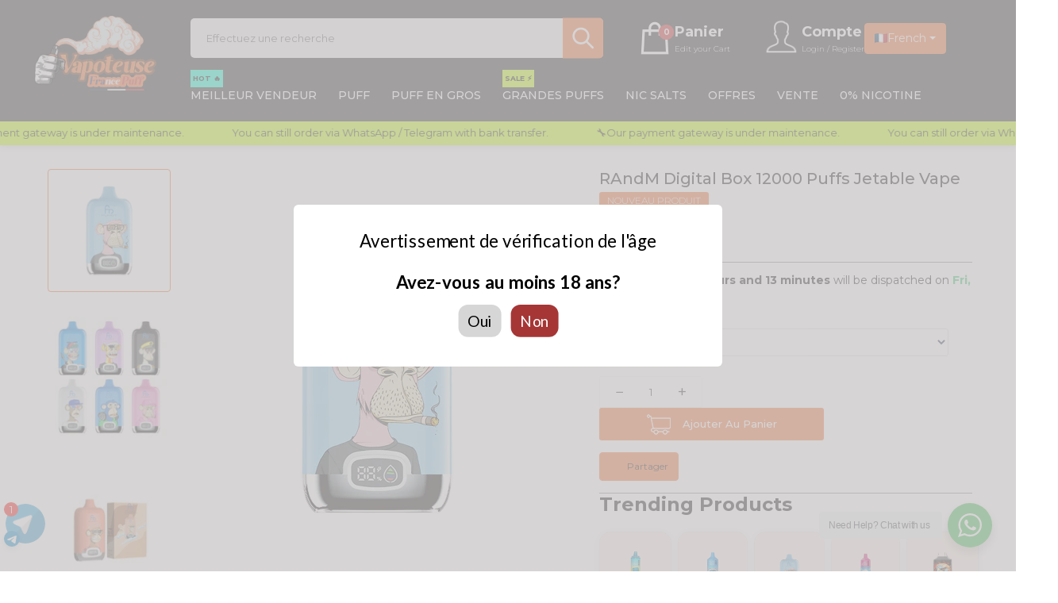

--- FILE ---
content_type: text/html; charset=utf-8
request_url: https://vapoteusefrancepuffs.fr/products/randm-digital-box-12000-puffs-jetable
body_size: 98505
content:
<!doctype html>
<!--[if IE 9]> <html class="ie9 no-js" lang="fr"> <![endif]-->
<!--[if (gt IE 9)|!(IE)]><!-->
<html class="no-js" lang="fr">
<!--<![endif]-->
<head>
<!-- starapps_core_start -->
<!-- This code is automatically managed by StarApps Studio -->
<!-- Please contact support@starapps.studio for any help -->
<!-- File location: snippets/starapps-core.liquid -->


    
<!-- starapps_core_end -->

<!-- Tido Whatsapp Pixel start-->
<script async src='https://whatsapp.bossapps.co/js/script?shop=vapoteusefrancepuff-com.myshopify.com'></script>
<!-- Tido Whatsapp Pixel ended-->

  


  <meta charset="utf-8">
  <meta http-equiv="X-UA-Compatible" content="IE=edge">
  <meta name="viewport" content="width=device-width,initial-scale=1,minimum-scale=1.0,maximum-scale=1.0,user-scalable=no">
  <meta name="theme-color" content="#000000">
  <meta name="google-site-verification" content="VCbd1TPQfyUHTjOV_64Yc66KjSSbYopWn7EJIw3elqw" />

<!--   <script src="https://ajax.googleapis.com/ajax/libs/jquery/3.3.1/jquery.min.js"></script> -->
  <!-- <link rel="canonical" href="https://vapoteusefrancepuffs.fr/products/randm-digital-box-12000-puffs-jetable"> -->


  
  
  
    <link rel="canonical" href="https://vapoteusefrancepuffs.fr/products/randm-digital-box-12000-puffs-jetable" />
  
      

  
    <link rel="shortcut icon" href="//vapoteusefrancepuffs.fr/cdn/shop/files/Vapefrance_32x32.png?v=1690953345" type="image/png">
  

  
  
 <title>Puff 12000 Taff | RAndM Digital Box 12000 | 44+ gout</title>


  
    <meta name="description" content="Découvrez la perfection du vapotage avec Puff 12000 Taff. Des performances inégalées à juste €12,29. Obtenez le vôtre maintenant!">
  
  <!-- /snippets/social-meta-tags.liquid -->




<meta property="og:site_name" content="vapoteusefrancepuffs.fr">
<meta property="og:url" content="https://vapoteusefrancepuffs.fr/products/randm-digital-box-12000-puffs-jetable">
<meta property="og:title" content="RAndM Digital Box 12000 Puffs Jetable Vape">
<meta property="og:type" content="product">
<meta property="og:description" content="Découvrez la perfection du vapotage avec Puff 12000 Taff. Des performances inégalées à juste €12,29. Obtenez le vôtre maintenant!">

  <meta property="og:price:amount" content="22,99">
  <meta property="og:price:currency" content="EUR">

<meta property="og:image" content="http://vapoteusefrancepuffs.fr/cdn/shop/files/RandMDigitalBox12k_1200x1200.png?v=1756931790"><meta property="og:image" content="http://vapoteusefrancepuffs.fr/cdn/shop/products/fumot-12k_1200x1200.jpg?v=1756931790"><meta property="og:image" content="http://vapoteusefrancepuffs.fr/cdn/shop/products/fumot-digital-box-120008_1200x1200.jpg?v=1756931790">
<meta property="og:image:secure_url" content="https://vapoteusefrancepuffs.fr/cdn/shop/files/RandMDigitalBox12k_1200x1200.png?v=1756931790"><meta property="og:image:secure_url" content="https://vapoteusefrancepuffs.fr/cdn/shop/products/fumot-12k_1200x1200.jpg?v=1756931790"><meta property="og:image:secure_url" content="https://vapoteusefrancepuffs.fr/cdn/shop/products/fumot-digital-box-120008_1200x1200.jpg?v=1756931790">


<meta name="twitter:card" content="summary_large_image">
<meta name="twitter:title" content="RAndM Digital Box 12000 Puffs Jetable Vape">
<meta name="twitter:description" content="Découvrez la perfection du vapotage avec Puff 12000 Taff. Des performances inégalées à juste €12,29. Obtenez le vôtre maintenant!">

  

  <link href="//fonts.googleapis.com/css?family=Abril+Fatface:300,400,500,600,700,800,900" rel="stylesheet" type="text/css" media="all" />



  <link href="//fonts.googleapis.com/css?family=Roboto:300,400,500,600,700,800,900" rel="stylesheet" type="text/css" media="all" />


  

    <link href="//fonts.googleapis.com/css?family=Montserrat:400,300,400,400i,500,600,600i,700,800,900" rel="stylesheet" type="text/css" media="all" />
  

  <link rel="stylesheet" href="https://cdnjs.cloudflare.com/ajax/libs/material-design-iconic-font/2.2.0/css/material-design-iconic-font.min.css">
<link rel="stylesheet" href="https://fonts.googleapis.com/icon?family=Material+Icons">
<script src="https://use.fontawesome.com/56001f5fe2.js"></script>


  

<link href="//vapoteusefrancepuffs.fr/cdn/shop/t/4/assets/bootstrap.min.css?v=121287910720252085271756313382" rel="stylesheet" type="text/css" media="all" />
<link href="//vapoteusefrancepuffs.fr/cdn/shop/t/4/assets/animate.min.css?v=23672704411935891751756313382" rel="stylesheet" type="text/css" media="all" />
<link href="//vapoteusefrancepuffs.fr/cdn/shop/t/4/assets/common.scss.css?v=50173527243806934791756313382" rel="stylesheet" type="text/css" media="all" />
<link href="//vapoteusefrancepuffs.fr/cdn/shop/t/4/assets/owl.carousel.min.css?v=162555186297401405911756313382" rel="stylesheet" type="text/css" media="all" />
<link href="//vapoteusefrancepuffs.fr/cdn/shop/t/4/assets/owl.theme.default.css?v=178986652620010784601756313382" rel="stylesheet" type="text/css" media="all" />
<link href="//vapoteusefrancepuffs.fr/cdn/shop/t/4/assets/slick.scss.css?v=120496879962937236731756314856" rel="stylesheet" type="text/css" media="all" />
<link href="//vapoteusefrancepuffs.fr/cdn/shop/t/4/assets/jquery.mmenu.all.css?v=122407545471178056141756313382" rel="stylesheet" type="text/css" media="all" />
<link href="//vapoteusefrancepuffs.fr/cdn/shop/t/4/assets/jquery.fancybox.css?v=62795306972241779731756313382" rel="stylesheet" type="text/css" media="all" />
<link href="//vapoteusefrancepuffs.fr/cdn/shop/t/4/assets/jquery.ui.min.css?v=182456455212238476291756313382" rel="stylesheet" type="text/css" media="all" />
<link href="//vapoteusefrancepuffs.fr/cdn/shop/t/4/assets/layout.scss.css?v=8846848188828764231756755284" rel="stylesheet" type="text/css" media="all" />
<link href="//vapoteusefrancepuffs.fr/cdn/shop/t/4/assets/theme.scss.css?v=188838133145039471767798175" rel="stylesheet" type="text/css" media="all" />

<link href="//vapoteusefrancepuffs.fr/cdn/shop/t/4/assets/responsive.scss.css?v=55324651904721740681756755284" rel="stylesheet" type="text/css" media="all" />
  

<script>
  var theme = {
    strings: {
      addToCart: "Ajouter Au Panier",
      soldOut: "Épuisé ",
      unavailable: "Non disponible",
      showMore: "Voir plus",
      showLess: "Afficher moins",
      addressError: "Vous ne trouvez pas cette adresse",
      addressNoResults: "Aucun résultat pour cette adresse",
      addressQueryLimit: "Vous avez dépassé la limite de Google utilisation de l'API. Envisager la mise à niveau à un \u003ca href=\"https:\/\/developers.google.com\/maps\/premium\/usage-limits\"\u003erégime spécial\u003c\/a\u003e.",
      authError: "Il y avait un problème authentifier votre compte Google Maps."
    },
    moneyFormat: "€{{amount_with_comma_separator}}",
    moneyFormatnojson: "€{{amount_with_comma_separator}}"
  }
  window.ajaxcart_type = 'pop_up';
  window.file_url = '//vapoteusefrancepuffs.fr/cdn/shop/files/?4882';
  window.asset_url = '//vapoteusefrancepuffs.fr/cdn/shop/t/4/assets/?4882';
  window.sidebar_multichoise = true;
  document.documentElement.className = document.documentElement.className.replace('no-js', 'js');
</script>

<!--[if (lte IE 9) ]><script src="//vapoteusefrancepuffs.fr/cdn/shop/t/4/assets/match-media.min.js?v=22265819453975888031756313382" type="text/javascript"></script><![endif]-->

<script src="//vapoteusefrancepuffs.fr/cdn/shop/t/4/assets/jquery.2.2.4.min.js?v=170292810914880420831756313382" type="text/javascript"></script>



<!--[if (gt IE 9)|!(IE)]><!--><script src="//vapoteusefrancepuffs.fr/cdn/shop/t/4/assets/lazysizes.js?v=111089256802404146641756313382" async="async"></script><!--<![endif]-->
<!--[if lte IE 9]><script src="//vapoteusefrancepuffs.fr/cdn/shop/t/4/assets/lazysizes.min.js?4882"></script><![endif]-->

<script src="//vapoteusefrancepuffs.fr/cdn/shop/t/4/assets/vendor.js?v=6196443325729383071756313382" defer="defer"></script>

<script src="//vapoteusefrancepuffs.fr/cdn/shopifycloud/storefront/assets/themes_support/api.jquery-7ab1a3a4.js" type="text/javascript"></script>
<script src="//vapoteusefrancepuffs.fr/cdn/shopifycloud/storefront/assets/themes_support/option_selection-b017cd28.js" type="text/javascript"></script>
<script src="//vapoteusefrancepuffs.fr/cdn/shop/t/4/assets/history.js?v=111750485618018635111756313382" type="text/javascript"></script>
<script src="//vapoteusefrancepuffs.fr/cdn/s/javascripts/currencies.js" type="text/javascript"></script>
<script src="//vapoteusefrancepuffs.fr/cdn/shop/t/4/assets/jquery.currencies.min.js?v=93165953928473677901756313382" type="text/javascript"></script>


<script src="//vapoteusefrancepuffs.fr/cdn/shop/t/4/assets/jquery.instafeed.min.js?v=64799969477250915771756313382" defer="defer"></script>
<script src="//vapoteusefrancepuffs.fr/cdn/shop/t/4/assets/jquery.owl.carousel.min.js?v=12022077702122509501756313382" defer="defer"></script>
<script src="//vapoteusefrancepuffs.fr/cdn/shop/t/4/assets/jquery.mmenu.all.min.js?v=22709617378688576351756313382" defer="defer"></script>
<script src="//vapoteusefrancepuffs.fr/cdn/shop/t/4/assets/jquery.sticky-kit.min.js?v=167398244977571383941756313382" defer="defer"></script>
<script src="//vapoteusefrancepuffs.fr/cdn/shop/t/4/assets/parallax.js?v=66470868627014294541756313382" defer="defer"></script>
<script src="//vapoteusefrancepuffs.fr/cdn/shop/t/4/assets/handlebars.min.js?v=137748483091509360041756313382" defer="defer"></script>
<!-- /snippets/ajax-cart-template.liquid -->

  <script id="CartTemplate" type="text/template">
  <div class="title_cart">
    <div class="title__cart">Ajouter au panier</div>
    <div class="sub_cart">Les produits sont ajoutés ici</div>
  </div>
  
    <form action="/cart" method="post" class="cart ajaxcart">
      <div class="ajaxcart__inner">
        {{#items}}
        <div class="ajaxcart__product" data-line="{{line}}">
            <div class="media">
              <a href="{{url}}" class="mr-20"><img class="d-flex product-image" src="{{img}}" alt="{{name}}" title="{{name}}"></a>
              <div class="media-body">
                <div class="mb-5">
                  <a class="product-name" href="{{url}}">{{name}}</a>
                </div>
                <div class="price_close">
                  <div class="product-price">
                    {{#if discountsApplied}}
                      <small class="ajaxcart-item__price-strikethrough"><s>{{{originalLinePrice}}}</s></small>
                      <br><span class="money">{{{linePrice}}}</span>
                    {{else}}
                      <span class="money">{{{linePrice}}}</span>
                    {{/if}}
                    <span class="quantity"> x {{itemQty}}</span>
                  </div>
                  <a class="remove-from-cart" rel="nofollow" href="#" title="remove from cart" data-line="{{line}}">
                    <i class="zmdi zmdi-close"></i>
                  </a>
                </div>
              </div>
            </div>
        </div>
        {{/items}}

      </div>
      <div class="ajaxcart__footer">
        <div class="subtotal">
          <label>TOTAL</label>
          <span class="money">{{{totalPrice}}}</span>
        </div>
        {{#if totalCartDiscount}}
        <div class="total d-flex align-items-center">
          <label>TOTAL&nbsp;:</label>
          <span class="money">{{{totalCartDiscount}}}</span>
        </div>
        {{/if}}
        <div class="cart_view">
          <a href="{{ shop.secure_url }}/cart" class="btn btn-primary mr-10">
            Voir le panier
          </a>
          <button type="submit" class="btn btn-primary cart__checkout" name="checkout">
            Procéder au paiement
          </button>
        </div>
        
      </div>
    </form>
  
  </script>
  <script id="AjaxQty" type="text/template">
  
    <div class="ajaxcart__qty">
      <button type="button" class="ajaxcart__qty-adjust ajaxcart__qty--minus icon-fallback-text" data-id="{{key}}" data-qty="{{itemMinus}}">
        <span class="icon icon-minus" aria-hidden="true"></span>
        <span class="fallback-text" aria-hidden="true">&minus;</span>
        <span class="visually-hidden">Réduire la quantité d&#39;article par un</span>
      </button>
      <input type="text" class="ajaxcart__qty-num" value="{{itemQty}}" min="0" data-id="{{key}}" aria-label="quantity" pattern="[0-9]*">
      <button type="button" class="ajaxcart__qty-adjust ajaxcart__qty--plus icon-fallback-text" data-id="{{key}}" data-qty="{{itemAdd}}">
        <span class="icon icon-plus" aria-hidden="true"></span>
        <span class="fallback-text" aria-hidden="true">+</span>
        <span class="visually-hidden">Augmenter la quantité d&#39;article par un</span>
      </button>
    </div>
  
  </script>
  <script id="JsQty" type="text/template">
  
    <div class="js-qty">
      <button type="button" class="js-qty__adjust js-qty__adjust--minus icon-fallback-text" data-id="{{key}}" data-qty="{{itemMinus}}">
        <span class="icon icon-minus" aria-hidden="true"></span>
        <span class="fallback-text" aria-hidden="true">&minus;</span>
        <span class="visually-hidden">Réduire la quantité d&#39;article par un</span>
      </button>
      <input type="text" class="js-qty__num" value="{{itemQty}}" min="1" data-id="{{key}}" aria-label="quantity" pattern="[0-9]*" name="{{inputName}}" id="{{inputId}}">
      <button type="button" class="js-qty__adjust js-qty__adjust--plus icon-fallback-text" data-id="{{key}}" data-qty="{{itemAdd}}">
        <span class="icon icon-plus" aria-hidden="true"></span>
        <span class="fallback-text" aria-hidden="true">+</span>
        <span class="visually-hidden">Augmenter la quantité d&#39;article par un</span>
      </button>
    </div>
  
  </script>
<script id="ListProductTemplate_type1" type="text/template">
  
  {{#items}}
    <div class="{{classItem}}">
      <div class="item-product item-animate text-center">
        <div class="thumbnail-container{{#if has_multiimage }} has-multiimage{{/if}}">
          <a href="{{url}}">
            <img class="img-fluid product__thumbnail lazyload" src="{{img}}" alt="{{name}}">
            <img class="img-fluid product__thumbnail-second lazyload" src="{{imgsecond}}" alt="{{name}}">
          </a>
          <div class="group-buttons-top">
            
            
            
            <div class="productQuickView mb-10">
              <a class="btn btnProduct btnProductQuickview" href="#" data-handle="{{handle}}" data-toggle="tooltip" data-placement="top" title="Aperçu rapide">
                  <i class="fa fa-search"></i>
              </a>
              </div>
            
            
            
            
              <scr{{!}}ipt class="swym-product-view-snippet">
                ['SwymViewProducts', 'SwymWatchProducts', 'SwymProductVariants'].forEach(function(k){
                  if(!window[k]) window[k] = {}; 
                });
                (function(et){
                  var collections = "{{product_type}}";
                  var o={}, empi={{id}}, piu = "{{variants_first_image}}";
                  
                  SwymProductVariants[{{variants_first_id}}] = {
                    empi:empi,epi:{{variants_first_id}},
                    du:"{{url}}",
                    dt:"{{name}}",
                    iu: null || piu,
                    stk: 1,
                    pr: {{price_nofomat}}/100,
                    op: {{compare_at_price_nofomat}}/100, 
                    variants: [{ "Default Title" : {{variants_first_id}} }]
                  };
                  SwymWatchProducts[{{variants_first_id}}] = o[{{variants_first_id}}] = {"id": {{variants_first_id}}, "available": true,"inventory_management": null,"inventory_quantity": 1,"title": "Default Title", "inventory_policy": "deny"};
                  
                  var product_data = {
                    empi:empi, epi:{{variants_first_id}},
                    dt  :"Organic Strawberry Fruits",du:"https://freshmart-vinova.myshopify.com/products/organic-strawberry-fruits-10",
                    ct  :collections,pr:{{price_nofomat}}/100,stk:1,
                    iu  :null || piu,variants:[{ "Default Title" : {{variants_first_id}} }],
                    op:{{compare_at_price_nofomat}}/100 
                  };
                  SwymViewProducts["{{handle}}"] = SwymViewProducts[{{id}}] = product_data;
                  SwymWatchProducts["{{handle}}"] = SwymWatchProducts[{{id}}] = o;
                })();
              </scr{{!}}ipt>
              <div class="productWishList">
                <a href="#" class="btn btnProduct btnProductWishlist swym-button swym-add-to-wishlist-view-product product_{{id}}" data-swaction="addToWishlist" data-product-id="{{id}}" data-toggle="tooltip" data-placement="top"></a>
              </div>
            
            
            
          </div>
          <div class="group-buttons">
            <form class="formAddToCart" action="/cart/add" method="post" enctype="multipart/form-data">
              <input type="hidden" name="id" value="{{variants_first_id}}" />
                {{#if variantmulti }}
                  <a class="btn btnAddToCart" href="{{url}}" data-toggle="tooltip" data-placement="top" title="Sélectionnez les options">
                    <i class="zmdi zmdi-check"></i>
                    <span class="text-uppercase">Sélectionnez les options</span>
                  </a>
                {{else}}
                  <button class="btn btnAddToCart" type="submit" value="Submit" data-handle="{{handle}}" data-toggle="tooltip" data-placement="top" title="Ajouter Au Panier">
                    <i class="nov-icon-cart"></i>
                    <span class="text-uppercase"> Ajouter Au Panier</span>
                  </button>
                {{/if}}
            </form>
          </div>
        </div>
        <div class="product__info pt-15">
          <div class="product__title"><a href="{{url}}">{{name}}</a></div>
          
            
          
          <div class="product__review  mb-10">
            <div class="rating"><span class="shopify-product-reviews-badge" data-id="{{id}}"></span></div>
          </div>
          
            
          
          <div class="product__price">
            <span class="product-price__price"><span class="money">{{price}}</span></span>
          </div>
        </div>
      </div>
    </div>
  {{/items}}
  
</script>
<script id="ListProductTemplate_type2" type="text/template">
  
  {{#items}}
    <div class="{{classItem}}">
      <div class="item-product item-animate type_2">
        <div class="thumbnail-container">
          <a href="{{url}}">
            <img class="img-fluid product__thumbnail lazyload" src="{{img}}" alt="{{name}}">
            <img class="img-fluid product__thumbnail-second lazyload" src="{{imgsecond}}" alt="{{name}}">
          </a>
        </div>

        <div class="product__info">
          <div class="product-group text-center">
            <div class="product__title">
              <a href="{{url}}">{{name}}</a>
            </div>
            
            
            
            <div class="product__review">
              <div class="rating"><span class="shopify-product-reviews-badge" data-id="{{id}}"></span></div>
            </div>
            
            
            
            <div class="product__price">
              <span class="product-price__price"><span class="money">{{price}}</span></span>
            </div>
          </div>
          <div class="group-buttons d-flex justify-content-center">
            
            
            
            <scr{{!}}ipt class="swym-product-view-snippet">
              ['SwymViewProducts', 'SwymWatchProducts', 'SwymProductVariants'].forEach(function(k){
                if(!window[k]) window[k] = {};
              });
              (function(et){
                var collections = "{{product_type}}";
                var o={}, empi={{id}}, piu = "{{variants_first_image}}";
                
                SwymProductVariants[{{variants_first_id}}] = {
                  empi:empi,epi:{{variants_first_id}},
                  du:"{{url}}",
                  dt:"{{name}}",
                  iu: null || piu,
                  stk: 1,
                  pr: {{price_nofomat}}/100,
                  op: {{compare_at_price_nofomat}}/100, 
                  variants: [{ "Default Title" : {{variants_first_id}} }]
                };
                SwymWatchProducts[{{variants_first_id}}] = o[{{variants_first_id}}] = {"id": {{variants_first_id}}, "available": true,"inventory_management": null,"inventory_quantity": 1,"title": "Default Title", "inventory_policy": "deny"};
                
                var product_data = {
                  empi:empi, epi:{{variants_first_id}},
                  dt  :"Organic Strawberry Fruits",du:"https://freshmart-vinova.myshopify.com/products/organic-strawberry-fruits-10",
                  ct  :collections,pr:{{price_nofomat}}/100,stk:1,
                  iu  :null || piu,variants:[{ "Default Title" : {{variants_first_id}} }],
                  op:{{compare_at_price_nofomat}}/100 
                };
                SwymViewProducts["{{handle}}"] = SwymViewProducts[{{id}}] = product_data;
                SwymWatchProducts["{{handle}}"] = SwymWatchProducts[{{id}}] = o;
              })();
            </scr{{!}}ipt>
            <div class="productWishList">
              <a href="#" class="btn btnProduct btnProductWishlist swym-button swym-add-to-wishlist-view-product product_{{id}}" data-swaction="addToWishlist" data-product-id="{{id}}" data-toggle="tooltip" data-placement="top"></a>
            </div>
            
            
            
              <form class="formAddToCart" action="/cart/add" method="post" enctype="multipart/form-data">
                <input type="hidden" name="id" value="{{variants_first_id}}" />
                  {{#if variantmulti }}
                    <a class="btn btnAddToCart" href="{{url}}" data-toggle="tooltip" data-placement="top" title="Sélectionnez les options">
                      <i class="zmdi zmdi-check"></i>
                      <span>Sélectionnez les options</span>
                    </a>
                  {{else}}
                    <button class="btn btnAddToCart" type="submit" value="Submit" data-handle="{{handle}}" data-toggle="tooltip" data-placement="top" title="Ajouter Au Panier">
                      <i class="zmdi zmdi-shopping-cart"></i>
                      <span>Ajouter Au Panier</span>
                    </button>
                  {{/if}}
              </form>
            
            
            
              <div class="productQuickView d-md-block">
                <a class="btn btnProduct btnProductQuickview" href="#" data-handle="{{handle}}" data-toggle="tooltip" data-placement="top" title="Aperçu rapide">
                    <i class="zmdi zmdi-search"></i>
                </a>
              </div>
            
            
            
          </div>
        </div>
      </div>
    </div>
  {{/items}}
  
</script>
<script src="//vapoteusefrancepuffs.fr/cdn/shop/t/4/assets/ajax-cart.js?v=150661117263678605601756313382" defer="defer"></script>
<script>
  jQuery(function($) {
    ajaxCart.init({
      formSelector: '.formAddToCart',
      cartContainer: '#cart-info',
      addToCartSelector: '.btnAddToCart',
      cartCountSelector: '#CartCount',
      cartCostSelector: '#CartCost',
      moneyFormat: "€{{amount_with_comma_separator}}"
    });
  });

  jQuery('body').on('afterCartLoad.ajaxCart', function(evt, cart) {
    //timber.RightDrawer.open();
  });
</script>


<script src="//vapoteusefrancepuffs.fr/cdn/shop/t/4/assets/jquery.photoswipe.min.js?v=86580108758584113531756313382" defer="defer"></script>
<script src="//vapoteusefrancepuffs.fr/cdn/shop/t/4/assets/jquery.photoswipe-ui-default.min.js?v=1107016311430296291756313382" defer="defer"></script>
<script src="//vapoteusefrancepuffs.fr/cdn/shop/t/4/assets/jquery.elevatezoom.js?v=123299089282303306721756313382" defer="defer"></script>


<script src="//vapoteusefrancepuffs.fr/cdn/shop/t/4/assets/jquery.countdown.js?v=120216172512754458201756313382" defer="defer"></script>
<script src="//vapoteusefrancepuffs.fr/cdn/shop/t/4/assets/theme.js?v=7826107993171226681756313382" defer="defer"></script>
<script src="//vapoteusefrancepuffs.fr/cdn/shop/t/4/assets/global.js?v=91401991298331606181766062688" defer="defer"></script>
<script src="//vapoteusefrancepuffs.fr/cdn/shop/t/4/assets/jquery.lazy.min.js?v=123022637418636657741756313382" defer="defer"></script>
<script src="//vapoteusefrancepuffs.fr/cdn/shop/t/4/assets/wow.min.js?v=150123433020659420801756313382" defer="defer"></script>

  <script>window.performance && window.performance.mark && window.performance.mark('shopify.content_for_header.start');</script><meta id="shopify-digital-wallet" name="shopify-digital-wallet" content="/71107412286/digital_wallets/dialog">
<link rel="alternate" hreflang="x-default" href="https://vapoteusefrancepuffs.fr/products/randm-digital-box-12000-puffs-jetable">
<link rel="alternate" hreflang="fr" href="https://vapoteusefrancepuffs.fr/products/randm-digital-box-12000-puffs-jetable">
<link rel="alternate" hreflang="nl" href="https://vapoteusefrancepuffs.fr/nl/products/randm-digital-box-12000-puffs">
<link rel="alternate" hreflang="nl-NL" href="https://be.vapoteusefrancepuffs.fr/products/randm-digital-box-12000-puffs">
<link rel="alternate" type="application/json+oembed" href="https://vapoteusefrancepuffs.fr/products/randm-digital-box-12000-puffs-jetable.oembed">
<script async="async" src="/checkouts/internal/preloads.js?locale=fr-FR"></script>
<script id="shopify-features" type="application/json">{"accessToken":"30329c88efe6f82fd486cbd462cb2226","betas":["rich-media-storefront-analytics"],"domain":"vapoteusefrancepuffs.fr","predictiveSearch":true,"shopId":71107412286,"locale":"fr"}</script>
<script>var Shopify = Shopify || {};
Shopify.shop = "vapoteusefrancepuff-com.myshopify.com";
Shopify.locale = "fr";
Shopify.currency = {"active":"EUR","rate":"1.0"};
Shopify.country = "FR";
Shopify.theme = {"name":"New Design Vapoteuse","id":181599732092,"schema_name":"Vinova Sonata","schema_version":"1.0.0","theme_store_id":null,"role":"main"};
Shopify.theme.handle = "null";
Shopify.theme.style = {"id":null,"handle":null};
Shopify.cdnHost = "vapoteusefrancepuffs.fr/cdn";
Shopify.routes = Shopify.routes || {};
Shopify.routes.root = "/";</script>
<script type="module">!function(o){(o.Shopify=o.Shopify||{}).modules=!0}(window);</script>
<script>!function(o){function n(){var o=[];function n(){o.push(Array.prototype.slice.apply(arguments))}return n.q=o,n}var t=o.Shopify=o.Shopify||{};t.loadFeatures=n(),t.autoloadFeatures=n()}(window);</script>
<script id="shop-js-analytics" type="application/json">{"pageType":"product"}</script>
<script defer="defer" async type="module" src="//vapoteusefrancepuffs.fr/cdn/shopifycloud/shop-js/modules/v2/client.init-shop-cart-sync_C7zOiP7n.fr.esm.js"></script>
<script defer="defer" async type="module" src="//vapoteusefrancepuffs.fr/cdn/shopifycloud/shop-js/modules/v2/chunk.common_CSlijhlg.esm.js"></script>
<script type="module">
  await import("//vapoteusefrancepuffs.fr/cdn/shopifycloud/shop-js/modules/v2/client.init-shop-cart-sync_C7zOiP7n.fr.esm.js");
await import("//vapoteusefrancepuffs.fr/cdn/shopifycloud/shop-js/modules/v2/chunk.common_CSlijhlg.esm.js");

  window.Shopify.SignInWithShop?.initShopCartSync?.({"fedCMEnabled":true,"windoidEnabled":true});

</script>
<script>(function() {
  var isLoaded = false;
  function asyncLoad() {
    if (isLoaded) return;
    isLoaded = true;
    var urls = ["https:\/\/upsellproductaddons.com\/main.bundle.5d7b3c7054f5716ec06e.js?shop=vapoteusefrancepuff-com.myshopify.com","https:\/\/bundle.conversionbear.com\/script?app=bundle\u0026shop=vapoteusefrancepuff-com.myshopify.com","https:\/\/cyan-baud.cinaberis.com\/cache\/vapoteusefrancepuff-com.myshopify.com\/script.js?c=1694159923000\u0026shop=vapoteusefrancepuff-com.myshopify.com","https:\/\/loox.io\/widget\/kHr5NtoKTb\/loox.1729601122361.js?shop=vapoteusefrancepuff-com.myshopify.com"];
    for (var i = 0; i < urls.length; i++) {
      var s = document.createElement('script');
      s.type = 'text/javascript';
      s.async = true;
      s.src = urls[i];
      var x = document.getElementsByTagName('script')[0];
      x.parentNode.insertBefore(s, x);
    }
  };
  if(window.attachEvent) {
    window.attachEvent('onload', asyncLoad);
  } else {
    window.addEventListener('load', asyncLoad, false);
  }
})();</script>
<script id="__st">var __st={"a":71107412286,"offset":3600,"reqid":"8060fdf8-5def-4f4b-b2ed-5b323c06a976-1768509968","pageurl":"vapoteusefrancepuffs.fr\/products\/randm-digital-box-12000-puffs-jetable","u":"16028698bb57","p":"product","rtyp":"product","rid":10609448059198};</script>
<script>window.ShopifyPaypalV4VisibilityTracking = true;</script>
<script id="form-persister">!function(){'use strict';const t='contact',e='new_comment',n=[[t,t],['blogs',e],['comments',e],[t,'customer']],o='password',r='form_key',c=['recaptcha-v3-token','g-recaptcha-response','h-captcha-response',o],s=()=>{try{return window.sessionStorage}catch{return}},i='__shopify_v',u=t=>t.elements[r],a=function(){const t=[...n].map((([t,e])=>`form[action*='/${t}']:not([data-nocaptcha='true']) input[name='form_type'][value='${e}']`)).join(',');var e;return e=t,()=>e?[...document.querySelectorAll(e)].map((t=>t.form)):[]}();function m(t){const e=u(t);a().includes(t)&&(!e||!e.value)&&function(t){try{if(!s())return;!function(t){const e=s();if(!e)return;const n=u(t);if(!n)return;const o=n.value;o&&e.removeItem(o)}(t);const e=Array.from(Array(32),(()=>Math.random().toString(36)[2])).join('');!function(t,e){u(t)||t.append(Object.assign(document.createElement('input'),{type:'hidden',name:r})),t.elements[r].value=e}(t,e),function(t,e){const n=s();if(!n)return;const r=[...t.querySelectorAll(`input[type='${o}']`)].map((({name:t})=>t)),u=[...c,...r],a={};for(const[o,c]of new FormData(t).entries())u.includes(o)||(a[o]=c);n.setItem(e,JSON.stringify({[i]:1,action:t.action,data:a}))}(t,e)}catch(e){console.error('failed to persist form',e)}}(t)}const f=t=>{if('true'===t.dataset.persistBound)return;const e=function(t,e){const n=function(t){return'function'==typeof t.submit?t.submit:HTMLFormElement.prototype.submit}(t).bind(t);return function(){let t;return()=>{t||(t=!0,(()=>{try{e(),n()}catch(t){(t=>{console.error('form submit failed',t)})(t)}})(),setTimeout((()=>t=!1),250))}}()}(t,(()=>{m(t)}));!function(t,e){if('function'==typeof t.submit&&'function'==typeof e)try{t.submit=e}catch{}}(t,e),t.addEventListener('submit',(t=>{t.preventDefault(),e()})),t.dataset.persistBound='true'};!function(){function t(t){const e=(t=>{const e=t.target;return e instanceof HTMLFormElement?e:e&&e.form})(t);e&&m(e)}document.addEventListener('submit',t),document.addEventListener('DOMContentLoaded',(()=>{const e=a();for(const t of e)f(t);var n;n=document.body,new window.MutationObserver((t=>{for(const e of t)if('childList'===e.type&&e.addedNodes.length)for(const t of e.addedNodes)1===t.nodeType&&'FORM'===t.tagName&&a().includes(t)&&f(t)})).observe(n,{childList:!0,subtree:!0,attributes:!1}),document.removeEventListener('submit',t)}))}()}();</script>
<script integrity="sha256-4kQ18oKyAcykRKYeNunJcIwy7WH5gtpwJnB7kiuLZ1E=" data-source-attribution="shopify.loadfeatures" defer="defer" src="//vapoteusefrancepuffs.fr/cdn/shopifycloud/storefront/assets/storefront/load_feature-a0a9edcb.js" crossorigin="anonymous"></script>
<script data-source-attribution="shopify.dynamic_checkout.dynamic.init">var Shopify=Shopify||{};Shopify.PaymentButton=Shopify.PaymentButton||{isStorefrontPortableWallets:!0,init:function(){window.Shopify.PaymentButton.init=function(){};var t=document.createElement("script");t.src="https://vapoteusefrancepuffs.fr/cdn/shopifycloud/portable-wallets/latest/portable-wallets.fr.js",t.type="module",document.head.appendChild(t)}};
</script>
<script data-source-attribution="shopify.dynamic_checkout.buyer_consent">
  function portableWalletsHideBuyerConsent(e){var t=document.getElementById("shopify-buyer-consent"),n=document.getElementById("shopify-subscription-policy-button");t&&n&&(t.classList.add("hidden"),t.setAttribute("aria-hidden","true"),n.removeEventListener("click",e))}function portableWalletsShowBuyerConsent(e){var t=document.getElementById("shopify-buyer-consent"),n=document.getElementById("shopify-subscription-policy-button");t&&n&&(t.classList.remove("hidden"),t.removeAttribute("aria-hidden"),n.addEventListener("click",e))}window.Shopify?.PaymentButton&&(window.Shopify.PaymentButton.hideBuyerConsent=portableWalletsHideBuyerConsent,window.Shopify.PaymentButton.showBuyerConsent=portableWalletsShowBuyerConsent);
</script>
<script data-source-attribution="shopify.dynamic_checkout.cart.bootstrap">document.addEventListener("DOMContentLoaded",(function(){function t(){return document.querySelector("shopify-accelerated-checkout-cart, shopify-accelerated-checkout")}if(t())Shopify.PaymentButton.init();else{new MutationObserver((function(e,n){t()&&(Shopify.PaymentButton.init(),n.disconnect())})).observe(document.body,{childList:!0,subtree:!0})}}));
</script>

<script>window.performance && window.performance.mark && window.performance.mark('shopify.content_for_header.end');</script>

      <script>
        
          window.upsell = window.upsell || {};
  
          
            window.upsell.product = { collections:[]};
            
              window.upsell.product.collections.push(477165846846);
            
              window.upsell.product.collections.push(438367715646);
            
              window.upsell.product.collections.push(435008930110);
            
              window.upsell.product.collections.push(479551914302);
            
              window.upsell.product.collections.push(676020257148);
            
              window.upsell.product.collections.push(477175677246);
            
              window.upsell.product.collections.push(439157063998);
            
              window.upsell.product.collections.push(668659417468);
            
          
          
          
        
      </script>
    
  

 <script type="text/javascript">
  window.Adoric_State = window.Adoric_State || {};
  window.Adoric_State.shop = {
    permanent_domain: 'vapoteusefrancepuff-com.myshopify.com',
    currency: "EUR",
    money_format: "€{{amount_with_comma_separator}}",
    id: 71107412286
  };
  
  window.Adoric_State.pageTitle = 'Puff 12000 Taff | RAndM Digital Box 12000 | 44+ gout'
  window.Adoric_State.template = 'product';
  window.Adoric_State.cart = {};

  

  const ADORIC_RECENTRLY_VIEWED_PRODUCT_KEY = '_adoricRecentlyViewed';
  window.Adoric_State.counters = ["#CartCount span:first-child","#Cartcount",".cart-counter",".cart-count-bubble span:first-child",".number-wrapper .number",".header-cart__count",".cart-link .cartCountN",".cart-button span:first-child","#cartCount",".cart_count","a[href=\"/cart\"] span:not([class])","a[href=\"/cart\"] span[class^=\"count\"]","a[href=\"/cart\"] span[class$=\"Count\"]"]
  const ADORIC_SAVED_PRODUCTS_COUNT = 16;

  window.Adoric_State.getRecentlyViewed = async () => {
    const storageData = JSON.parse(localStorage.getItem(ADORIC_RECENTRLY_VIEWED_PRODUCT_KEY)) || [];
    const handles = window.Adoric_State.product 
      ? storageData.filter(item => item.id !== window.Adoric_State.product.id).map(({ handle }) => handle)
      : storageData.map(({ handle }) => handle);

    return fetch(window.Shopify.routes.root + `search?view=view-adoric-json&q=${handles.join(',')}`)
      .then(response => response.json());
  }

  const variantsMapper = (variant, product) => {
    const variantData =  {
      variantId: variant.id,
      productId: product.id,
      price: variant.price ? variant.price / 100 : null,
      comparePrice: variant.compare_at_price ? variant.compare_at_price / 100 : null,
      title: variant.title || product.title,
      image: null,
      imageAlt: null
    };

    if (variant.featured_image) {
      variantData.image = variant.featured_image.src;
      variantData.imageAlt = variant.featured_image.alt;
    } else {
      const image = product?.media?.find(file => file.media_type === 'image');

      if (image) {
        variantData.image = image.src;
        variantData.imageAlt = image.alt;
      } else {
        variantData.image = "data:image/svg+xml,%3Csvg xmlns='http://www.w3.org/2000/svg' width='140' height='180' viewBox='0 0 140 180' fill='none'%3E%3Crect width='140' height='180' fill='%23DADADA'/%3E%3Cpath d='M85.4781 71.252H54.5241C52.029 71.252 50 73.2803 50 75.7783V104.227C50 106.722 52.029 108.748 54.5241 108.748H85.4779C87.973 108.748 89.9999 106.722 89.9999 104.227V75.7783C90 73.2803 87.9732 71.252 85.4781 71.252ZM75.866 77.9835C78.2789 77.9835 80.2357 79.9405 80.2357 82.3532C80.2357 84.766 78.2788 86.7229 75.866 86.7229C73.4525 86.7229 71.4963 84.766 71.4963 82.3532C71.4963 79.9405 73.4525 77.9835 75.866 77.9835ZM84.0592 104.566H69.9996H56.5663C55.3595 104.566 54.822 103.693 55.366 102.616L62.8653 87.7622C63.4086 86.6852 64.4442 86.589 65.1776 87.5473L72.7183 97.4019C73.4517 98.3603 74.7335 98.4419 75.5819 97.5832L77.4266 95.7151C78.2744 94.8564 79.5234 94.9627 80.2152 95.951L84.9921 102.774C85.6827 103.764 85.2661 104.566 84.0592 104.566Z' fill='white'/%3E%3C/svg%3E";
        variantData.imageAlt = 'Product image';
      }
    }

    return variantData;
  }

  window.Adoric_State.formatProducts = (products) => {
    return products.map(product => {
      const productData = {
        productId: product.item.id,
        title: product.item.title,
        handle: product.item.handle,
        description: product.trm.description
      };

      if (product.item.variants.length === 1) {
        productData.hasOneVariant = true;
        productData.variant = variantsMapper(product.item.variants[0], product.item);
      } else {
        productData.variants = product.item.variants.map(variant => variantsMapper(variant, product.item));
      }
      
      return productData;
    });
  }

  window.Adoric_State.getProductsByHandles = (handles) => {
      return fetch(window.Shopify.routes.root + `search?view=view-adoric-json&q=${handles.join(',')}`)
        .then(response => response.json());
  }

  window.Adoric_State.recentlyRecommendation = async () => {
    const { products } = await window.Adoric_State.getRecentlyViewed();

    return window.Adoric_State.formatProducts(products);
  }

  
    if (window.Adoric_State.template == 'product'){
      window.Adoric_State.collectionsIds = [{"id":477165846846,"handle":"fumot","title":"Fumot","updated_at":"2026-01-15T13:33:06+01:00","body_html":"","published_at":"2024-07-19T16:56:53+02:00","sort_order":"manual","template_suffix":"","disjunctive":true,"rules":[{"column":"tag","relation":"equals","condition":"Fumot"},{"column":"tag","relation":"equals","condition":"RAndM"},{"column":"type","relation":"equals","condition":"R and M"},{"column":"tag","relation":"equals","condition":"Fumot W"},{"column":"type","relation":"equals","condition":"R and M Wholesale"}],"published_scope":"web"},{"id":438367715646,"handle":"bigger-puffs","title":"Bigger Puffs","updated_at":"2026-01-15T13:33:06+01:00","body_html":"\u003ch2\u003eVivez votre rêve et vapotez à l'extrême avec l'e-cigarette Grandes Puffs.\u003c\/h2\u003e\n\u003cp\u003e\u003cspan style=\"font-weight: 400;\"\u003eSi vous êtes à la recherche d'un grand pack de produits et de services pour le vapotage à votre porte, alors vous êtes juste au bon endroit. Comme nous avons un big puffs, nous avons tout ce dont vous avez besoin. Big Puff Vapes est l'une des marques françaises les plus populaires et les plus vendues \u003ca href=\"https:\/\/vapoteusefrancepuffs.fr\/pages\/disposable-vapes\"\u003e\u003cstrong\u003ed'e-cigarettes jetables\u003c\/strong\u003e\u003c\/a\u003e, désormais disponible chez Vapoteuse France. La particularité des e-cigarettes Big Puffs est qu'elles sont écologiques et recyclables. Les e-cigarettes Big Puff sont populaires parmi les vapoteurs, principalement en France, parce que leur fabrication est conforme au design à seul bouton, et qu'elles sont légères. Ils sont donc parfaits pour une utilisation pratique. Vapoteuse France s'efforce de fournir la qualité et l'innovation qui ont permis de vous offrir cette excellente e-cigarette. Nous avons assorti la plupart des e-cigarettes Big Puffs avec un bon choix de saveurs et de concentration en sel de nicotine.\u003c\/span\u003e\u003c\/p\u003e\n\u003ch2\u003eDécouvrez l'inimitable e-cigarette Big Puffs.\u003c\/h2\u003e\n\u003cp\u003e\u003cspan style=\"font-weight: 400;\"\u003eLa marque française Big Puff est spécialisée dans l'e-cigarette jetable, qui propose des vapotages plus savoureux et haut de gamme. Cette vape big puff, facile à utiliser, convient aux fumeurs qui cherchent à arrêter de fumer. Ainsi, en acheter une sur notre boutique vous assurera le meilleur rapport qualité\/prix. Habituellement, avec un style de vape normal, vous pouvez profiter jusqu'à \u003ca href=\"https:\/\/vapoteusefrancepuffs.fr\/en\/products\/elf-bar-600-puffs-disposable-vape-20mg-nicotine\"\u003e\u003cstrong\u003e600 puffs\u003c\/strong\u003e\u003c\/a\u003e avec un seul stylo de vape jetable. Ces e-cigarettes sont des vapes non rechargeables et non remplissables, à usage unique. Avec une batterie de 550mAH, vous pouvez déguster la saveur exotique de votre choix jusqu'au dernier vapotage. De même, les vapes jetables big puffs sont équipées de types d'inhalation, à savoir le bouche-à-poumon (MTL) et le direct-à-poumon (DTL). Nous proposons ces sub-ohms pour faciliter la vie des vapoteurs débutants et expérimentés en leur offrant les meilleurs services.\u003c\/span\u003e\u003c\/p\u003e\n\u003cp\u003e\u003cspan style=\"font-weight: 400;\"\u003eLe Big Puffs est une e-cigarette activée par tirage ; vous pouvez l'inhaler dès son déballage. Nous avons rassemblé le maximum de vapes jetables Big Puffs pour répondre à vos besoins.\u003c\/span\u003e\u003c\/p\u003e\n\u003ch2\u003eUne satisfaction nicotinique parfaite avec des goûts saisissants\u003c\/h2\u003e\n\u003cp\u003e\u003cspan style=\"font-weight: 400;\"\u003eVape France engage ses clients à la polyvalence et distinctifs e-cigarettes jetables à leurs portes. C'est pourquoi Big Puffs est l'un de nos meilleurs choix à offrir à nos clients. Nous traitons tous les types de concentrations de nicotine tels que fournis par Big Puff vapes. Vous pouvez choisir votre concentration de sel nicotinique en fonction de vos besoins. Par exemple, il est possible d'obtenir des Big puffs pour 10 mg\/ml ou 20\/ml de nicotine, mais Vapoteuse France propose des vapes sans nicotine. Nos e-cigarettes big puffs sans nicotine sont les meilleures pour les anciens fumeurs qui veulent satisfaire leurs envies sans toxines. En outre, vous pouvez également sélectionner votre besoin de concentration tout en effectuant une commande en ligne sur notre site.\u003c\/span\u003e\u003c\/p\u003e\n\u003cp\u003e\u003cspan style=\"font-weight: 400;\"\u003eEn outre, vous pouvez trouver votre satisfaction de nicotine dans une échelle de saveurs. Nous avons stocké presque tous les arômes pour vous. Nous vous proposons des arômes de fruits succulents, de boissons, de menthes et bien d'autres encore. Après avoir inhalé la première puff, vous vous demandez peut-être : \"Suis-je fruité, classique ou gourmand ?\". En effet, il est difficile de choisir entre les trois.\u003c\/span\u003e\u003c\/p\u003e\n\u003ch2\u003ePayez sans payer ; profitez au maximum de l'e-cigarette big puffs.\u003c\/h2\u003e\n\u003cp\u003e\u003cspan style=\"font-weight: 400;\"\u003eLes e-cigarettes big puffs à bas prix sont si uniques et ne sont pas présentes partout dans les magasins locaux ou les magasins de vapotage en ligne communs. Si vous les trouvez dans votre magasin de tabac le plus proche, vous risquez de les acheter à un prix élevé. Étant un fournisseur authentifié, vous pouvez trouver les meilleurs prix et les plus économiques pour les vapes Big Puffs dans notre magasin. Ainsi, en plus de profiter d'une cigarette électronique de qualité pratique, vous pouvez également économiser de l'argent. Nos prix sont hautement compétitifs sur le marché et les plus raisonnables que vous pouvez avoir. Nous vous promettons que l'achat de vos vapes Big Puffs à bas prix chez nous ne vous laissera jamais le regretter.\u003c\/span\u003e\u003c\/p\u003e\n\u003cp\u003e\u003cspan style=\"font-weight: 400;\"\u003eComme Vapoteuse France accepte plusieurs méthodes de paiement, telles que les cartes de débit\/crédit, vous avez la possibilité d'acheter n'importe quelle forme de notre échelle de e-cigarettes Big Puff pas cher. Nous estimons vous fournir le meilleur rapport qualité\/prix pour l'argent dépensé pour le vapotage.\u003c\/span\u003e\u003c\/p\u003e\n\u003ch2\u003eVapoter la meilleure e-cigarette big puffs dans le style brumeux\u003c\/h2\u003e\n\u003cp\u003e\u003cspan style=\"font-weight: 400;\"\u003eBig Puffs est la meilleure fusion de cigarettes électroniques modernes et conventionnelles qui encourage l'arrêt du tabac. Elle s'apparente à la cigarette industrielle apparemment par sa forme mais aussi par son tirage non ajustable et serré. Il vous permettra d'inhaler la vapeur de votre e-liquide pour vivre l'une des séances de vapotage uniques avec un goût enchanteur. Pour l'utiliser, vous devez inhaler par le bec verseur ou drip tip, qui est conçu pour l'inhalation. D'ailleurs, il n'y a pas de boutons sur l'appareil pour allumer les e-cigarettes, mais il suffit de prendre en compte le blocage de l'entrée d'air à l'autre bout de votre big puffs. Dans le cas contraire, vous ne ressentirez aucune vapeur. Grâce à sa technologie facile à utiliser, c'est l'une de nos marques les plus vendues sur le marché. Pour une e-cigarette portable, compacte et pratique, achetez les meilleurs Big Puff pas cher vapes jetables sur notre boutique en ligne.\u003c\/span\u003e\u003c\/p\u003e\n\u003ch2\u003eVapotez avec nous, laissez le reste !\u003c\/h2\u003e\n\u003cp\u003e\u003cspan style=\"font-weight: 400;\"\u003eSoucieux de votre expérience de vapotage et de la qualité des e-cigarettes, Vapoteuse France est là pour vous. Nous avons confiance dans l'approvisionnement de la qualité optimale et rentable des vapes Big Puffs à bas prix dans la ville. Vous pouvez trouver notre échelle d'e-cigarettes Big puffs offertes et leurs saveurs disponibles sur notre boutique en ligne. Nous avons été classés parmi les meilleurs fournisseurs de produits et de services pour les vapotages jetables. Alors, en nous choisissant, ne vous inquiétez pas pour le reste.\u003c\/span\u003e\u003c\/p\u003e\n\u003cp\u003e\u003cspan style=\"font-weight: 400;\"\u003eNous avons une politique de retour claire pour éviter tout embarras et un système de remboursement transparent. Cette politique de remboursement et de retour est une autre raison d'être une boutique de vapotage en ligne digne de confiance en France.\u003c\/span\u003e\u003c\/p\u003e\n\u003cul\u003e\n\u003cli\u003e\u003cspan style=\"font-weight: 400;\"\u003e Notre boutique est un vendeur agréé des vapes Big Puffs, vous n'avez donc pas à vous inquiéter de l'originalité de votre e-cigarette préférée.   \u003c\/span\u003e\u003c\/li\u003e\n\u003cli\u003e\u003cspan style=\"font-weight: 400;\"\u003e Nous vous assurons que vos vapotes jetables seront à votre porte dans les plus brefs délais de livraison et avec des frais d'expédition minimes. \u003c\/span\u003e\u003c\/li\u003e\n\u003cli\u003e\u003cspan style=\"font-weight: 400;\"\u003e Nous confions le forfait à nos clients grâce à nos prix abordables et à nos services de livraison fiables.\u003c\/span\u003e\u003c\/li\u003e\n\u003cli\u003e\u003cspan style=\"font-weight: 400;\"\u003e Notre boutique en ligne facilite les commandes en ligne des clients du monde entier sans se soucier des violations de données.\u003c\/span\u003e\u003c\/li\u003e\n\u003cli\u003e\u003cspan style=\"font-weight: 400;\"\u003e Notre site web est entièrement sécurisé et protège vos informations personnelles ainsi que les méthodes de paiement.\u003c\/span\u003e\u003c\/li\u003e\n\u003c\/ul\u003e\n\u003ch2\u003eFAQ\u003c\/h2\u003e\n\u003ch3\u003e\u003cb\u003eQuelle est la durée de vie d'une e-cigarette Big Puffs ?\u003c\/b\u003e\u003c\/h3\u003e\n\u003cp\u003e\u003cspan style=\"font-weight: 400;\"\u003eIl est difficile de dire combien de temps big puffs jetables vapote, mais le vapoteur moyen peut s'attendre à ce que son Big Puff 600 lui dure environ une journée. Cependant, les vapoteurs plus légers peuvent obtenir quelques jours d'utilisation supplémentaires. En revanche, si vous êtes un gros vapoteur, votre e-cigarette vous abandonnera probablement avant une journée complète d'utilisation. \u003c\/span\u003e\u003c\/p\u003e\n\u003ch3\u003eLes vapotages big puffs disposent-ils d'un contrôle du flux d'air ?\u003c\/h3\u003e\n\u003cp\u003e\u003cspan style=\"font-weight: 400;\"\u003e Vous n'avez pas besoin d'ajuster le flux d'air car tout est parfaitement équipé pour vous offrir un tirage serré. Elle offre un throat hit et une saveur équilibrés et parfaits grâce à son ratio PG\/VG égal à 50 %.\u003c\/span\u003e\u003c\/p\u003e\n\u003ch3\u003eLe vapotage DTL est-il plus nocif que le MTL ?\u003c\/h3\u003e\n\u003cp\u003e\u003cb\u003e \u003c\/b\u003e\u003cspan style=\"font-weight: 400;\"\u003eL'inhalation directe aux poumons est plus puissante et produit plus de vapeurs. Elle peut entraîner une toux du vapoteur à la suite d'un vapotage excessif. Vous avez donc besoin d'une faible concentration de nicotine pour faire l'expérience de la DTL. En revanche, la MTL convient si vous souhaitez un apport plus élevé en nicotine, et elle a tendance à avoir un flux d'air plus restreint avec la production de vapeur plus faible. La MTL nécessite moins de puissance que la DTL.\u003c\/span\u003e\u003c\/p\u003e\n\u003ch3\u003eComment puis-je ranger mes vapotages jetables ?\u003c\/h3\u003e\n\u003cp\u003e\u003cspan style=\"font-weight: 400;\"\u003eSi vous n'avez pas déballé vos vapes jetables et que vous n'avez pas prévu de les ouvrir avant longtemps, vous pouvez les conserver dans un endroit frais et sec. En outre, vous devez garder vos vapotages hors de portée des enfants et les tenir à l'écart de la lumière directe du soleil et des environnements extrêmes, c'est-à-dire très froids ou très chauds.\u003c\/span\u003e\u003c\/p\u003e\n\u003ch3\u003eLes vapotages jetables produisent-ils de gros nuages ?\u003c\/h3\u003e\n\u003cp\u003e\u003cspan style=\"font-weight: 400;\"\u003eApparemment, les vapes jetables ne sont pas conçues pour créer de plus gros nuages, car elles sont principalement destinées à satisfaire le besoin de nicotine de manière plus pratique et plus rentable sans les obstacles liés aux accessoires et à l'entretien de l'appareil. Les gros nuages sont souvent obtenus en utilisant un ratio VG élevé dans les e-liquides et une bobine de puissance plus élevée. Il n'est donc pas possible de former de gros nuages avec des puffs. \u003c\/span\u003e\u003c\/p\u003e\n\u003ch3\u003eCombien de temps faut-il aux vapotages jetables pour être périmés ?\u003c\/h3\u003e\n\u003cp\u003e\u003cspan style=\"font-weight: 400;\"\u003eLa durée de conservation normale de chaque vapotage jetable est de près d'un à deux ans, et ce vapotage jetable peut fonctionner pleinement pendant cette durée avant d'expirer. Cependant, la durabilité des puff bars est souvent basée sur les réactions des ingrédients et de l'oxygène, de la lumière du soleil et d'autres facteurs environnementaux.\u003c\/span\u003e\u003c\/p\u003e","published_at":"2023-03-01T08:40:27+01:00","sort_order":"manual","template_suffix":"","disjunctive":false,"rules":[{"column":"tag","relation":"equals","condition":"Bigger Puffs"}],"published_scope":"web","image":{"created_at":"2023-03-01T08:40:25+01:00","alt":null,"width":170,"height":180,"src":"\/\/vapoteusefrancepuffs.fr\/cdn\/shop\/collections\/Layer-11_5269d856-544a-4ecc-83f4-09466ed7f3f2.png?v=1677656426"}},{"id":435008930110,"handle":"frontpage","updated_at":"2026-01-15T13:33:06+01:00","published_at":"2023-01-25T18:06:17+01:00","sort_order":"best-selling","template_suffix":null,"published_scope":"web","title":"Home page","body_html":null},{"id":479551914302,"handle":"puff-12000-taff","title":"Puff 12k Taff Vapes Jetables","updated_at":"2026-01-15T13:33:06+01:00","body_html":"\u003ch2\u003e\u003cstrong\u003e\u003cspan lang=\"FR\"\u003eExpérimentez le vapotage ultime avec des vapes jetables Puff 12k\u003c\/span\u003e\u003c\/strong\u003e\u003c\/h2\u003e\n\u003cp\u003e\u003cspan lang=\"FR\"\u003ePuff 12k Vapes sont les meilleurs vapes pour profiter de longues heures de vapotage sans aucun délai. Il y a beaucoup de vapotage sur le marché et chaque vapotage a ses propres fonctionnalités et avantages. C'est pourquoi, chez VapoteuseFrancepuffs, nous vous facilitons la tâche pour trouver les vapes authentiques que vous voulez dans les vapes 12k. Ici, nous avons une variété de différentes marques de puff 12000 vapes qui conviennent à toutes les préférences. Par conséquent, ceux-ci sont durables et fournissent des saveurs riches, des nuages denses et des coups puissants.\u003c\/span\u003e\u003c\/p\u003e\n\u003cp\u003e\u003cspan lang=\"FR\"\u003eCes vapoteuses jetables 12k sont compactes, faciles à transporter et ont des designs modernes. Ceux-ci ont fait un excellent travail de rendre les utilisateurs à l'aise avec leur technologie avancée et leur commodité. Alors profitez d'un vapotage satisfaisant et de qualité qui redéfinit votre séance. Dites adieu aux fréquents remplacements et commandez votre puff 12000 personnel aujourd'hui.\u003c\/span\u003e\u003c\/p\u003e\n\u003ch2\u003e\u003cstrong\u003e\u003cspan lang=\"FR\"\u003eQuels sont les top puff 12k Vapes ?\u003c\/span\u003e\u003c\/strong\u003e\u003c\/h2\u003e\n\u003cp\u003e\u003cspan lang=\"FR\"\u003eChez notre \u003c\/span\u003e\u003cstrong\u003e\u003cspan lang=\"FR\"\u003e\u003ca href=\"https:\/\/vapoteusefrancepuffs.fr\/\"\u003eVape Shop\u003c\/a\u003e\u003c\/span\u003e\u003c\/strong\u003e\u003cspan lang=\"FR\"\u003e, nous offrons une grande sélection de 12000 taf vapes. Tous ces vaporisateurs sont bien conçus et offrent des performances exceptionnelles. Ici, vous connaîtrez ces vapoteuses de première qualité :\u003c\/span\u003e\u003c\/p\u003e\n\u003cul\u003e\n\u003cli style=\"font-weight: bold;\"\u003e\n\u003c!-- [if !supportLists]--\u003e\u003cstrong\u003e\u003cspan lang=\"FR\"\u003e\u003ca href=\"https:\/\/vapoteusefrancepuffs.fr\/products\/jnr-shisha-hookah-12000-puffs\"\u003eJNR Shisha 12000 Puffs\u003c\/a\u003e\u003c\/span\u003e\u003cspan lang=\"FR\"\u003e\u003c\/span\u003e\u003c\/strong\u003e\n\u003c\/li\u003e\n\u003cli style=\"font-weight: bold;\"\u003e\u003cstrong\u003e\u003c!-- [if !supportLists]--\u003e\u003cspan lang=\"FR\"\u003e\u003ca href=\"https:\/\/vapoteusefrancepuffs.fr\/products\/randm-digital-box-12000-puffs-jetable\"\u003eRandM Digital Box 12000\u003c\/a\u003e\u003c\/span\u003e\u003cspan lang=\"FR\"\u003e\u003c\/span\u003e\u003c\/strong\u003e\u003c\/li\u003e\n\u003cli style=\"font-weight: bold;\"\u003e\u003cstrong\u003e\u003c!-- [if !supportLists]--\u003e\u003cspan lang=\"FR\"\u003e\u003ca href=\"https:\/\/vapoteusefrancepuffs.fr\/products\/airmez-12000-puffs\"\u003eAirmez 12000\u003c\/a\u003e\u003c\/span\u003e\u003c\/strong\u003e\u003c\/li\u003e\n\u003cli style=\"font-weight: bold;\"\u003e\u003cstrong\u003e\u003c!-- [if !supportLists]--\u003e\u003cspan lang=\"FR\"\u003e\u003ca href=\"https:\/\/vapoteusefrancepuffs.fr\/products\/bang-king-12000-puffs\"\u003eBang King 12000\u003c\/a\u003e\u003c\/span\u003e\u003cspan lang=\"FR\"\u003e\u003c\/span\u003e\u003c\/strong\u003e\u003c\/li\u003e\n\u003cli style=\"font-weight: bold;\"\u003e\u003cstrong\u003e\u003c!-- [if !supportLists]--\u003e\u003cspan lang=\"FR\"\u003e\u003ca href=\"https:\/\/vapoteusefrancepuffs.fr\/products\/beki-tedy-12000-puffs\"\u003eBeki Teddy 12000\u003c\/a\u003e\u003c\/span\u003e\u003cspan lang=\"FR\"\u003e\u003c\/span\u003e\u003c\/strong\u003e\u003c\/li\u003e\n\u003cli style=\"font-weight: bold;\"\u003e\n\u003cstrong\u003e\u003c!-- [if !supportLists]--\u003e\u003cspan lang=\"FR\"\u003e\u003ca href=\"https:\/\/vapoteusefrancepuffs.fr\/products\/randm-crystal-12000-puffs-disposable-vape\"\u003eRandM Crystal 12000\u003c\/a\u003e\u003c\/span\u003e\u003c\/strong\u003e\u003cspan lang=\"FR\"\u003e\u003c\/span\u003e\n\u003c\/li\u003e\n\u003c\/ul\u003e\n\u003ch3\u003e\u003cstrong\u003e\u003cspan lang=\"FR\"\u003eJNR Shisha Hookah 12000 Vape jetable\u003c\/span\u003e\u003c\/strong\u003e\u003c\/h3\u003e\n\u003cp\u003e\u003cspan lang=\"FR\"\u003eLa JNR Shisha Hookah 12000 Vape jetable vous permet de découvrir le goût authentique de la shisha. Cette vape innovante est spécialement conçue pour ceux qui aiment avoir des saveurs riches et audacieuses et fournir une grande douceur et une vapeur épaisse avec chaque \u003cstrong\u003e\u003ca href=\"https:\/\/vapoteusefrancepuffs.fr\/pages\/puff\"\u003ePuff\u003c\/a\u003e\u003c\/strong\u003e. De plus, sa batterie haute capacité avec une technologie de bobine de maille de qualité supérieure assure un goût constant du début à la fin. Il s'agit donc d'une vape compacte et facile à utiliser qui offre une alternative parfaite au narguilé.\u003c\/span\u003e\u003c\/p\u003e\n\u003ch3\u003e\u003cstrong\u003e\u003cspan lang=\"FR\"\u003eRAndM Digital Box 12000 Vape jetable\u003c\/span\u003e\u003c\/strong\u003e\u003c\/h3\u003e\n\u003cp\u003e\u003cspan lang=\"FR\"\u003eRAndM Digital Box 12000 est la vape qui redéfinit le vapotage jetable avec son affichage futuriste et ses performances puissantes. Cette vape offre 12000 Puffs satisfaisantes pour fournir un vapotage long. Sa batterie rechargeable et son design élégant et ergonomique le distinguent des autres. Par conséquent, c'est une vape préférée du vapoteur qui veut à la fois style et commodité. Ses saveurs intenses et ses nuages massifs en font ce qu'il est. Alors, prenez cette vape jetable de pointe et mettez à niveau votre jeu de vape.\u003c\/span\u003e\u003c\/p\u003e\n\u003ch3\u003e\u003cstrong\u003e\u003cspan lang=\"FR\"\u003eAirmez 12000 Puffs Vape Jetable\u003c\/span\u003e\u003c\/strong\u003e\u003c\/h3\u003e\n\u003cp\u003e\u003cspan lang=\"FR\"\u003eSi vous avez besoin d'une satisfaction durable, alors la Airmez 12000 Puffs Vape jetable est faite pour vous. Il dispose d'un grand réservoir de e-liquide, avec son système avancé de bobine de maille, qui lui permet d'offrir des coups lisses et savoureux avec chaque puff. Airmez a de nombreuses saveurs de qualité, qui conviennent si vous aimez le fruité, le menthol ou le tabac classique. Donc, pour le pur plaisir et sans tracas, c'est la vape idéale à suivre.\u003c\/span\u003e\u003c\/p\u003e\n\u003ch3\u003e\u003cstrong\u003e\u003cspan lang=\"FR\"\u003eBang King 12000\u003c\/span\u003e\u003c\/strong\u003e\u003c\/h3\u003e\n\u003cp\u003e\u003cspan lang=\"FR\"\u003eBang King 12000 Puffs est une cigarette électronique instantanée qui offre des performances puissantes et des saveurs audacieuses pour les vapoteurs. Il est conçu pour fournir un nuage super satisfaisant, épais et savoureux avec son mécanisme d'allumage à une puff. De plus, sa batterie haute \u003c\/span\u003e\u003cspan lang=\"FR\"\u003epuissance de 650 mAh avec une capacité de charge rapide offre un plaisir durable.\u003c\/span\u003e\u003cspan lang=\"FR\"\u003e Le Bang King offre un tirage en douceur et un vapotage de qualité supérieure pour les vapoteurs lourds à la recherche d'une commodité ultime.\u003c\/span\u003e\u003c\/p\u003e\n\u003ch3\u003e\u003cstrong\u003e\u003cspan lang=\"FR\"\u003eBeki Teddy 12000 Puffs\u003c\/span\u003e\u003c\/strong\u003e\u003c\/h3\u003e\n\u003cp\u003e\u003cspan lang=\"FR\"\u003eBeki Teddy 12000 Puffs est un design attrayant d'impression en peluche haute performance jetable vape. Il offre 12000 puffs de longue durée et fournit une vapeur lisse et constante, c'est donc un emballage très compact et élégant. Par conséquent, cette incroyable vape est facile à transporter et à utiliser et est exactement ce que les vapoteurs veulent pour le vapotage amusant, savoureux et sans tracas. De plus, sa batterie rechargeable vous garantit de profiter de longues séances de vapotage sans recharge fréquente. Alors essayez-le aujourd'hui pour une satisfaction inégalée.\u003c\/span\u003e\u003c\/p\u003e\n\u003ch2\u003e\u003cstrong\u003e\u003cspan lang=\"FR\"\u003eFAQs\u003c\/span\u003e\u003c\/strong\u003e\u003c\/h2\u003e\n\u003ch3\u003e\u003cstrong\u003e\u003cspan lang=\"FR\"\u003eCombien coûte un prix de 12k Puffs ?\u003c\/span\u003e\u003c\/strong\u003e\u003c\/h3\u003e\n\u003cp\u003e\u003cspan lang=\"FR\"\u003eChaque vape a sa propre étiquette de prix, et cela dépend de la marque et des caractéristiques de la vape. Chez Vapoteuse Francepuffs, vous pouvez les acheter à des prix très abordables et les acheter également en vrac. Notre gamme de prix commence de 18,99 € à 22,99 €. Alors, pour le meilleur prix, visitez notre boutique de vapotage en ligne et magasinez maintenant.\u003c\/span\u003e\u003c\/p\u003e\n\u003ch3\u003e\u003cstrong\u003e\u003cspan lang=\"FR\"\u003eQuels sont les avis sur le 12k puff ?\u003c\/span\u003e\u003c\/strong\u003e\u003c\/h3\u003e\n\u003cp\u003e\u003cspan lang=\"FR\"\u003eLes vapoteurs Puff 12K sont les plus appréciés par la plupart des vapoteurs pour leur performance durable, leurs saveurs killer et leur commodité. Évaluez le débit d'air lisse, la production de vapeur dense et les options rechargeables. Les vapoteurs comme le Puff 12000 vapes en raison de leur belle durée de vie et de leur vapotage de qualité.\u003c\/span\u003e\u003c\/p\u003e\n\u003ch3\u003e\u003cstrong\u003e\u003cspan lang=\"FR\"\u003eQuelle est la durée de vie d'une Puff 12K ?\u003c\/span\u003e\u003c\/strong\u003e\u003c\/h3\u003e\n\u003cp\u003e\u003cspan lang=\"FR\"\u003eLe puff 12000 vapes garantit une longue durée de vie de vapotage. Ces derniers garantissent une fonctionnalité continue jusqu'à ce que le liquide électronique s'épuise. Vous pouvez donc l'utiliser facilement pendant au moins 2 à 3 semaines.  \u003c\/span\u003e\u003c\/p\u003e\n\u003ch3\u003e\u003cstrong\u003e\u003cspan lang=\"FR\"\u003eLe Puff 12K est-il rechargeable ?\u003c\/span\u003e\u003c\/strong\u003e\u003c\/h3\u003e\n\u003cp\u003e\u003cspan lang=\"FR\"\u003eOui, ce sont des vapoteurs rechargeables et utilisent la charge de type C pour une charge rapide et fiable. Il garantit un vapotage prolongé sans avoir à le charger fréquemment.\u003c\/span\u003e\u003c\/p\u003e","published_at":"2024-09-10T19:02:53+02:00","sort_order":"manual","template_suffix":"","disjunctive":false,"rules":[{"column":"tag","relation":"equals","condition":"12000 Puffs"}],"published_scope":"web"},{"id":676020257148,"handle":"puff-tornado","updated_at":"2026-01-15T13:33:06+01:00","published_at":"2025-10-09T18:35:18+02:00","sort_order":"manual","template_suffix":"","published_scope":"web","title":"Puff Tornado","body_html":"\u003ch2 style=\"line-height: 120%; mso-pagination: widow-orphan; page-break-after: auto; margin: 11.0pt 0cm 4.0pt 0cm;\"\u003e\n\u003ca name=\"_2d9n42h6etp\"\u003e\u003c\/a\u003e\u003cspan lang=\"FR\"\u003eVue d'ensemble de Puff Tornado\u003c\/span\u003e\n\u003c\/h2\u003e\n\u003cp\u003e\u003cspan lang=\"FR\"\u003eAvec son design élégant et son e-liquide prérempli, il n'y a pas besoin de remplissage, de recharge ou d'entretien. Chaque vape offre des milliers de puffs, ce qui la rend idéale pour vapoter en déplacement. La Puff Tornado est également disponible dans une large gamme de saveurs pour répondre à différentes préférences, des mélanges fruités aux menthols glacés. C'est une option fiable et facile à utiliser pour les vapoteurs nouveaux et expérimentés à la recherche de satisfaction sans tracas.\u003c\/span\u003e\u003c\/p\u003e\n\u003cp\u003e\u003cspan lang=\"FR\"\u003eTornado Vape est une marque bien connue. Il a acquis une solide réputation pour sa large gamme de saveurs et ses grandes capacités. Chaque vape est déjà emballée avec une saveur riche, vous pouvez donc commencer à l'utiliser immédiatement. De plus, ces cigarettes électroniques fournissent suffisamment de puffs pour en profiter pendant longtemps avant qu'un remplacement ne soit nécessaire.\u003c\/span\u003e\u003c\/p\u003e\n\u003cp\u003e\u003cspan lang=\"FR\"\u003eDe plus, leur construction robuste les rend faciles à manipuler, tandis que les Tornado Puff offrent des tirages doux et des performances fiables. En raison de leur durabilité, de leur variété de saveurs et de leur utilisation durable, les puff Tornado pas cher sont devenues un favori parmi de nombreux vapoteurs.\u003c\/span\u003e\u003c\/p\u003e\n\u003cp\u003e\u003cspan lang=\"FR\"\u003eChez Vapoteuse France Puffs, nous sommes fiers de vous présenter la dernière collection Puff Tornado. Vous trouverez des modèles avec des designs uniques, des saveurs audacieuses et un nombre élevé de puffs. Que vous soyez novice en vapotage ou expérimenté, cette série est conçue pour répondre à vos besoins en vapotage avec style et fiabilité.\u003c\/span\u003e\u003c\/p\u003e\n\u003ch3\u003e\n\u003ca name=\"_sjvx095b918e\"\u003e\u003c\/a\u003e\u003cspan lang=\"FR\"\u003eConseils pour choisir la saveur parfaite de Tornado Puff\u003c\/span\u003e\n\u003c\/h3\u003e\n\u003cp\u003e\u003cspan lang=\"FR\"\u003eLe choix de la saveur parfaite de Tornado puff dépend de vos préférences gustatives. Des options fruitées comme la glace de mangue et la framboise aux myrtilles offrent de la douceur, tandis que les mélanges de menthol apportent un effet rafraîchissant et rafraîchissant. Essayez différentes saveurs pour découvrir votre préféré personnel et profiter d'une expérience de vapotage satisfaisante adaptée à vos goûts.\u003c\/span\u003e\u003c\/p\u003e\n\u003ch2\u003e\n\u003ca name=\"_qg9uzy0ls2b\"\u003e\u003c\/a\u003e\u003cspan lang=\"FR\"\u003eNotre Puff Tornado Rechargeable collection Premium chez VapoteuseFrancePuffs\u003c\/span\u003e\n\u003c\/h2\u003e\n\u003cp\u003e\u003cspan lang=\"FR\"\u003eNotre collection de puff tornado rechargeable comprend plusieurs options avec différentes capacités de puffs et des caractéristiques uniques. Des modèles compacts de 7000 puffs aux puissants vapoteurs de 40000 puffs avec des écrans avancés, il y a une Tornado vape pour toutes les préférences. Voici les meilleurs modèles disponibles :\u003c\/span\u003e\u003c\/p\u003e\n\u003cp\u003e\u003cspan lang=\"FR\"\u003e●       Puff 9K RandM Tornado\u003c\/span\u003e\u003c\/p\u003e\n\u003cp\u003e\u003cspan lang=\"FR\"\u003e●       Puff RandM Tornado 15000\u003c\/span\u003e\u003c\/p\u003e\n\u003cp\u003e\u003cspan lang=\"FR\"\u003e●       Puff RandM Tornado 7000\u003c\/span\u003e\u003c\/p\u003e\n\u003cp\u003e\u003cspan lang=\"FR\"\u003e●       Puff RandM Tornado 20000\u003c\/span\u003e\u003c\/p\u003e\n\u003cp\u003e\u003cspan lang=\"FR\"\u003e●       Puff RandM Tornado 25000\u003c\/span\u003e\u003c\/p\u003e\n\u003ch3\u003e\n\u003ca name=\"_5mnrod3pwgni\"\u003e\u003c\/a\u003e\u003cspan lang=\"FR\"\u003ePuff 9K RandM Tornado\u003c\/span\u003e\n\u003c\/h3\u003e\n\u003cp\u003e\u003cspan lang=\"FR\"\u003eLe \u003ca href=\"https:\/\/vapoteusefrancepuffs.fr\/products\/puff-9k-randm-tornado\"\u003e\u003cstrong\u003ePuff 9k Randm Tornado\u003c\/strong\u003e\u003c\/a\u003e \u003c\/span\u003e\u003cspan lang=\"FR\"\u003eest un vaporisateur jetable compact et puissant, idéal pour une utilisation quotidienne. Avec son design élégant et moderne et son éclairage RVB, il offre une expérience moderne. De plus, sa batterie rechargeable et sa capacité e-liquide sont suffisamment puissantes pour offrir une expérience haut de gamme sans aucun gaspillage.\u003c\/span\u003e\u003c\/p\u003e\n\u003ch4\u003e\n\u003ca name=\"_reuhv6lkgatr\"\u003e\u003c\/a\u003e\u003cspan lang=\"FR\"\u003ePrincipales caractéristiques\u003c\/span\u003e\n\u003c\/h4\u003e\n\u003cp\u003e\u003cspan lang=\"FR\"\u003e●       E-liquide prérempli de 18 ml\u003c\/span\u003e\u003c\/p\u003e\n\u003cp\u003e\u003cspan lang=\"FR\"\u003e●       Jusqu'à 9000 puffs\u003c\/span\u003e\u003c\/p\u003e\n\u003cp\u003e\u003cspan lang=\"FR\"\u003e●       Bobine de maille de 0,8Ω\u003c\/span\u003e\u003c\/p\u003e\n\u003cp\u003e\u003cspan lang=\"FR\"\u003e●       Batterie rechargeable 850 mAh\u003c\/span\u003e\u003c\/p\u003e\n\u003cp\u003e\u003cspan lang=\"FR\"\u003e●       Type-C charge rapide\u003c\/span\u003e\u003c\/p\u003e\n\u003cp\u003e\u003cspan lang=\"FR\"\u003e●       Feux RVB\u003c\/span\u003e\u003c\/p\u003e\n\u003cp\u003e\u003cspan lang=\"FR\"\u003e●       Design petit et léger\u003c\/span\u003e\u003c\/p\u003e\n\u003ch4\u003e\n\u003ca name=\"_30fz9q5h5g6z\"\u003e\u003c\/a\u003e\u003cspan lang=\"FR\"\u003eTop saveurs \u003c\/span\u003e\n\u003c\/h4\u003e\n\u003cp\u003e\u003cstrong\u003e\u003cspan lang=\"FR\"\u003e●      Crème glacée aux myrtilles -\u003c\/span\u003e\u003c\/strong\u003e\u003cspan lang=\"FR\"\u003e myrtille douce avec un hit glacé frais.\u003c\/span\u003e\u003c\/p\u003e\n\u003cp\u003e\u003cstrong\u003e\u003cspan lang=\"FR\"\u003e●      Blueberry Raspberry -\u003c\/span\u003e\u003c\/strong\u003e\u003cspan lang=\"FR\"\u003e Mélange juteux de myrtille et de framboise acidulée.\u003c\/span\u003e\u003c\/p\u003e\n\u003cp\u003e\u003cstrong\u003e\u003cspan lang=\"FR\"\u003e●      Limonade aux pêches -\u003c\/span\u003e\u003c\/strong\u003e\u003cspan lang=\"FR\"\u003e Pêche lisse mélangée à de la limonade rafraîchissante.\u003c\/span\u003e\u003c\/p\u003e\n\u003cp\u003e\u003cstrong\u003e\u003cspan lang=\"FR\"\u003e●      Fresh Mint -\u003c\/span\u003e\u003c\/strong\u003e\u003cspan lang=\"FR\"\u003e Saveur de menthe croustillante vous donne un frisson frais.\u003c\/span\u003e\u003c\/p\u003e\n\u003cp\u003e\u003cstrong\u003e\u003cspan lang=\"FR\"\u003e●      Citron vert -\u003c\/span\u003e\u003c\/strong\u003e\u003cspan lang=\"FR\"\u003e Mélange acidulé d'agrumes de citron et de citron vert.\u003c\/span\u003e\u003c\/p\u003e\n\u003ch3\u003e\n\u003ca name=\"_gcjrk26id2ay\"\u003e\u003c\/a\u003e\u003cspan lang=\"FR\"\u003eRandM Tornado 15000\u003c\/span\u003e\n\u003c\/h3\u003e\n\u003cp\u003e\u003cspan lang=\"FR\"\u003eLe \u003c\/span\u003e\u003cstrong\u003e\u003cspan lang=\"FR\"\u003e\u003ca href=\"https:\/\/vapoteusefrancepuffs.fr\/products\/puff-randm-tornado-15000\"\u003eRandM Tornado 15000\u003c\/a\u003e\u003c\/span\u003e\u003c\/strong\u003e\u003cspan lang=\"FR\"\u003e est conçu pour les séances de vapotage prolongées avec une capacité de puff impressionnante et une batterie rechargeable puissante. Il vous donne un succès de vapotage et le rend inoubliable. De plus, sa variété de saveurs et sa bobine de maille offrent une expérience unique. C'est donc une vape incontournable.\u003c\/span\u003e\u003c\/p\u003e\n\u003ch4\u003e\n\u003ca name=\"_n7chkpbhxzkc\"\u003e\u003c\/a\u003e\u003cspan lang=\"FR\"\u003ePrincipales caractéristiques\u003c\/span\u003e\n\u003c\/h4\u003e\n\u003cp\u003e\u003cspan lang=\"FR\"\u003e●       Jusqu'à \u003c\/span\u003e\u003cstrong\u003e\u003cspan lang=\"FR\"\u003e\u003ca href=\"https:\/\/vapoteusefrancepuffs.fr\/collections\/puff-15000-taff\"\u003e15000 puffs\u003c\/a\u003e\u003c\/span\u003e\u003c\/strong\u003e\u003cspan lang=\"FR\"\u003e\u003c\/span\u003e\u003c\/p\u003e\n\u003cp\u003e\u003cspan lang=\"FR\"\u003e●       Puissante batterie rechargeable intégrée de 850mAh\u003c\/span\u003e\u003c\/p\u003e\n\u003cp\u003e\u003cspan lang=\"FR\"\u003e●       25ml e-liquide\u003c\/span\u003e\u003c\/p\u003e\n\u003cp\u003e\u003cspan lang=\"FR\"\u003e●       Chargement rapide avec Type-C\u003c\/span\u003e\u003c\/p\u003e\n\u003cp\u003e\u003cspan lang=\"FR\"\u003e●       Indicateur de batterie LED\u003c\/span\u003e\u003c\/p\u003e\n\u003cp\u003e\u003cspan lang=\"FR\"\u003e●       Bobine de maille de 0,9 ohm\u003c\/span\u003e\u003c\/p\u003e\n\u003cp\u003e\u003cspan lang=\"FR\"\u003e●       Une variété de saveurs disponibles\u003c\/span\u003e\u003c\/p\u003e\n\u003cp\u003e\u003cspan lang=\"FR\"\u003e●       Design compact et élégant\u003c\/span\u003e\u003c\/p\u003e\n\u003cp\u003e\u003cspan lang=\"FR\"\u003e●       Douceur de la saveur\u003c\/span\u003e\u003c\/p\u003e\n\u003cp\u003e\u003cspan lang=\"FR\"\u003e●       Activé par le dessin\u003c\/span\u003e\u003c\/p\u003e\n\u003ch4\u003e\n\u003ca name=\"_xtzegzsctipc\"\u003e\u003c\/a\u003e\u003cspan lang=\"FR\"\u003eTop Puff Goût\u003c\/span\u003e\n\u003c\/h4\u003e\n\u003cp\u003e\u003cstrong\u003e\u003cspan lang=\"FR\"\u003e●      Fraise Pastèque -\u003c\/span\u003e\u003c\/strong\u003e\u003cspan lang=\"FR\"\u003e\u003cstrong\u003e \u003c\/strong\u003eUne saveur rafraîchissante qui offre des fraises sucrées et un goût incroyable de pastèque.\u003c\/span\u003e\u003c\/p\u003e\n\u003cp\u003e\u003cspan lang=\"FR\"\u003e●     \u003cstrong\u003e Fraise Red Bull -\u003c\/strong\u003e\u003c\/span\u003e\u003cspan lang=\"FR\"\u003e\u003cstrong\u003e \u003c\/strong\u003eLa fraise douce se marie bien avec la touche audacieuse de Red Bull.\u003c\/span\u003e\u003c\/p\u003e\n\u003cp\u003e\u003cspan lang=\"FR\"\u003e● \u003cstrong\u003e     Crème glacée aux pêches -\u003c\/strong\u003e\u003c\/span\u003e\u003cspan lang=\"FR\"\u003e\u003cstrong\u003e \u003c\/strong\u003eSaveur douce de pêche équilibrée avec une finale fraîche et glacée.\u003c\/span\u003e\u003c\/p\u003e\n\u003cp\u003e\u003cspan lang=\"FR\"\u003e●    \u003cstrong\u003e  Blueberry Raspberry -\u003c\/strong\u003e\u003c\/span\u003e\u003cspan lang=\"FR\"\u003e\u003cstrong\u003e \u003c\/strong\u003eUn mélange fruité de framboises acidulées et de myrtilles douces.\u003c\/span\u003e\u003c\/p\u003e\n\u003cp\u003e\u003cspan lang=\"FR\"\u003e●\u003cstrong\u003e      Blueberry on Ice -\u003c\/strong\u003e\u003c\/span\u003e\u003cspan lang=\"FR\"\u003e\u003cstrong\u003e \u003c\/strong\u003eLa saveur juteuse de la myrtille se termine par une touche glacée rafraîchissante.\u003c\/span\u003e\u003c\/p\u003e\n\u003ch3\u003e\n\u003ca name=\"_1h80fktcrq9j\"\u003e\u003c\/a\u003e\u003cspan lang=\"FR\"\u003eRandM Tornado 7000\u003c\/span\u003e\n\u003c\/h3\u003e\n\u003cp\u003e\u003cspan lang=\"FR\"\u003eCe produit incroyable est parfait pour les débutants. Le \u003c\/span\u003e\u003cstrong\u003e\u003cspan lang=\"FR\"\u003e\u003ca href=\"https:\/\/vapoteusefrancepuffs.fr\/products\/randm-tornado-7000-puffs\"\u003eRandM Tornado 7000\u003c\/a\u003e\u003c\/span\u003e\u003c\/strong\u003e\u003cspan lang=\"FR\"\u003e offre des performances fiables avec un débit d'air réglable et une large gamme de saveurs. Cela en fait la vape la plus vendue de la catégorie. De plus, il est conçu avec un débit d'air réglable et une batterie rechargeable pour vous donner une grande commodité pour profiter du vapotage de qualité supérieure pendant une longue période.\u003c\/span\u003e\u003c\/p\u003e\n\u003ch4\u003e\n\u003ca name=\"_u9ywhybdo5bz\"\u003e\u003c\/a\u003e\u003cspan lang=\"FR\"\u003ePrincipales caractéristiques\u003c\/span\u003e\n\u003c\/h4\u003e\n\u003cp\u003e\u003cspan lang=\"FR\"\u003e●       Type-C et contrôle de flux d'air\u003c\/span\u003e\u003c\/p\u003e\n\u003cp\u003e\u003cspan lang=\"FR\"\u003e●       Capacité de 14 mL d'e-liquide\u003c\/span\u003e\u003c\/p\u003e\n\u003cp\u003e\u003cspan lang=\"FR\"\u003e●        \u003c\/span\u003e\u003cstrong\u003e\u003cspan lang=\"FR\"\u003e\u003ca href=\"https:\/\/vapoteusefrancepuffs.fr\/collections\/puff-7000-taff\"\u003ePuff 7000\u003c\/a\u003e\u003c\/span\u003e\u003c\/strong\u003e\u003cspan lang=\"FR\"\u003e par unité\u003c\/span\u003e\u003c\/p\u003e\n\u003cp\u003e\u003cspan lang=\"FR\"\u003e●       Batteries rechargeables\u003c\/span\u003e\u003c\/p\u003e\n\u003cp\u003e\u003cspan lang=\"FR\"\u003e●       Plus de 50 saveurs uniques\u003c\/span\u003e\u003c\/p\u003e\n\u003cp\u003e\u003cspan lang=\"FR\"\u003e●       Batterie 850 mAh\u003c\/span\u003e\u003c\/p\u003e\n\u003ch4\u003e\n\u003ca name=\"_krcft1zc0uwv\"\u003e\u003c\/a\u003e\u003cspan lang=\"FR\"\u003eTop \u003c\/span\u003e\u003cspan lang=\"FR\"\u003ePuff Goût\u003c\/span\u003e\n\u003c\/h4\u003e\n\u003cp\u003e\u003cspan lang=\"FR\"\u003eLes saveurs disponibles sont :\u003c\/span\u003e\u003c\/p\u003e\n\u003cp\u003e\u003cspan lang=\"FR\"\u003e●      \u003cstrong\u003eApple Berry Blast -\u003c\/strong\u003e\u003c\/span\u003e\u003cspan lang=\"FR\"\u003e\u003cstrong\u003e \u003c\/strong\u003eUne saveur de pomme croquante se mélange avec une rafale de baies mélangées.\u003c\/span\u003e\u003c\/p\u003e\n\u003cp\u003e\u003cspan lang=\"FR\"\u003e●\u003cstrong\u003e      Limonade aux baies -\u003c\/strong\u003e\u003c\/span\u003e\u003cspan lang=\"FR\"\u003e Les baies acidulées sont une limonade rafraîchissante et acidulée.\u003c\/span\u003e\u003c\/p\u003e\n\u003cp\u003e\u003cspan lang=\"FR\"\u003e●      \u003cstrong\u003eCotton Candy -\u003c\/strong\u003e\u003c\/span\u003e\u003cspan lang=\"FR\"\u003e C'est une saveur sucrée et moelleuse de barbe à papa de carnaval.\u003c\/span\u003e\u003c\/p\u003e\n\u003cp\u003e\u003cspan lang=\"FR\"\u003e● \u003cstrong\u003e     Ice Pop -\u003c\/strong\u003e\u003c\/span\u003e\u003cspan lang=\"FR\"\u003e Il offre un mélange frais et fruité qui a un goût de crème glacée.\u003c\/span\u003e\u003c\/p\u003e\n\u003cp\u003e\u003cspan lang=\"FR\"\u003e●      \u003cstrong\u003eMr. Blue -\u003c\/strong\u003e\u003c\/span\u003e\u003cspan lang=\"FR\"\u003e Une fusion audacieuse de baies avec une finale glacée et rafraîchissante.\u003c\/span\u003e\u003c\/p\u003e\n\u003ch3\u003e\n\u003ca name=\"_915vsful1byg\"\u003e\u003c\/a\u003e\u003cspan lang=\"FR\"\u003ePuff RandM Tornado 20000\u003c\/span\u003e\n\u003c\/h3\u003e\n\u003cp\u003e\u003cspan lang=\"FR\"\u003eLe \u003c\/span\u003e\u003cstrong\u003e\u003cspan lang=\"FR\"\u003e\u003ca href=\"https:\/\/vapoteusefrancepuffs.fr\/products\/randm-tornado-20000-puffs\"\u003eRandM Tornado 20000\u003c\/a\u003e\u003c\/span\u003e\u003c\/strong\u003e\u003cspan lang=\"FR\"\u003e combine une capacité de puff élevée avec des caractéristiques intelligentes qui en font un choix avancé pour les vapoteurs réguliers. C'est une solution innovante pour les vapoteurs pour profiter de la facilité d'utilisation et du vapotage premium. En outre, sa technologie de pointe et ses caractéristiques modernes le présentent comme une grande vape soufflée.\u003c\/span\u003e\u003c\/p\u003e\n\u003ch4\u003e\n\u003ca name=\"_pqwbhd5l5q75\"\u003e\u003c\/a\u003e\u003cspan lang=\"FR\"\u003ePrincipales caractéristiques\u003c\/span\u003e\n\u003c\/h4\u003e\n\u003cp\u003e\u003cspan lang=\"FR\"\u003e●       Puffs : \u003c\/span\u003e\u003cstrong\u003e\u003cspan lang=\"FR\"\u003e\u003ca href=\"https:\/\/vapoteusefrancepuffs.fr\/collections\/puff-20000-taff\"\u003ePuff 20k\u003c\/a\u003e\u003c\/span\u003e\u003c\/strong\u003e\u003cspan lang=\"FR\"\u003e\u003c\/span\u003e\u003c\/p\u003e\n\u003cp\u003e\u003cspan lang=\"FR\"\u003e●       Bobine à double maille\u003c\/span\u003e\u003c\/p\u003e\n\u003cp\u003e\u003cspan lang=\"FR\"\u003e●       Impressionnante capacité e-liquide de 20ml\u003c\/span\u003e\u003c\/p\u003e\n\u003cp\u003e\u003cspan lang=\"FR\"\u003e●       Batterie rechargeable 900mAh\u003c\/span\u003e\u003c\/p\u003e\n\u003cp\u003e\u003cspan lang=\"FR\"\u003e●       Chargement rapide de type C\u003c\/span\u003e\u003c\/p\u003e\n\u003cp\u003e\u003cspan lang=\"FR\"\u003e●       Variété d'options de saveur\u003c\/span\u003e\u003c\/p\u003e\n\u003cp\u003e\u003cspan lang=\"FR\"\u003e●       Affichage intelligent avec E-liquide et indicateur de batterie\u003c\/span\u003e\u003c\/p\u003e\n\u003ch4\u003e\n\u003ca name=\"_nnlqv2gneslk\"\u003e\u003c\/a\u003e\u003cspan lang=\"FR\"\u003eTo\u003c\/span\u003e\u003cspan lang=\"FR\"\u003ep \u003c\/span\u003e\u003cspan lang=\"FR\"\u003ePuff Goût\u003c\/span\u003e\n\u003c\/h4\u003e\n\u003cp\u003e\u003cstrong\u003e\u003cspan lang=\"FR\"\u003e●      Glace aux poires -\u003c\/span\u003e\u003c\/strong\u003e\u003cspan lang=\"FR\"\u003e\u003cstrong\u003e \u003c\/strong\u003eLa saveur de poire croustillante se termine par une douce touche glacée qui vous rafraîchit.\u003c\/span\u003e\u003c\/p\u003e\n\u003cp\u003e\u003cstrong\u003e\u003cspan lang=\"FR\"\u003e●      Pina Colada -\u003c\/span\u003e\u003c\/strong\u003e\u003cspan lang=\"FR\"\u003e C'est un mélange fruité de noix de coco crémeuse et d'ananas doux.\u003c\/span\u003e\u003c\/p\u003e\n\u003cp\u003e\u003cstrong\u003e\u003cspan lang=\"FR\"\u003e●      Blue Razz -\u003c\/span\u003e\u003c\/strong\u003e\u003cspan lang=\"FR\"\u003e\u003cstrong\u003e \u003c\/strong\u003eLa framboise bleu acidulé donne un coup de fouet sucré et fruité.\u003c\/span\u003e\u003c\/p\u003e\n\u003cp\u003e\u003cstrong\u003e\u003cspan lang=\"FR\"\u003e●      Crème glacée à la fraise -\u003c\/span\u003e\u003c\/strong\u003e\u003cspan lang=\"FR\"\u003e\u003cstrong\u003e \u003c\/strong\u003eArôme riche de fraise lorsqu'il est mélangé avec une touche crémeuse, comme un dessert, puis il devient une saveur populaire.\u003c\/span\u003e\u003c\/p\u003e\n\u003cp\u003e\u003cstrong\u003e\u003cspan lang=\"FR\"\u003e●      Cherry Lime -\u003c\/span\u003e\u003c\/strong\u003e\u003cspan lang=\"FR\"\u003e\u003cstrong\u003e \u003c\/strong\u003eCerises douces mélangées à du citron vert acidulé pour un goût rafraîchissant.\u003c\/span\u003e\u003c\/p\u003e\n\u003ch3\u003e\n\u003ca name=\"_ell8e68su0lz\"\u003e\u003c\/a\u003e\u003cspan lang=\"FR\"\u003eRandM Tornado 25000\u003c\/span\u003e\n\u003c\/h3\u003e\n\u003cp\u003e\u003cspan lang=\"FR\"\u003eLe \u003c\/span\u003e\u003cstrong\u003e\u003cspan lang=\"FR\"\u003e\u003ca href=\"https:\/\/vapoteusefrancepuffs.fr\/products\/randm-tornado-25000-puffs\"\u003eRandM Tornado 25000\u003c\/a\u003e\u003c\/span\u003e\u003c\/strong\u003e\u003cspan lang=\"FR\"\u003e est le choix ultime pour les vapoteurs avancés. Avec ses bobines à double maille et son écran TFT, il offre une expérience premium. De plus, il est livré avec une batterie solide qui fournit un vapotage long et lisse. Il offre le vapotage MTL qui est préférable pour les fumeurs de passer au vapotage pour profiter d'une sensation de tabagisme qui aide les vapoteurs à ne pas revenir.\u003c\/span\u003e\u003c\/p\u003e\n\u003ch4\u003e\n\u003ca name=\"_bsq686v85tm8\"\u003e\u003c\/a\u003e\u003cspan lang=\"FR\"\u003ePrincipales caractéristiques\u003c\/span\u003e\n\u003c\/h4\u003e\n\u003cp\u003e\u003cspan lang=\"FR\"\u003e●        \u003c\/span\u003e\u003cstrong\u003e\u003cspan lang=\"FR\"\u003e\u003ca href=\"https:\/\/vapoteusefrancepuffs.fr\/collections\/puff-25000-taff\"\u003ePuff 25000\u003c\/a\u003e\u003c\/span\u003e\u003c\/strong\u003e\u003cspan lang=\"FR\"\u003e pour un plaisir durable\u003c\/span\u003e\u003c\/p\u003e\n\u003cp\u003e\u003cspan lang=\"FR\"\u003e●       Batterie rechargeable pour une puissance constante\u003c\/span\u003e\u003c\/p\u003e\n\u003cp\u003e\u003cspan lang=\"FR\"\u003e●       Chargement rapide avec port Type-C\u003c\/span\u003e\u003c\/p\u003e\n\u003cp\u003e\u003cspan lang=\"FR\"\u003e●       Bobines à double maille pour une saveur accrue\u003c\/span\u003e\u003c\/p\u003e\n\u003cp\u003e\u003cspan lang=\"FR\"\u003e●       Variété de saveurs rafraîchissantes\u003c\/span\u003e\u003c\/p\u003e\n\u003cp\u003e\u003cspan lang=\"FR\"\u003e●       Écran TFT de 1,77 pouce pour Key Insights\u003c\/span\u003e\u003c\/p\u003e\n\u003cp\u003e\u003cspan lang=\"FR\"\u003e●       Vapotage MTL pour une expérience en douceur\u003c\/span\u003e\u003c\/p\u003e\n\u003cp\u003e\u003cspan lang=\"FR\"\u003e●       Affichage LED associé au niveau de la batterie et du liquide\u003c\/span\u003e\u003c\/p\u003e\n\u003ch4\u003e\n\u003ca name=\"_3h6rvs1nigr\"\u003e\u003c\/a\u003e\u003cspan lang=\"FR\"\u003eTo\u003c\/span\u003e\u003cspan lang=\"FR\"\u003ep \u003c\/span\u003e\u003cspan lang=\"FR\"\u003ePuff Goût\u003c\/span\u003e\n\u003c\/h4\u003e\n\u003cp\u003e\u003cspan lang=\"FR\"\u003e●\u003cstrong\u003e      Banane surgelée -\u003c\/strong\u003e\u003c\/span\u003e\u003cspan lang=\"FR\"\u003e\u003cstrong\u003e \u003c\/strong\u003eProfitez du goût sucré des bananes mûres avec une touche fraîche et glacée.\u003c\/span\u003e\u003c\/p\u003e\n\u003cp\u003e\u003cspan lang=\"FR\"\u003e● \u003cstrong\u003e     Cherry Cola -\u003c\/strong\u003e\u003c\/span\u003e\u003cspan lang=\"FR\"\u003e\u003cstrong\u003e \u003c\/strong\u003eSirotez la saveur classique de cola mélangée à des cerises juteuses.\u003c\/span\u003e\u003c\/p\u003e\n\u003cp\u003e\u003cspan lang=\"FR\"\u003e●      \u003cstrong\u003eMenthe fraîche -\u003c\/strong\u003e\u003c\/span\u003e\u003cspan lang=\"FR\"\u003e Sentez l'éclat frais et rafraîchissant de la menthe fraîche à chaque bouffée.\u003c\/span\u003e\u003c\/p\u003e\n\u003cp\u003e\u003cstrong\u003e\u003cspan lang=\"FR\"\u003e●      Limonade rose -\u003c\/span\u003e\u003c\/strong\u003e\u003cspan lang=\"FR\"\u003e\u003cstrong\u003e \u003c\/strong\u003eC'est l'équilibre parfait entre la limonade acidulée et une pointe de douceur.\u003c\/span\u003e\u003c\/p\u003e\n\u003cp\u003e\u003cstrong\u003e\u003cspan lang=\"FR\"\u003e●      Juicy Peach Ice Cream -\u003c\/span\u003e\u003c\/strong\u003e\u003cspan lang=\"FR\"\u003e Profitez de la saveur douce de pêche qui se termine par une finale glacée.\u003c\/span\u003e\u003c\/p\u003e\n\u003ch2\u003e\n\u003ca name=\"_r5wue7edkyua\"\u003e\u003c\/a\u003e\u003cspan lang=\"FR\"\u003eComment utiliser une Tornado puff ?\u003c\/span\u003e\n\u003c\/h2\u003e\n\u003cp\u003e\u003cstrong\u003e\u003cspan lang=\"FR\"\u003eOuvrir la boîte :\u003c\/span\u003e\u003c\/strong\u003e\u003cspan lang=\"FR\"\u003e\u003cstrong\u003e \u003c\/strong\u003eCes vaporisateurs sont généralement prêts à sortir directement de l'emballage. \u003c\/span\u003e\u003c\/p\u003e\n\u003cp\u003e\u003cstrong\u003e\u003cspan lang=\"FR\"\u003eInspirer :\u003c\/span\u003e\u003c\/strong\u003e\u003cspan lang=\"FR\"\u003e\u003cstrong\u003e \u003c\/strong\u003ePlacez vos lèvres sur l'embout buccal et inspirez simplement. Au fur et à mesure que vous dessinez, la vape s'active automatiquement. \u003c\/span\u003e\u003c\/p\u003e\n\u003cp\u003e\u003cstrong\u003e\u003cspan lang=\"FR\"\u003eRecharge si nécessaire :\u003c\/span\u003e\u003c\/strong\u003e\u003cspan lang=\"FR\"\u003e\u003cstrong\u003e \u003c\/strong\u003eSi la goutte de tornado puff soufflée a une batterie rechargeable (indiquée par un voyant clignotant), connectez un câble USB Type-C au port situé en bas pour la recharger. \u003c\/span\u003e\u003c\/p\u003e\n\u003cp\u003e\u003cstrong\u003e\u003cspan lang=\"FR\"\u003eÉlimination :\u003c\/span\u003e\u003c\/strong\u003e\u003cspan lang=\"FR\"\u003e\u003cstrong\u003e \u003c\/strong\u003eBien que certaines unités soient rechargeables, elles doivent également être éliminées de façon appropriée. Lorsque l'e-liquide est complètement épuisé, jetez la vape correctement, car il s'agit toujours d'une unité \u003c\/span\u003e\u003cstrong\u003e\u003cspan lang=\"FR\"\u003e\u003ca href=\"https:\/\/vapoteusefrancepuffs.fr\/pages\/puff\"\u003ePuff\u003c\/a\u003e\u003c\/span\u003e\u003c\/strong\u003e\u003cspan lang=\"FR\"\u003e. \u003c\/span\u003e\u003c\/p\u003e\n\u003ch3\u003e\n\u003ca name=\"_mngveqj7jurr\"\u003e\u003c\/a\u003e\u003cspan lang=\"FR\"\u003eTornado Vape Ingrédients\u003c\/span\u003e\n\u003c\/h3\u003e\n\u003ch4\u003e\n\u003ca name=\"_xksjj2rrhwmy\"\u003e\u003c\/a\u003e\u003cspan lang=\"FR\"\u003eComposition de base :\u003c\/span\u003e\n\u003c\/h4\u003e\n\u003cp\u003e\u003c!-- [if !supportLists]--\u003e\u003cspan lang=\"FR\"\u003e●       \u003c\/span\u003e\u003c!--[endif]--\u003e\u003cspan lang=\"FR\"\u003eGlycérine végétale (VG) – 50% : \u003c\/span\u003e\u003cspan lang=\"FR\"\u003eProduit une vapeur épaisse et dense.\u003c\/span\u003e\u003cspan lang=\"FR\"\u003e\u003c\/span\u003e\u003c\/p\u003e\n\u003cp\u003e\u003c!-- [if !supportLists]--\u003e\u003cspan lang=\"FR\"\u003e●       \u003c\/span\u003e\u003c!--[endif]--\u003e\u003cspan lang=\"FR\"\u003ePropylène Glycol (PG) – 50% : \u003c\/span\u003e\u003cspan lang=\"FR\"\u003eAméliore l'éclat de la gorge et la délivrance du goût.\u003c\/span\u003e\u003cspan lang=\"FR\"\u003e\u003c\/span\u003e\u003c\/p\u003e\n\u003ch4\u003e\n\u003ca name=\"_cf7af0cd8xru\"\u003e\u003c\/a\u003e\u003cspan lang=\"FR\"\u003eContenu supplémentaire :\u003c\/span\u003e\n\u003c\/h4\u003e\n\u003cp\u003e\u003c!-- [if !supportLists]--\u003e\u003cspan lang=\"FR\"\u003e●       \u003c\/span\u003e\u003c!--[endif]--\u003e\u003cspan lang=\"FR\"\u003eSaveurs : \u003c\/span\u003e\u003cspan lang=\"FR\"\u003eUn mélange de saveurs naturelles et artificielles pour un goût authentique.\u003c\/span\u003e\u003cspan lang=\"FR\"\u003e\u003c\/span\u003e\u003c\/p\u003e\n\u003cp\u003e\u003c!-- [if !supportLists]--\u003e\u003cspan lang=\"FR\"\u003e●       \u003c\/span\u003e\u003c!--[endif]--\u003e\u003cspan lang=\"FR\"\u003eCapsule non rechargeable :\u003c\/span\u003e\u003cspan lang=\"FR\"\u003e Maintient une saveur et une qualité constantes tout au long de l'utilisation.\u003c\/span\u003e\u003cspan lang=\"FR\"\u003e\u003c\/span\u003e\u003c\/p\u003e\n\u003ch2\u003e\n\u003ca name=\"_fyji6wydipa1\"\u003e\u003c\/a\u003e\u003cspan lang=\"FR\"\u003ePourquoi choisir Tornado Vape ?\u003c\/span\u003e\n\u003c\/h2\u003e\n\u003cp\u003e\u003cspan lang=\"FR\"\u003eIl existe d'innombrables vapoteurs sur le marché, mais ces vapoteurs ont gagné le plus de popularité pour de bonnes raisons.\u003c\/span\u003e\u003c\/p\u003e\n\u003cp\u003e\u003cspan lang=\"FR\"\u003e●       Nombre élevé de puffs pour une utilisation plus longue\u003c\/span\u003e\u003c\/p\u003e\n\u003cp\u003e\u003cspan lang=\"FR\"\u003e●       Des saveurs délicieuses et variées\u003c\/span\u003e\u003c\/p\u003e\n\u003cp\u003e\u003cspan lang=\"FR\"\u003e●       Options rechargeables avec affichages\u003c\/span\u003e\u003c\/p\u003e\n\u003cp\u003e\u003cspan lang=\"FR\"\u003e●       Contrôle de flux d'air lisse\u003c\/span\u003e\u003c\/p\u003e\n\u003cp\u003e\u003cspan lang=\"FR\"\u003e●       Des prix abordables sans couper les coins\u003c\/span\u003e\u003c\/p\u003e\n\u003cp\u003e\u003cspan lang=\"FR\"\u003e●       Idéal pour les vapoteurs débutants et expérimentés \u003c\/span\u003e\u003c\/p\u003e\n\u003cp\u003e\u003cspan lang=\"FR\"\u003eVapoteusefrancepuffs propose une collection diversifiée de vapoteurs de haute qualité de marques populaires JNR. Découvrez leur gamme exceptionnelle de vapes Puff JNR, notamment :\u003c\/span\u003e\u003c\/p\u003e\n\u003cp\u003e\u003cstrong\u003e\u003cspan lang=\"FR\"\u003e●       \u003ca href=\"https:\/\/vapoteusefrancepuffs.fr\/products\/randm-leopard-40000-vape\"\u003eRandm Leopard 40000\u003c\/a\u003e\u003c\/span\u003e\u003c\/strong\u003e\u003c\/p\u003e\n\u003cp\u003e\u003cstrong\u003e\u003cspan lang=\"FR\"\u003e●       \u003ca href=\"https:\/\/vapoteusefrancepuffs.fr\/products\/randm-35000\"\u003eRandm Tornado 35000\u003c\/a\u003e\u003c\/span\u003e\u003c\/strong\u003e\u003c\/p\u003e\n\u003cp\u003e\u003cstrong\u003e\u003cspan lang=\"FR\"\u003e●       \u003c\/span\u003e\u003cspan lang=\"FR\"\u003e\u003ca href=\"https:\/\/vapoteusefrancepuffs.fr\/products\/randm-tornado-30000-music\"\u003eRandM Tornado 30000\u003c\/a\u003e\u003c\/span\u003e\u003c\/strong\u003e\u003cspan lang=\"FR\"\u003e\u003c\/span\u003e\u003c\/p\u003e\n\u003cp\u003e\u003cstrong\u003e\u003cspan lang=\"FR\"\u003e●       \u003c\/span\u003e\u003cspan lang=\"FR\"\u003e\u003ca href=\"https:\/\/vapoteusefrancepuffs.fr\/products\/randm-digital-box-12000-puffs-jetable\"\u003eRandM Tornado 12000\u003c\/a\u003e\u003c\/span\u003e\u003c\/strong\u003e\u003cspan lang=\"FR\"\u003e\u003c\/span\u003e\u003c\/p\u003e\n\u003ch3\u003e\n\u003ca name=\"_53ewth6eaejp\"\u003e\u003c\/a\u003e\u003cspan lang=\"FR\"\u003eGuide pour recharger et entretenir votre puff tornado rechargeable bouffante\u003c\/span\u003e\n\u003c\/h3\u003e\n\u003cp\u003e\u003cspan lang=\"FR\"\u003eLa plupart des Puff Tornado rechargeable sont préchargées et jetables, mais les versions rechargeables peuvent être rechargées à l'aide d'un chargeur de type C.\u003c\/span\u003e\u003c\/p\u003e\n\u003cp\u003e\u003c!-- [if !supportLists]--\u003e\u003cstrong\u003e\u003cspan lang=\"FR\"\u003e●       \u003c\/span\u003e\u003c!--[endif]--\u003e\u003cspan lang=\"FR\"\u003eChargez en toute sécurité : \u003c\/span\u003e\u003c\/strong\u003e\u003cspan lang=\"FR\"\u003eutilisez uniquement le chargeur recommandé.\u003c\/span\u003e\u003cspan lang=\"FR\"\u003e\u003c\/span\u003e\u003c\/p\u003e\n\u003cp\u003e\u003c!-- [if !supportLists]--\u003e\u003cspan lang=\"FR\"\u003e●       \u003c\/span\u003e\u003c!--[endif]--\u003e\u003cspan lang=\"FR\"\u003e\u003cstrong\u003eEntretien approprié :\u003c\/strong\u003e \u003c\/span\u003e\u003cspan lang=\"FR\"\u003eConserver dans un endroit frais et sec et éviter la lumière directe du soleil.\u003c\/span\u003e\u003cspan lang=\"FR\"\u003e\u003c\/span\u003e\u003c\/p\u003e\n\u003cp\u003e\u003c!-- [if !supportLists]--\u003e\u003cstrong\u003e\u003cspan lang=\"FR\"\u003e●       \u003c\/span\u003e\u003c!--[endif]--\u003e\u003c\/strong\u003e\u003cspan lang=\"FR\"\u003e\u003cstrong\u003eUsage régulier : \u003c\/strong\u003eL'\u003c\/span\u003e\u003cspan lang=\"FR\"\u003einactivité prolongée peut affecter la qualité du goût.\u003c\/span\u003e\u003cspan lang=\"FR\"\u003e\u003c\/span\u003e\u003c\/p\u003e\n\u003cp\u003e\u003c!-- [if !supportLists]--\u003e\u003cstrong\u003e\u003cspan lang=\"FR\"\u003e●       \u003c\/span\u003e\u003c!--[endif]--\u003e\u003cspan lang=\"FR\"\u003eÉvitez de charger la nuit :\u003c\/span\u003e\u003c\/strong\u003e\u003cspan lang=\"FR\"\u003e\u003cstrong\u003e \u003c\/strong\u003eNe laissez pas votre vape branchée la nuit pour éviter de surchauffer ou d'endommager la batterie.\u003c\/span\u003e\u003cspan lang=\"FR\"\u003e\u003c\/span\u003e\u003c\/p\u003e\n\u003ch2\u003e\n\u003ca name=\"_hxoclww53lhn\"\u003e\u003c\/a\u003e\u003cspan lang=\"FR\"\u003eConseils de sécurité et précautions\u003c\/span\u003e\n\u003c\/h2\u003e\n\u003cp\u003e\u003cspan lang=\"FR\"\u003eTenir à l'écart des enfants et des animaux de compagnie Rangez votre Puff Tornado pas cher en toute sécurité pour éviter toute ingestion accidentelle.\u003c\/span\u003e\u003c\/p\u003e\n\u003cp\u003e\u003c!-- [if !supportLists]--\u003e\u003cstrong\u003e\u003cspan lang=\"FR\"\u003e●       \u003c\/span\u003e\u003c!--[endif]--\u003e\u003cspan lang=\"FR\"\u003eÉvitez les températures extrêmes : \u003c\/span\u003e\u003c\/strong\u003e\u003cspan lang=\"FR\"\u003eGardez votre vape loin de la chaleur ou du froid pour éviter les dommages.\u003c\/span\u003e\u003cspan lang=\"FR\"\u003e\u003c\/span\u003e\u003c\/p\u003e\n\u003cp\u003e\u003c!-- [if !supportLists]--\u003e\u003cspan lang=\"FR\"\u003e●     \u003cstrong\u003e  \u003c\/strong\u003e\u003c\/span\u003e\u003cstrong\u003e\u003c!--[endif]--\u003e\u003cspan lang=\"FR\"\u003eNe pas recharger ou modifier : \u003c\/span\u003e\u003c\/strong\u003e\u003cspan lang=\"FR\"\u003ePuff Tornado pas cher est à usage unique : sa manipulation peut provoquer des fuites ou un dysfonctionnement.\u003c\/span\u003e\u003cspan lang=\"FR\"\u003e\u003c\/span\u003e\u003c\/p\u003e\n\u003cp\u003e\u003c!-- [if !supportLists]--\u003e\u003cspan lang=\"FR\"\u003e●       \u003c\/span\u003e\u003c!--[endif]--\u003e\u003cstrong\u003e\u003cspan lang=\"FR\"\u003eChargez en toute sécurité :\u003c\/span\u003e\u003c\/strong\u003e\u003cspan lang=\"FR\"\u003e\u003cstrong\u003e \u003c\/strong\u003eutilisez uniquement le chargeur recommandé et évitez la surcharge.\u003c\/span\u003e\u003cspan lang=\"FR\"\u003e\u003c\/span\u003e\u003c\/p\u003e\n\u003cp\u003e\u003c!-- [if !supportLists]--\u003e\u003cspan lang=\"FR\"\u003e●       \u003c\/span\u003e\u003c!--[endif]--\u003e\u003cspan lang=\"FR\"\u003e\u003cstrong\u003eÉliminer correctement :\u003c\/strong\u003e \u003c\/span\u003e\u003cspan lang=\"FR\"\u003eRespecter les réglementations locales en matière de déchets électroniques lors de l'élimination de votre vape usagée.\u003c\/span\u003e\u003cspan lang=\"FR\"\u003e\u003c\/span\u003e\u003c\/p\u003e\n\u003cp\u003e\u003c!-- [if !supportLists]--\u003e\u003cspan lang=\"FR\"\u003e●       \u003c\/span\u003e\u003c!--[endif]--\u003e\u003cspan lang=\"FR\"\u003e\u003cstrong\u003eÉvitez tout contact avec un e-liquide :\u003c\/strong\u003e \u003c\/span\u003e\u003cspan lang=\"FR\"\u003eLavez-vous immédiatement si le liquide touche votre peau.\u003c\/span\u003e\u003cspan lang=\"FR\"\u003e\u003c\/span\u003e\u003c\/p\u003e\n\u003cp\u003e\u003c!-- [if !supportLists]--\u003e\u003cstrong\u003e\u003cspan lang=\"FR\"\u003e●       \u003c\/span\u003e\u003c!--[endif]--\u003e\u003cspan lang=\"FR\"\u003eAcheter des produits authentiques : \u003c\/span\u003e\u003c\/strong\u003e\u003cspan lang=\"FR\"\u003eAcheter uniquement auprès de détaillants de confiance pour assurer la sécurité et la qualité.\u003c\/span\u003e\u003cspan lang=\"FR\"\u003e\u003c\/span\u003e\u003c\/p\u003e\n\u003cp\u003e\u003c!-- [if !supportLists]--\u003e\u003cstrong\u003e\u003cspan lang=\"FR\"\u003e●       \u003c\/span\u003e\u003c!--[endif]--\u003e\u003cspan lang=\"FR\"\u003eUtilisation responsable : \u003c\/span\u003e\u003c\/strong\u003e\u003cspan lang=\"FR\"\u003eContient de la nicotine, de la vape avec modération et seulement si vous êtes un utilisateur adulte.\u003c\/span\u003e\u003cspan lang=\"FR\"\u003e\u003c\/span\u003e\u003c\/p\u003e\n\u003ch3\u003e\n\u003ca name=\"_yif7tcnlf199\"\u003e\u003c\/a\u003e\u003cspan lang=\"FR\"\u003ePuff Tornado est-il sûr pour un usage quotidien ?\u003c\/span\u003e\n\u003c\/h3\u003e\n\u003cp\u003e\u003cspan lang=\"FR\"\u003ePuff Tornado sont fabriqués selon des normes de qualité élevées et sont sûrs lorsqu'ils sont utilisés de manière responsable. Cependant, ils sont destinés aux vapoteurs adultes et ne sont pas recommandés pour les non-fumeurs, les mineurs ou les personnes enceintes. Toujours acheter auprès de détaillants de confiance pour assurer l'authenticité.\u003c\/span\u003e\u003c\/p\u003e\n\u003ch3\u003e\n\u003ca name=\"_ddd92v9i51eu\"\u003e\u003c\/a\u003e\u003cspan lang=\"FR\"\u003eQue faire lorsque votre tornado puff soufflante cesse de fonctionner ?\u003c\/span\u003e\n\u003c\/h3\u003e\n\u003cp\u003e\u003cspan lang=\"FR\"\u003eSi votre Tornado puff cesse de produire de la vapeur ou de la lumière, essayez ce qui suit :\u003c\/span\u003e\u003c\/p\u003e\n\u003cp\u003e\u003c!-- [if !supportLists]--\u003e\u003cspan lang=\"FR\"\u003e●       \u003c\/span\u003e\u003c!--[endif]--\u003e\u003cspan lang=\"FR\"\u003eVérifiez si la vape a atteint sa limite de puffs.\u003c\/span\u003e\u003cspan lang=\"FR\"\u003e\u003c\/span\u003e\u003c\/p\u003e\n\u003cp\u003e\u003c!-- [if !supportLists]--\u003e\u003cspan lang=\"FR\"\u003e●       \u003c\/span\u003e\u003c!--[endif]--\u003e\u003cspan lang=\"FR\"\u003eAssurez-vous que le flux d'air n'est pas bloqué.\u003c\/span\u003e\u003cspan lang=\"FR\"\u003e\u003c\/span\u003e\u003c\/p\u003e\n\u003cp\u003e\u003c!-- [if !supportLists]--\u003e\u003cspan lang=\"FR\"\u003e●       \u003c\/span\u003e\u003c!--[endif]--\u003e\u003cspan lang=\"FR\"\u003eConservez-le à température ambiante pour éviter les problèmes de batterie ou de liquide. S'il ne réagit toujours pas, il peut avoir atteint la fin de son cycle de vie.\u003c\/span\u003e\u003cspan lang=\"FR\"\u003e\u003c\/span\u003e\u003c\/p\u003e\n\u003ch3\u003e\n\u003ca name=\"_4af54zo9n3p\"\u003e\u003c\/a\u003e\u003cspan lang=\"FR\"\u003eLes Puff Tornado Rechargeable sont-ils faciles à utiliser ?\u003c\/span\u003e\n\u003c\/h3\u003e\n\u003cp\u003e\u003cspan lang=\"FR\"\u003eOui, les puff Tornado rechargeable sont conçus pour une facilité maximale. Avec les systèmes de mise à feu à tirage activé, il n'y a pas besoin de boutons ou de configurations compliquées. Inspirez simplement pour profiter de la vapeur douce et des saveurs authentiques. Les modèles rechargeables les rendent encore plus conviviaux et garantissent que vous ne manquez pas de jus avant de finir votre liquide. La recharge est également très simple et rapide. Une fois l'alimentation coupée, vous devez les recharger via un câble USB-C pour continuer à les utiliser, sans bobines ni réservoirs à remplacer.\u003c\/span\u003e\u003c\/p\u003e\n\u003ch3\u003e\n\u003ca name=\"_l9ap3a9fsegi\"\u003e\u003c\/a\u003e\u003cspan lang=\"FR\"\u003eAcheter en ligne sur Vapoteuse France Puffs\u003c\/span\u003e\n\u003c\/h3\u003e\n\u003cp\u003e\u003cspan lang=\"FR\"\u003eChez \u003c\/span\u003e\u003cstrong\u003e\u003cspan lang=\"FR\"\u003e\u003ca href=\"https:\/\/vapoteusefrancepuffs.fr\"\u003eVapoteuse France Puffs\u003c\/a\u003e\u003c\/span\u003e\u003c\/strong\u003e\u003cspan lang=\"FR\"\u003e, nous stockons les dernières Tornado vape à des prix compétitifs avec une livraison rapide dans toute la France. Du Puff 9K compact au Puff Tornado 25000 avancé, vous trouverez la vape parfaite pour répondre à vos besoins. Alors, commandez dès aujourd’hui chez VapoteuseFrancePuffs et faites l'expérience du vapotage premium.\u003c\/span\u003e\u003c\/p\u003e\n\u003ch2\u003e\n\u003ca name=\"_2vmci4gko4i3\"\u003e\u003c\/a\u003e\u003cspan lang=\"FR\"\u003eFoire aux questions\u003c\/span\u003e\n\u003c\/h2\u003e\n\u003ch3\u003e\n\u003ca name=\"_2whj02coa1n8\"\u003e\u003c\/a\u003e\u003cspan lang=\"FR\"\u003eLe Puff Tornado comprend-il un câble de recharge ?\u003c\/span\u003e\n\u003c\/h3\u003e\n\u003cp\u003e\u003cspan lang=\"FR\"\u003eLa plupart des modèles Puff Tornado sont jetables et pré-chargés, ils ne sont donc pas livrés avec un câble de charge. Cependant, les versions rechargeables de la Tornado vape comprennent un port de charge de type C, et certains forfaits peuvent fournir un câble compatible. Vérifiez toujours les détails du produit avant d'acheter.\u003c\/span\u003e\u003c\/p\u003e\n\u003ch3\u003e\n\u003ca name=\"_3fg0gidctwb2\"\u003e\u003c\/a\u003e\u003cspan lang=\"FR\"\u003eComment ouvrir ma vape Tornado puff ?\u003c\/span\u003e\n\u003c\/h3\u003e\n\u003cp\u003e\u003cspan lang=\"FR\"\u003eTornado Puff ne sont pas conçus pour être ouverts ou remplis à nouveau. Tenter d'ouvrir la vape peut endommager les composants internes, provoquer des fuites ou créer des risques pour la sécurité. Puisqu’il s'agit d'une vape jetable, il suffit de l'utiliser jusqu’à épuisement des puffs, puis de l'éliminer de manière responsable conformément aux directives sur les déchets électroniques.\u003c\/span\u003e\u003c\/p\u003e\n\u003ch3\u003e\n\u003ca name=\"_p1oki1xpenkb\"\u003e\u003c\/a\u003e\u003cspan lang=\"FR\"\u003eComment puis-je résoudre les problèmes de clignotants ou de batterie sur mon Puff Tornado pas cher ?\u003c\/span\u003e\n\u003c\/h3\u003e\n\u003cp\u003e\u003cspan lang=\"FR\"\u003eUn voyant clignotant signifie généralement que la batterie est faible ou que la vape a atteint sa limite de bouffée. S'il s'agit d'un modèle rechargeable, essayez de le charger à l'aide d'un câble de type C pendant environ 30 à 60 minutes. Si le problème persiste ou si la lumière continue de clignoter après la charge, cela indique probablement que la vape est terminée et doit être remplacée.\u003c\/span\u003e\u003c\/p\u003e\n\u003ch3\u003e\n\u003ca name=\"_7dg48m48qvqv\"\u003e\u003c\/a\u003e\u003cspan lang=\"FR\"\u003eCombien de puffs le Tornado Vapes offre-t-il ?\u003c\/span\u003e\n\u003c\/h3\u003e\n\u003cp\u003e\u003cspan lang=\"FR\"\u003eSelon le modèle, la vape Tornado va de 7000 puffs à 40000 puffs.\u003c\/span\u003e\u003c\/p\u003e\n\u003ch3\u003e\n\u003ca name=\"_r11cz0rig2k4\"\u003e\u003c\/a\u003e\u003cspan lang=\"FR\"\u003eLa Tornado vapes est-elle rechargeable ?\u003c\/span\u003e\n\u003c\/h3\u003e\n\u003cp\u003e\u003cspan lang=\"FR\"\u003eOui, la plupart des modèles comme Puff Tornado 9K, 15K, 20K et 25K sont livrés avec des batteries rechargeables de type C pour vous offrir une vaporisation prolongée.\u003c\/span\u003e\u003c\/p\u003e\n\u003ch3\u003e\n\u003ca name=\"_mfz34ww0rj3i\"\u003e\u003c\/a\u003e\u003cspan lang=\"FR\"\u003eLes Tornado vapes sont-ils bons pour les débutants ?\u003c\/span\u003e\n\u003c\/h3\u003e\n\u003cp\u003e\u003cspan lang=\"FR\"\u003eAbsolument. Avec ses caractéristiques faciles à utiliser et sa commodité jetable, Tornado Puff convient aux débutants. Ils n'ont pas besoin d'apprendre quoi que ce soit. Ils peuvent facilement l'utiliser sans expérience.\u003c\/span\u003e\u003c\/p\u003e\n\u003ch3\u003e\n\u003ca name=\"_ln4n323ev91p\"\u003e\u003c\/a\u003e\u003cspan lang=\"FR\"\u003eComment puis-je savoir si mon Tornado Puff est authentique ?\u003c\/span\u003e\n\u003c\/h3\u003e\n\u003cp\u003e\u003cspan lang=\"FR\"\u003eVérifiez l'emballage, l'impression, l'orthographe, le goût, les performances et, plus important encore, numérisez le code QR. Ce sont des moyens faciles d'identifier l'authenticité. Cependant, achetez toujours dans des magasins de confiance comme VapoteuseFrancePuffs pour assurer l'authenticité et la qualité.\u003c\/span\u003e\u003c\/p\u003e\n\u003ch3\u003e\n\u003ca name=\"_fvx2wjagoedt\"\u003e\u003c\/a\u003e\u003cspan lang=\"FR\"\u003ePourquoi mon arôme Puff Tornado rechargeable brûle-t-il ?\u003c\/span\u003e\n\u003c\/h3\u003e\n\u003cp\u003e\u003cspan lang=\"FR\"\u003eUn goût brûlé signifie généralement que le liquide est fini ou que la bobine est surutilisée. Remplacez votre vape en conséquence.\u003c\/span\u003e\u003c\/p\u003e\n\u003ch3\u003e\n\u003ca name=\"_r1h39s37wy89\"\u003e\u003c\/a\u003e\u003cspan lang=\"FR\"\u003eQuels sont les signes que ma Tornado Vape doit remplacer ?\u003c\/span\u003e\n\u003c\/h3\u003e\n\u003cp class=\"MsoNormal\" style=\"margin: 14.0pt 0cm 14.0pt 0cm;\"\u003e\u003cspan lang=\"FR\"\u003eLa réduction de la vapeur, le goût brûlé ou l'absence de flux d'air sont des signes clés que votre Puff Tornado pas cher doit être remplacé.\u003c\/span\u003e\u003cspan lang=\"FR\"\u003e\u003c\/span\u003e\u003c\/p\u003e"},{"id":477175677246,"handle":"randm-12000","updated_at":"2026-01-15T13:33:06+01:00","published_at":"2024-07-19T20:18:56+02:00","sort_order":"best-selling","template_suffix":"","published_scope":"web","title":"RandM 12000","body_html":""},{"id":439157063998,"handle":"r-and-m","title":"RandM Tornado","updated_at":"2026-01-15T13:33:06+01:00","body_html":"\u003ch2\u003e\n\u003cspan lang=\"FR\"\u003eRAndM Tornado - Puff jetable haut de gamme\u003c\/span\u003e\u003cspan lang=\"FR\"\u003e\u003c\/span\u003e\n\u003c\/h2\u003e\n\u003cp\u003e\u003cspan lang=\"FR\"\u003eSi vous souhaitez vivre une expérience de vapotage exceptionnelle, les vapes premiums RAndM Tornado sont un choix recommandé pour tout le monde, que vous soyez un expert ou un débutant. Avec leur design soigné, leurs succès durables et leurs saveurs délicieuses, les RAndM Vape sont de plus en plus populaires en France. Ces vapes sont une option pratique pour commencer à vapoter ou pour remplacer les cigarettes classiques. RAndM propose des vapes à piles rechargeables ou des vapes jetables jusqu'à 2000 puffs, pour un vapotage simple et savoureux pour tous.\u003c\/span\u003e\u003c\/p\u003e\n\u003cp\u003e \u003c\/p\u003e\n\u003cdiv style=\"text-align: left;\"\u003e\u003cimg src=\"https:\/\/cdn.shopify.com\/s\/files\/1\/0711\/0741\/2286\/files\/Randm_collection.jpg?v=1750255413\" alt=\"Randm vapes\" style=\"margin-bottom: 16px; float: none;\"\u003e\u003c\/div\u003e\n\u003ch2\u003e\n\u003ca name=\"_heading=h.b9wspwp1uj2c\"\u003e\u003c\/a\u003e\u003cspan lang=\"FR\"\u003eLes meilleurs \u003cimg\u003eproduits RAndM Tornado en France\u003c\/span\u003e\u003cspan lang=\"FR\"\u003e\u003c\/span\u003e\n\u003c\/h2\u003e\n\u003ch3\u003e\n\u003ca name=\"_heading=h.fcxtoqw5f7tj\"\u003e\u003c\/a\u003e\u003cspan lang=\"FR\"\u003e1. Puff 9k RAndM Tornado\u003c\/span\u003e\u003cspan lang=\"FR\"\u003e\u003c\/span\u003e\n\u003c\/h3\u003e\n\u003cp\u003e\u003cspan lang=\"FR\"\u003eAvec une capacité de \u003cstrong\u003e\u003ca href=\"https:\/\/vapoteusefrancepuffs.fr\/products\/puff-9k-randm-tornado\"\u003ePuff 9k\u003c\/a\u003e\u003c\/strong\u003e et un réservoir de liquide électronique de 18 ml, la vape RAndM Tornado offre une expérience de vapotage premium. Doté d'une résistance en maille qui offre une excellente saveur et une puff épaisse. La vape peut être chargée via USB-C pour plus de facilité. Avec des saveurs uniques telles que Blue Razz Ice, Fraise Mangue et Kiwi passion fruit guava, il y en a pour tous les goûts. Vous pouvez contrôler l’intensité des puffs, et recharger la vape facilement. Cette vape est devenue un choix populaire parmi les anciens fumeurs grâce à sa performance exceptionnelle, sa large gamme de saveur et son prix abordable.\u003c\/span\u003e\u003c\/p\u003e\n\u003ch3\u003e\n\u003ca name=\"_heading=h.19wroht2oyba\"\u003e\u003c\/a\u003e\u003cspan lang=\"FR\"\u003e2. RAndM Tornado 15000\u003c\/span\u003e\u003cspan lang=\"FR\"\u003e\u003c\/span\u003e\n\u003c\/h3\u003e\n\u003cp\u003e\u003cspan lang=\"FR\"\u003eLa \u003cstrong\u003e\u003ca href=\"https:\/\/vapoteusefrancepuffs.fr\/products\/puff-randm-tornado-15000\"\u003eRAndM Tornado 15000\u003c\/a\u003e\u003c\/strong\u003e est une vape jetable robuste qui permet aux utilisateurs de profiter jusqu’à \u003cstrong\u003e\u003ca href=\"https:\/\/vapoteusefrancepuffs.fr\/collections\/puff-15000-taff\"\u003ePuff 15k\u003c\/a\u003e\u003c\/strong\u003e avec 25 ml d'e-liquide. Les utilisateurs peuvent profiter d'une résistance de maille 0.9Ω, d'une batterie de 850mAh avec une charge USB-C rapide. L'écran LED vous informe sur l’état de votre vape et de la batterie. Grâce à son débit d'air réglable et sa large gamme de goûts fruités, il séduit par ses performances et sa simplicité d’utilisation.\u003c\/span\u003e\u003c\/p\u003e\n\u003ch3\u003e\n\u003ca name=\"_heading=h.dxltf4o2ryoz\"\u003e\u003c\/a\u003e\u003cspan lang=\"FR\"\u003e3. RAndM Digital Box 12000\u003c\/span\u003e\u003cspan lang=\"FR\"\u003e\u003c\/span\u003e\n\u003c\/h3\u003e\n\u003cp\u003e\u003cspan lang=\"FR\"\u003eLa vape \u003cstrong\u003e\u003ca href=\"https:\/\/vapoteusefrancepuffs.fr\/products\/randm-digital-box-12000-puffs-jetable\"\u003eRAndM Digital Box 12000\u003c\/a\u003e\u003c\/strong\u003e offre 12000 puffs. Son design moderne s'adapte parfaitement à votre main. Grâce à sa batterie solide, sa technologie avancée et son fontionnement simple, elle convient à tous les vapoteurs. La vape fonctionne avec plusieurs e-liquides, vous pouvez donc profiter d'une vape exceptionnelle sans trop dépenser. Idéale pour ceux qui veulent essayer quelque chose de nouveau.\u003c\/span\u003e\u003c\/p\u003e\n\u003ch3\u003e\n\u003ca name=\"_heading=h.7isyrql1e08y\"\u003e\u003c\/a\u003e\u003cspan lang=\"FR\"\u003e4. RAndM Tornado 30000\u003c\/span\u003e\u003cspan lang=\"FR\"\u003e\u003c\/span\u003e\n\u003c\/h3\u003e\n\u003cp\u003e\u003cspan lang=\"FR\"\u003e\u003ca href=\"https:\/\/vapoteusefrancepuffs.fr\/products\/randm-tornado-30000-music\"\u003e\u003cstrong\u003eRAndM Tornado 30000\u003c\/strong\u003e\u003c\/a\u003e\u003c\/span\u003e\u003cspan lang=\"FR\"\u003e offre \u003cstrong\u003e\u003ca href=\"https:\/\/vapoteusefrancepuffs.fr\/collections\/puff-30000-taff\"\u003ePuff 30k\u003c\/a\u003e\u003c\/strong\u003e, ce qui en fait une vape jetable haut de gamme. La fonction musicale intégrée s’allie à une technologie de pointe, offrant une toute nouvelle dimension au vapotage. Alimentée par une batterie solide, la vape est livrée avec 20ml d'e-liquide et utilise une résistance en maille lisse pour un goût riche et un plaisir durable. Grâce à son design élégant et à la circulation d'air réglable, vous bénéficiez d’un confort inégalé et pouvez l’adapter à vos préférences. Idéale pour les vapoteurs qui veulent une vape haut de gamme et originale, pour une touche de divertissement.\u003c\/span\u003e\u003c\/p\u003e\n\u003ch3\u003e\n\u003ca name=\"_heading=h.7yhquv1j76a5\"\u003e\u003c\/a\u003e\u003cspan lang=\"FR\"\u003e5. RAndM Shisha 10000\u003c\/span\u003e\u003cspan lang=\"FR\"\u003e\u003c\/span\u003e\n\u003c\/h3\u003e\n\u003cp\u003e\u003cspan lang=\"FR\"\u003eLa \u003cstrong\u003e\u003ca href=\"https:\/\/vapoteusefrancepuffs.fr\/products\/randm-shisha-10000\"\u003eRAndM Shisha 10000\u003c\/a\u003e\u003c\/strong\u003e est une vape de luxe jetable avec une capacité de \u003cstrong\u003e\u003ca href=\"https:\/\/vapoteusefrancepuffs.fr\/collections\/puff-10000-taff\"\u003ePuff 10k\u003c\/a\u003e\u003c\/strong\u003e. Ses 18 ml d'e-liquide sont pré-remplis et la batterie rechargeable de 600 mAh est chargée à l'aide d'un câble de type C. Sa résistance de maille 0,8Ω permet de faire des nuages agréables et savoureux. Le voyant lumineux de la batterie vous indique quand le niveau de liquide baisse, pour un vapotage en douceur. Vous pouvez également contrôler l’intensité de la vapeur. \u003c\/span\u003e\u003c\/p\u003e\n\u003ch3\u003e\n\u003ca name=\"_heading=h.7jkth0827wz3\"\u003e\u003c\/a\u003e\u003cspan lang=\"FR\"\u003e6. RAndM Tornado 20000\u003c\/span\u003e\u003cspan lang=\"FR\"\u003e\u003c\/span\u003e\n\u003c\/h3\u003e\n\u003cp\u003e\u003cspan lang=\"FR\"\u003eLa vape \u003cstrong\u003e\u003ca href=\"https:\/\/vapoteusefrancepuffs.fr\/products\/randm-tornado-20000-puffs\"\u003eRAndM Tornado 20000\u003c\/a\u003e\u003c\/strong\u003e est livrée avec \u003cstrong\u003e\u003ca href=\"https:\/\/vapoteusefrancepuffs.fr\/collections\/puff-20000-taff\"\u003ePuff 20k\u003c\/a\u003e\u003c\/strong\u003e, une batterie de 900mAh avec une charge USB-C et 20ml d’e-liquide. Ce modèle intègre deux résistances pour une meilleure saveur et une vapeur plus dense, ainsi qu'un écran LCD qui vous aide à voir les niveaux de batterie et d'e-liquide. Cette vape est proposée avec plusieurs saveurs telles que Blue Razz et Fraise Mangue, pour un vapotage doux et durable. Proposée à un tarif abordable, cette vape est idéale pour ceux qui vapotent régulièrement et recherchent la facilité.\u003c\/span\u003e\u003c\/p\u003e\n\u003ch3\u003e\n\u003ca name=\"_heading=h.a3iydgjwcf59\"\u003e\u003c\/a\u003e\u003cspan lang=\"FR\"\u003e7. RAndM Crystal 12000\u003c\/span\u003e\u003cspan lang=\"FR\"\u003e\u003c\/span\u003e\n\u003c\/h3\u003e\n\u003cp\u003e\u003cspan lang=\"FR\"\u003eLa vape Premium \u003cstrong\u003e\u003ca href=\"https:\/\/vapoteusefrancepuffs.fr\/products\/randm-crystal-12000-puffs-disposable-vape\"\u003eRAndM Crystal 12000\u003c\/a\u003e\u003c\/strong\u003e offre jusqu'à \u003cstrong\u003e\u003ca href=\"https:\/\/vapoteusefrancepuffs.fr\/collections\/puff-12000-taff\"\u003epuff 12000\u003c\/a\u003e\u003c\/strong\u003e grâce à son réservoir d’e-liquide prérempli de 20 ml. Elle est fournie avec une batterie rechargeable de 650mAh, un grand réservoir d’e-liquide, ainsi qu’un indicateur de niveau de batterie. Vous pouvez choisir parmi 10 saveurs comme la limonade fruitée et mangue pêche, pour des saveurs premiums à un prix exceptionnel.\u003c\/span\u003e\u003c\/p\u003e\n\u003ch3\u003e\n\u003ca name=\"_heading=h.q9966zdrajvx\"\u003e\u003c\/a\u003e\u003cspan lang=\"FR\"\u003e8. RAndM Tornado 7000\u003c\/span\u003e\u003cspan lang=\"FR\"\u003e \u003c\/span\u003e\u003cspan lang=\"FR\"\u003e\u003c\/span\u003e\n\u003c\/h3\u003e\n\u003cp\u003e\u003cspan lang=\"FR\"\u003eLe \u003cstrong\u003e\u003ca href=\"https:\/\/vapoteusefrancepuffs.fr\/products\/randm-tornado-7000-puffs\"\u003eRAndM Tornado 7000\u003c\/a\u003e\u003c\/strong\u003e offre jusqu'à \u003cstrong\u003e\u003ca href=\"https:\/\/vapoteusefrancepuffs.fr\/collections\/puff-7000-taff\"\u003ePuff 7k\u003c\/a\u003e\u003c\/strong\u003e, ce qui en fait un choix premium pour les longues séances de vapotage. Il dispose d’un réservoir de 14 ml de liquide électronique prérempli et d'un débit d'air réglable, permettant aux utilisateurs de contrôler leur expérience. De plus, les effets de lumière colorés ajoutent un attrait visuel lors du vapotage. Avec son design élégant et sa facilité d'utilisation, c’est la vape idéale pour les vapoteurs à la recherche de performance et de style.\u003c\/span\u003e\u003c\/p\u003e\n\u003ch3\u003e\n\u003ca name=\"_heading=h.r6vdoltu5xow\"\u003e\u003c\/a\u003e\u003cspan lang=\"FR\"\u003e9. RAndM Tornado 25000\u003c\/span\u003e\u003cspan lang=\"FR\"\u003e\u003c\/span\u003e\n\u003c\/h3\u003e\n\u003cp\u003e\u003cspan lang=\"FR\"\u003eLe \u003cstrong\u003e\u003ca href=\"https:\/\/vapoteusefrancepuffs.fr\/products\/randm-tornado-25000-puffs\"\u003eRAndM Tornado 25000\u003c\/a\u003e\u003c\/strong\u003e est conçu pour durer, avec jusqu’à \u003cstrong\u003e\u003ca href=\"https:\/\/vapoteusefrancepuffs.fr\/collections\/puff-25000-taff\"\u003ePuff 25k\u003c\/a\u003e\u003c\/strong\u003e, dépassant considérablement la durée de vie des vapes conventionnelles. En outre, les résistances en mailles jumelées offrent une saveur riche et constante. L'interrupteur tactile la rend facile d’utilisation. De plus, la batterie de 700 mAh avec recharge rapide de type C permet des recharges en un temps record. Son design compact mais robuste en fait un choix d’exception pour le vapotage quotidien, alliant performance et commodité.\u003c\/span\u003e\u003cspan lang=\"FR\"\u003e\u003c\/span\u003e\u003c\/p\u003e\n\u003cp\u003e \u003c\/p\u003e\n\u003cdiv style=\"text-align: left;\"\u003e\u003cimg src=\"https:\/\/cdn.shopify.com\/s\/files\/1\/0711\/0741\/2286\/files\/Randm_f7a09d07-1dab-4bf8-b16a-ffe7d2694831.jpg?v=1750257633\" alt=\"Randm vape\" style=\"float: none;\"\u003e\u003c\/div\u003e\n\u003ch2\u003e\n\u003ca name=\"_heading=h.o2udpa64o0aw\"\u003e\u003c\/a\u003e\u003cspan lang=\"FR\"\u003ePourquoi choisir RAndM ?\u003c\/span\u003e\u003cspan lang=\"FR\"\u003e\u003c\/span\u003e\n\u003c\/h2\u003e\n\u003cp\u003e\u003cspan lang=\"FR\"\u003eRAndM séduit par qualité, sa facilité d'utilisation et sa grande diversité :\u003c\/span\u003e\u003c\/p\u003e\n\u003ch3\u003e\n\u003ca name=\"_heading=h.u9bqrny1ip9j\"\u003e\u003c\/a\u003e\u003cspan lang=\"FR\"\u003e1. Nombre élevé de puffs\u003c\/span\u003e\u003cspan lang=\"FR\"\u003e\u003c\/span\u003e\n\u003c\/h3\u003e\n\u003cp\u003e\u003cspan lang=\"FR\"\u003eContrairement aux cigarettes électroniques ou aux \u003cstrong\u003e\u003ca href=\"https:\/\/vapoteusefrancepuffs.fr\/pages\/puff\"\u003ePuff Jetable\u003c\/a\u003e\u003c\/strong\u003e bon marché, la Puff RAndM offre jusqu'à 30000 puffs. Avec cette vape, vous n'avez pas besoin de remplacer votre vape constamment. En outre, les modèles à grande capacité tels que les Tornado 15000 et Tornado 30000 sont conçus pour offrir des performances optimales.\u003c\/span\u003e\u003c\/p\u003e\n\u003ch3\u003e\n\u003ca name=\"_heading=h.nxghsetby48n\"\u003e\u003c\/a\u003e\u003cspan lang=\"FR\"\u003e2. Options rechargeables et jetables\u003c\/span\u003e\u003cspan lang=\"FR\"\u003e\u003c\/span\u003e\n\u003c\/h3\u003e\n\u003cp\u003e\u003cspan lang=\"FR\"\u003eRAndM propose les deux types de produits jetables à ses clients. Un port USB Type-C est disponible sur quelques modèles, vous permettant de garder votre appareil fonctionnel jusqu'à la dernière puff. Les RAndM Tornado sont à la fois pratiques et durables, et ses produits sont particulièrement attrayants.\u003c\/span\u003e\u003c\/p\u003e\n\u003ch3\u003e\n\u003ca name=\"_heading=h.til4g6k9d1yd\"\u003e\u003c\/a\u003e\u003cspan lang=\"FR\"\u003e3. Débit d'air et hit réglable\u003c\/span\u003e\u003cspan lang=\"FR\"\u003e\u003c\/span\u003e\n\u003c\/h3\u003e\n\u003cp\u003e\u003cspan lang=\"FR\"\u003eRAndM Tornado propose des vapes avec des mécanismes réglables afin que les utilisateurs puissent contrôler leur puffs et la taille de leurs nuages. Les vapes MTL et DTL permettent de personnaliser leur vapotage.\u003c\/span\u003e\u003c\/p\u003e\n\u003ch3\u003e\n\u003ca name=\"_heading=h.2b84afe4uyj\"\u003e\u003c\/a\u003e\u003cspan lang=\"FR\"\u003e4. Design élégant et fonctionnel\u003c\/span\u003e\u003cspan lang=\"FR\"\u003e\u003c\/span\u003e\n\u003c\/h3\u003e\n\u003cp\u003e\u003cspan lang=\"FR\"\u003eLes réservoirs de vape sont généralement conçus avec des matériaux transparents ou colorés, vous permettant de voir facilement le niveau d'e-liquide. Certains modèles sont équipés d'un affichage numérique ou d'un système de verrouillage pour éviter les puffs accidentelles.\u003c\/span\u003e\u003c\/p\u003e\n\u003ch3\u003e\n\u003ca name=\"_heading=h.pgbegngrpdmn\"\u003e\u003c\/a\u003e\u003cspan lang=\"FR\"\u003e5. Qualité et sécurité\u003c\/span\u003e\u003cspan lang=\"FR\"\u003e\u003c\/span\u003e\n\u003c\/h3\u003e\n\u003cp\u003e\u003cspan lang=\"FR\"\u003eLes RAndM vape répondent aux exigences strictes de la DPT de l’Union européenne. Elles intègrent des résistances optimisées pour une vapeur plus dense et pouvoir ajuster la quantité de nicotine à chaque inhalation.\u003c\/span\u003e\u003c\/p\u003e\n\u003ch3\u003e\n\u003ca name=\"_heading=h.mqoo7d41ydn0\"\u003e\u003c\/a\u003e\u003cspan lang=\"FR\"\u003ePrix et abordabilité\u003c\/span\u003e\u003cspan lang=\"FR\"\u003e\u003c\/span\u003e\n\u003c\/h3\u003e\n\u003cp\u003e\u003cspan lang=\"FR\"\u003eL'un des aspects les plus attrayants de ces Puff RAndM est leur prix abordable. \u003cstrong\u003e\u003ca href=\"https:\/\/vapoteusefrancepuffs.fr\/\"\u003eVapoteuseFrancePuffs\u003c\/a\u003e\u003c\/strong\u003e vous propose des produits RAndM authentiques au prix le plus bas possible. Avec des modèles à partir de seulement 18,99 €, vous pouvez profiter d’un vapotage premium sans vous ruiner. Des modèles à plus grande capacité, tels que la Tornado 30000 Music ou la Digital Box 12000, sont disponibles à des tarifs compétitifs, compte tenu de leurs fonctionnalités améliorées. Que vous achetiez une seule vape ou que vous commandiez en gros, vous y trouverez l'un des meilleurs rapports qualité\/prix sur le marché français de la vape.\u003c\/span\u003e\u003c\/p\u003e\n\u003ch2\u003e\n\u003ca name=\"_heading=h.iyb41b5snjss\"\u003e\u003c\/a\u003e\u003cspan lang=\"FR\"\u003eExplosion de saveurs - une option pour tous les goûts\u003c\/span\u003e\u003cspan lang=\"FR\"\u003e\u003c\/span\u003e\n\u003c\/h2\u003e\n\u003cp\u003e\u003cspan lang=\"FR\"\u003eLes vapes jetables sont appréciées pour la délicieuse gamme de saveurs. Voici quelques-unes des saveurs les plus populaires :\u003c\/span\u003e\u003c\/p\u003e\n\u003cp\u003e \u003c\/p\u003e\n\u003cp\u003e\u003c!-- [if !supportLists]--\u003e\u003cspan lang=\"FR\"\u003e●\u003c\/span\u003e\u003cspan lang=\"FR\"\u003e       \u003c\/span\u003e\u003cspan lang=\"FR\"\u003eGlace Luxuriante\u003c\/span\u003e\u003c\/p\u003e\n\u003cp\u003e\u003c!-- [if !supportLists]--\u003e\u003cspan lang=\"FR\"\u003e●\u003c\/span\u003e\u003cspan lang=\"FR\"\u003e       \u003c\/span\u003e\u003cspan lang=\"FR\"\u003eRaisin Aloe Vera\u003c\/span\u003e\u003c\/p\u003e\n\u003cp\u003e\u003c!-- [if !supportLists]--\u003e\u003cspan lang=\"FR\"\u003e●\u003c\/span\u003e\u003cspan lang=\"FR\"\u003e       \u003c\/span\u003e\u003cspan lang=\"FR\"\u003eMenthe fraîche\u003c\/span\u003e\u003c\/p\u003e\n\u003cp\u003e\u003c!-- [if !supportLists]--\u003e\u003cspan lang=\"FR\"\u003e●\u003c\/span\u003e\u003cspan lang=\"FR\"\u003e       \u003c\/span\u003e\u003cspan lang=\"FR\"\u003eRaisin Glacé\u003c\/span\u003e\u003c\/p\u003e\n\u003cp\u003e\u003c!-- [if !supportLists]--\u003e\u003cspan lang=\"FR\"\u003e●\u003c\/span\u003e\u003cspan lang=\"FR\"\u003e       \u003c\/span\u003e\u003cspan lang=\"FR\"\u003eGummy bear\u003c\/span\u003e\u003c\/p\u003e\n\u003cp\u003e\u003c!-- [if !supportLists]--\u003e\u003cspan lang=\"FR\"\u003e●\u003c\/span\u003e\u003cspan lang=\"FR\"\u003e       \u003c\/span\u003e\u003cspan lang=\"FR\"\u003eDessert glacé\u003c\/span\u003e\u003c\/p\u003e\n\u003cp\u003e\u003c!-- [if !supportLists]--\u003e\u003cspan lang=\"FR\"\u003e●\u003c\/span\u003e\u003cspan lang=\"FR\"\u003e       \u003c\/span\u003e\u003cspan lang=\"FR\"\u003eM. Blue\u003c\/span\u003e\u003c\/p\u003e\n\u003cp\u003e\u003c!-- [if !supportLists]--\u003e\u003cspan lang=\"FR\"\u003e●\u003c\/span\u003e\u003cspan lang=\"FR\"\u003e       \u003c\/span\u003e\u003cspan lang=\"FR\"\u003eBarbe À Papa\u003c\/span\u003e\u003c\/p\u003e\n\u003cp\u003e\u003c!-- [if !supportLists]--\u003e\u003cspan lang=\"FR\"\u003e●\u003c\/span\u003e\u003cspan lang=\"FR\"\u003e       \u003c\/span\u003e\u003cspan lang=\"FR\"\u003eLimonade à la Rose\u003c\/span\u003e\u003c\/p\u003e\n\u003cp\u003e\u003c!-- [if !supportLists]--\u003e\u003cspan lang=\"FR\"\u003e●\u003c\/span\u003e\u003cspan lang=\"FR\"\u003e       \u003c\/span\u003e\u003cspan lang=\"FR\"\u003ePina Colada\u003c\/span\u003e\u003c\/p\u003e\n\u003cp\u003e\u003c!-- [if !supportLists]--\u003e\u003cspan lang=\"FR\"\u003e●\u003c\/span\u003e\u003cspan lang=\"FR\"\u003e       \u003c\/span\u003e\u003cspan lang=\"FR\"\u003eFruits Rouges\u003c\/span\u003e\u003c\/p\u003e\n\u003cp\u003e\u003c!-- [if !supportLists]--\u003e\u003cspan lang=\"FR\"\u003e●\u003c\/span\u003e\u003cspan lang=\"FR\"\u003e       \u003c\/span\u003e\u003cspan lang=\"FR\"\u003eMilkshake À La Banane\u003c\/span\u003e\u003c\/p\u003e\n\u003cp\u003e\u003c!-- [if !supportLists]--\u003e\u003cspan lang=\"FR\"\u003e●\u003c\/span\u003e\u003cspan lang=\"FR\"\u003e       \u003c\/span\u003e\u003cspan lang=\"FR\"\u003eFraise Pastèque\u003c\/span\u003e\u003c\/p\u003e\n\u003cp\u003e\u003c!-- [if !supportLists]--\u003e\u003cspan lang=\"FR\"\u003e●\u003c\/span\u003e\u003cspan lang=\"FR\"\u003e       \u003c\/span\u003e\u003cspan lang=\"FR\"\u003ePomme Rouge Citron\u003c\/span\u003e\u003c\/p\u003e\n\u003cp\u003e\u003c!-- [if !supportLists]--\u003e\u003cspan lang=\"FR\"\u003e●\u003c\/span\u003e\u003cspan lang=\"FR\"\u003e       \u003c\/span\u003e\u003cspan lang=\"FR\"\u003eFraise Kiwi\u003c\/span\u003e\u003c\/p\u003e\n\u003cp\u003e\u003c!-- [if !supportLists]--\u003e\u003cspan lang=\"FR\"\u003e●\u003c\/span\u003e\u003cspan lang=\"FR\"\u003e       \u003c\/span\u003e\u003cspan lang=\"FR\"\u003eBanane Fraise\u003c\/span\u003e\u003c\/p\u003e\n\u003ch2\u003e\n\u003ca name=\"_heading=h.fernv4kgzrzs\"\u003e\u003c\/a\u003e\u003cspan lang=\"FR\"\u003eFAQ\u003c\/span\u003e\u003cspan lang=\"FR\"\u003e \u003c\/span\u003e\u003cspan lang=\"FR\"\u003e\u003c\/span\u003e\n\u003c\/h2\u003e\n\u003ch3\u003e\n\u003ca name=\"_heading=h.d9a1c1meamvs\"\u003e\u003c\/a\u003e\u003cspan lang=\"FR\"\u003ePourquoi les vapes jetables RAndM se démarquent ?\u003c\/span\u003e\u003cspan lang=\"FR\"\u003e\u003c\/span\u003e\n\u003c\/h3\u003e\n\u003cp\u003e\u003cspan lang=\"FR\"\u003eElles sont livrées avec un grand nombre de puffs, elles sont rechargeables, elles offrent des saveurs audacieuses et des design attrayants - et certaines offrent également des lecteurs de musique !\u003c\/span\u003e\u003c\/p\u003e\n\u003ch3\u003e\n\u003ca name=\"_heading=h.jmexocwvin42\"\u003e\u003c\/a\u003e\u003cspan lang=\"FR\"\u003eLes vapes RandM sont-elles rechargeables ou jetables ?\u003c\/span\u003e\u003cspan lang=\"FR\"\u003e\u003c\/span\u003e\n\u003c\/h3\u003e\n\u003cp\u003e\u003cspan lang=\"FR\"\u003eLes vapes RandM sont jetables et ne sont pas conçus pour être remplies à nouveau. Une fois l’e-liquide épuisé, la vape doit être remplacée.\u003c\/span\u003e\u003c\/p\u003e\n\u003ch3\u003e\n\u003ca name=\"_heading=h.f5r21rmrq82d\"\u003e\u003c\/a\u003e\u003cspan lang=\"FR\"\u003eQuel est le parfum le plus populaire en France ?\u003c\/span\u003e\u003cspan lang=\"FR\"\u003e\u003c\/span\u003e\n\u003c\/h3\u003e\n\u003cp\u003e\u003cspan lang=\"FR\"\u003eLa glace luxuriante, le raisin aloe vera et la menthe fraîche sont toujours classés parmi les saveurs les plus appréciées.\u003c\/span\u003e\u003c\/p\u003e\n\u003ch3\u003e\n\u003ca name=\"_heading=h.cmum0xh2qpzb\"\u003e\u003c\/a\u003e\u003cspan lang=\"FR\"\u003eComment reconnaître une vraie vape RAndM ?\u003c\/span\u003e\u003cspan lang=\"FR\"\u003e\u003c\/span\u003e\n\u003c\/h3\u003e\n\u003cp\u003e\u003cspan lang=\"FR\"\u003eLorsque vous achetez des produits de vapotage, allez sur des sites comme VapoteuseFrancePuffs. Les vapes authentiques peuvent être vérifiées à l'aide de QR codes ou de mesures de sécurité.\u003c\/span\u003e\u003c\/p\u003e","published_at":"2023-03-10T13:12:30+01:00","sort_order":"manual","template_suffix":"","disjunctive":true,"rules":[{"column":"type","relation":"equals","condition":"R and M"},{"column":"tag","relation":"equals","condition":"RAndM"},{"column":"type","relation":"equals","condition":"R and M Wholesale"}],"published_scope":"web","image":{"created_at":"2023-03-10T13:12:29+01:00","alt":null,"width":170,"height":180,"src":"\/\/vapoteusefrancepuffs.fr\/cdn\/shop\/collections\/Layer-11.webp?v=1678450349"}},{"id":668659417468,"handle":"trending-5","updated_at":"2026-01-15T13:33:06+01:00","published_at":"2025-04-09T18:27:16+02:00","sort_order":"manual","template_suffix":"","published_scope":"web","title":"Trending 5","body_html":""}].map((collection) => collection.id);
      window.Adoric_State.product = {"id":10609448059198,"title":"RAndM Digital Box 12000 Puffs Jetable Vape","handle":"randm-digital-box-12000-puffs-jetable","description":"\u003ch2 dir=\"ltr\"\u003e\n\u003cspan\u003eDévoiler l'avenir : Puff 12000 Taff\u003c\/span\u003e\u003cb\u003e\u003c\/b\u003e\n\u003c\/h2\u003e\n\u003cp dir=\"ltr\"\u003e\u003cspan\u003eVapoteusefrancepuffs est fier de présenter RandM Digital Box Puff 12000 Taff, une innovation révolutionnaire dans le monde du vapotage. Cette boîte numérique de vapotage n'est pas seulement un appareil; c'est une déclaration, qui redéfinit les normes de vapotage comme jamais auparavant.\u003c\/span\u003e\u003cb\u003e\u003c\/b\u003e\u003c\/p\u003e\n\u003ch3 dir=\"ltr\"\u003e\n\u003cspan\u003eVivez la différence\u003c\/span\u003e\u003cb\u003e\u003c\/b\u003e\n\u003c\/h3\u003e\n\u003cp dir=\"ltr\"\u003e\u003cspan\u003eAvec Puff 12000 Taff, préparez-vous à partir pour un voyage sans pareil. De plus, il ne s'agit pas seulement d'une vape moyenne, c'est un chef-d'œuvre de pointe conçu pour vous plonger dans l'expérience de vapotage ultime. Alors, dis adieu à la médiocrité et bonjour à l'excellence à chaque bouffée.\u003c\/span\u003e\u003cb\u003e\u003c\/b\u003e\u003c\/p\u003e\n\u003ch3 dir=\"ltr\"\u003e\n\u003cspan\u003eLe pouvoir de l'innovation\u003c\/span\u003e\u003cb\u003e\u003c\/b\u003e\n\u003c\/h3\u003e\n\u003cp dir=\"ltr\"\u003e\u003cspan\u003eChez Vapoteusefrancepuffs, nous croyons qu'il faut repousser les limites et remettre en question le statu quo. C'est pourquoi nous avons créé \u003c\/span\u003e\u003cstrong\u003e\u003ca href=\"https:\/\/vapoteusefrancepuffs.fr\/collections\/r-and-m\" data-mce-href=\"https:\/\/vapoteusefrancepuffs.fr\/collections\/r-and-m\"\u003eRandM Vape\u003c\/a\u003e\u003c\/strong\u003e\u003cspan\u003e, une entreprise qui change la donne dans l'industrie du vapotage. De plus, cette boîte numérique Digital Box 12000 est dotée de fonctionnalités qui élèvent vos séances de vapotage à de nouveaux sommets.\u003c\/span\u003e\u003cb\u003e\u003c\/b\u003e\u003c\/p\u003e\n\u003ch3 dir=\"ltr\"\u003e\n\u003cspan\u003ePerformances inégalées\u003c\/span\u003e\u003cb\u003e\u003c\/b\u003e\n\u003c\/h3\u003e\n\u003cp dir=\"ltr\"\u003e\u003cspan\u003eRandM Digital Box 12000 Taff n'est pas seulement une question de look ; c'est une question de performance. De plus, avec sa batterie puissante et sa technologie moderne, vous pouvez avoir des séances de vapotage continues qui répondent à vos besoins à chaque fois. Alors, dites adieu aux recharges fréquentes et bonjour au plaisir durable.\u003c\/span\u003e\u003cb\u003e\u003c\/b\u003e\u003c\/p\u003e\n\u003ch3 dir=\"ltr\"\u003e\n\u003cspan\u003eDesign élégant, confort maximal\u003c\/span\u003e\u003cb\u003e\u003c\/b\u003e\n\u003c\/h3\u003e\n\u003cp dir=\"ltr\"\u003e\u003cspan\u003eNous comprenons que l'esthétique est tout aussi importante que la performance. Pour cette raison, le Puff 12000 Taff bénéficie d'un design moderne et chic qui s'adapte parfaitement à votre paume et a l'air fantastique. De plus, sa construction ergonomique assure un confort maximal lors des séances de vapotage prolongées.\u003c\/span\u003e\u003cb\u003e\u003c\/b\u003e\u003c\/p\u003e\n\u003ch3 dir=\"ltr\"\u003e\n\u003cspan\u003eUn luxe abordable\u003c\/span\u003e\u003cb\u003e\u003c\/b\u003e\n\u003c\/h3\u003e\n\u003cp dir=\"ltr\"\u003e\u003cspan\u003eChez \u003c\/span\u003e\u003cstrong\u003e\u003ca href=\"https:\/\/vapoteusefrancepuffs.fr\/\" data-mce-href=\"https:\/\/vapoteusefrancepuffs.fr\/\"\u003eCigarette Electronique Jetable\u003c\/a\u003e\u003c\/strong\u003e\u003cspan\u003e, nous pensons que le luxe ne devrait pas être un prix élevé. C'est pourquoi nous avons fixé le prix de Puff 12k RandM de manière concurrentielle, le rendant accessible aux vapoteurs de tous les budgets. Alors, vivez l'apogée de la technologie du vapotage sans vous ruiner.\u003c\/span\u003e\u003cb\u003e\u003c\/b\u003e\u003c\/p\u003e\n\u003ch3 dir=\"ltr\"\u003e\n\u003cspan\u003eL'avenir est là\u003c\/span\u003e\u003cb\u003e\u003c\/b\u003e\n\u003c\/h3\u003e\n\u003cp dir=\"ltr\"\u003e\u003cspan\u003eDans un monde où l'innovation règne en maître, Puff 12000 Taff se distingue comme un phare du progrès. De plus, avec ses caractéristiques de pointe et ses performances inégalées, il n'est pas étonnant que les vapoteurs du monde entier passent au Puff 12k France.\u003c\/span\u003e\u003c\/p\u003e\n\u003ch3 dir=\"ltr\"\u003e\n\u003cspan\u003eRejoignez la Révolution\u003c\/span\u003e\u003cb\u003e\u003c\/b\u003e\n\u003c\/h3\u003e\n\u003cp dir=\"ltr\"\u003e\u003cspan\u003eÊtes-vous prêt à faire passer le vapotage à un tout autre niveau? Il suffit de regarder Puff 12k Taff. De plus, vous pouvez vous détendre en sachant que vous obtenez le meilleur du meilleur lorsque Vapoteusefrancepuffs est votre source fiable. À la fin, dites bonjour à Puff \u003c\/span\u003e\u003cspan\u003e12k Taff et au vapotage du futur.\u003c\/span\u003e\u003cb\u003e\u003c\/b\u003e\u003c\/p\u003e\n\u003ch3 dir=\"ltr\"\u003e\u003cspan\u003eInnovez votre expérience de vapotage avec RandM Digital Box 12000 Taff\u003c\/span\u003e\u003c\/h3\u003e\n\u003cp dir=\"ltr\"\u003e\u003cspan\u003eVivez l'innovation comme jamais avec Puff 12k Taff. De plus, avec ses fonctionnalités avancées, son design élégant et son prix abordable, c'est le coffret vape numérique ultime pour les vapoteurs qui n'exigent rien d'autre que le meilleur. Finalement, faites le changement aujourd'hui et découvrez ce qui distingue le Puff 12k RandM du reste.\u003c\/span\u003e\u003cb\u003e\u003c\/b\u003e\u003c\/p\u003e\n\u003ch2 dir=\"ltr\"\u003e\n\u003cspan\u003eFoire aux questions sur Puff 12000 Taff\u003c\/span\u003e\u003cb\u003e\u003c\/b\u003e\n\u003c\/h2\u003e\n\u003ch3 dir=\"ltr\"\u003e\n\u003cspan\u003eQu'est-ce qui différencie RandM Digital Box 12000 Taff des autres dispositifs de vapotage ?\u003c\/span\u003e\u003cb\u003e\u003c\/b\u003e\n\u003c\/h3\u003e\n\u003cp dir=\"ltr\"\u003e\u003cspan\u003eLe RandM Digital Box 12000 Taff se distingue par ses caractéristiques de pointe et son design élégant. Contrairement à d'autres \u003c\/span\u003e\u003cstrong\u003e\u003ca href=\"https:\/\/vapoteusefrancepuffs.fr\/pages\/disposable-vapes\" data-mce-href=\"https:\/\/vapoteusefrancepuffs.fr\/pages\/disposable-vapes\"\u003eVape Jetable\u003c\/a\u003e\u003c\/strong\u003e\u003cspan\u003e, il offre des performances et un prix inégalés, ce qui en fait un choix de premier plan pour les vapoteurs du monde entier.\u003c\/span\u003e\u003cb\u003e\u003c\/b\u003e\u003c\/p\u003e\n\u003ch3 dir=\"ltr\"\u003e\n\u003cspan\u003eCombien de temps dure la batterie de Digital Box 12000 ?\u003c\/span\u003e\u003cb\u003e\u003c\/b\u003e\n\u003c\/h3\u003e\n\u003cp dir=\"ltr\"\u003e\u003cspan\u003ePuff 12k France dispose d'une batterie puissante qui assure des séances de vapotage de longue durée. Cependant, selon l'utilisation, la batterie peut durer des heures avant d'avoir besoin d'une recharge, offrant un plaisir ininterrompu.\u003c\/span\u003e\u003cb\u003e\u003c\/b\u003e\u003c\/p\u003e\n\u003ch3 dir=\"ltr\"\u003e\n\u003cspan\u003ePuff 12k Taff est-il facile à utiliser pour les débutants ?\u003c\/span\u003e\u003cb\u003e\u003c\/b\u003e\n\u003c\/h3\u003e\n\u003cp dir=\"ltr\"\u003e\u003cspan\u003eAbsolument ! Puff 12k Taff est conçu avec la simplicité à l'esprit, ce qui le rend parfait pour les débutants. De plus, avec ses commandes intuitives et son interface conviviale, vous vapoterez comme un pro en un rien de temps.\u003c\/span\u003e\u003cb\u003e\u003c\/b\u003e\u003c\/p\u003e\n\u003ch3 dir=\"ltr\"\u003e\n\u003cspan\u003ePuff 12k RandM est-il compatible avec différents e-liquides ?\u003c\/span\u003e\u003cb\u003e\u003c\/b\u003e\n\u003c\/h3\u003e\n\u003cp dir=\"ltr\"\u003e\u003cspan\u003eCertainement ! Puff 12k RandM est compatible avec une large gamme d'e-liquides, vous permettant d'explorer diverses saveurs et options. Que vous préfériez les saveurs fruitées, de dessert ou de tabac, Puff 12k Taff offre un goût exceptionnel à chaque fois.\u003c\/span\u003e\u003cb\u003e\u003c\/b\u003e\u003c\/p\u003e\n\u003ch3 dir=\"ltr\"\u003e\n\u003cspan\u003eQuelle est la durabilité de Puff 12k Taff ?\u003c\/span\u003e\u003cb\u003e\u003c\/b\u003e\n\u003c\/h3\u003e\n\u003cp dir=\"ltr\"\u003e\u003cspan\u003ePuff 12k Taff est fait de matériaux de qualité supérieure qui résistent à l'usure quotidienne. De plus, sa construction robuste assure la durabilité, vous donnant la tranquillité d'esprit sachant que votre vape peut gérer tout ce qui arrive.\u003c\/span\u003e\u003cb\u003e\u003c\/b\u003e\u003c\/p\u003e\n\u003ch3 dir=\"ltr\"\u003e\n\u003cspan\u003eEst-ce que Digital Box 12000 vient avec une garantie ?\u003c\/span\u003e\u003cb\u003e\u003c\/b\u003e\n\u003c\/h3\u003e\n\u003cp dir=\"ltr\"\u003e\u003cspan\u003eOui, Digital Box 12000 est livré avec une garantie pour protéger votre investissement. Néanmoins, Vapoteusefrancepuffs garantit à ses clients bonheur et tranquillité d'esprit en se tenant derrière le calibre de ses marchandises.\u003c\/span\u003e\u003cb\u003e\u003c\/b\u003e\u003c\/p\u003e\n\u003ch3 dir=\"ltr\"\u003e\n\u003cspan\u003eOù puis-je acheter Puff 12k Taff ?\u003c\/span\u003e\u003cb\u003e\u003c\/b\u003e\n\u003c\/h3\u003e\n\u003cp dir=\"ltr\"\u003e\u003cspan\u003eVous pouvez acheter tous les produits Randm comme \u003ca href=\"https:\/\/vapoteusefrancepuffs.fr\/products\/randm-tornado-9000-puffs\" data-mce-href=\"https:\/\/vapoteusefrancepuffs.fr\/products\/randm-tornado-9000-puffs\"\u003e\u003cstrong\u003eRandm Tornado 9000\u003c\/strong\u003e\u003c\/a\u003e, \u003ca href=\"https:\/\/vapoteusefrancepuffs.fr\/products\/randm-tornado-15000\"\u003e\u003cstrong\u003eRandm Tornado 15000\u003c\/strong\u003e\u003c\/a\u003e et Puff 12k Taff directement sur le site Vapoteusefrancepuffs ou chez des revendeurs agréés. Alors, vivez l'avenir du vapotage aujourd'hui avec Puff 12k Taff.\u003c\/span\u003e\u003c\/p\u003e","published_at":"2023-11-06T18:33:12+01:00","created_at":"2023-11-06T18:33:59+01:00","vendor":"RandM 12k","type":"DISPOSABLE VAPE","tags":["12000 Puffs","Bigger Puffs","RAndM"],"price":2299,"price_min":2299,"price_max":2299,"available":true,"price_varies":false,"compare_at_price":2599,"compare_at_price_min":2599,"compare_at_price_max":2599,"compare_at_price_varies":false,"variants":[{"id":48343194337598,"title":"Appele Berry Blast","option1":"Appele Berry Blast","option2":null,"option3":null,"sku":"RDB18S","requires_shipping":true,"taxable":true,"featured_image":null,"available":true,"name":"RAndM Digital Box 12000 Puffs Jetable Vape - Appele Berry Blast","public_title":"Appele Berry Blast","options":["Appele Berry Blast"],"price":2299,"weight":120,"compare_at_price":2599,"inventory_management":"shopify","barcode":"","requires_selling_plan":false,"selling_plan_allocations":[]},{"id":48343201841470,"title":"Apple Cinnamon","option1":"Apple Cinnamon","option2":null,"option3":null,"sku":"RDB17S","requires_shipping":true,"taxable":true,"featured_image":null,"available":true,"name":"RAndM Digital Box 12000 Puffs Jetable Vape - Apple Cinnamon","public_title":"Apple Cinnamon","options":["Apple Cinnamon"],"price":2299,"weight":120,"compare_at_price":2599,"inventory_management":"shopify","barcode":"","requires_selling_plan":false,"selling_plan_allocations":[]},{"id":50313559834942,"title":"Banana Ice NEW","option1":"Banana Ice NEW","option2":null,"option3":null,"sku":"RDB43S","requires_shipping":true,"taxable":true,"featured_image":null,"available":false,"name":"RAndM Digital Box 12000 Puffs Jetable Vape - Banana Ice NEW","public_title":"Banana Ice NEW","options":["Banana Ice NEW"],"price":2299,"weight":77,"compare_at_price":2599,"inventory_management":"shopify","barcode":"","requires_selling_plan":false,"selling_plan_allocations":[]},{"id":48343235494206,"title":"Berry Lemonade","option1":"Berry Lemonade","option2":null,"option3":null,"sku":"RDB26S","requires_shipping":true,"taxable":true,"featured_image":null,"available":true,"name":"RAndM Digital Box 12000 Puffs Jetable Vape - Berry Lemonade","public_title":"Berry Lemonade","options":["Berry Lemonade"],"price":2299,"weight":120,"compare_at_price":2599,"inventory_management":"shopify","barcode":"","requires_selling_plan":false,"selling_plan_allocations":[]},{"id":48343202398526,"title":"Bingo Crush","option1":"Bingo Crush","option2":null,"option3":null,"sku":"RDB19S","requires_shipping":true,"taxable":true,"featured_image":null,"available":true,"name":"RAndM Digital Box 12000 Puffs Jetable Vape - Bingo Crush","public_title":"Bingo Crush","options":["Bingo Crush"],"price":2299,"weight":120,"compare_at_price":2599,"inventory_management":"shopify","barcode":"","requires_selling_plan":false,"selling_plan_allocations":[]},{"id":48343238279486,"title":"Black Ice","option1":"Black Ice","option2":null,"option3":null,"sku":"RDB27S","requires_shipping":true,"taxable":true,"featured_image":null,"available":true,"name":"RAndM Digital Box 12000 Puffs Jetable Vape - Black Ice","public_title":"Black Ice","options":["Black Ice"],"price":2299,"weight":120,"compare_at_price":2599,"inventory_management":"shopify","barcode":"","requires_selling_plan":false,"selling_plan_allocations":[]},{"id":48343221502270,"title":"Blueberry Bubblegum","option1":"Blueberry Bubblegum","option2":null,"option3":null,"sku":"RDB21S","requires_shipping":true,"taxable":true,"featured_image":null,"available":true,"name":"RAndM Digital Box 12000 Puffs Jetable Vape - Blueberry Bubblegum","public_title":"Blueberry Bubblegum","options":["Blueberry Bubblegum"],"price":2299,"weight":120,"compare_at_price":2599,"inventory_management":"shopify","barcode":"","requires_selling_plan":false,"selling_plan_allocations":[]},{"id":48343224090942,"title":"Blueberry Cherry Cramberry","option1":"Blueberry Cherry Cramberry","option2":null,"option3":null,"sku":"RDB22S","requires_shipping":true,"taxable":true,"featured_image":null,"available":true,"name":"RAndM Digital Box 12000 Puffs Jetable Vape - Blueberry Cherry Cramberry","public_title":"Blueberry Cherry Cramberry","options":["Blueberry Cherry Cramberry"],"price":2299,"weight":120,"compare_at_price":2599,"inventory_management":"shopify","barcode":"","requires_selling_plan":false,"selling_plan_allocations":[]},{"id":48343233757502,"title":"Blueberry Kiwi","option1":"Blueberry Kiwi","option2":null,"option3":null,"sku":"RDB25S","requires_shipping":true,"taxable":true,"featured_image":null,"available":true,"name":"RAndM Digital Box 12000 Puffs Jetable Vape - Blueberry Kiwi","public_title":"Blueberry Kiwi","options":["Blueberry Kiwi"],"price":2299,"weight":120,"compare_at_price":2599,"inventory_management":"shopify","barcode":"","requires_selling_plan":false,"selling_plan_allocations":[]},{"id":48343227924798,"title":"Blueberry On Ice","option1":"Blueberry On Ice","option2":null,"option3":null,"sku":"RDB23S","requires_shipping":true,"taxable":true,"featured_image":null,"available":false,"name":"RAndM Digital Box 12000 Puffs Jetable Vape - Blueberry On Ice","public_title":"Blueberry On Ice","options":["Blueberry On Ice"],"price":2299,"weight":120,"compare_at_price":2599,"inventory_management":"shopify","barcode":"","requires_selling_plan":false,"selling_plan_allocations":[]},{"id":49825178321214,"title":"Blueberry Raspberry","option1":"Blueberry Raspberry","option2":null,"option3":null,"sku":"RDB4S","requires_shipping":true,"taxable":true,"featured_image":{"id":43520022446398,"product_id":10609448059198,"position":5,"created_at":"2023-11-06T18:33:59+01:00","updated_at":"2025-09-03T22:36:30+02:00","alt":null,"width":800,"height":800,"src":"\/\/vapoteusefrancepuffs.fr\/cdn\/shop\/products\/fumot-digital-box-120006.jpg?v=1756931790","variant_ids":[49825178321214]},"available":true,"name":"RAndM Digital Box 12000 Puffs Jetable Vape - Blueberry Raspberry","public_title":"Blueberry Raspberry","options":["Blueberry Raspberry"],"price":2299,"weight":120,"compare_at_price":2599,"inventory_management":"shopify","barcode":"","featured_media":{"alt":null,"id":35933916463422,"position":5,"preview_image":{"aspect_ratio":1.0,"height":800,"width":800,"src":"\/\/vapoteusefrancepuffs.fr\/cdn\/shop\/products\/fumot-digital-box-120006.jpg?v=1756931790"}},"requires_selling_plan":false,"selling_plan_allocations":[]},{"id":48343233265982,"title":"Blue Razz Limonade","option1":"Blue Razz Limonade","option2":null,"option3":null,"sku":"RDB24S","requires_shipping":true,"taxable":true,"featured_image":null,"available":true,"name":"RAndM Digital Box 12000 Puffs Jetable Vape - Blue Razz Limonade","public_title":"Blue Razz Limonade","options":["Blue Razz Limonade"],"price":2299,"weight":120,"compare_at_price":2599,"inventory_management":"shopify","barcode":"","requires_selling_plan":false,"selling_plan_allocations":[]},{"id":48343206560062,"title":"Bluesour Raspberry","option1":"Bluesour Raspberry","option2":null,"option3":null,"sku":"RDB20S","requires_shipping":true,"taxable":true,"featured_image":null,"available":true,"name":"RAndM Digital Box 12000 Puffs Jetable Vape - Bluesour Raspberry","public_title":"Bluesour Raspberry","options":["Bluesour Raspberry"],"price":2299,"weight":120,"compare_at_price":2599,"inventory_management":"shopify","barcode":"","requires_selling_plan":false,"selling_plan_allocations":[]},{"id":47782120063294,"title":"Cherry","option1":"Cherry","option2":null,"option3":null,"sku":"RDB8S","requires_shipping":true,"taxable":true,"featured_image":{"id":43520022577470,"product_id":10609448059198,"position":9,"created_at":"2023-11-06T18:33:59+01:00","updated_at":"2025-09-03T22:36:30+02:00","alt":null,"width":800,"height":800,"src":"\/\/vapoteusefrancepuffs.fr\/cdn\/shop\/products\/fumot-digital-box-120002.jpg?v=1756931790","variant_ids":[47782120063294]},"available":true,"name":"RAndM Digital Box 12000 Puffs Jetable Vape - Cherry","public_title":"Cherry","options":["Cherry"],"price":2299,"weight":120,"compare_at_price":2599,"inventory_management":"shopify","barcode":"","featured_media":{"alt":null,"id":35933916594494,"position":9,"preview_image":{"aspect_ratio":1.0,"height":800,"width":800,"src":"\/\/vapoteusefrancepuffs.fr\/cdn\/shop\/products\/fumot-digital-box-120002.jpg?v=1756931790"}},"requires_selling_plan":false,"selling_plan_allocations":[]},{"id":48343241851198,"title":"Cherry Berry","option1":"Cherry Berry","option2":null,"option3":null,"sku":"RDB28S","requires_shipping":true,"taxable":true,"featured_image":null,"available":true,"name":"RAndM Digital Box 12000 Puffs Jetable Vape - Cherry Berry","public_title":"Cherry Berry","options":["Cherry Berry"],"price":2299,"weight":120,"compare_at_price":2599,"inventory_management":"shopify","barcode":"","requires_selling_plan":false,"selling_plan_allocations":[]},{"id":47782120096062,"title":"Cherry Cola","option1":"Cherry Cola","option2":null,"option3":null,"sku":"RDB16S","requires_shipping":true,"taxable":true,"featured_image":{"id":43520022839614,"product_id":10609448059198,"position":17,"created_at":"2023-11-06T18:34:00+01:00","updated_at":"2025-09-03T22:36:30+02:00","alt":null,"width":2000,"height":2000,"src":"\/\/vapoteusefrancepuffs.fr\/cdn\/shop\/products\/StrawberryBanana_e830757a-e2bb-4edf-8081-0737773f4bc8.jpg?v=1756931790","variant_ids":[47782120096062]},"available":true,"name":"RAndM Digital Box 12000 Puffs Jetable Vape - Cherry Cola","public_title":"Cherry Cola","options":["Cherry Cola"],"price":2299,"weight":120,"compare_at_price":2599,"inventory_management":"shopify","barcode":"","featured_media":{"alt":null,"id":35933916856638,"position":17,"preview_image":{"aspect_ratio":1.0,"height":2000,"width":2000,"src":"\/\/vapoteusefrancepuffs.fr\/cdn\/shop\/products\/StrawberryBanana_e830757a-e2bb-4edf-8081-0737773f4bc8.jpg?v=1756931790"}},"requires_selling_plan":false,"selling_plan_allocations":[]},{"id":47782120128830,"title":"Cool Mint","option1":"Cool Mint","option2":null,"option3":null,"sku":"RDB1S","requires_shipping":true,"taxable":true,"featured_image":{"id":43520022348094,"product_id":10609448059198,"position":2,"created_at":"2023-11-06T18:33:59+01:00","updated_at":"2025-09-03T22:36:30+02:00","alt":null,"width":800,"height":800,"src":"\/\/vapoteusefrancepuffs.fr\/cdn\/shop\/products\/fumot-12k.jpg?v=1756931790","variant_ids":[47782120128830]},"available":false,"name":"RAndM Digital Box 12000 Puffs Jetable Vape - Cool Mint","public_title":"Cool Mint","options":["Cool Mint"],"price":2299,"weight":120,"compare_at_price":2599,"inventory_management":"shopify","barcode":"","featured_media":{"alt":null,"id":35933916365118,"position":2,"preview_image":{"aspect_ratio":1.0,"height":800,"width":800,"src":"\/\/vapoteusefrancepuffs.fr\/cdn\/shop\/products\/fumot-12k.jpg?v=1756931790"}},"requires_selling_plan":false,"selling_plan_allocations":[]},{"id":48343246963006,"title":"Dr Blue","option1":"Dr Blue","option2":null,"option3":null,"sku":"RDB29S","requires_shipping":true,"taxable":true,"featured_image":null,"available":true,"name":"RAndM Digital Box 12000 Puffs Jetable Vape - Dr Blue","public_title":"Dr Blue","options":["Dr Blue"],"price":2299,"weight":120,"compare_at_price":2599,"inventory_management":"shopify","barcode":"","requires_selling_plan":false,"selling_plan_allocations":[]},{"id":53620932575612,"title":"Dragon fruit","option1":"Dragon fruit","option2":null,"option3":null,"sku":"RDB48S","requires_shipping":true,"taxable":true,"featured_image":null,"available":true,"name":"RAndM Digital Box 12000 Puffs Jetable Vape - Dragon fruit","public_title":"Dragon fruit","options":["Dragon fruit"],"price":2299,"weight":77,"compare_at_price":2599,"inventory_management":"shopify","barcode":"","requires_selling_plan":false,"selling_plan_allocations":[]},{"id":50313555509566,"title":"Fruity Fusion NEW","option1":"Fruity Fusion NEW","option2":null,"option3":null,"sku":"RDB42S","requires_shipping":true,"taxable":true,"featured_image":null,"available":true,"name":"RAndM Digital Box 12000 Puffs Jetable Vape - Fruity Fusion NEW","public_title":"Fruity Fusion NEW","options":["Fruity Fusion NEW"],"price":2299,"weight":77,"compare_at_price":2599,"inventory_management":"shopify","barcode":"","requires_selling_plan":false,"selling_plan_allocations":[]},{"id":48343248437566,"title":"Grape Ice","option1":"Grape Ice","option2":null,"option3":null,"sku":"RDB3S","requires_shipping":true,"taxable":true,"featured_image":{"id":43520022413630,"product_id":10609448059198,"position":4,"created_at":"2023-11-06T18:33:59+01:00","updated_at":"2025-09-03T22:36:30+02:00","alt":null,"width":800,"height":800,"src":"\/\/vapoteusefrancepuffs.fr\/cdn\/shop\/products\/fumot-digital-box-120007.jpg?v=1756931790","variant_ids":[48343248437566]},"available":true,"name":"RAndM Digital Box 12000 Puffs Jetable Vape - Grape Ice","public_title":"Grape Ice","options":["Grape Ice"],"price":2299,"weight":120,"compare_at_price":2599,"inventory_management":"shopify","barcode":"","featured_media":{"alt":null,"id":35933916430654,"position":4,"preview_image":{"aspect_ratio":1.0,"height":800,"width":800,"src":"\/\/vapoteusefrancepuffs.fr\/cdn\/shop\/products\/fumot-digital-box-120007.jpg?v=1756931790"}},"requires_selling_plan":false,"selling_plan_allocations":[]},{"id":53620932608380,"title":"Grape mint","option1":"Grape mint","option2":null,"option3":null,"sku":"RDB49S","requires_shipping":true,"taxable":true,"featured_image":null,"available":true,"name":"RAndM Digital Box 12000 Puffs Jetable Vape - Grape mint","public_title":"Grape mint","options":["Grape mint"],"price":2299,"weight":77,"compare_at_price":2599,"inventory_management":"shopify","barcode":"","requires_selling_plan":false,"selling_plan_allocations":[]},{"id":47782120194366,"title":"Ice Pop","option1":"Ice Pop","option2":null,"option3":null,"sku":"RDB10S","requires_shipping":true,"taxable":true,"featured_image":{"id":43520022643006,"product_id":10609448059198,"position":11,"created_at":"2023-11-06T18:33:59+01:00","updated_at":"2025-09-03T22:36:30+02:00","alt":null,"width":2000,"height":2000,"src":"\/\/vapoteusefrancepuffs.fr\/cdn\/shop\/products\/IcePop_be4bb882-1973-4342-b246-5d56d978e86f.jpg?v=1756931790","variant_ids":[47782120194366]},"available":true,"name":"RAndM Digital Box 12000 Puffs Jetable Vape - Ice Pop","public_title":"Ice Pop","options":["Ice Pop"],"price":2299,"weight":120,"compare_at_price":2599,"inventory_management":"shopify","barcode":"","featured_media":{"alt":null,"id":35933916660030,"position":11,"preview_image":{"aspect_ratio":1.0,"height":2000,"width":2000,"src":"\/\/vapoteusefrancepuffs.fr\/cdn\/shop\/products\/IcePop_be4bb882-1973-4342-b246-5d56d978e86f.jpg?v=1756931790"}},"requires_selling_plan":false,"selling_plan_allocations":[]},{"id":48343252435262,"title":"Kiwi Passion Fruit Guava","option1":"Kiwi Passion Fruit Guava","option2":null,"option3":null,"sku":"RDB30S","requires_shipping":true,"taxable":true,"featured_image":null,"available":true,"name":"RAndM Digital Box 12000 Puffs Jetable Vape - Kiwi Passion Fruit Guava","public_title":"Kiwi Passion Fruit Guava","options":["Kiwi Passion Fruit Guava"],"price":2299,"weight":120,"compare_at_price":2599,"inventory_management":"shopify","barcode":"","requires_selling_plan":false,"selling_plan_allocations":[]},{"id":48343257678142,"title":"Lemon \u0026 Lime","option1":"Lemon \u0026 Lime","option2":null,"option3":null,"sku":"RDB31S","requires_shipping":true,"taxable":true,"featured_image":null,"available":true,"name":"RAndM Digital Box 12000 Puffs Jetable Vape - Lemon \u0026 Lime","public_title":"Lemon \u0026 Lime","options":["Lemon \u0026 Lime"],"price":2299,"weight":120,"compare_at_price":2599,"inventory_management":"shopify","barcode":"","requires_selling_plan":false,"selling_plan_allocations":[]},{"id":54914483290492,"title":"Love 66","option1":"Love 66","option2":null,"option3":null,"sku":"RDB51S","requires_shipping":true,"taxable":true,"featured_image":null,"available":true,"name":"RAndM Digital Box 12000 Puffs Jetable Vape - Love 66","public_title":"Love 66","options":["Love 66"],"price":2299,"weight":120,"compare_at_price":2599,"inventory_management":"shopify","barcode":"","requires_selling_plan":false,"selling_plan_allocations":[]},{"id":47782120227134,"title":"Lush Ice","option1":"Lush Ice","option2":null,"option3":null,"sku":"RDB7S","requires_shipping":true,"taxable":true,"featured_image":{"id":43520022544702,"product_id":10609448059198,"position":8,"created_at":"2023-11-06T18:33:59+01:00","updated_at":"2025-09-03T22:36:30+02:00","alt":null,"width":800,"height":800,"src":"\/\/vapoteusefrancepuffs.fr\/cdn\/shop\/products\/fumot-digital-box-120003.jpg?v=1756931790","variant_ids":[47782120227134]},"available":true,"name":"RAndM Digital Box 12000 Puffs Jetable Vape - Lush Ice","public_title":"Lush Ice","options":["Lush Ice"],"price":2299,"weight":120,"compare_at_price":2599,"inventory_management":"shopify","barcode":"","featured_media":{"alt":null,"id":35933916561726,"position":8,"preview_image":{"aspect_ratio":1.0,"height":800,"width":800,"src":"\/\/vapoteusefrancepuffs.fr\/cdn\/shop\/products\/fumot-digital-box-120003.jpg?v=1756931790"}},"requires_selling_plan":false,"selling_plan_allocations":[]},{"id":47782120259902,"title":"Mango Ice","option1":"Mango Ice","option2":null,"option3":null,"sku":"RDB12S","requires_shipping":true,"taxable":true,"featured_image":{"id":43520022708542,"product_id":10609448059198,"position":13,"created_at":"2023-11-06T18:33:59+01:00","updated_at":"2025-09-03T22:36:30+02:00","alt":null,"width":2000,"height":2000,"src":"\/\/vapoteusefrancepuffs.fr\/cdn\/shop\/products\/StrawberryIce_359b1b7e-b1c5-4d8c-8845-ef888fe2b790.jpg?v=1756931790","variant_ids":[47782120259902]},"available":true,"name":"RAndM Digital Box 12000 Puffs Jetable Vape - Mango Ice","public_title":"Mango Ice","options":["Mango Ice"],"price":2299,"weight":120,"compare_at_price":2599,"inventory_management":"shopify","barcode":"","featured_media":{"alt":null,"id":35933916725566,"position":13,"preview_image":{"aspect_ratio":1.0,"height":2000,"width":2000,"src":"\/\/vapoteusefrancepuffs.fr\/cdn\/shop\/products\/StrawberryIce_359b1b7e-b1c5-4d8c-8845-ef888fe2b790.jpg?v=1756931790"}},"requires_selling_plan":false,"selling_plan_allocations":[]},{"id":47782120292670,"title":"Mixed Berries","option1":"Mixed Berries","option2":null,"option3":null,"sku":"RDB13S","requires_shipping":true,"taxable":true,"featured_image":{"id":43520022741310,"product_id":10609448059198,"position":14,"created_at":"2023-11-06T18:33:59+01:00","updated_at":"2025-09-03T22:36:30+02:00","alt":null,"width":2000,"height":2000,"src":"\/\/vapoteusefrancepuffs.fr\/cdn\/shop\/products\/MixedBerries_13992b8d-8915-4fc8-87e9-a962ab672d2f.jpg?v=1756931790","variant_ids":[47782120292670]},"available":false,"name":"RAndM Digital Box 12000 Puffs Jetable Vape - Mixed Berries","public_title":"Mixed Berries","options":["Mixed Berries"],"price":2299,"weight":120,"compare_at_price":2599,"inventory_management":"shopify","barcode":"","featured_media":{"alt":null,"id":35933916758334,"position":14,"preview_image":{"aspect_ratio":1.0,"height":2000,"width":2000,"src":"\/\/vapoteusefrancepuffs.fr\/cdn\/shop\/products\/MixedBerries_13992b8d-8915-4fc8-87e9-a962ab672d2f.jpg?v=1756931790"}},"requires_selling_plan":false,"selling_plan_allocations":[]},{"id":48343264067902,"title":"Peach Ice","option1":"Peach Ice","option2":null,"option3":null,"sku":"RDB32S","requires_shipping":true,"taxable":true,"featured_image":null,"available":false,"name":"RAndM Digital Box 12000 Puffs Jetable Vape - Peach Ice","public_title":"Peach Ice","options":["Peach Ice"],"price":2299,"weight":120,"compare_at_price":2599,"inventory_management":"shopify","barcode":"","requires_selling_plan":false,"selling_plan_allocations":[]},{"id":48343267017022,"title":"Peach Mango","option1":"Peach Mango","option2":null,"option3":null,"sku":"RDB33S","requires_shipping":true,"taxable":true,"featured_image":null,"available":true,"name":"RAndM Digital Box 12000 Puffs Jetable Vape - Peach Mango","public_title":"Peach Mango","options":["Peach Mango"],"price":2299,"weight":120,"compare_at_price":2599,"inventory_management":"shopify","barcode":"","requires_selling_plan":false,"selling_plan_allocations":[]},{"id":50313555575102,"title":"Pineapple Ice NEW","option1":"Pineapple Ice NEW","option2":null,"option3":null,"sku":"RDB41S","requires_shipping":true,"taxable":true,"featured_image":null,"available":true,"name":"RAndM Digital Box 12000 Puffs Jetable Vape - Pineapple Ice NEW","public_title":"Pineapple Ice NEW","options":["Pineapple Ice NEW"],"price":2299,"weight":77,"compare_at_price":2599,"inventory_management":"shopify","barcode":"","requires_selling_plan":false,"selling_plan_allocations":[]},{"id":47782120325438,"title":"Pink Lemonade","option1":"Pink Lemonade","option2":null,"option3":null,"sku":"RDB11S","requires_shipping":true,"taxable":true,"featured_image":{"id":43520022675774,"product_id":10609448059198,"position":12,"created_at":"2023-11-06T18:33:59+01:00","updated_at":"2025-09-03T22:36:30+02:00","alt":null,"width":2000,"height":2000,"src":"\/\/vapoteusefrancepuffs.fr\/cdn\/shop\/products\/StrawberryWatermelon_f2290f6f-a7e2-46c8-b511-543edd7bdde4.jpg?v=1756931790","variant_ids":[47782120325438]},"available":false,"name":"RAndM Digital Box 12000 Puffs Jetable Vape - Pink Lemonade","public_title":"Pink Lemonade","options":["Pink Lemonade"],"price":2299,"weight":120,"compare_at_price":2599,"inventory_management":"shopify","barcode":"","featured_media":{"alt":null,"id":35933916692798,"position":12,"preview_image":{"aspect_ratio":1.0,"height":2000,"width":2000,"src":"\/\/vapoteusefrancepuffs.fr\/cdn\/shop\/products\/StrawberryWatermelon_f2290f6f-a7e2-46c8-b511-543edd7bdde4.jpg?v=1756931790"}},"requires_selling_plan":false,"selling_plan_allocations":[]},{"id":48343270621502,"title":"Raspberry Watermelon","option1":"Raspberry Watermelon","option2":null,"option3":null,"sku":"RDB35S","requires_shipping":true,"taxable":true,"featured_image":null,"available":true,"name":"RAndM Digital Box 12000 Puffs Jetable Vape - Raspberry Watermelon","public_title":"Raspberry Watermelon","options":["Raspberry Watermelon"],"price":2299,"weight":120,"compare_at_price":2599,"inventory_management":"shopify","barcode":"","requires_selling_plan":false,"selling_plan_allocations":[]},{"id":48343268196670,"title":"Red Apple Ice","option1":"Red Apple Ice","option2":null,"option3":null,"sku":"RDB34S","requires_shipping":true,"taxable":true,"featured_image":null,"available":true,"name":"RAndM Digital Box 12000 Puffs Jetable Vape - Red Apple Ice","public_title":"Red Apple Ice","options":["Red Apple Ice"],"price":2299,"weight":120,"compare_at_price":2599,"inventory_management":"shopify","barcode":"","requires_selling_plan":false,"selling_plan_allocations":[]},{"id":54914483257724,"title":"Red energy ice","option1":"Red energy ice","option2":null,"option3":null,"sku":"RDB50S","requires_shipping":true,"taxable":true,"featured_image":null,"available":true,"name":"RAndM Digital Box 12000 Puffs Jetable Vape - Red energy ice","public_title":"Red energy ice","options":["Red energy ice"],"price":2299,"weight":120,"compare_at_price":2599,"inventory_management":"shopify","barcode":"","requires_selling_plan":false,"selling_plan_allocations":[]},{"id":47782120358206,"title":"Strawberry Banana","option1":"Strawberry Banana","option2":null,"option3":null,"sku":"RDB6S","requires_shipping":true,"taxable":true,"featured_image":{"id":43520022511934,"product_id":10609448059198,"position":7,"created_at":"2023-11-06T18:33:59+01:00","updated_at":"2025-09-03T22:36:30+02:00","alt":null,"width":800,"height":800,"src":"\/\/vapoteusefrancepuffs.fr\/cdn\/shop\/products\/fumot-digital-box-120004.jpg?v=1756931790","variant_ids":[47782120358206]},"available":true,"name":"RAndM Digital Box 12000 Puffs Jetable Vape - Strawberry Banana","public_title":"Strawberry Banana","options":["Strawberry Banana"],"price":2299,"weight":120,"compare_at_price":2599,"inventory_management":"shopify","barcode":"","featured_media":{"alt":null,"id":35933916528958,"position":7,"preview_image":{"aspect_ratio":1.0,"height":800,"width":800,"src":"\/\/vapoteusefrancepuffs.fr\/cdn\/shop\/products\/fumot-digital-box-120004.jpg?v=1756931790"}},"requires_selling_plan":false,"selling_plan_allocations":[]},{"id":48343307026750,"title":"Stawberry Donut","option1":"Stawberry Donut","option2":null,"option3":null,"sku":"RDB14S","requires_shipping":true,"taxable":true,"featured_image":{"id":43520022774078,"product_id":10609448059198,"position":15,"created_at":"2023-11-06T18:33:59+01:00","updated_at":"2025-09-03T22:36:30+02:00","alt":null,"width":2000,"height":2000,"src":"\/\/vapoteusefrancepuffs.fr\/cdn\/shop\/products\/CoolMint_b62a9a9e-a996-417f-88de-ec22fe80b85b.jpg?v=1756931790","variant_ids":[48343307026750]},"available":false,"name":"RAndM Digital Box 12000 Puffs Jetable Vape - Stawberry Donut","public_title":"Stawberry Donut","options":["Stawberry Donut"],"price":2299,"weight":120,"compare_at_price":2599,"inventory_management":"shopify","barcode":"","featured_media":{"alt":null,"id":35933916791102,"position":15,"preview_image":{"aspect_ratio":1.0,"height":2000,"width":2000,"src":"\/\/vapoteusefrancepuffs.fr\/cdn\/shop\/products\/CoolMint_b62a9a9e-a996-417f-88de-ec22fe80b85b.jpg?v=1756931790"}},"requires_selling_plan":false,"selling_plan_allocations":[]},{"id":48343307125054,"title":"Stawberry Grape","option1":"Stawberry Grape","option2":null,"option3":null,"sku":"RDB15S","requires_shipping":true,"taxable":true,"featured_image":{"id":43520022806846,"product_id":10609448059198,"position":16,"created_at":"2023-11-06T18:34:00+01:00","updated_at":"2025-09-03T22:36:30+02:00","alt":null,"width":2000,"height":2000,"src":"\/\/vapoteusefrancepuffs.fr\/cdn\/shop\/products\/BlueberryRaspberry_f44f10bf-0541-4af0-9f74-27dd6f42aae7.jpg?v=1756931790","variant_ids":[48343307125054]},"available":true,"name":"RAndM Digital Box 12000 Puffs Jetable Vape - Stawberry Grape","public_title":"Stawberry Grape","options":["Stawberry Grape"],"price":2299,"weight":120,"compare_at_price":2599,"inventory_management":"shopify","barcode":"","featured_media":{"alt":null,"id":35933916823870,"position":16,"preview_image":{"aspect_ratio":1.0,"height":2000,"width":2000,"src":"\/\/vapoteusefrancepuffs.fr\/cdn\/shop\/products\/BlueberryRaspberry_f44f10bf-0541-4af0-9f74-27dd6f42aae7.jpg?v=1756931790"}},"requires_selling_plan":false,"selling_plan_allocations":[]},{"id":47782120423742,"title":"Strawberry Ice","option1":"Strawberry Ice","option2":null,"option3":null,"sku":"RDB9S","requires_shipping":true,"taxable":true,"featured_image":{"id":43520022610238,"product_id":10609448059198,"position":10,"created_at":"2023-11-06T18:33:59+01:00","updated_at":"2025-09-03T22:36:30+02:00","alt":null,"width":800,"height":800,"src":"\/\/vapoteusefrancepuffs.fr\/cdn\/shop\/products\/fumot-digital-box-120001.jpg?v=1756931790","variant_ids":[47782120423742]},"available":true,"name":"RAndM Digital Box 12000 Puffs Jetable Vape - Strawberry Ice","public_title":"Strawberry Ice","options":["Strawberry Ice"],"price":2299,"weight":120,"compare_at_price":2599,"inventory_management":"shopify","barcode":"","featured_media":{"alt":null,"id":35933916627262,"position":10,"preview_image":{"aspect_ratio":1.0,"height":800,"width":800,"src":"\/\/vapoteusefrancepuffs.fr\/cdn\/shop\/products\/fumot-digital-box-120001.jpg?v=1756931790"}},"requires_selling_plan":false,"selling_plan_allocations":[]},{"id":48343307092286,"title":"Strawberry Kiwi","option1":"Strawberry Kiwi","option2":null,"option3":null,"sku":"RDB38S","requires_shipping":true,"taxable":true,"featured_image":null,"available":false,"name":"RAndM Digital Box 12000 Puffs Jetable Vape - Strawberry Kiwi","public_title":"Strawberry Kiwi","options":["Strawberry Kiwi"],"price":2299,"weight":120,"compare_at_price":2599,"inventory_management":"shopify","barcode":"","requires_selling_plan":false,"selling_plan_allocations":[]},{"id":48343288054078,"title":"Strawberry Pomegranate","option1":"Strawberry Pomegranate","option2":null,"option3":null,"sku":"RDB36S","requires_shipping":true,"taxable":true,"featured_image":null,"available":true,"name":"RAndM Digital Box 12000 Puffs Jetable Vape - Strawberry Pomegranate","public_title":"Strawberry Pomegranate","options":["Strawberry Pomegranate"],"price":2299,"weight":120,"compare_at_price":2599,"inventory_management":"shopify","barcode":"","requires_selling_plan":false,"selling_plan_allocations":[]},{"id":48343307059518,"title":"Stawberry Red Bull","option1":"Stawberry Red Bull","option2":null,"option3":null,"sku":"RDB37S","requires_shipping":true,"taxable":true,"featured_image":null,"available":true,"name":"RAndM Digital Box 12000 Puffs Jetable Vape - Stawberry Red Bull","public_title":"Stawberry Red Bull","options":["Stawberry Red Bull"],"price":2299,"weight":120,"compare_at_price":2599,"inventory_management":"shopify","barcode":"","requires_selling_plan":false,"selling_plan_allocations":[]},{"id":47782120456510,"title":"Strawberry Watermelon","option1":"Strawberry Watermelon","option2":null,"option3":null,"sku":"RDB5S","requires_shipping":true,"taxable":true,"featured_image":{"id":43520022479166,"product_id":10609448059198,"position":6,"created_at":"2023-11-06T18:33:59+01:00","updated_at":"2025-09-03T22:36:30+02:00","alt":null,"width":800,"height":800,"src":"\/\/vapoteusefrancepuffs.fr\/cdn\/shop\/products\/fumot-digital-box-120005.jpg?v=1756931790","variant_ids":[47782120456510]},"available":true,"name":"RAndM Digital Box 12000 Puffs Jetable Vape - Strawberry Watermelon","public_title":"Strawberry Watermelon","options":["Strawberry Watermelon"],"price":2299,"weight":120,"compare_at_price":2599,"inventory_management":"shopify","barcode":"","featured_media":{"alt":null,"id":35933916496190,"position":6,"preview_image":{"aspect_ratio":1.0,"height":800,"width":800,"src":"\/\/vapoteusefrancepuffs.fr\/cdn\/shop\/products\/fumot-digital-box-120005.jpg?v=1756931790"}},"requires_selling_plan":false,"selling_plan_allocations":[]},{"id":54914483323260,"title":"Two Apple","option1":"Two Apple","option2":null,"option3":null,"sku":"RDB52S","requires_shipping":true,"taxable":true,"featured_image":null,"available":true,"name":"RAndM Digital Box 12000 Puffs Jetable Vape - Two Apple","public_title":"Two Apple","options":["Two Apple"],"price":2299,"weight":120,"compare_at_price":2599,"inventory_management":"shopify","barcode":"","requires_selling_plan":false,"selling_plan_allocations":[]},{"id":48343307157822,"title":"Vimto","option1":"Vimto","option2":null,"option3":null,"sku":"RDB39S","requires_shipping":true,"taxable":true,"featured_image":null,"available":true,"name":"RAndM Digital Box 12000 Puffs Jetable Vape - Vimto","public_title":"Vimto","options":["Vimto"],"price":2299,"weight":120,"compare_at_price":2599,"inventory_management":"shopify","barcode":"","requires_selling_plan":false,"selling_plan_allocations":[]},{"id":48343307190590,"title":"Watermelon Bubble Gum","option1":"Watermelon Bubble Gum","option2":null,"option3":null,"sku":"RDB40S","requires_shipping":true,"taxable":true,"featured_image":null,"available":true,"name":"RAndM Digital Box 12000 Puffs Jetable Vape - Watermelon Bubble Gum","public_title":"Watermelon Bubble Gum","options":["Watermelon Bubble Gum"],"price":2299,"weight":120,"compare_at_price":2599,"inventory_management":"shopify","barcode":"","requires_selling_plan":false,"selling_plan_allocations":[]},{"id":47782120489278,"title":"Watermelon Ice","option1":"Watermelon Ice","option2":null,"option3":null,"sku":"RDB2S","requires_shipping":true,"taxable":true,"featured_image":{"id":43520022380862,"product_id":10609448059198,"position":3,"created_at":"2023-11-06T18:33:59+01:00","updated_at":"2025-09-03T22:36:30+02:00","alt":null,"width":800,"height":800,"src":"\/\/vapoteusefrancepuffs.fr\/cdn\/shop\/products\/fumot-digital-box-120008.jpg?v=1756931790","variant_ids":[47782120489278]},"available":false,"name":"RAndM Digital Box 12000 Puffs Jetable Vape - Watermelon Ice","public_title":"Watermelon Ice","options":["Watermelon Ice"],"price":2299,"weight":120,"compare_at_price":2599,"inventory_management":"shopify","barcode":"","featured_media":{"alt":null,"id":35933916397886,"position":3,"preview_image":{"aspect_ratio":1.0,"height":800,"width":800,"src":"\/\/vapoteusefrancepuffs.fr\/cdn\/shop\/products\/fumot-digital-box-120008.jpg?v=1756931790"}},"requires_selling_plan":false,"selling_plan_allocations":[]},{"id":53620928184700,"title":"Mix Flavour (Random)","option1":"Mix Flavour (Random)","option2":null,"option3":null,"sku":"RDB46S","requires_shipping":true,"taxable":true,"featured_image":null,"available":true,"name":"RAndM Digital Box 12000 Puffs Jetable Vape - Mix Flavour (Random)","public_title":"Mix Flavour (Random)","options":["Mix Flavour (Random)"],"price":2299,"weight":77,"compare_at_price":2599,"inventory_management":"shopify","barcode":"","requires_selling_plan":false,"selling_plan_allocations":[]}],"images":["\/\/vapoteusefrancepuffs.fr\/cdn\/shop\/files\/RandMDigitalBox12k.png?v=1756931790","\/\/vapoteusefrancepuffs.fr\/cdn\/shop\/products\/fumot-12k.jpg?v=1756931790","\/\/vapoteusefrancepuffs.fr\/cdn\/shop\/products\/fumot-digital-box-120008.jpg?v=1756931790","\/\/vapoteusefrancepuffs.fr\/cdn\/shop\/products\/fumot-digital-box-120007.jpg?v=1756931790","\/\/vapoteusefrancepuffs.fr\/cdn\/shop\/products\/fumot-digital-box-120006.jpg?v=1756931790","\/\/vapoteusefrancepuffs.fr\/cdn\/shop\/products\/fumot-digital-box-120005.jpg?v=1756931790","\/\/vapoteusefrancepuffs.fr\/cdn\/shop\/products\/fumot-digital-box-120004.jpg?v=1756931790","\/\/vapoteusefrancepuffs.fr\/cdn\/shop\/products\/fumot-digital-box-120003.jpg?v=1756931790","\/\/vapoteusefrancepuffs.fr\/cdn\/shop\/products\/fumot-digital-box-120002.jpg?v=1756931790","\/\/vapoteusefrancepuffs.fr\/cdn\/shop\/products\/fumot-digital-box-120001.jpg?v=1756931790","\/\/vapoteusefrancepuffs.fr\/cdn\/shop\/products\/IcePop_be4bb882-1973-4342-b246-5d56d978e86f.jpg?v=1756931790","\/\/vapoteusefrancepuffs.fr\/cdn\/shop\/products\/StrawberryWatermelon_f2290f6f-a7e2-46c8-b511-543edd7bdde4.jpg?v=1756931790","\/\/vapoteusefrancepuffs.fr\/cdn\/shop\/products\/StrawberryIce_359b1b7e-b1c5-4d8c-8845-ef888fe2b790.jpg?v=1756931790","\/\/vapoteusefrancepuffs.fr\/cdn\/shop\/products\/MixedBerries_13992b8d-8915-4fc8-87e9-a962ab672d2f.jpg?v=1756931790","\/\/vapoteusefrancepuffs.fr\/cdn\/shop\/products\/CoolMint_b62a9a9e-a996-417f-88de-ec22fe80b85b.jpg?v=1756931790","\/\/vapoteusefrancepuffs.fr\/cdn\/shop\/products\/BlueberryRaspberry_f44f10bf-0541-4af0-9f74-27dd6f42aae7.jpg?v=1756931790","\/\/vapoteusefrancepuffs.fr\/cdn\/shop\/products\/StrawberryBanana_e830757a-e2bb-4edf-8081-0737773f4bc8.jpg?v=1756931790","\/\/vapoteusefrancepuffs.fr\/cdn\/shop\/products\/StrawberryGrape.jpg?v=1756931790","\/\/vapoteusefrancepuffs.fr\/cdn\/shop\/products\/PinkLemonade_30ab307c-c7bb-4df9-9178-ac16854e24e8.jpg?v=1756931790","\/\/vapoteusefrancepuffs.fr\/cdn\/shop\/products\/WatermelonIce_a5c628e0-31f3-452d-8f55-0ea938d60c9d.jpg?v=1756931790","\/\/vapoteusefrancepuffs.fr\/cdn\/shop\/products\/Cherry_47359ed5-8330-4a98-b88f-8b250acb1f88.jpg?v=1756931790","\/\/vapoteusefrancepuffs.fr\/cdn\/shop\/products\/CherryCola_9b5af33f-9577-4fae-bfbb-5ed97314d6f1.jpg?v=1756931790","\/\/vapoteusefrancepuffs.fr\/cdn\/shop\/products\/GrapeIce_f50f8764-06cb-42f8-aae8-65ebd49a9889.jpg?v=1756931790","\/\/vapoteusefrancepuffs.fr\/cdn\/shop\/products\/LushIce_69b36e1a-3ae7-4736-8892-af93d815ca14.jpg?v=1756931790","\/\/vapoteusefrancepuffs.fr\/cdn\/shop\/products\/MangoOnice_9cd57825-884e-45aa-b4d1-b5ff72292265.jpg?v=1756931790"],"featured_image":"\/\/vapoteusefrancepuffs.fr\/cdn\/shop\/files\/RandMDigitalBox12k.png?v=1756931790","options":["Select Flavour"],"media":[{"alt":null,"id":65798347260284,"position":1,"preview_image":{"aspect_ratio":1.0,"height":500,"width":500,"src":"\/\/vapoteusefrancepuffs.fr\/cdn\/shop\/files\/RandMDigitalBox12k.png?v=1756931790"},"aspect_ratio":1.0,"height":500,"media_type":"image","src":"\/\/vapoteusefrancepuffs.fr\/cdn\/shop\/files\/RandMDigitalBox12k.png?v=1756931790","width":500},{"alt":null,"id":35933916365118,"position":2,"preview_image":{"aspect_ratio":1.0,"height":800,"width":800,"src":"\/\/vapoteusefrancepuffs.fr\/cdn\/shop\/products\/fumot-12k.jpg?v=1756931790"},"aspect_ratio":1.0,"height":800,"media_type":"image","src":"\/\/vapoteusefrancepuffs.fr\/cdn\/shop\/products\/fumot-12k.jpg?v=1756931790","width":800},{"alt":null,"id":35933916397886,"position":3,"preview_image":{"aspect_ratio":1.0,"height":800,"width":800,"src":"\/\/vapoteusefrancepuffs.fr\/cdn\/shop\/products\/fumot-digital-box-120008.jpg?v=1756931790"},"aspect_ratio":1.0,"height":800,"media_type":"image","src":"\/\/vapoteusefrancepuffs.fr\/cdn\/shop\/products\/fumot-digital-box-120008.jpg?v=1756931790","width":800},{"alt":null,"id":35933916430654,"position":4,"preview_image":{"aspect_ratio":1.0,"height":800,"width":800,"src":"\/\/vapoteusefrancepuffs.fr\/cdn\/shop\/products\/fumot-digital-box-120007.jpg?v=1756931790"},"aspect_ratio":1.0,"height":800,"media_type":"image","src":"\/\/vapoteusefrancepuffs.fr\/cdn\/shop\/products\/fumot-digital-box-120007.jpg?v=1756931790","width":800},{"alt":null,"id":35933916463422,"position":5,"preview_image":{"aspect_ratio":1.0,"height":800,"width":800,"src":"\/\/vapoteusefrancepuffs.fr\/cdn\/shop\/products\/fumot-digital-box-120006.jpg?v=1756931790"},"aspect_ratio":1.0,"height":800,"media_type":"image","src":"\/\/vapoteusefrancepuffs.fr\/cdn\/shop\/products\/fumot-digital-box-120006.jpg?v=1756931790","width":800},{"alt":null,"id":35933916496190,"position":6,"preview_image":{"aspect_ratio":1.0,"height":800,"width":800,"src":"\/\/vapoteusefrancepuffs.fr\/cdn\/shop\/products\/fumot-digital-box-120005.jpg?v=1756931790"},"aspect_ratio":1.0,"height":800,"media_type":"image","src":"\/\/vapoteusefrancepuffs.fr\/cdn\/shop\/products\/fumot-digital-box-120005.jpg?v=1756931790","width":800},{"alt":null,"id":35933916528958,"position":7,"preview_image":{"aspect_ratio":1.0,"height":800,"width":800,"src":"\/\/vapoteusefrancepuffs.fr\/cdn\/shop\/products\/fumot-digital-box-120004.jpg?v=1756931790"},"aspect_ratio":1.0,"height":800,"media_type":"image","src":"\/\/vapoteusefrancepuffs.fr\/cdn\/shop\/products\/fumot-digital-box-120004.jpg?v=1756931790","width":800},{"alt":null,"id":35933916561726,"position":8,"preview_image":{"aspect_ratio":1.0,"height":800,"width":800,"src":"\/\/vapoteusefrancepuffs.fr\/cdn\/shop\/products\/fumot-digital-box-120003.jpg?v=1756931790"},"aspect_ratio":1.0,"height":800,"media_type":"image","src":"\/\/vapoteusefrancepuffs.fr\/cdn\/shop\/products\/fumot-digital-box-120003.jpg?v=1756931790","width":800},{"alt":null,"id":35933916594494,"position":9,"preview_image":{"aspect_ratio":1.0,"height":800,"width":800,"src":"\/\/vapoteusefrancepuffs.fr\/cdn\/shop\/products\/fumot-digital-box-120002.jpg?v=1756931790"},"aspect_ratio":1.0,"height":800,"media_type":"image","src":"\/\/vapoteusefrancepuffs.fr\/cdn\/shop\/products\/fumot-digital-box-120002.jpg?v=1756931790","width":800},{"alt":null,"id":35933916627262,"position":10,"preview_image":{"aspect_ratio":1.0,"height":800,"width":800,"src":"\/\/vapoteusefrancepuffs.fr\/cdn\/shop\/products\/fumot-digital-box-120001.jpg?v=1756931790"},"aspect_ratio":1.0,"height":800,"media_type":"image","src":"\/\/vapoteusefrancepuffs.fr\/cdn\/shop\/products\/fumot-digital-box-120001.jpg?v=1756931790","width":800},{"alt":null,"id":35933916660030,"position":11,"preview_image":{"aspect_ratio":1.0,"height":2000,"width":2000,"src":"\/\/vapoteusefrancepuffs.fr\/cdn\/shop\/products\/IcePop_be4bb882-1973-4342-b246-5d56d978e86f.jpg?v=1756931790"},"aspect_ratio":1.0,"height":2000,"media_type":"image","src":"\/\/vapoteusefrancepuffs.fr\/cdn\/shop\/products\/IcePop_be4bb882-1973-4342-b246-5d56d978e86f.jpg?v=1756931790","width":2000},{"alt":null,"id":35933916692798,"position":12,"preview_image":{"aspect_ratio":1.0,"height":2000,"width":2000,"src":"\/\/vapoteusefrancepuffs.fr\/cdn\/shop\/products\/StrawberryWatermelon_f2290f6f-a7e2-46c8-b511-543edd7bdde4.jpg?v=1756931790"},"aspect_ratio":1.0,"height":2000,"media_type":"image","src":"\/\/vapoteusefrancepuffs.fr\/cdn\/shop\/products\/StrawberryWatermelon_f2290f6f-a7e2-46c8-b511-543edd7bdde4.jpg?v=1756931790","width":2000},{"alt":null,"id":35933916725566,"position":13,"preview_image":{"aspect_ratio":1.0,"height":2000,"width":2000,"src":"\/\/vapoteusefrancepuffs.fr\/cdn\/shop\/products\/StrawberryIce_359b1b7e-b1c5-4d8c-8845-ef888fe2b790.jpg?v=1756931790"},"aspect_ratio":1.0,"height":2000,"media_type":"image","src":"\/\/vapoteusefrancepuffs.fr\/cdn\/shop\/products\/StrawberryIce_359b1b7e-b1c5-4d8c-8845-ef888fe2b790.jpg?v=1756931790","width":2000},{"alt":null,"id":35933916758334,"position":14,"preview_image":{"aspect_ratio":1.0,"height":2000,"width":2000,"src":"\/\/vapoteusefrancepuffs.fr\/cdn\/shop\/products\/MixedBerries_13992b8d-8915-4fc8-87e9-a962ab672d2f.jpg?v=1756931790"},"aspect_ratio":1.0,"height":2000,"media_type":"image","src":"\/\/vapoteusefrancepuffs.fr\/cdn\/shop\/products\/MixedBerries_13992b8d-8915-4fc8-87e9-a962ab672d2f.jpg?v=1756931790","width":2000},{"alt":null,"id":35933916791102,"position":15,"preview_image":{"aspect_ratio":1.0,"height":2000,"width":2000,"src":"\/\/vapoteusefrancepuffs.fr\/cdn\/shop\/products\/CoolMint_b62a9a9e-a996-417f-88de-ec22fe80b85b.jpg?v=1756931790"},"aspect_ratio":1.0,"height":2000,"media_type":"image","src":"\/\/vapoteusefrancepuffs.fr\/cdn\/shop\/products\/CoolMint_b62a9a9e-a996-417f-88de-ec22fe80b85b.jpg?v=1756931790","width":2000},{"alt":null,"id":35933916823870,"position":16,"preview_image":{"aspect_ratio":1.0,"height":2000,"width":2000,"src":"\/\/vapoteusefrancepuffs.fr\/cdn\/shop\/products\/BlueberryRaspberry_f44f10bf-0541-4af0-9f74-27dd6f42aae7.jpg?v=1756931790"},"aspect_ratio":1.0,"height":2000,"media_type":"image","src":"\/\/vapoteusefrancepuffs.fr\/cdn\/shop\/products\/BlueberryRaspberry_f44f10bf-0541-4af0-9f74-27dd6f42aae7.jpg?v=1756931790","width":2000},{"alt":null,"id":35933916856638,"position":17,"preview_image":{"aspect_ratio":1.0,"height":2000,"width":2000,"src":"\/\/vapoteusefrancepuffs.fr\/cdn\/shop\/products\/StrawberryBanana_e830757a-e2bb-4edf-8081-0737773f4bc8.jpg?v=1756931790"},"aspect_ratio":1.0,"height":2000,"media_type":"image","src":"\/\/vapoteusefrancepuffs.fr\/cdn\/shop\/products\/StrawberryBanana_e830757a-e2bb-4edf-8081-0737773f4bc8.jpg?v=1756931790","width":2000},{"alt":null,"id":35933916889406,"position":18,"preview_image":{"aspect_ratio":1.0,"height":2000,"width":2000,"src":"\/\/vapoteusefrancepuffs.fr\/cdn\/shop\/products\/StrawberryGrape.jpg?v=1756931790"},"aspect_ratio":1.0,"height":2000,"media_type":"image","src":"\/\/vapoteusefrancepuffs.fr\/cdn\/shop\/products\/StrawberryGrape.jpg?v=1756931790","width":2000},{"alt":null,"id":35933916922174,"position":19,"preview_image":{"aspect_ratio":1.0,"height":2000,"width":2000,"src":"\/\/vapoteusefrancepuffs.fr\/cdn\/shop\/products\/PinkLemonade_30ab307c-c7bb-4df9-9178-ac16854e24e8.jpg?v=1756931790"},"aspect_ratio":1.0,"height":2000,"media_type":"image","src":"\/\/vapoteusefrancepuffs.fr\/cdn\/shop\/products\/PinkLemonade_30ab307c-c7bb-4df9-9178-ac16854e24e8.jpg?v=1756931790","width":2000},{"alt":null,"id":35933916954942,"position":20,"preview_image":{"aspect_ratio":1.0,"height":2000,"width":2000,"src":"\/\/vapoteusefrancepuffs.fr\/cdn\/shop\/products\/WatermelonIce_a5c628e0-31f3-452d-8f55-0ea938d60c9d.jpg?v=1756931790"},"aspect_ratio":1.0,"height":2000,"media_type":"image","src":"\/\/vapoteusefrancepuffs.fr\/cdn\/shop\/products\/WatermelonIce_a5c628e0-31f3-452d-8f55-0ea938d60c9d.jpg?v=1756931790","width":2000},{"alt":null,"id":35933916987710,"position":21,"preview_image":{"aspect_ratio":1.0,"height":2000,"width":2000,"src":"\/\/vapoteusefrancepuffs.fr\/cdn\/shop\/products\/Cherry_47359ed5-8330-4a98-b88f-8b250acb1f88.jpg?v=1756931790"},"aspect_ratio":1.0,"height":2000,"media_type":"image","src":"\/\/vapoteusefrancepuffs.fr\/cdn\/shop\/products\/Cherry_47359ed5-8330-4a98-b88f-8b250acb1f88.jpg?v=1756931790","width":2000},{"alt":null,"id":35933917020478,"position":22,"preview_image":{"aspect_ratio":1.0,"height":2000,"width":2000,"src":"\/\/vapoteusefrancepuffs.fr\/cdn\/shop\/products\/CherryCola_9b5af33f-9577-4fae-bfbb-5ed97314d6f1.jpg?v=1756931790"},"aspect_ratio":1.0,"height":2000,"media_type":"image","src":"\/\/vapoteusefrancepuffs.fr\/cdn\/shop\/products\/CherryCola_9b5af33f-9577-4fae-bfbb-5ed97314d6f1.jpg?v=1756931790","width":2000},{"alt":null,"id":35933917053246,"position":23,"preview_image":{"aspect_ratio":1.0,"height":2000,"width":2000,"src":"\/\/vapoteusefrancepuffs.fr\/cdn\/shop\/products\/GrapeIce_f50f8764-06cb-42f8-aae8-65ebd49a9889.jpg?v=1756931790"},"aspect_ratio":1.0,"height":2000,"media_type":"image","src":"\/\/vapoteusefrancepuffs.fr\/cdn\/shop\/products\/GrapeIce_f50f8764-06cb-42f8-aae8-65ebd49a9889.jpg?v=1756931790","width":2000},{"alt":null,"id":35933917086014,"position":24,"preview_image":{"aspect_ratio":1.0,"height":2000,"width":2000,"src":"\/\/vapoteusefrancepuffs.fr\/cdn\/shop\/products\/LushIce_69b36e1a-3ae7-4736-8892-af93d815ca14.jpg?v=1756931790"},"aspect_ratio":1.0,"height":2000,"media_type":"image","src":"\/\/vapoteusefrancepuffs.fr\/cdn\/shop\/products\/LushIce_69b36e1a-3ae7-4736-8892-af93d815ca14.jpg?v=1756931790","width":2000},{"alt":null,"id":35933917118782,"position":25,"preview_image":{"aspect_ratio":1.0,"height":2000,"width":2000,"src":"\/\/vapoteusefrancepuffs.fr\/cdn\/shop\/products\/MangoOnice_9cd57825-884e-45aa-b4d1-b5ff72292265.jpg?v=1756931790"},"aspect_ratio":1.0,"height":2000,"media_type":"image","src":"\/\/vapoteusefrancepuffs.fr\/cdn\/shop\/products\/MangoOnice_9cd57825-884e-45aa-b4d1-b5ff72292265.jpg?v=1756931790","width":2000}],"requires_selling_plan":false,"selling_plan_groups":[],"content":"\u003ch2 dir=\"ltr\"\u003e\n\u003cspan\u003eDévoiler l'avenir : Puff 12000 Taff\u003c\/span\u003e\u003cb\u003e\u003c\/b\u003e\n\u003c\/h2\u003e\n\u003cp dir=\"ltr\"\u003e\u003cspan\u003eVapoteusefrancepuffs est fier de présenter RandM Digital Box Puff 12000 Taff, une innovation révolutionnaire dans le monde du vapotage. Cette boîte numérique de vapotage n'est pas seulement un appareil; c'est une déclaration, qui redéfinit les normes de vapotage comme jamais auparavant.\u003c\/span\u003e\u003cb\u003e\u003c\/b\u003e\u003c\/p\u003e\n\u003ch3 dir=\"ltr\"\u003e\n\u003cspan\u003eVivez la différence\u003c\/span\u003e\u003cb\u003e\u003c\/b\u003e\n\u003c\/h3\u003e\n\u003cp dir=\"ltr\"\u003e\u003cspan\u003eAvec Puff 12000 Taff, préparez-vous à partir pour un voyage sans pareil. De plus, il ne s'agit pas seulement d'une vape moyenne, c'est un chef-d'œuvre de pointe conçu pour vous plonger dans l'expérience de vapotage ultime. Alors, dis adieu à la médiocrité et bonjour à l'excellence à chaque bouffée.\u003c\/span\u003e\u003cb\u003e\u003c\/b\u003e\u003c\/p\u003e\n\u003ch3 dir=\"ltr\"\u003e\n\u003cspan\u003eLe pouvoir de l'innovation\u003c\/span\u003e\u003cb\u003e\u003c\/b\u003e\n\u003c\/h3\u003e\n\u003cp dir=\"ltr\"\u003e\u003cspan\u003eChez Vapoteusefrancepuffs, nous croyons qu'il faut repousser les limites et remettre en question le statu quo. C'est pourquoi nous avons créé \u003c\/span\u003e\u003cstrong\u003e\u003ca href=\"https:\/\/vapoteusefrancepuffs.fr\/collections\/r-and-m\" data-mce-href=\"https:\/\/vapoteusefrancepuffs.fr\/collections\/r-and-m\"\u003eRandM Vape\u003c\/a\u003e\u003c\/strong\u003e\u003cspan\u003e, une entreprise qui change la donne dans l'industrie du vapotage. De plus, cette boîte numérique Digital Box 12000 est dotée de fonctionnalités qui élèvent vos séances de vapotage à de nouveaux sommets.\u003c\/span\u003e\u003cb\u003e\u003c\/b\u003e\u003c\/p\u003e\n\u003ch3 dir=\"ltr\"\u003e\n\u003cspan\u003ePerformances inégalées\u003c\/span\u003e\u003cb\u003e\u003c\/b\u003e\n\u003c\/h3\u003e\n\u003cp dir=\"ltr\"\u003e\u003cspan\u003eRandM Digital Box 12000 Taff n'est pas seulement une question de look ; c'est une question de performance. De plus, avec sa batterie puissante et sa technologie moderne, vous pouvez avoir des séances de vapotage continues qui répondent à vos besoins à chaque fois. Alors, dites adieu aux recharges fréquentes et bonjour au plaisir durable.\u003c\/span\u003e\u003cb\u003e\u003c\/b\u003e\u003c\/p\u003e\n\u003ch3 dir=\"ltr\"\u003e\n\u003cspan\u003eDesign élégant, confort maximal\u003c\/span\u003e\u003cb\u003e\u003c\/b\u003e\n\u003c\/h3\u003e\n\u003cp dir=\"ltr\"\u003e\u003cspan\u003eNous comprenons que l'esthétique est tout aussi importante que la performance. Pour cette raison, le Puff 12000 Taff bénéficie d'un design moderne et chic qui s'adapte parfaitement à votre paume et a l'air fantastique. De plus, sa construction ergonomique assure un confort maximal lors des séances de vapotage prolongées.\u003c\/span\u003e\u003cb\u003e\u003c\/b\u003e\u003c\/p\u003e\n\u003ch3 dir=\"ltr\"\u003e\n\u003cspan\u003eUn luxe abordable\u003c\/span\u003e\u003cb\u003e\u003c\/b\u003e\n\u003c\/h3\u003e\n\u003cp dir=\"ltr\"\u003e\u003cspan\u003eChez \u003c\/span\u003e\u003cstrong\u003e\u003ca href=\"https:\/\/vapoteusefrancepuffs.fr\/\" data-mce-href=\"https:\/\/vapoteusefrancepuffs.fr\/\"\u003eCigarette Electronique Jetable\u003c\/a\u003e\u003c\/strong\u003e\u003cspan\u003e, nous pensons que le luxe ne devrait pas être un prix élevé. C'est pourquoi nous avons fixé le prix de Puff 12k RandM de manière concurrentielle, le rendant accessible aux vapoteurs de tous les budgets. Alors, vivez l'apogée de la technologie du vapotage sans vous ruiner.\u003c\/span\u003e\u003cb\u003e\u003c\/b\u003e\u003c\/p\u003e\n\u003ch3 dir=\"ltr\"\u003e\n\u003cspan\u003eL'avenir est là\u003c\/span\u003e\u003cb\u003e\u003c\/b\u003e\n\u003c\/h3\u003e\n\u003cp dir=\"ltr\"\u003e\u003cspan\u003eDans un monde où l'innovation règne en maître, Puff 12000 Taff se distingue comme un phare du progrès. De plus, avec ses caractéristiques de pointe et ses performances inégalées, il n'est pas étonnant que les vapoteurs du monde entier passent au Puff 12k France.\u003c\/span\u003e\u003c\/p\u003e\n\u003ch3 dir=\"ltr\"\u003e\n\u003cspan\u003eRejoignez la Révolution\u003c\/span\u003e\u003cb\u003e\u003c\/b\u003e\n\u003c\/h3\u003e\n\u003cp dir=\"ltr\"\u003e\u003cspan\u003eÊtes-vous prêt à faire passer le vapotage à un tout autre niveau? Il suffit de regarder Puff 12k Taff. De plus, vous pouvez vous détendre en sachant que vous obtenez le meilleur du meilleur lorsque Vapoteusefrancepuffs est votre source fiable. À la fin, dites bonjour à Puff \u003c\/span\u003e\u003cspan\u003e12k Taff et au vapotage du futur.\u003c\/span\u003e\u003cb\u003e\u003c\/b\u003e\u003c\/p\u003e\n\u003ch3 dir=\"ltr\"\u003e\u003cspan\u003eInnovez votre expérience de vapotage avec RandM Digital Box 12000 Taff\u003c\/span\u003e\u003c\/h3\u003e\n\u003cp dir=\"ltr\"\u003e\u003cspan\u003eVivez l'innovation comme jamais avec Puff 12k Taff. De plus, avec ses fonctionnalités avancées, son design élégant et son prix abordable, c'est le coffret vape numérique ultime pour les vapoteurs qui n'exigent rien d'autre que le meilleur. Finalement, faites le changement aujourd'hui et découvrez ce qui distingue le Puff 12k RandM du reste.\u003c\/span\u003e\u003cb\u003e\u003c\/b\u003e\u003c\/p\u003e\n\u003ch2 dir=\"ltr\"\u003e\n\u003cspan\u003eFoire aux questions sur Puff 12000 Taff\u003c\/span\u003e\u003cb\u003e\u003c\/b\u003e\n\u003c\/h2\u003e\n\u003ch3 dir=\"ltr\"\u003e\n\u003cspan\u003eQu'est-ce qui différencie RandM Digital Box 12000 Taff des autres dispositifs de vapotage ?\u003c\/span\u003e\u003cb\u003e\u003c\/b\u003e\n\u003c\/h3\u003e\n\u003cp dir=\"ltr\"\u003e\u003cspan\u003eLe RandM Digital Box 12000 Taff se distingue par ses caractéristiques de pointe et son design élégant. Contrairement à d'autres \u003c\/span\u003e\u003cstrong\u003e\u003ca href=\"https:\/\/vapoteusefrancepuffs.fr\/pages\/disposable-vapes\" data-mce-href=\"https:\/\/vapoteusefrancepuffs.fr\/pages\/disposable-vapes\"\u003eVape Jetable\u003c\/a\u003e\u003c\/strong\u003e\u003cspan\u003e, il offre des performances et un prix inégalés, ce qui en fait un choix de premier plan pour les vapoteurs du monde entier.\u003c\/span\u003e\u003cb\u003e\u003c\/b\u003e\u003c\/p\u003e\n\u003ch3 dir=\"ltr\"\u003e\n\u003cspan\u003eCombien de temps dure la batterie de Digital Box 12000 ?\u003c\/span\u003e\u003cb\u003e\u003c\/b\u003e\n\u003c\/h3\u003e\n\u003cp dir=\"ltr\"\u003e\u003cspan\u003ePuff 12k France dispose d'une batterie puissante qui assure des séances de vapotage de longue durée. Cependant, selon l'utilisation, la batterie peut durer des heures avant d'avoir besoin d'une recharge, offrant un plaisir ininterrompu.\u003c\/span\u003e\u003cb\u003e\u003c\/b\u003e\u003c\/p\u003e\n\u003ch3 dir=\"ltr\"\u003e\n\u003cspan\u003ePuff 12k Taff est-il facile à utiliser pour les débutants ?\u003c\/span\u003e\u003cb\u003e\u003c\/b\u003e\n\u003c\/h3\u003e\n\u003cp dir=\"ltr\"\u003e\u003cspan\u003eAbsolument ! Puff 12k Taff est conçu avec la simplicité à l'esprit, ce qui le rend parfait pour les débutants. De plus, avec ses commandes intuitives et son interface conviviale, vous vapoterez comme un pro en un rien de temps.\u003c\/span\u003e\u003cb\u003e\u003c\/b\u003e\u003c\/p\u003e\n\u003ch3 dir=\"ltr\"\u003e\n\u003cspan\u003ePuff 12k RandM est-il compatible avec différents e-liquides ?\u003c\/span\u003e\u003cb\u003e\u003c\/b\u003e\n\u003c\/h3\u003e\n\u003cp dir=\"ltr\"\u003e\u003cspan\u003eCertainement ! Puff 12k RandM est compatible avec une large gamme d'e-liquides, vous permettant d'explorer diverses saveurs et options. Que vous préfériez les saveurs fruitées, de dessert ou de tabac, Puff 12k Taff offre un goût exceptionnel à chaque fois.\u003c\/span\u003e\u003cb\u003e\u003c\/b\u003e\u003c\/p\u003e\n\u003ch3 dir=\"ltr\"\u003e\n\u003cspan\u003eQuelle est la durabilité de Puff 12k Taff ?\u003c\/span\u003e\u003cb\u003e\u003c\/b\u003e\n\u003c\/h3\u003e\n\u003cp dir=\"ltr\"\u003e\u003cspan\u003ePuff 12k Taff est fait de matériaux de qualité supérieure qui résistent à l'usure quotidienne. De plus, sa construction robuste assure la durabilité, vous donnant la tranquillité d'esprit sachant que votre vape peut gérer tout ce qui arrive.\u003c\/span\u003e\u003cb\u003e\u003c\/b\u003e\u003c\/p\u003e\n\u003ch3 dir=\"ltr\"\u003e\n\u003cspan\u003eEst-ce que Digital Box 12000 vient avec une garantie ?\u003c\/span\u003e\u003cb\u003e\u003c\/b\u003e\n\u003c\/h3\u003e\n\u003cp dir=\"ltr\"\u003e\u003cspan\u003eOui, Digital Box 12000 est livré avec une garantie pour protéger votre investissement. Néanmoins, Vapoteusefrancepuffs garantit à ses clients bonheur et tranquillité d'esprit en se tenant derrière le calibre de ses marchandises.\u003c\/span\u003e\u003cb\u003e\u003c\/b\u003e\u003c\/p\u003e\n\u003ch3 dir=\"ltr\"\u003e\n\u003cspan\u003eOù puis-je acheter Puff 12k Taff ?\u003c\/span\u003e\u003cb\u003e\u003c\/b\u003e\n\u003c\/h3\u003e\n\u003cp dir=\"ltr\"\u003e\u003cspan\u003eVous pouvez acheter tous les produits Randm comme \u003ca href=\"https:\/\/vapoteusefrancepuffs.fr\/products\/randm-tornado-9000-puffs\" data-mce-href=\"https:\/\/vapoteusefrancepuffs.fr\/products\/randm-tornado-9000-puffs\"\u003e\u003cstrong\u003eRandm Tornado 9000\u003c\/strong\u003e\u003c\/a\u003e, \u003ca href=\"https:\/\/vapoteusefrancepuffs.fr\/products\/randm-tornado-15000\"\u003e\u003cstrong\u003eRandm Tornado 15000\u003c\/strong\u003e\u003c\/a\u003e et Puff 12k Taff directement sur le site Vapoteusefrancepuffs ou chez des revendeurs agréés. Alors, vivez l'avenir du vapotage aujourd'hui avec Puff 12k Taff.\u003c\/span\u003e\u003c\/p\u003e"};
  
      function setProductAsViewed() {
        const oldProductsStr = localStorage.getItem(ADORIC_RECENTRLY_VIEWED_PRODUCT_KEY);
        if (!oldProductsStr) {
          return localStorage.setItem(
            ADORIC_RECENTRLY_VIEWED_PRODUCT_KEY, 
            JSON.stringify([{ id: window.Adoric_State.product.id, handle: window.Adoric_State.product.handle }])
          );
        }

        const oldProducts = JSON.parse(oldProductsStr)
            .filter(oldProduct => oldProduct.id !== window.Adoric_State.product.id);

        oldProducts.unshift({ id: window.Adoric_State.product.id, handle: window.Adoric_State.product.handle });

        const newProducts = oldProducts.slice(0, ADORIC_SAVED_PRODUCTS_COUNT);

        localStorage.setItem(
            ADORIC_RECENTRLY_VIEWED_PRODUCT_KEY, 
            JSON.stringify(newProducts)
          );
      }

      setProductAsViewed();

    }
  


</script>

<script>
  var redirects = {
    '/fr-eu': 'https://vapoteusefrancepuffs.fr/',
    '/en-eu': 'https://vapoteusefrancepuffs.fr/',
    '/products/watermelon-9000': '/products/randm-tornado-9000-puffs?variant=44712968192318',
    '/products/ice-pop-puff-9000': '/products/randm-tornado-9000-puffs?variant=45339755577662',
    '/products/mr-blue-puff-9000': '/products/randm-tornado-9000-puffs?variant=44712967995710',
    '/products/aloe-grape-puff-9000': '/products/randm-tornado-9000-puffs?variant=44712967504190',
    '/products/blueberry-raspberry-9000': '/products/randm-tornado-9000-puffs?variant=44712967602494',
    '/products/mixed-berries-puff-9000': '/products/randm-tornado-9000-puffs?variant=44712967962942',
    '/products/rainbow-candy-puff-9000': '/products/randm-tornado-9000-puffs?variant=44712968159550',
    '/products/lush-ice-puff-9000': '/products/randm-tornado-9000-puffs?variant=44712967897406',
    '/products/blue-razz-ice-9000': '/products/randm-tornado-9000-puffs?variant=44712967569726',
    '/products/cherry-9000': '/products/randm-tornado-9000-puffs?variant=44712967733566',
    '/products/black-ice-puff-9000': '/products/randm-tornado-9000-puffs?variant=44712967668030',
    '/products/fizzy-cherry-9000': '/products/randm-tornado-9000-puffs?variant=44712967766334',
    '/collections/puff-9000-taff': '/products/randm-tornado-9000-puffs',
    '/collections/puff-40000-taff/40k-puffs': '/collections/puff-40000-taff',
    '/collections/bigger-puffs/100k-puffs': '/collections/puff-100k-taff',
    '/collections/vape-bars': '/collections/puff-ghost',
    '/collections/vape-bars-w': '/collections/ghost-wholesale',
    '/nl/collections/vape-bars': '/nl/collections/puff-ghost',
    '/nl/collections/vape-bars-w': '/nl/collections/ghost-wholesale',
    '/blogs/blog/randm-tornado-15000-avis': '/collections/randm-tornado-15000',
    '/nl/blogs/blog/beoordeling-randm-tornado-15000': '/nl/products/randm-tornado-15000',
    '/en/collections/jnr/28000-puffs': '/collections/jnr',
    '/en/collections/jnr/30k-puffs': '/collections/jnr',
    '/collections/bigger-puffs/20k-puffs': '/collections/puff-20000-taff',
    '/de/blogs/blog/decouvrez-le-luxe-abordable-avec-puff-12000-taff': '/blogs/blog/decouvrez-le-luxe-abordable-avec-puff-12000-taff',
    '/collections/bigger-puffs/30k-puffs': '/collections/puff-30000-taff',
    '/nl/blogs/blog/randm-tornado-9000-gebruikershandleiding-complete-gids-en-instructies': '/nl/products/randm-tornado-9000-puffs',
    '/blogs/blog/randm-tornado-7000-belgium-caracteristiques-et-mode-demploi': '/products/randm-tornado-7000-puffs',
    '/en/collections/jnr/29-10-eur': '/collections/jnr',
    '/products/elux-firerose-ex4500': '/products/elux-firerose-ex4500-puffs-disposable-vape',
    '/collections/puff-9000-taff/9000-puffs': '/products/puff-9k-randm-tornado',
    '/collections/jnr/9000-puffs': '/collections/jnr',
    '/products/ghost-pro-elite-7000-puffs' : '/collections/puff-ghost',
'/nl/products/ghost-pro-elite-7000-puffs' : '/nl/collections/ghost-vape',
'/en/products/ghost-pro-elite-7000-puffs' : '/en/collections/puff-ghost',
'/de/products/ghost-pro-elite-7000-puffs' : '/de/collections/puff-ghost',
'/da/products/ghost-pro-elite-7000-puffs' : '/da/collections/puff-ghost',
'/nl/collections/jnr-pack/28000-puffs' : '/nl/collections/jnr-pack',
'/nl/collections/jnr-pack/15000-puffs' : '/nl/collections/jnr-pack',
'/collections/puff-chicha/100k-puffs' : '/collections/puff-100k-taff',
'/collections/puff-tornado/20mg' : '/collections/puff-tornado',
'/collections/puff-tornado/15000-puffs' : '/collections/puff-tornado',
'/collections/puff-tornado/12000-puffs' : '/collections/puff-tornado',
'/collections/puff-tornado/26-8' : '/collections/puff-tornado',
'/collections/puff-tornado/25000-puffs' : '/collections/puff-tornado',
'/collections/puff-tornado/10ml' : '/collections/puff-tornado',
'/collections/puff-tornado/1500-puffs' : '/collections/puff-tornado',
'/collections/puff-tornado/27-1-eu' : '/collections/puff-tornado',
'/collections/puff-100k-taff/100k-puffs' : '/collections/puff-100k-taff',
'/collections/puff-100k-taff/27-1-eu' : '/collections/puff-100k-taff',
'/collections/puff-100k-taff/25000-puffs' : '/collections/puff-100k-taff',
'/collections/puff-100k-taff/26000-puffs.atom' : '/collections/puff-100k-taff',
'/collections/puff-100k-taff/20000-puffs' : '/collections/puff-100k-taff',
'/collections/puff-100k-taff/10000-puffs' : '/collections/puff-100k-taff',
'/collections/puff-100k-taff/20k-puffs' : '/collections/puff-100k-taff',
'/collections/puff-100k-taff/29-10-eur.atom' : '/collections/puff-100k-taff',
'/collections/puff-tornado/19-july' : '/collections/puff-tornado',
'/nl/collections/jnr/18000-puffs' : '/nl/products/jnr-alien-max-18000-puffs-disposable-vape',
'/nl/collections/jnr/28000-puffs' : '/nl/products/jnr-falcon-x-plus-28000',
'/nl/collections/jnr/25000-puffs' : '/nl/collections/jnr',
'/de' : '/',
'/da' : '/',
'/en' : '/',
    
    '/redirectfrom': '/redirectto'
  };

  var currentPath = window.location.pathname;
  console.log("Current path: " + currentPath);

  if (redirects[currentPath]) {
    console.log("Redirecting to: " + redirects[currentPath]);
    window.location.href = redirects[currentPath];
  }
</script>

  
 <script src="https://cdn.shopify.com/extensions/019a919f-a670-7236-ac6d-c3959974fc0d/conversionbear-bundles-90/assets/bundle-bear-widget.js" type="text/javascript" defer="defer"></script>
<script src="https://cdn.shopify.com/extensions/019bb5f9-b8bf-738e-961b-29105baac273/estimator-117/assets/estimator-init.js" type="text/javascript" defer="defer"></script>
<link href="https://cdn.shopify.com/extensions/0199a438-2b43-7d72-ba8c-f8472dfb5cdc/promotion-popup-allnew-26/assets/popup-main.css" rel="stylesheet" type="text/css" media="all">
<link href="https://monorail-edge.shopifysvc.com" rel="dns-prefetch">
<script>(function(){if ("sendBeacon" in navigator && "performance" in window) {try {var session_token_from_headers = performance.getEntriesByType('navigation')[0].serverTiming.find(x => x.name == '_s').description;} catch {var session_token_from_headers = undefined;}var session_cookie_matches = document.cookie.match(/_shopify_s=([^;]*)/);var session_token_from_cookie = session_cookie_matches && session_cookie_matches.length === 2 ? session_cookie_matches[1] : "";var session_token = session_token_from_headers || session_token_from_cookie || "";function handle_abandonment_event(e) {var entries = performance.getEntries().filter(function(entry) {return /monorail-edge.shopifysvc.com/.test(entry.name);});if (!window.abandonment_tracked && entries.length === 0) {window.abandonment_tracked = true;var currentMs = Date.now();var navigation_start = performance.timing.navigationStart;var payload = {shop_id: 71107412286,url: window.location.href,navigation_start,duration: currentMs - navigation_start,session_token,page_type: "product"};window.navigator.sendBeacon("https://monorail-edge.shopifysvc.com/v1/produce", JSON.stringify({schema_id: "online_store_buyer_site_abandonment/1.1",payload: payload,metadata: {event_created_at_ms: currentMs,event_sent_at_ms: currentMs}}));}}window.addEventListener('pagehide', handle_abandonment_event);}}());</script>
<script id="web-pixels-manager-setup">(function e(e,d,r,n,o){if(void 0===o&&(o={}),!Boolean(null===(a=null===(i=window.Shopify)||void 0===i?void 0:i.analytics)||void 0===a?void 0:a.replayQueue)){var i,a;window.Shopify=window.Shopify||{};var t=window.Shopify;t.analytics=t.analytics||{};var s=t.analytics;s.replayQueue=[],s.publish=function(e,d,r){return s.replayQueue.push([e,d,r]),!0};try{self.performance.mark("wpm:start")}catch(e){}var l=function(){var e={modern:/Edge?\/(1{2}[4-9]|1[2-9]\d|[2-9]\d{2}|\d{4,})\.\d+(\.\d+|)|Firefox\/(1{2}[4-9]|1[2-9]\d|[2-9]\d{2}|\d{4,})\.\d+(\.\d+|)|Chrom(ium|e)\/(9{2}|\d{3,})\.\d+(\.\d+|)|(Maci|X1{2}).+ Version\/(15\.\d+|(1[6-9]|[2-9]\d|\d{3,})\.\d+)([,.]\d+|)( \(\w+\)|)( Mobile\/\w+|) Safari\/|Chrome.+OPR\/(9{2}|\d{3,})\.\d+\.\d+|(CPU[ +]OS|iPhone[ +]OS|CPU[ +]iPhone|CPU IPhone OS|CPU iPad OS)[ +]+(15[._]\d+|(1[6-9]|[2-9]\d|\d{3,})[._]\d+)([._]\d+|)|Android:?[ /-](13[3-9]|1[4-9]\d|[2-9]\d{2}|\d{4,})(\.\d+|)(\.\d+|)|Android.+Firefox\/(13[5-9]|1[4-9]\d|[2-9]\d{2}|\d{4,})\.\d+(\.\d+|)|Android.+Chrom(ium|e)\/(13[3-9]|1[4-9]\d|[2-9]\d{2}|\d{4,})\.\d+(\.\d+|)|SamsungBrowser\/([2-9]\d|\d{3,})\.\d+/,legacy:/Edge?\/(1[6-9]|[2-9]\d|\d{3,})\.\d+(\.\d+|)|Firefox\/(5[4-9]|[6-9]\d|\d{3,})\.\d+(\.\d+|)|Chrom(ium|e)\/(5[1-9]|[6-9]\d|\d{3,})\.\d+(\.\d+|)([\d.]+$|.*Safari\/(?![\d.]+ Edge\/[\d.]+$))|(Maci|X1{2}).+ Version\/(10\.\d+|(1[1-9]|[2-9]\d|\d{3,})\.\d+)([,.]\d+|)( \(\w+\)|)( Mobile\/\w+|) Safari\/|Chrome.+OPR\/(3[89]|[4-9]\d|\d{3,})\.\d+\.\d+|(CPU[ +]OS|iPhone[ +]OS|CPU[ +]iPhone|CPU IPhone OS|CPU iPad OS)[ +]+(10[._]\d+|(1[1-9]|[2-9]\d|\d{3,})[._]\d+)([._]\d+|)|Android:?[ /-](13[3-9]|1[4-9]\d|[2-9]\d{2}|\d{4,})(\.\d+|)(\.\d+|)|Mobile Safari.+OPR\/([89]\d|\d{3,})\.\d+\.\d+|Android.+Firefox\/(13[5-9]|1[4-9]\d|[2-9]\d{2}|\d{4,})\.\d+(\.\d+|)|Android.+Chrom(ium|e)\/(13[3-9]|1[4-9]\d|[2-9]\d{2}|\d{4,})\.\d+(\.\d+|)|Android.+(UC? ?Browser|UCWEB|U3)[ /]?(15\.([5-9]|\d{2,})|(1[6-9]|[2-9]\d|\d{3,})\.\d+)\.\d+|SamsungBrowser\/(5\.\d+|([6-9]|\d{2,})\.\d+)|Android.+MQ{2}Browser\/(14(\.(9|\d{2,})|)|(1[5-9]|[2-9]\d|\d{3,})(\.\d+|))(\.\d+|)|K[Aa][Ii]OS\/(3\.\d+|([4-9]|\d{2,})\.\d+)(\.\d+|)/},d=e.modern,r=e.legacy,n=navigator.userAgent;return n.match(d)?"modern":n.match(r)?"legacy":"unknown"}(),u="modern"===l?"modern":"legacy",c=(null!=n?n:{modern:"",legacy:""})[u],f=function(e){return[e.baseUrl,"/wpm","/b",e.hashVersion,"modern"===e.buildTarget?"m":"l",".js"].join("")}({baseUrl:d,hashVersion:r,buildTarget:u}),m=function(e){var d=e.version,r=e.bundleTarget,n=e.surface,o=e.pageUrl,i=e.monorailEndpoint;return{emit:function(e){var a=e.status,t=e.errorMsg,s=(new Date).getTime(),l=JSON.stringify({metadata:{event_sent_at_ms:s},events:[{schema_id:"web_pixels_manager_load/3.1",payload:{version:d,bundle_target:r,page_url:o,status:a,surface:n,error_msg:t},metadata:{event_created_at_ms:s}}]});if(!i)return console&&console.warn&&console.warn("[Web Pixels Manager] No Monorail endpoint provided, skipping logging."),!1;try{return self.navigator.sendBeacon.bind(self.navigator)(i,l)}catch(e){}var u=new XMLHttpRequest;try{return u.open("POST",i,!0),u.setRequestHeader("Content-Type","text/plain"),u.send(l),!0}catch(e){return console&&console.warn&&console.warn("[Web Pixels Manager] Got an unhandled error while logging to Monorail."),!1}}}}({version:r,bundleTarget:l,surface:e.surface,pageUrl:self.location.href,monorailEndpoint:e.monorailEndpoint});try{o.browserTarget=l,function(e){var d=e.src,r=e.async,n=void 0===r||r,o=e.onload,i=e.onerror,a=e.sri,t=e.scriptDataAttributes,s=void 0===t?{}:t,l=document.createElement("script"),u=document.querySelector("head"),c=document.querySelector("body");if(l.async=n,l.src=d,a&&(l.integrity=a,l.crossOrigin="anonymous"),s)for(var f in s)if(Object.prototype.hasOwnProperty.call(s,f))try{l.dataset[f]=s[f]}catch(e){}if(o&&l.addEventListener("load",o),i&&l.addEventListener("error",i),u)u.appendChild(l);else{if(!c)throw new Error("Did not find a head or body element to append the script");c.appendChild(l)}}({src:f,async:!0,onload:function(){if(!function(){var e,d;return Boolean(null===(d=null===(e=window.Shopify)||void 0===e?void 0:e.analytics)||void 0===d?void 0:d.initialized)}()){var d=window.webPixelsManager.init(e)||void 0;if(d){var r=window.Shopify.analytics;r.replayQueue.forEach((function(e){var r=e[0],n=e[1],o=e[2];d.publishCustomEvent(r,n,o)})),r.replayQueue=[],r.publish=d.publishCustomEvent,r.visitor=d.visitor,r.initialized=!0}}},onerror:function(){return m.emit({status:"failed",errorMsg:"".concat(f," has failed to load")})},sri:function(e){var d=/^sha384-[A-Za-z0-9+/=]+$/;return"string"==typeof e&&d.test(e)}(c)?c:"",scriptDataAttributes:o}),m.emit({status:"loading"})}catch(e){m.emit({status:"failed",errorMsg:(null==e?void 0:e.message)||"Unknown error"})}}})({shopId: 71107412286,storefrontBaseUrl: "https://vapoteusefrancepuffs.fr",extensionsBaseUrl: "https://extensions.shopifycdn.com/cdn/shopifycloud/web-pixels-manager",monorailEndpoint: "https://monorail-edge.shopifysvc.com/unstable/produce_batch",surface: "storefront-renderer",enabledBetaFlags: ["2dca8a86"],webPixelsConfigList: [{"id":"993624444","configuration":"{\"config\":\"{\\\"pixel_id\\\":\\\"G-GH3ZNVCFGF\\\",\\\"gtag_events\\\":[{\\\"type\\\":\\\"purchase\\\",\\\"action_label\\\":\\\"G-GH3ZNVCFGF\\\"},{\\\"type\\\":\\\"page_view\\\",\\\"action_label\\\":\\\"G-GH3ZNVCFGF\\\"},{\\\"type\\\":\\\"view_item\\\",\\\"action_label\\\":\\\"G-GH3ZNVCFGF\\\"},{\\\"type\\\":\\\"search\\\",\\\"action_label\\\":\\\"G-GH3ZNVCFGF\\\"},{\\\"type\\\":\\\"add_to_cart\\\",\\\"action_label\\\":\\\"G-GH3ZNVCFGF\\\"},{\\\"type\\\":\\\"begin_checkout\\\",\\\"action_label\\\":\\\"G-GH3ZNVCFGF\\\"},{\\\"type\\\":\\\"add_payment_info\\\",\\\"action_label\\\":\\\"G-GH3ZNVCFGF\\\"}],\\\"enable_monitoring_mode\\\":false}\"}","eventPayloadVersion":"v1","runtimeContext":"OPEN","scriptVersion":"b2a88bafab3e21179ed38636efcd8a93","type":"APP","apiClientId":1780363,"privacyPurposes":[],"dataSharingAdjustments":{"protectedCustomerApprovalScopes":["read_customer_address","read_customer_email","read_customer_name","read_customer_personal_data","read_customer_phone"]}},{"id":"shopify-app-pixel","configuration":"{}","eventPayloadVersion":"v1","runtimeContext":"STRICT","scriptVersion":"0450","apiClientId":"shopify-pixel","type":"APP","privacyPurposes":["ANALYTICS","MARKETING"]},{"id":"shopify-custom-pixel","eventPayloadVersion":"v1","runtimeContext":"LAX","scriptVersion":"0450","apiClientId":"shopify-pixel","type":"CUSTOM","privacyPurposes":["ANALYTICS","MARKETING"]}],isMerchantRequest: false,initData: {"shop":{"name":"vapoteusefrancepuffs.fr","paymentSettings":{"currencyCode":"EUR"},"myshopifyDomain":"vapoteusefrancepuff-com.myshopify.com","countryCode":"FR","storefrontUrl":"https:\/\/vapoteusefrancepuffs.fr"},"customer":null,"cart":null,"checkout":null,"productVariants":[{"price":{"amount":22.99,"currencyCode":"EUR"},"product":{"title":"RAndM Digital Box 12000 Puffs Jetable Vape","vendor":"RandM 12k","id":"10609448059198","untranslatedTitle":"RAndM Digital Box 12000 Puffs Jetable Vape","url":"\/products\/randm-digital-box-12000-puffs-jetable","type":"DISPOSABLE VAPE"},"id":"48343194337598","image":{"src":"\/\/vapoteusefrancepuffs.fr\/cdn\/shop\/files\/RandMDigitalBox12k.png?v=1756931790"},"sku":"RDB18S","title":"Appele Berry Blast","untranslatedTitle":"Appele Berry Blast"},{"price":{"amount":22.99,"currencyCode":"EUR"},"product":{"title":"RAndM Digital Box 12000 Puffs Jetable Vape","vendor":"RandM 12k","id":"10609448059198","untranslatedTitle":"RAndM Digital Box 12000 Puffs Jetable Vape","url":"\/products\/randm-digital-box-12000-puffs-jetable","type":"DISPOSABLE VAPE"},"id":"48343201841470","image":{"src":"\/\/vapoteusefrancepuffs.fr\/cdn\/shop\/files\/RandMDigitalBox12k.png?v=1756931790"},"sku":"RDB17S","title":"Apple Cinnamon","untranslatedTitle":"Apple Cinnamon"},{"price":{"amount":22.99,"currencyCode":"EUR"},"product":{"title":"RAndM Digital Box 12000 Puffs Jetable Vape","vendor":"RandM 12k","id":"10609448059198","untranslatedTitle":"RAndM Digital Box 12000 Puffs Jetable Vape","url":"\/products\/randm-digital-box-12000-puffs-jetable","type":"DISPOSABLE VAPE"},"id":"50313559834942","image":{"src":"\/\/vapoteusefrancepuffs.fr\/cdn\/shop\/files\/RandMDigitalBox12k.png?v=1756931790"},"sku":"RDB43S","title":"Banana Ice NEW","untranslatedTitle":"Banana Ice NEW"},{"price":{"amount":22.99,"currencyCode":"EUR"},"product":{"title":"RAndM Digital Box 12000 Puffs Jetable Vape","vendor":"RandM 12k","id":"10609448059198","untranslatedTitle":"RAndM Digital Box 12000 Puffs Jetable Vape","url":"\/products\/randm-digital-box-12000-puffs-jetable","type":"DISPOSABLE VAPE"},"id":"48343235494206","image":{"src":"\/\/vapoteusefrancepuffs.fr\/cdn\/shop\/files\/RandMDigitalBox12k.png?v=1756931790"},"sku":"RDB26S","title":"Berry Lemonade","untranslatedTitle":"Berry Lemonade"},{"price":{"amount":22.99,"currencyCode":"EUR"},"product":{"title":"RAndM Digital Box 12000 Puffs Jetable Vape","vendor":"RandM 12k","id":"10609448059198","untranslatedTitle":"RAndM Digital Box 12000 Puffs Jetable Vape","url":"\/products\/randm-digital-box-12000-puffs-jetable","type":"DISPOSABLE VAPE"},"id":"48343202398526","image":{"src":"\/\/vapoteusefrancepuffs.fr\/cdn\/shop\/files\/RandMDigitalBox12k.png?v=1756931790"},"sku":"RDB19S","title":"Bingo Crush","untranslatedTitle":"Bingo Crush"},{"price":{"amount":22.99,"currencyCode":"EUR"},"product":{"title":"RAndM Digital Box 12000 Puffs Jetable Vape","vendor":"RandM 12k","id":"10609448059198","untranslatedTitle":"RAndM Digital Box 12000 Puffs Jetable Vape","url":"\/products\/randm-digital-box-12000-puffs-jetable","type":"DISPOSABLE VAPE"},"id":"48343238279486","image":{"src":"\/\/vapoteusefrancepuffs.fr\/cdn\/shop\/files\/RandMDigitalBox12k.png?v=1756931790"},"sku":"RDB27S","title":"Black Ice","untranslatedTitle":"Black Ice"},{"price":{"amount":22.99,"currencyCode":"EUR"},"product":{"title":"RAndM Digital Box 12000 Puffs Jetable Vape","vendor":"RandM 12k","id":"10609448059198","untranslatedTitle":"RAndM Digital Box 12000 Puffs Jetable Vape","url":"\/products\/randm-digital-box-12000-puffs-jetable","type":"DISPOSABLE VAPE"},"id":"48343221502270","image":{"src":"\/\/vapoteusefrancepuffs.fr\/cdn\/shop\/files\/RandMDigitalBox12k.png?v=1756931790"},"sku":"RDB21S","title":"Blueberry Bubblegum","untranslatedTitle":"Blueberry Bubblegum"},{"price":{"amount":22.99,"currencyCode":"EUR"},"product":{"title":"RAndM Digital Box 12000 Puffs Jetable Vape","vendor":"RandM 12k","id":"10609448059198","untranslatedTitle":"RAndM Digital Box 12000 Puffs Jetable Vape","url":"\/products\/randm-digital-box-12000-puffs-jetable","type":"DISPOSABLE VAPE"},"id":"48343224090942","image":{"src":"\/\/vapoteusefrancepuffs.fr\/cdn\/shop\/files\/RandMDigitalBox12k.png?v=1756931790"},"sku":"RDB22S","title":"Blueberry Cherry Cramberry","untranslatedTitle":"Blueberry Cherry Cramberry"},{"price":{"amount":22.99,"currencyCode":"EUR"},"product":{"title":"RAndM Digital Box 12000 Puffs Jetable Vape","vendor":"RandM 12k","id":"10609448059198","untranslatedTitle":"RAndM Digital Box 12000 Puffs Jetable Vape","url":"\/products\/randm-digital-box-12000-puffs-jetable","type":"DISPOSABLE VAPE"},"id":"48343233757502","image":{"src":"\/\/vapoteusefrancepuffs.fr\/cdn\/shop\/files\/RandMDigitalBox12k.png?v=1756931790"},"sku":"RDB25S","title":"Blueberry Kiwi","untranslatedTitle":"Blueberry Kiwi"},{"price":{"amount":22.99,"currencyCode":"EUR"},"product":{"title":"RAndM Digital Box 12000 Puffs Jetable Vape","vendor":"RandM 12k","id":"10609448059198","untranslatedTitle":"RAndM Digital Box 12000 Puffs Jetable Vape","url":"\/products\/randm-digital-box-12000-puffs-jetable","type":"DISPOSABLE VAPE"},"id":"48343227924798","image":{"src":"\/\/vapoteusefrancepuffs.fr\/cdn\/shop\/files\/RandMDigitalBox12k.png?v=1756931790"},"sku":"RDB23S","title":"Blueberry On Ice","untranslatedTitle":"Blueberry On Ice"},{"price":{"amount":22.99,"currencyCode":"EUR"},"product":{"title":"RAndM Digital Box 12000 Puffs Jetable Vape","vendor":"RandM 12k","id":"10609448059198","untranslatedTitle":"RAndM Digital Box 12000 Puffs Jetable Vape","url":"\/products\/randm-digital-box-12000-puffs-jetable","type":"DISPOSABLE VAPE"},"id":"49825178321214","image":{"src":"\/\/vapoteusefrancepuffs.fr\/cdn\/shop\/products\/fumot-digital-box-120006.jpg?v=1756931790"},"sku":"RDB4S","title":"Blueberry Raspberry","untranslatedTitle":"Blueberry Raspberry"},{"price":{"amount":22.99,"currencyCode":"EUR"},"product":{"title":"RAndM Digital Box 12000 Puffs Jetable Vape","vendor":"RandM 12k","id":"10609448059198","untranslatedTitle":"RAndM Digital Box 12000 Puffs Jetable Vape","url":"\/products\/randm-digital-box-12000-puffs-jetable","type":"DISPOSABLE VAPE"},"id":"48343233265982","image":{"src":"\/\/vapoteusefrancepuffs.fr\/cdn\/shop\/files\/RandMDigitalBox12k.png?v=1756931790"},"sku":"RDB24S","title":"Blue Razz Limonade","untranslatedTitle":"Blue Razz Limonade"},{"price":{"amount":22.99,"currencyCode":"EUR"},"product":{"title":"RAndM Digital Box 12000 Puffs Jetable Vape","vendor":"RandM 12k","id":"10609448059198","untranslatedTitle":"RAndM Digital Box 12000 Puffs Jetable Vape","url":"\/products\/randm-digital-box-12000-puffs-jetable","type":"DISPOSABLE VAPE"},"id":"48343206560062","image":{"src":"\/\/vapoteusefrancepuffs.fr\/cdn\/shop\/files\/RandMDigitalBox12k.png?v=1756931790"},"sku":"RDB20S","title":"Bluesour Raspberry","untranslatedTitle":"Bluesour Raspberry"},{"price":{"amount":22.99,"currencyCode":"EUR"},"product":{"title":"RAndM Digital Box 12000 Puffs Jetable Vape","vendor":"RandM 12k","id":"10609448059198","untranslatedTitle":"RAndM Digital Box 12000 Puffs Jetable Vape","url":"\/products\/randm-digital-box-12000-puffs-jetable","type":"DISPOSABLE VAPE"},"id":"47782120063294","image":{"src":"\/\/vapoteusefrancepuffs.fr\/cdn\/shop\/products\/fumot-digital-box-120002.jpg?v=1756931790"},"sku":"RDB8S","title":"Cherry","untranslatedTitle":"Cherry"},{"price":{"amount":22.99,"currencyCode":"EUR"},"product":{"title":"RAndM Digital Box 12000 Puffs Jetable Vape","vendor":"RandM 12k","id":"10609448059198","untranslatedTitle":"RAndM Digital Box 12000 Puffs Jetable Vape","url":"\/products\/randm-digital-box-12000-puffs-jetable","type":"DISPOSABLE VAPE"},"id":"48343241851198","image":{"src":"\/\/vapoteusefrancepuffs.fr\/cdn\/shop\/files\/RandMDigitalBox12k.png?v=1756931790"},"sku":"RDB28S","title":"Cherry Berry","untranslatedTitle":"Cherry Berry"},{"price":{"amount":22.99,"currencyCode":"EUR"},"product":{"title":"RAndM Digital Box 12000 Puffs Jetable Vape","vendor":"RandM 12k","id":"10609448059198","untranslatedTitle":"RAndM Digital Box 12000 Puffs Jetable Vape","url":"\/products\/randm-digital-box-12000-puffs-jetable","type":"DISPOSABLE VAPE"},"id":"47782120096062","image":{"src":"\/\/vapoteusefrancepuffs.fr\/cdn\/shop\/products\/StrawberryBanana_e830757a-e2bb-4edf-8081-0737773f4bc8.jpg?v=1756931790"},"sku":"RDB16S","title":"Cherry Cola","untranslatedTitle":"Cherry Cola"},{"price":{"amount":22.99,"currencyCode":"EUR"},"product":{"title":"RAndM Digital Box 12000 Puffs Jetable Vape","vendor":"RandM 12k","id":"10609448059198","untranslatedTitle":"RAndM Digital Box 12000 Puffs Jetable Vape","url":"\/products\/randm-digital-box-12000-puffs-jetable","type":"DISPOSABLE VAPE"},"id":"47782120128830","image":{"src":"\/\/vapoteusefrancepuffs.fr\/cdn\/shop\/products\/fumot-12k.jpg?v=1756931790"},"sku":"RDB1S","title":"Cool Mint","untranslatedTitle":"Cool Mint"},{"price":{"amount":22.99,"currencyCode":"EUR"},"product":{"title":"RAndM Digital Box 12000 Puffs Jetable Vape","vendor":"RandM 12k","id":"10609448059198","untranslatedTitle":"RAndM Digital Box 12000 Puffs Jetable Vape","url":"\/products\/randm-digital-box-12000-puffs-jetable","type":"DISPOSABLE VAPE"},"id":"48343246963006","image":{"src":"\/\/vapoteusefrancepuffs.fr\/cdn\/shop\/files\/RandMDigitalBox12k.png?v=1756931790"},"sku":"RDB29S","title":"Dr Blue","untranslatedTitle":"Dr Blue"},{"price":{"amount":22.99,"currencyCode":"EUR"},"product":{"title":"RAndM Digital Box 12000 Puffs Jetable Vape","vendor":"RandM 12k","id":"10609448059198","untranslatedTitle":"RAndM Digital Box 12000 Puffs Jetable Vape","url":"\/products\/randm-digital-box-12000-puffs-jetable","type":"DISPOSABLE VAPE"},"id":"53620932575612","image":{"src":"\/\/vapoteusefrancepuffs.fr\/cdn\/shop\/files\/RandMDigitalBox12k.png?v=1756931790"},"sku":"RDB48S","title":"Dragon fruit","untranslatedTitle":"Dragon fruit"},{"price":{"amount":22.99,"currencyCode":"EUR"},"product":{"title":"RAndM Digital Box 12000 Puffs Jetable Vape","vendor":"RandM 12k","id":"10609448059198","untranslatedTitle":"RAndM Digital Box 12000 Puffs Jetable Vape","url":"\/products\/randm-digital-box-12000-puffs-jetable","type":"DISPOSABLE VAPE"},"id":"50313555509566","image":{"src":"\/\/vapoteusefrancepuffs.fr\/cdn\/shop\/files\/RandMDigitalBox12k.png?v=1756931790"},"sku":"RDB42S","title":"Fruity Fusion NEW","untranslatedTitle":"Fruity Fusion NEW"},{"price":{"amount":22.99,"currencyCode":"EUR"},"product":{"title":"RAndM Digital Box 12000 Puffs Jetable Vape","vendor":"RandM 12k","id":"10609448059198","untranslatedTitle":"RAndM Digital Box 12000 Puffs Jetable Vape","url":"\/products\/randm-digital-box-12000-puffs-jetable","type":"DISPOSABLE VAPE"},"id":"48343248437566","image":{"src":"\/\/vapoteusefrancepuffs.fr\/cdn\/shop\/products\/fumot-digital-box-120007.jpg?v=1756931790"},"sku":"RDB3S","title":"Grape Ice","untranslatedTitle":"Grape Ice"},{"price":{"amount":22.99,"currencyCode":"EUR"},"product":{"title":"RAndM Digital Box 12000 Puffs Jetable Vape","vendor":"RandM 12k","id":"10609448059198","untranslatedTitle":"RAndM Digital Box 12000 Puffs Jetable Vape","url":"\/products\/randm-digital-box-12000-puffs-jetable","type":"DISPOSABLE VAPE"},"id":"53620932608380","image":{"src":"\/\/vapoteusefrancepuffs.fr\/cdn\/shop\/files\/RandMDigitalBox12k.png?v=1756931790"},"sku":"RDB49S","title":"Grape mint","untranslatedTitle":"Grape mint"},{"price":{"amount":22.99,"currencyCode":"EUR"},"product":{"title":"RAndM Digital Box 12000 Puffs Jetable Vape","vendor":"RandM 12k","id":"10609448059198","untranslatedTitle":"RAndM Digital Box 12000 Puffs Jetable Vape","url":"\/products\/randm-digital-box-12000-puffs-jetable","type":"DISPOSABLE VAPE"},"id":"47782120194366","image":{"src":"\/\/vapoteusefrancepuffs.fr\/cdn\/shop\/products\/IcePop_be4bb882-1973-4342-b246-5d56d978e86f.jpg?v=1756931790"},"sku":"RDB10S","title":"Ice Pop","untranslatedTitle":"Ice Pop"},{"price":{"amount":22.99,"currencyCode":"EUR"},"product":{"title":"RAndM Digital Box 12000 Puffs Jetable Vape","vendor":"RandM 12k","id":"10609448059198","untranslatedTitle":"RAndM Digital Box 12000 Puffs Jetable Vape","url":"\/products\/randm-digital-box-12000-puffs-jetable","type":"DISPOSABLE VAPE"},"id":"48343252435262","image":{"src":"\/\/vapoteusefrancepuffs.fr\/cdn\/shop\/files\/RandMDigitalBox12k.png?v=1756931790"},"sku":"RDB30S","title":"Kiwi Passion Fruit Guava","untranslatedTitle":"Kiwi Passion Fruit Guava"},{"price":{"amount":22.99,"currencyCode":"EUR"},"product":{"title":"RAndM Digital Box 12000 Puffs Jetable Vape","vendor":"RandM 12k","id":"10609448059198","untranslatedTitle":"RAndM Digital Box 12000 Puffs Jetable Vape","url":"\/products\/randm-digital-box-12000-puffs-jetable","type":"DISPOSABLE VAPE"},"id":"48343257678142","image":{"src":"\/\/vapoteusefrancepuffs.fr\/cdn\/shop\/files\/RandMDigitalBox12k.png?v=1756931790"},"sku":"RDB31S","title":"Lemon \u0026 Lime","untranslatedTitle":"Lemon \u0026 Lime"},{"price":{"amount":22.99,"currencyCode":"EUR"},"product":{"title":"RAndM Digital Box 12000 Puffs Jetable Vape","vendor":"RandM 12k","id":"10609448059198","untranslatedTitle":"RAndM Digital Box 12000 Puffs Jetable Vape","url":"\/products\/randm-digital-box-12000-puffs-jetable","type":"DISPOSABLE VAPE"},"id":"54914483290492","image":{"src":"\/\/vapoteusefrancepuffs.fr\/cdn\/shop\/files\/RandMDigitalBox12k.png?v=1756931790"},"sku":"RDB51S","title":"Love 66","untranslatedTitle":"Love 66"},{"price":{"amount":22.99,"currencyCode":"EUR"},"product":{"title":"RAndM Digital Box 12000 Puffs Jetable Vape","vendor":"RandM 12k","id":"10609448059198","untranslatedTitle":"RAndM Digital Box 12000 Puffs Jetable Vape","url":"\/products\/randm-digital-box-12000-puffs-jetable","type":"DISPOSABLE VAPE"},"id":"47782120227134","image":{"src":"\/\/vapoteusefrancepuffs.fr\/cdn\/shop\/products\/fumot-digital-box-120003.jpg?v=1756931790"},"sku":"RDB7S","title":"Lush Ice","untranslatedTitle":"Lush Ice"},{"price":{"amount":22.99,"currencyCode":"EUR"},"product":{"title":"RAndM Digital Box 12000 Puffs Jetable Vape","vendor":"RandM 12k","id":"10609448059198","untranslatedTitle":"RAndM Digital Box 12000 Puffs Jetable Vape","url":"\/products\/randm-digital-box-12000-puffs-jetable","type":"DISPOSABLE VAPE"},"id":"47782120259902","image":{"src":"\/\/vapoteusefrancepuffs.fr\/cdn\/shop\/products\/StrawberryIce_359b1b7e-b1c5-4d8c-8845-ef888fe2b790.jpg?v=1756931790"},"sku":"RDB12S","title":"Mango Ice","untranslatedTitle":"Mango Ice"},{"price":{"amount":22.99,"currencyCode":"EUR"},"product":{"title":"RAndM Digital Box 12000 Puffs Jetable Vape","vendor":"RandM 12k","id":"10609448059198","untranslatedTitle":"RAndM Digital Box 12000 Puffs Jetable Vape","url":"\/products\/randm-digital-box-12000-puffs-jetable","type":"DISPOSABLE VAPE"},"id":"47782120292670","image":{"src":"\/\/vapoteusefrancepuffs.fr\/cdn\/shop\/products\/MixedBerries_13992b8d-8915-4fc8-87e9-a962ab672d2f.jpg?v=1756931790"},"sku":"RDB13S","title":"Mixed Berries","untranslatedTitle":"Mixed Berries"},{"price":{"amount":22.99,"currencyCode":"EUR"},"product":{"title":"RAndM Digital Box 12000 Puffs Jetable Vape","vendor":"RandM 12k","id":"10609448059198","untranslatedTitle":"RAndM Digital Box 12000 Puffs Jetable Vape","url":"\/products\/randm-digital-box-12000-puffs-jetable","type":"DISPOSABLE VAPE"},"id":"48343264067902","image":{"src":"\/\/vapoteusefrancepuffs.fr\/cdn\/shop\/files\/RandMDigitalBox12k.png?v=1756931790"},"sku":"RDB32S","title":"Peach Ice","untranslatedTitle":"Peach Ice"},{"price":{"amount":22.99,"currencyCode":"EUR"},"product":{"title":"RAndM Digital Box 12000 Puffs Jetable Vape","vendor":"RandM 12k","id":"10609448059198","untranslatedTitle":"RAndM Digital Box 12000 Puffs Jetable Vape","url":"\/products\/randm-digital-box-12000-puffs-jetable","type":"DISPOSABLE VAPE"},"id":"48343267017022","image":{"src":"\/\/vapoteusefrancepuffs.fr\/cdn\/shop\/files\/RandMDigitalBox12k.png?v=1756931790"},"sku":"RDB33S","title":"Peach Mango","untranslatedTitle":"Peach Mango"},{"price":{"amount":22.99,"currencyCode":"EUR"},"product":{"title":"RAndM Digital Box 12000 Puffs Jetable Vape","vendor":"RandM 12k","id":"10609448059198","untranslatedTitle":"RAndM Digital Box 12000 Puffs Jetable Vape","url":"\/products\/randm-digital-box-12000-puffs-jetable","type":"DISPOSABLE VAPE"},"id":"50313555575102","image":{"src":"\/\/vapoteusefrancepuffs.fr\/cdn\/shop\/files\/RandMDigitalBox12k.png?v=1756931790"},"sku":"RDB41S","title":"Pineapple Ice NEW","untranslatedTitle":"Pineapple Ice NEW"},{"price":{"amount":22.99,"currencyCode":"EUR"},"product":{"title":"RAndM Digital Box 12000 Puffs Jetable Vape","vendor":"RandM 12k","id":"10609448059198","untranslatedTitle":"RAndM Digital Box 12000 Puffs Jetable Vape","url":"\/products\/randm-digital-box-12000-puffs-jetable","type":"DISPOSABLE VAPE"},"id":"47782120325438","image":{"src":"\/\/vapoteusefrancepuffs.fr\/cdn\/shop\/products\/StrawberryWatermelon_f2290f6f-a7e2-46c8-b511-543edd7bdde4.jpg?v=1756931790"},"sku":"RDB11S","title":"Pink Lemonade","untranslatedTitle":"Pink Lemonade"},{"price":{"amount":22.99,"currencyCode":"EUR"},"product":{"title":"RAndM Digital Box 12000 Puffs Jetable Vape","vendor":"RandM 12k","id":"10609448059198","untranslatedTitle":"RAndM Digital Box 12000 Puffs Jetable Vape","url":"\/products\/randm-digital-box-12000-puffs-jetable","type":"DISPOSABLE VAPE"},"id":"48343270621502","image":{"src":"\/\/vapoteusefrancepuffs.fr\/cdn\/shop\/files\/RandMDigitalBox12k.png?v=1756931790"},"sku":"RDB35S","title":"Raspberry Watermelon","untranslatedTitle":"Raspberry Watermelon"},{"price":{"amount":22.99,"currencyCode":"EUR"},"product":{"title":"RAndM Digital Box 12000 Puffs Jetable Vape","vendor":"RandM 12k","id":"10609448059198","untranslatedTitle":"RAndM Digital Box 12000 Puffs Jetable Vape","url":"\/products\/randm-digital-box-12000-puffs-jetable","type":"DISPOSABLE VAPE"},"id":"48343268196670","image":{"src":"\/\/vapoteusefrancepuffs.fr\/cdn\/shop\/files\/RandMDigitalBox12k.png?v=1756931790"},"sku":"RDB34S","title":"Red Apple Ice","untranslatedTitle":"Red Apple Ice"},{"price":{"amount":22.99,"currencyCode":"EUR"},"product":{"title":"RAndM Digital Box 12000 Puffs Jetable Vape","vendor":"RandM 12k","id":"10609448059198","untranslatedTitle":"RAndM Digital Box 12000 Puffs Jetable Vape","url":"\/products\/randm-digital-box-12000-puffs-jetable","type":"DISPOSABLE VAPE"},"id":"54914483257724","image":{"src":"\/\/vapoteusefrancepuffs.fr\/cdn\/shop\/files\/RandMDigitalBox12k.png?v=1756931790"},"sku":"RDB50S","title":"Red energy ice","untranslatedTitle":"Red energy ice"},{"price":{"amount":22.99,"currencyCode":"EUR"},"product":{"title":"RAndM Digital Box 12000 Puffs Jetable Vape","vendor":"RandM 12k","id":"10609448059198","untranslatedTitle":"RAndM Digital Box 12000 Puffs Jetable Vape","url":"\/products\/randm-digital-box-12000-puffs-jetable","type":"DISPOSABLE VAPE"},"id":"47782120358206","image":{"src":"\/\/vapoteusefrancepuffs.fr\/cdn\/shop\/products\/fumot-digital-box-120004.jpg?v=1756931790"},"sku":"RDB6S","title":"Strawberry Banana","untranslatedTitle":"Strawberry Banana"},{"price":{"amount":22.99,"currencyCode":"EUR"},"product":{"title":"RAndM Digital Box 12000 Puffs Jetable Vape","vendor":"RandM 12k","id":"10609448059198","untranslatedTitle":"RAndM Digital Box 12000 Puffs Jetable Vape","url":"\/products\/randm-digital-box-12000-puffs-jetable","type":"DISPOSABLE VAPE"},"id":"48343307026750","image":{"src":"\/\/vapoteusefrancepuffs.fr\/cdn\/shop\/products\/CoolMint_b62a9a9e-a996-417f-88de-ec22fe80b85b.jpg?v=1756931790"},"sku":"RDB14S","title":"Stawberry Donut","untranslatedTitle":"Stawberry Donut"},{"price":{"amount":22.99,"currencyCode":"EUR"},"product":{"title":"RAndM Digital Box 12000 Puffs Jetable Vape","vendor":"RandM 12k","id":"10609448059198","untranslatedTitle":"RAndM Digital Box 12000 Puffs Jetable Vape","url":"\/products\/randm-digital-box-12000-puffs-jetable","type":"DISPOSABLE VAPE"},"id":"48343307125054","image":{"src":"\/\/vapoteusefrancepuffs.fr\/cdn\/shop\/products\/BlueberryRaspberry_f44f10bf-0541-4af0-9f74-27dd6f42aae7.jpg?v=1756931790"},"sku":"RDB15S","title":"Stawberry Grape","untranslatedTitle":"Stawberry Grape"},{"price":{"amount":22.99,"currencyCode":"EUR"},"product":{"title":"RAndM Digital Box 12000 Puffs Jetable Vape","vendor":"RandM 12k","id":"10609448059198","untranslatedTitle":"RAndM Digital Box 12000 Puffs Jetable Vape","url":"\/products\/randm-digital-box-12000-puffs-jetable","type":"DISPOSABLE VAPE"},"id":"47782120423742","image":{"src":"\/\/vapoteusefrancepuffs.fr\/cdn\/shop\/products\/fumot-digital-box-120001.jpg?v=1756931790"},"sku":"RDB9S","title":"Strawberry Ice","untranslatedTitle":"Strawberry Ice"},{"price":{"amount":22.99,"currencyCode":"EUR"},"product":{"title":"RAndM Digital Box 12000 Puffs Jetable Vape","vendor":"RandM 12k","id":"10609448059198","untranslatedTitle":"RAndM Digital Box 12000 Puffs Jetable Vape","url":"\/products\/randm-digital-box-12000-puffs-jetable","type":"DISPOSABLE VAPE"},"id":"48343307092286","image":{"src":"\/\/vapoteusefrancepuffs.fr\/cdn\/shop\/files\/RandMDigitalBox12k.png?v=1756931790"},"sku":"RDB38S","title":"Strawberry Kiwi","untranslatedTitle":"Strawberry Kiwi"},{"price":{"amount":22.99,"currencyCode":"EUR"},"product":{"title":"RAndM Digital Box 12000 Puffs Jetable Vape","vendor":"RandM 12k","id":"10609448059198","untranslatedTitle":"RAndM Digital Box 12000 Puffs Jetable Vape","url":"\/products\/randm-digital-box-12000-puffs-jetable","type":"DISPOSABLE VAPE"},"id":"48343288054078","image":{"src":"\/\/vapoteusefrancepuffs.fr\/cdn\/shop\/files\/RandMDigitalBox12k.png?v=1756931790"},"sku":"RDB36S","title":"Strawberry Pomegranate","untranslatedTitle":"Strawberry Pomegranate"},{"price":{"amount":22.99,"currencyCode":"EUR"},"product":{"title":"RAndM Digital Box 12000 Puffs Jetable Vape","vendor":"RandM 12k","id":"10609448059198","untranslatedTitle":"RAndM Digital Box 12000 Puffs Jetable Vape","url":"\/products\/randm-digital-box-12000-puffs-jetable","type":"DISPOSABLE VAPE"},"id":"48343307059518","image":{"src":"\/\/vapoteusefrancepuffs.fr\/cdn\/shop\/files\/RandMDigitalBox12k.png?v=1756931790"},"sku":"RDB37S","title":"Stawberry Red Bull","untranslatedTitle":"Stawberry Red Bull"},{"price":{"amount":22.99,"currencyCode":"EUR"},"product":{"title":"RAndM Digital Box 12000 Puffs Jetable Vape","vendor":"RandM 12k","id":"10609448059198","untranslatedTitle":"RAndM Digital Box 12000 Puffs Jetable Vape","url":"\/products\/randm-digital-box-12000-puffs-jetable","type":"DISPOSABLE VAPE"},"id":"47782120456510","image":{"src":"\/\/vapoteusefrancepuffs.fr\/cdn\/shop\/products\/fumot-digital-box-120005.jpg?v=1756931790"},"sku":"RDB5S","title":"Strawberry Watermelon","untranslatedTitle":"Strawberry Watermelon"},{"price":{"amount":22.99,"currencyCode":"EUR"},"product":{"title":"RAndM Digital Box 12000 Puffs Jetable Vape","vendor":"RandM 12k","id":"10609448059198","untranslatedTitle":"RAndM Digital Box 12000 Puffs Jetable Vape","url":"\/products\/randm-digital-box-12000-puffs-jetable","type":"DISPOSABLE VAPE"},"id":"54914483323260","image":{"src":"\/\/vapoteusefrancepuffs.fr\/cdn\/shop\/files\/RandMDigitalBox12k.png?v=1756931790"},"sku":"RDB52S","title":"Two Apple","untranslatedTitle":"Two Apple"},{"price":{"amount":22.99,"currencyCode":"EUR"},"product":{"title":"RAndM Digital Box 12000 Puffs Jetable Vape","vendor":"RandM 12k","id":"10609448059198","untranslatedTitle":"RAndM Digital Box 12000 Puffs Jetable Vape","url":"\/products\/randm-digital-box-12000-puffs-jetable","type":"DISPOSABLE VAPE"},"id":"48343307157822","image":{"src":"\/\/vapoteusefrancepuffs.fr\/cdn\/shop\/files\/RandMDigitalBox12k.png?v=1756931790"},"sku":"RDB39S","title":"Vimto","untranslatedTitle":"Vimto"},{"price":{"amount":22.99,"currencyCode":"EUR"},"product":{"title":"RAndM Digital Box 12000 Puffs Jetable Vape","vendor":"RandM 12k","id":"10609448059198","untranslatedTitle":"RAndM Digital Box 12000 Puffs Jetable Vape","url":"\/products\/randm-digital-box-12000-puffs-jetable","type":"DISPOSABLE VAPE"},"id":"48343307190590","image":{"src":"\/\/vapoteusefrancepuffs.fr\/cdn\/shop\/files\/RandMDigitalBox12k.png?v=1756931790"},"sku":"RDB40S","title":"Watermelon Bubble Gum","untranslatedTitle":"Watermelon Bubble Gum"},{"price":{"amount":22.99,"currencyCode":"EUR"},"product":{"title":"RAndM Digital Box 12000 Puffs Jetable Vape","vendor":"RandM 12k","id":"10609448059198","untranslatedTitle":"RAndM Digital Box 12000 Puffs Jetable Vape","url":"\/products\/randm-digital-box-12000-puffs-jetable","type":"DISPOSABLE VAPE"},"id":"47782120489278","image":{"src":"\/\/vapoteusefrancepuffs.fr\/cdn\/shop\/products\/fumot-digital-box-120008.jpg?v=1756931790"},"sku":"RDB2S","title":"Watermelon Ice","untranslatedTitle":"Watermelon Ice"},{"price":{"amount":22.99,"currencyCode":"EUR"},"product":{"title":"RAndM Digital Box 12000 Puffs Jetable Vape","vendor":"RandM 12k","id":"10609448059198","untranslatedTitle":"RAndM Digital Box 12000 Puffs Jetable Vape","url":"\/products\/randm-digital-box-12000-puffs-jetable","type":"DISPOSABLE VAPE"},"id":"53620928184700","image":{"src":"\/\/vapoteusefrancepuffs.fr\/cdn\/shop\/files\/RandMDigitalBox12k.png?v=1756931790"},"sku":"RDB46S","title":"Mix Flavour (Random)","untranslatedTitle":"Mix Flavour (Random)"}],"purchasingCompany":null},},"https://vapoteusefrancepuffs.fr/cdn","fcfee988w5aeb613cpc8e4bc33m6693e112",{"modern":"","legacy":""},{"shopId":"71107412286","storefrontBaseUrl":"https:\/\/vapoteusefrancepuffs.fr","extensionBaseUrl":"https:\/\/extensions.shopifycdn.com\/cdn\/shopifycloud\/web-pixels-manager","surface":"storefront-renderer","enabledBetaFlags":"[\"2dca8a86\"]","isMerchantRequest":"false","hashVersion":"fcfee988w5aeb613cpc8e4bc33m6693e112","publish":"custom","events":"[[\"page_viewed\",{}],[\"product_viewed\",{\"productVariant\":{\"price\":{\"amount\":22.99,\"currencyCode\":\"EUR\"},\"product\":{\"title\":\"RAndM Digital Box 12000 Puffs Jetable Vape\",\"vendor\":\"RandM 12k\",\"id\":\"10609448059198\",\"untranslatedTitle\":\"RAndM Digital Box 12000 Puffs Jetable Vape\",\"url\":\"\/products\/randm-digital-box-12000-puffs-jetable\",\"type\":\"DISPOSABLE VAPE\"},\"id\":\"48343194337598\",\"image\":{\"src\":\"\/\/vapoteusefrancepuffs.fr\/cdn\/shop\/files\/RandMDigitalBox12k.png?v=1756931790\"},\"sku\":\"RDB18S\",\"title\":\"Appele Berry Blast\",\"untranslatedTitle\":\"Appele Berry Blast\"}}]]"});</script><script>
  window.ShopifyAnalytics = window.ShopifyAnalytics || {};
  window.ShopifyAnalytics.meta = window.ShopifyAnalytics.meta || {};
  window.ShopifyAnalytics.meta.currency = 'EUR';
  var meta = {"product":{"id":10609448059198,"gid":"gid:\/\/shopify\/Product\/10609448059198","vendor":"RandM 12k","type":"DISPOSABLE VAPE","handle":"randm-digital-box-12000-puffs-jetable","variants":[{"id":48343194337598,"price":2299,"name":"RAndM Digital Box 12000 Puffs Jetable Vape - Appele Berry Blast","public_title":"Appele Berry Blast","sku":"RDB18S"},{"id":48343201841470,"price":2299,"name":"RAndM Digital Box 12000 Puffs Jetable Vape - Apple Cinnamon","public_title":"Apple Cinnamon","sku":"RDB17S"},{"id":50313559834942,"price":2299,"name":"RAndM Digital Box 12000 Puffs Jetable Vape - Banana Ice NEW","public_title":"Banana Ice NEW","sku":"RDB43S"},{"id":48343235494206,"price":2299,"name":"RAndM Digital Box 12000 Puffs Jetable Vape - Berry Lemonade","public_title":"Berry Lemonade","sku":"RDB26S"},{"id":48343202398526,"price":2299,"name":"RAndM Digital Box 12000 Puffs Jetable Vape - Bingo Crush","public_title":"Bingo Crush","sku":"RDB19S"},{"id":48343238279486,"price":2299,"name":"RAndM Digital Box 12000 Puffs Jetable Vape - Black Ice","public_title":"Black Ice","sku":"RDB27S"},{"id":48343221502270,"price":2299,"name":"RAndM Digital Box 12000 Puffs Jetable Vape - Blueberry Bubblegum","public_title":"Blueberry Bubblegum","sku":"RDB21S"},{"id":48343224090942,"price":2299,"name":"RAndM Digital Box 12000 Puffs Jetable Vape - Blueberry Cherry Cramberry","public_title":"Blueberry Cherry Cramberry","sku":"RDB22S"},{"id":48343233757502,"price":2299,"name":"RAndM Digital Box 12000 Puffs Jetable Vape - Blueberry Kiwi","public_title":"Blueberry Kiwi","sku":"RDB25S"},{"id":48343227924798,"price":2299,"name":"RAndM Digital Box 12000 Puffs Jetable Vape - Blueberry On Ice","public_title":"Blueberry On Ice","sku":"RDB23S"},{"id":49825178321214,"price":2299,"name":"RAndM Digital Box 12000 Puffs Jetable Vape - Blueberry Raspberry","public_title":"Blueberry Raspberry","sku":"RDB4S"},{"id":48343233265982,"price":2299,"name":"RAndM Digital Box 12000 Puffs Jetable Vape - Blue Razz Limonade","public_title":"Blue Razz Limonade","sku":"RDB24S"},{"id":48343206560062,"price":2299,"name":"RAndM Digital Box 12000 Puffs Jetable Vape - Bluesour Raspberry","public_title":"Bluesour Raspberry","sku":"RDB20S"},{"id":47782120063294,"price":2299,"name":"RAndM Digital Box 12000 Puffs Jetable Vape - Cherry","public_title":"Cherry","sku":"RDB8S"},{"id":48343241851198,"price":2299,"name":"RAndM Digital Box 12000 Puffs Jetable Vape - Cherry Berry","public_title":"Cherry Berry","sku":"RDB28S"},{"id":47782120096062,"price":2299,"name":"RAndM Digital Box 12000 Puffs Jetable Vape - Cherry Cola","public_title":"Cherry Cola","sku":"RDB16S"},{"id":47782120128830,"price":2299,"name":"RAndM Digital Box 12000 Puffs Jetable Vape - Cool Mint","public_title":"Cool Mint","sku":"RDB1S"},{"id":48343246963006,"price":2299,"name":"RAndM Digital Box 12000 Puffs Jetable Vape - Dr Blue","public_title":"Dr Blue","sku":"RDB29S"},{"id":53620932575612,"price":2299,"name":"RAndM Digital Box 12000 Puffs Jetable Vape - Dragon fruit","public_title":"Dragon fruit","sku":"RDB48S"},{"id":50313555509566,"price":2299,"name":"RAndM Digital Box 12000 Puffs Jetable Vape - Fruity Fusion NEW","public_title":"Fruity Fusion NEW","sku":"RDB42S"},{"id":48343248437566,"price":2299,"name":"RAndM Digital Box 12000 Puffs Jetable Vape - Grape Ice","public_title":"Grape Ice","sku":"RDB3S"},{"id":53620932608380,"price":2299,"name":"RAndM Digital Box 12000 Puffs Jetable Vape - Grape mint","public_title":"Grape mint","sku":"RDB49S"},{"id":47782120194366,"price":2299,"name":"RAndM Digital Box 12000 Puffs Jetable Vape - Ice Pop","public_title":"Ice Pop","sku":"RDB10S"},{"id":48343252435262,"price":2299,"name":"RAndM Digital Box 12000 Puffs Jetable Vape - Kiwi Passion Fruit Guava","public_title":"Kiwi Passion Fruit Guava","sku":"RDB30S"},{"id":48343257678142,"price":2299,"name":"RAndM Digital Box 12000 Puffs Jetable Vape - Lemon \u0026 Lime","public_title":"Lemon \u0026 Lime","sku":"RDB31S"},{"id":54914483290492,"price":2299,"name":"RAndM Digital Box 12000 Puffs Jetable Vape - Love 66","public_title":"Love 66","sku":"RDB51S"},{"id":47782120227134,"price":2299,"name":"RAndM Digital Box 12000 Puffs Jetable Vape - Lush Ice","public_title":"Lush Ice","sku":"RDB7S"},{"id":47782120259902,"price":2299,"name":"RAndM Digital Box 12000 Puffs Jetable Vape - Mango Ice","public_title":"Mango Ice","sku":"RDB12S"},{"id":47782120292670,"price":2299,"name":"RAndM Digital Box 12000 Puffs Jetable Vape - Mixed Berries","public_title":"Mixed Berries","sku":"RDB13S"},{"id":48343264067902,"price":2299,"name":"RAndM Digital Box 12000 Puffs Jetable Vape - Peach Ice","public_title":"Peach Ice","sku":"RDB32S"},{"id":48343267017022,"price":2299,"name":"RAndM Digital Box 12000 Puffs Jetable Vape - Peach Mango","public_title":"Peach Mango","sku":"RDB33S"},{"id":50313555575102,"price":2299,"name":"RAndM Digital Box 12000 Puffs Jetable Vape - Pineapple Ice NEW","public_title":"Pineapple Ice NEW","sku":"RDB41S"},{"id":47782120325438,"price":2299,"name":"RAndM Digital Box 12000 Puffs Jetable Vape - Pink Lemonade","public_title":"Pink Lemonade","sku":"RDB11S"},{"id":48343270621502,"price":2299,"name":"RAndM Digital Box 12000 Puffs Jetable Vape - Raspberry Watermelon","public_title":"Raspberry Watermelon","sku":"RDB35S"},{"id":48343268196670,"price":2299,"name":"RAndM Digital Box 12000 Puffs Jetable Vape - Red Apple Ice","public_title":"Red Apple Ice","sku":"RDB34S"},{"id":54914483257724,"price":2299,"name":"RAndM Digital Box 12000 Puffs Jetable Vape - Red energy ice","public_title":"Red energy ice","sku":"RDB50S"},{"id":47782120358206,"price":2299,"name":"RAndM Digital Box 12000 Puffs Jetable Vape - Strawberry Banana","public_title":"Strawberry Banana","sku":"RDB6S"},{"id":48343307026750,"price":2299,"name":"RAndM Digital Box 12000 Puffs Jetable Vape - Stawberry Donut","public_title":"Stawberry Donut","sku":"RDB14S"},{"id":48343307125054,"price":2299,"name":"RAndM Digital Box 12000 Puffs Jetable Vape - Stawberry Grape","public_title":"Stawberry Grape","sku":"RDB15S"},{"id":47782120423742,"price":2299,"name":"RAndM Digital Box 12000 Puffs Jetable Vape - Strawberry Ice","public_title":"Strawberry Ice","sku":"RDB9S"},{"id":48343307092286,"price":2299,"name":"RAndM Digital Box 12000 Puffs Jetable Vape - Strawberry Kiwi","public_title":"Strawberry Kiwi","sku":"RDB38S"},{"id":48343288054078,"price":2299,"name":"RAndM Digital Box 12000 Puffs Jetable Vape - Strawberry Pomegranate","public_title":"Strawberry Pomegranate","sku":"RDB36S"},{"id":48343307059518,"price":2299,"name":"RAndM Digital Box 12000 Puffs Jetable Vape - Stawberry Red Bull","public_title":"Stawberry Red Bull","sku":"RDB37S"},{"id":47782120456510,"price":2299,"name":"RAndM Digital Box 12000 Puffs Jetable Vape - Strawberry Watermelon","public_title":"Strawberry Watermelon","sku":"RDB5S"},{"id":54914483323260,"price":2299,"name":"RAndM Digital Box 12000 Puffs Jetable Vape - Two Apple","public_title":"Two Apple","sku":"RDB52S"},{"id":48343307157822,"price":2299,"name":"RAndM Digital Box 12000 Puffs Jetable Vape - Vimto","public_title":"Vimto","sku":"RDB39S"},{"id":48343307190590,"price":2299,"name":"RAndM Digital Box 12000 Puffs Jetable Vape - Watermelon Bubble Gum","public_title":"Watermelon Bubble Gum","sku":"RDB40S"},{"id":47782120489278,"price":2299,"name":"RAndM Digital Box 12000 Puffs Jetable Vape - Watermelon Ice","public_title":"Watermelon Ice","sku":"RDB2S"},{"id":53620928184700,"price":2299,"name":"RAndM Digital Box 12000 Puffs Jetable Vape - Mix Flavour (Random)","public_title":"Mix Flavour (Random)","sku":"RDB46S"}],"remote":false},"page":{"pageType":"product","resourceType":"product","resourceId":10609448059198,"requestId":"8060fdf8-5def-4f4b-b2ed-5b323c06a976-1768509968"}};
  for (var attr in meta) {
    window.ShopifyAnalytics.meta[attr] = meta[attr];
  }
</script>
<script class="analytics">
  (function () {
    var customDocumentWrite = function(content) {
      var jquery = null;

      if (window.jQuery) {
        jquery = window.jQuery;
      } else if (window.Checkout && window.Checkout.$) {
        jquery = window.Checkout.$;
      }

      if (jquery) {
        jquery('body').append(content);
      }
    };

    var hasLoggedConversion = function(token) {
      if (token) {
        return document.cookie.indexOf('loggedConversion=' + token) !== -1;
      }
      return false;
    }

    var setCookieIfConversion = function(token) {
      if (token) {
        var twoMonthsFromNow = new Date(Date.now());
        twoMonthsFromNow.setMonth(twoMonthsFromNow.getMonth() + 2);

        document.cookie = 'loggedConversion=' + token + '; expires=' + twoMonthsFromNow;
      }
    }

    var trekkie = window.ShopifyAnalytics.lib = window.trekkie = window.trekkie || [];
    if (trekkie.integrations) {
      return;
    }
    trekkie.methods = [
      'identify',
      'page',
      'ready',
      'track',
      'trackForm',
      'trackLink'
    ];
    trekkie.factory = function(method) {
      return function() {
        var args = Array.prototype.slice.call(arguments);
        args.unshift(method);
        trekkie.push(args);
        return trekkie;
      };
    };
    for (var i = 0; i < trekkie.methods.length; i++) {
      var key = trekkie.methods[i];
      trekkie[key] = trekkie.factory(key);
    }
    trekkie.load = function(config) {
      trekkie.config = config || {};
      trekkie.config.initialDocumentCookie = document.cookie;
      var first = document.getElementsByTagName('script')[0];
      var script = document.createElement('script');
      script.type = 'text/javascript';
      script.onerror = function(e) {
        var scriptFallback = document.createElement('script');
        scriptFallback.type = 'text/javascript';
        scriptFallback.onerror = function(error) {
                var Monorail = {
      produce: function produce(monorailDomain, schemaId, payload) {
        var currentMs = new Date().getTime();
        var event = {
          schema_id: schemaId,
          payload: payload,
          metadata: {
            event_created_at_ms: currentMs,
            event_sent_at_ms: currentMs
          }
        };
        return Monorail.sendRequest("https://" + monorailDomain + "/v1/produce", JSON.stringify(event));
      },
      sendRequest: function sendRequest(endpointUrl, payload) {
        // Try the sendBeacon API
        if (window && window.navigator && typeof window.navigator.sendBeacon === 'function' && typeof window.Blob === 'function' && !Monorail.isIos12()) {
          var blobData = new window.Blob([payload], {
            type: 'text/plain'
          });

          if (window.navigator.sendBeacon(endpointUrl, blobData)) {
            return true;
          } // sendBeacon was not successful

        } // XHR beacon

        var xhr = new XMLHttpRequest();

        try {
          xhr.open('POST', endpointUrl);
          xhr.setRequestHeader('Content-Type', 'text/plain');
          xhr.send(payload);
        } catch (e) {
          console.log(e);
        }

        return false;
      },
      isIos12: function isIos12() {
        return window.navigator.userAgent.lastIndexOf('iPhone; CPU iPhone OS 12_') !== -1 || window.navigator.userAgent.lastIndexOf('iPad; CPU OS 12_') !== -1;
      }
    };
    Monorail.produce('monorail-edge.shopifysvc.com',
      'trekkie_storefront_load_errors/1.1',
      {shop_id: 71107412286,
      theme_id: 181599732092,
      app_name: "storefront",
      context_url: window.location.href,
      source_url: "//vapoteusefrancepuffs.fr/cdn/s/trekkie.storefront.cd680fe47e6c39ca5d5df5f0a32d569bc48c0f27.min.js"});

        };
        scriptFallback.async = true;
        scriptFallback.src = '//vapoteusefrancepuffs.fr/cdn/s/trekkie.storefront.cd680fe47e6c39ca5d5df5f0a32d569bc48c0f27.min.js';
        first.parentNode.insertBefore(scriptFallback, first);
      };
      script.async = true;
      script.src = '//vapoteusefrancepuffs.fr/cdn/s/trekkie.storefront.cd680fe47e6c39ca5d5df5f0a32d569bc48c0f27.min.js';
      first.parentNode.insertBefore(script, first);
    };
    trekkie.load(
      {"Trekkie":{"appName":"storefront","development":false,"defaultAttributes":{"shopId":71107412286,"isMerchantRequest":null,"themeId":181599732092,"themeCityHash":"17108631132128685518","contentLanguage":"fr","currency":"EUR","eventMetadataId":"6b3b9259-25c4-4a76-8f1e-d466d8da2345"},"isServerSideCookieWritingEnabled":true,"monorailRegion":"shop_domain","enabledBetaFlags":["65f19447"]},"Session Attribution":{},"S2S":{"facebookCapiEnabled":false,"source":"trekkie-storefront-renderer","apiClientId":580111}}
    );

    var loaded = false;
    trekkie.ready(function() {
      if (loaded) return;
      loaded = true;

      window.ShopifyAnalytics.lib = window.trekkie;

      var originalDocumentWrite = document.write;
      document.write = customDocumentWrite;
      try { window.ShopifyAnalytics.merchantGoogleAnalytics.call(this); } catch(error) {};
      document.write = originalDocumentWrite;

      window.ShopifyAnalytics.lib.page(null,{"pageType":"product","resourceType":"product","resourceId":10609448059198,"requestId":"8060fdf8-5def-4f4b-b2ed-5b323c06a976-1768509968","shopifyEmitted":true});

      var match = window.location.pathname.match(/checkouts\/(.+)\/(thank_you|post_purchase)/)
      var token = match? match[1]: undefined;
      if (!hasLoggedConversion(token)) {
        setCookieIfConversion(token);
        window.ShopifyAnalytics.lib.track("Viewed Product",{"currency":"EUR","variantId":48343194337598,"productId":10609448059198,"productGid":"gid:\/\/shopify\/Product\/10609448059198","name":"RAndM Digital Box 12000 Puffs Jetable Vape - Appele Berry Blast","price":"22.99","sku":"RDB18S","brand":"RandM 12k","variant":"Appele Berry Blast","category":"DISPOSABLE VAPE","nonInteraction":true,"remote":false},undefined,undefined,{"shopifyEmitted":true});
      window.ShopifyAnalytics.lib.track("monorail:\/\/trekkie_storefront_viewed_product\/1.1",{"currency":"EUR","variantId":48343194337598,"productId":10609448059198,"productGid":"gid:\/\/shopify\/Product\/10609448059198","name":"RAndM Digital Box 12000 Puffs Jetable Vape - Appele Berry Blast","price":"22.99","sku":"RDB18S","brand":"RandM 12k","variant":"Appele Berry Blast","category":"DISPOSABLE VAPE","nonInteraction":true,"remote":false,"referer":"https:\/\/vapoteusefrancepuffs.fr\/products\/randm-digital-box-12000-puffs-jetable"});
      }
    });


        var eventsListenerScript = document.createElement('script');
        eventsListenerScript.async = true;
        eventsListenerScript.src = "//vapoteusefrancepuffs.fr/cdn/shopifycloud/storefront/assets/shop_events_listener-3da45d37.js";
        document.getElementsByTagName('head')[0].appendChild(eventsListenerScript);

})();</script>
<script
  defer
  src="https://vapoteusefrancepuffs.fr/cdn/shopifycloud/perf-kit/shopify-perf-kit-3.0.3.min.js"
  data-application="storefront-renderer"
  data-shop-id="71107412286"
  data-render-region="gcp-us-east1"
  data-page-type="product"
  data-theme-instance-id="181599732092"
  data-theme-name="Vinova Sonata"
  data-theme-version="1.0.0"
  data-monorail-region="shop_domain"
  data-resource-timing-sampling-rate="10"
  data-shs="true"
  data-shs-beacon="true"
  data-shs-export-with-fetch="true"
  data-shs-logs-sample-rate="1"
  data-shs-beacon-endpoint="https://vapoteusefrancepuffs.fr/api/collect"
></script>
</head>
<body class="template-product home_8">

    
      <!-- "snippets/socialshopwave-helper.liquid" was not rendered, the associated app was uninstalled -->
    
  <a class="in-page-link visually-hidden skip-link" href="#MainContent">Passer au contenu</a>
    <div id="shopify-section-nov-header" class="shopify-section"><div data-section-id="nov-header" data-section-type="header-section">
  <header class="site-header header-1">
    <div class="header-mobile d-md-none">
  <div class="mobile-switcher">
  







<div class="language-dropdown">
  <button class="dropdown-toggle" type="button" aria-expanded="false">
     <img src="https://flagcdn.com/16x12/fr.png" alt="French"> French
      
  </button>

  <ul class="dropdown-menu">
    <li class="active">
      <a href="https://vapoteusefrancepuffs.fr/products/randm-digital-box-12000-puffs-jetable"><img src="https://flagcdn.com/16x12/fr.png" alt="French"> French</a>
    </li>
    
    <li class="">
      <a href="https://be.vapoteusefrancepuffs.fr/products/randm-digital-box-12000-puffs-jetable"><img src="https://flagcdn.com/16x12/nl.png" alt="Dutch (NL)">  Dutch (NL)</a>
    </li>
    <li class="">
      <a href="https://vapoteusefrancepuffs.fr/nl/products/randm-digital-box-12000-puffs-jetable"><img src="https://flagcdn.com/16x12/be.png" alt="Dutch (BE)"> Dutch (BE)</a>
    </li>
  </ul>
</div>

<style>
    .mobile-switcher {
    right: 0;
    position: relative;
    width: 100%;
    text-align: -webkit-right;
    top: 10px;
}
.language-dropdown {
  position: relative;
  display: inline-block;
}
.mobile-switcher .dropdown-toggle {
    background: #f26728 !Important;
}
.mobile-switcher .dropdown-menu {
    top: unset !important;
    right: 0;
}
.dropdown-toggle {
  background: #f26728;
  border: 1px solid #f26728;
  padding: 8px 12px;
  cursor: pointer;
  font-size: 14px;
  display: flex;
  align-items: center;
  gap: 8px;
  border-radius: 4px;
}

.dropdown-toggle .caret {
  margin-left: 8px;
  font-size: 10px;
}

.dropdown-menu {
  display: none;
  position: absolute;
  top: 100%;
  left: 0;
  background: #fff;
  border: 1px solid #f26728;
  min-width: 180px;
  z-index: 1000;
  list-style: none;
  padding: 8px 0;
  margin: 4px 0 0 0;
  box-shadow: 0 6px 12px rgba(0,0,0,0.1);
  border-radius: 4px;
}

.dropdown-menu.show {
  display: block;
}

.dropdown-menu li a {
  display: flex;
  align-items: center;
  gap: 8px;
  padding: 10px 16px;
  text-decoration: none;
  color: #333;
  font-size: 14px;
}

.dropdown-menu li a:hover {
  background: #f8f8f8;
}

.dropdown-menu li.active a {
  font-weight: bold;
  background: #f0f0f0;
  color: #000;
}
</style>

<script>
document.addEventListener('DOMContentLoaded', function () {
  // Handle every language dropdown on the page
  document.querySelectorAll('.language-dropdown').forEach(function (dropdown) {
    const button = dropdown.querySelector('.dropdown-toggle');
    const menu = dropdown.querySelector('.dropdown-menu');

    if (!button || !menu) return;

    // Toggle on button click
    button.addEventListener('click', function (e) {
      e.stopPropagation();

      const isOpen = menu.classList.contains('show');

      // Close all other open menus first
      document.querySelectorAll('.dropdown-menu.show').forEach(function (openMenu) {
        openMenu.classList.remove('show');
      });

      // If this menu was closed, open it
      if (!isOpen) {
        menu.classList.add('show');
      }
      // If it was open, it's now closed (toggle behavior)
    });

    // Prevent clicks inside menu from closing it
    menu.addEventListener('click', function (e) {
      e.stopPropagation();
    });
  });

  // Close all menus when clicking anywhere else on the page
  document.addEventListener('click', function () {
    document.querySelectorAll('.dropdown-menu.show').forEach(function (menu) {
      menu.classList.remove('show');
    });
  });
});
</script>


<style>
.dropdown-menu {
    top: unset !important;
    left: unset;
}

.dropdown-toggle {
  background: #f26728;
  border: 1px solid #f26728;
  padding: 8px 12px;
  cursor: pointer;
  font-size: 14px;
}



.dropdown-menu.show {
  display: block;
}

.dropdown-menu li a {
  display: block;
  padding: 8px 12px;
  text-decoration: none;
  color: #333;
}

.dropdown-menu li.active a {
  font-weight: bold;
  background: #f0f0f0;
}


</style>
  </div>
  <div class="row no-gutters align-items-center justify-content-end">
    <div class="mobile_logo col-3 text-center">
      
        <a href="/" class="site-header__logo-image img-fluid">
          
          <img class="lazyload js" src="//vapoteusefrancepuffs.fr/cdn/shop/files/Vector-Smart-Object_300x.png?v=1677559880" alt="vapoteusefrancepuffs.fr" style="max-width: px">
        </a>
      
    </div>
    <div class="col-8">
      <div id="mobile_search">
        <form action="/search" method="get" class="search-header-inline search" role="search">
  <input class="search-header__input search__input"
    type="search"
    name="q"
    placeholder="Effectuez une recherche"
    aria-label="Effectuez une recherche">
  <button class="search-header__submit search__submit btn--link" type="submit">
    <span class="site-header__search-icon">
  <svg class="search-icon" width="33" height="33" viewBox="0 0 33 33" fill="none" xmlns="http://www.w3.org/2000/svg">
    <path d="M28.6666 28.5026L20.6666 20.5026M4.66663 13.8359C4.66663 15.0616 4.90804 16.2753 5.37708 17.4077C5.84613 18.54 6.53362 19.5689 7.4003 20.4356C8.26698 21.3023 9.29588 21.9898 10.4282 22.4588C11.5606 22.9279 12.7743 23.1693 14 23.1693C15.2256 23.1693 16.4393 22.9279 17.5717 22.4588C18.704 21.9898 19.7329 21.3023 20.5996 20.4356C21.4663 19.5689 22.1538 18.54 22.6228 17.4077C23.0919 16.2753 23.3333 15.0616 23.3333 13.8359C23.3333 12.6103 23.0919 11.3966 22.6228 10.2642C22.1538 9.13185 21.4663 8.10296 20.5996 7.23628C19.7329 6.3696 18.704 5.68211 17.5717 5.21306C16.4393 4.74402 15.2256 4.50261 14 4.50261C12.7743 4.50261 11.5606 4.74402 10.4282 5.21306C9.29588 5.68211 8.26698 6.3696 7.4003 7.23628C6.53362 8.10296 5.84613 9.13185 5.37708 10.2642C4.90804 11.3966 4.66663 12.6103 4.66663 13.8359Z" 
      stroke="currentColor" stroke-width="2.66667" stroke-linecap="round" stroke-linejoin="round"/>
  </svg>
</span>

    
  </button>
</form>
      </div>
    </div>
    <div class="col-1 d-flex justify-content-end">
      <div id="show-megamenu" class="item-mobile-top"><i class="material-icons">menu</i></div>
    </div>
  </div>
</div>

<div class="d-none d-md-block">
  <div class="row no-gutters">
    <div class="contentsticky_logo col-xl-18 col-lg-3 col-md-2">
      
        <div class="h2 site-header__logo" itemscope itemtype="http://schema.org/Organization">
      
        
          <a href="/" itemprop="url" class="site-header__logo-image" style="max-width: px">
            
            <img class="lazyload js img-fluid" src="//vapoteusefrancepuffs.fr/cdn/shop/files/Vector-Smart-Object_300x.png?v=1677559880" alt="vapoteusefrancepuffs.fr">
          </a>
        
      
        </div>
      
    </div>
    <div class="contentsticky_group col-xl-81 col-lg-9 col-md-10">
      <div class="top_header">
        <div class="social_header">
          <div class="social-icons">
  <div class="social_follow">Suivre:</div>
  <ul class="site-footer__social-icons p-0">
    

    

    

    

    

    

    

    

    

    

    

    


    <a href="#shopify-section-6e25567d-cc7b-45ec-8b4b-2fac08c4a6e7" class="btn newsletter__submit top-h-btn">
<!--     <button type="submit" class="btn newsletter__submit" name="commit" id="Subscribe_newsletter"> -->
          <span class="newsletter__submit-text--large">S'inscrire</span>
<!--     </button> -->
    </a>


    
  </ul>
</div>
        </div>
        <div class="dropdown_currency">
          
        </div>
      </div>
      <div class="group_items">
          <div class="site_search d-flex align-items-center">
            <div class="search_focus d-flex align-items-center d-md-none">
              <i class="icon-search"></i>
              <span class="searchcount">Recherche</span>
            </div>
            <div class="site-header__search">
              <div id="search_widget" class="site_header__search">
                <form action="/search" method="get" class="search-header-inline search" role="search">
  <input class="search-header__input search__input"
    type="search"
    name="q"
    placeholder="Effectuez une recherche"
    aria-label="Effectuez une recherche">
  <button class="search-header__submit search__submit btn--link" type="submit">
    <span class="site-header__search-icon">
  <svg class="search-icon" width="33" height="33" viewBox="0 0 33 33" fill="none" xmlns="http://www.w3.org/2000/svg">
    <path d="M28.6666 28.5026L20.6666 20.5026M4.66663 13.8359C4.66663 15.0616 4.90804 16.2753 5.37708 17.4077C5.84613 18.54 6.53362 19.5689 7.4003 20.4356C8.26698 21.3023 9.29588 21.9898 10.4282 22.4588C11.5606 22.9279 12.7743 23.1693 14 23.1693C15.2256 23.1693 16.4393 22.9279 17.5717 22.4588C18.704 21.9898 19.7329 21.3023 20.5996 20.4356C21.4663 19.5689 22.1538 18.54 22.6228 17.4077C23.0919 16.2753 23.3333 15.0616 23.3333 13.8359C23.3333 12.6103 23.0919 11.3966 22.6228 10.2642C22.1538 9.13185 21.4663 8.10296 20.5996 7.23628C19.7329 6.3696 18.704 5.68211 17.5717 5.21306C16.4393 4.74402 15.2256 4.50261 14 4.50261C12.7743 4.50261 11.5606 4.74402 10.4282 5.21306C9.29588 5.68211 8.26698 6.3696 7.4003 7.23628C6.53362 8.10296 5.84613 9.13185 5.37708 10.2642C4.90804 11.3966 4.66663 12.6103 4.66663 13.8359Z" 
      stroke="currentColor" stroke-width="2.66667" stroke-linecap="round" stroke-linejoin="round"/>
  </svg>
</span>

    
  </button>
</form>
                <script>
  $(function() {
    // Current Ajax request.
    var currentAjaxRequest = null;
    // Grabbing all search forms on the page, and adding a .search-results list to each.
    var searchForms = $('form[action="/search"]').css('position','relative').each(function() {
      // Grabbing text input.
      var input = $(this).find('input[name="q"]');
      // Adding a list for showing search results.
      var offSet = input.position().top + input.innerHeight();
      $('<ul class="search-results has-scroll"></ul>').css( { 'position': 'absolute', 'left': '0px', 'top': offSet } ).appendTo($(this)).hide();    
      // Listening to keyup and change on the text field within these search forms.
      input.attr('autocomplete', 'off').bind('keyup change', function() {
        // What's the search term?
        var term = $(this).val();
        // What's the search form?
        var form = $(this).closest('form');
        // What's the search URL?
        var searchURL = '/search?type=product&q=' + term;
        // What's the search results list?
        var resultsList = form.find('.search-results');
        // If that's a new term and it contains at least 3 characters.
        if (term.length > 3 && term != $(this).attr('data-old-term')) {
          // Saving old query.
          $(this).attr('data-old-term', term);
          // Killing any Ajax request that's currently being processed.
          if (currentAjaxRequest != null) currentAjaxRequest.abort();
          // Pulling results.
          currentAjaxRequest = $.getJSON(searchURL + '&view=json', function(data) {
            // Reset results.
            resultsList.empty();
            // If we have no results.
            if(data.results_count == 0) {
              // resultsList.html('<li><span class="title">No results.</span></li>');
              // resultsList.fadeIn(200);
              resultsList.hide();
            } else {
              // If we have results.
              $.each(data.results, function(index, item) {
                var link = $('<a class="d-flex"></a>').attr('href', item.url);
                link.append('<div class="thumbnail"><img src="' + item.thumbnail + '" /></div>');
                link.append('<div class="media-body"><div class="title">' + item.title + '</div><div class="price">' + item.price + '</div></div>');
                // link.append('<div class="price">' + item.price + '</div>');
                link.wrap('<li></li>');
                resultsList.append(link.parent());
              });
              // The Ajax request will return at the most 10 results.
              // If there are more than 10, let's link to the search results page.
              if(data.results_count > 10) {
                resultsList.append('<li><a class="see_all" href="' + searchURL + '">See all results (' + data.results_count + ')</a></li>');
              }
              resultsList.fadeIn(200);
            }        
          });
        }
      });
    });
    // Clicking outside makes the results disappear.
    $('body').bind('click', function(){
      $('.search-results').hide();
    });
  });
</script>
              </div>
            </div>
          </div>
          <div class="header-icons-groupp">
            <div id="cart_block">
            <a href="/cart" class="site-header__cart style_2 d-flex align-items-center">
              
                                    <svg width="50" height="50" viewBox="0 0 50 50" fill="none" xmlns="http://www.w3.org/2000/svg" xmlns:xlink="http://www.w3.org/1999/xlink">
                    <rect width="50" height="50" fill="url(#pattern0_1_108)"/>
                    <defs>
                    <pattern id="pattern0_1_108" patternContentUnits="objectBoundingBox" width="1" height="1">
                    <use xlink:href="#image0_1_108" transform="scale(0.01)"/>
                    </pattern>
                    <image id="image0_1_108" width="100" height="100" preserveAspectRatio="none" xlink:href="[data-uri]"/>
                    </defs>
                    </svg>
                    <div class="d-flex flex-column">

                      <span class="cartcount text-white font-weight-bold" style="font-size:18px;">Panier</span>
                      <span class="text-white font-weight-light" style="font-size:10px;text-wrap:nowrap;">Edit your Cart</span>
                    </div>
              <div class="site-header__cart-count">
                <span id="CartCount">0</span>
              </div>
            </a>
            <div id="_desktop_cart"><div id="cart-info"></div></div>
          </div>
          <div class="form-account">
            <div class="form-account-title d-flex align-items-center" data-toggle="modal" data-target="#CustomerLoginForm">
              
               
                  <svg width="50" height="50" viewBox="0 0 50 50" fill="none" xmlns="http://www.w3.org/2000/svg" xmlns:xlink="http://www.w3.org/1999/xlink">
                  <rect width="47" height="47" fill="url(#pattern0_1_117)"/>
                  <defs>
                  <pattern id="pattern0_1_117" patternContentUnits="objectBoundingBox" width="1" height="1">
                  <use xlink:href="#image0_1_117" transform="scale(0.01)"/>
                  </pattern>
                  <image id="image0_1_117" width="100" height="100" preserveAspectRatio="none" xlink:href="[data-uri]"/>
                  </defs>
                  </svg>
                  <div class="d-flex flex-column">
              <span class="accountcount text-white font-weight-bold" style="font-size:18px;">Compte</span>
              <span class="text-white font-weight-light" style="font-size:10px;text-wrap:nowrap;">Login / Register </span>
              </div>
            </div>
          </div>
          <div class="site-header_myaccount dropdown">
            <div class="myaccount-title dropdown-toggle" data-toggle="dropdown">
              <i class="icon-account"></i>
            </div>
            <div class="account-list dropdown-menu dropdown-menu-right" id="_desktop_account_list">
              <div class="nov_sideward_content">
                <div class="account-list-content">
                  
                  <div>
                    <a class="check-out" href="https://vapoteusefrancepuffs.fr/checkout" rel="nofollow" title="Check-out">
                      <span>Check-out</span>
                    </a>
                  </div>
                  <div>
                    <a class="check-out" href="#swym-wishlist" rel="nofollow" title="Ma liste d&#39;envies">
                      <span>Ma liste d&#39;envies</span>
                    </a>
                  </div>
                </div>
              </div>
            </div>
          </div>
           
            


            

            
            

            <div class="language-dropdown">
              <button class="dropdown-toggle" id="lang-toggle">
                 <img src="https://flagcdn.com/16x12/fr.png" alt="French"> French
                  
              </button>
              
              <ul class="dropdown-menu" id="lang-menu">
                <li class="active">
                  <a href="https://vapoteusefrancepuffs.fr/products/randm-digital-box-12000-puffs-jetable"><img src="https://flagcdn.com/16x12/fr.png" alt="French"> French</a>
                </li>
                
                <li class="">
                  <a href="https://be.vapoteusefrancepuffs.fr/products/randm-digital-box-12000-puffs-jetable"><img src="https://flagcdn.com/16x12/nl.png" alt="Dutch (NL)">  Dutch (NL)</a>
                </li>
                <li class="">
                  <a href="https://vapoteusefrancepuffs.fr/nl/products/randm-digital-box-12000-puffs-jetable"><img src="https://flagcdn.com/16x12/be.png" alt="Dutch (BE)"> Dutch (BE)</a>
                </li>
              </ul>
            </div>

<!-- JS for click toggle -->
<script>
document.addEventListener('DOMContentLoaded', function() {
  // Desktop
  const toggleDesktop = document.getElementById('lang-toggle-desktop');
  const menuDesktop = document.getElementById('lang-menu-desktop');

  if (toggleDesktop && menuDesktop) {
    toggleDesktop.addEventListener('click', function(e) {
      e.stopPropagation();
      menuDesktop.classList.toggle('show');
    });
  }

  // Mobile
  const toggleMobile = document.getElementById('lang-toggle-mobile');
  const menuMobile = document.getElementById('lang-menu-mobile');

  if (toggleMobile && menuMobile) {
    toggleMobile.addEventListener('click', function(e) {
      e.stopPropagation();
      menuMobile.classList.toggle('show');
    });
  }

  // Close all dropdowns when clicking outside
  document.addEventListener('click', function() {
    if (menuDesktop) menuDesktop.classList.remove('show');
    if (menuMobile) menuMobile.classList.remove('show');
  });
});

</script>

<style>
.dropdown-menu {
    top: unset !important;
    left: unset;
}

.dropdown-toggle {
  background: #f26728;
  color: #fff;
  border: 1px solid #f26728;
  padding: 8px 12px;
  cursor: pointer;
  font-size: 14px;
}



.dropdown-menu.show {
  display: block;
}

.dropdown-menu li a {
  display: block;
  padding: 8px 12px;
  text-decoration: none;
  color: #333;
}

.dropdown-menu li.active a {
  font-weight: bold;
  background: #f0f0f0;
}


</style>
          </div>
        </div>
      <div class="site-header__icons-wrapper style_2">
        <div class="position-static">
          <nav id="AccessibleNav" role="navigation">
            <ul class="site-nav list--inline " id="SiteNav">
  
    
    
    


    
      
        
        
      
    

    

    

      
        <li class="site-nav--has-dropdown " aria-controls="SiteNavLabel-meilleur-vendeur">
          <a href="/collections/most-seller-products" class="site-nav__link site-nav__link--main">
            Meilleur Vendeur
          </a>

          <div class="site-nav__dropdown" id="SiteNavLabel-meilleur-vendeur" aria-expanded="false" role="main">
            
              <ul>
                
                  <li >
                    <a href="/products/puff-randm-tornado-15000" class="site-nav__link site-nav__child-link">RandM 15k</a>
                  </li>
                
                  <li >
                    <a href="/products/ghost-pro-3500-puffs" class="site-nav__link site-nav__child-link">Ghost 3500</a>
                  </li>
                
                  <li >
                    <a href="/products/jnr-alien-10000" class="site-nav__link site-nav__child-link">JNR Alien 10k</a>
                  </li>
                
                  <li >
                    <a href="/products/puff-9k-randm-tornado" class="site-nav__link site-nav__child-link">RandM 9k</a>
                  </li>
                
                  <li >
                    <a href="/products/jnr-falcon-x-18000-puffs-disposable-vape" class="site-nav__link site-nav__child-link">JNR Falcon X 18k</a>
                  </li>
                
                  <li >
                    <a href="/products/jnr-falcon-16000" class="site-nav__link site-nav__child-link">JNR Falcon 16k</a>
                  </li>
                
                  <li >
                    <a href="/products/hayati-pro-ultra-15000-puffs" class="site-nav__link site-nav__child-link">Hayati Pro Ultra 15k</a>
                  </li>
                
                  <li >
                    <a href="/products/randm-tornado-20000-puffs" class="site-nav__link site-nav__child-link site-nav__link--last">RandM 20k</a>
                  </li>
                
              </ul>
            
          </div>
        </li>
      

    
  
    
    
    


    
      
        
        
      
    

    

    

      
        <li class="site-nav--has-dropdown " aria-controls="SiteNavLabel-puff">
          <a href="/pages/puff" class="site-nav__link site-nav__link--main">
            Puff
          </a>

          <div class="site-nav__dropdown" id="SiteNavLabel-puff" aria-expanded="false" role="main">
            
              <ul>
                
                  <li >
                    <a href="/collections/r-and-m" class="site-nav__link site-nav__child-link">RandM</a>
                  </li>
                
                  <li >
                    <a href="/collections/hayati" class="site-nav__link site-nav__child-link">Hayati</a>
                  </li>
                
                  <li >
                    <a href="/collections/jnr" class="site-nav__link site-nav__child-link">JNR</a>
                  </li>
                
                  <li >
                    <a href="/collections/puff-ghost" class="site-nav__link site-nav__child-link">Ghost</a>
                  </li>
                
                  <li >
                    <a href="/collections/puff-tornado" class="site-nav__link site-nav__child-link">Puff Tornado</a>
                  </li>
                
                  <li >
                    <a href="/collections/al-fakher" class="site-nav__link site-nav__child-link">Al Fakher</a>
                  </li>
                
                  <li >
                    <a href="/collections/rendm" class="site-nav__link site-nav__child-link">REndM</a>
                  </li>
                
                  <li >
                    <a href="/collections/fumot" class="site-nav__link site-nav__child-link">Fumot</a>
                  </li>
                
                  <li >
                    <a href="/collections/starbuzz" class="site-nav__link site-nav__child-link">Starbuzz</a>
                  </li>
                
                  <li >
                    <a href="/collections/lost-marry" class="site-nav__link site-nav__child-link">Lost Mary</a>
                  </li>
                
                  <li >
                    <a href="/collections/adalya" class="site-nav__link site-nav__child-link">Adalya</a>
                  </li>
                
                  <li >
                    <a href="/collections/puff-chicha" class="site-nav__link site-nav__child-link">Puff Chicha</a>
                  </li>
                
                  <li >
                    <a href="/collections/mosmo" class="site-nav__link site-nav__child-link">Mosmo</a>
                  </li>
                
                  <li >
                    <a href="/collections/elux" class="site-nav__link site-nav__child-link">Elux</a>
                  </li>
                
                  <li >
                    <a href="/collections/crystal-pro-max" class="site-nav__link site-nav__child-link">Crystal Pro Max</a>
                  </li>
                
                  <li >
                    <a href="/collections/prime-plus" class="site-nav__link site-nav__child-link">Prime Plus</a>
                  </li>
                
                  <li >
                    <a href="/collections/beki" class="site-nav__link site-nav__child-link">Beki Tedy</a>
                  </li>
                
                  <li >
                    <a href="/collections/bang-king" class="site-nav__link site-nav__child-link">Bang King</a>
                  </li>
                
                  <li >
                    <a href="/collections/elf-bar" class="site-nav__link site-nav__child-link">Elf Bar</a>
                  </li>
                
                  <li >
                    <a href="/collections/crystal-bar" class="site-nav__link site-nav__child-link">Crystal Bar</a>
                  </li>
                
                  <li >
                    <a href="/collections/aroma-king" class="site-nav__link site-nav__child-link">Aroma King</a>
                  </li>
                
                  <li >
                    <a href="/collections/blur" class="site-nav__link site-nav__child-link">Blur</a>
                  </li>
                
                  <li >
                    <a href="/collections/gold-bar" class="site-nav__link site-nav__child-link">Gold Bar</a>
                  </li>
                
                  <li >
                    <a href="/collections/tito-bar" class="site-nav__link site-nav__child-link">Tito Bar</a>
                  </li>
                
                  <li >
                    <a href="/collections/goodg-pro" class="site-nav__link site-nav__child-link">Goodg Pro</a>
                  </li>
                
                  <li >
                    <a href="/collections/crystal-bling" class="site-nav__link site-nav__child-link">Crystal Bling</a>
                  </li>
                
                  <li >
                    <a href="/collections/big-one-crystal" class="site-nav__link site-nav__child-link">Big One Crystal</a>
                  </li>
                
                  <li >
                    <a href="/collections/randm-flavours" class="site-nav__link site-nav__child-link">RandM 9K Flavours</a>
                  </li>
                
                  <li >
                    <a href="/collections/randm-tornado-15000" class="site-nav__link site-nav__child-link site-nav__link--last">RandM 15K Flavours</a>
                  </li>
                
              </ul>
            
          </div>
        </li>
      

    
  
    
    
    


    
      
        
        
      
    

    

    

      
        <li class="site-nav--has-dropdown " aria-controls="SiteNavLabel-puff-en-gros">
          <a href="/pages/wholesale" class="site-nav__link site-nav__link--main">
            Puff en gros
          </a>

          <div class="site-nav__dropdown" id="SiteNavLabel-puff-en-gros" aria-expanded="false" role="main">
            
              <ul>
                
                  <li >
                    <a href="/collections/r-and-m-wholesale" class="site-nav__link site-nav__child-link">RandM</a>
                  </li>
                
                  <li >
                    <a href="/collections/hayati-wholesale" class="site-nav__link site-nav__child-link">Hayati</a>
                  </li>
                
                  <li >
                    <a href="/collections/jnr-pack" class="site-nav__link site-nav__child-link">JNR</a>
                  </li>
                
                  <li >
                    <a href="/collections/ghost-wholesale" class="site-nav__link site-nav__child-link">Ghost</a>
                  </li>
                
                  <li >
                    <a href="/collections/al-fakher-wholesale" class="site-nav__link site-nav__child-link">Al Fakher</a>
                  </li>
                
                  <li >
                    <a href="/collections/rendm-wholesale" class="site-nav__link site-nav__child-link">REndM</a>
                  </li>
                
                  <li >
                    <a href="/collections/fumot-w" class="site-nav__link site-nav__child-link">Fumot</a>
                  </li>
                
                  <li >
                    <a href="/collections/starbuzz-wholesale" class="site-nav__link site-nav__child-link">Starbuzz</a>
                  </li>
                
                  <li >
                    <a href="/collections/lost-mary-wholesale" class="site-nav__link site-nav__child-link">Lost Mary</a>
                  </li>
                
                  <li >
                    <a href="/collections/adalya-wholesale" class="site-nav__link site-nav__child-link">Adalya</a>
                  </li>
                
                  <li >
                    <a href="/collections/puff-chisha-en-gros" class="site-nav__link site-nav__child-link">Puff Chicha</a>
                  </li>
                
                  <li >
                    <a href="/collections/mosmo-wholesale" class="site-nav__link site-nav__child-link">Mosmo</a>
                  </li>
                
                  <li >
                    <a href="/collections/elux-wholesale" class="site-nav__link site-nav__child-link">Elux</a>
                  </li>
                
                  <li >
                    <a href="/collections/crystal-pro-max-wholesale" class="site-nav__link site-nav__child-link">Crystal Pro Max</a>
                  </li>
                
                  <li >
                    <a href="/collections/prime-plus-pack" class="site-nav__link site-nav__child-link">Prime Plus</a>
                  </li>
                
                  <li >
                    <a href="/collections/beki-wholesale" class="site-nav__link site-nav__child-link">Beki Tedy</a>
                  </li>
                
                  <li >
                    <a href="/collections/bang-king-wholesale" class="site-nav__link site-nav__child-link">Bang King</a>
                  </li>
                
                  <li >
                    <a href="/collections/elf-bar-wholesale" class="site-nav__link site-nav__child-link">Elf Bar</a>
                  </li>
                
                  <li >
                    <a href="/collections/crystal-bar-wholesale" class="site-nav__link site-nav__child-link">Crystal Bar</a>
                  </li>
                
                  <li >
                    <a href="/collections/aroma-king-wholesale" class="site-nav__link site-nav__child-link">Aroma King</a>
                  </li>
                
                  <li >
                    <a href="/collections/blur-pack" class="site-nav__link site-nav__child-link">Blur</a>
                  </li>
                
                  <li >
                    <a href="/collections/gold-bar" class="site-nav__link site-nav__child-link">Gold Bar</a>
                  </li>
                
                  <li >
                    <a href="/collections/tito-bar" class="site-nav__link site-nav__child-link">Tito Bar</a>
                  </li>
                
                  <li >
                    <a href="/collections/goodg-pro-wholesale" class="site-nav__link site-nav__child-link">Goodg Pro</a>
                  </li>
                
                  <li >
                    <a href="/collections/crystal-bling" class="site-nav__link site-nav__child-link">Crystal Bling</a>
                  </li>
                
                  <li >
                    <a href="/collections/big-one-crystal" class="site-nav__link site-nav__child-link site-nav__link--last">Big One Crystal</a>
                  </li>
                
              </ul>
            
          </div>
        </li>
      

    
  
    
    
    


    
      
        
        
      
    

    

    

      
        <li class="site-nav--has-dropdown " aria-controls="SiteNavLabel-grandes-puffs">
          <a href="/collections/bigger-puffs" class="site-nav__link site-nav__link--main">
            Grandes Puffs
          </a>

          <div class="site-nav__dropdown" id="SiteNavLabel-grandes-puffs" aria-expanded="false" role="main">
            
              <ul>
                
                  <li >
                    <a href="/collections/puff-100k-taff" class="site-nav__link site-nav__child-link">Puff 100K Taff</a>
                  </li>
                
                  <li >
                    <a href="/collections/puff-55000-taff" class="site-nav__link site-nav__child-link">Puff 55000 Taff</a>
                  </li>
                
                  <li >
                    <a href="/collections/puff-40000-taff" class="site-nav__link site-nav__child-link">Puff 40000 Taff</a>
                  </li>
                
                  <li >
                    <a href="/collections/puff-35000-taff" class="site-nav__link site-nav__child-link">Puff 35000 Taff</a>
                  </li>
                
                  <li >
                    <a href="/collections/puff-33000-taff" class="site-nav__link site-nav__child-link">Puff 33000 Taff</a>
                  </li>
                
                  <li >
                    <a href="/collections/32000-puffs" class="site-nav__link site-nav__child-link">Puff 32000 Taff</a>
                  </li>
                
                  <li >
                    <a href="/collections/puff-30000-taff" class="site-nav__link site-nav__child-link">Puff 30000 Taff</a>
                  </li>
                
                  <li >
                    <a href="/collections/puff-28000-taff" class="site-nav__link site-nav__child-link">Puff 28000 Taff</a>
                  </li>
                
                  <li >
                    <a href="/collections/26000-puffs" class="site-nav__link site-nav__child-link">Puff 26000 Taff</a>
                  </li>
                
                  <li >
                    <a href="/collections/puff-25000-taff" class="site-nav__link site-nav__child-link">Puff 25000 Taff</a>
                  </li>
                
                  <li >
                    <a href="/collections/puff-20000-taff" class="site-nav__link site-nav__child-link">Puff 20000 Taff</a>
                  </li>
                
                  <li >
                    <a href="/collections/puff-18000-taff" class="site-nav__link site-nav__child-link">Puff 18000 Taff</a>
                  </li>
                
                  <li >
                    <a href="/collections/puff-16000-taff" class="site-nav__link site-nav__child-link">Puff 16000 Taff</a>
                  </li>
                
                  <li >
                    <a href="/collections/puff-15000-taff" class="site-nav__link site-nav__child-link">Puff 15000 Taff</a>
                  </li>
                
                  <li >
                    <a href="/collections/puff-12000-taff" class="site-nav__link site-nav__child-link">Puff 12000 Taff</a>
                  </li>
                
                  <li >
                    <a href="/collections/puff-10000-taff" class="site-nav__link site-nav__child-link">Puff 10000 Taff</a>
                  </li>
                
                  <li >
                    <a href="/collections/puff-9000-taff" class="site-nav__link site-nav__child-link">Puff 9000 Taff</a>
                  </li>
                
                  <li >
                    <a href="/collections/8000-puffs" class="site-nav__link site-nav__child-link">Puff 8000 Taff</a>
                  </li>
                
                  <li >
                    <a href="/collections/puff-7000-taff" class="site-nav__link site-nav__child-link">Puff 7000 Taff</a>
                  </li>
                
                  <li >
                    <a href="/collections/puff-6000-taff" class="site-nav__link site-nav__child-link">Puff 6000 Taff</a>
                  </li>
                
                  <li >
                    <a href="/collections/puff-5000-taff" class="site-nav__link site-nav__child-link">Puff 5000 Taff</a>
                  </li>
                
                  <li >
                    <a href="/collections/puff-4000-taff" class="site-nav__link site-nav__child-link">Puff 4000 Taff</a>
                  </li>
                
                  <li >
                    <a href="/collections/puff-3500-taff" class="site-nav__link site-nav__child-link">Puff 3500 Taff</a>
                  </li>
                
                  <li >
                    <a href="/collections/puff-1500-taff" class="site-nav__link site-nav__child-link">Puff 1500 Taff</a>
                  </li>
                
                  <li >
                    <a href="/collections/puff-600-taff" class="site-nav__link site-nav__child-link site-nav__link--last">Puff 600 Taff</a>
                  </li>
                
              </ul>
            
          </div>
        </li>
      

    
  
    
    
    


    
      
        
        
      
    

    

    

      
        <li >
          <a href="/collections/nic-salt" class="site-nav__link site-nav__link--main">
            Nic Salts
          </a>
        </li>
      

    
  
    
    
    


    
      
        
        
      
    

    

    

      
        <li >
          <a href="/collections/offers" class="site-nav__link site-nav__link--main">
            Offres
          </a>
        </li>
      

    
  
    
    
    


    
      
        
        
      
    

    

    

      
        <li >
          <a href="/collections/clearance" class="site-nav__link site-nav__link--main">
            Vente
          </a>
        </li>
      

    
  
    
    
    


    
      
        
        
      
    

    

    

      
        <li >
          <a href="/collections/0-nicotine" class="site-nav__link site-nav__link--main">
            0% Nicotine
          </a>
        </li>
      

    
  
</ul>

          </nav>
        </div>

        
      </div>
    </div>
  </div>
</div>

<div id="CustomerLoginForm" class="form-vertical modal fade">
  <div class="modal-dialog">
    <div class="modal-content">
      <form method="post" action="/account/login" id="customer_login" accept-charset="UTF-8" data-login-with-shop-sign-in="true"><input type="hidden" name="form_type" value="customer_login" /><input type="hidden" name="utf8" value="✓" />
        <div class="title-form">
          <div class="title-login">
            <p class="title_block"><span class="text-bold">Connexion</span></p>
            <p class="sub-title"><span>Insérez vos informations de compte</span></p>
          </div>
        </div>
        <input type="email" name="customer[email]" id="Email" class="" placeholder="Nom d&#39;utilisateur ou email" autofocus>
      
        
          <input type="password" value="" name="customer[password]" id="HeaderPassword" class="" placeholder="Mot de passe">
        
      
        <div class="submit_login text-center">
          
            <p>
              <a href="#recover" class="mr-2" id="RecoverPassword">Mot de passe oublié? <strong>Mot de passe ?</strong></a>
            </p>
          
      
          <input type="submit" class="btn" value="Se connecter">
      
        </div>
        <div class="title-register">
          <p class="title_block">
            Pas de compte ?<a href="https://vapoteusefrancepuffs.fr/account/register" rel="nofollow" title="Créer un compte"> Inscrivez-vous ici</a>
          </p>
        </div>
      </form>
    </div>
  </div>
</div>

<div class="contentsticky_search lg_search d-none">
  <form action="/search" method="get" class="search-header-inline search" role="search">
  <input class="search-header__input search__input"
    type="search"
    name="q"
    placeholder="Effectuez une recherche"
    aria-label="Effectuez une recherche">
  <button class="search-header__submit search__submit btn--link" type="submit">
    <span class="site-header__search-icon">
  <svg class="search-icon" width="33" height="33" viewBox="0 0 33 33" fill="none" xmlns="http://www.w3.org/2000/svg">
    <path d="M28.6666 28.5026L20.6666 20.5026M4.66663 13.8359C4.66663 15.0616 4.90804 16.2753 5.37708 17.4077C5.84613 18.54 6.53362 19.5689 7.4003 20.4356C8.26698 21.3023 9.29588 21.9898 10.4282 22.4588C11.5606 22.9279 12.7743 23.1693 14 23.1693C15.2256 23.1693 16.4393 22.9279 17.5717 22.4588C18.704 21.9898 19.7329 21.3023 20.5996 20.4356C21.4663 19.5689 22.1538 18.54 22.6228 17.4077C23.0919 16.2753 23.3333 15.0616 23.3333 13.8359C23.3333 12.6103 23.0919 11.3966 22.6228 10.2642C22.1538 9.13185 21.4663 8.10296 20.5996 7.23628C19.7329 6.3696 18.704 5.68211 17.5717 5.21306C16.4393 4.74402 15.2256 4.50261 14 4.50261C12.7743 4.50261 11.5606 4.74402 10.4282 5.21306C9.29588 5.68211 8.26698 6.3696 7.4003 7.23628C6.53362 8.10296 5.84613 9.13185 5.37708 10.2642C4.90804 11.3966 4.66663 12.6103 4.66663 13.8359Z" 
      stroke="currentColor" stroke-width="2.66667" stroke-linecap="round" stroke-linejoin="round"/>
  </svg>
</span>

    
  </button>
</form>
</div>
<div id="shopify-section-top-info-panel" class="shopify-section index-section">
      <div class="top-bar fl f-aic small--hide">
        <div class="fullwidth" id="carousel-top-info-panel" data-section-id="top-info-panel" data-section-type="carousel">
          <div class="marquee-text">
            <div class="flex top-info-bar " data-slick="{'slidesToShow': 3,'slidesToScroll': 1,'infinite': true, 'autoplay': true,'arrows': false, 'autoplaySpeed': 5000, 'responsive':[{'breakpoint': 1024,'settings':{'slidesToShow': 1 }},{'breakpoint': 776,'settings'':{'slidesToShow':1 }} ]}">
              <div class="flex-item center"><a href="">🔧Our payment gateway is under maintenance.</a></div>
              <div class="flex-item center"><a href="">You can still order via WhatsApp / Telegram with bank transfer.</a></div>
              <div class="flex-item center"><a href="">🔧Our payment gateway is under maintenance.</a></div>
              <div class="flex-item center"><a href="">You can still order via WhatsApp / Telegram with bank transfer.</a></div>
              <div class="flex-item center"><a href="">🔧Our payment gateway is under maintenance.</a></div>
              <div class="flex-item center"><a href="">You can still order via WhatsApp / Telegram with bank transfer.</a></div>
              <div class="flex-item center"><a href="">🔧Our payment gateway is under maintenance.</a></div>
              <div class="flex-item center"><a href="">You can still order via WhatsApp / Telegram with bank transfer.</a></div>
              <div class="flex-item center"><a href="">🔧Our payment gateway is under maintenance.</a></div>
              <div class="flex-item center"><a href="">You can still order via WhatsApp / Telegram with bank transfer.</a></div>
            </div>
          </div>
        </div>
      </div>
    </div>
  </header>
  
</div>
<style> #shopify-section-nov-header .site-nav > li {margin-right: 10px; margin-top: 24px;} </style></div>

  <main class="main-content" id="MainContent">
    <section class="page-container" id="PageContainer">
      

<section id="NovBreadcrumbs">
    <div class="container">   
        
        <h1 class="headingPage">Puff 12000 Taff | RAndM Digital Box 12000 | 44+ gout</h1>
        
    
        <ol class="breadcrumb list-inline" itemscope itemtype="http://schema.org/BreadcrumbList">
            <li class="list-inline-item" itemprop="itemListElement" itemscope itemtype="http://schema.org/ListItem">
                <a href="/" title="Accueil" itemprop="item">
                    <span itemprop="name">Accueil</span>
                </a>
                <meta itemprop="position" content="1" />
            </li>
            
                
                <li class="active list-inline-item" itemprop="itemListElement" itemscope itemtype="http://schema.org/ListItem">
                    <a itemprop="item" href="https://vapoteusefrancepuffs.fr/products/randm-digital-box-12000-puffs-jetable"><span itemprop="name">RAndM Digital Box 12000 Puffs Jetable Vape</span></a>
                    
                        <meta itemprop="position" content="2" />
                    
                </li>
            
        </ol>
    </div>
</section>


<div class="page-width">
  
        
        <div class="">
          <div id="shopify-section-nov-product-template" class="shopify-section">


<script id="main-label-product-metafields-info" type="application/ld+json">
    {"id":10609448059198,"title": "RAndM Digital Box 12000 Puffs Jetable Vape","vendor": "RandM 12k","tags": ["12000 Puffs","Bigger Puffs","RAndM"],"handle":"randm-digital-box-12000-puffs-jetable","available":true,"inventory":50,"compare_at_price_max":2599,"compare_at_price_min":2599,"price":2299,"price_max":2299,"price_min":2299,"publish_at":"2023-11-06 18:33:12 +0100","inventory_management":"shopify","inventory_policy":"deny","inventory_quantity": [50,91,0,57,32,130,82,45,29,0,46,99,157,151,120,53,0,33,198,99,49,101,136,134,66,69,29,108,0,0,65,82,0,139,160,141,129,0,118,61,0,98,179,59,103,155,101,0,272],"variants": [{  "id":48343194337598,"feature_media_id":null,"feature_image_id":null,"available":true,"image":null,"price":2299,"inventory_management":"shopify","inventory_policy":"deny","compare_at_price":2599,"quantity":50},{  "id":48343201841470,"feature_media_id":null,"feature_image_id":null,"available":true,"image":null,"price":2299,"inventory_management":"shopify","inventory_policy":"deny","compare_at_price":2599,"quantity":91},{  "id":50313559834942,"feature_media_id":null,"feature_image_id":null,"available":false,"image":null,"price":2299,"inventory_management":"shopify","inventory_policy":"deny","compare_at_price":2599,"quantity":0},{  "id":48343235494206,"feature_media_id":null,"feature_image_id":null,"available":true,"image":null,"price":2299,"inventory_management":"shopify","inventory_policy":"deny","compare_at_price":2599,"quantity":57},{  "id":48343202398526,"feature_media_id":null,"feature_image_id":null,"available":true,"image":null,"price":2299,"inventory_management":"shopify","inventory_policy":"deny","compare_at_price":2599,"quantity":32},{  "id":48343238279486,"feature_media_id":null,"feature_image_id":null,"available":true,"image":null,"price":2299,"inventory_management":"shopify","inventory_policy":"deny","compare_at_price":2599,"quantity":130},{  "id":48343221502270,"feature_media_id":null,"feature_image_id":null,"available":true,"image":null,"price":2299,"inventory_management":"shopify","inventory_policy":"deny","compare_at_price":2599,"quantity":82},{  "id":48343224090942,"feature_media_id":null,"feature_image_id":null,"available":true,"image":null,"price":2299,"inventory_management":"shopify","inventory_policy":"deny","compare_at_price":2599,"quantity":45},{  "id":48343233757502,"feature_media_id":null,"feature_image_id":null,"available":true,"image":null,"price":2299,"inventory_management":"shopify","inventory_policy":"deny","compare_at_price":2599,"quantity":29},{  "id":48343227924798,"feature_media_id":null,"feature_image_id":null,"available":false,"image":null,"price":2299,"inventory_management":"shopify","inventory_policy":"deny","compare_at_price":2599,"quantity":0},{  "id":49825178321214,"feature_media_id":35933916463422,"feature_image_id":43520022446398,"available":true,"image":"\/\/vapoteusefrancepuffs.fr\/cdn\/shop\/products\/fumot-digital-box-120006.jpg?v=1756931790","price":2299,"inventory_management":"shopify","inventory_policy":"deny","compare_at_price":2599,"quantity":46},{  "id":48343233265982,"feature_media_id":null,"feature_image_id":null,"available":true,"image":null,"price":2299,"inventory_management":"shopify","inventory_policy":"deny","compare_at_price":2599,"quantity":99},{  "id":48343206560062,"feature_media_id":null,"feature_image_id":null,"available":true,"image":null,"price":2299,"inventory_management":"shopify","inventory_policy":"deny","compare_at_price":2599,"quantity":157},{  "id":47782120063294,"feature_media_id":35933916594494,"feature_image_id":43520022577470,"available":true,"image":"\/\/vapoteusefrancepuffs.fr\/cdn\/shop\/products\/fumot-digital-box-120002.jpg?v=1756931790","price":2299,"inventory_management":"shopify","inventory_policy":"deny","compare_at_price":2599,"quantity":151},{  "id":48343241851198,"feature_media_id":null,"feature_image_id":null,"available":true,"image":null,"price":2299,"inventory_management":"shopify","inventory_policy":"deny","compare_at_price":2599,"quantity":120},{  "id":47782120096062,"feature_media_id":35933916856638,"feature_image_id":43520022839614,"available":true,"image":"\/\/vapoteusefrancepuffs.fr\/cdn\/shop\/products\/StrawberryBanana_e830757a-e2bb-4edf-8081-0737773f4bc8.jpg?v=1756931790","price":2299,"inventory_management":"shopify","inventory_policy":"deny","compare_at_price":2599,"quantity":53},{  "id":47782120128830,"feature_media_id":35933916365118,"feature_image_id":43520022348094,"available":false,"image":"\/\/vapoteusefrancepuffs.fr\/cdn\/shop\/products\/fumot-12k.jpg?v=1756931790","price":2299,"inventory_management":"shopify","inventory_policy":"deny","compare_at_price":2599,"quantity":0},{  "id":48343246963006,"feature_media_id":null,"feature_image_id":null,"available":true,"image":null,"price":2299,"inventory_management":"shopify","inventory_policy":"deny","compare_at_price":2599,"quantity":33},{  "id":53620932575612,"feature_media_id":null,"feature_image_id":null,"available":true,"image":null,"price":2299,"inventory_management":"shopify","inventory_policy":"deny","compare_at_price":2599,"quantity":198},{  "id":50313555509566,"feature_media_id":null,"feature_image_id":null,"available":true,"image":null,"price":2299,"inventory_management":"shopify","inventory_policy":"deny","compare_at_price":2599,"quantity":99},{  "id":48343248437566,"feature_media_id":35933916430654,"feature_image_id":43520022413630,"available":true,"image":"\/\/vapoteusefrancepuffs.fr\/cdn\/shop\/products\/fumot-digital-box-120007.jpg?v=1756931790","price":2299,"inventory_management":"shopify","inventory_policy":"deny","compare_at_price":2599,"quantity":49},{  "id":53620932608380,"feature_media_id":null,"feature_image_id":null,"available":true,"image":null,"price":2299,"inventory_management":"shopify","inventory_policy":"deny","compare_at_price":2599,"quantity":101},{  "id":47782120194366,"feature_media_id":35933916660030,"feature_image_id":43520022643006,"available":true,"image":"\/\/vapoteusefrancepuffs.fr\/cdn\/shop\/products\/IcePop_be4bb882-1973-4342-b246-5d56d978e86f.jpg?v=1756931790","price":2299,"inventory_management":"shopify","inventory_policy":"deny","compare_at_price":2599,"quantity":136},{  "id":48343252435262,"feature_media_id":null,"feature_image_id":null,"available":true,"image":null,"price":2299,"inventory_management":"shopify","inventory_policy":"deny","compare_at_price":2599,"quantity":134},{  "id":48343257678142,"feature_media_id":null,"feature_image_id":null,"available":true,"image":null,"price":2299,"inventory_management":"shopify","inventory_policy":"deny","compare_at_price":2599,"quantity":66},{  "id":54914483290492,"feature_media_id":null,"feature_image_id":null,"available":true,"image":null,"price":2299,"inventory_management":"shopify","inventory_policy":"deny","compare_at_price":2599,"quantity":69},{  "id":47782120227134,"feature_media_id":35933916561726,"feature_image_id":43520022544702,"available":true,"image":"\/\/vapoteusefrancepuffs.fr\/cdn\/shop\/products\/fumot-digital-box-120003.jpg?v=1756931790","price":2299,"inventory_management":"shopify","inventory_policy":"deny","compare_at_price":2599,"quantity":29},{  "id":47782120259902,"feature_media_id":35933916725566,"feature_image_id":43520022708542,"available":true,"image":"\/\/vapoteusefrancepuffs.fr\/cdn\/shop\/products\/StrawberryIce_359b1b7e-b1c5-4d8c-8845-ef888fe2b790.jpg?v=1756931790","price":2299,"inventory_management":"shopify","inventory_policy":"deny","compare_at_price":2599,"quantity":108},{  "id":47782120292670,"feature_media_id":35933916758334,"feature_image_id":43520022741310,"available":false,"image":"\/\/vapoteusefrancepuffs.fr\/cdn\/shop\/products\/MixedBerries_13992b8d-8915-4fc8-87e9-a962ab672d2f.jpg?v=1756931790","price":2299,"inventory_management":"shopify","inventory_policy":"deny","compare_at_price":2599,"quantity":0},{  "id":48343264067902,"feature_media_id":null,"feature_image_id":null,"available":false,"image":null,"price":2299,"inventory_management":"shopify","inventory_policy":"deny","compare_at_price":2599,"quantity":0},{  "id":48343267017022,"feature_media_id":null,"feature_image_id":null,"available":true,"image":null,"price":2299,"inventory_management":"shopify","inventory_policy":"deny","compare_at_price":2599,"quantity":65},{  "id":50313555575102,"feature_media_id":null,"feature_image_id":null,"available":true,"image":null,"price":2299,"inventory_management":"shopify","inventory_policy":"deny","compare_at_price":2599,"quantity":82},{  "id":47782120325438,"feature_media_id":35933916692798,"feature_image_id":43520022675774,"available":false,"image":"\/\/vapoteusefrancepuffs.fr\/cdn\/shop\/products\/StrawberryWatermelon_f2290f6f-a7e2-46c8-b511-543edd7bdde4.jpg?v=1756931790","price":2299,"inventory_management":"shopify","inventory_policy":"deny","compare_at_price":2599,"quantity":0},{  "id":48343270621502,"feature_media_id":null,"feature_image_id":null,"available":true,"image":null,"price":2299,"inventory_management":"shopify","inventory_policy":"deny","compare_at_price":2599,"quantity":139},{  "id":48343268196670,"feature_media_id":null,"feature_image_id":null,"available":true,"image":null,"price":2299,"inventory_management":"shopify","inventory_policy":"deny","compare_at_price":2599,"quantity":160},{  "id":54914483257724,"feature_media_id":null,"feature_image_id":null,"available":true,"image":null,"price":2299,"inventory_management":"shopify","inventory_policy":"deny","compare_at_price":2599,"quantity":141},{  "id":47782120358206,"feature_media_id":35933916528958,"feature_image_id":43520022511934,"available":true,"image":"\/\/vapoteusefrancepuffs.fr\/cdn\/shop\/products\/fumot-digital-box-120004.jpg?v=1756931790","price":2299,"inventory_management":"shopify","inventory_policy":"deny","compare_at_price":2599,"quantity":129},{  "id":48343307026750,"feature_media_id":35933916791102,"feature_image_id":43520022774078,"available":false,"image":"\/\/vapoteusefrancepuffs.fr\/cdn\/shop\/products\/CoolMint_b62a9a9e-a996-417f-88de-ec22fe80b85b.jpg?v=1756931790","price":2299,"inventory_management":"shopify","inventory_policy":"deny","compare_at_price":2599,"quantity":0},{  "id":48343307125054,"feature_media_id":35933916823870,"feature_image_id":43520022806846,"available":true,"image":"\/\/vapoteusefrancepuffs.fr\/cdn\/shop\/products\/BlueberryRaspberry_f44f10bf-0541-4af0-9f74-27dd6f42aae7.jpg?v=1756931790","price":2299,"inventory_management":"shopify","inventory_policy":"deny","compare_at_price":2599,"quantity":118},{  "id":47782120423742,"feature_media_id":35933916627262,"feature_image_id":43520022610238,"available":true,"image":"\/\/vapoteusefrancepuffs.fr\/cdn\/shop\/products\/fumot-digital-box-120001.jpg?v=1756931790","price":2299,"inventory_management":"shopify","inventory_policy":"deny","compare_at_price":2599,"quantity":61},{  "id":48343307092286,"feature_media_id":null,"feature_image_id":null,"available":false,"image":null,"price":2299,"inventory_management":"shopify","inventory_policy":"deny","compare_at_price":2599,"quantity":0},{  "id":48343288054078,"feature_media_id":null,"feature_image_id":null,"available":true,"image":null,"price":2299,"inventory_management":"shopify","inventory_policy":"deny","compare_at_price":2599,"quantity":98},{  "id":48343307059518,"feature_media_id":null,"feature_image_id":null,"available":true,"image":null,"price":2299,"inventory_management":"shopify","inventory_policy":"deny","compare_at_price":2599,"quantity":179},{  "id":47782120456510,"feature_media_id":35933916496190,"feature_image_id":43520022479166,"available":true,"image":"\/\/vapoteusefrancepuffs.fr\/cdn\/shop\/products\/fumot-digital-box-120005.jpg?v=1756931790","price":2299,"inventory_management":"shopify","inventory_policy":"deny","compare_at_price":2599,"quantity":59},{  "id":54914483323260,"feature_media_id":null,"feature_image_id":null,"available":true,"image":null,"price":2299,"inventory_management":"shopify","inventory_policy":"deny","compare_at_price":2599,"quantity":103},{  "id":48343307157822,"feature_media_id":null,"feature_image_id":null,"available":true,"image":null,"price":2299,"inventory_management":"shopify","inventory_policy":"deny","compare_at_price":2599,"quantity":155},{  "id":48343307190590,"feature_media_id":null,"feature_image_id":null,"available":true,"image":null,"price":2299,"inventory_management":"shopify","inventory_policy":"deny","compare_at_price":2599,"quantity":101},{  "id":47782120489278,"feature_media_id":35933916397886,"feature_image_id":43520022380862,"available":false,"image":"\/\/vapoteusefrancepuffs.fr\/cdn\/shop\/products\/fumot-digital-box-120008.jpg?v=1756931790","price":2299,"inventory_management":"shopify","inventory_policy":"deny","compare_at_price":2599,"quantity":0},{  "id":53620928184700,"feature_media_id":null,"feature_image_id":null,"available":true,"image":null,"price":2299,"inventory_management":"shopify","inventory_policy":"deny","compare_at_price":2599,"quantity":272}],"collections": [477165846846,438367715646,435008930110,479551914302,676020257148,477175677246,439157063998,668659417468],"format_money": "€{{amount_with_comma_separator}}"}
  </script>


<div
  class="product-template__container page-width nosidebar"
  itemscope
  itemtype="http://schema.org/Product"
  id="ProductSection-nov-product-template"
  data-section-id="nov-product-template"
  data-enable-history-state="true"
  data-type="product-template"
>
  <!-- <meta itemprop="name" content="RAndM Digital Box 12000 Puffs Jetable Vape"> -->
  <meta itemprop="url" content="https://vapoteusefrancepuffs.fr/products/randm-digital-box-12000-puffs-jetable">
  <meta itemprop="image" content="//vapoteusefrancepuffs.fr/cdn/shop/files/RandMDigitalBox12k_800x.png?v=1756931790">

  
  


  
    <div class="container">
      <div
        class="product-single row"
        
          data-product_layout_thumb="zoom" data-zoom_scroll="true" data-zoom_contain_lens="true" data-zoomtype="inner"
          data-lenssize="200" data-lensshape="square" data-lensborder="1" data-bordersize="2"
          data-bordercolour="#f9b61e" data-popup="true"
        
      >
        <div class="product-single__photos col-xl-7 col-lg-5 col-md-5 col-xs-12 ">
          <div class="thumb-vertical d-flex flex-row-reverse">
            <div class="proFeaturedImage">
              
              <img
                id="ProductPhotoImg"
                class="img-fluid img-responsive"
                src="//vapoteusefrancepuffs.fr/cdn/shop/files/RandMDigitalBox12k_900x900.png?v=1756931790"
                alt="RAndM Digital Box 12000 Puffs Jetable Vape"
                
                  data-zoom-image="//vapoteusefrancepuffs.fr/cdn/shop/files/RandMDigitalBox12k_1024x1024.png?v=1756931790"
                
              >
            </div>
            
              <div id="productThumbs">
                <div class="thumblist" data-pswp-uid="1">
                  <div class="nov-thumb_vertical">
                    
                      <div class="thumbItem">
                        <a
                          href="javascript:void(0)"
                          data-image="//vapoteusefrancepuffs.fr/cdn/shop/files/RandMDigitalBox12k_900x900.png?v=1756931790"
                          data-zoom-image="//vapoteusefrancepuffs.fr/cdn/shop/files/RandMDigitalBox12k_1024x1024.png?v=1756931790"
                          class="product-single__thumbnail"
                        >
                          <img
                            class="img-fluid img-responsive"
                            src="//vapoteusefrancepuffs.fr/cdn/shop/files/RandMDigitalBox12k_155x.png?v=1756931790"
                            alt="RAndM Digital Box 12000 Puffs Jetable Vape"
                          >
                        </a>
                      </div>
                    
                      <div class="thumbItem">
                        <a
                          href="javascript:void(0)"
                          data-image="//vapoteusefrancepuffs.fr/cdn/shop/products/fumot-12k_900x900.jpg?v=1756931790"
                          data-zoom-image="//vapoteusefrancepuffs.fr/cdn/shop/products/fumot-12k_1024x1024.jpg?v=1756931790"
                          class="product-single__thumbnail"
                        >
                          <img
                            class="img-fluid img-responsive"
                            src="//vapoteusefrancepuffs.fr/cdn/shop/products/fumot-12k_155x.jpg?v=1756931790"
                            alt="RAndM Digital Box 12000 Puffs Jetable Vape"
                          >
                        </a>
                      </div>
                    
                      <div class="thumbItem">
                        <a
                          href="javascript:void(0)"
                          data-image="//vapoteusefrancepuffs.fr/cdn/shop/products/fumot-digital-box-120008_900x900.jpg?v=1756931790"
                          data-zoom-image="//vapoteusefrancepuffs.fr/cdn/shop/products/fumot-digital-box-120008_1024x1024.jpg?v=1756931790"
                          class="product-single__thumbnail"
                        >
                          <img
                            class="img-fluid img-responsive"
                            src="//vapoteusefrancepuffs.fr/cdn/shop/products/fumot-digital-box-120008_155x.jpg?v=1756931790"
                            alt="RAndM Digital Box 12000 Puffs Jetable Vape"
                          >
                        </a>
                      </div>
                    
                      <div class="thumbItem">
                        <a
                          href="javascript:void(0)"
                          data-image="//vapoteusefrancepuffs.fr/cdn/shop/products/fumot-digital-box-120007_900x900.jpg?v=1756931790"
                          data-zoom-image="//vapoteusefrancepuffs.fr/cdn/shop/products/fumot-digital-box-120007_1024x1024.jpg?v=1756931790"
                          class="product-single__thumbnail"
                        >
                          <img
                            class="img-fluid img-responsive"
                            src="//vapoteusefrancepuffs.fr/cdn/shop/products/fumot-digital-box-120007_155x.jpg?v=1756931790"
                            alt="RAndM Digital Box 12000 Puffs Jetable Vape"
                          >
                        </a>
                      </div>
                    
                      <div class="thumbItem">
                        <a
                          href="javascript:void(0)"
                          data-image="//vapoteusefrancepuffs.fr/cdn/shop/products/fumot-digital-box-120006_900x900.jpg?v=1756931790"
                          data-zoom-image="//vapoteusefrancepuffs.fr/cdn/shop/products/fumot-digital-box-120006_1024x1024.jpg?v=1756931790"
                          class="product-single__thumbnail"
                        >
                          <img
                            class="img-fluid img-responsive"
                            src="//vapoteusefrancepuffs.fr/cdn/shop/products/fumot-digital-box-120006_155x.jpg?v=1756931790"
                            alt="RAndM Digital Box 12000 Puffs Jetable Vape"
                          >
                        </a>
                      </div>
                    
                      <div class="thumbItem">
                        <a
                          href="javascript:void(0)"
                          data-image="//vapoteusefrancepuffs.fr/cdn/shop/products/fumot-digital-box-120005_900x900.jpg?v=1756931790"
                          data-zoom-image="//vapoteusefrancepuffs.fr/cdn/shop/products/fumot-digital-box-120005_1024x1024.jpg?v=1756931790"
                          class="product-single__thumbnail"
                        >
                          <img
                            class="img-fluid img-responsive"
                            src="//vapoteusefrancepuffs.fr/cdn/shop/products/fumot-digital-box-120005_155x.jpg?v=1756931790"
                            alt="RAndM Digital Box 12000 Puffs Jetable Vape"
                          >
                        </a>
                      </div>
                    
                      <div class="thumbItem">
                        <a
                          href="javascript:void(0)"
                          data-image="//vapoteusefrancepuffs.fr/cdn/shop/products/fumot-digital-box-120004_900x900.jpg?v=1756931790"
                          data-zoom-image="//vapoteusefrancepuffs.fr/cdn/shop/products/fumot-digital-box-120004_1024x1024.jpg?v=1756931790"
                          class="product-single__thumbnail"
                        >
                          <img
                            class="img-fluid img-responsive"
                            src="//vapoteusefrancepuffs.fr/cdn/shop/products/fumot-digital-box-120004_155x.jpg?v=1756931790"
                            alt="RAndM Digital Box 12000 Puffs Jetable Vape"
                          >
                        </a>
                      </div>
                    
                      <div class="thumbItem">
                        <a
                          href="javascript:void(0)"
                          data-image="//vapoteusefrancepuffs.fr/cdn/shop/products/fumot-digital-box-120003_900x900.jpg?v=1756931790"
                          data-zoom-image="//vapoteusefrancepuffs.fr/cdn/shop/products/fumot-digital-box-120003_1024x1024.jpg?v=1756931790"
                          class="product-single__thumbnail"
                        >
                          <img
                            class="img-fluid img-responsive"
                            src="//vapoteusefrancepuffs.fr/cdn/shop/products/fumot-digital-box-120003_155x.jpg?v=1756931790"
                            alt="RAndM Digital Box 12000 Puffs Jetable Vape"
                          >
                        </a>
                      </div>
                    
                      <div class="thumbItem">
                        <a
                          href="javascript:void(0)"
                          data-image="//vapoteusefrancepuffs.fr/cdn/shop/products/fumot-digital-box-120002_900x900.jpg?v=1756931790"
                          data-zoom-image="//vapoteusefrancepuffs.fr/cdn/shop/products/fumot-digital-box-120002_1024x1024.jpg?v=1756931790"
                          class="product-single__thumbnail"
                        >
                          <img
                            class="img-fluid img-responsive"
                            src="//vapoteusefrancepuffs.fr/cdn/shop/products/fumot-digital-box-120002_155x.jpg?v=1756931790"
                            alt="RAndM Digital Box 12000 Puffs Jetable Vape"
                          >
                        </a>
                      </div>
                    
                      <div class="thumbItem">
                        <a
                          href="javascript:void(0)"
                          data-image="//vapoteusefrancepuffs.fr/cdn/shop/products/fumot-digital-box-120001_900x900.jpg?v=1756931790"
                          data-zoom-image="//vapoteusefrancepuffs.fr/cdn/shop/products/fumot-digital-box-120001_1024x1024.jpg?v=1756931790"
                          class="product-single__thumbnail"
                        >
                          <img
                            class="img-fluid img-responsive"
                            src="//vapoteusefrancepuffs.fr/cdn/shop/products/fumot-digital-box-120001_155x.jpg?v=1756931790"
                            alt="RAndM Digital Box 12000 Puffs Jetable Vape"
                          >
                        </a>
                      </div>
                    
                      <div class="thumbItem">
                        <a
                          href="javascript:void(0)"
                          data-image="//vapoteusefrancepuffs.fr/cdn/shop/products/IcePop_be4bb882-1973-4342-b246-5d56d978e86f_900x900.jpg?v=1756931790"
                          data-zoom-image="//vapoteusefrancepuffs.fr/cdn/shop/products/IcePop_be4bb882-1973-4342-b246-5d56d978e86f_1024x1024.jpg?v=1756931790"
                          class="product-single__thumbnail"
                        >
                          <img
                            class="img-fluid img-responsive"
                            src="//vapoteusefrancepuffs.fr/cdn/shop/products/IcePop_be4bb882-1973-4342-b246-5d56d978e86f_155x.jpg?v=1756931790"
                            alt="RAndM Digital Box 12000 Puffs Jetable Vape"
                          >
                        </a>
                      </div>
                    
                      <div class="thumbItem">
                        <a
                          href="javascript:void(0)"
                          data-image="//vapoteusefrancepuffs.fr/cdn/shop/products/StrawberryWatermelon_f2290f6f-a7e2-46c8-b511-543edd7bdde4_900x900.jpg?v=1756931790"
                          data-zoom-image="//vapoteusefrancepuffs.fr/cdn/shop/products/StrawberryWatermelon_f2290f6f-a7e2-46c8-b511-543edd7bdde4_1024x1024.jpg?v=1756931790"
                          class="product-single__thumbnail"
                        >
                          <img
                            class="img-fluid img-responsive"
                            src="//vapoteusefrancepuffs.fr/cdn/shop/products/StrawberryWatermelon_f2290f6f-a7e2-46c8-b511-543edd7bdde4_155x.jpg?v=1756931790"
                            alt="RAndM Digital Box 12000 Puffs Jetable Vape"
                          >
                        </a>
                      </div>
                    
                      <div class="thumbItem">
                        <a
                          href="javascript:void(0)"
                          data-image="//vapoteusefrancepuffs.fr/cdn/shop/products/StrawberryIce_359b1b7e-b1c5-4d8c-8845-ef888fe2b790_900x900.jpg?v=1756931790"
                          data-zoom-image="//vapoteusefrancepuffs.fr/cdn/shop/products/StrawberryIce_359b1b7e-b1c5-4d8c-8845-ef888fe2b790_1024x1024.jpg?v=1756931790"
                          class="product-single__thumbnail"
                        >
                          <img
                            class="img-fluid img-responsive"
                            src="//vapoteusefrancepuffs.fr/cdn/shop/products/StrawberryIce_359b1b7e-b1c5-4d8c-8845-ef888fe2b790_155x.jpg?v=1756931790"
                            alt="RAndM Digital Box 12000 Puffs Jetable Vape"
                          >
                        </a>
                      </div>
                    
                      <div class="thumbItem">
                        <a
                          href="javascript:void(0)"
                          data-image="//vapoteusefrancepuffs.fr/cdn/shop/products/MixedBerries_13992b8d-8915-4fc8-87e9-a962ab672d2f_900x900.jpg?v=1756931790"
                          data-zoom-image="//vapoteusefrancepuffs.fr/cdn/shop/products/MixedBerries_13992b8d-8915-4fc8-87e9-a962ab672d2f_1024x1024.jpg?v=1756931790"
                          class="product-single__thumbnail"
                        >
                          <img
                            class="img-fluid img-responsive"
                            src="//vapoteusefrancepuffs.fr/cdn/shop/products/MixedBerries_13992b8d-8915-4fc8-87e9-a962ab672d2f_155x.jpg?v=1756931790"
                            alt="RAndM Digital Box 12000 Puffs Jetable Vape"
                          >
                        </a>
                      </div>
                    
                      <div class="thumbItem">
                        <a
                          href="javascript:void(0)"
                          data-image="//vapoteusefrancepuffs.fr/cdn/shop/products/CoolMint_b62a9a9e-a996-417f-88de-ec22fe80b85b_900x900.jpg?v=1756931790"
                          data-zoom-image="//vapoteusefrancepuffs.fr/cdn/shop/products/CoolMint_b62a9a9e-a996-417f-88de-ec22fe80b85b_1024x1024.jpg?v=1756931790"
                          class="product-single__thumbnail"
                        >
                          <img
                            class="img-fluid img-responsive"
                            src="//vapoteusefrancepuffs.fr/cdn/shop/products/CoolMint_b62a9a9e-a996-417f-88de-ec22fe80b85b_155x.jpg?v=1756931790"
                            alt="RAndM Digital Box 12000 Puffs Jetable Vape"
                          >
                        </a>
                      </div>
                    
                      <div class="thumbItem">
                        <a
                          href="javascript:void(0)"
                          data-image="//vapoteusefrancepuffs.fr/cdn/shop/products/BlueberryRaspberry_f44f10bf-0541-4af0-9f74-27dd6f42aae7_900x900.jpg?v=1756931790"
                          data-zoom-image="//vapoteusefrancepuffs.fr/cdn/shop/products/BlueberryRaspberry_f44f10bf-0541-4af0-9f74-27dd6f42aae7_1024x1024.jpg?v=1756931790"
                          class="product-single__thumbnail"
                        >
                          <img
                            class="img-fluid img-responsive"
                            src="//vapoteusefrancepuffs.fr/cdn/shop/products/BlueberryRaspberry_f44f10bf-0541-4af0-9f74-27dd6f42aae7_155x.jpg?v=1756931790"
                            alt="RAndM Digital Box 12000 Puffs Jetable Vape"
                          >
                        </a>
                      </div>
                    
                      <div class="thumbItem">
                        <a
                          href="javascript:void(0)"
                          data-image="//vapoteusefrancepuffs.fr/cdn/shop/products/StrawberryBanana_e830757a-e2bb-4edf-8081-0737773f4bc8_900x900.jpg?v=1756931790"
                          data-zoom-image="//vapoteusefrancepuffs.fr/cdn/shop/products/StrawberryBanana_e830757a-e2bb-4edf-8081-0737773f4bc8_1024x1024.jpg?v=1756931790"
                          class="product-single__thumbnail"
                        >
                          <img
                            class="img-fluid img-responsive"
                            src="//vapoteusefrancepuffs.fr/cdn/shop/products/StrawberryBanana_e830757a-e2bb-4edf-8081-0737773f4bc8_155x.jpg?v=1756931790"
                            alt="RAndM Digital Box 12000 Puffs Jetable Vape"
                          >
                        </a>
                      </div>
                    
                      <div class="thumbItem">
                        <a
                          href="javascript:void(0)"
                          data-image="//vapoteusefrancepuffs.fr/cdn/shop/products/StrawberryGrape_900x900.jpg?v=1756931790"
                          data-zoom-image="//vapoteusefrancepuffs.fr/cdn/shop/products/StrawberryGrape_1024x1024.jpg?v=1756931790"
                          class="product-single__thumbnail"
                        >
                          <img
                            class="img-fluid img-responsive"
                            src="//vapoteusefrancepuffs.fr/cdn/shop/products/StrawberryGrape_155x.jpg?v=1756931790"
                            alt="RAndM Digital Box 12000 Puffs Jetable Vape"
                          >
                        </a>
                      </div>
                    
                      <div class="thumbItem">
                        <a
                          href="javascript:void(0)"
                          data-image="//vapoteusefrancepuffs.fr/cdn/shop/products/PinkLemonade_30ab307c-c7bb-4df9-9178-ac16854e24e8_900x900.jpg?v=1756931790"
                          data-zoom-image="//vapoteusefrancepuffs.fr/cdn/shop/products/PinkLemonade_30ab307c-c7bb-4df9-9178-ac16854e24e8_1024x1024.jpg?v=1756931790"
                          class="product-single__thumbnail"
                        >
                          <img
                            class="img-fluid img-responsive"
                            src="//vapoteusefrancepuffs.fr/cdn/shop/products/PinkLemonade_30ab307c-c7bb-4df9-9178-ac16854e24e8_155x.jpg?v=1756931790"
                            alt="RAndM Digital Box 12000 Puffs Jetable Vape"
                          >
                        </a>
                      </div>
                    
                      <div class="thumbItem">
                        <a
                          href="javascript:void(0)"
                          data-image="//vapoteusefrancepuffs.fr/cdn/shop/products/WatermelonIce_a5c628e0-31f3-452d-8f55-0ea938d60c9d_900x900.jpg?v=1756931790"
                          data-zoom-image="//vapoteusefrancepuffs.fr/cdn/shop/products/WatermelonIce_a5c628e0-31f3-452d-8f55-0ea938d60c9d_1024x1024.jpg?v=1756931790"
                          class="product-single__thumbnail"
                        >
                          <img
                            class="img-fluid img-responsive"
                            src="//vapoteusefrancepuffs.fr/cdn/shop/products/WatermelonIce_a5c628e0-31f3-452d-8f55-0ea938d60c9d_155x.jpg?v=1756931790"
                            alt="RAndM Digital Box 12000 Puffs Jetable Vape"
                          >
                        </a>
                      </div>
                    
                      <div class="thumbItem">
                        <a
                          href="javascript:void(0)"
                          data-image="//vapoteusefrancepuffs.fr/cdn/shop/products/Cherry_47359ed5-8330-4a98-b88f-8b250acb1f88_900x900.jpg?v=1756931790"
                          data-zoom-image="//vapoteusefrancepuffs.fr/cdn/shop/products/Cherry_47359ed5-8330-4a98-b88f-8b250acb1f88_1024x1024.jpg?v=1756931790"
                          class="product-single__thumbnail"
                        >
                          <img
                            class="img-fluid img-responsive"
                            src="//vapoteusefrancepuffs.fr/cdn/shop/products/Cherry_47359ed5-8330-4a98-b88f-8b250acb1f88_155x.jpg?v=1756931790"
                            alt="RAndM Digital Box 12000 Puffs Jetable Vape"
                          >
                        </a>
                      </div>
                    
                      <div class="thumbItem">
                        <a
                          href="javascript:void(0)"
                          data-image="//vapoteusefrancepuffs.fr/cdn/shop/products/CherryCola_9b5af33f-9577-4fae-bfbb-5ed97314d6f1_900x900.jpg?v=1756931790"
                          data-zoom-image="//vapoteusefrancepuffs.fr/cdn/shop/products/CherryCola_9b5af33f-9577-4fae-bfbb-5ed97314d6f1_1024x1024.jpg?v=1756931790"
                          class="product-single__thumbnail"
                        >
                          <img
                            class="img-fluid img-responsive"
                            src="//vapoteusefrancepuffs.fr/cdn/shop/products/CherryCola_9b5af33f-9577-4fae-bfbb-5ed97314d6f1_155x.jpg?v=1756931790"
                            alt="RAndM Digital Box 12000 Puffs Jetable Vape"
                          >
                        </a>
                      </div>
                    
                      <div class="thumbItem">
                        <a
                          href="javascript:void(0)"
                          data-image="//vapoteusefrancepuffs.fr/cdn/shop/products/GrapeIce_f50f8764-06cb-42f8-aae8-65ebd49a9889_900x900.jpg?v=1756931790"
                          data-zoom-image="//vapoteusefrancepuffs.fr/cdn/shop/products/GrapeIce_f50f8764-06cb-42f8-aae8-65ebd49a9889_1024x1024.jpg?v=1756931790"
                          class="product-single__thumbnail"
                        >
                          <img
                            class="img-fluid img-responsive"
                            src="//vapoteusefrancepuffs.fr/cdn/shop/products/GrapeIce_f50f8764-06cb-42f8-aae8-65ebd49a9889_155x.jpg?v=1756931790"
                            alt="RAndM Digital Box 12000 Puffs Jetable Vape"
                          >
                        </a>
                      </div>
                    
                      <div class="thumbItem">
                        <a
                          href="javascript:void(0)"
                          data-image="//vapoteusefrancepuffs.fr/cdn/shop/products/LushIce_69b36e1a-3ae7-4736-8892-af93d815ca14_900x900.jpg?v=1756931790"
                          data-zoom-image="//vapoteusefrancepuffs.fr/cdn/shop/products/LushIce_69b36e1a-3ae7-4736-8892-af93d815ca14_1024x1024.jpg?v=1756931790"
                          class="product-single__thumbnail"
                        >
                          <img
                            class="img-fluid img-responsive"
                            src="//vapoteusefrancepuffs.fr/cdn/shop/products/LushIce_69b36e1a-3ae7-4736-8892-af93d815ca14_155x.jpg?v=1756931790"
                            alt="RAndM Digital Box 12000 Puffs Jetable Vape"
                          >
                        </a>
                      </div>
                    
                      <div class="thumbItem">
                        <a
                          href="javascript:void(0)"
                          data-image="//vapoteusefrancepuffs.fr/cdn/shop/products/MangoOnice_9cd57825-884e-45aa-b4d1-b5ff72292265_900x900.jpg?v=1756931790"
                          data-zoom-image="//vapoteusefrancepuffs.fr/cdn/shop/products/MangoOnice_9cd57825-884e-45aa-b4d1-b5ff72292265_1024x1024.jpg?v=1756931790"
                          class="product-single__thumbnail"
                        >
                          <img
                            class="img-fluid img-responsive"
                            src="//vapoteusefrancepuffs.fr/cdn/shop/products/MangoOnice_9cd57825-884e-45aa-b4d1-b5ff72292265_155x.jpg?v=1756931790"
                            alt="RAndM Digital Box 12000 Puffs Jetable Vape"
                          >
                        </a>
                      </div>
                    
                  </div>
                </div>
              </div>
            
          </div>
          
            
          
        </div>

        <div class="product-single__info col-xl-5 col-lg-7 col-md-7 col-xs-12 mt-xs-40">
          <h2 itemprop="name" class="product-single__title">RAndM Digital Box 12000 Puffs Jetable Vape</h2>
          <meta itemprop="description" content="Dévoiler l'avenir : Puff 12000 Taff Vapoteusefrancepuffs est fier de présenter RandM Digital Box Puff 12000 Taff, une innovation révolutionnaire dans le monde du vapotage. Cette boîte numérique de vapotage...">
          <div class="sold_available">
            
              
                <div class="product__available new-release">new release</div>
                
          </div>
          <div class="product-single__meta">
            <div itemprop="offers" itemscope itemtype="http://schema.org/Offer">
              <meta itemprop="priceCurrency" content="EUR">
              <link
                itemprop="availability"
                href="http://schema.org/InStock"
              >

              <div class="product__description">
                Dévoiler l'avenir : Puff 12000 Taff Vapoteusefrancepuffs est fier de présenter RandM Digital Box Puff 12000 Taff, une innovation révolutionnaire dans le monde du vapotage. Cette boîte numérique de vapotage...
              </div>

              
                
                  <script id="looxSchemaJson" type="application/ld+json">
                    {
                    	"@context": "http://schema.org",
                    	"@type": "Product",
                    	"@id": "https:\/\/vapoteusefrancepuffs.fr\/products\/randm-digital-box-12000-puffs-jetable",
                    	"aggregateRating": {
                    		"@type": "AggregateRating",
                    		"ratingValue": "4.9",
                    		"reviewCount": "35"
                    	},
                    	"name": "RAndM Digital Box 12000 Puffs Jetable Vape"
                    }
                  </script>
                
                <div
                  class="loox-rating"
                  data-id="10609448059198"
                  data-rating="4.9"
                  data-raters="35"
                ></div>

                <!--
                  <div itemprop="AggregateRating" itemscope itemtype="http://schema.org/AggregateRating">
                    <meta itemprop="ratingValue" content="4.9" >
                    <meta itemprop="reviewCount" content="35" >
                  </div>
                -->
              

              <div
                itemprop="shippingDetails"
                itemscope
                itemtype="http://schema.org/OfferShippingDetails"
                class="merchantListingSchema"
              >
                <div itemprop="shippingRate" itemscope itemtype="http://schema.org/MonetaryAmount">
                  <meta itemprop="value" content="3.99">
                  <meta itemprop="currency" content="GBP">
                  <span>Shipping cost: £3.99</span>
                </div>
                <div itemprop="shippingDestination" itemscope itemtype="http://schema.org/DefinedRegion">
                  <meta itemprop="addressCountry" content="UK">
                  <meta itemprop="addressRegion" content="UK">
                  <span>Shipping to: UK</span>
                </div>
                <div itemprop="deliveryTime" itemscope itemtype="http://schema.org/ShippingDeliveryTime">
                  <div itemprop="handlingTime" itemscope itemtype="http://schema.org/QuantitativeValue">
                    <meta itemprop="minValue" content="1">
                    <meta itemprop="maxValue" content="2">
                    <meta itemprop="unitCode" content="Day">
                    <span>Handling time: 1-2 days</span>
                  </div>
                  <div itemprop="transitTime" itemscope itemtype="http://schema.org/QuantitativeValue">
                    <meta itemprop="minValue" content="2">
                    <meta itemprop="maxValue" content="5">
                    <meta itemprop="unitCode" content="Day">
                    <span>Transit time: 2-5 days</span>
                  </div>
                </div>
              </div>

              <div
                itemprop="hasMerchantReturnPolicy"
                itemscope
                itemtype="http://schema.org/MerchantReturnPolicy"
                class="merchantListingSchema"
              >
                <meta itemprop="applicableCountry" content="UK">
                <meta itemprop="returnPolicyCategory" content="https://schema.org/MerchantReturnFiniteReturnWindow">
                <meta itemprop="merchantReturnDays" content="14">
                <meta itemprop="returnMethod" content="https://schema.org/ReturnByMail">
                <meta itemprop="returnFees" content="https://schema.org/ReturnFeesCustomerResponsibility">
                <span
                  >Return policy: Returns accepted within 14 days. Customer pays return fees. Return by mail only.</span
                >
              </div>
              <p class="product-single__price product-single__price-nov-product-template d-flex align-items-center">
                
                  <span class="visually-hidden">Prix régulier</span>
                  <span class="product-price__price product-price__price-nov-product-template product-price__sale product-price__sale--single">
                    <span
                      id="ProductPrice-nov-product-template"
                      itemprop="price"
                      content="22.99"
                      class="money mr-10"
                    >
                      €22,99
                    </span>
                    <span class="money product-price__sale-label product-price__sale-label-nov-product-template d-none">Solde</span>
                  </span>
                  <s id="ComparePrice-nov-product-template">€25,99</s>
                
              </p>
<div class="estimator-message--manual"></div>
              <form
                action="/cart/add"
                method="post"
                enctype="multipart/form-data"
                class="product-form product-form-nov-product-template"
                data-section="nov-product-template"
              >
                <div class="selectorVariants  has-border">
                  

                  <select
                    name="id"
                    id="productSelect"
                    data-section="nov-product-template"
                    
                  >
                    
                      
                        <option
                          
                            selected="selected"
                          
                          value="48343194337598"
                        >
                          Appele Berry Blast
                        </option>
                      
                    
                      
                        <option
                          
                          value="48343201841470"
                        >
                          Apple Cinnamon
                        </option>
                      
                    
                      
                        <option disabled="disabled">Banana Ice NEW - Épuisé </option>
                      
                    
                      
                        <option
                          
                          value="48343235494206"
                        >
                          Berry Lemonade
                        </option>
                      
                    
                      
                        <option
                          
                          value="48343202398526"
                        >
                          Bingo Crush
                        </option>
                      
                    
                      
                        <option
                          
                          value="48343238279486"
                        >
                          Black Ice
                        </option>
                      
                    
                      
                        <option
                          
                          value="48343221502270"
                        >
                          Blueberry Bubblegum
                        </option>
                      
                    
                      
                        <option
                          
                          value="48343224090942"
                        >
                          Blueberry Cherry Cramberry
                        </option>
                      
                    
                      
                        <option
                          
                          value="48343233757502"
                        >
                          Blueberry Kiwi
                        </option>
                      
                    
                      
                        <option disabled="disabled">Blueberry On Ice - Épuisé </option>
                      
                    
                      
                        <option
                          
                          value="49825178321214"
                        >
                          Blueberry Raspberry
                        </option>
                      
                    
                      
                        <option
                          
                          value="48343233265982"
                        >
                          Blue Razz Limonade
                        </option>
                      
                    
                      
                        <option
                          
                          value="48343206560062"
                        >
                          Bluesour Raspberry
                        </option>
                      
                    
                      
                        <option
                          
                          value="47782120063294"
                        >
                          Cherry
                        </option>
                      
                    
                      
                        <option
                          
                          value="48343241851198"
                        >
                          Cherry Berry
                        </option>
                      
                    
                      
                        <option
                          
                          value="47782120096062"
                        >
                          Cherry Cola
                        </option>
                      
                    
                      
                        <option disabled="disabled">Cool Mint - Épuisé </option>
                      
                    
                      
                        <option
                          
                          value="48343246963006"
                        >
                          Dr Blue
                        </option>
                      
                    
                      
                        <option
                          
                          value="53620932575612"
                        >
                          Dragon fruit
                        </option>
                      
                    
                      
                        <option
                          
                          value="50313555509566"
                        >
                          Fruity Fusion NEW
                        </option>
                      
                    
                      
                        <option
                          
                          value="48343248437566"
                        >
                          Grape Ice
                        </option>
                      
                    
                      
                        <option
                          
                          value="53620932608380"
                        >
                          Grape mint
                        </option>
                      
                    
                      
                        <option
                          
                          value="47782120194366"
                        >
                          Ice Pop
                        </option>
                      
                    
                      
                        <option
                          
                          value="48343252435262"
                        >
                          Kiwi Passion Fruit Guava
                        </option>
                      
                    
                      
                        <option
                          
                          value="48343257678142"
                        >
                          Lemon & Lime
                        </option>
                      
                    
                      
                        <option
                          
                          value="54914483290492"
                        >
                          Love 66
                        </option>
                      
                    
                      
                        <option
                          
                          value="47782120227134"
                        >
                          Lush Ice
                        </option>
                      
                    
                      
                        <option
                          
                          value="47782120259902"
                        >
                          Mango Ice
                        </option>
                      
                    
                      
                        <option disabled="disabled">Mixed Berries - Épuisé </option>
                      
                    
                      
                        <option disabled="disabled">Peach Ice - Épuisé </option>
                      
                    
                      
                        <option
                          
                          value="48343267017022"
                        >
                          Peach Mango
                        </option>
                      
                    
                      
                        <option
                          
                          value="50313555575102"
                        >
                          Pineapple Ice NEW
                        </option>
                      
                    
                      
                        <option disabled="disabled">Pink Lemonade - Épuisé </option>
                      
                    
                      
                        <option
                          
                          value="48343270621502"
                        >
                          Raspberry Watermelon
                        </option>
                      
                    
                      
                        <option
                          
                          value="48343268196670"
                        >
                          Red Apple Ice
                        </option>
                      
                    
                      
                        <option
                          
                          value="54914483257724"
                        >
                          Red energy ice
                        </option>
                      
                    
                      
                        <option
                          
                          value="47782120358206"
                        >
                          Strawberry Banana
                        </option>
                      
                    
                      
                        <option disabled="disabled">Stawberry Donut - Épuisé </option>
                      
                    
                      
                        <option
                          
                          value="48343307125054"
                        >
                          Stawberry Grape
                        </option>
                      
                    
                      
                        <option
                          
                          value="47782120423742"
                        >
                          Strawberry Ice
                        </option>
                      
                    
                      
                        <option disabled="disabled">Strawberry Kiwi - Épuisé </option>
                      
                    
                      
                        <option
                          
                          value="48343288054078"
                        >
                          Strawberry Pomegranate
                        </option>
                      
                    
                      
                        <option
                          
                          value="48343307059518"
                        >
                          Stawberry Red Bull
                        </option>
                      
                    
                      
                        <option
                          
                          value="47782120456510"
                        >
                          Strawberry Watermelon
                        </option>
                      
                    
                      
                        <option
                          
                          value="54914483323260"
                        >
                          Two Apple
                        </option>
                      
                    
                      
                        <option
                          
                          value="48343307157822"
                        >
                          Vimto
                        </option>
                      
                    
                      
                        <option
                          
                          value="48343307190590"
                        >
                          Watermelon Bubble Gum
                        </option>
                      
                    
                      
                        <option disabled="disabled">Watermelon Ice - Épuisé </option>
                      
                    
                      
                        <option
                          
                          value="53620928184700"
                        >
                          Mix Flavour (Random)
                        </option>
                      
                    
                  </select>
                </div>
                <div class="has-border group-quantity">
                  
                    <div class="product-form__item product-form__item--quantity d-flex align-items-center">
                      <label for="Quantity" class="quantity-selector"></label>
                      <input
                        type="number"
                        id="Quantity"
                        name="quantity"
                        value="1"
                        min="1"
                        class="quantity-selector product-form__input"
                        pattern="[0-9]*"
                      >
                    </div>
                  
                  <div class="d-flex">
                    <div class="product-form__item product-form__item--submit">
                      <button
                        data-handle="randm-digital-box-12000-puffs-jetable"
                        type="submit"
                        name="add"
                        id="AddToCart"
                        
                        class="btnAddToCart btn product-form__cart-submit"
                      >
                        <i class="icon_cart"></i>
                        <span id="AddToCartText">
                          
                            Ajouter Au Panier
                          
                        </span>
                      </button>
                    </div>
                  </div>
                </div>
              </form>
              <div class="d-flex has-shareling">
                <div class="article__share btn-group">
                  <a
                    class="dropdown-toggle"
                    href="#"
                    id="dropdownsharebutton"
                    data-toggle="dropdown"
                    aria-haspopup="true"
                    aria-expanded="false"
                  >
                    <i class="zmdi zmdi-share"></i><span>Partager</span>
                  </a>
                  <div class="dropdown-menu" aria-labelledby="dropdownsharebutton">
                    
                      
  <a target="_blank" href="//www.facebook.com/sharer.php?u=https://vapoteusefrancepuffs.fr" class="btn--share share-facebook" title="Partager sur Facebook">
    <svg aria-hidden="true" focusable="false" role="presentation" class="icon icon-facebook" viewBox="0 0 20 20"><path fill="#444" d="M18.05.811q.439 0 .744.305t.305.744v16.637q0 .439-.305.744t-.744.305h-4.732v-7.221h2.415l.342-2.854h-2.757v-1.83q0-.659.293-1t1.073-.342h1.488V3.762q-.976-.098-2.171-.098-1.634 0-2.635.964t-1 2.72V9.47H7.951v2.854h2.415v7.221H1.413q-.439 0-.744-.305t-.305-.744V1.859q0-.439.305-.744T1.413.81H18.05z"></path></svg>
    <span class="share-title" aria-hidden="true">Partager</span>
    <span class="visually-hidden">Partager sur Facebook</span>
  </a>



  <a target="_blank" href="//twitter.com/share?text=&amp;url=https://vapoteusefrancepuffs.fr" class="btn--share share-twitter" title="Tweeter sur Twitter">
    <svg aria-hidden="true" focusable="false" role="presentation" class="icon icon-twitter" viewBox="0 0 20 20"><path fill="#444" d="M19.551 4.208q-.815 1.202-1.956 2.038 0 .082.02.255t.02.255q0 1.589-.469 3.179t-1.426 3.036-2.272 2.567-3.158 1.793-3.963.672q-3.301 0-6.031-1.773.571.041.937.041 2.751 0 4.911-1.671-1.284-.02-2.292-.784T2.456 11.85q.346.082.754.082.55 0 1.039-.163-1.365-.285-2.262-1.365T1.09 7.918v-.041q.774.408 1.773.448-.795-.53-1.263-1.396t-.469-1.864q0-1.019.509-1.997 1.487 1.854 3.596 2.924T9.81 7.184q-.143-.509-.143-.897 0-1.63 1.161-2.781t2.832-1.151q.815 0 1.569.326t1.284.917q1.345-.265 2.506-.958-.428 1.386-1.732 2.18 1.243-.163 2.262-.611z"></path></svg>
    <span class="share-title" aria-hidden="true">Tweeter</span>
    <span class="visually-hidden">Tweeter sur Twitter</span>
  </a>



  <a target="_blank" href="//pinterest.com/pin/create/button/?url=https://vapoteusefrancepuffs.fr&amp;media=//vapoteusefrancepuffs.fr/cdn/shopifycloud/storefront/assets/no-image-2048-a2addb12_1024x1024.gif&amp;description=" class="btn--share share-pinterest" title="Épingler sur Pinterest">
    <svg aria-hidden="true" focusable="false" role="presentation" class="icon icon-pinterest" viewBox="0 0 20 20"><path fill="#444" d="M9.958.811q1.903 0 3.635.744t2.988 2 2 2.988.744 3.635q0 2.537-1.256 4.696t-3.415 3.415-4.696 1.256q-1.39 0-2.659-.366.707-1.147.951-2.025l.659-2.561q.244.463.903.817t1.39.354q1.464 0 2.622-.842t1.793-2.305.634-3.293q0-2.171-1.671-3.769t-4.257-1.598q-1.586 0-2.903.537T5.298 5.897 4.066 7.775t-.427 2.037q0 1.268.476 2.22t1.427 1.342q.171.073.293.012t.171-.232q.171-.61.195-.756.098-.268-.122-.512-.634-.707-.634-1.83 0-1.854 1.281-3.183t3.354-1.329q1.83 0 2.854 1t1.025 2.61q0 1.342-.366 2.476t-1.049 1.817-1.561.683q-.732 0-1.195-.537t-.293-1.269q.098-.342.256-.878t.268-.915.207-.817.098-.732q0-.61-.317-1t-.927-.39q-.756 0-1.269.695t-.512 1.744q0 .39.061.756t.134.537l.073.171q-1 4.342-1.22 5.098-.195.927-.146 2.171-2.513-1.122-4.062-3.44T.59 10.177q0-3.879 2.744-6.623T9.957.81z"></path></svg>
    <span class="share-title" aria-hidden="true">Épinglez-le</span>
    <span class="visually-hidden">Épingler sur Pinterest</span>
  </a>

                    
                  </div>
                </div>

                <div class="article__print">
                  <a href="javascript:window.print()"
                    ><i class="zmdi zmdi-print"></i><span>Impression</span></a
                  >
                </div>
              </div>
              <div class="group-single__sku has-border">
                
                <p itemprop="sku" class="product-single__sku">
                  <span class="label">SKU:</span>
                  <span class="label-sku">RDB18S</span>
                </p>
                <span itemprop="priceValidUntil">2026-01-15</span>
                <p itemprop="cat" class="product-single__cat">
                  <span class="label">Catégories:</span>
                  
                    
                      <a href="/collections/fumot" title="Fumot">Fumot</a>,
                    
                  
                    
                      <a href="/collections/bigger-puffs" title="Grandes Puffs">Grandes Puffs</a>,
                    
                  
                    
                      <a href="/collections/frontpage" title="Home page">Home page</a>,
                    
                  
                    
                      <a href="/collections/puff-12000-taff" title="Puff 12k Taff Vapes Jetables">Puff 12k Taff Vapes Jetables</a>,
                    
                  
                    
                      <a href="/collections/puff-tornado" title="Puff Tornado">Puff Tornado</a>,
                    
                  
                    
                      <a href="/collections/randm-12000" title="RandM 12000">RandM 12000</a>,
                    
                  
                    
                      <a href="/collections/r-and-m" title="RandM Tornado">RandM Tornado</a>,
                    
                  
                    
                      <a href="/collections/trending-5" title="Trending 5">Trending 5</a>
                    
                  
                </p>
                <p itemprop="tags" class="product-single__tags">
                  <span class="label">Mots clés:</span>
                  
                    
                    
                      <a href="/collections/all/12000-puffs" title="">12000 Puffs</a>,
                    
                  
                    
                    
                      <a href="/collections/all/bigger-puffs" title="">Bigger Puffs</a>,
                    
                  
                    
                    
                      <a href="/collections/all/randm" title="">RAndM</a>
                    
                  
                </p>
              </div>
              <div class="grid__item trending-products-section">
                <h3 class="trending-p-title">Trending Products</h3>
                <div class="trending-products-grid">
                  
                    <div class="trending-product-item">
                      <a href="/products/puff-randm-tornado-15000">
                        <img src="//vapoteusefrancepuffs.fr/cdn/shop/files/RandMTornado15000PuffsDisposableVape_a1d4c0cd-be8f-4507-8d06-26a6d9a3ca97_medium.png?v=1756925312" alt="Puff RandM Tornado 15000 Jetable Vape">
                        <div class="trending-product-t-p">
                          <p class="trending-product-title">Puff RandM Tornado 15000 Jetable Vape</p>
                          <p class="trending-product-price">€24,99</p>
                        </div>
                      </a>
                    </div>
                  
                    <div class="trending-product-item">
                      <a href="/products/puff-9k-randm-tornado">
                        <img src="//vapoteusefrancepuffs.fr/cdn/shop/files/RandMTornado9000DisposableVape_91f5be39-db85-433d-9893-0912d3cc199d_medium.png?v=1756925235" alt="Puff 9K RandM Tornado">
                        <div class="trending-product-t-p">
                          <p class="trending-product-title">Puff 9K RandM Tornado</p>
                          <p class="trending-product-price">€13,99</p>
                        </div>
                      </a>
                    </div>
                  
                    <div class="trending-product-item">
                      <a href="/products/randm-digital-box-12000-puffs-jetable">
                        <img src="//vapoteusefrancepuffs.fr/cdn/shop/files/RandMDigitalBox12k_medium.png?v=1756931790" alt="RAndM Digital Box 12000 Puffs Jetable Vape">
                        <div class="trending-product-t-p">
                          <p class="trending-product-title">RAndM Digital Box 12000 Puffs Jetable Vape</p>
                          <p class="trending-product-price">€22,99</p>
                        </div>
                      </a>
                    </div>
                  
                    <div class="trending-product-item">
                      <a href="/products/jnr-alien-10000">
                        <img src="//vapoteusefrancepuffs.fr/cdn/shop/files/jnralien10k_medium.png?v=1756926980" alt="JNR Alien 10000 Jetable Vape">
                        <div class="trending-product-t-p">
                          <p class="trending-product-title">JNR Alien 10000 Jetable Vape</p>
                          <p class="trending-product-price">€18,99</p>
                        </div>
                      </a>
                    </div>
                  
                    <div class="trending-product-item">
                      <a href="/products/jnr-falcon-16000">
                        <img src="//vapoteusefrancepuffs.fr/cdn/shop/files/JNRFalcon16k_medium.png?v=1756927588" alt="JNR 16K Falcon Jetable Vape - Puff 16K">
                        <div class="trending-product-t-p">
                          <p class="trending-product-title">JNR 16K Falcon Jetable Vape - Puff 16K</p>
                          <p class="trending-product-price">€24,99</p>
                        </div>
                      </a>
                    </div>
                  
                </div>
              </div>
            </div>
            <div itemprop="AggregateRating" itemscope itemtype="http://schema.org/AggregateRating">
              <meta itemprop="ratingValue" content="4.9">
              <meta itemprop="reviewCount" content="35">
            </div>
          </div>
        </div>
      </div>

      <div id="looxReviews" data-limit="20" data-product-id="10609448059198"></div>
      <div class="product-single__tabs">
        <ul class="nav nav-tabs">
          <li>
            <a class="active" href="#proTabs1" data-toggle="tab">La description</a>
          </li>
          <li><a href="#tabChar" data-toggle="tab">Characteristics</a></li>
          <li><a href="#tabfaqs" data-toggle="tab">FAQs</a></li>
        </ul>
        <div class="tab-content">
          <div class="tab-pane active" id="proTabs1"><h2 dir="ltr">
<span>Dévoiler l'avenir : Puff 12000 Taff</span><b></b>
</h2>
<p dir="ltr"><span>Vapoteusefrancepuffs est fier de présenter RandM Digital Box Puff 12000 Taff, une innovation révolutionnaire dans le monde du vapotage. Cette boîte numérique de vapotage n'est pas seulement un appareil; c'est une déclaration, qui redéfinit les normes de vapotage comme jamais auparavant.</span><b></b></p>
<h3 dir="ltr">
<span>Vivez la différence</span><b></b>
</h3>
<p dir="ltr"><span>Avec Puff 12000 Taff, préparez-vous à partir pour un voyage sans pareil. De plus, il ne s'agit pas seulement d'une vape moyenne, c'est un chef-d'œuvre de pointe conçu pour vous plonger dans l'expérience de vapotage ultime. Alors, dis adieu à la médiocrité et bonjour à l'excellence à chaque bouffée.</span><b></b></p>
<h3 dir="ltr">
<span>Le pouvoir de l'innovation</span><b></b>
</h3>
<p dir="ltr"><span>Chez Vapoteusefrancepuffs, nous croyons qu'il faut repousser les limites et remettre en question le statu quo. C'est pourquoi nous avons créé </span><strong><a href="https://vapoteusefrancepuffs.fr/collections/r-and-m" data-mce-href="https://vapoteusefrancepuffs.fr/collections/r-and-m">RandM Vape</a></strong><span>, une entreprise qui change la donne dans l'industrie du vapotage. De plus, cette boîte numérique Digital Box 12000 est dotée de fonctionnalités qui élèvent vos séances de vapotage à de nouveaux sommets.</span><b></b></p>
<h3 dir="ltr">
<span>Performances inégalées</span><b></b>
</h3>
<p dir="ltr"><span>RandM Digital Box 12000 Taff n'est pas seulement une question de look ; c'est une question de performance. De plus, avec sa batterie puissante et sa technologie moderne, vous pouvez avoir des séances de vapotage continues qui répondent à vos besoins à chaque fois. Alors, dites adieu aux recharges fréquentes et bonjour au plaisir durable.</span><b></b></p>
<h3 dir="ltr">
<span>Design élégant, confort maximal</span><b></b>
</h3>
<p dir="ltr"><span>Nous comprenons que l'esthétique est tout aussi importante que la performance. Pour cette raison, le Puff 12000 Taff bénéficie d'un design moderne et chic qui s'adapte parfaitement à votre paume et a l'air fantastique. De plus, sa construction ergonomique assure un confort maximal lors des séances de vapotage prolongées.</span><b></b></p>
<h3 dir="ltr">
<span>Un luxe abordable</span><b></b>
</h3>
<p dir="ltr"><span>Chez </span><strong><a href="https://vapoteusefrancepuffs.fr/" data-mce-href="https://vapoteusefrancepuffs.fr/">Cigarette Electronique Jetable</a></strong><span>, nous pensons que le luxe ne devrait pas être un prix élevé. C'est pourquoi nous avons fixé le prix de Puff 12k RandM de manière concurrentielle, le rendant accessible aux vapoteurs de tous les budgets. Alors, vivez l'apogée de la technologie du vapotage sans vous ruiner.</span><b></b></p>
<h3 dir="ltr">
<span>L'avenir est là</span><b></b>
</h3>
<p dir="ltr"><span>Dans un monde où l'innovation règne en maître, Puff 12000 Taff se distingue comme un phare du progrès. De plus, avec ses caractéristiques de pointe et ses performances inégalées, il n'est pas étonnant que les vapoteurs du monde entier passent au Puff 12k France.</span></p>
<h3 dir="ltr">
<span>Rejoignez la Révolution</span><b></b>
</h3>
<p dir="ltr"><span>Êtes-vous prêt à faire passer le vapotage à un tout autre niveau? Il suffit de regarder Puff 12k Taff. De plus, vous pouvez vous détendre en sachant que vous obtenez le meilleur du meilleur lorsque Vapoteusefrancepuffs est votre source fiable. À la fin, dites bonjour à Puff </span><span>12k Taff et au vapotage du futur.</span><b></b></p>
<h3 dir="ltr"><span>Innovez votre expérience de vapotage avec RandM Digital Box 12000 Taff</span></h3>
<p dir="ltr"><span>Vivez l'innovation comme jamais avec Puff 12k Taff. De plus, avec ses fonctionnalités avancées, son design élégant et son prix abordable, c'est le coffret vape numérique ultime pour les vapoteurs qui n'exigent rien d'autre que le meilleur. Finalement, faites le changement aujourd'hui et découvrez ce qui distingue le Puff 12k RandM du reste.</span><b></b></p>
<h2 dir="ltr">
<span>Foire aux questions sur Puff 12000 Taff</span><b></b>
</h2>
<h3 dir="ltr">
<span>Qu'est-ce qui différencie RandM Digital Box 12000 Taff des autres dispositifs de vapotage ?</span><b></b>
</h3>
<p dir="ltr"><span>Le RandM Digital Box 12000 Taff se distingue par ses caractéristiques de pointe et son design élégant. Contrairement à d'autres </span><strong><a href="https://vapoteusefrancepuffs.fr/pages/disposable-vapes" data-mce-href="https://vapoteusefrancepuffs.fr/pages/disposable-vapes">Vape Jetable</a></strong><span>, il offre des performances et un prix inégalés, ce qui en fait un choix de premier plan pour les vapoteurs du monde entier.</span><b></b></p>
<h3 dir="ltr">
<span>Combien de temps dure la batterie de Digital Box 12000 ?</span><b></b>
</h3>
<p dir="ltr"><span>Puff 12k France dispose d'une batterie puissante qui assure des séances de vapotage de longue durée. Cependant, selon l'utilisation, la batterie peut durer des heures avant d'avoir besoin d'une recharge, offrant un plaisir ininterrompu.</span><b></b></p>
<h3 dir="ltr">
<span>Puff 12k Taff est-il facile à utiliser pour les débutants ?</span><b></b>
</h3>
<p dir="ltr"><span>Absolument ! Puff 12k Taff est conçu avec la simplicité à l'esprit, ce qui le rend parfait pour les débutants. De plus, avec ses commandes intuitives et son interface conviviale, vous vapoterez comme un pro en un rien de temps.</span><b></b></p>
<h3 dir="ltr">
<span>Puff 12k RandM est-il compatible avec différents e-liquides ?</span><b></b>
</h3>
<p dir="ltr"><span>Certainement ! Puff 12k RandM est compatible avec une large gamme d'e-liquides, vous permettant d'explorer diverses saveurs et options. Que vous préfériez les saveurs fruitées, de dessert ou de tabac, Puff 12k Taff offre un goût exceptionnel à chaque fois.</span><b></b></p>
<h3 dir="ltr">
<span>Quelle est la durabilité de Puff 12k Taff ?</span><b></b>
</h3>
<p dir="ltr"><span>Puff 12k Taff est fait de matériaux de qualité supérieure qui résistent à l'usure quotidienne. De plus, sa construction robuste assure la durabilité, vous donnant la tranquillité d'esprit sachant que votre vape peut gérer tout ce qui arrive.</span><b></b></p>
<h3 dir="ltr">
<span>Est-ce que Digital Box 12000 vient avec une garantie ?</span><b></b>
</h3>
<p dir="ltr"><span>Oui, Digital Box 12000 est livré avec une garantie pour protéger votre investissement. Néanmoins, Vapoteusefrancepuffs garantit à ses clients bonheur et tranquillité d'esprit en se tenant derrière le calibre de ses marchandises.</span><b></b></p>
<h3 dir="ltr">
<span>Où puis-je acheter Puff 12k Taff ?</span><b></b>
</h3>
<p dir="ltr"><span>Vous pouvez acheter tous les produits Randm comme <a href="https://vapoteusefrancepuffs.fr/products/randm-tornado-9000-puffs" data-mce-href="https://vapoteusefrancepuffs.fr/products/randm-tornado-9000-puffs"><strong>Randm Tornado 9000</strong></a>, <a href="https://vapoteusefrancepuffs.fr/products/randm-tornado-15000"><strong>Randm Tornado 15000</strong></a> et Puff 12k Taff directement sur le site Vapoteusefrancepuffs ou chez des revendeurs agréés. Alors, vivez l'avenir du vapotage aujourd'hui avec Puff 12k Taff.</span></p></div>
          <div class="tab-pane" id="tabChar">
            
          </div>
          <div class="tab-pane" id="tabfaqs">
            
              <div class="product-faq-section">
                <ul>
                  
                    
                    

                    
                      <li class="faq-item">
                        <h3 class="faq-question">1. Qu'est-ce qui différencie RandM Digital Box 12000 Taff des autres dispositifs de vapotage ?</h3>
                        <p class="faq-answer">Le RandM Digital Box 12000 Taff se distingue par ses caractéristiques de pointe et son design élégant. Contrairement à d'autres Vape Jetable, il offre des performances et un prix inégalés, ce qui en fait un choix de premier plan pour les vapoteurs du monde entier.</p>
                      </li>
                    
                  
                    
                    

                    
                      <li class="faq-item">
                        <h3 class="faq-question">2. Combien de temps dure la batterie de Digital Box 12000 ?</h3>
                        <p class="faq-answer">Puff 12k France dispose d'une batterie puissante qui assure des séances de vapotage de longue durée. Cependant, selon l'utilisation, la batterie peut durer des heures avant d'avoir besoin d'une recharge, offrant un plaisir ininterrompu.</p>
                      </li>
                    
                  
                    
                    

                    
                      <li class="faq-item">
                        <h3 class="faq-question">3. Puff 12k Taff est-il facile à utiliser pour les débutants ?</h3>
                        <p class="faq-answer">Absolument ! Puff 12k Taff est conçu avec la simplicité à l'esprit, ce qui le rend parfait pour les débutants. De plus, avec ses commandes intuitives et son interface conviviale, vous vapoterez comme un pro en un rien de temps.</p>
                      </li>
                    
                  
                    
                    

                    
                      <li class="faq-item">
                        <h3 class="faq-question">4. Puff 12k RandM est-il compatible avec différents e-liquides ?</h3>
                        <p class="faq-answer">Certainement ! Puff 12k RandM est compatible avec une large gamme d'e-liquides, vous permettant d'explorer diverses saveurs et options. Que vous préfériez les saveurs fruitées, de dessert ou de tabac, Puff 12k Taff offre un goût exceptionnel à chaque fois.</p>
                      </li>
                    
                  
                    
                    

                    
                      <li class="faq-item">
                        <h3 class="faq-question">5. Où puis-je acheter Puff 12k Taff ?</h3>
                        <p class="faq-answer">Vous pouvez acheter Puff 12k Taff directement sur le site Vapoteusefrancepuffs ou chez des revendeurs agréés. Alors, vivez l'avenir du vapotage aujourd'hui avec Puff 12k Taff.</p>
                      </li>
                    
                  
                    
                    

                    
                  
                </ul>
              </div>
            
          </div>
          
            <div class="tab-pane" id="tabreview">
              <div id="shopify-product-reviews" data-id="10609448059198"></div>
            </div>
          
        </div>
      </div>

      




    <div class="ProductRelated box-margin">
        <div class="box-padding">
            <div class="title_block">Produits similaires</div>
            <div class="block__content">
                <div class="grid grid--view-items">
                    <div class="owl-relatedproduct owl-carousel owl-drag" data-autoplay="false" data-autoplayTimeout="6000" data-items="4" data-margin="30" data-nav="true" data-dots="false" data-loop="true" data-items_tablet="2" data-items_mobile="2">
                        
                            
                                <div class="item">
                                    
<article class="ve-card">
  <a href="/products/puff-9k-randm-tornado" class="ve-media" aria-label="Puff 9K RandM Tornado">
    
    <div class="discount_label_">
       
        <p class="dis_label bgclr_1">3 for €36.99</p>
      
        <p class="dis_label bgclr_2">5 for €56.99</p>
      
    </div>
    
      <img
        class="ve-img"
        src="//vapoteusefrancepuffs.fr/cdn/shop/files/RandMTornado9000DisposableVape_91f5be39-db85-433d-9893-0912d3cc199d_540x.png?v=1756925235"
        alt="Puff 9K RandM Tornado"
        loading="lazy">
    
  </a>

  <h3 class="ve-title"><a href="/products/puff-9k-randm-tornado">Puff 9K RandM Tornado</a></h3>

  <div class="ve-foot">
    <div class="ve-price">
      <span class="current">€13,99</span>
      
    </div>
    <a href="/products/puff-9k-randm-tornado" class="ve-btn">View Now</a>
  </div>
</article>

<style>
/* === ve-card (no fixed heights, no aspect-ratio) === */
.ve-card{
  --ve-orange:#F26728;
  --ve-bg:#FFF5ED;
  --ve-border:#F1E7DE;
  --ve-media-pad:8px;   /* space around the image so the pink bg shows */

  display:flex; flex-direction:column; gap:0;
  border:1px solid var(--ve-border);
  border-radius:14px; background:#fff;
  box-shadow:0 6px 18px rgba(0,0,0,.06);
  padding:8px;
  transition:transform .15s ease, box-shadow .2s ease;
}
.ve-card:hover{ transform:translateY(-2px); box-shadow:0 10px 24px rgba(0,0,0,.08); }
/* .ve-card.is-sold-out{ opacity:.75; } */

.ve-media{
  position:relative;
  display:flex; align-items:center; justify-content:center;
  width:100%;
  background:var(--ve-bg);
  border-radius:12px;
  overflow:hidden;
  padding:var(--ve-media-pad);
  box-sizing:border-box;
  text-decoration:none;
}

/* Image scales by its natural aspect, never forced to fill height */
.ve-img{
  display:block;
  width:100%;
  height:auto;            /* <-- no fixed height */
  max-width:100%;
  object-fit:contain;     /* harmless with height:auto, keeps nice behavior if a height ever appears */
}

/* Title */
.ve-title{ margin:2px 0 0; font-size:16px; line-height:1.3; font-weight:700; padding:14px; }
.ve-title a{ color:#161616; text-decoration:none; overflow: hidden;
text-overflow: ellipsis;
display: -webkit-box;
-webkit-line-clamp: 2;
line-clamp: 2;
-webkit-box-orient: vertical;
height:41.6px;
}
.ve-title a:hover{ text-decoration:underline; }
/* clamp to 2 lines */
.ve-title{ display:-webkit-box; -webkit-line-clamp:2; -webkit-box-orient:vertical; overflow:hidden; }

/* Footer: price + button */
.ve-foot{ margin-top:4px; display:flex; align-items:center; justify-content:space-between; gap:12px; padding:14px; }
.ve-price .current{ color:var(--ve-orange); font-weight:800; font-size:18px; }
.ve-price .compare{ margin-left:8px; color:#8A8A8A; text-decoration:line-through; font-weight:500; font-size:14px; }

.ve-btn{
    color: #fff;
    background-color: #F26728;
    font-family: Montserrat;
    font-weight: 500;
    font-size: 11px;
    text-transform: capitalize;
    display: inline-flex !important;
    align-items: center;
    justify-content: center;
    padding: 8px 8px;
    border-radius: 2px;
    text-decoration: none !important;
    margin-left: auto;
    visibility: visible !important;
    opacity: 1 !important;
}
.ve-btn:active{ transform:translateY(1px); }

/* (Optional) If some images are HUGE and you want a soft cap, uncomment ONE line below: */
/* .ve-img{ max-height: 420px; }   desktop cap */
/* @media (max-width: 991.98px){ .ve-img{ max-height: 320px; } }  tablet cap */
/* @media (max-width: 767.98px){ .ve-img{ max-height: 260px; } }  phone cap */
/* Stack the button under the price on small screens */
@media (max-width: 500px){
  .ve-foot{
    flex-wrap: wrap;                /* allow wrapping */
    gap: 8px;                       /* tighter spacing */
    align-items: flex-start;
  }
  .ve-price{
    flex: 1 1 auto;                 /* price stays on the first line */
  }
  .ve-btn{
    flex: 0 0 100%;                 /* push button to the next line */
    width: 100%;
    margin-left: 0;                 /* remove the auto margin */
    text-align: center;             /* center the label */
    justify-content: center;        /* center the flex content */
  }
}


.discount_label_ {position: absolute; top: 0px; left: 0px; z-index: 1;}
.discount_label_ .dis_label {
  margin: 2px;
  color: white;
  padding: 2px 7px;
  max-width: 400px;
  font-size: 14px;
  font-weight: 700;
  text-transform: uppercase;
}
.discount_label_ .bgclr_1 {background-color: #0080ff}
.discount_label_ .bgclr_2 {background-color: #ca0000}
.discount_label_ .bgclr_3 {background-color: #00a200}
  
@media (max-width: 767px){
.discount_label_ .dis_label {font-size: 9px; padding: 2px 7px;}
}

</style>












                                </div>
                            
                        
                            
                                <div class="item">
                                    
<article class="ve-card">
  <a href="/products/randm-tornado-9000-puffs-pack-of-10" class="ve-media" aria-label="RAndM Tornado 9000 Puffs (Boîte de 10)">
    
    <div class="discount_label_">
       
        <p class="dis_label bgclr_1">3 for 260€</p>
      
        <p class="dis_label bgclr_2">5 for 410€</p>
      
    </div>
    
      <img
        class="ve-img"
        src="//vapoteusefrancepuffs.fr/cdn/shop/files/RandMTornado9000DisposableVape0mgNicotine_Boxof10_03d122d3-a5cd-4d97-a3e5-447086c7362a_540x.png?v=1756925259"
        alt="RAndM Tornado 9000 Puffs (Boîte de 10)"
        loading="lazy">
    
  </a>

  <h3 class="ve-title"><a href="/products/randm-tornado-9000-puffs-pack-of-10">RAndM Tornado 9000 Puffs (Boîte de 10)</a></h3>

  <div class="ve-foot">
    <div class="ve-price">
      <span class="current">€84,99</span>
      
    </div>
    <a href="/products/randm-tornado-9000-puffs-pack-of-10" class="ve-btn">View Now</a>
  </div>
</article>

<style>
/* === ve-card (no fixed heights, no aspect-ratio) === */
.ve-card{
  --ve-orange:#F26728;
  --ve-bg:#FFF5ED;
  --ve-border:#F1E7DE;
  --ve-media-pad:8px;   /* space around the image so the pink bg shows */

  display:flex; flex-direction:column; gap:0;
  border:1px solid var(--ve-border);
  border-radius:14px; background:#fff;
  box-shadow:0 6px 18px rgba(0,0,0,.06);
  padding:8px;
  transition:transform .15s ease, box-shadow .2s ease;
}
.ve-card:hover{ transform:translateY(-2px); box-shadow:0 10px 24px rgba(0,0,0,.08); }
/* .ve-card.is-sold-out{ opacity:.75; } */

.ve-media{
  position:relative;
  display:flex; align-items:center; justify-content:center;
  width:100%;
  background:var(--ve-bg);
  border-radius:12px;
  overflow:hidden;
  padding:var(--ve-media-pad);
  box-sizing:border-box;
  text-decoration:none;
}

/* Image scales by its natural aspect, never forced to fill height */
.ve-img{
  display:block;
  width:100%;
  height:auto;            /* <-- no fixed height */
  max-width:100%;
  object-fit:contain;     /* harmless with height:auto, keeps nice behavior if a height ever appears */
}

/* Title */
.ve-title{ margin:2px 0 0; font-size:16px; line-height:1.3; font-weight:700; padding:14px; }
.ve-title a{ color:#161616; text-decoration:none; overflow: hidden;
text-overflow: ellipsis;
display: -webkit-box;
-webkit-line-clamp: 2;
line-clamp: 2;
-webkit-box-orient: vertical;
height:41.6px;
}
.ve-title a:hover{ text-decoration:underline; }
/* clamp to 2 lines */
.ve-title{ display:-webkit-box; -webkit-line-clamp:2; -webkit-box-orient:vertical; overflow:hidden; }

/* Footer: price + button */
.ve-foot{ margin-top:4px; display:flex; align-items:center; justify-content:space-between; gap:12px; padding:14px; }
.ve-price .current{ color:var(--ve-orange); font-weight:800; font-size:18px; }
.ve-price .compare{ margin-left:8px; color:#8A8A8A; text-decoration:line-through; font-weight:500; font-size:14px; }

.ve-btn{
    color: #fff;
    background-color: #F26728;
    font-family: Montserrat;
    font-weight: 500;
    font-size: 11px;
    text-transform: capitalize;
    display: inline-flex !important;
    align-items: center;
    justify-content: center;
    padding: 8px 8px;
    border-radius: 2px;
    text-decoration: none !important;
    margin-left: auto;
    visibility: visible !important;
    opacity: 1 !important;
}
.ve-btn:active{ transform:translateY(1px); }

/* (Optional) If some images are HUGE and you want a soft cap, uncomment ONE line below: */
/* .ve-img{ max-height: 420px; }   desktop cap */
/* @media (max-width: 991.98px){ .ve-img{ max-height: 320px; } }  tablet cap */
/* @media (max-width: 767.98px){ .ve-img{ max-height: 260px; } }  phone cap */
/* Stack the button under the price on small screens */
@media (max-width: 500px){
  .ve-foot{
    flex-wrap: wrap;                /* allow wrapping */
    gap: 8px;                       /* tighter spacing */
    align-items: flex-start;
  }
  .ve-price{
    flex: 1 1 auto;                 /* price stays on the first line */
  }
  .ve-btn{
    flex: 0 0 100%;                 /* push button to the next line */
    width: 100%;
    margin-left: 0;                 /* remove the auto margin */
    text-align: center;             /* center the label */
    justify-content: center;        /* center the flex content */
  }
}


.discount_label_ {position: absolute; top: 0px; left: 0px; z-index: 1;}
.discount_label_ .dis_label {
  margin: 2px;
  color: white;
  padding: 2px 7px;
  max-width: 400px;
  font-size: 14px;
  font-weight: 700;
  text-transform: uppercase;
}
.discount_label_ .bgclr_1 {background-color: #0080ff}
.discount_label_ .bgclr_2 {background-color: #ca0000}
.discount_label_ .bgclr_3 {background-color: #00a200}
  
@media (max-width: 767px){
.discount_label_ .dis_label {font-size: 9px; padding: 2px 7px;}
}

</style>












                                </div>
                            
                        
                            
                        
                            
                                <div class="item">
                                    
<article class="ve-card">
  <a href="/products/randm-digital-box-12000-puffs-disposable-vape-boite-de-10" class="ve-media" aria-label="RAndM Digital Box 12000 Puffs Jetable Vape (Boîte de 10)">
    
    <div class="discount_label_">
       
    </div>
    
      <img
        class="ve-img"
        src="//vapoteusefrancepuffs.fr/cdn/shop/files/REndMDigitalBox25000DisposableVape_Boxof10_46bf065f-a2e1-4e90-88ae-9e171e6029df_540x.png?v=1756931807"
        alt="RAndM Digital Box 12000 Puffs Jetable Vape (Boîte de 10)"
        loading="lazy">
    
  </a>

  <h3 class="ve-title"><a href="/products/randm-digital-box-12000-puffs-disposable-vape-boite-de-10">RAndM Digital Box 12000 Puffs Jetable Vape (Boîte de 10)</a></h3>

  <div class="ve-foot">
    <div class="ve-price">
      <span class="current">€119,99</span>
      
    </div>
    <a href="/products/randm-digital-box-12000-puffs-disposable-vape-boite-de-10" class="ve-btn">View Now</a>
  </div>
</article>

<style>
/* === ve-card (no fixed heights, no aspect-ratio) === */
.ve-card{
  --ve-orange:#F26728;
  --ve-bg:#FFF5ED;
  --ve-border:#F1E7DE;
  --ve-media-pad:8px;   /* space around the image so the pink bg shows */

  display:flex; flex-direction:column; gap:0;
  border:1px solid var(--ve-border);
  border-radius:14px; background:#fff;
  box-shadow:0 6px 18px rgba(0,0,0,.06);
  padding:8px;
  transition:transform .15s ease, box-shadow .2s ease;
}
.ve-card:hover{ transform:translateY(-2px); box-shadow:0 10px 24px rgba(0,0,0,.08); }
/* .ve-card.is-sold-out{ opacity:.75; } */

.ve-media{
  position:relative;
  display:flex; align-items:center; justify-content:center;
  width:100%;
  background:var(--ve-bg);
  border-radius:12px;
  overflow:hidden;
  padding:var(--ve-media-pad);
  box-sizing:border-box;
  text-decoration:none;
}

/* Image scales by its natural aspect, never forced to fill height */
.ve-img{
  display:block;
  width:100%;
  height:auto;            /* <-- no fixed height */
  max-width:100%;
  object-fit:contain;     /* harmless with height:auto, keeps nice behavior if a height ever appears */
}

/* Title */
.ve-title{ margin:2px 0 0; font-size:16px; line-height:1.3; font-weight:700; padding:14px; }
.ve-title a{ color:#161616; text-decoration:none; overflow: hidden;
text-overflow: ellipsis;
display: -webkit-box;
-webkit-line-clamp: 2;
line-clamp: 2;
-webkit-box-orient: vertical;
height:41.6px;
}
.ve-title a:hover{ text-decoration:underline; }
/* clamp to 2 lines */
.ve-title{ display:-webkit-box; -webkit-line-clamp:2; -webkit-box-orient:vertical; overflow:hidden; }

/* Footer: price + button */
.ve-foot{ margin-top:4px; display:flex; align-items:center; justify-content:space-between; gap:12px; padding:14px; }
.ve-price .current{ color:var(--ve-orange); font-weight:800; font-size:18px; }
.ve-price .compare{ margin-left:8px; color:#8A8A8A; text-decoration:line-through; font-weight:500; font-size:14px; }

.ve-btn{
    color: #fff;
    background-color: #F26728;
    font-family: Montserrat;
    font-weight: 500;
    font-size: 11px;
    text-transform: capitalize;
    display: inline-flex !important;
    align-items: center;
    justify-content: center;
    padding: 8px 8px;
    border-radius: 2px;
    text-decoration: none !important;
    margin-left: auto;
    visibility: visible !important;
    opacity: 1 !important;
}
.ve-btn:active{ transform:translateY(1px); }

/* (Optional) If some images are HUGE and you want a soft cap, uncomment ONE line below: */
/* .ve-img{ max-height: 420px; }   desktop cap */
/* @media (max-width: 991.98px){ .ve-img{ max-height: 320px; } }  tablet cap */
/* @media (max-width: 767.98px){ .ve-img{ max-height: 260px; } }  phone cap */
/* Stack the button under the price on small screens */
@media (max-width: 500px){
  .ve-foot{
    flex-wrap: wrap;                /* allow wrapping */
    gap: 8px;                       /* tighter spacing */
    align-items: flex-start;
  }
  .ve-price{
    flex: 1 1 auto;                 /* price stays on the first line */
  }
  .ve-btn{
    flex: 0 0 100%;                 /* push button to the next line */
    width: 100%;
    margin-left: 0;                 /* remove the auto margin */
    text-align: center;             /* center the label */
    justify-content: center;        /* center the flex content */
  }
}


.discount_label_ {position: absolute; top: 0px; left: 0px; z-index: 1;}
.discount_label_ .dis_label {
  margin: 2px;
  color: white;
  padding: 2px 7px;
  max-width: 400px;
  font-size: 14px;
  font-weight: 700;
  text-transform: uppercase;
}
.discount_label_ .bgclr_1 {background-color: #0080ff}
.discount_label_ .bgclr_2 {background-color: #ca0000}
.discount_label_ .bgclr_3 {background-color: #00a200}
  
@media (max-width: 767px){
.discount_label_ .dis_label {font-size: 9px; padding: 2px 7px;}
}

</style>












                                </div>
                            
                        
                            
                                <div class="item">
                                    
<article class="ve-card">
  <a href="/products/puff-randm-tornado-15000" class="ve-media" aria-label="Puff RandM Tornado 15000 Jetable Vape">
    
    <div class="discount_label_">
       
        <p class="dis_label bgclr_1">3 for 65.99€</p>
      
        <p class="dis_label bgclr_2">5 for 102.99€</p>
      
    </div>
    
      <img
        class="ve-img"
        src="//vapoteusefrancepuffs.fr/cdn/shop/files/RandMTornado15000PuffsDisposableVape_a1d4c0cd-be8f-4507-8d06-26a6d9a3ca97_540x.png?v=1756925312"
        alt="Puff RandM Tornado 15000 Jetable Vape"
        loading="lazy">
    
  </a>

  <h3 class="ve-title"><a href="/products/puff-randm-tornado-15000">Puff RandM Tornado 15000 Jetable Vape</a></h3>

  <div class="ve-foot">
    <div class="ve-price">
      <span class="current">€24,99</span>
      
    </div>
    <a href="/products/puff-randm-tornado-15000" class="ve-btn">View Now</a>
  </div>
</article>

<style>
/* === ve-card (no fixed heights, no aspect-ratio) === */
.ve-card{
  --ve-orange:#F26728;
  --ve-bg:#FFF5ED;
  --ve-border:#F1E7DE;
  --ve-media-pad:8px;   /* space around the image so the pink bg shows */

  display:flex; flex-direction:column; gap:0;
  border:1px solid var(--ve-border);
  border-radius:14px; background:#fff;
  box-shadow:0 6px 18px rgba(0,0,0,.06);
  padding:8px;
  transition:transform .15s ease, box-shadow .2s ease;
}
.ve-card:hover{ transform:translateY(-2px); box-shadow:0 10px 24px rgba(0,0,0,.08); }
/* .ve-card.is-sold-out{ opacity:.75; } */

.ve-media{
  position:relative;
  display:flex; align-items:center; justify-content:center;
  width:100%;
  background:var(--ve-bg);
  border-radius:12px;
  overflow:hidden;
  padding:var(--ve-media-pad);
  box-sizing:border-box;
  text-decoration:none;
}

/* Image scales by its natural aspect, never forced to fill height */
.ve-img{
  display:block;
  width:100%;
  height:auto;            /* <-- no fixed height */
  max-width:100%;
  object-fit:contain;     /* harmless with height:auto, keeps nice behavior if a height ever appears */
}

/* Title */
.ve-title{ margin:2px 0 0; font-size:16px; line-height:1.3; font-weight:700; padding:14px; }
.ve-title a{ color:#161616; text-decoration:none; overflow: hidden;
text-overflow: ellipsis;
display: -webkit-box;
-webkit-line-clamp: 2;
line-clamp: 2;
-webkit-box-orient: vertical;
height:41.6px;
}
.ve-title a:hover{ text-decoration:underline; }
/* clamp to 2 lines */
.ve-title{ display:-webkit-box; -webkit-line-clamp:2; -webkit-box-orient:vertical; overflow:hidden; }

/* Footer: price + button */
.ve-foot{ margin-top:4px; display:flex; align-items:center; justify-content:space-between; gap:12px; padding:14px; }
.ve-price .current{ color:var(--ve-orange); font-weight:800; font-size:18px; }
.ve-price .compare{ margin-left:8px; color:#8A8A8A; text-decoration:line-through; font-weight:500; font-size:14px; }

.ve-btn{
    color: #fff;
    background-color: #F26728;
    font-family: Montserrat;
    font-weight: 500;
    font-size: 11px;
    text-transform: capitalize;
    display: inline-flex !important;
    align-items: center;
    justify-content: center;
    padding: 8px 8px;
    border-radius: 2px;
    text-decoration: none !important;
    margin-left: auto;
    visibility: visible !important;
    opacity: 1 !important;
}
.ve-btn:active{ transform:translateY(1px); }

/* (Optional) If some images are HUGE and you want a soft cap, uncomment ONE line below: */
/* .ve-img{ max-height: 420px; }   desktop cap */
/* @media (max-width: 991.98px){ .ve-img{ max-height: 320px; } }  tablet cap */
/* @media (max-width: 767.98px){ .ve-img{ max-height: 260px; } }  phone cap */
/* Stack the button under the price on small screens */
@media (max-width: 500px){
  .ve-foot{
    flex-wrap: wrap;                /* allow wrapping */
    gap: 8px;                       /* tighter spacing */
    align-items: flex-start;
  }
  .ve-price{
    flex: 1 1 auto;                 /* price stays on the first line */
  }
  .ve-btn{
    flex: 0 0 100%;                 /* push button to the next line */
    width: 100%;
    margin-left: 0;                 /* remove the auto margin */
    text-align: center;             /* center the label */
    justify-content: center;        /* center the flex content */
  }
}


.discount_label_ {position: absolute; top: 0px; left: 0px; z-index: 1;}
.discount_label_ .dis_label {
  margin: 2px;
  color: white;
  padding: 2px 7px;
  max-width: 400px;
  font-size: 14px;
  font-weight: 700;
  text-transform: uppercase;
}
.discount_label_ .bgclr_1 {background-color: #0080ff}
.discount_label_ .bgclr_2 {background-color: #ca0000}
.discount_label_ .bgclr_3 {background-color: #00a200}
  
@media (max-width: 767px){
.discount_label_ .dis_label {font-size: 9px; padding: 2px 7px;}
}

</style>












                                </div>
                            
                        
                            
                                <div class="item">
                                    
<article class="ve-card">
  <a href="/products/randm-tornado-15000-pack-of-10" class="ve-media" aria-label="RandM Tornado 15000 Jetable Vape (Boîte de 10)">
    
    <div class="discount_label_">
       
    </div>
    
      <img
        class="ve-img"
        src="//vapoteusefrancepuffs.fr/cdn/shop/files/RandMTornado15000PuffsDisposableVape_Boxof10_a3c0ef11-c819-4861-ba73-4dd0789e2a9f_540x.png?v=1756925319"
        alt="RandM Tornado 15000 Jetable Vape (Boîte de 10)"
        loading="lazy">
    
  </a>

  <h3 class="ve-title"><a href="/products/randm-tornado-15000-pack-of-10">RandM Tornado 15000 Jetable Vape (Boîte de 10)</a></h3>

  <div class="ve-foot">
    <div class="ve-price">
      <span class="current">€119,99</span>
      
    </div>
    <a href="/products/randm-tornado-15000-pack-of-10" class="ve-btn">View Now</a>
  </div>
</article>

<style>
/* === ve-card (no fixed heights, no aspect-ratio) === */
.ve-card{
  --ve-orange:#F26728;
  --ve-bg:#FFF5ED;
  --ve-border:#F1E7DE;
  --ve-media-pad:8px;   /* space around the image so the pink bg shows */

  display:flex; flex-direction:column; gap:0;
  border:1px solid var(--ve-border);
  border-radius:14px; background:#fff;
  box-shadow:0 6px 18px rgba(0,0,0,.06);
  padding:8px;
  transition:transform .15s ease, box-shadow .2s ease;
}
.ve-card:hover{ transform:translateY(-2px); box-shadow:0 10px 24px rgba(0,0,0,.08); }
/* .ve-card.is-sold-out{ opacity:.75; } */

.ve-media{
  position:relative;
  display:flex; align-items:center; justify-content:center;
  width:100%;
  background:var(--ve-bg);
  border-radius:12px;
  overflow:hidden;
  padding:var(--ve-media-pad);
  box-sizing:border-box;
  text-decoration:none;
}

/* Image scales by its natural aspect, never forced to fill height */
.ve-img{
  display:block;
  width:100%;
  height:auto;            /* <-- no fixed height */
  max-width:100%;
  object-fit:contain;     /* harmless with height:auto, keeps nice behavior if a height ever appears */
}

/* Title */
.ve-title{ margin:2px 0 0; font-size:16px; line-height:1.3; font-weight:700; padding:14px; }
.ve-title a{ color:#161616; text-decoration:none; overflow: hidden;
text-overflow: ellipsis;
display: -webkit-box;
-webkit-line-clamp: 2;
line-clamp: 2;
-webkit-box-orient: vertical;
height:41.6px;
}
.ve-title a:hover{ text-decoration:underline; }
/* clamp to 2 lines */
.ve-title{ display:-webkit-box; -webkit-line-clamp:2; -webkit-box-orient:vertical; overflow:hidden; }

/* Footer: price + button */
.ve-foot{ margin-top:4px; display:flex; align-items:center; justify-content:space-between; gap:12px; padding:14px; }
.ve-price .current{ color:var(--ve-orange); font-weight:800; font-size:18px; }
.ve-price .compare{ margin-left:8px; color:#8A8A8A; text-decoration:line-through; font-weight:500; font-size:14px; }

.ve-btn{
    color: #fff;
    background-color: #F26728;
    font-family: Montserrat;
    font-weight: 500;
    font-size: 11px;
    text-transform: capitalize;
    display: inline-flex !important;
    align-items: center;
    justify-content: center;
    padding: 8px 8px;
    border-radius: 2px;
    text-decoration: none !important;
    margin-left: auto;
    visibility: visible !important;
    opacity: 1 !important;
}
.ve-btn:active{ transform:translateY(1px); }

/* (Optional) If some images are HUGE and you want a soft cap, uncomment ONE line below: */
/* .ve-img{ max-height: 420px; }   desktop cap */
/* @media (max-width: 991.98px){ .ve-img{ max-height: 320px; } }  tablet cap */
/* @media (max-width: 767.98px){ .ve-img{ max-height: 260px; } }  phone cap */
/* Stack the button under the price on small screens */
@media (max-width: 500px){
  .ve-foot{
    flex-wrap: wrap;                /* allow wrapping */
    gap: 8px;                       /* tighter spacing */
    align-items: flex-start;
  }
  .ve-price{
    flex: 1 1 auto;                 /* price stays on the first line */
  }
  .ve-btn{
    flex: 0 0 100%;                 /* push button to the next line */
    width: 100%;
    margin-left: 0;                 /* remove the auto margin */
    text-align: center;             /* center the label */
    justify-content: center;        /* center the flex content */
  }
}


.discount_label_ {position: absolute; top: 0px; left: 0px; z-index: 1;}
.discount_label_ .dis_label {
  margin: 2px;
  color: white;
  padding: 2px 7px;
  max-width: 400px;
  font-size: 14px;
  font-weight: 700;
  text-transform: uppercase;
}
.discount_label_ .bgclr_1 {background-color: #0080ff}
.discount_label_ .bgclr_2 {background-color: #ca0000}
.discount_label_ .bgclr_3 {background-color: #00a200}
  
@media (max-width: 767px){
.discount_label_ .dis_label {font-size: 9px; padding: 2px 7px;}
}

</style>












                                </div>
                            
                        
                            
                                <div class="item">
                                    
<article class="ve-card">
  <a href="/products/randm-tornado-20000-puffs" class="ve-media" aria-label="RandM Tornado 20000 Jetable Vape">
    
    <div class="discount_label_">
       
        <p class="dis_label bgclr_1">3 for 71.99€</p>
      
        <p class="dis_label bgclr_2">5 for 110.99€</p>
      
    </div>
    
      <img
        class="ve-img"
        src="//vapoteusefrancepuffs.fr/cdn/shop/files/RandMTornado20000PuffsDisposableVape_15085839-ec1c-4872-85a5-3db16aaa2e69_540x.png?v=1756925364"
        alt="RandM Tornado 20000 Jetable Vape"
        loading="lazy">
    
  </a>

  <h3 class="ve-title"><a href="/products/randm-tornado-20000-puffs">RandM Tornado 20000 Jetable Vape</a></h3>

  <div class="ve-foot">
    <div class="ve-price">
      <span class="current">€26,99</span>
      
    </div>
    <a href="/products/randm-tornado-20000-puffs" class="ve-btn">View Now</a>
  </div>
</article>

<style>
/* === ve-card (no fixed heights, no aspect-ratio) === */
.ve-card{
  --ve-orange:#F26728;
  --ve-bg:#FFF5ED;
  --ve-border:#F1E7DE;
  --ve-media-pad:8px;   /* space around the image so the pink bg shows */

  display:flex; flex-direction:column; gap:0;
  border:1px solid var(--ve-border);
  border-radius:14px; background:#fff;
  box-shadow:0 6px 18px rgba(0,0,0,.06);
  padding:8px;
  transition:transform .15s ease, box-shadow .2s ease;
}
.ve-card:hover{ transform:translateY(-2px); box-shadow:0 10px 24px rgba(0,0,0,.08); }
/* .ve-card.is-sold-out{ opacity:.75; } */

.ve-media{
  position:relative;
  display:flex; align-items:center; justify-content:center;
  width:100%;
  background:var(--ve-bg);
  border-radius:12px;
  overflow:hidden;
  padding:var(--ve-media-pad);
  box-sizing:border-box;
  text-decoration:none;
}

/* Image scales by its natural aspect, never forced to fill height */
.ve-img{
  display:block;
  width:100%;
  height:auto;            /* <-- no fixed height */
  max-width:100%;
  object-fit:contain;     /* harmless with height:auto, keeps nice behavior if a height ever appears */
}

/* Title */
.ve-title{ margin:2px 0 0; font-size:16px; line-height:1.3; font-weight:700; padding:14px; }
.ve-title a{ color:#161616; text-decoration:none; overflow: hidden;
text-overflow: ellipsis;
display: -webkit-box;
-webkit-line-clamp: 2;
line-clamp: 2;
-webkit-box-orient: vertical;
height:41.6px;
}
.ve-title a:hover{ text-decoration:underline; }
/* clamp to 2 lines */
.ve-title{ display:-webkit-box; -webkit-line-clamp:2; -webkit-box-orient:vertical; overflow:hidden; }

/* Footer: price + button */
.ve-foot{ margin-top:4px; display:flex; align-items:center; justify-content:space-between; gap:12px; padding:14px; }
.ve-price .current{ color:var(--ve-orange); font-weight:800; font-size:18px; }
.ve-price .compare{ margin-left:8px; color:#8A8A8A; text-decoration:line-through; font-weight:500; font-size:14px; }

.ve-btn{
    color: #fff;
    background-color: #F26728;
    font-family: Montserrat;
    font-weight: 500;
    font-size: 11px;
    text-transform: capitalize;
    display: inline-flex !important;
    align-items: center;
    justify-content: center;
    padding: 8px 8px;
    border-radius: 2px;
    text-decoration: none !important;
    margin-left: auto;
    visibility: visible !important;
    opacity: 1 !important;
}
.ve-btn:active{ transform:translateY(1px); }

/* (Optional) If some images are HUGE and you want a soft cap, uncomment ONE line below: */
/* .ve-img{ max-height: 420px; }   desktop cap */
/* @media (max-width: 991.98px){ .ve-img{ max-height: 320px; } }  tablet cap */
/* @media (max-width: 767.98px){ .ve-img{ max-height: 260px; } }  phone cap */
/* Stack the button under the price on small screens */
@media (max-width: 500px){
  .ve-foot{
    flex-wrap: wrap;                /* allow wrapping */
    gap: 8px;                       /* tighter spacing */
    align-items: flex-start;
  }
  .ve-price{
    flex: 1 1 auto;                 /* price stays on the first line */
  }
  .ve-btn{
    flex: 0 0 100%;                 /* push button to the next line */
    width: 100%;
    margin-left: 0;                 /* remove the auto margin */
    text-align: center;             /* center the label */
    justify-content: center;        /* center the flex content */
  }
}


.discount_label_ {position: absolute; top: 0px; left: 0px; z-index: 1;}
.discount_label_ .dis_label {
  margin: 2px;
  color: white;
  padding: 2px 7px;
  max-width: 400px;
  font-size: 14px;
  font-weight: 700;
  text-transform: uppercase;
}
.discount_label_ .bgclr_1 {background-color: #0080ff}
.discount_label_ .bgclr_2 {background-color: #ca0000}
.discount_label_ .bgclr_3 {background-color: #00a200}
  
@media (max-width: 767px){
.discount_label_ .dis_label {font-size: 9px; padding: 2px 7px;}
}

</style>












                                </div>
                            
                        
                            
                                <div class="item">
                                    
<article class="ve-card">
  <a href="/products/randm-tornado-20000-puffs-disposable-vape-box-of-10" class="ve-media" aria-label="RandM Tornado 20000 Puffs Jetable Vape (Boîte de 10)">
    
    <div class="discount_label_">
       
    </div>
    
      <img
        class="ve-img"
        src="//vapoteusefrancepuffs.fr/cdn/shop/files/RandMTornado20000PuffsDisposableVape_Boxof10_c52eff89-ffe2-4395-a242-65dc0c091604_540x.png?v=1756925373"
        alt="RandM Tornado 20000 Puffs Jetable Vape (Boîte de 10)"
        loading="lazy">
    
  </a>

  <h3 class="ve-title"><a href="/products/randm-tornado-20000-puffs-disposable-vape-box-of-10">RandM Tornado 20000 Puffs Jetable Vape (Boîte de 10)</a></h3>

  <div class="ve-foot">
    <div class="ve-price">
      <span class="current">€139,99</span>
      
    </div>
    <a href="/products/randm-tornado-20000-puffs-disposable-vape-box-of-10" class="ve-btn">View Now</a>
  </div>
</article>

<style>
/* === ve-card (no fixed heights, no aspect-ratio) === */
.ve-card{
  --ve-orange:#F26728;
  --ve-bg:#FFF5ED;
  --ve-border:#F1E7DE;
  --ve-media-pad:8px;   /* space around the image so the pink bg shows */

  display:flex; flex-direction:column; gap:0;
  border:1px solid var(--ve-border);
  border-radius:14px; background:#fff;
  box-shadow:0 6px 18px rgba(0,0,0,.06);
  padding:8px;
  transition:transform .15s ease, box-shadow .2s ease;
}
.ve-card:hover{ transform:translateY(-2px); box-shadow:0 10px 24px rgba(0,0,0,.08); }
/* .ve-card.is-sold-out{ opacity:.75; } */

.ve-media{
  position:relative;
  display:flex; align-items:center; justify-content:center;
  width:100%;
  background:var(--ve-bg);
  border-radius:12px;
  overflow:hidden;
  padding:var(--ve-media-pad);
  box-sizing:border-box;
  text-decoration:none;
}

/* Image scales by its natural aspect, never forced to fill height */
.ve-img{
  display:block;
  width:100%;
  height:auto;            /* <-- no fixed height */
  max-width:100%;
  object-fit:contain;     /* harmless with height:auto, keeps nice behavior if a height ever appears */
}

/* Title */
.ve-title{ margin:2px 0 0; font-size:16px; line-height:1.3; font-weight:700; padding:14px; }
.ve-title a{ color:#161616; text-decoration:none; overflow: hidden;
text-overflow: ellipsis;
display: -webkit-box;
-webkit-line-clamp: 2;
line-clamp: 2;
-webkit-box-orient: vertical;
height:41.6px;
}
.ve-title a:hover{ text-decoration:underline; }
/* clamp to 2 lines */
.ve-title{ display:-webkit-box; -webkit-line-clamp:2; -webkit-box-orient:vertical; overflow:hidden; }

/* Footer: price + button */
.ve-foot{ margin-top:4px; display:flex; align-items:center; justify-content:space-between; gap:12px; padding:14px; }
.ve-price .current{ color:var(--ve-orange); font-weight:800; font-size:18px; }
.ve-price .compare{ margin-left:8px; color:#8A8A8A; text-decoration:line-through; font-weight:500; font-size:14px; }

.ve-btn{
    color: #fff;
    background-color: #F26728;
    font-family: Montserrat;
    font-weight: 500;
    font-size: 11px;
    text-transform: capitalize;
    display: inline-flex !important;
    align-items: center;
    justify-content: center;
    padding: 8px 8px;
    border-radius: 2px;
    text-decoration: none !important;
    margin-left: auto;
    visibility: visible !important;
    opacity: 1 !important;
}
.ve-btn:active{ transform:translateY(1px); }

/* (Optional) If some images are HUGE and you want a soft cap, uncomment ONE line below: */
/* .ve-img{ max-height: 420px; }   desktop cap */
/* @media (max-width: 991.98px){ .ve-img{ max-height: 320px; } }  tablet cap */
/* @media (max-width: 767.98px){ .ve-img{ max-height: 260px; } }  phone cap */
/* Stack the button under the price on small screens */
@media (max-width: 500px){
  .ve-foot{
    flex-wrap: wrap;                /* allow wrapping */
    gap: 8px;                       /* tighter spacing */
    align-items: flex-start;
  }
  .ve-price{
    flex: 1 1 auto;                 /* price stays on the first line */
  }
  .ve-btn{
    flex: 0 0 100%;                 /* push button to the next line */
    width: 100%;
    margin-left: 0;                 /* remove the auto margin */
    text-align: center;             /* center the label */
    justify-content: center;        /* center the flex content */
  }
}


.discount_label_ {position: absolute; top: 0px; left: 0px; z-index: 1;}
.discount_label_ .dis_label {
  margin: 2px;
  color: white;
  padding: 2px 7px;
  max-width: 400px;
  font-size: 14px;
  font-weight: 700;
  text-transform: uppercase;
}
.discount_label_ .bgclr_1 {background-color: #0080ff}
.discount_label_ .bgclr_2 {background-color: #ca0000}
.discount_label_ .bgclr_3 {background-color: #00a200}
  
@media (max-width: 767px){
.discount_label_ .dis_label {font-size: 9px; padding: 2px 7px;}
}

</style>












                                </div>
                            
                        
                            
                                <div class="item">
                                    
<article class="ve-card">
  <a href="/products/randm-tornado-30000-music" class="ve-media" aria-label="RandM Tornado 30000 Music Jetable Vape">
    
    <div class="discount_label_">
       
        <p class="dis_label bgclr_1">3 for 78.99€</p>
      
        <p class="dis_label bgclr_2">5 for 122.99€</p>
      
    </div>
    
      <img
        class="ve-img"
        src="//vapoteusefrancepuffs.fr/cdn/shop/files/RandM30k_540x.png?v=1756932682"
        alt="RandM Tornado 30000 Music Jetable Vape"
        loading="lazy">
    
  </a>

  <h3 class="ve-title"><a href="/products/randm-tornado-30000-music">RandM Tornado 30000 Music Jetable Vape</a></h3>

  <div class="ve-foot">
    <div class="ve-price">
      <span class="current">€29,99</span>
      
    </div>
    <a href="/products/randm-tornado-30000-music" class="ve-btn">View Now</a>
  </div>
</article>

<style>
/* === ve-card (no fixed heights, no aspect-ratio) === */
.ve-card{
  --ve-orange:#F26728;
  --ve-bg:#FFF5ED;
  --ve-border:#F1E7DE;
  --ve-media-pad:8px;   /* space around the image so the pink bg shows */

  display:flex; flex-direction:column; gap:0;
  border:1px solid var(--ve-border);
  border-radius:14px; background:#fff;
  box-shadow:0 6px 18px rgba(0,0,0,.06);
  padding:8px;
  transition:transform .15s ease, box-shadow .2s ease;
}
.ve-card:hover{ transform:translateY(-2px); box-shadow:0 10px 24px rgba(0,0,0,.08); }
/* .ve-card.is-sold-out{ opacity:.75; } */

.ve-media{
  position:relative;
  display:flex; align-items:center; justify-content:center;
  width:100%;
  background:var(--ve-bg);
  border-radius:12px;
  overflow:hidden;
  padding:var(--ve-media-pad);
  box-sizing:border-box;
  text-decoration:none;
}

/* Image scales by its natural aspect, never forced to fill height */
.ve-img{
  display:block;
  width:100%;
  height:auto;            /* <-- no fixed height */
  max-width:100%;
  object-fit:contain;     /* harmless with height:auto, keeps nice behavior if a height ever appears */
}

/* Title */
.ve-title{ margin:2px 0 0; font-size:16px; line-height:1.3; font-weight:700; padding:14px; }
.ve-title a{ color:#161616; text-decoration:none; overflow: hidden;
text-overflow: ellipsis;
display: -webkit-box;
-webkit-line-clamp: 2;
line-clamp: 2;
-webkit-box-orient: vertical;
height:41.6px;
}
.ve-title a:hover{ text-decoration:underline; }
/* clamp to 2 lines */
.ve-title{ display:-webkit-box; -webkit-line-clamp:2; -webkit-box-orient:vertical; overflow:hidden; }

/* Footer: price + button */
.ve-foot{ margin-top:4px; display:flex; align-items:center; justify-content:space-between; gap:12px; padding:14px; }
.ve-price .current{ color:var(--ve-orange); font-weight:800; font-size:18px; }
.ve-price .compare{ margin-left:8px; color:#8A8A8A; text-decoration:line-through; font-weight:500; font-size:14px; }

.ve-btn{
    color: #fff;
    background-color: #F26728;
    font-family: Montserrat;
    font-weight: 500;
    font-size: 11px;
    text-transform: capitalize;
    display: inline-flex !important;
    align-items: center;
    justify-content: center;
    padding: 8px 8px;
    border-radius: 2px;
    text-decoration: none !important;
    margin-left: auto;
    visibility: visible !important;
    opacity: 1 !important;
}
.ve-btn:active{ transform:translateY(1px); }

/* (Optional) If some images are HUGE and you want a soft cap, uncomment ONE line below: */
/* .ve-img{ max-height: 420px; }   desktop cap */
/* @media (max-width: 991.98px){ .ve-img{ max-height: 320px; } }  tablet cap */
/* @media (max-width: 767.98px){ .ve-img{ max-height: 260px; } }  phone cap */
/* Stack the button under the price on small screens */
@media (max-width: 500px){
  .ve-foot{
    flex-wrap: wrap;                /* allow wrapping */
    gap: 8px;                       /* tighter spacing */
    align-items: flex-start;
  }
  .ve-price{
    flex: 1 1 auto;                 /* price stays on the first line */
  }
  .ve-btn{
    flex: 0 0 100%;                 /* push button to the next line */
    width: 100%;
    margin-left: 0;                 /* remove the auto margin */
    text-align: center;             /* center the label */
    justify-content: center;        /* center the flex content */
  }
}


.discount_label_ {position: absolute; top: 0px; left: 0px; z-index: 1;}
.discount_label_ .dis_label {
  margin: 2px;
  color: white;
  padding: 2px 7px;
  max-width: 400px;
  font-size: 14px;
  font-weight: 700;
  text-transform: uppercase;
}
.discount_label_ .bgclr_1 {background-color: #0080ff}
.discount_label_ .bgclr_2 {background-color: #ca0000}
.discount_label_ .bgclr_3 {background-color: #00a200}
  
@media (max-width: 767px){
.discount_label_ .dis_label {font-size: 9px; padding: 2px 7px;}
}

</style>












                                </div>
                            
                        
                            
                                <div class="item">
                                    
<article class="ve-card">
  <a href="/products/randm-tornado-30000-music-boite-de-10" class="ve-media" aria-label="RandM Tornado 30000 Music Jetable Vape (Boîte de 10)">
    
    <div class="discount_label_">
       
    </div>
    
      <img
        class="ve-img"
        src="//vapoteusefrancepuffs.fr/cdn/shop/files/RandM30kbox_540x.png?v=1756932690"
        alt="RandM Tornado 30000 Music Jetable Vape (Boîte de 10)"
        loading="lazy">
    
  </a>

  <h3 class="ve-title"><a href="/products/randm-tornado-30000-music-boite-de-10">RandM Tornado 30000 Music Jetable Vape (Boîte de 10)</a></h3>

  <div class="ve-foot">
    <div class="ve-price">
      <span class="current">€149,99</span>
      
    </div>
    <a href="/products/randm-tornado-30000-music-boite-de-10" class="ve-btn">View Now</a>
  </div>
</article>

<style>
/* === ve-card (no fixed heights, no aspect-ratio) === */
.ve-card{
  --ve-orange:#F26728;
  --ve-bg:#FFF5ED;
  --ve-border:#F1E7DE;
  --ve-media-pad:8px;   /* space around the image so the pink bg shows */

  display:flex; flex-direction:column; gap:0;
  border:1px solid var(--ve-border);
  border-radius:14px; background:#fff;
  box-shadow:0 6px 18px rgba(0,0,0,.06);
  padding:8px;
  transition:transform .15s ease, box-shadow .2s ease;
}
.ve-card:hover{ transform:translateY(-2px); box-shadow:0 10px 24px rgba(0,0,0,.08); }
/* .ve-card.is-sold-out{ opacity:.75; } */

.ve-media{
  position:relative;
  display:flex; align-items:center; justify-content:center;
  width:100%;
  background:var(--ve-bg);
  border-radius:12px;
  overflow:hidden;
  padding:var(--ve-media-pad);
  box-sizing:border-box;
  text-decoration:none;
}

/* Image scales by its natural aspect, never forced to fill height */
.ve-img{
  display:block;
  width:100%;
  height:auto;            /* <-- no fixed height */
  max-width:100%;
  object-fit:contain;     /* harmless with height:auto, keeps nice behavior if a height ever appears */
}

/* Title */
.ve-title{ margin:2px 0 0; font-size:16px; line-height:1.3; font-weight:700; padding:14px; }
.ve-title a{ color:#161616; text-decoration:none; overflow: hidden;
text-overflow: ellipsis;
display: -webkit-box;
-webkit-line-clamp: 2;
line-clamp: 2;
-webkit-box-orient: vertical;
height:41.6px;
}
.ve-title a:hover{ text-decoration:underline; }
/* clamp to 2 lines */
.ve-title{ display:-webkit-box; -webkit-line-clamp:2; -webkit-box-orient:vertical; overflow:hidden; }

/* Footer: price + button */
.ve-foot{ margin-top:4px; display:flex; align-items:center; justify-content:space-between; gap:12px; padding:14px; }
.ve-price .current{ color:var(--ve-orange); font-weight:800; font-size:18px; }
.ve-price .compare{ margin-left:8px; color:#8A8A8A; text-decoration:line-through; font-weight:500; font-size:14px; }

.ve-btn{
    color: #fff;
    background-color: #F26728;
    font-family: Montserrat;
    font-weight: 500;
    font-size: 11px;
    text-transform: capitalize;
    display: inline-flex !important;
    align-items: center;
    justify-content: center;
    padding: 8px 8px;
    border-radius: 2px;
    text-decoration: none !important;
    margin-left: auto;
    visibility: visible !important;
    opacity: 1 !important;
}
.ve-btn:active{ transform:translateY(1px); }

/* (Optional) If some images are HUGE and you want a soft cap, uncomment ONE line below: */
/* .ve-img{ max-height: 420px; }   desktop cap */
/* @media (max-width: 991.98px){ .ve-img{ max-height: 320px; } }  tablet cap */
/* @media (max-width: 767.98px){ .ve-img{ max-height: 260px; } }  phone cap */
/* Stack the button under the price on small screens */
@media (max-width: 500px){
  .ve-foot{
    flex-wrap: wrap;                /* allow wrapping */
    gap: 8px;                       /* tighter spacing */
    align-items: flex-start;
  }
  .ve-price{
    flex: 1 1 auto;                 /* price stays on the first line */
  }
  .ve-btn{
    flex: 0 0 100%;                 /* push button to the next line */
    width: 100%;
    margin-left: 0;                 /* remove the auto margin */
    text-align: center;             /* center the label */
    justify-content: center;        /* center the flex content */
  }
}


.discount_label_ {position: absolute; top: 0px; left: 0px; z-index: 1;}
.discount_label_ .dis_label {
  margin: 2px;
  color: white;
  padding: 2px 7px;
  max-width: 400px;
  font-size: 14px;
  font-weight: 700;
  text-transform: uppercase;
}
.discount_label_ .bgclr_1 {background-color: #0080ff}
.discount_label_ .bgclr_2 {background-color: #ca0000}
.discount_label_ .bgclr_3 {background-color: #00a200}
  
@media (max-width: 767px){
.discount_label_ .dis_label {font-size: 9px; padding: 2px 7px;}
}

</style>












                                </div>
                            
                        
                    </div>
                </div>
            </div>
        </div>
    </div>

    </div>
  
</div>

  <script type="application/json" id="ProductJson-nov-product-template">
    {"id":10609448059198,"title":"RAndM Digital Box 12000 Puffs Jetable Vape","handle":"randm-digital-box-12000-puffs-jetable","description":"\u003ch2 dir=\"ltr\"\u003e\n\u003cspan\u003eDévoiler l'avenir : Puff 12000 Taff\u003c\/span\u003e\u003cb\u003e\u003c\/b\u003e\n\u003c\/h2\u003e\n\u003cp dir=\"ltr\"\u003e\u003cspan\u003eVapoteusefrancepuffs est fier de présenter RandM Digital Box Puff 12000 Taff, une innovation révolutionnaire dans le monde du vapotage. Cette boîte numérique de vapotage n'est pas seulement un appareil; c'est une déclaration, qui redéfinit les normes de vapotage comme jamais auparavant.\u003c\/span\u003e\u003cb\u003e\u003c\/b\u003e\u003c\/p\u003e\n\u003ch3 dir=\"ltr\"\u003e\n\u003cspan\u003eVivez la différence\u003c\/span\u003e\u003cb\u003e\u003c\/b\u003e\n\u003c\/h3\u003e\n\u003cp dir=\"ltr\"\u003e\u003cspan\u003eAvec Puff 12000 Taff, préparez-vous à partir pour un voyage sans pareil. De plus, il ne s'agit pas seulement d'une vape moyenne, c'est un chef-d'œuvre de pointe conçu pour vous plonger dans l'expérience de vapotage ultime. Alors, dis adieu à la médiocrité et bonjour à l'excellence à chaque bouffée.\u003c\/span\u003e\u003cb\u003e\u003c\/b\u003e\u003c\/p\u003e\n\u003ch3 dir=\"ltr\"\u003e\n\u003cspan\u003eLe pouvoir de l'innovation\u003c\/span\u003e\u003cb\u003e\u003c\/b\u003e\n\u003c\/h3\u003e\n\u003cp dir=\"ltr\"\u003e\u003cspan\u003eChez Vapoteusefrancepuffs, nous croyons qu'il faut repousser les limites et remettre en question le statu quo. C'est pourquoi nous avons créé \u003c\/span\u003e\u003cstrong\u003e\u003ca href=\"https:\/\/vapoteusefrancepuffs.fr\/collections\/r-and-m\" data-mce-href=\"https:\/\/vapoteusefrancepuffs.fr\/collections\/r-and-m\"\u003eRandM Vape\u003c\/a\u003e\u003c\/strong\u003e\u003cspan\u003e, une entreprise qui change la donne dans l'industrie du vapotage. De plus, cette boîte numérique Digital Box 12000 est dotée de fonctionnalités qui élèvent vos séances de vapotage à de nouveaux sommets.\u003c\/span\u003e\u003cb\u003e\u003c\/b\u003e\u003c\/p\u003e\n\u003ch3 dir=\"ltr\"\u003e\n\u003cspan\u003ePerformances inégalées\u003c\/span\u003e\u003cb\u003e\u003c\/b\u003e\n\u003c\/h3\u003e\n\u003cp dir=\"ltr\"\u003e\u003cspan\u003eRandM Digital Box 12000 Taff n'est pas seulement une question de look ; c'est une question de performance. De plus, avec sa batterie puissante et sa technologie moderne, vous pouvez avoir des séances de vapotage continues qui répondent à vos besoins à chaque fois. Alors, dites adieu aux recharges fréquentes et bonjour au plaisir durable.\u003c\/span\u003e\u003cb\u003e\u003c\/b\u003e\u003c\/p\u003e\n\u003ch3 dir=\"ltr\"\u003e\n\u003cspan\u003eDesign élégant, confort maximal\u003c\/span\u003e\u003cb\u003e\u003c\/b\u003e\n\u003c\/h3\u003e\n\u003cp dir=\"ltr\"\u003e\u003cspan\u003eNous comprenons que l'esthétique est tout aussi importante que la performance. Pour cette raison, le Puff 12000 Taff bénéficie d'un design moderne et chic qui s'adapte parfaitement à votre paume et a l'air fantastique. De plus, sa construction ergonomique assure un confort maximal lors des séances de vapotage prolongées.\u003c\/span\u003e\u003cb\u003e\u003c\/b\u003e\u003c\/p\u003e\n\u003ch3 dir=\"ltr\"\u003e\n\u003cspan\u003eUn luxe abordable\u003c\/span\u003e\u003cb\u003e\u003c\/b\u003e\n\u003c\/h3\u003e\n\u003cp dir=\"ltr\"\u003e\u003cspan\u003eChez \u003c\/span\u003e\u003cstrong\u003e\u003ca href=\"https:\/\/vapoteusefrancepuffs.fr\/\" data-mce-href=\"https:\/\/vapoteusefrancepuffs.fr\/\"\u003eCigarette Electronique Jetable\u003c\/a\u003e\u003c\/strong\u003e\u003cspan\u003e, nous pensons que le luxe ne devrait pas être un prix élevé. C'est pourquoi nous avons fixé le prix de Puff 12k RandM de manière concurrentielle, le rendant accessible aux vapoteurs de tous les budgets. Alors, vivez l'apogée de la technologie du vapotage sans vous ruiner.\u003c\/span\u003e\u003cb\u003e\u003c\/b\u003e\u003c\/p\u003e\n\u003ch3 dir=\"ltr\"\u003e\n\u003cspan\u003eL'avenir est là\u003c\/span\u003e\u003cb\u003e\u003c\/b\u003e\n\u003c\/h3\u003e\n\u003cp dir=\"ltr\"\u003e\u003cspan\u003eDans un monde où l'innovation règne en maître, Puff 12000 Taff se distingue comme un phare du progrès. De plus, avec ses caractéristiques de pointe et ses performances inégalées, il n'est pas étonnant que les vapoteurs du monde entier passent au Puff 12k France.\u003c\/span\u003e\u003c\/p\u003e\n\u003ch3 dir=\"ltr\"\u003e\n\u003cspan\u003eRejoignez la Révolution\u003c\/span\u003e\u003cb\u003e\u003c\/b\u003e\n\u003c\/h3\u003e\n\u003cp dir=\"ltr\"\u003e\u003cspan\u003eÊtes-vous prêt à faire passer le vapotage à un tout autre niveau? Il suffit de regarder Puff 12k Taff. De plus, vous pouvez vous détendre en sachant que vous obtenez le meilleur du meilleur lorsque Vapoteusefrancepuffs est votre source fiable. À la fin, dites bonjour à Puff \u003c\/span\u003e\u003cspan\u003e12k Taff et au vapotage du futur.\u003c\/span\u003e\u003cb\u003e\u003c\/b\u003e\u003c\/p\u003e\n\u003ch3 dir=\"ltr\"\u003e\u003cspan\u003eInnovez votre expérience de vapotage avec RandM Digital Box 12000 Taff\u003c\/span\u003e\u003c\/h3\u003e\n\u003cp dir=\"ltr\"\u003e\u003cspan\u003eVivez l'innovation comme jamais avec Puff 12k Taff. De plus, avec ses fonctionnalités avancées, son design élégant et son prix abordable, c'est le coffret vape numérique ultime pour les vapoteurs qui n'exigent rien d'autre que le meilleur. Finalement, faites le changement aujourd'hui et découvrez ce qui distingue le Puff 12k RandM du reste.\u003c\/span\u003e\u003cb\u003e\u003c\/b\u003e\u003c\/p\u003e\n\u003ch2 dir=\"ltr\"\u003e\n\u003cspan\u003eFoire aux questions sur Puff 12000 Taff\u003c\/span\u003e\u003cb\u003e\u003c\/b\u003e\n\u003c\/h2\u003e\n\u003ch3 dir=\"ltr\"\u003e\n\u003cspan\u003eQu'est-ce qui différencie RandM Digital Box 12000 Taff des autres dispositifs de vapotage ?\u003c\/span\u003e\u003cb\u003e\u003c\/b\u003e\n\u003c\/h3\u003e\n\u003cp dir=\"ltr\"\u003e\u003cspan\u003eLe RandM Digital Box 12000 Taff se distingue par ses caractéristiques de pointe et son design élégant. Contrairement à d'autres \u003c\/span\u003e\u003cstrong\u003e\u003ca href=\"https:\/\/vapoteusefrancepuffs.fr\/pages\/disposable-vapes\" data-mce-href=\"https:\/\/vapoteusefrancepuffs.fr\/pages\/disposable-vapes\"\u003eVape Jetable\u003c\/a\u003e\u003c\/strong\u003e\u003cspan\u003e, il offre des performances et un prix inégalés, ce qui en fait un choix de premier plan pour les vapoteurs du monde entier.\u003c\/span\u003e\u003cb\u003e\u003c\/b\u003e\u003c\/p\u003e\n\u003ch3 dir=\"ltr\"\u003e\n\u003cspan\u003eCombien de temps dure la batterie de Digital Box 12000 ?\u003c\/span\u003e\u003cb\u003e\u003c\/b\u003e\n\u003c\/h3\u003e\n\u003cp dir=\"ltr\"\u003e\u003cspan\u003ePuff 12k France dispose d'une batterie puissante qui assure des séances de vapotage de longue durée. Cependant, selon l'utilisation, la batterie peut durer des heures avant d'avoir besoin d'une recharge, offrant un plaisir ininterrompu.\u003c\/span\u003e\u003cb\u003e\u003c\/b\u003e\u003c\/p\u003e\n\u003ch3 dir=\"ltr\"\u003e\n\u003cspan\u003ePuff 12k Taff est-il facile à utiliser pour les débutants ?\u003c\/span\u003e\u003cb\u003e\u003c\/b\u003e\n\u003c\/h3\u003e\n\u003cp dir=\"ltr\"\u003e\u003cspan\u003eAbsolument ! Puff 12k Taff est conçu avec la simplicité à l'esprit, ce qui le rend parfait pour les débutants. De plus, avec ses commandes intuitives et son interface conviviale, vous vapoterez comme un pro en un rien de temps.\u003c\/span\u003e\u003cb\u003e\u003c\/b\u003e\u003c\/p\u003e\n\u003ch3 dir=\"ltr\"\u003e\n\u003cspan\u003ePuff 12k RandM est-il compatible avec différents e-liquides ?\u003c\/span\u003e\u003cb\u003e\u003c\/b\u003e\n\u003c\/h3\u003e\n\u003cp dir=\"ltr\"\u003e\u003cspan\u003eCertainement ! Puff 12k RandM est compatible avec une large gamme d'e-liquides, vous permettant d'explorer diverses saveurs et options. Que vous préfériez les saveurs fruitées, de dessert ou de tabac, Puff 12k Taff offre un goût exceptionnel à chaque fois.\u003c\/span\u003e\u003cb\u003e\u003c\/b\u003e\u003c\/p\u003e\n\u003ch3 dir=\"ltr\"\u003e\n\u003cspan\u003eQuelle est la durabilité de Puff 12k Taff ?\u003c\/span\u003e\u003cb\u003e\u003c\/b\u003e\n\u003c\/h3\u003e\n\u003cp dir=\"ltr\"\u003e\u003cspan\u003ePuff 12k Taff est fait de matériaux de qualité supérieure qui résistent à l'usure quotidienne. De plus, sa construction robuste assure la durabilité, vous donnant la tranquillité d'esprit sachant que votre vape peut gérer tout ce qui arrive.\u003c\/span\u003e\u003cb\u003e\u003c\/b\u003e\u003c\/p\u003e\n\u003ch3 dir=\"ltr\"\u003e\n\u003cspan\u003eEst-ce que Digital Box 12000 vient avec une garantie ?\u003c\/span\u003e\u003cb\u003e\u003c\/b\u003e\n\u003c\/h3\u003e\n\u003cp dir=\"ltr\"\u003e\u003cspan\u003eOui, Digital Box 12000 est livré avec une garantie pour protéger votre investissement. Néanmoins, Vapoteusefrancepuffs garantit à ses clients bonheur et tranquillité d'esprit en se tenant derrière le calibre de ses marchandises.\u003c\/span\u003e\u003cb\u003e\u003c\/b\u003e\u003c\/p\u003e\n\u003ch3 dir=\"ltr\"\u003e\n\u003cspan\u003eOù puis-je acheter Puff 12k Taff ?\u003c\/span\u003e\u003cb\u003e\u003c\/b\u003e\n\u003c\/h3\u003e\n\u003cp dir=\"ltr\"\u003e\u003cspan\u003eVous pouvez acheter tous les produits Randm comme \u003ca href=\"https:\/\/vapoteusefrancepuffs.fr\/products\/randm-tornado-9000-puffs\" data-mce-href=\"https:\/\/vapoteusefrancepuffs.fr\/products\/randm-tornado-9000-puffs\"\u003e\u003cstrong\u003eRandm Tornado 9000\u003c\/strong\u003e\u003c\/a\u003e, \u003ca href=\"https:\/\/vapoteusefrancepuffs.fr\/products\/randm-tornado-15000\"\u003e\u003cstrong\u003eRandm Tornado 15000\u003c\/strong\u003e\u003c\/a\u003e et Puff 12k Taff directement sur le site Vapoteusefrancepuffs ou chez des revendeurs agréés. Alors, vivez l'avenir du vapotage aujourd'hui avec Puff 12k Taff.\u003c\/span\u003e\u003c\/p\u003e","published_at":"2023-11-06T18:33:12+01:00","created_at":"2023-11-06T18:33:59+01:00","vendor":"RandM 12k","type":"DISPOSABLE VAPE","tags":["12000 Puffs","Bigger Puffs","RAndM"],"price":2299,"price_min":2299,"price_max":2299,"available":true,"price_varies":false,"compare_at_price":2599,"compare_at_price_min":2599,"compare_at_price_max":2599,"compare_at_price_varies":false,"variants":[{"id":48343194337598,"title":"Appele Berry Blast","option1":"Appele Berry Blast","option2":null,"option3":null,"sku":"RDB18S","requires_shipping":true,"taxable":true,"featured_image":null,"available":true,"name":"RAndM Digital Box 12000 Puffs Jetable Vape - Appele Berry Blast","public_title":"Appele Berry Blast","options":["Appele Berry Blast"],"price":2299,"weight":120,"compare_at_price":2599,"inventory_management":"shopify","barcode":"","requires_selling_plan":false,"selling_plan_allocations":[]},{"id":48343201841470,"title":"Apple Cinnamon","option1":"Apple Cinnamon","option2":null,"option3":null,"sku":"RDB17S","requires_shipping":true,"taxable":true,"featured_image":null,"available":true,"name":"RAndM Digital Box 12000 Puffs Jetable Vape - Apple Cinnamon","public_title":"Apple Cinnamon","options":["Apple Cinnamon"],"price":2299,"weight":120,"compare_at_price":2599,"inventory_management":"shopify","barcode":"","requires_selling_plan":false,"selling_plan_allocations":[]},{"id":50313559834942,"title":"Banana Ice NEW","option1":"Banana Ice NEW","option2":null,"option3":null,"sku":"RDB43S","requires_shipping":true,"taxable":true,"featured_image":null,"available":false,"name":"RAndM Digital Box 12000 Puffs Jetable Vape - Banana Ice NEW","public_title":"Banana Ice NEW","options":["Banana Ice NEW"],"price":2299,"weight":77,"compare_at_price":2599,"inventory_management":"shopify","barcode":"","requires_selling_plan":false,"selling_plan_allocations":[]},{"id":48343235494206,"title":"Berry Lemonade","option1":"Berry Lemonade","option2":null,"option3":null,"sku":"RDB26S","requires_shipping":true,"taxable":true,"featured_image":null,"available":true,"name":"RAndM Digital Box 12000 Puffs Jetable Vape - Berry Lemonade","public_title":"Berry Lemonade","options":["Berry Lemonade"],"price":2299,"weight":120,"compare_at_price":2599,"inventory_management":"shopify","barcode":"","requires_selling_plan":false,"selling_plan_allocations":[]},{"id":48343202398526,"title":"Bingo Crush","option1":"Bingo Crush","option2":null,"option3":null,"sku":"RDB19S","requires_shipping":true,"taxable":true,"featured_image":null,"available":true,"name":"RAndM Digital Box 12000 Puffs Jetable Vape - Bingo Crush","public_title":"Bingo Crush","options":["Bingo Crush"],"price":2299,"weight":120,"compare_at_price":2599,"inventory_management":"shopify","barcode":"","requires_selling_plan":false,"selling_plan_allocations":[]},{"id":48343238279486,"title":"Black Ice","option1":"Black Ice","option2":null,"option3":null,"sku":"RDB27S","requires_shipping":true,"taxable":true,"featured_image":null,"available":true,"name":"RAndM Digital Box 12000 Puffs Jetable Vape - Black Ice","public_title":"Black Ice","options":["Black Ice"],"price":2299,"weight":120,"compare_at_price":2599,"inventory_management":"shopify","barcode":"","requires_selling_plan":false,"selling_plan_allocations":[]},{"id":48343221502270,"title":"Blueberry Bubblegum","option1":"Blueberry Bubblegum","option2":null,"option3":null,"sku":"RDB21S","requires_shipping":true,"taxable":true,"featured_image":null,"available":true,"name":"RAndM Digital Box 12000 Puffs Jetable Vape - Blueberry Bubblegum","public_title":"Blueberry Bubblegum","options":["Blueberry Bubblegum"],"price":2299,"weight":120,"compare_at_price":2599,"inventory_management":"shopify","barcode":"","requires_selling_plan":false,"selling_plan_allocations":[]},{"id":48343224090942,"title":"Blueberry Cherry Cramberry","option1":"Blueberry Cherry Cramberry","option2":null,"option3":null,"sku":"RDB22S","requires_shipping":true,"taxable":true,"featured_image":null,"available":true,"name":"RAndM Digital Box 12000 Puffs Jetable Vape - Blueberry Cherry Cramberry","public_title":"Blueberry Cherry Cramberry","options":["Blueberry Cherry Cramberry"],"price":2299,"weight":120,"compare_at_price":2599,"inventory_management":"shopify","barcode":"","requires_selling_plan":false,"selling_plan_allocations":[]},{"id":48343233757502,"title":"Blueberry Kiwi","option1":"Blueberry Kiwi","option2":null,"option3":null,"sku":"RDB25S","requires_shipping":true,"taxable":true,"featured_image":null,"available":true,"name":"RAndM Digital Box 12000 Puffs Jetable Vape - Blueberry Kiwi","public_title":"Blueberry Kiwi","options":["Blueberry Kiwi"],"price":2299,"weight":120,"compare_at_price":2599,"inventory_management":"shopify","barcode":"","requires_selling_plan":false,"selling_plan_allocations":[]},{"id":48343227924798,"title":"Blueberry On Ice","option1":"Blueberry On Ice","option2":null,"option3":null,"sku":"RDB23S","requires_shipping":true,"taxable":true,"featured_image":null,"available":false,"name":"RAndM Digital Box 12000 Puffs Jetable Vape - Blueberry On Ice","public_title":"Blueberry On Ice","options":["Blueberry On Ice"],"price":2299,"weight":120,"compare_at_price":2599,"inventory_management":"shopify","barcode":"","requires_selling_plan":false,"selling_plan_allocations":[]},{"id":49825178321214,"title":"Blueberry Raspberry","option1":"Blueberry Raspberry","option2":null,"option3":null,"sku":"RDB4S","requires_shipping":true,"taxable":true,"featured_image":{"id":43520022446398,"product_id":10609448059198,"position":5,"created_at":"2023-11-06T18:33:59+01:00","updated_at":"2025-09-03T22:36:30+02:00","alt":null,"width":800,"height":800,"src":"\/\/vapoteusefrancepuffs.fr\/cdn\/shop\/products\/fumot-digital-box-120006.jpg?v=1756931790","variant_ids":[49825178321214]},"available":true,"name":"RAndM Digital Box 12000 Puffs Jetable Vape - Blueberry Raspberry","public_title":"Blueberry Raspberry","options":["Blueberry Raspberry"],"price":2299,"weight":120,"compare_at_price":2599,"inventory_management":"shopify","barcode":"","featured_media":{"alt":null,"id":35933916463422,"position":5,"preview_image":{"aspect_ratio":1.0,"height":800,"width":800,"src":"\/\/vapoteusefrancepuffs.fr\/cdn\/shop\/products\/fumot-digital-box-120006.jpg?v=1756931790"}},"requires_selling_plan":false,"selling_plan_allocations":[]},{"id":48343233265982,"title":"Blue Razz Limonade","option1":"Blue Razz Limonade","option2":null,"option3":null,"sku":"RDB24S","requires_shipping":true,"taxable":true,"featured_image":null,"available":true,"name":"RAndM Digital Box 12000 Puffs Jetable Vape - Blue Razz Limonade","public_title":"Blue Razz Limonade","options":["Blue Razz Limonade"],"price":2299,"weight":120,"compare_at_price":2599,"inventory_management":"shopify","barcode":"","requires_selling_plan":false,"selling_plan_allocations":[]},{"id":48343206560062,"title":"Bluesour Raspberry","option1":"Bluesour Raspberry","option2":null,"option3":null,"sku":"RDB20S","requires_shipping":true,"taxable":true,"featured_image":null,"available":true,"name":"RAndM Digital Box 12000 Puffs Jetable Vape - Bluesour Raspberry","public_title":"Bluesour Raspberry","options":["Bluesour Raspberry"],"price":2299,"weight":120,"compare_at_price":2599,"inventory_management":"shopify","barcode":"","requires_selling_plan":false,"selling_plan_allocations":[]},{"id":47782120063294,"title":"Cherry","option1":"Cherry","option2":null,"option3":null,"sku":"RDB8S","requires_shipping":true,"taxable":true,"featured_image":{"id":43520022577470,"product_id":10609448059198,"position":9,"created_at":"2023-11-06T18:33:59+01:00","updated_at":"2025-09-03T22:36:30+02:00","alt":null,"width":800,"height":800,"src":"\/\/vapoteusefrancepuffs.fr\/cdn\/shop\/products\/fumot-digital-box-120002.jpg?v=1756931790","variant_ids":[47782120063294]},"available":true,"name":"RAndM Digital Box 12000 Puffs Jetable Vape - Cherry","public_title":"Cherry","options":["Cherry"],"price":2299,"weight":120,"compare_at_price":2599,"inventory_management":"shopify","barcode":"","featured_media":{"alt":null,"id":35933916594494,"position":9,"preview_image":{"aspect_ratio":1.0,"height":800,"width":800,"src":"\/\/vapoteusefrancepuffs.fr\/cdn\/shop\/products\/fumot-digital-box-120002.jpg?v=1756931790"}},"requires_selling_plan":false,"selling_plan_allocations":[]},{"id":48343241851198,"title":"Cherry Berry","option1":"Cherry Berry","option2":null,"option3":null,"sku":"RDB28S","requires_shipping":true,"taxable":true,"featured_image":null,"available":true,"name":"RAndM Digital Box 12000 Puffs Jetable Vape - Cherry Berry","public_title":"Cherry Berry","options":["Cherry Berry"],"price":2299,"weight":120,"compare_at_price":2599,"inventory_management":"shopify","barcode":"","requires_selling_plan":false,"selling_plan_allocations":[]},{"id":47782120096062,"title":"Cherry Cola","option1":"Cherry Cola","option2":null,"option3":null,"sku":"RDB16S","requires_shipping":true,"taxable":true,"featured_image":{"id":43520022839614,"product_id":10609448059198,"position":17,"created_at":"2023-11-06T18:34:00+01:00","updated_at":"2025-09-03T22:36:30+02:00","alt":null,"width":2000,"height":2000,"src":"\/\/vapoteusefrancepuffs.fr\/cdn\/shop\/products\/StrawberryBanana_e830757a-e2bb-4edf-8081-0737773f4bc8.jpg?v=1756931790","variant_ids":[47782120096062]},"available":true,"name":"RAndM Digital Box 12000 Puffs Jetable Vape - Cherry Cola","public_title":"Cherry Cola","options":["Cherry Cola"],"price":2299,"weight":120,"compare_at_price":2599,"inventory_management":"shopify","barcode":"","featured_media":{"alt":null,"id":35933916856638,"position":17,"preview_image":{"aspect_ratio":1.0,"height":2000,"width":2000,"src":"\/\/vapoteusefrancepuffs.fr\/cdn\/shop\/products\/StrawberryBanana_e830757a-e2bb-4edf-8081-0737773f4bc8.jpg?v=1756931790"}},"requires_selling_plan":false,"selling_plan_allocations":[]},{"id":47782120128830,"title":"Cool Mint","option1":"Cool Mint","option2":null,"option3":null,"sku":"RDB1S","requires_shipping":true,"taxable":true,"featured_image":{"id":43520022348094,"product_id":10609448059198,"position":2,"created_at":"2023-11-06T18:33:59+01:00","updated_at":"2025-09-03T22:36:30+02:00","alt":null,"width":800,"height":800,"src":"\/\/vapoteusefrancepuffs.fr\/cdn\/shop\/products\/fumot-12k.jpg?v=1756931790","variant_ids":[47782120128830]},"available":false,"name":"RAndM Digital Box 12000 Puffs Jetable Vape - Cool Mint","public_title":"Cool Mint","options":["Cool Mint"],"price":2299,"weight":120,"compare_at_price":2599,"inventory_management":"shopify","barcode":"","featured_media":{"alt":null,"id":35933916365118,"position":2,"preview_image":{"aspect_ratio":1.0,"height":800,"width":800,"src":"\/\/vapoteusefrancepuffs.fr\/cdn\/shop\/products\/fumot-12k.jpg?v=1756931790"}},"requires_selling_plan":false,"selling_plan_allocations":[]},{"id":48343246963006,"title":"Dr Blue","option1":"Dr Blue","option2":null,"option3":null,"sku":"RDB29S","requires_shipping":true,"taxable":true,"featured_image":null,"available":true,"name":"RAndM Digital Box 12000 Puffs Jetable Vape - Dr Blue","public_title":"Dr Blue","options":["Dr Blue"],"price":2299,"weight":120,"compare_at_price":2599,"inventory_management":"shopify","barcode":"","requires_selling_plan":false,"selling_plan_allocations":[]},{"id":53620932575612,"title":"Dragon fruit","option1":"Dragon fruit","option2":null,"option3":null,"sku":"RDB48S","requires_shipping":true,"taxable":true,"featured_image":null,"available":true,"name":"RAndM Digital Box 12000 Puffs Jetable Vape - Dragon fruit","public_title":"Dragon fruit","options":["Dragon fruit"],"price":2299,"weight":77,"compare_at_price":2599,"inventory_management":"shopify","barcode":"","requires_selling_plan":false,"selling_plan_allocations":[]},{"id":50313555509566,"title":"Fruity Fusion NEW","option1":"Fruity Fusion NEW","option2":null,"option3":null,"sku":"RDB42S","requires_shipping":true,"taxable":true,"featured_image":null,"available":true,"name":"RAndM Digital Box 12000 Puffs Jetable Vape - Fruity Fusion NEW","public_title":"Fruity Fusion NEW","options":["Fruity Fusion NEW"],"price":2299,"weight":77,"compare_at_price":2599,"inventory_management":"shopify","barcode":"","requires_selling_plan":false,"selling_plan_allocations":[]},{"id":48343248437566,"title":"Grape Ice","option1":"Grape Ice","option2":null,"option3":null,"sku":"RDB3S","requires_shipping":true,"taxable":true,"featured_image":{"id":43520022413630,"product_id":10609448059198,"position":4,"created_at":"2023-11-06T18:33:59+01:00","updated_at":"2025-09-03T22:36:30+02:00","alt":null,"width":800,"height":800,"src":"\/\/vapoteusefrancepuffs.fr\/cdn\/shop\/products\/fumot-digital-box-120007.jpg?v=1756931790","variant_ids":[48343248437566]},"available":true,"name":"RAndM Digital Box 12000 Puffs Jetable Vape - Grape Ice","public_title":"Grape Ice","options":["Grape Ice"],"price":2299,"weight":120,"compare_at_price":2599,"inventory_management":"shopify","barcode":"","featured_media":{"alt":null,"id":35933916430654,"position":4,"preview_image":{"aspect_ratio":1.0,"height":800,"width":800,"src":"\/\/vapoteusefrancepuffs.fr\/cdn\/shop\/products\/fumot-digital-box-120007.jpg?v=1756931790"}},"requires_selling_plan":false,"selling_plan_allocations":[]},{"id":53620932608380,"title":"Grape mint","option1":"Grape mint","option2":null,"option3":null,"sku":"RDB49S","requires_shipping":true,"taxable":true,"featured_image":null,"available":true,"name":"RAndM Digital Box 12000 Puffs Jetable Vape - Grape mint","public_title":"Grape mint","options":["Grape mint"],"price":2299,"weight":77,"compare_at_price":2599,"inventory_management":"shopify","barcode":"","requires_selling_plan":false,"selling_plan_allocations":[]},{"id":47782120194366,"title":"Ice Pop","option1":"Ice Pop","option2":null,"option3":null,"sku":"RDB10S","requires_shipping":true,"taxable":true,"featured_image":{"id":43520022643006,"product_id":10609448059198,"position":11,"created_at":"2023-11-06T18:33:59+01:00","updated_at":"2025-09-03T22:36:30+02:00","alt":null,"width":2000,"height":2000,"src":"\/\/vapoteusefrancepuffs.fr\/cdn\/shop\/products\/IcePop_be4bb882-1973-4342-b246-5d56d978e86f.jpg?v=1756931790","variant_ids":[47782120194366]},"available":true,"name":"RAndM Digital Box 12000 Puffs Jetable Vape - Ice Pop","public_title":"Ice Pop","options":["Ice Pop"],"price":2299,"weight":120,"compare_at_price":2599,"inventory_management":"shopify","barcode":"","featured_media":{"alt":null,"id":35933916660030,"position":11,"preview_image":{"aspect_ratio":1.0,"height":2000,"width":2000,"src":"\/\/vapoteusefrancepuffs.fr\/cdn\/shop\/products\/IcePop_be4bb882-1973-4342-b246-5d56d978e86f.jpg?v=1756931790"}},"requires_selling_plan":false,"selling_plan_allocations":[]},{"id":48343252435262,"title":"Kiwi Passion Fruit Guava","option1":"Kiwi Passion Fruit Guava","option2":null,"option3":null,"sku":"RDB30S","requires_shipping":true,"taxable":true,"featured_image":null,"available":true,"name":"RAndM Digital Box 12000 Puffs Jetable Vape - Kiwi Passion Fruit Guava","public_title":"Kiwi Passion Fruit Guava","options":["Kiwi Passion Fruit Guava"],"price":2299,"weight":120,"compare_at_price":2599,"inventory_management":"shopify","barcode":"","requires_selling_plan":false,"selling_plan_allocations":[]},{"id":48343257678142,"title":"Lemon \u0026 Lime","option1":"Lemon \u0026 Lime","option2":null,"option3":null,"sku":"RDB31S","requires_shipping":true,"taxable":true,"featured_image":null,"available":true,"name":"RAndM Digital Box 12000 Puffs Jetable Vape - Lemon \u0026 Lime","public_title":"Lemon \u0026 Lime","options":["Lemon \u0026 Lime"],"price":2299,"weight":120,"compare_at_price":2599,"inventory_management":"shopify","barcode":"","requires_selling_plan":false,"selling_plan_allocations":[]},{"id":54914483290492,"title":"Love 66","option1":"Love 66","option2":null,"option3":null,"sku":"RDB51S","requires_shipping":true,"taxable":true,"featured_image":null,"available":true,"name":"RAndM Digital Box 12000 Puffs Jetable Vape - Love 66","public_title":"Love 66","options":["Love 66"],"price":2299,"weight":120,"compare_at_price":2599,"inventory_management":"shopify","barcode":"","requires_selling_plan":false,"selling_plan_allocations":[]},{"id":47782120227134,"title":"Lush Ice","option1":"Lush Ice","option2":null,"option3":null,"sku":"RDB7S","requires_shipping":true,"taxable":true,"featured_image":{"id":43520022544702,"product_id":10609448059198,"position":8,"created_at":"2023-11-06T18:33:59+01:00","updated_at":"2025-09-03T22:36:30+02:00","alt":null,"width":800,"height":800,"src":"\/\/vapoteusefrancepuffs.fr\/cdn\/shop\/products\/fumot-digital-box-120003.jpg?v=1756931790","variant_ids":[47782120227134]},"available":true,"name":"RAndM Digital Box 12000 Puffs Jetable Vape - Lush Ice","public_title":"Lush Ice","options":["Lush Ice"],"price":2299,"weight":120,"compare_at_price":2599,"inventory_management":"shopify","barcode":"","featured_media":{"alt":null,"id":35933916561726,"position":8,"preview_image":{"aspect_ratio":1.0,"height":800,"width":800,"src":"\/\/vapoteusefrancepuffs.fr\/cdn\/shop\/products\/fumot-digital-box-120003.jpg?v=1756931790"}},"requires_selling_plan":false,"selling_plan_allocations":[]},{"id":47782120259902,"title":"Mango Ice","option1":"Mango Ice","option2":null,"option3":null,"sku":"RDB12S","requires_shipping":true,"taxable":true,"featured_image":{"id":43520022708542,"product_id":10609448059198,"position":13,"created_at":"2023-11-06T18:33:59+01:00","updated_at":"2025-09-03T22:36:30+02:00","alt":null,"width":2000,"height":2000,"src":"\/\/vapoteusefrancepuffs.fr\/cdn\/shop\/products\/StrawberryIce_359b1b7e-b1c5-4d8c-8845-ef888fe2b790.jpg?v=1756931790","variant_ids":[47782120259902]},"available":true,"name":"RAndM Digital Box 12000 Puffs Jetable Vape - Mango Ice","public_title":"Mango Ice","options":["Mango Ice"],"price":2299,"weight":120,"compare_at_price":2599,"inventory_management":"shopify","barcode":"","featured_media":{"alt":null,"id":35933916725566,"position":13,"preview_image":{"aspect_ratio":1.0,"height":2000,"width":2000,"src":"\/\/vapoteusefrancepuffs.fr\/cdn\/shop\/products\/StrawberryIce_359b1b7e-b1c5-4d8c-8845-ef888fe2b790.jpg?v=1756931790"}},"requires_selling_plan":false,"selling_plan_allocations":[]},{"id":47782120292670,"title":"Mixed Berries","option1":"Mixed Berries","option2":null,"option3":null,"sku":"RDB13S","requires_shipping":true,"taxable":true,"featured_image":{"id":43520022741310,"product_id":10609448059198,"position":14,"created_at":"2023-11-06T18:33:59+01:00","updated_at":"2025-09-03T22:36:30+02:00","alt":null,"width":2000,"height":2000,"src":"\/\/vapoteusefrancepuffs.fr\/cdn\/shop\/products\/MixedBerries_13992b8d-8915-4fc8-87e9-a962ab672d2f.jpg?v=1756931790","variant_ids":[47782120292670]},"available":false,"name":"RAndM Digital Box 12000 Puffs Jetable Vape - Mixed Berries","public_title":"Mixed Berries","options":["Mixed Berries"],"price":2299,"weight":120,"compare_at_price":2599,"inventory_management":"shopify","barcode":"","featured_media":{"alt":null,"id":35933916758334,"position":14,"preview_image":{"aspect_ratio":1.0,"height":2000,"width":2000,"src":"\/\/vapoteusefrancepuffs.fr\/cdn\/shop\/products\/MixedBerries_13992b8d-8915-4fc8-87e9-a962ab672d2f.jpg?v=1756931790"}},"requires_selling_plan":false,"selling_plan_allocations":[]},{"id":48343264067902,"title":"Peach Ice","option1":"Peach Ice","option2":null,"option3":null,"sku":"RDB32S","requires_shipping":true,"taxable":true,"featured_image":null,"available":false,"name":"RAndM Digital Box 12000 Puffs Jetable Vape - Peach Ice","public_title":"Peach Ice","options":["Peach Ice"],"price":2299,"weight":120,"compare_at_price":2599,"inventory_management":"shopify","barcode":"","requires_selling_plan":false,"selling_plan_allocations":[]},{"id":48343267017022,"title":"Peach Mango","option1":"Peach Mango","option2":null,"option3":null,"sku":"RDB33S","requires_shipping":true,"taxable":true,"featured_image":null,"available":true,"name":"RAndM Digital Box 12000 Puffs Jetable Vape - Peach Mango","public_title":"Peach Mango","options":["Peach Mango"],"price":2299,"weight":120,"compare_at_price":2599,"inventory_management":"shopify","barcode":"","requires_selling_plan":false,"selling_plan_allocations":[]},{"id":50313555575102,"title":"Pineapple Ice NEW","option1":"Pineapple Ice NEW","option2":null,"option3":null,"sku":"RDB41S","requires_shipping":true,"taxable":true,"featured_image":null,"available":true,"name":"RAndM Digital Box 12000 Puffs Jetable Vape - Pineapple Ice NEW","public_title":"Pineapple Ice NEW","options":["Pineapple Ice NEW"],"price":2299,"weight":77,"compare_at_price":2599,"inventory_management":"shopify","barcode":"","requires_selling_plan":false,"selling_plan_allocations":[]},{"id":47782120325438,"title":"Pink Lemonade","option1":"Pink Lemonade","option2":null,"option3":null,"sku":"RDB11S","requires_shipping":true,"taxable":true,"featured_image":{"id":43520022675774,"product_id":10609448059198,"position":12,"created_at":"2023-11-06T18:33:59+01:00","updated_at":"2025-09-03T22:36:30+02:00","alt":null,"width":2000,"height":2000,"src":"\/\/vapoteusefrancepuffs.fr\/cdn\/shop\/products\/StrawberryWatermelon_f2290f6f-a7e2-46c8-b511-543edd7bdde4.jpg?v=1756931790","variant_ids":[47782120325438]},"available":false,"name":"RAndM Digital Box 12000 Puffs Jetable Vape - Pink Lemonade","public_title":"Pink Lemonade","options":["Pink Lemonade"],"price":2299,"weight":120,"compare_at_price":2599,"inventory_management":"shopify","barcode":"","featured_media":{"alt":null,"id":35933916692798,"position":12,"preview_image":{"aspect_ratio":1.0,"height":2000,"width":2000,"src":"\/\/vapoteusefrancepuffs.fr\/cdn\/shop\/products\/StrawberryWatermelon_f2290f6f-a7e2-46c8-b511-543edd7bdde4.jpg?v=1756931790"}},"requires_selling_plan":false,"selling_plan_allocations":[]},{"id":48343270621502,"title":"Raspberry Watermelon","option1":"Raspberry Watermelon","option2":null,"option3":null,"sku":"RDB35S","requires_shipping":true,"taxable":true,"featured_image":null,"available":true,"name":"RAndM Digital Box 12000 Puffs Jetable Vape - Raspberry Watermelon","public_title":"Raspberry Watermelon","options":["Raspberry Watermelon"],"price":2299,"weight":120,"compare_at_price":2599,"inventory_management":"shopify","barcode":"","requires_selling_plan":false,"selling_plan_allocations":[]},{"id":48343268196670,"title":"Red Apple Ice","option1":"Red Apple Ice","option2":null,"option3":null,"sku":"RDB34S","requires_shipping":true,"taxable":true,"featured_image":null,"available":true,"name":"RAndM Digital Box 12000 Puffs Jetable Vape - Red Apple Ice","public_title":"Red Apple Ice","options":["Red Apple Ice"],"price":2299,"weight":120,"compare_at_price":2599,"inventory_management":"shopify","barcode":"","requires_selling_plan":false,"selling_plan_allocations":[]},{"id":54914483257724,"title":"Red energy ice","option1":"Red energy ice","option2":null,"option3":null,"sku":"RDB50S","requires_shipping":true,"taxable":true,"featured_image":null,"available":true,"name":"RAndM Digital Box 12000 Puffs Jetable Vape - Red energy ice","public_title":"Red energy ice","options":["Red energy ice"],"price":2299,"weight":120,"compare_at_price":2599,"inventory_management":"shopify","barcode":"","requires_selling_plan":false,"selling_plan_allocations":[]},{"id":47782120358206,"title":"Strawberry Banana","option1":"Strawberry Banana","option2":null,"option3":null,"sku":"RDB6S","requires_shipping":true,"taxable":true,"featured_image":{"id":43520022511934,"product_id":10609448059198,"position":7,"created_at":"2023-11-06T18:33:59+01:00","updated_at":"2025-09-03T22:36:30+02:00","alt":null,"width":800,"height":800,"src":"\/\/vapoteusefrancepuffs.fr\/cdn\/shop\/products\/fumot-digital-box-120004.jpg?v=1756931790","variant_ids":[47782120358206]},"available":true,"name":"RAndM Digital Box 12000 Puffs Jetable Vape - Strawberry Banana","public_title":"Strawberry Banana","options":["Strawberry Banana"],"price":2299,"weight":120,"compare_at_price":2599,"inventory_management":"shopify","barcode":"","featured_media":{"alt":null,"id":35933916528958,"position":7,"preview_image":{"aspect_ratio":1.0,"height":800,"width":800,"src":"\/\/vapoteusefrancepuffs.fr\/cdn\/shop\/products\/fumot-digital-box-120004.jpg?v=1756931790"}},"requires_selling_plan":false,"selling_plan_allocations":[]},{"id":48343307026750,"title":"Stawberry Donut","option1":"Stawberry Donut","option2":null,"option3":null,"sku":"RDB14S","requires_shipping":true,"taxable":true,"featured_image":{"id":43520022774078,"product_id":10609448059198,"position":15,"created_at":"2023-11-06T18:33:59+01:00","updated_at":"2025-09-03T22:36:30+02:00","alt":null,"width":2000,"height":2000,"src":"\/\/vapoteusefrancepuffs.fr\/cdn\/shop\/products\/CoolMint_b62a9a9e-a996-417f-88de-ec22fe80b85b.jpg?v=1756931790","variant_ids":[48343307026750]},"available":false,"name":"RAndM Digital Box 12000 Puffs Jetable Vape - Stawberry Donut","public_title":"Stawberry Donut","options":["Stawberry Donut"],"price":2299,"weight":120,"compare_at_price":2599,"inventory_management":"shopify","barcode":"","featured_media":{"alt":null,"id":35933916791102,"position":15,"preview_image":{"aspect_ratio":1.0,"height":2000,"width":2000,"src":"\/\/vapoteusefrancepuffs.fr\/cdn\/shop\/products\/CoolMint_b62a9a9e-a996-417f-88de-ec22fe80b85b.jpg?v=1756931790"}},"requires_selling_plan":false,"selling_plan_allocations":[]},{"id":48343307125054,"title":"Stawberry Grape","option1":"Stawberry Grape","option2":null,"option3":null,"sku":"RDB15S","requires_shipping":true,"taxable":true,"featured_image":{"id":43520022806846,"product_id":10609448059198,"position":16,"created_at":"2023-11-06T18:34:00+01:00","updated_at":"2025-09-03T22:36:30+02:00","alt":null,"width":2000,"height":2000,"src":"\/\/vapoteusefrancepuffs.fr\/cdn\/shop\/products\/BlueberryRaspberry_f44f10bf-0541-4af0-9f74-27dd6f42aae7.jpg?v=1756931790","variant_ids":[48343307125054]},"available":true,"name":"RAndM Digital Box 12000 Puffs Jetable Vape - Stawberry Grape","public_title":"Stawberry Grape","options":["Stawberry Grape"],"price":2299,"weight":120,"compare_at_price":2599,"inventory_management":"shopify","barcode":"","featured_media":{"alt":null,"id":35933916823870,"position":16,"preview_image":{"aspect_ratio":1.0,"height":2000,"width":2000,"src":"\/\/vapoteusefrancepuffs.fr\/cdn\/shop\/products\/BlueberryRaspberry_f44f10bf-0541-4af0-9f74-27dd6f42aae7.jpg?v=1756931790"}},"requires_selling_plan":false,"selling_plan_allocations":[]},{"id":47782120423742,"title":"Strawberry Ice","option1":"Strawberry Ice","option2":null,"option3":null,"sku":"RDB9S","requires_shipping":true,"taxable":true,"featured_image":{"id":43520022610238,"product_id":10609448059198,"position":10,"created_at":"2023-11-06T18:33:59+01:00","updated_at":"2025-09-03T22:36:30+02:00","alt":null,"width":800,"height":800,"src":"\/\/vapoteusefrancepuffs.fr\/cdn\/shop\/products\/fumot-digital-box-120001.jpg?v=1756931790","variant_ids":[47782120423742]},"available":true,"name":"RAndM Digital Box 12000 Puffs Jetable Vape - Strawberry Ice","public_title":"Strawberry Ice","options":["Strawberry Ice"],"price":2299,"weight":120,"compare_at_price":2599,"inventory_management":"shopify","barcode":"","featured_media":{"alt":null,"id":35933916627262,"position":10,"preview_image":{"aspect_ratio":1.0,"height":800,"width":800,"src":"\/\/vapoteusefrancepuffs.fr\/cdn\/shop\/products\/fumot-digital-box-120001.jpg?v=1756931790"}},"requires_selling_plan":false,"selling_plan_allocations":[]},{"id":48343307092286,"title":"Strawberry Kiwi","option1":"Strawberry Kiwi","option2":null,"option3":null,"sku":"RDB38S","requires_shipping":true,"taxable":true,"featured_image":null,"available":false,"name":"RAndM Digital Box 12000 Puffs Jetable Vape - Strawberry Kiwi","public_title":"Strawberry Kiwi","options":["Strawberry Kiwi"],"price":2299,"weight":120,"compare_at_price":2599,"inventory_management":"shopify","barcode":"","requires_selling_plan":false,"selling_plan_allocations":[]},{"id":48343288054078,"title":"Strawberry Pomegranate","option1":"Strawberry Pomegranate","option2":null,"option3":null,"sku":"RDB36S","requires_shipping":true,"taxable":true,"featured_image":null,"available":true,"name":"RAndM Digital Box 12000 Puffs Jetable Vape - Strawberry Pomegranate","public_title":"Strawberry Pomegranate","options":["Strawberry Pomegranate"],"price":2299,"weight":120,"compare_at_price":2599,"inventory_management":"shopify","barcode":"","requires_selling_plan":false,"selling_plan_allocations":[]},{"id":48343307059518,"title":"Stawberry Red Bull","option1":"Stawberry Red Bull","option2":null,"option3":null,"sku":"RDB37S","requires_shipping":true,"taxable":true,"featured_image":null,"available":true,"name":"RAndM Digital Box 12000 Puffs Jetable Vape - Stawberry Red Bull","public_title":"Stawberry Red Bull","options":["Stawberry Red Bull"],"price":2299,"weight":120,"compare_at_price":2599,"inventory_management":"shopify","barcode":"","requires_selling_plan":false,"selling_plan_allocations":[]},{"id":47782120456510,"title":"Strawberry Watermelon","option1":"Strawberry Watermelon","option2":null,"option3":null,"sku":"RDB5S","requires_shipping":true,"taxable":true,"featured_image":{"id":43520022479166,"product_id":10609448059198,"position":6,"created_at":"2023-11-06T18:33:59+01:00","updated_at":"2025-09-03T22:36:30+02:00","alt":null,"width":800,"height":800,"src":"\/\/vapoteusefrancepuffs.fr\/cdn\/shop\/products\/fumot-digital-box-120005.jpg?v=1756931790","variant_ids":[47782120456510]},"available":true,"name":"RAndM Digital Box 12000 Puffs Jetable Vape - Strawberry Watermelon","public_title":"Strawberry Watermelon","options":["Strawberry Watermelon"],"price":2299,"weight":120,"compare_at_price":2599,"inventory_management":"shopify","barcode":"","featured_media":{"alt":null,"id":35933916496190,"position":6,"preview_image":{"aspect_ratio":1.0,"height":800,"width":800,"src":"\/\/vapoteusefrancepuffs.fr\/cdn\/shop\/products\/fumot-digital-box-120005.jpg?v=1756931790"}},"requires_selling_plan":false,"selling_plan_allocations":[]},{"id":54914483323260,"title":"Two Apple","option1":"Two Apple","option2":null,"option3":null,"sku":"RDB52S","requires_shipping":true,"taxable":true,"featured_image":null,"available":true,"name":"RAndM Digital Box 12000 Puffs Jetable Vape - Two Apple","public_title":"Two Apple","options":["Two Apple"],"price":2299,"weight":120,"compare_at_price":2599,"inventory_management":"shopify","barcode":"","requires_selling_plan":false,"selling_plan_allocations":[]},{"id":48343307157822,"title":"Vimto","option1":"Vimto","option2":null,"option3":null,"sku":"RDB39S","requires_shipping":true,"taxable":true,"featured_image":null,"available":true,"name":"RAndM Digital Box 12000 Puffs Jetable Vape - Vimto","public_title":"Vimto","options":["Vimto"],"price":2299,"weight":120,"compare_at_price":2599,"inventory_management":"shopify","barcode":"","requires_selling_plan":false,"selling_plan_allocations":[]},{"id":48343307190590,"title":"Watermelon Bubble Gum","option1":"Watermelon Bubble Gum","option2":null,"option3":null,"sku":"RDB40S","requires_shipping":true,"taxable":true,"featured_image":null,"available":true,"name":"RAndM Digital Box 12000 Puffs Jetable Vape - Watermelon Bubble Gum","public_title":"Watermelon Bubble Gum","options":["Watermelon Bubble Gum"],"price":2299,"weight":120,"compare_at_price":2599,"inventory_management":"shopify","barcode":"","requires_selling_plan":false,"selling_plan_allocations":[]},{"id":47782120489278,"title":"Watermelon Ice","option1":"Watermelon Ice","option2":null,"option3":null,"sku":"RDB2S","requires_shipping":true,"taxable":true,"featured_image":{"id":43520022380862,"product_id":10609448059198,"position":3,"created_at":"2023-11-06T18:33:59+01:00","updated_at":"2025-09-03T22:36:30+02:00","alt":null,"width":800,"height":800,"src":"\/\/vapoteusefrancepuffs.fr\/cdn\/shop\/products\/fumot-digital-box-120008.jpg?v=1756931790","variant_ids":[47782120489278]},"available":false,"name":"RAndM Digital Box 12000 Puffs Jetable Vape - Watermelon Ice","public_title":"Watermelon Ice","options":["Watermelon Ice"],"price":2299,"weight":120,"compare_at_price":2599,"inventory_management":"shopify","barcode":"","featured_media":{"alt":null,"id":35933916397886,"position":3,"preview_image":{"aspect_ratio":1.0,"height":800,"width":800,"src":"\/\/vapoteusefrancepuffs.fr\/cdn\/shop\/products\/fumot-digital-box-120008.jpg?v=1756931790"}},"requires_selling_plan":false,"selling_plan_allocations":[]},{"id":53620928184700,"title":"Mix Flavour (Random)","option1":"Mix Flavour (Random)","option2":null,"option3":null,"sku":"RDB46S","requires_shipping":true,"taxable":true,"featured_image":null,"available":true,"name":"RAndM Digital Box 12000 Puffs Jetable Vape - Mix Flavour (Random)","public_title":"Mix Flavour (Random)","options":["Mix Flavour (Random)"],"price":2299,"weight":77,"compare_at_price":2599,"inventory_management":"shopify","barcode":"","requires_selling_plan":false,"selling_plan_allocations":[]}],"images":["\/\/vapoteusefrancepuffs.fr\/cdn\/shop\/files\/RandMDigitalBox12k.png?v=1756931790","\/\/vapoteusefrancepuffs.fr\/cdn\/shop\/products\/fumot-12k.jpg?v=1756931790","\/\/vapoteusefrancepuffs.fr\/cdn\/shop\/products\/fumot-digital-box-120008.jpg?v=1756931790","\/\/vapoteusefrancepuffs.fr\/cdn\/shop\/products\/fumot-digital-box-120007.jpg?v=1756931790","\/\/vapoteusefrancepuffs.fr\/cdn\/shop\/products\/fumot-digital-box-120006.jpg?v=1756931790","\/\/vapoteusefrancepuffs.fr\/cdn\/shop\/products\/fumot-digital-box-120005.jpg?v=1756931790","\/\/vapoteusefrancepuffs.fr\/cdn\/shop\/products\/fumot-digital-box-120004.jpg?v=1756931790","\/\/vapoteusefrancepuffs.fr\/cdn\/shop\/products\/fumot-digital-box-120003.jpg?v=1756931790","\/\/vapoteusefrancepuffs.fr\/cdn\/shop\/products\/fumot-digital-box-120002.jpg?v=1756931790","\/\/vapoteusefrancepuffs.fr\/cdn\/shop\/products\/fumot-digital-box-120001.jpg?v=1756931790","\/\/vapoteusefrancepuffs.fr\/cdn\/shop\/products\/IcePop_be4bb882-1973-4342-b246-5d56d978e86f.jpg?v=1756931790","\/\/vapoteusefrancepuffs.fr\/cdn\/shop\/products\/StrawberryWatermelon_f2290f6f-a7e2-46c8-b511-543edd7bdde4.jpg?v=1756931790","\/\/vapoteusefrancepuffs.fr\/cdn\/shop\/products\/StrawberryIce_359b1b7e-b1c5-4d8c-8845-ef888fe2b790.jpg?v=1756931790","\/\/vapoteusefrancepuffs.fr\/cdn\/shop\/products\/MixedBerries_13992b8d-8915-4fc8-87e9-a962ab672d2f.jpg?v=1756931790","\/\/vapoteusefrancepuffs.fr\/cdn\/shop\/products\/CoolMint_b62a9a9e-a996-417f-88de-ec22fe80b85b.jpg?v=1756931790","\/\/vapoteusefrancepuffs.fr\/cdn\/shop\/products\/BlueberryRaspberry_f44f10bf-0541-4af0-9f74-27dd6f42aae7.jpg?v=1756931790","\/\/vapoteusefrancepuffs.fr\/cdn\/shop\/products\/StrawberryBanana_e830757a-e2bb-4edf-8081-0737773f4bc8.jpg?v=1756931790","\/\/vapoteusefrancepuffs.fr\/cdn\/shop\/products\/StrawberryGrape.jpg?v=1756931790","\/\/vapoteusefrancepuffs.fr\/cdn\/shop\/products\/PinkLemonade_30ab307c-c7bb-4df9-9178-ac16854e24e8.jpg?v=1756931790","\/\/vapoteusefrancepuffs.fr\/cdn\/shop\/products\/WatermelonIce_a5c628e0-31f3-452d-8f55-0ea938d60c9d.jpg?v=1756931790","\/\/vapoteusefrancepuffs.fr\/cdn\/shop\/products\/Cherry_47359ed5-8330-4a98-b88f-8b250acb1f88.jpg?v=1756931790","\/\/vapoteusefrancepuffs.fr\/cdn\/shop\/products\/CherryCola_9b5af33f-9577-4fae-bfbb-5ed97314d6f1.jpg?v=1756931790","\/\/vapoteusefrancepuffs.fr\/cdn\/shop\/products\/GrapeIce_f50f8764-06cb-42f8-aae8-65ebd49a9889.jpg?v=1756931790","\/\/vapoteusefrancepuffs.fr\/cdn\/shop\/products\/LushIce_69b36e1a-3ae7-4736-8892-af93d815ca14.jpg?v=1756931790","\/\/vapoteusefrancepuffs.fr\/cdn\/shop\/products\/MangoOnice_9cd57825-884e-45aa-b4d1-b5ff72292265.jpg?v=1756931790"],"featured_image":"\/\/vapoteusefrancepuffs.fr\/cdn\/shop\/files\/RandMDigitalBox12k.png?v=1756931790","options":["Select Flavour"],"media":[{"alt":null,"id":65798347260284,"position":1,"preview_image":{"aspect_ratio":1.0,"height":500,"width":500,"src":"\/\/vapoteusefrancepuffs.fr\/cdn\/shop\/files\/RandMDigitalBox12k.png?v=1756931790"},"aspect_ratio":1.0,"height":500,"media_type":"image","src":"\/\/vapoteusefrancepuffs.fr\/cdn\/shop\/files\/RandMDigitalBox12k.png?v=1756931790","width":500},{"alt":null,"id":35933916365118,"position":2,"preview_image":{"aspect_ratio":1.0,"height":800,"width":800,"src":"\/\/vapoteusefrancepuffs.fr\/cdn\/shop\/products\/fumot-12k.jpg?v=1756931790"},"aspect_ratio":1.0,"height":800,"media_type":"image","src":"\/\/vapoteusefrancepuffs.fr\/cdn\/shop\/products\/fumot-12k.jpg?v=1756931790","width":800},{"alt":null,"id":35933916397886,"position":3,"preview_image":{"aspect_ratio":1.0,"height":800,"width":800,"src":"\/\/vapoteusefrancepuffs.fr\/cdn\/shop\/products\/fumot-digital-box-120008.jpg?v=1756931790"},"aspect_ratio":1.0,"height":800,"media_type":"image","src":"\/\/vapoteusefrancepuffs.fr\/cdn\/shop\/products\/fumot-digital-box-120008.jpg?v=1756931790","width":800},{"alt":null,"id":35933916430654,"position":4,"preview_image":{"aspect_ratio":1.0,"height":800,"width":800,"src":"\/\/vapoteusefrancepuffs.fr\/cdn\/shop\/products\/fumot-digital-box-120007.jpg?v=1756931790"},"aspect_ratio":1.0,"height":800,"media_type":"image","src":"\/\/vapoteusefrancepuffs.fr\/cdn\/shop\/products\/fumot-digital-box-120007.jpg?v=1756931790","width":800},{"alt":null,"id":35933916463422,"position":5,"preview_image":{"aspect_ratio":1.0,"height":800,"width":800,"src":"\/\/vapoteusefrancepuffs.fr\/cdn\/shop\/products\/fumot-digital-box-120006.jpg?v=1756931790"},"aspect_ratio":1.0,"height":800,"media_type":"image","src":"\/\/vapoteusefrancepuffs.fr\/cdn\/shop\/products\/fumot-digital-box-120006.jpg?v=1756931790","width":800},{"alt":null,"id":35933916496190,"position":6,"preview_image":{"aspect_ratio":1.0,"height":800,"width":800,"src":"\/\/vapoteusefrancepuffs.fr\/cdn\/shop\/products\/fumot-digital-box-120005.jpg?v=1756931790"},"aspect_ratio":1.0,"height":800,"media_type":"image","src":"\/\/vapoteusefrancepuffs.fr\/cdn\/shop\/products\/fumot-digital-box-120005.jpg?v=1756931790","width":800},{"alt":null,"id":35933916528958,"position":7,"preview_image":{"aspect_ratio":1.0,"height":800,"width":800,"src":"\/\/vapoteusefrancepuffs.fr\/cdn\/shop\/products\/fumot-digital-box-120004.jpg?v=1756931790"},"aspect_ratio":1.0,"height":800,"media_type":"image","src":"\/\/vapoteusefrancepuffs.fr\/cdn\/shop\/products\/fumot-digital-box-120004.jpg?v=1756931790","width":800},{"alt":null,"id":35933916561726,"position":8,"preview_image":{"aspect_ratio":1.0,"height":800,"width":800,"src":"\/\/vapoteusefrancepuffs.fr\/cdn\/shop\/products\/fumot-digital-box-120003.jpg?v=1756931790"},"aspect_ratio":1.0,"height":800,"media_type":"image","src":"\/\/vapoteusefrancepuffs.fr\/cdn\/shop\/products\/fumot-digital-box-120003.jpg?v=1756931790","width":800},{"alt":null,"id":35933916594494,"position":9,"preview_image":{"aspect_ratio":1.0,"height":800,"width":800,"src":"\/\/vapoteusefrancepuffs.fr\/cdn\/shop\/products\/fumot-digital-box-120002.jpg?v=1756931790"},"aspect_ratio":1.0,"height":800,"media_type":"image","src":"\/\/vapoteusefrancepuffs.fr\/cdn\/shop\/products\/fumot-digital-box-120002.jpg?v=1756931790","width":800},{"alt":null,"id":35933916627262,"position":10,"preview_image":{"aspect_ratio":1.0,"height":800,"width":800,"src":"\/\/vapoteusefrancepuffs.fr\/cdn\/shop\/products\/fumot-digital-box-120001.jpg?v=1756931790"},"aspect_ratio":1.0,"height":800,"media_type":"image","src":"\/\/vapoteusefrancepuffs.fr\/cdn\/shop\/products\/fumot-digital-box-120001.jpg?v=1756931790","width":800},{"alt":null,"id":35933916660030,"position":11,"preview_image":{"aspect_ratio":1.0,"height":2000,"width":2000,"src":"\/\/vapoteusefrancepuffs.fr\/cdn\/shop\/products\/IcePop_be4bb882-1973-4342-b246-5d56d978e86f.jpg?v=1756931790"},"aspect_ratio":1.0,"height":2000,"media_type":"image","src":"\/\/vapoteusefrancepuffs.fr\/cdn\/shop\/products\/IcePop_be4bb882-1973-4342-b246-5d56d978e86f.jpg?v=1756931790","width":2000},{"alt":null,"id":35933916692798,"position":12,"preview_image":{"aspect_ratio":1.0,"height":2000,"width":2000,"src":"\/\/vapoteusefrancepuffs.fr\/cdn\/shop\/products\/StrawberryWatermelon_f2290f6f-a7e2-46c8-b511-543edd7bdde4.jpg?v=1756931790"},"aspect_ratio":1.0,"height":2000,"media_type":"image","src":"\/\/vapoteusefrancepuffs.fr\/cdn\/shop\/products\/StrawberryWatermelon_f2290f6f-a7e2-46c8-b511-543edd7bdde4.jpg?v=1756931790","width":2000},{"alt":null,"id":35933916725566,"position":13,"preview_image":{"aspect_ratio":1.0,"height":2000,"width":2000,"src":"\/\/vapoteusefrancepuffs.fr\/cdn\/shop\/products\/StrawberryIce_359b1b7e-b1c5-4d8c-8845-ef888fe2b790.jpg?v=1756931790"},"aspect_ratio":1.0,"height":2000,"media_type":"image","src":"\/\/vapoteusefrancepuffs.fr\/cdn\/shop\/products\/StrawberryIce_359b1b7e-b1c5-4d8c-8845-ef888fe2b790.jpg?v=1756931790","width":2000},{"alt":null,"id":35933916758334,"position":14,"preview_image":{"aspect_ratio":1.0,"height":2000,"width":2000,"src":"\/\/vapoteusefrancepuffs.fr\/cdn\/shop\/products\/MixedBerries_13992b8d-8915-4fc8-87e9-a962ab672d2f.jpg?v=1756931790"},"aspect_ratio":1.0,"height":2000,"media_type":"image","src":"\/\/vapoteusefrancepuffs.fr\/cdn\/shop\/products\/MixedBerries_13992b8d-8915-4fc8-87e9-a962ab672d2f.jpg?v=1756931790","width":2000},{"alt":null,"id":35933916791102,"position":15,"preview_image":{"aspect_ratio":1.0,"height":2000,"width":2000,"src":"\/\/vapoteusefrancepuffs.fr\/cdn\/shop\/products\/CoolMint_b62a9a9e-a996-417f-88de-ec22fe80b85b.jpg?v=1756931790"},"aspect_ratio":1.0,"height":2000,"media_type":"image","src":"\/\/vapoteusefrancepuffs.fr\/cdn\/shop\/products\/CoolMint_b62a9a9e-a996-417f-88de-ec22fe80b85b.jpg?v=1756931790","width":2000},{"alt":null,"id":35933916823870,"position":16,"preview_image":{"aspect_ratio":1.0,"height":2000,"width":2000,"src":"\/\/vapoteusefrancepuffs.fr\/cdn\/shop\/products\/BlueberryRaspberry_f44f10bf-0541-4af0-9f74-27dd6f42aae7.jpg?v=1756931790"},"aspect_ratio":1.0,"height":2000,"media_type":"image","src":"\/\/vapoteusefrancepuffs.fr\/cdn\/shop\/products\/BlueberryRaspberry_f44f10bf-0541-4af0-9f74-27dd6f42aae7.jpg?v=1756931790","width":2000},{"alt":null,"id":35933916856638,"position":17,"preview_image":{"aspect_ratio":1.0,"height":2000,"width":2000,"src":"\/\/vapoteusefrancepuffs.fr\/cdn\/shop\/products\/StrawberryBanana_e830757a-e2bb-4edf-8081-0737773f4bc8.jpg?v=1756931790"},"aspect_ratio":1.0,"height":2000,"media_type":"image","src":"\/\/vapoteusefrancepuffs.fr\/cdn\/shop\/products\/StrawberryBanana_e830757a-e2bb-4edf-8081-0737773f4bc8.jpg?v=1756931790","width":2000},{"alt":null,"id":35933916889406,"position":18,"preview_image":{"aspect_ratio":1.0,"height":2000,"width":2000,"src":"\/\/vapoteusefrancepuffs.fr\/cdn\/shop\/products\/StrawberryGrape.jpg?v=1756931790"},"aspect_ratio":1.0,"height":2000,"media_type":"image","src":"\/\/vapoteusefrancepuffs.fr\/cdn\/shop\/products\/StrawberryGrape.jpg?v=1756931790","width":2000},{"alt":null,"id":35933916922174,"position":19,"preview_image":{"aspect_ratio":1.0,"height":2000,"width":2000,"src":"\/\/vapoteusefrancepuffs.fr\/cdn\/shop\/products\/PinkLemonade_30ab307c-c7bb-4df9-9178-ac16854e24e8.jpg?v=1756931790"},"aspect_ratio":1.0,"height":2000,"media_type":"image","src":"\/\/vapoteusefrancepuffs.fr\/cdn\/shop\/products\/PinkLemonade_30ab307c-c7bb-4df9-9178-ac16854e24e8.jpg?v=1756931790","width":2000},{"alt":null,"id":35933916954942,"position":20,"preview_image":{"aspect_ratio":1.0,"height":2000,"width":2000,"src":"\/\/vapoteusefrancepuffs.fr\/cdn\/shop\/products\/WatermelonIce_a5c628e0-31f3-452d-8f55-0ea938d60c9d.jpg?v=1756931790"},"aspect_ratio":1.0,"height":2000,"media_type":"image","src":"\/\/vapoteusefrancepuffs.fr\/cdn\/shop\/products\/WatermelonIce_a5c628e0-31f3-452d-8f55-0ea938d60c9d.jpg?v=1756931790","width":2000},{"alt":null,"id":35933916987710,"position":21,"preview_image":{"aspect_ratio":1.0,"height":2000,"width":2000,"src":"\/\/vapoteusefrancepuffs.fr\/cdn\/shop\/products\/Cherry_47359ed5-8330-4a98-b88f-8b250acb1f88.jpg?v=1756931790"},"aspect_ratio":1.0,"height":2000,"media_type":"image","src":"\/\/vapoteusefrancepuffs.fr\/cdn\/shop\/products\/Cherry_47359ed5-8330-4a98-b88f-8b250acb1f88.jpg?v=1756931790","width":2000},{"alt":null,"id":35933917020478,"position":22,"preview_image":{"aspect_ratio":1.0,"height":2000,"width":2000,"src":"\/\/vapoteusefrancepuffs.fr\/cdn\/shop\/products\/CherryCola_9b5af33f-9577-4fae-bfbb-5ed97314d6f1.jpg?v=1756931790"},"aspect_ratio":1.0,"height":2000,"media_type":"image","src":"\/\/vapoteusefrancepuffs.fr\/cdn\/shop\/products\/CherryCola_9b5af33f-9577-4fae-bfbb-5ed97314d6f1.jpg?v=1756931790","width":2000},{"alt":null,"id":35933917053246,"position":23,"preview_image":{"aspect_ratio":1.0,"height":2000,"width":2000,"src":"\/\/vapoteusefrancepuffs.fr\/cdn\/shop\/products\/GrapeIce_f50f8764-06cb-42f8-aae8-65ebd49a9889.jpg?v=1756931790"},"aspect_ratio":1.0,"height":2000,"media_type":"image","src":"\/\/vapoteusefrancepuffs.fr\/cdn\/shop\/products\/GrapeIce_f50f8764-06cb-42f8-aae8-65ebd49a9889.jpg?v=1756931790","width":2000},{"alt":null,"id":35933917086014,"position":24,"preview_image":{"aspect_ratio":1.0,"height":2000,"width":2000,"src":"\/\/vapoteusefrancepuffs.fr\/cdn\/shop\/products\/LushIce_69b36e1a-3ae7-4736-8892-af93d815ca14.jpg?v=1756931790"},"aspect_ratio":1.0,"height":2000,"media_type":"image","src":"\/\/vapoteusefrancepuffs.fr\/cdn\/shop\/products\/LushIce_69b36e1a-3ae7-4736-8892-af93d815ca14.jpg?v=1756931790","width":2000},{"alt":null,"id":35933917118782,"position":25,"preview_image":{"aspect_ratio":1.0,"height":2000,"width":2000,"src":"\/\/vapoteusefrancepuffs.fr\/cdn\/shop\/products\/MangoOnice_9cd57825-884e-45aa-b4d1-b5ff72292265.jpg?v=1756931790"},"aspect_ratio":1.0,"height":2000,"media_type":"image","src":"\/\/vapoteusefrancepuffs.fr\/cdn\/shop\/products\/MangoOnice_9cd57825-884e-45aa-b4d1-b5ff72292265.jpg?v=1756931790","width":2000}],"requires_selling_plan":false,"selling_plan_groups":[],"content":"\u003ch2 dir=\"ltr\"\u003e\n\u003cspan\u003eDévoiler l'avenir : Puff 12000 Taff\u003c\/span\u003e\u003cb\u003e\u003c\/b\u003e\n\u003c\/h2\u003e\n\u003cp dir=\"ltr\"\u003e\u003cspan\u003eVapoteusefrancepuffs est fier de présenter RandM Digital Box Puff 12000 Taff, une innovation révolutionnaire dans le monde du vapotage. Cette boîte numérique de vapotage n'est pas seulement un appareil; c'est une déclaration, qui redéfinit les normes de vapotage comme jamais auparavant.\u003c\/span\u003e\u003cb\u003e\u003c\/b\u003e\u003c\/p\u003e\n\u003ch3 dir=\"ltr\"\u003e\n\u003cspan\u003eVivez la différence\u003c\/span\u003e\u003cb\u003e\u003c\/b\u003e\n\u003c\/h3\u003e\n\u003cp dir=\"ltr\"\u003e\u003cspan\u003eAvec Puff 12000 Taff, préparez-vous à partir pour un voyage sans pareil. De plus, il ne s'agit pas seulement d'une vape moyenne, c'est un chef-d'œuvre de pointe conçu pour vous plonger dans l'expérience de vapotage ultime. Alors, dis adieu à la médiocrité et bonjour à l'excellence à chaque bouffée.\u003c\/span\u003e\u003cb\u003e\u003c\/b\u003e\u003c\/p\u003e\n\u003ch3 dir=\"ltr\"\u003e\n\u003cspan\u003eLe pouvoir de l'innovation\u003c\/span\u003e\u003cb\u003e\u003c\/b\u003e\n\u003c\/h3\u003e\n\u003cp dir=\"ltr\"\u003e\u003cspan\u003eChez Vapoteusefrancepuffs, nous croyons qu'il faut repousser les limites et remettre en question le statu quo. C'est pourquoi nous avons créé \u003c\/span\u003e\u003cstrong\u003e\u003ca href=\"https:\/\/vapoteusefrancepuffs.fr\/collections\/r-and-m\" data-mce-href=\"https:\/\/vapoteusefrancepuffs.fr\/collections\/r-and-m\"\u003eRandM Vape\u003c\/a\u003e\u003c\/strong\u003e\u003cspan\u003e, une entreprise qui change la donne dans l'industrie du vapotage. De plus, cette boîte numérique Digital Box 12000 est dotée de fonctionnalités qui élèvent vos séances de vapotage à de nouveaux sommets.\u003c\/span\u003e\u003cb\u003e\u003c\/b\u003e\u003c\/p\u003e\n\u003ch3 dir=\"ltr\"\u003e\n\u003cspan\u003ePerformances inégalées\u003c\/span\u003e\u003cb\u003e\u003c\/b\u003e\n\u003c\/h3\u003e\n\u003cp dir=\"ltr\"\u003e\u003cspan\u003eRandM Digital Box 12000 Taff n'est pas seulement une question de look ; c'est une question de performance. De plus, avec sa batterie puissante et sa technologie moderne, vous pouvez avoir des séances de vapotage continues qui répondent à vos besoins à chaque fois. Alors, dites adieu aux recharges fréquentes et bonjour au plaisir durable.\u003c\/span\u003e\u003cb\u003e\u003c\/b\u003e\u003c\/p\u003e\n\u003ch3 dir=\"ltr\"\u003e\n\u003cspan\u003eDesign élégant, confort maximal\u003c\/span\u003e\u003cb\u003e\u003c\/b\u003e\n\u003c\/h3\u003e\n\u003cp dir=\"ltr\"\u003e\u003cspan\u003eNous comprenons que l'esthétique est tout aussi importante que la performance. Pour cette raison, le Puff 12000 Taff bénéficie d'un design moderne et chic qui s'adapte parfaitement à votre paume et a l'air fantastique. De plus, sa construction ergonomique assure un confort maximal lors des séances de vapotage prolongées.\u003c\/span\u003e\u003cb\u003e\u003c\/b\u003e\u003c\/p\u003e\n\u003ch3 dir=\"ltr\"\u003e\n\u003cspan\u003eUn luxe abordable\u003c\/span\u003e\u003cb\u003e\u003c\/b\u003e\n\u003c\/h3\u003e\n\u003cp dir=\"ltr\"\u003e\u003cspan\u003eChez \u003c\/span\u003e\u003cstrong\u003e\u003ca href=\"https:\/\/vapoteusefrancepuffs.fr\/\" data-mce-href=\"https:\/\/vapoteusefrancepuffs.fr\/\"\u003eCigarette Electronique Jetable\u003c\/a\u003e\u003c\/strong\u003e\u003cspan\u003e, nous pensons que le luxe ne devrait pas être un prix élevé. C'est pourquoi nous avons fixé le prix de Puff 12k RandM de manière concurrentielle, le rendant accessible aux vapoteurs de tous les budgets. Alors, vivez l'apogée de la technologie du vapotage sans vous ruiner.\u003c\/span\u003e\u003cb\u003e\u003c\/b\u003e\u003c\/p\u003e\n\u003ch3 dir=\"ltr\"\u003e\n\u003cspan\u003eL'avenir est là\u003c\/span\u003e\u003cb\u003e\u003c\/b\u003e\n\u003c\/h3\u003e\n\u003cp dir=\"ltr\"\u003e\u003cspan\u003eDans un monde où l'innovation règne en maître, Puff 12000 Taff se distingue comme un phare du progrès. De plus, avec ses caractéristiques de pointe et ses performances inégalées, il n'est pas étonnant que les vapoteurs du monde entier passent au Puff 12k France.\u003c\/span\u003e\u003c\/p\u003e\n\u003ch3 dir=\"ltr\"\u003e\n\u003cspan\u003eRejoignez la Révolution\u003c\/span\u003e\u003cb\u003e\u003c\/b\u003e\n\u003c\/h3\u003e\n\u003cp dir=\"ltr\"\u003e\u003cspan\u003eÊtes-vous prêt à faire passer le vapotage à un tout autre niveau? Il suffit de regarder Puff 12k Taff. De plus, vous pouvez vous détendre en sachant que vous obtenez le meilleur du meilleur lorsque Vapoteusefrancepuffs est votre source fiable. À la fin, dites bonjour à Puff \u003c\/span\u003e\u003cspan\u003e12k Taff et au vapotage du futur.\u003c\/span\u003e\u003cb\u003e\u003c\/b\u003e\u003c\/p\u003e\n\u003ch3 dir=\"ltr\"\u003e\u003cspan\u003eInnovez votre expérience de vapotage avec RandM Digital Box 12000 Taff\u003c\/span\u003e\u003c\/h3\u003e\n\u003cp dir=\"ltr\"\u003e\u003cspan\u003eVivez l'innovation comme jamais avec Puff 12k Taff. De plus, avec ses fonctionnalités avancées, son design élégant et son prix abordable, c'est le coffret vape numérique ultime pour les vapoteurs qui n'exigent rien d'autre que le meilleur. Finalement, faites le changement aujourd'hui et découvrez ce qui distingue le Puff 12k RandM du reste.\u003c\/span\u003e\u003cb\u003e\u003c\/b\u003e\u003c\/p\u003e\n\u003ch2 dir=\"ltr\"\u003e\n\u003cspan\u003eFoire aux questions sur Puff 12000 Taff\u003c\/span\u003e\u003cb\u003e\u003c\/b\u003e\n\u003c\/h2\u003e\n\u003ch3 dir=\"ltr\"\u003e\n\u003cspan\u003eQu'est-ce qui différencie RandM Digital Box 12000 Taff des autres dispositifs de vapotage ?\u003c\/span\u003e\u003cb\u003e\u003c\/b\u003e\n\u003c\/h3\u003e\n\u003cp dir=\"ltr\"\u003e\u003cspan\u003eLe RandM Digital Box 12000 Taff se distingue par ses caractéristiques de pointe et son design élégant. Contrairement à d'autres \u003c\/span\u003e\u003cstrong\u003e\u003ca href=\"https:\/\/vapoteusefrancepuffs.fr\/pages\/disposable-vapes\" data-mce-href=\"https:\/\/vapoteusefrancepuffs.fr\/pages\/disposable-vapes\"\u003eVape Jetable\u003c\/a\u003e\u003c\/strong\u003e\u003cspan\u003e, il offre des performances et un prix inégalés, ce qui en fait un choix de premier plan pour les vapoteurs du monde entier.\u003c\/span\u003e\u003cb\u003e\u003c\/b\u003e\u003c\/p\u003e\n\u003ch3 dir=\"ltr\"\u003e\n\u003cspan\u003eCombien de temps dure la batterie de Digital Box 12000 ?\u003c\/span\u003e\u003cb\u003e\u003c\/b\u003e\n\u003c\/h3\u003e\n\u003cp dir=\"ltr\"\u003e\u003cspan\u003ePuff 12k France dispose d'une batterie puissante qui assure des séances de vapotage de longue durée. Cependant, selon l'utilisation, la batterie peut durer des heures avant d'avoir besoin d'une recharge, offrant un plaisir ininterrompu.\u003c\/span\u003e\u003cb\u003e\u003c\/b\u003e\u003c\/p\u003e\n\u003ch3 dir=\"ltr\"\u003e\n\u003cspan\u003ePuff 12k Taff est-il facile à utiliser pour les débutants ?\u003c\/span\u003e\u003cb\u003e\u003c\/b\u003e\n\u003c\/h3\u003e\n\u003cp dir=\"ltr\"\u003e\u003cspan\u003eAbsolument ! Puff 12k Taff est conçu avec la simplicité à l'esprit, ce qui le rend parfait pour les débutants. De plus, avec ses commandes intuitives et son interface conviviale, vous vapoterez comme un pro en un rien de temps.\u003c\/span\u003e\u003cb\u003e\u003c\/b\u003e\u003c\/p\u003e\n\u003ch3 dir=\"ltr\"\u003e\n\u003cspan\u003ePuff 12k RandM est-il compatible avec différents e-liquides ?\u003c\/span\u003e\u003cb\u003e\u003c\/b\u003e\n\u003c\/h3\u003e\n\u003cp dir=\"ltr\"\u003e\u003cspan\u003eCertainement ! Puff 12k RandM est compatible avec une large gamme d'e-liquides, vous permettant d'explorer diverses saveurs et options. Que vous préfériez les saveurs fruitées, de dessert ou de tabac, Puff 12k Taff offre un goût exceptionnel à chaque fois.\u003c\/span\u003e\u003cb\u003e\u003c\/b\u003e\u003c\/p\u003e\n\u003ch3 dir=\"ltr\"\u003e\n\u003cspan\u003eQuelle est la durabilité de Puff 12k Taff ?\u003c\/span\u003e\u003cb\u003e\u003c\/b\u003e\n\u003c\/h3\u003e\n\u003cp dir=\"ltr\"\u003e\u003cspan\u003ePuff 12k Taff est fait de matériaux de qualité supérieure qui résistent à l'usure quotidienne. De plus, sa construction robuste assure la durabilité, vous donnant la tranquillité d'esprit sachant que votre vape peut gérer tout ce qui arrive.\u003c\/span\u003e\u003cb\u003e\u003c\/b\u003e\u003c\/p\u003e\n\u003ch3 dir=\"ltr\"\u003e\n\u003cspan\u003eEst-ce que Digital Box 12000 vient avec une garantie ?\u003c\/span\u003e\u003cb\u003e\u003c\/b\u003e\n\u003c\/h3\u003e\n\u003cp dir=\"ltr\"\u003e\u003cspan\u003eOui, Digital Box 12000 est livré avec une garantie pour protéger votre investissement. Néanmoins, Vapoteusefrancepuffs garantit à ses clients bonheur et tranquillité d'esprit en se tenant derrière le calibre de ses marchandises.\u003c\/span\u003e\u003cb\u003e\u003c\/b\u003e\u003c\/p\u003e\n\u003ch3 dir=\"ltr\"\u003e\n\u003cspan\u003eOù puis-je acheter Puff 12k Taff ?\u003c\/span\u003e\u003cb\u003e\u003c\/b\u003e\n\u003c\/h3\u003e\n\u003cp dir=\"ltr\"\u003e\u003cspan\u003eVous pouvez acheter tous les produits Randm comme \u003ca href=\"https:\/\/vapoteusefrancepuffs.fr\/products\/randm-tornado-9000-puffs\" data-mce-href=\"https:\/\/vapoteusefrancepuffs.fr\/products\/randm-tornado-9000-puffs\"\u003e\u003cstrong\u003eRandm Tornado 9000\u003c\/strong\u003e\u003c\/a\u003e, \u003ca href=\"https:\/\/vapoteusefrancepuffs.fr\/products\/randm-tornado-15000\"\u003e\u003cstrong\u003eRandm Tornado 15000\u003c\/strong\u003e\u003c\/a\u003e et Puff 12k Taff directement sur le site Vapoteusefrancepuffs ou chez des revendeurs agréés. Alors, vivez l'avenir du vapotage aujourd'hui avec Puff 12k Taff.\u003c\/span\u003e\u003c\/p\u003e"}
  </script>



</div>
        </div>
    
</div>

<script>
  // Override default values of shop.strings for each template.
  // Alternate product templates can change values of
  // add to cart button, sold out, and unavailable states here.
  theme.productStrings = {
    addToCart: "Ajouter Au Panier",
    soldOut: "Épuisé ",
    unavailable: "Non disponible"
  }

  var selectCallbackProduct = function(variant, selector) {
    novtheme.productPage({
      money_format: theme.moneyFormat,
      variant: variant,
      selector: selector
    })
  };

  $(document).ready(function() {
    new Shopify.OptionSelectors('productSelect', {
      product: {"id":10609448059198,"title":"RAndM Digital Box 12000 Puffs Jetable Vape","handle":"randm-digital-box-12000-puffs-jetable","description":"\u003ch2 dir=\"ltr\"\u003e\n\u003cspan\u003eDévoiler l'avenir : Puff 12000 Taff\u003c\/span\u003e\u003cb\u003e\u003c\/b\u003e\n\u003c\/h2\u003e\n\u003cp dir=\"ltr\"\u003e\u003cspan\u003eVapoteusefrancepuffs est fier de présenter RandM Digital Box Puff 12000 Taff, une innovation révolutionnaire dans le monde du vapotage. Cette boîte numérique de vapotage n'est pas seulement un appareil; c'est une déclaration, qui redéfinit les normes de vapotage comme jamais auparavant.\u003c\/span\u003e\u003cb\u003e\u003c\/b\u003e\u003c\/p\u003e\n\u003ch3 dir=\"ltr\"\u003e\n\u003cspan\u003eVivez la différence\u003c\/span\u003e\u003cb\u003e\u003c\/b\u003e\n\u003c\/h3\u003e\n\u003cp dir=\"ltr\"\u003e\u003cspan\u003eAvec Puff 12000 Taff, préparez-vous à partir pour un voyage sans pareil. De plus, il ne s'agit pas seulement d'une vape moyenne, c'est un chef-d'œuvre de pointe conçu pour vous plonger dans l'expérience de vapotage ultime. Alors, dis adieu à la médiocrité et bonjour à l'excellence à chaque bouffée.\u003c\/span\u003e\u003cb\u003e\u003c\/b\u003e\u003c\/p\u003e\n\u003ch3 dir=\"ltr\"\u003e\n\u003cspan\u003eLe pouvoir de l'innovation\u003c\/span\u003e\u003cb\u003e\u003c\/b\u003e\n\u003c\/h3\u003e\n\u003cp dir=\"ltr\"\u003e\u003cspan\u003eChez Vapoteusefrancepuffs, nous croyons qu'il faut repousser les limites et remettre en question le statu quo. C'est pourquoi nous avons créé \u003c\/span\u003e\u003cstrong\u003e\u003ca href=\"https:\/\/vapoteusefrancepuffs.fr\/collections\/r-and-m\" data-mce-href=\"https:\/\/vapoteusefrancepuffs.fr\/collections\/r-and-m\"\u003eRandM Vape\u003c\/a\u003e\u003c\/strong\u003e\u003cspan\u003e, une entreprise qui change la donne dans l'industrie du vapotage. De plus, cette boîte numérique Digital Box 12000 est dotée de fonctionnalités qui élèvent vos séances de vapotage à de nouveaux sommets.\u003c\/span\u003e\u003cb\u003e\u003c\/b\u003e\u003c\/p\u003e\n\u003ch3 dir=\"ltr\"\u003e\n\u003cspan\u003ePerformances inégalées\u003c\/span\u003e\u003cb\u003e\u003c\/b\u003e\n\u003c\/h3\u003e\n\u003cp dir=\"ltr\"\u003e\u003cspan\u003eRandM Digital Box 12000 Taff n'est pas seulement une question de look ; c'est une question de performance. De plus, avec sa batterie puissante et sa technologie moderne, vous pouvez avoir des séances de vapotage continues qui répondent à vos besoins à chaque fois. Alors, dites adieu aux recharges fréquentes et bonjour au plaisir durable.\u003c\/span\u003e\u003cb\u003e\u003c\/b\u003e\u003c\/p\u003e\n\u003ch3 dir=\"ltr\"\u003e\n\u003cspan\u003eDesign élégant, confort maximal\u003c\/span\u003e\u003cb\u003e\u003c\/b\u003e\n\u003c\/h3\u003e\n\u003cp dir=\"ltr\"\u003e\u003cspan\u003eNous comprenons que l'esthétique est tout aussi importante que la performance. Pour cette raison, le Puff 12000 Taff bénéficie d'un design moderne et chic qui s'adapte parfaitement à votre paume et a l'air fantastique. De plus, sa construction ergonomique assure un confort maximal lors des séances de vapotage prolongées.\u003c\/span\u003e\u003cb\u003e\u003c\/b\u003e\u003c\/p\u003e\n\u003ch3 dir=\"ltr\"\u003e\n\u003cspan\u003eUn luxe abordable\u003c\/span\u003e\u003cb\u003e\u003c\/b\u003e\n\u003c\/h3\u003e\n\u003cp dir=\"ltr\"\u003e\u003cspan\u003eChez \u003c\/span\u003e\u003cstrong\u003e\u003ca href=\"https:\/\/vapoteusefrancepuffs.fr\/\" data-mce-href=\"https:\/\/vapoteusefrancepuffs.fr\/\"\u003eCigarette Electronique Jetable\u003c\/a\u003e\u003c\/strong\u003e\u003cspan\u003e, nous pensons que le luxe ne devrait pas être un prix élevé. C'est pourquoi nous avons fixé le prix de Puff 12k RandM de manière concurrentielle, le rendant accessible aux vapoteurs de tous les budgets. Alors, vivez l'apogée de la technologie du vapotage sans vous ruiner.\u003c\/span\u003e\u003cb\u003e\u003c\/b\u003e\u003c\/p\u003e\n\u003ch3 dir=\"ltr\"\u003e\n\u003cspan\u003eL'avenir est là\u003c\/span\u003e\u003cb\u003e\u003c\/b\u003e\n\u003c\/h3\u003e\n\u003cp dir=\"ltr\"\u003e\u003cspan\u003eDans un monde où l'innovation règne en maître, Puff 12000 Taff se distingue comme un phare du progrès. De plus, avec ses caractéristiques de pointe et ses performances inégalées, il n'est pas étonnant que les vapoteurs du monde entier passent au Puff 12k France.\u003c\/span\u003e\u003c\/p\u003e\n\u003ch3 dir=\"ltr\"\u003e\n\u003cspan\u003eRejoignez la Révolution\u003c\/span\u003e\u003cb\u003e\u003c\/b\u003e\n\u003c\/h3\u003e\n\u003cp dir=\"ltr\"\u003e\u003cspan\u003eÊtes-vous prêt à faire passer le vapotage à un tout autre niveau? Il suffit de regarder Puff 12k Taff. De plus, vous pouvez vous détendre en sachant que vous obtenez le meilleur du meilleur lorsque Vapoteusefrancepuffs est votre source fiable. À la fin, dites bonjour à Puff \u003c\/span\u003e\u003cspan\u003e12k Taff et au vapotage du futur.\u003c\/span\u003e\u003cb\u003e\u003c\/b\u003e\u003c\/p\u003e\n\u003ch3 dir=\"ltr\"\u003e\u003cspan\u003eInnovez votre expérience de vapotage avec RandM Digital Box 12000 Taff\u003c\/span\u003e\u003c\/h3\u003e\n\u003cp dir=\"ltr\"\u003e\u003cspan\u003eVivez l'innovation comme jamais avec Puff 12k Taff. De plus, avec ses fonctionnalités avancées, son design élégant et son prix abordable, c'est le coffret vape numérique ultime pour les vapoteurs qui n'exigent rien d'autre que le meilleur. Finalement, faites le changement aujourd'hui et découvrez ce qui distingue le Puff 12k RandM du reste.\u003c\/span\u003e\u003cb\u003e\u003c\/b\u003e\u003c\/p\u003e\n\u003ch2 dir=\"ltr\"\u003e\n\u003cspan\u003eFoire aux questions sur Puff 12000 Taff\u003c\/span\u003e\u003cb\u003e\u003c\/b\u003e\n\u003c\/h2\u003e\n\u003ch3 dir=\"ltr\"\u003e\n\u003cspan\u003eQu'est-ce qui différencie RandM Digital Box 12000 Taff des autres dispositifs de vapotage ?\u003c\/span\u003e\u003cb\u003e\u003c\/b\u003e\n\u003c\/h3\u003e\n\u003cp dir=\"ltr\"\u003e\u003cspan\u003eLe RandM Digital Box 12000 Taff se distingue par ses caractéristiques de pointe et son design élégant. Contrairement à d'autres \u003c\/span\u003e\u003cstrong\u003e\u003ca href=\"https:\/\/vapoteusefrancepuffs.fr\/pages\/disposable-vapes\" data-mce-href=\"https:\/\/vapoteusefrancepuffs.fr\/pages\/disposable-vapes\"\u003eVape Jetable\u003c\/a\u003e\u003c\/strong\u003e\u003cspan\u003e, il offre des performances et un prix inégalés, ce qui en fait un choix de premier plan pour les vapoteurs du monde entier.\u003c\/span\u003e\u003cb\u003e\u003c\/b\u003e\u003c\/p\u003e\n\u003ch3 dir=\"ltr\"\u003e\n\u003cspan\u003eCombien de temps dure la batterie de Digital Box 12000 ?\u003c\/span\u003e\u003cb\u003e\u003c\/b\u003e\n\u003c\/h3\u003e\n\u003cp dir=\"ltr\"\u003e\u003cspan\u003ePuff 12k France dispose d'une batterie puissante qui assure des séances de vapotage de longue durée. Cependant, selon l'utilisation, la batterie peut durer des heures avant d'avoir besoin d'une recharge, offrant un plaisir ininterrompu.\u003c\/span\u003e\u003cb\u003e\u003c\/b\u003e\u003c\/p\u003e\n\u003ch3 dir=\"ltr\"\u003e\n\u003cspan\u003ePuff 12k Taff est-il facile à utiliser pour les débutants ?\u003c\/span\u003e\u003cb\u003e\u003c\/b\u003e\n\u003c\/h3\u003e\n\u003cp dir=\"ltr\"\u003e\u003cspan\u003eAbsolument ! Puff 12k Taff est conçu avec la simplicité à l'esprit, ce qui le rend parfait pour les débutants. De plus, avec ses commandes intuitives et son interface conviviale, vous vapoterez comme un pro en un rien de temps.\u003c\/span\u003e\u003cb\u003e\u003c\/b\u003e\u003c\/p\u003e\n\u003ch3 dir=\"ltr\"\u003e\n\u003cspan\u003ePuff 12k RandM est-il compatible avec différents e-liquides ?\u003c\/span\u003e\u003cb\u003e\u003c\/b\u003e\n\u003c\/h3\u003e\n\u003cp dir=\"ltr\"\u003e\u003cspan\u003eCertainement ! Puff 12k RandM est compatible avec une large gamme d'e-liquides, vous permettant d'explorer diverses saveurs et options. Que vous préfériez les saveurs fruitées, de dessert ou de tabac, Puff 12k Taff offre un goût exceptionnel à chaque fois.\u003c\/span\u003e\u003cb\u003e\u003c\/b\u003e\u003c\/p\u003e\n\u003ch3 dir=\"ltr\"\u003e\n\u003cspan\u003eQuelle est la durabilité de Puff 12k Taff ?\u003c\/span\u003e\u003cb\u003e\u003c\/b\u003e\n\u003c\/h3\u003e\n\u003cp dir=\"ltr\"\u003e\u003cspan\u003ePuff 12k Taff est fait de matériaux de qualité supérieure qui résistent à l'usure quotidienne. De plus, sa construction robuste assure la durabilité, vous donnant la tranquillité d'esprit sachant que votre vape peut gérer tout ce qui arrive.\u003c\/span\u003e\u003cb\u003e\u003c\/b\u003e\u003c\/p\u003e\n\u003ch3 dir=\"ltr\"\u003e\n\u003cspan\u003eEst-ce que Digital Box 12000 vient avec une garantie ?\u003c\/span\u003e\u003cb\u003e\u003c\/b\u003e\n\u003c\/h3\u003e\n\u003cp dir=\"ltr\"\u003e\u003cspan\u003eOui, Digital Box 12000 est livré avec une garantie pour protéger votre investissement. Néanmoins, Vapoteusefrancepuffs garantit à ses clients bonheur et tranquillité d'esprit en se tenant derrière le calibre de ses marchandises.\u003c\/span\u003e\u003cb\u003e\u003c\/b\u003e\u003c\/p\u003e\n\u003ch3 dir=\"ltr\"\u003e\n\u003cspan\u003eOù puis-je acheter Puff 12k Taff ?\u003c\/span\u003e\u003cb\u003e\u003c\/b\u003e\n\u003c\/h3\u003e\n\u003cp dir=\"ltr\"\u003e\u003cspan\u003eVous pouvez acheter tous les produits Randm comme \u003ca href=\"https:\/\/vapoteusefrancepuffs.fr\/products\/randm-tornado-9000-puffs\" data-mce-href=\"https:\/\/vapoteusefrancepuffs.fr\/products\/randm-tornado-9000-puffs\"\u003e\u003cstrong\u003eRandm Tornado 9000\u003c\/strong\u003e\u003c\/a\u003e, \u003ca href=\"https:\/\/vapoteusefrancepuffs.fr\/products\/randm-tornado-15000\"\u003e\u003cstrong\u003eRandm Tornado 15000\u003c\/strong\u003e\u003c\/a\u003e et Puff 12k Taff directement sur le site Vapoteusefrancepuffs ou chez des revendeurs agréés. Alors, vivez l'avenir du vapotage aujourd'hui avec Puff 12k Taff.\u003c\/span\u003e\u003c\/p\u003e","published_at":"2023-11-06T18:33:12+01:00","created_at":"2023-11-06T18:33:59+01:00","vendor":"RandM 12k","type":"DISPOSABLE VAPE","tags":["12000 Puffs","Bigger Puffs","RAndM"],"price":2299,"price_min":2299,"price_max":2299,"available":true,"price_varies":false,"compare_at_price":2599,"compare_at_price_min":2599,"compare_at_price_max":2599,"compare_at_price_varies":false,"variants":[{"id":48343194337598,"title":"Appele Berry Blast","option1":"Appele Berry Blast","option2":null,"option3":null,"sku":"RDB18S","requires_shipping":true,"taxable":true,"featured_image":null,"available":true,"name":"RAndM Digital Box 12000 Puffs Jetable Vape - Appele Berry Blast","public_title":"Appele Berry Blast","options":["Appele Berry Blast"],"price":2299,"weight":120,"compare_at_price":2599,"inventory_management":"shopify","barcode":"","requires_selling_plan":false,"selling_plan_allocations":[]},{"id":48343201841470,"title":"Apple Cinnamon","option1":"Apple Cinnamon","option2":null,"option3":null,"sku":"RDB17S","requires_shipping":true,"taxable":true,"featured_image":null,"available":true,"name":"RAndM Digital Box 12000 Puffs Jetable Vape - Apple Cinnamon","public_title":"Apple Cinnamon","options":["Apple Cinnamon"],"price":2299,"weight":120,"compare_at_price":2599,"inventory_management":"shopify","barcode":"","requires_selling_plan":false,"selling_plan_allocations":[]},{"id":50313559834942,"title":"Banana Ice NEW","option1":"Banana Ice NEW","option2":null,"option3":null,"sku":"RDB43S","requires_shipping":true,"taxable":true,"featured_image":null,"available":false,"name":"RAndM Digital Box 12000 Puffs Jetable Vape - Banana Ice NEW","public_title":"Banana Ice NEW","options":["Banana Ice NEW"],"price":2299,"weight":77,"compare_at_price":2599,"inventory_management":"shopify","barcode":"","requires_selling_plan":false,"selling_plan_allocations":[]},{"id":48343235494206,"title":"Berry Lemonade","option1":"Berry Lemonade","option2":null,"option3":null,"sku":"RDB26S","requires_shipping":true,"taxable":true,"featured_image":null,"available":true,"name":"RAndM Digital Box 12000 Puffs Jetable Vape - Berry Lemonade","public_title":"Berry Lemonade","options":["Berry Lemonade"],"price":2299,"weight":120,"compare_at_price":2599,"inventory_management":"shopify","barcode":"","requires_selling_plan":false,"selling_plan_allocations":[]},{"id":48343202398526,"title":"Bingo Crush","option1":"Bingo Crush","option2":null,"option3":null,"sku":"RDB19S","requires_shipping":true,"taxable":true,"featured_image":null,"available":true,"name":"RAndM Digital Box 12000 Puffs Jetable Vape - Bingo Crush","public_title":"Bingo Crush","options":["Bingo Crush"],"price":2299,"weight":120,"compare_at_price":2599,"inventory_management":"shopify","barcode":"","requires_selling_plan":false,"selling_plan_allocations":[]},{"id":48343238279486,"title":"Black Ice","option1":"Black Ice","option2":null,"option3":null,"sku":"RDB27S","requires_shipping":true,"taxable":true,"featured_image":null,"available":true,"name":"RAndM Digital Box 12000 Puffs Jetable Vape - Black Ice","public_title":"Black Ice","options":["Black Ice"],"price":2299,"weight":120,"compare_at_price":2599,"inventory_management":"shopify","barcode":"","requires_selling_plan":false,"selling_plan_allocations":[]},{"id":48343221502270,"title":"Blueberry Bubblegum","option1":"Blueberry Bubblegum","option2":null,"option3":null,"sku":"RDB21S","requires_shipping":true,"taxable":true,"featured_image":null,"available":true,"name":"RAndM Digital Box 12000 Puffs Jetable Vape - Blueberry Bubblegum","public_title":"Blueberry Bubblegum","options":["Blueberry Bubblegum"],"price":2299,"weight":120,"compare_at_price":2599,"inventory_management":"shopify","barcode":"","requires_selling_plan":false,"selling_plan_allocations":[]},{"id":48343224090942,"title":"Blueberry Cherry Cramberry","option1":"Blueberry Cherry Cramberry","option2":null,"option3":null,"sku":"RDB22S","requires_shipping":true,"taxable":true,"featured_image":null,"available":true,"name":"RAndM Digital Box 12000 Puffs Jetable Vape - Blueberry Cherry Cramberry","public_title":"Blueberry Cherry Cramberry","options":["Blueberry Cherry Cramberry"],"price":2299,"weight":120,"compare_at_price":2599,"inventory_management":"shopify","barcode":"","requires_selling_plan":false,"selling_plan_allocations":[]},{"id":48343233757502,"title":"Blueberry Kiwi","option1":"Blueberry Kiwi","option2":null,"option3":null,"sku":"RDB25S","requires_shipping":true,"taxable":true,"featured_image":null,"available":true,"name":"RAndM Digital Box 12000 Puffs Jetable Vape - Blueberry Kiwi","public_title":"Blueberry Kiwi","options":["Blueberry Kiwi"],"price":2299,"weight":120,"compare_at_price":2599,"inventory_management":"shopify","barcode":"","requires_selling_plan":false,"selling_plan_allocations":[]},{"id":48343227924798,"title":"Blueberry On Ice","option1":"Blueberry On Ice","option2":null,"option3":null,"sku":"RDB23S","requires_shipping":true,"taxable":true,"featured_image":null,"available":false,"name":"RAndM Digital Box 12000 Puffs Jetable Vape - Blueberry On Ice","public_title":"Blueberry On Ice","options":["Blueberry On Ice"],"price":2299,"weight":120,"compare_at_price":2599,"inventory_management":"shopify","barcode":"","requires_selling_plan":false,"selling_plan_allocations":[]},{"id":49825178321214,"title":"Blueberry Raspberry","option1":"Blueberry Raspberry","option2":null,"option3":null,"sku":"RDB4S","requires_shipping":true,"taxable":true,"featured_image":{"id":43520022446398,"product_id":10609448059198,"position":5,"created_at":"2023-11-06T18:33:59+01:00","updated_at":"2025-09-03T22:36:30+02:00","alt":null,"width":800,"height":800,"src":"\/\/vapoteusefrancepuffs.fr\/cdn\/shop\/products\/fumot-digital-box-120006.jpg?v=1756931790","variant_ids":[49825178321214]},"available":true,"name":"RAndM Digital Box 12000 Puffs Jetable Vape - Blueberry Raspberry","public_title":"Blueberry Raspberry","options":["Blueberry Raspberry"],"price":2299,"weight":120,"compare_at_price":2599,"inventory_management":"shopify","barcode":"","featured_media":{"alt":null,"id":35933916463422,"position":5,"preview_image":{"aspect_ratio":1.0,"height":800,"width":800,"src":"\/\/vapoteusefrancepuffs.fr\/cdn\/shop\/products\/fumot-digital-box-120006.jpg?v=1756931790"}},"requires_selling_plan":false,"selling_plan_allocations":[]},{"id":48343233265982,"title":"Blue Razz Limonade","option1":"Blue Razz Limonade","option2":null,"option3":null,"sku":"RDB24S","requires_shipping":true,"taxable":true,"featured_image":null,"available":true,"name":"RAndM Digital Box 12000 Puffs Jetable Vape - Blue Razz Limonade","public_title":"Blue Razz Limonade","options":["Blue Razz Limonade"],"price":2299,"weight":120,"compare_at_price":2599,"inventory_management":"shopify","barcode":"","requires_selling_plan":false,"selling_plan_allocations":[]},{"id":48343206560062,"title":"Bluesour Raspberry","option1":"Bluesour Raspberry","option2":null,"option3":null,"sku":"RDB20S","requires_shipping":true,"taxable":true,"featured_image":null,"available":true,"name":"RAndM Digital Box 12000 Puffs Jetable Vape - Bluesour Raspberry","public_title":"Bluesour Raspberry","options":["Bluesour Raspberry"],"price":2299,"weight":120,"compare_at_price":2599,"inventory_management":"shopify","barcode":"","requires_selling_plan":false,"selling_plan_allocations":[]},{"id":47782120063294,"title":"Cherry","option1":"Cherry","option2":null,"option3":null,"sku":"RDB8S","requires_shipping":true,"taxable":true,"featured_image":{"id":43520022577470,"product_id":10609448059198,"position":9,"created_at":"2023-11-06T18:33:59+01:00","updated_at":"2025-09-03T22:36:30+02:00","alt":null,"width":800,"height":800,"src":"\/\/vapoteusefrancepuffs.fr\/cdn\/shop\/products\/fumot-digital-box-120002.jpg?v=1756931790","variant_ids":[47782120063294]},"available":true,"name":"RAndM Digital Box 12000 Puffs Jetable Vape - Cherry","public_title":"Cherry","options":["Cherry"],"price":2299,"weight":120,"compare_at_price":2599,"inventory_management":"shopify","barcode":"","featured_media":{"alt":null,"id":35933916594494,"position":9,"preview_image":{"aspect_ratio":1.0,"height":800,"width":800,"src":"\/\/vapoteusefrancepuffs.fr\/cdn\/shop\/products\/fumot-digital-box-120002.jpg?v=1756931790"}},"requires_selling_plan":false,"selling_plan_allocations":[]},{"id":48343241851198,"title":"Cherry Berry","option1":"Cherry Berry","option2":null,"option3":null,"sku":"RDB28S","requires_shipping":true,"taxable":true,"featured_image":null,"available":true,"name":"RAndM Digital Box 12000 Puffs Jetable Vape - Cherry Berry","public_title":"Cherry Berry","options":["Cherry Berry"],"price":2299,"weight":120,"compare_at_price":2599,"inventory_management":"shopify","barcode":"","requires_selling_plan":false,"selling_plan_allocations":[]},{"id":47782120096062,"title":"Cherry Cola","option1":"Cherry Cola","option2":null,"option3":null,"sku":"RDB16S","requires_shipping":true,"taxable":true,"featured_image":{"id":43520022839614,"product_id":10609448059198,"position":17,"created_at":"2023-11-06T18:34:00+01:00","updated_at":"2025-09-03T22:36:30+02:00","alt":null,"width":2000,"height":2000,"src":"\/\/vapoteusefrancepuffs.fr\/cdn\/shop\/products\/StrawberryBanana_e830757a-e2bb-4edf-8081-0737773f4bc8.jpg?v=1756931790","variant_ids":[47782120096062]},"available":true,"name":"RAndM Digital Box 12000 Puffs Jetable Vape - Cherry Cola","public_title":"Cherry Cola","options":["Cherry Cola"],"price":2299,"weight":120,"compare_at_price":2599,"inventory_management":"shopify","barcode":"","featured_media":{"alt":null,"id":35933916856638,"position":17,"preview_image":{"aspect_ratio":1.0,"height":2000,"width":2000,"src":"\/\/vapoteusefrancepuffs.fr\/cdn\/shop\/products\/StrawberryBanana_e830757a-e2bb-4edf-8081-0737773f4bc8.jpg?v=1756931790"}},"requires_selling_plan":false,"selling_plan_allocations":[]},{"id":47782120128830,"title":"Cool Mint","option1":"Cool Mint","option2":null,"option3":null,"sku":"RDB1S","requires_shipping":true,"taxable":true,"featured_image":{"id":43520022348094,"product_id":10609448059198,"position":2,"created_at":"2023-11-06T18:33:59+01:00","updated_at":"2025-09-03T22:36:30+02:00","alt":null,"width":800,"height":800,"src":"\/\/vapoteusefrancepuffs.fr\/cdn\/shop\/products\/fumot-12k.jpg?v=1756931790","variant_ids":[47782120128830]},"available":false,"name":"RAndM Digital Box 12000 Puffs Jetable Vape - Cool Mint","public_title":"Cool Mint","options":["Cool Mint"],"price":2299,"weight":120,"compare_at_price":2599,"inventory_management":"shopify","barcode":"","featured_media":{"alt":null,"id":35933916365118,"position":2,"preview_image":{"aspect_ratio":1.0,"height":800,"width":800,"src":"\/\/vapoteusefrancepuffs.fr\/cdn\/shop\/products\/fumot-12k.jpg?v=1756931790"}},"requires_selling_plan":false,"selling_plan_allocations":[]},{"id":48343246963006,"title":"Dr Blue","option1":"Dr Blue","option2":null,"option3":null,"sku":"RDB29S","requires_shipping":true,"taxable":true,"featured_image":null,"available":true,"name":"RAndM Digital Box 12000 Puffs Jetable Vape - Dr Blue","public_title":"Dr Blue","options":["Dr Blue"],"price":2299,"weight":120,"compare_at_price":2599,"inventory_management":"shopify","barcode":"","requires_selling_plan":false,"selling_plan_allocations":[]},{"id":53620932575612,"title":"Dragon fruit","option1":"Dragon fruit","option2":null,"option3":null,"sku":"RDB48S","requires_shipping":true,"taxable":true,"featured_image":null,"available":true,"name":"RAndM Digital Box 12000 Puffs Jetable Vape - Dragon fruit","public_title":"Dragon fruit","options":["Dragon fruit"],"price":2299,"weight":77,"compare_at_price":2599,"inventory_management":"shopify","barcode":"","requires_selling_plan":false,"selling_plan_allocations":[]},{"id":50313555509566,"title":"Fruity Fusion NEW","option1":"Fruity Fusion NEW","option2":null,"option3":null,"sku":"RDB42S","requires_shipping":true,"taxable":true,"featured_image":null,"available":true,"name":"RAndM Digital Box 12000 Puffs Jetable Vape - Fruity Fusion NEW","public_title":"Fruity Fusion NEW","options":["Fruity Fusion NEW"],"price":2299,"weight":77,"compare_at_price":2599,"inventory_management":"shopify","barcode":"","requires_selling_plan":false,"selling_plan_allocations":[]},{"id":48343248437566,"title":"Grape Ice","option1":"Grape Ice","option2":null,"option3":null,"sku":"RDB3S","requires_shipping":true,"taxable":true,"featured_image":{"id":43520022413630,"product_id":10609448059198,"position":4,"created_at":"2023-11-06T18:33:59+01:00","updated_at":"2025-09-03T22:36:30+02:00","alt":null,"width":800,"height":800,"src":"\/\/vapoteusefrancepuffs.fr\/cdn\/shop\/products\/fumot-digital-box-120007.jpg?v=1756931790","variant_ids":[48343248437566]},"available":true,"name":"RAndM Digital Box 12000 Puffs Jetable Vape - Grape Ice","public_title":"Grape Ice","options":["Grape Ice"],"price":2299,"weight":120,"compare_at_price":2599,"inventory_management":"shopify","barcode":"","featured_media":{"alt":null,"id":35933916430654,"position":4,"preview_image":{"aspect_ratio":1.0,"height":800,"width":800,"src":"\/\/vapoteusefrancepuffs.fr\/cdn\/shop\/products\/fumot-digital-box-120007.jpg?v=1756931790"}},"requires_selling_plan":false,"selling_plan_allocations":[]},{"id":53620932608380,"title":"Grape mint","option1":"Grape mint","option2":null,"option3":null,"sku":"RDB49S","requires_shipping":true,"taxable":true,"featured_image":null,"available":true,"name":"RAndM Digital Box 12000 Puffs Jetable Vape - Grape mint","public_title":"Grape mint","options":["Grape mint"],"price":2299,"weight":77,"compare_at_price":2599,"inventory_management":"shopify","barcode":"","requires_selling_plan":false,"selling_plan_allocations":[]},{"id":47782120194366,"title":"Ice Pop","option1":"Ice Pop","option2":null,"option3":null,"sku":"RDB10S","requires_shipping":true,"taxable":true,"featured_image":{"id":43520022643006,"product_id":10609448059198,"position":11,"created_at":"2023-11-06T18:33:59+01:00","updated_at":"2025-09-03T22:36:30+02:00","alt":null,"width":2000,"height":2000,"src":"\/\/vapoteusefrancepuffs.fr\/cdn\/shop\/products\/IcePop_be4bb882-1973-4342-b246-5d56d978e86f.jpg?v=1756931790","variant_ids":[47782120194366]},"available":true,"name":"RAndM Digital Box 12000 Puffs Jetable Vape - Ice Pop","public_title":"Ice Pop","options":["Ice Pop"],"price":2299,"weight":120,"compare_at_price":2599,"inventory_management":"shopify","barcode":"","featured_media":{"alt":null,"id":35933916660030,"position":11,"preview_image":{"aspect_ratio":1.0,"height":2000,"width":2000,"src":"\/\/vapoteusefrancepuffs.fr\/cdn\/shop\/products\/IcePop_be4bb882-1973-4342-b246-5d56d978e86f.jpg?v=1756931790"}},"requires_selling_plan":false,"selling_plan_allocations":[]},{"id":48343252435262,"title":"Kiwi Passion Fruit Guava","option1":"Kiwi Passion Fruit Guava","option2":null,"option3":null,"sku":"RDB30S","requires_shipping":true,"taxable":true,"featured_image":null,"available":true,"name":"RAndM Digital Box 12000 Puffs Jetable Vape - Kiwi Passion Fruit Guava","public_title":"Kiwi Passion Fruit Guava","options":["Kiwi Passion Fruit Guava"],"price":2299,"weight":120,"compare_at_price":2599,"inventory_management":"shopify","barcode":"","requires_selling_plan":false,"selling_plan_allocations":[]},{"id":48343257678142,"title":"Lemon \u0026 Lime","option1":"Lemon \u0026 Lime","option2":null,"option3":null,"sku":"RDB31S","requires_shipping":true,"taxable":true,"featured_image":null,"available":true,"name":"RAndM Digital Box 12000 Puffs Jetable Vape - Lemon \u0026 Lime","public_title":"Lemon \u0026 Lime","options":["Lemon \u0026 Lime"],"price":2299,"weight":120,"compare_at_price":2599,"inventory_management":"shopify","barcode":"","requires_selling_plan":false,"selling_plan_allocations":[]},{"id":54914483290492,"title":"Love 66","option1":"Love 66","option2":null,"option3":null,"sku":"RDB51S","requires_shipping":true,"taxable":true,"featured_image":null,"available":true,"name":"RAndM Digital Box 12000 Puffs Jetable Vape - Love 66","public_title":"Love 66","options":["Love 66"],"price":2299,"weight":120,"compare_at_price":2599,"inventory_management":"shopify","barcode":"","requires_selling_plan":false,"selling_plan_allocations":[]},{"id":47782120227134,"title":"Lush Ice","option1":"Lush Ice","option2":null,"option3":null,"sku":"RDB7S","requires_shipping":true,"taxable":true,"featured_image":{"id":43520022544702,"product_id":10609448059198,"position":8,"created_at":"2023-11-06T18:33:59+01:00","updated_at":"2025-09-03T22:36:30+02:00","alt":null,"width":800,"height":800,"src":"\/\/vapoteusefrancepuffs.fr\/cdn\/shop\/products\/fumot-digital-box-120003.jpg?v=1756931790","variant_ids":[47782120227134]},"available":true,"name":"RAndM Digital Box 12000 Puffs Jetable Vape - Lush Ice","public_title":"Lush Ice","options":["Lush Ice"],"price":2299,"weight":120,"compare_at_price":2599,"inventory_management":"shopify","barcode":"","featured_media":{"alt":null,"id":35933916561726,"position":8,"preview_image":{"aspect_ratio":1.0,"height":800,"width":800,"src":"\/\/vapoteusefrancepuffs.fr\/cdn\/shop\/products\/fumot-digital-box-120003.jpg?v=1756931790"}},"requires_selling_plan":false,"selling_plan_allocations":[]},{"id":47782120259902,"title":"Mango Ice","option1":"Mango Ice","option2":null,"option3":null,"sku":"RDB12S","requires_shipping":true,"taxable":true,"featured_image":{"id":43520022708542,"product_id":10609448059198,"position":13,"created_at":"2023-11-06T18:33:59+01:00","updated_at":"2025-09-03T22:36:30+02:00","alt":null,"width":2000,"height":2000,"src":"\/\/vapoteusefrancepuffs.fr\/cdn\/shop\/products\/StrawberryIce_359b1b7e-b1c5-4d8c-8845-ef888fe2b790.jpg?v=1756931790","variant_ids":[47782120259902]},"available":true,"name":"RAndM Digital Box 12000 Puffs Jetable Vape - Mango Ice","public_title":"Mango Ice","options":["Mango Ice"],"price":2299,"weight":120,"compare_at_price":2599,"inventory_management":"shopify","barcode":"","featured_media":{"alt":null,"id":35933916725566,"position":13,"preview_image":{"aspect_ratio":1.0,"height":2000,"width":2000,"src":"\/\/vapoteusefrancepuffs.fr\/cdn\/shop\/products\/StrawberryIce_359b1b7e-b1c5-4d8c-8845-ef888fe2b790.jpg?v=1756931790"}},"requires_selling_plan":false,"selling_plan_allocations":[]},{"id":47782120292670,"title":"Mixed Berries","option1":"Mixed Berries","option2":null,"option3":null,"sku":"RDB13S","requires_shipping":true,"taxable":true,"featured_image":{"id":43520022741310,"product_id":10609448059198,"position":14,"created_at":"2023-11-06T18:33:59+01:00","updated_at":"2025-09-03T22:36:30+02:00","alt":null,"width":2000,"height":2000,"src":"\/\/vapoteusefrancepuffs.fr\/cdn\/shop\/products\/MixedBerries_13992b8d-8915-4fc8-87e9-a962ab672d2f.jpg?v=1756931790","variant_ids":[47782120292670]},"available":false,"name":"RAndM Digital Box 12000 Puffs Jetable Vape - Mixed Berries","public_title":"Mixed Berries","options":["Mixed Berries"],"price":2299,"weight":120,"compare_at_price":2599,"inventory_management":"shopify","barcode":"","featured_media":{"alt":null,"id":35933916758334,"position":14,"preview_image":{"aspect_ratio":1.0,"height":2000,"width":2000,"src":"\/\/vapoteusefrancepuffs.fr\/cdn\/shop\/products\/MixedBerries_13992b8d-8915-4fc8-87e9-a962ab672d2f.jpg?v=1756931790"}},"requires_selling_plan":false,"selling_plan_allocations":[]},{"id":48343264067902,"title":"Peach Ice","option1":"Peach Ice","option2":null,"option3":null,"sku":"RDB32S","requires_shipping":true,"taxable":true,"featured_image":null,"available":false,"name":"RAndM Digital Box 12000 Puffs Jetable Vape - Peach Ice","public_title":"Peach Ice","options":["Peach Ice"],"price":2299,"weight":120,"compare_at_price":2599,"inventory_management":"shopify","barcode":"","requires_selling_plan":false,"selling_plan_allocations":[]},{"id":48343267017022,"title":"Peach Mango","option1":"Peach Mango","option2":null,"option3":null,"sku":"RDB33S","requires_shipping":true,"taxable":true,"featured_image":null,"available":true,"name":"RAndM Digital Box 12000 Puffs Jetable Vape - Peach Mango","public_title":"Peach Mango","options":["Peach Mango"],"price":2299,"weight":120,"compare_at_price":2599,"inventory_management":"shopify","barcode":"","requires_selling_plan":false,"selling_plan_allocations":[]},{"id":50313555575102,"title":"Pineapple Ice NEW","option1":"Pineapple Ice NEW","option2":null,"option3":null,"sku":"RDB41S","requires_shipping":true,"taxable":true,"featured_image":null,"available":true,"name":"RAndM Digital Box 12000 Puffs Jetable Vape - Pineapple Ice NEW","public_title":"Pineapple Ice NEW","options":["Pineapple Ice NEW"],"price":2299,"weight":77,"compare_at_price":2599,"inventory_management":"shopify","barcode":"","requires_selling_plan":false,"selling_plan_allocations":[]},{"id":47782120325438,"title":"Pink Lemonade","option1":"Pink Lemonade","option2":null,"option3":null,"sku":"RDB11S","requires_shipping":true,"taxable":true,"featured_image":{"id":43520022675774,"product_id":10609448059198,"position":12,"created_at":"2023-11-06T18:33:59+01:00","updated_at":"2025-09-03T22:36:30+02:00","alt":null,"width":2000,"height":2000,"src":"\/\/vapoteusefrancepuffs.fr\/cdn\/shop\/products\/StrawberryWatermelon_f2290f6f-a7e2-46c8-b511-543edd7bdde4.jpg?v=1756931790","variant_ids":[47782120325438]},"available":false,"name":"RAndM Digital Box 12000 Puffs Jetable Vape - Pink Lemonade","public_title":"Pink Lemonade","options":["Pink Lemonade"],"price":2299,"weight":120,"compare_at_price":2599,"inventory_management":"shopify","barcode":"","featured_media":{"alt":null,"id":35933916692798,"position":12,"preview_image":{"aspect_ratio":1.0,"height":2000,"width":2000,"src":"\/\/vapoteusefrancepuffs.fr\/cdn\/shop\/products\/StrawberryWatermelon_f2290f6f-a7e2-46c8-b511-543edd7bdde4.jpg?v=1756931790"}},"requires_selling_plan":false,"selling_plan_allocations":[]},{"id":48343270621502,"title":"Raspberry Watermelon","option1":"Raspberry Watermelon","option2":null,"option3":null,"sku":"RDB35S","requires_shipping":true,"taxable":true,"featured_image":null,"available":true,"name":"RAndM Digital Box 12000 Puffs Jetable Vape - Raspberry Watermelon","public_title":"Raspberry Watermelon","options":["Raspberry Watermelon"],"price":2299,"weight":120,"compare_at_price":2599,"inventory_management":"shopify","barcode":"","requires_selling_plan":false,"selling_plan_allocations":[]},{"id":48343268196670,"title":"Red Apple Ice","option1":"Red Apple Ice","option2":null,"option3":null,"sku":"RDB34S","requires_shipping":true,"taxable":true,"featured_image":null,"available":true,"name":"RAndM Digital Box 12000 Puffs Jetable Vape - Red Apple Ice","public_title":"Red Apple Ice","options":["Red Apple Ice"],"price":2299,"weight":120,"compare_at_price":2599,"inventory_management":"shopify","barcode":"","requires_selling_plan":false,"selling_plan_allocations":[]},{"id":54914483257724,"title":"Red energy ice","option1":"Red energy ice","option2":null,"option3":null,"sku":"RDB50S","requires_shipping":true,"taxable":true,"featured_image":null,"available":true,"name":"RAndM Digital Box 12000 Puffs Jetable Vape - Red energy ice","public_title":"Red energy ice","options":["Red energy ice"],"price":2299,"weight":120,"compare_at_price":2599,"inventory_management":"shopify","barcode":"","requires_selling_plan":false,"selling_plan_allocations":[]},{"id":47782120358206,"title":"Strawberry Banana","option1":"Strawberry Banana","option2":null,"option3":null,"sku":"RDB6S","requires_shipping":true,"taxable":true,"featured_image":{"id":43520022511934,"product_id":10609448059198,"position":7,"created_at":"2023-11-06T18:33:59+01:00","updated_at":"2025-09-03T22:36:30+02:00","alt":null,"width":800,"height":800,"src":"\/\/vapoteusefrancepuffs.fr\/cdn\/shop\/products\/fumot-digital-box-120004.jpg?v=1756931790","variant_ids":[47782120358206]},"available":true,"name":"RAndM Digital Box 12000 Puffs Jetable Vape - Strawberry Banana","public_title":"Strawberry Banana","options":["Strawberry Banana"],"price":2299,"weight":120,"compare_at_price":2599,"inventory_management":"shopify","barcode":"","featured_media":{"alt":null,"id":35933916528958,"position":7,"preview_image":{"aspect_ratio":1.0,"height":800,"width":800,"src":"\/\/vapoteusefrancepuffs.fr\/cdn\/shop\/products\/fumot-digital-box-120004.jpg?v=1756931790"}},"requires_selling_plan":false,"selling_plan_allocations":[]},{"id":48343307026750,"title":"Stawberry Donut","option1":"Stawberry Donut","option2":null,"option3":null,"sku":"RDB14S","requires_shipping":true,"taxable":true,"featured_image":{"id":43520022774078,"product_id":10609448059198,"position":15,"created_at":"2023-11-06T18:33:59+01:00","updated_at":"2025-09-03T22:36:30+02:00","alt":null,"width":2000,"height":2000,"src":"\/\/vapoteusefrancepuffs.fr\/cdn\/shop\/products\/CoolMint_b62a9a9e-a996-417f-88de-ec22fe80b85b.jpg?v=1756931790","variant_ids":[48343307026750]},"available":false,"name":"RAndM Digital Box 12000 Puffs Jetable Vape - Stawberry Donut","public_title":"Stawberry Donut","options":["Stawberry Donut"],"price":2299,"weight":120,"compare_at_price":2599,"inventory_management":"shopify","barcode":"","featured_media":{"alt":null,"id":35933916791102,"position":15,"preview_image":{"aspect_ratio":1.0,"height":2000,"width":2000,"src":"\/\/vapoteusefrancepuffs.fr\/cdn\/shop\/products\/CoolMint_b62a9a9e-a996-417f-88de-ec22fe80b85b.jpg?v=1756931790"}},"requires_selling_plan":false,"selling_plan_allocations":[]},{"id":48343307125054,"title":"Stawberry Grape","option1":"Stawberry Grape","option2":null,"option3":null,"sku":"RDB15S","requires_shipping":true,"taxable":true,"featured_image":{"id":43520022806846,"product_id":10609448059198,"position":16,"created_at":"2023-11-06T18:34:00+01:00","updated_at":"2025-09-03T22:36:30+02:00","alt":null,"width":2000,"height":2000,"src":"\/\/vapoteusefrancepuffs.fr\/cdn\/shop\/products\/BlueberryRaspberry_f44f10bf-0541-4af0-9f74-27dd6f42aae7.jpg?v=1756931790","variant_ids":[48343307125054]},"available":true,"name":"RAndM Digital Box 12000 Puffs Jetable Vape - Stawberry Grape","public_title":"Stawberry Grape","options":["Stawberry Grape"],"price":2299,"weight":120,"compare_at_price":2599,"inventory_management":"shopify","barcode":"","featured_media":{"alt":null,"id":35933916823870,"position":16,"preview_image":{"aspect_ratio":1.0,"height":2000,"width":2000,"src":"\/\/vapoteusefrancepuffs.fr\/cdn\/shop\/products\/BlueberryRaspberry_f44f10bf-0541-4af0-9f74-27dd6f42aae7.jpg?v=1756931790"}},"requires_selling_plan":false,"selling_plan_allocations":[]},{"id":47782120423742,"title":"Strawberry Ice","option1":"Strawberry Ice","option2":null,"option3":null,"sku":"RDB9S","requires_shipping":true,"taxable":true,"featured_image":{"id":43520022610238,"product_id":10609448059198,"position":10,"created_at":"2023-11-06T18:33:59+01:00","updated_at":"2025-09-03T22:36:30+02:00","alt":null,"width":800,"height":800,"src":"\/\/vapoteusefrancepuffs.fr\/cdn\/shop\/products\/fumot-digital-box-120001.jpg?v=1756931790","variant_ids":[47782120423742]},"available":true,"name":"RAndM Digital Box 12000 Puffs Jetable Vape - Strawberry Ice","public_title":"Strawberry Ice","options":["Strawberry Ice"],"price":2299,"weight":120,"compare_at_price":2599,"inventory_management":"shopify","barcode":"","featured_media":{"alt":null,"id":35933916627262,"position":10,"preview_image":{"aspect_ratio":1.0,"height":800,"width":800,"src":"\/\/vapoteusefrancepuffs.fr\/cdn\/shop\/products\/fumot-digital-box-120001.jpg?v=1756931790"}},"requires_selling_plan":false,"selling_plan_allocations":[]},{"id":48343307092286,"title":"Strawberry Kiwi","option1":"Strawberry Kiwi","option2":null,"option3":null,"sku":"RDB38S","requires_shipping":true,"taxable":true,"featured_image":null,"available":false,"name":"RAndM Digital Box 12000 Puffs Jetable Vape - Strawberry Kiwi","public_title":"Strawberry Kiwi","options":["Strawberry Kiwi"],"price":2299,"weight":120,"compare_at_price":2599,"inventory_management":"shopify","barcode":"","requires_selling_plan":false,"selling_plan_allocations":[]},{"id":48343288054078,"title":"Strawberry Pomegranate","option1":"Strawberry Pomegranate","option2":null,"option3":null,"sku":"RDB36S","requires_shipping":true,"taxable":true,"featured_image":null,"available":true,"name":"RAndM Digital Box 12000 Puffs Jetable Vape - Strawberry Pomegranate","public_title":"Strawberry Pomegranate","options":["Strawberry Pomegranate"],"price":2299,"weight":120,"compare_at_price":2599,"inventory_management":"shopify","barcode":"","requires_selling_plan":false,"selling_plan_allocations":[]},{"id":48343307059518,"title":"Stawberry Red Bull","option1":"Stawberry Red Bull","option2":null,"option3":null,"sku":"RDB37S","requires_shipping":true,"taxable":true,"featured_image":null,"available":true,"name":"RAndM Digital Box 12000 Puffs Jetable Vape - Stawberry Red Bull","public_title":"Stawberry Red Bull","options":["Stawberry Red Bull"],"price":2299,"weight":120,"compare_at_price":2599,"inventory_management":"shopify","barcode":"","requires_selling_plan":false,"selling_plan_allocations":[]},{"id":47782120456510,"title":"Strawberry Watermelon","option1":"Strawberry Watermelon","option2":null,"option3":null,"sku":"RDB5S","requires_shipping":true,"taxable":true,"featured_image":{"id":43520022479166,"product_id":10609448059198,"position":6,"created_at":"2023-11-06T18:33:59+01:00","updated_at":"2025-09-03T22:36:30+02:00","alt":null,"width":800,"height":800,"src":"\/\/vapoteusefrancepuffs.fr\/cdn\/shop\/products\/fumot-digital-box-120005.jpg?v=1756931790","variant_ids":[47782120456510]},"available":true,"name":"RAndM Digital Box 12000 Puffs Jetable Vape - Strawberry Watermelon","public_title":"Strawberry Watermelon","options":["Strawberry Watermelon"],"price":2299,"weight":120,"compare_at_price":2599,"inventory_management":"shopify","barcode":"","featured_media":{"alt":null,"id":35933916496190,"position":6,"preview_image":{"aspect_ratio":1.0,"height":800,"width":800,"src":"\/\/vapoteusefrancepuffs.fr\/cdn\/shop\/products\/fumot-digital-box-120005.jpg?v=1756931790"}},"requires_selling_plan":false,"selling_plan_allocations":[]},{"id":54914483323260,"title":"Two Apple","option1":"Two Apple","option2":null,"option3":null,"sku":"RDB52S","requires_shipping":true,"taxable":true,"featured_image":null,"available":true,"name":"RAndM Digital Box 12000 Puffs Jetable Vape - Two Apple","public_title":"Two Apple","options":["Two Apple"],"price":2299,"weight":120,"compare_at_price":2599,"inventory_management":"shopify","barcode":"","requires_selling_plan":false,"selling_plan_allocations":[]},{"id":48343307157822,"title":"Vimto","option1":"Vimto","option2":null,"option3":null,"sku":"RDB39S","requires_shipping":true,"taxable":true,"featured_image":null,"available":true,"name":"RAndM Digital Box 12000 Puffs Jetable Vape - Vimto","public_title":"Vimto","options":["Vimto"],"price":2299,"weight":120,"compare_at_price":2599,"inventory_management":"shopify","barcode":"","requires_selling_plan":false,"selling_plan_allocations":[]},{"id":48343307190590,"title":"Watermelon Bubble Gum","option1":"Watermelon Bubble Gum","option2":null,"option3":null,"sku":"RDB40S","requires_shipping":true,"taxable":true,"featured_image":null,"available":true,"name":"RAndM Digital Box 12000 Puffs Jetable Vape - Watermelon Bubble Gum","public_title":"Watermelon Bubble Gum","options":["Watermelon Bubble Gum"],"price":2299,"weight":120,"compare_at_price":2599,"inventory_management":"shopify","barcode":"","requires_selling_plan":false,"selling_plan_allocations":[]},{"id":47782120489278,"title":"Watermelon Ice","option1":"Watermelon Ice","option2":null,"option3":null,"sku":"RDB2S","requires_shipping":true,"taxable":true,"featured_image":{"id":43520022380862,"product_id":10609448059198,"position":3,"created_at":"2023-11-06T18:33:59+01:00","updated_at":"2025-09-03T22:36:30+02:00","alt":null,"width":800,"height":800,"src":"\/\/vapoteusefrancepuffs.fr\/cdn\/shop\/products\/fumot-digital-box-120008.jpg?v=1756931790","variant_ids":[47782120489278]},"available":false,"name":"RAndM Digital Box 12000 Puffs Jetable Vape - Watermelon Ice","public_title":"Watermelon Ice","options":["Watermelon Ice"],"price":2299,"weight":120,"compare_at_price":2599,"inventory_management":"shopify","barcode":"","featured_media":{"alt":null,"id":35933916397886,"position":3,"preview_image":{"aspect_ratio":1.0,"height":800,"width":800,"src":"\/\/vapoteusefrancepuffs.fr\/cdn\/shop\/products\/fumot-digital-box-120008.jpg?v=1756931790"}},"requires_selling_plan":false,"selling_plan_allocations":[]},{"id":53620928184700,"title":"Mix Flavour (Random)","option1":"Mix Flavour (Random)","option2":null,"option3":null,"sku":"RDB46S","requires_shipping":true,"taxable":true,"featured_image":null,"available":true,"name":"RAndM Digital Box 12000 Puffs Jetable Vape - Mix Flavour (Random)","public_title":"Mix Flavour (Random)","options":["Mix Flavour (Random)"],"price":2299,"weight":77,"compare_at_price":2599,"inventory_management":"shopify","barcode":"","requires_selling_plan":false,"selling_plan_allocations":[]}],"images":["\/\/vapoteusefrancepuffs.fr\/cdn\/shop\/files\/RandMDigitalBox12k.png?v=1756931790","\/\/vapoteusefrancepuffs.fr\/cdn\/shop\/products\/fumot-12k.jpg?v=1756931790","\/\/vapoteusefrancepuffs.fr\/cdn\/shop\/products\/fumot-digital-box-120008.jpg?v=1756931790","\/\/vapoteusefrancepuffs.fr\/cdn\/shop\/products\/fumot-digital-box-120007.jpg?v=1756931790","\/\/vapoteusefrancepuffs.fr\/cdn\/shop\/products\/fumot-digital-box-120006.jpg?v=1756931790","\/\/vapoteusefrancepuffs.fr\/cdn\/shop\/products\/fumot-digital-box-120005.jpg?v=1756931790","\/\/vapoteusefrancepuffs.fr\/cdn\/shop\/products\/fumot-digital-box-120004.jpg?v=1756931790","\/\/vapoteusefrancepuffs.fr\/cdn\/shop\/products\/fumot-digital-box-120003.jpg?v=1756931790","\/\/vapoteusefrancepuffs.fr\/cdn\/shop\/products\/fumot-digital-box-120002.jpg?v=1756931790","\/\/vapoteusefrancepuffs.fr\/cdn\/shop\/products\/fumot-digital-box-120001.jpg?v=1756931790","\/\/vapoteusefrancepuffs.fr\/cdn\/shop\/products\/IcePop_be4bb882-1973-4342-b246-5d56d978e86f.jpg?v=1756931790","\/\/vapoteusefrancepuffs.fr\/cdn\/shop\/products\/StrawberryWatermelon_f2290f6f-a7e2-46c8-b511-543edd7bdde4.jpg?v=1756931790","\/\/vapoteusefrancepuffs.fr\/cdn\/shop\/products\/StrawberryIce_359b1b7e-b1c5-4d8c-8845-ef888fe2b790.jpg?v=1756931790","\/\/vapoteusefrancepuffs.fr\/cdn\/shop\/products\/MixedBerries_13992b8d-8915-4fc8-87e9-a962ab672d2f.jpg?v=1756931790","\/\/vapoteusefrancepuffs.fr\/cdn\/shop\/products\/CoolMint_b62a9a9e-a996-417f-88de-ec22fe80b85b.jpg?v=1756931790","\/\/vapoteusefrancepuffs.fr\/cdn\/shop\/products\/BlueberryRaspberry_f44f10bf-0541-4af0-9f74-27dd6f42aae7.jpg?v=1756931790","\/\/vapoteusefrancepuffs.fr\/cdn\/shop\/products\/StrawberryBanana_e830757a-e2bb-4edf-8081-0737773f4bc8.jpg?v=1756931790","\/\/vapoteusefrancepuffs.fr\/cdn\/shop\/products\/StrawberryGrape.jpg?v=1756931790","\/\/vapoteusefrancepuffs.fr\/cdn\/shop\/products\/PinkLemonade_30ab307c-c7bb-4df9-9178-ac16854e24e8.jpg?v=1756931790","\/\/vapoteusefrancepuffs.fr\/cdn\/shop\/products\/WatermelonIce_a5c628e0-31f3-452d-8f55-0ea938d60c9d.jpg?v=1756931790","\/\/vapoteusefrancepuffs.fr\/cdn\/shop\/products\/Cherry_47359ed5-8330-4a98-b88f-8b250acb1f88.jpg?v=1756931790","\/\/vapoteusefrancepuffs.fr\/cdn\/shop\/products\/CherryCola_9b5af33f-9577-4fae-bfbb-5ed97314d6f1.jpg?v=1756931790","\/\/vapoteusefrancepuffs.fr\/cdn\/shop\/products\/GrapeIce_f50f8764-06cb-42f8-aae8-65ebd49a9889.jpg?v=1756931790","\/\/vapoteusefrancepuffs.fr\/cdn\/shop\/products\/LushIce_69b36e1a-3ae7-4736-8892-af93d815ca14.jpg?v=1756931790","\/\/vapoteusefrancepuffs.fr\/cdn\/shop\/products\/MangoOnice_9cd57825-884e-45aa-b4d1-b5ff72292265.jpg?v=1756931790"],"featured_image":"\/\/vapoteusefrancepuffs.fr\/cdn\/shop\/files\/RandMDigitalBox12k.png?v=1756931790","options":["Select Flavour"],"media":[{"alt":null,"id":65798347260284,"position":1,"preview_image":{"aspect_ratio":1.0,"height":500,"width":500,"src":"\/\/vapoteusefrancepuffs.fr\/cdn\/shop\/files\/RandMDigitalBox12k.png?v=1756931790"},"aspect_ratio":1.0,"height":500,"media_type":"image","src":"\/\/vapoteusefrancepuffs.fr\/cdn\/shop\/files\/RandMDigitalBox12k.png?v=1756931790","width":500},{"alt":null,"id":35933916365118,"position":2,"preview_image":{"aspect_ratio":1.0,"height":800,"width":800,"src":"\/\/vapoteusefrancepuffs.fr\/cdn\/shop\/products\/fumot-12k.jpg?v=1756931790"},"aspect_ratio":1.0,"height":800,"media_type":"image","src":"\/\/vapoteusefrancepuffs.fr\/cdn\/shop\/products\/fumot-12k.jpg?v=1756931790","width":800},{"alt":null,"id":35933916397886,"position":3,"preview_image":{"aspect_ratio":1.0,"height":800,"width":800,"src":"\/\/vapoteusefrancepuffs.fr\/cdn\/shop\/products\/fumot-digital-box-120008.jpg?v=1756931790"},"aspect_ratio":1.0,"height":800,"media_type":"image","src":"\/\/vapoteusefrancepuffs.fr\/cdn\/shop\/products\/fumot-digital-box-120008.jpg?v=1756931790","width":800},{"alt":null,"id":35933916430654,"position":4,"preview_image":{"aspect_ratio":1.0,"height":800,"width":800,"src":"\/\/vapoteusefrancepuffs.fr\/cdn\/shop\/products\/fumot-digital-box-120007.jpg?v=1756931790"},"aspect_ratio":1.0,"height":800,"media_type":"image","src":"\/\/vapoteusefrancepuffs.fr\/cdn\/shop\/products\/fumot-digital-box-120007.jpg?v=1756931790","width":800},{"alt":null,"id":35933916463422,"position":5,"preview_image":{"aspect_ratio":1.0,"height":800,"width":800,"src":"\/\/vapoteusefrancepuffs.fr\/cdn\/shop\/products\/fumot-digital-box-120006.jpg?v=1756931790"},"aspect_ratio":1.0,"height":800,"media_type":"image","src":"\/\/vapoteusefrancepuffs.fr\/cdn\/shop\/products\/fumot-digital-box-120006.jpg?v=1756931790","width":800},{"alt":null,"id":35933916496190,"position":6,"preview_image":{"aspect_ratio":1.0,"height":800,"width":800,"src":"\/\/vapoteusefrancepuffs.fr\/cdn\/shop\/products\/fumot-digital-box-120005.jpg?v=1756931790"},"aspect_ratio":1.0,"height":800,"media_type":"image","src":"\/\/vapoteusefrancepuffs.fr\/cdn\/shop\/products\/fumot-digital-box-120005.jpg?v=1756931790","width":800},{"alt":null,"id":35933916528958,"position":7,"preview_image":{"aspect_ratio":1.0,"height":800,"width":800,"src":"\/\/vapoteusefrancepuffs.fr\/cdn\/shop\/products\/fumot-digital-box-120004.jpg?v=1756931790"},"aspect_ratio":1.0,"height":800,"media_type":"image","src":"\/\/vapoteusefrancepuffs.fr\/cdn\/shop\/products\/fumot-digital-box-120004.jpg?v=1756931790","width":800},{"alt":null,"id":35933916561726,"position":8,"preview_image":{"aspect_ratio":1.0,"height":800,"width":800,"src":"\/\/vapoteusefrancepuffs.fr\/cdn\/shop\/products\/fumot-digital-box-120003.jpg?v=1756931790"},"aspect_ratio":1.0,"height":800,"media_type":"image","src":"\/\/vapoteusefrancepuffs.fr\/cdn\/shop\/products\/fumot-digital-box-120003.jpg?v=1756931790","width":800},{"alt":null,"id":35933916594494,"position":9,"preview_image":{"aspect_ratio":1.0,"height":800,"width":800,"src":"\/\/vapoteusefrancepuffs.fr\/cdn\/shop\/products\/fumot-digital-box-120002.jpg?v=1756931790"},"aspect_ratio":1.0,"height":800,"media_type":"image","src":"\/\/vapoteusefrancepuffs.fr\/cdn\/shop\/products\/fumot-digital-box-120002.jpg?v=1756931790","width":800},{"alt":null,"id":35933916627262,"position":10,"preview_image":{"aspect_ratio":1.0,"height":800,"width":800,"src":"\/\/vapoteusefrancepuffs.fr\/cdn\/shop\/products\/fumot-digital-box-120001.jpg?v=1756931790"},"aspect_ratio":1.0,"height":800,"media_type":"image","src":"\/\/vapoteusefrancepuffs.fr\/cdn\/shop\/products\/fumot-digital-box-120001.jpg?v=1756931790","width":800},{"alt":null,"id":35933916660030,"position":11,"preview_image":{"aspect_ratio":1.0,"height":2000,"width":2000,"src":"\/\/vapoteusefrancepuffs.fr\/cdn\/shop\/products\/IcePop_be4bb882-1973-4342-b246-5d56d978e86f.jpg?v=1756931790"},"aspect_ratio":1.0,"height":2000,"media_type":"image","src":"\/\/vapoteusefrancepuffs.fr\/cdn\/shop\/products\/IcePop_be4bb882-1973-4342-b246-5d56d978e86f.jpg?v=1756931790","width":2000},{"alt":null,"id":35933916692798,"position":12,"preview_image":{"aspect_ratio":1.0,"height":2000,"width":2000,"src":"\/\/vapoteusefrancepuffs.fr\/cdn\/shop\/products\/StrawberryWatermelon_f2290f6f-a7e2-46c8-b511-543edd7bdde4.jpg?v=1756931790"},"aspect_ratio":1.0,"height":2000,"media_type":"image","src":"\/\/vapoteusefrancepuffs.fr\/cdn\/shop\/products\/StrawberryWatermelon_f2290f6f-a7e2-46c8-b511-543edd7bdde4.jpg?v=1756931790","width":2000},{"alt":null,"id":35933916725566,"position":13,"preview_image":{"aspect_ratio":1.0,"height":2000,"width":2000,"src":"\/\/vapoteusefrancepuffs.fr\/cdn\/shop\/products\/StrawberryIce_359b1b7e-b1c5-4d8c-8845-ef888fe2b790.jpg?v=1756931790"},"aspect_ratio":1.0,"height":2000,"media_type":"image","src":"\/\/vapoteusefrancepuffs.fr\/cdn\/shop\/products\/StrawberryIce_359b1b7e-b1c5-4d8c-8845-ef888fe2b790.jpg?v=1756931790","width":2000},{"alt":null,"id":35933916758334,"position":14,"preview_image":{"aspect_ratio":1.0,"height":2000,"width":2000,"src":"\/\/vapoteusefrancepuffs.fr\/cdn\/shop\/products\/MixedBerries_13992b8d-8915-4fc8-87e9-a962ab672d2f.jpg?v=1756931790"},"aspect_ratio":1.0,"height":2000,"media_type":"image","src":"\/\/vapoteusefrancepuffs.fr\/cdn\/shop\/products\/MixedBerries_13992b8d-8915-4fc8-87e9-a962ab672d2f.jpg?v=1756931790","width":2000},{"alt":null,"id":35933916791102,"position":15,"preview_image":{"aspect_ratio":1.0,"height":2000,"width":2000,"src":"\/\/vapoteusefrancepuffs.fr\/cdn\/shop\/products\/CoolMint_b62a9a9e-a996-417f-88de-ec22fe80b85b.jpg?v=1756931790"},"aspect_ratio":1.0,"height":2000,"media_type":"image","src":"\/\/vapoteusefrancepuffs.fr\/cdn\/shop\/products\/CoolMint_b62a9a9e-a996-417f-88de-ec22fe80b85b.jpg?v=1756931790","width":2000},{"alt":null,"id":35933916823870,"position":16,"preview_image":{"aspect_ratio":1.0,"height":2000,"width":2000,"src":"\/\/vapoteusefrancepuffs.fr\/cdn\/shop\/products\/BlueberryRaspberry_f44f10bf-0541-4af0-9f74-27dd6f42aae7.jpg?v=1756931790"},"aspect_ratio":1.0,"height":2000,"media_type":"image","src":"\/\/vapoteusefrancepuffs.fr\/cdn\/shop\/products\/BlueberryRaspberry_f44f10bf-0541-4af0-9f74-27dd6f42aae7.jpg?v=1756931790","width":2000},{"alt":null,"id":35933916856638,"position":17,"preview_image":{"aspect_ratio":1.0,"height":2000,"width":2000,"src":"\/\/vapoteusefrancepuffs.fr\/cdn\/shop\/products\/StrawberryBanana_e830757a-e2bb-4edf-8081-0737773f4bc8.jpg?v=1756931790"},"aspect_ratio":1.0,"height":2000,"media_type":"image","src":"\/\/vapoteusefrancepuffs.fr\/cdn\/shop\/products\/StrawberryBanana_e830757a-e2bb-4edf-8081-0737773f4bc8.jpg?v=1756931790","width":2000},{"alt":null,"id":35933916889406,"position":18,"preview_image":{"aspect_ratio":1.0,"height":2000,"width":2000,"src":"\/\/vapoteusefrancepuffs.fr\/cdn\/shop\/products\/StrawberryGrape.jpg?v=1756931790"},"aspect_ratio":1.0,"height":2000,"media_type":"image","src":"\/\/vapoteusefrancepuffs.fr\/cdn\/shop\/products\/StrawberryGrape.jpg?v=1756931790","width":2000},{"alt":null,"id":35933916922174,"position":19,"preview_image":{"aspect_ratio":1.0,"height":2000,"width":2000,"src":"\/\/vapoteusefrancepuffs.fr\/cdn\/shop\/products\/PinkLemonade_30ab307c-c7bb-4df9-9178-ac16854e24e8.jpg?v=1756931790"},"aspect_ratio":1.0,"height":2000,"media_type":"image","src":"\/\/vapoteusefrancepuffs.fr\/cdn\/shop\/products\/PinkLemonade_30ab307c-c7bb-4df9-9178-ac16854e24e8.jpg?v=1756931790","width":2000},{"alt":null,"id":35933916954942,"position":20,"preview_image":{"aspect_ratio":1.0,"height":2000,"width":2000,"src":"\/\/vapoteusefrancepuffs.fr\/cdn\/shop\/products\/WatermelonIce_a5c628e0-31f3-452d-8f55-0ea938d60c9d.jpg?v=1756931790"},"aspect_ratio":1.0,"height":2000,"media_type":"image","src":"\/\/vapoteusefrancepuffs.fr\/cdn\/shop\/products\/WatermelonIce_a5c628e0-31f3-452d-8f55-0ea938d60c9d.jpg?v=1756931790","width":2000},{"alt":null,"id":35933916987710,"position":21,"preview_image":{"aspect_ratio":1.0,"height":2000,"width":2000,"src":"\/\/vapoteusefrancepuffs.fr\/cdn\/shop\/products\/Cherry_47359ed5-8330-4a98-b88f-8b250acb1f88.jpg?v=1756931790"},"aspect_ratio":1.0,"height":2000,"media_type":"image","src":"\/\/vapoteusefrancepuffs.fr\/cdn\/shop\/products\/Cherry_47359ed5-8330-4a98-b88f-8b250acb1f88.jpg?v=1756931790","width":2000},{"alt":null,"id":35933917020478,"position":22,"preview_image":{"aspect_ratio":1.0,"height":2000,"width":2000,"src":"\/\/vapoteusefrancepuffs.fr\/cdn\/shop\/products\/CherryCola_9b5af33f-9577-4fae-bfbb-5ed97314d6f1.jpg?v=1756931790"},"aspect_ratio":1.0,"height":2000,"media_type":"image","src":"\/\/vapoteusefrancepuffs.fr\/cdn\/shop\/products\/CherryCola_9b5af33f-9577-4fae-bfbb-5ed97314d6f1.jpg?v=1756931790","width":2000},{"alt":null,"id":35933917053246,"position":23,"preview_image":{"aspect_ratio":1.0,"height":2000,"width":2000,"src":"\/\/vapoteusefrancepuffs.fr\/cdn\/shop\/products\/GrapeIce_f50f8764-06cb-42f8-aae8-65ebd49a9889.jpg?v=1756931790"},"aspect_ratio":1.0,"height":2000,"media_type":"image","src":"\/\/vapoteusefrancepuffs.fr\/cdn\/shop\/products\/GrapeIce_f50f8764-06cb-42f8-aae8-65ebd49a9889.jpg?v=1756931790","width":2000},{"alt":null,"id":35933917086014,"position":24,"preview_image":{"aspect_ratio":1.0,"height":2000,"width":2000,"src":"\/\/vapoteusefrancepuffs.fr\/cdn\/shop\/products\/LushIce_69b36e1a-3ae7-4736-8892-af93d815ca14.jpg?v=1756931790"},"aspect_ratio":1.0,"height":2000,"media_type":"image","src":"\/\/vapoteusefrancepuffs.fr\/cdn\/shop\/products\/LushIce_69b36e1a-3ae7-4736-8892-af93d815ca14.jpg?v=1756931790","width":2000},{"alt":null,"id":35933917118782,"position":25,"preview_image":{"aspect_ratio":1.0,"height":2000,"width":2000,"src":"\/\/vapoteusefrancepuffs.fr\/cdn\/shop\/products\/MangoOnice_9cd57825-884e-45aa-b4d1-b5ff72292265.jpg?v=1756931790"},"aspect_ratio":1.0,"height":2000,"media_type":"image","src":"\/\/vapoteusefrancepuffs.fr\/cdn\/shop\/products\/MangoOnice_9cd57825-884e-45aa-b4d1-b5ff72292265.jpg?v=1756931790","width":2000}],"requires_selling_plan":false,"selling_plan_groups":[],"content":"\u003ch2 dir=\"ltr\"\u003e\n\u003cspan\u003eDévoiler l'avenir : Puff 12000 Taff\u003c\/span\u003e\u003cb\u003e\u003c\/b\u003e\n\u003c\/h2\u003e\n\u003cp dir=\"ltr\"\u003e\u003cspan\u003eVapoteusefrancepuffs est fier de présenter RandM Digital Box Puff 12000 Taff, une innovation révolutionnaire dans le monde du vapotage. Cette boîte numérique de vapotage n'est pas seulement un appareil; c'est une déclaration, qui redéfinit les normes de vapotage comme jamais auparavant.\u003c\/span\u003e\u003cb\u003e\u003c\/b\u003e\u003c\/p\u003e\n\u003ch3 dir=\"ltr\"\u003e\n\u003cspan\u003eVivez la différence\u003c\/span\u003e\u003cb\u003e\u003c\/b\u003e\n\u003c\/h3\u003e\n\u003cp dir=\"ltr\"\u003e\u003cspan\u003eAvec Puff 12000 Taff, préparez-vous à partir pour un voyage sans pareil. De plus, il ne s'agit pas seulement d'une vape moyenne, c'est un chef-d'œuvre de pointe conçu pour vous plonger dans l'expérience de vapotage ultime. Alors, dis adieu à la médiocrité et bonjour à l'excellence à chaque bouffée.\u003c\/span\u003e\u003cb\u003e\u003c\/b\u003e\u003c\/p\u003e\n\u003ch3 dir=\"ltr\"\u003e\n\u003cspan\u003eLe pouvoir de l'innovation\u003c\/span\u003e\u003cb\u003e\u003c\/b\u003e\n\u003c\/h3\u003e\n\u003cp dir=\"ltr\"\u003e\u003cspan\u003eChez Vapoteusefrancepuffs, nous croyons qu'il faut repousser les limites et remettre en question le statu quo. C'est pourquoi nous avons créé \u003c\/span\u003e\u003cstrong\u003e\u003ca href=\"https:\/\/vapoteusefrancepuffs.fr\/collections\/r-and-m\" data-mce-href=\"https:\/\/vapoteusefrancepuffs.fr\/collections\/r-and-m\"\u003eRandM Vape\u003c\/a\u003e\u003c\/strong\u003e\u003cspan\u003e, une entreprise qui change la donne dans l'industrie du vapotage. De plus, cette boîte numérique Digital Box 12000 est dotée de fonctionnalités qui élèvent vos séances de vapotage à de nouveaux sommets.\u003c\/span\u003e\u003cb\u003e\u003c\/b\u003e\u003c\/p\u003e\n\u003ch3 dir=\"ltr\"\u003e\n\u003cspan\u003ePerformances inégalées\u003c\/span\u003e\u003cb\u003e\u003c\/b\u003e\n\u003c\/h3\u003e\n\u003cp dir=\"ltr\"\u003e\u003cspan\u003eRandM Digital Box 12000 Taff n'est pas seulement une question de look ; c'est une question de performance. De plus, avec sa batterie puissante et sa technologie moderne, vous pouvez avoir des séances de vapotage continues qui répondent à vos besoins à chaque fois. Alors, dites adieu aux recharges fréquentes et bonjour au plaisir durable.\u003c\/span\u003e\u003cb\u003e\u003c\/b\u003e\u003c\/p\u003e\n\u003ch3 dir=\"ltr\"\u003e\n\u003cspan\u003eDesign élégant, confort maximal\u003c\/span\u003e\u003cb\u003e\u003c\/b\u003e\n\u003c\/h3\u003e\n\u003cp dir=\"ltr\"\u003e\u003cspan\u003eNous comprenons que l'esthétique est tout aussi importante que la performance. Pour cette raison, le Puff 12000 Taff bénéficie d'un design moderne et chic qui s'adapte parfaitement à votre paume et a l'air fantastique. De plus, sa construction ergonomique assure un confort maximal lors des séances de vapotage prolongées.\u003c\/span\u003e\u003cb\u003e\u003c\/b\u003e\u003c\/p\u003e\n\u003ch3 dir=\"ltr\"\u003e\n\u003cspan\u003eUn luxe abordable\u003c\/span\u003e\u003cb\u003e\u003c\/b\u003e\n\u003c\/h3\u003e\n\u003cp dir=\"ltr\"\u003e\u003cspan\u003eChez \u003c\/span\u003e\u003cstrong\u003e\u003ca href=\"https:\/\/vapoteusefrancepuffs.fr\/\" data-mce-href=\"https:\/\/vapoteusefrancepuffs.fr\/\"\u003eCigarette Electronique Jetable\u003c\/a\u003e\u003c\/strong\u003e\u003cspan\u003e, nous pensons que le luxe ne devrait pas être un prix élevé. C'est pourquoi nous avons fixé le prix de Puff 12k RandM de manière concurrentielle, le rendant accessible aux vapoteurs de tous les budgets. Alors, vivez l'apogée de la technologie du vapotage sans vous ruiner.\u003c\/span\u003e\u003cb\u003e\u003c\/b\u003e\u003c\/p\u003e\n\u003ch3 dir=\"ltr\"\u003e\n\u003cspan\u003eL'avenir est là\u003c\/span\u003e\u003cb\u003e\u003c\/b\u003e\n\u003c\/h3\u003e\n\u003cp dir=\"ltr\"\u003e\u003cspan\u003eDans un monde où l'innovation règne en maître, Puff 12000 Taff se distingue comme un phare du progrès. De plus, avec ses caractéristiques de pointe et ses performances inégalées, il n'est pas étonnant que les vapoteurs du monde entier passent au Puff 12k France.\u003c\/span\u003e\u003c\/p\u003e\n\u003ch3 dir=\"ltr\"\u003e\n\u003cspan\u003eRejoignez la Révolution\u003c\/span\u003e\u003cb\u003e\u003c\/b\u003e\n\u003c\/h3\u003e\n\u003cp dir=\"ltr\"\u003e\u003cspan\u003eÊtes-vous prêt à faire passer le vapotage à un tout autre niveau? Il suffit de regarder Puff 12k Taff. De plus, vous pouvez vous détendre en sachant que vous obtenez le meilleur du meilleur lorsque Vapoteusefrancepuffs est votre source fiable. À la fin, dites bonjour à Puff \u003c\/span\u003e\u003cspan\u003e12k Taff et au vapotage du futur.\u003c\/span\u003e\u003cb\u003e\u003c\/b\u003e\u003c\/p\u003e\n\u003ch3 dir=\"ltr\"\u003e\u003cspan\u003eInnovez votre expérience de vapotage avec RandM Digital Box 12000 Taff\u003c\/span\u003e\u003c\/h3\u003e\n\u003cp dir=\"ltr\"\u003e\u003cspan\u003eVivez l'innovation comme jamais avec Puff 12k Taff. De plus, avec ses fonctionnalités avancées, son design élégant et son prix abordable, c'est le coffret vape numérique ultime pour les vapoteurs qui n'exigent rien d'autre que le meilleur. Finalement, faites le changement aujourd'hui et découvrez ce qui distingue le Puff 12k RandM du reste.\u003c\/span\u003e\u003cb\u003e\u003c\/b\u003e\u003c\/p\u003e\n\u003ch2 dir=\"ltr\"\u003e\n\u003cspan\u003eFoire aux questions sur Puff 12000 Taff\u003c\/span\u003e\u003cb\u003e\u003c\/b\u003e\n\u003c\/h2\u003e\n\u003ch3 dir=\"ltr\"\u003e\n\u003cspan\u003eQu'est-ce qui différencie RandM Digital Box 12000 Taff des autres dispositifs de vapotage ?\u003c\/span\u003e\u003cb\u003e\u003c\/b\u003e\n\u003c\/h3\u003e\n\u003cp dir=\"ltr\"\u003e\u003cspan\u003eLe RandM Digital Box 12000 Taff se distingue par ses caractéristiques de pointe et son design élégant. Contrairement à d'autres \u003c\/span\u003e\u003cstrong\u003e\u003ca href=\"https:\/\/vapoteusefrancepuffs.fr\/pages\/disposable-vapes\" data-mce-href=\"https:\/\/vapoteusefrancepuffs.fr\/pages\/disposable-vapes\"\u003eVape Jetable\u003c\/a\u003e\u003c\/strong\u003e\u003cspan\u003e, il offre des performances et un prix inégalés, ce qui en fait un choix de premier plan pour les vapoteurs du monde entier.\u003c\/span\u003e\u003cb\u003e\u003c\/b\u003e\u003c\/p\u003e\n\u003ch3 dir=\"ltr\"\u003e\n\u003cspan\u003eCombien de temps dure la batterie de Digital Box 12000 ?\u003c\/span\u003e\u003cb\u003e\u003c\/b\u003e\n\u003c\/h3\u003e\n\u003cp dir=\"ltr\"\u003e\u003cspan\u003ePuff 12k France dispose d'une batterie puissante qui assure des séances de vapotage de longue durée. Cependant, selon l'utilisation, la batterie peut durer des heures avant d'avoir besoin d'une recharge, offrant un plaisir ininterrompu.\u003c\/span\u003e\u003cb\u003e\u003c\/b\u003e\u003c\/p\u003e\n\u003ch3 dir=\"ltr\"\u003e\n\u003cspan\u003ePuff 12k Taff est-il facile à utiliser pour les débutants ?\u003c\/span\u003e\u003cb\u003e\u003c\/b\u003e\n\u003c\/h3\u003e\n\u003cp dir=\"ltr\"\u003e\u003cspan\u003eAbsolument ! Puff 12k Taff est conçu avec la simplicité à l'esprit, ce qui le rend parfait pour les débutants. De plus, avec ses commandes intuitives et son interface conviviale, vous vapoterez comme un pro en un rien de temps.\u003c\/span\u003e\u003cb\u003e\u003c\/b\u003e\u003c\/p\u003e\n\u003ch3 dir=\"ltr\"\u003e\n\u003cspan\u003ePuff 12k RandM est-il compatible avec différents e-liquides ?\u003c\/span\u003e\u003cb\u003e\u003c\/b\u003e\n\u003c\/h3\u003e\n\u003cp dir=\"ltr\"\u003e\u003cspan\u003eCertainement ! Puff 12k RandM est compatible avec une large gamme d'e-liquides, vous permettant d'explorer diverses saveurs et options. Que vous préfériez les saveurs fruitées, de dessert ou de tabac, Puff 12k Taff offre un goût exceptionnel à chaque fois.\u003c\/span\u003e\u003cb\u003e\u003c\/b\u003e\u003c\/p\u003e\n\u003ch3 dir=\"ltr\"\u003e\n\u003cspan\u003eQuelle est la durabilité de Puff 12k Taff ?\u003c\/span\u003e\u003cb\u003e\u003c\/b\u003e\n\u003c\/h3\u003e\n\u003cp dir=\"ltr\"\u003e\u003cspan\u003ePuff 12k Taff est fait de matériaux de qualité supérieure qui résistent à l'usure quotidienne. De plus, sa construction robuste assure la durabilité, vous donnant la tranquillité d'esprit sachant que votre vape peut gérer tout ce qui arrive.\u003c\/span\u003e\u003cb\u003e\u003c\/b\u003e\u003c\/p\u003e\n\u003ch3 dir=\"ltr\"\u003e\n\u003cspan\u003eEst-ce que Digital Box 12000 vient avec une garantie ?\u003c\/span\u003e\u003cb\u003e\u003c\/b\u003e\n\u003c\/h3\u003e\n\u003cp dir=\"ltr\"\u003e\u003cspan\u003eOui, Digital Box 12000 est livré avec une garantie pour protéger votre investissement. Néanmoins, Vapoteusefrancepuffs garantit à ses clients bonheur et tranquillité d'esprit en se tenant derrière le calibre de ses marchandises.\u003c\/span\u003e\u003cb\u003e\u003c\/b\u003e\u003c\/p\u003e\n\u003ch3 dir=\"ltr\"\u003e\n\u003cspan\u003eOù puis-je acheter Puff 12k Taff ?\u003c\/span\u003e\u003cb\u003e\u003c\/b\u003e\n\u003c\/h3\u003e\n\u003cp dir=\"ltr\"\u003e\u003cspan\u003eVous pouvez acheter tous les produits Randm comme \u003ca href=\"https:\/\/vapoteusefrancepuffs.fr\/products\/randm-tornado-9000-puffs\" data-mce-href=\"https:\/\/vapoteusefrancepuffs.fr\/products\/randm-tornado-9000-puffs\"\u003e\u003cstrong\u003eRandm Tornado 9000\u003c\/strong\u003e\u003c\/a\u003e, \u003ca href=\"https:\/\/vapoteusefrancepuffs.fr\/products\/randm-tornado-15000\"\u003e\u003cstrong\u003eRandm Tornado 15000\u003c\/strong\u003e\u003c\/a\u003e et Puff 12k Taff directement sur le site Vapoteusefrancepuffs ou chez des revendeurs agréés. Alors, vivez l'avenir du vapotage aujourd'hui avec Puff 12k Taff.\u003c\/span\u003e\u003c\/p\u003e"},
      onVariantSelected: selectCallbackProduct,
      enableHistoryState: true
    });


    ajaxCart.init({
      formSelector: '.product-form-nov-product-template',
      cartContainer: '#cart-info',
      addToCartSelector: '#AddToCart',
      cartCountSelector: '#CartCount',
      cartCostSelector: '#CartCost',
      moneyFormat: theme.moneyFormat
    });

    

    // Add label if only one product option and it isn't 'Title'. Could be 'Size'.
    
      $('.selector-wrapper:eq(0)').prepend('<label for="productSelect-option-0">Select Flavour</label>');
    

    // Hide selectors if we only have 1 variant and its title contains 'Default'.
    
  });
</script>
    </section>
  </main>
  
    <div id="shopify-section-nov-footer" class="shopify-section nov-footer footer-1"><footer data-section-id="nov-footer">
  <div class="footer-top">
    
    
      <div class="footer_policy_top">
        <div class="container">
          <div class="align-items row spacing-30">
            <div class="nov-policy-footer col-xl-3 col-lg-3 col-md-6 col-sm-6 col-xs-12 wow fadeIn animated">
              <div class="content-policy">
                <div class="policy-icon">
                  <img src="//vapoteusefrancepuffs.fr/cdn/shop/files/policy-1_100x_3c4c1102-ae8e-4502-97c3-d04385d06fe0_100x.png?v=1675322619" alt="icon_policy">
                </div>
                <div class="policy-footer">
                  <div class="title-policy">Livraison gratuite</div>
                  <div class="desc-policy">sur toute commande supérieure à 100€</div>
                </div>
              </div>
            </div>
            <div class="nov-policy-footer col-xl-3 col-lg-3 col-md-6 col-sm-6 col-xs-12 wow fadeIn animated">
              <div class="content-policy">
                <div class="policy-icon">
                  <img src="//vapoteusefrancepuffs.fr/cdn/shop/files/policy-2_100x_572324ec-50e2-4e95-be09-9c2fb9563054_100x.png?v=1675322658" alt="icon_policy">
                </div>
                <div class="policy-footer">
                  <div class="title-policy">Retour sous 7 jours</div>
                  <div class="desc-policy">Garantie de remboursement</div>
                </div>
              </div>
            </div>
            <div class="nov-policy-footer col-xl-3 col-lg-3 col-md-6 col-sm-6 col-xs-12 wow fadeIn animated">
              <div class="content-policy">
                <div class="policy-icon">
                  <img src="//vapoteusefrancepuffs.fr/cdn/shop/files/policy-3_100x_f1b23f07-6f86-4f14-aaaa-6094782c12af_100x.png?v=1675322694" alt="icon_policy">
                </div>
                <div class="policy-footer">
                  <div class="title-policy">Paiement sécurisé</div>
                  <div class="desc-policy">100% protégé</div>
                </div>
              </div>
            </div>
            <div class="nov-policy-footer col-xl-3 col-lg-3 col-md-6 col-sm-6 col-xs-12 wow fadeIn animated">
              <div class="content-policy">
                <div class="policy-icon">
                  <img src="//vapoteusefrancepuffs.fr/cdn/shop/files/policy-4_100x_e30a3649-58c3-4fee-84a1-7428ab9007eb_100x.png?v=1675322709" alt="icon_policy">
                </div>
                <div class="policy-footer">
                  <div class="title-policy">Économiser de l'argent</div>
                  <div class="desc-policy">Économisez 10 % sur vos achats</div>
                </div>
              </div>
            </div>
          </div>
        </div>
      </div>
    
    <div class="block_footer">
      <div class="container">
        <div class="avenger">
  <div class="row">
    
    
      <div class="footer-menu footer-block footer-block__1 col-xl-2 col-lg-2 col-md-4 col-sm-4 col-xs-12 wow fadeIn item animated" data-wow-delay="0.2s">
            
            <div class="title-block">
              Mon compte
            </div>
            
  
            
              <ul class="site-footer__linklist list-unstyled">
                
                  <li class="site-footer__linklist-item">
                    <a href="/collections/most-seller-products">Meilleur Vendeur</a>
                  </li>
                
                  <li class="site-footer__linklist-item">
                    <a href="/pages/puff">Puff</a>
                  </li>
                
                  <li class="site-footer__linklist-item">
                    <a href="/pages/wholesale">Puff en gros</a>
                  </li>
                
                  <li class="site-footer__linklist-item">
                    <a href="/collections/bigger-puffs">Grandes Puffs</a>
                  </li>
                
                  <li class="site-footer__linklist-item">
                    <a href="/collections/nic-salt">Nic Salts</a>
                  </li>
                
                  <li class="site-footer__linklist-item">
                    <a href="/collections/offers">Offres</a>
                  </li>
                
                  <li class="site-footer__linklist-item">
                    <a href="/collections/clearance">Vente</a>
                  </li>
                
                  <li class="site-footer__linklist-item">
                    <a href="/collections/0-nicotine">0% Nicotine</a>
                  </li>
                
              </ul>
            
        </div>
      

      
       
      
  
      
  
      
  
      
  
      

      

    
    
      <div class="footer-menu footer-block footer-block__2 col-xl-2 col-lg-2 col-md-4 col-sm-4 col-xs-12 wow fadeIn item animated" data-wow-delay="0.2s">
            
            <div class="title-block">
              Listes rapides
            </div>
            
  
            
              <ul class="site-footer__linklist list-unstyled">
                
                  <li class="site-footer__linklist-item">
                    <a href="/pages/privacy-policy">politique de confidentialité</a>
                  </li>
                
                  <li class="site-footer__linklist-item">
                    <a href="/pages/return-and-refund-policy">Politique de retour et de remboursement</a>
                  </li>
                
                  <li class="site-footer__linklist-item">
                    <a href="/pages/shipping-policy-content">Politique d'expédition</a>
                  </li>
                
                  <li class="site-footer__linklist-item">
                    <a href="/pages/contact">Contact</a>
                  </li>
                
                  <li class="site-footer__linklist-item">
                    <a href="/pages/conditions-dutilisation">Conditions d'utilisation</a>
                  </li>
                
                  <li class="site-footer__linklist-item">
                    <a href="/pages/mentions-legales">MENTIONS LÉGALES</a>
                  </li>
                
              </ul>
            
        </div>
      

      
       
      
  
      
  
      
  
      
  
      

      

    
    
      <div class="footer-menu footer-block footer-block__3 col-xl-2 col-lg-2 col-md-4 col-sm-4 col-xs-12 wow fadeIn item animated" data-wow-delay="0.2s">
            
            <div class="title-block">
              Liens utiles
            </div>
            
  
            
              <ul class="site-footer__linklist list-unstyled">
                
                  <li class="site-footer__linklist-item">
                    <a href="/collections/most-seller-products">Meilleur Vendeur</a>
                  </li>
                
                  <li class="site-footer__linklist-item">
                    <a href="/pages/puff">Puff</a>
                  </li>
                
                  <li class="site-footer__linklist-item">
                    <a href="/pages/wholesale">Puff en gros</a>
                  </li>
                
                  <li class="site-footer__linklist-item">
                    <a href="/collections/bigger-puffs">Grandes Puffs</a>
                  </li>
                
                  <li class="site-footer__linklist-item">
                    <a href="/collections/nic-salt">Nic Salts</a>
                  </li>
                
                  <li class="site-footer__linklist-item">
                    <a href="/collections/offers">Offres</a>
                  </li>
                
                  <li class="site-footer__linklist-item">
                    <a href="/collections/clearance">Vente</a>
                  </li>
                
                  <li class="site-footer__linklist-item">
                    <a href="/collections/0-nicotine">0% Nicotine</a>
                  </li>
                
              </ul>
            
        </div>
      

      
       
      
  
      
  
      
  
      
  
      

      

    
    
      

      
       
      
  
      
        <div class="footer-contact footer-block footer-block__4 col-xl-6 col-lg-6 col-md-12 col-sm-12 col-xs-12 wow fadeIn animated" data-wow-delay="0.2s">
          
          <div class="title-block">
            Coordonnées et paiement
          </div>
          
          
          <div class="block-content">
            

            

            
              <div class="contact d-flex">
                <div class="icon-contact">
                  <i class="icon-mail"></i>
                </div>
                <div class="email-content">
                  <div class="email">Box mail: <strong>sales@vapoteusefrancepuffs.fr</strong><p></p></div>
                </div>
              </div>
            

            
            
            
          </div>
        </div>
      
  
      
  
      
  
      

      

    
  </div>
</div>
      </div>
    </div>
  </div>
  
  <div class="footer-bottom">
    <div class="container">
      <div class="row align-items-center">
        <div class="col-xl-6 col-lg-7 col-md-8">
        </div>
        <div class="col-xl-6 col-lg-5 col-md-4 text-right">
          <div class="payment_contact">
            
          </div>
        </div>
      </div>
    </div>
  </div>
  
  <div class="footer_copyright">
    <div class="container">
      <div class="row align-items-center">
        <div class="col-xl-6 col-lg-6 col-md-8 col-xs-12 wow fadeIn animated">
          <div class="copyright">Copyright © 2023, Vapoteusefrancepuff. Tous les droits sont réservés.</div>
        </div>
        <div class="col-xl-6 col-lg-6 col-md-4 col-xs-12 text-right mb-sm-30 wow fadeIn animated">
          <div class="social-icons">
  <div class="social_follow">Suivre:</div>
  <ul class="site-footer__social-icons p-0">
    

    

    

    

    

    

    

    

    

    

    

    


    <a href="#shopify-section-6e25567d-cc7b-45ec-8b4b-2fac08c4a6e7" class="btn newsletter__submit top-h-btn">
<!--     <button type="submit" class="btn newsletter__submit" name="commit" id="Subscribe_newsletter"> -->
          <span class="newsletter__submit-text--large">S'inscrire</span>
<!--     </button> -->
    </a>


    
  </ul>
</div>
        </div>
      </div>
    </div>
  </div>
</footer>
</div>
    
  
  <div class="canvas-menu drawer-left">
    <div class="canvas-header-box d-flex justify-content-between align-items-center">
        <div class="title-box">Menu principal</div>
        <div class="close-box"><i class="zmdi zmdi-close"></i></div>
    </div>
  </div>
  <div class="canvas-overlay"></div>
  
  <div class="sidebar-overlay"></div>
  <div class="overlay overlay-search style-light-bg"><!-- class open -->
  <div class="close-search">
    <i class="zmdi zmdi-close"></i>
  </div>
  <div class="search-container">
    <form class="search search-bar__form" action="/search" method="get" role="search">
      <div class="search__des text-center">
        <i class="zmdi zmdi-search"></i>
        <h2>Effectuez une recherche</h2>
        <div>Entrez un mot-clé tel que robe, chemises, chaussures etc. Ou pouvez rechercher par produit sku.</div>
      </div>
      <div class="search-container-inner">
        <input class="search__input search-bar__input" type="search" name="q" value="" placeholder="Recherche" aria-label="Recherche">
        <button class="search-bar__submit search__submit btn--link" type="submit">
          <span class="icon__fallback-text"><i class="zmdi zmdi-search"></i></span>
        </button>
      </div>
    </form>
  </div>
</div>
  
  <div id="mobile-blockcart" class="mobile-boxpage d-flex d-md-none">
    <div class="content-boxpage col">
      <div class="box-header d-flex justify-content-between align-items-center">
          <div class="title-box">Panier</div>
          <div class="close-box">Fermer</div>
      </div>
      <div id="_mobile_cart" class="box-content"></div>
    </div>
</div>

<div id="mobile-pageaccount" class="mobile-boxpage d-flex d-md-none" data-titlebox-parent="Account">
  <div class="content-boxpage col">
    <div class="box-header d-flex justify-content-between align-items-center">
        <div class="back-box">Back</div>
        <div class="title-box">Account</div>
        <div class="close-box">Close</div>
    </div>
    <div class="box-content d-flex justify-content-center align-items-center text-center">
      <div>
        <div class="login-mobile-popup"><a href="https://vapoteusefrancepuffs.fr/account/login">Compte</a></div>
        <div id="_mobile_account_list"></div>
        
        
        <div class="links-language" data-target="#box-language" data-titlebox="Language"><span>Language</span><i class="zmdi zmdi-arrow-right"></i></div>
        
      </div>
    </div>
    
    
    <div id="box-language" class="box-content list-unstyled">
        
    </div>
    
  </div>
</div>

<div id="stickymenu_bottom_mobile" class="d-flex align-items-center justify-content-center d-md-none text-center">
  <div class="stickymenu-item"><a href="/"><i class="zmdi zmdi-home"></i><span>Accueil</span></a></div>
  <div class="stickymenu-item"><a href="#swym-wishlist"><i class="zmdi zmdi-favorite-outline"></i><span>Mes favoris</span></a></div>
  <div class="stickymenu-item"><a href="#" class="nov-toggle-page" data-target="#mobile-blockcart"><span class="cart-products-count">0</span><i class="zmdi zmdi-shopping-cart"></i><span>Panier</span></a></div>
  <div class="stickymenu-item"><a href="#" class="nov-toggle-page" data-target="#mobile-pageaccount"><i class="zmdi zmdi-account-o"></i><span>Compte</span></a></div>
  <div class="stickymenu-item">
    <div id="back_top">
      <div>
        <i class="fa fa-long-arrow-up"></i>
        <div class="on_top">En haut</div>
      </div>
    </div>
  </div>
</div>
  
  <!-- Popup newsletter -->

  
  
    <div id="popup-quickview" class="modal fade" tabindex="-1" role="dialog" aria-hidden="true"></div>
<div id="quickviewModal" class="quickviewProduct hidden hide">
  <div class="modal-dialog modal-lg modal-dialog-centered" role="document">
    <div class="modal-content">
      <div class="modal-header">
        <button type="button" class="close quickviewClose" data-dismiss="modal" aria-label="Close"><i class="zmdi zmdi-hc-fw zmdi-close"></i></button>
      </div>
      <div class="modal-body">
        <div class="proBoxPrimary row spacing-15">
          <div class="proBoxImage col-lg-5 col-md-5 col-sm-12 col-xs-12">
            <div class="proFeaturedImage">
              <a class="proImage" href="#">
                <img class="img-fluid proImageQuickview" src="//vapoteusefrancepuffs.fr/cdn/shop/t/4/assets/loading.gif?v=66094564256464866461756313382" alt="Quickview"/>
                <div class="loadingImage">
                  <div class="loader">
                    <div class="dot"></div>
                    <div class="dot"></div>
                    <div class="dot"></div>
                    <div class="dot"></div>
                    <div class="dot"></div>
                  </div>
                </div>
              </a>
            </div>
            <div class="proThumbnails proThumbnailsQuickview mt-5">
              <div class="owl-thumblist">
                <div class="owl-carousel owl-theme"></div>
              </div>
            </div>
          </div>
          <div class="proBoxInfo col-lg-7 col-md-7 col-sm-12 col-xs-12">
            <div class="quickviewName"></div>
            <div class="quickviewAvailability proAttr"></div>
            <div class="quickViewVendor proAttr"></div>
            <div class="quickViewType proAttr"></div>
            <div class="proShortDescription rte"></div>
            <form action="/cart/add" method="post" enctype="multipart/form-data" class="formQuickview form-ajaxtocart">
              <div class="proPrice product-single__price">
                <span class="priceProduct pricePrimary"></span>
                <span class="priceProduct priceCompare"></span>
              </div>
              <div class="proVariantsQuickview">
                <select name='id' id="productSelectQuickview" style="display:none"></select>
              </div>
              <div class="quantity_items mt-30">
                <div class="proQuantity d-flex align-items-center mr-20">
                  <label for="Quantity" class="qtySelector mr-5">Quantité</label>
                  <input type="number" id="Quantity" name="quantity" value="1" min="1" class="qtySelector">
                </div>
                <div class="proButton product-form__item--submit">
                  <button type="submit" name="add" class="btn btnAddToCart product-form__cart-submit">
                    <i class="icon_cart"></i>
                    <span>Ajouter Au Panier</span>
                  </button>
                </div>
              </div>
            </form>
          </div>
        </div>
      </div>
    </div>
  </div>
</div>
  
  
  <div id="back-top">
    <span>
      <i class="fa fa-long-arrow-up"></i>
    </span>
  </div>
  
  <div id="popup-Cart" class="modal fade" tabindex="-1" role="dialog" aria-hidden="true">
    <div class="jsPopupview modal-dialog modal-sm modal-dialog-centered justify-content-center" role="document"></div>
</div>

<div id="PopupCartModal" class="hidden hide">
    <div class="modal-content">
        <div class="modal-header">
            <button type="button" class="close popupCartClose" data-dismiss="modal" aria-label="Close"><i class="zmdi zmdi-hc-fw zmdi-close"></i></button>
        </div>
        <div class="modal-body">
            <div class="proBoxPrimary row spacing-15">
                <div class="proBoxImage col-lg-4 col-md-4 col-sm-4">
                    <div class="proFeaturedImage">
                        <img class="img-fluid proImageProduct" src="//vapoteusefrancepuffs.fr/cdn/shop/t/4/assets/loading.gif?v=66094564256464866461756313382" alt="Quickview"/>
                    </div>
                </div>
                <div class="proBoxInfo col-lg-8 col-md-8 col-sm-8 mt-10">
                    <div class="proName mb-5"></div>
                    <p class="success-message mb-25">est ajouté à votre panier</p>
                    <div class="actions d-flex">
                      <a href="#" class="btn continue-shopping mr-2">Continuer vos achats</a>
                      <a href="https://vapoteusefrancepuffs.fr/cart" class="btn">Aller au panier</a>
                    </div>
                </div>
            </div>
        </div>
    </div>
</div>

  <div id="myModal_gallery" class="modal_gallery">
    <span class="close_gallery">×</span>
    <img class="modal-content_gallery" id="image_zoom" alt="" src="#">
  </div>

  
    <div id="AlertRequestLogin" class="modal fade" tabindex="-1" role="dialog" aria-hidden="true">
      <div class="modal-dialog modal-sm modal-dialog-centered justify-content-center" role="document">
        <div class="modal-content">
          <div class="modal-header">
            <button type="button" class="close" data-dismiss="modal" aria-label="Close"><i class="zmdi zmdi-hc-fw zmdi-close"></i></button>
          </div>
          <div class="modal-body text-center">
            <p>You must be logged in to manage your wishlist.</p>
            <a href="https://vapoteusefrancepuffs.fr/account/login" class="btn btn-default">Login in here</a>
          </div>
        </div>
      </div>
    </div>
  
  
  
    <!-- "snippets/swymSnippet.liquid" was not rendered, the associated app was uninstalled -->
  
  
  <script src="//vapoteusefrancepuffs.fr/cdn/s/javascripts/currencies.js" type="text/javascript"></script>
<script src="//vapoteusefrancepuffs.fr/cdn/shop/t/4/assets/jquery.currencies.min.js?v=93165953928473677901756313382" type="text/javascript"></script>

<script>

// Pick your format here:
// money_format or money_with_currency_format
Currency.format = 'money_format';

var shopCurrency = 'EUR';

/* Sometimes merchants change their shop currency, let's tell our JavaScript file */
Currency.moneyFormats[shopCurrency].money_with_currency_format = "€{{amount_with_comma_separator}} EUR";
Currency.moneyFormats[shopCurrency].money_format = "€{{amount_with_comma_separator}}";

var cookieCurrency = Currency.cookie.read();

// Fix for customer account pages.
jQuery('span.money span.money').each(function() {
  jQuery(this).parents('span.money').removeClass('money');
});

// Saving the current price.
jQuery('span.money').each(function() {
  jQuery(this).attr('data-currency-EUR', jQuery(this).html());
});

// Select all your currencies buttons.
var buttons = jQuery('#currencies span');
var title = jQuery('.currency-selector .current-currency');


// If there's no cookie or it's the shop currency.
if (cookieCurrency == null || cookieCurrency === shopCurrency) {
  buttons.removeClass('selected');
  jQuery('#currencies span[data-currency=' + shopCurrency + ']').addClass('selected');
  Currency.currentCurrency = shopCurrency;
}
else {
  Currency.convertAll(shopCurrency, cookieCurrency);
  buttons.removeClass('selected');
  jQuery('#currencies span[data-currency=' + cookieCurrency + ']').addClass('selected');
}

// When customer clicks on a currency button.
buttons.click(function() {
  buttons.removeClass('selected');
  jQuery(this).addClass('selected');
  var newCurrency =  jQuery(this).attr('data-currency');
  var txt = jQuery('#currencies span.selected').text();
  jQuery('.currency-selector .current-currency').text(txt);
  Currency.convertAll(Currency.currentCurrency, newCurrency);
});

var txt = jQuery('#currencies span.selected').text();
jQuery('.currency-selector .current-currency').text(txt);


// For options.
var original_selectCallback = window.selectCallback;
var selectCallback = function(variant, selector) {
  original_selectCallback(variant, selector);
  Currency.convertAll(shopCurrency, jQuery('#currencies span.selected').attr('data-currency'));
  jQuery('.selected-currency').text(Currency.currentCurrency);
};

$('body').on('ajaxCart.afterCartLoad', function(cart) {
  Currency.convertAll(shopCurrency, jQuery('#currencies span.selected').attr('data-currency'));
  jQuery('.selected-currency').text(Currency.currentCurrency);
});

jQuery('.selected-currency').text(Currency.currentCurrency);

</script>


  <script>
    jQuery(function() {
      jQuery('swatch :radio').change(function() {
        var optionIndex = jQuery(this).closest('.swatch').attr('data-option-index');
        var optionValue = jQuery(this).val();
        jQuery(this)
          .closest('form')
          .find('.single-option-selector')
          .eq(optionIndex)
          .val(optionValue)
          .trigger('change');
      });
    });
  </script>
  
  <script src="https://cdnjs.cloudflare.com/ajax/libs/slick-carousel/1.8.1/slick.min.js"></script>
  <script src="	https://cdnjs.cloudflare.com/ajax/libs/jquery-toast-plugin/1.3.2/jquery.toast.js"></script>
  
  <script>
    
    jQuery(function(){
        jQuery('.collection_slider').slick({
          slidesToShow: 1,
          slidesToScroll: 1,
          dots: false,
          infinite: true,
          autoplay: true,
          autoplaySpeed: 3000,
          arrows: false,
          pauseOnFocus: false,
          pauseOnHover: true,
          pauseOnDotsHover: false,
          cssEase: 'linear',
          centerMode: true,
          variableWidth: true,
            responsive: [
              {
                  breakpoint: 1024,
                  settings: {
                    slidesToShow: 1,
                    slidesToScroll: 1,
                    infinite: true,
                    dots: true,
                    centerPadding: '70px',
                  }
                },
                {
                  breakpoint: 600,
                  settings: {
                    slidesToShow: 1,
                    slidesToScroll: 1
                  }
                },
                {
                  breakpoint: 480,
                  settings: {
                    slidesToShow: 2,
                    slidesToScroll: 1
                  }
                }
              ]
            
        });
    });
</script>


  
<script type="application/ld+json">
{
  "@context": "http://schema.org/",
  "@type": "FAQPage",
  "mainEntity": [
    
    
    {
      "@type": "Question",
      "name": "Qu&#39;est-ce qui différencie RandM Digital Box 12000 Taff des autres dispositifs de vapotage ?",
      "acceptedAnswer": {
        "@type": "Answer",
        "text": "Le RandM Digital Box 12000 Taff se distingue par ses caractéristiques de pointe et son design élégant. Contrairement à d&#39;autres Vape Jetable, il offre des performances et un prix inégalés, ce qui en fait un choix de premier plan pour les vapoteurs du monde entier."
      }
    },
    
    {
      "@type": "Question",
      "name": "Combien de temps dure la batterie de Digital Box 12000 ?",
      "acceptedAnswer": {
        "@type": "Answer",
        "text": "Puff 12k France dispose d&#39;une batterie puissante qui assure des séances de vapotage de longue durée. Cependant, selon l&#39;utilisation, la batterie peut durer des heures avant d&#39;avoir besoin d&#39;une recharge, offrant un plaisir ininterrompu."
      }
    },
    
    {
      "@type": "Question",
      "name": "Puff 12k Taff est-il facile à utiliser pour les débutants ?",
      "acceptedAnswer": {
        "@type": "Answer",
        "text": "Absolument ! Puff 12k Taff est conçu avec la simplicité à l&#39;esprit, ce qui le rend parfait pour les débutants. De plus, avec ses commandes intuitives et son interface conviviale, vous vapoterez comme un pro en un rien de temps."
      }
    },
    
    {
      "@type": "Question",
      "name": "Puff 12k RandM est-il compatible avec différents e-liquides ?",
      "acceptedAnswer": {
        "@type": "Answer",
        "text": "Certainement ! Puff 12k RandM est compatible avec une large gamme d&#39;e-liquides, vous permettant d&#39;explorer diverses saveurs et options. Que vous préfériez les saveurs fruitées, de dessert ou de tabac, Puff 12k Taff offre un goût exceptionnel à chaque fois."
      }
    },
    
    {
      "@type": "Question",
      "name": "Où puis-je acheter Puff 12k Taff ?",
      "acceptedAnswer": {
        "@type": "Answer",
        "text": "Vous pouvez acheter Puff 12k Taff directement sur le site Vapoteusefrancepuffs ou chez des revendeurs agréés. Alors, vivez l&#39;avenir du vapotage aujourd&#39;hui avec Puff 12k Taff."
      }
    }
    
  ]
}
</script>
 
    
<!-- langify-v2-scripts-begin -->






<script>
  var langify = langify || {};


  /**
  * 
  * 
  * @class LyHelper
  */
  class LyHelper {
    constructor() {
      return {
        ajax: function(params) { return LyHelper.ajax(params); },
        isIE: function() { return LyHelper.isIE(); },
        extractImageObject: function(val) { return LyHelper.extractImageObject(val); },
        getCurrentLanguage: function() { return LyHelper.getCurrentLanguage(); },
        getCookie: function(name) { return LyHelper.getCookie(name); },
        setCookie: function(name, value, days) { return LyHelper.setCookie(name, value, days); },
        getVersion: function() { return LyHelper.getVersion(); },
        isOutOfViewport: function(elem) { return LyHelper.isOutOfViewport(elem); },
        isDomainFeatureEnabled: function() { return LyHelper.isDomainFeatureEnabled(); },
        getVal: function(str) { return LyHelper.getVal(str); },
        inIframe: function() { return LyHelper.inIframe(); },
        shopifyAPI: function() { return LyHelper.shopifyAPI(); },
        loadScript: function(url, callback) { return LyHelper.loadScript(url, callback); },
        localizationRedirect: function(type, code, additionalFields, additionalParams, domain) { return LyHelper.localizationRedirect(type, code, additionalFields, additionalParams, domain); },
        changeCurrency: function(code) { return LyHelper.changeCurrency(code); },
        log: function(title, data, type) { return LyHelper.log(title, data, type); },
      }
    }
    static ajax(params) {
      var data = params.data;
      fetch(params.url, {
        method: params.method,
        headers: {
          'Content-Type': 'application/json',
        },
        body: (data && params.method === 'POST') ? JSON.stringify(data) : null,
      })
      .then(response => response.json())
      .then(data => {
        params.success(data);
      })
      .catch((error) => {
        console.error('Error:', error);
      });
    }
    static isIE() {
      var ua = navigator.userAgent;
      var is_ie = ua.indexOf("MSIE ") > -1 || ua.indexOf("Trident/") > -1;
      return is_ie;
    }
    static extractImageObject(val) {
      if(!val || val == '') return false;
      var val = val;

      // Handle src-sets
      if(val.search(/([0-9]+w?h?x?,)/gi) > -1) {
        val = val.split(/([0-9]+w?h?x?,)/gi)[0];
      }

      var hostBegin = val.indexOf('//') ? val.indexOf('//') : 0;
      var hostEnd = val.lastIndexOf('/') + 1;
      var host = val.substring(hostBegin, hostEnd);      
      var afterHost = val.substring(hostEnd, val.length);

      var url = val;
      var file = ''; 
      var name = ''; 
      var type = '';
      afterHost = afterHost.substring(0, (afterHost.indexOf("#") == -1) ? afterHost.length : afterHost.indexOf("#"));
      afterHost = afterHost.substring(0, (afterHost.indexOf("?") == -1) ? afterHost.length : afterHost.indexOf("?"));
      name = afterHost.replace(/(_[0-9]+x[0-9]*|_{width}x|_{size})?(_crop_(top|center|bottom|left|right))?(@[0-9]*x)?(\.progressive)?\.(png\.jpg|jpe?g|png|gif|webp)/gi, "");

      if(afterHost.search(/(\.png\.jpg|\.jpg\.jpg)/gi) > -1) {
        type = afterHost.substring(afterHost.search(/(\.png\.jpg|\.jpg\.jpg)/gi)+1, afterHost.length);
      } else {
        type = afterHost.substring(afterHost.lastIndexOf('.')+1, afterHost.length);
      }
      
      file = afterHost.replace(/(_[0-9]+x[0-9]*|_{width}x|_{size})?(_crop_(top|center|bottom|left|right))?(@[0-9]*x)?(\.progressive)?\.(png\.jpg|jpe?g|png|gif|webp)/gi, '.'+type);

      return {
        host: host,
        name: name,
        type: type,
        file: file
      }
    }
    static getCurrentLanguage() {
      return window.langify.locale.iso_code;
    }
    static setLanguage(code) {
      
    }
    static getCookie(name) {
      var v = document.cookie.match('(^|;) ?' + name + '=([^;]*)(;|$)');
      if(v) return v[2];
      else return null;
    }
    static setCookie(name, value, days) {
      var d = new Date;
      d.setTime(d.getTime() + 24*60*60*1000*days);
      document.cookie = name + "=" + value + ";path=/;expires=" + d.toGMTString();
    }
    static getVersion() {
      return 2;
    }
    static isOutOfViewport (elem) {
      var bounding = elem.getBoundingClientRect();
      var out = {};
      out.top = bounding.top < 0;
      out.left = bounding.left < 0;
      out.bottom = Math.ceil(bounding.bottom) >= (window.innerHeight || document.documentElement.clientHeight);
      out.right = bounding.right > (window.innerWidth || document.documentElement.clientWidth);
      out.any = out.top || out.left || out.bottom || out.right;
      out.inViewport = bounding.x > 0 && bounding.y > 0;
      return out;
    }
    static isDomainFeatureEnabled() {
      return window.langify.locale.domain_feature_enabled;
    }
    static getVal(str) {
      var v = window.location.search.match(new RegExp('(?:[?&]'+str+'=)([^&]+)'));
      return v ? v[1] : null;
    }
    static inIframe() {
      try {
        return window.self !== window.top;
      } catch (e) {
        return true;
      }
    }
    static shopifyAPI() {
      var root_url = window.langify.locale.root_url != '/' ? window.langify.locale.root_url : '';

      return {
        attributeToString: function(attribute) {
          if((typeof attribute) !== 'string') {
            attribute += '';
            if(attribute === 'undefined') {attribute = '';}
          }
          return attribute.trim();
        },
        getCart: function(callback) {
          LyHelper.ajax({
            method: 'GET',
            url: root_url+'/cart.js',
            success: function (cart, textStatus) {
              if((typeof callback) === 'function') {
                callback(cart);
              }
            }
          });
        },
        updateCartNote: function(note, callback) {
          var params = {
            method: 'POST',
            url: root_url+'/cart/update.js',
            data: 'note=' + this.attributeToString(note),
            dataType: 'json',
            success: function(cart) {if((typeof callback) === 'function') {callback(cart);}},
            error: this.onError
          };
          LyHelper.ajax(params);
        },
        updateCartAttributes: function(attributes, callback) {
          var params = {
            method: 'POST',
            url: root_url+'/cart/update.js',
            data: {"attributes": attributes},
            dataType: 'json',
            success: function(cart) {
              if((typeof callback) === 'function') {
                callback(cart);
              }
            },
            error: this.onError
          };
          LyHelper.ajax(params);
        },
        onError: function(XMLHttpRequest, textStatus) {

        }      
      }
    }
    static loadScript(url, callback) {
      var script = document.createElement('script');
      script.type = 'text/javascript';
      if(script.readyState) {
        script.onreadystatechange = function () {
          if(script.readyState == 'loaded' || script.readyState == 'complete') {
            script.onreadystatechange = null;
            callback();
          }
        };
      } else {
        script.onload = function () {
          callback();
        };
      }
      script.src = url;
      document.getElementsByTagName('head')[0].appendChild(script);
    }
    static localizationRedirect(type, code, additionalFields, additionalParams, domain) {
      if(type !== 'country_code' && type !== 'language_code') { 
        return false; 
      }
      if(!additionalParams) {
        var additionalParams = '';
      }
      if(domain) {
        window.location.href = domain;
        return true;
      }
      var params = [
        {
          name: type,
          value: code
        },
        {
          name: 'return_to',
          value: window.location.pathname + window.location.search + additionalParams + window.location.hash
        },
        {
          name: 'form_type',
          value: 'localization'
        },
        {
          name: '_method',
          value: 'put'
        }
      ];
      if(additionalFields) {
        for(var i=0; i<additionalFields.length; i++) {
          params.push(additionalFields[i]);
        }
      }
      const form = document.createElement('form');
      form.method = 'POST';
      form.action = '/localization';
      params.forEach(function(param) {
        const field = document.createElement('input');
        field.type = 'hidden';
        field.name = param['name'];
        field.value = param['value'];
        form.appendChild(field);
      });
      document.body.appendChild(form);
      form.submit();
    }
    static changeCurrency(code) {
      const params = [
        {
          name: 'currency_code',
          value: code
        },
        {
          name: 'return_to',
          value: window.location.pathname + window.location.search + window.location.hash
        },
        {
          name: 'form_type',
          value: 'localization'
        },
        {
          name: '_method',
          value: 'put'
        }
      ];
      const form = document.createElement('form');
      form.method = 'POST';
      form.action = '/localization';
      params.forEach(function(param) {
        const field = document.createElement('input');
        field.type = 'hidden';
        field.name = param['name'];
        field.value = param['value'];
        form.appendChild(field);
      });
      document.body.appendChild(form);
      form.submit();
    }
    static log(title, data, type) {
      if(langify.settings.debug) {
        if(!data) {
          var data = '';
        }
        
        var css = 'color: green; font-weight: bold;';
        if(type === 'error') {
          css = 'color: red; font-weight: bold;';
        }

        console.log(`%c ${title}: \n`, css, data);
      }
    }
  };


  /**
  *
  *
  * @class TranslationObserver
  */
  class TranslationObserver {
    constructor() {
      LyHelper.log('TranslationObserver instantiation')
    }

    init() {
      if(langify.settings.observe && !LyHelper.isIE()) {
        var langifyObserver = this.langifyObserverCore();
        langifyObserver.init();
        
        // HOTFIX: translation observer sometimes refuses to trigger on page load_
        langifyObserver.triggerCustomContents();

        langify.api = {
          observer: {
            start: langifyObserver.init,
            stop: langifyObserver.stopObserver,
            trigger: langifyObserver.triggerCustomContents,
            translateLink: langifyObserver.translateLink,
            translateTextNode: langifyObserver.translateTextNode,
            translateNodeAttrs: langifyObserver.translateNodeAttrs,
            translateImage: langifyObserver.translateImage,
            translateCssImage: langifyObserver.translateCssImage
          }
        };
      }

      return this;
    }

    langifyObserverCore() {
      var observedNodes = [];
      var intersectionObs = null;
      var mutationCount = 0;
      var mutationObs = null;
      var mutationObsConfig = {
        characterData: true,
        characterDataOldValue: true,
        attributes: true,
        attributeOldValue: true,
        childList: true,
        subtree: true,
      };
      var customContents_html = {};
      var customContents_text = {};
      var customContents_attr = {};
    
      function init() {
        if(langify.settings.observe) {
          spreadCustomContents();
          if (window.MutationObserver) {
            if (langify.settings.lazyload && window.IntersectionObserver) {
              startIntersectionObserver();
            } else {
              startMutationObserver(null);
            }
          } else {
            startMutationEvents();
          }
        }
      }
    
    
      // Intersection Observer
      function startIntersectionObserver() {
        intersectionObs = new IntersectionObserver(callbackIntersectionChange);
        var elementNodes = document.getElementsByClassName('shopify-section');
        Array.prototype.slice.call(elementNodes).forEach(function(node) {
          intersectionObs.observe(node);
        });
      }
    
      function callbackIntersectionChange(intersections) {
        intersections.forEach(function(intersection) {
          var target = intersection.target;
          var targetIsIntersecting = Boolean(target.getAttribute('ly-is-intersecting') === "true" ? true : false);
    
          if(typeof targetIsIntersecting == 'undefined' || targetIsIntersecting == null) {
            target.setAttribute('ly-is-intersecting', intersection.isIntersecting);
            targetIsIntersecting = intersection.isIntersecting;
          }
          
          // On Screen
          if(targetIsIntersecting == false && intersection.isIntersecting == true) {
            if(!target.getAttribute('ly-is-observing')) {
              startMutationObserver(target);
              intersectionObs.unobserve(target);
    
              // As the mutation observer didn't see the "add" of the elememts, trigger the initial translation manually
              var elementNodes = getNodesUnder(target, 'SHOW_ELEMENT');
              var textNodes = getNodesUnder(target, 'SHOW_TEXT');
              var nodes = elementNodes.concat(textNodes);
              nodes.forEach(function(node) {
                translate(node, 'mutation -> childList');
              });
            }
          } 
          // Off Screen
          //else if(targetIsIntersecting == true && intersection.isIntersecting == false) {
          //  stopMutationObserver(target);
          //}
          target.setAttribute('ly-is-intersecting', intersection.isIntersecting);
        });
      }
    
    
      // Mutation Observer
      function startMutationObserver(observerTarget) {
        if (!observerTarget) {
          var target = document.documentElement || document.body; // main window
        } else {
          if (observerTarget.nodeName  === 'IFRAME') {
            try { var target = observerTarget.contentDocument || observerTarget.contentWindow.document; }
            catch { return false; }
          } else {
            var target = observerTarget;
          }
        }
        mutationObs = new MutationObserver(callbackDomChange);
        mutationObs.observe(target, mutationObsConfig);
        observedNodes.push(target);
        try { target.setAttribute('ly-is-observing', 'true'); } catch(e) {}
      }
    
      function stopMutationObserver(target) {
        if(observedNodes.indexOf(target) > -1) {
          observedNodes.splice(observedNodes.indexOf(target), 1);
        }
        var mutations = mutationObs.takeRecords();
        mutationObs.disconnect();
        observedNodes.forEach(node => {
          mutationObs.observe(node, mutationObsConfig);
        });
        try { target.removeAttribute('ly-is-observing'); } catch(e) {}
      }
    
    
      function callbackDomChange(mutations, mutationObs) {
        for (var i = 0, length = mutations.length; i < length; i++) {
          var mutation = mutations[i];
          var target = mutation.target;
    
          // Links-Hook
          if (mutation.type === 'attributes' && (mutation.attributeName === 'href' || mutation.attributeName === 'action')) {
            var target = mutation.target;
            translateLink(target.getAttribute(mutation.attributeName), target);
          }
          // Images-Hook
          else if (mutation.type === 'attributes' && (mutation.attributeName === 'src' || mutation.attributeName === 'data-src' || mutation.attributeName === 'srcset' || mutation.attributeName === 'data-srcset')) {
            translateImage(target, mutation.attributeName);
          }
          else if (mutation.type === 'attributes' && mutation.attributeName === 'style') {
            translateCssImage(target);
          }
          // Subtree Events
          else if (mutation.type === 'childList') {
            // Added Nodes
            if(mutation.addedNodes.length > 0) {
              var elementNodes = getNodesUnder(mutation.target, 'SHOW_ELEMENT');
              var textNodes = getNodesUnder(mutation.target, 'SHOW_TEXT');
              var nodes = elementNodes.concat(textNodes);
              nodes.forEach(function(node) {
                translate(node, 'mutation -> childList');
              });
            }
          }
          // CharacterData Events
          else if (mutation.type === 'characterData') {
            var target = mutation.target;
            translate(target, 'mutation -> characterData');
          }
        }
      }
    
    
      function translate(node, info) {
        if((node.nodeType === 1 && node.hasAttribute('data-ly-locked')) || (node.nodeType === 3 && node.parentNode && node.parentNode.hasAttribute('data-ly-locked'))) {
          return;
        }
        // CC-Hook
        if (node.nodeName  !== 'SCRIPT' && node.nodeName  !== 'STYLE') {
          if (node.nodeType === 3) {
            translateTextNode(node, info);
          }
          translateNodeAttrs(node);
        }
        // Links-Hook
        if (node.nodeName  === 'A' || node.nodeName  === 'FORM') {
          if(node.hasAttribute('href')) var attrName = 'href';
          else var attrName = 'action';
          var url = node.getAttribute(attrName);
          translateLink(url, node);
        }
        // Images-Hook
        if (node.nodeName  === 'IMG' || node.nodeName  === 'SOURCE') {
          translateImage(node, ['src', 'data-src', 'srcset', 'data-srcset']);
        }
        if (node.attributes && node.getAttribute('style')) {
          translateCssImage(node);
        }
        // Iframe Observation
        if (node.nodeName  === 'IFRAME') {
          // Todo: handle srcdoc iframe content observing
          if (node.getAttribute('ly-is-observing') == null && node.getAttribute('src') == null && !node.hasAttribute('srcdoc')) {
            node.setAttribute('ly-is-observing', 'true');
            startMutationObserver(node);
          }
        }
      }
    
      function translateNodeAttrs(node) {
        if (node.attributes && node.getAttribute('placeholder')) {
          var src = node.getAttribute('placeholder').trim().replace(/(\r\n|\n|\r)/gim,"").replace(/\s+/g," ").toLowerCase();
          if(customContents_text[src] && node.getAttribute('placeholder') !== customContents_text[src]) {
            node.setAttribute('placeholder', customContents_text[src]);
          }
        }
      }
    
    
      function translateTextNode(node, info) {
        if(langify.settings.observeCustomContents === false || !node.textContent || node.textContent.trim().length === 0) {
          return;
        }
        var oldSrc = node.textContent.trim().replace(/(\r\n|\n|\r)/gim,"").replace(/\s+/g," ").toLowerCase();
        var src = node.textContent.trim().replace(/(\r\n|\n|\r)/gim," ").replace(/\s+/g," ").toLowerCase();
        if(customContents_text[oldSrc]) {
          src = oldSrc;
        }
        if(customContents_text[src] && node.textContent !== customContents_text[src]) {
          var newContent = node.textContent.replace(node.textContent.trim(), customContents_text[src]);
          if (newContent != node.textContent) {
            if(!node.parentNode.hasAttribute('data-ly-mutation-count') || parseInt(node.parentNode.getAttribute('data-ly-mutation-count')) < langify.settings.maxMutations) {
              var count = node.parentNode.hasAttribute('data-ly-mutation-count') ? parseInt(node.parentNode.getAttribute('data-ly-mutation-count')) : 0;
              node.parentNode.setAttribute('data-ly-mutation-count', count+1);
              node.textContent = newContent;
    
              mutationCount = mutationCount + 1;
              LyHelper.log('REPLACED (TEXT)', {
                  oldValue: src,
                  newValue: customContents_text[src],
                  mutationCount,
                }, 'success'
              );
            
              var event = new CustomEvent('langify.observer.aftertranslatetext', { 
                bubbles: true,
                detail: {
                  target: node,
                  original: src,
                  translation: customContents_text[src]
                }
              });
              node.dispatchEvent(event);
            }
          }
        }
      }
    
      function translateLink(url, node, force) {
        if(langify.settings.observeLinks === false || isLocalizationForm(node) || node.hasAttribute('data-ly-locked') || !url || (url.indexOf('mailto:') !== -1 || url.indexOf('javascript:') !== -1 || url.indexOf('tel:') !== -1 || url.indexOf('file:') !== -1 || url.indexOf('ftp:') !== -1 || url.indexOf('sms:') !== -1 || url.indexOf('market:') !== -1 || url.indexOf('fax:') !== -1 || url.indexOf('callto:') !== -1 || url.indexOf('ts3server:') !== -1)) {
          return;
        }
        var isLocalized = (
          url.indexOf('/'+ langify.locale.iso_code +'/') === 0 || url === '/'+ langify.locale.iso_code || 
          url.indexOf('/'+ langify.locale.iso_code.toLowerCase() +'/') === 0 || url === '/'+ langify.locale.iso_code.toLowerCase() ||          
          url.indexOf('/'+ langify.locale.iso_code.toLowerCase().substring(0,2) +'/') === 0 || url === '/'+ langify.locale.iso_code.toLowerCase().substring(0,2) ||
          url.indexOf(langify.locale.root_url + '/') === 0 || url === langify.locale.root_url || 
          url.indexOf(langify.locale.shop_url + langify.locale.root_url) === 0 || url === langify.locale.shop_url + langify.locale.root_url
        );
        var cleanUrl = url.replace(langify.locale.shop_url, '');
        var re = new RegExp(`\/\\b${langify.locale.iso_code.replace('-', '\-')}\\b\/`, 'gi');
        var link = cleanUrl.replace(re, '/');
        var isUrlAbsolute = (link.indexOf('://') > 0 || link.indexOf('//') === 0);
        var blacklist = ['#', '/'+ langify.locale.iso_code +'#'].concat(langify.settings.linksBlacklist);
        var isUrlBlacklisted = blacklist.find(x => url.indexOf(x) === 0);
        if(!isLocalized && !isUrlAbsolute && !isUrlBlacklisted && langify.locale.root_url != '/' || force) {
          if(node.hasAttribute('href')) var attrName = 'href'; else var attrName = 'action';
          if(link === '/' || link == langify.locale.root_url) link = '';
          var newLink = langify.locale.root_url + link;
          var timeStamp = Math.floor(Date.now());
          if(!node.hasAttribute('data-ly-processed') || timeStamp > parseInt(node.getAttribute('data-ly-processed')) + langify.settings.timeout) {
            node.setAttribute('data-ly-processed', timeStamp);
            node.setAttribute(attrName, newLink);
            if(node.hasAttribute('data-'+attrName)) node.setAttribute('data-'+attrName, newLink);
    
            mutationCount = mutationCount + 1;
            LyHelper.log('REPLACED (LINK)', {
                attrName,
                oldValue: url,
                newValue: newLink,
                mutationCount,
              }, 'success'
            );
            
            var event = new CustomEvent('langify.observer.aftertranslatelink', { 
              bubbles: true,
              detail: {
                target: node,
                attribute: attrName,
                original: url,
                translation: newLink
              }
            });
            node.dispatchEvent(event);
          }
        }
      }
    
      function translateImage(node, attr) {
        if(langify.settings.observeImages === false || node.hasAttribute('data-ly-locked') || Object.keys(customContents_image).length === 0) {
          return
        }
        var attrs = [];
        if(typeof attr === 'string') attrs.push(attr);
        else if(typeof attr === 'object') attrs = attr;
        var timeStamp = Math.floor(Date.now());
        if(!node.hasAttribute('data-ly-processed') || timeStamp > parseInt(node.getAttribute('data-ly-processed')) + langify.settings.timeout) {
          node.setAttribute('data-ly-processed', timeStamp);
          attrs.forEach(function(attr) {
            if(node.hasAttribute(attr)) {
              var imgObject = LyHelper.extractImageObject(node.getAttribute(attr));
              var imgKey = imgObject ? imgObject.file.toLowerCase() : '';
    
              if(customContents_image[imgKey]) {
    
                // Replace
                var oldValue = node.getAttribute(attr);
                var translation = node.getAttribute(attr);
                translation = translation.replace(new RegExp(imgObject.host, 'g'), customContents_image[imgKey].host);
                translation = translation.replace(new RegExp(imgObject.name, 'g'), customContents_image[imgKey].name);
                translation = translation.replace(new RegExp(imgObject.type, 'g'), customContents_image[imgKey].type);
    
                // China Hook
                if(node.getAttribute(attr).indexOf('cdn.shopifycdn.net') >= 0) {
                  translation = translation.replace(new RegExp('cdn.shopify.com', 'g'), 'cdn.shopifycdn.net'); 
                }
    
                if(node.getAttribute(attr) != translation) {
                  node.setAttribute(attr, translation);
    
                  mutationCount = mutationCount + 1;
                  LyHelper.log('REPLACED (IMAGE)', {
                    attrName: attr,
                    oldValue: oldValue,
                    newValue: translation,
                    mutationCount,
                  }, 'success');
            
                  var event = new CustomEvent('langify.observer.aftertranslateimage', { 
                    bubbles: true,
                    detail: {
                      target: node,
                      attribute: attr,
                      original: oldValue,
                      translation: translation
                    }
                  });
                  node.dispatchEvent(event);
                }
              }
            }
          });
        }
      }
    
      function translateCssImage(node) {
        if(langify.settings.observeImages === false || node.hasAttribute('data-ly-locked') || Object.keys(customContents_image).length === 0 || !node.getAttribute('style')) {
          return
        }
    
        var imgMatches = node.getAttribute('style').match(/url\(("|')?(.*)("|')?\)/gi);
        if(imgMatches !== null) {
          var imgSource = imgMatches[0].replace(/url\(("|')?|("|')?\)/, '');
          var imgObject = LyHelper.extractImageObject(imgSource);
          var imgKey = imgObject ? imgObject.file.toLowerCase() : '';
          var attr = 'style';
    
          if(customContents_image[imgKey]) {
    
            // Replace
            var translation = node.getAttribute(attr);
            translation = translation.replace(new RegExp(imgObject.host, 'g'), customContents_image[imgKey].host);
            translation = translation.replace(new RegExp(imgObject.name, 'g'), customContents_image[imgKey].name);
            translation = translation.replace(new RegExp(imgObject.type, 'g'), customContents_image[imgKey].type);
    
            // China Hook
            if(node.getAttribute(attr).indexOf('cdn.shopifycdn.net') >= 0) {
              translation = translation.replace(new RegExp('cdn.shopify.com', 'g'), 'cdn.shopifycdn.net'); 
            }
    
            if(node.getAttribute(attr) != translation) {
              var timeStamp = Math.floor(Date.now());
              if(!node.hasAttribute('data-ly-processed') || timeStamp > parseInt(node.getAttribute('data-ly-processed')) + langify.settings.timeout) {
                node.setAttribute('data-ly-processed', timeStamp);
                node.setAttribute(attr, translation);
                mutationCount = mutationCount + 1;
              }
            }
          }          
        }
      }
    
      function findAndLocalizeLinks(target, parent) {
        if(target.parentNode && parent) var allLinks = target.parentElement.querySelectorAll('[href],[action]');
        else var allLinks = target.querySelectorAll('[href],[action]');
        allLinks.forEach(link => {
          if(link.hasAttribute('href')) var attrName = 'href'; else var attrName = 'action';
          var url = link.getAttribute(attrName);
          translateLink(url, link);
        });
      }
      
      function isLocalizationForm(node) {
        if(node.querySelector('input[name="form_type"][value="localization"]')){
          return true;
        }
        return false;
      }
    
      function getNodesUnder(el, show){
        var n, a=[], walk=document.createTreeWalker(el, NodeFilter[show] , null, false);
        while(n=walk.nextNode()) a.push(n);
        return a;
      }
    
      function spreadCustomContents() {
        var getFileName = function(url) {
          if(!url || url == '') return;
          url = url.substring(0, (url.indexOf("#") == -1) ? url.length : url.indexOf("#"));
          url = url.substring(0, (url.indexOf("?") == -1) ? url.length : url.indexOf("?"));
          url = url.substring(url.lastIndexOf("/") + 1, url.length);
          url = url.replace(/(_[0-9]+x[0-9]*|_{width}x)?(_crop_(top|center|bottom|left|right))?(@[0-9]*x)?(\.progressive)?\.(jpe?g|png|gif|webp)/gi, "");
          return '/' + url;
        }
        Object.entries(customContents).forEach(function(entry) {
          //if(/<\/?[a-z][\s\S]*>/i.test(entry[0])) customContents_html[entry[0]] = entry[1];
          //else if(/(http(s?):)?([/|.|\w|\s|-])*\.(?:jpe?g|gif|png)/.test(entry[0])) customContents_image[getFileName(entry[0])] = getFileName(entry[1]);
          if(/(http(s?):)?([/|.|\w|\s|-])*\.(?:jpe?g|gif|png|webp)/.test(entry[0])) customContents_image[LyHelper.extractImageObject(entry[0]).file] = LyHelper.extractImageObject(entry[1]);
          else customContents_text[entry[0]] = entry[1];
        });
        LyHelper.log('CUSTOM CONTENTS:', {customContents, customContents_text, customContents_image}, 'info')
      }
    
      // Polyfill for old browsers
      function startMutationEvents() {
        var target = document.querySelector('body');
        target.addEventListener("DOMAttrModified", function (event) {
          if(event.attrName === 'href' || event.attrName === 'action') {
            if(event.prevValue != event.newValue) {
              translateLink(event.newValue, event.target);
            }
          }
        }, false);
        target.addEventListener("DOMSubtreeModified", function (event) {
          //findAndLocalizeLinks(event.target, false);
          //matchCustomContent(event.target);
        }, false);
      }
    
      function triggerCustomContents() {
        var rootnode = document.getElementsByTagName('body')[0]
        var walker = document.createTreeWalker(rootnode, NodeFilter.SHOW_ALL, null, false)
        
        while (walker.nextNode()) {
          //LyHelper.log(walker.currentNode.tagName)
          translate(walker.currentNode, null);
        }
      }
    
      function stopObserver() {
        mutationObs.takeRecords();
        mutationObs.disconnect();
      }
    
      //init();
      return {
        init: init,
        triggerCustomContents: triggerCustomContents,
        stopObserver: stopObserver,
        translateLink: translateLink,
        translateTextNode: translateTextNode,
        translateNodeAttrs: translateNodeAttrs,
        translateImage: translateImage,
        translateCssImage: translateCssImage
      }
    };
  }


  /**
  *
  * 
  * @class Switcher
  */
  class Switcher {
    constructor(switcherSettings) {
      LyHelper.log('Switcher instantiation');

      this.lyForceOff = location.search.split('ly-force-off=')[1];
      this.switcherElements = Array.prototype.slice.call(document.getElementsByClassName('ly-switcher-wrapper'));
    }

    init() {

      // Initial cart.attributes update
      LyHelper.shopifyAPI().getCart(function (cart) {
        var currentLanguage = langify.locale.iso_code;
        if(!cart.attributes.language || cart.attributes.language != currentLanguage) {
          LyHelper.shopifyAPI().updateCartAttributes({"language": currentLanguage}, function(data){});
        }
      });

      if(langify.locale.languages.length === 1) {
        console.info(`%c LANGIFY INFO:\n`, 'font-weight: bold;', 'The language switcher is hidden! This can have one of the following reasons: \n * All additional languages are disabled in the "Langify -> Dashboard -> Languages" section. \n * If you are using different domains for your additional languages, ensure that "Cross Domain Links" are enabled inside the "Langify -> Dashboard -> Switcher Configurator -> Domains" section.');
        return false;
      }

      this.setCustomPosition();
      this.initCustomDropdown();
      this.bindCountrySwitchers();
      this.bindCurrencySwitchers();
      this.bindLanguageSwitchers();

      var event = new CustomEvent('langify.switcher.initialized', { 
        bubbles: true,
        detail: {}
      });
    }

    initCustomDropdown() {
      // Custom Dropdown
      var root = this;
      var switcher = document.getElementsByClassName('ly-custom-dropdown-switcher');
      for(var a = 0; a < switcher.length; a++) {
        switcher[a].classList.toggle('ly-is-open');
        var isOut = LyHelper.isOutOfViewport(switcher[a]);
        if(isOut.bottom && isOut.inViewport) {
          switcher[a].classList.add('ly-is-dropup');
          var arrows = switcher[a].querySelectorAll('.ly-arrow');
          for(var b = 0; b < arrows.length; b++) {
            arrows[b].classList.add('ly-arrow-up');    
          }
        }
        switcher[a].classList.toggle('ly-is-open');
        switcher[a].onclick = function(event) {
          root.toggleSwitcherOpen(this);
        }
      }

      document.addEventListener('click', function(event) {
        if(!event.target.closest('.ly-custom-dropdown-switcher')) {
          var openSwitchers = document.querySelectorAll('.ly-custom-dropdown-switcher.ly-is-open')
          for(var i = 0; i < openSwitchers.length; i++) {
            openSwitchers[i].classList.remove('ly-is-open');
          }
        }
      });
    }
    
    bindLanguageSwitchers() {
      var root = this;
      var links = document.getElementsByClassName('ly-languages-switcher-link');
      for(var l = 0; l < links.length; l++) {
        links[l].addEventListener('click', function(event) {
          event.preventDefault();
          if(LyHelper.isDomainFeatureEnabled() && this.getAttribute('href') !== '#') {
          	var domain = this.getAttribute('href');
          }
          LyHelper.setCookie('ly-lang-selected', this.getAttribute('data-language-code'), 365);
          LyHelper.localizationRedirect('language_code', this.getAttribute('data-language-code'), null, null, domain);
        });
      }

      // Native select event handling
      var nativeLangifySelects = document.querySelectorAll('select.ly-languages-switcher');
      for(var i = 0; i < nativeLangifySelects.length; i++) {
        nativeLangifySelects[i].onchange = function() {
          event.preventDefault();
          if(LyHelper.isDomainFeatureEnabled() && this[this.selectedIndex].getAttribute('data-domain') !== '#') {
            var domain = this[this.selectedIndex].getAttribute('data-domain');
          }
          LyHelper.setCookie('ly-lang-selected', this[this.selectedIndex].getAttribute('data-language-code'), 365);
          LyHelper.localizationRedirect('language_code', this[this.selectedIndex].getAttribute('data-language-code'), null, null, domain);
        };
      }
    }
    
    bindCountrySwitchers() {
      var countrySelectSwitcher = document.querySelectorAll('select.ly-country-switcher');
      var countryCustomSwitcher = document.querySelectorAll('div.ly-country-switcher a');
      for(var i=0; i<countryCustomSwitcher.length; i++) {
        countryCustomSwitcher[i].addEventListener('click', function(e) {
          LyHelper.localizationRedirect('country_code', this.getAttribute('data-country-code'));
        });
      }
      for(var a=0; a<countrySelectSwitcher.length; a++) {
        countrySelectSwitcher[a].addEventListener('change', function(){
          LyHelper.localizationRedirect('country_code', this[this.selectedIndex].getAttribute('data-country-code'));
        });
      }  
    }
    
    bindCurrencySwitchers() {
      var currencySelectSwitcher = document.querySelectorAll('select.ly-currency-switcher');
      var currencyCustomSwitcher = document.querySelectorAll('div.ly-currency-switcher a');
      for(var i=0; i<currencyCustomSwitcher.length; i++) {
        currencyCustomSwitcher[i].addEventListener('click', function(e) {
          LyHelper.changeCurrency(this.getAttribute('data-currency-code'));
        });
      }
      for(var a=0; a<currencySelectSwitcher.length; a++) {
        currencySelectSwitcher[a].addEventListener('change', function(){
          LyHelper.changeCurrency(this[this.selectedIndex].getAttribute('data-currency-code'));
        });
      }  
    }

    setCustomPosition() {
      for(var i = 0; i < this.switcherElements.length; i++) {
        if(this.lyForceOff !== 'true') {
          if(langify.locale.languages.length <= 1) {
            this.switcherElements[i].querySelector('.ly-languages-switcher').classList.add('ly-hide');
          }
          this.switcherElements[i].classList.remove('ly-hide');
        }
        if(this.switcherElements[i].classList.contains('ly-custom') && (document.getElementById('ly-custom-'+this.switcherElements[i].getAttribute('data-breakpoint')) || document.getElementsByClassName('ly-custom-'+this.switcherElements[i].getAttribute('data-breakpoint')).length )) {
          var targets = Array.from(document.getElementsByClassName('ly-custom-'+this.switcherElements[i].getAttribute('data-breakpoint')));
          var target = document.getElementById('ly-custom-'+this.switcherElements[i].getAttribute('data-breakpoint'));
          if(target) targets.push(target);
          for(var c = 0; c < targets.length; c++) {
            var clone = this.switcherElements[i].cloneNode(true);
            targets[c].innerHTML = clone.outerHTML;
          }
          this.switcherElements[i].classList.add('ly-hide');
        }
      }
    }

    toggleSwitcherOpen(e) {
      var target = e;
      if(!target.classList.contains('ly-is-open')) {
        var openSwitchers = document.querySelectorAll('.ly-custom-dropdown-switcher.ly-is-open')
        for(var i = 0; i < openSwitchers.length; i++) {
          openSwitchers[i].classList.remove('ly-is-open');
        }

        target.getElementsByClassName('ly-custom-dropdown-current')[0].setAttribute('aria-expanded', 'true');
      } else {
        target.getElementsByClassName('ly-custom-dropdown-current')[0].setAttribute('aria-expanded', 'false');
      }
      target.classList.toggle('ly-is-open');
      var isOut = LyHelper.isOutOfViewport(target);
      if(isOut.bottom) {
        target.classList.add('ly-is-dropup');
      }
    }

    togglePopupOpen(e) {
      e.closest('.ly-popup-switcher').classList.toggle('ly-is-open');
    }

    _getCountryCodeFromHreflang(language_code) {
      var hreflangTags = document.querySelectorAll('link[hreflang]');
      var languageDomains = {};
      var countryCode = false;
      for(var i = 0; i < hreflangTags.length; i++) {
        if(hreflangTags[i].getAttribute('hreflang').indexOf(language_code) === 0) {
          if(!languageDomains[hreflangTags[i].getAttribute('href')]) {
            languageDomains[hreflangTags[i].getAttribute('href')] = hreflangTags[i];
          }
        }
      }
      if(Object.keys(languageDomains).length > 0) {
        countryCode = Object.values(languageDomains)[0].getAttribute('hreflang');
        countryCode = countryCode.split('-');
        if(countryCode[1]) {
          countryCode = countryCode[1]
        } else {
          
        }
      }
      return countryCode;
    }
  }


  /**
  *
  *
  * @class LanguageDetection
  */
  class LanguageDetection {

    constructor() {
      this.hreflangList = null;
      LyHelper.log('LanguageDetection instantiation');
    }

    init() {
      if(LyHelper.inIframe()
      || window.location.pathname.indexOf('preview_key=') > 0) {
        return null;
      }

      var currentLang = langify.locale.iso_code.toLowerCase();
      //var localizationData = this.getLocalizationData();
      this.hreflangList = this.getHreflangList();

      var userLang = navigator.language || navigator.userLanguage;
      userLang = userLang.toLowerCase();
      var bot = /bot|google|baidu|bing|msn|duckduckbot|teoma|slurp|yandex|Chrome-Lighthouse/i.test(navigator.userAgent);
      var blockedRoutes = window.lyBlockedRoutesList || [];
      var blockedRoute = blockedRoutes.find(x => window.location.pathname.indexOf(x) === 0);
      var is404 = document.getElementsByClassName('template-404').length;

      if(LyHelper.getVal('redirected') === 'true') {
        LyHelper.setCookie('ly-lang-selected', currentLang, 365);
        var _href = window.location.href;
        history.replaceState(null, '', _href.replace(/(\?|&)(redirected=true)/i, ''));
        return null;
      }

      if(!is404 && !bot && !blockedRoute && LyHelper.getVal('ly-lang-detect') !== 'off') {
        if(userLang && !LyHelper.getCookie('ly-lang-selected')) {
          var hasMatch = this.matchHreflangList(userLang);
          if(currentLang !== this._hreflangToLanguageCode(hasMatch)) {
            if(hasMatch) {
              this.redirectMatched(userLang);
            } else if (!hasMatch && langify.settings.switcher.languageDetectionDefault) {
              // Redirect to default language
              this.redirectMatched(langify.settings.switcher.languageDetectionDefault);
            }
          }
        } else {
          if(LyHelper.getCookie('ly-lang-selected') && LyHelper.getCookie('ly-lang-selected') !== currentLang) {
            // Only save cookie when the domain feature is active
            if(LyHelper.isDomainFeatureEnabled()) {
              LyHelper.setCookie('ly-lang-selected', currentLang, 365);
            }
            this.redirectMatched(LyHelper.getCookie('ly-lang-selected'));
          }
        }
      }
      
      this._geolocationAppSupport();
    }
    redirectMatched(userLang) {
      var match = this.matchHreflangList(userLang);
      if(match) {
        this.redirectHref(match.href, match.lang);
      }
      return match;
    }
    matchHreflangList(userLang) {
      var matchedHreflang = false;
      var browserLang = userLang;

      // Find candidates
      var candidates = this.hreflangList.filter(item => item.lang === browserLang);
      if(candidates.length === 0) {
        browserLang = userLang.toLowerCase();
        candidates = this.hreflangList.filter(item => item.lang.toLowerCase().indexOf(browserLang) === 0);
      }
      if(candidates.length === 0) {
        browserLang = userLang.toLowerCase().substring(0, 2);
        candidates = this.hreflangList.filter(item => item.lang.toLowerCase().indexOf(browserLang) === 0);
      }

      // Handle candidates
      if(candidates.length === 1) {
        return({href: candidates[0].href, lang: browserLang});
      } 
      else if(candidates.length > 1) {
        var preferedCandidate = candidates.find(item => item.href.indexOf(window.location.host) >= 0)
        if(preferedCandidate) {
          return({href: preferedCandidate.href, lang: browserLang});
        } else {
          return({href: candidates[0].href, lang: browserLang});
        }
      } 
      
      return false;
    }
    redirectHref(href, userLang) {
      var queryString = window.location.search;
      var url = href.split('?')[0];
      if(queryString === '') {
        queryString = '?redirected=true';
      } else {
        queryString += '&redirected=true';
      }
      window.location.replace(url + queryString);
    }
    getHreflangList() {
      var hreflangTags = document.querySelectorAll('link[hreflang]');
      var hreflangList = [];
      var countryCode = false;
      // Cross Domain Links option
      if(LyHelper.isDomainFeatureEnabled()) {
        for(var i = 0; i < langify.locale.languages.length; i++) {
          let newHref = 'https://' + langify.locale.languages[i].domain + window.location.pathname + window.location.search + window.location.hash
          // When cross-domain link is pointing to the same domain with subfolders, don't merge the current pathname into the url
          if(new String(langify.locale.languages[i].domain).indexOf(window.location.hostname) === 0) {
            newHref = 'https://' + langify.locale.languages[i].domain + window.location.search + window.location.hash
          }
          hreflangList.push({
            href: newHref,
            lang: langify.locale.languages[i].iso_code,
          });
        }
      }
      for(var i = 0; i < hreflangTags.length; i++) {
        var hreflang = hreflangTags[i].getAttribute('hreflang').toLowerCase();
        hreflang = hreflang.replace('zh-hans', 'zh-cn').replace('zh-hant', 'zh-tw'); // Chinese special cases
        hreflangList.push({
          href: hreflangTags[i].getAttribute('href'),
          lang: hreflang
        });
      }
      return hreflangList;
    }
    _langToHreflang(userLang) {
      var hreflang = '';
      this.hreflangList.map(function(item) {
        if(item.lang === userLang) {
          hreflang = userLang;
        }
      });
      if(hreflang === '') {
        this.hreflangList.map(function(item) {
          var browserLang = userLang.toLowerCase();
          if(item.lang.toLowerCase().indexOf(browserLang) === 0) {
            hreflang = browserLang;
          }
          else if(item.lang.toLowerCase().indexOf(browserLang.substring(0, 2)) === 0) {
            hreflang = browserLang.substring(0, 2);
          }
        });        
      }
      return hreflang || userLang;
    }
    _hreflangToLanguageCode(hreflangTag) {
      if(!hreflangTag || !hreflangTag.lang) return false;
	  var languageCode = false;
      langify.locale.languages.forEach(function(item) {
        if(item.iso_code.toLowerCase() === hreflangTag.lang.toLowerCase()) {
          languageCode = item.iso_code;
        }
      });
      if(!languageCode) {
        langify.locale.languages.forEach(function(item) {
          if(item.iso_code.toLowerCase() === hreflangTag.lang.substring(0, 2).toLowerCase()) {
            languageCode = item.iso_code;
          }
        });
      }
      return languageCode;
    }
    _geolocationAppSupport() {
      var target = document.querySelector('body');
      var config = { childList: true, subtree: true };
      var geolocationObserver = new MutationObserver(function(mutations) {
        mutations.forEach(function(mutation) {
          if (mutation.type === 'childList' && mutation.addedNodes.length > 0) {
            var target = mutation.target.getElementsByClassName('locale-bar__form');
            if(target[0]) {
              target[0].onsubmit = function() {
                var locale_code = target[0].elements['locale_code'].value;
                var selector = target[0].getElementsByClassName('locale-bar__selector');
                if(selector.length >= 1) {
                  locale_code = selector[0].options[selector[0].selectedIndex].value;
                }
                LyHelper.setCookie('ly-lang-selected', locale_code, 365);
              };
            }
            var selectors = mutation.target.getElementsByClassName('locale-selectors__selector');
            if(selectors.length > 0) {
              for(var selector of selectors) {
                if(selector.getAttribute('name') === 'locale_code') {
                  selector.onchange = function() {
                    var locale_code = selector.options[selector.selectedIndex].value;
                    LyHelper.setCookie('ly-lang-selected', locale_code, 365);
                  };        
                }
              }
            }
          }
        });
      });
      geolocationObserver.observe(target, config);
      setTimeout(function() {
        geolocationObserver.disconnect();
      }, 10000);
    }
  }


  /**
  *
  *
  * @class Recommendation
  */
  class Recommendation extends LanguageDetection {
    
    constructor() {
      super();
      LyHelper.log('Recommendation instantiation');
    }

    init() {
      this.hreflangList = this.getHreflangList();

      var userLang = navigator.language || navigator.userLanguage;
      userLang = userLang.toLowerCase();

      var recommendation = this.matchHreflangList(userLang);
      var recommendationLanguageCode = this._hreflangToLanguageCode(recommendation);
      if(recommendationLanguageCode && recommendationLanguageCode !== langify.locale.iso_code && !LyHelper.getCookie('ly-lang-selected')) {
        this.recommended_language_code = recommendationLanguageCode;
        this.recommended_country_code = null;
        this.recommended_currency_code = null;
        this._translateStrings(recommendationLanguageCode);
        this._bindings();
      } else {
        return false;
      }
    }

    _translateStrings(languageCode) {
      var recommendationElement = document.querySelectorAll('.ly-recommendation')[0];
      var strings = langify.settings.switcher.recommendation_strings[languageCode];
      var recommendationStr = 'Looks like your browser is set to [[language]]. Change the language?';
      var buttonStr = 'Change';
      var matchedLanguageCode = this._langToHreflang(languageCode).toLowerCase();
      var languageStr = langify.settings.switcher.languages.find(x => x.iso_code.toLowerCase() === matchedLanguageCode) ? langify.settings.switcher.languages.find(x => x.iso_code.toLowerCase() === matchedLanguageCode).name : languageCode.toUpperCase();
      if(strings) {
        recommendationStr = strings.recommendation ? strings.recommendation : recommendationStr;
        buttonStr = strings.button ? strings.button : buttonStr;
        languageStr = strings.language ? strings.language : languageStr;
      }
      var newCode = recommendationElement.innerHTML;
      newCode = newCode.replaceAll('[[recommendation]]', recommendationStr).replaceAll('[[button]]', buttonStr).replaceAll('[[language]]', languageStr);
      recommendationElement.innerHTML = newCode;     
    }

    _bindings() {
      var _this = this;
      var lyForceOff = location.search.split('ly-force-off=')[1];
      var recommendationElement = document.querySelectorAll('.ly-recommendation')[0];
      var form = recommendationElement.querySelectorAll('.ly-recommendation-form')[0];
      var links = recommendationElement.getElementsByClassName('ly-custom-dropdown-list-element');
      var customDropdown = recommendationElement.querySelectorAll('.ly-custom-dropdown-switcher');
      var nativeSelects = recommendationElement.getElementsByClassName('ly-native-select');

      form.addEventListener('submit', function(e) {
        e.preventDefault();
        
        if(_this.recommended_country_code || _this.recommended_currency_code) {
          // When a country or currency is involved, use old redirection
          var additionalFields = [];
          if(_this.recommended_country_code) {
            additionalFields.push({
              name: 'country_code',
              value: _this.recommended_country_code
            });
          }
          if(_this.recommended_currency_code) {
            additionalFields.push({
              name: 'currency_code',
              value: _this.recommended_currency_code
            });
          }
          LyHelper.setCookie('ly-lang-selected', _this.recommended_language_code, 365);
          LyHelper.localizationRedirect('language_code', _this.recommended_language_code, additionalFields);
        } else {
          //...or use new hreflang redirection
          _this.redirectMatched(_this.recommended_language_code);
        }
      });
      
      // Overwrite switchers
      for(var l = 0; l < links.length; l++) {
        links[l].addEventListener('click', function(event) {
          event.preventDefault();
          
          // When clicked from within a custom dropdown
          var parentCustomDropdown = event.currentTarget.closest('.ly-custom-dropdown-switcher');
          if(parentCustomDropdown) {
            _this._selectCustomDropdownEntry(parentCustomDropdown, this);
          } else {
            _this.recommended_language_code = this.getAttribute('data-language-code');
          }
        });
      }

      for(var i = 0; i < nativeSelects.length; i++) {
        nativeSelects[i].onchange = _this._selectNativeDropdownEntry.bind(this);
        
        if(nativeSelects[i].classList.contains('ly-languages-switcher')) {
          nativeSelects[i].value = _this.recommended_language_code;
        }
      }

      for(var i = 0; i < customDropdown.length; i++) {
        if(recommendationElement.className.indexOf('bottom') > -1) {
          customDropdown[i].classList.add('ly-is-dropup');       
        }
        
        if(customDropdown[i].classList.contains('ly-languages-switcher')) {
          _this._selectCustomDropdownEntry(customDropdown[i], customDropdown[i].querySelector('.ly-custom-dropdown-list a[data-language-code="'+ _this.recommended_language_code +'"]'));
        }
      } 
      if(!lyForceOff) {
        recommendationElement.classList.add('ly-is-open');
      }
    }

    _selectNativeDropdownEntry(event) {
      event.preventDefault();
      var element = event.currentTarget;
      var _this = this;

      if(element[element.selectedIndex].hasAttribute('data-language-code')) {
        _this.recommended_language_code = element[element.selectedIndex].getAttribute('data-language-code');
      }
      if(element[element.selectedIndex].hasAttribute('data-country-code')) {
        _this.recommended_country_code = element[element.selectedIndex].getAttribute('data-country-code');
      }
      if(element[element.selectedIndex].hasAttribute('data-currency-code')) {
        _this.recommended_currency_code = element[element.selectedIndex].getAttribute('data-currency-code');
      }
    }

    _selectCustomDropdownEntry(element, entry) {
      if(!entry) return;
      var _this = this;
      var currentElem = element.querySelector('.ly-custom-dropdown-current');
      var currentIcon = currentElem.querySelector('.ly-icon');        
      var currentLabel = currentElem.querySelector('span');
      var valueToSelect = '';

      if(entry.hasAttribute('data-language-code')) {
        _this.recommended_language_code = entry.getAttribute('data-language-code');
        valueToSelect = _this.recommended_language_code;
      }
      if(entry.hasAttribute('data-country-code')) {
        _this.recommended_country_code = entry.getAttribute('data-country-code');
        valueToSelect = _this.recommended_country_code;
      }
      if(entry.hasAttribute('data-currency-code')) {
        _this.recommended_currency_code = entry.getAttribute('data-currency-code');
        valueToSelect = _this.recommended_currency_code;
      }
      if(entry.hasAttribute('data-country-code') && entry.hasAttribute('data-currency-code')) {
        valueToSelect = _this.recommended_country_code + '-' + _this.recommended_currency_code;
      }

      if(element.querySelector('.ly-custom-dropdown-list li.current')) {
        element.querySelector('.ly-custom-dropdown-list li.current').classList.remove('current');  
        element.querySelector('.ly-custom-dropdown-list li[key="'+ valueToSelect +'"]').classList.add('current');  
      }
      if(element.querySelector('.ly-custom-dropdown-list li.current span')) currentLabel.innerHTML = element.querySelector('.ly-custom-dropdown-list li.current span').innerHTML;
      if(element.querySelector('.ly-custom-dropdown-list li.current .ly-icon')) currentIcon.classList = element.querySelector('.ly-custom-dropdown-list li.current .ly-icon').classList;
    }

    toggleOpen(e) {
      e.closest('.ly-recommendation').classList.toggle('ly-is-open');
      if(!e.closest('.ly-recommendation').classList.contains('ly-is-open')) {
        LyHelper.setCookie('ly-lang-selected', this.recommended_language_code, 365);
      }
    }
  }


  /**
  *
  *
  * @class Langify
  */
  class Langify {
    constructor(settings, locale) {
      LyHelper.log('Langify instantiation')

      var translationObserver = new TranslationObserver().init();

      langify.helper = new LyHelper();
      LyHelper.log(langify.helper);


      var lyForceOff = location.search.split('ly-force-off=')[1];
      if(lyForceOff === 'true') {
        document.getElementById('preview-bar-iframe').classList.add('ly-hide');
        return false;
      }

      if(settings.theme && ((settings.theme.loadJquery && settings.theme.loadJquery === true) || typeof settings.theme.loadJquery === 'undefined')) {
        if(typeof jQuery === 'undefined') {
          LyHelper.loadScript('//cdn.jsdelivr.net/jquery/1.9.1/jquery.min.js', function() {});
        } 
      }

      //document.addEventListener("DOMContentLoaded", function() {
        langify.switcher = new Switcher();
        langify.switcher.init();

        if(settings.switcher) {
          if(settings.switcher.recommendation && settings.switcher.recommendation_enabled) {
            langify.recommendation = new Recommendation();
            langify.recommendation.init();
          } else {
            if(settings.switcher.languageDetection) {
              langify.languageDetection = new LanguageDetection();
              langify.languageDetection.init();
            }        
          }
        }
      //});
    }
  }

  // Polyfills
  (function(){var t;null==window.MutationObserver&&(t=function(){function t(t){this.callBack=t}return t.prototype.observe=function(t,n){return this.element=t,this.interval=setInterval((e=this,function(){var t;if((t=e.element.innerHTML)!==e.oldHtml)return e.oldHtml=t,e.callBack.apply(null)}),200);var e},t.prototype.disconnect=function(){return window.clearInterval(this.interval)},t}(),window.MutationObserver=t)}).call(this);
  !function(){"use strict";if("object"==typeof window)if("IntersectionObserver"in window&&"IntersectionObserverEntry"in window&&"intersectionRatio"in window.IntersectionObserverEntry.prototype)"isIntersecting"in window.IntersectionObserverEntry.prototype||Object.defineProperty(window.IntersectionObserverEntry.prototype,"isIntersecting",{get:function(){return this.intersectionRatio>0}});else{var t=function(t){for(var e=window.document,o=i(e);o;)o=i(e=o.ownerDocument);return e}(),e=[],o=null,n=null;s.prototype.THROTTLE_TIMEOUT=100,s.prototype.POLL_INTERVAL=null,s.prototype.USE_MUTATION_OBSERVER=!0,s._setupCrossOriginUpdater=function(){return o||(o=function(t,o){n=t&&o?l(t,o):{top:0,bottom:0,left:0,right:0,width:0,height:0},e.forEach(function(t){t._checkForIntersections()})}),o},s._resetCrossOriginUpdater=function(){o=null,n=null},s.prototype.observe=function(t){if(!this._observationTargets.some(function(e){return e.element==t})){if(!t||1!=t.nodeType)throw new Error("target must be an Element");this._registerInstance(),this._observationTargets.push({element:t,entry:null}),this._monitorIntersections(t.ownerDocument),this._checkForIntersections()}},s.prototype.unobserve=function(t){this._observationTargets=this._observationTargets.filter(function(e){return e.element!=t}),this._unmonitorIntersections(t.ownerDocument),0==this._observationTargets.length&&this._unregisterInstance()},s.prototype.disconnect=function(){this._observationTargets=[],this._unmonitorAllIntersections(),this._unregisterInstance()},s.prototype.takeRecords=function(){var t=this._queuedEntries.slice();return this._queuedEntries=[],t},s.prototype._initThresholds=function(t){var e=t||[0];return Array.isArray(e)||(e=[e]),e.sort().filter(function(t,e,o){if("number"!=typeof t||isNaN(t)||t<0||t>1)throw new Error("threshold must be a number between 0 and 1 inclusively");return t!==o[e-1]})},s.prototype._parseRootMargin=function(t){var e=(t||"0px").split(/\s+/).map(function(t){var e=/^(-?\d*\.?\d+)(px|%)$/.exec(t);if(!e)throw new Error("rootMargin must be specified in pixels or percent");return{value:parseFloat(e[1]),unit:e[2]}});return e[1]=e[1]||e[0],e[2]=e[2]||e[0],e[3]=e[3]||e[1],e},s.prototype._monitorIntersections=function(e){var o=e.defaultView;if(o&&-1==this._monitoringDocuments.indexOf(e)){var n=this._checkForIntersections,r=null,s=null;this.POLL_INTERVAL?r=o.setInterval(n,this.POLL_INTERVAL):(h(o,"resize",n,!0),h(e,"scroll",n,!0),this.USE_MUTATION_OBSERVER&&"MutationObserver"in o&&(s=new o.MutationObserver(n)).observe(e,{attributes:!0,childList:!0,characterData:!0,subtree:!0})),this._monitoringDocuments.push(e),this._monitoringUnsubscribes.push(function(){var t=e.defaultView;t&&(r&&t.clearInterval(r),c(t,"resize",n,!0)),c(e,"scroll",n,!0),s&&s.disconnect()});var u=this.root&&(this.root.ownerDocument||this.root)||t;if(e!=u){var a=i(e);a&&this._monitorIntersections(a.ownerDocument)}}},s.prototype._unmonitorIntersections=function(e){var o=this._monitoringDocuments.indexOf(e);if(-1!=o){var n=this.root&&(this.root.ownerDocument||this.root)||t;if(!this._observationTargets.some(function(t){var o=t.element.ownerDocument;if(o==e)return!0;for(;o&&o!=n;){var r=i(o);if((o=r&&r.ownerDocument)==e)return!0}return!1})){var r=this._monitoringUnsubscribes[o];if(this._monitoringDocuments.splice(o,1),this._monitoringUnsubscribes.splice(o,1),r(),e!=n){var s=i(e);s&&this._unmonitorIntersections(s.ownerDocument)}}}},s.prototype._unmonitorAllIntersections=function(){var t=this._monitoringUnsubscribes.slice(0);this._monitoringDocuments.length=0,this._monitoringUnsubscribes.length=0;for(var e=0;e<t.length;e++)t[e]()},s.prototype._checkForIntersections=function(){if(this.root||!o||n){var t=this._rootIsInDom(),e=t?this._getRootRect():{top:0,bottom:0,left:0,right:0,width:0,height:0};this._observationTargets.forEach(function(n){var i=n.element,s=u(i),h=this._rootContainsTarget(i),c=n.entry,a=t&&h&&this._computeTargetAndRootIntersection(i,s,e),l=null;this._rootContainsTarget(i)?o&&!this.root||(l=e):l={top:0,bottom:0,left:0,right:0,width:0,height:0};var f=n.entry=new r({time:window.performance&&performance.now&&performance.now(),target:i,boundingClientRect:s,rootBounds:l,intersectionRect:a});c?t&&h?this._hasCrossedThreshold(c,f)&&this._queuedEntries.push(f):c&&c.isIntersecting&&this._queuedEntries.push(f):this._queuedEntries.push(f)},this),this._queuedEntries.length&&this._callback(this.takeRecords(),this)}},s.prototype._computeTargetAndRootIntersection=function(e,i,r){if("none"!=window.getComputedStyle(e).display){for(var s,h,c,a,f,d,g,m,v=i,_=p(e),b=!1;!b&&_;){var w=null,y=1==_.nodeType?window.getComputedStyle(_):{};if("none"==y.display)return null;if(_==this.root||9==_.nodeType)if(b=!0,_==this.root||_==t)o&&!this.root?!n||0==n.width&&0==n.height?(_=null,w=null,v=null):w=n:w=r;else{var I=p(_),E=I&&u(I),T=I&&this._computeTargetAndRootIntersection(I,E,r);E&&T?(_=I,w=l(E,T)):(_=null,v=null)}else{var R=_.ownerDocument;_!=R.body&&_!=R.documentElement&&"visible"!=y.overflow&&(w=u(_))}if(w&&(s=w,h=v,c=void 0,a=void 0,f=void 0,d=void 0,g=void 0,m=void 0,c=Math.max(s.top,h.top),a=Math.min(s.bottom,h.bottom),f=Math.max(s.left,h.left),d=Math.min(s.right,h.right),m=a-c,v=(g=d-f)>=0&&m>=0&&{top:c,bottom:a,left:f,right:d,width:g,height:m}||null),!v)break;_=_&&p(_)}return v}},s.prototype._getRootRect=function(){var e;if(this.root&&!d(this.root))e=u(this.root);else{var o=d(this.root)?this.root:t,n=o.documentElement,i=o.body;e={top:0,left:0,right:n.clientWidth||i.clientWidth,width:n.clientWidth||i.clientWidth,bottom:n.clientHeight||i.clientHeight,height:n.clientHeight||i.clientHeight}}return this._expandRectByRootMargin(e)},s.prototype._expandRectByRootMargin=function(t){var e=this._rootMarginValues.map(function(e,o){return"px"==e.unit?e.value:e.value*(o%2?t.width:t.height)/100}),o={top:t.top-e[0],right:t.right+e[1],bottom:t.bottom+e[2],left:t.left-e[3]};return o.width=o.right-o.left,o.height=o.bottom-o.top,o},s.prototype._hasCrossedThreshold=function(t,e){var o=t&&t.isIntersecting?t.intersectionRatio||0:-1,n=e.isIntersecting?e.intersectionRatio||0:-1;if(o!==n)for(var i=0;i<this.thresholds.length;i++){var r=this.thresholds[i];if(r==o||r==n||r<o!=r<n)return!0}},s.prototype._rootIsInDom=function(){return!this.root||f(t,this.root)},s.prototype._rootContainsTarget=function(e){var o=this.root&&(this.root.ownerDocument||this.root)||t;return f(o,e)&&(!this.root||o==e.ownerDocument)},s.prototype._registerInstance=function(){e.indexOf(this)<0&&e.push(this)},s.prototype._unregisterInstance=function(){var t=e.indexOf(this);-1!=t&&e.splice(t,1)},window.IntersectionObserver=s,window.IntersectionObserverEntry=r}function i(t){try{return t.defaultView&&t.defaultView.frameElement||null}catch(t){return null}}function r(t){this.time=t.time,this.target=t.target,this.rootBounds=a(t.rootBounds),this.boundingClientRect=a(t.boundingClientRect),this.intersectionRect=a(t.intersectionRect||{top:0,bottom:0,left:0,right:0,width:0,height:0}),this.isIntersecting=!!t.intersectionRect;var e=this.boundingClientRect,o=e.width*e.height,n=this.intersectionRect,i=n.width*n.height;this.intersectionRatio=o?Number((i/o).toFixed(4)):this.isIntersecting?1:0}function s(t,e){var o,n,i,r=e||{};if("function"!=typeof t)throw new Error("callback must be a function");if(r.root&&1!=r.root.nodeType&&9!=r.root.nodeType)throw new Error("root must be a Document or Element");this._checkForIntersections=(o=this._checkForIntersections.bind(this),n=this.THROTTLE_TIMEOUT,i=null,function(){i||(i=setTimeout(function(){o(),i=null},n))}),this._callback=t,this._observationTargets=[],this._queuedEntries=[],this._rootMarginValues=this._parseRootMargin(r.rootMargin),this.thresholds=this._initThresholds(r.threshold),this.root=r.root||null,this.rootMargin=this._rootMarginValues.map(function(t){return t.value+t.unit}).join(" "),this._monitoringDocuments=[],this._monitoringUnsubscribes=[]}function h(t,e,o,n){"function"==typeof t.addEventListener?t.addEventListener(e,o,n||!1):"function"==typeof t.attachEvent&&t.attachEvent("on"+e,o)}function c(t,e,o,n){"function"==typeof t.removeEventListener?t.removeEventListener(e,o,n||!1):"function"==typeof t.detatchEvent&&t.detatchEvent("on"+e,o)}function u(t){var e;try{e=t.getBoundingClientRect()}catch(t){}return e?(e.width&&e.height||(e={top:e.top,right:e.right,bottom:e.bottom,left:e.left,width:e.right-e.left,height:e.bottom-e.top}),e):{top:0,bottom:0,left:0,right:0,width:0,height:0}}function a(t){return!t||"x"in t?t:{top:t.top,y:t.top,bottom:t.bottom,left:t.left,x:t.left,right:t.right,width:t.width,height:t.height}}function l(t,e){var o=e.top-t.top,n=e.left-t.left;return{top:o,left:n,height:e.height,width:e.width,bottom:o+e.height,right:n+e.width}}function f(t,e){for(var o=e;o;){if(o==t)return!0;o=p(o)}return!1}function p(e){var o=e.parentNode;return 9==e.nodeType&&e!=t?i(e):(o&&o.assignedSlot&&(o=o.assignedSlot.parentNode),o&&11==o.nodeType&&o.host?o.host:o)}function d(t){return t&&9===t.nodeType}}();
  !function(){if("function"==typeof window.CustomEvent)return!1;window.CustomEvent=function(n,t){t=t||{bubbles:!1,cancelable:!1,detail:null};var e=document.createEvent("CustomEvent");return e.initCustomEvent(n,t.bubbles,t.cancelable,t.detail),e}}();

  var langify = window.langify || {};
  var customContents = {};
  var customContents_image = {};
  var langifySettingsOverwrites = {};
  var defaultSettings = {
    debug: false,               // BOOL : Enable/disable console logs
    observe: true,              // BOOL : Enable/disable the entire mutation observer (off switch)
    observeLinks: false,
    observeImages: true,
    observeCustomContents: true,
    maxMutations: 5,
    timeout: 100,               // INT : Milliseconds to wait after a mutation, before the next mutation event will be allowed for the element
    linksBlacklist: [],
  };

  if(langify.settings) { 
    langifySettingsOverwrites = Object.assign({}, langify.settings);
    langify.settings = Object.assign(defaultSettings, langify.settings); 
  } else { 
    langify.settings = defaultSettings; 
  }

  langify.settings.theme = null;
  langify.settings.switcher = null;

  langify.locale = langify.locale || {
    primary: true,
    iso_code: "fr",
    root_url: "\/",
    language_id: "ly267208",
    shop_url: "https:\/\/vapoteusefrancepuffs.fr",
    domain_feature_enabled: null,
    languages: [{
        iso_code: "fr",
        root_url: "\/",
        domain: null,
      },{
        iso_code: "nl",
        root_url: "\/nl",
        domain: null,
      },],};

  // Disable link correction ALWAYS on languages with mapped domains
  
  if(langify.locale.root_url == '/') {
    langify.settings.observeLinks = false;
  }

  window.addEventListener('DOMContentLoaded', function() {
    langify.helper = new LyHelper();

    // Custom Contents Section

    // Images Section
    


    var langifyInstance = new Langify(langify.settings, langify.locale);
  });
</script>
<div data-breakpoint="" class="ly-switcher-wrapper ly-breakpoint-1 unset bottom_right ly-hide" style="font-size: 14px; margin: 0px 0px; "><div aria-label="Selected language: français" aria-description="Language selector" data-dropup="false" onclick="langify.switcher.toggleSwitcherOpen(this)" class="ly-languages-switcher ly-custom-dropdown-switcher ly-bright-theme" style=" margin: 0px 0px;">
          <span role="button" aria-expanded="false" aria-controls="languagesSwitcherList-1" class="ly-custom-dropdown-current" style="background: #ffffff; color: #000000;  "><i class="ly-icon ly-flag-icon ly-flag-icon-fr"></i><span class="ly-custom-dropdown-current-inner ly-custom-dropdown-current-inner-text">français</span>
             <svg width="20" height="20" viewBox="0 0 36 36" fill="none" xmlns="http://www.w3.org/2000/svg">
<path d="M27.1157 14.5268L18.301 23.3416L9.48621 14.5268H27.1157Z" fill="white" stroke="white" stroke-width="3.56302" stroke-linejoin="round"/>
</svg>

          </span>
          <ul id="languagesSwitcherList-1" role="list" class="ly-custom-dropdown-list ly-is-open ly-bright-theme" style="background: #ffffff; color: #000000; "><li key="nl"  style="color: #000000;  margin: 0px 0px;" tabindex="-1">
                  <a class="ly-custom-dropdown-list-element ly-languages-switcher-link ly-bright-theme" href="#" data-language-code="nl" data-ly-locked="true"><i class="ly-icon ly-flag-icon ly-flag-icon-nl"></i><span class="ly-custom-dropdown-list-element-right">néerlandais</span></a>
                </li><li key="fr" class="current" style="color: #000000;  margin: 0px 0px;" tabindex="-1">
                  <a class="ly-custom-dropdown-list-element ly-languages-switcher-link ly-bright-theme current_lang" href="#" data-language-code="fr" data-ly-locked="true"><i class="ly-icon ly-flag-icon ly-flag-icon-fr"></i><span class="ly-custom-dropdown-list-element-right">français</span></a>
                </li></ul>
        </div></div>
<style>
    .ly-flag-icon-fr { background-image: url('//vapoteusefrancepuffs.fr/cdn/shop/t/4/assets/ly-icon-fr.svg?v=49424167760593335881756313382'); }
    .ly-flag-icon-nl { background-image: url('//vapoteusefrancepuffs.fr/cdn/shop/t/4/assets/ly-icon-nl.svg?v=9647963886104594861756313382'); }

  .ly-switcher-wrapper {
    
  }
  .ly-switcher-wrapper.fixed {
    position: fixed;
    z-index: 1000;
  }
  .ly-switcher-wrapper.absolute {
    position: absolute;
    z-index: 1000;
  }
  .ly-switcher-wrapper.fixed.top_left,
  .ly-switcher-wrapper.absolute.top_left {
    top: 0;
    left: 0;
  }
  .ly-switcher-wrapper.fixed.top_right,
  .ly-switcher-wrapper.absolute.top_right {
    top: 0;
    right: 0;
  }
  .ly-switcher-wrapper.fixed.bottom_left,
  .ly-switcher-wrapper.absolute.bottom_left {
    bottom: 0;
    left: 0;
  }
  .ly-switcher-wrapper.fixed.bottom_right,
  .ly-switcher-wrapper.absolute.bottom_right {
    bottom: 0;
    right: 0;
  }
  .ly-switcher-wrapper .shopify-currency-form {
    display: inline-block;
  }


  .ly-currency-switcher {
    font-size: 1em;
  }

  .ly-inner-text {
    margin: 0 0.2em;
    white-space: nowrap;
  }

  .ly-flag-icon {
    background-size: contain;
    background-position: 50%;
    background-repeat: no-repeat;
    position: relative;
    display: inline-block;
    width: 1.33333333em;
    line-height: 1em;
  }
  .ly-flag-icon:before {
    content: '';
    display: inline-block;
  }
  .ly-flag-icon.ly-flag-squared {
    width: 1em;
  }
  .ly-flag-icon.ly-flag-rounded {
    width: 1em;
    border-radius: 50%;
  }
  .ly-languages-switcher {
    white-space: nowrap;
    list-style-type: none;
    display: flex;
    font-size: 1em;
  }
  .ly-languages-switcher-link {
    margin: 0 0.2em;
    cursor: pointer;
    white-space: nowrap;
    text-decoration: none;
    display: inline-block;
  }
  .ly-languages-switcher.ly-list {
    margin: 0;
    padding: 0;
    display: block;
  }
  .ly-languages-switcher.ly-native-select {
    
  }
  .ly-icon {
    margin: 0 0.2em;
  }

  .ly-arrow {
    display: inline-block;
    position: relative;
    vertical-align: middle;
    direction: ltr !important;
    -webkit-transition: transform 0.25s;
    -moz-transition: transform 0.25s;
    transition: transform 0.25s;
    margin: 0 0.2em;
  }
  .ly-custom-dropdown-switcher.ly-is-open .ly-arrow {
    transform: rotate(180deg);
  }
  .ly-custom-dropdown-switcher.ly-arrow.ly-arrow-up {
    transform: rotate(180deg);
  }
  .ly-custom-dropdown-switcher.ly-is-open .ly-arrow.ly-arrow-up {
    transform: rotate(0deg);
  }

  .ly-custom-dropdown-switcher {
    text-align: left;
    display: inline-block;
    position: relative;
    user-select: none;
    cursor: pointer;
  }
  .ly-custom-dropdown-current {
    display: block;
    vertical-align: middle;
  }
  .ly-custom-dropdown-current-inner {
    display: inline-block;
    vertical-align: middle;
  }
  .ly-custom-dropdown-current-inner-image {
    margin-right: 0.25em;
  }
  .ly-custom-dropdown-current-inner-text {
    margin: 0 0.2em;
  }
  .ly-custom-dropdown-list {
    display: none !important;
    list-style: none;
    position: absolute;
    left: 0;
    padding: inherit !important;
    padding: 0 !important;
    margin: 0;
    z-index: 99999;
    text-align: left;
    width: 100%;
    font-size: 1em;
  }
  .ly-custom-dropdown-list-element {
    color: inherit !important;
    display: block;
  }
  .ly-custom-dropdown-list > li {
    margin: 0 !important;
    display: block;
  }
  .ly-custom-dropdown-list-element-left {
    margin-right: 0.5em;
  }
  .ly-custom-dropdown-list-element-right {
    text-align: left;
  }
  .ly-custom-dropdown-list-element-left,
  .ly-custom-dropdown-list-element-right {
    vertical-align: middle;
  }
  .ly-custom-dropdown-switcher .ly-languages-switcher-link {
    margin: 0;
  }
  .ly-languages-switcher-dropdown {
    display: inline-block;
  }
  .ly-languages-links-switcher {
    display: inline-block;
  }
  .ly-languages-links-switcher > .ly-languages-link {
    /*margin-right: 0.5em;*/
    padding: inherit !important;
    color: inherit !important;
  }
  .ly-custom-dropdown-list-element {
    /*padding: inherit !important;*/
    text-decoration: none;
  }
  .ly-is-uppercase {
    text-transform: uppercase;
  }
  .ly-is-transparent.ly-links,
  .ly-is-transparent.ly-list,
  .ly-is-transparent.ly-currency-switcher,
  .ly-is-transparent.ly-custom-dropdown-switcher,
  .ly-is-transparent.ly-custom-dropdown-switcher .ly-custom-dropdown-list {
    background: transparent !important;
  }
  .ly-arrow-up {
    transform: rotateZ(180deg);
  }

  .ly-custom-dropdown-switcher .ly-custom-dropdown-list li.current{
    display: none;
  }
  .ly-custom-dropdown-switcher.ly-is-open .ly-custom-dropdown-list {
    display: flex !important;
    min-width: 100%;
    width: 100%;
    flex-direction: column-reverse;
    right: 0;
    left: auto;
    overflow: auto;
    max-height: 350px;
    max-height: 50vh;
  }

  .ly-is-dropup .ly-custom-dropdown-list {
    bottom: 100%;
  }
  .ly-hide {
    display: none !important;
  }
  body.ly-force-off #preview-bar-iframe,
  body.ly-force-off .ly-languages-switcher {
    display: none !important;
  }

  .ly-close {
    position: absolute;
    opacity: 0.3;
    right: 0;
    top: 0;
    width: 3em;
    height: 3em;
    display: inline-block !important;
    background: rbga(0,0,0,0);
    padding: 1em;
  }
  .ly-close:hover {
    opacity: 1;
  }
  .ly-close .inner {
    transform: translateX(-50%);
    position: relative;
    width: 100%;
    height: 100%;
    display: inline-block;
  }
  .ly-close .inner:before, .ly-close .inner:after {
    position: absolute;
    left: 1em;
    content: ' ';
    height: 1em;
    width: 2px;
    background-color: #333;
  }
  .ly-close .inner:before {
    transform: rotate(45deg);
  }
  .ly-close .inner:after {
    transform: rotate(-45deg);
  }



  .ly-popup-switcher {}
  .ly-popup-switcher .ly-popup-current {
    cursor: pointer;
    background: transparent;
  }
  .ly-popup-switcher .ly-popup-modal {
    position: fixed;
    z-index: 1000;
    top: 0;
    left: 0;
    width: 100%;
    height: 100%;
    display: none;
    justify-content: center; 
    align-items: center;
  }
  .ly-popup-switcher.ly-is-open .ly-popup-modal {
    display: flex;
  }
  .ly-popup-switcher .ly-popup-modal-backdrop {
    position: fixed;
    width: 100%;
    height: 100%;
    z-index: 0;
    top: 0;
    left: 0;
    background:rgba(0, 0, 0, 0.38);
    cursor: pointer;
  }
  .ly-popup-switcher .ly-popup-modal .ly-popup-modal-content {
    padding: 1em;
    position: absolute;
    z-index: 1000;
  }
  .ly-popup-switcher .ly-popup-modal .ly-popup-modal-content ul {
    padding: 0;
    margin: 12px 0 0 0;
    list-style: none;
    display: flex;
    flex-direction: column;
  }
  .ly-popup-switcher .ly-popup-modal .ly-popup-modal-content ul .ly-languages-switcher-link {
    margin: 0;
    border: solid 1px;
    padding: 1em;
    display: block;
    min-width: 225px;
    margin-top: 1em;
  }
  .ly-popup-switcher .ly-popup-modal .ly-popup-modal-content ul .ly-languages-switcher-link.current_lang {
    display: none;
  }



  /* Recommendation */
  .ly-recommendation {
    display: none;
  }
  .ly-recommendation.ly-is-open {
    display: inline-block;
  }
  .ly-recommendation form {
    display: inline-block;
  }
  .ly-recommendation .ly-arrow,
  .ly-arrow.recommendation {
    display: none;
  }
  .ly-recommendation .ly-arrow.recommendation {
    display: inline-block;
  }
  .ly-recommendation .ly-switcher-wrapper {
    font-size: 1em !important;
  }
  .ly-recommendation .ly-popup-modal .ly-popup-switcher .ly-popup-modal .ly-popup-modal-backdrop {
    display: none;
  }
  .ly-recommendation-form button[type="submit"] {
    cursor: pointer;
  }

  /* Recommendation Banner */
  .ly-recommendation .ly-banner {
    position: fixed;
    z-index: 100000;
    width: 100%;
  }
  .ly-recommendation .ly-banner .ly-banner-content {
    width: 100%;
    padding: 1em 30px 1em 1em;
    box-shadow: 0 0 20px rgba(0,0,0,.25);
  }
  .ly-recommendation .ly-banner.top {
    top: 0;
  }
  .ly-recommendation .ly-banner.bottom {
    bottom: 0;
  }
  .ly-recommendation .ly-banner .ly-banner-content .ly-switcher-wrapper {
    position: relative !important;
    margin: 0 !important;
    display: inline-block !important;
  }
  .ly-recommendation .ly-banner .ly-recommendation-form button[type="submit"] {
    margin-left: 10px;
  }


  /* Recommendation Popup */
  .ly-recommendation .ly-popup-modal {
    position: fixed;
    z-index: 10000;
  }
  .ly-recommendation .ly-popup-modal .ly-switcher-wrapper {
    position: relative !important;
    margin: 0 !important;
    display: inline-block !important;
  }
  .ly-recommendation .ly-popup-modal-backdrop {
    position: fixed;
    width: 100%;
    height: 100%;
    z-index: 1000;
    top: 0;
    left: 0;
    background:rgba(0, 0, 0, 0.38);
  }
  .ly-recommendation .ly-popup-modal .ly-popup-modal-content {
    padding: 1em 30px 1em 1em;
  }
  .ly-recommendation .ly-popup-modal .ly-popup-modal-content .ly-languages-switcher {
    position: relative !important;
    margin: 0 !important;
  }
  .ly-recommendation .ly-popup-modal .ly-popup-modal-content h3 {
    margin: 0 2em 1em 0;
    font-size: inherit;
    position: relative;
  }
  .ly-recommendation .ly-popup-modal.top_left { top: 0; left: 0; margin-right: 0 !important; margin-bottom: 0 !important; padding-right: 0 !important; padding-bottom: 0 !important;}
  .ly-recommendation .ly-popup-modal.top_center { top: 0; left: 50%; transform: translateX(-50%); margin-right: 0 !important; margin-bottom: 0 !important; margin-left: 0 !important; padding-right: 0 !important; padding-bottom: 0 !important; padding-left: 0 !important;}
  .ly-recommendation .ly-popup-modal.top_right { top: 0; right: 0; margin-left: 0 !important; margin-bottom: 0 !important; padding-left: 0 !important; padding-bottom: 0 !important; }
  .ly-recommendation .ly-popup-modal.center_center { top: 50%; left: 50%; transform: translateX(-50%) translateY(-50%); margin: 0 !important; padding: 0 !important; }
  .ly-recommendation .ly-popup-modal.bottom_left { bottom: 0; left: 0; margin-right: 0 !important; margin-top: 0 !important; padding-right: 0 !important; padding-top: 0 !important; }
  .ly-recommendation .ly-popup-modal.bottom_center { bottom: 0; left: 50%; transform: translateX(-50%); margin-right: 0 !important; margin-left: 0 !important; margin-top: 0 !important; padding-right: 0 !important; padding-left: 0 !important; padding-top: 0 !important; }
  .ly-recommendation .ly-popup-modal.bottom_right { bottom: 0; right: 0; margin-left: 0 !important; margin-top: 0 !important; padding-left: 0 !important; padding-top: 0 !important; }





  
</style>












<!-- langify-v2-scripts-end -->  <!-- "snippets/revy-bundle-script.liquid" was not rendered, the associated app was uninstalled --><style> .whole-sale-page {color: white; padding: 0 0 60px 0;} .whole-sale-page h2 {color: #fcaa1f; font-size: 28px; margin-top: 15px;} .whole-sale-page h3 {padding-top: 15px;} .whole-sale-page h3 {color: #fcaa1f; font-size: 20px; margin-top: 15px;} .ly-switcher-wrapper.ly-breakpoint-1.fixed.bottom_right {top: 0%; font-size: 16px !important;} .ly-custom-dropdown-current {padding: 13px;} .myaccount-title.dropdown-toggle {display: none;} .article__print {display: none;} div#MapSection--nov-page-contact {display: none;} div#arrow_tags {display: none;} ul.listSidebarBlog.list-unstyled {display: none;} .rte h2 {color: #fcaa1f !important; font-size: 28px; margin-top: 10px;} .rte h3 {color: #fcaa1f !important; margin-top: 10px; font-size: 22px;} .rte h4 {color: #fcaa1f !important; margin-top: 10px; font-size: 18px;} .rte p {color: white; font-size: 16px;} .rte a {color: #fcaa1f; font-size: 16px;} .rte ul {color: white; font-size: 16px;} .blog--grid-view .article--listing .article__excerpt {color: white;} .cart th {color: white;} #popup-Cart .actions .btn {background: #fcaa1f !important;} .cart .cart__price-wrapper {color: white;} .cart__meta-text {color: white;} .cart__subtotal-title {color: white !important;} .cart__shipping {color: white;} .cart__remove {font-size: 40px;} .table_scroll h1 {color: white; padding-bottom: 10px; font-weight: 700; font-size: 28px;} .faqs-section a {color: #fdab20;} .product-single__tabs a {color: #fcaa1f;} @media only screen and (max-width: 600px) {.ly-switcher-wrapper.ly-breakpoint-1.fixed.bottom_right {top: 86%; font-size: 17px !important; } .boss-party-button {right: unset; left: 20px; margin-bottom: 25px; }} </style>
<div id="shopify-block-AV1NRVjRIbU5Td1Z1d__5822432907971180753" class="shopify-block shopify-app-block">
</div><div id="shopify-block-AUWtJZVJjOGw1RjhzV__13324117676663250413" class="shopify-block shopify-app-block">


<!-- BEGIN app snippet: app-embed-snippets --><script type="text/javascript" id="estimator-embed-block-config">
    window.estimatorConfig = {
        template: 'product',
        domain: 'vapoteusefrancepuffs.fr',
        pageTitle: 'Puff 12000 Taff | RAndM Digital Box 12000 | 44+ gout',
        currency: 'EUR',
        shop: 'vapoteusefrancepuff-com.myshopify.com',
        canonicalUrl: 'https://vapoteusefrancepuffs.fr/products/randm-digital-box-12000-puffs-jetable',
        pageType: 'product',
        moneyFormat: '€{{amount_with_comma_separator}}',
        isPreviewUrl: (window.location.host.indexOf('shopifypreview.com') != -1),
        moneyFormatWithCurrency: '€{{amount_with_comma_separator}} EUR'
    };

    /* GLOBAL SETTINGS START */
	window.estimatorConfig.settings = [];
	
		
		
			window.estimatorConfig.settings.push('[base64]');
		
	
		
		
			window.estimatorConfig.settings.push('[base64]');
		
	
		
		
			window.estimatorConfig.settings.push('[base64]');
		
	
	/* GLOBAL SETTINGS END */

	/* VENDOR SETTINGS START */
	window.estimatorConfig.vendorSettings = '';
	/* VENDOR SETTINGS END */
</script><!-- END app snippet -->

<script type="text/javascript" id="estimator-embed-block">
  
  	window.estimatorConfig.version = 1;
  
  	
  
  	
  
  	
  		window.estimatorConfig.product = {
  			id: parseInt('10609448059198'),
  			url: '/products/randm-digital-box-12000-puffs-jetable',
  			title: 'RAndM Digital Box 12000 Puffs Jetable Vape',
  			price: parseFloat('2299'),
  			handle: 'randm-digital-box-12000-puffs-jetable',
  			image: 'files/RandMDigitalBox12k.png',
  			available: true,
  			options: [{"name":"Select Flavour","position":1,"values":["Appele Berry Blast","Apple Cinnamon","Banana Ice NEW","Berry Lemonade","Bingo Crush","Black Ice","Blueberry Bubblegum","Blueberry Cherry Cramberry","Blueberry Kiwi","Blueberry On Ice","Blueberry Raspberry","Blue Razz Limonade","Bluesour Raspberry","Cherry","Cherry Berry","Cherry Cola","Cool Mint","Dr Blue","Dragon fruit","Fruity Fusion NEW","Grape Ice","Grape mint","Ice Pop","Kiwi Passion Fruit Guava","Lemon \u0026 Lime","Love 66","Lush Ice","Mango Ice","Mixed Berries","Peach Ice","Peach Mango","Pineapple Ice NEW","Pink Lemonade","Raspberry Watermelon","Red Apple Ice","Red energy ice","Strawberry Banana","Stawberry Donut","Stawberry Grape","Strawberry Ice","Strawberry Kiwi","Strawberry Pomegranate","Stawberry Red Bull","Strawberry Watermelon","Two Apple","Vimto","Watermelon Bubble Gum","Watermelon Ice","Mix Flavour (Random)"]}],
  			estimator : '',
  			vendor : 'RandM 12k',
  			type : 'DISPOSABLE VAPE',
  			tags : ["12000 Puffs","Bigger Puffs","RAndM"],
  			variants: {
  				
  					'48343194337598': {
  						id: parseInt('48343194337598'),
  						title: 'Appele Berry Blast',
  						product_title: 'RAndM Digital Box 12000 Puffs Jetable Vape',
  						name: 'RAndM Digital Box 12000 Puffs Jetable Vape - Appele Berry Blast'.replace('- Default Title', ''),
  						quantity: 50,
  						price: parseFloat('2299'),
  						available: true,
						sku: 'RDB18S',
  						inventory_policy: 'deny',
  						inventory_management: 'shopify',
  						option1: 'Appele Berry Blast',
  						option2: '',
  						option3: '',
  						option4: '',
  						options: ["Appele Berry Blast"],
  						image: 'files/RandMDigitalBox12k.png',
						store_availabilities: []
  					}
  					,
  				
  					'48343201841470': {
  						id: parseInt('48343201841470'),
  						title: 'Apple Cinnamon',
  						product_title: 'RAndM Digital Box 12000 Puffs Jetable Vape',
  						name: 'RAndM Digital Box 12000 Puffs Jetable Vape - Apple Cinnamon'.replace('- Default Title', ''),
  						quantity: 91,
  						price: parseFloat('2299'),
  						available: true,
						sku: 'RDB17S',
  						inventory_policy: 'deny',
  						inventory_management: 'shopify',
  						option1: 'Apple Cinnamon',
  						option2: '',
  						option3: '',
  						option4: '',
  						options: ["Apple Cinnamon"],
  						image: 'files/RandMDigitalBox12k.png',
						store_availabilities: []
  					}
  					,
  				
  					'50313559834942': {
  						id: parseInt('50313559834942'),
  						title: 'Banana Ice NEW',
  						product_title: 'RAndM Digital Box 12000 Puffs Jetable Vape',
  						name: 'RAndM Digital Box 12000 Puffs Jetable Vape - Banana Ice NEW'.replace('- Default Title', ''),
  						quantity: 0,
  						price: parseFloat('2299'),
  						available: false,
						sku: 'RDB43S',
  						inventory_policy: 'deny',
  						inventory_management: 'shopify',
  						option1: 'Banana Ice NEW',
  						option2: '',
  						option3: '',
  						option4: '',
  						options: ["Banana Ice NEW"],
  						image: 'files/RandMDigitalBox12k.png',
						store_availabilities: []
  					}
  					,
  				
  					'48343235494206': {
  						id: parseInt('48343235494206'),
  						title: 'Berry Lemonade',
  						product_title: 'RAndM Digital Box 12000 Puffs Jetable Vape',
  						name: 'RAndM Digital Box 12000 Puffs Jetable Vape - Berry Lemonade'.replace('- Default Title', ''),
  						quantity: 57,
  						price: parseFloat('2299'),
  						available: true,
						sku: 'RDB26S',
  						inventory_policy: 'deny',
  						inventory_management: 'shopify',
  						option1: 'Berry Lemonade',
  						option2: '',
  						option3: '',
  						option4: '',
  						options: ["Berry Lemonade"],
  						image: 'files/RandMDigitalBox12k.png',
						store_availabilities: []
  					}
  					,
  				
  					'48343202398526': {
  						id: parseInt('48343202398526'),
  						title: 'Bingo Crush',
  						product_title: 'RAndM Digital Box 12000 Puffs Jetable Vape',
  						name: 'RAndM Digital Box 12000 Puffs Jetable Vape - Bingo Crush'.replace('- Default Title', ''),
  						quantity: 32,
  						price: parseFloat('2299'),
  						available: true,
						sku: 'RDB19S',
  						inventory_policy: 'deny',
  						inventory_management: 'shopify',
  						option1: 'Bingo Crush',
  						option2: '',
  						option3: '',
  						option4: '',
  						options: ["Bingo Crush"],
  						image: 'files/RandMDigitalBox12k.png',
						store_availabilities: []
  					}
  					,
  				
  					'48343238279486': {
  						id: parseInt('48343238279486'),
  						title: 'Black Ice',
  						product_title: 'RAndM Digital Box 12000 Puffs Jetable Vape',
  						name: 'RAndM Digital Box 12000 Puffs Jetable Vape - Black Ice'.replace('- Default Title', ''),
  						quantity: 130,
  						price: parseFloat('2299'),
  						available: true,
						sku: 'RDB27S',
  						inventory_policy: 'deny',
  						inventory_management: 'shopify',
  						option1: 'Black Ice',
  						option2: '',
  						option3: '',
  						option4: '',
  						options: ["Black Ice"],
  						image: 'files/RandMDigitalBox12k.png',
						store_availabilities: []
  					}
  					,
  				
  					'48343221502270': {
  						id: parseInt('48343221502270'),
  						title: 'Blueberry Bubblegum',
  						product_title: 'RAndM Digital Box 12000 Puffs Jetable Vape',
  						name: 'RAndM Digital Box 12000 Puffs Jetable Vape - Blueberry Bubblegum'.replace('- Default Title', ''),
  						quantity: 82,
  						price: parseFloat('2299'),
  						available: true,
						sku: 'RDB21S',
  						inventory_policy: 'deny',
  						inventory_management: 'shopify',
  						option1: 'Blueberry Bubblegum',
  						option2: '',
  						option3: '',
  						option4: '',
  						options: ["Blueberry Bubblegum"],
  						image: 'files/RandMDigitalBox12k.png',
						store_availabilities: []
  					}
  					,
  				
  					'48343224090942': {
  						id: parseInt('48343224090942'),
  						title: 'Blueberry Cherry Cramberry',
  						product_title: 'RAndM Digital Box 12000 Puffs Jetable Vape',
  						name: 'RAndM Digital Box 12000 Puffs Jetable Vape - Blueberry Cherry Cramberry'.replace('- Default Title', ''),
  						quantity: 45,
  						price: parseFloat('2299'),
  						available: true,
						sku: 'RDB22S',
  						inventory_policy: 'deny',
  						inventory_management: 'shopify',
  						option1: 'Blueberry Cherry Cramberry',
  						option2: '',
  						option3: '',
  						option4: '',
  						options: ["Blueberry Cherry Cramberry"],
  						image: 'files/RandMDigitalBox12k.png',
						store_availabilities: []
  					}
  					,
  				
  					'48343233757502': {
  						id: parseInt('48343233757502'),
  						title: 'Blueberry Kiwi',
  						product_title: 'RAndM Digital Box 12000 Puffs Jetable Vape',
  						name: 'RAndM Digital Box 12000 Puffs Jetable Vape - Blueberry Kiwi'.replace('- Default Title', ''),
  						quantity: 29,
  						price: parseFloat('2299'),
  						available: true,
						sku: 'RDB25S',
  						inventory_policy: 'deny',
  						inventory_management: 'shopify',
  						option1: 'Blueberry Kiwi',
  						option2: '',
  						option3: '',
  						option4: '',
  						options: ["Blueberry Kiwi"],
  						image: 'files/RandMDigitalBox12k.png',
						store_availabilities: []
  					}
  					,
  				
  					'48343227924798': {
  						id: parseInt('48343227924798'),
  						title: 'Blueberry On Ice',
  						product_title: 'RAndM Digital Box 12000 Puffs Jetable Vape',
  						name: 'RAndM Digital Box 12000 Puffs Jetable Vape - Blueberry On Ice'.replace('- Default Title', ''),
  						quantity: 0,
  						price: parseFloat('2299'),
  						available: false,
						sku: 'RDB23S',
  						inventory_policy: 'deny',
  						inventory_management: 'shopify',
  						option1: 'Blueberry On Ice',
  						option2: '',
  						option3: '',
  						option4: '',
  						options: ["Blueberry On Ice"],
  						image: 'files/RandMDigitalBox12k.png',
						store_availabilities: []
  					}
  					,
  				
  					'49825178321214': {
  						id: parseInt('49825178321214'),
  						title: 'Blueberry Raspberry',
  						product_title: 'RAndM Digital Box 12000 Puffs Jetable Vape',
  						name: 'RAndM Digital Box 12000 Puffs Jetable Vape - Blueberry Raspberry'.replace('- Default Title', ''),
  						quantity: 46,
  						price: parseFloat('2299'),
  						available: true,
						sku: 'RDB4S',
  						inventory_policy: 'deny',
  						inventory_management: 'shopify',
  						option1: 'Blueberry Raspberry',
  						option2: '',
  						option3: '',
  						option4: '',
  						options: ["Blueberry Raspberry"],
  						image: 'products/fumot-digital-box-120006.jpg',
						store_availabilities: []
  					}
  					,
  				
  					'48343233265982': {
  						id: parseInt('48343233265982'),
  						title: 'Blue Razz Limonade',
  						product_title: 'RAndM Digital Box 12000 Puffs Jetable Vape',
  						name: 'RAndM Digital Box 12000 Puffs Jetable Vape - Blue Razz Limonade'.replace('- Default Title', ''),
  						quantity: 99,
  						price: parseFloat('2299'),
  						available: true,
						sku: 'RDB24S',
  						inventory_policy: 'deny',
  						inventory_management: 'shopify',
  						option1: 'Blue Razz Limonade',
  						option2: '',
  						option3: '',
  						option4: '',
  						options: ["Blue Razz Limonade"],
  						image: 'files/RandMDigitalBox12k.png',
						store_availabilities: []
  					}
  					,
  				
  					'48343206560062': {
  						id: parseInt('48343206560062'),
  						title: 'Bluesour Raspberry',
  						product_title: 'RAndM Digital Box 12000 Puffs Jetable Vape',
  						name: 'RAndM Digital Box 12000 Puffs Jetable Vape - Bluesour Raspberry'.replace('- Default Title', ''),
  						quantity: 157,
  						price: parseFloat('2299'),
  						available: true,
						sku: 'RDB20S',
  						inventory_policy: 'deny',
  						inventory_management: 'shopify',
  						option1: 'Bluesour Raspberry',
  						option2: '',
  						option3: '',
  						option4: '',
  						options: ["Bluesour Raspberry"],
  						image: 'files/RandMDigitalBox12k.png',
						store_availabilities: []
  					}
  					,
  				
  					'47782120063294': {
  						id: parseInt('47782120063294'),
  						title: 'Cherry',
  						product_title: 'RAndM Digital Box 12000 Puffs Jetable Vape',
  						name: 'RAndM Digital Box 12000 Puffs Jetable Vape - Cherry'.replace('- Default Title', ''),
  						quantity: 151,
  						price: parseFloat('2299'),
  						available: true,
						sku: 'RDB8S',
  						inventory_policy: 'deny',
  						inventory_management: 'shopify',
  						option1: 'Cherry',
  						option2: '',
  						option3: '',
  						option4: '',
  						options: ["Cherry"],
  						image: 'products/fumot-digital-box-120002.jpg',
						store_availabilities: []
  					}
  					,
  				
  					'48343241851198': {
  						id: parseInt('48343241851198'),
  						title: 'Cherry Berry',
  						product_title: 'RAndM Digital Box 12000 Puffs Jetable Vape',
  						name: 'RAndM Digital Box 12000 Puffs Jetable Vape - Cherry Berry'.replace('- Default Title', ''),
  						quantity: 120,
  						price: parseFloat('2299'),
  						available: true,
						sku: 'RDB28S',
  						inventory_policy: 'deny',
  						inventory_management: 'shopify',
  						option1: 'Cherry Berry',
  						option2: '',
  						option3: '',
  						option4: '',
  						options: ["Cherry Berry"],
  						image: 'files/RandMDigitalBox12k.png',
						store_availabilities: []
  					}
  					,
  				
  					'47782120096062': {
  						id: parseInt('47782120096062'),
  						title: 'Cherry Cola',
  						product_title: 'RAndM Digital Box 12000 Puffs Jetable Vape',
  						name: 'RAndM Digital Box 12000 Puffs Jetable Vape - Cherry Cola'.replace('- Default Title', ''),
  						quantity: 53,
  						price: parseFloat('2299'),
  						available: true,
						sku: 'RDB16S',
  						inventory_policy: 'deny',
  						inventory_management: 'shopify',
  						option1: 'Cherry Cola',
  						option2: '',
  						option3: '',
  						option4: '',
  						options: ["Cherry Cola"],
  						image: 'products/StrawberryBanana_e830757a-e2bb-4edf-8081-0737773f4bc8.jpg',
						store_availabilities: []
  					}
  					,
  				
  					'47782120128830': {
  						id: parseInt('47782120128830'),
  						title: 'Cool Mint',
  						product_title: 'RAndM Digital Box 12000 Puffs Jetable Vape',
  						name: 'RAndM Digital Box 12000 Puffs Jetable Vape - Cool Mint'.replace('- Default Title', ''),
  						quantity: 0,
  						price: parseFloat('2299'),
  						available: false,
						sku: 'RDB1S',
  						inventory_policy: 'deny',
  						inventory_management: 'shopify',
  						option1: 'Cool Mint',
  						option2: '',
  						option3: '',
  						option4: '',
  						options: ["Cool Mint"],
  						image: 'products/fumot-12k.jpg',
						store_availabilities: []
  					}
  					,
  				
  					'48343246963006': {
  						id: parseInt('48343246963006'),
  						title: 'Dr Blue',
  						product_title: 'RAndM Digital Box 12000 Puffs Jetable Vape',
  						name: 'RAndM Digital Box 12000 Puffs Jetable Vape - Dr Blue'.replace('- Default Title', ''),
  						quantity: 33,
  						price: parseFloat('2299'),
  						available: true,
						sku: 'RDB29S',
  						inventory_policy: 'deny',
  						inventory_management: 'shopify',
  						option1: 'Dr Blue',
  						option2: '',
  						option3: '',
  						option4: '',
  						options: ["Dr Blue"],
  						image: 'files/RandMDigitalBox12k.png',
						store_availabilities: []
  					}
  					,
  				
  					'53620932575612': {
  						id: parseInt('53620932575612'),
  						title: 'Dragon fruit',
  						product_title: 'RAndM Digital Box 12000 Puffs Jetable Vape',
  						name: 'RAndM Digital Box 12000 Puffs Jetable Vape - Dragon fruit'.replace('- Default Title', ''),
  						quantity: 198,
  						price: parseFloat('2299'),
  						available: true,
						sku: 'RDB48S',
  						inventory_policy: 'deny',
  						inventory_management: 'shopify',
  						option1: 'Dragon fruit',
  						option2: '',
  						option3: '',
  						option4: '',
  						options: ["Dragon fruit"],
  						image: 'files/RandMDigitalBox12k.png',
						store_availabilities: []
  					}
  					,
  				
  					'50313555509566': {
  						id: parseInt('50313555509566'),
  						title: 'Fruity Fusion NEW',
  						product_title: 'RAndM Digital Box 12000 Puffs Jetable Vape',
  						name: 'RAndM Digital Box 12000 Puffs Jetable Vape - Fruity Fusion NEW'.replace('- Default Title', ''),
  						quantity: 99,
  						price: parseFloat('2299'),
  						available: true,
						sku: 'RDB42S',
  						inventory_policy: 'deny',
  						inventory_management: 'shopify',
  						option1: 'Fruity Fusion NEW',
  						option2: '',
  						option3: '',
  						option4: '',
  						options: ["Fruity Fusion NEW"],
  						image: 'files/RandMDigitalBox12k.png',
						store_availabilities: []
  					}
  					,
  				
  					'48343248437566': {
  						id: parseInt('48343248437566'),
  						title: 'Grape Ice',
  						product_title: 'RAndM Digital Box 12000 Puffs Jetable Vape',
  						name: 'RAndM Digital Box 12000 Puffs Jetable Vape - Grape Ice'.replace('- Default Title', ''),
  						quantity: 49,
  						price: parseFloat('2299'),
  						available: true,
						sku: 'RDB3S',
  						inventory_policy: 'deny',
  						inventory_management: 'shopify',
  						option1: 'Grape Ice',
  						option2: '',
  						option3: '',
  						option4: '',
  						options: ["Grape Ice"],
  						image: 'products/fumot-digital-box-120007.jpg',
						store_availabilities: []
  					}
  					,
  				
  					'53620932608380': {
  						id: parseInt('53620932608380'),
  						title: 'Grape mint',
  						product_title: 'RAndM Digital Box 12000 Puffs Jetable Vape',
  						name: 'RAndM Digital Box 12000 Puffs Jetable Vape - Grape mint'.replace('- Default Title', ''),
  						quantity: 101,
  						price: parseFloat('2299'),
  						available: true,
						sku: 'RDB49S',
  						inventory_policy: 'deny',
  						inventory_management: 'shopify',
  						option1: 'Grape mint',
  						option2: '',
  						option3: '',
  						option4: '',
  						options: ["Grape mint"],
  						image: 'files/RandMDigitalBox12k.png',
						store_availabilities: []
  					}
  					,
  				
  					'47782120194366': {
  						id: parseInt('47782120194366'),
  						title: 'Ice Pop',
  						product_title: 'RAndM Digital Box 12000 Puffs Jetable Vape',
  						name: 'RAndM Digital Box 12000 Puffs Jetable Vape - Ice Pop'.replace('- Default Title', ''),
  						quantity: 136,
  						price: parseFloat('2299'),
  						available: true,
						sku: 'RDB10S',
  						inventory_policy: 'deny',
  						inventory_management: 'shopify',
  						option1: 'Ice Pop',
  						option2: '',
  						option3: '',
  						option4: '',
  						options: ["Ice Pop"],
  						image: 'products/IcePop_be4bb882-1973-4342-b246-5d56d978e86f.jpg',
						store_availabilities: []
  					}
  					,
  				
  					'48343252435262': {
  						id: parseInt('48343252435262'),
  						title: 'Kiwi Passion Fruit Guava',
  						product_title: 'RAndM Digital Box 12000 Puffs Jetable Vape',
  						name: 'RAndM Digital Box 12000 Puffs Jetable Vape - Kiwi Passion Fruit Guava'.replace('- Default Title', ''),
  						quantity: 134,
  						price: parseFloat('2299'),
  						available: true,
						sku: 'RDB30S',
  						inventory_policy: 'deny',
  						inventory_management: 'shopify',
  						option1: 'Kiwi Passion Fruit Guava',
  						option2: '',
  						option3: '',
  						option4: '',
  						options: ["Kiwi Passion Fruit Guava"],
  						image: 'files/RandMDigitalBox12k.png',
						store_availabilities: []
  					}
  					,
  				
  					'48343257678142': {
  						id: parseInt('48343257678142'),
  						title: 'Lemon &amp; Lime',
  						product_title: 'RAndM Digital Box 12000 Puffs Jetable Vape',
  						name: 'RAndM Digital Box 12000 Puffs Jetable Vape - Lemon &amp; Lime'.replace('- Default Title', ''),
  						quantity: 66,
  						price: parseFloat('2299'),
  						available: true,
						sku: 'RDB31S',
  						inventory_policy: 'deny',
  						inventory_management: 'shopify',
  						option1: 'Lemon &amp; Lime',
  						option2: '',
  						option3: '',
  						option4: '',
  						options: ["Lemon \u0026 Lime"],
  						image: 'files/RandMDigitalBox12k.png',
						store_availabilities: []
  					}
  					,
  				
  					'54914483290492': {
  						id: parseInt('54914483290492'),
  						title: 'Love 66',
  						product_title: 'RAndM Digital Box 12000 Puffs Jetable Vape',
  						name: 'RAndM Digital Box 12000 Puffs Jetable Vape - Love 66'.replace('- Default Title', ''),
  						quantity: 69,
  						price: parseFloat('2299'),
  						available: true,
						sku: 'RDB51S',
  						inventory_policy: 'deny',
  						inventory_management: 'shopify',
  						option1: 'Love 66',
  						option2: '',
  						option3: '',
  						option4: '',
  						options: ["Love 66"],
  						image: 'files/RandMDigitalBox12k.png',
						store_availabilities: []
  					}
  					,
  				
  					'47782120227134': {
  						id: parseInt('47782120227134'),
  						title: 'Lush Ice',
  						product_title: 'RAndM Digital Box 12000 Puffs Jetable Vape',
  						name: 'RAndM Digital Box 12000 Puffs Jetable Vape - Lush Ice'.replace('- Default Title', ''),
  						quantity: 29,
  						price: parseFloat('2299'),
  						available: true,
						sku: 'RDB7S',
  						inventory_policy: 'deny',
  						inventory_management: 'shopify',
  						option1: 'Lush Ice',
  						option2: '',
  						option3: '',
  						option4: '',
  						options: ["Lush Ice"],
  						image: 'products/fumot-digital-box-120003.jpg',
						store_availabilities: []
  					}
  					,
  				
  					'47782120259902': {
  						id: parseInt('47782120259902'),
  						title: 'Mango Ice',
  						product_title: 'RAndM Digital Box 12000 Puffs Jetable Vape',
  						name: 'RAndM Digital Box 12000 Puffs Jetable Vape - Mango Ice'.replace('- Default Title', ''),
  						quantity: 108,
  						price: parseFloat('2299'),
  						available: true,
						sku: 'RDB12S',
  						inventory_policy: 'deny',
  						inventory_management: 'shopify',
  						option1: 'Mango Ice',
  						option2: '',
  						option3: '',
  						option4: '',
  						options: ["Mango Ice"],
  						image: 'products/StrawberryIce_359b1b7e-b1c5-4d8c-8845-ef888fe2b790.jpg',
						store_availabilities: []
  					}
  					,
  				
  					'47782120292670': {
  						id: parseInt('47782120292670'),
  						title: 'Mixed Berries',
  						product_title: 'RAndM Digital Box 12000 Puffs Jetable Vape',
  						name: 'RAndM Digital Box 12000 Puffs Jetable Vape - Mixed Berries'.replace('- Default Title', ''),
  						quantity: 0,
  						price: parseFloat('2299'),
  						available: false,
						sku: 'RDB13S',
  						inventory_policy: 'deny',
  						inventory_management: 'shopify',
  						option1: 'Mixed Berries',
  						option2: '',
  						option3: '',
  						option4: '',
  						options: ["Mixed Berries"],
  						image: 'products/MixedBerries_13992b8d-8915-4fc8-87e9-a962ab672d2f.jpg',
						store_availabilities: []
  					}
  					,
  				
  					'48343264067902': {
  						id: parseInt('48343264067902'),
  						title: 'Peach Ice',
  						product_title: 'RAndM Digital Box 12000 Puffs Jetable Vape',
  						name: 'RAndM Digital Box 12000 Puffs Jetable Vape - Peach Ice'.replace('- Default Title', ''),
  						quantity: 0,
  						price: parseFloat('2299'),
  						available: false,
						sku: 'RDB32S',
  						inventory_policy: 'deny',
  						inventory_management: 'shopify',
  						option1: 'Peach Ice',
  						option2: '',
  						option3: '',
  						option4: '',
  						options: ["Peach Ice"],
  						image: 'files/RandMDigitalBox12k.png',
						store_availabilities: []
  					}
  					,
  				
  					'48343267017022': {
  						id: parseInt('48343267017022'),
  						title: 'Peach Mango',
  						product_title: 'RAndM Digital Box 12000 Puffs Jetable Vape',
  						name: 'RAndM Digital Box 12000 Puffs Jetable Vape - Peach Mango'.replace('- Default Title', ''),
  						quantity: 65,
  						price: parseFloat('2299'),
  						available: true,
						sku: 'RDB33S',
  						inventory_policy: 'deny',
  						inventory_management: 'shopify',
  						option1: 'Peach Mango',
  						option2: '',
  						option3: '',
  						option4: '',
  						options: ["Peach Mango"],
  						image: 'files/RandMDigitalBox12k.png',
						store_availabilities: []
  					}
  					,
  				
  					'50313555575102': {
  						id: parseInt('50313555575102'),
  						title: 'Pineapple Ice NEW',
  						product_title: 'RAndM Digital Box 12000 Puffs Jetable Vape',
  						name: 'RAndM Digital Box 12000 Puffs Jetable Vape - Pineapple Ice NEW'.replace('- Default Title', ''),
  						quantity: 82,
  						price: parseFloat('2299'),
  						available: true,
						sku: 'RDB41S',
  						inventory_policy: 'deny',
  						inventory_management: 'shopify',
  						option1: 'Pineapple Ice NEW',
  						option2: '',
  						option3: '',
  						option4: '',
  						options: ["Pineapple Ice NEW"],
  						image: 'files/RandMDigitalBox12k.png',
						store_availabilities: []
  					}
  					,
  				
  					'47782120325438': {
  						id: parseInt('47782120325438'),
  						title: 'Pink Lemonade',
  						product_title: 'RAndM Digital Box 12000 Puffs Jetable Vape',
  						name: 'RAndM Digital Box 12000 Puffs Jetable Vape - Pink Lemonade'.replace('- Default Title', ''),
  						quantity: 0,
  						price: parseFloat('2299'),
  						available: false,
						sku: 'RDB11S',
  						inventory_policy: 'deny',
  						inventory_management: 'shopify',
  						option1: 'Pink Lemonade',
  						option2: '',
  						option3: '',
  						option4: '',
  						options: ["Pink Lemonade"],
  						image: 'products/StrawberryWatermelon_f2290f6f-a7e2-46c8-b511-543edd7bdde4.jpg',
						store_availabilities: []
  					}
  					,
  				
  					'48343270621502': {
  						id: parseInt('48343270621502'),
  						title: 'Raspberry Watermelon',
  						product_title: 'RAndM Digital Box 12000 Puffs Jetable Vape',
  						name: 'RAndM Digital Box 12000 Puffs Jetable Vape - Raspberry Watermelon'.replace('- Default Title', ''),
  						quantity: 139,
  						price: parseFloat('2299'),
  						available: true,
						sku: 'RDB35S',
  						inventory_policy: 'deny',
  						inventory_management: 'shopify',
  						option1: 'Raspberry Watermelon',
  						option2: '',
  						option3: '',
  						option4: '',
  						options: ["Raspberry Watermelon"],
  						image: 'files/RandMDigitalBox12k.png',
						store_availabilities: []
  					}
  					,
  				
  					'48343268196670': {
  						id: parseInt('48343268196670'),
  						title: 'Red Apple Ice',
  						product_title: 'RAndM Digital Box 12000 Puffs Jetable Vape',
  						name: 'RAndM Digital Box 12000 Puffs Jetable Vape - Red Apple Ice'.replace('- Default Title', ''),
  						quantity: 160,
  						price: parseFloat('2299'),
  						available: true,
						sku: 'RDB34S',
  						inventory_policy: 'deny',
  						inventory_management: 'shopify',
  						option1: 'Red Apple Ice',
  						option2: '',
  						option3: '',
  						option4: '',
  						options: ["Red Apple Ice"],
  						image: 'files/RandMDigitalBox12k.png',
						store_availabilities: []
  					}
  					,
  				
  					'54914483257724': {
  						id: parseInt('54914483257724'),
  						title: 'Red energy ice',
  						product_title: 'RAndM Digital Box 12000 Puffs Jetable Vape',
  						name: 'RAndM Digital Box 12000 Puffs Jetable Vape - Red energy ice'.replace('- Default Title', ''),
  						quantity: 141,
  						price: parseFloat('2299'),
  						available: true,
						sku: 'RDB50S',
  						inventory_policy: 'deny',
  						inventory_management: 'shopify',
  						option1: 'Red energy ice',
  						option2: '',
  						option3: '',
  						option4: '',
  						options: ["Red energy ice"],
  						image: 'files/RandMDigitalBox12k.png',
						store_availabilities: []
  					}
  					,
  				
  					'47782120358206': {
  						id: parseInt('47782120358206'),
  						title: 'Strawberry Banana',
  						product_title: 'RAndM Digital Box 12000 Puffs Jetable Vape',
  						name: 'RAndM Digital Box 12000 Puffs Jetable Vape - Strawberry Banana'.replace('- Default Title', ''),
  						quantity: 129,
  						price: parseFloat('2299'),
  						available: true,
						sku: 'RDB6S',
  						inventory_policy: 'deny',
  						inventory_management: 'shopify',
  						option1: 'Strawberry Banana',
  						option2: '',
  						option3: '',
  						option4: '',
  						options: ["Strawberry Banana"],
  						image: 'products/fumot-digital-box-120004.jpg',
						store_availabilities: []
  					}
  					,
  				
  					'48343307026750': {
  						id: parseInt('48343307026750'),
  						title: 'Stawberry Donut',
  						product_title: 'RAndM Digital Box 12000 Puffs Jetable Vape',
  						name: 'RAndM Digital Box 12000 Puffs Jetable Vape - Stawberry Donut'.replace('- Default Title', ''),
  						quantity: 0,
  						price: parseFloat('2299'),
  						available: false,
						sku: 'RDB14S',
  						inventory_policy: 'deny',
  						inventory_management: 'shopify',
  						option1: 'Stawberry Donut',
  						option2: '',
  						option3: '',
  						option4: '',
  						options: ["Stawberry Donut"],
  						image: 'products/CoolMint_b62a9a9e-a996-417f-88de-ec22fe80b85b.jpg',
						store_availabilities: []
  					}
  					,
  				
  					'48343307125054': {
  						id: parseInt('48343307125054'),
  						title: 'Stawberry Grape',
  						product_title: 'RAndM Digital Box 12000 Puffs Jetable Vape',
  						name: 'RAndM Digital Box 12000 Puffs Jetable Vape - Stawberry Grape'.replace('- Default Title', ''),
  						quantity: 118,
  						price: parseFloat('2299'),
  						available: true,
						sku: 'RDB15S',
  						inventory_policy: 'deny',
  						inventory_management: 'shopify',
  						option1: 'Stawberry Grape',
  						option2: '',
  						option3: '',
  						option4: '',
  						options: ["Stawberry Grape"],
  						image: 'products/BlueberryRaspberry_f44f10bf-0541-4af0-9f74-27dd6f42aae7.jpg',
						store_availabilities: []
  					}
  					,
  				
  					'47782120423742': {
  						id: parseInt('47782120423742'),
  						title: 'Strawberry Ice',
  						product_title: 'RAndM Digital Box 12000 Puffs Jetable Vape',
  						name: 'RAndM Digital Box 12000 Puffs Jetable Vape - Strawberry Ice'.replace('- Default Title', ''),
  						quantity: 61,
  						price: parseFloat('2299'),
  						available: true,
						sku: 'RDB9S',
  						inventory_policy: 'deny',
  						inventory_management: 'shopify',
  						option1: 'Strawberry Ice',
  						option2: '',
  						option3: '',
  						option4: '',
  						options: ["Strawberry Ice"],
  						image: 'products/fumot-digital-box-120001.jpg',
						store_availabilities: []
  					}
  					,
  				
  					'48343307092286': {
  						id: parseInt('48343307092286'),
  						title: 'Strawberry Kiwi',
  						product_title: 'RAndM Digital Box 12000 Puffs Jetable Vape',
  						name: 'RAndM Digital Box 12000 Puffs Jetable Vape - Strawberry Kiwi'.replace('- Default Title', ''),
  						quantity: 0,
  						price: parseFloat('2299'),
  						available: false,
						sku: 'RDB38S',
  						inventory_policy: 'deny',
  						inventory_management: 'shopify',
  						option1: 'Strawberry Kiwi',
  						option2: '',
  						option3: '',
  						option4: '',
  						options: ["Strawberry Kiwi"],
  						image: 'files/RandMDigitalBox12k.png',
						store_availabilities: []
  					}
  					,
  				
  					'48343288054078': {
  						id: parseInt('48343288054078'),
  						title: 'Strawberry Pomegranate',
  						product_title: 'RAndM Digital Box 12000 Puffs Jetable Vape',
  						name: 'RAndM Digital Box 12000 Puffs Jetable Vape - Strawberry Pomegranate'.replace('- Default Title', ''),
  						quantity: 98,
  						price: parseFloat('2299'),
  						available: true,
						sku: 'RDB36S',
  						inventory_policy: 'deny',
  						inventory_management: 'shopify',
  						option1: 'Strawberry Pomegranate',
  						option2: '',
  						option3: '',
  						option4: '',
  						options: ["Strawberry Pomegranate"],
  						image: 'files/RandMDigitalBox12k.png',
						store_availabilities: []
  					}
  					,
  				
  					'48343307059518': {
  						id: parseInt('48343307059518'),
  						title: 'Stawberry Red Bull',
  						product_title: 'RAndM Digital Box 12000 Puffs Jetable Vape',
  						name: 'RAndM Digital Box 12000 Puffs Jetable Vape - Stawberry Red Bull'.replace('- Default Title', ''),
  						quantity: 179,
  						price: parseFloat('2299'),
  						available: true,
						sku: 'RDB37S',
  						inventory_policy: 'deny',
  						inventory_management: 'shopify',
  						option1: 'Stawberry Red Bull',
  						option2: '',
  						option3: '',
  						option4: '',
  						options: ["Stawberry Red Bull"],
  						image: 'files/RandMDigitalBox12k.png',
						store_availabilities: []
  					}
  					,
  				
  					'47782120456510': {
  						id: parseInt('47782120456510'),
  						title: 'Strawberry Watermelon',
  						product_title: 'RAndM Digital Box 12000 Puffs Jetable Vape',
  						name: 'RAndM Digital Box 12000 Puffs Jetable Vape - Strawberry Watermelon'.replace('- Default Title', ''),
  						quantity: 59,
  						price: parseFloat('2299'),
  						available: true,
						sku: 'RDB5S',
  						inventory_policy: 'deny',
  						inventory_management: 'shopify',
  						option1: 'Strawberry Watermelon',
  						option2: '',
  						option3: '',
  						option4: '',
  						options: ["Strawberry Watermelon"],
  						image: 'products/fumot-digital-box-120005.jpg',
						store_availabilities: []
  					}
  					,
  				
  					'54914483323260': {
  						id: parseInt('54914483323260'),
  						title: 'Two Apple',
  						product_title: 'RAndM Digital Box 12000 Puffs Jetable Vape',
  						name: 'RAndM Digital Box 12000 Puffs Jetable Vape - Two Apple'.replace('- Default Title', ''),
  						quantity: 103,
  						price: parseFloat('2299'),
  						available: true,
						sku: 'RDB52S',
  						inventory_policy: 'deny',
  						inventory_management: 'shopify',
  						option1: 'Two Apple',
  						option2: '',
  						option3: '',
  						option4: '',
  						options: ["Two Apple"],
  						image: 'files/RandMDigitalBox12k.png',
						store_availabilities: []
  					}
  					,
  				
  					'48343307157822': {
  						id: parseInt('48343307157822'),
  						title: 'Vimto',
  						product_title: 'RAndM Digital Box 12000 Puffs Jetable Vape',
  						name: 'RAndM Digital Box 12000 Puffs Jetable Vape - Vimto'.replace('- Default Title', ''),
  						quantity: 155,
  						price: parseFloat('2299'),
  						available: true,
						sku: 'RDB39S',
  						inventory_policy: 'deny',
  						inventory_management: 'shopify',
  						option1: 'Vimto',
  						option2: '',
  						option3: '',
  						option4: '',
  						options: ["Vimto"],
  						image: 'files/RandMDigitalBox12k.png',
						store_availabilities: []
  					}
  					,
  				
  					'48343307190590': {
  						id: parseInt('48343307190590'),
  						title: 'Watermelon Bubble Gum',
  						product_title: 'RAndM Digital Box 12000 Puffs Jetable Vape',
  						name: 'RAndM Digital Box 12000 Puffs Jetable Vape - Watermelon Bubble Gum'.replace('- Default Title', ''),
  						quantity: 101,
  						price: parseFloat('2299'),
  						available: true,
						sku: 'RDB40S',
  						inventory_policy: 'deny',
  						inventory_management: 'shopify',
  						option1: 'Watermelon Bubble Gum',
  						option2: '',
  						option3: '',
  						option4: '',
  						options: ["Watermelon Bubble Gum"],
  						image: 'files/RandMDigitalBox12k.png',
						store_availabilities: []
  					}
  					,
  				
  					'47782120489278': {
  						id: parseInt('47782120489278'),
  						title: 'Watermelon Ice',
  						product_title: 'RAndM Digital Box 12000 Puffs Jetable Vape',
  						name: 'RAndM Digital Box 12000 Puffs Jetable Vape - Watermelon Ice'.replace('- Default Title', ''),
  						quantity: 0,
  						price: parseFloat('2299'),
  						available: false,
						sku: 'RDB2S',
  						inventory_policy: 'deny',
  						inventory_management: 'shopify',
  						option1: 'Watermelon Ice',
  						option2: '',
  						option3: '',
  						option4: '',
  						options: ["Watermelon Ice"],
  						image: 'products/fumot-digital-box-120008.jpg',
						store_availabilities: []
  					}
  					,
  				
  					'53620928184700': {
  						id: parseInt('53620928184700'),
  						title: 'Mix Flavour (Random)',
  						product_title: 'RAndM Digital Box 12000 Puffs Jetable Vape',
  						name: 'RAndM Digital Box 12000 Puffs Jetable Vape - Mix Flavour (Random)'.replace('- Default Title', ''),
  						quantity: 272,
  						price: parseFloat('2299'),
  						available: true,
						sku: 'RDB46S',
  						inventory_policy: 'deny',
  						inventory_management: 'shopify',
  						option1: 'Mix Flavour (Random)',
  						option2: '',
  						option3: '',
  						option4: '',
  						options: ["Mix Flavour (Random)"],
  						image: 'files/RandMDigitalBox12k.png',
						store_availabilities: []
  					}
  					
  				
  			},
  			selectedVariant: {
  				id: parseInt('48343194337598'),
  				title: 'Appele Berry Blast',
  				product_title: 'RAndM Digital Box 12000 Puffs Jetable Vape',
  				name: 'RAndM Digital Box 12000 Puffs Jetable Vape - Appele Berry Blast'.replace('- Default Title', ''),
  				quantity: 50,
  				price: parseFloat('2299'),
  				available: true,
  				inventory_policy: 'deny',
  				inventory_management: 'shopify',
  				option1: 'Appele Berry Blast',
  				option2: '',
  				option3: '',
  				option4: '',
  				options: ["Appele Berry Blast"],
  				image: 'files/RandMDigitalBox12k.png',
				store_availabilities: []
  			}
  		};
  
  		/* COLLECTION LIST AND DATA OF CURRENT PRODUCT START */
  		window.estimatorConfig.product.collections = {};window.estimatorConfig.product.collections['477165846846'] = {
  				id: parseInt('477165846846'),
  			  	url: '/collections/fumot',
  			  	title: 'Fumot',
  			  	handle: 'fumot',
  			  	image: 'files/RandMTornado9000DisposableVape_91f5be39-db85-433d-9893-0912d3cc199d.png',
  			  	estimator: '',
  			  	estimatorPriority: ''
  		   	};window.estimatorConfig.product.collections['438367715646'] = {
  				id: parseInt('438367715646'),
  			  	url: '/collections/bigger-puffs',
  			  	title: 'Grandes Puffs',
  			  	handle: 'bigger-puffs',
  			  	image: 'collections/Layer-11_5269d856-544a-4ecc-83f4-09466ed7f3f2.png',
  			  	estimator: '',
  			  	estimatorPriority: ''
  		   	};window.estimatorConfig.product.collections['435008930110'] = {
  				id: parseInt('435008930110'),
  			  	url: '/collections/frontpage',
  			  	title: 'Home page',
  			  	handle: 'frontpage',
  			  	image: 'files/RandMDigitalBox12k.png',
  			  	estimator: '',
  			  	estimatorPriority: ''
  		   	};window.estimatorConfig.product.collections['479551914302'] = {
  				id: parseInt('479551914302'),
  			  	url: '/collections/puff-12000-taff',
  			  	title: 'Puff 12k Taff Vapes Jetables',
  			  	handle: 'puff-12000-taff',
  			  	image: 'files/JNRShishaHookah12000_495cebb6-c700-46cc-b0f4-0a401d2d6ca2.png',
  			  	estimator: '',
  			  	estimatorPriority: ''
  		   	};window.estimatorConfig.product.collections['676020257148'] = {
  				id: parseInt('676020257148'),
  			  	url: '/collections/puff-tornado',
  			  	title: 'Puff Tornado',
  			  	handle: 'puff-tornado',
  			  	image: 'files/randm7k_4b776d82-f583-4bbe-a7e9-e74772d81e0c.png',
  			  	estimator: '',
  			  	estimatorPriority: ''
  		   	};window.estimatorConfig.product.collections['477175677246'] = {
  				id: parseInt('477175677246'),
  			  	url: '/collections/randm-12000',
  			  	title: 'RandM 12000',
  			  	handle: 'randm-12000',
  			  	image: 'files/RandMDigitalBox12k.png',
  			  	estimator: '',
  			  	estimatorPriority: ''
  		   	};window.estimatorConfig.product.collections['439157063998'] = {
  				id: parseInt('439157063998'),
  			  	url: '/collections/r-and-m',
  			  	title: 'RandM Tornado',
  			  	handle: 'r-and-m',
  			  	image: 'collections/Layer-11.webp',
  			  	estimator: '',
  			  	estimatorPriority: ''
  		   	};window.estimatorConfig.product.collections['668659417468'] = {
  				id: parseInt('668659417468'),
  			  	url: '/collections/trending-5',
  			  	title: 'Trending 5',
  			  	handle: 'trending-5',
  			  	image: 'files/RandMTornado15000PuffsDisposableVape_a1d4c0cd-be8f-4507-8d06-26a6d9a3ca97.png',
  			  	estimator: '',
  			  	estimatorPriority: ''
  		   	};/* COLLECTION LIST AND DATA OF CURRENT PRODUCT END */
  	
  
  	/* DEBUGGER MESSAGES LIST START */
  	window.estimatorConfig.contents = {
  		appScriptStart: 'Script loaded',
  		snippetError: 'Snippet not found',
  		browserCookieEnable: 'Cookies enabled',
  		browserCookieDisable: 'Cookies disabled',
  		appDisabled: 'App Disabled',
  		oversoldProductsDisabled: 'Disabled from oversold products settings',
  		unavailableProductsDisabled: 'Disabled from unavailable products settings',
  		messageMethodError: 'Message display method required or invalid',
  		messagePositionError: 'Message display position required or invalid',
  		messageElementError: 'Message display element required or invalid',
  		productOverrideError: 'Setting to show only on override products is on. Settings also not available',
  		globalOverrideApply: 'Global configuration applied',
  		productOverrideApply: 'Product configuration applied',
  		vendorOverrideApply: 'Vendor configuration applied',
  		collectionOverrideApply: 'Collection configuration applied',
  		productOverrideDisable: 'Added to Product Override and kept disabled',
  		vendorOverrideDisable: 'Added to Vendor Override and kept disabled',
  		collectionOverrideDisable: 'Added to Collections Override and kept disabled',
  		requestAppSetting: 'Request to get application setting',
  		failedRetrieveAppSetting: 'Failed to retrieve application settings',
  		retrieveAppSetting: 'Success in retrieving application settings',

		displayError: 'The display method is incorrect. Choose from Automatically, Manually, or Theme 2.0'
  	};
  	/* DEBUGGER MESSAGES LIST END */
</script>



</div><div id="shopify-block-AakNoTzR0N0NkN3Z2W__11532412952436166569" class="shopify-block shopify-app-block">


	<script>var loox_global_hash = '1768148765966';</script><script>var loox_floating_widget = {"active":true,"rtl":false,"default_text":"Reviews","position":"right","button_text":"Reviews","button_bg_color":"333333","button_text_color":"FFFFFF","display_on_home_page":true,"display_on_product_page":true,"display_on_cart_page":true,"display_on_other_pages":true,"hide_on_mobile":false,"border_radius":{"key":"extraRounded","value":"16px","label":"Extra Rounded"},"orientation":"default"};
</script><style>.loox-reviews-default { max-width: 1200px; margin: 0 auto; }.loox-rating .loox-icon { color:#ffc400; }
:root { --lxs-rating-icon-color: #ffc400; }</style>





	<script>
		const productLdJsonSchema = {
			"@context": "http://schema.org",
			"@type": "Product",
			"name": "RAndM Digital Box 12000 Puffs Jetable Vape",
			"aggregateRating": {
				"@type": "AggregateRating",
				"ratingValue": "4.9",
				"reviewCount": 35
			}
		}

		const looxAddProductLdJsonSchema = () => {
			const scriptEl = document.createElement('script');
			scriptEl.type = 'application/ld+json';

			const stringifyProductLdJsonSchema = JSON.stringify(productLdJsonSchema);

			try {
				scriptEl.appendChild(document.createTextNode(stringifyProductLdJsonSchema));
				document.body.appendChild(scriptEl);
			} catch (e) {
				scriptEl.textContent = stringifyProductLdJsonSchema;
				document.body.appendChild(scriptEl);
			}
		};

		let productSchemaHandled = false;

		window.addEventListener('DOMContentLoaded', () => {
			try {
				const ldJsonScripts = document.querySelectorAll("[type='application/ld+json']");
				const microdataElements = document.querySelectorAll("[itemtype='https://schema.org/Product'], [itemprop='aggregateRating']");

				if (microdataElements.length) return;
				if ([...ldJsonScripts].some(({ textContent }) => JSON.parse(textContent).hasOwnProperty('aggregateRating'))) return;

				ldJsonScripts.forEach(script => {
					const json = JSON.parse(script.textContent);

					if (productSchemaHandled) return;
					if (json['@type'] !== 'Product' && json['@type'] !== 'ProductGroup') return;

					json.aggregateRating = productLdJsonSchema.aggregateRating;
					script.textContent = JSON.stringify(json);
					productSchemaHandled = true;
				});

				if (!productSchemaHandled) looxAddProductLdJsonSchema();
			} catch (error) {
				// swallow error
			}
		});
	</script>



</div><div id="shopify-block-AcHVIcDNJT1VVVThUV__14410883041672058018" class="shopify-block shopify-app-block"><!-- BEGIN app snippet: HiVar -->
<script src="https://cdn.shopify.com/extensions/019bc0fa-f31b-76b8-a080-8967e9d0b2f0/hivar-hide-sold-out-variants-180/assets/iosHelpers.js" defer></script>
<script src="https://cdn.shopify.com/extensions/019bc0fa-f31b-76b8-a080-8967e9d0b2f0/hivar-hide-sold-out-variants-180/assets/main.js" defer></script>



 
<script>
  const PROXY_PATH = '/apps/production-url-proxy'
  window.product_metafield = null;  
  window.app_metafield = {"configsettings":{"isPaidStore":true,"isStoreDebugStatus":true,"configSetting":{"selectors":["[id^='productSelect-option']\u003eoption"],"useOldLogic":"true","mainSelector":"","addDelayOnStart":"","eventListenerType":"","selectorToBeHidden":"","checkedSelectorsArray":"","customElementToObserve":"","skipHideBasedOnClasses":"","hideSoldOutVariantImages":"","hideSelectorsBasedOnClasses":"","selectorToBeHiddenForImages":"","customDisableClassForNewLogic":"","hideSelectorsBasedOnClassesDelay":""},"use2000VariantLogic":true}};
  window.HiVarDebugLogs = {};

  var variantsToHide = window.product_metafield; 
  var hiVarMetafields = window.app_metafield?.configsettings?.configSetting;
  var sbThemeName = window.Shopify.theme.schema_name || window.BOOMR?.themeName || window.Shopify.theme.name;

  var runScript = true;
  var keywordFound = null;
  var attributeFoundForDropdown = null;
  var classNameFound = "";
  var alreadyLogged = false;
  var productDetailObject = {};
  var specificVariantToHide = {};
  var variantPickerTypeFound = "";
  var performOnboardingCheck = false;
  var isProductObjectFetched = false;
  var isHideSpecificVariantCalled = false;
  var isPaidStore =  window.app_metafield?.configsettings?.isPaidStore;
  var isShopifyVersion15ThemeScriptEnabled = false;
  var isStoreDebugStatus = window.app_metafield?.configsettings?.isStoreDebugStatus;
  var useNewDisableClassLogic = window.app_metafield?.configsettings?.use2000VariantLogic;

// variables for custom debug requests
var customSelectors = isStoreDebugStatus?hiVarMetafields?.selectors:[];
var customMainSelector = isStoreDebugStatus?hiVarMetafields?.mainSelector:[];
var customAddDelayOnStart = isStoreDebugStatus?hiVarMetafields?.addDelayOnStart:"";
var skipHideBasedOnClasses = isStoreDebugStatus?hiVarMetafields?.skipHideBasedOnClasses:"";
var customEventListenerType = isStoreDebugStatus?hiVarMetafields?.eventListenerType:"";
var customSelectorToBeHidden = isStoreDebugStatus?hiVarMetafields?.selectorToBeHidden:"";
var customCheckedSelectorsArray = isStoreDebugStatus?hiVarMetafields?.checkedSelectorsArray:[];
var customHideSelectorsBasedOnClasses = isStoreDebugStatus?hiVarMetafields?.hideSelectorsBasedOnClasses:[];
var customHideSelectorsBasedOnClassesDelay = isStoreDebugStatus?hiVarMetafields?.hideSelectorsBasedOnClassesDelay:"";
var customElementToObserve = isStoreDebugStatus?hiVarMetafields?.customElementToObserve:"";
var customHideSoldOutVariantImages = isStoreDebugStatus?hiVarMetafields?.hideSoldOutVariantImages:"";
var customSelectorToBeHiddenForImages = isStoreDebugStatus?hiVarMetafields?.selectorToBeHiddenForImages:"";
var customDisableClassForNewLogic = isStoreDebugStatus?hiVarMetafields?.customDisableClassForNewLogic:"";
useNewDisableClassLogic = isStoreDebugStatus
    ? (hiVarMetafields?.useOldLogic == 'true' ? false : true)
    : useNewDisableClassLogic;
const fallbackToOldScript = window.app_metafield?.configsettings?.fallbackToOldScript;

//Function to send email notification when fallback script variant limit is exceeded
async function notifyFallbackScriptVariantLimitExceededViaEmail(productData) {
  const productTitle = productData?.title;
  const shopDomain = Shopify?.shop || window.location.hostname; 
  const variantCount = productData?.variants?.length;
  const productUrl = `${window.location.origin}${window.location.pathname}`;

  if (!productTitle || !shopDomain || !variantCount || !productUrl) {
    console.error("Missing required fields for notification");
    console.error(`productTitle: ${productTitle}, shopDomain: ${shopDomain}, variantCount: ${variantCount}, productUrl: ${productUrl}`);
    return;
  }

  fetch(`${PROXY_PATH}/notifyFallbackScriptVariantLimitExceeded`, {
    method: "POST",
    headers: {
      "Content-Type": "application/json",
    },
    body: JSON.stringify({ productTitle, shopDomain, variantCount, productUrl, fallback_script_variant_limit_exceeded:true}),
  })
    .then((response) => response.json())
    .then((result) => console.log("Notification via Email Response:", result))
    .catch((error) => console.error("Error sending notification to user via email:", error));
}

//Used for debugging on store's product page by opening console and typing hivarDebugLogs
function logToHiVarDebugLogs(key, message) {
  if (!window.HiVarDebugLogs) {
      window.HiVarDebugLogs = {};
  }
  window.HiVarDebugLogs[key] = message;
}

// Below method is required to make sure app doesn't pick unrelated elements during disable class search
// eg: We don't want to pick .disabled class on a 'add to cart' button, while the real buttons could have class 'sold-out'
const isValidButtonType = (element, disableClassName) => {
    if (
        (disableClassElementHasChildButtons(element) ||
        element.id?.includes("template") ||
        element.getAttribute("for")?.includes("template") ||
        element.getAttribute("for")?.includes("option-") ||
        element.getAttribute("form")?.includes("product-form-template") ||
        element.hasAttribute("data-swatch-input") ||
        element.hasAttribute("data-input") ||
        element.getAttribute("name")?.includes("template") ||
        element.id?.includes("avis-option-value-item") ||
        element.id?.includes("-form-") ||
        element.getAttribute("for")?.includes("ProductSelect-") ||
        element.classList.contains("label-radio") ||
        element.classList.contains("product__chip") ||
        customDisableClassForNewLogic) && element.localName.toLowerCase()!=="option"
    ) {
        variantPickerTypeFound = 'button'
        logToHiVarDebugLogs('variantPickerTypeFound','button')
        logToHiVarDebugLogs('classNameFoundForNewLogic', disableClassName)
        return true;
    }
    return false;
};

//Builds a search query in a format that can be used by the querySelector method.
//eg: for list ['disabled','sold-out'] it returns the query "[class*="disabled"] , [class*="sold-out"]"
const buildAndgetDisableClassListForQuery = (keywords) =>{
  return keywords.map(keyword => `[class*="${keyword}"]`).join(', ')
}

// Returns an array of unique classes that matched the common keyword
const findMatchedDisableClassKeywords = (classes, disableClassKeywords) => {
    return classes.filter(cls => disableClassKeywords.some(keyword => cls.includes(keyword)));
}

// Check calling method for explanation
function findAndExtractMatchingDisableClassFromElements(elementsWithDisableClass, disableClassKeywords) {
    const matchedClasses = new Set();
    for (const element of elementsWithDisableClass) {
        // Get all classes present on the element as an array
        const classesPresentOnTheElement = Array.from(element.classList);
        const matchedDisablePatterns = findMatchedDisableClassKeywords(classesPresentOnTheElement, disableClassKeywords);

        matchedDisablePatterns.forEach(matchedClass => {
            if (isValidButtonType(element, `.${matchedClass}`)) {
                matchedClasses.add(`[class*='${matchedClass}']`);
            }
        });
    }
    return matchedClasses.size > 0 ? Array.from(matchedClasses).join(', ') : null;
}

const checkIfDisableClassElementIsButton = () => { 

    //List of common keywords used in class names to hide out-of-stock / unavailable variants
    let disableClassKeywords = [
        'unavailable', 'sold-out', 'soldout', 'out-of-stock', 'not-available', 
        'no-stock', 'outofstock', 'inventory-empty', 'disabled',
    ];

    //if metafield is present, replace disableClasskeywords with the metafield value.
    if(customDisableClassForNewLogic){
      disableClassKeywords = [customDisableClassForNewLogic];
    }

    //input: ['unavailable', 'sold-out', 'soldout', 'out-of-stock']
    //output: "[class*="unavailable"] , [class*="sold-out"]", [class*="soldout"]", [class*="out-of-stock"]"
    const disableClassListQuery = buildAndgetDisableClassListForQuery(disableClassKeywords);

    //input: "[class*="disabled"] , [class*="sold-out"]", [class*="soldout"]", [class*="out-of-stock"]"
    //output: ["<input class='bcpo-disabled' value='red'/>" , "<button type='submit' class='disabled'>Add to cart</button>]"", etc..]
    const elementsThatHaveDisableClass = document.querySelectorAll(disableClassListQuery);

    //input: ["<input class='swatch-variant bcpo-disabled odc-theme' value='red'/>" , "<button type='submit' class='disabled'>Add to cart</button>]
    //output: 'bcpo-disabled' 
    //below code returns only the matching class name, instead of the whole element
    const matchedDisableClass = findAndExtractMatchingDisableClassFromElements(elementsThatHaveDisableClass, disableClassKeywords);

    if (matchedDisableClass) {
        return matchedDisableClass;
    }
    // If no class is found, check attributes
    const matchedDisableAttribute = checkIfDisableAttributeExistsForButtons();
    
    if(matchedDisableAttribute){
      return matchedDisableAttribute
    }
    
    return null; // Return null if no matches are found
};

//Searches for common disable class attributes present in buttons and returns the attribute found
function getMatchingDisableAttribute(elements, attributeSelectors) {
    for (const element of elements) {
        const matchedDisableAttribute = attributeSelectors.find(selector =>
            element.matches(selector)
        );

        if (matchedDisableAttribute && isValidButtonType(element, matchedDisableAttribute)) {
            return matchedDisableAttribute; 
        }
    }
    return null; // Return null if no matching attribute is found
}

//Checks if disable attributes are found on a button
const checkIfDisableAttributeExistsForButtons = () => {
    // Attribute-based selectors
    let attributeSelectors = [
        '[data-disabled="true"]', '[no-available="true"]', '[aria-label="unavailable"]',
        '[no-available]', '[data-available="false"]', '[data-unavailable="true"]',
        '[data-unavailable]', '[out-of-stock="true"]', '[sold-out="true"]', '[unavailable="true"]', 
        '[disabled="true"]', '[unavailable]', "[data-option-available='false']"
    ];
    //if metafield is present, replace attributeSelectors with the metafield value.
    if(customDisableClassForNewLogic){
      attributeSelectors = [customDisableClassForNewLogic];
    }

    //Converts the above list into a single string that can be used to search the entire DOM with a single call.
    //input: ['[data-disabled="true"]', '[no-available="true"]'] - Is of type array
    //output: "[data-disabled="true"], [no-available="true"]" - Is of type string
    const attributeSelectorsQuery = attributeSelectors.join(', ')

    //input: "[data-disabled="true"], [no-available="true"]"
    //output: ["<input data-disabled="true" value='red'></input>" , "<button type='submit' no-available="true">Add to cart</button>]"
    const elementsThatHaveDisableAttributes = document.querySelectorAll(attributeSelectorsQuery);

    //input: ["<input data-disabled="true" value='red'></input>" , "<button type='submit' no-available="true">Add to cart</button>]"
    //output: [data-disabled="true"]
    const matchedDisableAttribute = getMatchingDisableAttribute(elementsThatHaveDisableAttributes, attributeSelectors);

    if(matchedDisableAttribute){
      return matchedDisableAttribute
    }
    
    return null; // No matching attribute found
};

//For some themes disable class is added on another layer on top of the actual button, below method is used to handle such cases.
const disableClassElementHasChildButtons = (element) => {
    const buttonTypes = ['input', 'label', 'option'];
    return buttonTypes.some(type => element.matches(type) || element.querySelector(type));
};

//Searches for common disable class keywords present in dropdowns and returns the keyword found
function findMatchingDropdownKeyword(dropdownSelectors, keywords) {
    return keywords.find(keyword =>
        Array.from(dropdownSelectors).some(selector => selector.textContent.includes(keyword))
    );
}

const getAttributeNameAndValueForDropdown = (attr) => {
    const [attributeName, attributeValue] = attr.slice(1, -1).split("=");
    return { attributeName, attributeValue: attributeValue.slice(1, -1) };
};

const doesElementHaveMatchingAttribute = (element, attributeName, attributeValue) => {
    return element.hasAttribute(attributeName) && element.getAttribute(attributeName) === attributeValue;
};

//Searches for common disable class attributes present in dropdowns and returns the attribute found
const findMatchingDropdownAttribute = (dropdownSelectors, attributeSelectors) => {
    for (const attribute of attributeSelectors) {
        const { attributeName, attributeValue } = getAttributeNameAndValueForDropdown(attribute);
        const dropdownSelectorsList = Array.from(dropdownSelectors);
        if (dropdownSelectorsList.some(selector => 
            doesElementHaveMatchingAttribute(selector, attributeName, attributeValue))) {
            return attribute;
        }
    }
    return null; // Return null if no match is found
};

const logDropdownVariantType = (keyword, attribute) => {
    logToHiVarDebugLogs('variantPickerTypeFound', 'Dropdown');
    if (keyword) logToHiVarDebugLogs('dropdownKeywordFound', keyword);
    if (attribute) logToHiVarDebugLogs('attributeFoundForSelector', attribute);
};

const checkIfDisableClassElementIsDropdown = () => {
    var disableClassKeywordsForDropdown = ["no disponible", "Unavailable", "Non disponibile", "Sold out", "Agotado"];

    var attributeSelectorsForDropdown = ['[data-swatch-soldout="true"]','[disabled="disabled"]', "[class='soldout']", "[class='disabled']", "[class='unavailable']"];
    //if metafield is present, replace attributeSelectorsForDropdown & attributeSelectorsForDropdown with the metafield value.
    if(customDisableClassForNewLogic){
      disableClassKeywordsForDropdown = [customDisableClassForNewLogic];
      attributeSelectorsForDropdown = [customDisableClassForNewLogic];
    }

    const selectorToGetDropdownOptions = "select > option";

    //output: [<option value='red'>red - sold-out</option> , <option value='blue'>blue</option>] 
    const dropdownSelectors = document.querySelectorAll(selectorToGetDropdownOptions);
    
    //input: [<option value='red'>red - sold-out</option> , <option value='blue'>blue</option>]
    //output: 'sold-out'
    const keywordFoundForDropdown = findMatchingDropdownKeyword(dropdownSelectors, disableClassKeywordsForDropdown);

    //input: [<option disabled='disabled' value='red'>red</option> , <option value='blue'>blue</option>]
    //output: '[disabled='disabled']'
    const attributeFoundForDropdown = findMatchingDropdownAttribute(dropdownSelectors, attributeSelectorsForDropdown);

    if (keywordFoundForDropdown || attributeFoundForDropdown) {
        logDropdownVariantType(keywordFoundForDropdown, attributeFoundForDropdown);
        variantPickerTypeFound = "Dropdown"
        return keywordFoundForDropdown || attributeFoundForDropdown;
    }

    return false;
};

const logDisableClassStatusToWindowObject = (buttonFound, dropdownFound)=>{
  if (!buttonFound && !dropdownFound) {
      logToHiVarDebugLogs("selectorFound", "No selector found for store");
    }

    logToHiVarDebugLogs(
        "disableClassFoundText",
        buttonFound || dropdownFound ? "Disable class has been found" : "Disable class not found"
  );
}
const checkIfThemeHasDisableClass = async () => {
    const disableClassNameForButton = checkIfDisableClassElementIsButton();
    const disableClassNameForDropdown = !disableClassNameForButton && checkIfDisableClassElementIsDropdown();

    //used for debugging via console, on users product page, gives developer high level overview of what went wrong.
    logDisableClassStatusToWindowObject(disableClassNameForButton, disableClassNameForDropdown)

    const disableClassFound = disableClassNameForButton || disableClassNameForDropdown;
    return disableClassFound;
};

    const onboardingClassCheck = async()=>{
      var urlParams = window.location.href;

      // Check if 'sbOnboardingStatusCheck' exists in the URL
      if (urlParams.includes('sbOnboardingStatusCheck') && !urlParams.includes("visualPreviewInitialLoad")) {
          performOnboardingCheck = true;
      }
      if(performOnboardingCheck){
        const isDisableCLassPresent = await checkIfThemeHasDisableClass();
        if(isDisableCLassPresent){
          setDisableClassForOnboarding(true)
        }
        else{
          setDisableClassForOnboarding(false)
        }

      }
    }
    onboardingClassCheck();

  var selectedUserActionClass = "hide"=="hide"?"sbHideVariant":"sbDisableVariant";
  async function setDisableClassForOnboarding(disableClassStatus){
    let setDisableClass = fetch(`${PROXY_PATH}/savestoresettings`, {
      method: 'POST',
      headers: {
          'Content-Type': 'application/json'
      },
      body: JSON.stringify({
        disableClassStatus: disableClassStatus,
        onboarding_status: true
      })
    })
      .then(response => {
          if (!response.ok) {
              throw new Error(`HTTP error! Status: ${response.status}`);
          }
      })
      .catch(error => {
          console.error('Error in saving store settings:', error);
      });
  }

async function mainHide() {
  if (useNewDisableClassLogic && !fallbackToOldScript) {
      window.HiVarDebugLogs.newLogicRan = true;

      const productDetailObject = {"id":10609448059198,"title":"RAndM Digital Box 12000 Puffs Jetable Vape","handle":"randm-digital-box-12000-puffs-jetable","description":"\u003ch2 dir=\"ltr\"\u003e\n\u003cspan\u003eDévoiler l'avenir : Puff 12000 Taff\u003c\/span\u003e\u003cb\u003e\u003c\/b\u003e\n\u003c\/h2\u003e\n\u003cp dir=\"ltr\"\u003e\u003cspan\u003eVapoteusefrancepuffs est fier de présenter RandM Digital Box Puff 12000 Taff, une innovation révolutionnaire dans le monde du vapotage. Cette boîte numérique de vapotage n'est pas seulement un appareil; c'est une déclaration, qui redéfinit les normes de vapotage comme jamais auparavant.\u003c\/span\u003e\u003cb\u003e\u003c\/b\u003e\u003c\/p\u003e\n\u003ch3 dir=\"ltr\"\u003e\n\u003cspan\u003eVivez la différence\u003c\/span\u003e\u003cb\u003e\u003c\/b\u003e\n\u003c\/h3\u003e\n\u003cp dir=\"ltr\"\u003e\u003cspan\u003eAvec Puff 12000 Taff, préparez-vous à partir pour un voyage sans pareil. De plus, il ne s'agit pas seulement d'une vape moyenne, c'est un chef-d'œuvre de pointe conçu pour vous plonger dans l'expérience de vapotage ultime. Alors, dis adieu à la médiocrité et bonjour à l'excellence à chaque bouffée.\u003c\/span\u003e\u003cb\u003e\u003c\/b\u003e\u003c\/p\u003e\n\u003ch3 dir=\"ltr\"\u003e\n\u003cspan\u003eLe pouvoir de l'innovation\u003c\/span\u003e\u003cb\u003e\u003c\/b\u003e\n\u003c\/h3\u003e\n\u003cp dir=\"ltr\"\u003e\u003cspan\u003eChez Vapoteusefrancepuffs, nous croyons qu'il faut repousser les limites et remettre en question le statu quo. C'est pourquoi nous avons créé \u003c\/span\u003e\u003cstrong\u003e\u003ca href=\"https:\/\/vapoteusefrancepuffs.fr\/collections\/r-and-m\" data-mce-href=\"https:\/\/vapoteusefrancepuffs.fr\/collections\/r-and-m\"\u003eRandM Vape\u003c\/a\u003e\u003c\/strong\u003e\u003cspan\u003e, une entreprise qui change la donne dans l'industrie du vapotage. De plus, cette boîte numérique Digital Box 12000 est dotée de fonctionnalités qui élèvent vos séances de vapotage à de nouveaux sommets.\u003c\/span\u003e\u003cb\u003e\u003c\/b\u003e\u003c\/p\u003e\n\u003ch3 dir=\"ltr\"\u003e\n\u003cspan\u003ePerformances inégalées\u003c\/span\u003e\u003cb\u003e\u003c\/b\u003e\n\u003c\/h3\u003e\n\u003cp dir=\"ltr\"\u003e\u003cspan\u003eRandM Digital Box 12000 Taff n'est pas seulement une question de look ; c'est une question de performance. De plus, avec sa batterie puissante et sa technologie moderne, vous pouvez avoir des séances de vapotage continues qui répondent à vos besoins à chaque fois. Alors, dites adieu aux recharges fréquentes et bonjour au plaisir durable.\u003c\/span\u003e\u003cb\u003e\u003c\/b\u003e\u003c\/p\u003e\n\u003ch3 dir=\"ltr\"\u003e\n\u003cspan\u003eDesign élégant, confort maximal\u003c\/span\u003e\u003cb\u003e\u003c\/b\u003e\n\u003c\/h3\u003e\n\u003cp dir=\"ltr\"\u003e\u003cspan\u003eNous comprenons que l'esthétique est tout aussi importante que la performance. Pour cette raison, le Puff 12000 Taff bénéficie d'un design moderne et chic qui s'adapte parfaitement à votre paume et a l'air fantastique. De plus, sa construction ergonomique assure un confort maximal lors des séances de vapotage prolongées.\u003c\/span\u003e\u003cb\u003e\u003c\/b\u003e\u003c\/p\u003e\n\u003ch3 dir=\"ltr\"\u003e\n\u003cspan\u003eUn luxe abordable\u003c\/span\u003e\u003cb\u003e\u003c\/b\u003e\n\u003c\/h3\u003e\n\u003cp dir=\"ltr\"\u003e\u003cspan\u003eChez \u003c\/span\u003e\u003cstrong\u003e\u003ca href=\"https:\/\/vapoteusefrancepuffs.fr\/\" data-mce-href=\"https:\/\/vapoteusefrancepuffs.fr\/\"\u003eCigarette Electronique Jetable\u003c\/a\u003e\u003c\/strong\u003e\u003cspan\u003e, nous pensons que le luxe ne devrait pas être un prix élevé. C'est pourquoi nous avons fixé le prix de Puff 12k RandM de manière concurrentielle, le rendant accessible aux vapoteurs de tous les budgets. Alors, vivez l'apogée de la technologie du vapotage sans vous ruiner.\u003c\/span\u003e\u003cb\u003e\u003c\/b\u003e\u003c\/p\u003e\n\u003ch3 dir=\"ltr\"\u003e\n\u003cspan\u003eL'avenir est là\u003c\/span\u003e\u003cb\u003e\u003c\/b\u003e\n\u003c\/h3\u003e\n\u003cp dir=\"ltr\"\u003e\u003cspan\u003eDans un monde où l'innovation règne en maître, Puff 12000 Taff se distingue comme un phare du progrès. De plus, avec ses caractéristiques de pointe et ses performances inégalées, il n'est pas étonnant que les vapoteurs du monde entier passent au Puff 12k France.\u003c\/span\u003e\u003c\/p\u003e\n\u003ch3 dir=\"ltr\"\u003e\n\u003cspan\u003eRejoignez la Révolution\u003c\/span\u003e\u003cb\u003e\u003c\/b\u003e\n\u003c\/h3\u003e\n\u003cp dir=\"ltr\"\u003e\u003cspan\u003eÊtes-vous prêt à faire passer le vapotage à un tout autre niveau? Il suffit de regarder Puff 12k Taff. De plus, vous pouvez vous détendre en sachant que vous obtenez le meilleur du meilleur lorsque Vapoteusefrancepuffs est votre source fiable. À la fin, dites bonjour à Puff \u003c\/span\u003e\u003cspan\u003e12k Taff et au vapotage du futur.\u003c\/span\u003e\u003cb\u003e\u003c\/b\u003e\u003c\/p\u003e\n\u003ch3 dir=\"ltr\"\u003e\u003cspan\u003eInnovez votre expérience de vapotage avec RandM Digital Box 12000 Taff\u003c\/span\u003e\u003c\/h3\u003e\n\u003cp dir=\"ltr\"\u003e\u003cspan\u003eVivez l'innovation comme jamais avec Puff 12k Taff. De plus, avec ses fonctionnalités avancées, son design élégant et son prix abordable, c'est le coffret vape numérique ultime pour les vapoteurs qui n'exigent rien d'autre que le meilleur. Finalement, faites le changement aujourd'hui et découvrez ce qui distingue le Puff 12k RandM du reste.\u003c\/span\u003e\u003cb\u003e\u003c\/b\u003e\u003c\/p\u003e\n\u003ch2 dir=\"ltr\"\u003e\n\u003cspan\u003eFoire aux questions sur Puff 12000 Taff\u003c\/span\u003e\u003cb\u003e\u003c\/b\u003e\n\u003c\/h2\u003e\n\u003ch3 dir=\"ltr\"\u003e\n\u003cspan\u003eQu'est-ce qui différencie RandM Digital Box 12000 Taff des autres dispositifs de vapotage ?\u003c\/span\u003e\u003cb\u003e\u003c\/b\u003e\n\u003c\/h3\u003e\n\u003cp dir=\"ltr\"\u003e\u003cspan\u003eLe RandM Digital Box 12000 Taff se distingue par ses caractéristiques de pointe et son design élégant. Contrairement à d'autres \u003c\/span\u003e\u003cstrong\u003e\u003ca href=\"https:\/\/vapoteusefrancepuffs.fr\/pages\/disposable-vapes\" data-mce-href=\"https:\/\/vapoteusefrancepuffs.fr\/pages\/disposable-vapes\"\u003eVape Jetable\u003c\/a\u003e\u003c\/strong\u003e\u003cspan\u003e, il offre des performances et un prix inégalés, ce qui en fait un choix de premier plan pour les vapoteurs du monde entier.\u003c\/span\u003e\u003cb\u003e\u003c\/b\u003e\u003c\/p\u003e\n\u003ch3 dir=\"ltr\"\u003e\n\u003cspan\u003eCombien de temps dure la batterie de Digital Box 12000 ?\u003c\/span\u003e\u003cb\u003e\u003c\/b\u003e\n\u003c\/h3\u003e\n\u003cp dir=\"ltr\"\u003e\u003cspan\u003ePuff 12k France dispose d'une batterie puissante qui assure des séances de vapotage de longue durée. Cependant, selon l'utilisation, la batterie peut durer des heures avant d'avoir besoin d'une recharge, offrant un plaisir ininterrompu.\u003c\/span\u003e\u003cb\u003e\u003c\/b\u003e\u003c\/p\u003e\n\u003ch3 dir=\"ltr\"\u003e\n\u003cspan\u003ePuff 12k Taff est-il facile à utiliser pour les débutants ?\u003c\/span\u003e\u003cb\u003e\u003c\/b\u003e\n\u003c\/h3\u003e\n\u003cp dir=\"ltr\"\u003e\u003cspan\u003eAbsolument ! Puff 12k Taff est conçu avec la simplicité à l'esprit, ce qui le rend parfait pour les débutants. De plus, avec ses commandes intuitives et son interface conviviale, vous vapoterez comme un pro en un rien de temps.\u003c\/span\u003e\u003cb\u003e\u003c\/b\u003e\u003c\/p\u003e\n\u003ch3 dir=\"ltr\"\u003e\n\u003cspan\u003ePuff 12k RandM est-il compatible avec différents e-liquides ?\u003c\/span\u003e\u003cb\u003e\u003c\/b\u003e\n\u003c\/h3\u003e\n\u003cp dir=\"ltr\"\u003e\u003cspan\u003eCertainement ! Puff 12k RandM est compatible avec une large gamme d'e-liquides, vous permettant d'explorer diverses saveurs et options. Que vous préfériez les saveurs fruitées, de dessert ou de tabac, Puff 12k Taff offre un goût exceptionnel à chaque fois.\u003c\/span\u003e\u003cb\u003e\u003c\/b\u003e\u003c\/p\u003e\n\u003ch3 dir=\"ltr\"\u003e\n\u003cspan\u003eQuelle est la durabilité de Puff 12k Taff ?\u003c\/span\u003e\u003cb\u003e\u003c\/b\u003e\n\u003c\/h3\u003e\n\u003cp dir=\"ltr\"\u003e\u003cspan\u003ePuff 12k Taff est fait de matériaux de qualité supérieure qui résistent à l'usure quotidienne. De plus, sa construction robuste assure la durabilité, vous donnant la tranquillité d'esprit sachant que votre vape peut gérer tout ce qui arrive.\u003c\/span\u003e\u003cb\u003e\u003c\/b\u003e\u003c\/p\u003e\n\u003ch3 dir=\"ltr\"\u003e\n\u003cspan\u003eEst-ce que Digital Box 12000 vient avec une garantie ?\u003c\/span\u003e\u003cb\u003e\u003c\/b\u003e\n\u003c\/h3\u003e\n\u003cp dir=\"ltr\"\u003e\u003cspan\u003eOui, Digital Box 12000 est livré avec une garantie pour protéger votre investissement. Néanmoins, Vapoteusefrancepuffs garantit à ses clients bonheur et tranquillité d'esprit en se tenant derrière le calibre de ses marchandises.\u003c\/span\u003e\u003cb\u003e\u003c\/b\u003e\u003c\/p\u003e\n\u003ch3 dir=\"ltr\"\u003e\n\u003cspan\u003eOù puis-je acheter Puff 12k Taff ?\u003c\/span\u003e\u003cb\u003e\u003c\/b\u003e\n\u003c\/h3\u003e\n\u003cp dir=\"ltr\"\u003e\u003cspan\u003eVous pouvez acheter tous les produits Randm comme \u003ca href=\"https:\/\/vapoteusefrancepuffs.fr\/products\/randm-tornado-9000-puffs\" data-mce-href=\"https:\/\/vapoteusefrancepuffs.fr\/products\/randm-tornado-9000-puffs\"\u003e\u003cstrong\u003eRandm Tornado 9000\u003c\/strong\u003e\u003c\/a\u003e, \u003ca href=\"https:\/\/vapoteusefrancepuffs.fr\/products\/randm-tornado-15000\"\u003e\u003cstrong\u003eRandm Tornado 15000\u003c\/strong\u003e\u003c\/a\u003e et Puff 12k Taff directement sur le site Vapoteusefrancepuffs ou chez des revendeurs agréés. Alors, vivez l'avenir du vapotage aujourd'hui avec Puff 12k Taff.\u003c\/span\u003e\u003c\/p\u003e","published_at":"2023-11-06T18:33:12+01:00","created_at":"2023-11-06T18:33:59+01:00","vendor":"RandM 12k","type":"DISPOSABLE VAPE","tags":["12000 Puffs","Bigger Puffs","RAndM"],"price":2299,"price_min":2299,"price_max":2299,"available":true,"price_varies":false,"compare_at_price":2599,"compare_at_price_min":2599,"compare_at_price_max":2599,"compare_at_price_varies":false,"variants":[{"id":48343194337598,"title":"Appele Berry Blast","option1":"Appele Berry Blast","option2":null,"option3":null,"sku":"RDB18S","requires_shipping":true,"taxable":true,"featured_image":null,"available":true,"name":"RAndM Digital Box 12000 Puffs Jetable Vape - Appele Berry Blast","public_title":"Appele Berry Blast","options":["Appele Berry Blast"],"price":2299,"weight":120,"compare_at_price":2599,"inventory_management":"shopify","barcode":"","requires_selling_plan":false,"selling_plan_allocations":[]},{"id":48343201841470,"title":"Apple Cinnamon","option1":"Apple Cinnamon","option2":null,"option3":null,"sku":"RDB17S","requires_shipping":true,"taxable":true,"featured_image":null,"available":true,"name":"RAndM Digital Box 12000 Puffs Jetable Vape - Apple Cinnamon","public_title":"Apple Cinnamon","options":["Apple Cinnamon"],"price":2299,"weight":120,"compare_at_price":2599,"inventory_management":"shopify","barcode":"","requires_selling_plan":false,"selling_plan_allocations":[]},{"id":50313559834942,"title":"Banana Ice NEW","option1":"Banana Ice NEW","option2":null,"option3":null,"sku":"RDB43S","requires_shipping":true,"taxable":true,"featured_image":null,"available":false,"name":"RAndM Digital Box 12000 Puffs Jetable Vape - Banana Ice NEW","public_title":"Banana Ice NEW","options":["Banana Ice NEW"],"price":2299,"weight":77,"compare_at_price":2599,"inventory_management":"shopify","barcode":"","requires_selling_plan":false,"selling_plan_allocations":[]},{"id":48343235494206,"title":"Berry Lemonade","option1":"Berry Lemonade","option2":null,"option3":null,"sku":"RDB26S","requires_shipping":true,"taxable":true,"featured_image":null,"available":true,"name":"RAndM Digital Box 12000 Puffs Jetable Vape - Berry Lemonade","public_title":"Berry Lemonade","options":["Berry Lemonade"],"price":2299,"weight":120,"compare_at_price":2599,"inventory_management":"shopify","barcode":"","requires_selling_plan":false,"selling_plan_allocations":[]},{"id":48343202398526,"title":"Bingo Crush","option1":"Bingo Crush","option2":null,"option3":null,"sku":"RDB19S","requires_shipping":true,"taxable":true,"featured_image":null,"available":true,"name":"RAndM Digital Box 12000 Puffs Jetable Vape - Bingo Crush","public_title":"Bingo Crush","options":["Bingo Crush"],"price":2299,"weight":120,"compare_at_price":2599,"inventory_management":"shopify","barcode":"","requires_selling_plan":false,"selling_plan_allocations":[]},{"id":48343238279486,"title":"Black Ice","option1":"Black Ice","option2":null,"option3":null,"sku":"RDB27S","requires_shipping":true,"taxable":true,"featured_image":null,"available":true,"name":"RAndM Digital Box 12000 Puffs Jetable Vape - Black Ice","public_title":"Black Ice","options":["Black Ice"],"price":2299,"weight":120,"compare_at_price":2599,"inventory_management":"shopify","barcode":"","requires_selling_plan":false,"selling_plan_allocations":[]},{"id":48343221502270,"title":"Blueberry Bubblegum","option1":"Blueberry Bubblegum","option2":null,"option3":null,"sku":"RDB21S","requires_shipping":true,"taxable":true,"featured_image":null,"available":true,"name":"RAndM Digital Box 12000 Puffs Jetable Vape - Blueberry Bubblegum","public_title":"Blueberry Bubblegum","options":["Blueberry Bubblegum"],"price":2299,"weight":120,"compare_at_price":2599,"inventory_management":"shopify","barcode":"","requires_selling_plan":false,"selling_plan_allocations":[]},{"id":48343224090942,"title":"Blueberry Cherry Cramberry","option1":"Blueberry Cherry Cramberry","option2":null,"option3":null,"sku":"RDB22S","requires_shipping":true,"taxable":true,"featured_image":null,"available":true,"name":"RAndM Digital Box 12000 Puffs Jetable Vape - Blueberry Cherry Cramberry","public_title":"Blueberry Cherry Cramberry","options":["Blueberry Cherry Cramberry"],"price":2299,"weight":120,"compare_at_price":2599,"inventory_management":"shopify","barcode":"","requires_selling_plan":false,"selling_plan_allocations":[]},{"id":48343233757502,"title":"Blueberry Kiwi","option1":"Blueberry Kiwi","option2":null,"option3":null,"sku":"RDB25S","requires_shipping":true,"taxable":true,"featured_image":null,"available":true,"name":"RAndM Digital Box 12000 Puffs Jetable Vape - Blueberry Kiwi","public_title":"Blueberry Kiwi","options":["Blueberry Kiwi"],"price":2299,"weight":120,"compare_at_price":2599,"inventory_management":"shopify","barcode":"","requires_selling_plan":false,"selling_plan_allocations":[]},{"id":48343227924798,"title":"Blueberry On Ice","option1":"Blueberry On Ice","option2":null,"option3":null,"sku":"RDB23S","requires_shipping":true,"taxable":true,"featured_image":null,"available":false,"name":"RAndM Digital Box 12000 Puffs Jetable Vape - Blueberry On Ice","public_title":"Blueberry On Ice","options":["Blueberry On Ice"],"price":2299,"weight":120,"compare_at_price":2599,"inventory_management":"shopify","barcode":"","requires_selling_plan":false,"selling_plan_allocations":[]},{"id":49825178321214,"title":"Blueberry Raspberry","option1":"Blueberry Raspberry","option2":null,"option3":null,"sku":"RDB4S","requires_shipping":true,"taxable":true,"featured_image":{"id":43520022446398,"product_id":10609448059198,"position":5,"created_at":"2023-11-06T18:33:59+01:00","updated_at":"2025-09-03T22:36:30+02:00","alt":null,"width":800,"height":800,"src":"\/\/vapoteusefrancepuffs.fr\/cdn\/shop\/products\/fumot-digital-box-120006.jpg?v=1756931790","variant_ids":[49825178321214]},"available":true,"name":"RAndM Digital Box 12000 Puffs Jetable Vape - Blueberry Raspberry","public_title":"Blueberry Raspberry","options":["Blueberry Raspberry"],"price":2299,"weight":120,"compare_at_price":2599,"inventory_management":"shopify","barcode":"","featured_media":{"alt":null,"id":35933916463422,"position":5,"preview_image":{"aspect_ratio":1.0,"height":800,"width":800,"src":"\/\/vapoteusefrancepuffs.fr\/cdn\/shop\/products\/fumot-digital-box-120006.jpg?v=1756931790"}},"requires_selling_plan":false,"selling_plan_allocations":[]},{"id":48343233265982,"title":"Blue Razz Limonade","option1":"Blue Razz Limonade","option2":null,"option3":null,"sku":"RDB24S","requires_shipping":true,"taxable":true,"featured_image":null,"available":true,"name":"RAndM Digital Box 12000 Puffs Jetable Vape - Blue Razz Limonade","public_title":"Blue Razz Limonade","options":["Blue Razz Limonade"],"price":2299,"weight":120,"compare_at_price":2599,"inventory_management":"shopify","barcode":"","requires_selling_plan":false,"selling_plan_allocations":[]},{"id":48343206560062,"title":"Bluesour Raspberry","option1":"Bluesour Raspberry","option2":null,"option3":null,"sku":"RDB20S","requires_shipping":true,"taxable":true,"featured_image":null,"available":true,"name":"RAndM Digital Box 12000 Puffs Jetable Vape - Bluesour Raspberry","public_title":"Bluesour Raspberry","options":["Bluesour Raspberry"],"price":2299,"weight":120,"compare_at_price":2599,"inventory_management":"shopify","barcode":"","requires_selling_plan":false,"selling_plan_allocations":[]},{"id":47782120063294,"title":"Cherry","option1":"Cherry","option2":null,"option3":null,"sku":"RDB8S","requires_shipping":true,"taxable":true,"featured_image":{"id":43520022577470,"product_id":10609448059198,"position":9,"created_at":"2023-11-06T18:33:59+01:00","updated_at":"2025-09-03T22:36:30+02:00","alt":null,"width":800,"height":800,"src":"\/\/vapoteusefrancepuffs.fr\/cdn\/shop\/products\/fumot-digital-box-120002.jpg?v=1756931790","variant_ids":[47782120063294]},"available":true,"name":"RAndM Digital Box 12000 Puffs Jetable Vape - Cherry","public_title":"Cherry","options":["Cherry"],"price":2299,"weight":120,"compare_at_price":2599,"inventory_management":"shopify","barcode":"","featured_media":{"alt":null,"id":35933916594494,"position":9,"preview_image":{"aspect_ratio":1.0,"height":800,"width":800,"src":"\/\/vapoteusefrancepuffs.fr\/cdn\/shop\/products\/fumot-digital-box-120002.jpg?v=1756931790"}},"requires_selling_plan":false,"selling_plan_allocations":[]},{"id":48343241851198,"title":"Cherry Berry","option1":"Cherry Berry","option2":null,"option3":null,"sku":"RDB28S","requires_shipping":true,"taxable":true,"featured_image":null,"available":true,"name":"RAndM Digital Box 12000 Puffs Jetable Vape - Cherry Berry","public_title":"Cherry Berry","options":["Cherry Berry"],"price":2299,"weight":120,"compare_at_price":2599,"inventory_management":"shopify","barcode":"","requires_selling_plan":false,"selling_plan_allocations":[]},{"id":47782120096062,"title":"Cherry Cola","option1":"Cherry Cola","option2":null,"option3":null,"sku":"RDB16S","requires_shipping":true,"taxable":true,"featured_image":{"id":43520022839614,"product_id":10609448059198,"position":17,"created_at":"2023-11-06T18:34:00+01:00","updated_at":"2025-09-03T22:36:30+02:00","alt":null,"width":2000,"height":2000,"src":"\/\/vapoteusefrancepuffs.fr\/cdn\/shop\/products\/StrawberryBanana_e830757a-e2bb-4edf-8081-0737773f4bc8.jpg?v=1756931790","variant_ids":[47782120096062]},"available":true,"name":"RAndM Digital Box 12000 Puffs Jetable Vape - Cherry Cola","public_title":"Cherry Cola","options":["Cherry Cola"],"price":2299,"weight":120,"compare_at_price":2599,"inventory_management":"shopify","barcode":"","featured_media":{"alt":null,"id":35933916856638,"position":17,"preview_image":{"aspect_ratio":1.0,"height":2000,"width":2000,"src":"\/\/vapoteusefrancepuffs.fr\/cdn\/shop\/products\/StrawberryBanana_e830757a-e2bb-4edf-8081-0737773f4bc8.jpg?v=1756931790"}},"requires_selling_plan":false,"selling_plan_allocations":[]},{"id":47782120128830,"title":"Cool Mint","option1":"Cool Mint","option2":null,"option3":null,"sku":"RDB1S","requires_shipping":true,"taxable":true,"featured_image":{"id":43520022348094,"product_id":10609448059198,"position":2,"created_at":"2023-11-06T18:33:59+01:00","updated_at":"2025-09-03T22:36:30+02:00","alt":null,"width":800,"height":800,"src":"\/\/vapoteusefrancepuffs.fr\/cdn\/shop\/products\/fumot-12k.jpg?v=1756931790","variant_ids":[47782120128830]},"available":false,"name":"RAndM Digital Box 12000 Puffs Jetable Vape - Cool Mint","public_title":"Cool Mint","options":["Cool Mint"],"price":2299,"weight":120,"compare_at_price":2599,"inventory_management":"shopify","barcode":"","featured_media":{"alt":null,"id":35933916365118,"position":2,"preview_image":{"aspect_ratio":1.0,"height":800,"width":800,"src":"\/\/vapoteusefrancepuffs.fr\/cdn\/shop\/products\/fumot-12k.jpg?v=1756931790"}},"requires_selling_plan":false,"selling_plan_allocations":[]},{"id":48343246963006,"title":"Dr Blue","option1":"Dr Blue","option2":null,"option3":null,"sku":"RDB29S","requires_shipping":true,"taxable":true,"featured_image":null,"available":true,"name":"RAndM Digital Box 12000 Puffs Jetable Vape - Dr Blue","public_title":"Dr Blue","options":["Dr Blue"],"price":2299,"weight":120,"compare_at_price":2599,"inventory_management":"shopify","barcode":"","requires_selling_plan":false,"selling_plan_allocations":[]},{"id":53620932575612,"title":"Dragon fruit","option1":"Dragon fruit","option2":null,"option3":null,"sku":"RDB48S","requires_shipping":true,"taxable":true,"featured_image":null,"available":true,"name":"RAndM Digital Box 12000 Puffs Jetable Vape - Dragon fruit","public_title":"Dragon fruit","options":["Dragon fruit"],"price":2299,"weight":77,"compare_at_price":2599,"inventory_management":"shopify","barcode":"","requires_selling_plan":false,"selling_plan_allocations":[]},{"id":50313555509566,"title":"Fruity Fusion NEW","option1":"Fruity Fusion NEW","option2":null,"option3":null,"sku":"RDB42S","requires_shipping":true,"taxable":true,"featured_image":null,"available":true,"name":"RAndM Digital Box 12000 Puffs Jetable Vape - Fruity Fusion NEW","public_title":"Fruity Fusion NEW","options":["Fruity Fusion NEW"],"price":2299,"weight":77,"compare_at_price":2599,"inventory_management":"shopify","barcode":"","requires_selling_plan":false,"selling_plan_allocations":[]},{"id":48343248437566,"title":"Grape Ice","option1":"Grape Ice","option2":null,"option3":null,"sku":"RDB3S","requires_shipping":true,"taxable":true,"featured_image":{"id":43520022413630,"product_id":10609448059198,"position":4,"created_at":"2023-11-06T18:33:59+01:00","updated_at":"2025-09-03T22:36:30+02:00","alt":null,"width":800,"height":800,"src":"\/\/vapoteusefrancepuffs.fr\/cdn\/shop\/products\/fumot-digital-box-120007.jpg?v=1756931790","variant_ids":[48343248437566]},"available":true,"name":"RAndM Digital Box 12000 Puffs Jetable Vape - Grape Ice","public_title":"Grape Ice","options":["Grape Ice"],"price":2299,"weight":120,"compare_at_price":2599,"inventory_management":"shopify","barcode":"","featured_media":{"alt":null,"id":35933916430654,"position":4,"preview_image":{"aspect_ratio":1.0,"height":800,"width":800,"src":"\/\/vapoteusefrancepuffs.fr\/cdn\/shop\/products\/fumot-digital-box-120007.jpg?v=1756931790"}},"requires_selling_plan":false,"selling_plan_allocations":[]},{"id":53620932608380,"title":"Grape mint","option1":"Grape mint","option2":null,"option3":null,"sku":"RDB49S","requires_shipping":true,"taxable":true,"featured_image":null,"available":true,"name":"RAndM Digital Box 12000 Puffs Jetable Vape - Grape mint","public_title":"Grape mint","options":["Grape mint"],"price":2299,"weight":77,"compare_at_price":2599,"inventory_management":"shopify","barcode":"","requires_selling_plan":false,"selling_plan_allocations":[]},{"id":47782120194366,"title":"Ice Pop","option1":"Ice Pop","option2":null,"option3":null,"sku":"RDB10S","requires_shipping":true,"taxable":true,"featured_image":{"id":43520022643006,"product_id":10609448059198,"position":11,"created_at":"2023-11-06T18:33:59+01:00","updated_at":"2025-09-03T22:36:30+02:00","alt":null,"width":2000,"height":2000,"src":"\/\/vapoteusefrancepuffs.fr\/cdn\/shop\/products\/IcePop_be4bb882-1973-4342-b246-5d56d978e86f.jpg?v=1756931790","variant_ids":[47782120194366]},"available":true,"name":"RAndM Digital Box 12000 Puffs Jetable Vape - Ice Pop","public_title":"Ice Pop","options":["Ice Pop"],"price":2299,"weight":120,"compare_at_price":2599,"inventory_management":"shopify","barcode":"","featured_media":{"alt":null,"id":35933916660030,"position":11,"preview_image":{"aspect_ratio":1.0,"height":2000,"width":2000,"src":"\/\/vapoteusefrancepuffs.fr\/cdn\/shop\/products\/IcePop_be4bb882-1973-4342-b246-5d56d978e86f.jpg?v=1756931790"}},"requires_selling_plan":false,"selling_plan_allocations":[]},{"id":48343252435262,"title":"Kiwi Passion Fruit Guava","option1":"Kiwi Passion Fruit Guava","option2":null,"option3":null,"sku":"RDB30S","requires_shipping":true,"taxable":true,"featured_image":null,"available":true,"name":"RAndM Digital Box 12000 Puffs Jetable Vape - Kiwi Passion Fruit Guava","public_title":"Kiwi Passion Fruit Guava","options":["Kiwi Passion Fruit Guava"],"price":2299,"weight":120,"compare_at_price":2599,"inventory_management":"shopify","barcode":"","requires_selling_plan":false,"selling_plan_allocations":[]},{"id":48343257678142,"title":"Lemon \u0026 Lime","option1":"Lemon \u0026 Lime","option2":null,"option3":null,"sku":"RDB31S","requires_shipping":true,"taxable":true,"featured_image":null,"available":true,"name":"RAndM Digital Box 12000 Puffs Jetable Vape - Lemon \u0026 Lime","public_title":"Lemon \u0026 Lime","options":["Lemon \u0026 Lime"],"price":2299,"weight":120,"compare_at_price":2599,"inventory_management":"shopify","barcode":"","requires_selling_plan":false,"selling_plan_allocations":[]},{"id":54914483290492,"title":"Love 66","option1":"Love 66","option2":null,"option3":null,"sku":"RDB51S","requires_shipping":true,"taxable":true,"featured_image":null,"available":true,"name":"RAndM Digital Box 12000 Puffs Jetable Vape - Love 66","public_title":"Love 66","options":["Love 66"],"price":2299,"weight":120,"compare_at_price":2599,"inventory_management":"shopify","barcode":"","requires_selling_plan":false,"selling_plan_allocations":[]},{"id":47782120227134,"title":"Lush Ice","option1":"Lush Ice","option2":null,"option3":null,"sku":"RDB7S","requires_shipping":true,"taxable":true,"featured_image":{"id":43520022544702,"product_id":10609448059198,"position":8,"created_at":"2023-11-06T18:33:59+01:00","updated_at":"2025-09-03T22:36:30+02:00","alt":null,"width":800,"height":800,"src":"\/\/vapoteusefrancepuffs.fr\/cdn\/shop\/products\/fumot-digital-box-120003.jpg?v=1756931790","variant_ids":[47782120227134]},"available":true,"name":"RAndM Digital Box 12000 Puffs Jetable Vape - Lush Ice","public_title":"Lush Ice","options":["Lush Ice"],"price":2299,"weight":120,"compare_at_price":2599,"inventory_management":"shopify","barcode":"","featured_media":{"alt":null,"id":35933916561726,"position":8,"preview_image":{"aspect_ratio":1.0,"height":800,"width":800,"src":"\/\/vapoteusefrancepuffs.fr\/cdn\/shop\/products\/fumot-digital-box-120003.jpg?v=1756931790"}},"requires_selling_plan":false,"selling_plan_allocations":[]},{"id":47782120259902,"title":"Mango Ice","option1":"Mango Ice","option2":null,"option3":null,"sku":"RDB12S","requires_shipping":true,"taxable":true,"featured_image":{"id":43520022708542,"product_id":10609448059198,"position":13,"created_at":"2023-11-06T18:33:59+01:00","updated_at":"2025-09-03T22:36:30+02:00","alt":null,"width":2000,"height":2000,"src":"\/\/vapoteusefrancepuffs.fr\/cdn\/shop\/products\/StrawberryIce_359b1b7e-b1c5-4d8c-8845-ef888fe2b790.jpg?v=1756931790","variant_ids":[47782120259902]},"available":true,"name":"RAndM Digital Box 12000 Puffs Jetable Vape - Mango Ice","public_title":"Mango Ice","options":["Mango Ice"],"price":2299,"weight":120,"compare_at_price":2599,"inventory_management":"shopify","barcode":"","featured_media":{"alt":null,"id":35933916725566,"position":13,"preview_image":{"aspect_ratio":1.0,"height":2000,"width":2000,"src":"\/\/vapoteusefrancepuffs.fr\/cdn\/shop\/products\/StrawberryIce_359b1b7e-b1c5-4d8c-8845-ef888fe2b790.jpg?v=1756931790"}},"requires_selling_plan":false,"selling_plan_allocations":[]},{"id":47782120292670,"title":"Mixed Berries","option1":"Mixed Berries","option2":null,"option3":null,"sku":"RDB13S","requires_shipping":true,"taxable":true,"featured_image":{"id":43520022741310,"product_id":10609448059198,"position":14,"created_at":"2023-11-06T18:33:59+01:00","updated_at":"2025-09-03T22:36:30+02:00","alt":null,"width":2000,"height":2000,"src":"\/\/vapoteusefrancepuffs.fr\/cdn\/shop\/products\/MixedBerries_13992b8d-8915-4fc8-87e9-a962ab672d2f.jpg?v=1756931790","variant_ids":[47782120292670]},"available":false,"name":"RAndM Digital Box 12000 Puffs Jetable Vape - Mixed Berries","public_title":"Mixed Berries","options":["Mixed Berries"],"price":2299,"weight":120,"compare_at_price":2599,"inventory_management":"shopify","barcode":"","featured_media":{"alt":null,"id":35933916758334,"position":14,"preview_image":{"aspect_ratio":1.0,"height":2000,"width":2000,"src":"\/\/vapoteusefrancepuffs.fr\/cdn\/shop\/products\/MixedBerries_13992b8d-8915-4fc8-87e9-a962ab672d2f.jpg?v=1756931790"}},"requires_selling_plan":false,"selling_plan_allocations":[]},{"id":48343264067902,"title":"Peach Ice","option1":"Peach Ice","option2":null,"option3":null,"sku":"RDB32S","requires_shipping":true,"taxable":true,"featured_image":null,"available":false,"name":"RAndM Digital Box 12000 Puffs Jetable Vape - Peach Ice","public_title":"Peach Ice","options":["Peach Ice"],"price":2299,"weight":120,"compare_at_price":2599,"inventory_management":"shopify","barcode":"","requires_selling_plan":false,"selling_plan_allocations":[]},{"id":48343267017022,"title":"Peach Mango","option1":"Peach Mango","option2":null,"option3":null,"sku":"RDB33S","requires_shipping":true,"taxable":true,"featured_image":null,"available":true,"name":"RAndM Digital Box 12000 Puffs Jetable Vape - Peach Mango","public_title":"Peach Mango","options":["Peach Mango"],"price":2299,"weight":120,"compare_at_price":2599,"inventory_management":"shopify","barcode":"","requires_selling_plan":false,"selling_plan_allocations":[]},{"id":50313555575102,"title":"Pineapple Ice NEW","option1":"Pineapple Ice NEW","option2":null,"option3":null,"sku":"RDB41S","requires_shipping":true,"taxable":true,"featured_image":null,"available":true,"name":"RAndM Digital Box 12000 Puffs Jetable Vape - Pineapple Ice NEW","public_title":"Pineapple Ice NEW","options":["Pineapple Ice NEW"],"price":2299,"weight":77,"compare_at_price":2599,"inventory_management":"shopify","barcode":"","requires_selling_plan":false,"selling_plan_allocations":[]},{"id":47782120325438,"title":"Pink Lemonade","option1":"Pink Lemonade","option2":null,"option3":null,"sku":"RDB11S","requires_shipping":true,"taxable":true,"featured_image":{"id":43520022675774,"product_id":10609448059198,"position":12,"created_at":"2023-11-06T18:33:59+01:00","updated_at":"2025-09-03T22:36:30+02:00","alt":null,"width":2000,"height":2000,"src":"\/\/vapoteusefrancepuffs.fr\/cdn\/shop\/products\/StrawberryWatermelon_f2290f6f-a7e2-46c8-b511-543edd7bdde4.jpg?v=1756931790","variant_ids":[47782120325438]},"available":false,"name":"RAndM Digital Box 12000 Puffs Jetable Vape - Pink Lemonade","public_title":"Pink Lemonade","options":["Pink Lemonade"],"price":2299,"weight":120,"compare_at_price":2599,"inventory_management":"shopify","barcode":"","featured_media":{"alt":null,"id":35933916692798,"position":12,"preview_image":{"aspect_ratio":1.0,"height":2000,"width":2000,"src":"\/\/vapoteusefrancepuffs.fr\/cdn\/shop\/products\/StrawberryWatermelon_f2290f6f-a7e2-46c8-b511-543edd7bdde4.jpg?v=1756931790"}},"requires_selling_plan":false,"selling_plan_allocations":[]},{"id":48343270621502,"title":"Raspberry Watermelon","option1":"Raspberry Watermelon","option2":null,"option3":null,"sku":"RDB35S","requires_shipping":true,"taxable":true,"featured_image":null,"available":true,"name":"RAndM Digital Box 12000 Puffs Jetable Vape - Raspberry Watermelon","public_title":"Raspberry Watermelon","options":["Raspberry Watermelon"],"price":2299,"weight":120,"compare_at_price":2599,"inventory_management":"shopify","barcode":"","requires_selling_plan":false,"selling_plan_allocations":[]},{"id":48343268196670,"title":"Red Apple Ice","option1":"Red Apple Ice","option2":null,"option3":null,"sku":"RDB34S","requires_shipping":true,"taxable":true,"featured_image":null,"available":true,"name":"RAndM Digital Box 12000 Puffs Jetable Vape - Red Apple Ice","public_title":"Red Apple Ice","options":["Red Apple Ice"],"price":2299,"weight":120,"compare_at_price":2599,"inventory_management":"shopify","barcode":"","requires_selling_plan":false,"selling_plan_allocations":[]},{"id":54914483257724,"title":"Red energy ice","option1":"Red energy ice","option2":null,"option3":null,"sku":"RDB50S","requires_shipping":true,"taxable":true,"featured_image":null,"available":true,"name":"RAndM Digital Box 12000 Puffs Jetable Vape - Red energy ice","public_title":"Red energy ice","options":["Red energy ice"],"price":2299,"weight":120,"compare_at_price":2599,"inventory_management":"shopify","barcode":"","requires_selling_plan":false,"selling_plan_allocations":[]},{"id":47782120358206,"title":"Strawberry Banana","option1":"Strawberry Banana","option2":null,"option3":null,"sku":"RDB6S","requires_shipping":true,"taxable":true,"featured_image":{"id":43520022511934,"product_id":10609448059198,"position":7,"created_at":"2023-11-06T18:33:59+01:00","updated_at":"2025-09-03T22:36:30+02:00","alt":null,"width":800,"height":800,"src":"\/\/vapoteusefrancepuffs.fr\/cdn\/shop\/products\/fumot-digital-box-120004.jpg?v=1756931790","variant_ids":[47782120358206]},"available":true,"name":"RAndM Digital Box 12000 Puffs Jetable Vape - Strawberry Banana","public_title":"Strawberry Banana","options":["Strawberry Banana"],"price":2299,"weight":120,"compare_at_price":2599,"inventory_management":"shopify","barcode":"","featured_media":{"alt":null,"id":35933916528958,"position":7,"preview_image":{"aspect_ratio":1.0,"height":800,"width":800,"src":"\/\/vapoteusefrancepuffs.fr\/cdn\/shop\/products\/fumot-digital-box-120004.jpg?v=1756931790"}},"requires_selling_plan":false,"selling_plan_allocations":[]},{"id":48343307026750,"title":"Stawberry Donut","option1":"Stawberry Donut","option2":null,"option3":null,"sku":"RDB14S","requires_shipping":true,"taxable":true,"featured_image":{"id":43520022774078,"product_id":10609448059198,"position":15,"created_at":"2023-11-06T18:33:59+01:00","updated_at":"2025-09-03T22:36:30+02:00","alt":null,"width":2000,"height":2000,"src":"\/\/vapoteusefrancepuffs.fr\/cdn\/shop\/products\/CoolMint_b62a9a9e-a996-417f-88de-ec22fe80b85b.jpg?v=1756931790","variant_ids":[48343307026750]},"available":false,"name":"RAndM Digital Box 12000 Puffs Jetable Vape - Stawberry Donut","public_title":"Stawberry Donut","options":["Stawberry Donut"],"price":2299,"weight":120,"compare_at_price":2599,"inventory_management":"shopify","barcode":"","featured_media":{"alt":null,"id":35933916791102,"position":15,"preview_image":{"aspect_ratio":1.0,"height":2000,"width":2000,"src":"\/\/vapoteusefrancepuffs.fr\/cdn\/shop\/products\/CoolMint_b62a9a9e-a996-417f-88de-ec22fe80b85b.jpg?v=1756931790"}},"requires_selling_plan":false,"selling_plan_allocations":[]},{"id":48343307125054,"title":"Stawberry Grape","option1":"Stawberry Grape","option2":null,"option3":null,"sku":"RDB15S","requires_shipping":true,"taxable":true,"featured_image":{"id":43520022806846,"product_id":10609448059198,"position":16,"created_at":"2023-11-06T18:34:00+01:00","updated_at":"2025-09-03T22:36:30+02:00","alt":null,"width":2000,"height":2000,"src":"\/\/vapoteusefrancepuffs.fr\/cdn\/shop\/products\/BlueberryRaspberry_f44f10bf-0541-4af0-9f74-27dd6f42aae7.jpg?v=1756931790","variant_ids":[48343307125054]},"available":true,"name":"RAndM Digital Box 12000 Puffs Jetable Vape - Stawberry Grape","public_title":"Stawberry Grape","options":["Stawberry Grape"],"price":2299,"weight":120,"compare_at_price":2599,"inventory_management":"shopify","barcode":"","featured_media":{"alt":null,"id":35933916823870,"position":16,"preview_image":{"aspect_ratio":1.0,"height":2000,"width":2000,"src":"\/\/vapoteusefrancepuffs.fr\/cdn\/shop\/products\/BlueberryRaspberry_f44f10bf-0541-4af0-9f74-27dd6f42aae7.jpg?v=1756931790"}},"requires_selling_plan":false,"selling_plan_allocations":[]},{"id":47782120423742,"title":"Strawberry Ice","option1":"Strawberry Ice","option2":null,"option3":null,"sku":"RDB9S","requires_shipping":true,"taxable":true,"featured_image":{"id":43520022610238,"product_id":10609448059198,"position":10,"created_at":"2023-11-06T18:33:59+01:00","updated_at":"2025-09-03T22:36:30+02:00","alt":null,"width":800,"height":800,"src":"\/\/vapoteusefrancepuffs.fr\/cdn\/shop\/products\/fumot-digital-box-120001.jpg?v=1756931790","variant_ids":[47782120423742]},"available":true,"name":"RAndM Digital Box 12000 Puffs Jetable Vape - Strawberry Ice","public_title":"Strawberry Ice","options":["Strawberry Ice"],"price":2299,"weight":120,"compare_at_price":2599,"inventory_management":"shopify","barcode":"","featured_media":{"alt":null,"id":35933916627262,"position":10,"preview_image":{"aspect_ratio":1.0,"height":800,"width":800,"src":"\/\/vapoteusefrancepuffs.fr\/cdn\/shop\/products\/fumot-digital-box-120001.jpg?v=1756931790"}},"requires_selling_plan":false,"selling_plan_allocations":[]},{"id":48343307092286,"title":"Strawberry Kiwi","option1":"Strawberry Kiwi","option2":null,"option3":null,"sku":"RDB38S","requires_shipping":true,"taxable":true,"featured_image":null,"available":false,"name":"RAndM Digital Box 12000 Puffs Jetable Vape - Strawberry Kiwi","public_title":"Strawberry Kiwi","options":["Strawberry Kiwi"],"price":2299,"weight":120,"compare_at_price":2599,"inventory_management":"shopify","barcode":"","requires_selling_plan":false,"selling_plan_allocations":[]},{"id":48343288054078,"title":"Strawberry Pomegranate","option1":"Strawberry Pomegranate","option2":null,"option3":null,"sku":"RDB36S","requires_shipping":true,"taxable":true,"featured_image":null,"available":true,"name":"RAndM Digital Box 12000 Puffs Jetable Vape - Strawberry Pomegranate","public_title":"Strawberry Pomegranate","options":["Strawberry Pomegranate"],"price":2299,"weight":120,"compare_at_price":2599,"inventory_management":"shopify","barcode":"","requires_selling_plan":false,"selling_plan_allocations":[]},{"id":48343307059518,"title":"Stawberry Red Bull","option1":"Stawberry Red Bull","option2":null,"option3":null,"sku":"RDB37S","requires_shipping":true,"taxable":true,"featured_image":null,"available":true,"name":"RAndM Digital Box 12000 Puffs Jetable Vape - Stawberry Red Bull","public_title":"Stawberry Red Bull","options":["Stawberry Red Bull"],"price":2299,"weight":120,"compare_at_price":2599,"inventory_management":"shopify","barcode":"","requires_selling_plan":false,"selling_plan_allocations":[]},{"id":47782120456510,"title":"Strawberry Watermelon","option1":"Strawberry Watermelon","option2":null,"option3":null,"sku":"RDB5S","requires_shipping":true,"taxable":true,"featured_image":{"id":43520022479166,"product_id":10609448059198,"position":6,"created_at":"2023-11-06T18:33:59+01:00","updated_at":"2025-09-03T22:36:30+02:00","alt":null,"width":800,"height":800,"src":"\/\/vapoteusefrancepuffs.fr\/cdn\/shop\/products\/fumot-digital-box-120005.jpg?v=1756931790","variant_ids":[47782120456510]},"available":true,"name":"RAndM Digital Box 12000 Puffs Jetable Vape - Strawberry Watermelon","public_title":"Strawberry Watermelon","options":["Strawberry Watermelon"],"price":2299,"weight":120,"compare_at_price":2599,"inventory_management":"shopify","barcode":"","featured_media":{"alt":null,"id":35933916496190,"position":6,"preview_image":{"aspect_ratio":1.0,"height":800,"width":800,"src":"\/\/vapoteusefrancepuffs.fr\/cdn\/shop\/products\/fumot-digital-box-120005.jpg?v=1756931790"}},"requires_selling_plan":false,"selling_plan_allocations":[]},{"id":54914483323260,"title":"Two Apple","option1":"Two Apple","option2":null,"option3":null,"sku":"RDB52S","requires_shipping":true,"taxable":true,"featured_image":null,"available":true,"name":"RAndM Digital Box 12000 Puffs Jetable Vape - Two Apple","public_title":"Two Apple","options":["Two Apple"],"price":2299,"weight":120,"compare_at_price":2599,"inventory_management":"shopify","barcode":"","requires_selling_plan":false,"selling_plan_allocations":[]},{"id":48343307157822,"title":"Vimto","option1":"Vimto","option2":null,"option3":null,"sku":"RDB39S","requires_shipping":true,"taxable":true,"featured_image":null,"available":true,"name":"RAndM Digital Box 12000 Puffs Jetable Vape - Vimto","public_title":"Vimto","options":["Vimto"],"price":2299,"weight":120,"compare_at_price":2599,"inventory_management":"shopify","barcode":"","requires_selling_plan":false,"selling_plan_allocations":[]},{"id":48343307190590,"title":"Watermelon Bubble Gum","option1":"Watermelon Bubble Gum","option2":null,"option3":null,"sku":"RDB40S","requires_shipping":true,"taxable":true,"featured_image":null,"available":true,"name":"RAndM Digital Box 12000 Puffs Jetable Vape - Watermelon Bubble Gum","public_title":"Watermelon Bubble Gum","options":["Watermelon Bubble Gum"],"price":2299,"weight":120,"compare_at_price":2599,"inventory_management":"shopify","barcode":"","requires_selling_plan":false,"selling_plan_allocations":[]},{"id":47782120489278,"title":"Watermelon Ice","option1":"Watermelon Ice","option2":null,"option3":null,"sku":"RDB2S","requires_shipping":true,"taxable":true,"featured_image":{"id":43520022380862,"product_id":10609448059198,"position":3,"created_at":"2023-11-06T18:33:59+01:00","updated_at":"2025-09-03T22:36:30+02:00","alt":null,"width":800,"height":800,"src":"\/\/vapoteusefrancepuffs.fr\/cdn\/shop\/products\/fumot-digital-box-120008.jpg?v=1756931790","variant_ids":[47782120489278]},"available":false,"name":"RAndM Digital Box 12000 Puffs Jetable Vape - Watermelon Ice","public_title":"Watermelon Ice","options":["Watermelon Ice"],"price":2299,"weight":120,"compare_at_price":2599,"inventory_management":"shopify","barcode":"","featured_media":{"alt":null,"id":35933916397886,"position":3,"preview_image":{"aspect_ratio":1.0,"height":800,"width":800,"src":"\/\/vapoteusefrancepuffs.fr\/cdn\/shop\/products\/fumot-digital-box-120008.jpg?v=1756931790"}},"requires_selling_plan":false,"selling_plan_allocations":[]},{"id":53620928184700,"title":"Mix Flavour (Random)","option1":"Mix Flavour (Random)","option2":null,"option3":null,"sku":"RDB46S","requires_shipping":true,"taxable":true,"featured_image":null,"available":true,"name":"RAndM Digital Box 12000 Puffs Jetable Vape - Mix Flavour (Random)","public_title":"Mix Flavour (Random)","options":["Mix Flavour (Random)"],"price":2299,"weight":77,"compare_at_price":2599,"inventory_management":"shopify","barcode":"","requires_selling_plan":false,"selling_plan_allocations":[]}],"images":["\/\/vapoteusefrancepuffs.fr\/cdn\/shop\/files\/RandMDigitalBox12k.png?v=1756931790","\/\/vapoteusefrancepuffs.fr\/cdn\/shop\/products\/fumot-12k.jpg?v=1756931790","\/\/vapoteusefrancepuffs.fr\/cdn\/shop\/products\/fumot-digital-box-120008.jpg?v=1756931790","\/\/vapoteusefrancepuffs.fr\/cdn\/shop\/products\/fumot-digital-box-120007.jpg?v=1756931790","\/\/vapoteusefrancepuffs.fr\/cdn\/shop\/products\/fumot-digital-box-120006.jpg?v=1756931790","\/\/vapoteusefrancepuffs.fr\/cdn\/shop\/products\/fumot-digital-box-120005.jpg?v=1756931790","\/\/vapoteusefrancepuffs.fr\/cdn\/shop\/products\/fumot-digital-box-120004.jpg?v=1756931790","\/\/vapoteusefrancepuffs.fr\/cdn\/shop\/products\/fumot-digital-box-120003.jpg?v=1756931790","\/\/vapoteusefrancepuffs.fr\/cdn\/shop\/products\/fumot-digital-box-120002.jpg?v=1756931790","\/\/vapoteusefrancepuffs.fr\/cdn\/shop\/products\/fumot-digital-box-120001.jpg?v=1756931790","\/\/vapoteusefrancepuffs.fr\/cdn\/shop\/products\/IcePop_be4bb882-1973-4342-b246-5d56d978e86f.jpg?v=1756931790","\/\/vapoteusefrancepuffs.fr\/cdn\/shop\/products\/StrawberryWatermelon_f2290f6f-a7e2-46c8-b511-543edd7bdde4.jpg?v=1756931790","\/\/vapoteusefrancepuffs.fr\/cdn\/shop\/products\/StrawberryIce_359b1b7e-b1c5-4d8c-8845-ef888fe2b790.jpg?v=1756931790","\/\/vapoteusefrancepuffs.fr\/cdn\/shop\/products\/MixedBerries_13992b8d-8915-4fc8-87e9-a962ab672d2f.jpg?v=1756931790","\/\/vapoteusefrancepuffs.fr\/cdn\/shop\/products\/CoolMint_b62a9a9e-a996-417f-88de-ec22fe80b85b.jpg?v=1756931790","\/\/vapoteusefrancepuffs.fr\/cdn\/shop\/products\/BlueberryRaspberry_f44f10bf-0541-4af0-9f74-27dd6f42aae7.jpg?v=1756931790","\/\/vapoteusefrancepuffs.fr\/cdn\/shop\/products\/StrawberryBanana_e830757a-e2bb-4edf-8081-0737773f4bc8.jpg?v=1756931790","\/\/vapoteusefrancepuffs.fr\/cdn\/shop\/products\/StrawberryGrape.jpg?v=1756931790","\/\/vapoteusefrancepuffs.fr\/cdn\/shop\/products\/PinkLemonade_30ab307c-c7bb-4df9-9178-ac16854e24e8.jpg?v=1756931790","\/\/vapoteusefrancepuffs.fr\/cdn\/shop\/products\/WatermelonIce_a5c628e0-31f3-452d-8f55-0ea938d60c9d.jpg?v=1756931790","\/\/vapoteusefrancepuffs.fr\/cdn\/shop\/products\/Cherry_47359ed5-8330-4a98-b88f-8b250acb1f88.jpg?v=1756931790","\/\/vapoteusefrancepuffs.fr\/cdn\/shop\/products\/CherryCola_9b5af33f-9577-4fae-bfbb-5ed97314d6f1.jpg?v=1756931790","\/\/vapoteusefrancepuffs.fr\/cdn\/shop\/products\/GrapeIce_f50f8764-06cb-42f8-aae8-65ebd49a9889.jpg?v=1756931790","\/\/vapoteusefrancepuffs.fr\/cdn\/shop\/products\/LushIce_69b36e1a-3ae7-4736-8892-af93d815ca14.jpg?v=1756931790","\/\/vapoteusefrancepuffs.fr\/cdn\/shop\/products\/MangoOnice_9cd57825-884e-45aa-b4d1-b5ff72292265.jpg?v=1756931790"],"featured_image":"\/\/vapoteusefrancepuffs.fr\/cdn\/shop\/files\/RandMDigitalBox12k.png?v=1756931790","options":["Select Flavour"],"media":[{"alt":null,"id":65798347260284,"position":1,"preview_image":{"aspect_ratio":1.0,"height":500,"width":500,"src":"\/\/vapoteusefrancepuffs.fr\/cdn\/shop\/files\/RandMDigitalBox12k.png?v=1756931790"},"aspect_ratio":1.0,"height":500,"media_type":"image","src":"\/\/vapoteusefrancepuffs.fr\/cdn\/shop\/files\/RandMDigitalBox12k.png?v=1756931790","width":500},{"alt":null,"id":35933916365118,"position":2,"preview_image":{"aspect_ratio":1.0,"height":800,"width":800,"src":"\/\/vapoteusefrancepuffs.fr\/cdn\/shop\/products\/fumot-12k.jpg?v=1756931790"},"aspect_ratio":1.0,"height":800,"media_type":"image","src":"\/\/vapoteusefrancepuffs.fr\/cdn\/shop\/products\/fumot-12k.jpg?v=1756931790","width":800},{"alt":null,"id":35933916397886,"position":3,"preview_image":{"aspect_ratio":1.0,"height":800,"width":800,"src":"\/\/vapoteusefrancepuffs.fr\/cdn\/shop\/products\/fumot-digital-box-120008.jpg?v=1756931790"},"aspect_ratio":1.0,"height":800,"media_type":"image","src":"\/\/vapoteusefrancepuffs.fr\/cdn\/shop\/products\/fumot-digital-box-120008.jpg?v=1756931790","width":800},{"alt":null,"id":35933916430654,"position":4,"preview_image":{"aspect_ratio":1.0,"height":800,"width":800,"src":"\/\/vapoteusefrancepuffs.fr\/cdn\/shop\/products\/fumot-digital-box-120007.jpg?v=1756931790"},"aspect_ratio":1.0,"height":800,"media_type":"image","src":"\/\/vapoteusefrancepuffs.fr\/cdn\/shop\/products\/fumot-digital-box-120007.jpg?v=1756931790","width":800},{"alt":null,"id":35933916463422,"position":5,"preview_image":{"aspect_ratio":1.0,"height":800,"width":800,"src":"\/\/vapoteusefrancepuffs.fr\/cdn\/shop\/products\/fumot-digital-box-120006.jpg?v=1756931790"},"aspect_ratio":1.0,"height":800,"media_type":"image","src":"\/\/vapoteusefrancepuffs.fr\/cdn\/shop\/products\/fumot-digital-box-120006.jpg?v=1756931790","width":800},{"alt":null,"id":35933916496190,"position":6,"preview_image":{"aspect_ratio":1.0,"height":800,"width":800,"src":"\/\/vapoteusefrancepuffs.fr\/cdn\/shop\/products\/fumot-digital-box-120005.jpg?v=1756931790"},"aspect_ratio":1.0,"height":800,"media_type":"image","src":"\/\/vapoteusefrancepuffs.fr\/cdn\/shop\/products\/fumot-digital-box-120005.jpg?v=1756931790","width":800},{"alt":null,"id":35933916528958,"position":7,"preview_image":{"aspect_ratio":1.0,"height":800,"width":800,"src":"\/\/vapoteusefrancepuffs.fr\/cdn\/shop\/products\/fumot-digital-box-120004.jpg?v=1756931790"},"aspect_ratio":1.0,"height":800,"media_type":"image","src":"\/\/vapoteusefrancepuffs.fr\/cdn\/shop\/products\/fumot-digital-box-120004.jpg?v=1756931790","width":800},{"alt":null,"id":35933916561726,"position":8,"preview_image":{"aspect_ratio":1.0,"height":800,"width":800,"src":"\/\/vapoteusefrancepuffs.fr\/cdn\/shop\/products\/fumot-digital-box-120003.jpg?v=1756931790"},"aspect_ratio":1.0,"height":800,"media_type":"image","src":"\/\/vapoteusefrancepuffs.fr\/cdn\/shop\/products\/fumot-digital-box-120003.jpg?v=1756931790","width":800},{"alt":null,"id":35933916594494,"position":9,"preview_image":{"aspect_ratio":1.0,"height":800,"width":800,"src":"\/\/vapoteusefrancepuffs.fr\/cdn\/shop\/products\/fumot-digital-box-120002.jpg?v=1756931790"},"aspect_ratio":1.0,"height":800,"media_type":"image","src":"\/\/vapoteusefrancepuffs.fr\/cdn\/shop\/products\/fumot-digital-box-120002.jpg?v=1756931790","width":800},{"alt":null,"id":35933916627262,"position":10,"preview_image":{"aspect_ratio":1.0,"height":800,"width":800,"src":"\/\/vapoteusefrancepuffs.fr\/cdn\/shop\/products\/fumot-digital-box-120001.jpg?v=1756931790"},"aspect_ratio":1.0,"height":800,"media_type":"image","src":"\/\/vapoteusefrancepuffs.fr\/cdn\/shop\/products\/fumot-digital-box-120001.jpg?v=1756931790","width":800},{"alt":null,"id":35933916660030,"position":11,"preview_image":{"aspect_ratio":1.0,"height":2000,"width":2000,"src":"\/\/vapoteusefrancepuffs.fr\/cdn\/shop\/products\/IcePop_be4bb882-1973-4342-b246-5d56d978e86f.jpg?v=1756931790"},"aspect_ratio":1.0,"height":2000,"media_type":"image","src":"\/\/vapoteusefrancepuffs.fr\/cdn\/shop\/products\/IcePop_be4bb882-1973-4342-b246-5d56d978e86f.jpg?v=1756931790","width":2000},{"alt":null,"id":35933916692798,"position":12,"preview_image":{"aspect_ratio":1.0,"height":2000,"width":2000,"src":"\/\/vapoteusefrancepuffs.fr\/cdn\/shop\/products\/StrawberryWatermelon_f2290f6f-a7e2-46c8-b511-543edd7bdde4.jpg?v=1756931790"},"aspect_ratio":1.0,"height":2000,"media_type":"image","src":"\/\/vapoteusefrancepuffs.fr\/cdn\/shop\/products\/StrawberryWatermelon_f2290f6f-a7e2-46c8-b511-543edd7bdde4.jpg?v=1756931790","width":2000},{"alt":null,"id":35933916725566,"position":13,"preview_image":{"aspect_ratio":1.0,"height":2000,"width":2000,"src":"\/\/vapoteusefrancepuffs.fr\/cdn\/shop\/products\/StrawberryIce_359b1b7e-b1c5-4d8c-8845-ef888fe2b790.jpg?v=1756931790"},"aspect_ratio":1.0,"height":2000,"media_type":"image","src":"\/\/vapoteusefrancepuffs.fr\/cdn\/shop\/products\/StrawberryIce_359b1b7e-b1c5-4d8c-8845-ef888fe2b790.jpg?v=1756931790","width":2000},{"alt":null,"id":35933916758334,"position":14,"preview_image":{"aspect_ratio":1.0,"height":2000,"width":2000,"src":"\/\/vapoteusefrancepuffs.fr\/cdn\/shop\/products\/MixedBerries_13992b8d-8915-4fc8-87e9-a962ab672d2f.jpg?v=1756931790"},"aspect_ratio":1.0,"height":2000,"media_type":"image","src":"\/\/vapoteusefrancepuffs.fr\/cdn\/shop\/products\/MixedBerries_13992b8d-8915-4fc8-87e9-a962ab672d2f.jpg?v=1756931790","width":2000},{"alt":null,"id":35933916791102,"position":15,"preview_image":{"aspect_ratio":1.0,"height":2000,"width":2000,"src":"\/\/vapoteusefrancepuffs.fr\/cdn\/shop\/products\/CoolMint_b62a9a9e-a996-417f-88de-ec22fe80b85b.jpg?v=1756931790"},"aspect_ratio":1.0,"height":2000,"media_type":"image","src":"\/\/vapoteusefrancepuffs.fr\/cdn\/shop\/products\/CoolMint_b62a9a9e-a996-417f-88de-ec22fe80b85b.jpg?v=1756931790","width":2000},{"alt":null,"id":35933916823870,"position":16,"preview_image":{"aspect_ratio":1.0,"height":2000,"width":2000,"src":"\/\/vapoteusefrancepuffs.fr\/cdn\/shop\/products\/BlueberryRaspberry_f44f10bf-0541-4af0-9f74-27dd6f42aae7.jpg?v=1756931790"},"aspect_ratio":1.0,"height":2000,"media_type":"image","src":"\/\/vapoteusefrancepuffs.fr\/cdn\/shop\/products\/BlueberryRaspberry_f44f10bf-0541-4af0-9f74-27dd6f42aae7.jpg?v=1756931790","width":2000},{"alt":null,"id":35933916856638,"position":17,"preview_image":{"aspect_ratio":1.0,"height":2000,"width":2000,"src":"\/\/vapoteusefrancepuffs.fr\/cdn\/shop\/products\/StrawberryBanana_e830757a-e2bb-4edf-8081-0737773f4bc8.jpg?v=1756931790"},"aspect_ratio":1.0,"height":2000,"media_type":"image","src":"\/\/vapoteusefrancepuffs.fr\/cdn\/shop\/products\/StrawberryBanana_e830757a-e2bb-4edf-8081-0737773f4bc8.jpg?v=1756931790","width":2000},{"alt":null,"id":35933916889406,"position":18,"preview_image":{"aspect_ratio":1.0,"height":2000,"width":2000,"src":"\/\/vapoteusefrancepuffs.fr\/cdn\/shop\/products\/StrawberryGrape.jpg?v=1756931790"},"aspect_ratio":1.0,"height":2000,"media_type":"image","src":"\/\/vapoteusefrancepuffs.fr\/cdn\/shop\/products\/StrawberryGrape.jpg?v=1756931790","width":2000},{"alt":null,"id":35933916922174,"position":19,"preview_image":{"aspect_ratio":1.0,"height":2000,"width":2000,"src":"\/\/vapoteusefrancepuffs.fr\/cdn\/shop\/products\/PinkLemonade_30ab307c-c7bb-4df9-9178-ac16854e24e8.jpg?v=1756931790"},"aspect_ratio":1.0,"height":2000,"media_type":"image","src":"\/\/vapoteusefrancepuffs.fr\/cdn\/shop\/products\/PinkLemonade_30ab307c-c7bb-4df9-9178-ac16854e24e8.jpg?v=1756931790","width":2000},{"alt":null,"id":35933916954942,"position":20,"preview_image":{"aspect_ratio":1.0,"height":2000,"width":2000,"src":"\/\/vapoteusefrancepuffs.fr\/cdn\/shop\/products\/WatermelonIce_a5c628e0-31f3-452d-8f55-0ea938d60c9d.jpg?v=1756931790"},"aspect_ratio":1.0,"height":2000,"media_type":"image","src":"\/\/vapoteusefrancepuffs.fr\/cdn\/shop\/products\/WatermelonIce_a5c628e0-31f3-452d-8f55-0ea938d60c9d.jpg?v=1756931790","width":2000},{"alt":null,"id":35933916987710,"position":21,"preview_image":{"aspect_ratio":1.0,"height":2000,"width":2000,"src":"\/\/vapoteusefrancepuffs.fr\/cdn\/shop\/products\/Cherry_47359ed5-8330-4a98-b88f-8b250acb1f88.jpg?v=1756931790"},"aspect_ratio":1.0,"height":2000,"media_type":"image","src":"\/\/vapoteusefrancepuffs.fr\/cdn\/shop\/products\/Cherry_47359ed5-8330-4a98-b88f-8b250acb1f88.jpg?v=1756931790","width":2000},{"alt":null,"id":35933917020478,"position":22,"preview_image":{"aspect_ratio":1.0,"height":2000,"width":2000,"src":"\/\/vapoteusefrancepuffs.fr\/cdn\/shop\/products\/CherryCola_9b5af33f-9577-4fae-bfbb-5ed97314d6f1.jpg?v=1756931790"},"aspect_ratio":1.0,"height":2000,"media_type":"image","src":"\/\/vapoteusefrancepuffs.fr\/cdn\/shop\/products\/CherryCola_9b5af33f-9577-4fae-bfbb-5ed97314d6f1.jpg?v=1756931790","width":2000},{"alt":null,"id":35933917053246,"position":23,"preview_image":{"aspect_ratio":1.0,"height":2000,"width":2000,"src":"\/\/vapoteusefrancepuffs.fr\/cdn\/shop\/products\/GrapeIce_f50f8764-06cb-42f8-aae8-65ebd49a9889.jpg?v=1756931790"},"aspect_ratio":1.0,"height":2000,"media_type":"image","src":"\/\/vapoteusefrancepuffs.fr\/cdn\/shop\/products\/GrapeIce_f50f8764-06cb-42f8-aae8-65ebd49a9889.jpg?v=1756931790","width":2000},{"alt":null,"id":35933917086014,"position":24,"preview_image":{"aspect_ratio":1.0,"height":2000,"width":2000,"src":"\/\/vapoteusefrancepuffs.fr\/cdn\/shop\/products\/LushIce_69b36e1a-3ae7-4736-8892-af93d815ca14.jpg?v=1756931790"},"aspect_ratio":1.0,"height":2000,"media_type":"image","src":"\/\/vapoteusefrancepuffs.fr\/cdn\/shop\/products\/LushIce_69b36e1a-3ae7-4736-8892-af93d815ca14.jpg?v=1756931790","width":2000},{"alt":null,"id":35933917118782,"position":25,"preview_image":{"aspect_ratio":1.0,"height":2000,"width":2000,"src":"\/\/vapoteusefrancepuffs.fr\/cdn\/shop\/products\/MangoOnice_9cd57825-884e-45aa-b4d1-b5ff72292265.jpg?v=1756931790"},"aspect_ratio":1.0,"height":2000,"media_type":"image","src":"\/\/vapoteusefrancepuffs.fr\/cdn\/shop\/products\/MangoOnice_9cd57825-884e-45aa-b4d1-b5ff72292265.jpg?v=1756931790","width":2000}],"requires_selling_plan":false,"selling_plan_groups":[],"content":"\u003ch2 dir=\"ltr\"\u003e\n\u003cspan\u003eDévoiler l'avenir : Puff 12000 Taff\u003c\/span\u003e\u003cb\u003e\u003c\/b\u003e\n\u003c\/h2\u003e\n\u003cp dir=\"ltr\"\u003e\u003cspan\u003eVapoteusefrancepuffs est fier de présenter RandM Digital Box Puff 12000 Taff, une innovation révolutionnaire dans le monde du vapotage. Cette boîte numérique de vapotage n'est pas seulement un appareil; c'est une déclaration, qui redéfinit les normes de vapotage comme jamais auparavant.\u003c\/span\u003e\u003cb\u003e\u003c\/b\u003e\u003c\/p\u003e\n\u003ch3 dir=\"ltr\"\u003e\n\u003cspan\u003eVivez la différence\u003c\/span\u003e\u003cb\u003e\u003c\/b\u003e\n\u003c\/h3\u003e\n\u003cp dir=\"ltr\"\u003e\u003cspan\u003eAvec Puff 12000 Taff, préparez-vous à partir pour un voyage sans pareil. De plus, il ne s'agit pas seulement d'une vape moyenne, c'est un chef-d'œuvre de pointe conçu pour vous plonger dans l'expérience de vapotage ultime. Alors, dis adieu à la médiocrité et bonjour à l'excellence à chaque bouffée.\u003c\/span\u003e\u003cb\u003e\u003c\/b\u003e\u003c\/p\u003e\n\u003ch3 dir=\"ltr\"\u003e\n\u003cspan\u003eLe pouvoir de l'innovation\u003c\/span\u003e\u003cb\u003e\u003c\/b\u003e\n\u003c\/h3\u003e\n\u003cp dir=\"ltr\"\u003e\u003cspan\u003eChez Vapoteusefrancepuffs, nous croyons qu'il faut repousser les limites et remettre en question le statu quo. C'est pourquoi nous avons créé \u003c\/span\u003e\u003cstrong\u003e\u003ca href=\"https:\/\/vapoteusefrancepuffs.fr\/collections\/r-and-m\" data-mce-href=\"https:\/\/vapoteusefrancepuffs.fr\/collections\/r-and-m\"\u003eRandM Vape\u003c\/a\u003e\u003c\/strong\u003e\u003cspan\u003e, une entreprise qui change la donne dans l'industrie du vapotage. De plus, cette boîte numérique Digital Box 12000 est dotée de fonctionnalités qui élèvent vos séances de vapotage à de nouveaux sommets.\u003c\/span\u003e\u003cb\u003e\u003c\/b\u003e\u003c\/p\u003e\n\u003ch3 dir=\"ltr\"\u003e\n\u003cspan\u003ePerformances inégalées\u003c\/span\u003e\u003cb\u003e\u003c\/b\u003e\n\u003c\/h3\u003e\n\u003cp dir=\"ltr\"\u003e\u003cspan\u003eRandM Digital Box 12000 Taff n'est pas seulement une question de look ; c'est une question de performance. De plus, avec sa batterie puissante et sa technologie moderne, vous pouvez avoir des séances de vapotage continues qui répondent à vos besoins à chaque fois. Alors, dites adieu aux recharges fréquentes et bonjour au plaisir durable.\u003c\/span\u003e\u003cb\u003e\u003c\/b\u003e\u003c\/p\u003e\n\u003ch3 dir=\"ltr\"\u003e\n\u003cspan\u003eDesign élégant, confort maximal\u003c\/span\u003e\u003cb\u003e\u003c\/b\u003e\n\u003c\/h3\u003e\n\u003cp dir=\"ltr\"\u003e\u003cspan\u003eNous comprenons que l'esthétique est tout aussi importante que la performance. Pour cette raison, le Puff 12000 Taff bénéficie d'un design moderne et chic qui s'adapte parfaitement à votre paume et a l'air fantastique. De plus, sa construction ergonomique assure un confort maximal lors des séances de vapotage prolongées.\u003c\/span\u003e\u003cb\u003e\u003c\/b\u003e\u003c\/p\u003e\n\u003ch3 dir=\"ltr\"\u003e\n\u003cspan\u003eUn luxe abordable\u003c\/span\u003e\u003cb\u003e\u003c\/b\u003e\n\u003c\/h3\u003e\n\u003cp dir=\"ltr\"\u003e\u003cspan\u003eChez \u003c\/span\u003e\u003cstrong\u003e\u003ca href=\"https:\/\/vapoteusefrancepuffs.fr\/\" data-mce-href=\"https:\/\/vapoteusefrancepuffs.fr\/\"\u003eCigarette Electronique Jetable\u003c\/a\u003e\u003c\/strong\u003e\u003cspan\u003e, nous pensons que le luxe ne devrait pas être un prix élevé. C'est pourquoi nous avons fixé le prix de Puff 12k RandM de manière concurrentielle, le rendant accessible aux vapoteurs de tous les budgets. Alors, vivez l'apogée de la technologie du vapotage sans vous ruiner.\u003c\/span\u003e\u003cb\u003e\u003c\/b\u003e\u003c\/p\u003e\n\u003ch3 dir=\"ltr\"\u003e\n\u003cspan\u003eL'avenir est là\u003c\/span\u003e\u003cb\u003e\u003c\/b\u003e\n\u003c\/h3\u003e\n\u003cp dir=\"ltr\"\u003e\u003cspan\u003eDans un monde où l'innovation règne en maître, Puff 12000 Taff se distingue comme un phare du progrès. De plus, avec ses caractéristiques de pointe et ses performances inégalées, il n'est pas étonnant que les vapoteurs du monde entier passent au Puff 12k France.\u003c\/span\u003e\u003c\/p\u003e\n\u003ch3 dir=\"ltr\"\u003e\n\u003cspan\u003eRejoignez la Révolution\u003c\/span\u003e\u003cb\u003e\u003c\/b\u003e\n\u003c\/h3\u003e\n\u003cp dir=\"ltr\"\u003e\u003cspan\u003eÊtes-vous prêt à faire passer le vapotage à un tout autre niveau? Il suffit de regarder Puff 12k Taff. De plus, vous pouvez vous détendre en sachant que vous obtenez le meilleur du meilleur lorsque Vapoteusefrancepuffs est votre source fiable. À la fin, dites bonjour à Puff \u003c\/span\u003e\u003cspan\u003e12k Taff et au vapotage du futur.\u003c\/span\u003e\u003cb\u003e\u003c\/b\u003e\u003c\/p\u003e\n\u003ch3 dir=\"ltr\"\u003e\u003cspan\u003eInnovez votre expérience de vapotage avec RandM Digital Box 12000 Taff\u003c\/span\u003e\u003c\/h3\u003e\n\u003cp dir=\"ltr\"\u003e\u003cspan\u003eVivez l'innovation comme jamais avec Puff 12k Taff. De plus, avec ses fonctionnalités avancées, son design élégant et son prix abordable, c'est le coffret vape numérique ultime pour les vapoteurs qui n'exigent rien d'autre que le meilleur. Finalement, faites le changement aujourd'hui et découvrez ce qui distingue le Puff 12k RandM du reste.\u003c\/span\u003e\u003cb\u003e\u003c\/b\u003e\u003c\/p\u003e\n\u003ch2 dir=\"ltr\"\u003e\n\u003cspan\u003eFoire aux questions sur Puff 12000 Taff\u003c\/span\u003e\u003cb\u003e\u003c\/b\u003e\n\u003c\/h2\u003e\n\u003ch3 dir=\"ltr\"\u003e\n\u003cspan\u003eQu'est-ce qui différencie RandM Digital Box 12000 Taff des autres dispositifs de vapotage ?\u003c\/span\u003e\u003cb\u003e\u003c\/b\u003e\n\u003c\/h3\u003e\n\u003cp dir=\"ltr\"\u003e\u003cspan\u003eLe RandM Digital Box 12000 Taff se distingue par ses caractéristiques de pointe et son design élégant. Contrairement à d'autres \u003c\/span\u003e\u003cstrong\u003e\u003ca href=\"https:\/\/vapoteusefrancepuffs.fr\/pages\/disposable-vapes\" data-mce-href=\"https:\/\/vapoteusefrancepuffs.fr\/pages\/disposable-vapes\"\u003eVape Jetable\u003c\/a\u003e\u003c\/strong\u003e\u003cspan\u003e, il offre des performances et un prix inégalés, ce qui en fait un choix de premier plan pour les vapoteurs du monde entier.\u003c\/span\u003e\u003cb\u003e\u003c\/b\u003e\u003c\/p\u003e\n\u003ch3 dir=\"ltr\"\u003e\n\u003cspan\u003eCombien de temps dure la batterie de Digital Box 12000 ?\u003c\/span\u003e\u003cb\u003e\u003c\/b\u003e\n\u003c\/h3\u003e\n\u003cp dir=\"ltr\"\u003e\u003cspan\u003ePuff 12k France dispose d'une batterie puissante qui assure des séances de vapotage de longue durée. Cependant, selon l'utilisation, la batterie peut durer des heures avant d'avoir besoin d'une recharge, offrant un plaisir ininterrompu.\u003c\/span\u003e\u003cb\u003e\u003c\/b\u003e\u003c\/p\u003e\n\u003ch3 dir=\"ltr\"\u003e\n\u003cspan\u003ePuff 12k Taff est-il facile à utiliser pour les débutants ?\u003c\/span\u003e\u003cb\u003e\u003c\/b\u003e\n\u003c\/h3\u003e\n\u003cp dir=\"ltr\"\u003e\u003cspan\u003eAbsolument ! Puff 12k Taff est conçu avec la simplicité à l'esprit, ce qui le rend parfait pour les débutants. De plus, avec ses commandes intuitives et son interface conviviale, vous vapoterez comme un pro en un rien de temps.\u003c\/span\u003e\u003cb\u003e\u003c\/b\u003e\u003c\/p\u003e\n\u003ch3 dir=\"ltr\"\u003e\n\u003cspan\u003ePuff 12k RandM est-il compatible avec différents e-liquides ?\u003c\/span\u003e\u003cb\u003e\u003c\/b\u003e\n\u003c\/h3\u003e\n\u003cp dir=\"ltr\"\u003e\u003cspan\u003eCertainement ! Puff 12k RandM est compatible avec une large gamme d'e-liquides, vous permettant d'explorer diverses saveurs et options. Que vous préfériez les saveurs fruitées, de dessert ou de tabac, Puff 12k Taff offre un goût exceptionnel à chaque fois.\u003c\/span\u003e\u003cb\u003e\u003c\/b\u003e\u003c\/p\u003e\n\u003ch3 dir=\"ltr\"\u003e\n\u003cspan\u003eQuelle est la durabilité de Puff 12k Taff ?\u003c\/span\u003e\u003cb\u003e\u003c\/b\u003e\n\u003c\/h3\u003e\n\u003cp dir=\"ltr\"\u003e\u003cspan\u003ePuff 12k Taff est fait de matériaux de qualité supérieure qui résistent à l'usure quotidienne. De plus, sa construction robuste assure la durabilité, vous donnant la tranquillité d'esprit sachant que votre vape peut gérer tout ce qui arrive.\u003c\/span\u003e\u003cb\u003e\u003c\/b\u003e\u003c\/p\u003e\n\u003ch3 dir=\"ltr\"\u003e\n\u003cspan\u003eEst-ce que Digital Box 12000 vient avec une garantie ?\u003c\/span\u003e\u003cb\u003e\u003c\/b\u003e\n\u003c\/h3\u003e\n\u003cp dir=\"ltr\"\u003e\u003cspan\u003eOui, Digital Box 12000 est livré avec une garantie pour protéger votre investissement. Néanmoins, Vapoteusefrancepuffs garantit à ses clients bonheur et tranquillité d'esprit en se tenant derrière le calibre de ses marchandises.\u003c\/span\u003e\u003cb\u003e\u003c\/b\u003e\u003c\/p\u003e\n\u003ch3 dir=\"ltr\"\u003e\n\u003cspan\u003eOù puis-je acheter Puff 12k Taff ?\u003c\/span\u003e\u003cb\u003e\u003c\/b\u003e\n\u003c\/h3\u003e\n\u003cp dir=\"ltr\"\u003e\u003cspan\u003eVous pouvez acheter tous les produits Randm comme \u003ca href=\"https:\/\/vapoteusefrancepuffs.fr\/products\/randm-tornado-9000-puffs\" data-mce-href=\"https:\/\/vapoteusefrancepuffs.fr\/products\/randm-tornado-9000-puffs\"\u003e\u003cstrong\u003eRandm Tornado 9000\u003c\/strong\u003e\u003c\/a\u003e, \u003ca href=\"https:\/\/vapoteusefrancepuffs.fr\/products\/randm-tornado-15000\"\u003e\u003cstrong\u003eRandm Tornado 15000\u003c\/strong\u003e\u003c\/a\u003e et Puff 12k Taff directement sur le site Vapoteusefrancepuffs ou chez des revendeurs agréés. Alors, vivez l'avenir du vapotage aujourd'hui avec Puff 12k Taff.\u003c\/span\u003e\u003c\/p\u003e"};
      const variantsOptions = productDetailObject.options;

      if (variantsOptions.length > 1 && !isPaidStore) {
          window.HiVarDebugLogs.isPaidStore = "Not a paid Store";
          return;
      }

      const intervalId = setInterval(async () => {
      const found = await checkIfThemeHasDisableClass();
      classNameFound = found;
      if (found) {
          clearInterval(intervalId);

          // Set interval for disable class listeners based on variantPickerTypeFound
          if (variantPickerTypeFound === "Dropdown") {
              setInterval(() => {
                  initDisableClassListenersForDropdown(classNameFound);
              }, 100);
          } else {
              // Remove the leading dot (.) from the class name
              if (!classNameFound.includes("[") && !classNameFound.includes("]")) {
              classNameFound = classNameFound.substring(1);
              }

              setInterval(() => {
                  initDisableClassListeners(classNameFound);
              }, 100);
          }
      }
  }, 100);
  //Hide Specific Variants does not run, when there is no disable class present on the page
  //The following code handles hiding specific variants be using a custom disable class.
  let hideSpecificVariantsInterval = setInterval(() => {
  const noVariantsToHide = !variantsToHide?.length;

  if (noVariantsToHide) {
    clearInterval(hideSpecificVariantsInterval);
    return;
  }

  if (!classNameFound) {
    hideSpecificVariantsForDisableClassLogic();
    hideSpecificVariantsForDisableClassLogicForDropdown();
  }
}, 500);


  }
  else{
    window.HiVarDebugLogs.oldLogicRan = true;
    //get the product information from the liquid
    if(!isProductObjectFetched){
      productDetailObject = {"id":10609448059198,"title":"RAndM Digital Box 12000 Puffs Jetable Vape","handle":"randm-digital-box-12000-puffs-jetable","description":"\u003ch2 dir=\"ltr\"\u003e\n\u003cspan\u003eDévoiler l'avenir : Puff 12000 Taff\u003c\/span\u003e\u003cb\u003e\u003c\/b\u003e\n\u003c\/h2\u003e\n\u003cp dir=\"ltr\"\u003e\u003cspan\u003eVapoteusefrancepuffs est fier de présenter RandM Digital Box Puff 12000 Taff, une innovation révolutionnaire dans le monde du vapotage. Cette boîte numérique de vapotage n'est pas seulement un appareil; c'est une déclaration, qui redéfinit les normes de vapotage comme jamais auparavant.\u003c\/span\u003e\u003cb\u003e\u003c\/b\u003e\u003c\/p\u003e\n\u003ch3 dir=\"ltr\"\u003e\n\u003cspan\u003eVivez la différence\u003c\/span\u003e\u003cb\u003e\u003c\/b\u003e\n\u003c\/h3\u003e\n\u003cp dir=\"ltr\"\u003e\u003cspan\u003eAvec Puff 12000 Taff, préparez-vous à partir pour un voyage sans pareil. De plus, il ne s'agit pas seulement d'une vape moyenne, c'est un chef-d'œuvre de pointe conçu pour vous plonger dans l'expérience de vapotage ultime. Alors, dis adieu à la médiocrité et bonjour à l'excellence à chaque bouffée.\u003c\/span\u003e\u003cb\u003e\u003c\/b\u003e\u003c\/p\u003e\n\u003ch3 dir=\"ltr\"\u003e\n\u003cspan\u003eLe pouvoir de l'innovation\u003c\/span\u003e\u003cb\u003e\u003c\/b\u003e\n\u003c\/h3\u003e\n\u003cp dir=\"ltr\"\u003e\u003cspan\u003eChez Vapoteusefrancepuffs, nous croyons qu'il faut repousser les limites et remettre en question le statu quo. C'est pourquoi nous avons créé \u003c\/span\u003e\u003cstrong\u003e\u003ca href=\"https:\/\/vapoteusefrancepuffs.fr\/collections\/r-and-m\" data-mce-href=\"https:\/\/vapoteusefrancepuffs.fr\/collections\/r-and-m\"\u003eRandM Vape\u003c\/a\u003e\u003c\/strong\u003e\u003cspan\u003e, une entreprise qui change la donne dans l'industrie du vapotage. De plus, cette boîte numérique Digital Box 12000 est dotée de fonctionnalités qui élèvent vos séances de vapotage à de nouveaux sommets.\u003c\/span\u003e\u003cb\u003e\u003c\/b\u003e\u003c\/p\u003e\n\u003ch3 dir=\"ltr\"\u003e\n\u003cspan\u003ePerformances inégalées\u003c\/span\u003e\u003cb\u003e\u003c\/b\u003e\n\u003c\/h3\u003e\n\u003cp dir=\"ltr\"\u003e\u003cspan\u003eRandM Digital Box 12000 Taff n'est pas seulement une question de look ; c'est une question de performance. De plus, avec sa batterie puissante et sa technologie moderne, vous pouvez avoir des séances de vapotage continues qui répondent à vos besoins à chaque fois. Alors, dites adieu aux recharges fréquentes et bonjour au plaisir durable.\u003c\/span\u003e\u003cb\u003e\u003c\/b\u003e\u003c\/p\u003e\n\u003ch3 dir=\"ltr\"\u003e\n\u003cspan\u003eDesign élégant, confort maximal\u003c\/span\u003e\u003cb\u003e\u003c\/b\u003e\n\u003c\/h3\u003e\n\u003cp dir=\"ltr\"\u003e\u003cspan\u003eNous comprenons que l'esthétique est tout aussi importante que la performance. Pour cette raison, le Puff 12000 Taff bénéficie d'un design moderne et chic qui s'adapte parfaitement à votre paume et a l'air fantastique. De plus, sa construction ergonomique assure un confort maximal lors des séances de vapotage prolongées.\u003c\/span\u003e\u003cb\u003e\u003c\/b\u003e\u003c\/p\u003e\n\u003ch3 dir=\"ltr\"\u003e\n\u003cspan\u003eUn luxe abordable\u003c\/span\u003e\u003cb\u003e\u003c\/b\u003e\n\u003c\/h3\u003e\n\u003cp dir=\"ltr\"\u003e\u003cspan\u003eChez \u003c\/span\u003e\u003cstrong\u003e\u003ca href=\"https:\/\/vapoteusefrancepuffs.fr\/\" data-mce-href=\"https:\/\/vapoteusefrancepuffs.fr\/\"\u003eCigarette Electronique Jetable\u003c\/a\u003e\u003c\/strong\u003e\u003cspan\u003e, nous pensons que le luxe ne devrait pas être un prix élevé. C'est pourquoi nous avons fixé le prix de Puff 12k RandM de manière concurrentielle, le rendant accessible aux vapoteurs de tous les budgets. Alors, vivez l'apogée de la technologie du vapotage sans vous ruiner.\u003c\/span\u003e\u003cb\u003e\u003c\/b\u003e\u003c\/p\u003e\n\u003ch3 dir=\"ltr\"\u003e\n\u003cspan\u003eL'avenir est là\u003c\/span\u003e\u003cb\u003e\u003c\/b\u003e\n\u003c\/h3\u003e\n\u003cp dir=\"ltr\"\u003e\u003cspan\u003eDans un monde où l'innovation règne en maître, Puff 12000 Taff se distingue comme un phare du progrès. De plus, avec ses caractéristiques de pointe et ses performances inégalées, il n'est pas étonnant que les vapoteurs du monde entier passent au Puff 12k France.\u003c\/span\u003e\u003c\/p\u003e\n\u003ch3 dir=\"ltr\"\u003e\n\u003cspan\u003eRejoignez la Révolution\u003c\/span\u003e\u003cb\u003e\u003c\/b\u003e\n\u003c\/h3\u003e\n\u003cp dir=\"ltr\"\u003e\u003cspan\u003eÊtes-vous prêt à faire passer le vapotage à un tout autre niveau? Il suffit de regarder Puff 12k Taff. De plus, vous pouvez vous détendre en sachant que vous obtenez le meilleur du meilleur lorsque Vapoteusefrancepuffs est votre source fiable. À la fin, dites bonjour à Puff \u003c\/span\u003e\u003cspan\u003e12k Taff et au vapotage du futur.\u003c\/span\u003e\u003cb\u003e\u003c\/b\u003e\u003c\/p\u003e\n\u003ch3 dir=\"ltr\"\u003e\u003cspan\u003eInnovez votre expérience de vapotage avec RandM Digital Box 12000 Taff\u003c\/span\u003e\u003c\/h3\u003e\n\u003cp dir=\"ltr\"\u003e\u003cspan\u003eVivez l'innovation comme jamais avec Puff 12k Taff. De plus, avec ses fonctionnalités avancées, son design élégant et son prix abordable, c'est le coffret vape numérique ultime pour les vapoteurs qui n'exigent rien d'autre que le meilleur. Finalement, faites le changement aujourd'hui et découvrez ce qui distingue le Puff 12k RandM du reste.\u003c\/span\u003e\u003cb\u003e\u003c\/b\u003e\u003c\/p\u003e\n\u003ch2 dir=\"ltr\"\u003e\n\u003cspan\u003eFoire aux questions sur Puff 12000 Taff\u003c\/span\u003e\u003cb\u003e\u003c\/b\u003e\n\u003c\/h2\u003e\n\u003ch3 dir=\"ltr\"\u003e\n\u003cspan\u003eQu'est-ce qui différencie RandM Digital Box 12000 Taff des autres dispositifs de vapotage ?\u003c\/span\u003e\u003cb\u003e\u003c\/b\u003e\n\u003c\/h3\u003e\n\u003cp dir=\"ltr\"\u003e\u003cspan\u003eLe RandM Digital Box 12000 Taff se distingue par ses caractéristiques de pointe et son design élégant. Contrairement à d'autres \u003c\/span\u003e\u003cstrong\u003e\u003ca href=\"https:\/\/vapoteusefrancepuffs.fr\/pages\/disposable-vapes\" data-mce-href=\"https:\/\/vapoteusefrancepuffs.fr\/pages\/disposable-vapes\"\u003eVape Jetable\u003c\/a\u003e\u003c\/strong\u003e\u003cspan\u003e, il offre des performances et un prix inégalés, ce qui en fait un choix de premier plan pour les vapoteurs du monde entier.\u003c\/span\u003e\u003cb\u003e\u003c\/b\u003e\u003c\/p\u003e\n\u003ch3 dir=\"ltr\"\u003e\n\u003cspan\u003eCombien de temps dure la batterie de Digital Box 12000 ?\u003c\/span\u003e\u003cb\u003e\u003c\/b\u003e\n\u003c\/h3\u003e\n\u003cp dir=\"ltr\"\u003e\u003cspan\u003ePuff 12k France dispose d'une batterie puissante qui assure des séances de vapotage de longue durée. Cependant, selon l'utilisation, la batterie peut durer des heures avant d'avoir besoin d'une recharge, offrant un plaisir ininterrompu.\u003c\/span\u003e\u003cb\u003e\u003c\/b\u003e\u003c\/p\u003e\n\u003ch3 dir=\"ltr\"\u003e\n\u003cspan\u003ePuff 12k Taff est-il facile à utiliser pour les débutants ?\u003c\/span\u003e\u003cb\u003e\u003c\/b\u003e\n\u003c\/h3\u003e\n\u003cp dir=\"ltr\"\u003e\u003cspan\u003eAbsolument ! Puff 12k Taff est conçu avec la simplicité à l'esprit, ce qui le rend parfait pour les débutants. De plus, avec ses commandes intuitives et son interface conviviale, vous vapoterez comme un pro en un rien de temps.\u003c\/span\u003e\u003cb\u003e\u003c\/b\u003e\u003c\/p\u003e\n\u003ch3 dir=\"ltr\"\u003e\n\u003cspan\u003ePuff 12k RandM est-il compatible avec différents e-liquides ?\u003c\/span\u003e\u003cb\u003e\u003c\/b\u003e\n\u003c\/h3\u003e\n\u003cp dir=\"ltr\"\u003e\u003cspan\u003eCertainement ! Puff 12k RandM est compatible avec une large gamme d'e-liquides, vous permettant d'explorer diverses saveurs et options. Que vous préfériez les saveurs fruitées, de dessert ou de tabac, Puff 12k Taff offre un goût exceptionnel à chaque fois.\u003c\/span\u003e\u003cb\u003e\u003c\/b\u003e\u003c\/p\u003e\n\u003ch3 dir=\"ltr\"\u003e\n\u003cspan\u003eQuelle est la durabilité de Puff 12k Taff ?\u003c\/span\u003e\u003cb\u003e\u003c\/b\u003e\n\u003c\/h3\u003e\n\u003cp dir=\"ltr\"\u003e\u003cspan\u003ePuff 12k Taff est fait de matériaux de qualité supérieure qui résistent à l'usure quotidienne. De plus, sa construction robuste assure la durabilité, vous donnant la tranquillité d'esprit sachant que votre vape peut gérer tout ce qui arrive.\u003c\/span\u003e\u003cb\u003e\u003c\/b\u003e\u003c\/p\u003e\n\u003ch3 dir=\"ltr\"\u003e\n\u003cspan\u003eEst-ce que Digital Box 12000 vient avec une garantie ?\u003c\/span\u003e\u003cb\u003e\u003c\/b\u003e\n\u003c\/h3\u003e\n\u003cp dir=\"ltr\"\u003e\u003cspan\u003eOui, Digital Box 12000 est livré avec une garantie pour protéger votre investissement. Néanmoins, Vapoteusefrancepuffs garantit à ses clients bonheur et tranquillité d'esprit en se tenant derrière le calibre de ses marchandises.\u003c\/span\u003e\u003cb\u003e\u003c\/b\u003e\u003c\/p\u003e\n\u003ch3 dir=\"ltr\"\u003e\n\u003cspan\u003eOù puis-je acheter Puff 12k Taff ?\u003c\/span\u003e\u003cb\u003e\u003c\/b\u003e\n\u003c\/h3\u003e\n\u003cp dir=\"ltr\"\u003e\u003cspan\u003eVous pouvez acheter tous les produits Randm comme \u003ca href=\"https:\/\/vapoteusefrancepuffs.fr\/products\/randm-tornado-9000-puffs\" data-mce-href=\"https:\/\/vapoteusefrancepuffs.fr\/products\/randm-tornado-9000-puffs\"\u003e\u003cstrong\u003eRandm Tornado 9000\u003c\/strong\u003e\u003c\/a\u003e, \u003ca href=\"https:\/\/vapoteusefrancepuffs.fr\/products\/randm-tornado-15000\"\u003e\u003cstrong\u003eRandm Tornado 15000\u003c\/strong\u003e\u003c\/a\u003e et Puff 12k Taff directement sur le site Vapoteusefrancepuffs ou chez des revendeurs agréés. Alors, vivez l'avenir du vapotage aujourd'hui avec Puff 12k Taff.\u003c\/span\u003e\u003c\/p\u003e","published_at":"2023-11-06T18:33:12+01:00","created_at":"2023-11-06T18:33:59+01:00","vendor":"RandM 12k","type":"DISPOSABLE VAPE","tags":["12000 Puffs","Bigger Puffs","RAndM"],"price":2299,"price_min":2299,"price_max":2299,"available":true,"price_varies":false,"compare_at_price":2599,"compare_at_price_min":2599,"compare_at_price_max":2599,"compare_at_price_varies":false,"variants":[{"id":48343194337598,"title":"Appele Berry Blast","option1":"Appele Berry Blast","option2":null,"option3":null,"sku":"RDB18S","requires_shipping":true,"taxable":true,"featured_image":null,"available":true,"name":"RAndM Digital Box 12000 Puffs Jetable Vape - Appele Berry Blast","public_title":"Appele Berry Blast","options":["Appele Berry Blast"],"price":2299,"weight":120,"compare_at_price":2599,"inventory_management":"shopify","barcode":"","requires_selling_plan":false,"selling_plan_allocations":[]},{"id":48343201841470,"title":"Apple Cinnamon","option1":"Apple Cinnamon","option2":null,"option3":null,"sku":"RDB17S","requires_shipping":true,"taxable":true,"featured_image":null,"available":true,"name":"RAndM Digital Box 12000 Puffs Jetable Vape - Apple Cinnamon","public_title":"Apple Cinnamon","options":["Apple Cinnamon"],"price":2299,"weight":120,"compare_at_price":2599,"inventory_management":"shopify","barcode":"","requires_selling_plan":false,"selling_plan_allocations":[]},{"id":50313559834942,"title":"Banana Ice NEW","option1":"Banana Ice NEW","option2":null,"option3":null,"sku":"RDB43S","requires_shipping":true,"taxable":true,"featured_image":null,"available":false,"name":"RAndM Digital Box 12000 Puffs Jetable Vape - Banana Ice NEW","public_title":"Banana Ice NEW","options":["Banana Ice NEW"],"price":2299,"weight":77,"compare_at_price":2599,"inventory_management":"shopify","barcode":"","requires_selling_plan":false,"selling_plan_allocations":[]},{"id":48343235494206,"title":"Berry Lemonade","option1":"Berry Lemonade","option2":null,"option3":null,"sku":"RDB26S","requires_shipping":true,"taxable":true,"featured_image":null,"available":true,"name":"RAndM Digital Box 12000 Puffs Jetable Vape - Berry Lemonade","public_title":"Berry Lemonade","options":["Berry Lemonade"],"price":2299,"weight":120,"compare_at_price":2599,"inventory_management":"shopify","barcode":"","requires_selling_plan":false,"selling_plan_allocations":[]},{"id":48343202398526,"title":"Bingo Crush","option1":"Bingo Crush","option2":null,"option3":null,"sku":"RDB19S","requires_shipping":true,"taxable":true,"featured_image":null,"available":true,"name":"RAndM Digital Box 12000 Puffs Jetable Vape - Bingo Crush","public_title":"Bingo Crush","options":["Bingo Crush"],"price":2299,"weight":120,"compare_at_price":2599,"inventory_management":"shopify","barcode":"","requires_selling_plan":false,"selling_plan_allocations":[]},{"id":48343238279486,"title":"Black Ice","option1":"Black Ice","option2":null,"option3":null,"sku":"RDB27S","requires_shipping":true,"taxable":true,"featured_image":null,"available":true,"name":"RAndM Digital Box 12000 Puffs Jetable Vape - Black Ice","public_title":"Black Ice","options":["Black Ice"],"price":2299,"weight":120,"compare_at_price":2599,"inventory_management":"shopify","barcode":"","requires_selling_plan":false,"selling_plan_allocations":[]},{"id":48343221502270,"title":"Blueberry Bubblegum","option1":"Blueberry Bubblegum","option2":null,"option3":null,"sku":"RDB21S","requires_shipping":true,"taxable":true,"featured_image":null,"available":true,"name":"RAndM Digital Box 12000 Puffs Jetable Vape - Blueberry Bubblegum","public_title":"Blueberry Bubblegum","options":["Blueberry Bubblegum"],"price":2299,"weight":120,"compare_at_price":2599,"inventory_management":"shopify","barcode":"","requires_selling_plan":false,"selling_plan_allocations":[]},{"id":48343224090942,"title":"Blueberry Cherry Cramberry","option1":"Blueberry Cherry Cramberry","option2":null,"option3":null,"sku":"RDB22S","requires_shipping":true,"taxable":true,"featured_image":null,"available":true,"name":"RAndM Digital Box 12000 Puffs Jetable Vape - Blueberry Cherry Cramberry","public_title":"Blueberry Cherry Cramberry","options":["Blueberry Cherry Cramberry"],"price":2299,"weight":120,"compare_at_price":2599,"inventory_management":"shopify","barcode":"","requires_selling_plan":false,"selling_plan_allocations":[]},{"id":48343233757502,"title":"Blueberry Kiwi","option1":"Blueberry Kiwi","option2":null,"option3":null,"sku":"RDB25S","requires_shipping":true,"taxable":true,"featured_image":null,"available":true,"name":"RAndM Digital Box 12000 Puffs Jetable Vape - Blueberry Kiwi","public_title":"Blueberry Kiwi","options":["Blueberry Kiwi"],"price":2299,"weight":120,"compare_at_price":2599,"inventory_management":"shopify","barcode":"","requires_selling_plan":false,"selling_plan_allocations":[]},{"id":48343227924798,"title":"Blueberry On Ice","option1":"Blueberry On Ice","option2":null,"option3":null,"sku":"RDB23S","requires_shipping":true,"taxable":true,"featured_image":null,"available":false,"name":"RAndM Digital Box 12000 Puffs Jetable Vape - Blueberry On Ice","public_title":"Blueberry On Ice","options":["Blueberry On Ice"],"price":2299,"weight":120,"compare_at_price":2599,"inventory_management":"shopify","barcode":"","requires_selling_plan":false,"selling_plan_allocations":[]},{"id":49825178321214,"title":"Blueberry Raspberry","option1":"Blueberry Raspberry","option2":null,"option3":null,"sku":"RDB4S","requires_shipping":true,"taxable":true,"featured_image":{"id":43520022446398,"product_id":10609448059198,"position":5,"created_at":"2023-11-06T18:33:59+01:00","updated_at":"2025-09-03T22:36:30+02:00","alt":null,"width":800,"height":800,"src":"\/\/vapoteusefrancepuffs.fr\/cdn\/shop\/products\/fumot-digital-box-120006.jpg?v=1756931790","variant_ids":[49825178321214]},"available":true,"name":"RAndM Digital Box 12000 Puffs Jetable Vape - Blueberry Raspberry","public_title":"Blueberry Raspberry","options":["Blueberry Raspberry"],"price":2299,"weight":120,"compare_at_price":2599,"inventory_management":"shopify","barcode":"","featured_media":{"alt":null,"id":35933916463422,"position":5,"preview_image":{"aspect_ratio":1.0,"height":800,"width":800,"src":"\/\/vapoteusefrancepuffs.fr\/cdn\/shop\/products\/fumot-digital-box-120006.jpg?v=1756931790"}},"requires_selling_plan":false,"selling_plan_allocations":[]},{"id":48343233265982,"title":"Blue Razz Limonade","option1":"Blue Razz Limonade","option2":null,"option3":null,"sku":"RDB24S","requires_shipping":true,"taxable":true,"featured_image":null,"available":true,"name":"RAndM Digital Box 12000 Puffs Jetable Vape - Blue Razz Limonade","public_title":"Blue Razz Limonade","options":["Blue Razz Limonade"],"price":2299,"weight":120,"compare_at_price":2599,"inventory_management":"shopify","barcode":"","requires_selling_plan":false,"selling_plan_allocations":[]},{"id":48343206560062,"title":"Bluesour Raspberry","option1":"Bluesour Raspberry","option2":null,"option3":null,"sku":"RDB20S","requires_shipping":true,"taxable":true,"featured_image":null,"available":true,"name":"RAndM Digital Box 12000 Puffs Jetable Vape - Bluesour Raspberry","public_title":"Bluesour Raspberry","options":["Bluesour Raspberry"],"price":2299,"weight":120,"compare_at_price":2599,"inventory_management":"shopify","barcode":"","requires_selling_plan":false,"selling_plan_allocations":[]},{"id":47782120063294,"title":"Cherry","option1":"Cherry","option2":null,"option3":null,"sku":"RDB8S","requires_shipping":true,"taxable":true,"featured_image":{"id":43520022577470,"product_id":10609448059198,"position":9,"created_at":"2023-11-06T18:33:59+01:00","updated_at":"2025-09-03T22:36:30+02:00","alt":null,"width":800,"height":800,"src":"\/\/vapoteusefrancepuffs.fr\/cdn\/shop\/products\/fumot-digital-box-120002.jpg?v=1756931790","variant_ids":[47782120063294]},"available":true,"name":"RAndM Digital Box 12000 Puffs Jetable Vape - Cherry","public_title":"Cherry","options":["Cherry"],"price":2299,"weight":120,"compare_at_price":2599,"inventory_management":"shopify","barcode":"","featured_media":{"alt":null,"id":35933916594494,"position":9,"preview_image":{"aspect_ratio":1.0,"height":800,"width":800,"src":"\/\/vapoteusefrancepuffs.fr\/cdn\/shop\/products\/fumot-digital-box-120002.jpg?v=1756931790"}},"requires_selling_plan":false,"selling_plan_allocations":[]},{"id":48343241851198,"title":"Cherry Berry","option1":"Cherry Berry","option2":null,"option3":null,"sku":"RDB28S","requires_shipping":true,"taxable":true,"featured_image":null,"available":true,"name":"RAndM Digital Box 12000 Puffs Jetable Vape - Cherry Berry","public_title":"Cherry Berry","options":["Cherry Berry"],"price":2299,"weight":120,"compare_at_price":2599,"inventory_management":"shopify","barcode":"","requires_selling_plan":false,"selling_plan_allocations":[]},{"id":47782120096062,"title":"Cherry Cola","option1":"Cherry Cola","option2":null,"option3":null,"sku":"RDB16S","requires_shipping":true,"taxable":true,"featured_image":{"id":43520022839614,"product_id":10609448059198,"position":17,"created_at":"2023-11-06T18:34:00+01:00","updated_at":"2025-09-03T22:36:30+02:00","alt":null,"width":2000,"height":2000,"src":"\/\/vapoteusefrancepuffs.fr\/cdn\/shop\/products\/StrawberryBanana_e830757a-e2bb-4edf-8081-0737773f4bc8.jpg?v=1756931790","variant_ids":[47782120096062]},"available":true,"name":"RAndM Digital Box 12000 Puffs Jetable Vape - Cherry Cola","public_title":"Cherry Cola","options":["Cherry Cola"],"price":2299,"weight":120,"compare_at_price":2599,"inventory_management":"shopify","barcode":"","featured_media":{"alt":null,"id":35933916856638,"position":17,"preview_image":{"aspect_ratio":1.0,"height":2000,"width":2000,"src":"\/\/vapoteusefrancepuffs.fr\/cdn\/shop\/products\/StrawberryBanana_e830757a-e2bb-4edf-8081-0737773f4bc8.jpg?v=1756931790"}},"requires_selling_plan":false,"selling_plan_allocations":[]},{"id":47782120128830,"title":"Cool Mint","option1":"Cool Mint","option2":null,"option3":null,"sku":"RDB1S","requires_shipping":true,"taxable":true,"featured_image":{"id":43520022348094,"product_id":10609448059198,"position":2,"created_at":"2023-11-06T18:33:59+01:00","updated_at":"2025-09-03T22:36:30+02:00","alt":null,"width":800,"height":800,"src":"\/\/vapoteusefrancepuffs.fr\/cdn\/shop\/products\/fumot-12k.jpg?v=1756931790","variant_ids":[47782120128830]},"available":false,"name":"RAndM Digital Box 12000 Puffs Jetable Vape - Cool Mint","public_title":"Cool Mint","options":["Cool Mint"],"price":2299,"weight":120,"compare_at_price":2599,"inventory_management":"shopify","barcode":"","featured_media":{"alt":null,"id":35933916365118,"position":2,"preview_image":{"aspect_ratio":1.0,"height":800,"width":800,"src":"\/\/vapoteusefrancepuffs.fr\/cdn\/shop\/products\/fumot-12k.jpg?v=1756931790"}},"requires_selling_plan":false,"selling_plan_allocations":[]},{"id":48343246963006,"title":"Dr Blue","option1":"Dr Blue","option2":null,"option3":null,"sku":"RDB29S","requires_shipping":true,"taxable":true,"featured_image":null,"available":true,"name":"RAndM Digital Box 12000 Puffs Jetable Vape - Dr Blue","public_title":"Dr Blue","options":["Dr Blue"],"price":2299,"weight":120,"compare_at_price":2599,"inventory_management":"shopify","barcode":"","requires_selling_plan":false,"selling_plan_allocations":[]},{"id":53620932575612,"title":"Dragon fruit","option1":"Dragon fruit","option2":null,"option3":null,"sku":"RDB48S","requires_shipping":true,"taxable":true,"featured_image":null,"available":true,"name":"RAndM Digital Box 12000 Puffs Jetable Vape - Dragon fruit","public_title":"Dragon fruit","options":["Dragon fruit"],"price":2299,"weight":77,"compare_at_price":2599,"inventory_management":"shopify","barcode":"","requires_selling_plan":false,"selling_plan_allocations":[]},{"id":50313555509566,"title":"Fruity Fusion NEW","option1":"Fruity Fusion NEW","option2":null,"option3":null,"sku":"RDB42S","requires_shipping":true,"taxable":true,"featured_image":null,"available":true,"name":"RAndM Digital Box 12000 Puffs Jetable Vape - Fruity Fusion NEW","public_title":"Fruity Fusion NEW","options":["Fruity Fusion NEW"],"price":2299,"weight":77,"compare_at_price":2599,"inventory_management":"shopify","barcode":"","requires_selling_plan":false,"selling_plan_allocations":[]},{"id":48343248437566,"title":"Grape Ice","option1":"Grape Ice","option2":null,"option3":null,"sku":"RDB3S","requires_shipping":true,"taxable":true,"featured_image":{"id":43520022413630,"product_id":10609448059198,"position":4,"created_at":"2023-11-06T18:33:59+01:00","updated_at":"2025-09-03T22:36:30+02:00","alt":null,"width":800,"height":800,"src":"\/\/vapoteusefrancepuffs.fr\/cdn\/shop\/products\/fumot-digital-box-120007.jpg?v=1756931790","variant_ids":[48343248437566]},"available":true,"name":"RAndM Digital Box 12000 Puffs Jetable Vape - Grape Ice","public_title":"Grape Ice","options":["Grape Ice"],"price":2299,"weight":120,"compare_at_price":2599,"inventory_management":"shopify","barcode":"","featured_media":{"alt":null,"id":35933916430654,"position":4,"preview_image":{"aspect_ratio":1.0,"height":800,"width":800,"src":"\/\/vapoteusefrancepuffs.fr\/cdn\/shop\/products\/fumot-digital-box-120007.jpg?v=1756931790"}},"requires_selling_plan":false,"selling_plan_allocations":[]},{"id":53620932608380,"title":"Grape mint","option1":"Grape mint","option2":null,"option3":null,"sku":"RDB49S","requires_shipping":true,"taxable":true,"featured_image":null,"available":true,"name":"RAndM Digital Box 12000 Puffs Jetable Vape - Grape mint","public_title":"Grape mint","options":["Grape mint"],"price":2299,"weight":77,"compare_at_price":2599,"inventory_management":"shopify","barcode":"","requires_selling_plan":false,"selling_plan_allocations":[]},{"id":47782120194366,"title":"Ice Pop","option1":"Ice Pop","option2":null,"option3":null,"sku":"RDB10S","requires_shipping":true,"taxable":true,"featured_image":{"id":43520022643006,"product_id":10609448059198,"position":11,"created_at":"2023-11-06T18:33:59+01:00","updated_at":"2025-09-03T22:36:30+02:00","alt":null,"width":2000,"height":2000,"src":"\/\/vapoteusefrancepuffs.fr\/cdn\/shop\/products\/IcePop_be4bb882-1973-4342-b246-5d56d978e86f.jpg?v=1756931790","variant_ids":[47782120194366]},"available":true,"name":"RAndM Digital Box 12000 Puffs Jetable Vape - Ice Pop","public_title":"Ice Pop","options":["Ice Pop"],"price":2299,"weight":120,"compare_at_price":2599,"inventory_management":"shopify","barcode":"","featured_media":{"alt":null,"id":35933916660030,"position":11,"preview_image":{"aspect_ratio":1.0,"height":2000,"width":2000,"src":"\/\/vapoteusefrancepuffs.fr\/cdn\/shop\/products\/IcePop_be4bb882-1973-4342-b246-5d56d978e86f.jpg?v=1756931790"}},"requires_selling_plan":false,"selling_plan_allocations":[]},{"id":48343252435262,"title":"Kiwi Passion Fruit Guava","option1":"Kiwi Passion Fruit Guava","option2":null,"option3":null,"sku":"RDB30S","requires_shipping":true,"taxable":true,"featured_image":null,"available":true,"name":"RAndM Digital Box 12000 Puffs Jetable Vape - Kiwi Passion Fruit Guava","public_title":"Kiwi Passion Fruit Guava","options":["Kiwi Passion Fruit Guava"],"price":2299,"weight":120,"compare_at_price":2599,"inventory_management":"shopify","barcode":"","requires_selling_plan":false,"selling_plan_allocations":[]},{"id":48343257678142,"title":"Lemon \u0026 Lime","option1":"Lemon \u0026 Lime","option2":null,"option3":null,"sku":"RDB31S","requires_shipping":true,"taxable":true,"featured_image":null,"available":true,"name":"RAndM Digital Box 12000 Puffs Jetable Vape - Lemon \u0026 Lime","public_title":"Lemon \u0026 Lime","options":["Lemon \u0026 Lime"],"price":2299,"weight":120,"compare_at_price":2599,"inventory_management":"shopify","barcode":"","requires_selling_plan":false,"selling_plan_allocations":[]},{"id":54914483290492,"title":"Love 66","option1":"Love 66","option2":null,"option3":null,"sku":"RDB51S","requires_shipping":true,"taxable":true,"featured_image":null,"available":true,"name":"RAndM Digital Box 12000 Puffs Jetable Vape - Love 66","public_title":"Love 66","options":["Love 66"],"price":2299,"weight":120,"compare_at_price":2599,"inventory_management":"shopify","barcode":"","requires_selling_plan":false,"selling_plan_allocations":[]},{"id":47782120227134,"title":"Lush Ice","option1":"Lush Ice","option2":null,"option3":null,"sku":"RDB7S","requires_shipping":true,"taxable":true,"featured_image":{"id":43520022544702,"product_id":10609448059198,"position":8,"created_at":"2023-11-06T18:33:59+01:00","updated_at":"2025-09-03T22:36:30+02:00","alt":null,"width":800,"height":800,"src":"\/\/vapoteusefrancepuffs.fr\/cdn\/shop\/products\/fumot-digital-box-120003.jpg?v=1756931790","variant_ids":[47782120227134]},"available":true,"name":"RAndM Digital Box 12000 Puffs Jetable Vape - Lush Ice","public_title":"Lush Ice","options":["Lush Ice"],"price":2299,"weight":120,"compare_at_price":2599,"inventory_management":"shopify","barcode":"","featured_media":{"alt":null,"id":35933916561726,"position":8,"preview_image":{"aspect_ratio":1.0,"height":800,"width":800,"src":"\/\/vapoteusefrancepuffs.fr\/cdn\/shop\/products\/fumot-digital-box-120003.jpg?v=1756931790"}},"requires_selling_plan":false,"selling_plan_allocations":[]},{"id":47782120259902,"title":"Mango Ice","option1":"Mango Ice","option2":null,"option3":null,"sku":"RDB12S","requires_shipping":true,"taxable":true,"featured_image":{"id":43520022708542,"product_id":10609448059198,"position":13,"created_at":"2023-11-06T18:33:59+01:00","updated_at":"2025-09-03T22:36:30+02:00","alt":null,"width":2000,"height":2000,"src":"\/\/vapoteusefrancepuffs.fr\/cdn\/shop\/products\/StrawberryIce_359b1b7e-b1c5-4d8c-8845-ef888fe2b790.jpg?v=1756931790","variant_ids":[47782120259902]},"available":true,"name":"RAndM Digital Box 12000 Puffs Jetable Vape - Mango Ice","public_title":"Mango Ice","options":["Mango Ice"],"price":2299,"weight":120,"compare_at_price":2599,"inventory_management":"shopify","barcode":"","featured_media":{"alt":null,"id":35933916725566,"position":13,"preview_image":{"aspect_ratio":1.0,"height":2000,"width":2000,"src":"\/\/vapoteusefrancepuffs.fr\/cdn\/shop\/products\/StrawberryIce_359b1b7e-b1c5-4d8c-8845-ef888fe2b790.jpg?v=1756931790"}},"requires_selling_plan":false,"selling_plan_allocations":[]},{"id":47782120292670,"title":"Mixed Berries","option1":"Mixed Berries","option2":null,"option3":null,"sku":"RDB13S","requires_shipping":true,"taxable":true,"featured_image":{"id":43520022741310,"product_id":10609448059198,"position":14,"created_at":"2023-11-06T18:33:59+01:00","updated_at":"2025-09-03T22:36:30+02:00","alt":null,"width":2000,"height":2000,"src":"\/\/vapoteusefrancepuffs.fr\/cdn\/shop\/products\/MixedBerries_13992b8d-8915-4fc8-87e9-a962ab672d2f.jpg?v=1756931790","variant_ids":[47782120292670]},"available":false,"name":"RAndM Digital Box 12000 Puffs Jetable Vape - Mixed Berries","public_title":"Mixed Berries","options":["Mixed Berries"],"price":2299,"weight":120,"compare_at_price":2599,"inventory_management":"shopify","barcode":"","featured_media":{"alt":null,"id":35933916758334,"position":14,"preview_image":{"aspect_ratio":1.0,"height":2000,"width":2000,"src":"\/\/vapoteusefrancepuffs.fr\/cdn\/shop\/products\/MixedBerries_13992b8d-8915-4fc8-87e9-a962ab672d2f.jpg?v=1756931790"}},"requires_selling_plan":false,"selling_plan_allocations":[]},{"id":48343264067902,"title":"Peach Ice","option1":"Peach Ice","option2":null,"option3":null,"sku":"RDB32S","requires_shipping":true,"taxable":true,"featured_image":null,"available":false,"name":"RAndM Digital Box 12000 Puffs Jetable Vape - Peach Ice","public_title":"Peach Ice","options":["Peach Ice"],"price":2299,"weight":120,"compare_at_price":2599,"inventory_management":"shopify","barcode":"","requires_selling_plan":false,"selling_plan_allocations":[]},{"id":48343267017022,"title":"Peach Mango","option1":"Peach Mango","option2":null,"option3":null,"sku":"RDB33S","requires_shipping":true,"taxable":true,"featured_image":null,"available":true,"name":"RAndM Digital Box 12000 Puffs Jetable Vape - Peach Mango","public_title":"Peach Mango","options":["Peach Mango"],"price":2299,"weight":120,"compare_at_price":2599,"inventory_management":"shopify","barcode":"","requires_selling_plan":false,"selling_plan_allocations":[]},{"id":50313555575102,"title":"Pineapple Ice NEW","option1":"Pineapple Ice NEW","option2":null,"option3":null,"sku":"RDB41S","requires_shipping":true,"taxable":true,"featured_image":null,"available":true,"name":"RAndM Digital Box 12000 Puffs Jetable Vape - Pineapple Ice NEW","public_title":"Pineapple Ice NEW","options":["Pineapple Ice NEW"],"price":2299,"weight":77,"compare_at_price":2599,"inventory_management":"shopify","barcode":"","requires_selling_plan":false,"selling_plan_allocations":[]},{"id":47782120325438,"title":"Pink Lemonade","option1":"Pink Lemonade","option2":null,"option3":null,"sku":"RDB11S","requires_shipping":true,"taxable":true,"featured_image":{"id":43520022675774,"product_id":10609448059198,"position":12,"created_at":"2023-11-06T18:33:59+01:00","updated_at":"2025-09-03T22:36:30+02:00","alt":null,"width":2000,"height":2000,"src":"\/\/vapoteusefrancepuffs.fr\/cdn\/shop\/products\/StrawberryWatermelon_f2290f6f-a7e2-46c8-b511-543edd7bdde4.jpg?v=1756931790","variant_ids":[47782120325438]},"available":false,"name":"RAndM Digital Box 12000 Puffs Jetable Vape - Pink Lemonade","public_title":"Pink Lemonade","options":["Pink Lemonade"],"price":2299,"weight":120,"compare_at_price":2599,"inventory_management":"shopify","barcode":"","featured_media":{"alt":null,"id":35933916692798,"position":12,"preview_image":{"aspect_ratio":1.0,"height":2000,"width":2000,"src":"\/\/vapoteusefrancepuffs.fr\/cdn\/shop\/products\/StrawberryWatermelon_f2290f6f-a7e2-46c8-b511-543edd7bdde4.jpg?v=1756931790"}},"requires_selling_plan":false,"selling_plan_allocations":[]},{"id":48343270621502,"title":"Raspberry Watermelon","option1":"Raspberry Watermelon","option2":null,"option3":null,"sku":"RDB35S","requires_shipping":true,"taxable":true,"featured_image":null,"available":true,"name":"RAndM Digital Box 12000 Puffs Jetable Vape - Raspberry Watermelon","public_title":"Raspberry Watermelon","options":["Raspberry Watermelon"],"price":2299,"weight":120,"compare_at_price":2599,"inventory_management":"shopify","barcode":"","requires_selling_plan":false,"selling_plan_allocations":[]},{"id":48343268196670,"title":"Red Apple Ice","option1":"Red Apple Ice","option2":null,"option3":null,"sku":"RDB34S","requires_shipping":true,"taxable":true,"featured_image":null,"available":true,"name":"RAndM Digital Box 12000 Puffs Jetable Vape - Red Apple Ice","public_title":"Red Apple Ice","options":["Red Apple Ice"],"price":2299,"weight":120,"compare_at_price":2599,"inventory_management":"shopify","barcode":"","requires_selling_plan":false,"selling_plan_allocations":[]},{"id":54914483257724,"title":"Red energy ice","option1":"Red energy ice","option2":null,"option3":null,"sku":"RDB50S","requires_shipping":true,"taxable":true,"featured_image":null,"available":true,"name":"RAndM Digital Box 12000 Puffs Jetable Vape - Red energy ice","public_title":"Red energy ice","options":["Red energy ice"],"price":2299,"weight":120,"compare_at_price":2599,"inventory_management":"shopify","barcode":"","requires_selling_plan":false,"selling_plan_allocations":[]},{"id":47782120358206,"title":"Strawberry Banana","option1":"Strawberry Banana","option2":null,"option3":null,"sku":"RDB6S","requires_shipping":true,"taxable":true,"featured_image":{"id":43520022511934,"product_id":10609448059198,"position":7,"created_at":"2023-11-06T18:33:59+01:00","updated_at":"2025-09-03T22:36:30+02:00","alt":null,"width":800,"height":800,"src":"\/\/vapoteusefrancepuffs.fr\/cdn\/shop\/products\/fumot-digital-box-120004.jpg?v=1756931790","variant_ids":[47782120358206]},"available":true,"name":"RAndM Digital Box 12000 Puffs Jetable Vape - Strawberry Banana","public_title":"Strawberry Banana","options":["Strawberry Banana"],"price":2299,"weight":120,"compare_at_price":2599,"inventory_management":"shopify","barcode":"","featured_media":{"alt":null,"id":35933916528958,"position":7,"preview_image":{"aspect_ratio":1.0,"height":800,"width":800,"src":"\/\/vapoteusefrancepuffs.fr\/cdn\/shop\/products\/fumot-digital-box-120004.jpg?v=1756931790"}},"requires_selling_plan":false,"selling_plan_allocations":[]},{"id":48343307026750,"title":"Stawberry Donut","option1":"Stawberry Donut","option2":null,"option3":null,"sku":"RDB14S","requires_shipping":true,"taxable":true,"featured_image":{"id":43520022774078,"product_id":10609448059198,"position":15,"created_at":"2023-11-06T18:33:59+01:00","updated_at":"2025-09-03T22:36:30+02:00","alt":null,"width":2000,"height":2000,"src":"\/\/vapoteusefrancepuffs.fr\/cdn\/shop\/products\/CoolMint_b62a9a9e-a996-417f-88de-ec22fe80b85b.jpg?v=1756931790","variant_ids":[48343307026750]},"available":false,"name":"RAndM Digital Box 12000 Puffs Jetable Vape - Stawberry Donut","public_title":"Stawberry Donut","options":["Stawberry Donut"],"price":2299,"weight":120,"compare_at_price":2599,"inventory_management":"shopify","barcode":"","featured_media":{"alt":null,"id":35933916791102,"position":15,"preview_image":{"aspect_ratio":1.0,"height":2000,"width":2000,"src":"\/\/vapoteusefrancepuffs.fr\/cdn\/shop\/products\/CoolMint_b62a9a9e-a996-417f-88de-ec22fe80b85b.jpg?v=1756931790"}},"requires_selling_plan":false,"selling_plan_allocations":[]},{"id":48343307125054,"title":"Stawberry Grape","option1":"Stawberry Grape","option2":null,"option3":null,"sku":"RDB15S","requires_shipping":true,"taxable":true,"featured_image":{"id":43520022806846,"product_id":10609448059198,"position":16,"created_at":"2023-11-06T18:34:00+01:00","updated_at":"2025-09-03T22:36:30+02:00","alt":null,"width":2000,"height":2000,"src":"\/\/vapoteusefrancepuffs.fr\/cdn\/shop\/products\/BlueberryRaspberry_f44f10bf-0541-4af0-9f74-27dd6f42aae7.jpg?v=1756931790","variant_ids":[48343307125054]},"available":true,"name":"RAndM Digital Box 12000 Puffs Jetable Vape - Stawberry Grape","public_title":"Stawberry Grape","options":["Stawberry Grape"],"price":2299,"weight":120,"compare_at_price":2599,"inventory_management":"shopify","barcode":"","featured_media":{"alt":null,"id":35933916823870,"position":16,"preview_image":{"aspect_ratio":1.0,"height":2000,"width":2000,"src":"\/\/vapoteusefrancepuffs.fr\/cdn\/shop\/products\/BlueberryRaspberry_f44f10bf-0541-4af0-9f74-27dd6f42aae7.jpg?v=1756931790"}},"requires_selling_plan":false,"selling_plan_allocations":[]},{"id":47782120423742,"title":"Strawberry Ice","option1":"Strawberry Ice","option2":null,"option3":null,"sku":"RDB9S","requires_shipping":true,"taxable":true,"featured_image":{"id":43520022610238,"product_id":10609448059198,"position":10,"created_at":"2023-11-06T18:33:59+01:00","updated_at":"2025-09-03T22:36:30+02:00","alt":null,"width":800,"height":800,"src":"\/\/vapoteusefrancepuffs.fr\/cdn\/shop\/products\/fumot-digital-box-120001.jpg?v=1756931790","variant_ids":[47782120423742]},"available":true,"name":"RAndM Digital Box 12000 Puffs Jetable Vape - Strawberry Ice","public_title":"Strawberry Ice","options":["Strawberry Ice"],"price":2299,"weight":120,"compare_at_price":2599,"inventory_management":"shopify","barcode":"","featured_media":{"alt":null,"id":35933916627262,"position":10,"preview_image":{"aspect_ratio":1.0,"height":800,"width":800,"src":"\/\/vapoteusefrancepuffs.fr\/cdn\/shop\/products\/fumot-digital-box-120001.jpg?v=1756931790"}},"requires_selling_plan":false,"selling_plan_allocations":[]},{"id":48343307092286,"title":"Strawberry Kiwi","option1":"Strawberry Kiwi","option2":null,"option3":null,"sku":"RDB38S","requires_shipping":true,"taxable":true,"featured_image":null,"available":false,"name":"RAndM Digital Box 12000 Puffs Jetable Vape - Strawberry Kiwi","public_title":"Strawberry Kiwi","options":["Strawberry Kiwi"],"price":2299,"weight":120,"compare_at_price":2599,"inventory_management":"shopify","barcode":"","requires_selling_plan":false,"selling_plan_allocations":[]},{"id":48343288054078,"title":"Strawberry Pomegranate","option1":"Strawberry Pomegranate","option2":null,"option3":null,"sku":"RDB36S","requires_shipping":true,"taxable":true,"featured_image":null,"available":true,"name":"RAndM Digital Box 12000 Puffs Jetable Vape - Strawberry Pomegranate","public_title":"Strawberry Pomegranate","options":["Strawberry Pomegranate"],"price":2299,"weight":120,"compare_at_price":2599,"inventory_management":"shopify","barcode":"","requires_selling_plan":false,"selling_plan_allocations":[]},{"id":48343307059518,"title":"Stawberry Red Bull","option1":"Stawberry Red Bull","option2":null,"option3":null,"sku":"RDB37S","requires_shipping":true,"taxable":true,"featured_image":null,"available":true,"name":"RAndM Digital Box 12000 Puffs Jetable Vape - Stawberry Red Bull","public_title":"Stawberry Red Bull","options":["Stawberry Red Bull"],"price":2299,"weight":120,"compare_at_price":2599,"inventory_management":"shopify","barcode":"","requires_selling_plan":false,"selling_plan_allocations":[]},{"id":47782120456510,"title":"Strawberry Watermelon","option1":"Strawberry Watermelon","option2":null,"option3":null,"sku":"RDB5S","requires_shipping":true,"taxable":true,"featured_image":{"id":43520022479166,"product_id":10609448059198,"position":6,"created_at":"2023-11-06T18:33:59+01:00","updated_at":"2025-09-03T22:36:30+02:00","alt":null,"width":800,"height":800,"src":"\/\/vapoteusefrancepuffs.fr\/cdn\/shop\/products\/fumot-digital-box-120005.jpg?v=1756931790","variant_ids":[47782120456510]},"available":true,"name":"RAndM Digital Box 12000 Puffs Jetable Vape - Strawberry Watermelon","public_title":"Strawberry Watermelon","options":["Strawberry Watermelon"],"price":2299,"weight":120,"compare_at_price":2599,"inventory_management":"shopify","barcode":"","featured_media":{"alt":null,"id":35933916496190,"position":6,"preview_image":{"aspect_ratio":1.0,"height":800,"width":800,"src":"\/\/vapoteusefrancepuffs.fr\/cdn\/shop\/products\/fumot-digital-box-120005.jpg?v=1756931790"}},"requires_selling_plan":false,"selling_plan_allocations":[]},{"id":54914483323260,"title":"Two Apple","option1":"Two Apple","option2":null,"option3":null,"sku":"RDB52S","requires_shipping":true,"taxable":true,"featured_image":null,"available":true,"name":"RAndM Digital Box 12000 Puffs Jetable Vape - Two Apple","public_title":"Two Apple","options":["Two Apple"],"price":2299,"weight":120,"compare_at_price":2599,"inventory_management":"shopify","barcode":"","requires_selling_plan":false,"selling_plan_allocations":[]},{"id":48343307157822,"title":"Vimto","option1":"Vimto","option2":null,"option3":null,"sku":"RDB39S","requires_shipping":true,"taxable":true,"featured_image":null,"available":true,"name":"RAndM Digital Box 12000 Puffs Jetable Vape - Vimto","public_title":"Vimto","options":["Vimto"],"price":2299,"weight":120,"compare_at_price":2599,"inventory_management":"shopify","barcode":"","requires_selling_plan":false,"selling_plan_allocations":[]},{"id":48343307190590,"title":"Watermelon Bubble Gum","option1":"Watermelon Bubble Gum","option2":null,"option3":null,"sku":"RDB40S","requires_shipping":true,"taxable":true,"featured_image":null,"available":true,"name":"RAndM Digital Box 12000 Puffs Jetable Vape - Watermelon Bubble Gum","public_title":"Watermelon Bubble Gum","options":["Watermelon Bubble Gum"],"price":2299,"weight":120,"compare_at_price":2599,"inventory_management":"shopify","barcode":"","requires_selling_plan":false,"selling_plan_allocations":[]},{"id":47782120489278,"title":"Watermelon Ice","option1":"Watermelon Ice","option2":null,"option3":null,"sku":"RDB2S","requires_shipping":true,"taxable":true,"featured_image":{"id":43520022380862,"product_id":10609448059198,"position":3,"created_at":"2023-11-06T18:33:59+01:00","updated_at":"2025-09-03T22:36:30+02:00","alt":null,"width":800,"height":800,"src":"\/\/vapoteusefrancepuffs.fr\/cdn\/shop\/products\/fumot-digital-box-120008.jpg?v=1756931790","variant_ids":[47782120489278]},"available":false,"name":"RAndM Digital Box 12000 Puffs Jetable Vape - Watermelon Ice","public_title":"Watermelon Ice","options":["Watermelon Ice"],"price":2299,"weight":120,"compare_at_price":2599,"inventory_management":"shopify","barcode":"","featured_media":{"alt":null,"id":35933916397886,"position":3,"preview_image":{"aspect_ratio":1.0,"height":800,"width":800,"src":"\/\/vapoteusefrancepuffs.fr\/cdn\/shop\/products\/fumot-digital-box-120008.jpg?v=1756931790"}},"requires_selling_plan":false,"selling_plan_allocations":[]},{"id":53620928184700,"title":"Mix Flavour (Random)","option1":"Mix Flavour (Random)","option2":null,"option3":null,"sku":"RDB46S","requires_shipping":true,"taxable":true,"featured_image":null,"available":true,"name":"RAndM Digital Box 12000 Puffs Jetable Vape - Mix Flavour (Random)","public_title":"Mix Flavour (Random)","options":["Mix Flavour (Random)"],"price":2299,"weight":77,"compare_at_price":2599,"inventory_management":"shopify","barcode":"","requires_selling_plan":false,"selling_plan_allocations":[]}],"images":["\/\/vapoteusefrancepuffs.fr\/cdn\/shop\/files\/RandMDigitalBox12k.png?v=1756931790","\/\/vapoteusefrancepuffs.fr\/cdn\/shop\/products\/fumot-12k.jpg?v=1756931790","\/\/vapoteusefrancepuffs.fr\/cdn\/shop\/products\/fumot-digital-box-120008.jpg?v=1756931790","\/\/vapoteusefrancepuffs.fr\/cdn\/shop\/products\/fumot-digital-box-120007.jpg?v=1756931790","\/\/vapoteusefrancepuffs.fr\/cdn\/shop\/products\/fumot-digital-box-120006.jpg?v=1756931790","\/\/vapoteusefrancepuffs.fr\/cdn\/shop\/products\/fumot-digital-box-120005.jpg?v=1756931790","\/\/vapoteusefrancepuffs.fr\/cdn\/shop\/products\/fumot-digital-box-120004.jpg?v=1756931790","\/\/vapoteusefrancepuffs.fr\/cdn\/shop\/products\/fumot-digital-box-120003.jpg?v=1756931790","\/\/vapoteusefrancepuffs.fr\/cdn\/shop\/products\/fumot-digital-box-120002.jpg?v=1756931790","\/\/vapoteusefrancepuffs.fr\/cdn\/shop\/products\/fumot-digital-box-120001.jpg?v=1756931790","\/\/vapoteusefrancepuffs.fr\/cdn\/shop\/products\/IcePop_be4bb882-1973-4342-b246-5d56d978e86f.jpg?v=1756931790","\/\/vapoteusefrancepuffs.fr\/cdn\/shop\/products\/StrawberryWatermelon_f2290f6f-a7e2-46c8-b511-543edd7bdde4.jpg?v=1756931790","\/\/vapoteusefrancepuffs.fr\/cdn\/shop\/products\/StrawberryIce_359b1b7e-b1c5-4d8c-8845-ef888fe2b790.jpg?v=1756931790","\/\/vapoteusefrancepuffs.fr\/cdn\/shop\/products\/MixedBerries_13992b8d-8915-4fc8-87e9-a962ab672d2f.jpg?v=1756931790","\/\/vapoteusefrancepuffs.fr\/cdn\/shop\/products\/CoolMint_b62a9a9e-a996-417f-88de-ec22fe80b85b.jpg?v=1756931790","\/\/vapoteusefrancepuffs.fr\/cdn\/shop\/products\/BlueberryRaspberry_f44f10bf-0541-4af0-9f74-27dd6f42aae7.jpg?v=1756931790","\/\/vapoteusefrancepuffs.fr\/cdn\/shop\/products\/StrawberryBanana_e830757a-e2bb-4edf-8081-0737773f4bc8.jpg?v=1756931790","\/\/vapoteusefrancepuffs.fr\/cdn\/shop\/products\/StrawberryGrape.jpg?v=1756931790","\/\/vapoteusefrancepuffs.fr\/cdn\/shop\/products\/PinkLemonade_30ab307c-c7bb-4df9-9178-ac16854e24e8.jpg?v=1756931790","\/\/vapoteusefrancepuffs.fr\/cdn\/shop\/products\/WatermelonIce_a5c628e0-31f3-452d-8f55-0ea938d60c9d.jpg?v=1756931790","\/\/vapoteusefrancepuffs.fr\/cdn\/shop\/products\/Cherry_47359ed5-8330-4a98-b88f-8b250acb1f88.jpg?v=1756931790","\/\/vapoteusefrancepuffs.fr\/cdn\/shop\/products\/CherryCola_9b5af33f-9577-4fae-bfbb-5ed97314d6f1.jpg?v=1756931790","\/\/vapoteusefrancepuffs.fr\/cdn\/shop\/products\/GrapeIce_f50f8764-06cb-42f8-aae8-65ebd49a9889.jpg?v=1756931790","\/\/vapoteusefrancepuffs.fr\/cdn\/shop\/products\/LushIce_69b36e1a-3ae7-4736-8892-af93d815ca14.jpg?v=1756931790","\/\/vapoteusefrancepuffs.fr\/cdn\/shop\/products\/MangoOnice_9cd57825-884e-45aa-b4d1-b5ff72292265.jpg?v=1756931790"],"featured_image":"\/\/vapoteusefrancepuffs.fr\/cdn\/shop\/files\/RandMDigitalBox12k.png?v=1756931790","options":["Select Flavour"],"media":[{"alt":null,"id":65798347260284,"position":1,"preview_image":{"aspect_ratio":1.0,"height":500,"width":500,"src":"\/\/vapoteusefrancepuffs.fr\/cdn\/shop\/files\/RandMDigitalBox12k.png?v=1756931790"},"aspect_ratio":1.0,"height":500,"media_type":"image","src":"\/\/vapoteusefrancepuffs.fr\/cdn\/shop\/files\/RandMDigitalBox12k.png?v=1756931790","width":500},{"alt":null,"id":35933916365118,"position":2,"preview_image":{"aspect_ratio":1.0,"height":800,"width":800,"src":"\/\/vapoteusefrancepuffs.fr\/cdn\/shop\/products\/fumot-12k.jpg?v=1756931790"},"aspect_ratio":1.0,"height":800,"media_type":"image","src":"\/\/vapoteusefrancepuffs.fr\/cdn\/shop\/products\/fumot-12k.jpg?v=1756931790","width":800},{"alt":null,"id":35933916397886,"position":3,"preview_image":{"aspect_ratio":1.0,"height":800,"width":800,"src":"\/\/vapoteusefrancepuffs.fr\/cdn\/shop\/products\/fumot-digital-box-120008.jpg?v=1756931790"},"aspect_ratio":1.0,"height":800,"media_type":"image","src":"\/\/vapoteusefrancepuffs.fr\/cdn\/shop\/products\/fumot-digital-box-120008.jpg?v=1756931790","width":800},{"alt":null,"id":35933916430654,"position":4,"preview_image":{"aspect_ratio":1.0,"height":800,"width":800,"src":"\/\/vapoteusefrancepuffs.fr\/cdn\/shop\/products\/fumot-digital-box-120007.jpg?v=1756931790"},"aspect_ratio":1.0,"height":800,"media_type":"image","src":"\/\/vapoteusefrancepuffs.fr\/cdn\/shop\/products\/fumot-digital-box-120007.jpg?v=1756931790","width":800},{"alt":null,"id":35933916463422,"position":5,"preview_image":{"aspect_ratio":1.0,"height":800,"width":800,"src":"\/\/vapoteusefrancepuffs.fr\/cdn\/shop\/products\/fumot-digital-box-120006.jpg?v=1756931790"},"aspect_ratio":1.0,"height":800,"media_type":"image","src":"\/\/vapoteusefrancepuffs.fr\/cdn\/shop\/products\/fumot-digital-box-120006.jpg?v=1756931790","width":800},{"alt":null,"id":35933916496190,"position":6,"preview_image":{"aspect_ratio":1.0,"height":800,"width":800,"src":"\/\/vapoteusefrancepuffs.fr\/cdn\/shop\/products\/fumot-digital-box-120005.jpg?v=1756931790"},"aspect_ratio":1.0,"height":800,"media_type":"image","src":"\/\/vapoteusefrancepuffs.fr\/cdn\/shop\/products\/fumot-digital-box-120005.jpg?v=1756931790","width":800},{"alt":null,"id":35933916528958,"position":7,"preview_image":{"aspect_ratio":1.0,"height":800,"width":800,"src":"\/\/vapoteusefrancepuffs.fr\/cdn\/shop\/products\/fumot-digital-box-120004.jpg?v=1756931790"},"aspect_ratio":1.0,"height":800,"media_type":"image","src":"\/\/vapoteusefrancepuffs.fr\/cdn\/shop\/products\/fumot-digital-box-120004.jpg?v=1756931790","width":800},{"alt":null,"id":35933916561726,"position":8,"preview_image":{"aspect_ratio":1.0,"height":800,"width":800,"src":"\/\/vapoteusefrancepuffs.fr\/cdn\/shop\/products\/fumot-digital-box-120003.jpg?v=1756931790"},"aspect_ratio":1.0,"height":800,"media_type":"image","src":"\/\/vapoteusefrancepuffs.fr\/cdn\/shop\/products\/fumot-digital-box-120003.jpg?v=1756931790","width":800},{"alt":null,"id":35933916594494,"position":9,"preview_image":{"aspect_ratio":1.0,"height":800,"width":800,"src":"\/\/vapoteusefrancepuffs.fr\/cdn\/shop\/products\/fumot-digital-box-120002.jpg?v=1756931790"},"aspect_ratio":1.0,"height":800,"media_type":"image","src":"\/\/vapoteusefrancepuffs.fr\/cdn\/shop\/products\/fumot-digital-box-120002.jpg?v=1756931790","width":800},{"alt":null,"id":35933916627262,"position":10,"preview_image":{"aspect_ratio":1.0,"height":800,"width":800,"src":"\/\/vapoteusefrancepuffs.fr\/cdn\/shop\/products\/fumot-digital-box-120001.jpg?v=1756931790"},"aspect_ratio":1.0,"height":800,"media_type":"image","src":"\/\/vapoteusefrancepuffs.fr\/cdn\/shop\/products\/fumot-digital-box-120001.jpg?v=1756931790","width":800},{"alt":null,"id":35933916660030,"position":11,"preview_image":{"aspect_ratio":1.0,"height":2000,"width":2000,"src":"\/\/vapoteusefrancepuffs.fr\/cdn\/shop\/products\/IcePop_be4bb882-1973-4342-b246-5d56d978e86f.jpg?v=1756931790"},"aspect_ratio":1.0,"height":2000,"media_type":"image","src":"\/\/vapoteusefrancepuffs.fr\/cdn\/shop\/products\/IcePop_be4bb882-1973-4342-b246-5d56d978e86f.jpg?v=1756931790","width":2000},{"alt":null,"id":35933916692798,"position":12,"preview_image":{"aspect_ratio":1.0,"height":2000,"width":2000,"src":"\/\/vapoteusefrancepuffs.fr\/cdn\/shop\/products\/StrawberryWatermelon_f2290f6f-a7e2-46c8-b511-543edd7bdde4.jpg?v=1756931790"},"aspect_ratio":1.0,"height":2000,"media_type":"image","src":"\/\/vapoteusefrancepuffs.fr\/cdn\/shop\/products\/StrawberryWatermelon_f2290f6f-a7e2-46c8-b511-543edd7bdde4.jpg?v=1756931790","width":2000},{"alt":null,"id":35933916725566,"position":13,"preview_image":{"aspect_ratio":1.0,"height":2000,"width":2000,"src":"\/\/vapoteusefrancepuffs.fr\/cdn\/shop\/products\/StrawberryIce_359b1b7e-b1c5-4d8c-8845-ef888fe2b790.jpg?v=1756931790"},"aspect_ratio":1.0,"height":2000,"media_type":"image","src":"\/\/vapoteusefrancepuffs.fr\/cdn\/shop\/products\/StrawberryIce_359b1b7e-b1c5-4d8c-8845-ef888fe2b790.jpg?v=1756931790","width":2000},{"alt":null,"id":35933916758334,"position":14,"preview_image":{"aspect_ratio":1.0,"height":2000,"width":2000,"src":"\/\/vapoteusefrancepuffs.fr\/cdn\/shop\/products\/MixedBerries_13992b8d-8915-4fc8-87e9-a962ab672d2f.jpg?v=1756931790"},"aspect_ratio":1.0,"height":2000,"media_type":"image","src":"\/\/vapoteusefrancepuffs.fr\/cdn\/shop\/products\/MixedBerries_13992b8d-8915-4fc8-87e9-a962ab672d2f.jpg?v=1756931790","width":2000},{"alt":null,"id":35933916791102,"position":15,"preview_image":{"aspect_ratio":1.0,"height":2000,"width":2000,"src":"\/\/vapoteusefrancepuffs.fr\/cdn\/shop\/products\/CoolMint_b62a9a9e-a996-417f-88de-ec22fe80b85b.jpg?v=1756931790"},"aspect_ratio":1.0,"height":2000,"media_type":"image","src":"\/\/vapoteusefrancepuffs.fr\/cdn\/shop\/products\/CoolMint_b62a9a9e-a996-417f-88de-ec22fe80b85b.jpg?v=1756931790","width":2000},{"alt":null,"id":35933916823870,"position":16,"preview_image":{"aspect_ratio":1.0,"height":2000,"width":2000,"src":"\/\/vapoteusefrancepuffs.fr\/cdn\/shop\/products\/BlueberryRaspberry_f44f10bf-0541-4af0-9f74-27dd6f42aae7.jpg?v=1756931790"},"aspect_ratio":1.0,"height":2000,"media_type":"image","src":"\/\/vapoteusefrancepuffs.fr\/cdn\/shop\/products\/BlueberryRaspberry_f44f10bf-0541-4af0-9f74-27dd6f42aae7.jpg?v=1756931790","width":2000},{"alt":null,"id":35933916856638,"position":17,"preview_image":{"aspect_ratio":1.0,"height":2000,"width":2000,"src":"\/\/vapoteusefrancepuffs.fr\/cdn\/shop\/products\/StrawberryBanana_e830757a-e2bb-4edf-8081-0737773f4bc8.jpg?v=1756931790"},"aspect_ratio":1.0,"height":2000,"media_type":"image","src":"\/\/vapoteusefrancepuffs.fr\/cdn\/shop\/products\/StrawberryBanana_e830757a-e2bb-4edf-8081-0737773f4bc8.jpg?v=1756931790","width":2000},{"alt":null,"id":35933916889406,"position":18,"preview_image":{"aspect_ratio":1.0,"height":2000,"width":2000,"src":"\/\/vapoteusefrancepuffs.fr\/cdn\/shop\/products\/StrawberryGrape.jpg?v=1756931790"},"aspect_ratio":1.0,"height":2000,"media_type":"image","src":"\/\/vapoteusefrancepuffs.fr\/cdn\/shop\/products\/StrawberryGrape.jpg?v=1756931790","width":2000},{"alt":null,"id":35933916922174,"position":19,"preview_image":{"aspect_ratio":1.0,"height":2000,"width":2000,"src":"\/\/vapoteusefrancepuffs.fr\/cdn\/shop\/products\/PinkLemonade_30ab307c-c7bb-4df9-9178-ac16854e24e8.jpg?v=1756931790"},"aspect_ratio":1.0,"height":2000,"media_type":"image","src":"\/\/vapoteusefrancepuffs.fr\/cdn\/shop\/products\/PinkLemonade_30ab307c-c7bb-4df9-9178-ac16854e24e8.jpg?v=1756931790","width":2000},{"alt":null,"id":35933916954942,"position":20,"preview_image":{"aspect_ratio":1.0,"height":2000,"width":2000,"src":"\/\/vapoteusefrancepuffs.fr\/cdn\/shop\/products\/WatermelonIce_a5c628e0-31f3-452d-8f55-0ea938d60c9d.jpg?v=1756931790"},"aspect_ratio":1.0,"height":2000,"media_type":"image","src":"\/\/vapoteusefrancepuffs.fr\/cdn\/shop\/products\/WatermelonIce_a5c628e0-31f3-452d-8f55-0ea938d60c9d.jpg?v=1756931790","width":2000},{"alt":null,"id":35933916987710,"position":21,"preview_image":{"aspect_ratio":1.0,"height":2000,"width":2000,"src":"\/\/vapoteusefrancepuffs.fr\/cdn\/shop\/products\/Cherry_47359ed5-8330-4a98-b88f-8b250acb1f88.jpg?v=1756931790"},"aspect_ratio":1.0,"height":2000,"media_type":"image","src":"\/\/vapoteusefrancepuffs.fr\/cdn\/shop\/products\/Cherry_47359ed5-8330-4a98-b88f-8b250acb1f88.jpg?v=1756931790","width":2000},{"alt":null,"id":35933917020478,"position":22,"preview_image":{"aspect_ratio":1.0,"height":2000,"width":2000,"src":"\/\/vapoteusefrancepuffs.fr\/cdn\/shop\/products\/CherryCola_9b5af33f-9577-4fae-bfbb-5ed97314d6f1.jpg?v=1756931790"},"aspect_ratio":1.0,"height":2000,"media_type":"image","src":"\/\/vapoteusefrancepuffs.fr\/cdn\/shop\/products\/CherryCola_9b5af33f-9577-4fae-bfbb-5ed97314d6f1.jpg?v=1756931790","width":2000},{"alt":null,"id":35933917053246,"position":23,"preview_image":{"aspect_ratio":1.0,"height":2000,"width":2000,"src":"\/\/vapoteusefrancepuffs.fr\/cdn\/shop\/products\/GrapeIce_f50f8764-06cb-42f8-aae8-65ebd49a9889.jpg?v=1756931790"},"aspect_ratio":1.0,"height":2000,"media_type":"image","src":"\/\/vapoteusefrancepuffs.fr\/cdn\/shop\/products\/GrapeIce_f50f8764-06cb-42f8-aae8-65ebd49a9889.jpg?v=1756931790","width":2000},{"alt":null,"id":35933917086014,"position":24,"preview_image":{"aspect_ratio":1.0,"height":2000,"width":2000,"src":"\/\/vapoteusefrancepuffs.fr\/cdn\/shop\/products\/LushIce_69b36e1a-3ae7-4736-8892-af93d815ca14.jpg?v=1756931790"},"aspect_ratio":1.0,"height":2000,"media_type":"image","src":"\/\/vapoteusefrancepuffs.fr\/cdn\/shop\/products\/LushIce_69b36e1a-3ae7-4736-8892-af93d815ca14.jpg?v=1756931790","width":2000},{"alt":null,"id":35933917118782,"position":25,"preview_image":{"aspect_ratio":1.0,"height":2000,"width":2000,"src":"\/\/vapoteusefrancepuffs.fr\/cdn\/shop\/products\/MangoOnice_9cd57825-884e-45aa-b4d1-b5ff72292265.jpg?v=1756931790"},"aspect_ratio":1.0,"height":2000,"media_type":"image","src":"\/\/vapoteusefrancepuffs.fr\/cdn\/shop\/products\/MangoOnice_9cd57825-884e-45aa-b4d1-b5ff72292265.jpg?v=1756931790","width":2000}],"requires_selling_plan":false,"selling_plan_groups":[],"content":"\u003ch2 dir=\"ltr\"\u003e\n\u003cspan\u003eDévoiler l'avenir : Puff 12000 Taff\u003c\/span\u003e\u003cb\u003e\u003c\/b\u003e\n\u003c\/h2\u003e\n\u003cp dir=\"ltr\"\u003e\u003cspan\u003eVapoteusefrancepuffs est fier de présenter RandM Digital Box Puff 12000 Taff, une innovation révolutionnaire dans le monde du vapotage. Cette boîte numérique de vapotage n'est pas seulement un appareil; c'est une déclaration, qui redéfinit les normes de vapotage comme jamais auparavant.\u003c\/span\u003e\u003cb\u003e\u003c\/b\u003e\u003c\/p\u003e\n\u003ch3 dir=\"ltr\"\u003e\n\u003cspan\u003eVivez la différence\u003c\/span\u003e\u003cb\u003e\u003c\/b\u003e\n\u003c\/h3\u003e\n\u003cp dir=\"ltr\"\u003e\u003cspan\u003eAvec Puff 12000 Taff, préparez-vous à partir pour un voyage sans pareil. De plus, il ne s'agit pas seulement d'une vape moyenne, c'est un chef-d'œuvre de pointe conçu pour vous plonger dans l'expérience de vapotage ultime. Alors, dis adieu à la médiocrité et bonjour à l'excellence à chaque bouffée.\u003c\/span\u003e\u003cb\u003e\u003c\/b\u003e\u003c\/p\u003e\n\u003ch3 dir=\"ltr\"\u003e\n\u003cspan\u003eLe pouvoir de l'innovation\u003c\/span\u003e\u003cb\u003e\u003c\/b\u003e\n\u003c\/h3\u003e\n\u003cp dir=\"ltr\"\u003e\u003cspan\u003eChez Vapoteusefrancepuffs, nous croyons qu'il faut repousser les limites et remettre en question le statu quo. C'est pourquoi nous avons créé \u003c\/span\u003e\u003cstrong\u003e\u003ca href=\"https:\/\/vapoteusefrancepuffs.fr\/collections\/r-and-m\" data-mce-href=\"https:\/\/vapoteusefrancepuffs.fr\/collections\/r-and-m\"\u003eRandM Vape\u003c\/a\u003e\u003c\/strong\u003e\u003cspan\u003e, une entreprise qui change la donne dans l'industrie du vapotage. De plus, cette boîte numérique Digital Box 12000 est dotée de fonctionnalités qui élèvent vos séances de vapotage à de nouveaux sommets.\u003c\/span\u003e\u003cb\u003e\u003c\/b\u003e\u003c\/p\u003e\n\u003ch3 dir=\"ltr\"\u003e\n\u003cspan\u003ePerformances inégalées\u003c\/span\u003e\u003cb\u003e\u003c\/b\u003e\n\u003c\/h3\u003e\n\u003cp dir=\"ltr\"\u003e\u003cspan\u003eRandM Digital Box 12000 Taff n'est pas seulement une question de look ; c'est une question de performance. De plus, avec sa batterie puissante et sa technologie moderne, vous pouvez avoir des séances de vapotage continues qui répondent à vos besoins à chaque fois. Alors, dites adieu aux recharges fréquentes et bonjour au plaisir durable.\u003c\/span\u003e\u003cb\u003e\u003c\/b\u003e\u003c\/p\u003e\n\u003ch3 dir=\"ltr\"\u003e\n\u003cspan\u003eDesign élégant, confort maximal\u003c\/span\u003e\u003cb\u003e\u003c\/b\u003e\n\u003c\/h3\u003e\n\u003cp dir=\"ltr\"\u003e\u003cspan\u003eNous comprenons que l'esthétique est tout aussi importante que la performance. Pour cette raison, le Puff 12000 Taff bénéficie d'un design moderne et chic qui s'adapte parfaitement à votre paume et a l'air fantastique. De plus, sa construction ergonomique assure un confort maximal lors des séances de vapotage prolongées.\u003c\/span\u003e\u003cb\u003e\u003c\/b\u003e\u003c\/p\u003e\n\u003ch3 dir=\"ltr\"\u003e\n\u003cspan\u003eUn luxe abordable\u003c\/span\u003e\u003cb\u003e\u003c\/b\u003e\n\u003c\/h3\u003e\n\u003cp dir=\"ltr\"\u003e\u003cspan\u003eChez \u003c\/span\u003e\u003cstrong\u003e\u003ca href=\"https:\/\/vapoteusefrancepuffs.fr\/\" data-mce-href=\"https:\/\/vapoteusefrancepuffs.fr\/\"\u003eCigarette Electronique Jetable\u003c\/a\u003e\u003c\/strong\u003e\u003cspan\u003e, nous pensons que le luxe ne devrait pas être un prix élevé. C'est pourquoi nous avons fixé le prix de Puff 12k RandM de manière concurrentielle, le rendant accessible aux vapoteurs de tous les budgets. Alors, vivez l'apogée de la technologie du vapotage sans vous ruiner.\u003c\/span\u003e\u003cb\u003e\u003c\/b\u003e\u003c\/p\u003e\n\u003ch3 dir=\"ltr\"\u003e\n\u003cspan\u003eL'avenir est là\u003c\/span\u003e\u003cb\u003e\u003c\/b\u003e\n\u003c\/h3\u003e\n\u003cp dir=\"ltr\"\u003e\u003cspan\u003eDans un monde où l'innovation règne en maître, Puff 12000 Taff se distingue comme un phare du progrès. De plus, avec ses caractéristiques de pointe et ses performances inégalées, il n'est pas étonnant que les vapoteurs du monde entier passent au Puff 12k France.\u003c\/span\u003e\u003c\/p\u003e\n\u003ch3 dir=\"ltr\"\u003e\n\u003cspan\u003eRejoignez la Révolution\u003c\/span\u003e\u003cb\u003e\u003c\/b\u003e\n\u003c\/h3\u003e\n\u003cp dir=\"ltr\"\u003e\u003cspan\u003eÊtes-vous prêt à faire passer le vapotage à un tout autre niveau? Il suffit de regarder Puff 12k Taff. De plus, vous pouvez vous détendre en sachant que vous obtenez le meilleur du meilleur lorsque Vapoteusefrancepuffs est votre source fiable. À la fin, dites bonjour à Puff \u003c\/span\u003e\u003cspan\u003e12k Taff et au vapotage du futur.\u003c\/span\u003e\u003cb\u003e\u003c\/b\u003e\u003c\/p\u003e\n\u003ch3 dir=\"ltr\"\u003e\u003cspan\u003eInnovez votre expérience de vapotage avec RandM Digital Box 12000 Taff\u003c\/span\u003e\u003c\/h3\u003e\n\u003cp dir=\"ltr\"\u003e\u003cspan\u003eVivez l'innovation comme jamais avec Puff 12k Taff. De plus, avec ses fonctionnalités avancées, son design élégant et son prix abordable, c'est le coffret vape numérique ultime pour les vapoteurs qui n'exigent rien d'autre que le meilleur. Finalement, faites le changement aujourd'hui et découvrez ce qui distingue le Puff 12k RandM du reste.\u003c\/span\u003e\u003cb\u003e\u003c\/b\u003e\u003c\/p\u003e\n\u003ch2 dir=\"ltr\"\u003e\n\u003cspan\u003eFoire aux questions sur Puff 12000 Taff\u003c\/span\u003e\u003cb\u003e\u003c\/b\u003e\n\u003c\/h2\u003e\n\u003ch3 dir=\"ltr\"\u003e\n\u003cspan\u003eQu'est-ce qui différencie RandM Digital Box 12000 Taff des autres dispositifs de vapotage ?\u003c\/span\u003e\u003cb\u003e\u003c\/b\u003e\n\u003c\/h3\u003e\n\u003cp dir=\"ltr\"\u003e\u003cspan\u003eLe RandM Digital Box 12000 Taff se distingue par ses caractéristiques de pointe et son design élégant. Contrairement à d'autres \u003c\/span\u003e\u003cstrong\u003e\u003ca href=\"https:\/\/vapoteusefrancepuffs.fr\/pages\/disposable-vapes\" data-mce-href=\"https:\/\/vapoteusefrancepuffs.fr\/pages\/disposable-vapes\"\u003eVape Jetable\u003c\/a\u003e\u003c\/strong\u003e\u003cspan\u003e, il offre des performances et un prix inégalés, ce qui en fait un choix de premier plan pour les vapoteurs du monde entier.\u003c\/span\u003e\u003cb\u003e\u003c\/b\u003e\u003c\/p\u003e\n\u003ch3 dir=\"ltr\"\u003e\n\u003cspan\u003eCombien de temps dure la batterie de Digital Box 12000 ?\u003c\/span\u003e\u003cb\u003e\u003c\/b\u003e\n\u003c\/h3\u003e\n\u003cp dir=\"ltr\"\u003e\u003cspan\u003ePuff 12k France dispose d'une batterie puissante qui assure des séances de vapotage de longue durée. Cependant, selon l'utilisation, la batterie peut durer des heures avant d'avoir besoin d'une recharge, offrant un plaisir ininterrompu.\u003c\/span\u003e\u003cb\u003e\u003c\/b\u003e\u003c\/p\u003e\n\u003ch3 dir=\"ltr\"\u003e\n\u003cspan\u003ePuff 12k Taff est-il facile à utiliser pour les débutants ?\u003c\/span\u003e\u003cb\u003e\u003c\/b\u003e\n\u003c\/h3\u003e\n\u003cp dir=\"ltr\"\u003e\u003cspan\u003eAbsolument ! Puff 12k Taff est conçu avec la simplicité à l'esprit, ce qui le rend parfait pour les débutants. De plus, avec ses commandes intuitives et son interface conviviale, vous vapoterez comme un pro en un rien de temps.\u003c\/span\u003e\u003cb\u003e\u003c\/b\u003e\u003c\/p\u003e\n\u003ch3 dir=\"ltr\"\u003e\n\u003cspan\u003ePuff 12k RandM est-il compatible avec différents e-liquides ?\u003c\/span\u003e\u003cb\u003e\u003c\/b\u003e\n\u003c\/h3\u003e\n\u003cp dir=\"ltr\"\u003e\u003cspan\u003eCertainement ! Puff 12k RandM est compatible avec une large gamme d'e-liquides, vous permettant d'explorer diverses saveurs et options. Que vous préfériez les saveurs fruitées, de dessert ou de tabac, Puff 12k Taff offre un goût exceptionnel à chaque fois.\u003c\/span\u003e\u003cb\u003e\u003c\/b\u003e\u003c\/p\u003e\n\u003ch3 dir=\"ltr\"\u003e\n\u003cspan\u003eQuelle est la durabilité de Puff 12k Taff ?\u003c\/span\u003e\u003cb\u003e\u003c\/b\u003e\n\u003c\/h3\u003e\n\u003cp dir=\"ltr\"\u003e\u003cspan\u003ePuff 12k Taff est fait de matériaux de qualité supérieure qui résistent à l'usure quotidienne. De plus, sa construction robuste assure la durabilité, vous donnant la tranquillité d'esprit sachant que votre vape peut gérer tout ce qui arrive.\u003c\/span\u003e\u003cb\u003e\u003c\/b\u003e\u003c\/p\u003e\n\u003ch3 dir=\"ltr\"\u003e\n\u003cspan\u003eEst-ce que Digital Box 12000 vient avec une garantie ?\u003c\/span\u003e\u003cb\u003e\u003c\/b\u003e\n\u003c\/h3\u003e\n\u003cp dir=\"ltr\"\u003e\u003cspan\u003eOui, Digital Box 12000 est livré avec une garantie pour protéger votre investissement. Néanmoins, Vapoteusefrancepuffs garantit à ses clients bonheur et tranquillité d'esprit en se tenant derrière le calibre de ses marchandises.\u003c\/span\u003e\u003cb\u003e\u003c\/b\u003e\u003c\/p\u003e\n\u003ch3 dir=\"ltr\"\u003e\n\u003cspan\u003eOù puis-je acheter Puff 12k Taff ?\u003c\/span\u003e\u003cb\u003e\u003c\/b\u003e\n\u003c\/h3\u003e\n\u003cp dir=\"ltr\"\u003e\u003cspan\u003eVous pouvez acheter tous les produits Randm comme \u003ca href=\"https:\/\/vapoteusefrancepuffs.fr\/products\/randm-tornado-9000-puffs\" data-mce-href=\"https:\/\/vapoteusefrancepuffs.fr\/products\/randm-tornado-9000-puffs\"\u003e\u003cstrong\u003eRandm Tornado 9000\u003c\/strong\u003e\u003c\/a\u003e, \u003ca href=\"https:\/\/vapoteusefrancepuffs.fr\/products\/randm-tornado-15000\"\u003e\u003cstrong\u003eRandm Tornado 15000\u003c\/strong\u003e\u003c\/a\u003e et Puff 12k Taff directement sur le site Vapoteusefrancepuffs ou chez des revendeurs agréés. Alors, vivez l'avenir du vapotage aujourd'hui avec Puff 12k Taff.\u003c\/span\u003e\u003c\/p\u003e"};
    }
    var isFallBackLimitedChecked = window?.fallbackScriptLimitChecked;
    var isNotificationSent = window.app_metafield?.configsettings?.fallbackScriptVariantLimitNotified;
    var fallbackScriptVariantLimitedExceeded = productDetailObject.variants.length > 250;

    if (!isFallBackLimitedChecked && !isNotificationSent && fallbackScriptVariantLimitedExceeded) {
      notifyFallbackScriptVariantLimitExceededViaEmail(productDetailObject);
      window.fallbackScriptLimitChecked = true;
    }

      //get all unavailableVariants and allVariantsArray
      const {unavailableVariants, allVariantsArray,availableVariantsArray,availableVariantsMap} = await getUnavilableVariantsAndAllVariants(productDetailObject);
      //get the theme extension settings for unavailable variants.
      const unavailableVariantsAction = "hide";
      const variantsOptions = productDetailObject.options;
          if (variantsOptions.length > 1) {
            if(!isPaidStore){
              return;
            }
            if(!isHideSpecificVariantCalled && window.product_metafield!=null){
              hideSpecificVariants(variantsToHide);
              isHideSpecificVariantCalled = true;
            }
            multiLevelAction(unavailableVariants, productDetailObject, variantsOptions.length, unavailableVariantsAction, variantsOptions,availableVariantsArray,availableVariantsMap);
          } else {
            if(!isHideSpecificVariantCalled && window.product_metafield!=null){
                hideSpecificVariants(variantsToHide);
                isHideSpecificVariantCalled = true;
            }
            singleLevelAction(unavailableVariants, productDetailObject, unavailableVariantsAction,availableVariantsArray,availableVariantsMap);
          }
  }
  return;
}

  const themesThatRequireDelay = ["Avenue", "Fresh", "Flow", "Momentum", "Xtra"];
  const shopsThatRequireDelay = ["d449c6-3.myshopify.com","4d62f3-4.myshopify.com"];
  
  document.addEventListener("DOMContentLoaded", function () {
    const sbShopName = window.Shopify.shop;
    if(sbShopName=="familien-outfits.myshopify.com"){
        const intervalId = setInterval(() => {
          hideSelectorsBasedOnClasses("hide");
        }, 100); //metafield to be added later
    }
    if(shopsThatRequireDelay.includes(sbShopName) || themesThatRequireDelay.includes(sbThemeName) || customAddDelayOnStart){
        if(customAddDelayOnStart){
            setTimeout(()=>{
                mainHide();
                if(sbShopName=="86d0f3-03.myshopify.com"){//add metafield later
                function addStyleCustom(styleString) {
                const style = document.createElement('style');
                style.textContent = styleString;
                document.head.append(style);
            }
            addStyleCustom(`
            .sbHideVariant{
              display: none!important;
            }
            .sbDisableVariant{
              pointer-events: none!important;
              opacity:0.4;
            }
          `);
            }
            },parseInt(customAddDelayOnStart));
            return;
        }
        else{
          setTimeout(() => {
              mainHide();
          }, 2000);
        }
    }
    else{
      mainHide();
    }
  } );

</script>
<!-- End app snippet: HiVar -->

</div><div id="shopify-block-AQjhsaFFDeVJBdGc0M__4912811683585195618" class="shopify-block shopify-app-block">
    <script defer>let ppData = {"tabs":"{\"status\":false,\"must_click_to_open\":true,\"tab_title\":\"Special Offer\",\"tab_text_color\":\"#FFFFFF\",\"background_color\":\"#333333\",\"tab_position\":\"bottom_center\"}","popups":[{"id":17055,"shop_id":23837,"title":"Falcon Bar 48000","start_time":"2026-01-12 18:56:28","end_time":null,"show_on_mobile":1,"priority":1,"who_can_see_popup":{"type":"all","customer_tags":[]},"where_popup_show":{"type_page":"all_page","specific_pages":[],"include_specific_urls":true,"specific_urls":[]},"when_popup_show":{"type":"open_page","delay_before_show":0,"time_show_again":5,"cart_condition":{"status":false,"min_quantity_to_show":0,"min_order_total":0,"product_id":[]}},"when_popup_close":{"type":"handle_close","time_to_close":30},"popup_design":{"id":9,"template_name":"Blank Template","status":"unlock","type":"blank","data_design":{"background_img":"/assets/pp-photos/none-img.svg"},"code_html":"<div id=\"squirai-popup-temp\"><style>\n          #squirai-popup-container td {\n            position: relative;\n          }\n        #squirai-close-button {\n            position: absolute;\n            right: -8px;\n            top: -8px;\n            color: #fff;\n            background-color: #000;\n            border-radius: 50%;\n            width: 20px;\n            min-width: auto !important;\n            max-width: unset !important;\n            height: 20px;\n            min-height: auto !important;\n            max-height: unset !important;\n            padding: 0;\n            cursor: pointer;\n            border: none;\n            outline: none;\n            letter-spacing: 0;\n            text-align: center !important;\n            font-size: 10px;\n        }\n\n          #squirai-popup-container p {\n            font-size: 17px;\n            margin: 0px;\n            text-align: center;\n            color: #000000\n          }\n\n          #squirai-background-img{\n            width: 100%;\n          }\n.sqdesktop{\ndisplay:block;\n}\n.sqmbl{\ndisplay:none;\n}\n\n          @media (max-width :580px) {\n            #squirai-popup-container {\n              margin: auto;\n              width: 370px !important;\n              border-radius: 5px;\n              height: unset !important;\n            }\n            #squirai-popup-container td, #squirai-popup-container tr {\n                height: unset !important;\n            }\n.sqdesktop{display:none;\n          }\n.sqmbl{display:block;}\n\n          }\n        </style><table id=\"squirai-popup-container\" style=\"width: 750px; border-collapse: collapse; height: 500px; border-width: 0px; margin-left: auto; margin-right: auto;\" border=\"1\" data-mce-style=\"width: 750px; border-collapse: collapse; height: 500px; border-width: 0px; margin-left: auto; margin-right: auto;\" data-mce-selected=\"1\"><tbody><tr><td style=\"height: 500px; width: 750px; border-width: 0px;\" data-mce-style=\"height: 500px; width: 750px; border-width: 0px;\"><button id=\"squirai-close-button\">X</button><a href=\"https://vapoteusefrancepuffs.fr/products/jnr-falcon-bar-48k\" data-mce-href=\"https://vapoteusefrancepuffs.fr/products/jnr-falcon-bar-48k\"><img src=\"https://cdn.shopify.com/s/files/1/0711/0741/2286/files/Vapoteuse_pop_up.png?v=1768244217\" width=\"750\" height=\"500\" alt=\"\" class=\"sqdesktop\" data-mce-src=\"https://cdn.shopify.com/s/files/1/0711/0741/2286/files/Vapoteuse_pop_up.png?v=1768244217\"><img src=\"https://cdn.shopify.com/s/files/1/0711/0741/2286/files/Vapoteuse_pop_up.png?v=1768244217\" width=\"\" height=\"\" alt=\"\" class=\"sqmbl\" data-mce-src=\"https://cdn.shopify.com/s/files/1/0711/0741/2286/files/Vapoteuse_pop_up.png?v=1768244217\"></a></td></tr></tbody></table></div>"},"status":1,"created_at":"2026-01-12T18:58:59.000000Z","updated_at":"2026-01-12T18:59:06.000000Z"}],"hidden_brandmark":false}</script>

    <script type="text/javascript" defer>window.SQUIRAI = {customer_tags: {tags: null}};</script>

    <div id="sca-p-popup-main-popup-container" class="sca-p-popup-main-container sca-modal-pu" data-animation="slideInOutTop">
        <div id="sca-p-popup-modal" class="slide-container sca-modal-dialog-pu"></div>
    </div>
    <div id="sca-p-popup-tab" class="sca-p-popup-main-container sca-modal-pu" style="display: none;">
        <span class="sca-p-popup-warp-btn p-popup-tab-btn-custom">
            <button id="squirai-tab-close-button">✕</button>
            <span id="sca-p-popup-text" class="sca-p-popup-tab-click"></span>
        </span>
    </div>
    <script src="https://cdn.shopify.com/extensions/0199a438-2b43-7d72-ba8c-f8472dfb5cdc/promotion-popup-allnew-26/assets/squirai-theme-app-extension.js" defer ></script>




</div><div id="shopify-block-AVmpVeDY0UkJUbkE5S__14725042319922591662" class="shopify-block shopify-app-block"><!-- BEGIN app snippet: css -->
<style>
    
  #mpa_mhm_mainAVmpVeDY0UkJUbkE5S__14725042319922591662 {
    background: ;    
  }

  #mpa_mhm_mainAVmpVeDY0UkJUbkE5S__14725042319922591662 .menu-item-title-text {
    
      font-family: ;
      font-weight: ;
    
  }

  #mpa_mhm_mainAVmpVeDY0UkJUbkE5S__14725042319922591662 .menu-circle-holder{
    display:flex;
    overflow-y:hidden;
    gap: px;    
  }

  #mpa_mhm_mainAVmpVeDY0UkJUbkE5S__14725042319922591662 .menu-circle-holder img{
    border:px solid ;
    padding:px;
    background: ;
    height: px;
    width: px;
    border-radius: %;
  }

  #mpa_mhm_mainAVmpVeDY0UkJUbkE5S__14725042319922591662 .mpa_mhm-container {
      display: flex !important;
      margin: px auto px auto;
      justify-content: ;
      overflow-x: auto;
      width: 100%;
    }
    #mpa_mhm_mainAVmpVeDY0UkJUbkE5S__14725042319922591662 .menu-item-title-wrapper .menu-item-title-text {
    font-style:normal;
    font-weight:400;
    color: ;
    text-align:center;
    font-size: px;
  }
  #mpa_mhm_mainAVmpVeDY0UkJUbkE5S__14725042319922591662 .menu-item-inner-wrapperr{
    position: relative;
    display: flex;
    flex-direction: column;
    align-items: center;
    justify-content: center;
    flex-wrap: nowrap;
    gap: 3px;
    width: px;
  }
</style><!-- END app snippet -->
<!-- BEGIN app snippet: gtm --><script>
  window.mpa_mhm = {"phone_number":"+33789343453","prepared_message":"Hey, can you help me out?","button_position_side":"left","horizontal_position":7,"vertical_position":35,"button_mode":"avatar_mode","telegram_button_size":"small","btn_text":"Chat with our team","custom_avatar":"\/\/vapoteusefrancepuffs.fr\/cdn\/shop\/files\/Telegram-512_430x_1fd84657-67d9-4760-8ab4-fbaf03701f5c.webp?v=1767203620","notifications_count":1,"enable_greeting_message":false,"greeting_message_text":"Need some help?"}
</script>
<!-- Google Tag Manager -->
<template id="gtm-head">
  <script>
    (function(w, d, s, l, i) {
      w[l] = w[l] || [];
      w[l].push({'gtm.start': new Date().getTime(), event: 'gtm.js'});
      var f = d.getElementsByTagName(s)[0],
        j = d.createElement(s),
        dl = l != 'dataLayer'
          ? '&l=' + l
          : '';
      j.async = true;
      j.src = 'https://www.googletagmanager.com/gtm.js?id=' + i + dl;
      f.parentNode.insertBefore(j, f);
    })(window, document, 'script', 'dataLayer', 'GTM-XXXXXXX');
  </script>
</template>
<!-- End Google Tag Manager -->
<!-- Google Tag Manager (noscript) -->
<template id="gtm-body">
  <noscript>
    <iframe
      src="https://www.googletagmanager.com/ns.html?id=GTM-XXXXXXX"
      height="0"
      width="0"
      style="display:none;visibility:hidden"></iframe>
  </noscript>
  <!-- End Google Tag Manager (noscript) -->
</template>
<script>
  if(!window.mpa_melb_gtm_defined){
    document.head.appendChild(document.querySelector("#gtm-head").content.cloneNode(true));
    document.body.appendChild(document.querySelector("#gtm-body").content.cloneNode(true));
    window.mpa_melb_gtm_defined=true;
  }
</script><!-- END app snippet -->
<script>
  window.mpa_mtb_mhm = {"phone_number":"+33789343453","prepared_message":"Hey, can you help me out?","button_position_side":"left","horizontal_position":7,"vertical_position":35,"button_mode":"avatar_mode","telegram_button_size":"small","btn_text":"Chat with our team","custom_avatar":"\/\/vapoteusefrancepuffs.fr\/cdn\/shop\/files\/Telegram-512_430x_1fd84657-67d9-4760-8ab4-fbaf03701f5c.webp?v=1767203620","notifications_count":1,"enable_greeting_message":false,"greeting_message_text":"Need some help?"}
</script>
<div class="mpa_mtb_mhm-no-scrollbar" id="mpa_mtb_mhm_mainAVmpVeDY0UkJUbkE5S__14725042319922591662" style="display:none;">
  <div class="mpa_mtb_mhm-container">
    <div class="mpa_mtb_mhm-no-scrollbar menu-circle-holder"></div>
  </div>
  <style>
        .mpa_mtb_telegramBtnContainer{
          position: fixed;
          display: flex;
          
          
          bottom: 35px;
          
          left: 7px;
          
          z-index: 99;
        }

       .mpa_mtb_telegramBtn {
        
          position: absolute;
          top: 34px;
          height: 20px;
          width: 20px;
          padding: 3px;
          
            left: -2px;
          
        
        background-color: #0088cc;
        border: none;
        color: #fff;
        
          border-radius: 30px;
        
        cursor: pointer;
        text-align: center;
        text-decoration: none;
        display: inline-block;
        box-shadow: 0px 4px 6px rgba(0, 0, 0, 0.1);
        transition: background-color 0.3s;
    }

    .mpa_mtb_telegramBtn:hover {
      background-color: #0178b4;
    }

    .mpa_mtb_logo {
      
        width: 15px;
        height: 15px;
      
    }

    .mpa_mtb_btnContent {
      display: flex;
      align-items: center;
    }

    .mpa_mtb_btnMessage {
      margin-left: 5px;
    }

    .mpa_mtb_notificationBadge {
     position: absolute;
     
      top: -2px;
      
        left: -2px;
      
      width: 18px;
      height: 18px;
      font-size: small;
      
     background-color: red;
     color: white;
     border-radius: 50%;
     
     display: flex;
     justify-content: center;
     align-items: center;
     cursor: pointer;
    }

    .mpa_mtb_avatar {
      z-index: -1;
      
        border-radius: 50%;
      
      width: 50px;
      height: 50px;
      cursor: pointer;
    }

    .mpa_mtb_greetingMessage {
        border: none;
        border-radius: 7px;
        padding: 5px;
        background-color: #00a2f3;
        color: #404040;
        box-shadow: 0px 4px 6px rgba(0, 0, 0, 0.1);
        display: flex;
        
          margin-left: 10px;
        
        justify-content: center;
        align-items: center;
        
          height: 40px;
        
    }

    .mpa_mtb_greetingMessage::before {
      content: '';
      border-width: 15px;
      
        position: absolute;
        top: 0px;
        border-bottom: 21px;
        
          left: 36px;
        
      
      border-top: 0px;
      border-style: solid;
      
        border-color: transparent #00a2f3 transparent transparent;
      
    }

    .mpa_mtb_greetingMessageContent{
      
        padding: 0px 15px;
      
    }
  </style>
</div>

<div class="mpa_mtb_telegramBtnContainer" onclick="openTelegram()">
  
    
      <img src="//vapoteusefrancepuffs.fr/cdn/shop/files/Telegram-512_430x_1fd84657-67d9-4760-8ab4-fbaf03701f5c.webp?v=1767203620" alt="" class="mpa_mtb_avatar">
    
  
  
    <div class="mpa_mtb_notificationBadge">
      1
    </div>
  
  
  <button class="mpa_mtb_telegramBtn">
    <div class="mpa_mtb_btnContent">
      <svg xmlns="http://www.w3.org/2000/svg" class="mpa_mtb_logo" viewBox="0 0 48 48">
        <path fill="#fff" d="M5.83,23.616c12.568-5.529,28.832-12.27,31.077-13.203c5.889-2.442,7.696-1.974,6.795,3.434 c-0.647,3.887-2.514,16.756-4.002,24.766c-0.883,4.75-2.864,5.313-5.979,3.258c-1.498-0.989-9.059-5.989-10.7-7.163 c-1.498-1.07-3.564-2.357-0.973-4.892c0.922-0.903,6.966-6.674,11.675-11.166c0.617-0.59-0.158-1.559-0.87-1.086 c-6.347,4.209-15.147,10.051-16.267,10.812c-1.692,1.149-3.317,1.676-6.234,0.838c-2.204-0.633-4.357-1.388-5.195-1.676 C1.93,26.43,2.696,24.995,5.83,23.616z"/>
      </svg>
      
    </div>
  </button>
</div>

<script>
  function openTelegram() {
    var message = 'Hey, can you help me out?';
    var phoneNumber = '+33789343453';

    var TelegramUrl = 'https://t.me/' + phoneNumber + '?text=' + encodeURIComponent(message);

    window.open(TelegramUrl, '_blank');
  }
</script>

</div><div id="shopify-block-AZmlzTlZlTkFoVVZQN__11813581335429059158" class="shopify-block shopify-app-block">

<link href="//cdn.shopify.com/extensions/0199e635-6342-7cb2-9a51-89166802e59d/whatsapp-chat-63/assets/whatsapp-style.min.css" rel="stylesheet" type="text/css" media="all" /><script src="https://cdn.shopify.com/extensions/0199e635-6342-7cb2-9a51-89166802e59d/whatsapp-chat-63/assets/njt-whatsapp.min.js" type="text/javascript" defer="defer"></script>
    <div id="wa" class="wa__widget_container" data-shop-domain="vapoteusefrancepuffs.fr"></div>
    <script>
        
            window.seedgrow_current_product = {"id":10609448059198,"title":"RAndM Digital Box 12000 Puffs Jetable Vape","handle":"randm-digital-box-12000-puffs-jetable","description":"\u003ch2 dir=\"ltr\"\u003e\n\u003cspan\u003eDévoiler l'avenir : Puff 12000 Taff\u003c\/span\u003e\u003cb\u003e\u003c\/b\u003e\n\u003c\/h2\u003e\n\u003cp dir=\"ltr\"\u003e\u003cspan\u003eVapoteusefrancepuffs est fier de présenter RandM Digital Box Puff 12000 Taff, une innovation révolutionnaire dans le monde du vapotage. Cette boîte numérique de vapotage n'est pas seulement un appareil; c'est une déclaration, qui redéfinit les normes de vapotage comme jamais auparavant.\u003c\/span\u003e\u003cb\u003e\u003c\/b\u003e\u003c\/p\u003e\n\u003ch3 dir=\"ltr\"\u003e\n\u003cspan\u003eVivez la différence\u003c\/span\u003e\u003cb\u003e\u003c\/b\u003e\n\u003c\/h3\u003e\n\u003cp dir=\"ltr\"\u003e\u003cspan\u003eAvec Puff 12000 Taff, préparez-vous à partir pour un voyage sans pareil. De plus, il ne s'agit pas seulement d'une vape moyenne, c'est un chef-d'œuvre de pointe conçu pour vous plonger dans l'expérience de vapotage ultime. Alors, dis adieu à la médiocrité et bonjour à l'excellence à chaque bouffée.\u003c\/span\u003e\u003cb\u003e\u003c\/b\u003e\u003c\/p\u003e\n\u003ch3 dir=\"ltr\"\u003e\n\u003cspan\u003eLe pouvoir de l'innovation\u003c\/span\u003e\u003cb\u003e\u003c\/b\u003e\n\u003c\/h3\u003e\n\u003cp dir=\"ltr\"\u003e\u003cspan\u003eChez Vapoteusefrancepuffs, nous croyons qu'il faut repousser les limites et remettre en question le statu quo. C'est pourquoi nous avons créé \u003c\/span\u003e\u003cstrong\u003e\u003ca href=\"https:\/\/vapoteusefrancepuffs.fr\/collections\/r-and-m\" data-mce-href=\"https:\/\/vapoteusefrancepuffs.fr\/collections\/r-and-m\"\u003eRandM Vape\u003c\/a\u003e\u003c\/strong\u003e\u003cspan\u003e, une entreprise qui change la donne dans l'industrie du vapotage. De plus, cette boîte numérique Digital Box 12000 est dotée de fonctionnalités qui élèvent vos séances de vapotage à de nouveaux sommets.\u003c\/span\u003e\u003cb\u003e\u003c\/b\u003e\u003c\/p\u003e\n\u003ch3 dir=\"ltr\"\u003e\n\u003cspan\u003ePerformances inégalées\u003c\/span\u003e\u003cb\u003e\u003c\/b\u003e\n\u003c\/h3\u003e\n\u003cp dir=\"ltr\"\u003e\u003cspan\u003eRandM Digital Box 12000 Taff n'est pas seulement une question de look ; c'est une question de performance. De plus, avec sa batterie puissante et sa technologie moderne, vous pouvez avoir des séances de vapotage continues qui répondent à vos besoins à chaque fois. Alors, dites adieu aux recharges fréquentes et bonjour au plaisir durable.\u003c\/span\u003e\u003cb\u003e\u003c\/b\u003e\u003c\/p\u003e\n\u003ch3 dir=\"ltr\"\u003e\n\u003cspan\u003eDesign élégant, confort maximal\u003c\/span\u003e\u003cb\u003e\u003c\/b\u003e\n\u003c\/h3\u003e\n\u003cp dir=\"ltr\"\u003e\u003cspan\u003eNous comprenons que l'esthétique est tout aussi importante que la performance. Pour cette raison, le Puff 12000 Taff bénéficie d'un design moderne et chic qui s'adapte parfaitement à votre paume et a l'air fantastique. De plus, sa construction ergonomique assure un confort maximal lors des séances de vapotage prolongées.\u003c\/span\u003e\u003cb\u003e\u003c\/b\u003e\u003c\/p\u003e\n\u003ch3 dir=\"ltr\"\u003e\n\u003cspan\u003eUn luxe abordable\u003c\/span\u003e\u003cb\u003e\u003c\/b\u003e\n\u003c\/h3\u003e\n\u003cp dir=\"ltr\"\u003e\u003cspan\u003eChez \u003c\/span\u003e\u003cstrong\u003e\u003ca href=\"https:\/\/vapoteusefrancepuffs.fr\/\" data-mce-href=\"https:\/\/vapoteusefrancepuffs.fr\/\"\u003eCigarette Electronique Jetable\u003c\/a\u003e\u003c\/strong\u003e\u003cspan\u003e, nous pensons que le luxe ne devrait pas être un prix élevé. C'est pourquoi nous avons fixé le prix de Puff 12k RandM de manière concurrentielle, le rendant accessible aux vapoteurs de tous les budgets. Alors, vivez l'apogée de la technologie du vapotage sans vous ruiner.\u003c\/span\u003e\u003cb\u003e\u003c\/b\u003e\u003c\/p\u003e\n\u003ch3 dir=\"ltr\"\u003e\n\u003cspan\u003eL'avenir est là\u003c\/span\u003e\u003cb\u003e\u003c\/b\u003e\n\u003c\/h3\u003e\n\u003cp dir=\"ltr\"\u003e\u003cspan\u003eDans un monde où l'innovation règne en maître, Puff 12000 Taff se distingue comme un phare du progrès. De plus, avec ses caractéristiques de pointe et ses performances inégalées, il n'est pas étonnant que les vapoteurs du monde entier passent au Puff 12k France.\u003c\/span\u003e\u003c\/p\u003e\n\u003ch3 dir=\"ltr\"\u003e\n\u003cspan\u003eRejoignez la Révolution\u003c\/span\u003e\u003cb\u003e\u003c\/b\u003e\n\u003c\/h3\u003e\n\u003cp dir=\"ltr\"\u003e\u003cspan\u003eÊtes-vous prêt à faire passer le vapotage à un tout autre niveau? Il suffit de regarder Puff 12k Taff. De plus, vous pouvez vous détendre en sachant que vous obtenez le meilleur du meilleur lorsque Vapoteusefrancepuffs est votre source fiable. À la fin, dites bonjour à Puff \u003c\/span\u003e\u003cspan\u003e12k Taff et au vapotage du futur.\u003c\/span\u003e\u003cb\u003e\u003c\/b\u003e\u003c\/p\u003e\n\u003ch3 dir=\"ltr\"\u003e\u003cspan\u003eInnovez votre expérience de vapotage avec RandM Digital Box 12000 Taff\u003c\/span\u003e\u003c\/h3\u003e\n\u003cp dir=\"ltr\"\u003e\u003cspan\u003eVivez l'innovation comme jamais avec Puff 12k Taff. De plus, avec ses fonctionnalités avancées, son design élégant et son prix abordable, c'est le coffret vape numérique ultime pour les vapoteurs qui n'exigent rien d'autre que le meilleur. Finalement, faites le changement aujourd'hui et découvrez ce qui distingue le Puff 12k RandM du reste.\u003c\/span\u003e\u003cb\u003e\u003c\/b\u003e\u003c\/p\u003e\n\u003ch2 dir=\"ltr\"\u003e\n\u003cspan\u003eFoire aux questions sur Puff 12000 Taff\u003c\/span\u003e\u003cb\u003e\u003c\/b\u003e\n\u003c\/h2\u003e\n\u003ch3 dir=\"ltr\"\u003e\n\u003cspan\u003eQu'est-ce qui différencie RandM Digital Box 12000 Taff des autres dispositifs de vapotage ?\u003c\/span\u003e\u003cb\u003e\u003c\/b\u003e\n\u003c\/h3\u003e\n\u003cp dir=\"ltr\"\u003e\u003cspan\u003eLe RandM Digital Box 12000 Taff se distingue par ses caractéristiques de pointe et son design élégant. Contrairement à d'autres \u003c\/span\u003e\u003cstrong\u003e\u003ca href=\"https:\/\/vapoteusefrancepuffs.fr\/pages\/disposable-vapes\" data-mce-href=\"https:\/\/vapoteusefrancepuffs.fr\/pages\/disposable-vapes\"\u003eVape Jetable\u003c\/a\u003e\u003c\/strong\u003e\u003cspan\u003e, il offre des performances et un prix inégalés, ce qui en fait un choix de premier plan pour les vapoteurs du monde entier.\u003c\/span\u003e\u003cb\u003e\u003c\/b\u003e\u003c\/p\u003e\n\u003ch3 dir=\"ltr\"\u003e\n\u003cspan\u003eCombien de temps dure la batterie de Digital Box 12000 ?\u003c\/span\u003e\u003cb\u003e\u003c\/b\u003e\n\u003c\/h3\u003e\n\u003cp dir=\"ltr\"\u003e\u003cspan\u003ePuff 12k France dispose d'une batterie puissante qui assure des séances de vapotage de longue durée. Cependant, selon l'utilisation, la batterie peut durer des heures avant d'avoir besoin d'une recharge, offrant un plaisir ininterrompu.\u003c\/span\u003e\u003cb\u003e\u003c\/b\u003e\u003c\/p\u003e\n\u003ch3 dir=\"ltr\"\u003e\n\u003cspan\u003ePuff 12k Taff est-il facile à utiliser pour les débutants ?\u003c\/span\u003e\u003cb\u003e\u003c\/b\u003e\n\u003c\/h3\u003e\n\u003cp dir=\"ltr\"\u003e\u003cspan\u003eAbsolument ! Puff 12k Taff est conçu avec la simplicité à l'esprit, ce qui le rend parfait pour les débutants. De plus, avec ses commandes intuitives et son interface conviviale, vous vapoterez comme un pro en un rien de temps.\u003c\/span\u003e\u003cb\u003e\u003c\/b\u003e\u003c\/p\u003e\n\u003ch3 dir=\"ltr\"\u003e\n\u003cspan\u003ePuff 12k RandM est-il compatible avec différents e-liquides ?\u003c\/span\u003e\u003cb\u003e\u003c\/b\u003e\n\u003c\/h3\u003e\n\u003cp dir=\"ltr\"\u003e\u003cspan\u003eCertainement ! Puff 12k RandM est compatible avec une large gamme d'e-liquides, vous permettant d'explorer diverses saveurs et options. Que vous préfériez les saveurs fruitées, de dessert ou de tabac, Puff 12k Taff offre un goût exceptionnel à chaque fois.\u003c\/span\u003e\u003cb\u003e\u003c\/b\u003e\u003c\/p\u003e\n\u003ch3 dir=\"ltr\"\u003e\n\u003cspan\u003eQuelle est la durabilité de Puff 12k Taff ?\u003c\/span\u003e\u003cb\u003e\u003c\/b\u003e\n\u003c\/h3\u003e\n\u003cp dir=\"ltr\"\u003e\u003cspan\u003ePuff 12k Taff est fait de matériaux de qualité supérieure qui résistent à l'usure quotidienne. De plus, sa construction robuste assure la durabilité, vous donnant la tranquillité d'esprit sachant que votre vape peut gérer tout ce qui arrive.\u003c\/span\u003e\u003cb\u003e\u003c\/b\u003e\u003c\/p\u003e\n\u003ch3 dir=\"ltr\"\u003e\n\u003cspan\u003eEst-ce que Digital Box 12000 vient avec une garantie ?\u003c\/span\u003e\u003cb\u003e\u003c\/b\u003e\n\u003c\/h3\u003e\n\u003cp dir=\"ltr\"\u003e\u003cspan\u003eOui, Digital Box 12000 est livré avec une garantie pour protéger votre investissement. Néanmoins, Vapoteusefrancepuffs garantit à ses clients bonheur et tranquillité d'esprit en se tenant derrière le calibre de ses marchandises.\u003c\/span\u003e\u003cb\u003e\u003c\/b\u003e\u003c\/p\u003e\n\u003ch3 dir=\"ltr\"\u003e\n\u003cspan\u003eOù puis-je acheter Puff 12k Taff ?\u003c\/span\u003e\u003cb\u003e\u003c\/b\u003e\n\u003c\/h3\u003e\n\u003cp dir=\"ltr\"\u003e\u003cspan\u003eVous pouvez acheter tous les produits Randm comme \u003ca href=\"https:\/\/vapoteusefrancepuffs.fr\/products\/randm-tornado-9000-puffs\" data-mce-href=\"https:\/\/vapoteusefrancepuffs.fr\/products\/randm-tornado-9000-puffs\"\u003e\u003cstrong\u003eRandm Tornado 9000\u003c\/strong\u003e\u003c\/a\u003e, \u003ca href=\"https:\/\/vapoteusefrancepuffs.fr\/products\/randm-tornado-15000\"\u003e\u003cstrong\u003eRandm Tornado 15000\u003c\/strong\u003e\u003c\/a\u003e et Puff 12k Taff directement sur le site Vapoteusefrancepuffs ou chez des revendeurs agréés. Alors, vivez l'avenir du vapotage aujourd'hui avec Puff 12k Taff.\u003c\/span\u003e\u003c\/p\u003e","published_at":"2023-11-06T18:33:12+01:00","created_at":"2023-11-06T18:33:59+01:00","vendor":"RandM 12k","type":"DISPOSABLE VAPE","tags":["12000 Puffs","Bigger Puffs","RAndM"],"price":2299,"price_min":2299,"price_max":2299,"available":true,"price_varies":false,"compare_at_price":2599,"compare_at_price_min":2599,"compare_at_price_max":2599,"compare_at_price_varies":false,"variants":[{"id":48343194337598,"title":"Appele Berry Blast","option1":"Appele Berry Blast","option2":null,"option3":null,"sku":"RDB18S","requires_shipping":true,"taxable":true,"featured_image":null,"available":true,"name":"RAndM Digital Box 12000 Puffs Jetable Vape - Appele Berry Blast","public_title":"Appele Berry Blast","options":["Appele Berry Blast"],"price":2299,"weight":120,"compare_at_price":2599,"inventory_management":"shopify","barcode":"","requires_selling_plan":false,"selling_plan_allocations":[]},{"id":48343201841470,"title":"Apple Cinnamon","option1":"Apple Cinnamon","option2":null,"option3":null,"sku":"RDB17S","requires_shipping":true,"taxable":true,"featured_image":null,"available":true,"name":"RAndM Digital Box 12000 Puffs Jetable Vape - Apple Cinnamon","public_title":"Apple Cinnamon","options":["Apple Cinnamon"],"price":2299,"weight":120,"compare_at_price":2599,"inventory_management":"shopify","barcode":"","requires_selling_plan":false,"selling_plan_allocations":[]},{"id":50313559834942,"title":"Banana Ice NEW","option1":"Banana Ice NEW","option2":null,"option3":null,"sku":"RDB43S","requires_shipping":true,"taxable":true,"featured_image":null,"available":false,"name":"RAndM Digital Box 12000 Puffs Jetable Vape - Banana Ice NEW","public_title":"Banana Ice NEW","options":["Banana Ice NEW"],"price":2299,"weight":77,"compare_at_price":2599,"inventory_management":"shopify","barcode":"","requires_selling_plan":false,"selling_plan_allocations":[]},{"id":48343235494206,"title":"Berry Lemonade","option1":"Berry Lemonade","option2":null,"option3":null,"sku":"RDB26S","requires_shipping":true,"taxable":true,"featured_image":null,"available":true,"name":"RAndM Digital Box 12000 Puffs Jetable Vape - Berry Lemonade","public_title":"Berry Lemonade","options":["Berry Lemonade"],"price":2299,"weight":120,"compare_at_price":2599,"inventory_management":"shopify","barcode":"","requires_selling_plan":false,"selling_plan_allocations":[]},{"id":48343202398526,"title":"Bingo Crush","option1":"Bingo Crush","option2":null,"option3":null,"sku":"RDB19S","requires_shipping":true,"taxable":true,"featured_image":null,"available":true,"name":"RAndM Digital Box 12000 Puffs Jetable Vape - Bingo Crush","public_title":"Bingo Crush","options":["Bingo Crush"],"price":2299,"weight":120,"compare_at_price":2599,"inventory_management":"shopify","barcode":"","requires_selling_plan":false,"selling_plan_allocations":[]},{"id":48343238279486,"title":"Black Ice","option1":"Black Ice","option2":null,"option3":null,"sku":"RDB27S","requires_shipping":true,"taxable":true,"featured_image":null,"available":true,"name":"RAndM Digital Box 12000 Puffs Jetable Vape - Black Ice","public_title":"Black Ice","options":["Black Ice"],"price":2299,"weight":120,"compare_at_price":2599,"inventory_management":"shopify","barcode":"","requires_selling_plan":false,"selling_plan_allocations":[]},{"id":48343221502270,"title":"Blueberry Bubblegum","option1":"Blueberry Bubblegum","option2":null,"option3":null,"sku":"RDB21S","requires_shipping":true,"taxable":true,"featured_image":null,"available":true,"name":"RAndM Digital Box 12000 Puffs Jetable Vape - Blueberry Bubblegum","public_title":"Blueberry Bubblegum","options":["Blueberry Bubblegum"],"price":2299,"weight":120,"compare_at_price":2599,"inventory_management":"shopify","barcode":"","requires_selling_plan":false,"selling_plan_allocations":[]},{"id":48343224090942,"title":"Blueberry Cherry Cramberry","option1":"Blueberry Cherry Cramberry","option2":null,"option3":null,"sku":"RDB22S","requires_shipping":true,"taxable":true,"featured_image":null,"available":true,"name":"RAndM Digital Box 12000 Puffs Jetable Vape - Blueberry Cherry Cramberry","public_title":"Blueberry Cherry Cramberry","options":["Blueberry Cherry Cramberry"],"price":2299,"weight":120,"compare_at_price":2599,"inventory_management":"shopify","barcode":"","requires_selling_plan":false,"selling_plan_allocations":[]},{"id":48343233757502,"title":"Blueberry Kiwi","option1":"Blueberry Kiwi","option2":null,"option3":null,"sku":"RDB25S","requires_shipping":true,"taxable":true,"featured_image":null,"available":true,"name":"RAndM Digital Box 12000 Puffs Jetable Vape - Blueberry Kiwi","public_title":"Blueberry Kiwi","options":["Blueberry Kiwi"],"price":2299,"weight":120,"compare_at_price":2599,"inventory_management":"shopify","barcode":"","requires_selling_plan":false,"selling_plan_allocations":[]},{"id":48343227924798,"title":"Blueberry On Ice","option1":"Blueberry On Ice","option2":null,"option3":null,"sku":"RDB23S","requires_shipping":true,"taxable":true,"featured_image":null,"available":false,"name":"RAndM Digital Box 12000 Puffs Jetable Vape - Blueberry On Ice","public_title":"Blueberry On Ice","options":["Blueberry On Ice"],"price":2299,"weight":120,"compare_at_price":2599,"inventory_management":"shopify","barcode":"","requires_selling_plan":false,"selling_plan_allocations":[]},{"id":49825178321214,"title":"Blueberry Raspberry","option1":"Blueberry Raspberry","option2":null,"option3":null,"sku":"RDB4S","requires_shipping":true,"taxable":true,"featured_image":{"id":43520022446398,"product_id":10609448059198,"position":5,"created_at":"2023-11-06T18:33:59+01:00","updated_at":"2025-09-03T22:36:30+02:00","alt":null,"width":800,"height":800,"src":"\/\/vapoteusefrancepuffs.fr\/cdn\/shop\/products\/fumot-digital-box-120006.jpg?v=1756931790","variant_ids":[49825178321214]},"available":true,"name":"RAndM Digital Box 12000 Puffs Jetable Vape - Blueberry Raspberry","public_title":"Blueberry Raspberry","options":["Blueberry Raspberry"],"price":2299,"weight":120,"compare_at_price":2599,"inventory_management":"shopify","barcode":"","featured_media":{"alt":null,"id":35933916463422,"position":5,"preview_image":{"aspect_ratio":1.0,"height":800,"width":800,"src":"\/\/vapoteusefrancepuffs.fr\/cdn\/shop\/products\/fumot-digital-box-120006.jpg?v=1756931790"}},"requires_selling_plan":false,"selling_plan_allocations":[]},{"id":48343233265982,"title":"Blue Razz Limonade","option1":"Blue Razz Limonade","option2":null,"option3":null,"sku":"RDB24S","requires_shipping":true,"taxable":true,"featured_image":null,"available":true,"name":"RAndM Digital Box 12000 Puffs Jetable Vape - Blue Razz Limonade","public_title":"Blue Razz Limonade","options":["Blue Razz Limonade"],"price":2299,"weight":120,"compare_at_price":2599,"inventory_management":"shopify","barcode":"","requires_selling_plan":false,"selling_plan_allocations":[]},{"id":48343206560062,"title":"Bluesour Raspberry","option1":"Bluesour Raspberry","option2":null,"option3":null,"sku":"RDB20S","requires_shipping":true,"taxable":true,"featured_image":null,"available":true,"name":"RAndM Digital Box 12000 Puffs Jetable Vape - Bluesour Raspberry","public_title":"Bluesour Raspberry","options":["Bluesour Raspberry"],"price":2299,"weight":120,"compare_at_price":2599,"inventory_management":"shopify","barcode":"","requires_selling_plan":false,"selling_plan_allocations":[]},{"id":47782120063294,"title":"Cherry","option1":"Cherry","option2":null,"option3":null,"sku":"RDB8S","requires_shipping":true,"taxable":true,"featured_image":{"id":43520022577470,"product_id":10609448059198,"position":9,"created_at":"2023-11-06T18:33:59+01:00","updated_at":"2025-09-03T22:36:30+02:00","alt":null,"width":800,"height":800,"src":"\/\/vapoteusefrancepuffs.fr\/cdn\/shop\/products\/fumot-digital-box-120002.jpg?v=1756931790","variant_ids":[47782120063294]},"available":true,"name":"RAndM Digital Box 12000 Puffs Jetable Vape - Cherry","public_title":"Cherry","options":["Cherry"],"price":2299,"weight":120,"compare_at_price":2599,"inventory_management":"shopify","barcode":"","featured_media":{"alt":null,"id":35933916594494,"position":9,"preview_image":{"aspect_ratio":1.0,"height":800,"width":800,"src":"\/\/vapoteusefrancepuffs.fr\/cdn\/shop\/products\/fumot-digital-box-120002.jpg?v=1756931790"}},"requires_selling_plan":false,"selling_plan_allocations":[]},{"id":48343241851198,"title":"Cherry Berry","option1":"Cherry Berry","option2":null,"option3":null,"sku":"RDB28S","requires_shipping":true,"taxable":true,"featured_image":null,"available":true,"name":"RAndM Digital Box 12000 Puffs Jetable Vape - Cherry Berry","public_title":"Cherry Berry","options":["Cherry Berry"],"price":2299,"weight":120,"compare_at_price":2599,"inventory_management":"shopify","barcode":"","requires_selling_plan":false,"selling_plan_allocations":[]},{"id":47782120096062,"title":"Cherry Cola","option1":"Cherry Cola","option2":null,"option3":null,"sku":"RDB16S","requires_shipping":true,"taxable":true,"featured_image":{"id":43520022839614,"product_id":10609448059198,"position":17,"created_at":"2023-11-06T18:34:00+01:00","updated_at":"2025-09-03T22:36:30+02:00","alt":null,"width":2000,"height":2000,"src":"\/\/vapoteusefrancepuffs.fr\/cdn\/shop\/products\/StrawberryBanana_e830757a-e2bb-4edf-8081-0737773f4bc8.jpg?v=1756931790","variant_ids":[47782120096062]},"available":true,"name":"RAndM Digital Box 12000 Puffs Jetable Vape - Cherry Cola","public_title":"Cherry Cola","options":["Cherry Cola"],"price":2299,"weight":120,"compare_at_price":2599,"inventory_management":"shopify","barcode":"","featured_media":{"alt":null,"id":35933916856638,"position":17,"preview_image":{"aspect_ratio":1.0,"height":2000,"width":2000,"src":"\/\/vapoteusefrancepuffs.fr\/cdn\/shop\/products\/StrawberryBanana_e830757a-e2bb-4edf-8081-0737773f4bc8.jpg?v=1756931790"}},"requires_selling_plan":false,"selling_plan_allocations":[]},{"id":47782120128830,"title":"Cool Mint","option1":"Cool Mint","option2":null,"option3":null,"sku":"RDB1S","requires_shipping":true,"taxable":true,"featured_image":{"id":43520022348094,"product_id":10609448059198,"position":2,"created_at":"2023-11-06T18:33:59+01:00","updated_at":"2025-09-03T22:36:30+02:00","alt":null,"width":800,"height":800,"src":"\/\/vapoteusefrancepuffs.fr\/cdn\/shop\/products\/fumot-12k.jpg?v=1756931790","variant_ids":[47782120128830]},"available":false,"name":"RAndM Digital Box 12000 Puffs Jetable Vape - Cool Mint","public_title":"Cool Mint","options":["Cool Mint"],"price":2299,"weight":120,"compare_at_price":2599,"inventory_management":"shopify","barcode":"","featured_media":{"alt":null,"id":35933916365118,"position":2,"preview_image":{"aspect_ratio":1.0,"height":800,"width":800,"src":"\/\/vapoteusefrancepuffs.fr\/cdn\/shop\/products\/fumot-12k.jpg?v=1756931790"}},"requires_selling_plan":false,"selling_plan_allocations":[]},{"id":48343246963006,"title":"Dr Blue","option1":"Dr Blue","option2":null,"option3":null,"sku":"RDB29S","requires_shipping":true,"taxable":true,"featured_image":null,"available":true,"name":"RAndM Digital Box 12000 Puffs Jetable Vape - Dr Blue","public_title":"Dr Blue","options":["Dr Blue"],"price":2299,"weight":120,"compare_at_price":2599,"inventory_management":"shopify","barcode":"","requires_selling_plan":false,"selling_plan_allocations":[]},{"id":53620932575612,"title":"Dragon fruit","option1":"Dragon fruit","option2":null,"option3":null,"sku":"RDB48S","requires_shipping":true,"taxable":true,"featured_image":null,"available":true,"name":"RAndM Digital Box 12000 Puffs Jetable Vape - Dragon fruit","public_title":"Dragon fruit","options":["Dragon fruit"],"price":2299,"weight":77,"compare_at_price":2599,"inventory_management":"shopify","barcode":"","requires_selling_plan":false,"selling_plan_allocations":[]},{"id":50313555509566,"title":"Fruity Fusion NEW","option1":"Fruity Fusion NEW","option2":null,"option3":null,"sku":"RDB42S","requires_shipping":true,"taxable":true,"featured_image":null,"available":true,"name":"RAndM Digital Box 12000 Puffs Jetable Vape - Fruity Fusion NEW","public_title":"Fruity Fusion NEW","options":["Fruity Fusion NEW"],"price":2299,"weight":77,"compare_at_price":2599,"inventory_management":"shopify","barcode":"","requires_selling_plan":false,"selling_plan_allocations":[]},{"id":48343248437566,"title":"Grape Ice","option1":"Grape Ice","option2":null,"option3":null,"sku":"RDB3S","requires_shipping":true,"taxable":true,"featured_image":{"id":43520022413630,"product_id":10609448059198,"position":4,"created_at":"2023-11-06T18:33:59+01:00","updated_at":"2025-09-03T22:36:30+02:00","alt":null,"width":800,"height":800,"src":"\/\/vapoteusefrancepuffs.fr\/cdn\/shop\/products\/fumot-digital-box-120007.jpg?v=1756931790","variant_ids":[48343248437566]},"available":true,"name":"RAndM Digital Box 12000 Puffs Jetable Vape - Grape Ice","public_title":"Grape Ice","options":["Grape Ice"],"price":2299,"weight":120,"compare_at_price":2599,"inventory_management":"shopify","barcode":"","featured_media":{"alt":null,"id":35933916430654,"position":4,"preview_image":{"aspect_ratio":1.0,"height":800,"width":800,"src":"\/\/vapoteusefrancepuffs.fr\/cdn\/shop\/products\/fumot-digital-box-120007.jpg?v=1756931790"}},"requires_selling_plan":false,"selling_plan_allocations":[]},{"id":53620932608380,"title":"Grape mint","option1":"Grape mint","option2":null,"option3":null,"sku":"RDB49S","requires_shipping":true,"taxable":true,"featured_image":null,"available":true,"name":"RAndM Digital Box 12000 Puffs Jetable Vape - Grape mint","public_title":"Grape mint","options":["Grape mint"],"price":2299,"weight":77,"compare_at_price":2599,"inventory_management":"shopify","barcode":"","requires_selling_plan":false,"selling_plan_allocations":[]},{"id":47782120194366,"title":"Ice Pop","option1":"Ice Pop","option2":null,"option3":null,"sku":"RDB10S","requires_shipping":true,"taxable":true,"featured_image":{"id":43520022643006,"product_id":10609448059198,"position":11,"created_at":"2023-11-06T18:33:59+01:00","updated_at":"2025-09-03T22:36:30+02:00","alt":null,"width":2000,"height":2000,"src":"\/\/vapoteusefrancepuffs.fr\/cdn\/shop\/products\/IcePop_be4bb882-1973-4342-b246-5d56d978e86f.jpg?v=1756931790","variant_ids":[47782120194366]},"available":true,"name":"RAndM Digital Box 12000 Puffs Jetable Vape - Ice Pop","public_title":"Ice Pop","options":["Ice Pop"],"price":2299,"weight":120,"compare_at_price":2599,"inventory_management":"shopify","barcode":"","featured_media":{"alt":null,"id":35933916660030,"position":11,"preview_image":{"aspect_ratio":1.0,"height":2000,"width":2000,"src":"\/\/vapoteusefrancepuffs.fr\/cdn\/shop\/products\/IcePop_be4bb882-1973-4342-b246-5d56d978e86f.jpg?v=1756931790"}},"requires_selling_plan":false,"selling_plan_allocations":[]},{"id":48343252435262,"title":"Kiwi Passion Fruit Guava","option1":"Kiwi Passion Fruit Guava","option2":null,"option3":null,"sku":"RDB30S","requires_shipping":true,"taxable":true,"featured_image":null,"available":true,"name":"RAndM Digital Box 12000 Puffs Jetable Vape - Kiwi Passion Fruit Guava","public_title":"Kiwi Passion Fruit Guava","options":["Kiwi Passion Fruit Guava"],"price":2299,"weight":120,"compare_at_price":2599,"inventory_management":"shopify","barcode":"","requires_selling_plan":false,"selling_plan_allocations":[]},{"id":48343257678142,"title":"Lemon \u0026 Lime","option1":"Lemon \u0026 Lime","option2":null,"option3":null,"sku":"RDB31S","requires_shipping":true,"taxable":true,"featured_image":null,"available":true,"name":"RAndM Digital Box 12000 Puffs Jetable Vape - Lemon \u0026 Lime","public_title":"Lemon \u0026 Lime","options":["Lemon \u0026 Lime"],"price":2299,"weight":120,"compare_at_price":2599,"inventory_management":"shopify","barcode":"","requires_selling_plan":false,"selling_plan_allocations":[]},{"id":54914483290492,"title":"Love 66","option1":"Love 66","option2":null,"option3":null,"sku":"RDB51S","requires_shipping":true,"taxable":true,"featured_image":null,"available":true,"name":"RAndM Digital Box 12000 Puffs Jetable Vape - Love 66","public_title":"Love 66","options":["Love 66"],"price":2299,"weight":120,"compare_at_price":2599,"inventory_management":"shopify","barcode":"","requires_selling_plan":false,"selling_plan_allocations":[]},{"id":47782120227134,"title":"Lush Ice","option1":"Lush Ice","option2":null,"option3":null,"sku":"RDB7S","requires_shipping":true,"taxable":true,"featured_image":{"id":43520022544702,"product_id":10609448059198,"position":8,"created_at":"2023-11-06T18:33:59+01:00","updated_at":"2025-09-03T22:36:30+02:00","alt":null,"width":800,"height":800,"src":"\/\/vapoteusefrancepuffs.fr\/cdn\/shop\/products\/fumot-digital-box-120003.jpg?v=1756931790","variant_ids":[47782120227134]},"available":true,"name":"RAndM Digital Box 12000 Puffs Jetable Vape - Lush Ice","public_title":"Lush Ice","options":["Lush Ice"],"price":2299,"weight":120,"compare_at_price":2599,"inventory_management":"shopify","barcode":"","featured_media":{"alt":null,"id":35933916561726,"position":8,"preview_image":{"aspect_ratio":1.0,"height":800,"width":800,"src":"\/\/vapoteusefrancepuffs.fr\/cdn\/shop\/products\/fumot-digital-box-120003.jpg?v=1756931790"}},"requires_selling_plan":false,"selling_plan_allocations":[]},{"id":47782120259902,"title":"Mango Ice","option1":"Mango Ice","option2":null,"option3":null,"sku":"RDB12S","requires_shipping":true,"taxable":true,"featured_image":{"id":43520022708542,"product_id":10609448059198,"position":13,"created_at":"2023-11-06T18:33:59+01:00","updated_at":"2025-09-03T22:36:30+02:00","alt":null,"width":2000,"height":2000,"src":"\/\/vapoteusefrancepuffs.fr\/cdn\/shop\/products\/StrawberryIce_359b1b7e-b1c5-4d8c-8845-ef888fe2b790.jpg?v=1756931790","variant_ids":[47782120259902]},"available":true,"name":"RAndM Digital Box 12000 Puffs Jetable Vape - Mango Ice","public_title":"Mango Ice","options":["Mango Ice"],"price":2299,"weight":120,"compare_at_price":2599,"inventory_management":"shopify","barcode":"","featured_media":{"alt":null,"id":35933916725566,"position":13,"preview_image":{"aspect_ratio":1.0,"height":2000,"width":2000,"src":"\/\/vapoteusefrancepuffs.fr\/cdn\/shop\/products\/StrawberryIce_359b1b7e-b1c5-4d8c-8845-ef888fe2b790.jpg?v=1756931790"}},"requires_selling_plan":false,"selling_plan_allocations":[]},{"id":47782120292670,"title":"Mixed Berries","option1":"Mixed Berries","option2":null,"option3":null,"sku":"RDB13S","requires_shipping":true,"taxable":true,"featured_image":{"id":43520022741310,"product_id":10609448059198,"position":14,"created_at":"2023-11-06T18:33:59+01:00","updated_at":"2025-09-03T22:36:30+02:00","alt":null,"width":2000,"height":2000,"src":"\/\/vapoteusefrancepuffs.fr\/cdn\/shop\/products\/MixedBerries_13992b8d-8915-4fc8-87e9-a962ab672d2f.jpg?v=1756931790","variant_ids":[47782120292670]},"available":false,"name":"RAndM Digital Box 12000 Puffs Jetable Vape - Mixed Berries","public_title":"Mixed Berries","options":["Mixed Berries"],"price":2299,"weight":120,"compare_at_price":2599,"inventory_management":"shopify","barcode":"","featured_media":{"alt":null,"id":35933916758334,"position":14,"preview_image":{"aspect_ratio":1.0,"height":2000,"width":2000,"src":"\/\/vapoteusefrancepuffs.fr\/cdn\/shop\/products\/MixedBerries_13992b8d-8915-4fc8-87e9-a962ab672d2f.jpg?v=1756931790"}},"requires_selling_plan":false,"selling_plan_allocations":[]},{"id":48343264067902,"title":"Peach Ice","option1":"Peach Ice","option2":null,"option3":null,"sku":"RDB32S","requires_shipping":true,"taxable":true,"featured_image":null,"available":false,"name":"RAndM Digital Box 12000 Puffs Jetable Vape - Peach Ice","public_title":"Peach Ice","options":["Peach Ice"],"price":2299,"weight":120,"compare_at_price":2599,"inventory_management":"shopify","barcode":"","requires_selling_plan":false,"selling_plan_allocations":[]},{"id":48343267017022,"title":"Peach Mango","option1":"Peach Mango","option2":null,"option3":null,"sku":"RDB33S","requires_shipping":true,"taxable":true,"featured_image":null,"available":true,"name":"RAndM Digital Box 12000 Puffs Jetable Vape - Peach Mango","public_title":"Peach Mango","options":["Peach Mango"],"price":2299,"weight":120,"compare_at_price":2599,"inventory_management":"shopify","barcode":"","requires_selling_plan":false,"selling_plan_allocations":[]},{"id":50313555575102,"title":"Pineapple Ice NEW","option1":"Pineapple Ice NEW","option2":null,"option3":null,"sku":"RDB41S","requires_shipping":true,"taxable":true,"featured_image":null,"available":true,"name":"RAndM Digital Box 12000 Puffs Jetable Vape - Pineapple Ice NEW","public_title":"Pineapple Ice NEW","options":["Pineapple Ice NEW"],"price":2299,"weight":77,"compare_at_price":2599,"inventory_management":"shopify","barcode":"","requires_selling_plan":false,"selling_plan_allocations":[]},{"id":47782120325438,"title":"Pink Lemonade","option1":"Pink Lemonade","option2":null,"option3":null,"sku":"RDB11S","requires_shipping":true,"taxable":true,"featured_image":{"id":43520022675774,"product_id":10609448059198,"position":12,"created_at":"2023-11-06T18:33:59+01:00","updated_at":"2025-09-03T22:36:30+02:00","alt":null,"width":2000,"height":2000,"src":"\/\/vapoteusefrancepuffs.fr\/cdn\/shop\/products\/StrawberryWatermelon_f2290f6f-a7e2-46c8-b511-543edd7bdde4.jpg?v=1756931790","variant_ids":[47782120325438]},"available":false,"name":"RAndM Digital Box 12000 Puffs Jetable Vape - Pink Lemonade","public_title":"Pink Lemonade","options":["Pink Lemonade"],"price":2299,"weight":120,"compare_at_price":2599,"inventory_management":"shopify","barcode":"","featured_media":{"alt":null,"id":35933916692798,"position":12,"preview_image":{"aspect_ratio":1.0,"height":2000,"width":2000,"src":"\/\/vapoteusefrancepuffs.fr\/cdn\/shop\/products\/StrawberryWatermelon_f2290f6f-a7e2-46c8-b511-543edd7bdde4.jpg?v=1756931790"}},"requires_selling_plan":false,"selling_plan_allocations":[]},{"id":48343270621502,"title":"Raspberry Watermelon","option1":"Raspberry Watermelon","option2":null,"option3":null,"sku":"RDB35S","requires_shipping":true,"taxable":true,"featured_image":null,"available":true,"name":"RAndM Digital Box 12000 Puffs Jetable Vape - Raspberry Watermelon","public_title":"Raspberry Watermelon","options":["Raspberry Watermelon"],"price":2299,"weight":120,"compare_at_price":2599,"inventory_management":"shopify","barcode":"","requires_selling_plan":false,"selling_plan_allocations":[]},{"id":48343268196670,"title":"Red Apple Ice","option1":"Red Apple Ice","option2":null,"option3":null,"sku":"RDB34S","requires_shipping":true,"taxable":true,"featured_image":null,"available":true,"name":"RAndM Digital Box 12000 Puffs Jetable Vape - Red Apple Ice","public_title":"Red Apple Ice","options":["Red Apple Ice"],"price":2299,"weight":120,"compare_at_price":2599,"inventory_management":"shopify","barcode":"","requires_selling_plan":false,"selling_plan_allocations":[]},{"id":54914483257724,"title":"Red energy ice","option1":"Red energy ice","option2":null,"option3":null,"sku":"RDB50S","requires_shipping":true,"taxable":true,"featured_image":null,"available":true,"name":"RAndM Digital Box 12000 Puffs Jetable Vape - Red energy ice","public_title":"Red energy ice","options":["Red energy ice"],"price":2299,"weight":120,"compare_at_price":2599,"inventory_management":"shopify","barcode":"","requires_selling_plan":false,"selling_plan_allocations":[]},{"id":47782120358206,"title":"Strawberry Banana","option1":"Strawberry Banana","option2":null,"option3":null,"sku":"RDB6S","requires_shipping":true,"taxable":true,"featured_image":{"id":43520022511934,"product_id":10609448059198,"position":7,"created_at":"2023-11-06T18:33:59+01:00","updated_at":"2025-09-03T22:36:30+02:00","alt":null,"width":800,"height":800,"src":"\/\/vapoteusefrancepuffs.fr\/cdn\/shop\/products\/fumot-digital-box-120004.jpg?v=1756931790","variant_ids":[47782120358206]},"available":true,"name":"RAndM Digital Box 12000 Puffs Jetable Vape - Strawberry Banana","public_title":"Strawberry Banana","options":["Strawberry Banana"],"price":2299,"weight":120,"compare_at_price":2599,"inventory_management":"shopify","barcode":"","featured_media":{"alt":null,"id":35933916528958,"position":7,"preview_image":{"aspect_ratio":1.0,"height":800,"width":800,"src":"\/\/vapoteusefrancepuffs.fr\/cdn\/shop\/products\/fumot-digital-box-120004.jpg?v=1756931790"}},"requires_selling_plan":false,"selling_plan_allocations":[]},{"id":48343307026750,"title":"Stawberry Donut","option1":"Stawberry Donut","option2":null,"option3":null,"sku":"RDB14S","requires_shipping":true,"taxable":true,"featured_image":{"id":43520022774078,"product_id":10609448059198,"position":15,"created_at":"2023-11-06T18:33:59+01:00","updated_at":"2025-09-03T22:36:30+02:00","alt":null,"width":2000,"height":2000,"src":"\/\/vapoteusefrancepuffs.fr\/cdn\/shop\/products\/CoolMint_b62a9a9e-a996-417f-88de-ec22fe80b85b.jpg?v=1756931790","variant_ids":[48343307026750]},"available":false,"name":"RAndM Digital Box 12000 Puffs Jetable Vape - Stawberry Donut","public_title":"Stawberry Donut","options":["Stawberry Donut"],"price":2299,"weight":120,"compare_at_price":2599,"inventory_management":"shopify","barcode":"","featured_media":{"alt":null,"id":35933916791102,"position":15,"preview_image":{"aspect_ratio":1.0,"height":2000,"width":2000,"src":"\/\/vapoteusefrancepuffs.fr\/cdn\/shop\/products\/CoolMint_b62a9a9e-a996-417f-88de-ec22fe80b85b.jpg?v=1756931790"}},"requires_selling_plan":false,"selling_plan_allocations":[]},{"id":48343307125054,"title":"Stawberry Grape","option1":"Stawberry Grape","option2":null,"option3":null,"sku":"RDB15S","requires_shipping":true,"taxable":true,"featured_image":{"id":43520022806846,"product_id":10609448059198,"position":16,"created_at":"2023-11-06T18:34:00+01:00","updated_at":"2025-09-03T22:36:30+02:00","alt":null,"width":2000,"height":2000,"src":"\/\/vapoteusefrancepuffs.fr\/cdn\/shop\/products\/BlueberryRaspberry_f44f10bf-0541-4af0-9f74-27dd6f42aae7.jpg?v=1756931790","variant_ids":[48343307125054]},"available":true,"name":"RAndM Digital Box 12000 Puffs Jetable Vape - Stawberry Grape","public_title":"Stawberry Grape","options":["Stawberry Grape"],"price":2299,"weight":120,"compare_at_price":2599,"inventory_management":"shopify","barcode":"","featured_media":{"alt":null,"id":35933916823870,"position":16,"preview_image":{"aspect_ratio":1.0,"height":2000,"width":2000,"src":"\/\/vapoteusefrancepuffs.fr\/cdn\/shop\/products\/BlueberryRaspberry_f44f10bf-0541-4af0-9f74-27dd6f42aae7.jpg?v=1756931790"}},"requires_selling_plan":false,"selling_plan_allocations":[]},{"id":47782120423742,"title":"Strawberry Ice","option1":"Strawberry Ice","option2":null,"option3":null,"sku":"RDB9S","requires_shipping":true,"taxable":true,"featured_image":{"id":43520022610238,"product_id":10609448059198,"position":10,"created_at":"2023-11-06T18:33:59+01:00","updated_at":"2025-09-03T22:36:30+02:00","alt":null,"width":800,"height":800,"src":"\/\/vapoteusefrancepuffs.fr\/cdn\/shop\/products\/fumot-digital-box-120001.jpg?v=1756931790","variant_ids":[47782120423742]},"available":true,"name":"RAndM Digital Box 12000 Puffs Jetable Vape - Strawberry Ice","public_title":"Strawberry Ice","options":["Strawberry Ice"],"price":2299,"weight":120,"compare_at_price":2599,"inventory_management":"shopify","barcode":"","featured_media":{"alt":null,"id":35933916627262,"position":10,"preview_image":{"aspect_ratio":1.0,"height":800,"width":800,"src":"\/\/vapoteusefrancepuffs.fr\/cdn\/shop\/products\/fumot-digital-box-120001.jpg?v=1756931790"}},"requires_selling_plan":false,"selling_plan_allocations":[]},{"id":48343307092286,"title":"Strawberry Kiwi","option1":"Strawberry Kiwi","option2":null,"option3":null,"sku":"RDB38S","requires_shipping":true,"taxable":true,"featured_image":null,"available":false,"name":"RAndM Digital Box 12000 Puffs Jetable Vape - Strawberry Kiwi","public_title":"Strawberry Kiwi","options":["Strawberry Kiwi"],"price":2299,"weight":120,"compare_at_price":2599,"inventory_management":"shopify","barcode":"","requires_selling_plan":false,"selling_plan_allocations":[]},{"id":48343288054078,"title":"Strawberry Pomegranate","option1":"Strawberry Pomegranate","option2":null,"option3":null,"sku":"RDB36S","requires_shipping":true,"taxable":true,"featured_image":null,"available":true,"name":"RAndM Digital Box 12000 Puffs Jetable Vape - Strawberry Pomegranate","public_title":"Strawberry Pomegranate","options":["Strawberry Pomegranate"],"price":2299,"weight":120,"compare_at_price":2599,"inventory_management":"shopify","barcode":"","requires_selling_plan":false,"selling_plan_allocations":[]},{"id":48343307059518,"title":"Stawberry Red Bull","option1":"Stawberry Red Bull","option2":null,"option3":null,"sku":"RDB37S","requires_shipping":true,"taxable":true,"featured_image":null,"available":true,"name":"RAndM Digital Box 12000 Puffs Jetable Vape - Stawberry Red Bull","public_title":"Stawberry Red Bull","options":["Stawberry Red Bull"],"price":2299,"weight":120,"compare_at_price":2599,"inventory_management":"shopify","barcode":"","requires_selling_plan":false,"selling_plan_allocations":[]},{"id":47782120456510,"title":"Strawberry Watermelon","option1":"Strawberry Watermelon","option2":null,"option3":null,"sku":"RDB5S","requires_shipping":true,"taxable":true,"featured_image":{"id":43520022479166,"product_id":10609448059198,"position":6,"created_at":"2023-11-06T18:33:59+01:00","updated_at":"2025-09-03T22:36:30+02:00","alt":null,"width":800,"height":800,"src":"\/\/vapoteusefrancepuffs.fr\/cdn\/shop\/products\/fumot-digital-box-120005.jpg?v=1756931790","variant_ids":[47782120456510]},"available":true,"name":"RAndM Digital Box 12000 Puffs Jetable Vape - Strawberry Watermelon","public_title":"Strawberry Watermelon","options":["Strawberry Watermelon"],"price":2299,"weight":120,"compare_at_price":2599,"inventory_management":"shopify","barcode":"","featured_media":{"alt":null,"id":35933916496190,"position":6,"preview_image":{"aspect_ratio":1.0,"height":800,"width":800,"src":"\/\/vapoteusefrancepuffs.fr\/cdn\/shop\/products\/fumot-digital-box-120005.jpg?v=1756931790"}},"requires_selling_plan":false,"selling_plan_allocations":[]},{"id":54914483323260,"title":"Two Apple","option1":"Two Apple","option2":null,"option3":null,"sku":"RDB52S","requires_shipping":true,"taxable":true,"featured_image":null,"available":true,"name":"RAndM Digital Box 12000 Puffs Jetable Vape - Two Apple","public_title":"Two Apple","options":["Two Apple"],"price":2299,"weight":120,"compare_at_price":2599,"inventory_management":"shopify","barcode":"","requires_selling_plan":false,"selling_plan_allocations":[]},{"id":48343307157822,"title":"Vimto","option1":"Vimto","option2":null,"option3":null,"sku":"RDB39S","requires_shipping":true,"taxable":true,"featured_image":null,"available":true,"name":"RAndM Digital Box 12000 Puffs Jetable Vape - Vimto","public_title":"Vimto","options":["Vimto"],"price":2299,"weight":120,"compare_at_price":2599,"inventory_management":"shopify","barcode":"","requires_selling_plan":false,"selling_plan_allocations":[]},{"id":48343307190590,"title":"Watermelon Bubble Gum","option1":"Watermelon Bubble Gum","option2":null,"option3":null,"sku":"RDB40S","requires_shipping":true,"taxable":true,"featured_image":null,"available":true,"name":"RAndM Digital Box 12000 Puffs Jetable Vape - Watermelon Bubble Gum","public_title":"Watermelon Bubble Gum","options":["Watermelon Bubble Gum"],"price":2299,"weight":120,"compare_at_price":2599,"inventory_management":"shopify","barcode":"","requires_selling_plan":false,"selling_plan_allocations":[]},{"id":47782120489278,"title":"Watermelon Ice","option1":"Watermelon Ice","option2":null,"option3":null,"sku":"RDB2S","requires_shipping":true,"taxable":true,"featured_image":{"id":43520022380862,"product_id":10609448059198,"position":3,"created_at":"2023-11-06T18:33:59+01:00","updated_at":"2025-09-03T22:36:30+02:00","alt":null,"width":800,"height":800,"src":"\/\/vapoteusefrancepuffs.fr\/cdn\/shop\/products\/fumot-digital-box-120008.jpg?v=1756931790","variant_ids":[47782120489278]},"available":false,"name":"RAndM Digital Box 12000 Puffs Jetable Vape - Watermelon Ice","public_title":"Watermelon Ice","options":["Watermelon Ice"],"price":2299,"weight":120,"compare_at_price":2599,"inventory_management":"shopify","barcode":"","featured_media":{"alt":null,"id":35933916397886,"position":3,"preview_image":{"aspect_ratio":1.0,"height":800,"width":800,"src":"\/\/vapoteusefrancepuffs.fr\/cdn\/shop\/products\/fumot-digital-box-120008.jpg?v=1756931790"}},"requires_selling_plan":false,"selling_plan_allocations":[]},{"id":53620928184700,"title":"Mix Flavour (Random)","option1":"Mix Flavour (Random)","option2":null,"option3":null,"sku":"RDB46S","requires_shipping":true,"taxable":true,"featured_image":null,"available":true,"name":"RAndM Digital Box 12000 Puffs Jetable Vape - Mix Flavour (Random)","public_title":"Mix Flavour (Random)","options":["Mix Flavour (Random)"],"price":2299,"weight":77,"compare_at_price":2599,"inventory_management":"shopify","barcode":"","requires_selling_plan":false,"selling_plan_allocations":[]}],"images":["\/\/vapoteusefrancepuffs.fr\/cdn\/shop\/files\/RandMDigitalBox12k.png?v=1756931790","\/\/vapoteusefrancepuffs.fr\/cdn\/shop\/products\/fumot-12k.jpg?v=1756931790","\/\/vapoteusefrancepuffs.fr\/cdn\/shop\/products\/fumot-digital-box-120008.jpg?v=1756931790","\/\/vapoteusefrancepuffs.fr\/cdn\/shop\/products\/fumot-digital-box-120007.jpg?v=1756931790","\/\/vapoteusefrancepuffs.fr\/cdn\/shop\/products\/fumot-digital-box-120006.jpg?v=1756931790","\/\/vapoteusefrancepuffs.fr\/cdn\/shop\/products\/fumot-digital-box-120005.jpg?v=1756931790","\/\/vapoteusefrancepuffs.fr\/cdn\/shop\/products\/fumot-digital-box-120004.jpg?v=1756931790","\/\/vapoteusefrancepuffs.fr\/cdn\/shop\/products\/fumot-digital-box-120003.jpg?v=1756931790","\/\/vapoteusefrancepuffs.fr\/cdn\/shop\/products\/fumot-digital-box-120002.jpg?v=1756931790","\/\/vapoteusefrancepuffs.fr\/cdn\/shop\/products\/fumot-digital-box-120001.jpg?v=1756931790","\/\/vapoteusefrancepuffs.fr\/cdn\/shop\/products\/IcePop_be4bb882-1973-4342-b246-5d56d978e86f.jpg?v=1756931790","\/\/vapoteusefrancepuffs.fr\/cdn\/shop\/products\/StrawberryWatermelon_f2290f6f-a7e2-46c8-b511-543edd7bdde4.jpg?v=1756931790","\/\/vapoteusefrancepuffs.fr\/cdn\/shop\/products\/StrawberryIce_359b1b7e-b1c5-4d8c-8845-ef888fe2b790.jpg?v=1756931790","\/\/vapoteusefrancepuffs.fr\/cdn\/shop\/products\/MixedBerries_13992b8d-8915-4fc8-87e9-a962ab672d2f.jpg?v=1756931790","\/\/vapoteusefrancepuffs.fr\/cdn\/shop\/products\/CoolMint_b62a9a9e-a996-417f-88de-ec22fe80b85b.jpg?v=1756931790","\/\/vapoteusefrancepuffs.fr\/cdn\/shop\/products\/BlueberryRaspberry_f44f10bf-0541-4af0-9f74-27dd6f42aae7.jpg?v=1756931790","\/\/vapoteusefrancepuffs.fr\/cdn\/shop\/products\/StrawberryBanana_e830757a-e2bb-4edf-8081-0737773f4bc8.jpg?v=1756931790","\/\/vapoteusefrancepuffs.fr\/cdn\/shop\/products\/StrawberryGrape.jpg?v=1756931790","\/\/vapoteusefrancepuffs.fr\/cdn\/shop\/products\/PinkLemonade_30ab307c-c7bb-4df9-9178-ac16854e24e8.jpg?v=1756931790","\/\/vapoteusefrancepuffs.fr\/cdn\/shop\/products\/WatermelonIce_a5c628e0-31f3-452d-8f55-0ea938d60c9d.jpg?v=1756931790","\/\/vapoteusefrancepuffs.fr\/cdn\/shop\/products\/Cherry_47359ed5-8330-4a98-b88f-8b250acb1f88.jpg?v=1756931790","\/\/vapoteusefrancepuffs.fr\/cdn\/shop\/products\/CherryCola_9b5af33f-9577-4fae-bfbb-5ed97314d6f1.jpg?v=1756931790","\/\/vapoteusefrancepuffs.fr\/cdn\/shop\/products\/GrapeIce_f50f8764-06cb-42f8-aae8-65ebd49a9889.jpg?v=1756931790","\/\/vapoteusefrancepuffs.fr\/cdn\/shop\/products\/LushIce_69b36e1a-3ae7-4736-8892-af93d815ca14.jpg?v=1756931790","\/\/vapoteusefrancepuffs.fr\/cdn\/shop\/products\/MangoOnice_9cd57825-884e-45aa-b4d1-b5ff72292265.jpg?v=1756931790"],"featured_image":"\/\/vapoteusefrancepuffs.fr\/cdn\/shop\/files\/RandMDigitalBox12k.png?v=1756931790","options":["Select Flavour"],"media":[{"alt":null,"id":65798347260284,"position":1,"preview_image":{"aspect_ratio":1.0,"height":500,"width":500,"src":"\/\/vapoteusefrancepuffs.fr\/cdn\/shop\/files\/RandMDigitalBox12k.png?v=1756931790"},"aspect_ratio":1.0,"height":500,"media_type":"image","src":"\/\/vapoteusefrancepuffs.fr\/cdn\/shop\/files\/RandMDigitalBox12k.png?v=1756931790","width":500},{"alt":null,"id":35933916365118,"position":2,"preview_image":{"aspect_ratio":1.0,"height":800,"width":800,"src":"\/\/vapoteusefrancepuffs.fr\/cdn\/shop\/products\/fumot-12k.jpg?v=1756931790"},"aspect_ratio":1.0,"height":800,"media_type":"image","src":"\/\/vapoteusefrancepuffs.fr\/cdn\/shop\/products\/fumot-12k.jpg?v=1756931790","width":800},{"alt":null,"id":35933916397886,"position":3,"preview_image":{"aspect_ratio":1.0,"height":800,"width":800,"src":"\/\/vapoteusefrancepuffs.fr\/cdn\/shop\/products\/fumot-digital-box-120008.jpg?v=1756931790"},"aspect_ratio":1.0,"height":800,"media_type":"image","src":"\/\/vapoteusefrancepuffs.fr\/cdn\/shop\/products\/fumot-digital-box-120008.jpg?v=1756931790","width":800},{"alt":null,"id":35933916430654,"position":4,"preview_image":{"aspect_ratio":1.0,"height":800,"width":800,"src":"\/\/vapoteusefrancepuffs.fr\/cdn\/shop\/products\/fumot-digital-box-120007.jpg?v=1756931790"},"aspect_ratio":1.0,"height":800,"media_type":"image","src":"\/\/vapoteusefrancepuffs.fr\/cdn\/shop\/products\/fumot-digital-box-120007.jpg?v=1756931790","width":800},{"alt":null,"id":35933916463422,"position":5,"preview_image":{"aspect_ratio":1.0,"height":800,"width":800,"src":"\/\/vapoteusefrancepuffs.fr\/cdn\/shop\/products\/fumot-digital-box-120006.jpg?v=1756931790"},"aspect_ratio":1.0,"height":800,"media_type":"image","src":"\/\/vapoteusefrancepuffs.fr\/cdn\/shop\/products\/fumot-digital-box-120006.jpg?v=1756931790","width":800},{"alt":null,"id":35933916496190,"position":6,"preview_image":{"aspect_ratio":1.0,"height":800,"width":800,"src":"\/\/vapoteusefrancepuffs.fr\/cdn\/shop\/products\/fumot-digital-box-120005.jpg?v=1756931790"},"aspect_ratio":1.0,"height":800,"media_type":"image","src":"\/\/vapoteusefrancepuffs.fr\/cdn\/shop\/products\/fumot-digital-box-120005.jpg?v=1756931790","width":800},{"alt":null,"id":35933916528958,"position":7,"preview_image":{"aspect_ratio":1.0,"height":800,"width":800,"src":"\/\/vapoteusefrancepuffs.fr\/cdn\/shop\/products\/fumot-digital-box-120004.jpg?v=1756931790"},"aspect_ratio":1.0,"height":800,"media_type":"image","src":"\/\/vapoteusefrancepuffs.fr\/cdn\/shop\/products\/fumot-digital-box-120004.jpg?v=1756931790","width":800},{"alt":null,"id":35933916561726,"position":8,"preview_image":{"aspect_ratio":1.0,"height":800,"width":800,"src":"\/\/vapoteusefrancepuffs.fr\/cdn\/shop\/products\/fumot-digital-box-120003.jpg?v=1756931790"},"aspect_ratio":1.0,"height":800,"media_type":"image","src":"\/\/vapoteusefrancepuffs.fr\/cdn\/shop\/products\/fumot-digital-box-120003.jpg?v=1756931790","width":800},{"alt":null,"id":35933916594494,"position":9,"preview_image":{"aspect_ratio":1.0,"height":800,"width":800,"src":"\/\/vapoteusefrancepuffs.fr\/cdn\/shop\/products\/fumot-digital-box-120002.jpg?v=1756931790"},"aspect_ratio":1.0,"height":800,"media_type":"image","src":"\/\/vapoteusefrancepuffs.fr\/cdn\/shop\/products\/fumot-digital-box-120002.jpg?v=1756931790","width":800},{"alt":null,"id":35933916627262,"position":10,"preview_image":{"aspect_ratio":1.0,"height":800,"width":800,"src":"\/\/vapoteusefrancepuffs.fr\/cdn\/shop\/products\/fumot-digital-box-120001.jpg?v=1756931790"},"aspect_ratio":1.0,"height":800,"media_type":"image","src":"\/\/vapoteusefrancepuffs.fr\/cdn\/shop\/products\/fumot-digital-box-120001.jpg?v=1756931790","width":800},{"alt":null,"id":35933916660030,"position":11,"preview_image":{"aspect_ratio":1.0,"height":2000,"width":2000,"src":"\/\/vapoteusefrancepuffs.fr\/cdn\/shop\/products\/IcePop_be4bb882-1973-4342-b246-5d56d978e86f.jpg?v=1756931790"},"aspect_ratio":1.0,"height":2000,"media_type":"image","src":"\/\/vapoteusefrancepuffs.fr\/cdn\/shop\/products\/IcePop_be4bb882-1973-4342-b246-5d56d978e86f.jpg?v=1756931790","width":2000},{"alt":null,"id":35933916692798,"position":12,"preview_image":{"aspect_ratio":1.0,"height":2000,"width":2000,"src":"\/\/vapoteusefrancepuffs.fr\/cdn\/shop\/products\/StrawberryWatermelon_f2290f6f-a7e2-46c8-b511-543edd7bdde4.jpg?v=1756931790"},"aspect_ratio":1.0,"height":2000,"media_type":"image","src":"\/\/vapoteusefrancepuffs.fr\/cdn\/shop\/products\/StrawberryWatermelon_f2290f6f-a7e2-46c8-b511-543edd7bdde4.jpg?v=1756931790","width":2000},{"alt":null,"id":35933916725566,"position":13,"preview_image":{"aspect_ratio":1.0,"height":2000,"width":2000,"src":"\/\/vapoteusefrancepuffs.fr\/cdn\/shop\/products\/StrawberryIce_359b1b7e-b1c5-4d8c-8845-ef888fe2b790.jpg?v=1756931790"},"aspect_ratio":1.0,"height":2000,"media_type":"image","src":"\/\/vapoteusefrancepuffs.fr\/cdn\/shop\/products\/StrawberryIce_359b1b7e-b1c5-4d8c-8845-ef888fe2b790.jpg?v=1756931790","width":2000},{"alt":null,"id":35933916758334,"position":14,"preview_image":{"aspect_ratio":1.0,"height":2000,"width":2000,"src":"\/\/vapoteusefrancepuffs.fr\/cdn\/shop\/products\/MixedBerries_13992b8d-8915-4fc8-87e9-a962ab672d2f.jpg?v=1756931790"},"aspect_ratio":1.0,"height":2000,"media_type":"image","src":"\/\/vapoteusefrancepuffs.fr\/cdn\/shop\/products\/MixedBerries_13992b8d-8915-4fc8-87e9-a962ab672d2f.jpg?v=1756931790","width":2000},{"alt":null,"id":35933916791102,"position":15,"preview_image":{"aspect_ratio":1.0,"height":2000,"width":2000,"src":"\/\/vapoteusefrancepuffs.fr\/cdn\/shop\/products\/CoolMint_b62a9a9e-a996-417f-88de-ec22fe80b85b.jpg?v=1756931790"},"aspect_ratio":1.0,"height":2000,"media_type":"image","src":"\/\/vapoteusefrancepuffs.fr\/cdn\/shop\/products\/CoolMint_b62a9a9e-a996-417f-88de-ec22fe80b85b.jpg?v=1756931790","width":2000},{"alt":null,"id":35933916823870,"position":16,"preview_image":{"aspect_ratio":1.0,"height":2000,"width":2000,"src":"\/\/vapoteusefrancepuffs.fr\/cdn\/shop\/products\/BlueberryRaspberry_f44f10bf-0541-4af0-9f74-27dd6f42aae7.jpg?v=1756931790"},"aspect_ratio":1.0,"height":2000,"media_type":"image","src":"\/\/vapoteusefrancepuffs.fr\/cdn\/shop\/products\/BlueberryRaspberry_f44f10bf-0541-4af0-9f74-27dd6f42aae7.jpg?v=1756931790","width":2000},{"alt":null,"id":35933916856638,"position":17,"preview_image":{"aspect_ratio":1.0,"height":2000,"width":2000,"src":"\/\/vapoteusefrancepuffs.fr\/cdn\/shop\/products\/StrawberryBanana_e830757a-e2bb-4edf-8081-0737773f4bc8.jpg?v=1756931790"},"aspect_ratio":1.0,"height":2000,"media_type":"image","src":"\/\/vapoteusefrancepuffs.fr\/cdn\/shop\/products\/StrawberryBanana_e830757a-e2bb-4edf-8081-0737773f4bc8.jpg?v=1756931790","width":2000},{"alt":null,"id":35933916889406,"position":18,"preview_image":{"aspect_ratio":1.0,"height":2000,"width":2000,"src":"\/\/vapoteusefrancepuffs.fr\/cdn\/shop\/products\/StrawberryGrape.jpg?v=1756931790"},"aspect_ratio":1.0,"height":2000,"media_type":"image","src":"\/\/vapoteusefrancepuffs.fr\/cdn\/shop\/products\/StrawberryGrape.jpg?v=1756931790","width":2000},{"alt":null,"id":35933916922174,"position":19,"preview_image":{"aspect_ratio":1.0,"height":2000,"width":2000,"src":"\/\/vapoteusefrancepuffs.fr\/cdn\/shop\/products\/PinkLemonade_30ab307c-c7bb-4df9-9178-ac16854e24e8.jpg?v=1756931790"},"aspect_ratio":1.0,"height":2000,"media_type":"image","src":"\/\/vapoteusefrancepuffs.fr\/cdn\/shop\/products\/PinkLemonade_30ab307c-c7bb-4df9-9178-ac16854e24e8.jpg?v=1756931790","width":2000},{"alt":null,"id":35933916954942,"position":20,"preview_image":{"aspect_ratio":1.0,"height":2000,"width":2000,"src":"\/\/vapoteusefrancepuffs.fr\/cdn\/shop\/products\/WatermelonIce_a5c628e0-31f3-452d-8f55-0ea938d60c9d.jpg?v=1756931790"},"aspect_ratio":1.0,"height":2000,"media_type":"image","src":"\/\/vapoteusefrancepuffs.fr\/cdn\/shop\/products\/WatermelonIce_a5c628e0-31f3-452d-8f55-0ea938d60c9d.jpg?v=1756931790","width":2000},{"alt":null,"id":35933916987710,"position":21,"preview_image":{"aspect_ratio":1.0,"height":2000,"width":2000,"src":"\/\/vapoteusefrancepuffs.fr\/cdn\/shop\/products\/Cherry_47359ed5-8330-4a98-b88f-8b250acb1f88.jpg?v=1756931790"},"aspect_ratio":1.0,"height":2000,"media_type":"image","src":"\/\/vapoteusefrancepuffs.fr\/cdn\/shop\/products\/Cherry_47359ed5-8330-4a98-b88f-8b250acb1f88.jpg?v=1756931790","width":2000},{"alt":null,"id":35933917020478,"position":22,"preview_image":{"aspect_ratio":1.0,"height":2000,"width":2000,"src":"\/\/vapoteusefrancepuffs.fr\/cdn\/shop\/products\/CherryCola_9b5af33f-9577-4fae-bfbb-5ed97314d6f1.jpg?v=1756931790"},"aspect_ratio":1.0,"height":2000,"media_type":"image","src":"\/\/vapoteusefrancepuffs.fr\/cdn\/shop\/products\/CherryCola_9b5af33f-9577-4fae-bfbb-5ed97314d6f1.jpg?v=1756931790","width":2000},{"alt":null,"id":35933917053246,"position":23,"preview_image":{"aspect_ratio":1.0,"height":2000,"width":2000,"src":"\/\/vapoteusefrancepuffs.fr\/cdn\/shop\/products\/GrapeIce_f50f8764-06cb-42f8-aae8-65ebd49a9889.jpg?v=1756931790"},"aspect_ratio":1.0,"height":2000,"media_type":"image","src":"\/\/vapoteusefrancepuffs.fr\/cdn\/shop\/products\/GrapeIce_f50f8764-06cb-42f8-aae8-65ebd49a9889.jpg?v=1756931790","width":2000},{"alt":null,"id":35933917086014,"position":24,"preview_image":{"aspect_ratio":1.0,"height":2000,"width":2000,"src":"\/\/vapoteusefrancepuffs.fr\/cdn\/shop\/products\/LushIce_69b36e1a-3ae7-4736-8892-af93d815ca14.jpg?v=1756931790"},"aspect_ratio":1.0,"height":2000,"media_type":"image","src":"\/\/vapoteusefrancepuffs.fr\/cdn\/shop\/products\/LushIce_69b36e1a-3ae7-4736-8892-af93d815ca14.jpg?v=1756931790","width":2000},{"alt":null,"id":35933917118782,"position":25,"preview_image":{"aspect_ratio":1.0,"height":2000,"width":2000,"src":"\/\/vapoteusefrancepuffs.fr\/cdn\/shop\/products\/MangoOnice_9cd57825-884e-45aa-b4d1-b5ff72292265.jpg?v=1756931790"},"aspect_ratio":1.0,"height":2000,"media_type":"image","src":"\/\/vapoteusefrancepuffs.fr\/cdn\/shop\/products\/MangoOnice_9cd57825-884e-45aa-b4d1-b5ff72292265.jpg?v=1756931790","width":2000}],"requires_selling_plan":false,"selling_plan_groups":[],"content":"\u003ch2 dir=\"ltr\"\u003e\n\u003cspan\u003eDévoiler l'avenir : Puff 12000 Taff\u003c\/span\u003e\u003cb\u003e\u003c\/b\u003e\n\u003c\/h2\u003e\n\u003cp dir=\"ltr\"\u003e\u003cspan\u003eVapoteusefrancepuffs est fier de présenter RandM Digital Box Puff 12000 Taff, une innovation révolutionnaire dans le monde du vapotage. Cette boîte numérique de vapotage n'est pas seulement un appareil; c'est une déclaration, qui redéfinit les normes de vapotage comme jamais auparavant.\u003c\/span\u003e\u003cb\u003e\u003c\/b\u003e\u003c\/p\u003e\n\u003ch3 dir=\"ltr\"\u003e\n\u003cspan\u003eVivez la différence\u003c\/span\u003e\u003cb\u003e\u003c\/b\u003e\n\u003c\/h3\u003e\n\u003cp dir=\"ltr\"\u003e\u003cspan\u003eAvec Puff 12000 Taff, préparez-vous à partir pour un voyage sans pareil. De plus, il ne s'agit pas seulement d'une vape moyenne, c'est un chef-d'œuvre de pointe conçu pour vous plonger dans l'expérience de vapotage ultime. Alors, dis adieu à la médiocrité et bonjour à l'excellence à chaque bouffée.\u003c\/span\u003e\u003cb\u003e\u003c\/b\u003e\u003c\/p\u003e\n\u003ch3 dir=\"ltr\"\u003e\n\u003cspan\u003eLe pouvoir de l'innovation\u003c\/span\u003e\u003cb\u003e\u003c\/b\u003e\n\u003c\/h3\u003e\n\u003cp dir=\"ltr\"\u003e\u003cspan\u003eChez Vapoteusefrancepuffs, nous croyons qu'il faut repousser les limites et remettre en question le statu quo. C'est pourquoi nous avons créé \u003c\/span\u003e\u003cstrong\u003e\u003ca href=\"https:\/\/vapoteusefrancepuffs.fr\/collections\/r-and-m\" data-mce-href=\"https:\/\/vapoteusefrancepuffs.fr\/collections\/r-and-m\"\u003eRandM Vape\u003c\/a\u003e\u003c\/strong\u003e\u003cspan\u003e, une entreprise qui change la donne dans l'industrie du vapotage. De plus, cette boîte numérique Digital Box 12000 est dotée de fonctionnalités qui élèvent vos séances de vapotage à de nouveaux sommets.\u003c\/span\u003e\u003cb\u003e\u003c\/b\u003e\u003c\/p\u003e\n\u003ch3 dir=\"ltr\"\u003e\n\u003cspan\u003ePerformances inégalées\u003c\/span\u003e\u003cb\u003e\u003c\/b\u003e\n\u003c\/h3\u003e\n\u003cp dir=\"ltr\"\u003e\u003cspan\u003eRandM Digital Box 12000 Taff n'est pas seulement une question de look ; c'est une question de performance. De plus, avec sa batterie puissante et sa technologie moderne, vous pouvez avoir des séances de vapotage continues qui répondent à vos besoins à chaque fois. Alors, dites adieu aux recharges fréquentes et bonjour au plaisir durable.\u003c\/span\u003e\u003cb\u003e\u003c\/b\u003e\u003c\/p\u003e\n\u003ch3 dir=\"ltr\"\u003e\n\u003cspan\u003eDesign élégant, confort maximal\u003c\/span\u003e\u003cb\u003e\u003c\/b\u003e\n\u003c\/h3\u003e\n\u003cp dir=\"ltr\"\u003e\u003cspan\u003eNous comprenons que l'esthétique est tout aussi importante que la performance. Pour cette raison, le Puff 12000 Taff bénéficie d'un design moderne et chic qui s'adapte parfaitement à votre paume et a l'air fantastique. De plus, sa construction ergonomique assure un confort maximal lors des séances de vapotage prolongées.\u003c\/span\u003e\u003cb\u003e\u003c\/b\u003e\u003c\/p\u003e\n\u003ch3 dir=\"ltr\"\u003e\n\u003cspan\u003eUn luxe abordable\u003c\/span\u003e\u003cb\u003e\u003c\/b\u003e\n\u003c\/h3\u003e\n\u003cp dir=\"ltr\"\u003e\u003cspan\u003eChez \u003c\/span\u003e\u003cstrong\u003e\u003ca href=\"https:\/\/vapoteusefrancepuffs.fr\/\" data-mce-href=\"https:\/\/vapoteusefrancepuffs.fr\/\"\u003eCigarette Electronique Jetable\u003c\/a\u003e\u003c\/strong\u003e\u003cspan\u003e, nous pensons que le luxe ne devrait pas être un prix élevé. C'est pourquoi nous avons fixé le prix de Puff 12k RandM de manière concurrentielle, le rendant accessible aux vapoteurs de tous les budgets. Alors, vivez l'apogée de la technologie du vapotage sans vous ruiner.\u003c\/span\u003e\u003cb\u003e\u003c\/b\u003e\u003c\/p\u003e\n\u003ch3 dir=\"ltr\"\u003e\n\u003cspan\u003eL'avenir est là\u003c\/span\u003e\u003cb\u003e\u003c\/b\u003e\n\u003c\/h3\u003e\n\u003cp dir=\"ltr\"\u003e\u003cspan\u003eDans un monde où l'innovation règne en maître, Puff 12000 Taff se distingue comme un phare du progrès. De plus, avec ses caractéristiques de pointe et ses performances inégalées, il n'est pas étonnant que les vapoteurs du monde entier passent au Puff 12k France.\u003c\/span\u003e\u003c\/p\u003e\n\u003ch3 dir=\"ltr\"\u003e\n\u003cspan\u003eRejoignez la Révolution\u003c\/span\u003e\u003cb\u003e\u003c\/b\u003e\n\u003c\/h3\u003e\n\u003cp dir=\"ltr\"\u003e\u003cspan\u003eÊtes-vous prêt à faire passer le vapotage à un tout autre niveau? Il suffit de regarder Puff 12k Taff. De plus, vous pouvez vous détendre en sachant que vous obtenez le meilleur du meilleur lorsque Vapoteusefrancepuffs est votre source fiable. À la fin, dites bonjour à Puff \u003c\/span\u003e\u003cspan\u003e12k Taff et au vapotage du futur.\u003c\/span\u003e\u003cb\u003e\u003c\/b\u003e\u003c\/p\u003e\n\u003ch3 dir=\"ltr\"\u003e\u003cspan\u003eInnovez votre expérience de vapotage avec RandM Digital Box 12000 Taff\u003c\/span\u003e\u003c\/h3\u003e\n\u003cp dir=\"ltr\"\u003e\u003cspan\u003eVivez l'innovation comme jamais avec Puff 12k Taff. De plus, avec ses fonctionnalités avancées, son design élégant et son prix abordable, c'est le coffret vape numérique ultime pour les vapoteurs qui n'exigent rien d'autre que le meilleur. Finalement, faites le changement aujourd'hui et découvrez ce qui distingue le Puff 12k RandM du reste.\u003c\/span\u003e\u003cb\u003e\u003c\/b\u003e\u003c\/p\u003e\n\u003ch2 dir=\"ltr\"\u003e\n\u003cspan\u003eFoire aux questions sur Puff 12000 Taff\u003c\/span\u003e\u003cb\u003e\u003c\/b\u003e\n\u003c\/h2\u003e\n\u003ch3 dir=\"ltr\"\u003e\n\u003cspan\u003eQu'est-ce qui différencie RandM Digital Box 12000 Taff des autres dispositifs de vapotage ?\u003c\/span\u003e\u003cb\u003e\u003c\/b\u003e\n\u003c\/h3\u003e\n\u003cp dir=\"ltr\"\u003e\u003cspan\u003eLe RandM Digital Box 12000 Taff se distingue par ses caractéristiques de pointe et son design élégant. Contrairement à d'autres \u003c\/span\u003e\u003cstrong\u003e\u003ca href=\"https:\/\/vapoteusefrancepuffs.fr\/pages\/disposable-vapes\" data-mce-href=\"https:\/\/vapoteusefrancepuffs.fr\/pages\/disposable-vapes\"\u003eVape Jetable\u003c\/a\u003e\u003c\/strong\u003e\u003cspan\u003e, il offre des performances et un prix inégalés, ce qui en fait un choix de premier plan pour les vapoteurs du monde entier.\u003c\/span\u003e\u003cb\u003e\u003c\/b\u003e\u003c\/p\u003e\n\u003ch3 dir=\"ltr\"\u003e\n\u003cspan\u003eCombien de temps dure la batterie de Digital Box 12000 ?\u003c\/span\u003e\u003cb\u003e\u003c\/b\u003e\n\u003c\/h3\u003e\n\u003cp dir=\"ltr\"\u003e\u003cspan\u003ePuff 12k France dispose d'une batterie puissante qui assure des séances de vapotage de longue durée. Cependant, selon l'utilisation, la batterie peut durer des heures avant d'avoir besoin d'une recharge, offrant un plaisir ininterrompu.\u003c\/span\u003e\u003cb\u003e\u003c\/b\u003e\u003c\/p\u003e\n\u003ch3 dir=\"ltr\"\u003e\n\u003cspan\u003ePuff 12k Taff est-il facile à utiliser pour les débutants ?\u003c\/span\u003e\u003cb\u003e\u003c\/b\u003e\n\u003c\/h3\u003e\n\u003cp dir=\"ltr\"\u003e\u003cspan\u003eAbsolument ! Puff 12k Taff est conçu avec la simplicité à l'esprit, ce qui le rend parfait pour les débutants. De plus, avec ses commandes intuitives et son interface conviviale, vous vapoterez comme un pro en un rien de temps.\u003c\/span\u003e\u003cb\u003e\u003c\/b\u003e\u003c\/p\u003e\n\u003ch3 dir=\"ltr\"\u003e\n\u003cspan\u003ePuff 12k RandM est-il compatible avec différents e-liquides ?\u003c\/span\u003e\u003cb\u003e\u003c\/b\u003e\n\u003c\/h3\u003e\n\u003cp dir=\"ltr\"\u003e\u003cspan\u003eCertainement ! Puff 12k RandM est compatible avec une large gamme d'e-liquides, vous permettant d'explorer diverses saveurs et options. Que vous préfériez les saveurs fruitées, de dessert ou de tabac, Puff 12k Taff offre un goût exceptionnel à chaque fois.\u003c\/span\u003e\u003cb\u003e\u003c\/b\u003e\u003c\/p\u003e\n\u003ch3 dir=\"ltr\"\u003e\n\u003cspan\u003eQuelle est la durabilité de Puff 12k Taff ?\u003c\/span\u003e\u003cb\u003e\u003c\/b\u003e\n\u003c\/h3\u003e\n\u003cp dir=\"ltr\"\u003e\u003cspan\u003ePuff 12k Taff est fait de matériaux de qualité supérieure qui résistent à l'usure quotidienne. De plus, sa construction robuste assure la durabilité, vous donnant la tranquillité d'esprit sachant que votre vape peut gérer tout ce qui arrive.\u003c\/span\u003e\u003cb\u003e\u003c\/b\u003e\u003c\/p\u003e\n\u003ch3 dir=\"ltr\"\u003e\n\u003cspan\u003eEst-ce que Digital Box 12000 vient avec une garantie ?\u003c\/span\u003e\u003cb\u003e\u003c\/b\u003e\n\u003c\/h3\u003e\n\u003cp dir=\"ltr\"\u003e\u003cspan\u003eOui, Digital Box 12000 est livré avec une garantie pour protéger votre investissement. Néanmoins, Vapoteusefrancepuffs garantit à ses clients bonheur et tranquillité d'esprit en se tenant derrière le calibre de ses marchandises.\u003c\/span\u003e\u003cb\u003e\u003c\/b\u003e\u003c\/p\u003e\n\u003ch3 dir=\"ltr\"\u003e\n\u003cspan\u003eOù puis-je acheter Puff 12k Taff ?\u003c\/span\u003e\u003cb\u003e\u003c\/b\u003e\n\u003c\/h3\u003e\n\u003cp dir=\"ltr\"\u003e\u003cspan\u003eVous pouvez acheter tous les produits Randm comme \u003ca href=\"https:\/\/vapoteusefrancepuffs.fr\/products\/randm-tornado-9000-puffs\" data-mce-href=\"https:\/\/vapoteusefrancepuffs.fr\/products\/randm-tornado-9000-puffs\"\u003e\u003cstrong\u003eRandm Tornado 9000\u003c\/strong\u003e\u003c\/a\u003e, \u003ca href=\"https:\/\/vapoteusefrancepuffs.fr\/products\/randm-tornado-15000\"\u003e\u003cstrong\u003eRandm Tornado 15000\u003c\/strong\u003e\u003c\/a\u003e et Puff 12k Taff directement sur le site Vapoteusefrancepuffs ou chez des revendeurs agréés. Alors, vivez l'avenir du vapotage aujourd'hui avec Puff 12k Taff.\u003c\/span\u003e\u003c\/p\u003e"};
        
        let sgwaWidgetShowOnDesktop = true;
        let sgwaWidgetShowOnMobile = true;
        let sgwaWidgetShowLabelOnDesktop = true;
        let sgwaWidgetShowLabelOnMobile = true;
        let sgwaWidgetShowDismissButtonOnDesktop = true;
        let sgwaWidgetShowDismissButtonOnMobile = true;
        let sgwaWidgetShowScrollBar = false;
        let sgwaWidgetShowGDPRNotice = false;
        let sgwaWidgetLabelText = "Need Help? <strong>Chat with us</strong>";
        let sgwaWidgetText = "Start a Conversation";
        let sgwaWidgetDescription = "Hi! Click one of our member below to chat on <strong>Whatsapp</strong>";
        let sgwaWidgetResponseText = "The team typically replies in a few minutes.";
        let sgwaWidgetGDPRNotice = 'Please accept our <a href="https://seedgrow.net/privacy-policy/">privacy policy</a> first to start a conversation.';
        let sgwaWidgetBackgroundColor = "2DB742";
        let sgwaWidgetTextColor = "ffffff";
        let sgwaWidgetPosition = "right";
        let sgwaWidgetLabelWidth = 155;
        let sgwaWidgetScrollBarHeight = 500;
        let sgwaWidgetDistanceLeft = 30;
        let sgwaWidgetDistanceRight = 30;
        let sgwaWidgetDistanceBottom = 30; 
        let sgwaWidgetIconSize = 56;
        let sgwaWidgetUseClickToChat = false;sgwaWidgetShowDismissButtonOnDesktop = false;sgwaWidgetShowDismissButtonOnMobile = false;sgwaWidgetLabelText = `Need Help? Chat with us`;sgwaWidgetText = `Start a Conversation`;sgwaWidgetDescription = `Hi! Click one of our member below to chat on WhatsApp`;sgwaWidgetResponseText = `The team typically replies in a few minutes.`;sgwaWidgetGDPRNotice = `Please accept our privacy policy first to start a conversation.`;sgwaWidgetBackgroundColor = "#2DB742";sgwaWidgetTextColor = "#ffffff";sgwaWidgetPosition = "right";sgwaWidgetLabelWidth = 155;sgwaWidgetScrollBarHeight = 500;sgwaWidgetDistanceLeft = 30;sgwaWidgetDistanceRight = 30;sgwaWidgetDistanceBottom = 30;sgwaWidgetIconSize = 56;window.seedgrow_widget_setting = {
            backgroundColor: sgwaWidgetBackgroundColor,
            btnBottomDistance: sgwaWidgetDistanceBottom,
            btnLabel: sgwaWidgetLabelText,
            btnLabelWidth: sgwaWidgetLabelWidth,
            btnLeftDistance: sgwaWidgetDistanceLeft,
            btnPosition: sgwaWidgetPosition,
            btnRightDistance: sgwaWidgetDistanceRight,
            description: sgwaWidgetDescription,
            gdprContent: sgwaWidgetGDPRNotice,
            isShowOnDesktop: sgwaWidgetShowOnDesktop === true ? "ON" : "OFF",
            isShowOnMobile: sgwaWidgetShowOnMobile === true ? "ON" : "OFF",
            isShowLabelOnMobile: sgwaWidgetShowLabelOnMobile === true ? "ON" : "OFF",
            isShowLabelOnDesktop: sgwaWidgetShowLabelOnDesktop === true ? "ON" : "OFF",
            isShowDismissButtonOnDesktop: sgwaWidgetShowDismissButtonOnDesktop === true ? "ON" : "OFF",
            isShowDismissButtonOnMobile: sgwaWidgetShowDismissButtonOnMobile === true ? "ON" : "OFF",
            isShowGDPR: sgwaWidgetShowGDPRNotice === true ? "ON" : "OFF",
            isShowPoweredBy: "ON",
            isShowResponseText: "ON",
            isShowScroll: sgwaWidgetShowScrollBar === true ? "ON" : "OFF",
            responseText: sgwaWidgetResponseText,
            scrollHeight: sgwaWidgetScrollBarHeight,
            textColor: sgwaWidgetTextColor,
            title: sgwaWidgetText,
            iconSize: sgwaWidgetIconSize,
            useClickToChat: sgwaWidgetUseClickToChat
        };
        if (typeof seedgrowWhatsAppDataJson === 'undefined' && `{"accounts"=>[{"accountId"=>"6953023a8b7279bd35c3b4da", "accountName"=>"Vapoteuse France Puffs", "avatar"=>"https://cdn.shopify.com/s/files/1/0711/0741/2286/files/Vector-Smart-Object_300x_6a9ff609-d0f1-4237-8e6d-952015b42b3f.avif?v=1767047734", "dayOffsText"=>"I will be back soon", "daysOfWeekWorking"=>{"sunday"=>{"isWorkingOnDay"=>"OFF", "workHours"=>[{"startTime"=>"08:00", "endTime"=>"17:30"}]}, "monday"=>{"isWorkingOnDay"=>"OFF", "workHours"=>[{"startTime"=>"08:00", "endTime"=>"17:30"}]}, "tuesday"=>{"isWorkingOnDay"=>"OFF", "workHours"=>[{"startTime"=>"08:00", "endTime"=>"17:30"}]}, "wednesday"=>{"isWorkingOnDay"=>"OFF", "workHours"=>[{"startTime"=>"08:00", "endTime"=>"17:30"}]}, "thursday"=>{"isWorkingOnDay"=>"OFF", "workHours"=>[{"startTime"=>"08:00", "endTime"=>"17:30"}]}, "friday"=>{"isWorkingOnDay"=>"OFF", "workHours"=>[{"startTime"=>"08:00", "endTime"=>"17:30"}]}, "saturday"=>{"isWorkingOnDay"=>"OFF", "workHours"=>[{"startTime"=>"08:00", "endTime"=>"17:30"}]}}, "isAlwaysAvailable"=>"ON", "number"=>"+33789343453", "predefinedText"=>"", "title"=>"Vapoteuse Customer Service", "willBeBackText"=>"I will be back soon", "showWidget"=>true, "showButton"=>true}], "options"=>{"analytics"=>{"enabledFacebook"=>"OFF", "enabledGoogle"=>"OFF", "enabledGoogleGA4"=>"OFF"}, "display"=>{"displayCondition"=>"show_all_page", "includePages"=>[], "excludePages"=>[], "showPoweredIcon"=>"OFF", "showNotificationBadge"=>"OFF", "time_symbols"=>"h:m"}}, "buttonInfo"=>"{}", "urlSettings"=>{"openInNewTab"=>"ON", "onDesktop"=>"api", "onMobile"=>"api", "hideAccountWhenOffline"=>"OFF"}, "timezone"=>"+01:00", "defaultAvatarUrl"=>"https://whatsapp-u.seedgrow.net/whatsapp-logo.svg", "translations"=>"{}", "plans"=>"free"}`.length > 0) {
            let seedgrowWhatsAppDataJson = JSON.parse(`{"accounts"=>[{"accountId"=>"6953023a8b7279bd35c3b4da", "accountName"=>"Vapoteuse France Puffs", "avatar"=>"https://cdn.shopify.com/s/files/1/0711/0741/2286/files/Vector-Smart-Object_300x_6a9ff609-d0f1-4237-8e6d-952015b42b3f.avif?v=1767047734", "dayOffsText"=>"I will be back soon", "daysOfWeekWorking"=>{"sunday"=>{"isWorkingOnDay"=>"OFF", "workHours"=>[{"startTime"=>"08:00", "endTime"=>"17:30"}]}, "monday"=>{"isWorkingOnDay"=>"OFF", "workHours"=>[{"startTime"=>"08:00", "endTime"=>"17:30"}]}, "tuesday"=>{"isWorkingOnDay"=>"OFF", "workHours"=>[{"startTime"=>"08:00", "endTime"=>"17:30"}]}, "wednesday"=>{"isWorkingOnDay"=>"OFF", "workHours"=>[{"startTime"=>"08:00", "endTime"=>"17:30"}]}, "thursday"=>{"isWorkingOnDay"=>"OFF", "workHours"=>[{"startTime"=>"08:00", "endTime"=>"17:30"}]}, "friday"=>{"isWorkingOnDay"=>"OFF", "workHours"=>[{"startTime"=>"08:00", "endTime"=>"17:30"}]}, "saturday"=>{"isWorkingOnDay"=>"OFF", "workHours"=>[{"startTime"=>"08:00", "endTime"=>"17:30"}]}}, "isAlwaysAvailable"=>"ON", "number"=>"+33789343453", "predefinedText"=>"", "title"=>"Vapoteuse Customer Service", "willBeBackText"=>"I will be back soon", "showWidget"=>true, "showButton"=>true}], "options"=>{"analytics"=>{"enabledFacebook"=>"OFF", "enabledGoogle"=>"OFF", "enabledGoogleGA4"=>"OFF"}, "display"=>{"displayCondition"=>"show_all_page", "includePages"=>[], "excludePages"=>[], "showPoweredIcon"=>"OFF", "showNotificationBadge"=>"OFF", "time_symbols"=>"h:m"}}, "buttonInfo"=>"{}", "urlSettings"=>{"openInNewTab"=>"ON", "onDesktop"=>"api", "onMobile"=>"api", "hideAccountWhenOffline"=>"OFF"}, "timezone"=>"+01:00", "defaultAvatarUrl"=>"https://whatsapp-u.seedgrow.net/whatsapp-logo.svg", "translations"=>"{}", "plans"=>"free"}`.replaceAll("=>", ":").replaceAll("\n", "\\n"));
            seedgrowWhatsAppDataJson['defaultAvatarSVG'] = '<svg width="48px" height="48px" class="nta-whatsapp-default-avatar" version="1.1" id="Layer_1" xmlns="http://www.w3.org/2000/svg" xmlns:xlink="http://www.w3.org/1999/xlink" x="0px" y="0px" viewBox="0 0 512 512" style="enable-background:new 0 0 512 512;" xml:space="preserve"><path style="fill:#EDEDED;" d="M0,512l35.31-128C12.359,344.276,0,300.138,0,254.234C0,114.759,114.759,0,255.117,0 S512,114.759,512,254.234S395.476,512,255.117,512c-44.138,0-86.51-14.124-124.469-35.31L0,512z"/> <path style="fill:#55CD6C;" d="M137.71,430.786l7.945,4.414c32.662,20.303,70.621,32.662,110.345,32.662 c115.641,0,211.862-96.221,211.862-213.628S371.641,44.138,255.117,44.138S44.138,137.71,44.138,254.234 c0,40.607,11.476,80.331,32.662,113.876l5.297,7.945l-20.303,74.152L137.71,430.786z"/> <path style="fill:#FEFEFE;" d="M187.145,135.945l-16.772-0.883c-5.297,0-10.593,1.766-14.124,5.297 c-7.945,7.062-21.186,20.303-24.717,37.959c-6.179,26.483,3.531,58.262,26.483,90.041s67.09,82.979,144.772,105.048 c24.717,7.062,44.138,2.648,60.028-7.062c12.359-7.945,20.303-20.303,22.952-33.545l2.648-12.359 c0.883-3.531-0.883-7.945-4.414-9.71l-55.614-25.6c-3.531-1.766-7.945-0.883-10.593,2.648l-22.069,28.248 c-1.766,1.766-4.414,2.648-7.062,1.766c-15.007-5.297-65.324-26.483-92.69-79.448c-0.883-2.648-0.883-5.297,0.883-7.062 l21.186-23.834c1.766-2.648,2.648-6.179,1.766-8.828l-25.6-57.379C193.324,138.593,190.676,135.945,187.145,135.945"/></svg>';
            window.seedgrow_wa_data = seedgrowWhatsAppDataJson;
        } else if (typeof seedgrowWhatsAppDataJson === 'undefined' && ``.length > 0) {
            let seedgrowWhatsAppDataJson = JSON.parse(``.replaceAll("=>", ":").replaceAll("\n", "\\n"));
            seedgrowWhatsAppDataJson['defaultAvatarSVG'] = '<svg width="48px" height="48px" class="nta-whatsapp-default-avatar" version="1.1" id="Layer_1" xmlns="http://www.w3.org/2000/svg" xmlns:xlink="http://www.w3.org/1999/xlink" x="0px" y="0px" viewBox="0 0 512 512" style="enable-background:new 0 0 512 512;" xml:space="preserve"><path style="fill:#EDEDED;" d="M0,512l35.31-128C12.359,344.276,0,300.138,0,254.234C0,114.759,114.759,0,255.117,0 S512,114.759,512,254.234S395.476,512,255.117,512c-44.138,0-86.51-14.124-124.469-35.31L0,512z"/> <path style="fill:#55CD6C;" d="M137.71,430.786l7.945,4.414c32.662,20.303,70.621,32.662,110.345,32.662 c115.641,0,211.862-96.221,211.862-213.628S371.641,44.138,255.117,44.138S44.138,137.71,44.138,254.234 c0,40.607,11.476,80.331,32.662,113.876l5.297,7.945l-20.303,74.152L137.71,430.786z"/> <path style="fill:#FEFEFE;" d="M187.145,135.945l-16.772-0.883c-5.297,0-10.593,1.766-14.124,5.297 c-7.945,7.062-21.186,20.303-24.717,37.959c-6.179,26.483,3.531,58.262,26.483,90.041s67.09,82.979,144.772,105.048 c24.717,7.062,44.138,2.648,60.028-7.062c12.359-7.945,20.303-20.303,22.952-33.545l2.648-12.359 c0.883-3.531-0.883-7.945-4.414-9.71l-55.614-25.6c-3.531-1.766-7.945-0.883-10.593,2.648l-22.069,28.248 c-1.766,1.766-4.414,2.648-7.062,1.766c-15.007-5.297-65.324-26.483-92.69-79.448c-0.883-2.648-0.883-5.297,0.883-7.062 l21.186-23.834c1.766-2.648,2.648-6.179,1.766-8.828l-25.6-57.379C193.324,138.593,190.676,135.945,187.145,135.945"/></svg>';
            window.seedgrow_wa_data = seedgrowWhatsAppDataJson;
        }
    </script>
    
    <script src="https://cdn.shopify.com/extensions/0199e635-6342-7cb2-9a51-89166802e59d/whatsapp-chat-63/assets/whatsapp-widget.min.js" type="text/javascript" defer="defer"></script>
</div></body>
<script>
(function () {
  // Map ISO → English name (add your languages as needed)
  const EN = {
    en: 'English',
    fr: 'French',
    de: 'German',
    nl: 'Dutch',
    da: 'Danish'
  };

  // Normalize code like "fr-CA" → "fr"
  const base = code => (code || '').toLowerCase().split('-')[0];

  function rewrite() {
    // 1) Dropdown items (custom/links/list/popup modes)
    document.querySelectorAll('.ly-languages-switcher-link').forEach(a => {
      const code = base(a.getAttribute('data-language-code'));
      const english = EN[code];
      if (!english) return;

      // Common label containers used by Langify UIs
      const right = a.querySelector('.ly-custom-dropdown-list-element-right');
      const inner = a.querySelector('.ly-inner-text');

      if (right) right.textContent = english;
      if (inner) inner.textContent = english;
    });

    // 2) Current button label (custom dropdown + popup)
    document.querySelectorAll('.ly-custom-dropdown-current .ly-custom-dropdown-current-inner-text').forEach(el => {
      // Try to read current code from the sibling list current item
      let code = null;
      const wrap = el.closest('.ly-custom-dropdown-switcher');
      const currentLi = wrap && wrap.querySelector('.ly-custom-dropdown-list li.current a[data-language-code]');
      if (currentLi) code = base(currentLi.getAttribute('data-language-code'));

      // Fallback: try to read from <html lang="">
      if (!code) code = base(document.documentElement.getAttribute('lang'));

      const english = EN[code];
      if (english) el.textContent = english;
    });

    // 3) Native <select> mode
    document.querySelectorAll('select.ly-languages-switcher option').forEach(opt => {
      const code = base(opt.value || opt.getAttribute('data-language-code'));
      const english = EN[code];
      if (english) opt.textContent = english;
    });
  }

  // Run after load, and again shortly in case the app toggles the DOM
  if (document.readyState === 'loading') {
    document.addEventListener('DOMContentLoaded', rewrite);
  } else {
    rewrite();
  }
  setTimeout(rewrite, 400);
  // If your site swaps languages via AJAX, you can re-run rewrite() after that event as well.
})();
</script>
<script>
(function () {
  // 1) Find & paint all cart count spots
  function paintCartCount(count) {
    var nodes = document.querySelectorAll(
      '[data-cart-count], .cart-count-bubble, .cart-products-count, #CartCount, .header__cart-count, .cart-link__count'
    );
    nodes.forEach(function (el) {
      // common text targets
      if (el.tagName === 'INPUT') {
        el.value = count;
      } else {
        // Some bubbles store inside <span>, handle both
        var target = el.querySelector('span') || el;
        target.textContent = count;
      }
      // toggle hidden classes often used on bubbles
      if (el.classList.contains('hidden') && count > 0) el.classList.remove('hidden');
      if (!el.classList.contains('hidden') && count === 0) el.classList.add('hidden');
      // accessibility
      el.setAttribute('aria-label', 'Cart items: ' + count);
    });
  }

  // 2) Pull latest cart and repaint
  function refreshCartCount() {
    fetch('/cart.js', { headers: { 'Accept': 'application/json' }, credentials: 'same-origin' })
      .then(function (r) { return r.json(); })
      .then(function (cart) { paintCartCount(cart.item_count || 0); })
      .catch(function () { /* swallow */ });
  }

  // 3) Hook jQuery ajax (for /cart/add.js, /cart/change.js, /cart/update.js)
  if (window.jQuery) {
    jQuery(document).ajaxSuccess(function (_e, _xhr, settings) {
      if (!settings || !settings.url) return;
      if (settings.url.indexOf('/cart/') === 0 || settings.url.indexOf('/cart') > -1) {
        refreshCartCount();
      }
    });
  }

  // 4) Hook fetch as well (in case theme uses fetch instead of $.ajax)
  if (window.fetch) {
    var _fetch = window.fetch;
    window.fetch = function () {
      var args = arguments;
      return _fetch.apply(this, args).then(function (res) {
        try {
          var url = (typeof args[0] === 'string') ? args[0] : (args[0] && args[0].url) || '';
          if (url.indexOf('/cart/') > -1) {
            // slight delay so Shopify finishes write
            setTimeout(refreshCartCount, 0);
          }
        } catch (e) {}
        return res;
      });
    };
  }

  // 5) Listen to common custom events if your theme dispatches them
  ['cart:updated', 'ajaxCart.afterCartLoad', 'ajaxCart.added'].forEach(function (evt) {
    document.addEventListener(evt, refreshCartCount, { passive: true });
  });

  // 6) Paint once on load (covers first view + mobile header clones)
  document.addEventListener('DOMContentLoaded', refreshCartCount);
  window.addEventListener('load', refreshCartCount);

  // 7) If your theme swaps desktop/mobile header DOM (it does), repaint after swaps/resizes
  var debounced;
  window.addEventListener('resize', function () {
    clearTimeout(debounced);
    debounced = setTimeout(refreshCartCount, 150);
  });
})();
</script>




<script>
  (function () {
    if (window.location.pathname.startsWith('/da/')) {
      var newPath = window.location.pathname.replace('/da', '');
      window.location.replace(newPath + window.location.search);
    }
  })();
  (function () {
    if (window.location.pathname.startsWith('/en/')) {
      var newPath = window.location.pathname.replace('/en', '');
      window.location.replace(newPath + window.location.search);
    }
  })();
</script>



</html>

--- FILE ---
content_type: text/css
request_url: https://vapoteusefrancepuffs.fr/cdn/shop/t/4/assets/theme.scss.css?v=188838133145039471767798175
body_size: 49501
content:
@charset "UTF-8";@font-face{font-family:fontello;src:url(fontello.eot?77233549);src:url(fontello.eot?77233549#iefix) format("embedded-opentype"),url(fontello.woff2?77233549) format("woff2"),url(fontello.woff?77233549) format("woff"),url(fontello.ttf?77233549) format("truetype"),url(fontello.svg?77233549#fontello) format("svg");font-weight:400;font-style:normal}[class^=icon-]:before,[class*=" icon-"]:before{font-family:fontello;font-style:normal;font-weight:400;speak:none;display:inline-block;text-decoration:inherit;text-align:center;font-variant:normal;text-transform:none;line-height:1em;-webkit-font-smoothing:antialiased;-moz-osx-font-smoothing:grayscale}.icon-left-open-big:before{content:"\e915"}.icon-right-open-big:before{content:"\e916"}.clearfix{*zoom: 1}.clearfix:after{content:"";display:table;clear:both}.visually-hidden{position:absolute!important;overflow:hidden;clip:rect(0 0 0 0);width:1px;height:1px;margin:-1px;padding:0;border:0}.visibility-hidden{visibility:hidden}.focus-hidden:focus{outline:none}.form-control:focus{color:#495057;background-color:#fff;border-color:#ced4da;outline:0;box-shadow:none}.close{filter:alpha(opacity=100);-ms-filter:"progid:DXImageTransform.Microsoft.Alpha(Opacity=100)";-webkit-opacity:1;-moz-opacity:1;-ms-opacity:1;-o-opacity:1;opacity:1}*{outline:none}html{font-size:62.5%}@media (max-width: 767px){html{font-size:50%}}p{margin:0}.skip-link:focus{clip:auto;width:auto;height:auto;margin:0;color:#666;background-color:#fff;padding:10px;filter:alpha(opacity=100);-ms-filter:"progid:DXImageTransform.Microsoft.Alpha(Opacity=100)";-webkit-opacity:1;-moz-opacity:1;-ms-opacity:1;-o-opacity:1;opacity:1;z-index:10000;transition:none}.process-loading{height:0;display:none}.process-loading:before{content:"";background:#fff9;top:70px;left:0;right:0;bottom:0;position:absolute;z-index:1}.lang-rtl .process-loading:before{right:0!important;left:auto}.lang-rtl .process-loading:before{left:0!important;right:auto}.process-loading .loader{position:absolute;left:50%;-webkit-transform:translateX(-50%);-ms-transform:translateX(-50%);transform:translate(-50%);z-index:2}.lang-rtl .process-loading .loader{right:50%!important;left:auto}.lang-rtl .process-loading .loader{-webkit-transform:translateX(50%);-ms-transform:translateX(50%);transform:translate(50%)}.process-loading .loader .dot{width:20px;height:20px;background:#f26728;border-radius:100%;display:inline-block;animation:nov-slide 1s infinite}.process-loading .loader .dot:nth-child(1){animation-delay:.1s;background:#f2672833}.process-loading .loader .dot:nth-child(2){animation-delay:.2s;background:#f2672866}.process-loading .loader .dot:nth-child(3){animation-delay:.3s;background:#f2672899}.process-loading .loader .dot:nth-child(4){animation-delay:.4s;background:#f26728cc}.process-loading .loader .dot:nth-child(5){animation-delay:.5s;background:#f26728}.process-loading.active{height:60px;display:block}.box{background:no-repeat;background-color:#f7f7f7;background-size:contain}.ratio-container{position:relative}.ratio-container:after{display:block;height:0;width:100%;padding-bottom:50%;content:""}.ratio-container>*{position:absolute;top:0;left:0;width:100%;height:100%}.lang-rtl .ratio-container>*{right:0!important;left:auto}@media (min-width: 1200px){.container{width:1200px;max-width:100%}}.modal-dialog .modal-content{-webkit-border-radius:7px;-moz-border-radius:7px;-ms-border-radius:7px;-o-border-radius:7px;border-radius:7px;border:none;-webkit-box-shadow:0 0 10px rgba(0,0,0,.1);-moz-box-shadow:0 0 10px rgba(0,0,0,.1);-ms-box-shadow:0 0 10px rgba(0,0,0,.1);-o-box-shadow:0 0 10px rgba(0,0,0,.1);box-shadow:0 0 10px #0000001a}.modal-dialog .modal-body{padding:10px}.modal-dialog.modal-lg .modal-content{max-width:800px}input,select,textarea{display:block;width:100%;border:1px solid #e3e0d3;background-color:#fff;color:#162950;max-width:100%;line-height:1.2;-webkit-border-radius:0;-moz-border-radius:0;-ms-border-radius:0;-o-border-radius:0;border-radius:0;padding:13px 15px}input:-webkit-autofill,input:-webkit-autofill:hover,input:-webkit-autofill:focus textarea:-webkit-autofill,textarea:-webkit-autofill:hover,textarea:-webkit-autofill:focus,select:-webkit-autofill,select:-webkit-autofill:hover,select:-webkit-autofill:focus{-webkit-box-shadow:0 0 0px 1000px #f2f2f2 inset;transition:background-color 5000s ease-in-out 0s}.form-vertical input,.form-vertical select,.form-vertical textarea{display:inline-block;margin-bottom:30px}.form-vertical input.btn-send{background:#878787;color:#fff;-webkit-transition:all .35s ease;-moz-transition:all .35s ease;-ms-transition:all .35s ease;-o-transition:all .35s ease;transition:all .35s ease}.form-vertical input.btn-send:hover{background:#f26728;color:#fff;-webkit-transition:all .35s ease;-moz-transition:all .35s ease;-ms-transition:all .35s ease;-o-transition:all .35s ease;transition:all .35s ease}.form-vertical .errors{margin-top:30px}blockquote{font-size:1.28571em;font-style:normal;text-align:center;padding:0 30px;margin:0}.rte blockquote{border-color:#e0e0e0;border-width:1px 0;border-style:solid;padding:30px 0;margin-bottom:27.5px}blockquote p+cite{margin-top:27.5px}blockquote cite{display:block;font-size:.85em;font-weight:400}blockquote cite:before{content:"\2014  "}code,pre{font-family:Consolas,monospace;font-size:1em}pre{overflow:auto}body{font-size:14px;font-family:Montserrat,HelveticaNeue,Helvetica Neue,sans-serif;color:#666;line-height:1.5}body.show-boxpage{overflow:hidden}.rte{color:#000;margin-bottom:20px}.rte:last-child{margin-bottom:0}.rte li{margin-bottom:4px;list-style:inherit}.rte li:last-child{margin-bottom:0}.rte-setting{margin-bottom:10px}.rte-setting:last-child{margin-bottom:0}.rte-setting p{font-size:1.4rem;font-family:Montserrat,HelveticaNeue,Helvetica Neue,sans-serif;font-weight:400;color:#000}.icon{display:inline-block;width:20px;height:20px;vertical-align:middle;fill:currentColor}.no-svg .icon{display:none}svg.icon:not(.icon--full-color) circle,svg.icon:not(.icon--full-color) ellipse,svg.icon:not(.icon--full-color) g,svg.icon:not(.icon--full-color) line,svg.icon:not(.icon--full-color) path,svg.icon:not(.icon--full-color) polygon,svg.icon:not(.icon--full-color) polyline,svg.icon:not(.icon--full-color) rect,symbol.icon:not(.icon--full-color) circle,symbol.icon:not(.icon--full-color) ellipse,symbol.icon:not(.icon--full-color) g,symbol.icon:not(.icon--full-color) line,symbol.icon:not(.icon--full-color) path,symbol.icon:not(.icon--full-color) polygon,symbol.icon:not(.icon--full-color) polyline,symbol.icon:not(.icon--full-color) rect{fill:inherit;stroke:inherit}.tooltip.show{filter:alpha(opacity=100);-ms-filter:"progid:DXImageTransform.Microsoft.Alpha(Opacity=100)";-webkit-opacity:1;-moz-opacity:1;-ms-opacity:1;-o-opacity:1;opacity:1}.tooltip>.tooltip-inner{background-color:#fff;color:#666;padding:5px 15px 7px;font-size:10px;text-transform:capitalize;margin-bottom:10px;-webkit-border-radius:20px;-moz-border-radius:20px;-ms-border-radius:20px;-o-border-radius:20px;border-radius:20px;box-shadow:0 0 5px #00000059}.tooltip.bs-tooltip-top .tooltip-inner:before{bottom:5px;left:50%;margin-left:-5px;content:"";border-width:5px 5px 0;border-top-color:#fff}.lang-rtl .tooltip.bs-tooltip-top .tooltip-inner:before{margin-right:-5px;margin-left:inherit}.shopify-challenge__container{max-width:1200px!important;margin:auto;background:#fff;padding:125px 0;position:relative;z-index:2}.no-svg .icon__fallback-text{position:static!important;overflow:inherit;clip:none;width:auto;height:auto;margin:0}a{color:#fff}a:hover,a:focus{text-decoration:none;color:#f26728;-webkit-transition:all .35s ease;-moz-transition:all .35s ease;-ms-transition:all .35s ease;-o-transition:all .35s ease;transition:all .35s ease}a.classic-link{text-decoration:underline}.btn{-moz-user-select:none;-ms-user-select:none;-webkit-user-select:none;user-select:none;-webkit-appearance:none;-moz-appearance:none;appearance:none;display:inline-block;width:auto;text-decoration:none;text-align:center;vertical-align:middle;cursor:pointer;border:1px solid transparent;-webkit-border-radius:5px;-moz-border-radius:5px;-ms-border-radius:5px;-o-border-radius:5px;border-radius:5px;padding:10px 20px;background-color:#000;color:#fff;font-weight:600;white-space:normal;text-transform:uppercase;font-size:11px}.btn:hover{background-color:#f26728;-webkit-box-shadow:none;-moz-box-shadow:none;-ms-box-shadow:none;-o-box-shadow:none;box-shadow:none;-webkit-transition:all .35s ease;-moz-transition:all .35s ease;-ms-transition:all .35s ease;-o-transition:all .35s ease;transition:all .35s ease;border-color:transparent}.btn[disabled]{cursor:default;@inclide opacity(.6);background-color:#000;color:#fff}a.btn:hover{color:#fff;-webkit-transition:all .35s ease;-moz-transition:all .35s ease;-ms-transition:all .35s ease;-o-transition:all .35s ease;transition:all .35s ease}.btn:focus{outline:0;box-shadow:none}button:focus{outline:none}.btn-primary:focus{box-shadow:none!important}@media (min-width: 750px){.btn,.shopify-payment-button .shopify-payment-button__button--unbranded{padding:10px 18px}}.btn--secondary{background-color:transparent;color:#557b97;border:1px solid #557b97;-webkit-border-radius:2px;-moz-border-radius:2px;-ms-border-radius:2px;-o-border-radius:2px;border-radius:2px;letter-spacing:1px;font-size:13px}.btn--secondary span{font-size:13px}.btn--small{font-family:Roboto,HelveticaNeue,Helvetica Neue,sans-serif;padding:8px 10px;font-size:.85714em;line-height:1}.btnov-lines{position:relative;display:inline-block;vertical-align:middle;width:13px;height:1px;background:#383838;cursor:pointer;margin-bottom:3px;-webkit-transition:all .3s ease;-moz-transition:all .3s ease;-ms-transition:all .3s ease;-o-transition:all .3s ease;transition:all .3s ease}.btnov-lines:before,.btnov-lines:after{content:"";display:inline-block;position:absolute;left:0;width:13px;height:1px;background:#383838;-webkit-transition:all .3s ease;-moz-transition:all .3s ease;-ms-transition:all .3s ease;-o-transition:all .3s ease;transition:all .3s ease}.lang-rtl .btnov-lines:before,.lang-rtl .btnov-lines:after{right:0!important;left:auto}.btnov-lines:before{top:4px}.btnov-lines:after{top:-4px}.act .btnov-lines{background:transparent;-webkit-transition:all .3s ease;-moz-transition:all .3s ease;-ms-transition:all .3s ease;-o-transition:all .3s ease;transition:all .3s ease}.act .btnov-lines:before,.act .btnov-lines:after{top:0;-webkit-transition:all .3s ease;-moz-transition:all .3s ease;-ms-transition:all .3s ease;-o-transition:all .3s ease;transition:all .3s ease}.act .btnov-lines:before{-webkit-transform:rotate3d(0,0,1,45deg);-ms-transform:rotate3d(0,0,1,45deg);transform:rotate3d(0,0,1,45deg)}.act .btnov-lines:after{-webkit-transform:rotate3d(0,0,1,-45deg);-ms-transform:rotate3d(0,0,1,-45deg);transform:rotate3d(0,0,1,-45deg)}.nov-toggle-btn{cursor:pointer}.nov_sideward{position:fixed;padding-top:25px;padding-bottom:30px;top:0;z-index:100;height:100vh;min-width:285px;visibility:hidden;filter:alpha(opacity=0);-ms-filter:"progid:DXImageTransform.Microsoft.Alpha(Opacity=0)";-webkit-opacity:0;-moz-opacity:0;-ms-opacity:0;-o-opacity:0;opacity:0;-webkit-transition:all .45s ease .2s;-moz-transition:all .45s ease .2s;-ms-transition:all .45s ease .2s;-o-transition:all .45s ease .2s;transition:all .45s ease .2s;background:#fff;overflow-y:auto}.nov_sideward.nov_sideward_right{right:-285px}.lang-rtl .nov_sideward.nov_sideward_right{left:-285px!important;right:auto}.nov_sideward.nov_sideward_left{left:-285px}.lang-rtl .nov_sideward.nov_sideward_left{right:-285px!important;left:auto}.nov_sideward .nov_close{text-align:center;cursor:pointer}.nov_sideward .nov_close i{font-size:24px;color:#222}.nov_sideward .nov_close i:hover{-webkit-transition:all .3s linear;-moz-transition:all .3s linear;-ms-transition:all .3s linear;-o-transition:all .3s linear;transition:all .3s linear;-webkit-transform:rotate(180deg);-ms-transform:rotate(180deg);transform:rotate(180deg)}.nov_sideward .nov_sideward-content{padding-top:58px}.nov-toggle.active .nov_sideward{visibility:visible;filter:alpha(opacity=100);-ms-filter:"progid:DXImageTransform.Microsoft.Alpha(Opacity=100)";-webkit-opacity:1;-moz-opacity:1;-ms-opacity:1;-o-opacity:1;opacity:1}.nov-toggle.active .nov_sideward_right{right:0}.lang-rtl .nov-toggle.active .nov_sideward_right{left:0!important;right:auto}.nov-toggle.active .nov_sideward_left{left:0}.lang-rtl .nov-toggle.active .nov_sideward_left{right:0!important;left:auto}.swym-button-bar{display:none!important}.account-list{padding:0}.account-list ul{list-style:none;padding:0;margin-bottom:0;background:#fff}.account-list .close-group-account{text-align:center;cursor:pointer}.account-list .close-group-account i{font-size:24px;color:#222}.account-list .account-list-content>div,.account-list .account-list-content .link_wishlist{text-align:center;padding:5px 58px}.account-list .account-list-content>div a,.account-list .account-list-content .link_wishlist a{font-size:1.5rem;text-transform:uppercase;color:#666;font-family:Montserrat,HelveticaNeue,Helvetica Neue,sans-serif;-webkit-transition:all .2s linear;-moz-transition:all .2s linear;-ms-transition:all .2s linear;-o-transition:all .2s linear;transition:all .2s linear;display:block;position:relative;padding:5px 0}.account-list .account-list-content>div a:hover,.account-list .account-list-content .link_wishlist a:hover{background:#fff;color:#f26728;-webkit-transition:all .35s ease;-moz-transition:all .35s ease;-ms-transition:all .35s ease;-o-transition:all .35s ease;transition:all .35s ease}.account-list .account-list-content>div a:hover i,.account-list .account-list-content .link_wishlist a:hover i{color:#f26728}.account-list .account-list-content>div i,.account-list .account-list-content .link_wishlist i{font-size:15px;color:#fff;vertical-align:middle;position:absolute;top:50%;left:15px;-webkit-transform:translateY(-50%);-ms-transform:translateY(-50%);transform:translateY(-50%)}.lang-rtl .account-list .account-list-content>div i,.lang-rtl .account-list .account-list-content .link_wishlist i{right:15px!important;left:auto}.account-list .account-list-content>div span,.account-list .account-list-content .link_wishlist span{display:inline-block;vertical-align:middle}.account-list .account-list-content>div.currency-selector,.account-list .account-list-content .link_wishlist.currency-selector{border-bottom:none;margin-top:25px}.account-list .account-list-content>div.language-selector,.account-list .account-list-content .link_wishlist.language-selector{border-bottom:none}.account-list .account-list-content>div:last-child{border-bottom:none}.account-list .account-list-content .groups-selector{margin-left:0}.lang-rtl .account-list .account-list-content .groups-selector{margin-right:0;margin-left:inherit}.account-list .account-list-content .groups-selector .dropdown-toggle{display:none}.account-list .account-list-content .groups-selector .dropdown-menu{display:block}.account-list.dropdown-menu{min-width:260px;-webkit-box-shadow:0 0 10px rgba(0,0,0,.1);-moz-box-shadow:0 0 10px rgba(0,0,0,.1);-ms-box-shadow:0 0 10px rgba(0,0,0,.1);-o-box-shadow:0 0 10px rgba(0,0,0,.1);box-shadow:0 0 10px #0000001a;border:none;overflow:hidden;top:40px!important;display:block;filter:alpha(opacity=0);-ms-filter:"progid:DXImageTransform.Microsoft.Alpha(Opacity=0)";-webkit-opacity:0;-moz-opacity:0;-ms-opacity:0;-o-opacity:0;opacity:0;visibility:hidden;right:0;-webkit-transition:all .3s linear;-moz-transition:all .3s linear;-ms-transition:all .3s linear;-o-transition:all .3s linear;transition:all .3s linear;left:inherit!important;max-height:0;-ms-transform:none!important;-webkit-transform:none!important;transform:none!important;margin:0;-webkit-border-radius:4px;-moz-border-radius:4px;-ms-border-radius:4px;-o-border-radius:4px;border-radius:4px}.lang-rtl .account-list.dropdown-menu{left:0!important;right:auto}.lang-rtl .account-list.dropdown-menu{right:inherit !important!important;left:auto}.account-list.dropdown-menu .account-list-content>div,.account-list.dropdown-menu .account-list-content .link_wishlist{padding:0;text-align:left}.lang-rtl .account-list.dropdown-menu .account-list-content>div,.lang-rtl .account-list.dropdown-menu .account-list-content .link_wishlist{text-align:right}.account-list.dropdown-menu .account-list-content>div a,.account-list.dropdown-menu .account-list-content .link_wishlist a{font-size:1.5rem;font-family:Montserrat,HelveticaNeue,Helvetica Neue,sans-serif;color:#242226;font-weight:400;text-transform:none;border-bottom:1px dashed #f2f2f2;padding:10px 25px}.account-list.dropdown-menu .account-list-content>div a i,.account-list.dropdown-menu .account-list-content .link_wishlist a i{color:#fff}.account-list.dropdown-menu .account-list-content>div a:hover,.account-list.dropdown-menu .account-list-content .link_wishlist a:hover{color:#f26728;background:none;-webkit-transition:all .35s ease;-moz-transition:all .35s ease;-ms-transition:all .35s ease;-o-transition:all .35s ease;transition:all .35s ease}.account-list.dropdown-menu.show{filter:alpha(opacity=100);-ms-filter:"progid:DXImageTransform.Microsoft.Alpha(Opacity=100)";-webkit-opacity:1;-moz-opacity:1;-ms-opacity:1;-o-opacity:1;opacity:1;visibility:visible;max-height:285px}@media (max-width: 1199px){.account-list.dropdown-menu{top:40px!important}}#CustomerLoginForm .modal-content{max-width:530px;margin:0 auto;margin-top:50vh;-webkit-transform:translate(0,-50%);-ms-transform:translate(0,-50%);transform:translateY(-50%);-webkit-box-shadow:0 0 5px 0 rgba(0,0,0,.2);-moz-box-shadow:0 0 5px 0 rgba(0,0,0,.2);-ms-box-shadow:0 0 5px 0 rgba(0,0,0,.2);-o-box-shadow:0 0 5px 0 rgba(0,0,0,.2);box-shadow:0 0 5px #0003;max-height:665px;padding:35px 60px 23px}#CustomerLoginForm.dropdown-menu{min-width:530px;border:none;overflow:hidden;top:75px!important;display:block;filter:alpha(opacity=0);-ms-filter:"progid:DXImageTransform.Microsoft.Alpha(Opacity=0)";-webkit-opacity:0;-moz-opacity:0;-ms-opacity:0;-o-opacity:0;opacity:0;visibility:hidden;right:0;-webkit-transition:all .3s linear;-moz-transition:all .3s linear;-ms-transition:all .3s linear;-o-transition:all .3s linear;transition:all .3s linear;left:inherit!important;max-height:0;-ms-transform:none!important;-webkit-transform:none!important;transform:none!important;margin:0;-webkit-border-radius:10px;-moz-border-radius:10px;-ms-border-radius:10px;-o-border-radius:10px;border-radius:10px}.lang-rtl #CustomerLoginForm.dropdown-menu{left:0!important;right:auto}.lang-rtl #CustomerLoginForm.dropdown-menu{right:inherit !important!important;left:auto}#CustomerLoginForm.dropdown-menu.show{filter:alpha(opacity=100);-ms-filter:"progid:DXImageTransform.Microsoft.Alpha(Opacity=100)";-webkit-opacity:1;-moz-opacity:1;-ms-opacity:1;-o-opacity:1;opacity:1;visibility:visible;max-height:665px}#CustomerLoginForm .title_block{font-size:1.8rem;color:#1b191d;font-weight:600;font-family:Montserrat,HelveticaNeue,Helvetica Neue,sans-serif;margin:0 0 24px}#CustomerLoginForm .sub-title{font-size:1.5rem;color:#505050;font-weight:400;font-family:Montserrat,HelveticaNeue,Helvetica Neue,sans-serif;margin:0 0 31px}#CustomerLoginForm .title-register .title_block a{font-size:1.4rem;color:#505150;font-weight:600;font-family:Montserrat,HelveticaNeue,Helvetica Neue,sans-serif}#CustomerLoginForm .title-register .title_block a:hover{color:#f26728;-webkit-transition:all .35s ease;-moz-transition:all .35s ease;-ms-transition:all .35s ease;-o-transition:all .35s ease;transition:all .35s ease}#CustomerLoginForm .title-form{text-align:center;border-bottom:1px dashed #4c4343;margin-bottom:35px;margin-top:10px}#CustomerLoginForm input{border:none;width:100%;margin-bottom:15px}#CustomerLoginForm input::-webkit-input-placeholder{font-size:1.4rem;color:#4c4343;font-weight:400;font-family:Montserrat,HelveticaNeue,Helvetica Neue,sans-serif}#CustomerLoginForm input:-moz-placeholder{font-size:1.4rem;color:#4c4343;font-weight:400;font-family:Montserrat,HelveticaNeue,Helvetica Neue,sans-serif}#CustomerLoginForm input::-moz-placeholder{font-size:1.4rem;color:#4c4343;font-weight:400;font-family:Montserrat,HelveticaNeue,Helvetica Neue,sans-serif}#CustomerLoginForm input:-ms-input-placeholder{font-size:1.4rem;color:#4c4343;font-weight:400;font-family:Montserrat,HelveticaNeue,Helvetica Neue,sans-serif}#CustomerLoginForm input.btn{font-size:1.3rem;color:#fff;font-weight:500;font-family:Montserrat,HelveticaNeue,Helvetica Neue,sans-serif;text-transform:none;background:#1b191d;-webkit-border-radius:4px;-moz-border-radius:4px;-ms-border-radius:4px;-o-border-radius:4px;border-radius:4px}#CustomerLoginForm input.btn:hover{background:#f26728;color:#fff;-webkit-transition:all .35s ease;-moz-transition:all .35s ease;-ms-transition:all .35s ease;-o-transition:all .35s ease;transition:all .35s ease}#CustomerLoginForm .submit_login p{margin:12px 0 30px}#CustomerLoginForm .submit_login p #RecoverPassword{font-size:1.3rem;color:#505050;font-weight:500;font-family:Montserrat,HelveticaNeue,Helvetica Neue,sans-serif}#CustomerLoginForm .submit_login p #RecoverPassword strong{font-size:1.3rem;color:#1b191d;font-weight:600;font-family:Montserrat,HelveticaNeue,Helvetica Neue,sans-serif}#CustomerLoginForm .submit_login p #RecoverPassword strong:hover{color:#f26728;-webkit-transition:all .35s ease;-moz-transition:all .35s ease;-ms-transition:all .35s ease;-o-transition:all .35s ease;transition:all .35s ease}#CustomerLoginForm .title-register{text-align:center;margin:13px 0 0}#CustomerLoginForm .title-register .title_block{font-size:1.3rem;color:#505050;font-weight:500;font-family:Montserrat,HelveticaNeue,Helvetica Neue,sans-serif;text-transform:none}#CustomerLoginForm .title-register a{font-size:1.3rem;color:#1b191d;font-weight:600;font-family:Montserrat,HelveticaNeue,Helvetica Neue,sans-serif;text-transform:none}@media (max-width: 1199px){#CustomerLoginForm.dropdown-menu{top:58px!important}}@media (max-width: 991px){#CustomerLoginForm.dropdown-menu{top:58px!important}}#_desktop_currency_selector{min-width:50px;border:none;padding:0;-ms-transform:none!important;-webkit-transform:none!important;transform:none!important;top:30px!important;left:85px!important}.lang-rtl #_desktop_currency_selector{right:85px !important!important;left:auto}#_desktop_currency_selector.show{max-height:120px;-webkit-transition:all .2s linear;-moz-transition:all .2s linear;-ms-transition:all .2s linear;-o-transition:all .2s linear;transition:all .2s linear}#_desktop_currency_selector span{display:block;font-size:1.3rem;font-family:Montserrat,HelveticaNeue,Helvetica Neue,sans-serif;font-weight:400;color:#242226;padding:10px 15px;cursor:pointer;-webkit-transition:all .1s linear;-moz-transition:all .1s linear;-ms-transition:all .1s linear;-o-transition:all .1s linear;transition:all .1s linear;text-transform:uppercase;text-align:center;-webkit-border-radius:4px;-moz-border-radius:4px;-ms-border-radius:4px;-o-border-radius:4px;border-radius:4px}#_desktop_currency_selector span:not(last-child){border-bottom:1px solid #f7f8f8}#_desktop_currency_selector span:hover,#_desktop_currency_selector span.selected{color:#f26728;-webkit-transition:all .35s ease;-moz-transition:all .35s ease;-ms-transition:all .35s ease;-o-transition:all .35s ease;transition:all .35s ease}#_desktop_currency_selector #currencies.list-inline{padding:27px}#_desktop_currency_selector #currencies.list-inline span{width:40px;height:40px;line-height:40px;padding:0;-webkit-border-radius:50%;-moz-border-radius:50%;-ms-border-radius:50%;-o-border-radius:50%;border-radius:50%;background:#dedede}#_desktop_currency_selector #currencies.list-inline span:hover,#_desktop_currency_selector #currencies.list-inline span.selected{color:#fff;background:#f26728;-webkit-transition:all .35s ease;-moz-transition:all .35s ease;-ms-transition:all .35s ease;-o-transition:all .35s ease;transition:all .35s ease}.btn--link{background-color:transparent;border:0;margin:0;color:#666;text-align:left}.lang-rtl .btn--link{text-align:right}.btn--link:hover,.btn--link:focus{opacity:1;-webkit-transition:all .35s ease;-moz-transition:all .35s ease;-ms-transition:all .35s ease;-o-transition:all .35s ease;transition:all .35s ease}.btn--link .icon{vertical-align:middle}.btn--disabled{filter:alpha(opacity=50);-ms-filter:"progid:DXImageTransform.Microsoft.Alpha(Opacity=50)";-webkit-opacity:.5;-moz-opacity:.5;-ms-opacity:.5;-o-opacity:.5;opacity:.5;cursor:default}.btn--disabled:hover,.btn--disabled:focus{filter:alpha(opacity=50);-ms-filter:"progid:DXImageTransform.Microsoft.Alpha(Opacity=50)";-webkit-opacity:.5;-moz-opacity:.5;-ms-opacity:.5;-o-opacity:.5;opacity:.5}svg:not(:root){overflow:hidden}.video-wrapper{position:relative;overflow:hidden;max-width:100%;padding-bottom:56.25%;height:0;height:auto}.video-wrapper iframe{position:absolute;top:0;left:0;width:100%;height:100%}.lang-rtl .video-wrapper iframe{right:0!important;left:auto}.title_block{font-size:2.4rem;color:#fff;margin:21px 0 30px;font-family:Montserrat,HelveticaNeue,Helvetica Neue,sans-serif;font-weight:600;text-transform:uppercase}.title_block .sub_title{display:block;font-size:1.6rem;color:#666;font-weight:400;text-transform:none;margin-top:5px}.title_block .sub_title.d-inline{margin-top:0;vertical-align:middle;margin-left:20px}.lang-rtl .title_block .sub_title.d-inline{margin-right:20px;margin-left:inherit}@media (max-width: 991px){.title_block .sub_title.d-inline{display:block!important;margin-left:0!important}.lang-rtl .title_block .sub_title.d-inline{margin-right:0!important;margin-left:inherit}}.headingPage{color:#fff}.site-nav{position:relative;padding:0}.site-nav>li{margin-right:45px;margin-top:25px}.lang-rtl .site-nav>li{margin-left:45px;margin-right:inherit}.site-nav>li>a{font-family:Montserrat,HelveticaNeue,Helvetica Neue,sans-serif;font-size:1.4rem;line-height:20px;color:#fff;font-weight:500;text-transform:uppercase;position:relative;padding-bottom:23px;padding-right:13px}.lang-rtl .site-nav>li>a{padding-left:13px;padding-right:inherit}@media (min-width: 768px){.site-nav>li>a:before{content:"\f107";font-family:fontello;font-weight:400;font-size:1.4rem;position:absolute;top:-2px;right:0}.lang-rtl .site-nav>li>a:before{left:0!important;right:auto}.site-nav>li>a:after{display:block;content:"";border-bottom:3px solid #f26728;transform:scaleX(0);transition:transform .25s ease-in-out;position:absolute;bottom:0;left:0;width:100%}.lang-rtl .site-nav>li>a:after{right:0!important;left:auto}.site-nav>li>a:hover:after{transform:scaleX(1)}}.site-nav>li:last-child{margin-right:0}.lang-rtl .site-nav>li:last-child{margin-left:0;margin-right:inherit}.site-nav a{color:#fff}.site-nav a:hover{text-decoration:none;color:#f26728}.site-nav li{display:inline-block}@media (min-width: 768px){.site-nav li.site-nav--active>a:after{display:block;content:"";transform:scaleX(1);transition:transform .25s ease-in-out;position:absolute;bottom:0;left:0;width:100%}.lang-rtl .site-nav li.site-nav--active>a:after{right:0!important;left:auto}}@media (max-width: 1199px){.site-nav>li{margin-right:15px}.lang-rtl .site-nav>li{margin-left:15px;margin-right:inherit}}@media (max-width: 991px){.site-nav>li{margin-right:10px;margin-top:10px}.lang-rtl .site-nav>li{margin-left:10px;margin-right:inherit}}@media (max-width: 767px){.site-nav{margin:0!important}.site-nav li.site-nav--active>a{border-bottom:none}.site-nav>li{margin-right:0;margin-top:0}.lang-rtl .site-nav>li{margin-left:0;margin-right:inherit}}@media (max-width: 767px){#SiteNav{padding:0}#SiteNav:before{height:0}}.site-nav__link{display:block;white-space:nowrap}.site-nav--centered .site-nav__link{padding-top:0}.site-nav__link .zmdi-chevron-down{width:8px;height:8px;margin-left:2px}.lang-rtl .site-nav__link .zmdi-chevron-down{margin-right:2px;margin-left:inherit}.site-nav__link.site-nav--active-dropdown{border:1px solid #e0e0e0;border-bottom:1px solid transparent;z-index:2}.site-nav--active-dropdown .zmdi-chevron-down:before{content:"\f2fc"}.site-nav__dropdown{filter:alpha(opacity=0);-ms-filter:"progid:DXImageTransform.Microsoft.Alpha(Opacity=0)";-webkit-opacity:0;-moz-opacity:0;-ms-opacity:0;-o-opacity:0;opacity:0;visibility:hidden;position:absolute;margin:0;z-index:7;background:#fff;text-align:left;left:0;-webkit-box-shadow:0 0 10px rgba(0,0,0,.1);-moz-box-shadow:0 0 10px rgba(0,0,0,.1);-ms-box-shadow:0 0 10px rgba(0,0,0,.1);-o-box-shadow:0 0 10px rgba(0,0,0,.1);box-shadow:0 0 10px #0000001a;-webkit-border-radius:10px;-moz-border-radius:10px;-ms-border-radius:10px;-o-border-radius:10px;border-radius:10px;-webkit-transition:all .2s linear;-moz-transition:all .2s linear;-ms-transition:all .2s linear;-o-transition:all .2s linear;transition:all .2s linear;min-width:260px;padding:10px 0;top:100%}.lang-rtl .site-nav__dropdown{text-align:right}.lang-rtl .site-nav__dropdown{right:0!important;left:auto}.site-nav__dropdown .site-nav__link{padding:19px 122px 19px 30px;-webkit-transition:all .1s linear;-moz-transition:all .1s linear;-ms-transition:all .1s linear;-o-transition:all .1s linear;transition:all .1s linear;display:inline-block;font-family:Montserrat,HelveticaNeue,Helvetica Neue,sans-serif;font-size:1.5rem;color:#242226;font-weight:400}.site-nav__dropdown .site-nav__link:hover{color:#f26728;border-bottom:none!important}.site-nav__dropdown>li:hover .site-nav__link{background:#f26728;color:#fff}.site-nav__dropdown .site-nav--active-dropdown{filter:alpha(opacity=100);-ms-filter:"progid:DXImageTransform.Microsoft.Alpha(Opacity=100)";-webkit-opacity:1;-moz-opacity:1;-ms-opacity:1;-o-opacity:1;opacity:1;visibility:visible;top:100%}.site-nav__dropdown ul{padding-left:0}.lang-rtl .site-nav__dropdown ul{padding-right:0;padding-left:inherit}.site-nav__dropdown li{border-bottom:1px dashed #f2f2f2;display:block}.site-nav__dropdown li:last-child{border-bottom:none}@media (max-width: 991px){.site-nav__dropdown{left:70%;-webkit-transform:translateX(-50%);-ms-transform:translateX(-50%);transform:translate(-50%)}.lang-rtl .site-nav__dropdown{right:70%!important;left:auto}.lang-rtl .site-nav__dropdown{-webkit-transform:translateX(50%);-ms-transform:translateX(50%);transform:translate(50%)}}@media (max-width: 767px){.site-nav__dropdown{width:100%!important}.site-nav__dropdown .novMenuLinks li.menuTitle a{color:#000;font-weight:500}.site-nav__dropdown .site-nav__link{margin:0!important}}@media (min-width: 768px) and (max-width: 1024px){.site-nav__dropdown{max-width:98vw}}.site-nav--has-dropdown{position:relative}.site-nav--has-dropdown:hover .site-nav__dropdown{filter:alpha(opacity=100);-ms-filter:"progid:DXImageTransform.Microsoft.Alpha(Opacity=100)";-webkit-opacity:1;-moz-opacity:1;-ms-opacity:1;-o-opacity:1;opacity:1;visibility:visible;top:100%;z-index:999}.site-nav--has-dropdown.hasMegaMenu{display:-webkit-inline-box;display:-moz-inline-box;display:inline-box;display:-webkit-inline-flex;display:-moz-inline-flex;display:-ms-inline-flexbox;display:inline-flex}.site-nav--has-dropdown.hasMegaMenu.center{position:static}.site-nav--has-dropdown.hasMegaMenu.center:before{display:none}@media (max-width: 767px){.site-nav--has-dropdown.hasMegaMenu.center{position:relative}}.site-nav--has-dropdown.hasMegaMenu .megaMenu{padding:22px 30px 26px;top:100%}.site-nav--has-dropdown.hasMegaMenu .megaMenu .novMenuLinks a{padding:7px 0;display:block;font-size:1.5rem;font-family:Montserrat,HelveticaNeue,Helvetica Neue,sans-serif;font-weight:400;color:#242226}.site-nav--has-dropdown.hasMegaMenu .megaMenu .novMenuLinks a span{font-size:1.2rem}.site-nav--has-dropdown.hasMegaMenu .megaMenu .novMenuLinks li:not(.menuTitle) a{display:inline-block}.site-nav--has-dropdown.hasMegaMenu .megaMenu .novMenuLinks .menuTitle{display:block;border-bottom:none;margin-bottom:26px}.site-nav--has-dropdown.hasMegaMenu .megaMenu .novMenuLinks .menuTitle a{cursor:text;padding:0;color:#1b191d;font-size:1.6rem;font-weight:500;font-family:Montserrat,HelveticaNeue,Helvetica Neue,sans-serif;text-transform:uppercase}.site-nav--has-dropdown.hasMegaMenu .megaMenu .novMenuLinks .menuTitle:not(.has_child){font-weight:400;font-size:1.3rem;text-transform:none;border-bottom:1px dotted #e7e7e7}.site-nav--has-dropdown.hasMegaMenu .megaMenu .novMenuLinks li:not(.menuTitle) a:hover{color:#f26728}.site-nav--has-dropdown.hasMegaMenu .megaMenu .novMenuBanner.has_shadow{box-shadow:0 0 15px #0003}.site-nav--has-dropdown.hasMegaMenu .megaMenu .novMenuBanner a{padding:0}@media (max-width: 1199px) and (min-width: 992px){.site-nav--has-dropdown.hasMegaMenu .megaMenu{max-width:700px}}@media (max-width: 991px) and (min-width: 768px){.site-nav--has-dropdown.hasMegaMenu .megaMenu{max-width:600px}}.site-nav--has-dropdown:not(.hasMegaMenu) .site-nav__dropdown-children{width:100%;position:absolute;left:100%;top:-10px;filter:alpha(opacity=0);-ms-filter:"progid:DXImageTransform.Microsoft.Alpha(Opacity=0)";-webkit-opacity:0;-moz-opacity:0;-ms-opacity:0;-o-opacity:0;opacity:0;visibility:hidden;-webkit-box-shadow:0 0 10px rgba(0,0,0,.1);-moz-box-shadow:0 0 10px rgba(0,0,0,.1);-ms-box-shadow:0 0 10px rgba(0,0,0,.1);-o-box-shadow:0 0 10px rgba(0,0,0,.1);box-shadow:0 0 10px #0000001a;min-width:140px;-webkit-border-radius:10px;-moz-border-radius:10px;-ms-border-radius:10px;-o-border-radius:10px;border-radius:10px}.lang-rtl .site-nav--has-dropdown:not(.hasMegaMenu) .site-nav__dropdown-children{right:100%!important;left:auto}.site-nav--has-dropdown:not(.hasMegaMenu) .site-nav__dropdown-children>ul{background:#fff;padding:10px 0;-webkit-border-radius:10px;-moz-border-radius:10px;-ms-border-radius:10px;-o-border-radius:10px;border-radius:10px}@media (min-width: 768px){.site-nav--has-dropdown:not(.hasMegaMenu) .site-nav__dropdown-children:before{content:"";display:inline-block;width:8px;height:14px;background:url(//vapoteusefrancepuffs.fr/cdn/shop/t/4/assets/icon-gameuniverse.png?v=24621674825758061071756313382) no-repeat;background-position:-85px -23px;position:absolute;top:33px;left:-37px;font-size:1.6rem;color:#fff}.lang-rtl .site-nav--has-dropdown:not(.hasMegaMenu) .site-nav__dropdown-children:before{right:-37px!important;left:auto}}.site-nav--has-dropdown:not(.hasMegaMenu) .site-nav__childlist-item{position:relative}.site-nav--has-dropdown:not(.hasMegaMenu) .site-nav__childlist-item:hover .site-nav__dropdown-children{filter:alpha(opacity=100);-ms-filter:"progid:DXImageTransform.Microsoft.Alpha(Opacity=100)";-webkit-opacity:1;-moz-opacity:1;-ms-opacity:1;-o-opacity:1;opacity:1;visibility:visible}.site-nav--has-dropdown:not(.hasMegaMenu) .site-nav__childlist-item:hover .site-nav__dropdown-children:before{color:#f26728}.site-nav--has-dropdown li{position:relative}.site-nav--has-dropdown li.site-nav--active a{color:#f26728!important}.site-nav--has-dropdown .menuGroup{display:-webkit-box;display:-moz-box;display:-ms-flexbox;display:-webkit-flex;display:flex;-webkit-justify-content:flex-end;-moz-justify-content:flex-end;-ms-justify-content:flex-end;justify-content:flex-end;-ms-flex-pack:flex-end}.site-nav--has-dropdown .menuGroup .menuCol{margin-bottom:10px}.site-nav--has-dropdown:nth-child(2) .menuGroup .row.spacing-30{margin:0}.site-nav--has-dropdown:nth-child(2) .menuGroup .row.spacing-30 [class*=col-]{padding:0}.site-nav--has-dropdown:nth-child(2).hasMegaMenu .megaMenu{padding:0}.site-nav--has-dropdown:nth-child(2).hasMegaMenu .megaMenu .novMenuLinks .menuTitle{border-bottom:1px dashed #f2f2f2}.site-nav--has-dropdown:nth-child(2).hasMegaMenu .megaMenu .novMenuLinks .menuTitle a{padding:35px 59px 15px}.site-nav--has-dropdown:nth-child(2).hasMegaMenu .megaMenu .novMenuLinks li:not(.menuTitle){border-bottom:none}.site-nav--has-dropdown:nth-child(2).hasMegaMenu .megaMenu .novMenuLinks li:not(.menuTitle) a{padding:6px 59px 15px}@media (max-width: 991px){.site-nav--has-dropdown:nth-child(2).hasMegaMenu .megaMenu{padding:0}.site-nav--has-dropdown:nth-child(2).hasMegaMenu .megaMenu .novMenuLinks{margin-bottom:15px}.site-nav--has-dropdown:nth-child(2).hasMegaMenu .megaMenu .novMenuLinks .menuTitle a{padding:20px 30px}.site-nav--has-dropdown:nth-child(2).hasMegaMenu .megaMenu .novMenuLinks li:not(.menuTitle){border-bottom:none}.site-nav--has-dropdown:nth-child(2).hasMegaMenu .megaMenu .novMenuLinks li:not(.menuTitle) a{padding:6px 39px 15px}}hr{margin:55px 0;border:0;border-bottom:1px solid #e0e0e0}.hr--small{padding:10px 0;margin:0}.hr--invisible{border-bottom:0}.border-bottom{border-bottom:1px solid #e1e1e1}.border-bottom .text-right{color:#f26728;font-size:18px;font-weight:700}.border-top{border-top:1px solid #e1e1e1}.empty-page-content,.lang-rtl .empty-page-content{padding:35px 0 55px}.empty-page-content h1{text-transform:none;color:#fff;font-family:Montserrat,HelveticaNeue,Helvetica Neue,sans-serif;font-size:3.2rem;font-weight:600;margin-bottom:30px}.empty-page-content .cart--empty-message{color:#6e6e6e;font-family:Montserrat,HelveticaNeue,Helvetica Neue,sans-serif;font-size:1.5rem;font-weight:400;font-style:normal;margin-top:0}.empty-page-content .btn:hover,.empty-page-content .btn:focus,.empty-page-content .btn:active{background:#f26728;color:#fff}.is-transitioning{display:block!important;visibility:visible!important}@-webkit-keyframes spin{0%{-ms-transform:rotate(0deg);-webkit-transform:rotate(0deg);transform:rotate(0)}to{-ms-transform:rotate(360deg);-webkit-transform:rotate(360deg);transform:rotate(360deg)}}@-moz-keyframes spin{0%{-ms-transform:rotate(0deg);-webkit-transform:rotate(0deg);transform:rotate(0)}to{-ms-transform:rotate(360deg);-webkit-transform:rotate(360deg);transform:rotate(360deg)}}@-ms-keyframes spin{0%{-ms-transform:rotate(0deg);-webkit-transform:rotate(0deg);transform:rotate(0)}to{-ms-transform:rotate(360deg);-webkit-transform:rotate(360deg);transform:rotate(360deg)}}@keyframes spin{0%{-ms-transform:rotate(0deg);-webkit-transform:rotate(0deg);transform:rotate(0)}to{-ms-transform:rotate(360deg);-webkit-transform:rotate(360deg);transform:rotate(360deg)}}.drawer{display:none;position:absolute;overflow:hidden;-webkit-overflow-scrolling:touch;z-index:9;background-color:#fff;transition:all .45s cubic-bezier(.29,.63,.44,1)}.drawer input[type=text],.drawer textarea{background-color:#fff;color:#000}.js-drawer-open{overflow:hidden}.drawer--top{width:100%}.js-drawer-open-top .drawer--top{-ms-transform:translateY(100%);-webkit-transform:translateY(100%);transform:translateY(100%);display:block}.drawer-page-content{background:#262427}.drawer-page-content:after{visibility:hidden;filter:alpha(opacity=0);-ms-filter:"progid:DXImageTransform.Microsoft.Alpha(Opacity=0)";-webkit-opacity:0;-moz-opacity:0;-ms-opacity:0;-o-opacity:0;opacity:0;content:"";display:block;position:fixed;top:0;left:0;width:100%;height:100%;background-color:#0009;z-index:8;transition:all .45s cubic-bezier(.29,.63,.44,1)}.lang-rtl .drawer-page-content:after{right:0!important;left:auto}.js-drawer-open .drawer-page-content:after{visibility:visible;filter:alpha(opacity=100);-ms-filter:"progid:DXImageTransform.Microsoft.Alpha(Opacity=100)";-webkit-opacity:1;-moz-opacity:1;-ms-opacity:1;-o-opacity:1;opacity:1}.drawer__title,.drawer__close{display:table-cell;vertical-align:middle}.drawer__close-button{background:none;border:0 none;position:relative;right:-15px;height:100%;width:60px;padding:0 20px;color:inherit;font-size:1.28571em}.lang-rtl .drawer__close-button{left:-15px!important;right:auto}.drawer__close-button:active,.drawer__close-button:focus{background-color:#0009}.slick-dotted.slick-slider{margin-bottom:0}.slick-slider .slick-dots{margin:0}.slick-slider .slick-dots li{width:15px;height:15px}.slick-slider .slick-dots li button{position:relative;width:15px;height:15px;-webkit-border-radius:100%;-moz-border-radius:100%;-ms-border-radius:100%;-o-border-radius:100%;border-radius:100%}.slick-slider .slick-dots li button:hover:before{background-color:#fff}.slick-slider .slick-dots li button:before{text-indent:-9999px;width:15px;height:15px;background-color:#fff;-webkit-border-radius:100%;-moz-border-radius:100%;-ms-border-radius:100%;-o-border-radius:100%;border-radius:100%;filter:alpha(opacity=100);-ms-filter:"progid:DXImageTransform.Microsoft.Alpha(Opacity=100)";-webkit-opacity:1;-moz-opacity:1;-ms-opacity:1;-o-opacity:1;opacity:1}.slick-slider .slick-dots li.slick-active button:before{filter:alpha(opacity=100);-ms-filter:"progid:DXImageTransform.Microsoft.Alpha(Opacity=100)";-webkit-opacity:1;-moz-opacity:1;-ms-opacity:1;-o-opacity:1;opacity:1;background-color:#fff}.slick-slider .slick-dots li button:active:before{filter:alpha(opacity=100);-ms-filter:"progid:DXImageTransform.Microsoft.Alpha(Opacity=100)";-webkit-opacity:1;-moz-opacity:1;-ms-opacity:1;-o-opacity:1;opacity:1}.placeholder-svg{display:block;fill:#66666659;background-color:#6666661a;width:100%;height:100%;max-width:100%;max-height:100%;border:1px solid rgba(102,102,102,.2)}.placeholder-noblocks{padding:40px;text-align:center}.placeholder-background{position:absolute;top:0;right:0;bottom:0;left:0}.lang-rtl .placeholder-background{left:0!important;right:auto}.lang-rtl .placeholder-background{right:0!important;left:auto}.placeholder-background .icon{border:0}.gallery-image__content .placeholder-svg{position:absolute;top:0;left:0}.lang-rtl .gallery-image__content .placeholder-svg{right:0!important;left:auto}.template-search .empty-page-content input{height:42px;-webkit-border-radius:20px 0 0 20px;-moz-border-radius:20px 0 0 20px;-ms-border-radius:20px 0 0 20px;-o-border-radius:20px 0 0 20px;-moz-border-radius-topleft:20px;-webkit-border-top-left-radius:20px;-moz-border-radius-bottomleft:20px;-webkit-border-bottom-left-radius:20px;border-radius:20px 0 0 20px;outline:none;font-size:13px;padding-left:15px}.lang-rtl .template-search .empty-page-content input{-moz-border-radius-topright:20px;-webkit-border-top-right-radius:20px;border-top-right-radius:20px;-moz-border-radius-topleft:inherit;-webkit-border-top-left-radius:inherit;border-top-left-radius:inherit}.lang-rtl .template-search .empty-page-content input{-moz-border-radius-bottomright:20px;-webkit-border-bottom-right-radius:20px;border-bottom-right-radius:20px;-moz-border-radius-bottomleft:inherit;-webkit-border-bottom-left-radius:inherit;border-bottom-left-radius:inherit}.lang-rtl .template-search .empty-page-content input{padding-right:15px;padding-left:inherit}.template-search .empty-page-content button{height:42px;-webkit-border-radius:0 20px 20px 0;-moz-border-radius:0 20px 20px 0;-ms-border-radius:0 20px 20px 0;-o-border-radius:0 20px 20px 0;border-radius:0 20px 20px 0;-moz-border-radius-topright:20px;-webkit-border-top-right-radius:20px;-moz-border-radius-bottomright:20px;-webkit-border-bottom-right-radius:20px;padding:0 30px}.lang-rtl .template-search .empty-page-content button{-moz-border-radius-topleft:20px;-webkit-border-top-left-radius:20px;border-top-left-radius:20px;-moz-border-radius-topright:inherit;-webkit-border-top-right-radius:inherit;border-top-right-radius:inherit}.lang-rtl .template-search .empty-page-content button{-moz-border-radius-bottomleft:20px;-webkit-border-bottom-left-radius:20px;border-bottom-left-radius:20px;-moz-border-radius-bottomright:inherit;-webkit-border-bottom-right-radius:inherit;border-bottom-right-radius:inherit}.template-search .section-header{max-width:600px;padding:0 15px;margin:auto}.template-search .section-header .h2{margin-bottom:30px;font-family:Montserrat,HelveticaNeue,Helvetica Neue,sans-serif;color:#222}.template-search .section-header input{height:42px;-webkit-border-radius:20px 0 0 20px;-moz-border-radius:20px 0 0 20px;-ms-border-radius:20px 0 0 20px;-o-border-radius:20px 0 0 20px;-moz-border-radius-topleft:20px;-webkit-border-top-left-radius:20px;-moz-border-radius-bottomleft:20px;-webkit-border-bottom-left-radius:20px;border-radius:20px 0 0 20px;outline:none;font-size:13px;padding-left:15px;border-right:none}.lang-rtl .template-search .section-header input{-moz-border-radius-topright:20px;-webkit-border-top-right-radius:20px;border-top-right-radius:20px;-moz-border-radius-topleft:inherit;-webkit-border-top-left-radius:inherit;border-top-left-radius:inherit}.lang-rtl .template-search .section-header input{-moz-border-radius-bottomright:20px;-webkit-border-bottom-right-radius:20px;border-bottom-right-radius:20px;-moz-border-radius-bottomleft:inherit;-webkit-border-bottom-left-radius:inherit;border-bottom-left-radius:inherit}.lang-rtl .template-search .section-header input{padding-right:15px;padding-left:inherit}.lang-rtl .template-search .section-header input{border-left:none;border-right:inherit}.template-search .section-header button{height:42px;-webkit-border-radius:0 20px 20px 0;-moz-border-radius:0 20px 20px 0;-ms-border-radius:0 20px 20px 0;-o-border-radius:0 20px 20px 0;border-radius:0 20px 20px 0;-moz-border-radius-topright:20px;-webkit-border-top-right-radius:20px;-moz-border-radius-bottomright:20px;-webkit-border-bottom-right-radius:20px;padding:0 30px;background:#f26728}.lang-rtl .template-search .section-header button{-moz-border-radius-topleft:20px;-webkit-border-top-left-radius:20px;border-top-left-radius:20px;-moz-border-radius-topright:inherit;-webkit-border-top-right-radius:inherit;border-top-right-radius:inherit}.lang-rtl .template-search .section-header button{-moz-border-radius-bottomleft:20px;-webkit-border-bottom-left-radius:20px;border-bottom-left-radius:20px;-moz-border-radius-bottomright:inherit;-webkit-border-bottom-right-radius:inherit;border-bottom-right-radius:inherit}.template-search .section-header button:hover{background:#6d9019}.template-search .product__price,.template-search .product__available,.template-search .product__description{margin-bottom:10px}.template-search .item-product .product__info{padding:20px 0}.template-search .item-product .formAddToCart,.template-search .item-product .productWishList{margin-right:5px}.lang-rtl .template-search .item-product .formAddToCart,.lang-rtl .template-search .item-product .productWishList{margin-left:5px;margin-right:inherit}.template-search .item-product .formAddToCart .btnAddToCart{padding:0 30px}.template-search .item-product .productWishList .btn,.template-search .item-product .productQuickView .btn{-webkit-border-radius:0;-moz-border-radius:0;-ms-border-radius:0;-o-border-radius:0;border-radius:0;-webkit-box-shadow:none;-moz-box-shadow:none;-ms-box-shadow:none;-o-box-shadow:none;box-shadow:none;color:#fff}.template-search .item-product .productWishList .btnProductWishlist.swym-button:after{color:#fff!important}.template-search .item-product:hover{-webkit-transform:scale(1,1);-ms-transform:scale(1,1);transform:scale(1)}.template-search .item-product:hover .product__price,.template-search .item-product:hover .product__review{-webkit-transform:translate(0,0);-ms-transform:translate(0,0);transform:translate(0);filter:alpha(opacity=100);-ms-filter:"progid:DXImageTransform.Microsoft.Alpha(Opacity=100)";-webkit-opacity:1;-moz-opacity:1;-ms-opacity:1;-o-opacity:1;opacity:1;visibility:visible}@media (max-width: 991px){.template-search .item-product .thumbnail-container{width:50%}}@media (max-width: 480px){.template-search .item-product{display:block!important}.template-search .item-product .thumbnail-container{width:100%;text-align:center;margin-bottom:30px}}.template-search .product-swatch-color{-webkit-justify-content:start!important;-moz-justify-content:start!important;-ms-justify-content:start!important;justify-content:start!important;-ms-flex-pack:start!important}.page-about-us .title-block{color:#fff;margin-bottom:30px;font-weight:700;font-size:28px;font-family:Montserrat,HelveticaNeue,Helvetica Neue,sans-serif}.page-about-us .rte-setting strong{font-size:12px;color:#fff;margin-top:50px;display:block}.page-about-us .testimonial-wrapper{padding:0!important}.page-about-us .testimonial-wrapper .owl-dots{position:absolute;top:-78px;right:0}.lang-rtl .page-about-us .testimonial-wrapper .owl-dots{left:0!important;right:auto}.page-about-us .testimonial-wrapper .owl-dots .owl-dot span{margin:5px 3px}.page-about-us .testimonial-wrapper .owl-dots .owl-dot span:before{background:#03474f33}.page-about-us .testimonial-wrapper .owl-dots .owl-dot.active span,.page-about-us .testimonial-wrapper .owl-dots .owl-dot:hover span{background:#f26728}.page-about-us .testimonial-wrapper .testimonial-item .testimonial-item__name{font-family:Montserrat,HelveticaNeue,Helvetica Neue,sans-serif;font-size:1.6rem;font-weight:500;color:#fff;margin-bottom:10px}@media (max-width: 767px){.page-about-us .testimonial-wrapper .owl-dots{display:none}}.page-about-us .social-icons{margin-top:30px}.page-about-us .social-icons .social_follow{display:none}.template-page .contact-form{max-width:600px;margin:0 auto}.template-page .contact-form.form-vertical [type=submit]{width:100%;border-color:transparent;padding:13px 12px;color:#444545;font-size:12px;-webkit-border-radius:30px;-moz-border-radius:30px;-ms-border-radius:30px;-o-border-radius:30px;border-radius:30px;-webkit-transition:all .3s linear;-moz-transition:all .3s linear;-ms-transition:all .3s linear;-o-transition:all .3s linear;transition:all .3s linear}.template-page .contact-form.form-vertical [type=submit]:hover{border-color:transparent;color:#fff;background:#f26728}.template-page .contact-form input{background:#f3f3f3;margin-bottom:100px}.page-contact .icon-contact{width:24px;height:24px;min-width:24px;line-height:24px;-webkit-border-radius:3px;-moz-border-radius:3px;-ms-border-radius:3px;-o-border-radius:3px;border-radius:3px;color:#fff;background:#f26728;text-align:center;margin-right:15px;margin-top:5px}.lang-rtl .page-contact .icon-contact{margin-left:15px;margin-right:inherit}.page-contact .content{color:#fff;font-family:Montserrat,HelveticaNeue,Helvetica Neue,sans-serif;font-weight:400}.page-contact strong{white-space:nowrap}.page-contact p{margin-bottom:0}.icon-comment{width:60px;height:55px;background:url(//vapoteusefrancepuffs.fr/cdn/shop/t/4/assets/comment.png?v=15326548066285415971756313382) no-repeat;display:inline-block}#ContactFormName,#ContactFormEmail,#ContactFormPhone,#ContactFormMessage{background:#f3f3f3;text-transform:uppercase;border:1px solid #f3f3f3;margin-bottom:0}.template-404 header,.template-404 .nov-footer{display:none}.template-404 .page-not-found{margin:0;height:100vh}.template-404 .page-not-found .image{margin-bottom:5.5rem}.template-404 .page-not-found .info{margin-top:22px;margin-bottom:36px}.template-404 .page-not-found .btn{margin-bottom:20px;text-transform:uppercase;color:#fff;font-family:Montserrat,HelveticaNeue,Helvetica Neue,sans-serif;font-size:1.4rem;background:#878787;font-weight:600;padding:10px 15px}.template-404 .page-not-found .btn:hover{background:#f26728;color:#fff}.template-article #shopify-section-article-template .rte{font-size:13px}.btn-primary:not(:disabled):not(.disabled).active,.btn-primary:not(:disabled):not(.disabled):active,.show>.btn-primary.dropdown-toggle{color:#fff;background-color:#f26728;border-color:#f26728}.template-password{margin:0}.password-page{display:table;width:100%;height:100%;color:#69727b;background-color:#fff;background-size:cover;letter-spacing:2px}.ie9 .password-page{height:auto}.password-page .errors,.password-page .form--success{max-width:500px;margin-left:auto;margin-right:auto}.lang-rtl .password-page .errors,.lang-rtl .password-page .form--success{margin-right:auto;margin-left:inherit}.lang-rtl .password-page .errors,.lang-rtl .password-page .form--success{margin-left:auto;margin-right:inherit}.password-header{height:85px;display:table-row}.password-header__inner{display:table-cell;vertical-align:middle}.password-login{padding:0 30px;text-align:right}.lang-rtl .password-login{text-align:left}.password-login .btn:hover,.password-login .btn:focus{outline:0;box-shadow:none}.password-logo .logo{color:#666;font-weight:700;max-width:100%}.password-main{display:table-row;width:100%;height:100%;margin:0 auto;text-align:center}.password-main__inner{display:table-cell;vertical-align:middle;padding:27.5px 55px}.password-message{max-width:500px;margin:82.5px auto 27.5px}.password__input-group{max-width:560px;margin:0 auto 55px}.password__title{margin-bottom:80px;margin-top:0;letter-spacing:2px;text-transform:uppercase;font-size:20px;color:#69727b;font-family:Montserrat,HelveticaNeue,Helvetica Neue,sans-serif}.password__form-heading{margin-bottom:18px;margin-top:0;font-size:18px;color:#69727b;font-weight:600;font-family:inherit}.label--hidden{font-family:Montserrat,HelveticaNeue,Helvetica Neue,sans-serif;font-weight:400;letter-spacing:.5px;font-size:15px;margin-bottom:26px;display:inline-block}.input-group__field{-webkit-flex-basis:15rem;-moz-flex-basis:15rem;-ms-flex-basis:15rem;flex-basis:15rem;flex-grow:9999;-webkit-border-radius:2px 0 0 2px;-moz-border-radius:2px 0 0 2px;-ms-border-radius:2px 0 0 2px;-o-border-radius:2px 0 0 2px;border-radius:2px 0 0 2px;text-align:left}.lang-rtl .input-group__field{text-align:right}#shopify-section-password-content .input-group{margin:0 auto 82px;max-width:56rem;display:-webkit-box;display:-moz-box;display:-ms-flexbox;display:-webkit-flex;display:flex;width:100%;-webkit-flex-wrap:wrap;-moz-flex-wrap:wrap;-ms-flex-wrap:wrap;flex-wrap:wrap;-webkit-justify-content:center;-moz-justify-content:center;-ms-justify-content:center;justify-content:center;-ms-flex-pack:center;padding:14px 22px;min-height:46px;letter-spacing:2px}#shopify-section-password-content .input-group .input-group__field{border:1px solid #949494;border-right:none}#shopify-section-password-content .input-group .input-group__field::-webkit-input-placeholder{font-size:15px;letter-spacing:2px;font-family:Montserrat,HelveticaNeue,Helvetica Neue,sans-serif}#shopify-section-password-content .input-group .input-group__field:-moz-placeholder{font-size:15px;letter-spacing:2px;font-family:Montserrat,HelveticaNeue,Helvetica Neue,sans-serif}#shopify-section-password-content .input-group .input-group__field::-moz-placeholder{font-size:15px;letter-spacing:2px;font-family:Montserrat,HelveticaNeue,Helvetica Neue,sans-serif}#shopify-section-password-content .input-group .input-group__field:-ms-input-placeholder{font-size:15px;letter-spacing:2px;font-family:Montserrat,HelveticaNeue,Helvetica Neue,sans-serif}.lang-rtl #shopify-section-password-content .input-group .input-group__field{border-left:none;border-right:inherit}#shopify-section-password-content .input-group button{padding:14px 31px;min-height:46px;width:100%;letter-spacing:2px;background:#557b97;-webkit-border-radius:0 2px 2px 0;-moz-border-radius:0 2px 2px 0;-ms-border-radius:0 2px 2px 0;-o-border-radius:0 2px 2px 0;border-radius:0 2px 2px 0}#shopify-section-password-content .input-group button:hover{background:#ff8b5e}#shopify-section-password-footer .social-sharing{list-style-type:none;display:-webkit-box;display:-moz-box;display:-ms-flexbox;display:-webkit-flex;display:flex;-webkit-justify-content:center;-moz-justify-content:center;-ms-justify-content:center;justify-content:center;-ms-flex-pack:center;overflow:hidden;margin-top:52px;padding-left:0}.lang-rtl #shopify-section-password-footer .social-sharing{padding-right:0;padding-left:inherit}#shopify-section-password-footer .social-sharing .icon-facebook{fill:#3b5998}#shopify-section-password-footer .social-sharing .icon-twitter{fill:#00aced}#shopify-section-password-footer .social-sharing .icon-pinterest{fill:#cb2027}#shopify-section-password-footer .social-sharing>li{border:1px solid #e8e9eb;margin-right:5px;margin-bottom:10px}.lang-rtl #shopify-section-password-footer .social-sharing>li{margin-left:5px;margin-right:inherit}#shopify-section-password-footer .social-sharing>li>a{text-decoration:none;padding:8px 10px;color:#3d4246;text-transform:uppercase;font-size:12px;font-weight:600;font-family:Montserrat,HelveticaNeue,Helvetica Neue,sans-serif;letter-spacing:2px}#shopify-section-password-footer .social-sharing>li:hover,#shopify-section-password-footer .social-sharing>li:focus{background-color:transparent;border:1px solid #cdcfd3}#shopify-section-password-footer .social-sharing>li:hover a,#shopify-section-password-footer .social-sharing>li:focus a{color:#3d4246}.password-powered-by{margin-top:84px;color:#69727b;font-size:15px;font-family:Montserrat,HelveticaNeue,Helvetica Neue,sans-serif}.password-powered-by a{color:#3d4246}#LoginModal .password__form-heading{text-transform:uppercase;color:#3d4246;font-weight:500;letter-spacing:2px;margin-bottom:55px}#LoginModal .input-group{display:-webkit-box;display:-moz-box;display:-ms-flexbox;display:-webkit-flex;display:flex;width:100%;-webkit-flex-wrap:wrap;-moz-flex-wrap:wrap;-ms-flex-wrap:wrap;flex-wrap:wrap;-webkit-justify-content:center;-moz-justify-content:center;-ms-justify-content:center;justify-content:center;-ms-flex-pack:center}#LoginModal .input-group .input-group__field{border:1px solid #949494;border-right:none}#LoginModal .input-group .input-group__field::-webkit-input-placeholder{font-size:15px;letter-spacing:2px;font-family:Montserrat,HelveticaNeue,Helvetica Neue,sans-serif}#LoginModal .input-group .input-group__field:-moz-placeholder{font-size:15px;letter-spacing:2px;font-family:Montserrat,HelveticaNeue,Helvetica Neue,sans-serif}#LoginModal .input-group .input-group__field::-moz-placeholder{font-size:15px;letter-spacing:2px;font-family:Montserrat,HelveticaNeue,Helvetica Neue,sans-serif}#LoginModal .input-group .input-group__field:-ms-input-placeholder{font-size:15px;letter-spacing:2px;font-family:Montserrat,HelveticaNeue,Helvetica Neue,sans-serif}.lang-rtl #LoginModal .input-group .input-group__field{border-left:none;border-right:inherit}#LoginModal .input-group button{padding:0 15px;min-height:46px;width:100%;letter-spacing:2px;background:#557b97;-webkit-border-radius:0 2px 2px 0;-moz-border-radius:0 2px 2px 0;-ms-border-radius:0 2px 2px 0;-o-border-radius:0 2px 2px 0;border-radius:0 2px 2px 0}#LoginModal .input-group button:hover{background:#ff8b5e}#LoginModal p{font-size:16px;color:#69727b;letter-spacing:1px;font-family:Montserrat,HelveticaNeue,Helvetica Neue,sans-serif}#LoginModal p .text-link{font-size:16px;color:#3d4246;letter-spacing:1px;font-family:Montserrat,HelveticaNeue,Helvetica Neue,sans-serif}#LoginModal p .text-link:hover{color:#ff8b5e}.template-password .modal{-webkit-transform:translateY(-20px);-ms-transform:translateY(-20px);transform:translateY(-20px);background-color:#fff;bottom:0;color:#3d4246;display:none;left:0;filter:alpha(opacity=0);-ms-filter:"progid:DXImageTransform.Microsoft.Alpha(Opacity=0)";-webkit-opacity:0;-moz-opacity:0;-ms-opacity:0;-o-opacity:0;opacity:0;overflow:hidden;position:fixed;right:0;top:0}.lang-rtl .template-password .modal{right:0!important;left:auto}.lang-rtl .template-password .modal{left:0!important;right:auto}.template-password.modal--is-active .password-page{display:none}.template-password.modal--is-active #LoginModal.modal.modal--is-active .modal__close{border:0;padding:55px;position:fixed;top:0;right:0;z-index:2;background:transparent}.lang-rtl .template-password.modal--is-active #LoginModal.modal.modal--is-active .modal__close{left:0!important;right:auto}.template-password .modal--is-active{-webkit-transform:translateY(0);-ms-transform:translateY(0);transform:translateY(0);display:block;filter:alpha(opacity=100);-ms-filter:"progid:DXImageTransform.Microsoft.Alpha(Opacity=100)";-webkit-opacity:1;-moz-opacity:1;-ms-opacity:1;-o-opacity:1;opacity:1;overflow:hidden}.template-password .modal__centered{-webkit-transform:translateY(-50%);-ms-transform:translateY(-50%);transform:translateY(-50%);position:relative;top:50%}.template-password .modal__inner{-moz-transform-style:preserve-3d;-webkit-transform-style:preserve-3d;transform-style:preserve-3d;height:100%}.template-password .modal__inner input:hover,.template-password .modal__inner input:focus{outline:0;box-shadow:none}.site-header__logo-link{display:inline-block;word-break:break-word;margin-top:0;color:#69727b;font-family:Montserrat,HelveticaNeue,Helvetica Neue,sans-serif;letter-spacing:2px;text-transform:uppercase;font-weight:800;margin-bottom:24px}@media only screen and (max-width: 749px){.password-main__inner{display:table-cell;vertical-align:middle;padding:0}#shopify-section-password-content .input-group{display:block;padding:0 10px}#shopify-section-password-content .input-group .input-group__field{border-right:1px solid #949494;margin-bottom:15px;-webkit-border-radius:2px;-moz-border-radius:2px;-ms-border-radius:2px;-o-border-radius:2px;border-radius:2px}.lang-rtl #shopify-section-password-content .input-group .input-group__field{border-left:1px solid #949494;border-right:inherit}#shopify-section-password-content .input-group button{-webkit-border-radius:2px;-moz-border-radius:2px;-ms-border-radius:2px;-o-border-radius:2px;border-radius:2px}.password-powered-by{margin-top:60px;margin-bottom:45px}#LoginModal .input-group{display:block;padding:0 10px}#LoginModal .input-group .input-group__field{border-right:1px solid #949494;margin-bottom:15px;-webkit-border-radius:2px;-moz-border-radius:2px;-ms-border-radius:2px;-o-border-radius:2px;border-radius:2px}.lang-rtl #LoginModal .input-group .input-group__field{border-left:1px solid #949494;border-right:inherit}#LoginModal .input-group input{-webkit-border-radius:2px;-moz-border-radius:2px;-ms-border-radius:2px;-o-border-radius:2px;border-radius:2px}.modal__centered{margin-top:50px}}.form-vertical [type=radio],.form-vertical [type=checkbox]{display:inline-block;width:auto;margin-right:5px}.lang-rtl .form-vertical [type=radio],.lang-rtl .form-vertical [type=checkbox]{margin-left:5px;margin-right:inherit}.customer_address .title_block,.edit_address .title_block{font-size:28px;font-weight:700;margin-bottom:30px}.list_address li{padding:15px 0;border-bottom:1px solid #e1e1e1}.list_address li .title_info{font-size:14px;color:#222;font-weight:600;width:170px;text-align:left}.lang-rtl .list_address li .title_info{text-align:right}#CustomerLoginForm label,#RecoverPasswordForm label,#create_customer label{width:100%}#CustomerLoginForm input:not([type=submit]),#RecoverPasswordForm input:not([type=submit]),#create_customer input:not([type=submit]){border:1px solid #f2f2f2;padding:0 15px;height:55px;width:100%;-webkit-border-radius:4px;-moz-border-radius:4px;-ms-border-radius:4px;-o-border-radius:4px;border-radius:4px;margin-bottom:15px;font-size:1.4rem;color:#000;font-weight:400;font-family:Montserrat,HelveticaNeue,Helvetica Neue,sans-serif}@media (min-width: 992px){#AddressNewForm,.edit_address,.customer_address{width:50%}}h1.product-single__title{font-size:2rem;color:#fff;font-family:Montserrat,HelveticaNeue,Helvetica Neue,sans-serif;font-weight:500;margin:-8px 0 15px;line-height:30px}.product-single__price{color:#f26728;font-family:Montserrat,HelveticaNeue,Helvetica Neue,sans-serif;font-size:2.4rem;font-weight:700;margin:10px 0 12px;border-bottom:1px solid #878787;padding-bottom:15px}.product-single__price #ComparePrice-nov-product-template{font-size:1.1rem;font-family:Montserrat,HelveticaNeue,Helvetica Neue,sans-serif;color:#fff;font-weight:400;margin-left:9px}.lang-rtl .product-single__price #ComparePrice-nov-product-template{margin-right:9px;margin-left:inherit}.quantity_items{display:-webkit-box;display:-moz-box;display:-ms-flexbox;display:-webkit-flex;display:flex}@media (max-width: 1199px){.quantity_items{display:block}}.product-single__vendor,.product-single__sku,.product-single__cat,.product-single__tags{font-size:12px;margin-bottom:5px}.product-single__vendor .label,.product-single__sku .label,.product-single__cat .label,.product-single__tags .label{margin-right:5px;font-weight:700;color:#fff;font-family:Montserrat,HelveticaNeue,Helvetica Neue,sans-serif;text-transform:uppercase}.lang-rtl .product-single__vendor .label,.lang-rtl .product-single__sku .label,.lang-rtl .product-single__cat .label,.lang-rtl .product-single__tags .label{margin-left:5px;margin-right:inherit}.product-single__vendor a,.product-single__sku a,.product-single__cat a,.product-single__tags a{font-family:Montserrat,HelveticaNeue,Helvetica Neue,sans-serif;font-weight:400;color:#6e6e6e;font-size:1.4rem}.product-single__vendor a:hover,.product-single__sku a:hover,.product-single__cat a:hover,.product-single__tags a:hover{color:#f26728}.product-single__sku{text-transform:uppercase}.product-single__socials{font-weight:700;color:#444}.product-single__socials a:hover{color:#f26728}.product-single__photos .proFeaturedImage{-webkit-border-radius:4px;-moz-border-radius:4px;-ms-border-radius:4px;-o-border-radius:4px;border-radius:4px;overflow:hidden}@media (min-width: 1200px){.product-single__photos .proFeaturedImage img{min-height:370px}}.product-single__info .productWishList .btnProductWishlist.swym-button{width:40px;height:40px;line-height:40px;-webkit-border-radius:100%;-moz-border-radius:100%;-ms-border-radius:100%;-o-border-radius:100%;border-radius:100%;background:#f3f3f3}.product-single__info .productWishList .btnProductWishlist.swym-button:hover{background:#f26728}.product-single__info .productWishList .btnProductWishlist.swym-button.swym-added{filter:alpha(opacity=100);-ms-filter:"progid:DXImageTransform.Microsoft.Alpha(Opacity=100)";-webkit-opacity:1;-moz-opacity:1;-ms-opacity:1;-o-opacity:1;opacity:1;pointer-events:none;background:#f26728}.product-single__info .productWishList .btnProductWishlist.swym-button.swym-added:after{color:#fff!important}.product-single__info .productWishList .btnProductWishlist.swym-button.disabled .fa_wishlist{background-position:-38px -104px}.product-single__info .swym-add-to-wishlist-view-product:after{color:initial}.product-single__info .swym-button-bar{display:none}.group-reviews{margin-top:10px}.group-reviews .spr-badge{display:inline-block}.group-reviews .spr-badge .spr-badge-caption{margin-left:15px;font-size:1.6rem;font-family:Montserrat,HelveticaNeue,Helvetica Neue,sans-serif;color:#666766;font-weight:500;display:none}.lang-rtl .group-reviews .spr-badge .spr-badge-caption{margin-right:15px;margin-left:inherit}.group-reviews .spr-badge .spr-icon{color:#ffd201;font-size:1.6rem}.group-reviews .label-review{font-size:12px;color:#666766;font-weight:700;font-family:Montserrat,HelveticaNeue,Helvetica Neue,sans-serif}.group-reviews .spr-badge-starrating .spr-icon{font-size:12px}.group-reviews .write-reviews{margin-left:15px}.lang-rtl .group-reviews .write-reviews{margin-right:15px;margin-left:inherit}.group-reviews .write-reviews .icon-write-review{display:inline-block;width:18px;height:16px;background:url(//vapoteusefrancepuffs.fr/cdn/shop/t/4/assets/icon.png?v=62317935490051446131756313382) no-repeat;background-position:-72px 0px;margin-top:-2px}.group-single__sku{margin-top:20px}.product-single__options .product__available{font-size:12px;color:#444;font-weight:700}.product-single__options .product__available i,.product-single__options .product__available span:not(.available){color:#f26728}.product-single__tabs .nav-tabs{border-bottom:none;margin-top:32px}.product-single__tabs .nav-tabs>li{margin-right:5px}.lang-rtl .product-single__tabs .nav-tabs>li{margin-left:5px;margin-right:inherit}.product-single__tabs .nav-tabs>li a{font-size:1.6rem;font-family:Montserrat,HelveticaNeue,Helvetica Neue,sans-serif;font-weight:400;color:#fff;display:block;padding:8px 24px 7px;background:#878787;-webkit-border-radius:4px 4px 0 0;-moz-border-radius:4px 4px 0 0;-ms-border-radius:4px 4px 0 0;-o-border-radius:4px 4px 0 0;border-radius:4px 4px 0 0}.product-single__tabs .nav-tabs>li a.active,.product-single__tabs .nav-tabs>li a:hover{background:#f26728}.product-single__tabs .tab-content{padding:30px;-webkit-border-radius:4px;-moz-border-radius:4px;-ms-border-radius:4px;-o-border-radius:4px;border-radius:4px;background:#dfe0e2}.product-single__tabs #proTabs1{line-height:22px;font-size:1.3rem;font-family:Montserrat,HelveticaNeue,Helvetica Neue,sans-serif;font-weight:400;color:#6e6e6e}.product-single__tabs #proTabs1 p>img{margin:30px 0}.product-single__tabs .spr-form-input a{color:#fddc43}.product-single__tabs .spr-form-input a:hover,.product-single__tabs .spr-form-input a:focus{color:#fddc43}@media (max-width: 991px){.product-single__tabs{padding:30px 0 0}}@media (max-width: 767px){.product-single__tabs .nav-tabs{margin:25px 0 0!important}.product-single__tabs .nav-tabs>li a{min-width:120px;height:40px}.product-single__tabs #proTabs1{font-size:13px}}@media (max-width: 480px){.product-single__tabs .tab-content{padding:13px 10px}}.product-single__shortdes{margin-bottom:22px;line-height:20px}.product-form__item--quantity{margin-right:10px}.lang-rtl .product-form__item--quantity{margin-left:10px;margin-right:inherit}.product-form__item--quantity .js-qty{width:130px;border:1px solid #f2f2f2;position:relative;-webkit-border-radius:3px;-moz-border-radius:3px;-ms-border-radius:3px;-o-border-radius:3px;border-radius:3px}.product-form__item--quantity .js-qty .js-qty__num{height:38px;font-size:1.3rem;font-family:Montserrat,HelveticaNeue,Helvetica Neue,sans-serif;font-weight:400;color:#222;text-align:center;border:none;background-color:#fff;padding:0}.product-form__item--quantity .js-qty .js-qty__adjust{position:absolute;padding:0;text-align:center;width:20px;height:20px;line-height:20px;color:#222;font-size:2rem;background:#fff;border:none;-webkit-appearance:none;-moz-appearance:none;appearance:none;-webkit-align-items:none;-moz-align-items:none;-ms-align-items:none;align-items:none;cursor:pointer}.product-form__item--quantity .js-qty .js-qty__adjust:hover{outline:none;color:#f26728}.product-form__item--quantity .js-qty .js-qty__adjust .icon{background:transparent;display:none}.product-form__item--quantity .js-qty .js-qty__adjust.js-qty__adjust--plus{right:15px;top:50%;-webkit-transform:translateY(-50%);-ms-transform:translateY(-50%);transform:translateY(-50%)}.lang-rtl .product-form__item--quantity .js-qty .js-qty__adjust.js-qty__adjust--plus{left:15px!important;right:auto}.product-form__item--quantity .js-qty .js-qty__adjust.js-qty__adjust--minus{left:15px;top:50%;-webkit-transform:translateY(-50%);-ms-transform:translateY(-50%);transform:translateY(-50%)}.lang-rtl .product-form__item--quantity .js-qty .js-qty__adjust.js-qty__adjust--minus{right:15px!important;left:auto}@media (max-width: 425px){.product-form__item--quantity{margin-bottom:15px}}#shopify-section-nov-sidebar-detail .productlist__sidebar .title-block,#shopify-section-nov-sidebar-detail .productlist__sidebar .item-product{margin-bottom:17px}#shopify-section-nov-sidebar-detail .productlist__sidebar .item-product .product__info .product__review{margin-top:4px}#shopify-section-nov-sidebar-detail .productlist__sidebar .item-product .product__info .product__title{margin-bottom:3px}.has-sidebar .selector-wrapper{display:-webkit-box;display:-moz-box;display:box;display:-webkit-flex;display:-moz-flex;display:-ms-flexbox;display:flex;-webkit-align-items:center;-moz-align-items:center;-ms-align-items:center;align-items:center}.has-sidebar .product-form__item--submit .product-form__cart-submit{padding:0 58.58px}.has-sidebar .sold_available{margin-bottom:15px}.has-sidebar .sold_available .product__available{font-family:Montserrat,HelveticaNeue,Helvetica Neue,sans-serif;font-size:1.2rem;color:#fff;font-weight:300;display:inline-block;background:#f26728;padding:2px 10px;text-transform:uppercase;-webkit-border-radius:3px;-moz-border-radius:3px;-ms-border-radius:3px;-o-border-radius:3px;border-radius:3px}.has-sidebar .product__description{font-family:Montserrat,HelveticaNeue,Helvetica Neue,sans-serif;color:#6e6e6e;font-size:1.3rem;font-weight:400;margin-bottom:5px}.has-sidebar .group-reviews .detail-reviews{margin-bottom:10px}.has-sidebar .has-shareling{border-bottom:1px solid #878787;padding:15px 0}.has-sidebar .has-shareling .article__share{margin-right:25px}.lang-rtl .has-sidebar .has-shareling .article__share{margin-left:25px;margin-right:inherit}@media (max-width: 480px){.has-sidebar .product-single__price{font-size:1.8rem}.has-sidebar .group-quantity{display:block!important}.has-sidebar .group-quantity .product-form__item--quantity{margin-bottom:20px}}.nosidebar .group-reviews{-webkit-justify-content:space-between;-moz-justify-content:space-between;-ms-justify-content:space-between;justify-content:space-between;-ms-flex-pack:space-between}.nosidebar .group-reviews .detail-reviews{margin-bottom:10px}.nosidebar .product__available{font-family:Montserrat,HelveticaNeue,Helvetica Neue,sans-serif;font-size:1.2rem;color:#fff;font-weight:300}.nosidebar .product__description{font-family:Montserrat,HelveticaNeue,Helvetica Neue,sans-serif;color:#6e6e6e;font-size:1.3rem;font-weight:400;margin-bottom:5px}.nosidebar .sold_available{margin-bottom:15px}.nosidebar .sold_available .product__available{background:#f26728;padding:2px 10px;text-transform:uppercase;-webkit-border-radius:3px;-moz-border-radius:3px;-ms-border-radius:3px;-o-border-radius:3px;border-radius:3px;display:inline-block}.nosidebar .has-shareling{border-bottom:1px solid #878787;padding-bottom:15px;margin-top:15px}.nosidebar .has-shareling .article__share{margin-right:25px}.lang-rtl .nosidebar .has-shareling .article__share{margin-left:25px;margin-right:inherit}.nosidebar .product-single__photos .proFeaturedImage img{max-width:503px}.nosidebar .product-form__item--submit .product-form__cart-submit{padding:0 58.58px}@media (max-width: 1199px){.nosidebar .product-single__photos .proFeaturedImage img{max-width:100%}}@media (max-width: 991px) and (min-width: 768px){.nosidebar .group-reviews{margin-top:10px}.nosidebar h1.product-single__title{padding-bottom:10px;margin:-8px 0 10px}.nosidebar .product-single__price{margin:0 0 5px;padding-bottom:10px}}@media (max-width: 767px){.nosidebar .product-single__photos .proFeaturedImage img{min-height:100%}}.zoomContainer{overflow:hidden;-webkit-border-radius:10px;-moz-border-radius:10px;-ms-border-radius:10px;-o-border-radius:10px;border-radius:10px}@media (max-width: 767px){.zoomContainer{display:none}}#productThumbs{margin-top:5px}#productThumbs .thumblist{margin:-15px;overflow:hidden}#productThumbs .thumblist .owl-carousel{padding:15px}#productThumbs .thumblist .owl-carousel .owl-stage-outer{overflow:inherit}#productThumbs .thumblist .owl-carousel .owl-stage-outer .owl-item:not(.active){filter:alpha(opacity=0);-ms-filter:"progid:DXImageTransform.Microsoft.Alpha(Opacity=0)";-webkit-opacity:0;-moz-opacity:0;-ms-opacity:0;-o-opacity:0;opacity:0}#productThumbs .thumbItem{position:relative;border:none}#productThumbs .thumbItem img{-webkit-border-radius:4px;-moz-border-radius:4px;-ms-border-radius:4px;-o-border-radius:4px;border-radius:4px}#productThumbs .owl-nav{margin-top:0}#productThumbs .owl-nav .owl-prev,#productThumbs .owl-nav .owl-next{margin:0;background-color:#fff;color:#fff;position:absolute;top:50%;-webkit-transform:translateY(-50%);-ms-transform:translateY(-50%);transform:translateY(-50%);-webkit-transition:all .35s ease;-moz-transition:all .35s ease;-ms-transition:all .35s ease;-o-transition:all .35s ease;transition:all .35s ease}#productThumbs .owl-nav .owl-prev:not(.disabled):hover,#productThumbs .owl-nav .owl-next:not(.disabled):hover{background-color:#f26728}#productThumbs .owl-nav .owl-next{right:-30px}.lang-rtl #productThumbs .owl-nav .owl-next{left:-30px!important;right:auto}#productThumbs .owl-nav .owl-prev{left:-30px}.lang-rtl #productThumbs .owl-nav .owl-prev{right:-30px!important;left:auto}@media (max-width: 767px){#productThumbs .owl-nav .owl-next{right:0}.lang-rtl #productThumbs .owl-nav .owl-next{left:0!important;right:auto}#productThumbs .owl-nav .owl-prev{left:0}.lang-rtl #productThumbs .owl-nav .owl-prev{right:0!important;left:auto}}#productThumbs:hover .owl-next{right:0}.lang-rtl #productThumbs:hover .owl-next{left:0!important;right:auto}#productThumbs:hover .owl-prev{left:0}.lang-rtl #productThumbs:hover .owl-prev{right:0!important;left:auto}@media (max-width: 1199px){#productThumbs .thumbItem img{width:100%}}@media (max-width: 991px){#productThumbs .thumblist .owl-carousel .owl-stage-outer{overflow:hidden}}.thumb-vertical #productThumbs{margin-top:0;margin-right:10px}.lang-rtl .thumb-vertical #productThumbs{margin-left:10px;margin-right:inherit}.thumb-vertical #productThumbs .thumblist{width:155px;margin:-15px 0;overflow:inherit}.thumb-vertical #productThumbs .thumblist .thumbItem{margin:15px 0}.thumb-vertical #productThumbs .thumblist .thumbItem a{display:block;position:relative}.thumb-vertical #productThumbs .nov-thumb_vertical .slick-arrow{position:absolute;width:28px;height:28px;line-height:32px;left:50%;-webkit-transform:translateX(-50%);-ms-transform:translateX(-50%);transform:translate(-50%);-webkit-border-radius:50%;-moz-border-radius:50%;-ms-border-radius:50%;-o-border-radius:50%;border-radius:50%;text-align:center;background:#fff;font-size:18px;color:#fff}.lang-rtl .thumb-vertical #productThumbs .nov-thumb_vertical .slick-arrow{right:50%!important;left:auto}.lang-rtl .thumb-vertical #productThumbs .nov-thumb_vertical .slick-arrow{-webkit-transform:translateX(50%);-ms-transform:translateX(50%);transform:translate(50%)}.thumb-vertical #productThumbs .nov-thumb_vertical .slick-arrow.arrow-prev{top:-35px}.thumb-vertical #productThumbs .nov-thumb_vertical .slick-arrow.arrow-next{bottom:-35px}.thumb-vertical #productThumbs .nov-thumb_vertical .slick-arrow:hover{background:#f26728}@media (max-width: 1199px){.thumb-vertical{display:block!important}.thumb-vertical #productThumbs{min-width:100%;margin-right:0}.lang-rtl .thumb-vertical #productThumbs{margin-left:0;margin-right:inherit}.thumb-vertical #productThumbs .thumblist{width:100%;margin:0}.thumb-vertical #productThumbs .thumblist .thumbItem{padding:0 7.5px}.thumb-vertical #productThumbs .nov-thumb_vertical{margin:0 -7.5px}.thumb-vertical #productThumbs .nov-thumb_vertical .slick-arrow{top:50%!important;-webkit-transform:translateY(-50%);-ms-transform:translateY(-50%);transform:translateY(-50%);bottom:inherit!important}.thumb-vertical #productThumbs .nov-thumb_vertical .slick-arrow.arrow-prev{left:-14px}.lang-rtl .thumb-vertical #productThumbs .nov-thumb_vertical .slick-arrow.arrow-prev{right:-14px!important;left:auto}.thumb-vertical #productThumbs .nov-thumb_vertical .slick-arrow.arrow-next{right:-14px;left:inherit}.lang-rtl .thumb-vertical #productThumbs .nov-thumb_vertical .slick-arrow.arrow-next{left:-14px!important;right:auto}.lang-rtl .thumb-vertical #productThumbs .nov-thumb_vertical .slick-arrow.arrow-next{right:inherit!important;left:auto}}.product-form__item label{font-size:12px;font-family:Montserrat,HelveticaNeue,Helvetica Neue,sans-serif;font-weight:700;color:#666766;margin-bottom:0;text-transform:uppercase}.product-form--hide-variant-labels .product-form__item label{display:none}.selectorVariants label{font-size:12px;font-family:Montserrat,HelveticaNeue,Helvetica Neue,sans-serif;margin-bottom:0;margin-right:16px;font-weight:700;color:#666766}.lang-rtl .selectorVariants label{margin-left:16px;margin-right:inherit}.selectorVariants .selector-wrapper{margin-right:30px}.lang-rtl .selectorVariants .selector-wrapper{margin-left:30px;margin-right:inherit}.selectorVariants>div:last-child{display:-webkit-box;display:-moz-box;display:box;display:-webkit-flex;display:-moz-flex;display:-ms-flexbox;display:flex;-webkit-align-items:center;-moz-align-items:center;-ms-align-items:center;align-items:center}.selectorVariants .swatch{display:block}.selectorVariants .watch_availabel{display:-webkit-box;display:-moz-box;display:box;display:-webkit-flex;display:-moz-flex;display:-ms-flexbox;display:flex;-webkit-align-items:center;-moz-align-items:center;-ms-align-items:center;align-items:center}.selectorVariants .single-option-selector{min-width:145px;height:35px;border:1px solid #dfdfdf;-webkit-border-radius:3px;-moz-border-radius:3px;-ms-border-radius:3px;-o-border-radius:3px;border-radius:3px;padding:0 11px}.selectorVariants .single-option-selector:focus{border-color:#dfdfdf;outline:none}@media (max-width: 1199px){.selectorVariants .single-option-selector{min-width:80px}}@media (max-width: 375px){.selectorVariants{display:block!important}.selectorVariants>.swatch{margin-top:15px}.selectorVariants>.swatch .swatch-element:not(:last-child){margin-right:10px}.lang-rtl .selectorVariants>.swatch .swatch-element:not(:last-child){margin-left:10px;margin-right:inherit}.selectorVariants>.swatch .swatch-element.color label{width:25px;height:25px;min-width:25px}}.group-quantity{margin-top:25px;display:-webkit-box;display:-moz-box;display:-ms-flexbox;display:-webkit-flex;display:flex}.group-quantity .productWishList .fa_wishlist{display:inline-block;margin:auto;width:16px;height:14px;background:url(//vapoteusefrancepuffs.fr/cdn/shop/t/4/assets/icon-gameuniverse.png?v=24621674825758061071756313382) no-repeat;background-position:0px -104px;vertical-align:sub}.group-quantity .productWishList .swym-button.swym-add-to-wishlist-view-product.swym-heart:after{display:none!important}.group-quantity .productWishList:hover .fa_wishlist{background-position:-38px -104px}.group-quantity .productQuickView .btn{background:#fff;padding:0;width:41px;height:41px;line-height:44px;-webkit-border-radius:4px;-moz-border-radius:4px;-ms-border-radius:4px;-o-border-radius:4px;border-radius:4px}.group-quantity .productQuickView .btn:hover{background:#f26728}.group-quantity .productQuickView .fa_quickview{display:inline-block;margin:auto;width:21px;height:21px;background:url(//vapoteusefrancepuffs.fr/cdn/shop/t/4/assets/icon-gameuniverse.png?v=24621674825758061071756313382) no-repeat;background-position:-25px 0;vertical-align:text-bottom}@media (max-width: 425px){.group-quantity{display:block}}.product-form__variants{display:none}.cart__qty .js-qty,.proQuantity .js-qty{width:120px;border:1px solid #dfdfdf;-webkit-border-radius:25px;-moz-border-radius:25px;-ms-border-radius:25px;-o-border-radius:25px;border-radius:25px;overflow:hidden;position:relative}.cart__qty .js-qty .fallback-text:hover,.proQuantity .js-qty .fallback-text:hover{color:#fff}.cart__qty .js-qty .js-qty__num,.proQuantity .js-qty .js-qty__num{height:40px;font-size:1.4rem;color:#444;text-align:center;border:none;background-color:#fff}.cart__qty .js-qty .js-qty__adjust,.proQuantity .js-qty .js-qty__adjust{position:absolute;right:-1px;padding:0;text-align:center;border:1px solid #dfdfdf;background:transparent;-webkit-appearance:none;-moz-appearance:none;appearance:none;-webkit-align-items:none;-moz-align-items:none;-ms-align-items:none;align-items:none;cursor:pointer}.lang-rtl .cart__qty .js-qty .js-qty__adjust,.lang-rtl .proQuantity .js-qty .js-qty__adjust{left:-1px!important;right:auto}.cart__qty .js-qty .js-qty__adjust:focus,.proQuantity .js-qty .js-qty__adjust:focus{outline:none}.cart__qty .js-qty .js-qty__adjust .icon,.proQuantity .js-qty .js-qty__adjust .icon{background:transparent;display:none}.cart__qty .js-qty .js-qty__adjust.js-qty__adjust--plus,.proQuantity .js-qty .js-qty__adjust.js-qty__adjust--plus{position:absolute;left:17px;height:44px;top:50%;transform:translate(-50%,-50%);padding:0 12px;font-size:2rem}.lang-rtl .cart__qty .js-qty .js-qty__adjust.js-qty__adjust--plus,.lang-rtl .proQuantity .js-qty .js-qty__adjust.js-qty__adjust--plus{right:17px!important;left:auto}.cart__qty .js-qty .js-qty__adjust.js-qty__adjust--minus,.proQuantity .js-qty .js-qty__adjust.js-qty__adjust--minus{bottom:-1px;position:absolute;right:-21px;height:44px;top:50%;transform:translate(-50%,-50%);padding:0 12px;font-size:2rem}.lang-rtl .cart__qty .js-qty .js-qty__adjust.js-qty__adjust--minus,.lang-rtl .proQuantity .js-qty .js-qty__adjust.js-qty__adjust--minus{left:-21px!important;right:auto}.product-form__input{display:block;width:100%}.product-form__item--submit .product-form__cart-submit{display:-webkit-box;display:-moz-box;display:-ms-flexbox;display:-webkit-flex;display:flex;-webkit-align-items:center;-moz-align-items:center;-ms-align-items:center;align-items:center;-webkit-justify-content:center;-moz-justify-content:center;-ms-justify-content:center;justify-content:center;-ms-flex-pack:center;padding:0 88px;white-space:normal;margin-right:5px;font-family:Montserrat,HelveticaNeue,Helvetica Neue,sans-serif;font-size:1.3rem;font-weight:700;text-transform:none;color:#fff;height:41px;line-height:41px;min-width:170px;-webkit-border-radius:3px;-moz-border-radius:3px;-ms-border-radius:3px;-o-border-radius:3px;border-radius:3px;background:#f26728}.lang-rtl .product-form__item--submit .product-form__cart-submit{margin-left:5px;margin-right:inherit}.product-form__item--submit .product-form__cart-submit i{font-size:2rem;vertical-align:sub;margin-right:15px}.lang-rtl .product-form__item--submit .product-form__cart-submit i{margin-left:15px;margin-right:inherit}.product-form__item--submit .product-form__cart-submit:hover{box-shadow:0 3px 5px #0000001a;background:#b57509;border:1px solid #b57509}@media (max-width: 991px){.product-form__item--submit .product-form__cart-submit{padding:0 40px}}.product-form__item--submit .icon_cart{display:inline-block;margin:auto;width:30px;height:26px;background:url(//vapoteusefrancepuffs.fr/cdn/shop/t/4/assets/icon-gameuniverse.png?v=24621674825758061071756313382) no-repeat;background-position:0 -35px}.product-form__item--submit #AddToCartText{font-family:Montserrat,HelveticaNeue,Helvetica Neue,sans-serif;font-size:1.3rem;font-weight:500;text-transform:none;color:#fff}.product-form__item--submit .swym-button-bar{margin:0;height:40px}.product-form__item--submit .swym-button-bar .swym-fave-count{display:none}.product-form__item--submit .swym-button-bar .swym-btn-container[data-position=default] .swym-add-to-wishlist.swym-icon{width:40px;height:40px;line-height:40px;-webkit-border-radius:50%;-moz-border-radius:50%;-ms-border-radius:50%;-o-border-radius:50%;border-radius:50%;background-color:#878787}.product-form__item--submit .swym-button-bar .swym-btn-container[data-position=default] .swym-add-to-wishlist.swym-icon:hover{background-color:#f26728}.product-form__item--submit .swym-button-bar .swym-btn-container .swym-tooltip{display:none!important}.product-form__item--submit .swym-button-bar .swym-btn-container .swym-button:after{width:40px;color:#fff!important;content:"\f004";font-family:FontAwesome;font-size:14px}.product-single__description{margin-top:20px}.thumbItem a{border:1px solid transparent;-webkit-border-radius:4px;-moz-border-radius:4px;-ms-border-radius:4px;-o-border-radius:4px;border-radius:4px;display:block}.thumbItem:hover a,.thumbItem.active a{border:1px solid #f26728}.product-single__thumbnail-image{max-width:100%;display:block}.product-featured-img{display:block;margin:0 auto;position:absolute;top:0;width:100%}.no-js .product-featured-img{position:relative}.zoomImg{background-color:#fff}.product-single__photo-wrapper{margin:0 auto;width:100%}.product-single__photo{margin:0 auto;min-height:1px;width:100%;height:100%;position:relative}.ProductRelated{padding-top:40px}.ProductRelated .title_block{margin-bottom:40px;font-size:2rem;font-weight:500;font-family:Montserrat,HelveticaNeue,Helvetica Neue,sans-serif;color:#fff;text-transform:none}.ProductRelated .title_block:after{content:"";display:block;width:155px;height:4px;background:#f26728;margin-top:9px}.ProductRelated .owl-prev,.ProductRelated .owl-next{width:39px;height:39px;-webkit-border-radius:50%;-moz-border-radius:50%;-ms-border-radius:50%;-o-border-radius:50%;border-radius:50%;line-height:39px;font-size:18px;position:absolute;cursor:pointer;color:#fff;text-align:center;z-index:9;top:35%;background:#1b191d;filter:alpha(opacity=0);-ms-filter:"progid:DXImageTransform.Microsoft.Alpha(Opacity=0)";-webkit-opacity:0;-moz-opacity:0;-ms-opacity:0;-o-opacity:0;opacity:0;visibility:hidden}.ProductRelated .owl-prev:hover,.ProductRelated .owl-next:hover{background:#f26728}.ProductRelated .owl-prev.owl-prev,.ProductRelated .owl-next.owl-prev{left:-20px}.lang-rtl .ProductRelated .owl-prev.owl-prev,.lang-rtl .ProductRelated .owl-next.owl-prev{right:-20px!important;left:auto}.ProductRelated .owl-prev.owl-next,.ProductRelated .owl-next.owl-next{right:-20px}.lang-rtl .ProductRelated .owl-prev.owl-next,.lang-rtl .ProductRelated .owl-next.owl-next{left:-20px!important;right:auto}.ProductRelated .owl-dots{text-align:center}.ProductRelated .owl-dots .owl-dot{display:inline-block;width:20px;height:20px;margin-right:5px;margin-left:5px;-webkit-border-radius:50%;-moz-border-radius:50%;-ms-border-radius:50%;-o-border-radius:50%;border-radius:50%;background:#0000001a;vertical-align:top}.lang-rtl .ProductRelated .owl-dots .owl-dot{margin-left:5px;margin-right:inherit}.lang-rtl .ProductRelated .owl-dots .owl-dot{margin-right:5px;margin-left:inherit}.ProductRelated .owl-dots .owl-dot.active,.ProductRelated .owl-dots .owl-dot:hover{background:#0003}.ProductRelated .block__content .item{padding-bottom:109px}.ProductRelated .block__content:hover .owl-prev,.ProductRelated .block__content:hover .owl-next{filter:alpha(opacity=100);-ms-filter:"progid:DXImageTransform.Microsoft.Alpha(Opacity=100)";-webkit-opacity:1;-moz-opacity:1;-ms-opacity:1;-o-opacity:1;opacity:1;visibility:initial}@media (max-width: 1199px){.ProductRelated{padding-top:0}}@media (max-width: 991px){.ProductRelated{padding-top:30px}.ProductRelated .block__content .item{padding-bottom:70px}.ProductRelated .item-product:hover:before{height:calc(100% + 60px);-webkit-transition:all .3s ease;-moz-transition:all .3s ease;-ms-transition:all .3s ease;-o-transition:all .3s ease;transition:all .3s ease}}.cart th,.cart td{border:0}.cart td{padding:10px 0}.cart th{font-family:Montserrat,HelveticaNeue,Helvetica Neue,sans-serif;padding:30px 0 50px;font-size:2rem;color:#444;font-weight:700}.cart .cart__meta{padding-right:15px}.lang-rtl .cart .cart__meta{padding-left:15px;padding-right:inherit}.cart .cart__meta .list-view-item__title{font-family:Montserrat,HelveticaNeue,Helvetica Neue,sans-serif;font-size:14px;font-weight:700}.cart .cart__meta .list-view-item__title a{color:#222}.cart .cart__meta .list-view-item__title a:hover{color:#f26728}.cart .cart__price-wrapper{color:#000;font-size:14px;font-weight:700}.cart__meta-text{padding:5px 0;font-size:14px;font-style:italic}.cart__qty-label{position:absolute!important;overflow:hidden;clip:rect(0 0 0 0);width:1px;height:1px;margin:-1px;padding:0;border:0}.cart__qty-input{text-align:center;width:60px;padding-left:5px;padding-right:5px}.lang-rtl .cart__qty-input{padding-right:5px;padding-left:inherit}.lang-rtl .cart__qty-input{padding-left:5px;padding-right:inherit}@media (max-width: 480px){.cart__qty-input{padding-top:2px;padding-bottom:2px}}.cart__edit{margin-top:10px}.cart__edit--active .cart__edit-text--cancel,.cart__edit-text--edit{display:none}.cart__edit--active .cart__edit-text--edit{display:block}.cart__edit-text--cancel,.cart__edit-text--edit{pointer-events:none}.cart__row p{margin-bottom:0}.cart__row p+p{margin-top:10px}.cart__update-wrapper .js-qty{display:inline-block}.cart__subtotal{padding-left:15px}.lang-rtl .cart__subtotal{padding-right:15px;padding-left:inherit}@media (max-width: 768px){.cart__subtotal{padding-left:30px;min-width:150px;display:inline-block}.lang-rtl .cart__subtotal{padding-right:30px;padding-left:inherit}}.cart__savings{padding-top:18px}.cart__savings-amount{padding-left:15px}.lang-rtl .cart__savings-amount{padding-right:15px;padding-left:inherit}@media (max-width: 768px){.cart__savings-amount{padding-left:30px;min-width:150px;display:inline-block}.lang-rtl .cart__savings-amount{padding-right:30px;padding-left:inherit}}.cart__footer{padding-top:60px;padding-bottom:10px}.cart__footer .cart-note__input{min-height:150px}.cart__footer .cart__subtotal-title{font-family:Montserrat,HelveticaNeue,Helvetica Neue,sans-serif;font-size:1.6rem;color:#000!important;font-weight:700}.cart__footer .cart__subtotal{font-size:22px;font-weight:700;padding-left:55px;color:#f26728}.lang-rtl .cart__footer .cart__subtotal{padding-right:55px;padding-left:inherit}.cart__update--large{margin-right:10px}.lang-rtl .cart__update--large{margin-left:10px;margin-right:inherit}.cart__continue--large{margin-right:10px;line-height:1.2}.lang-rtl .cart__continue--large{margin-left:10px;margin-right:inherit}.cart__shipping{font-style:italic;font-size:12px;padding:18px 0 20px}.cart-note__label,.cart-note__input{display:block}@media (max-width: 480px){.cart-note__label,.cart-note__input{margin:0 auto}}.cart-note__label{margin-bottom:15px}.cart-note__input{min-height:50px;width:100%}@media (max-width: 480px){.cart-note__input{margin-bottom:40px}}.cart__image{max-height:95px}.cart__image-wrapper a{display:block}.cart__remove{font-size:19px;background:none;color:#ff684a;padding:0;border:none}.cart__remove:hover{border:none;background:none;color:#d25443!important}.total .hidden,.cart__price-wrapper .hidden{display:none}@media (max-width: 767px){.cart__qty{text-align:center}.cart-flex{display:-webkit-box;display:-moz-box;display:box;display:-webkit-flex;display:-moz-flex;display:-ms-flexbox;display:flex;-webkit-align-items:center;-moz-align-items:center;-ms-align-items:center;align-items:center;-webkit-flex-wrap:wrap;-moz-flex-wrap:wrap;-ms-flex-wrap:wrap;flex-wrap:wrap}.cart-flex .total .hidden,.cart-flex .cart__price-wrapper .hidden{display:block;color:#fff}.cart-flex .cart__qty,.cart-flex .total,.cart-flex .cart__price-wrapper{display:-webkit-box;display:-moz-box;display:box;display:-webkit-flex;display:-moz-flex;display:-ms-flexbox;display:flex;-webkit-align-items:center;-moz-align-items:center;-ms-align-items:center;align-items:center;-webkit-justify-content:space-between;-moz-justify-content:space-between;-ms-justify-content:space-between;justify-content:space-between;-ms-flex-pack:space-between;width:100%}.cart-flex .cart__price-wrapper,.cart-flex .cart__update-wrapper{font-weight:700}.cart-flex .cart__image-wrapper{-webkit-box-flex:0 0 30%;-moz-box-flex:0 0 30%;-webkit-flex:0 0 30%;-ms-flex:0 0 30%;flex:0 0 30%;padding:20px 15px 0 0;width:100%}.lang-rtl .cart-flex .cart__image-wrapper{padding:20px 0 0 15px}.cart-flex .cart__meta{-webkit-box-flex:0 0 70%;-moz-box-flex:0 0 70%;-webkit-flex:0 0 70%;-ms-flex:0 0 70%;flex:0 0 70%;padding-right:0}.lang-rtl .cart-flex .cart__meta{padding-left:0;padding-right:inherit}.cart-flex .cart__meta .list-view-item__title span{display:none}.cart-flex .cart__meta p{margin-right:0!important}.lang-rtl .cart-flex .cart__meta p{margin-left:0!important;margin-right:inherit}.cart-flex .cart__price-wrapper{-webkit-box-flex:1 1 100%;-moz-box-flex:1 1 100%;-webkit-flex:1 1 100%;-ms-flex:1 1 100%;flex:1 1 100%;padding:20px 0}.cart-flex .cart__update-wrapper{width:100%}.cart-flex .cart__update-wrapper .cart__qty .cart__qty-label{position:inherit!important;overflow:auto;clip:auto;width:auto;height:auto;margin:0 5px 0 0;display:inline-block;vertical-align:middle;font-size:1em}.lang-rtl .cart-flex .cart__update-wrapper .cart__qty .cart__qty-label{margin-left:5px;margin-right:inherit}.cart-flex .total{padding:20px 0}}@media (max-width: 480px){.cart table{display:block;width:100%}.cart thead{display:none}.cart tr,.cart tbody{width:100%}.cart tbody{display:block}.cart .cart__update-wrapper{padding-top:0;padding-bottom:10px}.cart__update--show td{padding-bottom:10px}.cart-flex-item{display:block;min-width:0}.cart__price-wrapper{text-align:right}.lang-rtl .cart__price-wrapper{text-align:left}.cart-message{padding-top:20px}.cart__qty{padding:0}.cart__qty-label{display:inline-block;vertical-align:middle;font-size:13px;margin-right:5px}.lang-rtl .cart__qty-label{margin-left:5px;margin-right:inherit}}.cart--no-cookies .cart__continue-btn,.cart--no-cookies .cart--empty-message{display:none}.cookie-message{display:none;padding-bottom:25px}.cart--no-cookies .cookie-message{display:block}.additional-checkout-buttons{margin-top:10px}.additional-checkout-buttons input[type=image]{padding:0;border:0;background:transparent}.blog--list .title_block{margin:0 0 30px;color:#fff}.blog--list .article--listing .article__readmore{background:#f2f2f2;color:#444;padding:15px 45px;font-size:11px;-webkit-border-radius:5px;-moz-border-radius:5px;-ms-border-radius:5px;-o-border-radius:5px;border-radius:5px;font-weight:700}.blog--list .article--listing .article__readmore:hover{color:#fff;background:#f26728}.blog__title{font-size:2rem;color:#000;margin-bottom:35px;font-weight:700;font-family:Montserrat,HelveticaNeue,Helvetica Neue,sans-serif}.blog--grid-view .article--listing .article__excerpt{padding-top:25px;margin-bottom:30px}@media (max-width: 991px){.blog--grid-view{margin-left:0!important}.lang-rtl .blog--grid-view{margin-right:0!important;margin-left:inherit}}.blog--list-view .article--listing:not(:last-child){margin-bottom:40px}.blog--list-view .article--listing .article__excerpt{margin-bottom:25px}.blog--list-view .title_block{margin-top:0}@media (max-width: 991px){.blog--list-view .article--listing{display:block}.blog--list-view .article--listing>.mr-30{margin-right:0!important}.lang-rtl .blog--list-view .article--listing>.mr-30{margin-left:0!important;margin-right:inherit}.blog--list-view .article--listing .media-body{margin-top:30px}}.blog--column-view .title_block{text-align:center}.blog--column-view .block_content{-webkit-box-shadow:0 0 7px rgba(0,0,0,.15);-moz-box-shadow:0 0 7px rgba(0,0,0,.15);-ms-box-shadow:0 0 7px rgba(0,0,0,.15);-o-box-shadow:0 0 7px rgba(0,0,0,.15);box-shadow:0 0 7px #00000026}.blog--column-view .article--listing .article__title a{font-size:18px;font-weight:700}.blog--column-view .article--listing .article__info{border-top:1px solid #ececec;padding-top:15px;padding-bottom:15px}.blog--column-view .article--listing .article__info>span:not(:last-child){padding-right:5px;margin-right:5px}.lang-rtl .blog--column-view .article--listing .article__info>span:not(:last-child){padding-left:5px;padding-right:inherit}.lang-rtl .blog--column-view .article--listing .article__info>span:not(:last-child){margin-left:5px;margin-right:inherit}.blog--column-view .article__title,.blog--column-view .article__excerpt{padding:0 15px}.blog--column-view .article__author,.blog--column-view .article__countcomment,.blog--column-view .article__date{font-size:11px}.article--listing .article__title{font-size:20px;margin-bottom:10px}.article--listing .article__title a{color:#000}.article--listing .article__title a:hover{color:#f26728}.article--listing .article__info span{margin-right:10px}.lang-rtl .article--listing .article__info span{margin-left:10px;margin-right:inherit}.article--listing .article__readmore{color:#fff;font-size:12px;padding:7px 24px;display:inline-block}.article__thumnail{margin-bottom:25px}.article__title{font-size:20px;margin-bottom:20px;color:#000}.article__share a,.article__print a{cursor:pointer;font-family:Montserrat,HelveticaNeue,Helvetica Neue,sans-serif}.article__share a i,.article__print a i{margin-right:11px;color:#f26728;font-size:1.5rem}.lang-rtl .article__share a i,.lang-rtl .article__print a i{margin-left:11px;margin-right:inherit}.article__share a span,.article__print a span{font-size:1.2rem;font-family:Montserrat,HelveticaNeue,Helvetica Neue,sans-serif;color:#000;font-weight:400}.article__share .dropdown-toggle:after,.article__print .dropdown-toggle:after{display:none}.article__share .dropdown-menu{min-width:125px;padding:5px 10px;background:#1b191d}.article__share .dropdown-menu i{min-width:20px;margin-right:4px;vertical-align:top}.lang-rtl .article__share .dropdown-menu i{margin-left:4px;margin-right:inherit}.article__share .dropdown-menu span{vertical-align:top}.article__share .dropdown-menu a{cursor:pointer}.article__share .dropdown-menu a:hover{color:#f26728}.article__share .dropdown-menu a:not(:last-child){margin-bottom:5px}.article__print{margin-left:15px}.lang-rtl .article__print{margin-right:15px;margin-left:inherit}.article__author,.article__countcomment,.article__date{display:inline-block;color:#000;font-size:1.2rem}.article__author i,.article__countcomment i,.article__date i{margin-right:5px;font-size:15px}.lang-rtl .article__author i,.lang-rtl .article__countcomment i,.lang-rtl .article__date i{margin-left:5px;margin-right:inherit}.article__tags{margin-bottom:15px}.article__tags--list{font-style:italic}#shopify-section-article-template .article__info{border-top:1px dotted #878787;border-bottom:1px dotted #878787;padding:15px 0;margin-bottom:40px}#shopify-section-article-template .article__info .article__author,#shopify-section-article-template .article__info .article__countcomment{margin-left:20px}.lang-rtl #shopify-section-article-template .article__info .article__author,.lang-rtl #shopify-section-article-template .article__info .article__countcomment{margin-right:20px;margin-left:inherit}.BlogRelated{padding-bottom:40px}.BlogRelated .title_block{font-family:Montserrat,HelveticaNeue,Helvetica Neue,sans-serif;font-size:3rem;color:#000;margin-bottom:3rem}.BlogRelated .article--listing .article__title{font-size:1.4rem;line-height:20px;margin-bottom:8px}.BlogRelated .article--listing .article__excerpt{font-size:1.3rem;border-top:0;padding:0;margin:0}.BlogRelated .article__image img{-webkit-border-radius:0;-moz-border-radius:0;-ms-border-radius:0;-o-border-radius:0;border-radius:0}.sidebar .title-block{font-family:Montserrat,HelveticaNeue,Helvetica Neue,sans-serif;color:#fff;font-weight:700;text-transform:none;font-size:2rem;margin-bottom:13px;padding:12px 10px 9px 19px;border-bottom:4px solid #262427}.sidebar .block__content .cateTitle{padding:0 19px}.sidebar .shopify-section{background:#1b191d;padding-bottom:72px;-webkit-border-radius:8px;-moz-border-radius:8px;-ms-border-radius:8px;-o-border-radius:8px;border-radius:8px}.sidebar .sidebar-block.sidebar-block__3 .block__content .listSidebarBlog{padding:30px 0 6px 20px}.lang-rtl .sidebar .sidebar-block.sidebar-block__3 .block__content .listSidebarBlog{padding-right:20px;padding-left:inherit}.sidebar .product__review .spr-badge-caption{display:none}@media (max-width: 1199px){.sidebar .title-block{padding:12px 10px 9px 15px}.sidebar .sidebar-block.sidebar-block__3 .block__content .listSidebarBlog{padding:10px 0 6px 15px}.lang-rtl .sidebar .sidebar-block.sidebar-block__3 .block__content .listSidebarBlog{padding-right:15px;padding-left:inherit}}@media (max-width: 767px){.sidebar .shopify-section{padding-bottom:30px}}.sidebar__list{list-style:none;margin-bottom:55px}.sidebar__list li{margin-bottom:10px}.categories__sidebar .block__content>.cateTitle{margin:9px 0}.categories__sidebar .block__content>.cateTitle:first-child{padding-top:0}.categories__sidebar .block__content>.cateTitle>a{font-size:1.4rem;color:#fff;font-weight:400;font-family:Montserrat,HelveticaNeue,Helvetica Neue,sans-serif}.categories__sidebar .block__content>.cateTitle>a:hover{color:#f26728}.categories__sidebar .block__content .hasSubCategory{position:relative}.categories__sidebar .block__content .hasSubCategory.level1 .arrow{position:absolute;right:0;top:0;width:15px;height:15px;margin-top:5px;color:#505050;-webkit-border-radius:2px;-moz-border-radius:2px;-ms-border-radius:2px;-o-border-radius:2px;border-radius:2px}.lang-rtl .categories__sidebar .block__content .hasSubCategory.level1 .arrow{left:0!important;right:auto}.categories__sidebar .block__content .hasSubCategory.level1 .arrow:after{content:"\f2f9";font-family:Material-Design-Iconic-Font;position:absolute;top:50%;left:50%;-webkit-transform:translate(-50%,-50%);-ms-transform:translate(-50%,-50%);transform:translate(-50%,-50%);line-height:0;font-size:13px;font-weight:700}.lang-rtl .categories__sidebar .block__content .hasSubCategory.level1 .arrow:after{right:50%!important;left:auto}.categories__sidebar .block__content .hasSubCategory.level1 .arrow:hover,.categories__sidebar .block__content .hasSubCategory.level1 .arrow.collapsed:hover{cursor:pointer}.categories__sidebar .block__content .hasSubCategory.level2 .arrow{background:none;margin-top:10px}.categories__sidebar .block__content .hasSubCategory.level2 .arrow.collapsed{background:none;top:50%;-webkit-transform:translateY(-50%);-ms-transform:translateY(-50%);transform:translateY(-50%);margin-top:2px}.categories__sidebar .block__content .hasSubCategory.level2 .arrow.collapsed:hover{background:none}.categories__sidebar .block__content .hasSubCategory.level2 .arrow:after{background:#fff;color:#898989}.categories__sidebar .block__content .hasSubCategory.level2 .arrow:hover:after{background:none;color:#fff}.categories__sidebar .block__content .hasSubCategory:first-child .arrow{top:0}.categories__sidebar .block__content .subCategory{margin-left:17px;margin-top:8px}.lang-rtl .categories__sidebar .block__content .subCategory{margin-right:17px;margin-left:inherit}.categories__sidebar .block__content .subCategory .cateTitle{padding:3.5px 0}.categories__sidebar .block__content .subCategory .cateItem{color:#505050;font-size:1.4rem;font-family:Montserrat,HelveticaNeue,Helvetica Neue,sans-serif;font-weight:400}.categories__sidebar .block__content .subCategory .cateItem:hover{color:#f26728}.categories__sidebar .block__content .level2>.subCategory{padding-left:35px}.lang-rtl .categories__sidebar .block__content .level2>.subCategory{padding-right:35px;padding-left:inherit}.categories__sidebar .block__content .level2>.subCategory .cateItem:before{display:none}.productlist__sidebar .item-product{background:none;border:none;-webkit-border-radius:0;-moz-border-radius:0;-ms-border-radius:0;-o-border-radius:0;border-radius:0;padding:0 19px}.productlist__sidebar .item-product:last-child{margin-bottom:30px!important}.productlist__sidebar .item-product .thumbnail-container{overflow:hidden;min-width:100px}.productlist__sidebar .item-product .thumbnail-container img{border:1px solid #878787;-webkit-border-radius:4px;-moz-border-radius:4px;-ms-border-radius:4px;-o-border-radius:4px;border-radius:4px}.productlist__sidebar .item-product .product__info{margin-left:10px;padding:0}.lang-rtl .productlist__sidebar .item-product .product__info{margin-right:10px;margin-left:inherit}.productlist__sidebar .item-product .product__info .product__title{font-size:1.3rem}.productlist__sidebar .item-product .product__info .group-reviews{margin-top:0}.productlist__sidebar .item-product .product__info .group-reviews .detail-reviews{margin-bottom:5px}.productlist__sidebar .item-product .product__info .group-reviews .sold_available .product__available{font-size:1rem}.productlist__sidebar .item-product .product__info .product__price{font-size:1.5rem;-webkit-justify-content:normal;-moz-justify-content:normal;-ms-justify-content:normal;justify-content:normal;-ms-flex-pack:normal}.productlist__sidebar .item-product .product__info .product__price s.product-price__price{font-family:Montserrat,HelveticaNeue,Helvetica Neue,sans-serif;color:#505050;font-size:1.3rem;font-weight:400;margin-left:10px}.lang-rtl .productlist__sidebar .item-product .product__info .product__price s.product-price__price{margin-right:10px;margin-left:inherit}.productlist__sidebar .item-product:hover{-webkit-box-shadow:none;-moz-box-shadow:none;-ms-box-shadow:none;-o-box-shadow:none;box-shadow:none}.productlist__sidebar .item-product:hover .thumbnail-container img{margin-bottom:0}@media (max-width: 1199px) and (min-width: 768px){.productlist__sidebar .item-product{padding:0 10px}.productlist__sidebar .item-product .thumbnail-container{min-width:75px}.productlist__sidebar .item-product .product__info .product__title{margin:-5px 0 8px}.productlist__sidebar .item-product .product__info .product__title a{font-size:1.1rem}.productlist__sidebar .item-product .product__info .group-reviews .sold_available{display:none}}@media (max-width: 767px){.productlist__sidebar .item-product .thumbnail-container{width:110px;min-width:110px}.productlist__sidebar .item-product .product__info .group-reviews .sold_available .product__available{font-size:1.4rem}}.recentpost__sidebar .post-item{padding:0 19px}.recentpost__sidebar .post-item .post__title{margin-bottom:5px}.recentpost__sidebar .post-item .post__title a{font-size:1.4rem;color:#fff;font-weight:400}.recentpost__sidebar .post-item .post__title a:hover{color:#f26728}.recentpost__sidebar .post-item .post__info{font-size:12px;color:#909090;margin-bottom:14px}.recentpost__sidebar .post-item .post__info i{margin-right:9px;font-size:15px}.lang-rtl .recentpost__sidebar .post-item .post__info i{margin-left:9px;margin-right:inherit}.recentpost__sidebar .post-item .post__info span:not(:last-child){margin-right:15px}.lang-rtl .recentpost__sidebar .post-item .post__info span:not(:last-child){margin-left:15px;margin-right:inherit}.recentpost__sidebar .post-item .post__excerpt{font-family:Montserrat,HelveticaNeue,Helvetica Neue,sans-serif;font-size:1.3rem;font-weight:400}.recentpost__sidebar .post-item .read_more{margin-top:10px}.recentpost__sidebar .post-item .read_more a{font-size:11px;font-family:Montserrat,HelveticaNeue,Helvetica Neue,sans-serif;color:#fff;font-weight:500;text-transform:uppercase;padding:5px 10px;-webkit-border-radius:3px;-moz-border-radius:3px;-ms-border-radius:3px;-o-border-radius:3px;border-radius:3px;background:#878787}.recentpost__sidebar .post-item .read_more a:hover{color:#fff;background:#f26728}.recentpost__sidebar .post-item:not(:last-child){margin-bottom:23px;padding-bottom:27px;border-bottom:1px dashed #262427}@media (max-width: 1199px){.recentpost__sidebar .post-item{padding:0 10px}.recentpost__sidebar .post-item .post__info i{margin-right:5px}.lang-rtl .recentpost__sidebar .post-item .post__info i{margin-left:5px;margin-right:inherit}}.blogtags__sidebar ul li,.producttags__sidebar ul li{display:inline-block;padding:5px 10px;text-align:center;border:1px solid #f5f5f5;background:#fff;margin-right:4px;margin-bottom:8px;-webkit-border-radius:2px;-moz-border-radius:2px;-ms-border-radius:2px;-o-border-radius:2px;border-radius:2px}.lang-rtl .blogtags__sidebar ul li,.lang-rtl .producttags__sidebar ul li{margin-left:4px;margin-right:inherit}.blogtags__sidebar ul li a,.producttags__sidebar ul li a{color:#909090;font-family:Montserrat,HelveticaNeue,Helvetica Neue,sans-serif;font-size:11px;font-weight:400}.blogtags__sidebar ul li:hover,.producttags__sidebar ul li:hover{background:#f26728;border-color:transparent}.blogtags__sidebar ul li:hover a,.producttags__sidebar ul li:hover a{color:#fff;text-decoration:none}.list-filter .filter-item:not(:last-child){margin-bottom:30px}.list-filter .filter-item .filter-item_title{font-family:Montserrat,HelveticaNeue,Helvetica Neue,sans-serif;color:#fff;font-size:1.4rem;font-weight:700;text-transform:none;position:relative}.list-filter .filter-item .filter-item_title span{border-bottom:1px solid #262427;display:block;padding:10px 10px 14px 19px}.list-filter .filter-item .filter-item_title i.icon-collapse{position:absolute;top:50%;-webkit-transform:translateY(-50%);-ms-transform:translateY(-50%);transform:translateY(-50%);right:10px}.lang-rtl .list-filter .filter-item .filter-item_title i.icon-collapse{left:10px!important;right:auto}.list-filter .filter-item .filter-item_title i.icon-collapse:before{content:"\f107";display:block;font-family:fontello;font-weight:700;font-size:1.4rem;color:#505050}.list-filter .filter-item .filter-item_title i.icon-collapse:hover:before{color:#fff}.list-filter .filter-item .custom-checkbox{background:#d7d7d7;-webkit-border-radius:2px;-moz-border-radius:2px;-ms-border-radius:2px;-o-border-radius:2px;border-radius:2px;width:10px;height:10px;position:relative;display:inline-block;vertical-align:middle;margin-right:15px}.lang-rtl .list-filter .filter-item .custom-checkbox{margin-left:15px;margin-right:inherit}.list-filter .filter-item .filter-item_content{padding:26px 10px 0 19px}.list-filter .filter-item .filter-item_content .list-unstyled.facet-hasscroll{overflow-y:scroll;max-height:130px}.list-filter .filter-item .filter-item_content .list-unstyled.facet-hasscroll::-webkit-scrollbar-track{background-color:#262427;-webkit-border-radius:20px;-moz-border-radius:20px;-ms-border-radius:20px;-o-border-radius:20px;border-radius:20px}.list-filter .filter-item .filter-item_content .list-unstyled.facet-hasscroll::-webkit-scrollbar{width:5px;background-color:#262427;-webkit-border-radius:20px;-moz-border-radius:20px;-ms-border-radius:20px;-o-border-radius:20px;border-radius:20px}.list-filter .filter-item .filter-item_content .list-unstyled.facet-hasscroll::-webkit-scrollbar-thumb{-webkit-border-radius:20px;-moz-border-radius:20px;-ms-border-radius:20px;-o-border-radius:20px;border-radius:20px;background-color:#343235}.list-filter .filter-item .filter-item_content .list-unstyled li{cursor:pointer;font-size:1.4rem;color:#505050;font-family:Montserrat,HelveticaNeue,Helvetica Neue,sans-serif;font-weight:400}.list-filter .filter-item .filter-item_content .list-unstyled li:hover{color:#f26728}.list-filter .filter-item .filter-item_content .list-unstyled li:not(:last-child){margin-bottom:7px}.list-filter .filter-item .filter-item_content .list-unstyled li.active .custom-checkbox{border-color:#f26728;background:#f26728}.list-filter .filter-item.filter-price .ui-slider-horizontal{height:8px;border:none;background:#e1e1e1;-webkit-border-radius:4px;-moz-border-radius:4px;-ms-border-radius:4px;-o-border-radius:4px;border-radius:4px}.list-filter .filter-item.filter-price .ui-slider-horizontal .ui-slider-range{background:#f26728;border-color:#f26728;-webkit-border-radius:4px;-moz-border-radius:4px;-ms-border-radius:4px;-o-border-radius:4px;border-radius:4px}.list-filter .filter-item.filter-price .ui-slider-horizontal .ui-slider-handle{-webkit-border-radius:50%;-moz-border-radius:50%;-ms-border-radius:50%;-o-border-radius:50%;border-radius:50%;width:19px;height:19px;background:#fff;border:6px solid #f26728;top:-6px;margin-left:-3px;border-color:#000}.lang-rtl .list-filter .filter-item.filter-price .ui-slider-horizontal .ui-slider-handle{margin-right:-3px;margin-left:inherit}.list-filter .filter-item.filter-price .ui-slider-horizontal .ui-slider-handle:hover,.list-filter .filter-item.filter-price .ui-slider-horizontal .ui-slider-handle.ui-state-active{border-color:#f26728}.list-filter .filter-item.filter-price .ui-slider-horizontal .ui-slider-handle:last-child{margin-left:-18px}.lang-rtl .list-filter .filter-item.filter-price .ui-slider-horizontal .ui-slider-handle:last-child{margin-right:-18px;margin-left:inherit}.list-filter .filter-item.filter-price .price-input{margin-top:1.4rem;font-family:Montserrat,HelveticaNeue,Helvetica Neue,sans-serif;color:#505050;font-weight:400;font-size:1.4rem;margin:23px 0 0}.list-filter .filter-item.filter-color .list-inline-item{margin-right:0;margin-bottom:5px;cursor:pointer}.lang-rtl .list-filter .filter-item.filter-color .list-inline-item{margin-left:0;margin-right:inherit}.list-filter .filter-item.filter-color .list-inline-item[data-value=white] .custom-checkbox{border:1px solid #f2f2f2}.list-filter .filter-item.filter-color .list-inline-item .custom-checkbox{width:20px;height:20px;-webkit-border-radius:4px;-moz-border-radius:4px;-ms-border-radius:4px;-o-border-radius:4px;border-radius:4px;margin-right:7px;border:none}.lang-rtl .list-filter .filter-item.filter-color .list-inline-item .custom-checkbox{margin-left:7px;margin-right:inherit}.list-filter .filter-item.filter-color .list-inline-item .custom-checkbox:before{display:none}.list-filter .filter-item.filter-color .list-inline-item .custom-checkbox:hover{border:1px solid white;-webkit-box-shadow:0 0 0 1px #d8d8d8;-moz-box-shadow:0 0 0 1px #d8d8d8;-ms-box-shadow:0 0 0 1px #d8d8d8;-o-box-shadow:0 0 0 1px #d8d8d8;box-shadow:0 0 0 1px #d8d8d8}.list-filter .filter-item.filter-color .list-inline-item.active .custom-checkbox{-webkit-box-shadow:0 0 0 1px #d8d8d8;-moz-box-shadow:0 0 0 1px #d8d8d8;-ms-box-shadow:0 0 0 1px #d8d8d8;-o-box-shadow:0 0 0 1px #d8d8d8;box-shadow:0 0 0 1px #d8d8d8}.list-filter .filter-item.filter-size .list-inline li{width:43px;height:43px;line-height:43px;-webkit-border-radius:50%;-moz-border-radius:50%;-ms-border-radius:50%;-o-border-radius:50%;border-radius:50%;text-align:center;border:1px solid #ebebeb;cursor:pointer}.list-filter .filter-item.filter-size .list-inline li:hover,.list-filter .filter-item.filter-size .list-inline li.active{background:#424242;color:#fff;border-color:transparent}.list-filter .filter-item.filter-size .list-inline li .filter-option-value{display:inline-block}@media (max-width: 1199px){.list-filter .filter-item .filter-item_title span{padding:10px 10px 14px 15px}.list-filter .filter-item .filter-item_content{padding:16px 10px 0 15px}}.sortPagiBar{position:relative;margin:0 0 80px}.sortPagiBar:before{content:"";width:100%;height:1px;background:#fff;position:absolute;top:50%;left:0}.lang-rtl .sortPagiBar:before{right:0!important;left:auto}.sortPagiBar .gridlist-toggle{background:#fff;z-index:1;padding-right:14px}.lang-rtl .sortPagiBar .gridlist-toggle{padding-left:14px;padding-right:inherit}.sortPagiBar .gridlist-toggle a{display:inline-block;width:35px;height:35px;line-height:37px;background:#333;color:#fff;font-size:14px;text-align:center;-webkit-border-radius:2px;-moz-border-radius:2px;-ms-border-radius:2px;-o-border-radius:2px;border-radius:2px}.sortPagiBar .gridlist-toggle a.active,.sortPagiBar .gridlist-toggle a:hover{background:#f26728;color:#fff}.sortPagiBar .gridlist-toggle a:not(:last-child){margin-right:2px}.lang-rtl .sortPagiBar .gridlist-toggle a:not(:last-child){margin-left:2px;margin-right:inherit}.sortPagiBar .showing-total{font-size:13px;font-weight:400;font-family:Montserrat,HelveticaNeue,Helvetica Neue,sans-serif;color:#000;background:#fff;z-index:1;padding-right:44px}.lang-rtl .sortPagiBar .showing-total{padding-left:44px;padding-right:inherit}.sortPagiBar .filters-toolbar__item{padding-left:30px;z-index:99;background:#fff;position:relative}.lang-rtl .sortPagiBar .filters-toolbar__item{padding-right:30px;padding-left:inherit}.sortPagiBar .filters-toolbar__item .btn{font-family:Roboto,HelveticaNeue,Helvetica Neue,sans-serif;font-size:12px;font-weight:400;color:#878787;padding:9px 67px 10px 9px;height:35px;border:none;text-transform:none;background:#333;-webkit-border-radius:3px;-moz-border-radius:3px;-ms-border-radius:3px;-o-border-radius:3px;border-radius:3px}.sortPagiBar .filters-toolbar__item .dropdown-toggle:after{display:none}.sortPagiBar .filters-toolbar__item .dropdown-toggle:before{content:"\f2f9";font-family:Material-Design-Iconic-Font;line-height:0;font-size:13px;font-weight:700;position:absolute;top:50%;right:9px}.lang-rtl .sortPagiBar .filters-toolbar__item .dropdown-toggle:before{left:9px!important;right:auto}.sortPagiBar .filters-toolbar__item .dropdown-menu{min-width:200px;padding:5px 0;background:#333;z-index:999}.sortPagiBar .filters-toolbar__item .dropdown-menu .dropdown-item{font-size:1.3rem;color:#878787;font-family:Montserrat,HelveticaNeue,Helvetica Neue,sans-serif;font-weight:400}.sortPagiBar .filters-toolbar__item .dropdown-menu .dropdown-item:hover,.sortPagiBar .filters-toolbar__item .dropdown-menu .dropdown-item.active{cursor:pointer;color:#222;background:#fff}@media (max-width: 1199px){.sortPagiBar{margin:0 0 40px}}@media (max-width: 767px){.sortPagiBar{margin:25px 0 30px}}.nov-pagination{margin-top:50px;margin-bottom:80px;position:relative}.nov-pagination:before{content:"";position:absolute;width:100%;height:1px;background:#878787;top:50%;left:0;z-index:2}.lang-rtl .nov-pagination:before{right:0!important;left:auto}@media (max-width: 1199px){.nov-pagination{margin-bottom:60px}}@media (max-width: 767px){.nov-pagination{-webkit-justify-content:center!important;-moz-justify-content:center!important;-ms-justify-content:center!important;justify-content:center!important;-ms-flex-pack:center!important}.nov-pagination:before{display:none}}.pagination__viewing{font-size:1.3rem;font-family:Montserrat,HelveticaNeue,Helvetica Neue,sans-serif;font-weight:400;color:#6e6e6e;background:#262427;z-index:2;padding-right:38px}.lang-rtl .pagination__viewing{padding-left:38px;padding-right:inherit}@media (max-width: 991px){.pagination__viewing{padding-right:15px}.lang-rtl .pagination__viewing{padding-left:15px;padding-right:inherit}}@media (max-width: 480px){.pagination__viewing{display:none}}.pagination{background:#262427;text-align:center;list-style:none;z-index:2;padding-left:30px}.lang-rtl .pagination{padding-right:30px;padding-left:inherit}.pagination li{display:inline-block}.pagination li:not(:last-child){margin-right:5px}.lang-rtl .pagination li:not(:last-child){margin-left:5px;margin-right:inherit}@media (max-width: 767px){.pagination{padding-left:0}.lang-rtl .pagination{padding-right:0;padding-left:inherit}}.pagination__text>a,.pagination__text>span{width:35px;height:35px;line-height:35px;background:#333;-webkit-border-radius:2px;-moz-border-radius:2px;-ms-border-radius:2px;-o-border-radius:2px;border-radius:2px;color:#878787;font-size:1.4rem;font-family:Montserrat,HelveticaNeue,Helvetica Neue,sans-serif;display:inline-block}.pagination__text.active>a,.pagination__text.active>span,.pagination__text:hover>a,.pagination__text:hover>span{background:#f26728;color:#fff}.pagination__text.active:hover{cursor:not-allowed}.pagination__btn{padding:8px 30px;color:#878787;background:#333;font-size:13px;-webkit-border-radius:2px;-moz-border-radius:2px;-ms-border-radius:2px;-o-border-radius:2px;border-radius:2px}.pagination__btn:hover{background:#fff;color:#878787}.pagination__btn.disabled:hover{cursor:not-allowed}@media (max-width: 991px){.pagination__btn{padding:7.07px 18.05px}}.article__comments .title{font-size:1.6rem;color:#343434;margin-bottom:30px}.article__comments .comments{list-style:none}.article__comments h5{border-bottom:1px solid #eaeaea;padding-bottom:6px;margin-bottom:8px}.comment{margin-bottom:20px}.comment:last-child{margin-bottom:0}.comment__content{margin-bottom:5px;font-size:1.2rem;line-height:2rem}.comment__meta-item{font-size:1.4rem}.comment__meta-item.date{font-size:1.1rem;color:#909090;font-weight:400}.comment-form{margin-top:65px}.comment-form .h2{font-family:Montserrat,HelveticaNeue,Helvetica Neue,sans-serif;font-size:3rem;margin-bottom:30px;color:#fff}.comment-form input,.comment-form select,.comment-form textarea{border:1px solid #878787;background:#1b191d;color:#fff}.btn--share{display:block}.btn--share .icon{vertical-align:middle;width:16px;height:16px;margin-right:4px}.lang-rtl .btn--share .icon{margin-left:4px;margin-right:inherit}.article__share span:hover,.article__print span:hover{color:#f26728}.icon-facebook{fill:#3b5998}.icon-twitter{fill:#00aced}.icon-pinterest{fill:#cb2027}.share-title{display:inline-block;vertical-align:middle;font-family:Montserrat,HelveticaNeue,Helvetica Neue,sans-serif;font-size:12px;color:#666766;font-weight:700}.share-title:hover{color:#f26728}.search-toggle{cursor:pointer}.overlay{position:fixed;width:100%;height:100%;top:0;left:0;z-index:10000;filter:alpha(opacity=0);-ms-filter:"progid:DXImageTransform.Microsoft.Alpha(Opacity=0)";-webkit-opacity:0;-moz-opacity:0;-ms-opacity:0;-o-opacity:0;opacity:0;visibility:hidden;-webkit-transition:opacity 0 .5s,visibility 0 .5s;-moz-transition:opacity 0 .5s,visibility 0 .5s;-ms-transition:opacity 0 .5s,visibility 0 .5s;-o-transition:opacity 0 .5s,visibility 0 .5s;transition:opacity 0 .5s,visibility 0 .5s}.lang-rtl .overlay{right:0!important;left:auto}.overlay.style-dark-bg{background-color:#0009!important}.overlay.style-light-bg{background-color:#fff!important}.overlay.overlay-search{display:table;table-layout:fixed;width:100%;height:100%;text-align:center}.overlay.overlay-search .search-container form{filter:alpha(opacity=100);-ms-filter:"progid:DXImageTransform.Microsoft.Alpha(Opacity=100)";-webkit-opacity:1;-moz-opacity:1;-ms-opacity:1;-o-opacity:1;opacity:1;-webkit-transform:translate(-50%,-50%);-ms-transform:translate(-50%,-50%);transform:translate(-50%,-50%);-webkit-transition:-webkit-transform .2s,opacity .2s;transition:transform .2s,opacity .2s;display:inline-block;width:100%;max-width:600px;max-width:60vw;position:absolute;top:50%;left:50%}.lang-rtl .overlay.overlay-search .search-container form{right:50%!important;left:auto}.overlay.overlay-search .search-container form input{display:inline-block;margin:0;width:100%;font-size:28px;font-size:3vh;padding:.8em 3em .8em 1.5em;border:none;border-bottom:1px solid #d0d0d0;color:#666;background-color:transparent;border-radius:2px;outline:none}.lang-rtl .overlay.overlay-search .search-container form input{padding:.8em 1.5em .8em 3em}.overlay.overlay-search .search-container form input::-webkit-input-placeholder{color:#cfcfcf}.overlay.overlay-search .search-container form input:-moz-placeholder{color:#cfcfcf}.overlay.overlay-search .search-container form input::-moz-placeholder{color:#cfcfcf}.overlay.overlay-search .search-container form input:-ms-input-placeholder{color:#cfcfcf}.overlay.overlay-search .search-container form .search__des{color:#343434;filter:alpha(opacity=0);-ms-filter:"progid:DXImageTransform.Microsoft.Alpha(Opacity=0)";-webkit-opacity:0;-moz-opacity:0;-ms-opacity:0;-o-opacity:0;opacity:0;-webkit-transform:translateY(-40px);-ms-transform:translateY(-40px);transform:translateY(-40px);-webkit-transition:transform .5s,opacity .5s;-moz-transition:transform .5s,opacity .5s;-ms-transition:transform .5s,opacity .5s;-o-transition:transform .5s,opacity .5s;transition:transform .5s,opacity .5s;-webkit-transition-delay:.1s;-moz-transition-delay:.1s;-ms-transition-delay:.1s;-o-transition-delay:.1s;transition-delay:.1s}.overlay.overlay-search .search-container form .search__des i{font-size:72px}.overlay.overlay-search .search-container form .search__des h2{font-size:36px;margin-top:25px;margin-bottom:20px;font-family:Montserrat,HelveticaNeue,Helvetica Neue,sans-serif;font-weight:700}.overlay.overlay-search .search-container form .search__des div{font-size:11px;font-weight:500;text-transform:uppercase;width:100%;max-width:440px;margin:0 auto 85px}.overlay.overlay-search .search-container form .search-container-inner{position:relative;filter:alpha(opacity=0);-ms-filter:"progid:DXImageTransform.Microsoft.Alpha(Opacity=0)";-webkit-opacity:0;-moz-opacity:0;-ms-opacity:0;-o-opacity:0;opacity:0;-webkit-transform:translateY(-40px);-ms-transform:translateY(-40px);transform:translateY(-40px);-webkit-transition:transform .3s,opacity .3s;-moz-transition:transform .3s,opacity .3s;-ms-transition:transform .3s,opacity .3s;-o-transition:transform .3s,opacity .3s;transition:transform .3s,opacity .3s;-webkit-transition-delay:.5s;-moz-transition-delay:.5s;-ms-transition-delay:.5s;-o-transition-delay:.5s;transition-delay:.5s}.overlay.overlay-search .close-search{color:#343434;position:absolute;top:50px;right:50px;font-size:36px;cursor:pointer}.lang-rtl .overlay.overlay-search .close-search{left:50px!important;right:auto}.overlay.overlay-search .search-bar__submit{font-size:28px;color:#dfdfdf;position:absolute;top:50%;right:.8em;-webkit-transform:translateY(-50%);-ms-transform:translateY(-50%);transform:translateY(-50%)}.lang-rtl .overlay.overlay-search .search-bar__submit{left:.8em!important;right:auto}.overlay.open{filter:alpha(opacity=100);-ms-filter:"progid:DXImageTransform.Microsoft.Alpha(Opacity=100)";-webkit-opacity:1;-moz-opacity:1;-ms-opacity:1;-o-opacity:1;opacity:1;visibility:visible;-webkit-transition:opacity .5s;-moz-transition:opacity .5s;-ms-transition:opacity .5s;-o-transition:opacity .5s;transition:opacity .5s}.overlay.open .search-container form .search__des,.overlay.open .search-container form .search-container-inner{filter:alpha(opacity=100);-ms-filter:"progid:DXImageTransform.Microsoft.Alpha(Opacity=100)";-webkit-opacity:1;-moz-opacity:1;-ms-opacity:1;-o-opacity:1;opacity:1;-webkit-transform:translateY(0);-ms-transform:translateY(0);transform:translateY(0)}.search-header__input:hover+.btn--link{opacity:1}.site-header__search{position:relative}.site-header__search .site-header__search-icon i{font-size:20px}.site-header__search .site-header__search-icon i.icon-search{display:block;width:15px;height:15px;background:url(//vapoteusefrancepuffs.fr/cdn/shop/t/4/assets/icon-gameuniverse.png?v=24621674825758061071756313382) no-repeat;background-position:0 0}.site-header__search .site_header__search{position:relative}.site-header__search .site_header__search .search-header__input{position:relative;font-size:1.3rem;font-family:Montserrat,HelveticaNeue,Helvetica Neue,sans-serif;font-weight:400;color:#fff;background:#f2f2f2;min-width:370px;min-height:50px;-webkit-border-radius:40px;-moz-border-radius:40px;-ms-border-radius:40px;-o-border-radius:40px;border-radius:40px;border:none;padding:0 60px 0 20px}.site-header__search .site_header__search .search-header__input::-webkit-input-placeholder{font-size:1.3rem;color:#fff;font-family:Montserrat,HelveticaNeue,Helvetica Neue,sans-serif;font-weight:400}.site-header__search .site_header__search .search-header__input:-moz-placeholder{font-size:1.3rem;color:#fff;font-family:Montserrat,HelveticaNeue,Helvetica Neue,sans-serif;font-weight:400}.site-header__search .site_header__search .search-header__input::-moz-placeholder{font-size:1.3rem;color:#fff;font-family:Montserrat,HelveticaNeue,Helvetica Neue,sans-serif;font-weight:400}.site-header__search .site_header__search .search-header__input:-ms-input-placeholder{font-size:1.3rem;color:#fff;font-family:Montserrat,HelveticaNeue,Helvetica Neue,sans-serif;font-weight:400}.site-header__search .site_header__search .search-header__input:-webkit-autofill,.site-header__search .site_header__search .search-header__input:-webkit-autofill:hover,.site-header__search .site_header__search .search-header__input:-webkit-autofill:focus{-webkit-box-shadow:0 0 0px 1000px #f2f2f2 inset;transition:background-color 5000s ease-in-out 0s}.site-header__search .site_header__search .search-header__submit{position:absolute;top:50%;-webkit-transform:translateY(-50%);-ms-transform:translateY(-50%);transform:translateY(-50%);right:18px}.lang-rtl .site-header__search .site_header__search .search-header__submit{left:18px!important;right:auto}.site-header__search.search-active .site_header__search{top:0;-webkit-transition:all .4s ease;-moz-transition:all .4s ease;-ms-transition:all .4s ease;-o-transition:all .4s ease;transition:all .4s ease}@media (max-width: 1250px) and (min-width: 1200px){.site-header__search .site_header__search .search-header__input{min-width:320px}}@media (max-width: 1199px){.site-header__search .site_header__search .search-header__input{min-width:370px}}.search-header{display:none;position:absolute;width:100%;max-width:30px;vertical-align:middle}.search-header.search--focus{max-width:250px}.search--focus .search-header__input{outline:none;border-color:#e0e0e0}.search--focus .search-header__submit{padding-left:10px}.lang-rtl .search--focus .search-header__submit{padding-right:10px;padding-left:inherit}.search-header__submit{cursor:pointer}.search-header__submit:focus,.search-header__submit:hover{outline:none}.search-header,.search-header__submit{transition:all .35s cubic-bezier(.29,.63,.44,1)}.mobile-nav{display:block;-ms-transform:translate3d(0,0,0);-webkit-transform:translate3d(0,0,0);transform:translateZ(0);transition:all .45s cubic-bezier(.29,.63,.44,1)}.sub-nav--is-open .mobile-nav{-ms-transform:translate3d(-100%,0,0);-webkit-transform:translate3d(-100%,0,0);transform:translate3d(-100%,0,0)}.third-nav--is-open .mobile-nav{-ms-transform:translate3d(-200%,0,0);-webkit-transform:translate3d(-200%,0,0);transform:translate3d(-200%,0,0)}.mobile-nav__link,.mobile-nav__sublist-link{display:block;width:100%;padding:15px 30px;font-size:16px}.mobile-nav__link{position:relative}.mobile-nav__sublist-link:not(.mobile-nav__sublist-header){padding-left:70px;padding-right:30px}.mobile-nav__item{display:block;width:100%}.mobile-nav__item .icon{position:absolute;top:50%;left:50%;height:12px;width:10px;margin:-6px 0 0 -5px}.lang-rtl .mobile-nav__item .icon{right:50%!important;left:auto}.lang-rtl .mobile-nav__item .icon{margin:-6px -5px 0 0}.mobile-nav__return{border-right:1px solid #e0e0e0}.lang-rtl .mobile-nav__return{border-left:1px solid #e0e0e0;border-right:inherit}.mobile-nav__return-btn{position:relative;padding:24px 0;width:55px}.mobile-nav__icon{position:absolute;right:0;top:0;bottom:0;padding-left:22px;padding-right:22px;pointer-events:none;overflow:hidden}.lang-rtl .mobile-nav__icon{left:0!important;right:auto}.mobile-nav__table{display:table;width:100%}.mobile-nav__table-cell{display:table-cell;vertical-align:middle;width:1%;text-align:left;white-space:normal}.lang-rtl .mobile-nav__table-cell{text-align:right}.mobile-nav__toggle-button{padding:20px 15px}.mobile-nav__dropdown{position:absolute;background-color:#fff;z-index:8;width:100%;top:0;right:-100%;display:none}.lang-rtl .mobile-nav__dropdown{left:-100%!important;right:auto}.is-active+.mobile-nav__dropdown{display:block;filter:alpha(opacity=100);-ms-filter:"progid:DXImageTransform.Microsoft.Alpha(Opacity=100)";-webkit-opacity:1;-moz-opacity:1;-ms-opacity:1;-o-opacity:1;opacity:1}.mobile-nav__dropdown.is-closing{transition:all .45s cubic-bezier(.29,.63,.44,1);filter:alpha(opacity=99);-ms-filter:"progid:DXImageTransform.Microsoft.Alpha(Opacity=99)";-webkit-opacity:.99;-moz-opacity:.99;-ms-opacity:.99;-o-opacity:.99;opacity:.99}.mobile-nav__dropdown .mobile-nav__sublist-header{font-family:Montserrat,HelveticaNeue,Helvetica Neue,sans-serif;font-weight:400;display:table-cell;vertical-align:middle;padding-left:15px}.mobile-nav-wrapper{-ms-transform:translate3d(0,-100%,0);-webkit-transform:translate3d(0,-100%,0);transform:translate3d(0,-100%,0);position:absolute;background-color:#fff;transition:all .45s cubic-bezier(.29,.63,.44,1);display:none;overflow:hidden;width:100%}.mobile-nav-wrapper:after{content:"";position:absolute;bottom:0;left:0;right:0;border-bottom:1px solid #e0e0e0}.lang-rtl .mobile-nav-wrapper:after{right:0!important;left:auto}.lang-rtl .mobile-nav-wrapper:after{left:0!important;right:auto}.mobile-nav-wrapper.js-menu--is-open{display:block}.mobile-nav--open .icon-close,.mobile-nav--close .icon-hamburger{display:none}.modal-dialog-centered{display:-webkit-box;display:-moz-box;display:-ms-flexbox;display:-webkit-flex;display:flex;-webkit-align-items:center;-moz-align-items:center;-ms-align-items:center;align-items:center;min-height:calc(100% - 5rem)}.modal-backdrop{background:#000000b3}.modal-backdrop.show{filter:alpha(opacity=100);-ms-filter:"progid:DXImageTransform.Microsoft.Alpha(Opacity=100)";-webkit-opacity:1;-moz-opacity:1;-ms-opacity:1;-o-opacity:1;opacity:1}.modal .modal-header{padding:0;border-bottom:none;position:relative;z-index:9}.modal .modal-header button{width:22px;height:22px;background:#f26728;-webkit-border-radius:50%;-moz-border-radius:50%;-ms-border-radius:50%;-o-border-radius:50%;border-radius:50%;position:absolute;right:0;top:0;line-height:22px;z-index:99;padding:0}.lang-rtl .modal .modal-header button{left:0!important;right:auto}.modal .modal-header button i{color:#fff;font-size:1.3rem;font-weight:500;width:22px}.modal .modal-header button:hover{outline:none}.modal .modal-header .close{filter:alpha(opacity=100);-ms-filter:"progid:DXImageTransform.Microsoft.Alpha(Opacity=100)";-webkit-opacity:1;-moz-opacity:1;-ms-opacity:1;-o-opacity:1;opacity:1}.modal-open{padding:0!important;overflow:inherit}.modal-open .modal{overflow-y:hidden;padding:0!important}.nv-slick-slider .slick-arrow{font-size:30px;position:absolute;cursor:pointer;color:#a1a1a1;text-align:center;top:-70px;z-index:9}.nv-slick-slider .slick-arrow.slick-disabled{filter:alpha(opacity=60);-ms-filter:"progid:DXImageTransform.Microsoft.Alpha(Opacity=60)";-webkit-opacity:.6;-moz-opacity:.6;-ms-opacity:.6;-o-opacity:.6;opacity:.6}.nv-slick-slider .slick-arrow:hover{color:#f26728}.nv-slick-slider .slick-arrow.arrow-prev{right:54px}.lang-rtl .nv-slick-slider .slick-arrow.arrow-prev{left:54px!important;right:auto}.nv-slick-slider .slick-arrow.arrow-prev:before{content:"";position:absolute;width:1px;height:16px;background:#e0e0e0;top:14px;right:-15px}.lang-rtl .nv-slick-slider .slick-arrow.arrow-prev:before{left:-15px!important;right:auto}.nv-slick-slider .slick-arrow.arrow-next{right:15px}.lang-rtl .nv-slick-slider .slick-arrow.arrow-next{left:15px!important;right:auto}.nov-slick-carousel .item img{margin:auto}.nov-slick-carousel .slick-arrow{cursor:pointer;position:absolute;top:50%;-webkit-transform:translateY(-50%);-ms-transform:translateY(-50%);transform:translateY(-50%);z-index:9;color:#fff}.nov-slick-carousel .slick-arrow i{font-size:4.5rem;font-weight:400}.nov-slick-carousel .slick-arrow.arrow-next{right:-36px}.lang-rtl .nov-slick-carousel .slick-arrow.arrow-next{left:-36px!important;right:auto}.nov-slick-carousel .slick-arrow.arrow-prev{left:-45px}.lang-rtl .nov-slick-carousel .slick-arrow.arrow-prev{right:-45px!important;left:auto}.nov-slick-carousel .slick-arrow:hover{color:#f26728}@media (max-width: 767px){.nov-slick-carousel .slick-arrow{display:none!important}}.nov-owl-carousel .owl-nav [class*=owl-]{background:none;padding:0;margin:0;color:#fff}.nov-owl-carousel .owl-nav [class*=owl-]:hover{background:none}.nov-owl-carousel .owl-nav [class*=owl-].disabled{display:none}.nov-owl-carousel .owl-nav [class*=owl-].owl-prev{left:-59px}.lang-rtl .nov-owl-carousel .owl-nav [class*=owl-].owl-prev{right:-59px!important;left:auto}.nov-owl-carousel .owl-nav [class*=owl-].owl-next{right:-59px}.lang-rtl .nov-owl-carousel .owl-nav [class*=owl-].owl-next{left:-59px!important;right:auto}.nov-owl-carousel .owl-nav .owl-prev,.nov-owl-carousel .owl-nav .owl-next{cursor:pointer;position:absolute;top:50%;-webkit-transform:translateY(-50%);-ms-transform:translateY(-50%);transform:translateY(-50%);z-index:9}.nov-owl-carousel .owl-nav .owl-prev i,.nov-owl-carousel .owl-nav .owl-next i{font-size:4.5rem;font-weight:400;color:#fff}.nov-owl-carousel .owl-nav .owl-prev:hover i,.nov-owl-carousel .owl-nav .owl-next:hover i{color:#f26728}@media (max-width: 767px){.nov-owl-carousel .owl-nav{display:none}}.block_margin{margin:-20px -15px -80px;overflow:hidden}.block_margin .block_padding{padding:20px 15px 80px}.block_margin .slick-list{overflow:initial}.item-product{position:relative;-webkit-transition:all .3s linear;-moz-transition:all .3s linear;-ms-transition:all .3s linear;-o-transition:all .3s linear;transition:all .3s linear}.item-product .thumbnail-container{position:relative;overflow:hidden;-webkit-border-radius:4px 4px 0 0;-moz-border-radius:4px 4px 0 0;-ms-border-radius:4px 4px 0 0;-o-border-radius:4px 4px 0 0;border-radius:4px 4px 0 0}.item-product .thumbnail-container img{margin:0 auto}.item-product .thumbnail-container .product__thumbnail-second{position:absolute;top:0;left:50%;bottom:0;filter:alpha(opacity=0);-ms-filter:"progid:DXImageTransform.Microsoft.Alpha(Opacity=0)";-webkit-opacity:0;-moz-opacity:0;-ms-opacity:0;-o-opacity:0;opacity:0;visibility:hidden;-webkit-transform:translateX(-100%);-ms-transform:translateX(-100%);transform:translate(-100%);-webkit-transition:all .35s ease;-moz-transition:all .35s ease;-ms-transition:all .35s ease;-o-transition:all .35s ease;transition:all .35s ease}.lang-rtl .item-product .thumbnail-container .product__thumbnail-second{right:50%!important;left:auto}.lang-rtl .item-product .thumbnail-container .product__thumbnail-second{-webkit-transform:translateX(100%);-ms-transform:translateX(100%);transform:translate(100%)}.item-product .thumbnail-container .product__thumbnail{filter:alpha(opacity=100);-ms-filter:"progid:DXImageTransform.Microsoft.Alpha(Opacity=100)";-webkit-opacity:1;-moz-opacity:1;-ms-opacity:1;-o-opacity:1;opacity:1}.item-product .thumbnail-container .badge--sale-pt{font-family:Montserrat,HelveticaNeue,Helvetica Neue,sans-serif;font-size:1.4rem;text-transform:uppercase;font-weight:400;color:#fff;background:#fe6420;padding:5.5px 9px;-webkit-border-radius:4px;-moz-border-radius:4px;-ms-border-radius:4px;-o-border-radius:4px;border-radius:4px;position:absolute;top:15px;left:20px}.lang-rtl .item-product .thumbnail-container .badge--sale-pt{right:20px!important;left:auto}.item-product .product__info{padding:12px 20px 17px;background:#1b191d;-webkit-border-radius:0 0 4px 4px;-moz-border-radius:0 0 4px 4px;-ms-border-radius:0 0 4px 4px;-o-border-radius:0 0 4px 4px;border-radius:0 0 4px 4px}.item-product .product__info .product__price{display:-webkit-box;display:-moz-box;display:-ms-flexbox;display:-webkit-flex;display:flex;-webkit-align-items:center;-moz-align-items:center;-ms-align-items:center;align-items:center;-webkit-justify-content:space-between;-moz-justify-content:space-between;-ms-justify-content:space-between;justify-content:space-between;-ms-flex-pack:space-between;border-top:1px solid #242226;padding-top:14px;color:#f26728;font-size:1.8rem;font-weight:700;font-family:Montserrat,HelveticaNeue,Helvetica Neue,sans-serif}.item-product .product__info .product__price .price_sold-out,.item-product .product__info .product__price .price_in-stock{color:#f26728;font-size:1.8rem;font-weight:700;font-family:Montserrat,HelveticaNeue,Helvetica Neue,sans-serif}.item-product .product__info .product__price .price_sold-out s.product-price__price,.item-product .product__info .product__price .price_in-stock s.product-price__price{color:#505050;font-size:1.3rem;font-weight:400;font-family:Montserrat,HelveticaNeue,Helvetica Neue,sans-serif}.item-product .product__info .product__price .price_sold-out .product-price__sale,.item-product .product__info .product__price .price_in-stock .product-price__sale{margin-right:16px}.lang-rtl .item-product .product__info .product__price .price_sold-out .product-price__sale,.lang-rtl .item-product .product__info .product__price .price_in-stock .product-price__sale{margin-left:16px;margin-right:inherit}.item-product .product__info .product__price .price_sold-out{color:#505050}.item-product .product__info .product__review{margin-bottom:21px}.item-product .product__info .product__review .spr-badge-caption{display:none;margin-top:5px;margin-left:10px;font-size:1.2rem;color:#909090}.lang-rtl .item-product .product__info .product__review .spr-badge-caption{margin-right:10px;margin-left:inherit}.item-product .product__info .product__review .spr-starrating{margin-right:0}.lang-rtl .item-product .product__info .product__review .spr-starrating{margin-left:0;margin-right:inherit}.item-product .product__info .product__review .spr-starrating .spr-icon{filter:alpha(opacity=100);-ms-filter:"progid:DXImageTransform.Microsoft.Alpha(Opacity=100)";-webkit-opacity:1;-moz-opacity:1;-ms-opacity:1;-o-opacity:1;opacity:1}.item-product .product__info .product__review .spr-starrating .spr-icon:before{display:inline-block;font: 14px/1 FontAwesome;font-size:inherit;text-rendering:auto;-webkit-font-smoothing:antialiased;-moz-osx-font-smoothing:grayscale;color:#fdc826;font-size:1.5rem}.item-product .product__info .product__review .spr-starrating .spr-icon-star:before{content:"\f005"}.item-product .product__info .product__review .spr-starrating .spr-icon-star-empty:before{content:"\f006"}.item-product .product__title{font-size:1.5rem;font-weight:400;font-family:Montserrat,HelveticaNeue,Helvetica Neue,sans-serif;display:-webkit-box;-webkit-box-orient:vertical;-webkit-line-clamp:2;overflow:hidden;margin:4px 0 8px}.item-product .product__title a{font-family:Montserrat,HelveticaNeue,Helvetica Neue,sans-serif;font-size:1.5rem;color:#fff;font-weight:400;margin:7px 0 9px;line-height:20px;-webkit-transition:all .35s ease;-moz-transition:all .35s ease;-ms-transition:all .35s ease;-o-transition:all .35s ease;transition:all .35s ease}.item-product .product__title a:hover{text-decoration:underline;-webkit-transition:all .35s ease;-moz-transition:all .35s ease;-ms-transition:all .35s ease;-o-transition:all .35s ease;transition:all .35s ease}.item-product .collection-play{font-family:Montserrat,HelveticaNeue,Helvetica Neue,sans-serif;font-size:1.3rem;color:#505050;font-weight:400;padding-bottom:9px}.item-product .collection-play>span:after{content:","}.item-product .collection-play>span:last-child:after{content:""}.item-product .sold_available{margin-bottom:17px}.item-product .sold_available .product__available{display:inline-block;padding:2px 10px;text-align:center;-webkit-border-radius:2px;-moz-border-radius:2px;-ms-border-radius:2px;-o-border-radius:2px;border-radius:2px;font-family:Montserrat,HelveticaNeue,Helvetica Neue,sans-serif;font-size:1.4rem;font-weight:400;color:#fff;text-transform:uppercase}.item-product .sold_available .product__available.sold-out{background:#505050;color:#fff}.item-product .sold_available .product__available.pre-order,.item-product .sold_available .product__available.new-release{background:#f26728;color:#fff}.item-product .group-buttons{position:absolute;width:100%;bottom:0;left:0;filter:alpha(opacity=0);-ms-filter:"progid:DXImageTransform.Microsoft.Alpha(Opacity=0)";-webkit-opacity:0;-moz-opacity:0;-ms-opacity:0;-o-opacity:0;opacity:0;visibility:hidden;-webkit-transform:translateY(60px);-ms-transform:translateY(60px);transform:translateY(60px);-webkit-transition:all .2s linear;-moz-transition:all .2s linear;-ms-transition:all .2s linear;-o-transition:all .2s linear;transition:all .2s linear}.lang-rtl .item-product .group-buttons{right:0!important;left:auto}.item-product .product-swatch-color{filter:alpha(opacity=0);-ms-filter:"progid:DXImageTransform.Microsoft.Alpha(Opacity=0)";-webkit-opacity:0;-moz-opacity:0;-ms-opacity:0;-o-opacity:0;opacity:0;visibility:hidden;margin-bottom:7px;padding-left:1px}.lang-rtl .item-product .product-swatch-color{padding-right:1px;padding-left:inherit}.item-product .formAddToCart{-webkit-transition:all .35s ease;-moz-transition:all .35s ease;-ms-transition:all .35s ease;-o-transition:all .35s ease;transition:all .35s ease;position:relative}.item-product .formAddToCart .btnAddToCart{background-image:-webkit-linear-gradient(left,#fe5f20 0%,#fbbf1f 100%);background-image:-o-linear-gradient(left,#fe5f20 0%,#fbbf1f 100%);background-image:linear-gradient(to right,#fe5f20,#fbbf1f);background-repeat:repeat-x;filter:progid:DXImageTransform.Microsoft.gradient(startColorstr="#FFFE5F20",endColorstr="#FFFBBF1F",GradientType=1);padding:0;min-height:60px;width:100%;display:-webkit-box;display:-moz-box;display:-ms-flexbox;display:-webkit-flex;display:flex;-webkit-align-items:center;-moz-align-items:center;-ms-align-items:center;align-items:center;-webkit-justify-content:center;-moz-justify-content:center;-ms-justify-content:center;justify-content:center;-ms-flex-pack:center;border:none;-webkit-border-radius:0;-moz-border-radius:0;-ms-border-radius:0;-o-border-radius:0;border-radius:0}.item-product .formAddToCart .btnAddToCart:hover{background:#fbbf1f;background:-moz-linear-gradient(left,#fbbf1f 0%,#fe5f20 100%);background:-webkit-linear-gradient(left,#fbbf1f 0%,#fe5f20 100%);background:linear-gradient(to right,#fbbf1f,#fe5f20);filter:progid:DXImageTransform.Microsoft.gradient(startColorstr="#fbbf1f",endColorstr="#fe5f20",GradientType=1)}.item-product .formAddToCart .btnAddToCart i{color:#fff;font-size:1.7rem}.item-product .formAddToCart .btnAddToCart span{font-size:1.8rem;font-family:Montserrat,HelveticaNeue,Helvetica Neue,sans-serif;font-weight:500;margin-left:14px;color:#fff;text-transform:none}.lang-rtl .item-product .formAddToCart .btnAddToCart span{margin-right:14px;margin-left:inherit}.item-product .formAddToCart .btnAddToCart .icon_cart{display:inline-block;width:30px;height:26px;background:url(//vapoteusefrancepuffs.fr/cdn/shop/t/4/assets/icon-gameuniverse.png?v=24621674825758061071756313382) no-repeat;background-position:0 -35px}.item-product .formAddToCart .btnAddToCart i.zmdi-check{color:#fff}.item-product .formAddToCart .btnAddToCart.disabled{filter:alpha(opacity=100);-ms-filter:"progid:DXImageTransform.Microsoft.Alpha(Opacity=100)";-webkit-opacity:1;-moz-opacity:1;-ms-opacity:1;-o-opacity:1;opacity:1}.item-product .product__available{text-transform:uppercase;font-size:1.1rem;font-weight:500}.item-product .product__available i{margin-right:10px;font-size:1.4rem}.lang-rtl .item-product .product__available i{margin-left:10px;margin-right:inherit}.item-product .product__available.in-stock{color:#5fbb52}.item-product .productQuickView{-webkit-transition:all .5s ease;-moz-transition:all .5s ease;-ms-transition:all .5s ease;-o-transition:all .5s ease;transition:all .5s ease;display:inline-block}.item-product .productQuickView .fa_quickview{display:inline-block;margin:auto;width:20px;height:20px;background:url(//vapoteusefrancepuffs.fr/cdn/shop/t/4/assets/icon-gameuniverse.png?v=24621674825758061071756313382) no-repeat;background-position:-129px 0}.item-product .productQuickView .btn{padding:0;background:inherit;border:none;max-height:20px}.item-product .productQuickView:hover .fa_quickview{background-position:-129px -23px}.item-product .productWishList{margin-left:15px;display:inline-block}.lang-rtl .item-product .productWishList{margin-right:15px;margin-left:inherit}.item-product .productWishList .fa_wishlist{display:inline-block;margin:auto;width:20px;height:18px;background:url(//vapoteusefrancepuffs.fr/cdn/shop/t/4/assets/icon-gameuniverse.png?v=24621674825758061071756313382) no-repeat;background-position:-106px 0;vertical-align:sub}.item-product .productWishList .btn{padding:0;background:inherit;border:none;display:inherit}.item-product .productWishList .btnProductWishlist.swym-button.swym-added .fa_wishlist{background-position:-106px -42px}.item-product .productWishList:hover .fa_wishlist{background-position:-106px -21px}.item-product:hover{position:relative;z-index:9;border-color:transparent;-webkit-transition:all .3s linear;-moz-transition:all .3s linear;-ms-transition:all .3s linear;-o-transition:all .3s linear;transition:all .3s linear;-webkit-box-shadow:0 0 20px 5px rgba(0,0,0,.2);-moz-box-shadow:0 0 20px 5px rgba(0,0,0,.2);-ms-box-shadow:0 0 20px 5px rgba(0,0,0,.2);-o-box-shadow:0 0 20px 5px rgba(0,0,0,.2);box-shadow:0 0 20px 5px #0003}.item-product:hover .product-swatch-color{filter:alpha(opacity=100);-ms-filter:"progid:DXImageTransform.Microsoft.Alpha(Opacity=100)";-webkit-opacity:1;-moz-opacity:1;-ms-opacity:1;-o-opacity:1;opacity:1;visibility:inherit;margin-bottom:7px}.item-product:hover .group-buttons{-webkit-transform:translateY(0px);-ms-transform:translateY(0px);transform:translateY(0);visibility:visible;filter:alpha(opacity=100);-ms-filter:"progid:DXImageTransform.Microsoft.Alpha(Opacity=100)";-webkit-opacity:1;-moz-opacity:1;-ms-opacity:1;-o-opacity:1;opacity:1;-webkit-transition:all .2s linear;-moz-transition:all .2s linear;-ms-transition:all .2s linear;-o-transition:all .2s linear;transition:all .2s linear}.item-product:hover .thumbnail-container.has-multiimage .product__thumbnail-second{filter:alpha(opacity=100);-ms-filter:"progid:DXImageTransform.Microsoft.Alpha(Opacity=100)";-webkit-opacity:1;-moz-opacity:1;-ms-opacity:1;-o-opacity:1;opacity:1;visibility:initial;-webkit-transform:translateX(-50%);-ms-transform:translateX(-50%);transform:translate(-50%)}.lang-rtl .item-product:hover .thumbnail-container.has-multiimage .product__thumbnail-second{-webkit-transform:translateX(50%);-ms-transform:translateX(50%);transform:translate(50%)}.item-product:hover .thumbnail-container.has-multiimage .product__thumbnail{filter:alpha(opacity=0);-ms-filter:"progid:DXImageTransform.Microsoft.Alpha(Opacity=0)";-webkit-opacity:0;-moz-opacity:0;-ms-opacity:0;-o-opacity:0;opacity:0}@media (max-width: 1199px){.item-product .product__info{padding:12px 20px 8px}.item-product .product__info .product__review{margin-bottom:10px}.item-product .product__info .product__price{padding-top:5px}.item-product.tab_style_1 .item-product .product__info{padding:5px 20px 10px}.item-product .formAddToCart .btnAddToCart{min-height:45px}}@media (max-width: 991px){.item-product .product__info{padding:10px}}@media (max-width: 767px){.item-product .formAddToCart .btnAddToCart{min-height:40px}.item-product .product__info .product__price{padding-top:14px}}@media (max-width: 480px){.item-product .thumbnail-container .badge--sale-pt{top:10px;left:10px}.lang-rtl .item-product .thumbnail-container .badge--sale-pt{right:10px!important;left:auto}}.swym-button.swym-add-to-wishlist-view-product.swym-heart:after{display:none}#swym-anchor{display:none}.grid--view-items .item-product .thumbnail-container{overflow:hidden;text-align:center}.grid--view-items .item-product .group-buttons-top{filter:alpha(opacity=0);-ms-filter:"progid:DXImageTransform.Microsoft.Alpha(Opacity=0)";-webkit-opacity:0;-moz-opacity:0;-ms-opacity:0;-o-opacity:0;opacity:0;-webkit-transition:all .5s ease;-moz-transition:all .5s ease;-ms-transition:all .5s ease;-o-transition:all .5s ease;transition:all .5s ease;position:absolute;top:10px;right:10px}.lang-rtl .grid--view-items .item-product .group-buttons-top{left:10px!important;right:auto}.grid--view-items .item-product .group-buttons-top .productQuickView{-webkit-transition:all .3s ease;-moz-transition:all .3s ease;-ms-transition:all .3s ease;-o-transition:all .3s ease;transition:all .3s ease}.grid--view-items .item-product .group-buttons{-webkit-transition:all .5s ease;-moz-transition:all .5s ease;-ms-transition:all .5s ease;-o-transition:all .5s ease;transition:all .5s ease}.grid--view-items.collection-view-items{position:relative}.grid--view-items.collection-view-items .item-product{margin-bottom:30px}@media (max-width: 1199px){.grid--view-items .block__content{padding:0 15px}}@media (max-width: 767px){.grid--view-items.collection-view-items{margin:0 -7.5px}.grid--view-items.collection-view-items .col-xs-6{padding:0 7.5px}}@media (max-width: 767px) and (min-width: 576px){.grid--view-items .item-product .product__title a{font-size:2rem}.grid--view-items .item-product .collection-play{font-size:1.5rem}}.list--view-items .item-product{margin-bottom:30px}.list--view-items .item-product .group-buttons{position:initial;filter:alpha(opacity=100);-ms-filter:"progid:DXImageTransform.Microsoft.Alpha(Opacity=100)";-webkit-opacity:1;-moz-opacity:1;-ms-opacity:1;-o-opacity:1;opacity:1;visibility:initial;-webkit-transform:translateY(0);-ms-transform:translateY(0);transform:translateY(0)}.list--view-items .item-product .thumbnail-container{overflow:hidden;position:relative;width:270px;-webkit-box-flex:0 0 270px;-moz-box-flex:0 0 270px;-webkit-flex:0 0 270px;-ms-flex:0 0 270px;flex:0 0 270px;max-width:270px;-webkit-border-radius:4px 0 0 4px;-moz-border-radius:4px 0 0 4px;-ms-border-radius:4px 0 0 4px;-o-border-radius:4px 0 0 4px;border-radius:4px 0 0 4px}.list--view-items .item-product .product__info{padding:21px 30px 0;-webkit-border-radius:0 4px 4px 0;-moz-border-radius:0 4px 4px 0;-ms-border-radius:0 4px 4px 0;-o-border-radius:0 4px 4px 0;border-radius:0 4px 4px 0}.list--view-items .item-product .product__info .product__description{font-family:Montserrat,HelveticaNeue,Helvetica Neue,sans-serif;font-size:1.3rem;color:#999;font-weight:400;padding-bottom:30px}.list--view-items .item-product .product__info .product-swatch-color{filter:alpha(opacity=100);-ms-filter:"progid:DXImageTransform.Microsoft.Alpha(Opacity=100)";-webkit-opacity:1;-moz-opacity:1;-ms-opacity:1;-o-opacity:1;opacity:1;visibility:initial}.list--view-items .item-product .product__info .product__price{font-size:1.8rem;font-family:Montserrat,HelveticaNeue,Helvetica Neue,sans-serif;font-weight:700;padding-bottom:22px;-webkit-justify-content:initial;-moz-justify-content:initial;-ms-justify-content:initial;justify-content:initial;-ms-flex-pack:initial}.list--view-items .item-product .product__info .product__price s.product-price__price{color:#505050;font-size:1.3rem;font-weight:400;font-family:Montserrat,HelveticaNeue,Helvetica Neue,sans-serif;padding-left:15px}.lang-rtl .list--view-items .item-product .product__info .product__price s.product-price__price{padding-right:15px;padding-left:inherit}.list--view-items .item-product .product__info .product__review{margin-bottom:18px}.list--view-items .item-product .formAddToCart,.list--view-items .item-product .productQuickView{-webkit-transform:translateY(0);-ms-transform:translateY(0);transform:translateY(0)}.list--view-items .item-product .formAddToCart .btn,.list--view-items .item-product .productQuickView .btn{-webkit-border-radius:3px;-moz-border-radius:3px;-ms-border-radius:3px;-o-border-radius:3px;border-radius:3px}.list--view-items .item-product .formAddToCart{margin:0 10px 0 0;-webkit-transform:translateY(0);-ms-transform:translateY(0);transform:translateY(0)}.list--view-items .item-product .formAddToCart .btnAddToCart{min-width:140px;padding:8px 53.71px}.list--view-items .item-product .formAddToCart .btnAddToCart i.zmdi-check{position:initial;transform:none}.list--view-items .item-product .formAddToCart .btn{-webkit-border-radius:3px;-moz-border-radius:3px;-ms-border-radius:3px;-o-border-radius:3px;border-radius:3px}.list--view-items .item-product .productQuickView{-webkit-transform:translateY(0);-ms-transform:translateY(0);transform:translateY(0);position:initial}.list--view-items .item-product .product__available.in-stock{border-bottom:1px solid #f3f3f3;padding-bottom:26px}.list--view-items .item-product .sold_available{display:inline-block;position:absolute;top:25px;right:10px}.lang-rtl .list--view-items .item-product .sold_available{left:10px!important;right:auto}.list--view-items .item-product:hover .thumbnail-container img{margin-bottom:0}@media (max-width: 991px){.list--view-items .item-product .thumbnail-container{width:210px;-webkit-box-flex:0 0 210px;-moz-box-flex:0 0 210px;-webkit-flex:0 0 210px;-ms-flex:0 0 210px;flex:0 0 210px;max-width:210px}.list--view-items .item-product .product__info{padding:10px 15px 0}.list--view-items .item-product .product__info .product__description{display:none}.list--view-items .item-product .sold_available{position:initial}.list--view-items .item-product .formAddToCart{margin:0}.list--view-items .item-product .formAddToCart .btnAddToCart{padding:0 37.5px;min-height:45px}.list--view-items .item-product .formAddToCart .btnAddToCart span{font-size:1.5rem}.list--view-items .item-product .product__price{padding-top:15px}}@media (max-width: 767px){.list--view-items .item-product .thumbnail-container{width:40%;-webkit-box-flex:0 0 40%;-moz-box-flex:0 0 40%;-webkit-flex:0 0 40%;-ms-flex:0 0 40%;flex:0 0 40%;max-width:40%}.list--view-items .item-product .product__info{width:60%;-webkit-box-flex:0 0 60%;-moz-box-flex:0 0 60%;-webkit-flex:0 0 60%;-ms-flex:0 0 60%;flex:0 0 60%;max-width:60%}.list--view-items .item-product .formAddToCart .btnAddToCart{padding:0 54px}}@media (max-width: 767px) and (min-width: 480px){.list--view-items .item-product .product__title a{font-size:2rem}.list--view-items .item-product .collection-play{font-size:1.5rem}}@media (max-width: 479px){.list--view-items .item-product .product__info{padding:0 7px}.list--view-items .item-product .product__info .product__review{margin-bottom:10px}.list--view-items .item-product .product__info .product__price{padding:10px 0}.list--view-items .item-product .sold_available{position:absolute;top:60px;right:5px}.lang-rtl .list--view-items .item-product .sold_available{left:5px!important;right:auto}.list--view-items .item-product .sold_available .product__available{font-size:1.2rem}.list--view-items .item-product .formAddToCart .btnAddToCart{padding:0 25px;min-height:35px}}.section-collection-tabs{background:#242226}@media (max-width: 1199px){.section-collection-tabs .distance{padding-top:60px!important;padding-bottom:70px!important}}@media (max-width: 991px){.section-collection-tabs .distance{padding-top:60px!important;padding-bottom:60px!important}}@media (max-width: 767px){.section-collection-tabs .distance{padding-top:30px!important;padding-bottom:30px!important}}.nov-collection-tabs .grid--view-items>[class*=col-]{-moz-animation:fadeInUp 1s ease both 0s;-o-animation:fadeInUp 1s ease both 0s;-webkit-animation:fadeInUp 1s ease both 0s;animation:fadeInUp 1s ease both 0s}.nov-collection-tabs.tab_style_1 .title_block{font-size:3.2rem;margin:0 0 17px;font-family:Montserrat,HelveticaNeue,Helvetica Neue,sans-serif;font-weight:700;color:#fff;position:relative;padding-bottom:15px}.nov-collection-tabs.tab_style_1 .title_block:after{content:"";display:block;height:3px;width:170px;background:#f26728;position:absolute;bottom:0;left:50%;-webkit-transform:translateX(-50%);-ms-transform:translateX(-50%);transform:translate(-50%)}.lang-rtl .nov-collection-tabs.tab_style_1 .title_block:after{right:50%!important;left:auto}.lang-rtl .nov-collection-tabs.tab_style_1 .title_block:after{-webkit-transform:translateX(50%);-ms-transform:translateX(50%);transform:translate(50%)}.nov-collection-tabs.tab_style_1 .sub_title{display:block;font-family:Montserrat,HelveticaNeue,Helvetica Neue,sans-serif;font-size:1.3rem;color:#999;font-weight:400;margin:0 auto;width:38%;line-height:22px}.nov-collection-tabs.tab_style_1 .nav-tabs{-webkit-justify-content:center;-moz-justify-content:center;-ms-justify-content:center;justify-content:center;-ms-flex-pack:center;-webkit-align-items:center;-moz-align-items:center;-ms-align-items:center;align-items:center;margin:43px 0 65px}.nov-collection-tabs.tab_style_1 .nav-tabs .nav-item:not(:last-child){margin-right:10px}.lang-rtl .nov-collection-tabs.tab_style_1 .nav-tabs .nav-item:not(:last-child){margin-left:10px;margin-right:inherit}.nov-collection-tabs.tab_style_1 .nav-tabs .nav-link{background:#1b191d;font-size:1.8rem;font-family:Montserrat,HelveticaNeue,Helvetica Neue,sans-serif;font-weight:400;padding:10.5px 0;min-width:170px;color:#fff;text-align:center;-webkit-border-radius:40px;-moz-border-radius:40px;-ms-border-radius:40px;-o-border-radius:40px;border-radius:40px;-webkit-transition:all .3s ease;-moz-transition:all .3s ease;-ms-transition:all .3s ease;-o-transition:all .3s ease;transition:all .3s ease;border:1px solid #1b191d}.nov-collection-tabs.tab_style_1 .nav-tabs .nav-link:hover,.nov-collection-tabs.tab_style_1 .nav-tabs .nav-link.active{background:#f26728;color:#fff;border:1px solid #f26728;-webkit-transition:all .3s ease;-moz-transition:all .3s ease;-ms-transition:all .3s ease;-o-transition:all .3s ease;transition:all .3s ease}.nov-collection-tabs.tab_style_1 .item-product{display:-webkit-box;display:-moz-box;display:-ms-flexbox;display:-webkit-flex;display:flex}.nov-collection-tabs.tab_style_1 .item-product .thumbnail-container{-webkit-box-flex:0 0 36.845%;-moz-box-flex:0 0 36.845%;-webkit-flex:0 0 36.845%;-ms-flex:0 0 36.845%;flex:0 0 36.845%;max-width:36.845%;-webkit-border-radius:4px 0 0 4px;-moz-border-radius:4px 0 0 4px;-ms-border-radius:4px 0 0 4px;-o-border-radius:4px 0 0 4px;border-radius:4px 0 0 4px}.nov-collection-tabs.tab_style_1 .item-product .product__info{-webkit-box-flex:0 0 63.1552%;-moz-box-flex:0 0 63.1552%;-webkit-flex:0 0 63.1552%;-ms-flex:0 0 63.1552%;flex:0 0 63.1552%;max-width:63.1552%;-webkit-border-radius:0 4px 4px 0;-moz-border-radius:0 4px 4px 0;-ms-border-radius:0 4px 4px 0;-o-border-radius:0 4px 4px 0;border-radius:0 4px 4px 0;padding:17px 20px 10px}.nov-collection-tabs.tab_style_1 .item-product .product__info .group-buttons{position:initial;filter:alpha(opacity=100);-ms-filter:"progid:DXImageTransform.Microsoft.Alpha(Opacity=100)";-webkit-opacity:1;-moz-opacity:1;-ms-opacity:1;-o-opacity:1;opacity:1;visibility:initial;-webkit-transform:translateY(0);-ms-transform:translateY(0);transform:translateY(0);margin-top:13px}.nov-collection-tabs.tab_style_1 .item-product .product__info .group-buttons .formAddToCart .btnAddToCart{-webkit-border-radius:4px;-moz-border-radius:4px;-ms-border-radius:4px;-o-border-radius:4px;border-radius:4px}.nov-collection-tabs.tab_style_2 .title_block{font-size:3.2rem;margin:0 0 17px;font-family:Montserrat,HelveticaNeue,Helvetica Neue,sans-serif;font-weight:700;color:#fff;position:relative;padding-bottom:15px}.nov-collection-tabs.tab_style_2 .title_block:after{content:"";display:block;height:3px;width:170px;background:#f26728;position:absolute;bottom:0;left:50%;-webkit-transform:translateX(-50%);-ms-transform:translateX(-50%);transform:translate(-50%)}.lang-rtl .nov-collection-tabs.tab_style_2 .title_block:after{right:50%!important;left:auto}.lang-rtl .nov-collection-tabs.tab_style_2 .title_block:after{-webkit-transform:translateX(50%);-ms-transform:translateX(50%);transform:translate(50%)}.nov-collection-tabs.tab_style_2 .sub_title{display:block;font-family:Montserrat,HelveticaNeue,Helvetica Neue,sans-serif;font-size:1.3rem;color:#999;font-weight:400;margin:0 auto;width:38%;line-height:22px}.nov-collection-tabs.tab_style_2 .tab_store{margin-top:58px}.nov-collection-tabs.tab_style_2 .tab_store .title-nav-tabs{margin-top:15px;background:#1b191d;-webkit-border-radius:4px 4px 0 0;-moz-border-radius:4px 4px 0 0;-ms-border-radius:4px 4px 0 0;-o-border-radius:4px 4px 0 0;border-radius:4px 4px 0 0;max-width:250px;padding-top:19px}.nov-collection-tabs.tab_style_2 .tab_store .title-nav-tabs span{display:block;font-family:Montserrat,HelveticaNeue,Helvetica Neue,sans-serif;font-size:1.8rem;font-weight:400;line-height:30px;color:#fff;border-bottom:1px solid white;margin:0 20px;position:relative}.nov-collection-tabs.tab_style_2 .tab_store .title-nav-tabs span:before{content:"\f107";font-family:fontello;display:block;color:#fff;font-size:1.4rem;font-weight:400;position:absolute;top:50%;-webkit-transform:translateY(-50%);-ms-transform:translateY(-50%);transform:translateY(-50%);right:0}.lang-rtl .nov-collection-tabs.tab_style_2 .tab_store .title-nav-tabs span:before{left:0!important;right:auto}.nov-collection-tabs.tab_style_2 .nav-tabs{display:block;background:#1b191d;position:relative;-webkit-border-radius:0 0 4px 4px;-moz-border-radius:0 0 4px 4px;-ms-border-radius:0 0 4px 4px;-o-border-radius:0 0 4px 4px;border-radius:0 0 4px 4px;padding:20px 20px 30px;max-width:250px}.nov-collection-tabs.tab_style_2 .nav-tabs .nav-link{font-size:1.6rem;font-weight:400;font-family:Montserrat,HelveticaNeue,Helvetica Neue,sans-serif;border:none;padding:13px 20px;color:#fff;background:#242226;margin-bottom:10px;-webkit-border-radius:4px;-moz-border-radius:4px;-ms-border-radius:4px;-o-border-radius:4px;border-radius:4px}.nov-collection-tabs.tab_style_2 .nav-tabs .nav-link:hover,.nov-collection-tabs.tab_style_2 .nav-tabs .nav-link.active{background:#f26728}.nov-collection-tabs .nav-tabs{border:none}.nov-collection-tabs .nav-tabs .nav-item{position:relative;cursor:pointer;white-space:nowrap;margin-bottom:0}.nov-collection-tabs .nav-tabs .nav-item:last-child{padding-right:0}.lang-rtl .nov-collection-tabs .nav-tabs .nav-item:last-child{padding-left:0;padding-right:inherit}@media (max-width: 480px){.nov-collection-tabs .nav-tabs{overflow-y:scroll;-webkit-justify-content:inherit!important;-moz-justify-content:inherit!important;-ms-justify-content:inherit!important;justify-content:inherit!important;-ms-flex-pack:inherit!important;-webkit-flex-wrap:inherit!important;-moz-flex-wrap:inherit!important;-ms-flex-wrap:inherit!important;flex-wrap:inherit!important;padding:5px 0}}.nov-collection-tabs .box-padding .row.position-relative .slick-list{position:static}.nov-collection-tabs.nov-collection-tabs-slider .tab-content{position:relative}.nov-collection-tabs.nov-collection-tabs-slider .tab-content>.tab-pane{display:block;visibility:hidden}.nov-collection-tabs.nov-collection-tabs-slider .tab-content>.tab-pane.active{visibility:visible}.nov-collection-tabs.nov-collection-tabs-slider .tab-content>.tab-pane .item{padding:15px}.nov-collection-tabs.nov-collection-tabs-slider .tab-content>.tab-pane .show_all{margin:40px 0 21px}.nov-collection-tabs.nov-collection-tabs-slider .tab-content>.tab-pane .show_all a{font-family:Montserrat,HelveticaNeue,Helvetica Neue,sans-serif;font-size:1.4rem;font-weight:500;color:#222;background:#fff;-webkit-border-radius:0;-moz-border-radius:0;-ms-border-radius:0;-o-border-radius:0;border-radius:0;padding:8.5px 0;min-width:144px;border:1px solid #f3f3f3}.nov-collection-tabs.nov-collection-tabs-slider .tab-content>.tab-pane .show_all a:hover{background:#f26728;border:1px solid #f26728;color:#fff;-webkit-box-shadow:0 2px 0 rgba(0,0,0,.2);-moz-box-shadow:0 2px 0 rgba(0,0,0,.2);-ms-box-shadow:0 2px 0 rgba(0,0,0,.2);-o-box-shadow:0 2px 0 rgba(0,0,0,.2);box-shadow:0 2px #0003}.nov-collection-tabs.nov-collection-tabs-slider .tab-content .grid--view-items.nov-slick-carousel .slick-arrow.arrow-prev{left:-14px}.lang-rtl .nov-collection-tabs.nov-collection-tabs-slider .tab-content .grid--view-items.nov-slick-carousel .slick-arrow.arrow-prev{right:-14px!important;left:auto}.nov-collection-tabs.nov-collection-tabs-slider .tab-content .grid--view-items.nov-slick-carousel .slick-arrow.arrow-next{right:-14px}.lang-rtl .nov-collection-tabs.nov-collection-tabs-slider .tab-content .grid--view-items.nov-slick-carousel .slick-arrow.arrow-next{left:-14px!important;right:auto}.nov-collection-tabs.nov-collection-tabs-slider .tab-pane:not(:first-child){position:absolute;width:100%;height:100%;top:0;left:0}.lang-rtl .nov-collection-tabs.nov-collection-tabs-slider .tab-pane:not(:first-child){right:0!important;left:auto}.nov-collection-tabs.nov-collection-tabs-grid .item-scale:hover{-webkit-transition:all .3s linear;-moz-transition:all .3s linear;-ms-transition:all .3s linear;-o-transition:all .3s linear;transition:all .3s linear;-webkit-transform:scale(1.06,1.06);-ms-transform:scale(1.06,1.06);transform:scale(1.06)}.nov-collection-tabs.nov-collection-tabs-grid .item-product{margin-bottom:30px}.nov-collection-tabs .slick-dots{position:absolute;bottom:0;left:50%;-webkit-transform:translateX(-50%);-ms-transform:translateX(-50%);transform:translate(-50%)}.lang-rtl .nov-collection-tabs .slick-dots{right:50%!important;left:auto}.lang-rtl .nov-collection-tabs .slick-dots{-webkit-transform:translateX(50%);-ms-transform:translateX(50%);transform:translate(50%)}.nov-collection-tabs .slick-dots li{width:10px;height:10px}.nov-collection-tabs .slick-dots li.slick-active button:before,.nov-collection-tabs .slick-dots li:hover button:before{width:10px;height:10px;-webkit-border-radius:100%;-moz-border-radius:100%;-ms-border-radius:100%;-o-border-radius:100%;border-radius:100%;background:#fff;border:2px solid #f26728}.nov-collection-tabs .slick-dots li button{background:#d7d7d7;width:10px;height:10px;-webkit-border-radius:100%;-moz-border-radius:100%;-ms-border-radius:100%;-o-border-radius:100%;border-radius:100%}.nov-collection-tabs .slick-dots li button:before{width:10px;height:10px;-webkit-border-radius:100%;-moz-border-radius:100%;-ms-border-radius:100%;-o-border-radius:100%;border-radius:100%;background:#d7d7d7;border:2px solid #d7d7d7}.nov-collection-tabs .loadmore{text-align:center;margin-top:12px}.nov-collection-tabs .loadmore span{display:inline-block;border:1px solid #000;font-family:Montserrat,HelveticaNeue,Helvetica Neue,sans-serif;font-size:12px;font-weight:700;text-transform:uppercase;color:#222;padding:12px 62px 8px;cursor:pointer;-webkit-transition:all .35s;-moz-transition:all .35s;-ms-transition:all .35s;-o-transition:all .35s;transition:all .35s;-webkit-box-shadow:0 -4px 5px rgba(0,0,0,.15);-moz-box-shadow:0 -4px 5px rgba(0,0,0,.15);-ms-box-shadow:0 -4px 5px rgba(0,0,0,.15);-o-box-shadow:0 -4px 5px rgba(0,0,0,.15);box-shadow:0 -4px 5px #00000026}.nov-collection-tabs .loadmore span:hover{color:#fff;background:#fff}@media (max-width: 1259px) and (min-width: 1200px){.nov-collection-tabs.nov-collection-tabs-slider .tab-content .grid--view-items.nov-slick-carousel .slick-arrow{display:none!important}}@media (max-width: 1199px){.nov-collection-tabs .item-product .formAddToCart .btnAddToCart span{font-size:1.2rem;margin-left:4px}.lang-rtl .nov-collection-tabs .item-product .formAddToCart .btnAddToCart span{margin-right:4px;margin-left:inherit}.nov-collection-tabs.tab_style_1 .item-product .product__info .group-buttons .formAddToCart .btnAddToCart{min-height:35px}.nov-collection-tabs.tab_style_2 .sub_title{width:55%}.nov-collection-tabs.tab_style_2 .tab_store .title-nav-tabs,.nov-collection-tabs.tab_style_2 .tab_store .nav-tabs{max-width:100%}.nov-collection-tabs.nov-collection-tabs-slider .tab-content .grid--view-items.nov-slick-carousel .slick-arrow.arrow-prev{left:-10px}.lang-rtl .nov-collection-tabs.nov-collection-tabs-slider .tab-content .grid--view-items.nov-slick-carousel .slick-arrow.arrow-prev{right:-10px!important;left:auto}.nov-collection-tabs.nov-collection-tabs-slider .tab-content .grid--view-items.nov-slick-carousel .slick-arrow.arrow-next{right:-10px}.lang-rtl .nov-collection-tabs.nov-collection-tabs-slider .tab-content .grid--view-items.nov-slick-carousel .slick-arrow.arrow-next{left:-10px!important;right:auto}}@media (max-width: 991px){.nov-collection-tabs .distance{padding-top:60px!important;padding-bottom:20px!important}.nov-collection-tabs.tab_style_1 .nav-tabs{margin-bottom:10px}.nov-collection-tabs.tab_style_1 .sub_title{width:75%}.nov-collection-tabs.tab_style_1 .item-product{display:block}.nov-collection-tabs.tab_style_1 .item-product .thumbnail-container,.nov-collection-tabs.tab_style_1 .item-product .product__info{-webkit-box-flex:0 0 100%;-moz-box-flex:0 0 100%;-webkit-flex:0 0 100%;-ms-flex:0 0 100%;flex:0 0 100%;max-width:100%}.nov-collection-tabs.tab_style_1 .item-product .thumbnail-container{border-radius:4px 4px 0 0}.nov-collection-tabs.tab_style_1 .item-product .product__info{padding:15px 20px 20px;border-radius:0 0 4px 4px}.nov-collection-tabs.tab_style_2 .sub_title{width:75%}.nov-collection-tabs.tab_style_2 .nav-tabs{padding:15px 20px 7px}.nov-collection-tabs.tab_style_2 .nav-tabs .nav-link{font-size:1.4rem;padding:8.7px 20px}.nov-collection-tabs.tab_style_2 .tab_store{margin-top:20px}}@media (max-width: 767px){.nov-collection-tabs.tab_style_1 .title_block{margin:20px 0 25px}.nov-collection-tabs.tab_style_1 .box-tab{display:block}.nov-collection-tabs.tab_style_1 .nav-tabs .nav-link{min-width:163px;font-size:1.5rem}.nov-collection-tabs.tab_style_2 .title_block{margin:20px 0 27px}.nov-collection-tabs.tab_style_2 .box-tab{display:block}.nov-collection-tabs.tab_style_2 .nav-tabs{margin-bottom:20px;max-height:189px;overflow-y:scroll}.nov-collection-tabs .slick-list{padding-bottom:20px;margin-bottom:0}.nov-collection-tabs.nov-collection-tabs-slider .tab-content>.tab-pane .row{margin:0 -7.5px}.nov-collection-tabs.nov-collection-tabs-slider .tab-content>.tab-pane .nov-slick-carousel .item{padding:7.5px}}@media (max-width: 575px){.nov-collection-tabs.tab_style_1 .nav-tabs .nav-link{min-width:140px}}@media (max-width: 480px){.nov-collection-tabs.tab_style_1 .item-product .product__info{padding:5px 8px 15px}.nov-collection-tabs.tab_style_2 .sub_title,.nov-collection-tabs.tab_style_1 .sub_title{width:100%}.nov-collection-tabs .slick-dots{display:none!important}}@-webkit-keyframes fadeInUp{0%{filter:alpha(opacity=0);-ms-filter:"progid:DXImageTransform.Microsoft.Alpha(Opacity=0)";-webkit-opacity:0;-moz-opacity:0;-ms-opacity:0;-o-opacity:0;opacity:0;transform:translate3d(0,100%,0)}to{filter:alpha(opacity=100);-ms-filter:"progid:DXImageTransform.Microsoft.Alpha(Opacity=100)";-webkit-opacity:1;-moz-opacity:1;-ms-opacity:1;-o-opacity:1;opacity:1;-ms-transform:none;-webkit-transform:none;transform:none}}@-moz-keyframes fadeInUp{0%{filter:alpha(opacity=0);-ms-filter:"progid:DXImageTransform.Microsoft.Alpha(Opacity=0)";-webkit-opacity:0;-moz-opacity:0;-ms-opacity:0;-o-opacity:0;opacity:0;transform:translate3d(0,100%,0)}to{filter:alpha(opacity=100);-ms-filter:"progid:DXImageTransform.Microsoft.Alpha(Opacity=100)";-webkit-opacity:1;-moz-opacity:1;-ms-opacity:1;-o-opacity:1;opacity:1;-ms-transform:none;-webkit-transform:none;transform:none}}@-ms-keyframes fadeInUp{0%{filter:alpha(opacity=0);-ms-filter:"progid:DXImageTransform.Microsoft.Alpha(Opacity=0)";-webkit-opacity:0;-moz-opacity:0;-ms-opacity:0;-o-opacity:0;opacity:0;transform:translate3d(0,100%,0)}to{filter:alpha(opacity=100);-ms-filter:"progid:DXImageTransform.Microsoft.Alpha(Opacity=100)";-webkit-opacity:1;-moz-opacity:1;-ms-opacity:1;-o-opacity:1;opacity:1;-ms-transform:none;-webkit-transform:none;transform:none}}@keyframes fadeInUp{0%{filter:alpha(opacity=0);-ms-filter:"progid:DXImageTransform.Microsoft.Alpha(Opacity=0)";-webkit-opacity:0;-moz-opacity:0;-ms-opacity:0;-o-opacity:0;opacity:0;transform:translate3d(0,100%,0)}to{filter:alpha(opacity=100);-ms-filter:"progid:DXImageTransform.Microsoft.Alpha(Opacity=100)";-webkit-opacity:1;-moz-opacity:1;-ms-opacity:1;-o-opacity:1;opacity:1;-ms-transform:none;-webkit-transform:none;transform:none}}.nov-collection-group .title_block{font-family:Playfair Display,serif;line-height:20px;display:-webkit-box;display:-moz-box;display:-ms-flexbox;display:-webkit-flex;display:flex;font-weight:500;margin:21px 0 43px}.nov-collection-group .block_tabs{display:-webkit-box;display:-moz-box;display:-ms-flexbox;display:-webkit-flex;display:flex;-webkit-justify-content:space-between;-moz-justify-content:space-between;-ms-justify-content:space-between;justify-content:space-between;-ms-flex-pack:space-between}.nov-collection-group .block_tabs .nav-tabs{border:none;margin-top:26px;padding:0;list-style-type:none}.nov-collection-group .block_tabs .nav-tabs .nav-item{margin:0}.nov-collection-group .block_tabs .nav-tabs .nav-item .nav-link{font-family:Montserrat,HelveticaNeue,Helvetica Neue,sans-serif;font-size:1.8rem;font-weight:500;color:#222;background:#fff;border:none;line-height:13px;padding:0 30px}.nov-collection-group .block_tabs .nav-tabs .nav-item .nav-link.active,.nov-collection-group .block_tabs .nav-tabs .nav-item .nav-link:hover{color:#f26728;background:#fff;border:none}.nov-collection-group .block_tabs .nav-tabs .nav-item .nav-link:last-child{padding-right:0}.lang-rtl .nov-collection-group .block_tabs .nav-tabs .nav-item .nav-link:last-child{padding-left:0;padding-right:inherit}.nov-collection-group .block_tabs .nav-tabs .nav-item:not(:last-child) .nav-link{padding:0 30px;border-right:1px solid #d7d7d7}.lang-rtl .nov-collection-group .block_tabs .nav-tabs .nav-item:not(:last-child) .nav-link{border-left:1px solid #d7d7d7;border-right:inherit}.nov-collection-group .block_tabs .nav-tabs .nav-item:not(:last-child) .nav-link.active{border-right:1px solid #d7d7d7}.lang-rtl .nov-collection-group .block_tabs .nav-tabs .nav-item:not(:last-child) .nav-link.active{border-left:1px solid #d7d7d7;border-right:inherit}.nov-collection-group .img_slider .owl-dots{position:absolute;left:50%;-webkit-transform:translateX(-50%);-ms-transform:translateX(-50%);transform:translate(-50%);margin:0!important;bottom:15px}.lang-rtl .nov-collection-group .img_slider .owl-dots{right:50%!important;left:auto}.lang-rtl .nov-collection-group .img_slider .owl-dots{-webkit-transform:translateX(50%);-ms-transform:translateX(50%);transform:translate(50%)}.nov-collection-group .img_slider .owl-dots .owl-dot span{width:16px;height:16px;background:#ffffff80;margin:5px}.nov-collection-group .img_slider .owl-dots .owl-dot.active span{background:#fff}.nov-collection-group .banner-vertical{padding-top:15px}.nov-collection-group .product-tabs-vertical .product_slider{position:relative;z-index:9}.nov-collection-group .product-tabs-vertical .product_slider .nov-slick-carousel{overflow:inherit}.nov-collection-group .product-tabs-vertical .product_slider .nov-slick-carousel .slick-slide:not(.slick-active){filter:alpha(opacity=0);-ms-filter:"progid:DXImageTransform.Microsoft.Alpha(Opacity=0)";-webkit-opacity:0;-moz-opacity:0;-ms-opacity:0;-o-opacity:0;opacity:0}.nov-collection-group .product-tabs-vertical .product_slider .nov-slick-carousel .slick-active:last-child{background:#fff}.nov-collection-group .product-tabs-vertical .product_slider .nov-slick-carousel .item{padding:15px;border:1px solid white}.nov-collection-group .product-tabs-vertical .product_slider .nov-slick-carousel .item .item-product{background:#fff;border:none}.nov-collection-group .product-tabs-vertical .product_slider .nov-slick-carousel .item:hover{position:relative;z-index:9;border:1px solid #f26728}.nov-collection-group .product-tabs-vertical .product_slider .item-product .thumbnail-container img{margin:auto}.nov-collection-group .product-tabs-vertical .product_slider .item-product .product__info .product__title{margin-bottom:3px;margin-top:0;padding-top:14px}.nov-collection-group .product-tabs-vertical .product_slider .item-product .product__info .product__review{margin-bottom:2px}.nov-collection-group .product-tabs-vertical .product_slider .item-product:hover .group-buttons{bottom:74px}.nov-collection-group .product-tabs-vertical .product_slider.tab-content{position:relative}.nov-collection-group .product-tabs-vertical .product_slider.tab-content>.tab-pane{display:block;visibility:hidden}.nov-collection-group .product-tabs-vertical .product_slider.tab-content>.tab-pane:not(:first-child){position:absolute;width:100%;height:100%;top:0;left:0}.lang-rtl .nov-collection-group .product-tabs-vertical .product_slider.tab-content>.tab-pane:not(:first-child){right:0!important;left:auto}.nov-collection-group .product-tabs-vertical .product_slider.tab-content>.tab-pane.active{visibility:visible}@media (max-width: 1199px){.nov-collection-group .product-tabs-vertical{-webkit-flex-wrap:wrap;-moz-flex-wrap:wrap;-ms-flex-wrap:wrap;flex-wrap:wrap}.nov-collection-group .img_slider{width:36%;-webkit-box-flex:0 0 36%;-moz-box-flex:0 0 36%;-webkit-flex:0 0 36%;-ms-flex:0 0 36%;flex:0 0 36%;position:relative;z-index:99}.nov-collection-group .product_slider .item-product .thumbnail-container img{max-width:100%}.nov-collection-group .product_slider .item-product .product__info{padding:3px 0 15px}.nov-collection-group .product_slider .item-product:hover .group-buttons{bottom:90px}.nov-collection-group .nav .block_banner{min-height:424px}}@media (max-width: 991px){.nov-collection-group .block_tabs{display:block}.nov-collection-group .title_block{margin:21px 0 25px 30px}.nov-collection-group .nav-tabs{margin-bottom:15px}.nov-collection-group .flex-row-reverse .img_slider{position:relative;z-index:99}.nov-collection-group .banner-vertical{display:-webkit-box;display:-moz-box;display:-ms-flexbox;display:-webkit-flex;display:flex}.nov-collection-group .banner-vertical img{margin:0 auto}.nov-collection-group .product_slider .item-product .product__info .product__review .spr-badge-caption{display:none}.nov-collection-group .product_slider .item-product .product__info .product__price{font-size:14px}.nov-collection-group .product_slider .item-product .product__info .product__price s.product-price__price{font-size:12px}.nov-collection-group .product_slider .item-product .group-buttons{display:none}.nov-collection-group .nav .block_banner{min-height:453px;margin-top:82px}}@media (max-width: 767px){.nov-collection-group .product-tabs-vertical .title_block{margin:30px 0}.nov-collection-group .img_slider,.nov-collection-group .product_slider{width:100%;-webkit-box-flex:0 0 100%;-moz-box-flex:0 0 100%;-webkit-flex:0 0 100%;-ms-flex:0 0 100%;flex:0 0 100%;padding:0}.nov-collection-group .img_slider .flex-row-reverse,.nov-collection-group .product_slider .flex-row-reverse{-webkit-box-orient:vertical!important;-webkit-box-direction:normal!important;-webkit-flex-direction:column!important;-ms-flex-direction:column!important;flex-direction:column!important}.nov-collection-group .nav .block_banner{min-height:529px;margin-top:0}.nov-collection-group .product-tabs-vertical .product_slider .row{margin:0 -7.5px}.nov-collection-group .product-tabs-vertical .product_slider .nov-slick-carousel .item{padding:15px 7.5px}}@media (max-width: 575px){.nov-collection-group .title_block{font-size:1.7rem;margin:21px 0 25px}.nov-collection-group .title_block:before{margin-right:20px}.lang-rtl .nov-collection-group .title_block:before{margin-left:20px;margin-right:inherit}.nov-collection-group .block_tabs .nav-tabs{overflow-x:scroll;-webkit-flex-wrap:inherit!important;-moz-flex-wrap:inherit!important;-ms-flex-wrap:inherit!important;flex-wrap:inherit!important}.nov-collection-group .block_tabs .nav-tabs .nav-item{position:relative;cursor:pointer;white-space:nowrap}.nov-collection-group .banner-vertical{display:block}}@media (max-width: 425px){.nov-collection-group .nav .block_banner{min-height:350px}}.nov-group-collection-tabs .title_block{font-size:26px;margin-bottom:5px}.nov-group-collection-tabs .nav-tab{margin-bottom:45px}.nov-group-collection-tabs .nav-tab li{position:relative}.nov-group-collection-tabs .nav-tab li:not(:last-child){margin-right:20px}.lang-rtl .nov-group-collection-tabs .nav-tab li:not(:last-child){margin-left:20px;margin-right:inherit}.nov-group-collection-tabs .nav-tab li:not(:last-child):before{content:"";position:absolute;width:1px;height:70%;top:50%;-webkit-transform:translateY(-50%);-ms-transform:translateY(-50%);transform:translateY(-50%);right:-10px;background:#909090}.lang-rtl .nov-group-collection-tabs .nav-tab li:not(:last-child):before{left:-10px!important;right:auto}.nov-group-collection-tabs .nav-tab li a{color:#909090;font-size:11px;font-weight:500}.nov-group-collection-tabs .nav-tab li a:hover{text-decoration:none;color:#f26728}.nov-group-collection-tabs .nov-slick-carousel{margin:0 -15px}.nov-group-collection-tabs .nov-slick-carousel .item{padding:0 15px}.nov-group-collection-tabs .nov-slick-carousel .item-product{background:none}.nov-group-collection-tabs .nov-slick-carousel .item-product:before{display:none}.nov-group-collection-tabs .nov-slick-carousel .item-product .thumbnail-container{background:#f5f5f5}.nov-group-collection-tabs .nov-slick-carousel .item-product .product__info{padding:15px 0 0}.nov-group-collection-tabs .nov-slick-carousel .item-product .product__info .product__title a{font-size:13px;color:#666}.nov-group-collection-tabs .nov-slick-carousel .item-product .product__info .product__review{margin-bottom:5px}.nov-group-collection-tabs .nov-slick-carousel .item-product .product__info .spr-badge-caption{display:none}.nov-group-collection-tabs .nov-slick-carousel .slick-arrow{top:35%;-webkit-transform:translateY(-50%);-ms-transform:translateY(-50%);transform:translateY(-50%);z-index:99;filter:alpha(opacity=0);-ms-filter:"progid:DXImageTransform.Microsoft.Alpha(Opacity=0)";-webkit-opacity:0;-moz-opacity:0;-ms-opacity:0;-o-opacity:0;opacity:0;-webkit-transition:all .3s linear;-moz-transition:all .3s linear;-ms-transition:all .3s linear;-o-transition:all .3s linear;transition:all .3s linear}.nov-group-collection-tabs .nov-slick-carousel .slick-arrow.arrow-prev{left:17px}.lang-rtl .nov-group-collection-tabs .nov-slick-carousel .slick-arrow.arrow-prev{right:17px!important;left:auto}.nov-group-collection-tabs .nov-slick-carousel .slick-arrow.arrow-next{right:17px}.lang-rtl .nov-group-collection-tabs .nov-slick-carousel .slick-arrow.arrow-next{left:17px!important;right:auto}.nov-group-collection-tabs .nov-slick-carousel:hover .slick-arrow{filter:alpha(opacity=100);-ms-filter:"progid:DXImageTransform.Microsoft.Alpha(Opacity=100)";-webkit-opacity:1;-moz-opacity:1;-ms-opacity:1;-o-opacity:1;opacity:1}@media (max-width: 1599px){.nov-group-collection-tabs .nov-slick-carousel{margin:0 -5px}.nov-group-collection-tabs .nov-slick-carousel .item{padding:0 5px}}@media (max-width: 1199px){.nov-group-collection-tabs .nav-tab{overflow-x:scroll;white-space:nowrap}}@media (max-width: 991px){.nov-group-collection-tabs .nav-tab{-webkit-justify-content:center;-moz-justify-content:center;-ms-justify-content:center;justify-content:center;-ms-flex-pack:center}}@media (max-width: 767px){.nov-group-collection-tabs .nav-tab{-webkit-justify-content:inherit;-moz-justify-content:inherit;-ms-justify-content:inherit;justify-content:inherit;-ms-flex-pack:inherit}}.section-product-slider .title_block{font-size:3.2rem;font-family:Montserrat,HelveticaNeue,Helvetica Neue,sans-serif;color:#fff;margin:2px 0 55px;font-weight:700;text-transform:none;position:relative;padding-bottom:3px}.section-product-slider .title_block:after{content:"";width:100px;height:2px;background:#f26728;display:block;position:absolute;bottom:0;left:50%;-webkit-transform:translateX(-50%);-ms-transform:translateX(-50%);transform:translate(-50%)}.lang-rtl .section-product-slider .title_block:after{right:50%!important;left:auto}.lang-rtl .section-product-slider .title_block:after{-webkit-transform:translateX(50%);-ms-transform:translateX(50%);transform:translate(50%)}.section-product-slider .title_block .sub_title{display:block;font-size:1.8rem;color:#505050;font-weight:500;font-style:normal;text-transform:none;margin:0 0 6px}.section-product-slider .grid--view-items .item-product{position:relative;margin-bottom:0}.section-product-slider .grid--view-items .item-product .product__info{margin:0 13px;border-top:1px dashed #f2f2f2}.section-product-slider .grid--view-items .item-product .product__info .product__review{margin-bottom:11px}.section-product-slider .grid--view-items .item-product .product__info .product__price{margin-bottom:17px}.section-product-slider .grid--view-items .item-product .product-swatch-color{margin-bottom:-8px}.section-product-slider .grid--view-items .item-product .product__title{height:50px}.section-product-slider .grid--view-items .item{padding:15px 15px 0;margin-bottom:65px}.section-product-slider .slick-dots{position:absolute;bottom:0;left:50%;-webkit-transform:translateX(-50%);-ms-transform:translateX(-50%);transform:translate(-50%);line-height:0}.lang-rtl .section-product-slider .slick-dots{right:50%!important;left:auto}.lang-rtl .section-product-slider .slick-dots{-webkit-transform:translateX(50%);-ms-transform:translateX(50%);transform:translate(50%)}.section-product-slider .show_all{margin-top:20px}.section-product-slider .show_all a{-webkit-border-radius:0;-moz-border-radius:0;-ms-border-radius:0;-o-border-radius:0;border-radius:0;font-family:Montserrat,HelveticaNeue,Helvetica Neue,sans-serif;font-size:1.4rem;font-weight:700;min-width:160px;color:#444545;border:1px solid #f3f3f3;background:#fff;text-transform:initial}.section-product-slider .show_all a:hover{background:#f26728;color:#fff}@media (max-width: 1280px){.section-product-slider .nov-slick-carousel .slick-arrow{display:none!important}}@media (max-width: 1199px){.section-product-slider .distance{padding-top:50px!important;padding-bottom:0!important}.section-product-slider .grid--view-items .item{padding:15px 15px 0;margin-bottom:75px}}@media (max-width: 991px){.section-product-slider .distance{padding:60px 0 0!important}}@media (max-width: 767px){.section-product-slider .block_content .row{margin:0 -7.5px}.section-product-slider .block_content .item{padding:7.5px 7.5px 0}.section-product-slider .grid--view-items .item:hover{border:1px solid white;-webkit-box-shadow:none;-moz-box-shadow:none;-ms-box-shadow:none;-o-box-shadow:none;box-shadow:none}}@media (max-width: 575px){.section-product-slider .title_block{margin:2px 0 35px}}@media (max-width: 424px){.section-product-slider .grid--view-items .item{margin-bottom:10px}}.product_thumb.box-margin .box-padding .slick-list{overflow:hidden}.product_thumb .slider-nav .thumbItem{border:1px solid transparent}.product_thumb .slider-nav .thumbItem.slick-current,.product_thumb .slider-nav .thumbItem:hover{border-color:#f26728}.product_thumb .owl-stage-outer{border:4px solid #ffcd35;-webkit-border-radius:10px;-moz-border-radius:10px;-ms-border-radius:10px;-o-border-radius:10px;border-radius:10px}.product_thumb .item-product{padding:7px 30px}.product_thumb .item-product .product__info{padding-bottom:30px}.product_thumb .item-product .type_product a{color:#d0d0d0;font-size:11px;font-weight:700;text-transform:uppercase}.product_thumb .item-product .product__title a{font-size:16px;color:#222}.product_thumb .item-product .product__price{font-size:18px}.product_thumb .item-product .product__price s.product-price__price{font-size:14px}.product_thumb .item-product .group-buttons{position:absolute;width:100%;bottom:50px;filter:alpha(opacity=0);-ms-filter:"progid:DXImageTransform.Microsoft.Alpha(Opacity=0)";-webkit-opacity:0;-moz-opacity:0;-ms-opacity:0;-o-opacity:0;opacity:0}.product_thumb .item-product .group-buttons .formAddToCart{-webkit-transition:all .3s ease;-moz-transition:all .3s ease;-ms-transition:all .3s ease;-o-transition:all .3s ease;transition:all .3s ease;-webkit-transform:translateY(40px);-ms-transform:translateY(40px);transform:translateY(40px)}.product_thumb .item-product .group-buttons .productWishList{-webkit-transition:all .3s ease .15s;-moz-transition:all .3s ease .15s;-ms-transition:all .3s ease .15s;-o-transition:all .3s ease .15s;transition:all .3s ease .15s;-webkit-transform:translateY(40px);-ms-transform:translateY(40px);transform:translateY(40px)}.product_thumb .item-product .group-buttons .productQuickView{-webkit-transition:all .3s ease .25s;-moz-transition:all .3s ease .25s;-ms-transition:all .3s ease .25s;-o-transition:all .3s ease .25s;transition:all .3s ease .25s;-webkit-transform:translateY(40px);-ms-transform:translateY(40px);transform:translateY(40px)}.product_thumb .item-product:hover .group-buttons{filter:alpha(opacity=100);-ms-filter:"progid:DXImageTransform.Microsoft.Alpha(Opacity=100)";-webkit-opacity:1;-moz-opacity:1;-ms-opacity:1;-o-opacity:1;opacity:1}.product_thumb .item-product:hover .group-buttons .formAddToCart,.product_thumb .item-product:hover .group-buttons .productWishList,.product_thumb .item-product:hover .group-buttons .productQuickView{-webkit-transform:translateY(0);-ms-transform:translateY(0);transform:translateY(0)}.product_thumb .item-product:hover .countdownfree{-webkit-transform:translateX(50px);-ms-transform:translateX(50px);transform:translate(50px);filter:alpha(opacity=0);-ms-filter:"progid:DXImageTransform.Microsoft.Alpha(Opacity=0)";-webkit-opacity:0;-moz-opacity:0;-ms-opacity:0;-o-opacity:0;opacity:0}.lang-rtl .product_thumb .item-product:hover .countdownfree{-webkit-transform:translateX(-50px);-ms-transform:translateX(-50px);transform:translate(-50px)}.product_thumb .item-product:hover .thumbnail-container.has-multiimage img:not(.product__thumbnail-second){filter:alpha(opacity=100);-ms-filter:"progid:DXImageTransform.Microsoft.Alpha(Opacity=100)";-webkit-opacity:1;-moz-opacity:1;-ms-opacity:1;-o-opacity:1;opacity:1}.product_thumb .owl-theme .owl-nav{position:absolute;bottom:0;right:0;margin-top:0;background:#ffcd35;-moz-border-radius-topleft:10px;-webkit-border-top-left-radius:10px;border-top-left-radius:10px;-moz-border-radius-bottomright:10px;-webkit-border-bottom-right-radius:10px;border-bottom-right-radius:10px;line-height:1}.lang-rtl .product_thumb .owl-theme .owl-nav{left:0!important;right:auto}.lang-rtl .product_thumb .owl-theme .owl-nav{-moz-border-radius-topright:10px;-webkit-border-top-right-radius:10px;border-top-right-radius:10px;-moz-border-radius-topleft:inherit;-webkit-border-top-left-radius:inherit;border-top-left-radius:inherit}.lang-rtl .product_thumb .owl-theme .owl-nav{-moz-border-radius-bottomleft:10px;-webkit-border-bottom-left-radius:10px;border-bottom-left-radius:10px;-moz-border-radius-bottomright:inherit;-webkit-border-bottom-right-radius:inherit;border-bottom-right-radius:inherit}.product_thumb .owl-theme .owl-nav [class*=owl-]{font-size:30px;background:transparent;padding:0 20px;margin:0}.product_thumb .owl-theme .owl-nav [class*=owl-].owl-prev{position:relative}.product_thumb .owl-theme .owl-nav [class*=owl-].owl-prev:before{content:"";position:absolute;width:1px;height:16px;top:50%;-webkit-transform:translateY(-50%);-ms-transform:translateY(-50%);transform:translateY(-50%);right:0;background:#fff}.lang-rtl .product_thumb .owl-theme .owl-nav [class*=owl-].owl-prev:before{left:0!important;right:auto}.product_thumb .owl-theme .owl-nav [class*=owl-]:hover{color:#f26728}@media (min-width: 992px){.product_thumb .slider-nav{width:80px;min-width:80px}.product_thumb .slider-nav .thumbItem{margin:5px 0}.product_thumb .slider-for{width:calc(100% - 80px)}}@media (max-width: 991px){.product_thumb .slider-nav .thumbItem{margin:0 5px}}.section-product-deal{background:#1b191d;position:relative;overflow:hidden}.section-product-deal .title_block{font-weight:700;margin:17px 0 18px;padding-bottom:14px;font-size:3.2rem;font-family:Montserrat,HelveticaNeue,Helvetica Neue,sans-serif;color:#fff;position:relative}.section-product-deal .title_block:after{content:"";width:170px;height:3px;background:#f26728;display:block;position:absolute;bottom:0;left:50%;-webkit-transform:translateX(-50%);-ms-transform:translateX(-50%);transform:translate(-50%)}.lang-rtl .section-product-deal .title_block:after{right:50%!important;left:auto}.lang-rtl .section-product-deal .title_block:after{-webkit-transform:translateX(50%);-ms-transform:translateX(50%);transform:translate(50%)}.section-product-deal .sub_title{font-family:Montserrat,HelveticaNeue,Helvetica Neue,sans-serif;font-weight:400;font-size:1.3rem;line-height:22px;color:#fff;width:38%;margin:0 auto}.section-product-deal .nov-slick-carousel .slick-arrow{width:40px;height:40px;line-height:40px;top:50%;-webkit-transform:translateY(-50%);-ms-transform:translateY(-50%);transform:translateY(-50%);-webkit-border-radius:3px;-moz-border-radius:3px;-ms-border-radius:3px;-o-border-radius:3px;border-radius:3px;border:1px solid #f2f2f2;background:#fff}.section-product-deal .nov-slick-carousel .slick-arrow i{font-size:3.5rem;font-weight:100}.section-product-deal .nov-slick-carousel .slick-arrow.arrow-prev{left:4.9%;filter:alpha(opacity=0);-ms-filter:"progid:DXImageTransform.Microsoft.Alpha(Opacity=0)";-webkit-opacity:0;-moz-opacity:0;-ms-opacity:0;-o-opacity:0;opacity:0;visibility:hidden;-webkit-transition:all .5s ease;-moz-transition:all .5s ease;-ms-transition:all .5s ease;-o-transition:all .5s ease;transition:all .5s ease}.lang-rtl .section-product-deal .nov-slick-carousel .slick-arrow.arrow-prev{right:4.9%!important;left:auto}.section-product-deal .nov-slick-carousel .slick-arrow.arrow-next{left:41.4%;filter:alpha(opacity=0);-ms-filter:"progid:DXImageTransform.Microsoft.Alpha(Opacity=0)";-webkit-opacity:0;-moz-opacity:0;-ms-opacity:0;-o-opacity:0;opacity:0;visibility:hidden;-webkit-transition:all .5s ease;-moz-transition:all .5s ease;-ms-transition:all .5s ease;-o-transition:all .5s ease;transition:all .5s ease}.lang-rtl .section-product-deal .nov-slick-carousel .slick-arrow.arrow-next{right:41.4%!important;left:auto}.section-product-deal .nov-slick-carousel .slick-arrow:hover{-webkit-box-shadow:none;-moz-box-shadow:none;-ms-box-shadow:none;-o-box-shadow:none;box-shadow:none;border:1px solid #f26728;color:#222}.section-product-deal .grid--view-items{margin:73px -15px 0}.section-product-deal .grid--view-items .slick-list{overflow:inherit}.section-product-deal .grid--view-items .countdownfree{position:absolute;bottom:20px;left:50%;-webkit-transform:translateX(-50%);-ms-transform:translateX(-50%);transform:translate(-50%);display:-webkit-box;display:-moz-box;display:-ms-flexbox;display:-webkit-flex;display:flex}.lang-rtl .section-product-deal .grid--view-items .countdownfree{right:50%!important;left:auto}.lang-rtl .section-product-deal .grid--view-items .countdownfree{-webkit-transform:translateX(50%);-ms-transform:translateX(50%);transform:translate(50%)}.section-product-deal .grid--view-items .countdownfree .item-time{font-family:Montserrat,HelveticaNeue,Helvetica Neue,sans-serif;margin-right:10px;text-align:center;width:70px;height:70px;padding:15px 0;background:#1b191d;-webkit-border-radius:5px;-moz-border-radius:5px;-ms-border-radius:5px;-o-border-radius:5px;border-radius:5px}.lang-rtl .section-product-deal .grid--view-items .countdownfree .item-time{margin-left:10px;margin-right:inherit}.section-product-deal .grid--view-items .countdownfree .item-time .data-time span:not(.name-time){color:#f26728;font-size:2.4rem;font-weight:700;line-height:28px;margin-top:0}.section-product-deal .grid--view-items .countdownfree .item-time .name-time{font-size:1.2rem;color:#fff;line-height:1;font-weight:400;text-transform:capitalize}.section-product-deal .grid--view-items .countdownfree .item-time:last-child{margin-right:0}.lang-rtl .section-product-deal .grid--view-items .countdownfree .item-time:last-child{margin-left:0;margin-right:inherit}.section-product-deal .grid--view-items .item{padding:60px 15px 0}.section-product-deal .grid--view-items .item.slick-slide:not(.slick-active){pointer-events:none;margin-top:-60px;-webkit-transition:all .5s ease;-moz-transition:all .5s ease;-ms-transition:all .5s ease;-o-transition:all .5s ease;transition:all .5s ease}.section-product-deal .grid--view-items .item.slick-slide:not(.slick-active) .item-shadow{position:relative}.section-product-deal .grid--view-items .item.slick-slide:not(.slick-active) .item-shadow:after{content:"";display:block;width:100%;height:100%;background:#00000080;position:absolute;top:0;left:0;-webkit-border-radius:8px;-moz-border-radius:8px;-ms-border-radius:8px;-o-border-radius:8px;border-radius:8px}.lang-rtl .section-product-deal .grid--view-items .item.slick-slide:not(.slick-active) .item-shadow:after{right:0!important;left:auto}.section-product-deal .grid--view-items .item.slick-slide:not(.slick-active) .item-shadow .thumbnail-container{filter:brightness(.3)}.section-product-deal .grid--view-items .item-product{background:#242226;padding-bottom:60px;-webkit-border-radius:8px;-moz-border-radius:8px;-ms-border-radius:8px;-o-border-radius:8px;border-radius:8px;margin:0}.section-product-deal .grid--view-items .item-product .thumbnail-container{margin-top:-60px}.section-product-deal .grid--view-items .item-product .thumbnail-container img:not(.product__thumbnail-second){position:relative}.section-product-deal .grid--view-items .item-product .thumbnail-container img:not(.product__thumbnail-second):after{content:"";display:block;width:100%;height:100%;background:#0000004d;position:absolute;top:0;left:0;-webkit-border-radius:8px;-moz-border-radius:8px;-ms-border-radius:8px;-o-border-radius:8px;border-radius:8px}.lang-rtl .section-product-deal .grid--view-items .item-product .thumbnail-container img:not(.product__thumbnail-second):after{right:0!important;left:auto}.section-product-deal .grid--view-items .item-product .thumbnail-container:hover .product__thumbnail-second{-webkit-opacity:1!important;-moz-opacity:1!important;-ms-opacity:1!important;-o-opacity:1!important;opacity:1!important;visibility:initial!important;-webkit-transform:translateX(-50%)!important;-ms-transform:translateX(-50%)!important;transform:translate(-50%)!important}.section-product-deal .grid--view-items .item-product .thumbnail-container:hover .product__thumbnail{filter:alpha(opacity=0);-ms-filter:"progid:DXImageTransform.Microsoft.Alpha(Opacity=0)";-webkit-opacity:0;-moz-opacity:0;-ms-opacity:0;-o-opacity:0;opacity:0}.section-product-deal .grid--view-items .item-product .product__info{position:relative;text-align:left;padding-top:54px;background:initial;border-top:none;margin:0 0 0 -15px}.lang-rtl .section-product-deal .grid--view-items .item-product .product__info{margin-right:-15px;margin-left:inherit}.section-product-deal .grid--view-items .item-product .product__info .product__title{margin:0 0 24px}.section-product-deal .grid--view-items .item-product .product__info .product__title a{font-family:Montserrat,HelveticaNeue,Helvetica Neue,sans-serif;font-size:2.8rem;color:#fff;font-weight:700;line-height:24px}.section-product-deal .grid--view-items .item-product .product__info .product__title a:hover{text-decoration:underline;-webkit-transition:all .3s ease;-moz-transition:all .3s ease;-ms-transition:all .3s ease;-o-transition:all .3s ease;transition:all .3s ease}.section-product-deal .grid--view-items .item-product .product__info .sold_available{margin-bottom:27px}.section-product-deal .grid--view-items .item-product .product__info .sold_available .product__available{-webkit-border-radius:0;-moz-border-radius:0;-ms-border-radius:0;-o-border-radius:0;border-radius:0}.section-product-deal .grid--view-items .item-product .product__info .product__review{margin-bottom:49px}.section-product-deal .grid--view-items .item-product .product__info .product__price{color:#f26728;font-size:2.8rem;font-weight:700;font-family:Montserrat,HelveticaNeue,Helvetica Neue,sans-serif;margin-bottom:51px;display:inline-block;background:#1b191d;padding:16px 30px 12px}.section-product-deal .grid--view-items .item-product .product__info .product__price .product-price__sale{margin-right:8px}.lang-rtl .section-product-deal .grid--view-items .item-product .product__info .product__price .product-price__sale{margin-left:8px;margin-right:inherit}.section-product-deal .grid--view-items .item-product .product__info .product__price s.product-price__price{font-family:Montserrat,HelveticaNeue,Helvetica Neue,sans-serif;color:#505050;font-size:1.3rem;font-weight:400}.section-product-deal .grid--view-items .item-product .product__info .product__description{font-size:1.4rem;font-weight:400;color:#fff;font-family:Montserrat,HelveticaNeue,Helvetica Neue,sans-serif;line-height:24px;margin-bottom:52px;padding-right:10px}.lang-rtl .section-product-deal .grid--view-items .item-product .product__info .product__description{padding-left:10px;padding-right:inherit}.section-product-deal .grid--view-items .item-product .product__info .group-buttons{filter:alpha(opacity=100);-ms-filter:"progid:DXImageTransform.Microsoft.Alpha(Opacity=100)";-webkit-opacity:1;-moz-opacity:1;-ms-opacity:1;-o-opacity:1;opacity:1;visibility:initial;-webkit-transform:translateX(0);-ms-transform:translateX(0);transform:translate(0);position:initial;padding:9px 0 0}.lang-rtl .section-product-deal .grid--view-items .item-product .product__info .group-buttons{-webkit-transform:translateX(0);-ms-transform:translateX(0);transform:translate(0)}.section-product-deal .grid--view-items .item-product .product__info .group-buttons .formAddToCart,.section-product-deal .grid--view-items .item-product .product__info .group-buttons .productQuickView{-webkit-transform:translateY(0);-ms-transform:translateY(0);transform:translateY(0);margin-right:10px}.lang-rtl .section-product-deal .grid--view-items .item-product .product__info .group-buttons .formAddToCart,.lang-rtl .section-product-deal .grid--view-items .item-product .product__info .group-buttons .productQuickView{margin-left:10px;margin-right:inherit}.section-product-deal .grid--view-items .item-product .product__info .group-buttons .formAddToCart .btnAddToCart{min-height:60px;min-width:230px;-webkit-border-radius:40px;-moz-border-radius:40px;-ms-border-radius:40px;-o-border-radius:40px;border-radius:40px}.section-product-deal .grid--view-items .item-product .group_review .productWishList{position:initial;margin-left:0;margin-right:10px}.lang-rtl .section-product-deal .grid--view-items .item-product .group_review .productWishList{margin-right:0;margin-left:inherit}.lang-rtl .section-product-deal .grid--view-items .item-product .group_review .productWishList{margin-left:10px;margin-right:inherit}.section-product-deal .grid--view-items .item-product .group_review .productWishList .btn{width:60px;height:60px;display:-webkit-box;display:-moz-box;display:-ms-flexbox;display:-webkit-flex;display:flex;-webkit-align-items:center;-moz-align-items:center;-ms-align-items:center;align-items:center;-webkit-justify-content:center;-moz-justify-content:center;-ms-justify-content:center;justify-content:center;-ms-flex-pack:center;background:#1b191d;-webkit-border-radius:100%;-moz-border-radius:100%;-ms-border-radius:100%;-o-border-radius:100%;border-radius:100%}.section-product-deal .grid--view-items .item-product .group_review .productWishList .fa_wishlist{display:inline-block;margin:auto;width:30px;height:26px;background:url(//vapoteusefrancepuffs.fr/cdn/shop/t/4/assets/icon-gameuniverse.png?v=24621674825758061071756313382) no-repeat;background-position:-32px -64px}.section-product-deal .grid--view-items .item-product .group_review .productWishList .fa_wishlist:hover{background-position:-32px -35px}.section-product-deal .grid--view-items .item-product .group_review .productWishList .btnProductWishlist.swym-button.swym-added .fa_wishlist{background-position:-94px -64px}.section-product-deal .grid--view-items .item-product .group_review .productQuickView{position:initial}.section-product-deal .grid--view-items .item-product .group_review .productQuickView .btn{width:60px;height:60px;background:#1b191d;-webkit-border-radius:100%;-moz-border-radius:100%;-ms-border-radius:100%;-o-border-radius:100%;border-radius:100%;display:-webkit-box;display:-moz-box;display:-ms-flexbox;display:-webkit-flex;display:flex;-webkit-align-items:center;-moz-align-items:center;-ms-align-items:center;align-items:center;-webkit-justify-content:center;-moz-justify-content:center;-ms-justify-content:center;justify-content:center;-ms-flex-pack:center;max-height:inherit}.section-product-deal .grid--view-items .item-product .group_review .productQuickView .fa_quickview{display:inline-block;margin:auto;width:27px;height:27px;background:url(//vapoteusefrancepuffs.fr/cdn/shop/t/4/assets/icon-gameuniverse.png?v=24621674825758061071756313382) no-repeat;background-position:-64px -64px}.section-product-deal .grid--view-items .item-product .group_review .productQuickView .fa_quickview:hover{background-position:-64px -35px}.section-product-deal .grid--view-items .item-product:hover .thumbnail-container.has-multiimage .product__thumbnail-second{filter:alpha(opacity=0);-ms-filter:"progid:DXImageTransform.Microsoft.Alpha(Opacity=0)";-webkit-opacity:0;-moz-opacity:0;-ms-opacity:0;-o-opacity:0;opacity:0;visibility:hidden;-webkit-transform:translateX(-100%);-ms-transform:translateX(-100%);transform:translate(-100%)}.lang-rtl .section-product-deal .grid--view-items .item-product:hover .thumbnail-container.has-multiimage .product__thumbnail-second{-webkit-transform:translateX(100%);-ms-transform:translateX(100%);transform:translate(100%)}.section-product-deal .grid--view-items .item-product:hover .thumbnail-container.has-multiimage .product__thumbnail{filter:alpha(opacity=100);-ms-filter:"progid:DXImageTransform.Microsoft.Alpha(Opacity=100)";-webkit-opacity:1;-moz-opacity:1;-ms-opacity:1;-o-opacity:1;opacity:1}.section-product-deal .grid--view-items:hover.nov-slick-carousel .slick-arrow.arrow-prev{left:6.9%;filter:alpha(opacity=100);-ms-filter:"progid:DXImageTransform.Microsoft.Alpha(Opacity=100)";-webkit-opacity:1;-moz-opacity:1;-ms-opacity:1;-o-opacity:1;opacity:1;visibility:initial;-webkit-transition:all .5s ease;-moz-transition:all .5s ease;-ms-transition:all .5s ease;-o-transition:all .5s ease;transition:all .5s ease}.lang-rtl .section-product-deal .grid--view-items:hover.nov-slick-carousel .slick-arrow.arrow-prev{right:6.9%!important;left:auto}.section-product-deal .grid--view-items:hover.nov-slick-carousel .slick-arrow.arrow-next{left:39.4%;filter:alpha(opacity=100);-ms-filter:"progid:DXImageTransform.Microsoft.Alpha(Opacity=100)";-webkit-opacity:1;-moz-opacity:1;-ms-opacity:1;-o-opacity:1;opacity:1;visibility:initial;-webkit-transition:all .5s ease;-moz-transition:all .5s ease;-ms-transition:all .5s ease;-o-transition:all .5s ease;transition:all .5s ease}.lang-rtl .section-product-deal .grid--view-items:hover.nov-slick-carousel .slick-arrow.arrow-next{right:39.4%!important;left:auto}.section-product-deal .img_slider{position:relative}.section-product-deal .img_slider .slick-arrow{width:30px;height:30px;line-height:30px;-webkit-border-radius:0;-moz-border-radius:0;-ms-border-radius:0;-o-border-radius:0;border-radius:0;cursor:pointer;text-align:center;border:1px solid #f3f3f3;position:absolute;left:50%;-webkit-transform:translateX(-50%);-ms-transform:translateX(-50%);transform:translate(-50%);z-index:9;color:#444545}.lang-rtl .section-product-deal .img_slider .slick-arrow{right:50%!important;left:auto}.lang-rtl .section-product-deal .img_slider .slick-arrow{-webkit-transform:translateX(50%);-ms-transform:translateX(50%);transform:translate(50%)}.section-product-deal .img_slider .slick-arrow:hover{background:#f26728;color:#fff;border:1px solid #f26728}.section-product-deal .img_slider .slick-arrow i{font-size:18px;font-weight:500}.section-product-deal .img_slider .slick-arrow.arrow-prev{top:-15px}.section-product-deal .img_slider .slick-arrow.arrow-next{bottom:-15px}.section-product-deal .img_slider.slick-vertical .slick-slide{border:none;padding:15px 0}.section-product-deal .style_2{border:3px solid #ffcd35;-webkit-border-radius:10px;-moz-border-radius:10px;-ms-border-radius:10px;-o-border-radius:10px;border-radius:10px;overflow:hidden;-webkit-transition:all .3s linear;-moz-transition:all .3s linear;-ms-transition:all .3s linear;-o-transition:all .3s linear;transition:all .3s linear;padding:20px 15px 0}.section-product-deal .style_2 .item-product{text-align:center;padding:0}.section-product-deal .style_2 .item-product .product__info{position:relative;padding-top:15px;padding-bottom:30px}.section-product-deal .style_2 .item-product .product__info .countdownfree{margin-bottom:23px;-webkit-transition:all .3s linear;-moz-transition:all .3s linear;-ms-transition:all .3s linear;-o-transition:all .3s linear;transition:all .3s linear}.section-product-deal .style_2 .item-product .product__info .countdownfree .item-time .data-time{display:-webkit-box;display:-moz-box;display:box;display:-webkit-flex;display:-moz-flex;display:-ms-flexbox;display:flex;-webkit-flex-direction:column-reverse;-moz-flex-direction:column-reverse;-ms-flex-direction:column-reverse;flex-direction:column-reverse}.section-product-deal .style_2 .item-product .product__info .countdownfree .item-time .data-time span:not(.name-time){width:26px;height:26px;line-height:26px;background:#ff8d31;color:#fff;font-size:11px;border:none}.section-product-deal .style_2 .item-product .product__info .countdownfree .item-time .name-time{color:#888;display:block;font-size:11px;margin-top:0;margin-bottom:3px}.section-product-deal .style_2 .item-product .product__info .group-buttons{top:10px;left:50%;-webkit-transform:translateX(-50%);-ms-transform:translateX(-50%);transform:translate(-50%)}.lang-rtl .section-product-deal .style_2 .item-product .product__info .group-buttons{right:50%!important;left:auto}.lang-rtl .section-product-deal .style_2 .item-product .product__info .group-buttons{-webkit-transform:translateX(50%);-ms-transform:translateX(50%);transform:translate(50%)}.section-product-deal .style_2 .item-product .product__title{margin-bottom:0}.section-product-deal .style_2 .item-product .product__review{margin-bottom:10px}.section-product-deal .style_2 .item-product .product__price span.product-price__price{font-size:18px}.section-product-deal .style_2 .item-product:hover{-webkit-box-shadow:none;-moz-box-shadow:none;-ms-box-shadow:none;-o-box-shadow:none;box-shadow:none}.section-product-deal .style_2 .item-product:hover .countdownfree{-webkit-transform:translateY(-20px);-ms-transform:translateY(-20px);transform:translateY(-20px);filter:alpha(opacity=0);-ms-filter:"progid:DXImageTransform.Microsoft.Alpha(Opacity=0)";-webkit-opacity:0;-moz-opacity:0;-ms-opacity:0;-o-opacity:0;opacity:0;visibility:hidden}.section-product-deal .style_2:hover{-webkit-box-shadow:0 0 10px rgba(0,0,0,.25);-moz-box-shadow:0 0 10px rgba(0,0,0,.25);-ms-box-shadow:0 0 10px rgba(0,0,0,.25);-o-box-shadow:0 0 10px rgba(0,0,0,.25);box-shadow:0 0 10px #00000040}@media (max-width: 1199px){.section-product-deal .distance{padding-top:45px!important;padding-bottom:80px!important}.section-product-deal .title_block{margin:0 0 20px}.section-product-deal .sub_title{width:55%}.section-product-deal .nov-slick-carousel .slick-arrow{display:none!important}.section-product-deal .grid--view-items .item-product .product__info .countdownfree .item-time{margin:0 19px 6px 0}.section-product-deal .grid--view-items .item-product .product__info .product__title{margin:0 0 20px}.section-product-deal .grid--view-items .item-product .product__info .product__review{margin-bottom:35px}.section-product-deal .grid--view-items .item-product .product__info .product__description,.section-product-deal .grid--view-items .item-product .product__info .product__price{margin-bottom:30px}.section-product-deal .grid--view-items .item-product .formAddToCart .btnAddToCart{min-width:130px}}@media (max-width: 991px){.section-product-deal .sub_title{width:75%}.section-product-deal .style_1 .item-product .formAddToCart .btnAddToCart i.zmdi-check{left:10%}.lang-rtl .section-product-deal .style_1 .item-product .formAddToCart .btnAddToCart i.zmdi-check{right:10%!important;left:auto}.section-product-deal .grid--view-items .item-product .product__info{padding:50px 45px 0}.section-product-deal .grid--view-items .item-product .product__info .product__review{margin-bottom:20px}.section-product-deal .gallery-image__item{padding:10px 5px}.section-product-deal .img_slider{margin:0 -5px}.section-product-deal .img_slider .slick-arrow{display:none!important}}@media (max-width: 767px){.section-product-deal .distance{padding-top:5px!important;padding-bottom:80px!important}.section-product-deal .title_block{margin:0 0 15px}.section-product-deal .grid--view-items{margin:25px -15px 0}.section-product-deal .grid--view-items .item-product{padding-bottom:20px}.section-product-deal .grid--view-items .item-product .thumbnail-container a{display:block}.section-product-deal .grid--view-items .item-product .product__info{padding:30px 35px 0}.section-product-deal .grid--view-items .item-product .product__info .sold_available{margin-bottom:10px}.section-product-deal .grid--view-items .item-product .product__info .product__review{margin-bottom:5px}.section-product-deal .grid--view-items .item-product .product__info .product__description{margin-bottom:15px}.section-product-deal .grid--view-items .item-product .product__info .product__price{margin-bottom:15px;padding:5px 30px}}@media (max-width: 575px){.section-product-deal .sub_title{width:100%}.section-product-deal .grid--view-items .item-product .product__info{padding:30px 15px 0;margin:0}.section-product-deal .grid--view-items .item-product .product__info .group-buttons .formAddToCart .btnAddToCart{min-width:200px}}@media (max-width: 425px){.section-product-deal .grid--view-items .countdownfree .item-time{padding:5px 0}.section-product-deal .grid--view-items .item-product .product__info .group-buttons .productQuickView{display:none!important}}.nov-group-collection-product .title_block{position:relative;margin-bottom:45px}.nov-group-collection-product .title_block span{position:relative;background:#fff;padding-right:20px}.lang-rtl .nov-group-collection-product .title_block span{padding-left:20px;padding-right:inherit}.nov-group-collection-product .title_block:before{content:"";position:absolute;top:50%;left:0;width:calc(100% - 70px);height:1px;background:#e0e0e0}.lang-rtl .nov-group-collection-product .title_block:before{right:0!important;left:auto}.nov-group-collection-product .box-margin{margin-top:-75px}.nov-group-collection-product .box-padding{padding-top:50px}.nov-group-collection-product .list-collection a{padding:15px 0;display:block;border-top:1px solid #e7e7e7;position:relative}.nov-group-collection-product .list-collection a:after{content:"\f178";position:absolute;top:50%;-webkit-transform:translateY(-50%);-ms-transform:translateY(-50%);transform:translateY(-50%);right:0;font-family:FontAwesome;font-size:20px;color:#838383;filter:alpha(opacity=0);-ms-filter:"progid:DXImageTransform.Microsoft.Alpha(Opacity=0)";-webkit-opacity:0;-moz-opacity:0;-ms-opacity:0;-o-opacity:0;opacity:0}.lang-rtl .nov-group-collection-product .list-collection a:after{left:0!important;right:auto}.nov-group-collection-product .list-collection a:hover{color:#222;font-weight:700}.nov-group-collection-product .list-collection a:hover:after{filter:alpha(opacity=100);-ms-filter:"progid:DXImageTransform.Microsoft.Alpha(Opacity=100)";-webkit-opacity:1;-moz-opacity:1;-ms-opacity:1;-o-opacity:1;opacity:1}.nov-group-collection-product .nov-slick-carousel .slick-arrow{top:-58px}.nov-group-collection-product .nov-slick-carousel .slick-arrow.arrow-prev{right:39px}.lang-rtl .nov-group-collection-product .nov-slick-carousel .slick-arrow.arrow-prev{left:39px!important;right:auto}.nov-group-collection-product .nov-slick-carousel .slick-arrow.arrow-next{right:0}.lang-rtl .nov-group-collection-product .nov-slick-carousel .slick-arrow.arrow-next{left:0!important;right:auto}@media (max-width: 767px){.nov-group-collection-product .title_block:before{display:none}.nov-group-collection-product .nov-slick-carousel .slick-arrow{display:none!important}}.collection-list{overflow:hidden}.collection-list .collection__item{padding-bottom:30px;margin-bottom:30px}.collection-list .collection__item .title{font-size:14px;font-weight:700;color:#222;margin-bottom:15px}.collection-list .collection__item li:not(:last-child) a{margin-bottom:6px;display:block}.collection-list .collection__item .view_all{font-size:12px;font-weight:700;color:#f26728}.collection-list .collection__item .view_all:hover{color:#7967fe}.collection-list .collection__item.br .block_content{border-right:1px solid #e0e0e0}.lang-rtl .collection-list .collection__item.br .block_content{border-left:1px solid #e0e0e0;border-right:inherit}.collection-list .collection__item.bt{border-bottom:1px solid #e0e0e0}@media (max-width: 1199px) and (min-width: 768px){.collection-list .collection__item.br-lg-none .block_content{border-right:none}.lang-rtl .collection-list .collection__item.br-lg-none .block_content{border-left:none;border-right:inherit}.collection-list .collection__item.br-lg-block .block_content{border-right:1px solid #e0e0e0}.lang-rtl .collection-list .collection__item.br-lg-block .block_content{border-left:1px solid #e0e0e0;border-right:inherit}.collection-list .collection__item.bt-lg-none{border-bottom:none}.collection-list .collection__item.bt-lg-block{border-bottom:1px solid #e0e0e0}}@media (max-width: 767px){.collection-list .collection__item{border-bottom:1px solid #e0e0e0!important}.collection-list .collection__item .block_content{border-right:none!important}.lang-rtl .collection-list .collection__item .block_content{border-left:none!important;border-right:inherit}}.nov-group-product-special .title_block{padding-bottom:0!important;margin-bottom:20px}.nov-group-product-special .title_block:before{display:none}.nov-group-product-special .view_all{position:relative;font-weight:700;font-size:11px;margin-bottom:25px}.nov-group-product-special .view_all:before{content:"";position:absolute;width:100%;max-width:365px;height:1px;top:50%;left:50%;-webkit-transform:translateX(-50%);-ms-transform:translateX(-50%);transform:translate(-50%);background:#fff}.lang-rtl .nov-group-product-special .view_all:before{right:50%!important;left:auto}.lang-rtl .nov-group-product-special .view_all:before{-webkit-transform:translateX(50%);-ms-transform:translateX(50%);transform:translate(50%)}.nov-group-product-special .view_all a{position:relative;background:#fff;padding:0 20px;color:#222}.nov-group-product-special .view_all a:hover{color:#f26728}.nov-group-product-list.type_1 .title_block{position:relative}.nov-group-product-list.type_1 .title_block span{position:relative;background:#fff;padding-right:20px}.lang-rtl .nov-group-product-list.type_1 .title_block span{padding-left:20px;padding-right:inherit}.nov-group-product-list.type_1 .title_block span.sub_title{font-size:1.4rem;color:#fff;font-weight:700;font-family:Montserrat,HelveticaNeue,Helvetica Neue,sans-serif;font-style:normal;margin-top:2px}.nov-group-product-list.type_1 .block-content{margin-top:40px}.nov-group-product-list.type_1 .block-content .slick-slide .item{padding:15px;border:1px solid white}.nov-group-product-list.type_1 .block-content .slick-slide .item:hover{border:1px solid #f26728;-webkit-box-shadow:0 0 5px rgba(0,0,0,.15);-moz-box-shadow:0 0 5px rgba(0,0,0,.15);-ms-box-shadow:0 0 5px rgba(0,0,0,.15);-o-box-shadow:0 0 5px rgba(0,0,0,.15);box-shadow:0 0 5px #00000026}.nov-group-product-list.type_1 .item-product{border:none;display:-webkit-box;display:-moz-box;display:-ms-flexbox;display:-webkit-flex;display:flex;-webkit-border-radius:0;-moz-border-radius:0;-ms-border-radius:0;-o-border-radius:0;border-radius:0}.nov-group-product-list.type_1 .item-product .thumbnail-container{overflow:hidden;margin-right:30px}.nov-group-product-list.type_1 .item-product .product__info{padding-top:24px}.nov-group-product-list.type_1 .item-product .product__info .product__title{margin:11px 0 8px}.nov-group-product-list.type_1 .item-product .group-buttons{bottom:44px;left:initial;right:58px;-webkit-transform:translateX(0);-ms-transform:translateX(0);transform:translate(0)}.lang-rtl .nov-group-product-list.type_1 .item-product .group-buttons{right:initial!important;left:auto}.lang-rtl .nov-group-product-list.type_1 .item-product .group-buttons{left:58px!important;right:auto}.lang-rtl .nov-group-product-list.type_1 .item-product .group-buttons{-webkit-transform:translateX(0);-ms-transform:translateX(0);transform:translate(0)}.nov-group-product-list.type_1 .item-product:hover .group-buttons{bottom:44px;left:initial;right:60px;-webkit-transform:translateX(0);-ms-transform:translateX(0);transform:translate(0)}.lang-rtl .nov-group-product-list.type_1 .item-product:hover .group-buttons{right:initial!important;left:auto}.lang-rtl .nov-group-product-list.type_1 .item-product:hover .group-buttons{left:60px!important;right:auto}.lang-rtl .nov-group-product-list.type_1 .item-product:hover .group-buttons{-webkit-transform:translateX(0);-ms-transform:translateX(0);transform:translate(0)}@media (min-width: 992px){.nov-group-product-list.type_1 .item-product .thumbnail-container{width:190px;min-width:110px}}@media (max-width: 991px) and (min-width: 768px){.nov-group-product-list.type_1>.row>[class*=col-]{padding-left:5px;padding-right:5px}.lang-rtl .nov-group-product-list.type_1>.row>[class*=col-]{padding-right:5px;padding-left:inherit}.lang-rtl .nov-group-product-list.type_1>.row>[class*=col-]{padding-left:5px;padding-right:inherit}.nov-group-product-list.type_1 .item-product .thumbnail-container{max-width:150px}.nov-group-product-list.type_1 .item-product .product__title{font-size:1.2rem}.nov-group-product-list.type_1 .item-product .spr-badge-caption{display:none}.nov-group-product-list.type_1 .item-product .product__price{font-size:1.8rem}}@media (max-width: 991px){.nov-group-product-list.type_1 .item-product .group-buttons{right:18px}.lang-rtl .nov-group-product-list.type_1 .item-product .group-buttons{left:18px!important;right:auto}}@media (max-width: 767px){.nov-group-product-list.type_1 .item-product .thumbnail-container{max-width:220px}}.nov-group-product-list.type_2 .title_block{position:relative;padding-bottom:11px;margin:21px 0 33px}.nov-group-product-list.type_2 .title_block span{position:relative;background:#fff;margin-bottom:11px;display:inline-block}.nov-group-product-list.type_2 .title_block:after{content:"";display:block;height:1px;width:300px;background:#f26728}.nov-group-product-list.type_2 .block-content .slick-list .item{border:1px solid white;padding:15px}.nov-group-product-list.type_2 .block-content .slick-list .item:hover{border:1px solid #f26728}.nov-group-product-list.type_2 .item-product{border:none;-webkit-border-radius:0;-moz-border-radius:0;-ms-border-radius:0;-o-border-radius:0;border-radius:0}.nov-group-product-list.type_2 .item-product .thumbnail-container{overflow:hidden}@media (max-width: 991px) and (min-width: 768px){.nov-group-product-list.type_2 .item-product .product__title{font-size:12px}.nov-group-product-list.type_2 .item-product .spr-badge-caption{display:none}.nov-group-product-list.type_2 .item-product .product__price{font-size:18px}}@media (max-width: 991px) and (min-width: 768px){.nov-group-product-list.type_2>.row>[class*=col-]{padding-left:5px;padding-right:5px}.lang-rtl .nov-group-product-list.type_2>.row>[class*=col-]{padding-right:5px;padding-left:inherit}.lang-rtl .nov-group-product-list.type_2>.row>[class*=col-]{padding-left:5px;padding-right:inherit}}@media (max-width: 1199px){.nov-group-product-list.type_1 .item-product .group-buttons{bottom:0;left:initial;right:-5px}.lang-rtl .nov-group-product-list.type_1 .item-product .group-buttons{right:initial!important;left:auto}.lang-rtl .nov-group-product-list.type_1 .item-product .group-buttons{left:-5px!important;right:auto}.nov-group-product-list.type_1 .item-product:hover .group-buttons{bottom:0;left:initial;right:-5px}.lang-rtl .nov-group-product-list.type_1 .item-product:hover .group-buttons{right:initial!important;left:auto}.lang-rtl .nov-group-product-list.type_1 .item-product:hover .group-buttons{left:-5px!important;right:auto}}@media (max-width: 991px) and (min-width: 768px){.nov-group-product-list.type_2 .title_block:after{width:100%}.nov-group-product-list.type_2 .item-product .thumbnail-container img{min-width:313px}}@media (max-width: 991px){.nov-group-product-list.type_1 .item-product .group-buttons{right:18px}.lang-rtl .nov-group-product-list.type_1 .item-product .group-buttons{left:18px!important;right:auto}.nov-group-product-list.type_1 .item-product:hover .group-buttons{right:18px}.lang-rtl .nov-group-product-list.type_1 .item-product:hover .group-buttons{left:18px!important;right:auto}}@media (max-width: 767px){.nov-group-product-list.type_1 .item-product .group-buttons{right:130px}.lang-rtl .nov-group-product-list.type_1 .item-product .group-buttons{left:130px!important;right:auto}.nov-group-product-list.type_1 .item-product:hover .group-buttons{right:130px}.lang-rtl .nov-group-product-list.type_1 .item-product:hover .group-buttons{left:130px!important;right:auto}.nov-group-product-list.type_2 .block-content .row{margin:0 -7.5px}.nov-group-product-list.type_2 .block-content .slick-list .item{padding:7.5px}}@media (max-width: 374px){.nov-group-product-list.type_2 .title_block:after{width:100%}}.section-testimonials{position:relative}.section-testimonials:before{content:"";display:block;width:148px;height:306px;background:url(//vapoteusefrancepuffs.fr/cdn/shop/t/4/assets/before-testermonial.png?v=152998990320954059301756313382) no-repeat;position:absolute;top:24px;right:0}.lang-rtl .section-testimonials:before{left:0!important;right:auto}.section-testimonials:after{content:"";display:block;width:221px;height:228px;background:url(//vapoteusefrancepuffs.fr/cdn/shop/t/4/assets/affter-testermonial.png?v=146149410468660276301756313382) no-repeat;position:absolute;top:240px;left:0}.lang-rtl .section-testimonials:after{right:0!important;left:auto}.section-testimonials .title_block{margin:0 0 17px;font-family:Montserrat,HelveticaNeue,Helvetica Neue,sans-serif;position:relative;display:block;font-size:3.2rem;color:#fff;font-weight:700;padding-bottom:15px}.section-testimonials .title_block:after{content:"";display:block;width:170px;height:3px;background:#f26728;position:absolute;bottom:0;left:50%;-webkit-transform:translateX(-50%);-ms-transform:translateX(-50%);transform:translate(-50%)}.lang-rtl .section-testimonials .title_block:after{right:50%!important;left:auto}.lang-rtl .section-testimonials .title_block:after{-webkit-transform:translateX(50%);-ms-transform:translateX(50%);transform:translate(50%)}.section-testimonials .sub_title{display:block;font-family:Montserrat,HelveticaNeue,Helvetica Neue,sans-serif;font-size:1.3rem;color:#fff;font-weight:400;margin:0 auto;width:38%;line-height:22px}.section-testimonials .testimonial-wrapper .testimonials-slider{margin:0 -15px}.section-testimonials .testimonial-wrapper .testimonials-slider .testimonial-slide{margin:73px 55px 30px;position:relative;background:#242226;-webkit-border-radius:8px;-moz-border-radius:8px;-ms-border-radius:8px;-o-border-radius:8px;border-radius:8px}.section-testimonials .testimonial-wrapper .testimonials-slider .testimonial-item{display:-webkit-box;display:-moz-box;display:-ms-flexbox;display:-webkit-flex;display:flex}.section-testimonials .testimonial-wrapper .testimonials-slider .testimonial-item .testimonial_part{margin:30px 30px -30px}.section-testimonials .testimonial-wrapper .testimonials-slider .testimonial-item .testimonial_part .testimonial-item_avatar{min-width:200px;-webkit-border-radius:4px;-moz-border-radius:4px;-ms-border-radius:4px;-o-border-radius:4px;border-radius:4px}.section-testimonials .testimonial-wrapper .testimonials-slider .testimonial-item__name{font-size:1.5rem;font-family:Montserrat,HelveticaNeue,Helvetica Neue,sans-serif;color:#f26728;font-weight:400;position:relative;margin-right:8px;padding-right:10px}.lang-rtl .section-testimonials .testimonial-wrapper .testimonials-slider .testimonial-item__name{margin-left:8px;margin-right:inherit}.lang-rtl .section-testimonials .testimonial-wrapper .testimonials-slider .testimonial-item__name{padding-left:10px;padding-right:inherit}.section-testimonials .testimonial-wrapper .testimonials-slider .testimonial-item__name:after{content:"";display:block;width:2px;height:17px;background:#fff;position:absolute;top:50%;right:0;-webkit-transform:translateY(-50%);-ms-transform:translateY(-50%);transform:translateY(-50%)}.lang-rtl .section-testimonials .testimonial-wrapper .testimonials-slider .testimonial-item__name:after{left:0!important;right:auto}.section-testimonials .testimonial-wrapper .testimonials-slider .testimonial-item__info{font-size:1.5rem;font-weight:400;font-family:Montserrat,HelveticaNeue,Helvetica Neue,sans-serif;color:#fff;text-transform:none;margin:0 90px 0 0}.section-testimonials .testimonial-wrapper .testimonials-slider .testimonial_you{display:-webkit-box;display:-moz-box;display:-ms-flexbox;display:-webkit-flex;display:flex;-webkit-align-items:center;-moz-align-items:center;-ms-align-items:center;align-items:center}.section-testimonials .testimonial-wrapper .testimonials-slider .testimonial-title_item{font-size:1.6rem;font-family:Montserrat,HelveticaNeue,Helvetica Neue,sans-serif;color:#fff;font-weight:700;padding:27px 0 13px}.section-testimonials .testimonial-wrapper .testimonials-slider .testimonial_review{display:block;width:75px;height:13px;background:url(//vapoteusefrancepuffs.fr/cdn/shop/t/4/assets/icon-gameuniverse.png?v=24621674825758061071756313382) no-repeat;background-position:0 -135px}.section-testimonials .testimonial-wrapper .testimonials-slider .testimonial-item__text{font-size:1.3rem;font-family:Montserrat,HelveticaNeue,Helvetica Neue,sans-serif;color:#fff;font-weight:400;line-height:22px;padding:21px 0 25px}.section-testimonials .testimonial-wrapper .testimonials-slider .content-info{padding-top:30px}.section-testimonials .testimonial-wrapper .testimonials-slider .content-info:before{content:"";display:block;width:46px;height:40px;background:url(//vapoteusefrancepuffs.fr/cdn/shop/t/4/assets/icon-gameuniverse.png?v=24621674825758061071756313382) no-repeat;background-position:0 -93px}.section-testimonials .testimonial-wrapper .testimonials-slider .slick-arrow{display:inline-block!important;width:48px;height:48px;line-height:50px;-webkit-border-radius:100%;-moz-border-radius:100%;-ms-border-radius:100%;-o-border-radius:100%;border-radius:100%;background:#fff;font-size:9px;color:#444545;text-align:center;position:absolute;bottom:0;z-index:1;cursor:pointer}.section-testimonials .testimonial-wrapper .testimonials-slider .slick-arrow.arrow-prev{right:-63px}.lang-rtl .section-testimonials .testimonial-wrapper .testimonials-slider .slick-arrow.arrow-prev{left:-63px!important;right:auto}.section-testimonials .testimonial-wrapper .testimonials-slider .slick-arrow.arrow-next{right:-123px}.lang-rtl .section-testimonials .testimonial-wrapper .testimonials-slider .slick-arrow.arrow-next{left:-123px!important;right:auto}.section-testimonials .testimonial-wrapper .testimonials-slider .slick-arrow .owl-prev,.section-testimonials .testimonial-wrapper .testimonials-slider .slick-arrow .owl-next{border:1px solid #f3f3f3;font-size:20px;font-weight:900;color:#222;-webkit-border-radius:0;-moz-border-radius:0;-ms-border-radius:0;-o-border-radius:0;border-radius:0;padding:8.5px 16px;max-width:40px}.section-testimonials .testimonial-wrapper .testimonials-slider .slick-arrow .owl-prev:hover,.section-testimonials .testimonial-wrapper .testimonials-slider .slick-arrow .owl-next:hover{color:#f26728}.section-testimonials .testimonial-wrapper .testimonials-slider .slick-arrow:hover{color:#fff;background:#f26728;-webkit-box-shadow:0 0 5px rgba(0,0,0,.2);-moz-box-shadow:0 0 5px rgba(0,0,0,.2);-ms-box-shadow:0 0 5px rgba(0,0,0,.2);-o-box-shadow:0 0 5px rgba(0,0,0,.2);box-shadow:0 0 5px #0003}.section-testimonials .testimonial-wrapper .testimonials-slider .slick-dots{bottom:67px;right:76px;width:initial}.lang-rtl .section-testimonials .testimonial-wrapper .testimonials-slider .slick-dots{left:76px!important;right:auto}.section-testimonials .testimonial-wrapper .testimonials-slider .slick-dots li{display:block;width:8px;height:8px;margin:3px 0;-webkit-border-radius:40px;-moz-border-radius:40px;-ms-border-radius:40px;-o-border-radius:40px;border-radius:40px;background:#505050}.section-testimonials .testimonial-wrapper .testimonials-slider .slick-dots li:hover,.section-testimonials .testimonial-wrapper .testimonials-slider .slick-dots li.slick-active{background:#f26728}.section-testimonials .testimonial-wrapper .testimonials-slider .slick-dots li button{width:8px;height:8px}.section-testimonials .testimonial-wrapper .testimonials-slider .slick-dots li button:before{display:none}.section-testimonials .owl-carousel.owl-drag .owl-item{padding-right:4px}.lang-rtl .section-testimonials .owl-carousel.owl-drag .owl-item{padding-left:4px;padding-right:inherit}@media (max-width: 1599px){.section-testimonials:after{left:-60px}.lang-rtl .section-testimonials:after{right:-60px!important;left:auto}}@media (max-width: 1440px){.section-testimonials:after{display:none}}@media (max-width: 1199px){.section-testimonials .testimonial_you{margin:0 0 0 7px}.section-testimonials .testimonial-wrapper .owl-theme .owl-nav{display:none}}@media (max-width: 991px){.section-testimonials{margin-top:0}.section-testimonials:before{display:none}.section-testimonials .distance{padding-top:60px!important;padding-bottom:70px!important}.section-testimonials .sub_title{width:75%;margin-bottom:30px}.section-testimonials .testimonial-wrapper .testimonials-slider{margin:0}.section-testimonials .testimonial-wrapper .testimonials-slider .content-info{padding:20px 19px 0}.section-testimonials .testimonial-wrapper .testimonials-slider .testimonial-slide{margin:0}.section-testimonials .testimonial-wrapper .testimonials-slider .slick-dots{bottom:25px;right:20px}.lang-rtl .section-testimonials .testimonial-wrapper .testimonials-slider .slick-dots{left:20px!important;right:auto}.section-testimonials .testimonial-wrapper .testimonials-slider .testimonial-item .testimonial_part{margin:0}}@media (max-width: 767px){.section-testimonials .distance{padding-top:30px!important;padding-bottom:40px!important}.section-testimonials .title_block{margin:0 0 15px}.section-testimonials .testimonial-wrapper .testimonials-slider .slick-arrow{display:none!important}.section-testimonials .testimonial-wrapper .testimonials-slider .testimonial-item__text p{width:100%}.section-testimonials .testimonial-wrapper .testimonials-slider .testimonial-item{display:block}.section-testimonials .testimonial-wrapper .testimonials-slider .testimonial-item .testimonial_part .testimonial-item_avatar{max-width:150px;min-width:150px;margin:0 auto;padding-top:20px}.section-testimonials .testimonial-wrapper .testimonials-slider .testimonial-title_item{padding:20px 0 13px}.section-testimonials .testimonial-wrapper .testimonials-slider .slick-dots{display:none!important}.section-testimonials .testimonial-wrapper .testimonials-slider .content-info{padding:20px}}@media (max-width: 525px){.section-testimonials .testimonial-wrapper .testimonials-slider .content-info{padding:15px}.section-testimonials .testimonial-wrapper .testimonials-slider .testimonial-item__info{margin:0 10px 0 0}}@media (max-width: 425px){.section-testimonials .sub_title{width:100%}}.section-policy{position:relative;border-bottom:1px solid #222222}.section-policy .bg-policy .title_block{font-size:3.2rem;color:#fff;font-family:Montserrat,HelveticaNeue,Helvetica Neue,sans-serif;margin:23px 0 30px;font-weight:700;text-transform:none;text-align:center;position:relative;padding-bottom:4px}.section-policy .bg-policy .title_block:after{content:"";width:100px;height:2px;background:#f26728;display:block;position:absolute;bottom:0;left:50%;-webkit-transform:translateX(-50%);-ms-transform:translateX(-50%);transform:translate(-50%)}.lang-rtl .section-policy .bg-policy .title_block:after{right:50%!important;left:auto}.lang-rtl .section-policy .bg-policy .title_block:after{-webkit-transform:translateX(50%);-ms-transform:translateX(50%);transform:translate(50%)}.section-policy .nov-policy .nov-policy-item.layout1 .block_content .content-policy{display:-webkit-box;display:-moz-box;display:-ms-flexbox;display:-webkit-flex;display:flex}.section-policy .nov-policy .nov-policy-item.layout1 .block_content .policy-icon{margin-right:15px}.lang-rtl .section-policy .nov-policy .nov-policy-item.layout1 .block_content .policy-icon{margin-left:15px;margin-right:inherit}.section-policy .nov-policy .nov-policy-item.layout1 .block_content .title-policy{font-family:Montserrat,HelveticaNeue,Helvetica Neue,sans-serif;font-size:1.5rem;font-weight:400;color:#fff}.section-policy .nov-policy .nov-policy-item.layout1 .block_content .desc-policy{font-family:Montserrat,HelveticaNeue,Helvetica Neue,sans-serif;font-size:1.3rem;font-weight:400;color:#505050}.section-policy .nov-policy .nov-policy-item.layout2 .policy-icon{margin-right:16px}.lang-rtl .section-policy .nov-policy .nov-policy-item.layout2 .policy-icon{margin-left:16px;margin-right:inherit}.section-policy .nov-policy .nov-policy-item.layout2 .policy-info{margin-top:-6px}.section-policy .nov-policy .nov-policy-item.layout2 .title-policy{font-family:Montserrat,HelveticaNeue,Helvetica Neue,sans-serif;font-size:1.8rem;color:#fff;font-weight:600;margin-bottom:16px}.section-policy .nov-policy .nov-policy-item.layout2 .desc-policy{font-family:Montserrat,HelveticaNeue,Helvetica Neue,sans-serif;font-size:1.4rem;color:#fff;font-weight:400;line-height:24px}.section-policy .nov-policy .nov-policy-item.layout2 .block_content{padding:39px 20px 24px 0;position:relative}.section-policy .nov-policy .image_policy{margin-top:59px}@media (max-width: 1199px){.section-policy .distance{padding:50px 0!important}.section-policy .nov-policy .nov-policy-item.layout2 .title-policy{font-size:1.5rem}.section-policy .nov-policy .nov-policy-item.layout2 .desc-policy{font-size:1.1rem}}@media (max-width: 991px){.section-policy .distance{padding:50px 0 30px!important}.section-policy .nov-policy .nov-policy-item{padding-bottom:25px}.section-policy .nov-policy .nov-policy-item.layout1 .block_content .policy-icon{min-width:40px}}.gallery-image-custom .button{position:absolute;bottom:20px;left:10px;background:#fff;z-index:9}.lang-rtl .gallery-image-custom .button{right:10px!important;left:auto}.gallery-image-custom .button a{font-size:14px;font-family:Montserrat,HelveticaNeue,Helvetica Neue,sans-serif;color:#444545;font-weight:500;text-transform:uppercase;padding:15px 0;display:block;min-width:220px}.gallery-image-custom .button:hover{background:#f26728}.gallery-image-custom .button:hover a{color:#fff}.gallery-image-custom .title-block{position:absolute;top:50%;left:50%;-webkit-transform:translate(-50%,-50%);-ms-transform:translate(-50%,-50%);transform:translate(-50%,-50%);color:#fff;font-size:30px;font-family:Montserrat,HelveticaNeue,Helvetica Neue,sans-serif;font-weight:700;z-index:99;width:100%}.lang-rtl .gallery-image-custom .title-block{right:50%!important;left:auto}.gallery-image-custom .title-block span{position:relative;padding-bottom:7px;display:block;margin-bottom:20px}.gallery-image-custom .title-block span:before{position:absolute;content:"";width:100px;height:1px;background:#fff6;left:50%;bottom:0;-webkit-transform:translateX(-50%);-ms-transform:translateX(-50%);transform:translate(-50%)}.lang-rtl .gallery-image-custom .title-block span:before{right:50%!important;left:auto}.lang-rtl .gallery-image-custom .title-block span:before{-webkit-transform:translateX(50%);-ms-transform:translateX(50%);transform:translate(50%)}.gallery-image-custom .title-block a{color:#fff;font-size:11px;display:block}.gallery-image-custom .title-block a:hover{color:#f26728}@media (min-width: 576px){.gallery-image-custom .bg-top{background:#fff;position:relative;padding:30px 30px 0;margin:-30px -30px 0}}@media (max-width: 991px){.gallery-image-custom .button{bottom:10px}.gallery-image-custom .button a{font-size:11px;padding:8px 0;min-width:105px}}@media (min-width: 768px) and (max-width: 991px){.gallery-image-custom .col-lg-4:nth-child(2) .gallery-image__item img,.gallery-image-custom :nth-child(3) .gallery-image__item img{min-height:212px}}@media (max-width: 767px){.gallery-image-custom .button{bottom:20px}.gallery-image-custom .button a{font-size:14px;padding:15px 0;min-width:220px}}.section_img_group .gallery-image-custom.full_width{overflow:hidden}@media (max-width: 767px){.section_img_group .gallery-image-custom.full_width{width:100%;padding-right:15px;padding-left:15px;margin-right:auto;margin-left:auto}.lang-rtl .section_img_group .gallery-image-custom.full_width{padding-left:15px;padding-right:inherit}.lang-rtl .section_img_group .gallery-image-custom.full_width{padding-right:15px;padding-left:inherit}.lang-rtl .section_img_group .gallery-image-custom.full_width{margin-left:auto;margin-right:inherit}.lang-rtl .section_img_group .gallery-image-custom.full_width{margin-right:auto;margin-left:inherit}}.section_img_group .gallery-image__item.has_title:before{content:"";position:absolute;top:0;left:0;width:100%;height:100%;-webkit-transform:scale(0,0);-ms-transform:scale(0,0);transform:scale(0);background:#1c161473;-webkit-transition:all .6s ease;-moz-transition:all .6s ease;-ms-transition:all .6s ease;-o-transition:all .6s ease;transition:all .6s ease;z-index:9}.lang-rtl .section_img_group .gallery-image__item.has_title:before{right:0!important;left:auto}.section_img_group .gallery-image__item.has_title:hover:before{-webkit-transform:scale(1,1);-ms-transform:scale(1,1);transform:scale(1)}.section_img_group .gallery-image__item.has_title:hover img{-webkit-transform:scale(1,1);-ms-transform:scale(1,1);transform:scale(1)}.section-gallery-image .gallery-image__item{position:relative;display:block;color:#fff;width:100%;overflow:hidden;text-align:center}.section-gallery-image .gallery-image__item:after{content:"";display:inline-block;width:150%;height:80%;position:absolute;top:-75%;right:32%;background:#ffffff26;-ms-transform:skewY(-50deg);-webkit-transform:skewY(-50deg);transform:skewY(-50deg);-webkit-transition:all .35s ease;-moz-transition:all .35s ease;-ms-transition:all .35s ease;-o-transition:all .35s ease;transition:all .35s ease}.lang-rtl .section-gallery-image .gallery-image__item:after{left:32%!important;right:auto}.section-gallery-image .gallery-image__item:hover img{filter:brightness(60%)}.section-gallery-image .gallery-image__item:hover:after{top:120%;right:-75%;-webkit-transition:all .35s ease;-moz-transition:all .35s ease;-ms-transition:all .35s ease;-o-transition:all .35s ease;transition:all .35s ease}.lang-rtl .section-gallery-image .gallery-image__item:hover:after{left:-75%!important;right:auto}@media (max-width: 767px){.section-gallery-image .gallery-image__item img{width:100%}}.section-gallery-image .gallery-image__link{display:block}.section-gallery-image .gallery-image__caption{position:absolute;top:50%;-webkit-transform:translateY(-50%);-ms-transform:translateY(-50%);transform:translateY(-50%);transition:.1s cubic-bezier(.44,.13,.48,.87);width:100%;text-align:center}.nov-gallery-scroll{background:#fff}.nov-gallery-scroll .title_block{position:relative}.nov-gallery-scroll .title_block span{font-size:3.2rem;color:#fff;font-family:Montserrat,HelveticaNeue,Helvetica Neue,sans-serif;font-weight:700;text-transform:none;padding-bottom:3px}.nov-gallery-scroll .title_block:after{content:"";width:100px;height:2px;background:#f26728;display:block;position:absolute;bottom:0;left:50%;-webkit-transform:translateX(-50%);-ms-transform:translateX(-50%);transform:translate(-50%)}.lang-rtl .nov-gallery-scroll .title_block:after{right:50%!important;left:auto}.lang-rtl .nov-gallery-scroll .title_block:after{-webkit-transform:translateX(50%);-ms-transform:translateX(50%);transform:translate(50%)}.nov-gallery-scroll .block_content{position:relative;width:100%;overflow-x:scroll;white-space:nowrap;transition:all .2s;will-change:transform;-webkit-user-select:none;user-select:none;cursor:pointer;padding:40px 0}.nov-gallery-scroll .block_content::-webkit-scrollbar{height:8px;background-color:#404040;-webkit-border-radius:20px;-moz-border-radius:20px;-ms-border-radius:20px;-o-border-radius:20px;border-radius:20px}.nov-gallery-scroll .block_content::-webkit-scrollbar-thumb{-webkit-border-radius:20px;-moz-border-radius:20px;-ms-border-radius:20px;-o-border-radius:20px;border-radius:20px;background-color:#f26728}.nov-gallery-scroll .block_content::-webkit-scrollbar-track{background-color:#404040;-webkit-border-radius:20px;-moz-border-radius:20px;-ms-border-radius:20px;-o-border-radius:20px;border-radius:20px}.nov-gallery-scroll .block_content .image{position:relative}.nov-gallery-scroll .block_content .gallery-scroll__item{display:inline-block;margin:0 3.4px;position:relative;-webkit-transition:all .4s ease;-moz-transition:all .4s ease;-ms-transition:all .4s ease;-o-transition:all .4s ease;transition:all .4s ease;-webkit-transform:scale(1,1);-ms-transform:scale(1,1);transform:scale(1);z-index:1}.nov-gallery-scroll .block_content .gallery-scroll__item img{width:auto;height:270px;cursor:pointer}.nov-gallery-scroll .block_content .gallery-scroll__item img:hover{filter:brightness(50%)}.nov-gallery-scroll .block_content .gallery-scroll__item .icon-link{position:absolute;top:0;bottom:0;display:block;-webkit-transition:all .4s ease;-moz-transition:all .4s ease;-ms-transition:all .4s ease;-o-transition:all .4s ease;transition:all .4s ease;margin:auto;width:40px;height:40px;background:#fff;-webkit-border-radius:100%;-moz-border-radius:100%;-ms-border-radius:100%;-o-border-radius:100%;border-radius:100%;-webkit-box-shadow:0 0 0 5px rgba(255,255,255,.3);-moz-box-shadow:0 0 0 5px rgba(255,255,255,.3);-ms-box-shadow:0 0 0 5px rgba(255,255,255,.3);-o-box-shadow:0 0 0 5px rgba(255,255,255,.3);box-shadow:0 0 0 5px #ffffff4d;left:0;right:0;text-align:center;line-height:40px;filter:alpha(opacity=0);-ms-filter:"progid:DXImageTransform.Microsoft.Alpha(Opacity=0)";-webkit-opacity:0;-moz-opacity:0;-ms-opacity:0;-o-opacity:0;opacity:0;z-index:1;font-size:1.4rem;font-weight:400;color:#f26728;-webkit-transform:scale(0,0);-ms-transform:scale(0,0);transform:scale(0)}.lang-rtl .nov-gallery-scroll .block_content .gallery-scroll__item .icon-link{right:0!important;left:auto}.lang-rtl .nov-gallery-scroll .block_content .gallery-scroll__item .icon-link{left:0!important;right:auto}.nov-gallery-scroll .block_content .gallery-scroll__item .icon-link:hover{background:#f26728;color:#fff}.nov-gallery-scroll .block_content .gallery-scroll__item .icon-link:before{content:"\f07b";font-family:fontello;margin-left:0}.lang-rtl .nov-gallery-scroll .block_content .gallery-scroll__item .icon-link:before{margin-right:0;margin-left:inherit}.nov-gallery-scroll .block_content .gallery-scroll__item:after{content:"";display:block;-webkit-transition:all .4s ease;-moz-transition:all .4s ease;-ms-transition:all .4s ease;-o-transition:all .4s ease;transition:all .4s ease;position:absolute;margin:auto;top:0;bottom:0;left:0;right:0;background-color:#000000b3;filter:alpha(opacity=0);-ms-filter:"progid:DXImageTransform.Microsoft.Alpha(Opacity=0)";-webkit-opacity:0;-moz-opacity:0;-ms-opacity:0;-o-opacity:0;opacity:0}.lang-rtl .nov-gallery-scroll .block_content .gallery-scroll__item:after{right:0!important;left:auto}.lang-rtl .nov-gallery-scroll .block_content .gallery-scroll__item:after{left:0!important;right:auto}.nov-gallery-scroll .block_content .gallery-scroll__item:hover{-webkit-transform:scale(1.15,1.15);-ms-transform:scale(1.15,1.15);transform:scale(1.15);-webkit-transition:all .4s ease;-moz-transition:all .4s ease;-ms-transition:all .4s ease;-o-transition:all .4s ease;transition:all .4s ease;-webkit-box-shadow:0px 10px 15px rgba(1,1,1,.8);-moz-box-shadow:0px 10px 15px rgba(1,1,1,.8);-ms-box-shadow:0px 10px 15px rgba(1,1,1,.8);-o-box-shadow:0px 10px 15px rgba(1,1,1,.8);box-shadow:0 10px 15px #010101cc;z-index:2}.nov-gallery-scroll .block_content .gallery-scroll__item:hover .icon-link{filter:alpha(opacity=100);-ms-filter:"progid:DXImageTransform.Microsoft.Alpha(Opacity=100)";-webkit-opacity:1;-moz-opacity:1;-ms-opacity:1;-o-opacity:1;opacity:1;-webkit-transform:scale(1,1);-ms-transform:scale(1,1);transform:scale(1)}.nov-gallery-scroll .block_content .gallery-scroll__item:hover:after{filter:alpha(opacity=100);-ms-filter:"progid:DXImageTransform.Microsoft.Alpha(Opacity=100)";-webkit-opacity:1;-moz-opacity:1;-ms-opacity:1;-o-opacity:1;opacity:1}@media (max-width: 991px){.nov-gallery-scroll .distance{padding-top:40px!important;padding-bottom:80px!important}.nov-gallery-scroll .block_content .gallery-scroll__item img{height:175px}}@media (max-width: 375px){.nov-gallery-scroll .title_block span{font-size:2.8rem}}.modal_gallery{display:none;position:fixed;z-index:999;left:0;top:0;width:100%;background-color:#000000e6}.lang-rtl .modal_gallery{right:0!important;left:auto}.modal-content_gallery{display:block;max-height:700px;margin:0 auto;margin-top:50vh;-webkit-transform:translate(0,-50%);-ms-transform:translate(0,-50%);transform:translateY(-50%)}.close_gallery{margin:0 10px 0 0;color:#fff;font-size:4rem;font-weight:700;float:right;line-height:1;text-shadow:0 1px 0 white;filter:alpha(opacity=100);-ms-filter:"progid:DXImageTransform.Microsoft.Alpha(Opacity=100)";-webkit-opacity:1;-moz-opacity:1;-ms-opacity:1;-o-opacity:1;opacity:1}.close_gallery:hover,.close_gallery:focus{color:#f26728!important;text-decoration:none;cursor:pointer}-webkit-keyframes zoom from{transform:scale(0)}-webkit-keyframes zoom to{transform:scale(1)}@keyframes zoom{0%{transform:scale(.1)}to{transform:scale(1)}}.collection-grid{overflow:hidden}.collection-grid-item__title{text-align:center}.section-instagram .discover a{font-family:Montserrat,HelveticaNeue,Helvetica Neue,sans-serif;font-size:1.2rem;font-weight:700;color:#222;line-height:1;padding:15px 54px;display:inline-block;background:#fff;border:1px solid #000;-webkit-box-shadow:0 -4px 5px 0 rgba(0,0,0,.15);-moz-box-shadow:0 -4px 5px 0 rgba(0,0,0,.15);-ms-box-shadow:0 -4px 5px 0 rgba(0,0,0,.15);-o-box-shadow:0 -4px 5px 0 rgba(0,0,0,.15);box-shadow:0 -4px 5px #00000026;-webkit-transition:all .35s ease;-moz-transition:all .35s ease;-ms-transition:all .35s ease;-o-transition:all .35s ease;transition:all .35s ease;text-decoration:none}.section-instagram .discover a:hover{background:#fff;color:#fff}.section-instagram .block .title_block{font-size:3.2rem;color:#fff;font-weight:700;font-family:Montserrat,HelveticaNeue,Helvetica Neue,sans-serif;display:inline-block;text-transform:none;margin-bottom:70px;position:relative;padding-bottom:3px}.section-instagram .block .title_block:before{content:"";display:inline-block;width:23px;height:23px;background:url(//vapoteusefrancepuffs.fr/cdn/shop/t/4/assets/icon-gameuniverse.png?v=24621674825758061071756313382) no-repeat;background-position:-75px 0px;position:absolute;top:12px;left:-28px}.lang-rtl .section-instagram .block .title_block:before{right:-28px!important;left:auto}.section-instagram .block .title_block:after{content:"";display:inline-block;width:100px;height:2px;background:#f26728;position:absolute;bottom:0;left:0}.lang-rtl .section-instagram .block .title_block:after{right:0!important;left:auto}.section-instagram .block .sub_title{display:block;font-size:12px;color:#666;font-style:italic;margin-top:20px;line-height:2rem;padding-right:45px;font-family:Montserrat,HelveticaNeue,Helvetica Neue,sans-serif}.lang-rtl .section-instagram .block .sub_title{padding-left:45px;padding-right:inherit}@media (max-width: 991px){.section-instagram .distance{padding:30px 0!important}.section-instagram .block .sub_title{padding-right:5px}.lang-rtl .section-instagram .block .sub_title{padding-left:5px;padding-right:inherit}}@media (max-width: 767px){.section-instagram .block{display:block}.section-instagram .block .block_title{padding-bottom:25px}.section-instagram .block .title_block{margin-bottom:20px}.section-instagram .block .title_block:before{top:5px}}.boxInstagram{position:relative}.boxInstagram .slick-slide{padding-left:5px;padding-right:5px}.lang-rtl .boxInstagram .slick-slide{padding-right:5px;padding-left:inherit}.lang-rtl .boxInstagram .slick-slide{padding-left:5px;padding-right:inherit}.boxInstagram a{position:relative;display:block}.boxInstagram a:before{-webkit-transition:all .4s ease;-moz-transition:all .4s ease;-ms-transition:all .4s ease;-o-transition:all .4s ease;transition:all .4s ease;content:"\e9ed";font-family:fontello;position:absolute;margin:auto;width:40px;height:40px;background:#ffffff80;-webkit-border-radius:100%;-moz-border-radius:100%;-ms-border-radius:100%;-o-border-radius:100%;border-radius:100%;top:0;bottom:0;left:0;right:0;text-align:center;line-height:40px;filter:alpha(opacity=0);-ms-filter:"progid:DXImageTransform.Microsoft.Alpha(Opacity=0)";-webkit-opacity:0;-moz-opacity:0;-ms-opacity:0;-o-opacity:0;opacity:0;z-index:1;font-size:1.8rem;-webkit-transform:scale(0,0);-ms-transform:scale(0,0);transform:scale(0)}.lang-rtl .boxInstagram a:before{right:0!important;left:auto}.lang-rtl .boxInstagram a:before{left:0!important;right:auto}.boxInstagram a:after{-webkit-transition:all .4s ease;-moz-transition:all .4s ease;-ms-transition:all .4s ease;-o-transition:all .4s ease;transition:all .4s ease;content:"";position:absolute;margin:auto;top:0;bottom:0;left:0;right:0;background-color:#000000b3;filter:alpha(opacity=0);-ms-filter:"progid:DXImageTransform.Microsoft.Alpha(Opacity=0)";-webkit-opacity:0;-moz-opacity:0;-ms-opacity:0;-o-opacity:0;opacity:0}.lang-rtl .boxInstagram a:after{right:0!important;left:auto}.lang-rtl .boxInstagram a:after{left:0!important;right:auto}.boxInstagram a:hover:before{color:#fff;filter:alpha(opacity=100);-ms-filter:"progid:DXImageTransform.Microsoft.Alpha(Opacity=100)";-webkit-opacity:1;-moz-opacity:1;-ms-opacity:1;-o-opacity:1;opacity:1;-webkit-transform:scale(1,1);-ms-transform:scale(1,1);transform:scale(1)}.boxInstagram a:hover:after{filter:alpha(opacity=100);-ms-filter:"progid:DXImageTransform.Microsoft.Alpha(Opacity=100)";-webkit-opacity:1;-moz-opacity:1;-ms-opacity:1;-o-opacity:1;opacity:1}.manufacture-section .nov-manufacture .nov-slick-carousel{margin:0}.manufacture-section .nov-manufacture .manufacture__item{text-align:center}.manufacture-section .nov-manufacture .manufacture__item .manufacture__image{width:auto;display:inline-block;vertical-align:middle;-webkit-border-radius:8px;-moz-border-radius:8px;-ms-border-radius:8px;-o-border-radius:8px;border-radius:8px}@media (max-width: 1199px){.manufacture-section .distance{padding-top:70px!important;padding-bottom:70px!important}}@media (max-width: 424px){.manufacture-section .nov-manufacture .manufacture__item .manufacture__image{width:130px}}.section-custom .section-header .h2{font-size:11px;text-transform:uppercase;color:#bbb}.section-custom .custom_text .h3{font-size:3.6rem;font-weight:700;color:#222;text-transform:uppercase;margin-bottom:30px}.section-custom .custom_policy{border:1px solid #f26728;-webkit-border-radius:4px;-moz-border-radius:4px;-ms-border-radius:4px;-o-border-radius:4px;border-radius:4px}.section-custom .custom_policy .block_content{border-bottom:1px solid #f2f2f2;margin:0 20px;padding:43px 0 44.2px}.section-custom .custom_policy .block_content:last-child{border-bottom:none}.section-custom .custom_policy .policy-info .title-policy{font-family:Montserrat,HelveticaNeue,Helvetica Neue,sans-serif;font-size:2rem;color:#222;font-weight:600}.section-custom .custom_policy .policy-info .desc-policy{font-family:Montserrat,HelveticaNeue,Helvetica Neue,sans-serif;font-size:1.4rem;color:#222;font-weight:400}.section-custom .custom_newsletter{background-repeat:no-repeat;background-size:cover;background-position:center;max-height:432px;min-height:432px;padding:0 10px}.section-custom .custom_newsletter .title_block{color:#fff;padding:149px 0 25px;margin:0}.section-custom .custom_newsletter .sub_title{font-size:1.4rem;color:#fff;font-weight:700;font-family:Montserrat,HelveticaNeue,Helvetica Neue,sans-serif;font-style:normal;margin-top:5px}.section-custom .custom_newsletter .input-group{max-width:410px;margin:auto;position:relative}.section-custom .custom_newsletter .input-group input{background:#fff;height:40px;border:none}.section-custom .custom_newsletter .input-group input::-webkit-input-placeholder{color:#fff;font-weight:700;font-family:Montserrat,HelveticaNeue,Helvetica Neue,sans-serif;font-size:1.4rem}.section-custom .custom_newsletter .input-group input:-moz-placeholder{color:#fff;font-weight:700;font-family:Montserrat,HelveticaNeue,Helvetica Neue,sans-serif;font-size:1.4rem}.section-custom .custom_newsletter .input-group input::-moz-placeholder{color:#fff;font-weight:700;font-family:Montserrat,HelveticaNeue,Helvetica Neue,sans-serif;font-size:1.4rem}.section-custom .custom_newsletter .input-group input:-ms-input-placeholder{color:#fff;font-weight:700;font-family:Montserrat,HelveticaNeue,Helvetica Neue,sans-serif;font-size:1.4rem}.section-custom .custom_newsletter .input-group button{height:40px;padding:7px 15px;background:#f26728;-webkit-border-radius:0;-moz-border-radius:0;-ms-border-radius:0;-o-border-radius:0;border-radius:0}.section-custom .custom_newsletter .input-group button:hover{background:#d25443;-webkit-border-radius:0;-moz-border-radius:0;-ms-border-radius:0;-o-border-radius:0;border-radius:0}.section-custom .custom_newsletter .input-group .icon-subscribe{display:block;width:18px;height:12px;background:url(//vapoteusefrancepuffs.fr/cdn/shop/t/4/assets/icon.png?v=62317935490051446131756313382) no-repeat;background-position:-56px -60px}.section-custom .custom_collection_tab .list--view-items .slick-list{overflow:hidden}.section-custom .custom_collection_tab .list--view-items .item-product{padding-bottom:20px}.section-custom .custom_collection_tab .list--view-items .item-product .thumbnail-container{width:42%;max-width:42%;-webkit-box-flex:0 0 42%;-moz-box-flex:0 0 42%;-webkit-flex:0 0 42%;-ms-flex:0 0 42%;flex:0 0 42%;border-right:none;border-left:1px solid #e7e7e7}.lang-rtl .section-custom .custom_collection_tab .list--view-items .item-product .thumbnail-container{border-left:none;border-right:inherit}.lang-rtl .section-custom .custom_collection_tab .list--view-items .item-product .thumbnail-container{border-right:1px solid #e7e7e7;border-left:inherit}.section-custom .custom_collection_tab .list--view-items .slick-current .item-product{border-color:#e7e7e7!important}.section-custom .custom_collection_tab .list--view-items .slick-slide.slick-current .item-product .thumbnail-container,.section-custom .custom_collection_tab .list--view-items .slick-slide.slick-current.slick-cloned .item-product .thumbnail-container{border-color:transparent}.section-custom .custom_collection_tab .list--view-items .slick-slide>div:last-child .item-product{border-bottom:none}.section-custom .custom_collection_tab .list--view-items .group-buttons{position:absolute;width:100%;filter:alpha(opacity=0);-ms-filter:"progid:DXImageTransform.Microsoft.Alpha(Opacity=0)";-webkit-opacity:0;-moz-opacity:0;-ms-opacity:0;-o-opacity:0;opacity:0;bottom:25px}.section-custom .custom_collection_tab .list--view-items .group-buttons .formAddToCart{-webkit-transition:all .3s ease;-moz-transition:all .3s ease;-ms-transition:all .3s ease;-o-transition:all .3s ease;transition:all .3s ease;-webkit-transform:translateY(40px);-ms-transform:translateY(40px);transform:translateY(40px)}.section-custom .custom_collection_tab .list--view-items .group-buttons .productWishList{-webkit-transition:all .3s ease .15s;-moz-transition:all .3s ease .15s;-ms-transition:all .3s ease .15s;-o-transition:all .3s ease .15s;transition:all .3s ease .15s;-webkit-transform:translateY(40px);-ms-transform:translateY(40px);transform:translateY(40px)}.section-custom .custom_collection_tab .list--view-items .group-buttons .productQuickView{-webkit-transition:all .3s ease .25s;-moz-transition:all .3s ease .25s;-ms-transition:all .3s ease .25s;-o-transition:all .3s ease .25s;transition:all .3s ease .25s;-webkit-transform:translateY(40px);-ms-transform:translateY(40px);transform:translateY(40px)}.section-custom .custom_collection_tab .list--view-items .item-product:hover .group-buttons{filter:alpha(opacity=100);-ms-filter:"progid:DXImageTransform.Microsoft.Alpha(Opacity=100)";-webkit-opacity:1;-moz-opacity:1;-ms-opacity:1;-o-opacity:1;opacity:1}.section-custom .custom_collection_tab .list--view-items .item-product:hover .group-buttons .formAddToCart,.section-custom .custom_collection_tab .list--view-items .item-product:hover .group-buttons .productWishList,.section-custom .custom_collection_tab .list--view-items .item-product:hover .group-buttons .productQuickView{-webkit-transform:translateY(0);-ms-transform:translateY(0);transform:translateY(0)}@media (max-width: 1199px) and (min-width: 992px){.section-custom .custom_collection_tab .list--view-items .group-buttons{bottom:10px}}.section-custom .custom_product_deals .slick-slide>div:not(:last-child) .item-product{margin-bottom:15px}.section-custom .custom_product_deals .item-product{overflow:hidden;display:-webkit-box;display:-moz-box;display:-ms-flexbox;display:-webkit-flex;display:flex;padding:29px;border:1px solid white}.section-custom .custom_product_deals .item-product .thumbnail-container{width:100%;-webkit-box-flex:0 0 54.388%;-moz-box-flex:0 0 54.388%;-webkit-flex:0 0 54.388%;-ms-flex:0 0 54.388%;flex:0 0 54.388%}.section-custom .custom_product_deals .item-product .product__info{position:relative;margin-left:30px;width:100%;-webkit-box-flex:0 0 45.615%;-moz-box-flex:0 0 45.615%;-webkit-flex:0 0 45.615%;-ms-flex:0 0 45.615%;flex:0 0 45.615%}.lang-rtl .section-custom .custom_product_deals .item-product .product__info{margin-right:30px;margin-left:inherit}.section-custom .custom_product_deals .item-product .product__info.style_1 .countdownfree{margin-bottom:23px;-webkit-transition:all .3s linear;-moz-transition:all .3s linear;-ms-transition:all .3s linear;-o-transition:all .3s linear;transition:all .3s linear}.section-custom .custom_product_deals .item-product .product__info.style_1 .countdownfree .item-time{border:1px solid #f3f3f3;width:50px;height:50px}.section-custom .custom_product_deals .item-product .product__info.style_1 .countdownfree .item-time:hover{border:1px solid #f26728;-webkit-box-shadow:0 0 5px rgba(0,0,0,.2);-moz-box-shadow:0 0 5px rgba(0,0,0,.2);-ms-box-shadow:0 0 5px rgba(0,0,0,.2);-o-box-shadow:0 0 5px rgba(0,0,0,.2);box-shadow:0 0 5px #0003}.section-custom .custom_product_deals .item-product .product__info.style_1 .countdownfree .item-time .data-time{display:-webkit-box;display:-moz-box;display:-ms-flexbox;display:-webkit-flex;display:flex;-webkit-flex-direction:column;-moz-flex-direction:column;-ms-flex-direction:column;flex-direction:column}.section-custom .custom_product_deals .item-product .product__info.style_1 .countdownfree .item-time .data-time span:not(.name-time){color:#f26728;font-size:2rem;font-family:Montserrat,HelveticaNeue,Helvetica Neue,sans-serif;font-weight:700;border:none;-webkit-border-radius:0;-moz-border-radius:0;-ms-border-radius:0;-o-border-radius:0;border-radius:0;margin-top:1px}.section-custom .custom_product_deals .item-product .product__info.style_1 .countdownfree .item-time .name-time{color:#fff;display:block;font-size:11px;margin:-6px 0 0}.section-custom .custom_product_deals .item-product .product__info.style_1 .group-buttons{bottom:47px}.section-custom .custom_product_deals .item-product .product__info.style_1 .group-buttons .formAddToCart,.section-custom .custom_product_deals .item-product .product__info.style_1 .group-buttons .productWishList{margin-right:10px!important}.lang-rtl .section-custom .custom_product_deals .item-product .product__info.style_1 .group-buttons .formAddToCart,.lang-rtl .section-custom .custom_product_deals .item-product .product__info.style_1 .group-buttons .productWishList{margin-left:10px!important;margin-right:inherit}.section-custom .custom_product_deals .item-product .product__info.style_2 .product__price{margin-bottom:35px}.section-custom .custom_product_deals .item-product .product__info.style_2 .group-buttons{bottom:60px}.section-custom .custom_product_deals .item-product .product__title{margin-bottom:10px}.section-custom .custom_product_deals .item-product .product__review{margin-bottom:13px;border-bottom:1px solid #f3f3f3;padding-bottom:17px}.section-custom .custom_product_deals .item-product .product__description{font-family:Montserrat,HelveticaNeue,Helvetica Neue,sans-serif;font-size:1.4rem;color:#fff;font-weight:500;margin-bottom:18px}.section-custom .custom_product_deals .item-product .group-buttons{position:initial;-webkit-justify-content:flex-start!important;-moz-justify-content:flex-start!important;-ms-justify-content:flex-start!important;justify-content:flex-start!important;-ms-flex-pack:flex-start!important;margin-top:24px}.section-custom .custom_product_deals .item-product .group-buttons .productWishList,.section-custom .custom_product_deals .item-product .group-buttons .productQuickView{-webkit-transform:translateY(0);-ms-transform:translateY(0);transform:translateY(0)}.section-custom .custom_product_deals .item-product:hover{-webkit-box-shadow:0 0 10px rgba(0,0,0,.25);-moz-box-shadow:0 0 10px rgba(0,0,0,.25);-ms-box-shadow:0 0 10px rgba(0,0,0,.25);-o-box-shadow:0 0 10px rgba(0,0,0,.25);box-shadow:0 0 10px #00000040;border:1px solid #f26728}.section-custom .custom_product_deals .slick-dots{position:absolute;bottom:7%;right:31%}.lang-rtl .section-custom .custom_product_deals .slick-dots{left:31%!important;right:auto}.section-custom .custom_product_deals .slick-dots li{width:15px;height:15px}.section-custom .custom_product_deals .slick-dots li button{background:#d7d7d7;width:15px;height:15px;-webkit-border-radius:100%;-moz-border-radius:100%;-ms-border-radius:100%;-o-border-radius:100%;border-radius:100%}.section-custom .custom_product_deals .slick-dots li.slick-active button:before,.section-custom .custom_product_deals .slick-dots li:hover button:before{width:15px;height:15px;-webkit-border-radius:100%;-moz-border-radius:100%;-ms-border-radius:100%;-o-border-radius:100%;border-radius:100%;background:#fff;border:3px solid #f26728}.section-custom .custom_product_list{margin:0 10px}.section-custom .custom_product_list .col{padding:0 5px}.section-custom .custom_product_list .item-product{padding:4px}.section-custom .custom_product_list .item-product .product__info{text-align:left;padding:16px 0 0}.section-custom .custom_product_list .item-product .product__info .product__title{margin-bottom:20px}.section-custom .custom_product_list .item-product .product__info .product__review{border-bottom:1px solid #f2f2f2;padding-bottom:15px;margin-bottom:15px}.section-custom .custom_product_list .item-product .product__info .group-buttons{display:block!important;position:initial;transform:initial;filter:alpha(opacity=0);-ms-filter:"progid:DXImageTransform.Microsoft.Alpha(Opacity=0)";-webkit-opacity:0;-moz-opacity:0;-ms-opacity:0;-o-opacity:0;opacity:0;visibility:hidden;-webkit-transition:all .35s ease;-moz-transition:all .35s ease;-ms-transition:all .35s ease;-o-transition:all .35s ease;transition:all .35s ease}.section-custom .custom_product_list .item-product .product__info .group-buttons .productQuickView{position:absolute;top:9px;left:112px}.lang-rtl .section-custom .custom_product_list .item-product .product__info .group-buttons .productQuickView{right:112px!important;left:auto}.section-custom .custom_product_list .item-product .product__info .group-buttons .formAddToCart{position:absolute;bottom:11px;left:172px;margin:0;padding-right:15px;background:#fff}.lang-rtl .section-custom .custom_product_list .item-product .product__info .group-buttons .formAddToCart{right:172px!important;left:auto}.lang-rtl .section-custom .custom_product_list .item-product .product__info .group-buttons .formAddToCart{padding-left:15px;padding-right:inherit}.section-custom .custom_product_list .item-product .product__info .group-buttons .productWishList{position:absolute;top:54px;left:112px}.lang-rtl .section-custom .custom_product_list .item-product .product__info .group-buttons .productWishList{right:112px!important;left:auto}.section-custom .custom_product_list .item-product:hover{box-shadow:none;border:1px solid #f26728}.section-custom .custom_product_list .item-product:hover .product__info .group-buttons{filter:alpha(opacity=100);-ms-filter:"progid:DXImageTransform.Microsoft.Alpha(Opacity=100)";-webkit-opacity:1;-moz-opacity:1;-ms-opacity:1;-o-opacity:1;opacity:1;visibility:initial}.section-custom .custom_product_list .title_block{font-family:Montserrat,HelveticaNeue,Helvetica Neue,sans-serif;font-size:3.2rem;font-weight:600;color:#222;text-transform:none;margin:-12px 0 47px}.section-custom .custom_product_list .title_block .sub_title{margin-top:0}.section-custom .custom_product_list .nov-group-product-list .item-product .thumbnail-container{-webkit-border-radius:3px;-moz-border-radius:3px;-ms-border-radius:3px;-o-border-radius:3px;border-radius:3px;overflow:hidden}.section-custom .custom_image_slider .owl-carousel{display:block}@media (max-width: 1220px) and (min-width: 1200px){.section-custom .custom_product_deals .item-product .product__info.style_1 .countdownfree .item-time{width:48px;height:48px}}@media (max-width: 1299px) and (min-width: 1200px){.section-custom .custom_product_deals .slick-dots{bottom:0}}@media (max-width: 1199px){.section-custom .custom_product_deals .item-product{padding:0 0 30px}.section-custom .custom_product_deals .item-product .thumbnail-container{-webkit-box-flex:0 0 45.8%;-moz-box-flex:0 0 45.8%;-webkit-flex:0 0 45.8%;-ms-flex:0 0 45.8%;flex:0 0 45.8%}.section-custom .custom_product_deals .item-product .product__info{-webkit-box-flex:0 0 49.222%;-moz-box-flex:0 0 49.222%;-webkit-flex:0 0 49.222%;-ms-flex:0 0 49.222%;flex:0 0 49.222%}.section-custom .custom_product_deals .slick-dots{right:43.4%;bottom:6%}.lang-rtl .section-custom .custom_product_deals .slick-dots{left:43.4%!important;right:auto}.section-custom .custom_policy .policy-info .title-policy{font-size:1.4rem}.section-custom .custom_policy .policy-info .desc-policy{font-size:1.3rem}.section-custom .custom_product_list .item-product .product__info .group-buttons .productQuickView,.section-custom .custom_product_list .item-product .product__info .group-buttons .productWishList{left:97px}.lang-rtl .section-custom .custom_product_list .item-product .product__info .group-buttons .productQuickView,.lang-rtl .section-custom .custom_product_list .item-product .product__info .group-buttons .productWishList{right:97px!important;left:auto}.section-custom .custom_product_list .item-product .product__info .group-buttons .formAddToCart{bottom:4px;left:157px;padding-right:0}.lang-rtl .section-custom .custom_product_list .item-product .product__info .group-buttons .formAddToCart{right:157px!important;left:auto}.lang-rtl .section-custom .custom_product_list .item-product .product__info .group-buttons .formAddToCart{padding-left:0;padding-right:inherit}.section-custom .custom_product_list .item-product .product__info .group-buttons .formAddToCart .btnAddToCart{min-width:137px}.section-custom .custom_product_list .item-product .product__info .product__title{margin-bottom:0}.section-custom .custom_product_list .item-product .product__info .product__price{display:-webkit-box;display:-moz-box;display:-ms-flexbox;display:-webkit-flex;display:flex;-webkit-align-items:center;-moz-align-items:center;-ms-align-items:center;align-items:center;padding-top:10px}}@media (max-width: 991px){.section-custom .distance{padding:60px 0!important}.section-custom .custom_product_deals .slick-dots{right:40%;bottom:7.5%}.lang-rtl .section-custom .custom_product_deals .slick-dots{left:40%!important;right:auto}.section-custom .custom_product_list .title_block{margin:40px 0 30px}.section-custom .custom_product_list .item-product .product__info .product__title{margin-bottom:20px}.section-custom .custom_product_list .item-product .product__info .group-buttons .productQuickView,.section-custom .custom_product_list .item-product .product__info .group-buttons .productWishList{left:112px}.lang-rtl .section-custom .custom_product_list .item-product .product__info .group-buttons .productQuickView,.lang-rtl .section-custom .custom_product_list .item-product .product__info .group-buttons .productWishList{right:112px!important;left:auto}.section-custom .custom_product_list .item-product .product__info .group-buttons .formAddToCart{left:166px}.lang-rtl .section-custom .custom_product_list .item-product .product__info .group-buttons .formAddToCart{right:166px!important;left:auto}}@media (max-width: 767px){.section-custom .custom_product_deals .slick-dots,.section-custom .custom_product_deals .item-product .product__info.style_1 .group-buttons{display:none!important}.section-custom .custom_product_deals .item-product:hover{border:1px solid white;box-shadow:none}.section-custom .custom_product_list .item-product .product__info .group-buttons{display:none!important}.section-custom .custom_product_list .item-product .product__info .group-buttons .productQuickView,.section-custom .custom_product_list .item-product .product__info .group-buttons .productWishList{left:112px}.lang-rtl .section-custom .custom_product_list .item-product .product__info .group-buttons .productQuickView,.lang-rtl .section-custom .custom_product_list .item-product .product__info .group-buttons .productWishList{right:112px!important;left:auto}.section-custom .custom_product_list .item-product .product__info .group-buttons .formAddToCart{bottom:10px;left:167px}.lang-rtl .section-custom .custom_product_list .item-product .product__info .group-buttons .formAddToCart{right:167px!important;left:auto}.section-custom .custom_product_list .item-product .product__info .product__title{margin-bottom:10px}.section-custom .custom_product_list .item-product .product__info .product__review{margin-bottom:0}}@media (max-width: 540px){.section-custom .custom_product_deals .item-product{display:block}.section-custom .custom_product_deals .item-product .thumbnail-container{-webkit-box-flex:0 0 100%;-moz-box-flex:0 0 100%;-webkit-flex:0 0 100%;-ms-flex:0 0 100%;flex:0 0 100%}.section-custom .custom_product_deals .item-product .product__info{-webkit-box-flex:0 0 100%;-moz-box-flex:0 0 100%;-webkit-flex:0 0 100%;-ms-flex:0 0 100%;flex:0 0 100%;margin:30px 0 0}}.section-bg-newsletter .title_block{font-size:1.4rem;color:#fff;padding:13.5px 0;margin:0;font-weight:500;text-transform:none;background-repeat:no-repeat;background-position:center;background-size:cover}.section-bg-newsletter .title_block a{font-size:1.3rem;color:#222;padding:7px 37px;background:#fff;font-weight:700;text-transform:none;max-width:120px;display:inline-block;margin-left:6px}.lang-rtl .section-bg-newsletter .title_block a{margin-right:6px;margin-left:inherit}.section-bg-newsletter .title_block a:hover{color:#fff;background:#f26728}@media (max-width: 767px){.section-bg-newsletter .title_block a{margin:10px 0 0}}.nov-lookbook .item-lookbook{-webkit-border-radius:50%;-moz-border-radius:50%;-ms-border-radius:50%;-o-border-radius:50%;border-radius:50%;padding:20px;position:absolute}.nov-lookbook .item-lookbook .number-lookbook{width:34px;height:34px;-webkit-border-radius:50%;-moz-border-radius:50%;-ms-border-radius:50%;-o-border-radius:50%;border-radius:50%;text-align:center;line-height:24px;background:#e9e9e9;border:5px solid white;color:#fff;position:relative;display:inline-block;z-index:1;font-family:Montserrat,HelveticaNeue,Helvetica Neue,sans-serif}.nov-lookbook .item-lookbook .content-lookbook{padding:15px;z-index:1;text-align:center;-webkit-box-shadow:0px 0px 15px 0px rgba(50,50,50,.15);-moz-box-shadow:0px 0px 15px 0px rgba(50,50,50,.15);-ms-box-shadow:0px 0px 15px 0px rgba(50,50,50,.15);-o-box-shadow:0px 0px 15px 0px rgba(50,50,50,.15);box-shadow:0 0 15px #32323226;width:200px;background:#fff;display:none;position:absolute}.nov-lookbook .item-lookbook .content-lookbook .item-thumb img{display:inline-block}.nov-lookbook .item-lookbook .content-lookbook .item-title a{color:#222;font-weight:700;font-family:Montserrat,HelveticaNeue,Helvetica Neue,sans-serif}.nov-lookbook .item-lookbook .content-lookbook .item-title a:hover{color:#f26728}.nov-lookbook .item-lookbook .content-lookbook .rating{margin-top:5px;margin-bottom:5px}.nov-lookbook .item-lookbook .content-lookbook .rating .star-rating{margin:0 auto;width:65px}.nov-lookbook .item-lookbook .content-lookbook .rating .review-count{display:none}.nov-lookbook .item-lookbook .content-lookbook .price{padding-top:5px;color:#222;font-weight:700;font-size:13px}.nov-lookbook .item-lookbook .content-lookbook.topright{bottom:48px;left:49px}.lang-rtl .nov-lookbook .item-lookbook .content-lookbook.topright{right:49px!important;left:auto}.nov-lookbook .item-lookbook .content-lookbook.topleft{bottom:48px;right:49px}.lang-rtl .nov-lookbook .item-lookbook .content-lookbook.topleft{left:49px!important;right:auto}.nov-lookbook .item-lookbook .content-lookbook.bottomright{top:48px;left:49px}.lang-rtl .nov-lookbook .item-lookbook .content-lookbook.bottomright{right:49px!important;left:auto}.nov-lookbook .item-lookbook .content-lookbook.bottomleft{top:48px;right:49px}.lang-rtl .nov-lookbook .item-lookbook .content-lookbook.bottomleft{left:49px!important;right:auto}@media (max-width: 991px){.nov-lookbook .item-lookbook .content-lookbook{width:150px}.nov-lookbook .item-lookbook .content-lookbook .item-thumb img{max-height:100px;width:auto}}@media (max-width: 767px){.nov-lookbook .item-lookbook{position:static;width:100%;height:100%}.nov-lookbook .item-lookbook .number-lookbook{width:100%;height:34px;line-height:34px;border-radius:3px;margin-bottom:10px;border:none}.nov-lookbook .item-lookbook .content-lookbook{position:static;display:-webkit-box;display:-moz-box;display:-ms-flexbox;display:-webkit-flex;display:flex;width:100%}.nov-lookbook .item-lookbook .item-thumb{margin-right:15px}.lang-rtl .nov-lookbook .item-lookbook .item-thumb{margin-left:15px;margin-right:inherit}.nov-lookbook .item-lookbook .content-lookbook-bottom{text-align:left}.lang-rtl .nov-lookbook .item-lookbook .content-lookbook-bottom{text-align:right}}.nov-lookbook .item-lookbook:hover{cursor:pointer}.nov-lookbook .item-lookbook:hover .number-lookbook{animation:Animationlookbook .5s ease-out infinite;background:#f26728}.nov-lookbook .item-lookbook:hover .content-lookbook{display:block;z-index:999}.nov-lookbook .info-lookbooks{text-align:center;font-size:12px}.nov-lookbook .info-lookbooks .title-lookbook{font-size:20px;font-family:Montserrat,HelveticaNeue,Helvetica Neue,sans-serif;color:#222;margin-top:27px;margin-bottom:10px;font-weight:700}.nov-lookbook .nov-content-lookbook{vertical-align:top;position:relative}.nov-lookbook.slider .owl-dots{position:absolute;bottom:20px;padding:0;display:-webkit-box;display:-moz-box;display:-ms-flexbox;display:-webkit-flex;display:flex;-webkit-justify-content:center;-moz-justify-content:center;-ms-justify-content:center;justify-content:center;-ms-flex-pack:center;width:100%}.nov-lookbook.slider .owl-dots .owl-dot span{width:20px;height:20px;background:#0000001a}.nov-lookbook.slider .owl-dots .owl-dot:hover span,.nov-lookbook.slider .owl-dots .owl-dot.active span{background:#0003}.nov-lookbook.slider .owl-nav{margin-top:0}.nov-lookbook.slider .owl-nav .owl-prev,.nov-lookbook.slider .owl-nav .owl-next{top:50%;margin-top:-31px;position:absolute;background:transparent;color:#ccc;font-size:42px}.nov-lookbook.slider .owl-nav .owl-prev:hover,.nov-lookbook.slider .owl-nav .owl-next:hover{color:#fff}.nov-lookbook.slider .owl-nav .owl-prev{left:20px}.lang-rtl .nov-lookbook.slider .owl-nav .owl-prev{right:20px!important;left:auto}.nov-lookbook.slider .owl-nav .owl-next{right:20px}.lang-rtl .nov-lookbook.slider .owl-nav .owl-next{left:20px!important;right:auto}.nov-lookbook.special{padding-left:45px;padding-right:45px}.lang-rtl .nov-lookbook.special{padding-right:45px;padding-left:inherit}.lang-rtl .nov-lookbook.special{padding-left:45px;padding-right:inherit}@media (min-width: 160px){.nov-lookbook.special{padding-left:80px;padding-right:80px}.lang-rtl .nov-lookbook.special{padding-right:80px;padding-left:inherit}.lang-rtl .nov-lookbook.special{padding-left:80px;padding-right:inherit}}.nov-lookbook.special .owl-stage-outer{padding-bottom:30px;border-bottom:1px solid #eaeaea}@-webkit-keyframes Animationlookbook{0%{-webkit-box-shadow:0 0 0 0 white;-moz-box-shadow:0 0 0 0 white;-ms-box-shadow:0 0 0 0 white;-o-box-shadow:0 0 0 0 white;box-shadow:0 0 #fff}to{-webkit-box-shadow:0 0 0 5px rgba(255,255,255,.35);-moz-box-shadow:0 0 0 5px rgba(255,255,255,.35);-ms-box-shadow:0 0 0 5px rgba(255,255,255,.35);-o-box-shadow:0 0 0 5px rgba(255,255,255,.35);box-shadow:0 0 0 5px #ffffff59}}@-moz-keyframes Animationlookbook{0%{-webkit-box-shadow:0 0 0 0 white;-moz-box-shadow:0 0 0 0 white;-ms-box-shadow:0 0 0 0 white;-o-box-shadow:0 0 0 0 white;box-shadow:0 0 #fff}to{-webkit-box-shadow:0 0 0 5px rgba(255,255,255,.35);-moz-box-shadow:0 0 0 5px rgba(255,255,255,.35);-ms-box-shadow:0 0 0 5px rgba(255,255,255,.35);-o-box-shadow:0 0 0 5px rgba(255,255,255,.35);box-shadow:0 0 0 5px #ffffff59}}@-ms-keyframes Animationlookbook{0%{-webkit-box-shadow:0 0 0 0 white;-moz-box-shadow:0 0 0 0 white;-ms-box-shadow:0 0 0 0 white;-o-box-shadow:0 0 0 0 white;box-shadow:0 0 #fff}to{-webkit-box-shadow:0 0 0 5px rgba(255,255,255,.35);-moz-box-shadow:0 0 0 5px rgba(255,255,255,.35);-ms-box-shadow:0 0 0 5px rgba(255,255,255,.35);-o-box-shadow:0 0 0 5px rgba(255,255,255,.35);box-shadow:0 0 0 5px #ffffff59}}@keyframes Animationlookbook{0%{-webkit-box-shadow:0 0 0 0 white;-moz-box-shadow:0 0 0 0 white;-ms-box-shadow:0 0 0 0 white;-o-box-shadow:0 0 0 0 white;box-shadow:0 0 #fff}to{-webkit-box-shadow:0 0 0 5px rgba(255,255,255,.35);-moz-box-shadow:0 0 0 5px rgba(255,255,255,.35);-ms-box-shadow:0 0 0 5px rgba(255,255,255,.35);-o-box-shadow:0 0 0 5px rgba(255,255,255,.35);box-shadow:0 0 0 5px #ffffff59}}.slideshow .nov-slick-carousel .item img{margin:0}.slideshow .nov-slick-carousel .slick-list{overflow:hidden}.slideshow .main-slider{position:relative;width:100%;filter:alpha(opacity=0);-ms-filter:"progid:DXImageTransform.Microsoft.Alpha(Opacity=0)";-webkit-opacity:0;-moz-opacity:0;-ms-opacity:0;-o-opacity:0;opacity:0;visibility:hidden;margin-bottom:0}.slideshow .main-slider.slick-initialized{filter:alpha(opacity=100);-ms-filter:"progid:DXImageTransform.Microsoft.Alpha(Opacity=100)";-webkit-opacity:1;-moz-opacity:1;-ms-opacity:1;-o-opacity:1;opacity:1;visibility:visible}.slideshow .slick-slide{position:relative;-webkit-backface-visibility:hidden;backface-visibility:hidden}.slideshow .slick-slide video{display:block;position:absolute;top:50%;left:50%;min-width:100%;min-height:100%;width:auto;height:auto;transform:translate(-50%,-50%)}.lang-rtl .slideshow .slick-slide video{right:50%!important;left:auto}.slideshow .slick-slide iframe{position:relative;pointer-events:none}.slideshow .slick-slide figure{position:relative;height:100%;margin:0}.slideshow .slick-slide .slide-image{height:100%;background-size:contain;background-position:center;background-repeat:no-repeat;-webkit-transition:all .8s ease;-moz-transition:all .8s ease;-ms-transition:all .8s ease;-o-transition:all .8s ease;transition:all .8s ease}.slideshow .slick-slide .image-entity{width:100%;height:100%}.slideshow .slick-slide.slick-active{z-index:1}.slideshow .slick-slide.slick-active .content-caption{filter:alpha(opacity=100);-ms-filter:"progid:DXImageTransform.Microsoft.Alpha(Opacity=100)";-webkit-opacity:1;-moz-opacity:1;-ms-opacity:1;-o-opacity:1;opacity:1;-webkit-transition:all .7s cubic-bezier(.32,.34,0,1.62) .6s;-moz-transition:all .7s cubic-bezier(.32,.34,0,1.62) .6s;-ms-transition:all .7s cubic-bezier(.32,.34,0,1.62) .6s;-o-transition:all .7s cubic-bezier(.32,.34,0,1.62) .6s;transition:all .7s cubic-bezier(.32,.34,0,1.62) .6s;margin-top:0}.slideshow .content-caption{position:absolute;width:100%;z-index:1;filter:alpha(opacity=0);-ms-filter:"progid:DXImageTransform.Microsoft.Alpha(Opacity=0)";-webkit-opacity:0;-moz-opacity:0;-ms-opacity:0;-o-opacity:0;opacity:0;-webkit-transition:all .3s ease;-moz-transition:all .3s ease;-ms-transition:all .3s ease;-o-transition:all .3s ease;transition:all .3s ease;padding:0 20px}.slideshow .content-caption .img_caption{display:inline-block;margin-bottom:20px;padding:0 15px}.slideshow .content-caption .img_caption_2{margin-bottom:20px;padding:0 15px}.slideshow .content-caption .caption-1{margin:16px 0 22px;font-family:Montserrat,HelveticaNeue,Helvetica Neue,sans-serif;padding:0 15px;text-transform:uppercase;font-weight:600;line-height:50px}.slideshow .content-caption .caption-1 strong{font-weight:600;display:inline-block;border-top:5px solid #c54242;color:#c54242}.slideshow .content-caption .caption-1.s{font-size:3rem}.slideshow .content-caption .caption-1.m{font-size:4.4rem}.slideshow .content-caption .caption-1.l{font-size:5rem}.slideshow .content-caption .caption-1.xl{font-size:7.6rem}.slideshow .content-caption .caption-2{padding:0 15px 23px;text-transform:none;font-weight:600;font-family:Montserrat,HelveticaNeue,Helvetica Neue,sans-serif}.slideshow .content-caption .caption-2.s{font-size:1.8rem}.slideshow .content-caption .caption-2.m{font-size:2.4rem}.slideshow .content-caption .caption-2.l{font-size:3.4rem}.slideshow .content-caption .caption-3{padding:0 15px;font-weight:500;margin-bottom:78px;font-family:Montserrat,HelveticaNeue,Helvetica Neue,sans-serif;text-transform:none;line-height:24px}.slideshow .content-caption .caption-3.s{font-size:1.4rem}.slideshow .content-caption .caption-3.m{font-size:1.8rem}.slideshow .content-caption .caption-3.l{font-size:4rem}.slideshow .content-caption .content-2 .cap_link.style_2 a{border:3px solid white}.slideshow .content-caption .content-3{width:45.1%!important}.slideshow .content-caption .content-3 .caption-1{margin:16px 0 22px;padding:0;font-weight:100;line-height:50px}.slideshow .content-caption .content-3 .caption-1 strong{font-weight:700;display:inline-block;border-top:none;color:#fff;position:relative}.slideshow .content-caption .content-3 .caption-1 strong:before{content:"";display:block;width:36px;height:5px;background:#fff;position:absolute;top:-16px;left:2px}.lang-rtl .slideshow .content-caption .content-3 .caption-1 strong:before{right:2px!important;left:auto}.slideshow .content-caption .content-3 .caption-1.s{font-size:3rem}.slideshow .content-caption .content-3 .caption-1.m{font-size:4.4rem}.slideshow .content-caption .content-3 .caption-1.l{font-size:5rem}.slideshow .content-caption .content-3 .caption-1.xl{font-size:7.6rem}.slideshow .content-caption .cap_link a{padding:18px 63px;font-family:Montserrat,HelveticaNeue,Helvetica Neue,sans-serif;font-size:2rem;font-weight:500;text-transform:uppercase}.slideshow .content-caption .cap_link.style_1 a:hover{background:#fff;color:#f26728}.slideshow .content-caption .cap_link.style_2 a{-webkit-border-radius:40px;-moz-border-radius:40px;-ms-border-radius:40px;-o-border-radius:40px;border-radius:40px;border:3px solid white;position:absolute;-webkit-transition:all .3s ease;-moz-transition:all .3s ease;-ms-transition:all .3s ease;-o-transition:all .3s ease;transition:all .3s ease;overflow:hidden}.slideshow .content-caption .cap_link.style_2 a:after{content:"";position:absolute;z-index:1;width:0%;height:100%;top:0;left:0;background:#f26728;-webkit-transition:all .3s ease;-moz-transition:all .3s ease;-ms-transition:all .3s ease;-o-transition:all .3s ease;transition:all .3s ease;border-radius:40px}.lang-rtl .slideshow .content-caption .cap_link.style_2 a:after{right:0!important;left:auto}.slideshow .content-caption .cap_link.style_2 a:hover{background:#f26728;border:3px solid #f26728;color:#fff!important;overflow:hidden;-webkit-transition:all .35s ease;-moz-transition:all .35s ease;-ms-transition:all .35s ease;-o-transition:all .35s ease;transition:all .35s ease}.slideshow .content-caption .cap_link.style_2 a:hover .title_slider{z-index:10;position:relative}.slideshow .content-caption .cap_link.style_2 a:hover:after{width:100%;-webkit-transition:all .3s ease;-moz-transition:all .3s ease;-ms-transition:all .3s ease;-o-transition:all .3s ease;transition:all .3s ease}.slideshow .slick-dots{bottom:37px;left:50%;-webkit-transform:translateX(-50%);-ms-transform:translateX(-50%);transform:translate(-50%);width:inherit}.lang-rtl .slideshow .slick-dots{right:50%!important;left:auto}.lang-rtl .slideshow .slick-dots{-webkit-transform:translateX(50%);-ms-transform:translateX(50%);transform:translate(50%)}.slideshow .slick-dots li{margin:0 10px}.slideshow .slick-dots li button{background-color:transparent;cursor:pointer;display:inline-block;padding:0;position:relative;outline:none}.slideshow .slick-dots li button:before{content:"";position:absolute;left:50%;top:50%;-webkit-transform:translate(-50%,-50%);-ms-transform:translate(-50%,-50%);transform:translate(-50%,-50%);filter:alpha(opacity=100);-ms-filter:"progid:DXImageTransform.Microsoft.Alpha(Opacity=100)";-webkit-opacity:1;-moz-opacity:1;-ms-opacity:1;-o-opacity:1;opacity:1;z-index:-1}.lang-rtl .slideshow .slick-dots li button:before{right:50%!important;left:auto}.slideshow .slick-arrow{color:#fff;text-align:center;position:absolute;top:50%;-webkit-transform:translateY(-50%);-ms-transform:translateY(-50%);transform:translateY(-50%);z-index:1;cursor:pointer}.slideshow .slick-arrow:hover{color:#f26728;-webkit-transition:all .35s ease;-moz-transition:all .35s ease;-ms-transition:all .35s ease;-o-transition:all .35s ease;transition:all .35s ease}.slideshow .slick-arrow.arrow-prev{left:49px}.lang-rtl .slideshow .slick-arrow.arrow-prev{right:49px!important;left:auto}.slideshow .slick-arrow.arrow-next{right:49px}.lang-rtl .slideshow .slick-arrow.arrow-next{left:49px!important;right:auto}.slideshow .slick-arrow i{font-size:6rem;font-weight:400;color:#242226}.slideshow .slick-arrow i:hover{color:#f26728}.slideshow .slick-arrow .icon-left-open-big:before{content:"\e915"}.slideshow .slick-arrow .icon-right-open-big:before{content:"\e916"}.slideshow.style_1 .slick-dots li{width:22px;height:22px}.slideshow.style_1 .slick-dots li button{width:22px;height:22px;color:#fff}.slideshow.style_1 .slick-dots li button:before{width:22px;height:22px;background:#8c8c8c}.slideshow.style_1 .slick-dots li.slick-active button:before,.slideshow.style_1 .slick-dots li:hover button:before{background:#f26728;-webkit-transition:all .35s ease;-moz-transition:all .35s ease;-ms-transition:all .35s ease;-o-transition:all .35s ease;transition:all .35s ease}.slideshow.style_2 .slick-dots li{width:40px;height:5px}.slideshow.style_2 .slick-dots li button{width:40px;height:5px;color:transparent}.slideshow.style_2 .slick-dots li button:before{width:40px;height:5px;background:#fff}.slideshow.style_2 .slick-dots li.slick-active button:before,.slideshow.style_2 .slick-dots li:hover button:before{background:#f26728;-webkit-transition:all .35s ease;-moz-transition:all .35s ease;-ms-transition:all .35s ease;-o-transition:all .35s ease;transition:all .35s ease}.slideshow.style_3 .slick-dots li{width:15px;height:15px}.slideshow.style_3 .slick-dots li button{width:15px;height:15px;color:transparent}.slideshow.style_3 .slick-dots li button:before{width:15px;height:15px;background:#505050;-webkit-border-radius:100%;-moz-border-radius:100%;-ms-border-radius:100%;-o-border-radius:100%;border-radius:100%;box-shadow:0 0 0 5px #ffffff0d}.slideshow.style_3 .slick-dots li.slick-active button:before,.slideshow.style_3 .slick-dots li:hover button:before{background:#f26728;-webkit-transition:all .35s ease;-moz-transition:all .35s ease;-ms-transition:all .35s ease;-o-transition:all .35s ease;transition:all .35s ease}@media (max-width: 1750px) and (min-width: 1200px){.slideshow .content-caption .content-1{left:0%}.lang-rtl .slideshow .content-caption .content-1{right:0%!important;left:auto}.slideshow .content-caption .content-2{left:50%}.lang-rtl .slideshow .content-caption .content-2{right:50%!important;left:auto}.slideshow .content-caption .content-3{left:28%}.lang-rtl .slideshow .content-caption .content-3{right:28%!important;left:auto}}@media (max-width: 1199px){.slideshow .content-caption .content-3{width:56.9%!important}.slideshow .content-caption .caption-1.m{font-size:3.5rem}.slideshow .content-caption .caption-1.l{font-size:3rem}.slideshow .content-caption .caption-1.xl{font-size:6rem}.slideshow .content-caption .caption-2.m,.slideshow .content-caption .caption-2.l{font-size:2rem}.slideshow .content-caption .caption-3{margin-bottom:45px}.slideshow .content-caption .caption-3.m,.slideshow .content-caption .caption-3.l{font-size:1.4rem}.slideshow .slick-dots{bottom:30px}.slideshow .slick-arrow{width:50px;height:50px;line-height:50px}.slideshow .slick-arrow i{font-size:3.5rem;width:50px;height:50px;line-height:50px}.slideshow .slick-arrow.arrow-prev{left:20px}.lang-rtl .slideshow .slick-arrow.arrow-prev{right:20px!important;left:auto}.slideshow .slick-arrow.arrow-next{right:20px}.lang-rtl .slideshow .slick-arrow.arrow-next{left:20px!important;right:auto}}@media (max-width: 991px){.slideshow .content-caption .caption-1{margin:0}.slideshow .content-caption .caption-1.s{font-size:1.4rem}.slideshow .content-caption .caption-1.m{font-size:2rem}.slideshow .content-caption .caption-1.l{font-size:2.3rem}.slideshow .content-caption .caption-1.xl{font-size:2.5rem}.slideshow .content-caption .caption-2.s{font-size:1.4rem}.slideshow .content-caption .caption-2.m{font-size:2rem}.slideshow .content-caption .caption-2.l{font-size:2.3rem}.slideshow .content-caption .caption-3.s{font-size:1.2rem}.slideshow .content-caption .caption-3.m{font-size:1.3rem}.slideshow .content-caption .caption-3.l{font-size:2.3rem}.slideshow .content-caption .caption-3 br{display:none}.slideshow .content-caption .cap_link a{padding:10px 66px}.slideshow .content-caption .content-3{width:75.2%!important}.slideshow .slick-dots,.slideshow .slick-arrow{display:none!important}}@media (max-width: 767px){.slideshow .content-caption{padding:0}.slideshow .content-caption .img_caption img{max-height:80px}.slideshow .content-caption .content-3 .caption-1{margin:15px 0 0}.slideshow .content-caption .content-3 .caption-1 strong:before{top:0}.slideshow .content-caption .content-3 .caption-1.m{font-size:3rem}.slideshow .content-caption .caption-1.s{font-size:1.4rem}.slideshow .content-caption .caption-1.m{font-size:1.6rem}.slideshow .content-caption .caption-1.l{font-size:2rem}.slideshow .content-caption .caption-1.xl{font-size:2.5rem}.slideshow .content-caption .caption-2{font-size:1.5rem!important;padding:0 15px 10px}.slideshow .content-caption .caption-3{margin-bottom:25px}.slideshow .content-caption .caption-3 br{display:none}.slideshow .content-caption .cap_link.style_1 a{font-size:14px;padding:14px 30px 12px}.slideshow .content-caption .cap_link.style_2 a{padding:12px 27px 10px;font-size:11px}.slideshow .slick-dots,.slideshow .slick-arrow{display:none!important}}@media (max-width: 575px){.slideshow .content-caption{display:none}}.section-product-image .title_block{font-size:30px}.section-product-image .title_block .sub_title{font-size:14px;color:#222}.section-product-image .title_block .title{position:relative;display:inline-block;padding-bottom:5px}.section-product-image .title_block .title:before{content:"";position:absolute;width:170px;height:1px;left:0;bottom:0;background:#fff}.lang-rtl .section-product-image .title_block .title:before{right:0!important;left:auto}.section-product-image .grid--view-items .item{margin-bottom:25px!important}.section-product-image .flex-row-reverse .title_block .title:before{right:0;left:inherit}.lang-rtl .section-product-image .flex-row-reverse .title_block .title:before{left:0!important;right:auto}.lang-rtl .section-product-image .flex-row-reverse .title_block .title:before{right:inherit!important;left:auto}.section-product-image .nov-slick-carousel .slick-arrow{top:42%}.section-nov-blog{background:#1b191d;overflow:hidden}.section-nov-blog .title_block{font-size:3.2rem;margin:0 0 17px;font-family:Montserrat,HelveticaNeue,Helvetica Neue,sans-serif;font-weight:700;color:#fff;position:relative;padding-bottom:15px}.section-nov-blog .title_block:after{content:"";display:block;height:3px;width:170px;background:#f26728;position:absolute;bottom:0;left:50%;-webkit-transform:translateX(-50%);-ms-transform:translateX(-50%);transform:translate(-50%)}.lang-rtl .section-nov-blog .title_block:after{right:50%!important;left:auto}.lang-rtl .section-nov-blog .title_block:after{-webkit-transform:translateX(50%);-ms-transform:translateX(50%);transform:translate(50%)}.section-nov-blog .sub_title{display:block;font-family:Montserrat,HelveticaNeue,Helvetica Neue,sans-serif;font-size:1.3rem;color:#fff;font-weight:400;margin:0 auto;width:38%;line-height:22px}.section-nov-blog .nov-slick-carousel .item{padding:4px 15px}.section-nov-blog .nov-slick-carousel .slick-arrow{top:50%;-webkit-transform:translateY(-50%);-ms-transform:translateY(-50%);transform:translateY(-50%)}.section-nov-blog .slider .grid--view-items{margin-top:73px}.section-nov-blog .slider .article--listing{background:#242226;-webkit-border-radius:8px;-moz-border-radius:8px;-ms-border-radius:8px;-o-border-radius:8px;border-radius:8px}.section-nov-blog .slider .article--listing .article__list-image-container{display:block;overflow:hidden;-webkit-border-radius:8px 8px 0 0;-moz-border-radius:8px 8px 0 0;-ms-border-radius:8px 8px 0 0;-o-border-radius:8px 8px 0 0;border-radius:8px 8px 0 0}.section-nov-blog .slider .article--listing .article__list-image-container img{-webkit-transition:all .3s linear;-moz-transition:all .3s linear;-ms-transition:all .3s linear;-o-transition:all .3s linear;transition:all .3s linear}.section-nov-blog .slider .article--listing .media-body{padding:20px}.section-nov-blog .slider .article--listing .media-body .article__title{margin-bottom:25px}.section-nov-blog .slider .article--listing .media-body .article__title a{font-family:Montserrat,HelveticaNeue,Helvetica Neue,sans-serif;font-size:2rem;font-weight:700;color:#fff;line-height:30px}.section-nov-blog .slider .article--listing .media-body .article__title a:hover{text-decoration:underline}.section-nov-blog .slider .article--listing .media-body .article__excerpt{font-size:1.4rem;font-family:Montserrat,HelveticaNeue,Helvetica Neue,sans-serif;font-weight:400;color:#000;line-height:24px;margin-bottom:25px}.section-nov-blog .slider .article--listing .media-body .article__info{font-size:1.3rem;font-family:Montserrat,HelveticaNeue,Helvetica Neue,sans-serif;font-weight:400;color:#000;text-transform:none}.section-nov-blog .slider .article--listing .media-body .article__info .article__author{position:relative;padding-right:17px;margin-right:10px}.lang-rtl .section-nov-blog .slider .article--listing .media-body .article__info .article__author{padding-left:17px;padding-right:inherit}.lang-rtl .section-nov-blog .slider .article--listing .media-body .article__info .article__author{margin-left:10px;margin-right:inherit}.section-nov-blog .slider .article--listing .media-body .article__info .article__author:after{content:"";display:inline-block;width:2px;height:15px;background:#fff;position:absolute;right:0;top:50%;-webkit-transform:translateY(-50%);-ms-transform:translateY(-50%);transform:translateY(-50%)}.lang-rtl .section-nov-blog .slider .article--listing .media-body .article__info .article__author:after{left:0!important;right:auto}.section-nov-blog .slider .article--listing:hover{-webkit-transition:all .35s ease;-moz-transition:all .35s ease;-ms-transition:all .35s ease;-o-transition:all .35s ease;transition:all .35s ease}.section-nov-blog .slider .article--listing:hover .media-body{-webkit-box-shadow:0 0 20px 5px rgba(0,0,0,.2);-moz-box-shadow:0 0 20px 5px rgba(0,0,0,.2);-ms-box-shadow:0 0 20px 5px rgba(0,0,0,.2);-o-box-shadow:0 0 20px 5px rgba(0,0,0,.2);box-shadow:0 0 20px 5px #0003}.section-nov-blog .slider .article--listing:hover img{-webkit-transform:scale(1.1,1.1);-ms-transform:scale(1.1,1.1);transform:scale(1.1);-webkit-transition:all .35s ease;-moz-transition:all .35s ease;-ms-transition:all .35s ease;-o-transition:all .35s ease;transition:all .35s ease}.section-nov-blog .grid .grid--view-items{margin-top:73px}.section-nov-blog .grid .article--listing .article__list-image-container{display:block;overflow:hidden}.section-nov-blog .grid .article--listing .article__list-image-container img{-webkit-transition:all .3s linear;-moz-transition:all .3s linear;-ms-transition:all .3s linear;-o-transition:all .3s linear;transition:all .3s linear}.section-nov-blog .grid .article--listing .media-body .article__info .article__author{position:relative;padding-right:17px;margin-right:10px}.lang-rtl .section-nov-blog .grid .article--listing .media-body .article__info .article__author{padding-left:17px;padding-right:inherit}.lang-rtl .section-nov-blog .grid .article--listing .media-body .article__info .article__author{margin-left:10px;margin-right:inherit}.section-nov-blog .grid .article--listing .media-body .article__info .article__author:after{content:"";display:inline-block;width:2px;height:15px;background:#fff;position:absolute;right:0;top:50%;-webkit-transform:translateY(-50%);-ms-transform:translateY(-50%);transform:translateY(-50%)}.lang-rtl .section-nov-blog .grid .article--listing .media-body .article__info .article__author:after{left:0!important;right:auto}.section-nov-blog .grid .article--listing:hover{-webkit-transition:all .35s ease;-moz-transition:all .35s ease;-ms-transition:all .35s ease;-o-transition:all .35s ease;transition:all .35s ease}.section-nov-blog .grid .article--listing:hover img{-webkit-transform:scale(1.1,1.1);-ms-transform:scale(1.1,1.1);transform:scale(1.1);-webkit-transition:all .35s ease;-moz-transition:all .35s ease;-ms-transition:all .35s ease;-o-transition:all .35s ease;transition:all .35s ease}.section-nov-blog .grid .blog-left .article--listing .article__list-image-container{-webkit-border-radius:8px;-moz-border-radius:8px;-ms-border-radius:8px;-o-border-radius:8px;border-radius:8px}.section-nov-blog .grid .blog-left .article--listing .media-body{padding:20px 30px 25px;margin:-44px 20px 0;background:#242226;-webkit-border-radius:8px;-moz-border-radius:8px;-ms-border-radius:8px;-o-border-radius:8px;border-radius:8px;position:relative}.section-nov-blog .grid .blog-left .article--listing .media-body .article__title{margin-bottom:25px}.section-nov-blog .grid .blog-left .article--listing .media-body .article__title a{font-family:Montserrat,HelveticaNeue,Helvetica Neue,sans-serif;font-size:2rem;font-weight:700;color:#fff;line-height:30px}.section-nov-blog .grid .blog-left .article--listing .media-body .article__excerpt{font-size:1.4rem;font-family:Montserrat,HelveticaNeue,Helvetica Neue,sans-serif;font-weight:400;color:#000;line-height:24px;margin-bottom:25px}.section-nov-blog .grid .blog-left .article--listing .media-body .article__info{font-size:1.3rem;font-family:Montserrat,HelveticaNeue,Helvetica Neue,sans-serif;font-weight:400;color:#fff;text-transform:none}.section-nov-blog .grid .blog-left .article--listing .media-body:hover{-webkit-box-shadow:0 0 20px 5px rgba(0,0,0,.2);-moz-box-shadow:0 0 20px 5px rgba(0,0,0,.2);-ms-box-shadow:0 0 20px 5px rgba(0,0,0,.2);-o-box-shadow:0 0 20px 5px rgba(0,0,0,.2);box-shadow:0 0 20px 5px #0003}.section-nov-blog .grid .blog-right .row_top{margin-bottom:30px}.section-nov-blog .grid .blog-right .row_bottom .article--listing{display:-webkit-box;display:-moz-box;display:-ms-flexbox;display:-webkit-flex;display:flex}.section-nov-blog .grid .blog-right .row_bottom .article--listing .article__list-image-container{-webkit-box-flex:0 0 47.37%;-moz-box-flex:0 0 47.37%;-webkit-flex:0 0 47.37%;-ms-flex:0 0 47.37%;flex:0 0 47.37%;max-width:47.37%;-webkit-border-radius:8px 0 0 8px;-moz-border-radius:8px 0 0 8px;-ms-border-radius:8px 0 0 8px;-o-border-radius:8px 0 0 8px;border-radius:8px 0 0 8px}.section-nov-blog .grid .blog-right .row_bottom .article--listing .media-body{-webkit-box-flex:0 0 52.63%;-moz-box-flex:0 0 52.63%;-webkit-flex:0 0 52.63%;-ms-flex:0 0 52.63%;flex:0 0 52.63%;max-width:52.63%;-webkit-border-radius:0 8px 8px 0;-moz-border-radius:0 8px 8px 0;-ms-border-radius:0 8px 8px 0;-o-border-radius:0 8px 8px 0;border-radius:0 8px 8px 0;padding:20px 20px 25px}.section-nov-blog .grid .blog-right .row_bottom .article--listing .media-body .article__title{margin-bottom:38px}.section-nov-blog .grid .blog-right .row_bottom .article--listing .media-body:hover{-webkit-box-shadow:0 0 20px 5px rgba(0,0,0,.2);-moz-box-shadow:0 0 20px 5px rgba(0,0,0,.2);-ms-box-shadow:0 0 20px 5px rgba(0,0,0,.2);-o-box-shadow:0 0 20px 5px rgba(0,0,0,.2);box-shadow:0 0 20px 5px #0003}.section-nov-blog .grid .blog-right .article--listing .article__list-image-container{-webkit-border-radius:8px 8px 0 0;-moz-border-radius:8px 8px 0 0;-ms-border-radius:8px 8px 0 0;-o-border-radius:8px 8px 0 0;border-radius:8px 8px 0 0}.section-nov-blog .grid .blog-right .article--listing .media-body{padding:19px 20px 25px;-webkit-border-radius:0 0 8px 8px;-moz-border-radius:0 0 8px 8px;-ms-border-radius:0 0 8px 8px;-o-border-radius:0 0 8px 8px;border-radius:0 0 8px 8px;background:#242226;position:relative}.section-nov-blog .grid .blog-right .article--listing .media-body .article__title{margin-bottom:26px}.section-nov-blog .grid .blog-right .article--listing .media-body .article__title a{font-family:Montserrat,HelveticaNeue,Helvetica Neue,sans-serif;font-size:1.6rem;font-weight:700;color:#fff;line-height:25px}.section-nov-blog .grid .blog-right .article--listing .media-body .article__info{font-size:1.3rem;font-family:Montserrat,HelveticaNeue,Helvetica Neue,sans-serif;font-weight:400;color:#fff;text-transform:none}.section-nov-blog .grid .blog-right .article--listing .media-body:hover{-webkit-box-shadow:0 0 20px 5px rgba(0,0,0,.2);-moz-box-shadow:0 0 20px 5px rgba(0,0,0,.2);-ms-box-shadow:0 0 20px 5px rgba(0,0,0,.2);-o-box-shadow:0 0 20px 5px rgba(0,0,0,.2);box-shadow:0 0 20px 5px #0003}@media (min-width: 767px){.section-nov-blog .box-margin{margin:0 -25px}.section-nov-blog .box-padding{padding:0 25px}.section-nov-blog .slick-list{overflow:hidden}}@media (max-width: 1199px){.section-nov-blog .distance{padding:60px 0!important}.section-nov-blog .sub_title{width:55%}.section-nov-blog .nov-blog .grid.grid--view-items .blog-left{margin-bottom:30px}}@media (max-width: 991px){.section-nov-blog .distance{padding:50px 0 60px!important}.section-nov-blog .sub_title{width:75%}.section-nov-blog .grid .grid--view-items{margin-top:40px}.section-nov-blog .article--listing .article__info .article_cs .article__date{margin-right:20px}.lang-rtl .section-nov-blog .article--listing .article__info .article_cs .article__date{margin-left:20px;margin-right:inherit}}@media (max-width: 767px){.section-nov-blog .article--listing .article__info{margin:15px 0}.section-nov-blog .article--listing .article__info .article__countcomment{margin-right:10px}.lang-rtl .section-nov-blog .article--listing .article__info .article__countcomment{margin-left:10px;margin-right:inherit}.section-nov-blog .article--listing .article__info .article__date{padding:12.5px 11.84px}.section-nov-blog .article--listing .article__title{margin:15px 0 0}.section-nov-blog .slider .article--listing .article__title{margin-top:30px}.section-nov-blog .grid .blog-left .article--listing .media-body{margin:0;-webkit-border-radius:0 0 8px 8px;-moz-border-radius:0 0 8px 8px;-ms-border-radius:0 0 8px 8px;-o-border-radius:0 0 8px 8px;border-radius:0 0 8px 8px}.section-nov-blog .grid .blog-left .article--listing .media-body .article__title{margin:0 0 5px}.section-nov-blog .grid .blog-left .article--listing .media-body .article__excerpt{margin:0}.section-nov-blog .grid .blog-left .article--listing .media-body .article__info{margin:5px 0}.section-nov-blog .grid .blog-left .article--listing .media-body .article__info .article__date{padding:0}.section-nov-blog .grid .blog-left .article--listing .article__list-image-container{-webkit-border-radius:8px 8px 0 0;-moz-border-radius:8px 8px 0 0;-ms-border-radius:8px 8px 0 0;-o-border-radius:8px 8px 0 0;border-radius:8px 8px 0 0}.section-nov-blog .grid .blog-right .article--listing .media-body .article__title,.section-nov-blog .article--listing .article__info{margin:0}.section-nov-blog .article--listing .article__info .article__date{padding:0}}@media (max-width: 575px){.section-nov-blog .sub_title{width:100%}.section-nov-blog .grid .blog-right .article--listing{margin-bottom:30px}.section-nov-blog .grid .blog-right .row_bottom .article--listing{display:block}.section-nov-blog .grid .blog-right .row_bottom .article--listing .article__list-image-container,.section-nov-blog .grid .blog-right .row_bottom .article--listing .media-body{-webkit-box-flex:0 0 100%;-moz-box-flex:0 0 100%;-webkit-flex:0 0 100%;-ms-flex:0 0 100%;flex:0 0 100%;max-width:100%}.section-nov-blog .grid .blog-right .row_bottom .article--listing .article__list-image-container{border-radius:8px 8px 0 0}.section-nov-blog .grid .blog-right .row_bottom .article--listing .media-body{border-radius:0 0 8px 8px}.section-nov-blog .grid .blog-right .row_bottom .article--listing .media-body .article__title{margin-bottom:10px}.section-nov-blog .grid .blog-right .row_top{margin-bottom:0}}.section-featured-blog .grid__item:not(:last-child){padding-bottom:25px;margin-bottom:20px;border-bottom:1px dashed #ddd}.section-featured-blog .article__title{font-size:16px;margin-bottom:6px}.section-image-slider .image-slider__item{position:relative}.section-image-slider .image-slider__item .image-slider__caption{background:#fff;position:absolute;bottom:30px;left:30px;width:42%}.lang-rtl .section-image-slider .image-slider__item .image-slider__caption{right:30px!important;left:auto}.section-image-slider .image-slider__item .image-slider__caption .image-slider__text{font-family:Montserrat,HelveticaNeue,Helvetica Neue,sans-serif;font-size:1.8rem;color:#222;font-weight:500;text-transform:uppercase;padding:2.72% 0;text-align:center}.section-image-slider .image-slider__item .image-slider__caption:hover{background:#f26728;-webkit-transition:all .35s ease;-moz-transition:all .35s ease;-ms-transition:all .35s ease;-o-transition:all .35s ease;transition:all .35s ease}.section-image-slider .image-slider__item .image-slider__caption:hover .image-slider__text{color:#fff}.section-image-slider .nov-slick-carousel .slick-arrow{width:50px;height:50px;line-height:50px;top:50%;-webkit-transform:translateY(-50%);-ms-transform:translateY(-50%);transform:translateY(-50%);background:#d7d7d7;border:1px solid #d7d7d7;-webkit-border-radius:100%;-moz-border-radius:100%;-ms-border-radius:100%;-o-border-radius:100%;border-radius:100%}.section-image-slider .nov-slick-carousel .slick-arrow.arrow-prev{right:initial;left:-10px;-webkit-transform:translateX(-30px);-ms-transform:translateX(-30px);transform:translate(-30px)}.lang-rtl .section-image-slider .nov-slick-carousel .slick-arrow.arrow-prev{left:initial!important;right:auto}.lang-rtl .section-image-slider .nov-slick-carousel .slick-arrow.arrow-prev{right:-10px!important;left:auto}.lang-rtl .section-image-slider .nov-slick-carousel .slick-arrow.arrow-prev{-webkit-transform:translateX(30px);-ms-transform:translateX(30px);transform:translate(30px)}.section-image-slider .nov-slick-carousel .slick-arrow.arrow-next{right:-10px;-webkit-transform:translateX(30px);-ms-transform:translateX(30px);transform:translate(30px)}.lang-rtl .section-image-slider .nov-slick-carousel .slick-arrow.arrow-next{left:-10px!important;right:auto}.lang-rtl .section-image-slider .nov-slick-carousel .slick-arrow.arrow-next{-webkit-transform:translateX(-30px);-ms-transform:translateX(-30px);transform:translate(-30px)}.section-image-slider .nov-slick-carousel .slick-arrow.arrow-prev,.section-image-slider .nov-slick-carousel .slick-arrow.arrow-next{filter:alpha(opacity=0);-ms-filter:"progid:DXImageTransform.Microsoft.Alpha(Opacity=0)";-webkit-opacity:0;-moz-opacity:0;-ms-opacity:0;-o-opacity:0;opacity:0;visibility:hidden;-webkit-transition:all .3s linear;-moz-transition:all .3s linear;-ms-transition:all .3s linear;-o-transition:all .3s linear;transition:all .3s linear}.section-image-slider .nov-slick-carousel .slick-arrow:hover{-webkit-box-shadow:none;-moz-box-shadow:none;-ms-box-shadow:none;-o-box-shadow:none;box-shadow:none;background:#f26728;border:1px solid #f26728;-webkit-transition:all .35s ease;-moz-transition:all .35s ease;-ms-transition:all .35s ease;-o-transition:all .35s ease;transition:all .35s ease}.section-image-slider .image-slider .nov-slick-carousel:hover .slick-arrow.arrow-prev,.section-image-slider .image-slider .nov-slick-carousel:hover .slick-arrow.arrow-next{-webkit-transform:translateX(0);-ms-transform:translateX(0);transform:translate(0);filter:alpha(opacity=100);-ms-filter:"progid:DXImageTransform.Microsoft.Alpha(Opacity=100)";-webkit-opacity:1;-moz-opacity:1;-ms-opacity:1;-o-opacity:1;opacity:1;visibility:initial;-webkit-transition:all .3s linear;-moz-transition:all .3s linear;-ms-transition:all .3s linear;-o-transition:all .3s linear;transition:all .3s linear}.lang-rtl .section-image-slider .image-slider .nov-slick-carousel:hover .slick-arrow.arrow-prev,.lang-rtl .section-image-slider .image-slider .nov-slick-carousel:hover .slick-arrow.arrow-next{-webkit-transform:translateX(0);-ms-transform:translateX(0);transform:translate(0)}@media (max-width: 1199px){.section-image-slider .image-slider__item .image-slider__caption .image-slider__text{font-size:1.2rem}.section-image-slider .nov-slick-carousel .slick-arrow.arrow-next{-webkit-transform:translateX(0);-ms-transform:translateX(0);transform:translate(0);right:0}.lang-rtl .section-image-slider .nov-slick-carousel .slick-arrow.arrow-next{-webkit-transform:translateX(0);-ms-transform:translateX(0);transform:translate(0)}.lang-rtl .section-image-slider .nov-slick-carousel .slick-arrow.arrow-next{left:0!important;right:auto}.section-image-slider .nov-slick-carousel .slick-arrow.arrow-prev{-webkit-transform:translateX(0);-ms-transform:translateX(0);transform:translate(0);left:0}.lang-rtl .section-image-slider .nov-slick-carousel .slick-arrow.arrow-prev{-webkit-transform:translateX(0);-ms-transform:translateX(0);transform:translate(0)}.lang-rtl .section-image-slider .nov-slick-carousel .slick-arrow.arrow-prev{right:0!important;left:auto}}@media (max-width: 767px){.section-image-slider .row.spacing-30{margin:0 -7.5px}.section-image-slider .row.spacing-30 [class*=col-]{padding:0 7.5px}}@media (max-width: 375px){.section-image-slider .image-slider__item .image-slider__caption{bottom:15px;left:15px;width:80%}.lang-rtl .section-image-slider .image-slider__item .image-slider__caption{right:15px!important;left:auto}}.section-maps .map-section{padding-top:17px}.section-maps .h4{font-family:Montserrat,HelveticaNeue,Helvetica Neue,sans-serif;font-weight:700;font-size:30px;color:#222}.section-maps .h4 span{position:relative;padding-bottom:23px;margin-bottom:20px;display:inline-block}.section-maps .h4 span:before{content:"";position:absolute;left:0;bottom:0;width:80%;height:1px;background:#000}.lang-rtl .section-maps .h4 span:before{right:0!important;left:auto}.section-maps .map-section__background-wrapper{position:relative;height:auto;margin-right:10px}.lang-rtl .section-maps .map-section__background-wrapper{margin-left:10px;margin-right:inherit}@media (min-width: 768px){.section-maps .map-section__background-wrapper.col-map-1{-webkit-box-flex:0 0 65%!important;-moz-box-flex:0 0 65%!important;-webkit-flex:0 0 65%!important;-ms-flex:0 0 65%!important;flex:0 0 65%!important;max-width:65%!important}}@media (min-width: 992px){.section-maps .map-section__background-wrapper.col-map-1{-webkit-box-flex:0 0 70%!important;-moz-box-flex:0 0 70%!important;-webkit-flex:0 0 70%!important;-ms-flex:0 0 70%!important;flex:0 0 70%!important;max-width:70%!important}}@media (min-width: 1200px){.section-maps .map-section__background-wrapper.col-map-1{-webkit-box-flex:0 0 81%!important;-moz-box-flex:0 0 81%!important;-webkit-flex:0 0 81%!important;-ms-flex:0 0 81%!important;flex:0 0 81%!important;max-width:81%!important}}.section-maps .map-section__content-wrapper{margin-right:-10px}.lang-rtl .section-maps .map-section__content-wrapper{margin-left:-10px;margin-right:inherit}@media (min-width: 768px){.section-maps .map-section__content-wrapper.col-map-2{-webkit-box-flex:0 0 35%!important;-moz-box-flex:0 0 35%!important;-webkit-flex:0 0 35%!important;-ms-flex:0 0 35%!important;flex:0 0 35%!important;max-width:35%!important}}@media (min-width: 992px){.section-maps .map-section__content-wrapper.col-map-2{-webkit-box-flex:0 0 30%!important;-moz-box-flex:0 0 30%!important;-webkit-flex:0 0 30%!important;-ms-flex:0 0 30%!important;flex:0 0 30%!important;max-width:30%!important}}@media (min-width: 1200px){.section-maps .map-section__content-wrapper.col-map-2{-webkit-box-flex:0 0 19%!important;-moz-box-flex:0 0 19%!important;-webkit-flex:0 0 19%!important;-ms-flex:0 0 19%!important;flex:0 0 19%!important;max-width:19%!important}}.section-maps .map-section__content{margin:0;padding:98px 40px;text-align:left;background:#fff1c2}.lang-rtl .section-maps .map-section__content{text-align:right}.section-maps .map-section__content .address{margin-bottom:20px}.section-maps .map-section__content .icon_address_ft{display:inline-block;margin:auto 18px auto auto;width:14px;height:19px;background:url(//vapoteusefrancepuffs.fr/cdn/shop/t/4/assets/icon.png?v=62317935490051446131756313382) no-repeat;background-position:-16px -126px;vertical-align:sub}.lang-rtl .section-maps .map-section__content .icon_address_ft{margin-left:18px;margin-right:inherit}.section-maps .map-section__content .hotline{margin-bottom:17px}.section-maps .map-section__content .icon_hotline_ft{display:inline-block;margin:auto 14px auto auto;width:18px;height:18px;background:url(//vapoteusefrancepuffs.fr/cdn/shop/t/4/assets/icon.png?v=62317935490051446131756313382) no-repeat;background-position:-20px -147px;vertical-align:sub}.lang-rtl .section-maps .map-section__content .icon_hotline_ft{margin-left:14px;margin-right:inherit}.section-maps .map-section__content .icon_email_ft{display:inline-block;margin:auto 13px auto auto;width:16px;height:12px;background:url(//vapoteusefrancepuffs.fr/cdn/shop/t/4/assets/icon.png?v=62317935490051446131756313382) no-repeat;background-position:-18px -167px;vertical-align:sub}.lang-rtl .section-maps .map-section__content .icon_email_ft{margin-left:13px;margin-right:inherit}.section-maps .map-section__content .map_section__directions-btn{letter-spacing:2px;margin-top:40px}.section-maps .rte-setting p{margin-bottom:0}.section-maps .open .title_block{font-size:16px}@media (max-width: 991px){.section-maps .map-section__content{padding:40px 16px 40px 8px}.section-maps .map-section__content .map_section__directions-btn{padding:10px 40px}}@media (max-width: 767px){.section-maps .map-section__background-wrapper{margin-right:0}.lang-rtl .section-maps .map-section__background-wrapper{margin-left:0;margin-right:inherit}.section-maps .map-section__content-wrapper{margin-right:0}.lang-rtl .section-maps .map-section__content-wrapper{margin-left:0;margin-right:inherit}.section-maps .map-section__content{padding:40px 20px}}.map-section{position:relative;width:100%;overflow:hidden;display:-webkit-box;display:-moz-box;display:-ms-flexbox;display:-webkit-flex;display:flex;-webkit-align-items:center;-moz-align-items:center;-ms-align-items:center;align-items:center;-webkit-flex-wrap:wrap;-moz-flex-wrap:wrap;-ms-flex-wrap:wrap;flex-wrap:wrap;-webkit-flex-direction:row;-moz-flex-direction:row;-ms-flex-direction:row;flex-direction:row}.map-section--load-error{height:auto}.map-section__wrapper{height:100%;flex-shrink:0;flex-grow:1;-webkit-flex-basis:100%;-moz-flex-basis:100%;-ms-flex-basis:100%;flex-basis:100%;-webkit-flex-wrap:wrap;-moz-flex-wrap:wrap;-ms-flex-wrap:wrap;flex-wrap:wrap;-webkit-flex-direction:row;-moz-flex-direction:row;-ms-flex-direction:row;flex-direction:row}.map-section__overlay{position:absolute;top:0;right:0;bottom:0;left:0;filter:alpha(opacity=0);-ms-filter:"progid:DXImageTransform.Microsoft.Alpha(Opacity=0)";-webkit-opacity:0;-moz-opacity:0;-ms-opacity:0;-o-opacity:0;opacity:0;z-index:2}.lang-rtl .map-section__overlay{left:0!important;right:auto}.lang-rtl .map-section__overlay{right:0!important;left:auto}.map-section__error{position:relative;z-index:3}@media (min-width: 768px){.map-section__error{position:absolute;margin:0 2rem;top:50%;-webkit-transform:translateY(-50%);-ms-transform:translateY(-50%);transform:translateY(-50%)}}.map-section__content-wrapper{position:relative;text-align:center;height:100%;display:-webkit-box;display:-moz-box;display:-ms-flexbox;display:-webkit-flex;display:flex;-webkit-flex-basis:100%;-moz-flex-basis:100%;-ms-flex-basis:100%;flex-basis:100%;flex-grow:0}@media (min-width: 768px){.map-section__content-wrapper{-webkit-flex-basis:50%;-moz-flex-basis:50%;-ms-flex-basis:50%;flex-basis:50%}}@media (min-width: 1200px){.map-section__content-wrapper{-webkit-flex-basis:33%;-moz-flex-basis:33%;-ms-flex-basis:33%;flex-basis:33%}}.map-section__content{position:relative;display:inline-block;background-color:#fff;padding:50px 0;width:100%;text-align:center;z-index:3;display:-webkit-box;display:-moz-box;display:-ms-flexbox;display:-webkit-flex;display:flex;-webkit-align-items:center;-moz-align-items:center;-ms-align-items:center;align-items:center;-webkit-flex-wrap:wrap;-moz-flex-wrap:wrap;-ms-flex-wrap:wrap;flex-wrap:wrap;-webkit-align-content:center;-moz-align-content:center;-ms-align-content:center;align-content:center}.map-section__content>*{width:100%}@media (min-width: 768px){.map-section__content{background-color:#fff;margin:60px 0;min-height:300px}.ie9 .map-section__content{top:10%}}.map-section--load-error .map-section__content{position:static;-webkit-transform:translateY(0);-ms-transform:translateY(0);transform:translateY(0)}.map-section__content .map_section__directions-btn{padding:10px 50px;-webkit-border-radius:0;-moz-border-radius:0;-ms-border-radius:0;-o-border-radius:0;border-radius:0;font-family:Montserrat,HelveticaNeue,Helvetica Neue,sans-serif;font-weight:700;font-size:12px}.map-section__content .map_section__directions-btn:hover,.map-section__content .map_section__directions-btn:focus{color:#fff;-webkit-transition:all .35s ease;-moz-transition:all .35s ease;-ms-transition:all .35s ease;-o-transition:all .35s ease;transition:all .35s ease}.map-section__link{display:block;position:absolute;top:0;left:50%;max-width:none;width:100%;height:100%;z-index:2;-webkit-transform:translateX(-50%);-ms-transform:translateX(-50%);transform:translate(-50%)}.lang-rtl .map-section__link{right:50%!important;left:auto}.lang-rtl .map-section__link{-webkit-transform:translateX(50%);-ms-transform:translateX(50%);transform:translate(50%)}.map-section__container{max-width:none;width:100%;height:55vh;left:0;z-index:3}.lang-rtl .map-section__container{right:0!important;left:auto}@media (min-width: 768px){.map-section__container{position:absolute;height:100%;top:0;width:100%}}.map-section__background-wrapper{overflow:hidden;position:relative;-webkit-flex-basis:100%;-moz-flex-basis:100%;-ms-flex-basis:100%;flex-basis:100%}@media (min-width: 768px){.map-section__background-wrapper{position:absolute;left:0;top:0;width:100%;height:100%}.lang-rtl .map-section__background-wrapper{right:0!important;left:auto}}.ie9 .map-section__background-wrapper{width:100%;height:500px}.map-section--onboarding .map-section__background-wrapper{min-height:55vh}.map-section__image{width:100%;height:100%;position:relative;top:0;left:0;background-size:cover;background-position:center}.lang-rtl .map-section__image{right:0!important;left:auto}@media (min-width: 768px){.map-section__image{position:absolute}}.map-section--display-map .map-section__image{display:none!important}.map-section--load-error .map-section__image{display:block!important}.gm-style-cc,.gm-style-cc+div{visibility:hidden}.page-cms .page-subheading{font-size:18px;color:#343434;font-weight:700}.page-cms .cms-block{padding-top:20px}.page-cms .cms-block.right{padding-left:20px}.lang-rtl .page-cms .cms-block.right{padding-right:20px;padding-left:inherit}.page-cms .cms-block.left{padding-right:20px}.lang-rtl .page-cms .cms-block.left{padding-left:20px;padding-right:inherit}.vertical_menu{position:absolute;top:100%;background:#fff;border-top:none;-webkit-box-shadow:0 0 10px rgba(0,0,0,.15);-moz-box-shadow:0 0 10px rgba(0,0,0,.15);-ms-box-shadow:0 0 10px rgba(0,0,0,.15);-o-box-shadow:0 0 10px rgba(0,0,0,.15);box-shadow:0 0 10px #00000026;-webkit-border-radius:0 0 10px 10px;-moz-border-radius:0 0 10px 10px;-ms-border-radius:0 0 10px 10px;-o-border-radius:0 0 10px 10px;border-radius:0 0 10px 10px;z-index:99;cursor:pointer}.vertical_menu .group_title i{display:none}.vertical_menu .site-nav>.site-nav--has-dropdown>a{position:relative}.vertical_menu .site-nav>.site-nav--has-dropdown>a:before{content:"";position:absolute;width:0;height:51px;background:url(//vapoteusefrancepuffs.fr/cdn/shop/t/4/assets/bf_dropdown_vertical.png?4864) no-repeat;left:calc(100% + 20px);filter:alpha(opacity=0);-ms-filter:"progid:DXImageTransform.Microsoft.Alpha(Opacity=0)";-webkit-opacity:0;-moz-opacity:0;-ms-opacity:0;-o-opacity:0;opacity:0;-webkit-transition:all .3s linear;-moz-transition:all .3s linear;-ms-transition:all .3s linear;-o-transition:all .3s linear;transition:all .3s linear}.lang-rtl .vertical_menu .site-nav>.site-nav--has-dropdown>a:before{right:calc(100% + 20px)!important;left:auto}.vertical_menu .site-nav>.site-nav--has-dropdown:hover a:before{filter:alpha(opacity=100);-ms-filter:"progid:DXImageTransform.Microsoft.Alpha(Opacity=100)";-webkit-opacity:1;-moz-opacity:1;-ms-opacity:1;-o-opacity:1;opacity:1;width:16px;-webkit-transition:all .35s ease;-moz-transition:all .35s ease;-ms-transition:all .35s ease;-o-transition:all .35s ease;transition:all .35s ease}.vertical_menu .icon_nav{margin-top:2px;margin-right:10px}.lang-rtl .vertical_menu .icon_nav{margin-left:10px;margin-right:inherit}.vertical_menu .sub_title_nav{font-size:11px;color:#bfbdbd;font-weight:400;margin-top:3px}.vertical_menu .site-nav{padding:0 20px}.vertical_menu .site-nav>li{display:block;position:static;list-style-type:none}.vertical_menu .site-nav>li.hide{display:none}.vertical_menu .site-nav>li:not(:first-child){border-top:1px solid #e6e6e6}.vertical_menu .site-nav>li>a{font-family:Roboto,HelveticaNeue,Helvetica Neue,sans-serif;color:#5b5b5b;-webkit-transition:all .3s linear;-moz-transition:all .3s linear;-ms-transition:all .3s linear;-o-transition:all .3s linear;transition:all .3s linear;display:block;text-transform:none;font-size:13px;min-height:70px;display:-webkit-box;display:-moz-box;display:box;display:-webkit-flex;display:-moz-flex;display:-ms-flexbox;display:flex;-webkit-align-items:center;-moz-align-items:center;-ms-align-items:center;align-items:center}.vertical_menu .site-nav>li>a:hover{background:#fff;color:#f26728;-webkit-transition:all .35s ease;-moz-transition:all .35s ease;-ms-transition:all .35s ease;-o-transition:all .35s ease;transition:all .35s ease}.vertical_menu .site-nav>li .megaMenu,.vertical_menu .site-nav>li .site-nav__dropdown{left:100%!important;top:0;height:100%;z-index:99;-webkit-border-radius:10px;-moz-border-radius:10px;-ms-border-radius:10px;-o-border-radius:10px;border-radius:10px;margin-left:20px;overflow:hidden;-webkit-transform:translateX(0)!important;-moz-transform:translateX(0)!important;-ms-transform:translateX(0)!important;-o-transform:translateX(0)!important;transform:translate(0)!important}.lang-rtl .vertical_menu .site-nav>li .megaMenu,.lang-rtl .vertical_menu .site-nav>li .site-nav__dropdown{right:100% !important!important;left:auto}.lang-rtl .vertical_menu .site-nav>li .megaMenu,.lang-rtl .vertical_menu .site-nav>li .site-nav__dropdown{margin-right:20px;margin-left:inherit}.vertical_menu .site-nav>li .site-nav__dropdown:not(.megaMenu){padding:5px 20px 15px}.vertical_menu .site-nav>li .site-nav__dropdown:not(.megaMenu) a{padding:10px 0}.vertical_menu .site-nav>li .site-nav__dropdown:not(.megaMenu) a:hover{background-color:transparent;color:#f26728;-webkit-transition:all .35s ease;-moz-transition:all .35s ease;-ms-transition:all .35s ease;-o-transition:all .35s ease;transition:all .35s ease}.vertical_menu .show_more{cursor:pointer;line-height:74px;padding-left:5px;border-top:1px solid #e6e6e6}.lang-rtl .vertical_menu .show_more{padding-right:5px;padding-left:inherit}.vertical_menu .show_more i{font-size:22px;color:#f26728;margin-right:17px;vertical-align:middle}.lang-rtl .vertical_menu .show_more i{margin-left:17px;margin-right:inherit}.vertical_menu .show_more span{color:#b2b2b2;font-weight:700}.vertical_menu .show_more.active span,.vertical_menu .show_more:hover span{color:#f26728;-webkit-transition:all .35s ease;-moz-transition:all .35s ease;-ms-transition:all .35s ease;-o-transition:all .35s ease;transition:all .35s ease}.vertical_menu .show_more.active i{-webkit-transform:rotate(180deg);-ms-transform:rotate(180deg);transform:rotate(180deg)}@media (max-width: 1199px){.vertical_menu{min-width:inherit}.vertical_menu .site-nav>.site-nav--has-dropdown>a:before{left:calc(100% + 10px)}.lang-rtl .vertical_menu .site-nav>.site-nav--has-dropdown>a:before{right:calc(100% + 10px)!important;left:auto}.vertical_menu .site-nav{padding:0 10px}.vertical_menu .site-nav>li>a{font-size:11px}.vertical_menu .icon_nav{max-width:25px}.vertical_menu .sub_title_nav{font-size:10px}.vertical_menu .site-nav--has-dropdown.hasMegaMenu .megaMenu .novMenuLinks li:not(.menuTitle) a,.vertical_menu .site-nav--has-dropdown .site-nav__dropdown .site-nav__link{font-size:11px}.vertical_menu .site-nav--has-dropdown.hasMegaMenu .megaMenu .novMenuLinks .menuTitle a{font-size:13px}}@media (max-width: 991px) and (min-width: 768px){.vertical_menu:not(#_mobile_vertical_menu){position:fixed;height:100vh;overflow:auto;background:#fff;text-align:center;top:0;left:-270px;z-index:999;padding:30px 20px 70px;width:270px;-webkit-border-radius:0;-moz-border-radius:0;-ms-border-radius:0;-o-border-radius:0;border-radius:0;border:none;-webkit-transition:all .4s linear;-moz-transition:all .4s linear;-ms-transition:all .4s linear;-o-transition:all .4s linear;transition:all .4s linear}.lang-rtl .vertical_menu:not(#_mobile_vertical_menu){right:-270px!important;left:auto}.vertical_menu:not(#_mobile_vertical_menu) .site-nav{padding:0}.vertical_menu:not(#_mobile_vertical_menu) li .site-nav__dropdown{position:static;width:100%!important;filter:alpha(opacity=100);-ms-filter:"progid:DXImageTransform.Microsoft.Alpha(Opacity=100)";-webkit-opacity:1;-moz-opacity:1;-ms-opacity:1;-o-opacity:1;opacity:1;visibility:visible;-webkit-border-radius:0;-moz-border-radius:0;-ms-border-radius:0;-o-border-radius:0;border-radius:0;-webkit-box-shadow:none;-moz-box-shadow:none;-ms-box-shadow:none;-o-box-shadow:none;box-shadow:none;padding:0;background:none!important;display:none;-webkit-transition:none;-moz-transition:none;-ms-transition:none;-o-transition:none;transition:none}.vertical_menu:not(#_mobile_vertical_menu)>li>a{padding:0!important}.vertical_menu:not(#_mobile_vertical_menu) .show_sub i{font-size:19px}.vertical_menu:not(#_mobile_vertical_menu) .site-nav>li .megaMenu,.vertical_menu:not(#_mobile_vertical_menu) .site-nav>li .site-nav__dropdown{margin-left:0}.lang-rtl .vertical_menu:not(#_mobile_vertical_menu) .site-nav>li .megaMenu,.lang-rtl .vertical_menu:not(#_mobile_vertical_menu) .site-nav>li .site-nav__dropdown{margin-right:0;margin-left:inherit}.vertical_menu:not(#_mobile_vertical_menu).active{left:0;filter:alpha(opacity=100);-ms-filter:"progid:DXImageTransform.Microsoft.Alpha(Opacity=100)";-webkit-opacity:1;-moz-opacity:1;-ms-opacity:1;-o-opacity:1;opacity:1}.lang-rtl .vertical_menu:not(#_mobile_vertical_menu).active{right:0!important;left:auto}.vertical_menu .site-nav>.site-nav--has-dropdown>a:before{display:none}}@media (max-width: 767px){.vertical_menu .site-nav>.site-nav--has-dropdown>a:before{display:none}}.countdownfree{-webkit-transition:all .3s linear;-moz-transition:all .3s linear;-ms-transition:all .3s linear;-o-transition:all .3s linear;transition:all .3s linear}.countdownfree .item-time{display:inline-block;text-align:center}.countdownfree .item-time:not(:last-child){margin-right:10px}.lang-rtl .countdownfree .item-time:not(:last-child){margin-left:10px;margin-right:inherit}.countdownfree .item-time .data-time span:not(.name-time){-webkit-border-radius:50%;-moz-border-radius:50%;-ms-border-radius:50%;-o-border-radius:50%;border-radius:50%;color:#fff;display:block;margin:7px auto auto;font-size:14px;font-weight:700}.countdownfree .item-time .name-time{color:#888;display:block;font-size:11px;font-weight:700;margin-bottom:7px}#popup-subscribe .modal-dialog{max-width:830px}#popup-subscribe .modal-dialog .modal-content{width:100%;overflow:hidden;position:relative;background:transparent;-webkit-border-radius:8px;-moz-border-radius:8px;-ms-border-radius:8px;-o-border-radius:8px;border-radius:8px}#popup-subscribe .modal-dialog .modal-content .modal-header .close{background:none;top:15px;right:15px;-webkit-transition:all .3s linear;-moz-transition:all .3s linear;-ms-transition:all .3s linear;-o-transition:all .3s linear;transition:all .3s linear}.lang-rtl #popup-subscribe .modal-dialog .modal-content .modal-header .close{left:15px!important;right:auto}#popup-subscribe .modal-dialog .modal-content .modal-header .close:hover{-webkit-transform:rotate(180deg);-ms-transform:rotate(180deg);transform:rotate(180deg);-webkit-transition:all .35s ease;-moz-transition:all .35s ease;-ms-transition:all .35s ease;-o-transition:all .35s ease;transition:all .35s ease}#popup-subscribe .modal-dialog .modal-content .title_block{font-size:3.2rem;margin:0 0 9px;padding-left:0;text-transform:none;font-family:Montserrat,HelveticaNeue,Helvetica Neue,sans-serif;font-weight:900;color:#101010}.lang-rtl #popup-subscribe .modal-dialog .modal-content .title_block{padding-right:0;padding-left:inherit}#popup-subscribe .modal-dialog .modal-content p{font-size:1.5rem;margin-bottom:34px;font-family:Montserrat,HelveticaNeue,Helvetica Neue,sans-serif;color:#505050;font-weight:400}#popup-subscribe .modal-dialog .modal-body{padding:0;position:absolute;top:0;left:50%;-webkit-transform:translateX(-50%);-ms-transform:translateX(-50%);transform:translate(-50%);width:100%;margin:27px 0 0 30px}.lang-rtl #popup-subscribe .modal-dialog .modal-body{right:50%!important;left:auto}.lang-rtl #popup-subscribe .modal-dialog .modal-body{-webkit-transform:translateX(50%);-ms-transform:translateX(50%);transform:translate(50%)}#popup-subscribe .subscribe_form .input-group{background:#fff;-webkit-border-radius:4px;-moz-border-radius:4px;-ms-border-radius:4px;-o-border-radius:4px;border-radius:4px;overflow:hidden;height:55px;border:1px solid #f2f2f2;max-width:400px}#popup-subscribe .subscribe_form .input-group input{background:transparent;height:55px;outline:none;color:#fff;font-size:1.4rem;border:none;font-weight:400;font-family:Montserrat,HelveticaNeue,Helvetica Neue,sans-serif;padding:0 0 0 15px}.lang-rtl #popup-subscribe .subscribe_form .input-group input{padding-right:15px;padding-left:inherit}#popup-subscribe .subscribe_form .input-group input::-webkit-input-placeholder{color:#fff;font-size:1.4rem;font-family:Montserrat,HelveticaNeue,Helvetica Neue,sans-serif;font-weight:400}#popup-subscribe .subscribe_form .input-group input:-moz-placeholder{color:#fff;font-size:1.4rem;font-family:Montserrat,HelveticaNeue,Helvetica Neue,sans-serif;font-weight:400}#popup-subscribe .subscribe_form .input-group input::-moz-placeholder{color:#fff;font-size:1.4rem;font-family:Montserrat,HelveticaNeue,Helvetica Neue,sans-serif;font-weight:400}#popup-subscribe .subscribe_form .input-group input:-ms-input-placeholder{color:#fff;font-size:1.4rem;font-family:Montserrat,HelveticaNeue,Helvetica Neue,sans-serif;font-weight:400}#popup-subscribe .subscribe_form .input-group button{height:55px;-webkit-border-radius:0;-moz-border-radius:0;-ms-border-radius:0;-o-border-radius:0;border-radius:0;padding:0 21px;outline:none;position:relative;font-family:Montserrat,HelveticaNeue,Helvetica Neue,sans-serif;background:#fbbf1f;background:-moz-linear-gradient(left,#fbbf1f 0%,#fe5f20 100%);background:-webkit-linear-gradient(left,#fbbf1f 0%,#fe5f20 100%);background:linear-gradient(to right,#fbbf1f,#fe5f20);filter:progid:DXImageTransform.Microsoft.gradient(startColorstr="#fbbf1f",endColorstr="#fe5f20",GradientType=1);-webkit-transition:all .35s ease;-moz-transition:all .35s ease;-ms-transition:all .35s ease;-o-transition:all .35s ease;transition:all .35s ease;border:none;background-color:#f26728}#popup-subscribe .subscribe_form .input-group button .icon-subscribe{display:block;width:34px;height:16px;background:url(//vapoteusefrancepuffs.fr/cdn/shop/t/4/assets/icon-gameuniverse.png?v=24621674825758061071756313382) no-repeat;background-position:-69px 0}#popup-subscribe .subscribe_form .input-group button:hover{background-image:-webkit-linear-gradient(left,#fe5f20 0%,#fbbf1f 100%);background-image:-o-linear-gradient(left,#fe5f20 0%,#fbbf1f 100%);background-image:linear-gradient(to right,#fe5f20,#fbbf1f);background-repeat:repeat-x;filter:progid:DXImageTransform.Microsoft.gradient(startColorstr="#FFFE5F20",endColorstr="#FFFBBF1F",GradientType=1);-webkit-transition:all .35s ease;-moz-transition:all .35s ease;-ms-transition:all .35s ease;-o-transition:all .35s ease;transition:all .35s ease}#popup-subscribe .subscribe_form .social-icons{margin-top:10px}#popup-subscribe .subscribe_form .social-icons .social_follow{display:none}#popup-subscribe .subscribe_form .social-icons li a i{min-width:40px;min-height:40px;font-size:2rem}#popup-subscribe .subscribe_form .checkbox{margin:76px 0 0}#popup-subscribe .subscribe_form .checkbox>span{display:inline-block;vertical-align:middle;color:#fff;font-size:1.4rem;font-family:Montserrat,HelveticaNeue,Helvetica Neue,sans-serif;font-weight:700}#popup-subscribe .subscribe_form .checkbox span#text{font-family:Montserrat,HelveticaNeue,Helvetica Neue,sans-serif;font-size:1.3rem;color:#505050;font-weight:400}#popup-subscribe .subscribe_form .checkbox .custom-checkbox{line-height:13px;width:13px;height:12px;margin-top:3px;margin-right:10px}.lang-rtl #popup-subscribe .subscribe_form .checkbox .custom-checkbox{margin-left:10px;margin-right:inherit}#popup-subscribe .subscribe_form .checkbox label{cursor:pointer}#popupAlert .modal-content{background-color:#dff0d8;padding:15px;-webkit-border-radius:5px;-moz-border-radius:5px;-ms-border-radius:5px;-o-border-radius:5px;border-radius:5px}#popup-quickview{font-size:12px}#popup-quickview .modal-body{padding:30px 10px}#popup-quickview .proFeaturedImage{position:relative;border:1px solid #f2f2f2;-webkit-border-radius:4px;-moz-border-radius:4px;-ms-border-radius:4px;-o-border-radius:4px;border-radius:4px}#popup-quickview .proFeaturedImage .loadingImage{position:absolute;top:50%;-webkit-transform:translateY(-50%);-ms-transform:translateY(-50%);transform:translateY(-50%);z-index:1000;overflow:hidden;background:transparent;width:100%;height:60px;filter:alpha(opacity=100);-ms-filter:"progid:DXImageTransform.Microsoft.Alpha(Opacity=100)";-webkit-opacity:1;-moz-opacity:1;-ms-opacity:1;-o-opacity:1;opacity:1}#popup-quickview .proFeaturedImage .loadingImage .loader{position:absolute;top:10px;left:50%;-webkit-transform:translateX(-50%);-ms-transform:translateX(-50%);transform:translate(-50%)}.lang-rtl #popup-quickview .proFeaturedImage .loadingImage .loader{right:50%!important;left:auto}.lang-rtl #popup-quickview .proFeaturedImage .loadingImage .loader{-webkit-transform:translateX(50%);-ms-transform:translateX(50%);transform:translate(50%)}#popup-quickview .proFeaturedImage .loadingImage .loader .dot{width:20px;height:20px;background:#fac777;border-radius:100%;display:inline-block;animation:nov-slide 1s infinite}#popup-quickview .proFeaturedImage .loadingImage .loader .dot:nth-child(1){animation-delay:.1s;background:#e8e8e8}#popup-quickview .proFeaturedImage .loadingImage .loader .dot:nth-child(2){animation-delay:.2s;background:#d7d7d7}#popup-quickview .proFeaturedImage .loadingImage .loader .dot:nth-child(3){animation-delay:.3s;background:#bdbdbd}#popup-quickview .proFeaturedImage .loadingImage .loader .dot:nth-child(4){animation-delay:.4s;background:#a0a0a0}#popup-quickview .proFeaturedImage .loadingImage .loader .dot:nth-child(5){animation-delay:.5s;background:#717171}#popup-quickview .quickviewName{font-size:1.8rem;color:#222;font-family:Montserrat,HelveticaNeue,Helvetica Neue,sans-serif;margin-bottom:15px;font-weight:700}#popup-quickview .product-single__price{margin-bottom:20px}#popup-quickview .priceProduct{font-size:3rem}#popup-quickview .priceProduct.priceCompare{color:#fff;font-size:1.1rem;font-weight:400;font-family:Montserrat,HelveticaNeue,Helvetica Neue,sans-serif}#popup-quickview .proAttr label{color:#444;font-size:12px;min-width:105px}#popup-quickview .proQuantity label{margin-bottom:0;font-weight:500;display:none}#popup-quickview .proShortDescription{margin-top:10px}#popup-quickview .formQuickview .proButton.product-form__item--submit .product-form__cart-submit{padding:0}#popup-quickview .formQuickview .proButton.product-form__item--submit .product-form__cart-submit i{margin:0}#popup-quickview .formQuickview .proButton span{font-size:1.5rem;font-family:Montserrat,HelveticaNeue,Helvetica Neue,sans-serif;font-weight:400;margin-left:14px;color:#fff;text-transform:none}#popup-quickview .selector-wrapper{display:none}#popup-quickview .owl-nav .owl-prev,#popup-quickview .owl-nav .owl-next{margin:0;background-color:transparent;color:#878787;position:absolute;top:50%;-webkit-transform:translateY(-50%);-ms-transform:translateY(-50%);transform:translateY(-50%)}#popup-quickview .owl-nav .owl-prev:hover,#popup-quickview .owl-nav .owl-next:hover{color:#fff;-webkit-transition:all .35s ease;-moz-transition:all .35s ease;-ms-transition:all .35s ease;-o-transition:all .35s ease;transition:all .35s ease}#popup-quickview .owl-nav .owl-prev{left:-10px}.lang-rtl #popup-quickview .owl-nav .owl-prev{right:-10px!important;left:auto}#popup-quickview .owl-nav .owl-next{right:-10px}.lang-rtl #popup-quickview .owl-nav .owl-next{left:-10px!important;right:auto}#popup-Cart .jsPopupview{max-width:450px}#popup-Cart .jsPopupview .modal-content{width:365px}#popup-Cart .jsPopupview .modal-body{padding:10px 10px 16px}#popup-Cart .proName{font-size:14px;font-weight:700;color:#222}#popup-Cart .success-message{font-size:12px;color:#666}#popup-Cart .actions .btn{padding:10px 12px;-webkit-border-radius:5px;-moz-border-radius:5px;-ms-border-radius:5px;-o-border-radius:5px;border-radius:5px;font-size:10px;color:#fff;background:#000;border-color:transparent}#popup-Cart .actions .btn:hover{text-decoration:none;background:#f26728;-webkit-transition:all .35s ease;-moz-transition:all .35s ease;-ms-transition:all .35s ease;-o-transition:all .35s ease;transition:all .35s ease}@media (max-width: 575px){#popup-Cart .proBoxImage{width:30%!important}#popup-Cart .proBoxInfo{width:70%!important}}.swatch{-webkit-align-items:center;-moz-align-items:center;-ms-align-items:center;align-items:center;display:-webkit-box;display:-moz-box;display:-ms-flexbox;display:-webkit-flex;display:flex}.swatch .swatch-element{position:relative}.swatch .swatch-element:not(:last-child){margin-right:10px}.lang-rtl .swatch .swatch-element:not(:last-child){margin-left:10px;margin-right:inherit}.swatch .swatch-element .crossed-out{display:none}.swatch .swatch-element:not(.color) input{display:none}.swatch .swatch-element:not(.color) label{-webkit-transition:all .2s linear;-moz-transition:all .2s linear;-ms-transition:all .2s linear;-o-transition:all .2s linear;transition:all .2s linear;font-family:Montserrat,HelveticaNeue,Helvetica Neue,sans-serif;color:#505050;font-size:1.4rem;font-weight:400;text-transform:initial;border:1px solid #f2f2f2;-webkit-border-radius:2px;-moz-border-radius:2px;-ms-border-radius:2px;-o-border-radius:2px;border-radius:2px;min-width:50px;min-height:30px;line-height:30px;margin-top:25px;background:#fff}.swatch .swatch-element:not(.color) input:checked+label,.swatch .swatch-element:not(.color) label:hover{color:#fff;background:#f26728;border:1px solid #f26728;-webkit-transition:all .35s ease;-moz-transition:all .35s ease;-ms-transition:all .35s ease;-o-transition:all .35s ease;transition:all .35s ease}.swatch .swatch-element.color label{width:20px;height:20px;min-width:20px;-webkit-transition:all .2s linear;-moz-transition:all .2s linear;-ms-transition:all .2s linear;-o-transition:all .2s linear;transition:all .2s linear;-webkit-border-radius:3px;-moz-border-radius:3px;-ms-border-radius:3px;-o-border-radius:3px;border-radius:3px}.swatch .swatch-element.color input:checked+label,.swatch .swatch-element.color label:hover{border:1px solid white;-webkit-box-shadow:0 0 0 1px #d8d8d8;-moz-box-shadow:0 0 0 1px #d8d8d8;-ms-box-shadow:0 0 0 1px #d8d8d8;-o-box-shadow:0 0 0 1px #d8d8d8;box-shadow:0 0 0 1px #d8d8d8;-webkit-transition:all .35s ease;-moz-transition:all .35s ease;-ms-transition:all .35s ease;-o-transition:all .35s ease;transition:all .35s ease}.swatch .swatch-element.white label{border:1px solid #d7d7d7}.swatch input{filter:alpha(opacity=0);-ms-filter:"progid:DXImageTransform.Microsoft.Alpha(Opacity=0)";-webkit-opacity:0;-moz-opacity:0;-ms-opacity:0;-o-opacity:0;opacity:0;visibility:hidden}.swatch .header{font-size:1.5rem;font-family:Montserrat,HelveticaNeue,Helvetica Neue,sans-serif;font-weight:600;color:#222;margin-right:15px;margin-top:15px}.lang-rtl .swatch .header{margin-left:15px;margin-right:inherit}.swatch label{-webkit-border-radius:0;-moz-border-radius:0;-ms-border-radius:0;-o-border-radius:0;border-radius:0;margin:0;text-align:center;float:left;font-size:12px;text-transform:uppercase;white-space:nowrap;cursor:pointer;font-family:Roboto,HelveticaNeue,Helvetica Neue,sans-serif}.lang-rtl .swatch label{float:right}.swatch input:checked+label,.swatch label:hover{border-color:#343434;border-width:2px;-webkit-transition:all .35s ease;-moz-transition:all .35s ease;-ms-transition:all .35s ease;-o-transition:all .35s ease;transition:all .35s ease}.swatch .crossed-out{position:absolute;width:100%;height:100%;left:0;top:0}.lang-rtl .swatch .crossed-out{right:0!important;left:auto}.product-swatch-color{margin-bottom:25px;-webkit-align-items:center;-moz-align-items:center;-ms-align-items:center;align-items:center}.product-swatch-color .swatch-element{float:left;position:relative}.lang-rtl .product-swatch-color .swatch-element{float:right}.product-swatch-color .swatch-element:not(:last-child){margin-right:10px}.lang-rtl .product-swatch-color .swatch-element:not(:last-child){margin-left:10px;margin-right:inherit}.product-swatch-color .swatch-element a{width:20px;height:20px;-webkit-border-radius:2px;-moz-border-radius:2px;-ms-border-radius:2px;-o-border-radius:2px;border-radius:2px;-webkit-transition:all .2s linear;-moz-transition:all .2s linear;-ms-transition:all .2s linear;-o-transition:all .2s linear;transition:all .2s linear;display:inline-block;position:relative;border:2px solid white;-webkit-box-shadow:0 0 0 1px #d8d8d8;-moz-box-shadow:0 0 0 1px #d8d8d8;-ms-box-shadow:0 0 0 1px #d8d8d8;-o-box-shadow:0 0 0 1px #d8d8d8;box-shadow:0 0 0 1px #d8d8d8}.product-swatch-color .swatch-element a:before{content:"\f26b";position:absolute;font-family:Material-Design-Iconic-Font;font-size:11px;left:50%;top:50%;-webkit-transform:translate(-50%,-50%);-ms-transform:translate(-50%,-50%);transform:translate(-50%,-50%);color:#fff;filter:alpha(opacity=0);-ms-filter:"progid:DXImageTransform.Microsoft.Alpha(Opacity=0)";-webkit-opacity:0;-moz-opacity:0;-ms-opacity:0;-o-opacity:0;opacity:0}.lang-rtl .product-swatch-color .swatch-element a:before{right:50%!important;left:auto}.product-swatch-color .swatch-element a.active:before,.product-swatch-color .swatch-element a:hover:before{filter:alpha(opacity=100);-ms-filter:"progid:DXImageTransform.Microsoft.Alpha(Opacity=100)";-webkit-opacity:1;-moz-opacity:1;-ms-opacity:1;-o-opacity:1;opacity:1;-webkit-transition:all .35s ease;-moz-transition:all .35s ease;-ms-transition:all .35s ease;-o-transition:all .35s ease;transition:all .35s ease}.product-swatch-color .swatch-element.white a:after{content:"";position:absolute;width:18px;height:18px;-webkit-border-radius:50%;-moz-border-radius:50%;-ms-border-radius:50%;-o-border-radius:50%;border-radius:50%;border:1px solid #d8d8d8;top:50%;left:50%;-webkit-transform:translate(-50%,-50%);-ms-transform:translate(-50%,-50%);transform:translate(-50%,-50%)}.lang-rtl .product-swatch-color .swatch-element.white a:after{right:50%!important;left:auto}.product-swatch-color .swatch-element.white a.active:before{color:#ccc}.product-swatch-color input{display:none}.product-swatch-color .header{font-size:12px;margin-bottom:15px;font-weight:700;color:#444}.product-swatch-color label{-webkit-border-radius:50%;-moz-border-radius:50%;-ms-border-radius:50%;-o-border-radius:50%;border-radius:50%;margin:0;text-align:center;float:left;font-size:12px;text-transform:uppercase;white-space:nowrap;cursor:pointer;padding:0 5px;font-family:Roboto,HelveticaNeue,Helvetica Neue,sans-serif}.lang-rtl .product-swatch-color label{float:right}.product-swatch-color input:checked+label,.product-swatch-color label:hover{border-color:#343434;border-width:2px;line-height:28px;-webkit-transition:all .35s ease;-moz-transition:all .35s ease;-ms-transition:all .35s ease;-o-transition:all .35s ease;transition:all .35s ease}.product-swatch-color .crossed-out{position:absolute;width:100%;height:100%;left:0;top:0}.lang-rtl .product-swatch-color .crossed-out{right:0!important;left:auto}.newsletter.style_1{background:#efefef}.newsletter.style_1 input{background:#fff;height:50px;-webkit-border-radius:5px!important;-moz-border-radius:5px!important;-ms-border-radius:5px!important;-o-border-radius:5px!important;border-radius:5px!important;outline:none;font-size:1.3rem;border:none;padding-left:15px}.lang-rtl .newsletter.style_1 input{padding-right:15px;padding-left:inherit}.newsletter.style_1 input::-webkit-input-placeholder{color:#cdcdcd}.newsletter.style_1 input:-moz-placeholder{color:#cdcdcd}.newsletter.style_1 input::-moz-placeholder{color:#cdcdcd}.newsletter.style_1 input:-ms-input-placeholder{color:#cdcdcd}.newsletter.style_1 button{height:50px;-webkit-border-radius:5px!important;-moz-border-radius:5px!important;-ms-border-radius:5px!important;-o-border-radius:5px!important;border-radius:5px!important;padding:10px 26px;outline:none;border:none;margin-left:5px;z-index:99}.lang-rtl .newsletter.style_1 button{margin-right:5px;margin-left:inherit}.newsletter.style_2 .input-group{background:#fff;-webkit-border-radius:25px;-moz-border-radius:25px;-ms-border-radius:25px;-o-border-radius:25px;border-radius:25px;overflow:hidden;height:46px;-webkit-box-shadow:0 0 7px rgba(0,0,0,.15);-moz-box-shadow:0 0 7px rgba(0,0,0,.15);-ms-box-shadow:0 0 7px rgba(0,0,0,.15);-o-box-shadow:0 0 7px rgba(0,0,0,.15);box-shadow:0 0 7px #00000026}.newsletter.style_2 input{background:transparent;height:46px;-webkit-border-radius:25px 0 0 25px;-moz-border-radius:25px 0 0 25px;-ms-border-radius:25px 0 0 25px;-o-border-radius:25px 0 0 25px;-moz-border-radius-topleft:25px;-webkit-border-top-left-radius:25px;-moz-border-radius-bottomleft:25px;-webkit-border-bottom-left-radius:25px;border-radius:25px 0 0 25px;outline:none;color:#666;font-size:1.3rem;border:none;padding-left:15px;padding-right:90px}.lang-rtl .newsletter.style_2 input{-moz-border-radius-topright:25px;-webkit-border-top-right-radius:25px;border-top-right-radius:25px;-moz-border-radius-topleft:inherit;-webkit-border-top-left-radius:inherit;border-top-left-radius:inherit}.lang-rtl .newsletter.style_2 input{-moz-border-radius-bottomright:25px;-webkit-border-bottom-right-radius:25px;border-bottom-right-radius:25px;-moz-border-radius-bottomleft:inherit;-webkit-border-bottom-left-radius:inherit;border-bottom-left-radius:inherit}.lang-rtl .newsletter.style_2 input{padding-right:15px;padding-left:inherit}.lang-rtl .newsletter.style_2 input{padding-left:90px;padding-right:inherit}.newsletter.style_2 input::-webkit-input-placeholder{color:#b8afa5}.newsletter.style_2 input:-moz-placeholder{color:#b8afa5}.newsletter.style_2 input::-moz-placeholder{color:#b8afa5}.newsletter.style_2 input:-ms-input-placeholder{color:#b8afa5}.newsletter.style_2 button{height:42px;-webkit-border-radius:25px;-moz-border-radius:25px;-ms-border-radius:25px;-o-border-radius:25px;border-radius:25px;padding:10px 14px;outline:none;position:absolute;border:none;margin:2px;right:0;z-index:99}.lang-rtl .newsletter.style_2 button{left:0!important;right:auto}.newsletter .errors{margin-bottom:10px;text-align:left}.lang-rtl .newsletter .errors{text-align:right}.newsletter .errors ul{padding-left:15px}.lang-rtl .newsletter .errors ul{padding-right:15px;padding-left:inherit}.social-icons{padding:0;list-style-type:none}.social-icons li{display:inline-block}.social-icons li:not(:last-child){margin-right:6px}.lang-rtl .social-icons li:not(:last-child){margin-left:6px;margin-right:inherit}.social-icons li a{font-size:20px;color:#787878}.social-icons li a i{color:#fff;min-width:25px;min-height:25px;font-size:1.4rem;-webkit-border-radius:2px;-moz-border-radius:2px;-ms-border-radius:2px;-o-border-radius:2px;border-radius:2px;display:-webkit-box;display:-moz-box;display:-ms-flexbox;display:-webkit-flex;display:flex;-webkit-justify-content:center;-moz-justify-content:center;-ms-justify-content:center;justify-content:center;-ms-flex-pack:center;-webkit-align-items:center;-moz-align-items:center;-ms-align-items:center;align-items:center}.social-icons li a i.icon-steam-1{background:#3f426f}.social-icons li a i.icon-steam-1:before{content:"\eb65"}.social-icons li a i.icon-facebook-1{background:#4254c1}.social-icons li a i.icon-facebook-1:before{content:"\e98e"}.social-icons li a i.icon-youtube-play{background:#fc2104}.social-icons li a i.icon-youtube-play:before{content:"\f16a"}.social-icons li a i.icon-twitter-6{background:#4f8ae4}.social-icons li a i.icon-twitter-6:before{content:"\ecba"}.social-icons li a i.icon-google{background:#e7341c}.social-icons li a i.icon-google:before{content:"\f1a0"}@media (max-width: 1199px){.social-icons li:not(:last-child){margin-right:5px}.lang-rtl .social-icons li:not(:last-child){margin-left:5px;margin-right:inherit}}.btn_close_sidebar{position:absolute;left:50%;top:30px;font-size:24px;color:#fff;-webkit-transition:all .3s linear;-moz-transition:all .3s linear;-ms-transition:all .3s linear;-o-transition:all .3s linear;transition:all .3s linear;cursor:pointer}.lang-rtl .btn_close_sidebar{right:50%!important;left:auto}.btn_close_sidebar:hover{-webkit-transform:rotate(180deg);-ms-transform:rotate(180deg);transform:rotate(180deg);-webkit-transition:all .35s ease;-moz-transition:all .35s ease;-ms-transition:all .35s ease;-o-transition:all .35s ease;transition:all .35s ease}.sidebarmenu_title{font-size:20px;font-family:Montserrat,HelveticaNeue,Helvetica Neue,sans-serif;color:#fff;margin-right:35px;cursor:pointer;padding:8px 54px 8px 15px;-webkit-border-radius:5px;-moz-border-radius:5px;-ms-border-radius:5px;-o-border-radius:5px;border-radius:5px;background:#f26728}.lang-rtl .sidebarmenu_title{margin-left:35px;margin-right:inherit}.lang-rtl .sidebarmenu_title{padding:8px 15px 8px 54px}.sidebarmenu_title i{font-size:16px}.sidebarmenu_title:hover{background:#fff;-webkit-transition:all .35s ease;-moz-transition:all .35s ease;-ms-transition:all .35s ease;-o-transition:all .35s ease;transition:all .35s ease}.sidebarmenu_content{width:284px;position:fixed;z-index:9999;top:0;left:-360px;-webkit-box-shadow:5px 0 12px rgba(0,0,0,.25);-moz-box-shadow:5px 0 12px rgba(0,0,0,.25);-ms-box-shadow:5px 0 12px rgba(0,0,0,.25);-o-box-shadow:5px 0 12px rgba(0,0,0,.25);box-shadow:5px 0 12px #00000040;-webkit-transition:all .3s ease .15s;-moz-transition:all .3s ease .15s;-ms-transition:all .3s ease .15s;-o-transition:all .3s ease .15s;transition:all .3s ease .15s}.lang-rtl .sidebarmenu_content{right:-360px!important;left:auto}.sidebarmenu_content a:hover{text-decoration:none;-webkit-transition:all .35s ease;-moz-transition:all .35s ease;-ms-transition:all .35s ease;-o-transition:all .35s ease;transition:all .35s ease}.sidebarmenu_content .sidebarmenu_list_content{padding:115px 30px 40px;background:#fff;overflow-y:auto;height:100vh}.lang-rtl .sidebarmenu_content .sidebarmenu_list_content{padding:115px 30px 40px}.sidebarmenu_content .sidebarmenu_list_content::-webkit-scrollbar-track{background-color:#eaeaea;-webkit-border-radius:20px;-moz-border-radius:20px;-ms-border-radius:20px;-o-border-radius:20px;border-radius:20px}.sidebarmenu_content .sidebarmenu_list_content::-webkit-scrollbar{width:3px;background-color:#eaeaea;-webkit-border-radius:20px;-moz-border-radius:20px;-ms-border-radius:20px;-o-border-radius:20px;border-radius:20px}.sidebarmenu_content .sidebarmenu_list_content::-webkit-scrollbar-thumb{-webkit-border-radius:20px;-moz-border-radius:20px;-ms-border-radius:20px;-o-border-radius:20px;border-radius:20px;background-color:#f26728}.sidebarmenu_content .sidebarmenu_list_content .site-nav--has-dropdown:before{display:none}.sidebarmenu_content .sidebarmenu_list_content>li{position:relative}.sidebarmenu_content .sidebarmenu_list_content>li>a{font-size:1.6rem;color:#fff;font-weight:700;text-transform:uppercase;display:block;padding:10px 0}.sidebarmenu_content .sidebarmenu_list_content>li>a:hover{color:#f26728;-webkit-transition:all .35s ease;-moz-transition:all .35s ease;-ms-transition:all .35s ease;-o-transition:all .35s ease;transition:all .35s ease}.sidebarmenu_content .sidebarmenu_list_content>li .show-sub{width:15px;height:15px;line-height:15px;text-align:center;background:#cfcfcf;-webkit-border-radius:3px;-moz-border-radius:3px;-ms-border-radius:3px;-o-border-radius:3px;border-radius:3px;display:inline-block;color:#fff;font-size:15px;position:absolute;right:0;top:17px;cursor:pointer}.lang-rtl .sidebarmenu_content .sidebarmenu_list_content>li .show-sub{left:0!important;right:auto}.sidebarmenu_content .sidebarmenu_list_content>li .show-sub i{vertical-align:bottom}.sidebarmenu_content .sidebarmenu_list_content>li .show-sub .zmdi-minus{display:none}.sidebarmenu_content .sidebarmenu_list_content>li .show-sub.active{background:#fff}.sidebarmenu_content .sidebarmenu_list_content>li .show-sub.active .zmdi-minus{display:block}.sidebarmenu_content .sidebarmenu_list_content>li .show-sub.active .zmdi-plus{display:none}.sidebarmenu_content .sidebarmenu_list_content>li .site-nav__dropdown{position:static;box-shadow:none;visibility:visible;filter:alpha(opacity=100);-ms-filter:"progid:DXImageTransform.Microsoft.Alpha(Opacity=100)";-webkit-opacity:1;-moz-opacity:1;-ms-opacity:1;-o-opacity:1;opacity:1;border:none;display:none;-webkit-transition:none;-moz-transition:none;-ms-transition:none;-o-transition:none;transition:none}.sidebarmenu_content .sidebarmenu_list_content>li .site-nav__dropdown ul{list-style-type:none}.sidebarmenu_content .sidebarmenu_list_content>li .site-nav__dropdown li{border:none}.sidebarmenu_content .sidebarmenu_list_content>li .site-nav__dropdown .site-nav__link{font-size:11px;font-weight:500;padding:10px 0;display:block;color:#909090;text-transform:uppercase}.sidebarmenu_content .sidebarmenu_list_content>li .site-nav__dropdown .site-nav__link:hover{color:#f26728;background:none;-webkit-transition:all .35s ease;-moz-transition:all .35s ease;-ms-transition:all .35s ease;-o-transition:all .35s ease;transition:all .35s ease}.sidebarmenu_content .sidebarmenu_list_content>li.site-nav--has-dropdown:first-child>.site-nav__dropdown{display:block}.sidebarmenu_content.active{left:0}.lang-rtl .sidebarmenu_content.active{right:0!important;left:auto}.sidebarmenu_content.active .btn_close_sidebar{filter:alpha(opacity=100);-ms-filter:"progid:DXImageTransform.Microsoft.Alpha(Opacity=100)";-webkit-opacity:1;-moz-opacity:1;-ms-opacity:1;-o-opacity:1;opacity:1;visibility:visible}.section-img-text{position:relative;margin-top:0}.section-img-text .about-text{width:50%;padding:170px 0}.section-img-text .title_block{font-weight:600;font-size:3.2rem;color:#222;text-transform:uppercase;font-family:Montserrat,HelveticaNeue,Helvetica Neue,sans-serif;margin:0 0 16px;position:relative}.section-img-text .title_block:after{content:"";display:block;width:170px;height:3px;background:#f26728;margin-top:12px}.section-img-text .sub-title{font-family:Montserrat,HelveticaNeue,Helvetica Neue,sans-serif;font-weight:700;font-size:13px;text-transform:uppercase;line-height:22px}.section-img-text .des p{font-family:Montserrat,HelveticaNeue,Helvetica Neue,sans-serif;font-weight:400;font-size:13px;line-height:22px;margin:1px 0 43px}.section-img-text .button_now{padding:18px 0;min-width:223px;-webkit-border-radius:4px;-moz-border-radius:4px;-ms-border-radius:4px;-o-border-radius:4px;border-radius:4px;position:relative;overflow:hidden;text-align:center;background-size:200% auto;-webkit-transition:all .5s ease-in-out;-moz-transition:all .5s ease-in-out;-ms-transition:all .5s ease-in-out;-o-transition:all .5s ease-in-out;transition:all .5s ease-in-out}.section-img-text .button_now.button_1{background-image:-webkit-linear-gradient(right,#fe5f20 0%,#fbbf1f 51%,#fe5f20 100%);background-image:-o-linear-gradient(right,#fe5f20 0%,#fbbf1f 51%,#fe5f20 100%);background-image:linear-gradient(to right,#fe5f20,#fbbf1f 51%,#fe5f20);filter:progid:DXImageTransform.Microsoft.gradient(startColorstr="#FF1363E0",endColorstr="#FF1363E0",GradientType=1);background-size:200% auto;margin-right:8px}.lang-rtl .section-img-text .button_now.button_1{margin-left:8px;margin-right:inherit}.section-img-text .button_now.button_2{background-image:-webkit-linear-gradient(right,#fbbf1f 0%,#fe5f20 51%,#fbbf1f 100%);background-image:-o-linear-gradient(right,#fbbf1f 0%,#fe5f20 51%,#fbbf1f 100%);background-image:linear-gradient(to right,#fbbf1f,#fe5f20 51%,#fbbf1f);filter:progid:DXImageTransform.Microsoft.gradient(startColorstr="#FF1363E0",endColorstr="#FF1363E0",GradientType=1);background-size:200% auto}.section-img-text .button_now .button-text{font-family:Montserrat,HelveticaNeue,Helvetica Neue,sans-serif;font-weight:700;font-size:1.6rem;text-transform:uppercase;position:relative;z-index:9;color:#fff}.section-img-text .button_now.button_1:hover,.section-img-text .button_now.button_2:hover{background-position:right center}@media (max-width: 1199px){.section-img-text .distance{padding:60px 0!important}.section-img-text .title_block{margin:0 0 30px}.section-img-text .about-text{padding:0}.section-img-text .des p{width:100%}}@media (max-width: 991px){.section-img-text{padding:10px 0 0}.section-img-text .about-text{width:70%}.section-img-text .title_block{padding-top:0}.section-img-text .button-text{margin-bottom:30px}}@media (max-width: 767px){.section-img-text .about-text{width:100%}.section-img-text .des p{line-height:20px}}@media (max-width: 575px){.section-img-text .title_block{font-size:2.8rem}.section-img-text .des p{margin:0 0 53px}.section-img-text .button_now{padding:13px 0;min-width:135px}}@media (max-width: 375px){.section-img-text .distance{padding:35px 0!important}.section-img-text .about-text{width:100%}}.section-video-text .col-text{background:#fff;color:#fff;text-align:center;display:-webkit-box;display:-moz-box;display:-ms-flexbox;display:-webkit-flex;display:flex;-webkit-align-items:center;-moz-align-items:center;-ms-align-items:center;align-items:center}.section-video-text .col-text .content_text{display:-webkit-box;display:-moz-box;display:-ms-flexbox;display:-webkit-flex;display:flex;-webkit-align-items:center;-moz-align-items:center;-ms-align-items:center;align-items:center;-webkit-flex-direction:column;-moz-flex-direction:column;-ms-flex-direction:column;flex-direction:column}.section-video-text .col-text .title_block{font-size:3.2rem;color:#fff;margin:0 0 60px;font-family:Montserrat,HelveticaNeue,Helvetica Neue,sans-serif;font-weight:700;text-transform:none;position:relative;padding-bottom:3px}.section-video-text .col-text .title_block:after{content:"";width:100px;height:2px;background:#f26728;display:block;position:absolute;bottom:0;left:50%;-webkit-transform:translateX(-50%);-ms-transform:translateX(-50%);transform:translate(-50%)}.lang-rtl .section-video-text .col-text .title_block:after{right:50%!important;left:auto}.lang-rtl .section-video-text .col-text .title_block:after{-webkit-transform:translateX(50%);-ms-transform:translateX(50%);transform:translate(50%)}.section-video-text .col-text .sub_title{font-size:1.8rem;color:#fff;font-family:Montserrat,HelveticaNeue,Helvetica Neue,sans-serif;font-weight:600;margin-bottom:15px}.section-video-text .col-text .des{font-size:1.5rem;color:#fff;font-family:Montserrat,HelveticaNeue,Helvetica Neue,sans-serif;font-weight:400;width:63%;margin:0 auto}.section-video-text .col-text a{text-transform:uppercase;border:3px solid white;-webkit-border-radius:40px;-moz-border-radius:40px;-ms-border-radius:40px;-o-border-radius:40px;border-radius:40px;padding:17px 39px;margin-top:42px;position:relative;overflow:hidden}.section-video-text .col-text a .button-text{font-size:2rem;color:#fff;font-family:Montserrat,HelveticaNeue,Helvetica Neue,sans-serif;font-weight:400;z-index:10;position:relative}.section-video-text .col-text a:after{content:"";position:absolute;z-index:1;width:0%;height:100%;top:0;left:0;background:#f26728;-webkit-transition:all .3s ease;-moz-transition:all .3s ease;-ms-transition:all .3s ease;-o-transition:all .3s ease;transition:all .3s ease;-webkit-border-radius:40px;-moz-border-radius:40px;-ms-border-radius:40px;-o-border-radius:40px;border-radius:40px}.lang-rtl .section-video-text .col-text a:after{right:0!important;left:auto}.section-video-text .col-text a:hover{background:#f26728;color:#fff;border:3px solid #f26728;-webkit-transition:all .35s ease;-moz-transition:all .35s ease;-ms-transition:all .35s ease;-o-transition:all .35s ease;transition:all .35s ease}.section-video-text .col-text a:hover:after{width:100%;-webkit-transition:all .3s ease;-moz-transition:all .3s ease;-ms-transition:all .3s ease;-o-transition:all .3s ease;transition:all .3s ease}.section-video-text .modal.show{background:#0000004d}.section-video-text .modal.show .modal-dialog{-webkit-transform:translateY(-50%);-ms-transform:translateY(-50%);transform:translateY(-50%);margin:0 auto;max-width:900px;top:50%}.section-video-text .modal.show .modal-dialog .modal-content{background:none;-webkit-border-radius:10px;-moz-border-radius:10px;-ms-border-radius:10px;-o-border-radius:10px;border-radius:10px;border:none;-webkit-box-shadow:0 0 10px rgba(34,34,34,.35);-moz-box-shadow:0 0 10px rgba(34,34,34,.35);-ms-box-shadow:0 0 10px rgba(34,34,34,.35);-o-box-shadow:0 0 10px rgba(34,34,34,.35);box-shadow:0 0 10px #22222259}.section-video-text .modal.show .close{color:#fff;font-weight:100;font-size:2.5rem;font-family:Montserrat,HelveticaNeue,Helvetica Neue,sans-serif}.section-video-text .modal.show .close:hover{color:#f26728;-webkit-transition:all .35s ease;-moz-transition:all .35s ease;-ms-transition:all .35s ease;-o-transition:all .35s ease;transition:all .35s ease}.section-video-text .video-overlay{cursor:pointer}@media (max-width: 1199px){.section-video-text .col-video .video-overlay img{height:initial}.section-video-text .col-text{padding:0}.section-video-text .col-text .title_block{margin:0 0 30px}.section-video-text .col-text .sub_title{font-size:1.6rem}.section-video-text .col-text .des{width:95%;font-size:1.3rem}.section-video-text .col-text a{padding:10px 0}.section-video-text .col-text a .button-text{font-size:1.5rem;padding:6px 39px;margin-top:20px}}@media (max-width: 991px){.section-video-text .col-video .video-overlay img{width:100%}.section-video-text .col-text{padding:45px 0}.section-video-text .col-text .des{width:65%}.section-video-text .col-text .button-text{font-size:2rem;padding:15px 39px;margin-top:40px}}@media (max-width: 767px){.section-video-text .col-text{padding:45px 0}.section-video-text .col-text .des{width:65%}}@media (max-width: 575px){.section-video-text .col-text{padding:45px 0}.section-video-text .col-text .des{width:95%}}.section-image-360 .title_block{font-size:3.2rem;font-family:Montserrat,HelveticaNeue,Helvetica Neue,sans-serif;color:#fff;margin:2px 0 55px;font-weight:700;text-transform:none;position:relative;padding-bottom:3px}.section-image-360 .title_block:after{content:"";width:100px;height:2px;background:#f26728;display:block;position:absolute;bottom:0;left:50%;-webkit-transform:translateX(-50%);-ms-transform:translateX(-50%);transform:translate(-50%)}.lang-rtl .section-image-360 .title_block:after{right:50%!important;left:auto}.lang-rtl .section-image-360 .title_block:after{-webkit-transform:translateX(50%);-ms-transform:translateX(50%);transform:translate(50%)}.section-image-360 .sub_title{font-size:1.4rem;font-family:Montserrat,HelveticaNeue,Helvetica Neue,sans-serif;color:#fff;font-weight:400;line-height:24px;width:43%;margin:0 auto}.section-img-about .type_1{position:relative;background-repeat:no-repeat;background-position:center;min-height:300px}.section-img-about .type_1 .block .bd-content{margin-left:130px}.lang-rtl .section-img-about .type_1 .block .bd-content{margin-right:130px;margin-left:inherit}.section-img-about .type_1 .block .title_block{margin:41px 0 17px}.section-img-about .type_1 .block .title_block span{font-family:Montserrat,HelveticaNeue,Helvetica Neue,sans-serif;font-size:3.2rem;color:#de481f;font-weight:600;text-transform:none}.section-img-about .type_1 .block .title_block span.sub_title{display:block;font-size:1.5rem;font-family:Montserrat,HelveticaNeue,Helvetica Neue,sans-serif;color:#fff;font-weight:500;font-style:normal;text-transform:none;margin:0 0 -3px}.section-img-about .type_1 .block .button-text{font-family:Montserrat,HelveticaNeue,Helvetica Neue,sans-serif;font-size:1.6rem;font-weight:600;background:#fff;padding:20px 44px 16px;-webkit-border-radius:3px;-moz-border-radius:3px;-ms-border-radius:3px;-o-border-radius:3px;border-radius:3px}.section-img-about .type_1 .block .button-text:hover{background:#e4b523;-webkit-transition:all .35s ease;-moz-transition:all .35s ease;-ms-transition:all .35s ease;-o-transition:all .35s ease;transition:all .35s ease}.section-img-about .type_1 .block .box-content{display:-webkit-box;display:-moz-box;display:-ms-flexbox;display:-webkit-flex;display:flex;margin-bottom:60px}.section-img-about .type_1 .block .box-content .content-about .title_about{font-family:Montserrat,HelveticaNeue,Helvetica Neue,sans-serif;font-size:1.8rem;color:#fff;font-weight:600;line-height:14px;margin-bottom:13px}.section-img-about .type_1 .block .box-content .content-about .des_about{font-family:Montserrat,HelveticaNeue,Helvetica Neue,sans-serif;font-size:1.4rem;color:#fff;font-weight:400;line-height:24px;padding-right:15px}.lang-rtl .section-img-about .type_1 .block .box-content .content-about .des_about{padding-left:15px;padding-right:inherit}.section-img-about .type_2{position:relative;z-index:9}.section-img-about .type_2 .slick-initialized .slick-slide{padding-right:4px}.lang-rtl .section-img-about .type_2 .slick-initialized .slick-slide{padding-left:4px;padding-right:inherit}.section-img-about .type_2 .block{position:relative}.section-img-about .type_2 .block .title_block{margin:21px 0 62px;position:relative;padding-bottom:3px}.section-img-about .type_2 .block .title_block:after{content:"";width:100px;height:2px;background:#f26728;display:block;position:absolute;bottom:0;left:50%;-webkit-transform:translateX(-50%);-ms-transform:translateX(-50%);transform:translate(-50%)}.lang-rtl .section-img-about .type_2 .block .title_block:after{right:50%!important;left:auto}.lang-rtl .section-img-about .type_2 .block .title_block:after{-webkit-transform:translateX(50%);-ms-transform:translateX(50%);transform:translate(50%)}.section-img-about .type_2 .block .title_block span{font-family:Montserrat,HelveticaNeue,Helvetica Neue,sans-serif;font-size:3.2rem;color:#fff;font-weight:700;text-transform:none}.section-img-about .type_2 .block .sub_title{display:block;font-size:1.4rem;font-family:Montserrat,HelveticaNeue,Helvetica Neue,sans-serif;color:#fff;font-weight:400;text-align:center;width:62%;margin:0 auto}.section-img-about .type_2 .block .row{margin-top:118px}.section-img-about .type_2 .block .row img{position:relative;z-index:99}.section-img-about .type_2 .block .bd-content{margin-top:26px;z-index:9}.section-img-about .type_2 .block .box-content{display:flex!important;padding:0;position:relative;margin-bottom:43px}.section-img-about .type_2 .block .box-content .about-icon{margin-right:20px;min-width:80px;max-height:80px;border:1px solid #f26728;-webkit-border-radius:100%;-moz-border-radius:100%;-ms-border-radius:100%;-o-border-radius:100%;border-radius:100%;display:-webkit-box;display:-moz-box;display:-ms-flexbox;display:-webkit-flex;display:flex;-webkit-align-items:center;-moz-align-items:center;-ms-align-items:center;align-items:center;-webkit-justify-content:center;-moz-justify-content:center;-ms-justify-content:center;justify-content:center;-ms-flex-pack:center}.lang-rtl .section-img-about .type_2 .block .box-content .about-icon{margin-left:20px;margin-right:inherit}.section-img-about .type_2 .block .box-content .about-icon img{position:relative;z-index:3}.section-img-about .type_2 .block .box-content .content-about .title_about{font-family:Montserrat,HelveticaNeue,Helvetica Neue,sans-serif;font-size:1.8rem;color:#fff;font-weight:700;margin-bottom:9px;display:inline-block}.section-img-about .type_2 .block .box-content .content-about .title_about:before{content:"";display:inline-block;width:10px;height:10px;background:#f26728;margin-right:20px;-webkit-border-radius:100%;-moz-border-radius:100%;-ms-border-radius:100%;-o-border-radius:100%;border-radius:100%}.lang-rtl .section-img-about .type_2 .block .box-content .content-about .title_about:before{margin-left:20px;margin-right:inherit}.section-img-about .type_2 .block .box-content .content-about .des_about{font-family:Montserrat,HelveticaNeue,Helvetica Neue,sans-serif;font-size:1.4rem;color:#fff;font-weight:400;line-height:24px;margin-left:30px}.lang-rtl .section-img-about .type_2 .block .box-content .content-about .des_about{margin-right:30px;margin-left:inherit}.section-img-about .slick-dots{bottom:8px;left:50%;-webkit-transform:translateX(-50%);-ms-transform:translateX(-50%);transform:translate(-50%)}.lang-rtl .section-img-about .slick-dots{right:50%!important;left:auto}.lang-rtl .section-img-about .slick-dots{-webkit-transform:translateX(50%);-ms-transform:translateX(50%);transform:translate(50%)}@media (max-width: 1199px){.section-img-about .distance{padding-top:30px!important;padding-bottom:50px!important}.section-img-about .type_2{min-height:auto}.section-img-about .type_2 .block .box-content{padding:10px 15px 10px 16px;margin-bottom:5px}.section-img-about .type_2 .block .bd-content{margin-top:0}.section-img-about .slick-dots{bottom:0}}@media (max-width: 991px){.section-img-about .type_2 .block .bd-content{margin-top:35px}.section-img-about .type_2 .block .flex-row-reverse{flex-direction:column-reverse!important}.section-img-about .type_2 .block .box-content{padding-bottom:20px}.section-img-about .type_2 .block .box-content .about-icon{min-height:80px}.section-img-about .type_2 .block .box-content .content-about .title_about{margin-bottom:15px}.section-img-about .type_1 .block .title_block{margin:85px 0 17px}.section-img-about .type_1 .block .bd-content{margin-left:0}.lang-rtl .section-img-about .type_1 .block .bd-content{margin-right:0;margin-left:inherit}}@media (max-width: 767px){.section-img-about .distance{padding-top:40px!important;padding-bottom:75px!important}.section-img-about .type_2:before{height:325px}.section-img-about .type_2 .block .title_block{margin:21px 0 30px}.section-img-about .type_2 .block .sub_title{width:100%}.section-img-about .type_2 .block .row{margin-top:70px}.section-img-about .type_2 .block .box-content{padding:0 0 20px}.section-img-about .type_2 .block .box-content .content-about .title_about{margin-bottom:0}}@media (max-width: 575px){.section-img-about .type_1:after{display:none}}@media (max-width: 375px){.section-img-about .type_1 .block .title_block span{font-size:3rem}.section-img-about .type_2 .block .box-content .content-about .title_about{font-size:1.6rem}}.section-content-policy{padding:80px 0 180px;z-index:99;position:relative}.section-content-policy .content-policy .title_block{font-family:Montserrat,HelveticaNeue,Helvetica Neue,sans-serif;font-weight:700;font-size:3.2rem;color:#fff;text-transform:none;margin:0 0 60px}.section-content-policy .content-policy .title_block:after{content:"";display:block;width:100px;height:2px;background:#f26728;margin:1px auto 0}.section-content-policy .content-policy .sub-title{font-family:Montserrat,HelveticaNeue,Helvetica Neue,sans-serif;font-weight:400;font-size:1.4rem;color:#fff;line-height:24px;width:60%;margin:0 auto 27px}.section-content-policy .content-policy .des{font-family:Montserrat,HelveticaNeue,Helvetica Neue,sans-serif;font-weight:400;font-size:1.4rem;color:#fff;line-height:24px;margin-right:15px}.lang-rtl .section-content-policy .content-policy .des{margin-left:15px;margin-right:inherit}.section-content-policy .content-policy a{padding:17px 0;border:3px solid white;min-width:240px;-webkit-border-radius:40px;-moz-border-radius:40px;-ms-border-radius:40px;-o-border-radius:40px;border-radius:40px;margin:63px 0 0;text-align:center;position:relative;overflow:hidden}.section-content-policy .content-policy a .button-text{font-family:Montserrat,HelveticaNeue,Helvetica Neue,sans-serif;font-weight:500;color:#fff;font-size:2rem;text-transform:uppercase;position:relative;z-index:9}.section-content-policy .content-policy a:after{content:"";position:absolute;z-index:1;width:0%;height:100%;top:0;left:0;background:#f26728;-webkit-transition:all .3s ease;-moz-transition:all .3s ease;-ms-transition:all .3s ease;-o-transition:all .3s ease;transition:all .3s ease;-webkit-border-radius:40px;-moz-border-radius:40px;-ms-border-radius:40px;-o-border-radius:40px;border-radius:40px}.lang-rtl .section-content-policy .content-policy a:after{right:0!important;left:auto}.section-content-policy .content-policy a:hover{background:#f26728;border:3px solid #f26728}.section-content-policy .content-policy a:hover .button-text{color:#fff}.section-content-policy .content-policy a:hover:after{width:100%;-webkit-transition:all .3s ease;-moz-transition:all .3s ease;-ms-transition:all .3s ease;-o-transition:all .3s ease;transition:all .3s ease}.section-content-policy .nov-content-policy{margin-top:44px;padding-bottom:37px}.section-content-policy .nov-content-policy .block_policy{border-bottom:1px solid #f2f2f2;border-right:1px solid #f2f2f2;padding:24px 0 33px}.lang-rtl .section-content-policy .nov-content-policy .block_policy{border-left:1px solid #f2f2f2;border-right:inherit}.section-content-policy .nov-content-policy .block_policy:nth-child(4),.section-content-policy .nov-content-policy .block_policy:nth-child(5),.section-content-policy .nov-content-policy .block_policy:nth-child(6){border-bottom:none}.section-content-policy .nov-content-policy .block_policy:nth-child(3),.section-content-policy .nov-content-policy .block_policy:nth-child(6){border-right:none}.lang-rtl .section-content-policy .nov-content-policy .block_policy:nth-child(3),.lang-rtl .section-content-policy .nov-content-policy .block_policy:nth-child(6){border-left:none;border-right:inherit}.section-content-policy .nov-content-policy .block_content{display:-webkit-box;display:-moz-box;display:-ms-flexbox;display:-webkit-flex;display:flex}.section-content-policy .nov-content-policy .block_content .policy-info{text-align:left;padding:10px 0 0 20px}.lang-rtl .section-content-policy .nov-content-policy .block_content .policy-info{text-align:right}.section-content-policy .nov-content-policy .block_content .title-policy{font-family:Montserrat,HelveticaNeue,Helvetica Neue,sans-serif;font-weight:600;font-size:1.8rem;color:#fff;margin-bottom:3px}.section-content-policy .nov-content-policy .block_content .desc-policy{font-family:Montserrat,HelveticaNeue,Helvetica Neue,sans-serif;font-weight:400;font-size:1.4rem;color:#fff;line-height:24px}.section-content-policy .nov-content-policy .block_content .policy-icon{min-width:100px;padding-left:15px}.lang-rtl .section-content-policy .nov-content-policy .block_content .policy-icon{padding-right:15px;padding-left:inherit}@media (max-width: 1199px){.section-content-policy{padding:30px 0 0;background:#fff!important}.section-content-policy .content-policy .title_block{margin:0 0 35px}.section-content-policy .nov-content-policy{padding-bottom:0}.section-content-policy .nov-content-policy .block_policy{padding:0}.section-content-policy .nov-content-policy .block_policy:nth-child(3){border-right:none}.lang-rtl .section-content-policy .nov-content-policy .block_policy:nth-child(3){border-left:none;border-right:inherit}.section-content-policy .nov-content-policy .block_policy .block_content{padding:20px 0}.section-content-policy .nov-content-policy .block_policy .block_content .policy-icon{margin-bottom:15px}.section-content-policy .nov-content-policy .block_policy .block_content .title-policy{font-size:1.5rem}}@media (max-width: 991px){.section-content-policy .nov-content-policy .block_policy:nth-child(2),.section-content-policy .nov-content-policy .block_policy:nth-child(4),.section-content-policy .nov-content-policy .block_policy:nth-child(5){border-right:none}.lang-rtl .section-content-policy .nov-content-policy .block_policy:nth-child(2),.lang-rtl .section-content-policy .nov-content-policy .block_policy:nth-child(4),.lang-rtl .section-content-policy .nov-content-policy .block_policy:nth-child(5){border-left:none;border-right:inherit}.section-content-policy .nov-content-policy .block_policy:nth-child(3),.section-content-policy .nov-content-policy .block_policy:nth-child(5){border-right:1px solid #f2f2f2}.lang-rtl .section-content-policy .nov-content-policy .block_policy:nth-child(3),.lang-rtl .section-content-policy .nov-content-policy .block_policy:nth-child(5){border-left:1px solid #f2f2f2;border-right:inherit}.section-content-policy .nov-content-policy .block_policy:nth-child(4){border-bottom:1px solid #f2f2f2}}@media (max-width: 767px){.section-content-policy .nov-content-policy{margin-top:50px}.section-content-policy .nov-content-policy .block_content .policy-info{padding:0}.section-content-policy .content-policy .sub-title{width:100%}}@media (max-width: 575px){.section-content-policy .nov-content-policy{margin-top:0}.section-content-policy .nov-content-policy .block_policy{border-right:none!important;padding:0 15px}.lang-rtl .section-content-policy .nov-content-policy .block_policy{border-left:none!important;border-right:inherit}.section-content-policy .nov-content-policy .block_policy:nth-child(5){border-bottom:1px solid #f2f2f2}.section-content-policy .nov-content-policy .block_policy .block_content{padding:20px 0 0}.section-content-policy .nov-content-policy .block_policy .block_content .policy-icon{margin-bottom:0;padding-left:0}.lang-rtl .section-content-policy .nov-content-policy .block_policy .block_content .policy-icon{padding-right:0;padding-left:inherit}}.section-newsletter .section-header{padding-bottom:73px}.section-newsletter .section-header .title_block{font-size:3.2rem;margin:0 0 17px;font-family:Montserrat,HelveticaNeue,Helvetica Neue,sans-serif;font-weight:700;color:#000;position:relative;padding-bottom:15px}.section-newsletter .section-header .title_block:after{content:"";display:block;height:3px;width:170px;background:#f26728;position:absolute;bottom:0;left:50%;-webkit-transform:translateX(-50%);-ms-transform:translateX(-50%);transform:translate(-50%)}.lang-rtl .section-newsletter .section-header .title_block:after{right:50%!important;left:auto}.lang-rtl .section-newsletter .section-header .title_block:after{-webkit-transform:translateX(50%);-ms-transform:translateX(50%);transform:translate(50%)}.section-newsletter .section-header .sub_title{display:block;font-family:Montserrat,HelveticaNeue,Helvetica Neue,sans-serif;font-size:1.3rem;color:#fff;font-weight:400;margin:0 auto;width:19%;line-height:22px}.section-newsletter .contact-form .password__input-group{max-width:970px;margin:0 auto;position:relative}.section-newsletter .contact-form .password__input-group:after{content:"";display:block;width:26px;height:20px;background:url(//vapoteusefrancepuffs.fr/cdn/shop/t/4/assets/icon-gameuniverse.png?v=24621674825758061071756313382) no-repeat;background-position:-50px -93px;position:absolute;top:50%;left:30px;-webkit-transform:translateY(-50%);-ms-transform:translateY(-50%);transform:translateY(-50%)}.lang-rtl .section-newsletter .contact-form .password__input-group:after{right:30px!important;left:auto}.section-newsletter .contact-form .password__input-group input{height:80px;-webkit-border-radius:8px;-moz-border-radius:8px;-ms-border-radius:8px;-o-border-radius:8px;border-radius:8px;background:#dfe0e2;border:none;padding:0 0 0 65px}.lang-rtl .section-newsletter .contact-form .password__input-group input{padding-right:65px;padding-left:inherit}.section-newsletter .contact-form .password__input-group input::-webkit-input-placeholder{font-family:Montserrat,HelveticaNeue,Helvetica Neue,sans-serif;font-size:1.4rem;color:#b1b1b2;font-weight:400}.section-newsletter .contact-form .password__input-group input:-moz-placeholder{font-family:Montserrat,HelveticaNeue,Helvetica Neue,sans-serif;font-size:1.4rem;color:#b1b1b2;font-weight:400}.section-newsletter .contact-form .password__input-group input::-moz-placeholder{font-family:Montserrat,HelveticaNeue,Helvetica Neue,sans-serif;font-size:1.4rem;color:#b1b1b2;font-weight:400}.section-newsletter .contact-form .password__input-group input:-ms-input-placeholder{font-family:Montserrat,HelveticaNeue,Helvetica Neue,sans-serif;font-size:1.4rem;color:#b1b1b2;font-weight:400}.section-newsletter .contact-form .input-group__btn{position:absolute;top:50%;-webkit-transform:translateY(-50%);-ms-transform:translateY(-50%);transform:translateY(-50%);right:10px}.lang-rtl .section-newsletter .contact-form .input-group__btn{left:10px!important;right:auto}.section-newsletter .contact-form .input-group__btn button{height:60px;padding:0 35.28px;-webkit-border-radius:4px;-moz-border-radius:4px;-ms-border-radius:4px;-o-border-radius:4px;border-radius:4px;border:none;background-image:-webkit-linear-gradient(left,#fe5f20 0%,#fbbf1f 100%);background-image:-o-linear-gradient(left,#fe5f20 0%,#fbbf1f 100%);background-image:linear-gradient(to right,#fe5f20,#fbbf1f);background-repeat:repeat-x;filter:progid:DXImageTransform.Microsoft.gradient(startColorstr="#FFFE5F20",endColorstr="#FFFBBF1F",GradientType=1)}.section-newsletter .contact-form .input-group__btn button:hover{color:#fff;background:#fbbf1f;background:-moz-linear-gradient(left,#fbbf1f 0%,#fe5f20 100%);background:-webkit-linear-gradient(left,#fbbf1f 0%,#fe5f20 100%);background:linear-gradient(to right,#fbbf1f,#fe5f20);filter:progid:DXImageTransform.Microsoft.gradient(startColorstr="#fbbf1f",endColorstr="#fe5f20",GradientType=1);-webkit-transition:all .35s ease;-moz-transition:all .35s ease;-ms-transition:all .35s ease;-o-transition:all .35s ease;transition:all .35s ease}.section-newsletter .contact-form .input-group__btn .newsletter__submit-text--large{font-family:Montserrat,HelveticaNeue,Helvetica Neue,sans-serif;font-size:1.8rem;color:#fff;font-weight:500;text-transform:none}@media (max-width: 1440px){.section-newsletter .section-header .sub_title{width:25%}}@media (max-width: 1199px){.section-newsletter .distance{padding-top:60px!important;padding-bottom:70px!important}.section-newsletter .section-header{padding-bottom:45px}.section-newsletter .section-header .sub_title{width:35%}.section-newsletter .contact-form .password__input-group{max-width:800px}}@media (max-width: 991px){.section-newsletter .section-header .sub_title{width:45%}.section-newsletter .contact-form .password__input-group{max-width:600px}}@media (max-width: 767px){.section-newsletter .section-header{padding-bottom:40px}.section-newsletter .section-header .sub_title{width:50%}.section-newsletter .contact-form{margin:0 15px}.section-newsletter .contact-form .password__input-group{width:100%}.section-newsletter .contact-form .password__input-group input{min-width:initial;height:60px}.section-newsletter .contact-form .input-group__btn button{height:45px}}@media (max-width: 575px){.section-newsletter .section-header .title_block span{padding:0 5px}.section-newsletter .section-header .sub_title{width:100%}.section-newsletter .bg-newsletter{padding:0 10px}.section-newsletter .contact-form{margin:0}.section-newsletter .contact-form .input-group__btn{right:5px}.lang-rtl .section-newsletter .contact-form .input-group__btn{left:5px!important;right:auto}.section-newsletter .contact-form .input-group__btn button{width:75px;height:40px;padding:0}.section-newsletter .contact-form .input-group__btn .newsletter__submit-text--large{font-size:1.5rem}.section-newsletter .contact-form .password__input-group input{height:50px;padding-left:40px}.lang-rtl .section-newsletter .contact-form .password__input-group input{padding-right:40px;padding-left:inherit}.section-newsletter .contact-form .password__input-group:after{left:10px}.lang-rtl .section-newsletter .contact-form .password__input-group:after{right:10px!important;left:auto}}.group-image-special .w-49{-webkit-box-flex:0 0 49.9212%;-moz-box-flex:0 0 49.9212%;-webkit-flex:0 0 49.9212%;-ms-flex:0 0 49.9212%;flex:0 0 49.9212%;max-width:100%}.group-image-special .w-24{-webkit-box-flex:0 0 24.4356%;-moz-box-flex:0 0 24.4356%;-webkit-flex:0 0 24.4356%;-ms-flex:0 0 24.4356%;flex:0 0 24.4356%;max-width:100%}.section-medium-card{background:#f2f2f2}.section-medium-card .logo-card{margin-top:52px}.section-medium-card .block_content{padding-bottom:25px}.section-medium-card .block_content .sub-title,.section-medium-card .block_content .rte-setting{font-family:Montserrat,HelveticaNeue,Helvetica Neue,sans-serif;font-weight:400;font-size:13px;line-height:21px;margin-bottom:23px}.section-medium-card .block_content .initialize{font-family:Montserrat,HelveticaNeue,Helvetica Neue,sans-serif;font-weight:700;font-size:12px;padding-top:10px;padding-bottom:40px}.section-medium-card .block_content .initialize img{margin-top:-16px}.section-medium-card .card_contact{border-top:1px solid #d4d4d4;margin-top:7px}.section-medium-card .card_contact .card_vt{border-bottom:1px solid #d4d4d4}.section-medium-card .card_contact .card-header{font-family:Montserrat,HelveticaNeue,Helvetica Neue,sans-serif;font-weight:700;font-size:13px;color:#444;margin:13px 0;padding:0;background-color:#f2f2f2;border-bottom:none;cursor:pointer;position:relative}.section-medium-card .card_contact .card-header:after{content:"\f2f2";font-family:Material-Design-Iconic-Font;color:#444;font-size:21px;position:absolute;top:50%;-webkit-transform:translateY(-50%);-ms-transform:translateY(-50%);transform:translateY(-50%);right:3px}.lang-rtl .section-medium-card .card_contact .card-header:after{left:3px!important;right:auto}.section-medium-card .card_contact .card-header:hover{color:#f26728;-webkit-transition:all .35s ease;-moz-transition:all .35s ease;-ms-transition:all .35s ease;-o-transition:all .35s ease;transition:all .35s ease}.section-medium-card .card_contact .card-header:hover:after{color:#f26728;-webkit-transition:all .35s ease;-moz-transition:all .35s ease;-ms-transition:all .35s ease;-o-transition:all .35s ease;transition:all .35s ease}.section-medium-card .card_contact .card-header>div[aria-expanded=true]{color:#f26728}.section-medium-card .card_contact .card-description{font-family:Montserrat,HelveticaNeue,Helvetica Neue,sans-serif;font-weight:400;font-size:13px;color:#666;padding:6px 0 15px}.section-categories{background:#1b191d}.section-categories .collection_items{display:-webkit-box;display:-moz-box;display:-ms-flexbox;display:-webkit-flex;display:flex;-webkit-justify-content:center;-moz-justify-content:center;-ms-justify-content:center;justify-content:center;-ms-flex-pack:center}.section-categories .collection_group{text-align:center;background:#242226;border:5px solid #242226;-webkit-border-radius:8px;-moz-border-radius:8px;-ms-border-radius:8px;-o-border-radius:8px;border-radius:8px;margin:0 15px;padding:18px 0;min-width:170px;-webkit-transition:all .4s ease;-moz-transition:all .4s ease;-ms-transition:all .4s ease;-o-transition:all .4s ease;transition:all .4s ease}.section-categories .collection_group .collection_icon{display:-webkit-box;display:-moz-box;display:-ms-flexbox;display:-webkit-flex;display:flex;height:90px;-webkit-align-items:center;-moz-align-items:center;-ms-align-items:center;align-items:center;-webkit-justify-content:center;-moz-justify-content:center;-ms-justify-content:center;justify-content:center;-ms-flex-pack:center;margin-bottom:20px}.section-categories .collection_group .collection_title{font-family:Montserrat,HelveticaNeue,Helvetica Neue,sans-serif;font-size:1.6rem;text-transform:uppercase;font-weight:400;color:#f26728}.section-categories .collection_group .collection_title span{position:relative;padding-bottom:5px}.section-categories .collection_group .collection_title span:after{display:block;content:"";border-bottom:1px solid #f26728;transform:scaleX(0);transition:transform .25s ease-in-out;position:absolute;bottom:0;left:0;width:100%}.lang-rtl .section-categories .collection_group .collection_title span:after{right:0!important;left:auto}.section-categories .collection_group:hover{border:5px solid #505050;-webkit-transition:all .4s ease;-moz-transition:all .4s ease;-ms-transition:all .4s ease;-o-transition:all .4s ease;transition:all .4s ease}.section-categories .collection_group:hover .collection_icon{filter:brightness(100)}.section-categories .collection_group:hover .collection_title{color:#fff}.section-categories .collection_group:hover .collection_title span:after{-webkit-transform:scaleY(1);-ms-transform:scaleY(1);transform:scaleY(1)}@media (max-width: 1199px){.section-categories .distance{padding-top:60px!important;padding-bottom:30px!important}}@media (max-width: 991px){.section-categories .collection_group{padding:0;min-width:140px}.section-categories .collection_group .collection_icon{margin:23px 0 0}.section-categories .collection_group .collection_icon .collection-icon{max-width:60px}.section-categories .collection_group .collection_title{margin:11.5px}}@media (max-width: 767px){.section-categories .collection_group{margin:0 7.5px;min-width:110px}.section-categories .collection_group .collection_icon{margin:10px 0 0}.section-categories .collection_group .collection_title{margin:4px}}@media (max-width: 525px){.section-categories .collection_group{margin:0 5px;min-width:85px}.section-categories .collection_group .collection_icon{margin:5px 0 0}.section-categories .collection_group .collection_icon .collection-icon{max-width:40px}.section-categories .collection_group .collection_title{font-size:1.2rem}}@media (max-width: 395px){.section-categories .collection_items{-webkit-flex-wrap:wrap;-moz-flex-wrap:wrap;-ms-flex-wrap:wrap;flex-wrap:wrap}.section-categories .collection_group{margin:0 5px 10px;min-width:135px}.section-categories .collection_group .collection_icon{margin:5px 0 0}.section-categories .collection_group .collection_icon .collection-icon{max-width:60px}.section-categories .collection_group .collection_title{font-size:1.6rem}}@keyframes nov-slide{0%{-webkit-transform:scale(1,1);-ms-transform:scale(1,1);transform:scale(1)}50%{filter:alpha(opacity=30);-ms-filter:"progid:DXImageTransform.Microsoft.Alpha(Opacity=30)";-webkit-opacity:.3;-moz-opacity:.3;-ms-opacity:.3;-o-opacity:.3;opacity:.3;-webkit-transform:scale(2,2);-ms-transform:scale(2,2);transform:scale(2)}to{-webkit-transform:scale(1,1);-ms-transform:scale(1,1);transform:scale(1)}}@-webkit-keyframes nov-slide{0%{-webkit-transform:scale(1,1);-ms-transform:scale(1,1);transform:scale(1)}50%{filter:alpha(opacity=30);-ms-filter:"progid:DXImageTransform.Microsoft.Alpha(Opacity=30)";-webkit-opacity:.3;-moz-opacity:.3;-ms-opacity:.3;-o-opacity:.3;opacity:.3;-webkit-transform:scale(2,2);-ms-transform:scale(2,2);transform:scale(2)}to{-webkit-transform:scale(1,1);-ms-transform:scale(1,1);transform:scale(1)}}@keyframes down{0%{-webkit-transform:translateY(-100%);-ms-transform:translateY(-100%);transform:translateY(-100%)}to{-webkit-transform:translateY(0);-ms-transform:translateY(0);transform:translateY(0)}}@keyframes slider-right{from {-webkit-transform: translateX(-50%); -ms-transform: translateX(-50%); transform: translateX(-50%);} .lang-rtl from {-webkit-transform: translateX(50%); -ms-transform: translateX(50%); transform: translateX(50%);} to {-webkit-transform: translateX(0); -ms-transform: translateX(0); transform: translateX(0);} .lang-rtl to {-webkit-transform: translateX(0); -ms-transform: translateX(0); transform: translateX(0);}}@keyframes slider-left{from {-webkit-transform: translateX(50%); -ms-transform: translateX(50%); transform: translateX(50%);} .lang-rtl from {-webkit-transform: translateX(-50%); -ms-transform: translateX(-50%); transform: translateX(-50%);} to {-webkit-transform: translateX(0); -ms-transform: translateX(0); transform: translateX(0);} .lang-rtl to {-webkit-transform: translateX(0); -ms-transform: translateX(0); transform: translateX(0);}}@keyframes opacity{0%{filter:alpha(opacity=0);-ms-filter:"progid:DXImageTransform.Microsoft.Alpha(Opacity=0)";-webkit-opacity:0;-moz-opacity:0;-ms-opacity:0;-o-opacity:0;opacity:0;-webkit-transform:translateY(30px);-ms-transform:translateY(30px);transform:translateY(30px)}to{filter:alpha(opacity=100);-ms-filter:"progid:DXImageTransform.Microsoft.Alpha(Opacity=100)";-webkit-opacity:1;-moz-opacity:1;-ms-opacity:1;-o-opacity:1;opacity:1;-webkit-transform:translateY(0);-ms-transform:translateY(0);transform:translateY(0)}}.site-header.header-1 .contentsticky_logo .site-header__logo{padding:4px 0!important;position:relative;text-align:center;background:#242226!important;border-right:1px solid #2c2c2c!important}.section-collection-list{padding:50px 0;background-color:#1b191d}.section-collection-list .row{place-content:center}.section-collection-list .grid__item{max-width:16%}.section-collection-list .collection-grid-item__title{font-size:18px;color:#fdab20;padding:10px 0}.collection-below-section h2{font-size:35px;text-align:center;color:#fdab1e;font-weight:700}.collection-below-section{background-color:#1b191d}.collection-below-section .row{padding:50px 0}.collection-below-section p{font-size:15px;color:#fff;padding-bottom:30px}.nov-collection-tabs.tab_style_2 .nav-tabs{background-image:url(/cdn/shop/files/Layer-28.png?v=1677568376);background-repeat:no-repeat;background-position:center bottom;height:500px;background-color:#000}.nov-collection-tabs.tab_style_2 .tab_store .title-nav-tabs{background:#000!important}.collection_slider{background-color:#1b191d}.collection_slider .slick-arrow.slick-hidden{display:none}.collection_slider .slick-slide{width:1200px;margin:0 auto}.collection_slider .slick-slide{padding:75px 24px 0}.collection_slider .item-product:hover .thumbnail-container.has-multiimage .product__thumbnail{opacity:unset!important}.collection_slider .item-product{background:#dfe0e2;border-radius:8px;margin:0}.collection_slider .item-product .product__info{background:unset!important}.collection_slider img.img-fluid.product__thumbnail.lazyloaded:not(.product__thumbnail-second){padding:10px;width:85%;position:relative;border-radius:20px}.collection_slider{padding:50px 0 0;background-color:#fff}.collection_slider .product__title a{font-size:26px!important}.collection_slider .product__description p{font-size:15px;color:#000;padding:0 25px 25px 0;font-weight:300}.collection_slider .button_collection_slider a{background:linear-gradient(to right,#fe5f20,#fbbf1f);padding:12px 35px;font-size:24px;color:#fff;font-weight:700;text-transform:uppercase;text-shadow:2px 2px black}.collection_slider .product__title{padding:10px 0}.collection_slider .product__title a{font-weight:600!important;text-transform:uppercase;color:#000}.collection-details-heading .title_block{font-size:2.4rem;color:#fdab20;padding:70px 0 0;margin:0!important;font-family:Rubik,HelveticaNeue,Helvetica Neue,sans-serif;font-weight:600;text-transform:uppercase;text-align:center;font-size:30px;line-height:35px;background-color:#fff}.collection_slider .button_collection_slider{margin-bottom:12px}.main-container{background:#262429;padding:50px 0}h2.top-h{color:#fdab20;font-size:28px;font-weight:800;padding:40px 0 20px;text-align:center;text-transform:uppercase}.main-div-for-flex{display:-webkit-inline-box;column-gap:22px;padding-top:25px}.a1{background:#302f32;padding:14px}.x1{color:#fff;font-size:18px;font-weight:600;text-transform:uppercase}.x2{color:#fff;font-size:17px}.main-div-for-product.col-6{margin-top:40px}.aa1{background:#fff;padding:14px;width:100%;height:360px}.c11 img{height:290px}.c2{width:50%}p.x2{color:#fff;text-align:center;width:75%;margin:0 auto;padding-bottom:20px;font-size:15px}.why-choose-section{background-image:url(/cdn/shop/files/France-Vape-03.png?v=1677655043);background-position:center center;background-repeat:no-repeat}.content_section{width:50%;padding:100px 0}h2.text-x1{color:#fdab20;font-size:34px;text-transform:uppercase;font-weight:700}.text-a1 p{color:#fff;font-size:15px;padding-bottom:12px}.site-header__logo img.js.img-fluid.lazyloaded{width:51%}.premium-section-main h2{color:#fdab20;font-size:35px;font-weight:700;text-transform:uppercase;line-height:40px}.premium-section-main .row{margin:0}.premium-section-right{color:#000;font-size:15px;line-height:25px;padding:85px 0}ul.premium-section-bullets li:before{font-family:FontAwesome;content:"\f061";padding-right:3px;vertical-align:middle;margin-right:5px;color:#ffb300;font-size:10px}ul.premium-section-bullets{list-style:none;margin-left:-36px;font-size:15px;column-count:3;margin-top:10px;margin-bottom:10px;line-height:30px}p.italic{font-style:italic;font-weight:700;padding:10px 0;font-size:17px}.premium-section{background-color:#fff}.premium-block{column-gap:40px}.premium-block .col-6{background-color:#dfe0e2;margin:0 -10px 15px;padding:15px}section.bulk-order-section{background-image:url(/cdn/shop/files/Layer-38.png?v=1677665261);background-repeat:no-repeat;background-position:center center;text-align:center}.bulk-oder-main-container h2{color:#000;font-size:28px;font-weight:600;margin-bottom:20px;text-transform:uppercase}.bulk-oder-main-container a{font-size:20px;background-color:#fff;padding:10px 40px;font-weight:700;color:#000!important}.bulk-oder-main-container{padding:40px 0}section.confidential{background-image:url(/cdn/shop/files/Layer-35-copy.png?v=1677666406)}.confidential .bulk-oder-main-container h2{color:#fff}.confidential .bulk-oder-main-container a{font-size:20px;background:linear-gradient(to right,#fe5f20,#fbbf1f);padding:10px 40px;font-weight:700;color:#fff!important;text-shadow:2px 2px black}.table_scroll::-webkit-scrollbar-thumb{background:#888}.table_scroll::-webkit-scrollbar-thumb:hover{background:#555}.table_scroll::-webkit-scrollbar-track{color:red}.table_scroll::-webkit-scrollbar{width:10px;background-color:#000!important}.table_scroll{height:450px!important;overflow:auto!important;padding:20px;background-color:#dfe0e2}.table_scroll h1{color:#000!important}#shopify-section-067046b0-0e79-4231-b1f7-a0ccd56ce38a{background-color:#fff}.table_scroll h2{color:#000;font-size:24px;font-weight:700}.table_scroll p{color:#000;font-size:15px;padding-bottom:25px}.table_scroll h3{color:#000;padding-bottom:10px;font-weight:700;font-size:20px}.table_scroll ul{color:#000}.table_scroll ul>li{font-size:15px;padding-bottom:20px}.table_scroll strong{color:#000;font-size:16px}.faqs-section{padding:70px 0;background-color:#fff}#main #faq .card{margin-bottom:30px;border:0}#main #faq .card .card-header{border:0;padding:0}#main #faq .card .card-header .btn-header-link{display:block;text-align:left;background:#fff;color:#fdab20;padding:20px;font-size:20px;border-radius:inherit;text-transform:inherit}#main #faq .card .card-header .btn-header-link:after{content:"\f107";font-family:FontAwesome;font-weight:900;float:right}#main #faq .card .card-header .btn-header-link.collapsed{background:#fff;color:#000;border-radius:inherit}#main #faq .card .card-header .btn-header-link.collapsed:after{content:"\f106"}#main #faq .card .collapsing{background:#262429;line-height:30px}#main #faq .card .collapse{border:0}#main #faq .card .collapse.show{background:#fff;line-height:30px;color:#000;font-size:15px}#faq{padding:20px 0}.faqs-2{background-color:#dfe0e2}.faqs-2 .title_block{text-align:center;font-size:35px;margin:70px 0 0;color:#fdab20;padding-top:40px}.image-slider .bdgs_item,.section-manufacture .bdgs_item{display:none!important}#shopify-section-1561171870714{display:none}.section-image-slider{background-color:#fff}@media only screen and (max-width: 767px){.section-collection-list .grid__item{max-width:50%}.collection-details-heading .title_block{padding:49px 0 0;font-size:20px;line-height:30px}.collection_slider .slick-slide{width:400px;margin:0 auto}.wow.fadeIn.animated{text-align:center}.collection_slider .product__description p{padding:0 0 25px}.bulk-oder-main-container h2{font-size:20px}.bulk-oder-main-container a{font-size:15px}ul.premium-section-bullets{column-count:1}.confidential .bulk-oder-main-container a{font-size:15px}.premium-section-main h2{font-size:25px;line-height:30px}.premium-section-right{padding:50px 0}.confidential .bulk-oder-main-container h2{font-size:16px}#main #faq .card .card-header .btn-header-link{font-size:17px}#shopify-section-1561171870714{display:block}#shopify-section-de4ed064-880e-470c-b1a2-2fb36fb4d5d9,#shopify-section-e43bba69-e586-41fa-99d6-d614bd5994a6{display:none}.manufacture-section .distance{padding:30px 0!important}}@media only screen and (max-width: 1600px){.site-header__logo img.js.img-fluid.lazyloaded{width:64%}}.watch_availabel{display:block!important}.watch_availabel label{margin-left:10px!important}.swatch .swatch-element:not(.color) label{margin-top:10px!important;padding:0 5px}.description-content{color:#000;padding-bottom:50px}.description-content h2{font-size:30px;margin-top:15px;color:#fcaa1f}.description-content h3{margin-top:15px;color:#fcaa1f;font-size:22px}.description-content h4{font-size:18px;margin-top:15px}#proTabs1{color:#fff;padding-bottom:50px}#proTabs1 h2{font-size:30px;margin-top:15px;color:#fcaa1f}#proTabs1 h3{margin-top:15px;color:#fcaa1f;font-size:22px}#proTabs1 h4{font-size:18px;margin-top:15px}.product-single__tabs #proTabs1{color:#000}@media only screen and (min-width: 768px){div#shopify-section-850fe315-8a35-48d4-862d-afab84a4952f{display:none}}@media only screen and (max-width: 767px){div#shopify-section-1559641039237{display:none}.slideshow .slick-slide .slide-image{height:auto!important;background-size:contain!important}div#shopify-section-754b7965-a865-43a0-88fe-e6a84f553516{margin-top:-145px}}.collection.collection-play{display:none}.group-quantity{display:grid!important}.upsell-addon-container .product-single__title{color:#fff!important;font-size:13px}.upsell-addonbox-col3 label{color:#fff}.ly-switcher-wrapper.ly-breakpoint-1.fixed.bottom_right{height:10px}.rte{color:#000}span.text-bold,.form-vertical,.submit_login a,ul.list-unstyled.list_address.mb-40 span,.customer_address span,.modal-content a{color:#000!important}.cart__row .list-view-item__title a{color:#fcaa1f!important}h2.product-single__title{color:#fff}.top-bar .page-width{width:100%}.top-bar{background:#111;min-height:30px}.top-bar a,.top-bar{color:#fff;font-size:13px}.top-bar .slick-prev:before,.top-bar .slick-next:before{color:#fff}.marquee-text{box-sizing:border-box;-webkit-box-align:center;-moz-box-align:center;-o-box-align:center;-ms-flex-align:center;-webkit-align-items:center;align-items:center;overflow:hidden}.top-bar a{white-space:nowrap}.top-info-bar{width:200%;display:flex!important;-webkit-animation:marquee 11s linear infinite running;-moz-animation:marquee 11s linear infinite running;-o-animation:marquee 11s linear infinite running;-ms-animation:marquee 11s linear infinite running;animation:marquee 11s linear infinite running}.top-info-bar:hover{-webkit-animation-play-state:paused;-moz-animation-play-state:paused;-o-animation-play-state:paused;-ms-animation-play-state:paused;animation-play-state:paused}.top-info-bar .flex-item{flex:1;padding-left:30px;padding-right:30px;display:-webkit-inline-box;display:-moz-inline-box;display:-webkit-inline-flex;display:-ms-inline-flexbox;display:inline-box;display:inline-flex;-webkit-box-align:center;-moz-box-align:center;-o-box-align:center;-ms-flex-align:center;-webkit-align-items:center;align-items:center;-webkit-box-pack:center;-moz-box-pack:center;-o-box-pack:center;-ms-flex-pack:center;-webkit-justify-content:center;justify-content:center;-webkit-transition:all .2s ease;-moz-transition:all .2s ease;-o-transition:all .2s ease;-ms-transition:all .2s ease;transition:all .2s ease}@-moz-keyframes marquee{0%{-webkit-transform:translateX(0);-moz-transform:translateX(0);-o-transform:translateX(0);-ms-transform:translateX(0);transform:translate(0)}to{-webkit-transform:translate(-50%);-moz-transform:translate(-50%);-o-transform:translate(-50%);-ms-transform:translate(-50%);transform:translate(-50%)}}@-webkit-keyframes marquee{0%{-webkit-transform:translateX(0);-moz-transform:translateX(0);-o-transform:translateX(0);-ms-transform:translateX(0);transform:translate(0)}to{-webkit-transform:translate(-50%);-moz-transform:translate(-50%);-o-transform:translate(-50%);-ms-transform:translate(-50%);transform:translate(-50%)}}@-o-keyframes marquee{0%{-webkit-transform:translateX(0);-moz-transform:translateX(0);-o-transform:translateX(0);-ms-transform:translateX(0);transform:translate(0)}to{-webkit-transform:translate(-50%);-moz-transform:translate(-50%);-o-transform:translate(-50%);-ms-transform:translate(-50%);transform:translate(-50%)}}@keyframes marquee{0%{-webkit-transform:translateX(0);-moz-transform:translateX(0);-o-transform:translateX(0);-ms-transform:translateX(0);transform:translate(0)}to{-webkit-transform:translate(-50%);-moz-transform:translate(-50%);-o-transform:translate(-50%);-ms-transform:translate(-50%);transform:translate(-50%)}}@media only screen and (max-width: 766px){.top-info-bar{-webkit-animation:marquee 5s linear infinite running;-moz-animation:marquee 5s linear infinite running;-o-animation:marquee 5s linear infinite running;-ms-animation:marquee 5s linear infinite running;animation:marquee 5s linear infinite running}}div#carousel-top-info-panel{padding-top:5px}a.btn.newsletter__submit{background:#fac020!important}@media only screen and (max-width: 767px){.block.button-after-slider{display:block;text-align:center;margin:100px 0 50px}.slideshow.style_3{height:450px}.login-mobile-popup{padding-bottom:12px}}@media only screen and (min-width: 768px){.block.button-after-slider{display:none}}@media only screen and (max-width: 767px){width: 40% !important}p.WidgetComponent__Title-sc-4uajcd-1.xRjgq.widget_title,p.OfferContent__OfferText-sc-1xtpph2-3.jxVGPI.OfferText,span.Options__ItemNumber-sc-fsqeb4-2.hyhaNW.OptionNumber,span.OfferContent__Price-sc-1xtpph2-6.gGyyrF.Price,span.OfferContent__ComparePrice-sc-1xtpph2-7.ikffwo.ComparePrice,span.OfferContent__Price-sc-1xtpph2-6.bnnsYw.Price,span.OfferContent__Total-sc-1xtpph2-8.eYFepi.Total{color:#fff}.OffersBlock__Offer-sc-1w9prch-1.dPSyqn.option1-animate{border:1px solid white}p.OfferContent__Save-sc-1xtpph2-5.hlXrrW.SaveText{font-size:15px!important}.page-width{padding-bottom:20px}.slideshow .bdgs_item{display:none!important}.manufacture-section .nov-manufacture .manufacture__item .manufacture__image{width:160px!important}@media only screen and (max-width: 768px){#shopify-section-850fe315-8a35-48d4-862d-afab84a4952f .slick-slide{height:450px!important}#shopify-section-850fe315-8a35-48d4-862d-afab84a4952f .slick-slide .slide-image{background-size:contain!important}}.cartTermss label{display:flex;justify-content:end;align-items:center;margin-bottom:-12px;margin-top:9px}.cartTermss label span a{color:#000}.cartTermss label input{display:inline-block;width:30px}.smalltt{font-size:10px!important;margin-top:12px;display:block}.whole-sale-page ul,.whole-sale-page p{color:#000!important}body{background-color:#fff!important}#shopify-section-de2299e0-fba0-46e2-a2f6-3e42e7bf5426{background-color:#fff}.product-tabs-categories .title_block{background-color:#fcaa1f;color:#000;padding-top:15px}.product-tabs-categories ul.nav-tabs li.nav-item a.nav-link{background-color:#fff;color:#000}.product-tabs-categories ul.nav-tabs li.nav-item a.nav-link.active{color:#000}.shopify-section.index-section.section-product-grid h2.title_block{background-color:#fcaa1f;color:#000!important;padding:15px!important;width:100%!important}#shopify-section-d2716fe7-f7a4-4708-8735-53b6d4b05c1d{background-color:#fff}#shopify-section-9508573e-aa7e-4560-9606-8c71fc5a0816{margin-top:-20px;background-color:#dfe0e2}#shopify-section-4de53b72-66b4-4fdc-ac49-0a3278c6c064{background-color:#dfe0e2}.item-product{margin-bottom:10px}.item-product .product__info{background:#fff}.item-product .product__info .product__title a{color:#000;overflow:hidden;text-overflow:ellipsis;display:-webkit-box;-webkit-line-clamp:1;line-clamp:1;-webkit-box-orient:vertical}.product-template__container{background-color:#fff;padding-top:30px}h2.product-single__title{color:#000}#NovBreadcrumbs{margin-bottom:0}.has-shareling .article__share a span{color:#000}.has-shareling .article__share .dropdown-menu{background-color:#fff}.product-single__meta .group-single__sku p .label,#canvas-main-menu ul.site-nav li a{color:#000}#canvas-main-menu ul.site-nav li.site-nav--active>a{color:#fcaa1f}.item-product{border:1px solid #000;border-radius:5px}@media screen and (max-width: 768px){.item-product a img.img-fluid.product__thumbnail{height:200px;width:100%!important}.item-product .product__price{height:58px}#shopify-section-1561171870714{background-color:#fff}}.search-results{background-color:#000;list-style:none}.search-results li{margin-left:-20px}.search-results li a{gap:10px}.site-header__search .site_header__search .search-header__input{color:#000}.site-header__search .site_header__search .search-header__input::placeholder{color:#dfe0e2}.drawer-page-content{background-color:#fff;color:#000}.block-title,.rte p,.rte ul li,.blog--grid-view .article--listing .article__excerpt,.rte a,.description-content a{color:#000!important}.rte a:hover,.description-content a:hover{color:#fcaa1f!important}.product-faq-section ul{list-style:none}.merchantListingSchema{display:none}.page-contact .icon-contact,.page-contact .content{color:#000}.page-contact .col-md-4.d-flex.justify-content-center.mb-30,.page-contact .col-md-4.d-flex.justify-content-lg-end{display:none!important}.footer_copyright .social-icons,.top_header .social_header,.group-single__sku,.product-single__meta .product__description{display:none}.content-boxpage .box-header .close-box,.content-boxpage .box-header .back-box{color:#000!important}.login-mobile-popup a,#_mobile_account_list a,#cart_block #cart-info .cart{color:#000}article.page-width{padding-top:40px}.sidebar-block .post__excerpt{color:#fff}@media screen and (min-width: 768px){.site-nav__dropdown{width:800px;column-count:4;left:-200px}}.product-char-section table{border-collapse:collapse;width:fit-content}.product-char-section th,td{border:1px solid black;padding:5px}.product-char-section th{text-align:left}.blog-products--{display:flex;justify-content:center;gap:30px;margin:0 auto 20px}.blog-products-- .item-product{width:250px}.blog-products-- .item-product .respone_image img{object-fit:fill}.product-faq-section ul li{list-style:none;margin-left:-10px}.product-faq-section h3{margin:10px 0;font-weight:700}.product-faq-section p{margin-bottom:30px}@media screen and (max-width: 768px){.blog-products-- .item-product{width:50%}}@media screen and (min-width: 768px){.productPageBannerxDesk{display:block!important}.productPageBannerxMbl{display:none!important}}@media screen and (max-width: 768px){.productPageBannerxMbl{display:block!important}.productPageBannerxDesk{display:none!important}}.trending-product-item a.bdgs_indexed{column-gap:20px;margin-bottom:30px}.trending-p{font-size:22}.trending-products-grid .trending-product-item img{height:100px;width:100%;max-width:100px!important;object-fit:contain}.trending-product-title{font-size:14px;font-weight:700;margin-bottom:10px;color:#000;overflow:hidden;text-overflow:ellipsis;display:-webkit-box;-webkit-line-clamp:2;line-clamp:2;-webkit-box-orient:vertical}.trending-product-price{font-size:18px;font-weight:600;color:#e60000}.trending-p-title{font-size:24px;margin-bottom:20px;font-weight:700}.trending-product-item .bdgs_item{display:none!important}.grid.product-single,.trending-products-grid{display:grid;grid-template-columns:1fr 1fr 1fr 1fr 1fr}@media screen and (max-width: 768px){.grid.product-single,.trending-products-grid{grid-template-columns:1fr 1fr 1fr;gap:10px}.trending-product-item .bdgs_item{display:none!important}}.site-header .group_items{display:flex}.site-header .site_search.d-flex.align-items-center{width:50%}.site-header .site-header__search{width:100%}.site-header .header-icons-groupp{display:flex;align-items:center;gap:25px}.site-header .site-header__cart.style_2 .site-header__cart-count{top:8px;left:30px;background-color:#cf1b1e}.site-header .site-header__cart .site-header__cart-count span{color:#fff}.site-header .site-header__cart{gap:10px}.site-header .site-header__search .site_header__search .search-header__input{border-radius:5px}.site-header .site-header__search .site_header__search .search-header__input::placeholder{color:#5d5d5d}.site-header .site-header__search .site_header__search .search-header__submit{background-color:#f26728;padding:9px;right:0;border-top-right-radius:5px;border-bottom-right-radius:5px}.site-header .ly-custom-dropdown-current{background-color:#f26728!important;border-radius:5px;padding:10px}.site-header .ly-custom-dropdown-current-inner-text{color:#fff}.site-header.header-1 .contentsticky_group .top_header{display:none}.site-header.header-1 .contentsticky_logo .site-header__logo{padding:20px 0!important;border-right:0px!important;background:none!important}.site-header.header-1 .site-header__icons-wrapper{padding:0;margin-top:-10px}.site-header #SiteNav>li>a:before{content:""}.site-header #SiteNav>li:nth-child(1)>a{position:relative}.site-header #SiteNav>li:nth-child(1)>a:before{content:"HOT \1f525";color:#000;text-transform:uppercase;background-color:#00ffd4;position:absolute;top:-22px;left:0;right:unset;padding:1px 3px;font-family:Montserrat,sans-serif;font-weight:700;font-size:9px}.site-header #SiteNav>li:nth-child(4)>a{position:relative}.site-header #SiteNav>li:nth-child(4)>a:before{content:"SALE \26a1";color:#000;text-transform:uppercase;background-color:#c3ff00;position:absolute;top:-22px;left:0;right:unset;padding:1px 3px;font-family:Montserrat,sans-serif;font-weight:700;font-size:9px}.site-header .search-results{background-color:#000;list-style:none;width:100%;z-index:1;gap:15px;display:flex;flex-direction:column;padding-top:10px}.site-header .search-results .bdgs_item{display:none!important}.site-header{background:#191919}.top-bar a,.top-bar{color:#090808;font-size:13px;background:#c3ff00}@media screen and (min-width: 1440px){.container{width:1440px}}@media (min-width: 1200px){.slideshow .main-slider .slick-slide,.slideshow .main-slider{height:620px!important}}.collection_slider .item-product{border:none;border-radius:20px}.collection_slider .slick-list{padding:60px 50px 0!important}.collection_slider{padding:0}.collection_slider .item-product .thumbnail-container{margin-top:-110px;z-index:11111111}.collection_slider .item-product .product__description{padding:0 20px}div#shopify-section-nov-footer{padding-top:80px}@media (min-width: 768px) and (max-width: 991.98px){.row>.sidebar.sidebar-collection+.col-lg-9 #shopify-section-collection-template .ct-grid,.row>.sidebar.sidebar-collection~.col-lg-9 #shopify-section-collection-template .ct-grid,.row>.sidebar.sidebar-collection+.col-md-8 #shopify-section-collection-template .ct-grid,.row>.sidebar.sidebar-collection~.col-md-8 #shopify-section-collection-template .ct-grid{grid-template-columns:repeat(2,minmax(0,1fr))!important;gap:20px}}@media screen and (max-width: 768px){.faqs-section{padding:25px 0;background-color:#fff}.section-newsletter .bg-newsletter{padding:60px 15px;margin:0 0 -180px}.section-newsletter .section-header .title_block{font-size:23px;line-height:42px}.section-newsletter .contact-form .password__input-group{padding:15px;flex-direction:column}.section-newsletter .contact-form .password__input-group input{padding:10px 20px;max-height:60px;font-size:16px}.header-mobile #mobile_search .search__submit{top:0!important;right:0!important}.header-mobile{background-color:#000!important;color:#fff}.header-mobile .item-mobile-top i{color:#fff!important}.dpages .col-md-3.mb-3{width:50%;min-height:1px}#shopify-section-850fe315-8a35-48d4-862d-afab84a4952f .slick-slide,.slideshow.style_3,.slideshow .main-slider{height:max-content!important}}@media screen and (max-width: 480px){.slideshow .main-slider.slick-initialized,.slideshow .main-slider{height:max-content!important}.product_deals .item-product a img.img-fluid.product__thumbnail{height:auto}.collection_slider .item-product .thumbnail-container{margin-top:-50px}.collection_slider .slick-list{padding:0 50px!important}}.site-nav__dropdown .site-nav__child-link{padding:19px 122px 19px 30px;-webkit-transition:all .1s linear;-moz-transition:all .1s linear;-ms-transition:all .1s linear;-o-transition:all .1s linear;transition:all .1s linear;display:inline-block;font-family:Montserrat,HelveticaNeue,Helvetica Neue,sans-serif;font-size:1.5rem;color:#242226;font-weight:400;text-decoration:upp;text-transform:uppercase;font-weight:500}.site-nav .site-nav__dropdown a{color:#fff;background-color:#f26728;color:#000!important;padding:10px 20px!important;margin:2px;border-radius:10px;width:210px}.site-nav--has-dropdown:hover .site-nav__dropdown{filter:alpha(opacity=100);-ms-filter:"progid:DXImageTransform.Microsoft.Alpha(Opacity=100)";-webkit-opacity:1;-moz-opacity:1;-ms-opacity:1;-o-opacity:1;opacity:1;visibility:visible;top:100%;z-index:999;padding:20px}@media screen and (min-width: 992px){.site-nav__dropdown{width:900px;column-count:4;left:-200px;padding:10px 17px 10px 10px!important}}@media screen and (min-width: 768px) and (max-width: 992px){.site-nav__dropdown{width:700px;column-count:3;left:240px}}.site-nav--has-dropdown .site-nav__dropdown li.site-nav--active a{color:#fff!important}#popup-Cart .actions a.btn{background:#f26728!important}.cart__row .list-view-item__title a{color:#f26728!important}#NovBreadcrumbs .breadcrumb{display:none!important}#NovBreadcrumbs h1{color:#000}#NovBreadcrumbs{background:none;padding:0;margin-bottom:0;margin-top:20px}.template-product #NovBreadcrumbs{display:none}.trending-product-item>a{display:flex;flex-direction:column;height:100%;background:#fff;border:1px solid #e9e9e9;border-radius:14px;overflow:hidden;box-shadow:0 2px 12px #0000000f;transition:transform .12s ease,box-shadow .2s ease,border-color .2s ease}.trending-product-item>a:hover{transform:translateY(-2px);box-shadow:0 8px 24px #0000001f;border-color:#ddd}.trending-product-item>a:focus{outline:2px solid #111;outline-offset:2px}.trending-product-item img{width:100%;height:auto;display:block;background:#fff5ed;padding:12px;aspect-ratio:1/1;object-fit:contain}.trending-product-t-p{padding:12px 14px 16px;display:flex;flex-direction:column;gap:6px}.trending-product-title{font-size:12px;margin:0;color:#111;display:-webkit-box;-webkit-line-clamp:2;line-clamp:2;-webkit-box-orient:vertical;overflow:hidden;text-overflow:ellipsis;min-height:2.7em}.trending-product-item a.bdgs_indexed{column-gap:20px;margin-bottom:0}.grid.product-single,.trending-products-grid{gap:8px}.trending-products-grid .trending-product-item img{max-width:100%!important}.trending-product-price{font-size:16px}.ProductRelated .title_block{color:#000}body{overflow-x:hidden}.canvas-menu .site-nav>li>.mm-next:after{width:10px;height:11px;border-top:2px solid;border-left:2px solid;color:#000}.search-icon{color:#fff}.trending-products-section .bss_pl_img,.trending-products-section .bss_pl_img .bss_parent_text{display:none!important}@media screen and (max-width: 768px){body,html,.fwimg-band,.fwimg-band *{overflow-x:hidden!important}.search-icon{color:#f26728}}#squirai-popup-container .bss_pl_img{display:none!important}.language-switcher{position:relative}.current-language{padding:10px;background-color:#f26728!important;cursor:pointer}.language-dropdown li{margin-bottom:5px}.current-language:hover+.language-dropdown,.language-dropdown:hover{display:block}.language-switcher img{width:25px!important}.language-dropdown li a,.language-switcher .current-language{display:flex;align-items:center;gap:10px}.language-switcher span{font-size:14px;font-weight:600;color:#26439b}.language-switcher .current-language{border-color:#f26728;background:#f26728;padding:5px 10px;border-radius:5px}.language-switcher{z-index:1000}.current-language:hover i{transform:rotate(180deg)}.current-language i{transition:.2s;color:#fff;font-size:16px}.current-language span{color:#fff}.mpa_mtb_telegramBtnContainer{z-index:999!important}
/*# sourceMappingURL=/cdn/shop/t/4/assets/theme.scss.css.map?v=188838133145039471767798175 */


--- FILE ---
content_type: text/javascript; charset=utf-8
request_url: https://vapoteusefrancepuffs.fr/products/randm-digital-box-12000-puffs-jetable.js
body_size: 6236
content:
{"id":10609448059198,"title":"RAndM Digital Box 12000 Puffs Jetable Vape","handle":"randm-digital-box-12000-puffs-jetable","description":"\u003ch2 dir=\"ltr\"\u003e\n\u003cspan\u003eDévoiler l'avenir : Puff 12000 Taff\u003c\/span\u003e\u003cb\u003e\u003c\/b\u003e\n\u003c\/h2\u003e\n\u003cp dir=\"ltr\"\u003e\u003cspan\u003eVapoteusefrancepuffs est fier de présenter RandM Digital Box Puff 12000 Taff, une innovation révolutionnaire dans le monde du vapotage. Cette boîte numérique de vapotage n'est pas seulement un appareil; c'est une déclaration, qui redéfinit les normes de vapotage comme jamais auparavant.\u003c\/span\u003e\u003cb\u003e\u003c\/b\u003e\u003c\/p\u003e\n\u003ch3 dir=\"ltr\"\u003e\n\u003cspan\u003eVivez la différence\u003c\/span\u003e\u003cb\u003e\u003c\/b\u003e\n\u003c\/h3\u003e\n\u003cp dir=\"ltr\"\u003e\u003cspan\u003eAvec Puff 12000 Taff, préparez-vous à partir pour un voyage sans pareil. De plus, il ne s'agit pas seulement d'une vape moyenne, c'est un chef-d'œuvre de pointe conçu pour vous plonger dans l'expérience de vapotage ultime. Alors, dis adieu à la médiocrité et bonjour à l'excellence à chaque bouffée.\u003c\/span\u003e\u003cb\u003e\u003c\/b\u003e\u003c\/p\u003e\n\u003ch3 dir=\"ltr\"\u003e\n\u003cspan\u003eLe pouvoir de l'innovation\u003c\/span\u003e\u003cb\u003e\u003c\/b\u003e\n\u003c\/h3\u003e\n\u003cp dir=\"ltr\"\u003e\u003cspan\u003eChez Vapoteusefrancepuffs, nous croyons qu'il faut repousser les limites et remettre en question le statu quo. C'est pourquoi nous avons créé \u003c\/span\u003e\u003cstrong\u003e\u003ca href=\"https:\/\/vapoteusefrancepuffs.fr\/collections\/r-and-m\" data-mce-href=\"https:\/\/vapoteusefrancepuffs.fr\/collections\/r-and-m\"\u003eRandM Vape\u003c\/a\u003e\u003c\/strong\u003e\u003cspan\u003e, une entreprise qui change la donne dans l'industrie du vapotage. De plus, cette boîte numérique Digital Box 12000 est dotée de fonctionnalités qui élèvent vos séances de vapotage à de nouveaux sommets.\u003c\/span\u003e\u003cb\u003e\u003c\/b\u003e\u003c\/p\u003e\n\u003ch3 dir=\"ltr\"\u003e\n\u003cspan\u003ePerformances inégalées\u003c\/span\u003e\u003cb\u003e\u003c\/b\u003e\n\u003c\/h3\u003e\n\u003cp dir=\"ltr\"\u003e\u003cspan\u003eRandM Digital Box 12000 Taff n'est pas seulement une question de look ; c'est une question de performance. De plus, avec sa batterie puissante et sa technologie moderne, vous pouvez avoir des séances de vapotage continues qui répondent à vos besoins à chaque fois. Alors, dites adieu aux recharges fréquentes et bonjour au plaisir durable.\u003c\/span\u003e\u003cb\u003e\u003c\/b\u003e\u003c\/p\u003e\n\u003ch3 dir=\"ltr\"\u003e\n\u003cspan\u003eDesign élégant, confort maximal\u003c\/span\u003e\u003cb\u003e\u003c\/b\u003e\n\u003c\/h3\u003e\n\u003cp dir=\"ltr\"\u003e\u003cspan\u003eNous comprenons que l'esthétique est tout aussi importante que la performance. Pour cette raison, le Puff 12000 Taff bénéficie d'un design moderne et chic qui s'adapte parfaitement à votre paume et a l'air fantastique. De plus, sa construction ergonomique assure un confort maximal lors des séances de vapotage prolongées.\u003c\/span\u003e\u003cb\u003e\u003c\/b\u003e\u003c\/p\u003e\n\u003ch3 dir=\"ltr\"\u003e\n\u003cspan\u003eUn luxe abordable\u003c\/span\u003e\u003cb\u003e\u003c\/b\u003e\n\u003c\/h3\u003e\n\u003cp dir=\"ltr\"\u003e\u003cspan\u003eChez \u003c\/span\u003e\u003cstrong\u003e\u003ca href=\"https:\/\/vapoteusefrancepuffs.fr\/\" data-mce-href=\"https:\/\/vapoteusefrancepuffs.fr\/\"\u003eCigarette Electronique Jetable\u003c\/a\u003e\u003c\/strong\u003e\u003cspan\u003e, nous pensons que le luxe ne devrait pas être un prix élevé. C'est pourquoi nous avons fixé le prix de Puff 12k RandM de manière concurrentielle, le rendant accessible aux vapoteurs de tous les budgets. Alors, vivez l'apogée de la technologie du vapotage sans vous ruiner.\u003c\/span\u003e\u003cb\u003e\u003c\/b\u003e\u003c\/p\u003e\n\u003ch3 dir=\"ltr\"\u003e\n\u003cspan\u003eL'avenir est là\u003c\/span\u003e\u003cb\u003e\u003c\/b\u003e\n\u003c\/h3\u003e\n\u003cp dir=\"ltr\"\u003e\u003cspan\u003eDans un monde où l'innovation règne en maître, Puff 12000 Taff se distingue comme un phare du progrès. De plus, avec ses caractéristiques de pointe et ses performances inégalées, il n'est pas étonnant que les vapoteurs du monde entier passent au Puff 12k France.\u003c\/span\u003e\u003c\/p\u003e\n\u003ch3 dir=\"ltr\"\u003e\n\u003cspan\u003eRejoignez la Révolution\u003c\/span\u003e\u003cb\u003e\u003c\/b\u003e\n\u003c\/h3\u003e\n\u003cp dir=\"ltr\"\u003e\u003cspan\u003eÊtes-vous prêt à faire passer le vapotage à un tout autre niveau? Il suffit de regarder Puff 12k Taff. De plus, vous pouvez vous détendre en sachant que vous obtenez le meilleur du meilleur lorsque Vapoteusefrancepuffs est votre source fiable. À la fin, dites bonjour à Puff \u003c\/span\u003e\u003cspan\u003e12k Taff et au vapotage du futur.\u003c\/span\u003e\u003cb\u003e\u003c\/b\u003e\u003c\/p\u003e\n\u003ch3 dir=\"ltr\"\u003e\u003cspan\u003eInnovez votre expérience de vapotage avec RandM Digital Box 12000 Taff\u003c\/span\u003e\u003c\/h3\u003e\n\u003cp dir=\"ltr\"\u003e\u003cspan\u003eVivez l'innovation comme jamais avec Puff 12k Taff. De plus, avec ses fonctionnalités avancées, son design élégant et son prix abordable, c'est le coffret vape numérique ultime pour les vapoteurs qui n'exigent rien d'autre que le meilleur. Finalement, faites le changement aujourd'hui et découvrez ce qui distingue le Puff 12k RandM du reste.\u003c\/span\u003e\u003cb\u003e\u003c\/b\u003e\u003c\/p\u003e\n\u003ch2 dir=\"ltr\"\u003e\n\u003cspan\u003eFoire aux questions sur Puff 12000 Taff\u003c\/span\u003e\u003cb\u003e\u003c\/b\u003e\n\u003c\/h2\u003e\n\u003ch3 dir=\"ltr\"\u003e\n\u003cspan\u003eQu'est-ce qui différencie RandM Digital Box 12000 Taff des autres dispositifs de vapotage ?\u003c\/span\u003e\u003cb\u003e\u003c\/b\u003e\n\u003c\/h3\u003e\n\u003cp dir=\"ltr\"\u003e\u003cspan\u003eLe RandM Digital Box 12000 Taff se distingue par ses caractéristiques de pointe et son design élégant. Contrairement à d'autres \u003c\/span\u003e\u003cstrong\u003e\u003ca href=\"https:\/\/vapoteusefrancepuffs.fr\/pages\/disposable-vapes\" data-mce-href=\"https:\/\/vapoteusefrancepuffs.fr\/pages\/disposable-vapes\"\u003eVape Jetable\u003c\/a\u003e\u003c\/strong\u003e\u003cspan\u003e, il offre des performances et un prix inégalés, ce qui en fait un choix de premier plan pour les vapoteurs du monde entier.\u003c\/span\u003e\u003cb\u003e\u003c\/b\u003e\u003c\/p\u003e\n\u003ch3 dir=\"ltr\"\u003e\n\u003cspan\u003eCombien de temps dure la batterie de Digital Box 12000 ?\u003c\/span\u003e\u003cb\u003e\u003c\/b\u003e\n\u003c\/h3\u003e\n\u003cp dir=\"ltr\"\u003e\u003cspan\u003ePuff 12k France dispose d'une batterie puissante qui assure des séances de vapotage de longue durée. Cependant, selon l'utilisation, la batterie peut durer des heures avant d'avoir besoin d'une recharge, offrant un plaisir ininterrompu.\u003c\/span\u003e\u003cb\u003e\u003c\/b\u003e\u003c\/p\u003e\n\u003ch3 dir=\"ltr\"\u003e\n\u003cspan\u003ePuff 12k Taff est-il facile à utiliser pour les débutants ?\u003c\/span\u003e\u003cb\u003e\u003c\/b\u003e\n\u003c\/h3\u003e\n\u003cp dir=\"ltr\"\u003e\u003cspan\u003eAbsolument ! Puff 12k Taff est conçu avec la simplicité à l'esprit, ce qui le rend parfait pour les débutants. De plus, avec ses commandes intuitives et son interface conviviale, vous vapoterez comme un pro en un rien de temps.\u003c\/span\u003e\u003cb\u003e\u003c\/b\u003e\u003c\/p\u003e\n\u003ch3 dir=\"ltr\"\u003e\n\u003cspan\u003ePuff 12k RandM est-il compatible avec différents e-liquides ?\u003c\/span\u003e\u003cb\u003e\u003c\/b\u003e\n\u003c\/h3\u003e\n\u003cp dir=\"ltr\"\u003e\u003cspan\u003eCertainement ! Puff 12k RandM est compatible avec une large gamme d'e-liquides, vous permettant d'explorer diverses saveurs et options. Que vous préfériez les saveurs fruitées, de dessert ou de tabac, Puff 12k Taff offre un goût exceptionnel à chaque fois.\u003c\/span\u003e\u003cb\u003e\u003c\/b\u003e\u003c\/p\u003e\n\u003ch3 dir=\"ltr\"\u003e\n\u003cspan\u003eQuelle est la durabilité de Puff 12k Taff ?\u003c\/span\u003e\u003cb\u003e\u003c\/b\u003e\n\u003c\/h3\u003e\n\u003cp dir=\"ltr\"\u003e\u003cspan\u003ePuff 12k Taff est fait de matériaux de qualité supérieure qui résistent à l'usure quotidienne. De plus, sa construction robuste assure la durabilité, vous donnant la tranquillité d'esprit sachant que votre vape peut gérer tout ce qui arrive.\u003c\/span\u003e\u003cb\u003e\u003c\/b\u003e\u003c\/p\u003e\n\u003ch3 dir=\"ltr\"\u003e\n\u003cspan\u003eEst-ce que Digital Box 12000 vient avec une garantie ?\u003c\/span\u003e\u003cb\u003e\u003c\/b\u003e\n\u003c\/h3\u003e\n\u003cp dir=\"ltr\"\u003e\u003cspan\u003eOui, Digital Box 12000 est livré avec une garantie pour protéger votre investissement. Néanmoins, Vapoteusefrancepuffs garantit à ses clients bonheur et tranquillité d'esprit en se tenant derrière le calibre de ses marchandises.\u003c\/span\u003e\u003cb\u003e\u003c\/b\u003e\u003c\/p\u003e\n\u003ch3 dir=\"ltr\"\u003e\n\u003cspan\u003eOù puis-je acheter Puff 12k Taff ?\u003c\/span\u003e\u003cb\u003e\u003c\/b\u003e\n\u003c\/h3\u003e\n\u003cp dir=\"ltr\"\u003e\u003cspan\u003eVous pouvez acheter tous les produits Randm comme \u003ca href=\"https:\/\/vapoteusefrancepuffs.fr\/products\/randm-tornado-9000-puffs\" data-mce-href=\"https:\/\/vapoteusefrancepuffs.fr\/products\/randm-tornado-9000-puffs\"\u003e\u003cstrong\u003eRandm Tornado 9000\u003c\/strong\u003e\u003c\/a\u003e, \u003ca href=\"https:\/\/vapoteusefrancepuffs.fr\/products\/randm-tornado-15000\"\u003e\u003cstrong\u003eRandm Tornado 15000\u003c\/strong\u003e\u003c\/a\u003e et Puff 12k Taff directement sur le site Vapoteusefrancepuffs ou chez des revendeurs agréés. Alors, vivez l'avenir du vapotage aujourd'hui avec Puff 12k Taff.\u003c\/span\u003e\u003c\/p\u003e","published_at":"2023-11-06T18:33:12+01:00","created_at":"2023-11-06T18:33:59+01:00","vendor":"RandM 12k","type":"DISPOSABLE VAPE","tags":["12000 Puffs","Bigger Puffs","RAndM"],"price":2299,"price_min":2299,"price_max":2299,"available":true,"price_varies":false,"compare_at_price":2599,"compare_at_price_min":2599,"compare_at_price_max":2599,"compare_at_price_varies":false,"variants":[{"id":48343194337598,"title":"Appele Berry Blast","option1":"Appele Berry Blast","option2":null,"option3":null,"sku":"RDB18S","requires_shipping":true,"taxable":true,"featured_image":null,"available":true,"name":"RAndM Digital Box 12000 Puffs Jetable Vape - Appele Berry Blast","public_title":"Appele Berry Blast","options":["Appele Berry Blast"],"price":2299,"weight":120,"compare_at_price":2599,"inventory_management":"shopify","barcode":"","requires_selling_plan":false,"selling_plan_allocations":[]},{"id":48343201841470,"title":"Apple Cinnamon","option1":"Apple Cinnamon","option2":null,"option3":null,"sku":"RDB17S","requires_shipping":true,"taxable":true,"featured_image":null,"available":true,"name":"RAndM Digital Box 12000 Puffs Jetable Vape - Apple Cinnamon","public_title":"Apple Cinnamon","options":["Apple Cinnamon"],"price":2299,"weight":120,"compare_at_price":2599,"inventory_management":"shopify","barcode":"","requires_selling_plan":false,"selling_plan_allocations":[]},{"id":50313559834942,"title":"Banana Ice NEW","option1":"Banana Ice NEW","option2":null,"option3":null,"sku":"RDB43S","requires_shipping":true,"taxable":true,"featured_image":null,"available":false,"name":"RAndM Digital Box 12000 Puffs Jetable Vape - Banana Ice NEW","public_title":"Banana Ice NEW","options":["Banana Ice NEW"],"price":2299,"weight":77,"compare_at_price":2599,"inventory_management":"shopify","barcode":"","requires_selling_plan":false,"selling_plan_allocations":[]},{"id":48343235494206,"title":"Berry Lemonade","option1":"Berry Lemonade","option2":null,"option3":null,"sku":"RDB26S","requires_shipping":true,"taxable":true,"featured_image":null,"available":true,"name":"RAndM Digital Box 12000 Puffs Jetable Vape - Berry Lemonade","public_title":"Berry Lemonade","options":["Berry Lemonade"],"price":2299,"weight":120,"compare_at_price":2599,"inventory_management":"shopify","barcode":"","requires_selling_plan":false,"selling_plan_allocations":[]},{"id":48343202398526,"title":"Bingo Crush","option1":"Bingo Crush","option2":null,"option3":null,"sku":"RDB19S","requires_shipping":true,"taxable":true,"featured_image":null,"available":true,"name":"RAndM Digital Box 12000 Puffs Jetable Vape - Bingo Crush","public_title":"Bingo Crush","options":["Bingo Crush"],"price":2299,"weight":120,"compare_at_price":2599,"inventory_management":"shopify","barcode":"","requires_selling_plan":false,"selling_plan_allocations":[]},{"id":48343238279486,"title":"Black Ice","option1":"Black Ice","option2":null,"option3":null,"sku":"RDB27S","requires_shipping":true,"taxable":true,"featured_image":null,"available":true,"name":"RAndM Digital Box 12000 Puffs Jetable Vape - Black Ice","public_title":"Black Ice","options":["Black Ice"],"price":2299,"weight":120,"compare_at_price":2599,"inventory_management":"shopify","barcode":"","requires_selling_plan":false,"selling_plan_allocations":[]},{"id":48343221502270,"title":"Blueberry Bubblegum","option1":"Blueberry Bubblegum","option2":null,"option3":null,"sku":"RDB21S","requires_shipping":true,"taxable":true,"featured_image":null,"available":true,"name":"RAndM Digital Box 12000 Puffs Jetable Vape - Blueberry Bubblegum","public_title":"Blueberry Bubblegum","options":["Blueberry Bubblegum"],"price":2299,"weight":120,"compare_at_price":2599,"inventory_management":"shopify","barcode":"","requires_selling_plan":false,"selling_plan_allocations":[]},{"id":48343224090942,"title":"Blueberry Cherry Cramberry","option1":"Blueberry Cherry Cramberry","option2":null,"option3":null,"sku":"RDB22S","requires_shipping":true,"taxable":true,"featured_image":null,"available":true,"name":"RAndM Digital Box 12000 Puffs Jetable Vape - Blueberry Cherry Cramberry","public_title":"Blueberry Cherry Cramberry","options":["Blueberry Cherry Cramberry"],"price":2299,"weight":120,"compare_at_price":2599,"inventory_management":"shopify","barcode":"","requires_selling_plan":false,"selling_plan_allocations":[]},{"id":48343233757502,"title":"Blueberry Kiwi","option1":"Blueberry Kiwi","option2":null,"option3":null,"sku":"RDB25S","requires_shipping":true,"taxable":true,"featured_image":null,"available":true,"name":"RAndM Digital Box 12000 Puffs Jetable Vape - Blueberry Kiwi","public_title":"Blueberry Kiwi","options":["Blueberry Kiwi"],"price":2299,"weight":120,"compare_at_price":2599,"inventory_management":"shopify","barcode":"","requires_selling_plan":false,"selling_plan_allocations":[]},{"id":48343227924798,"title":"Blueberry On Ice","option1":"Blueberry On Ice","option2":null,"option3":null,"sku":"RDB23S","requires_shipping":true,"taxable":true,"featured_image":null,"available":false,"name":"RAndM Digital Box 12000 Puffs Jetable Vape - Blueberry On Ice","public_title":"Blueberry On Ice","options":["Blueberry On Ice"],"price":2299,"weight":120,"compare_at_price":2599,"inventory_management":"shopify","barcode":"","requires_selling_plan":false,"selling_plan_allocations":[]},{"id":49825178321214,"title":"Blueberry Raspberry","option1":"Blueberry Raspberry","option2":null,"option3":null,"sku":"RDB4S","requires_shipping":true,"taxable":true,"featured_image":{"id":43520022446398,"product_id":10609448059198,"position":5,"created_at":"2023-11-06T18:33:59+01:00","updated_at":"2025-09-03T22:36:30+02:00","alt":null,"width":800,"height":800,"src":"https:\/\/cdn.shopify.com\/s\/files\/1\/0711\/0741\/2286\/products\/fumot-digital-box-120006.jpg?v=1756931790","variant_ids":[49825178321214]},"available":true,"name":"RAndM Digital Box 12000 Puffs Jetable Vape - Blueberry Raspberry","public_title":"Blueberry Raspberry","options":["Blueberry Raspberry"],"price":2299,"weight":120,"compare_at_price":2599,"inventory_management":"shopify","barcode":"","featured_media":{"alt":null,"id":35933916463422,"position":5,"preview_image":{"aspect_ratio":1.0,"height":800,"width":800,"src":"https:\/\/cdn.shopify.com\/s\/files\/1\/0711\/0741\/2286\/products\/fumot-digital-box-120006.jpg?v=1756931790"}},"requires_selling_plan":false,"selling_plan_allocations":[]},{"id":48343233265982,"title":"Blue Razz Limonade","option1":"Blue Razz Limonade","option2":null,"option3":null,"sku":"RDB24S","requires_shipping":true,"taxable":true,"featured_image":null,"available":true,"name":"RAndM Digital Box 12000 Puffs Jetable Vape - Blue Razz Limonade","public_title":"Blue Razz Limonade","options":["Blue Razz Limonade"],"price":2299,"weight":120,"compare_at_price":2599,"inventory_management":"shopify","barcode":"","requires_selling_plan":false,"selling_plan_allocations":[]},{"id":48343206560062,"title":"Bluesour Raspberry","option1":"Bluesour Raspberry","option2":null,"option3":null,"sku":"RDB20S","requires_shipping":true,"taxable":true,"featured_image":null,"available":true,"name":"RAndM Digital Box 12000 Puffs Jetable Vape - Bluesour Raspberry","public_title":"Bluesour Raspberry","options":["Bluesour Raspberry"],"price":2299,"weight":120,"compare_at_price":2599,"inventory_management":"shopify","barcode":"","requires_selling_plan":false,"selling_plan_allocations":[]},{"id":47782120063294,"title":"Cherry","option1":"Cherry","option2":null,"option3":null,"sku":"RDB8S","requires_shipping":true,"taxable":true,"featured_image":{"id":43520022577470,"product_id":10609448059198,"position":9,"created_at":"2023-11-06T18:33:59+01:00","updated_at":"2025-09-03T22:36:30+02:00","alt":null,"width":800,"height":800,"src":"https:\/\/cdn.shopify.com\/s\/files\/1\/0711\/0741\/2286\/products\/fumot-digital-box-120002.jpg?v=1756931790","variant_ids":[47782120063294]},"available":true,"name":"RAndM Digital Box 12000 Puffs Jetable Vape - Cherry","public_title":"Cherry","options":["Cherry"],"price":2299,"weight":120,"compare_at_price":2599,"inventory_management":"shopify","barcode":"","featured_media":{"alt":null,"id":35933916594494,"position":9,"preview_image":{"aspect_ratio":1.0,"height":800,"width":800,"src":"https:\/\/cdn.shopify.com\/s\/files\/1\/0711\/0741\/2286\/products\/fumot-digital-box-120002.jpg?v=1756931790"}},"requires_selling_plan":false,"selling_plan_allocations":[]},{"id":48343241851198,"title":"Cherry Berry","option1":"Cherry Berry","option2":null,"option3":null,"sku":"RDB28S","requires_shipping":true,"taxable":true,"featured_image":null,"available":true,"name":"RAndM Digital Box 12000 Puffs Jetable Vape - Cherry Berry","public_title":"Cherry Berry","options":["Cherry Berry"],"price":2299,"weight":120,"compare_at_price":2599,"inventory_management":"shopify","barcode":"","requires_selling_plan":false,"selling_plan_allocations":[]},{"id":47782120096062,"title":"Cherry Cola","option1":"Cherry Cola","option2":null,"option3":null,"sku":"RDB16S","requires_shipping":true,"taxable":true,"featured_image":{"id":43520022839614,"product_id":10609448059198,"position":17,"created_at":"2023-11-06T18:34:00+01:00","updated_at":"2025-09-03T22:36:30+02:00","alt":null,"width":2000,"height":2000,"src":"https:\/\/cdn.shopify.com\/s\/files\/1\/0711\/0741\/2286\/products\/StrawberryBanana_e830757a-e2bb-4edf-8081-0737773f4bc8.jpg?v=1756931790","variant_ids":[47782120096062]},"available":true,"name":"RAndM Digital Box 12000 Puffs Jetable Vape - Cherry Cola","public_title":"Cherry Cola","options":["Cherry Cola"],"price":2299,"weight":120,"compare_at_price":2599,"inventory_management":"shopify","barcode":"","featured_media":{"alt":null,"id":35933916856638,"position":17,"preview_image":{"aspect_ratio":1.0,"height":2000,"width":2000,"src":"https:\/\/cdn.shopify.com\/s\/files\/1\/0711\/0741\/2286\/products\/StrawberryBanana_e830757a-e2bb-4edf-8081-0737773f4bc8.jpg?v=1756931790"}},"requires_selling_plan":false,"selling_plan_allocations":[]},{"id":47782120128830,"title":"Cool Mint","option1":"Cool Mint","option2":null,"option3":null,"sku":"RDB1S","requires_shipping":true,"taxable":true,"featured_image":{"id":43520022348094,"product_id":10609448059198,"position":2,"created_at":"2023-11-06T18:33:59+01:00","updated_at":"2025-09-03T22:36:30+02:00","alt":null,"width":800,"height":800,"src":"https:\/\/cdn.shopify.com\/s\/files\/1\/0711\/0741\/2286\/products\/fumot-12k.jpg?v=1756931790","variant_ids":[47782120128830]},"available":false,"name":"RAndM Digital Box 12000 Puffs Jetable Vape - Cool Mint","public_title":"Cool Mint","options":["Cool Mint"],"price":2299,"weight":120,"compare_at_price":2599,"inventory_management":"shopify","barcode":"","featured_media":{"alt":null,"id":35933916365118,"position":2,"preview_image":{"aspect_ratio":1.0,"height":800,"width":800,"src":"https:\/\/cdn.shopify.com\/s\/files\/1\/0711\/0741\/2286\/products\/fumot-12k.jpg?v=1756931790"}},"requires_selling_plan":false,"selling_plan_allocations":[]},{"id":48343246963006,"title":"Dr Blue","option1":"Dr Blue","option2":null,"option3":null,"sku":"RDB29S","requires_shipping":true,"taxable":true,"featured_image":null,"available":true,"name":"RAndM Digital Box 12000 Puffs Jetable Vape - Dr Blue","public_title":"Dr Blue","options":["Dr Blue"],"price":2299,"weight":120,"compare_at_price":2599,"inventory_management":"shopify","barcode":"","requires_selling_plan":false,"selling_plan_allocations":[]},{"id":53620932575612,"title":"Dragon fruit","option1":"Dragon fruit","option2":null,"option3":null,"sku":"RDB48S","requires_shipping":true,"taxable":true,"featured_image":null,"available":true,"name":"RAndM Digital Box 12000 Puffs Jetable Vape - Dragon fruit","public_title":"Dragon fruit","options":["Dragon fruit"],"price":2299,"weight":77,"compare_at_price":2599,"inventory_management":"shopify","barcode":"","requires_selling_plan":false,"selling_plan_allocations":[]},{"id":50313555509566,"title":"Fruity Fusion NEW","option1":"Fruity Fusion NEW","option2":null,"option3":null,"sku":"RDB42S","requires_shipping":true,"taxable":true,"featured_image":null,"available":true,"name":"RAndM Digital Box 12000 Puffs Jetable Vape - Fruity Fusion NEW","public_title":"Fruity Fusion NEW","options":["Fruity Fusion NEW"],"price":2299,"weight":77,"compare_at_price":2599,"inventory_management":"shopify","barcode":"","requires_selling_plan":false,"selling_plan_allocations":[]},{"id":48343248437566,"title":"Grape Ice","option1":"Grape Ice","option2":null,"option3":null,"sku":"RDB3S","requires_shipping":true,"taxable":true,"featured_image":{"id":43520022413630,"product_id":10609448059198,"position":4,"created_at":"2023-11-06T18:33:59+01:00","updated_at":"2025-09-03T22:36:30+02:00","alt":null,"width":800,"height":800,"src":"https:\/\/cdn.shopify.com\/s\/files\/1\/0711\/0741\/2286\/products\/fumot-digital-box-120007.jpg?v=1756931790","variant_ids":[48343248437566]},"available":true,"name":"RAndM Digital Box 12000 Puffs Jetable Vape - Grape Ice","public_title":"Grape Ice","options":["Grape Ice"],"price":2299,"weight":120,"compare_at_price":2599,"inventory_management":"shopify","barcode":"","featured_media":{"alt":null,"id":35933916430654,"position":4,"preview_image":{"aspect_ratio":1.0,"height":800,"width":800,"src":"https:\/\/cdn.shopify.com\/s\/files\/1\/0711\/0741\/2286\/products\/fumot-digital-box-120007.jpg?v=1756931790"}},"requires_selling_plan":false,"selling_plan_allocations":[]},{"id":53620932608380,"title":"Grape mint","option1":"Grape mint","option2":null,"option3":null,"sku":"RDB49S","requires_shipping":true,"taxable":true,"featured_image":null,"available":true,"name":"RAndM Digital Box 12000 Puffs Jetable Vape - Grape mint","public_title":"Grape mint","options":["Grape mint"],"price":2299,"weight":77,"compare_at_price":2599,"inventory_management":"shopify","barcode":"","requires_selling_plan":false,"selling_plan_allocations":[]},{"id":47782120194366,"title":"Ice Pop","option1":"Ice Pop","option2":null,"option3":null,"sku":"RDB10S","requires_shipping":true,"taxable":true,"featured_image":{"id":43520022643006,"product_id":10609448059198,"position":11,"created_at":"2023-11-06T18:33:59+01:00","updated_at":"2025-09-03T22:36:30+02:00","alt":null,"width":2000,"height":2000,"src":"https:\/\/cdn.shopify.com\/s\/files\/1\/0711\/0741\/2286\/products\/IcePop_be4bb882-1973-4342-b246-5d56d978e86f.jpg?v=1756931790","variant_ids":[47782120194366]},"available":true,"name":"RAndM Digital Box 12000 Puffs Jetable Vape - Ice Pop","public_title":"Ice Pop","options":["Ice Pop"],"price":2299,"weight":120,"compare_at_price":2599,"inventory_management":"shopify","barcode":"","featured_media":{"alt":null,"id":35933916660030,"position":11,"preview_image":{"aspect_ratio":1.0,"height":2000,"width":2000,"src":"https:\/\/cdn.shopify.com\/s\/files\/1\/0711\/0741\/2286\/products\/IcePop_be4bb882-1973-4342-b246-5d56d978e86f.jpg?v=1756931790"}},"requires_selling_plan":false,"selling_plan_allocations":[]},{"id":48343252435262,"title":"Kiwi Passion Fruit Guava","option1":"Kiwi Passion Fruit Guava","option2":null,"option3":null,"sku":"RDB30S","requires_shipping":true,"taxable":true,"featured_image":null,"available":true,"name":"RAndM Digital Box 12000 Puffs Jetable Vape - Kiwi Passion Fruit Guava","public_title":"Kiwi Passion Fruit Guava","options":["Kiwi Passion Fruit Guava"],"price":2299,"weight":120,"compare_at_price":2599,"inventory_management":"shopify","barcode":"","requires_selling_plan":false,"selling_plan_allocations":[]},{"id":48343257678142,"title":"Lemon \u0026 Lime","option1":"Lemon \u0026 Lime","option2":null,"option3":null,"sku":"RDB31S","requires_shipping":true,"taxable":true,"featured_image":null,"available":true,"name":"RAndM Digital Box 12000 Puffs Jetable Vape - Lemon \u0026 Lime","public_title":"Lemon \u0026 Lime","options":["Lemon \u0026 Lime"],"price":2299,"weight":120,"compare_at_price":2599,"inventory_management":"shopify","barcode":"","requires_selling_plan":false,"selling_plan_allocations":[]},{"id":54914483290492,"title":"Love 66","option1":"Love 66","option2":null,"option3":null,"sku":"RDB51S","requires_shipping":true,"taxable":true,"featured_image":null,"available":true,"name":"RAndM Digital Box 12000 Puffs Jetable Vape - Love 66","public_title":"Love 66","options":["Love 66"],"price":2299,"weight":120,"compare_at_price":2599,"inventory_management":"shopify","barcode":"","requires_selling_plan":false,"selling_plan_allocations":[]},{"id":47782120227134,"title":"Lush Ice","option1":"Lush Ice","option2":null,"option3":null,"sku":"RDB7S","requires_shipping":true,"taxable":true,"featured_image":{"id":43520022544702,"product_id":10609448059198,"position":8,"created_at":"2023-11-06T18:33:59+01:00","updated_at":"2025-09-03T22:36:30+02:00","alt":null,"width":800,"height":800,"src":"https:\/\/cdn.shopify.com\/s\/files\/1\/0711\/0741\/2286\/products\/fumot-digital-box-120003.jpg?v=1756931790","variant_ids":[47782120227134]},"available":true,"name":"RAndM Digital Box 12000 Puffs Jetable Vape - Lush Ice","public_title":"Lush Ice","options":["Lush Ice"],"price":2299,"weight":120,"compare_at_price":2599,"inventory_management":"shopify","barcode":"","featured_media":{"alt":null,"id":35933916561726,"position":8,"preview_image":{"aspect_ratio":1.0,"height":800,"width":800,"src":"https:\/\/cdn.shopify.com\/s\/files\/1\/0711\/0741\/2286\/products\/fumot-digital-box-120003.jpg?v=1756931790"}},"requires_selling_plan":false,"selling_plan_allocations":[]},{"id":47782120259902,"title":"Mango Ice","option1":"Mango Ice","option2":null,"option3":null,"sku":"RDB12S","requires_shipping":true,"taxable":true,"featured_image":{"id":43520022708542,"product_id":10609448059198,"position":13,"created_at":"2023-11-06T18:33:59+01:00","updated_at":"2025-09-03T22:36:30+02:00","alt":null,"width":2000,"height":2000,"src":"https:\/\/cdn.shopify.com\/s\/files\/1\/0711\/0741\/2286\/products\/StrawberryIce_359b1b7e-b1c5-4d8c-8845-ef888fe2b790.jpg?v=1756931790","variant_ids":[47782120259902]},"available":true,"name":"RAndM Digital Box 12000 Puffs Jetable Vape - Mango Ice","public_title":"Mango Ice","options":["Mango Ice"],"price":2299,"weight":120,"compare_at_price":2599,"inventory_management":"shopify","barcode":"","featured_media":{"alt":null,"id":35933916725566,"position":13,"preview_image":{"aspect_ratio":1.0,"height":2000,"width":2000,"src":"https:\/\/cdn.shopify.com\/s\/files\/1\/0711\/0741\/2286\/products\/StrawberryIce_359b1b7e-b1c5-4d8c-8845-ef888fe2b790.jpg?v=1756931790"}},"requires_selling_plan":false,"selling_plan_allocations":[]},{"id":47782120292670,"title":"Mixed Berries","option1":"Mixed Berries","option2":null,"option3":null,"sku":"RDB13S","requires_shipping":true,"taxable":true,"featured_image":{"id":43520022741310,"product_id":10609448059198,"position":14,"created_at":"2023-11-06T18:33:59+01:00","updated_at":"2025-09-03T22:36:30+02:00","alt":null,"width":2000,"height":2000,"src":"https:\/\/cdn.shopify.com\/s\/files\/1\/0711\/0741\/2286\/products\/MixedBerries_13992b8d-8915-4fc8-87e9-a962ab672d2f.jpg?v=1756931790","variant_ids":[47782120292670]},"available":false,"name":"RAndM Digital Box 12000 Puffs Jetable Vape - Mixed Berries","public_title":"Mixed Berries","options":["Mixed Berries"],"price":2299,"weight":120,"compare_at_price":2599,"inventory_management":"shopify","barcode":"","featured_media":{"alt":null,"id":35933916758334,"position":14,"preview_image":{"aspect_ratio":1.0,"height":2000,"width":2000,"src":"https:\/\/cdn.shopify.com\/s\/files\/1\/0711\/0741\/2286\/products\/MixedBerries_13992b8d-8915-4fc8-87e9-a962ab672d2f.jpg?v=1756931790"}},"requires_selling_plan":false,"selling_plan_allocations":[]},{"id":48343264067902,"title":"Peach Ice","option1":"Peach Ice","option2":null,"option3":null,"sku":"RDB32S","requires_shipping":true,"taxable":true,"featured_image":null,"available":false,"name":"RAndM Digital Box 12000 Puffs Jetable Vape - Peach Ice","public_title":"Peach Ice","options":["Peach Ice"],"price":2299,"weight":120,"compare_at_price":2599,"inventory_management":"shopify","barcode":"","requires_selling_plan":false,"selling_plan_allocations":[]},{"id":48343267017022,"title":"Peach Mango","option1":"Peach Mango","option2":null,"option3":null,"sku":"RDB33S","requires_shipping":true,"taxable":true,"featured_image":null,"available":true,"name":"RAndM Digital Box 12000 Puffs Jetable Vape - Peach Mango","public_title":"Peach Mango","options":["Peach Mango"],"price":2299,"weight":120,"compare_at_price":2599,"inventory_management":"shopify","barcode":"","requires_selling_plan":false,"selling_plan_allocations":[]},{"id":50313555575102,"title":"Pineapple Ice NEW","option1":"Pineapple Ice NEW","option2":null,"option3":null,"sku":"RDB41S","requires_shipping":true,"taxable":true,"featured_image":null,"available":true,"name":"RAndM Digital Box 12000 Puffs Jetable Vape - Pineapple Ice NEW","public_title":"Pineapple Ice NEW","options":["Pineapple Ice NEW"],"price":2299,"weight":77,"compare_at_price":2599,"inventory_management":"shopify","barcode":"","requires_selling_plan":false,"selling_plan_allocations":[]},{"id":47782120325438,"title":"Pink Lemonade","option1":"Pink Lemonade","option2":null,"option3":null,"sku":"RDB11S","requires_shipping":true,"taxable":true,"featured_image":{"id":43520022675774,"product_id":10609448059198,"position":12,"created_at":"2023-11-06T18:33:59+01:00","updated_at":"2025-09-03T22:36:30+02:00","alt":null,"width":2000,"height":2000,"src":"https:\/\/cdn.shopify.com\/s\/files\/1\/0711\/0741\/2286\/products\/StrawberryWatermelon_f2290f6f-a7e2-46c8-b511-543edd7bdde4.jpg?v=1756931790","variant_ids":[47782120325438]},"available":false,"name":"RAndM Digital Box 12000 Puffs Jetable Vape - Pink Lemonade","public_title":"Pink Lemonade","options":["Pink Lemonade"],"price":2299,"weight":120,"compare_at_price":2599,"inventory_management":"shopify","barcode":"","featured_media":{"alt":null,"id":35933916692798,"position":12,"preview_image":{"aspect_ratio":1.0,"height":2000,"width":2000,"src":"https:\/\/cdn.shopify.com\/s\/files\/1\/0711\/0741\/2286\/products\/StrawberryWatermelon_f2290f6f-a7e2-46c8-b511-543edd7bdde4.jpg?v=1756931790"}},"requires_selling_plan":false,"selling_plan_allocations":[]},{"id":48343270621502,"title":"Raspberry Watermelon","option1":"Raspberry Watermelon","option2":null,"option3":null,"sku":"RDB35S","requires_shipping":true,"taxable":true,"featured_image":null,"available":true,"name":"RAndM Digital Box 12000 Puffs Jetable Vape - Raspberry Watermelon","public_title":"Raspberry Watermelon","options":["Raspberry Watermelon"],"price":2299,"weight":120,"compare_at_price":2599,"inventory_management":"shopify","barcode":"","requires_selling_plan":false,"selling_plan_allocations":[]},{"id":48343268196670,"title":"Red Apple Ice","option1":"Red Apple Ice","option2":null,"option3":null,"sku":"RDB34S","requires_shipping":true,"taxable":true,"featured_image":null,"available":true,"name":"RAndM Digital Box 12000 Puffs Jetable Vape - Red Apple Ice","public_title":"Red Apple Ice","options":["Red Apple Ice"],"price":2299,"weight":120,"compare_at_price":2599,"inventory_management":"shopify","barcode":"","requires_selling_plan":false,"selling_plan_allocations":[]},{"id":54914483257724,"title":"Red energy ice","option1":"Red energy ice","option2":null,"option3":null,"sku":"RDB50S","requires_shipping":true,"taxable":true,"featured_image":null,"available":true,"name":"RAndM Digital Box 12000 Puffs Jetable Vape - Red energy ice","public_title":"Red energy ice","options":["Red energy ice"],"price":2299,"weight":120,"compare_at_price":2599,"inventory_management":"shopify","barcode":"","requires_selling_plan":false,"selling_plan_allocations":[]},{"id":47782120358206,"title":"Strawberry Banana","option1":"Strawberry Banana","option2":null,"option3":null,"sku":"RDB6S","requires_shipping":true,"taxable":true,"featured_image":{"id":43520022511934,"product_id":10609448059198,"position":7,"created_at":"2023-11-06T18:33:59+01:00","updated_at":"2025-09-03T22:36:30+02:00","alt":null,"width":800,"height":800,"src":"https:\/\/cdn.shopify.com\/s\/files\/1\/0711\/0741\/2286\/products\/fumot-digital-box-120004.jpg?v=1756931790","variant_ids":[47782120358206]},"available":true,"name":"RAndM Digital Box 12000 Puffs Jetable Vape - Strawberry Banana","public_title":"Strawberry Banana","options":["Strawberry Banana"],"price":2299,"weight":120,"compare_at_price":2599,"inventory_management":"shopify","barcode":"","featured_media":{"alt":null,"id":35933916528958,"position":7,"preview_image":{"aspect_ratio":1.0,"height":800,"width":800,"src":"https:\/\/cdn.shopify.com\/s\/files\/1\/0711\/0741\/2286\/products\/fumot-digital-box-120004.jpg?v=1756931790"}},"requires_selling_plan":false,"selling_plan_allocations":[]},{"id":48343307026750,"title":"Stawberry Donut","option1":"Stawberry Donut","option2":null,"option3":null,"sku":"RDB14S","requires_shipping":true,"taxable":true,"featured_image":{"id":43520022774078,"product_id":10609448059198,"position":15,"created_at":"2023-11-06T18:33:59+01:00","updated_at":"2025-09-03T22:36:30+02:00","alt":null,"width":2000,"height":2000,"src":"https:\/\/cdn.shopify.com\/s\/files\/1\/0711\/0741\/2286\/products\/CoolMint_b62a9a9e-a996-417f-88de-ec22fe80b85b.jpg?v=1756931790","variant_ids":[48343307026750]},"available":false,"name":"RAndM Digital Box 12000 Puffs Jetable Vape - Stawberry Donut","public_title":"Stawberry Donut","options":["Stawberry Donut"],"price":2299,"weight":120,"compare_at_price":2599,"inventory_management":"shopify","barcode":"","featured_media":{"alt":null,"id":35933916791102,"position":15,"preview_image":{"aspect_ratio":1.0,"height":2000,"width":2000,"src":"https:\/\/cdn.shopify.com\/s\/files\/1\/0711\/0741\/2286\/products\/CoolMint_b62a9a9e-a996-417f-88de-ec22fe80b85b.jpg?v=1756931790"}},"requires_selling_plan":false,"selling_plan_allocations":[]},{"id":48343307125054,"title":"Stawberry Grape","option1":"Stawberry Grape","option2":null,"option3":null,"sku":"RDB15S","requires_shipping":true,"taxable":true,"featured_image":{"id":43520022806846,"product_id":10609448059198,"position":16,"created_at":"2023-11-06T18:34:00+01:00","updated_at":"2025-09-03T22:36:30+02:00","alt":null,"width":2000,"height":2000,"src":"https:\/\/cdn.shopify.com\/s\/files\/1\/0711\/0741\/2286\/products\/BlueberryRaspberry_f44f10bf-0541-4af0-9f74-27dd6f42aae7.jpg?v=1756931790","variant_ids":[48343307125054]},"available":true,"name":"RAndM Digital Box 12000 Puffs Jetable Vape - Stawberry Grape","public_title":"Stawberry Grape","options":["Stawberry Grape"],"price":2299,"weight":120,"compare_at_price":2599,"inventory_management":"shopify","barcode":"","featured_media":{"alt":null,"id":35933916823870,"position":16,"preview_image":{"aspect_ratio":1.0,"height":2000,"width":2000,"src":"https:\/\/cdn.shopify.com\/s\/files\/1\/0711\/0741\/2286\/products\/BlueberryRaspberry_f44f10bf-0541-4af0-9f74-27dd6f42aae7.jpg?v=1756931790"}},"requires_selling_plan":false,"selling_plan_allocations":[]},{"id":47782120423742,"title":"Strawberry Ice","option1":"Strawberry Ice","option2":null,"option3":null,"sku":"RDB9S","requires_shipping":true,"taxable":true,"featured_image":{"id":43520022610238,"product_id":10609448059198,"position":10,"created_at":"2023-11-06T18:33:59+01:00","updated_at":"2025-09-03T22:36:30+02:00","alt":null,"width":800,"height":800,"src":"https:\/\/cdn.shopify.com\/s\/files\/1\/0711\/0741\/2286\/products\/fumot-digital-box-120001.jpg?v=1756931790","variant_ids":[47782120423742]},"available":true,"name":"RAndM Digital Box 12000 Puffs Jetable Vape - Strawberry Ice","public_title":"Strawberry Ice","options":["Strawberry Ice"],"price":2299,"weight":120,"compare_at_price":2599,"inventory_management":"shopify","barcode":"","featured_media":{"alt":null,"id":35933916627262,"position":10,"preview_image":{"aspect_ratio":1.0,"height":800,"width":800,"src":"https:\/\/cdn.shopify.com\/s\/files\/1\/0711\/0741\/2286\/products\/fumot-digital-box-120001.jpg?v=1756931790"}},"requires_selling_plan":false,"selling_plan_allocations":[]},{"id":48343307092286,"title":"Strawberry Kiwi","option1":"Strawberry Kiwi","option2":null,"option3":null,"sku":"RDB38S","requires_shipping":true,"taxable":true,"featured_image":null,"available":false,"name":"RAndM Digital Box 12000 Puffs Jetable Vape - Strawberry Kiwi","public_title":"Strawberry Kiwi","options":["Strawberry Kiwi"],"price":2299,"weight":120,"compare_at_price":2599,"inventory_management":"shopify","barcode":"","requires_selling_plan":false,"selling_plan_allocations":[]},{"id":48343288054078,"title":"Strawberry Pomegranate","option1":"Strawberry Pomegranate","option2":null,"option3":null,"sku":"RDB36S","requires_shipping":true,"taxable":true,"featured_image":null,"available":true,"name":"RAndM Digital Box 12000 Puffs Jetable Vape - Strawberry Pomegranate","public_title":"Strawberry Pomegranate","options":["Strawberry Pomegranate"],"price":2299,"weight":120,"compare_at_price":2599,"inventory_management":"shopify","barcode":"","requires_selling_plan":false,"selling_plan_allocations":[]},{"id":48343307059518,"title":"Stawberry Red Bull","option1":"Stawberry Red Bull","option2":null,"option3":null,"sku":"RDB37S","requires_shipping":true,"taxable":true,"featured_image":null,"available":true,"name":"RAndM Digital Box 12000 Puffs Jetable Vape - Stawberry Red Bull","public_title":"Stawberry Red Bull","options":["Stawberry Red Bull"],"price":2299,"weight":120,"compare_at_price":2599,"inventory_management":"shopify","barcode":"","requires_selling_plan":false,"selling_plan_allocations":[]},{"id":47782120456510,"title":"Strawberry Watermelon","option1":"Strawberry Watermelon","option2":null,"option3":null,"sku":"RDB5S","requires_shipping":true,"taxable":true,"featured_image":{"id":43520022479166,"product_id":10609448059198,"position":6,"created_at":"2023-11-06T18:33:59+01:00","updated_at":"2025-09-03T22:36:30+02:00","alt":null,"width":800,"height":800,"src":"https:\/\/cdn.shopify.com\/s\/files\/1\/0711\/0741\/2286\/products\/fumot-digital-box-120005.jpg?v=1756931790","variant_ids":[47782120456510]},"available":true,"name":"RAndM Digital Box 12000 Puffs Jetable Vape - Strawberry Watermelon","public_title":"Strawberry Watermelon","options":["Strawberry Watermelon"],"price":2299,"weight":120,"compare_at_price":2599,"inventory_management":"shopify","barcode":"","featured_media":{"alt":null,"id":35933916496190,"position":6,"preview_image":{"aspect_ratio":1.0,"height":800,"width":800,"src":"https:\/\/cdn.shopify.com\/s\/files\/1\/0711\/0741\/2286\/products\/fumot-digital-box-120005.jpg?v=1756931790"}},"requires_selling_plan":false,"selling_plan_allocations":[]},{"id":54914483323260,"title":"Two Apple","option1":"Two Apple","option2":null,"option3":null,"sku":"RDB52S","requires_shipping":true,"taxable":true,"featured_image":null,"available":true,"name":"RAndM Digital Box 12000 Puffs Jetable Vape - Two Apple","public_title":"Two Apple","options":["Two Apple"],"price":2299,"weight":120,"compare_at_price":2599,"inventory_management":"shopify","barcode":"","requires_selling_plan":false,"selling_plan_allocations":[]},{"id":48343307157822,"title":"Vimto","option1":"Vimto","option2":null,"option3":null,"sku":"RDB39S","requires_shipping":true,"taxable":true,"featured_image":null,"available":true,"name":"RAndM Digital Box 12000 Puffs Jetable Vape - Vimto","public_title":"Vimto","options":["Vimto"],"price":2299,"weight":120,"compare_at_price":2599,"inventory_management":"shopify","barcode":"","requires_selling_plan":false,"selling_plan_allocations":[]},{"id":48343307190590,"title":"Watermelon Bubble Gum","option1":"Watermelon Bubble Gum","option2":null,"option3":null,"sku":"RDB40S","requires_shipping":true,"taxable":true,"featured_image":null,"available":true,"name":"RAndM Digital Box 12000 Puffs Jetable Vape - Watermelon Bubble Gum","public_title":"Watermelon Bubble Gum","options":["Watermelon Bubble Gum"],"price":2299,"weight":120,"compare_at_price":2599,"inventory_management":"shopify","barcode":"","requires_selling_plan":false,"selling_plan_allocations":[]},{"id":47782120489278,"title":"Watermelon Ice","option1":"Watermelon Ice","option2":null,"option3":null,"sku":"RDB2S","requires_shipping":true,"taxable":true,"featured_image":{"id":43520022380862,"product_id":10609448059198,"position":3,"created_at":"2023-11-06T18:33:59+01:00","updated_at":"2025-09-03T22:36:30+02:00","alt":null,"width":800,"height":800,"src":"https:\/\/cdn.shopify.com\/s\/files\/1\/0711\/0741\/2286\/products\/fumot-digital-box-120008.jpg?v=1756931790","variant_ids":[47782120489278]},"available":false,"name":"RAndM Digital Box 12000 Puffs Jetable Vape - Watermelon Ice","public_title":"Watermelon Ice","options":["Watermelon Ice"],"price":2299,"weight":120,"compare_at_price":2599,"inventory_management":"shopify","barcode":"","featured_media":{"alt":null,"id":35933916397886,"position":3,"preview_image":{"aspect_ratio":1.0,"height":800,"width":800,"src":"https:\/\/cdn.shopify.com\/s\/files\/1\/0711\/0741\/2286\/products\/fumot-digital-box-120008.jpg?v=1756931790"}},"requires_selling_plan":false,"selling_plan_allocations":[]},{"id":53620928184700,"title":"Mix Flavour (Random)","option1":"Mix Flavour (Random)","option2":null,"option3":null,"sku":"RDB46S","requires_shipping":true,"taxable":true,"featured_image":null,"available":true,"name":"RAndM Digital Box 12000 Puffs Jetable Vape - Mix Flavour (Random)","public_title":"Mix Flavour (Random)","options":["Mix Flavour (Random)"],"price":2299,"weight":77,"compare_at_price":2599,"inventory_management":"shopify","barcode":"","requires_selling_plan":false,"selling_plan_allocations":[]}],"images":["\/\/cdn.shopify.com\/s\/files\/1\/0711\/0741\/2286\/files\/RandMDigitalBox12k.png?v=1756931790","\/\/cdn.shopify.com\/s\/files\/1\/0711\/0741\/2286\/products\/fumot-12k.jpg?v=1756931790","\/\/cdn.shopify.com\/s\/files\/1\/0711\/0741\/2286\/products\/fumot-digital-box-120008.jpg?v=1756931790","\/\/cdn.shopify.com\/s\/files\/1\/0711\/0741\/2286\/products\/fumot-digital-box-120007.jpg?v=1756931790","\/\/cdn.shopify.com\/s\/files\/1\/0711\/0741\/2286\/products\/fumot-digital-box-120006.jpg?v=1756931790","\/\/cdn.shopify.com\/s\/files\/1\/0711\/0741\/2286\/products\/fumot-digital-box-120005.jpg?v=1756931790","\/\/cdn.shopify.com\/s\/files\/1\/0711\/0741\/2286\/products\/fumot-digital-box-120004.jpg?v=1756931790","\/\/cdn.shopify.com\/s\/files\/1\/0711\/0741\/2286\/products\/fumot-digital-box-120003.jpg?v=1756931790","\/\/cdn.shopify.com\/s\/files\/1\/0711\/0741\/2286\/products\/fumot-digital-box-120002.jpg?v=1756931790","\/\/cdn.shopify.com\/s\/files\/1\/0711\/0741\/2286\/products\/fumot-digital-box-120001.jpg?v=1756931790","\/\/cdn.shopify.com\/s\/files\/1\/0711\/0741\/2286\/products\/IcePop_be4bb882-1973-4342-b246-5d56d978e86f.jpg?v=1756931790","\/\/cdn.shopify.com\/s\/files\/1\/0711\/0741\/2286\/products\/StrawberryWatermelon_f2290f6f-a7e2-46c8-b511-543edd7bdde4.jpg?v=1756931790","\/\/cdn.shopify.com\/s\/files\/1\/0711\/0741\/2286\/products\/StrawberryIce_359b1b7e-b1c5-4d8c-8845-ef888fe2b790.jpg?v=1756931790","\/\/cdn.shopify.com\/s\/files\/1\/0711\/0741\/2286\/products\/MixedBerries_13992b8d-8915-4fc8-87e9-a962ab672d2f.jpg?v=1756931790","\/\/cdn.shopify.com\/s\/files\/1\/0711\/0741\/2286\/products\/CoolMint_b62a9a9e-a996-417f-88de-ec22fe80b85b.jpg?v=1756931790","\/\/cdn.shopify.com\/s\/files\/1\/0711\/0741\/2286\/products\/BlueberryRaspberry_f44f10bf-0541-4af0-9f74-27dd6f42aae7.jpg?v=1756931790","\/\/cdn.shopify.com\/s\/files\/1\/0711\/0741\/2286\/products\/StrawberryBanana_e830757a-e2bb-4edf-8081-0737773f4bc8.jpg?v=1756931790","\/\/cdn.shopify.com\/s\/files\/1\/0711\/0741\/2286\/products\/StrawberryGrape.jpg?v=1756931790","\/\/cdn.shopify.com\/s\/files\/1\/0711\/0741\/2286\/products\/PinkLemonade_30ab307c-c7bb-4df9-9178-ac16854e24e8.jpg?v=1756931790","\/\/cdn.shopify.com\/s\/files\/1\/0711\/0741\/2286\/products\/WatermelonIce_a5c628e0-31f3-452d-8f55-0ea938d60c9d.jpg?v=1756931790","\/\/cdn.shopify.com\/s\/files\/1\/0711\/0741\/2286\/products\/Cherry_47359ed5-8330-4a98-b88f-8b250acb1f88.jpg?v=1756931790","\/\/cdn.shopify.com\/s\/files\/1\/0711\/0741\/2286\/products\/CherryCola_9b5af33f-9577-4fae-bfbb-5ed97314d6f1.jpg?v=1756931790","\/\/cdn.shopify.com\/s\/files\/1\/0711\/0741\/2286\/products\/GrapeIce_f50f8764-06cb-42f8-aae8-65ebd49a9889.jpg?v=1756931790","\/\/cdn.shopify.com\/s\/files\/1\/0711\/0741\/2286\/products\/LushIce_69b36e1a-3ae7-4736-8892-af93d815ca14.jpg?v=1756931790","\/\/cdn.shopify.com\/s\/files\/1\/0711\/0741\/2286\/products\/MangoOnice_9cd57825-884e-45aa-b4d1-b5ff72292265.jpg?v=1756931790"],"featured_image":"\/\/cdn.shopify.com\/s\/files\/1\/0711\/0741\/2286\/files\/RandMDigitalBox12k.png?v=1756931790","options":[{"name":"Select Flavour","position":1,"values":["Appele Berry Blast","Apple Cinnamon","Banana Ice NEW","Berry Lemonade","Bingo Crush","Black Ice","Blueberry Bubblegum","Blueberry Cherry Cramberry","Blueberry Kiwi","Blueberry On Ice","Blueberry Raspberry","Blue Razz Limonade","Bluesour Raspberry","Cherry","Cherry Berry","Cherry Cola","Cool Mint","Dr Blue","Dragon fruit","Fruity Fusion NEW","Grape Ice","Grape mint","Ice Pop","Kiwi Passion Fruit Guava","Lemon \u0026 Lime","Love 66","Lush Ice","Mango Ice","Mixed Berries","Peach Ice","Peach Mango","Pineapple Ice NEW","Pink Lemonade","Raspberry Watermelon","Red Apple Ice","Red energy ice","Strawberry Banana","Stawberry Donut","Stawberry Grape","Strawberry Ice","Strawberry Kiwi","Strawberry Pomegranate","Stawberry Red Bull","Strawberry Watermelon","Two Apple","Vimto","Watermelon Bubble Gum","Watermelon Ice","Mix Flavour (Random)"]}],"url":"\/products\/randm-digital-box-12000-puffs-jetable","media":[{"alt":null,"id":65798347260284,"position":1,"preview_image":{"aspect_ratio":1.0,"height":500,"width":500,"src":"https:\/\/cdn.shopify.com\/s\/files\/1\/0711\/0741\/2286\/files\/RandMDigitalBox12k.png?v=1756931790"},"aspect_ratio":1.0,"height":500,"media_type":"image","src":"https:\/\/cdn.shopify.com\/s\/files\/1\/0711\/0741\/2286\/files\/RandMDigitalBox12k.png?v=1756931790","width":500},{"alt":null,"id":35933916365118,"position":2,"preview_image":{"aspect_ratio":1.0,"height":800,"width":800,"src":"https:\/\/cdn.shopify.com\/s\/files\/1\/0711\/0741\/2286\/products\/fumot-12k.jpg?v=1756931790"},"aspect_ratio":1.0,"height":800,"media_type":"image","src":"https:\/\/cdn.shopify.com\/s\/files\/1\/0711\/0741\/2286\/products\/fumot-12k.jpg?v=1756931790","width":800},{"alt":null,"id":35933916397886,"position":3,"preview_image":{"aspect_ratio":1.0,"height":800,"width":800,"src":"https:\/\/cdn.shopify.com\/s\/files\/1\/0711\/0741\/2286\/products\/fumot-digital-box-120008.jpg?v=1756931790"},"aspect_ratio":1.0,"height":800,"media_type":"image","src":"https:\/\/cdn.shopify.com\/s\/files\/1\/0711\/0741\/2286\/products\/fumot-digital-box-120008.jpg?v=1756931790","width":800},{"alt":null,"id":35933916430654,"position":4,"preview_image":{"aspect_ratio":1.0,"height":800,"width":800,"src":"https:\/\/cdn.shopify.com\/s\/files\/1\/0711\/0741\/2286\/products\/fumot-digital-box-120007.jpg?v=1756931790"},"aspect_ratio":1.0,"height":800,"media_type":"image","src":"https:\/\/cdn.shopify.com\/s\/files\/1\/0711\/0741\/2286\/products\/fumot-digital-box-120007.jpg?v=1756931790","width":800},{"alt":null,"id":35933916463422,"position":5,"preview_image":{"aspect_ratio":1.0,"height":800,"width":800,"src":"https:\/\/cdn.shopify.com\/s\/files\/1\/0711\/0741\/2286\/products\/fumot-digital-box-120006.jpg?v=1756931790"},"aspect_ratio":1.0,"height":800,"media_type":"image","src":"https:\/\/cdn.shopify.com\/s\/files\/1\/0711\/0741\/2286\/products\/fumot-digital-box-120006.jpg?v=1756931790","width":800},{"alt":null,"id":35933916496190,"position":6,"preview_image":{"aspect_ratio":1.0,"height":800,"width":800,"src":"https:\/\/cdn.shopify.com\/s\/files\/1\/0711\/0741\/2286\/products\/fumot-digital-box-120005.jpg?v=1756931790"},"aspect_ratio":1.0,"height":800,"media_type":"image","src":"https:\/\/cdn.shopify.com\/s\/files\/1\/0711\/0741\/2286\/products\/fumot-digital-box-120005.jpg?v=1756931790","width":800},{"alt":null,"id":35933916528958,"position":7,"preview_image":{"aspect_ratio":1.0,"height":800,"width":800,"src":"https:\/\/cdn.shopify.com\/s\/files\/1\/0711\/0741\/2286\/products\/fumot-digital-box-120004.jpg?v=1756931790"},"aspect_ratio":1.0,"height":800,"media_type":"image","src":"https:\/\/cdn.shopify.com\/s\/files\/1\/0711\/0741\/2286\/products\/fumot-digital-box-120004.jpg?v=1756931790","width":800},{"alt":null,"id":35933916561726,"position":8,"preview_image":{"aspect_ratio":1.0,"height":800,"width":800,"src":"https:\/\/cdn.shopify.com\/s\/files\/1\/0711\/0741\/2286\/products\/fumot-digital-box-120003.jpg?v=1756931790"},"aspect_ratio":1.0,"height":800,"media_type":"image","src":"https:\/\/cdn.shopify.com\/s\/files\/1\/0711\/0741\/2286\/products\/fumot-digital-box-120003.jpg?v=1756931790","width":800},{"alt":null,"id":35933916594494,"position":9,"preview_image":{"aspect_ratio":1.0,"height":800,"width":800,"src":"https:\/\/cdn.shopify.com\/s\/files\/1\/0711\/0741\/2286\/products\/fumot-digital-box-120002.jpg?v=1756931790"},"aspect_ratio":1.0,"height":800,"media_type":"image","src":"https:\/\/cdn.shopify.com\/s\/files\/1\/0711\/0741\/2286\/products\/fumot-digital-box-120002.jpg?v=1756931790","width":800},{"alt":null,"id":35933916627262,"position":10,"preview_image":{"aspect_ratio":1.0,"height":800,"width":800,"src":"https:\/\/cdn.shopify.com\/s\/files\/1\/0711\/0741\/2286\/products\/fumot-digital-box-120001.jpg?v=1756931790"},"aspect_ratio":1.0,"height":800,"media_type":"image","src":"https:\/\/cdn.shopify.com\/s\/files\/1\/0711\/0741\/2286\/products\/fumot-digital-box-120001.jpg?v=1756931790","width":800},{"alt":null,"id":35933916660030,"position":11,"preview_image":{"aspect_ratio":1.0,"height":2000,"width":2000,"src":"https:\/\/cdn.shopify.com\/s\/files\/1\/0711\/0741\/2286\/products\/IcePop_be4bb882-1973-4342-b246-5d56d978e86f.jpg?v=1756931790"},"aspect_ratio":1.0,"height":2000,"media_type":"image","src":"https:\/\/cdn.shopify.com\/s\/files\/1\/0711\/0741\/2286\/products\/IcePop_be4bb882-1973-4342-b246-5d56d978e86f.jpg?v=1756931790","width":2000},{"alt":null,"id":35933916692798,"position":12,"preview_image":{"aspect_ratio":1.0,"height":2000,"width":2000,"src":"https:\/\/cdn.shopify.com\/s\/files\/1\/0711\/0741\/2286\/products\/StrawberryWatermelon_f2290f6f-a7e2-46c8-b511-543edd7bdde4.jpg?v=1756931790"},"aspect_ratio":1.0,"height":2000,"media_type":"image","src":"https:\/\/cdn.shopify.com\/s\/files\/1\/0711\/0741\/2286\/products\/StrawberryWatermelon_f2290f6f-a7e2-46c8-b511-543edd7bdde4.jpg?v=1756931790","width":2000},{"alt":null,"id":35933916725566,"position":13,"preview_image":{"aspect_ratio":1.0,"height":2000,"width":2000,"src":"https:\/\/cdn.shopify.com\/s\/files\/1\/0711\/0741\/2286\/products\/StrawberryIce_359b1b7e-b1c5-4d8c-8845-ef888fe2b790.jpg?v=1756931790"},"aspect_ratio":1.0,"height":2000,"media_type":"image","src":"https:\/\/cdn.shopify.com\/s\/files\/1\/0711\/0741\/2286\/products\/StrawberryIce_359b1b7e-b1c5-4d8c-8845-ef888fe2b790.jpg?v=1756931790","width":2000},{"alt":null,"id":35933916758334,"position":14,"preview_image":{"aspect_ratio":1.0,"height":2000,"width":2000,"src":"https:\/\/cdn.shopify.com\/s\/files\/1\/0711\/0741\/2286\/products\/MixedBerries_13992b8d-8915-4fc8-87e9-a962ab672d2f.jpg?v=1756931790"},"aspect_ratio":1.0,"height":2000,"media_type":"image","src":"https:\/\/cdn.shopify.com\/s\/files\/1\/0711\/0741\/2286\/products\/MixedBerries_13992b8d-8915-4fc8-87e9-a962ab672d2f.jpg?v=1756931790","width":2000},{"alt":null,"id":35933916791102,"position":15,"preview_image":{"aspect_ratio":1.0,"height":2000,"width":2000,"src":"https:\/\/cdn.shopify.com\/s\/files\/1\/0711\/0741\/2286\/products\/CoolMint_b62a9a9e-a996-417f-88de-ec22fe80b85b.jpg?v=1756931790"},"aspect_ratio":1.0,"height":2000,"media_type":"image","src":"https:\/\/cdn.shopify.com\/s\/files\/1\/0711\/0741\/2286\/products\/CoolMint_b62a9a9e-a996-417f-88de-ec22fe80b85b.jpg?v=1756931790","width":2000},{"alt":null,"id":35933916823870,"position":16,"preview_image":{"aspect_ratio":1.0,"height":2000,"width":2000,"src":"https:\/\/cdn.shopify.com\/s\/files\/1\/0711\/0741\/2286\/products\/BlueberryRaspberry_f44f10bf-0541-4af0-9f74-27dd6f42aae7.jpg?v=1756931790"},"aspect_ratio":1.0,"height":2000,"media_type":"image","src":"https:\/\/cdn.shopify.com\/s\/files\/1\/0711\/0741\/2286\/products\/BlueberryRaspberry_f44f10bf-0541-4af0-9f74-27dd6f42aae7.jpg?v=1756931790","width":2000},{"alt":null,"id":35933916856638,"position":17,"preview_image":{"aspect_ratio":1.0,"height":2000,"width":2000,"src":"https:\/\/cdn.shopify.com\/s\/files\/1\/0711\/0741\/2286\/products\/StrawberryBanana_e830757a-e2bb-4edf-8081-0737773f4bc8.jpg?v=1756931790"},"aspect_ratio":1.0,"height":2000,"media_type":"image","src":"https:\/\/cdn.shopify.com\/s\/files\/1\/0711\/0741\/2286\/products\/StrawberryBanana_e830757a-e2bb-4edf-8081-0737773f4bc8.jpg?v=1756931790","width":2000},{"alt":null,"id":35933916889406,"position":18,"preview_image":{"aspect_ratio":1.0,"height":2000,"width":2000,"src":"https:\/\/cdn.shopify.com\/s\/files\/1\/0711\/0741\/2286\/products\/StrawberryGrape.jpg?v=1756931790"},"aspect_ratio":1.0,"height":2000,"media_type":"image","src":"https:\/\/cdn.shopify.com\/s\/files\/1\/0711\/0741\/2286\/products\/StrawberryGrape.jpg?v=1756931790","width":2000},{"alt":null,"id":35933916922174,"position":19,"preview_image":{"aspect_ratio":1.0,"height":2000,"width":2000,"src":"https:\/\/cdn.shopify.com\/s\/files\/1\/0711\/0741\/2286\/products\/PinkLemonade_30ab307c-c7bb-4df9-9178-ac16854e24e8.jpg?v=1756931790"},"aspect_ratio":1.0,"height":2000,"media_type":"image","src":"https:\/\/cdn.shopify.com\/s\/files\/1\/0711\/0741\/2286\/products\/PinkLemonade_30ab307c-c7bb-4df9-9178-ac16854e24e8.jpg?v=1756931790","width":2000},{"alt":null,"id":35933916954942,"position":20,"preview_image":{"aspect_ratio":1.0,"height":2000,"width":2000,"src":"https:\/\/cdn.shopify.com\/s\/files\/1\/0711\/0741\/2286\/products\/WatermelonIce_a5c628e0-31f3-452d-8f55-0ea938d60c9d.jpg?v=1756931790"},"aspect_ratio":1.0,"height":2000,"media_type":"image","src":"https:\/\/cdn.shopify.com\/s\/files\/1\/0711\/0741\/2286\/products\/WatermelonIce_a5c628e0-31f3-452d-8f55-0ea938d60c9d.jpg?v=1756931790","width":2000},{"alt":null,"id":35933916987710,"position":21,"preview_image":{"aspect_ratio":1.0,"height":2000,"width":2000,"src":"https:\/\/cdn.shopify.com\/s\/files\/1\/0711\/0741\/2286\/products\/Cherry_47359ed5-8330-4a98-b88f-8b250acb1f88.jpg?v=1756931790"},"aspect_ratio":1.0,"height":2000,"media_type":"image","src":"https:\/\/cdn.shopify.com\/s\/files\/1\/0711\/0741\/2286\/products\/Cherry_47359ed5-8330-4a98-b88f-8b250acb1f88.jpg?v=1756931790","width":2000},{"alt":null,"id":35933917020478,"position":22,"preview_image":{"aspect_ratio":1.0,"height":2000,"width":2000,"src":"https:\/\/cdn.shopify.com\/s\/files\/1\/0711\/0741\/2286\/products\/CherryCola_9b5af33f-9577-4fae-bfbb-5ed97314d6f1.jpg?v=1756931790"},"aspect_ratio":1.0,"height":2000,"media_type":"image","src":"https:\/\/cdn.shopify.com\/s\/files\/1\/0711\/0741\/2286\/products\/CherryCola_9b5af33f-9577-4fae-bfbb-5ed97314d6f1.jpg?v=1756931790","width":2000},{"alt":null,"id":35933917053246,"position":23,"preview_image":{"aspect_ratio":1.0,"height":2000,"width":2000,"src":"https:\/\/cdn.shopify.com\/s\/files\/1\/0711\/0741\/2286\/products\/GrapeIce_f50f8764-06cb-42f8-aae8-65ebd49a9889.jpg?v=1756931790"},"aspect_ratio":1.0,"height":2000,"media_type":"image","src":"https:\/\/cdn.shopify.com\/s\/files\/1\/0711\/0741\/2286\/products\/GrapeIce_f50f8764-06cb-42f8-aae8-65ebd49a9889.jpg?v=1756931790","width":2000},{"alt":null,"id":35933917086014,"position":24,"preview_image":{"aspect_ratio":1.0,"height":2000,"width":2000,"src":"https:\/\/cdn.shopify.com\/s\/files\/1\/0711\/0741\/2286\/products\/LushIce_69b36e1a-3ae7-4736-8892-af93d815ca14.jpg?v=1756931790"},"aspect_ratio":1.0,"height":2000,"media_type":"image","src":"https:\/\/cdn.shopify.com\/s\/files\/1\/0711\/0741\/2286\/products\/LushIce_69b36e1a-3ae7-4736-8892-af93d815ca14.jpg?v=1756931790","width":2000},{"alt":null,"id":35933917118782,"position":25,"preview_image":{"aspect_ratio":1.0,"height":2000,"width":2000,"src":"https:\/\/cdn.shopify.com\/s\/files\/1\/0711\/0741\/2286\/products\/MangoOnice_9cd57825-884e-45aa-b4d1-b5ff72292265.jpg?v=1756931790"},"aspect_ratio":1.0,"height":2000,"media_type":"image","src":"https:\/\/cdn.shopify.com\/s\/files\/1\/0711\/0741\/2286\/products\/MangoOnice_9cd57825-884e-45aa-b4d1-b5ff72292265.jpg?v=1756931790","width":2000}],"requires_selling_plan":false,"selling_plan_groups":[]}

--- FILE ---
content_type: text/javascript; charset=utf-8
request_url: https://vapoteusefrancepuffs.fr/products/randm-digital-box-12000-puffs-jetable.js
body_size: 5550
content:
{"id":10609448059198,"title":"RAndM Digital Box 12000 Puffs Jetable Vape","handle":"randm-digital-box-12000-puffs-jetable","description":"\u003ch2 dir=\"ltr\"\u003e\n\u003cspan\u003eDévoiler l'avenir : Puff 12000 Taff\u003c\/span\u003e\u003cb\u003e\u003c\/b\u003e\n\u003c\/h2\u003e\n\u003cp dir=\"ltr\"\u003e\u003cspan\u003eVapoteusefrancepuffs est fier de présenter RandM Digital Box Puff 12000 Taff, une innovation révolutionnaire dans le monde du vapotage. Cette boîte numérique de vapotage n'est pas seulement un appareil; c'est une déclaration, qui redéfinit les normes de vapotage comme jamais auparavant.\u003c\/span\u003e\u003cb\u003e\u003c\/b\u003e\u003c\/p\u003e\n\u003ch3 dir=\"ltr\"\u003e\n\u003cspan\u003eVivez la différence\u003c\/span\u003e\u003cb\u003e\u003c\/b\u003e\n\u003c\/h3\u003e\n\u003cp dir=\"ltr\"\u003e\u003cspan\u003eAvec Puff 12000 Taff, préparez-vous à partir pour un voyage sans pareil. De plus, il ne s'agit pas seulement d'une vape moyenne, c'est un chef-d'œuvre de pointe conçu pour vous plonger dans l'expérience de vapotage ultime. Alors, dis adieu à la médiocrité et bonjour à l'excellence à chaque bouffée.\u003c\/span\u003e\u003cb\u003e\u003c\/b\u003e\u003c\/p\u003e\n\u003ch3 dir=\"ltr\"\u003e\n\u003cspan\u003eLe pouvoir de l'innovation\u003c\/span\u003e\u003cb\u003e\u003c\/b\u003e\n\u003c\/h3\u003e\n\u003cp dir=\"ltr\"\u003e\u003cspan\u003eChez Vapoteusefrancepuffs, nous croyons qu'il faut repousser les limites et remettre en question le statu quo. C'est pourquoi nous avons créé \u003c\/span\u003e\u003cstrong\u003e\u003ca href=\"https:\/\/vapoteusefrancepuffs.fr\/collections\/r-and-m\" data-mce-href=\"https:\/\/vapoteusefrancepuffs.fr\/collections\/r-and-m\"\u003eRandM Vape\u003c\/a\u003e\u003c\/strong\u003e\u003cspan\u003e, une entreprise qui change la donne dans l'industrie du vapotage. De plus, cette boîte numérique Digital Box 12000 est dotée de fonctionnalités qui élèvent vos séances de vapotage à de nouveaux sommets.\u003c\/span\u003e\u003cb\u003e\u003c\/b\u003e\u003c\/p\u003e\n\u003ch3 dir=\"ltr\"\u003e\n\u003cspan\u003ePerformances inégalées\u003c\/span\u003e\u003cb\u003e\u003c\/b\u003e\n\u003c\/h3\u003e\n\u003cp dir=\"ltr\"\u003e\u003cspan\u003eRandM Digital Box 12000 Taff n'est pas seulement une question de look ; c'est une question de performance. De plus, avec sa batterie puissante et sa technologie moderne, vous pouvez avoir des séances de vapotage continues qui répondent à vos besoins à chaque fois. Alors, dites adieu aux recharges fréquentes et bonjour au plaisir durable.\u003c\/span\u003e\u003cb\u003e\u003c\/b\u003e\u003c\/p\u003e\n\u003ch3 dir=\"ltr\"\u003e\n\u003cspan\u003eDesign élégant, confort maximal\u003c\/span\u003e\u003cb\u003e\u003c\/b\u003e\n\u003c\/h3\u003e\n\u003cp dir=\"ltr\"\u003e\u003cspan\u003eNous comprenons que l'esthétique est tout aussi importante que la performance. Pour cette raison, le Puff 12000 Taff bénéficie d'un design moderne et chic qui s'adapte parfaitement à votre paume et a l'air fantastique. De plus, sa construction ergonomique assure un confort maximal lors des séances de vapotage prolongées.\u003c\/span\u003e\u003cb\u003e\u003c\/b\u003e\u003c\/p\u003e\n\u003ch3 dir=\"ltr\"\u003e\n\u003cspan\u003eUn luxe abordable\u003c\/span\u003e\u003cb\u003e\u003c\/b\u003e\n\u003c\/h3\u003e\n\u003cp dir=\"ltr\"\u003e\u003cspan\u003eChez \u003c\/span\u003e\u003cstrong\u003e\u003ca href=\"https:\/\/vapoteusefrancepuffs.fr\/\" data-mce-href=\"https:\/\/vapoteusefrancepuffs.fr\/\"\u003eCigarette Electronique Jetable\u003c\/a\u003e\u003c\/strong\u003e\u003cspan\u003e, nous pensons que le luxe ne devrait pas être un prix élevé. C'est pourquoi nous avons fixé le prix de Puff 12k RandM de manière concurrentielle, le rendant accessible aux vapoteurs de tous les budgets. Alors, vivez l'apogée de la technologie du vapotage sans vous ruiner.\u003c\/span\u003e\u003cb\u003e\u003c\/b\u003e\u003c\/p\u003e\n\u003ch3 dir=\"ltr\"\u003e\n\u003cspan\u003eL'avenir est là\u003c\/span\u003e\u003cb\u003e\u003c\/b\u003e\n\u003c\/h3\u003e\n\u003cp dir=\"ltr\"\u003e\u003cspan\u003eDans un monde où l'innovation règne en maître, Puff 12000 Taff se distingue comme un phare du progrès. De plus, avec ses caractéristiques de pointe et ses performances inégalées, il n'est pas étonnant que les vapoteurs du monde entier passent au Puff 12k France.\u003c\/span\u003e\u003c\/p\u003e\n\u003ch3 dir=\"ltr\"\u003e\n\u003cspan\u003eRejoignez la Révolution\u003c\/span\u003e\u003cb\u003e\u003c\/b\u003e\n\u003c\/h3\u003e\n\u003cp dir=\"ltr\"\u003e\u003cspan\u003eÊtes-vous prêt à faire passer le vapotage à un tout autre niveau? Il suffit de regarder Puff 12k Taff. De plus, vous pouvez vous détendre en sachant que vous obtenez le meilleur du meilleur lorsque Vapoteusefrancepuffs est votre source fiable. À la fin, dites bonjour à Puff \u003c\/span\u003e\u003cspan\u003e12k Taff et au vapotage du futur.\u003c\/span\u003e\u003cb\u003e\u003c\/b\u003e\u003c\/p\u003e\n\u003ch3 dir=\"ltr\"\u003e\u003cspan\u003eInnovez votre expérience de vapotage avec RandM Digital Box 12000 Taff\u003c\/span\u003e\u003c\/h3\u003e\n\u003cp dir=\"ltr\"\u003e\u003cspan\u003eVivez l'innovation comme jamais avec Puff 12k Taff. De plus, avec ses fonctionnalités avancées, son design élégant et son prix abordable, c'est le coffret vape numérique ultime pour les vapoteurs qui n'exigent rien d'autre que le meilleur. Finalement, faites le changement aujourd'hui et découvrez ce qui distingue le Puff 12k RandM du reste.\u003c\/span\u003e\u003cb\u003e\u003c\/b\u003e\u003c\/p\u003e\n\u003ch2 dir=\"ltr\"\u003e\n\u003cspan\u003eFoire aux questions sur Puff 12000 Taff\u003c\/span\u003e\u003cb\u003e\u003c\/b\u003e\n\u003c\/h2\u003e\n\u003ch3 dir=\"ltr\"\u003e\n\u003cspan\u003eQu'est-ce qui différencie RandM Digital Box 12000 Taff des autres dispositifs de vapotage ?\u003c\/span\u003e\u003cb\u003e\u003c\/b\u003e\n\u003c\/h3\u003e\n\u003cp dir=\"ltr\"\u003e\u003cspan\u003eLe RandM Digital Box 12000 Taff se distingue par ses caractéristiques de pointe et son design élégant. Contrairement à d'autres \u003c\/span\u003e\u003cstrong\u003e\u003ca href=\"https:\/\/vapoteusefrancepuffs.fr\/pages\/disposable-vapes\" data-mce-href=\"https:\/\/vapoteusefrancepuffs.fr\/pages\/disposable-vapes\"\u003eVape Jetable\u003c\/a\u003e\u003c\/strong\u003e\u003cspan\u003e, il offre des performances et un prix inégalés, ce qui en fait un choix de premier plan pour les vapoteurs du monde entier.\u003c\/span\u003e\u003cb\u003e\u003c\/b\u003e\u003c\/p\u003e\n\u003ch3 dir=\"ltr\"\u003e\n\u003cspan\u003eCombien de temps dure la batterie de Digital Box 12000 ?\u003c\/span\u003e\u003cb\u003e\u003c\/b\u003e\n\u003c\/h3\u003e\n\u003cp dir=\"ltr\"\u003e\u003cspan\u003ePuff 12k France dispose d'une batterie puissante qui assure des séances de vapotage de longue durée. Cependant, selon l'utilisation, la batterie peut durer des heures avant d'avoir besoin d'une recharge, offrant un plaisir ininterrompu.\u003c\/span\u003e\u003cb\u003e\u003c\/b\u003e\u003c\/p\u003e\n\u003ch3 dir=\"ltr\"\u003e\n\u003cspan\u003ePuff 12k Taff est-il facile à utiliser pour les débutants ?\u003c\/span\u003e\u003cb\u003e\u003c\/b\u003e\n\u003c\/h3\u003e\n\u003cp dir=\"ltr\"\u003e\u003cspan\u003eAbsolument ! Puff 12k Taff est conçu avec la simplicité à l'esprit, ce qui le rend parfait pour les débutants. De plus, avec ses commandes intuitives et son interface conviviale, vous vapoterez comme un pro en un rien de temps.\u003c\/span\u003e\u003cb\u003e\u003c\/b\u003e\u003c\/p\u003e\n\u003ch3 dir=\"ltr\"\u003e\n\u003cspan\u003ePuff 12k RandM est-il compatible avec différents e-liquides ?\u003c\/span\u003e\u003cb\u003e\u003c\/b\u003e\n\u003c\/h3\u003e\n\u003cp dir=\"ltr\"\u003e\u003cspan\u003eCertainement ! Puff 12k RandM est compatible avec une large gamme d'e-liquides, vous permettant d'explorer diverses saveurs et options. Que vous préfériez les saveurs fruitées, de dessert ou de tabac, Puff 12k Taff offre un goût exceptionnel à chaque fois.\u003c\/span\u003e\u003cb\u003e\u003c\/b\u003e\u003c\/p\u003e\n\u003ch3 dir=\"ltr\"\u003e\n\u003cspan\u003eQuelle est la durabilité de Puff 12k Taff ?\u003c\/span\u003e\u003cb\u003e\u003c\/b\u003e\n\u003c\/h3\u003e\n\u003cp dir=\"ltr\"\u003e\u003cspan\u003ePuff 12k Taff est fait de matériaux de qualité supérieure qui résistent à l'usure quotidienne. De plus, sa construction robuste assure la durabilité, vous donnant la tranquillité d'esprit sachant que votre vape peut gérer tout ce qui arrive.\u003c\/span\u003e\u003cb\u003e\u003c\/b\u003e\u003c\/p\u003e\n\u003ch3 dir=\"ltr\"\u003e\n\u003cspan\u003eEst-ce que Digital Box 12000 vient avec une garantie ?\u003c\/span\u003e\u003cb\u003e\u003c\/b\u003e\n\u003c\/h3\u003e\n\u003cp dir=\"ltr\"\u003e\u003cspan\u003eOui, Digital Box 12000 est livré avec une garantie pour protéger votre investissement. Néanmoins, Vapoteusefrancepuffs garantit à ses clients bonheur et tranquillité d'esprit en se tenant derrière le calibre de ses marchandises.\u003c\/span\u003e\u003cb\u003e\u003c\/b\u003e\u003c\/p\u003e\n\u003ch3 dir=\"ltr\"\u003e\n\u003cspan\u003eOù puis-je acheter Puff 12k Taff ?\u003c\/span\u003e\u003cb\u003e\u003c\/b\u003e\n\u003c\/h3\u003e\n\u003cp dir=\"ltr\"\u003e\u003cspan\u003eVous pouvez acheter tous les produits Randm comme \u003ca href=\"https:\/\/vapoteusefrancepuffs.fr\/products\/randm-tornado-9000-puffs\" data-mce-href=\"https:\/\/vapoteusefrancepuffs.fr\/products\/randm-tornado-9000-puffs\"\u003e\u003cstrong\u003eRandm Tornado 9000\u003c\/strong\u003e\u003c\/a\u003e, \u003ca href=\"https:\/\/vapoteusefrancepuffs.fr\/products\/randm-tornado-15000\"\u003e\u003cstrong\u003eRandm Tornado 15000\u003c\/strong\u003e\u003c\/a\u003e et Puff 12k Taff directement sur le site Vapoteusefrancepuffs ou chez des revendeurs agréés. Alors, vivez l'avenir du vapotage aujourd'hui avec Puff 12k Taff.\u003c\/span\u003e\u003c\/p\u003e","published_at":"2023-11-06T18:33:12+01:00","created_at":"2023-11-06T18:33:59+01:00","vendor":"RandM 12k","type":"DISPOSABLE VAPE","tags":["12000 Puffs","Bigger Puffs","RAndM"],"price":2299,"price_min":2299,"price_max":2299,"available":true,"price_varies":false,"compare_at_price":2599,"compare_at_price_min":2599,"compare_at_price_max":2599,"compare_at_price_varies":false,"variants":[{"id":48343194337598,"title":"Appele Berry Blast","option1":"Appele Berry Blast","option2":null,"option3":null,"sku":"RDB18S","requires_shipping":true,"taxable":true,"featured_image":null,"available":true,"name":"RAndM Digital Box 12000 Puffs Jetable Vape - Appele Berry Blast","public_title":"Appele Berry Blast","options":["Appele Berry Blast"],"price":2299,"weight":120,"compare_at_price":2599,"inventory_management":"shopify","barcode":"","requires_selling_plan":false,"selling_plan_allocations":[]},{"id":48343201841470,"title":"Apple Cinnamon","option1":"Apple Cinnamon","option2":null,"option3":null,"sku":"RDB17S","requires_shipping":true,"taxable":true,"featured_image":null,"available":true,"name":"RAndM Digital Box 12000 Puffs Jetable Vape - Apple Cinnamon","public_title":"Apple Cinnamon","options":["Apple Cinnamon"],"price":2299,"weight":120,"compare_at_price":2599,"inventory_management":"shopify","barcode":"","requires_selling_plan":false,"selling_plan_allocations":[]},{"id":50313559834942,"title":"Banana Ice NEW","option1":"Banana Ice NEW","option2":null,"option3":null,"sku":"RDB43S","requires_shipping":true,"taxable":true,"featured_image":null,"available":false,"name":"RAndM Digital Box 12000 Puffs Jetable Vape - Banana Ice NEW","public_title":"Banana Ice NEW","options":["Banana Ice NEW"],"price":2299,"weight":77,"compare_at_price":2599,"inventory_management":"shopify","barcode":"","requires_selling_plan":false,"selling_plan_allocations":[]},{"id":48343235494206,"title":"Berry Lemonade","option1":"Berry Lemonade","option2":null,"option3":null,"sku":"RDB26S","requires_shipping":true,"taxable":true,"featured_image":null,"available":true,"name":"RAndM Digital Box 12000 Puffs Jetable Vape - Berry Lemonade","public_title":"Berry Lemonade","options":["Berry Lemonade"],"price":2299,"weight":120,"compare_at_price":2599,"inventory_management":"shopify","barcode":"","requires_selling_plan":false,"selling_plan_allocations":[]},{"id":48343202398526,"title":"Bingo Crush","option1":"Bingo Crush","option2":null,"option3":null,"sku":"RDB19S","requires_shipping":true,"taxable":true,"featured_image":null,"available":true,"name":"RAndM Digital Box 12000 Puffs Jetable Vape - Bingo Crush","public_title":"Bingo Crush","options":["Bingo Crush"],"price":2299,"weight":120,"compare_at_price":2599,"inventory_management":"shopify","barcode":"","requires_selling_plan":false,"selling_plan_allocations":[]},{"id":48343238279486,"title":"Black Ice","option1":"Black Ice","option2":null,"option3":null,"sku":"RDB27S","requires_shipping":true,"taxable":true,"featured_image":null,"available":true,"name":"RAndM Digital Box 12000 Puffs Jetable Vape - Black Ice","public_title":"Black Ice","options":["Black Ice"],"price":2299,"weight":120,"compare_at_price":2599,"inventory_management":"shopify","barcode":"","requires_selling_plan":false,"selling_plan_allocations":[]},{"id":48343221502270,"title":"Blueberry Bubblegum","option1":"Blueberry Bubblegum","option2":null,"option3":null,"sku":"RDB21S","requires_shipping":true,"taxable":true,"featured_image":null,"available":true,"name":"RAndM Digital Box 12000 Puffs Jetable Vape - Blueberry Bubblegum","public_title":"Blueberry Bubblegum","options":["Blueberry Bubblegum"],"price":2299,"weight":120,"compare_at_price":2599,"inventory_management":"shopify","barcode":"","requires_selling_plan":false,"selling_plan_allocations":[]},{"id":48343224090942,"title":"Blueberry Cherry Cramberry","option1":"Blueberry Cherry Cramberry","option2":null,"option3":null,"sku":"RDB22S","requires_shipping":true,"taxable":true,"featured_image":null,"available":true,"name":"RAndM Digital Box 12000 Puffs Jetable Vape - Blueberry Cherry Cramberry","public_title":"Blueberry Cherry Cramberry","options":["Blueberry Cherry Cramberry"],"price":2299,"weight":120,"compare_at_price":2599,"inventory_management":"shopify","barcode":"","requires_selling_plan":false,"selling_plan_allocations":[]},{"id":48343233757502,"title":"Blueberry Kiwi","option1":"Blueberry Kiwi","option2":null,"option3":null,"sku":"RDB25S","requires_shipping":true,"taxable":true,"featured_image":null,"available":true,"name":"RAndM Digital Box 12000 Puffs Jetable Vape - Blueberry Kiwi","public_title":"Blueberry Kiwi","options":["Blueberry Kiwi"],"price":2299,"weight":120,"compare_at_price":2599,"inventory_management":"shopify","barcode":"","requires_selling_plan":false,"selling_plan_allocations":[]},{"id":48343227924798,"title":"Blueberry On Ice","option1":"Blueberry On Ice","option2":null,"option3":null,"sku":"RDB23S","requires_shipping":true,"taxable":true,"featured_image":null,"available":false,"name":"RAndM Digital Box 12000 Puffs Jetable Vape - Blueberry On Ice","public_title":"Blueberry On Ice","options":["Blueberry On Ice"],"price":2299,"weight":120,"compare_at_price":2599,"inventory_management":"shopify","barcode":"","requires_selling_plan":false,"selling_plan_allocations":[]},{"id":49825178321214,"title":"Blueberry Raspberry","option1":"Blueberry Raspberry","option2":null,"option3":null,"sku":"RDB4S","requires_shipping":true,"taxable":true,"featured_image":{"id":43520022446398,"product_id":10609448059198,"position":5,"created_at":"2023-11-06T18:33:59+01:00","updated_at":"2025-09-03T22:36:30+02:00","alt":null,"width":800,"height":800,"src":"https:\/\/cdn.shopify.com\/s\/files\/1\/0711\/0741\/2286\/products\/fumot-digital-box-120006.jpg?v=1756931790","variant_ids":[49825178321214]},"available":true,"name":"RAndM Digital Box 12000 Puffs Jetable Vape - Blueberry Raspberry","public_title":"Blueberry Raspberry","options":["Blueberry Raspberry"],"price":2299,"weight":120,"compare_at_price":2599,"inventory_management":"shopify","barcode":"","featured_media":{"alt":null,"id":35933916463422,"position":5,"preview_image":{"aspect_ratio":1.0,"height":800,"width":800,"src":"https:\/\/cdn.shopify.com\/s\/files\/1\/0711\/0741\/2286\/products\/fumot-digital-box-120006.jpg?v=1756931790"}},"requires_selling_plan":false,"selling_plan_allocations":[]},{"id":48343233265982,"title":"Blue Razz Limonade","option1":"Blue Razz Limonade","option2":null,"option3":null,"sku":"RDB24S","requires_shipping":true,"taxable":true,"featured_image":null,"available":true,"name":"RAndM Digital Box 12000 Puffs Jetable Vape - Blue Razz Limonade","public_title":"Blue Razz Limonade","options":["Blue Razz Limonade"],"price":2299,"weight":120,"compare_at_price":2599,"inventory_management":"shopify","barcode":"","requires_selling_plan":false,"selling_plan_allocations":[]},{"id":48343206560062,"title":"Bluesour Raspberry","option1":"Bluesour Raspberry","option2":null,"option3":null,"sku":"RDB20S","requires_shipping":true,"taxable":true,"featured_image":null,"available":true,"name":"RAndM Digital Box 12000 Puffs Jetable Vape - Bluesour Raspberry","public_title":"Bluesour Raspberry","options":["Bluesour Raspberry"],"price":2299,"weight":120,"compare_at_price":2599,"inventory_management":"shopify","barcode":"","requires_selling_plan":false,"selling_plan_allocations":[]},{"id":47782120063294,"title":"Cherry","option1":"Cherry","option2":null,"option3":null,"sku":"RDB8S","requires_shipping":true,"taxable":true,"featured_image":{"id":43520022577470,"product_id":10609448059198,"position":9,"created_at":"2023-11-06T18:33:59+01:00","updated_at":"2025-09-03T22:36:30+02:00","alt":null,"width":800,"height":800,"src":"https:\/\/cdn.shopify.com\/s\/files\/1\/0711\/0741\/2286\/products\/fumot-digital-box-120002.jpg?v=1756931790","variant_ids":[47782120063294]},"available":true,"name":"RAndM Digital Box 12000 Puffs Jetable Vape - Cherry","public_title":"Cherry","options":["Cherry"],"price":2299,"weight":120,"compare_at_price":2599,"inventory_management":"shopify","barcode":"","featured_media":{"alt":null,"id":35933916594494,"position":9,"preview_image":{"aspect_ratio":1.0,"height":800,"width":800,"src":"https:\/\/cdn.shopify.com\/s\/files\/1\/0711\/0741\/2286\/products\/fumot-digital-box-120002.jpg?v=1756931790"}},"requires_selling_plan":false,"selling_plan_allocations":[]},{"id":48343241851198,"title":"Cherry Berry","option1":"Cherry Berry","option2":null,"option3":null,"sku":"RDB28S","requires_shipping":true,"taxable":true,"featured_image":null,"available":true,"name":"RAndM Digital Box 12000 Puffs Jetable Vape - Cherry Berry","public_title":"Cherry Berry","options":["Cherry Berry"],"price":2299,"weight":120,"compare_at_price":2599,"inventory_management":"shopify","barcode":"","requires_selling_plan":false,"selling_plan_allocations":[]},{"id":47782120096062,"title":"Cherry Cola","option1":"Cherry Cola","option2":null,"option3":null,"sku":"RDB16S","requires_shipping":true,"taxable":true,"featured_image":{"id":43520022839614,"product_id":10609448059198,"position":17,"created_at":"2023-11-06T18:34:00+01:00","updated_at":"2025-09-03T22:36:30+02:00","alt":null,"width":2000,"height":2000,"src":"https:\/\/cdn.shopify.com\/s\/files\/1\/0711\/0741\/2286\/products\/StrawberryBanana_e830757a-e2bb-4edf-8081-0737773f4bc8.jpg?v=1756931790","variant_ids":[47782120096062]},"available":true,"name":"RAndM Digital Box 12000 Puffs Jetable Vape - Cherry Cola","public_title":"Cherry Cola","options":["Cherry Cola"],"price":2299,"weight":120,"compare_at_price":2599,"inventory_management":"shopify","barcode":"","featured_media":{"alt":null,"id":35933916856638,"position":17,"preview_image":{"aspect_ratio":1.0,"height":2000,"width":2000,"src":"https:\/\/cdn.shopify.com\/s\/files\/1\/0711\/0741\/2286\/products\/StrawberryBanana_e830757a-e2bb-4edf-8081-0737773f4bc8.jpg?v=1756931790"}},"requires_selling_plan":false,"selling_plan_allocations":[]},{"id":47782120128830,"title":"Cool Mint","option1":"Cool Mint","option2":null,"option3":null,"sku":"RDB1S","requires_shipping":true,"taxable":true,"featured_image":{"id":43520022348094,"product_id":10609448059198,"position":2,"created_at":"2023-11-06T18:33:59+01:00","updated_at":"2025-09-03T22:36:30+02:00","alt":null,"width":800,"height":800,"src":"https:\/\/cdn.shopify.com\/s\/files\/1\/0711\/0741\/2286\/products\/fumot-12k.jpg?v=1756931790","variant_ids":[47782120128830]},"available":false,"name":"RAndM Digital Box 12000 Puffs Jetable Vape - Cool Mint","public_title":"Cool Mint","options":["Cool Mint"],"price":2299,"weight":120,"compare_at_price":2599,"inventory_management":"shopify","barcode":"","featured_media":{"alt":null,"id":35933916365118,"position":2,"preview_image":{"aspect_ratio":1.0,"height":800,"width":800,"src":"https:\/\/cdn.shopify.com\/s\/files\/1\/0711\/0741\/2286\/products\/fumot-12k.jpg?v=1756931790"}},"requires_selling_plan":false,"selling_plan_allocations":[]},{"id":48343246963006,"title":"Dr Blue","option1":"Dr Blue","option2":null,"option3":null,"sku":"RDB29S","requires_shipping":true,"taxable":true,"featured_image":null,"available":true,"name":"RAndM Digital Box 12000 Puffs Jetable Vape - Dr Blue","public_title":"Dr Blue","options":["Dr Blue"],"price":2299,"weight":120,"compare_at_price":2599,"inventory_management":"shopify","barcode":"","requires_selling_plan":false,"selling_plan_allocations":[]},{"id":53620932575612,"title":"Dragon fruit","option1":"Dragon fruit","option2":null,"option3":null,"sku":"RDB48S","requires_shipping":true,"taxable":true,"featured_image":null,"available":true,"name":"RAndM Digital Box 12000 Puffs Jetable Vape - Dragon fruit","public_title":"Dragon fruit","options":["Dragon fruit"],"price":2299,"weight":77,"compare_at_price":2599,"inventory_management":"shopify","barcode":"","requires_selling_plan":false,"selling_plan_allocations":[]},{"id":50313555509566,"title":"Fruity Fusion NEW","option1":"Fruity Fusion NEW","option2":null,"option3":null,"sku":"RDB42S","requires_shipping":true,"taxable":true,"featured_image":null,"available":true,"name":"RAndM Digital Box 12000 Puffs Jetable Vape - Fruity Fusion NEW","public_title":"Fruity Fusion NEW","options":["Fruity Fusion NEW"],"price":2299,"weight":77,"compare_at_price":2599,"inventory_management":"shopify","barcode":"","requires_selling_plan":false,"selling_plan_allocations":[]},{"id":48343248437566,"title":"Grape Ice","option1":"Grape Ice","option2":null,"option3":null,"sku":"RDB3S","requires_shipping":true,"taxable":true,"featured_image":{"id":43520022413630,"product_id":10609448059198,"position":4,"created_at":"2023-11-06T18:33:59+01:00","updated_at":"2025-09-03T22:36:30+02:00","alt":null,"width":800,"height":800,"src":"https:\/\/cdn.shopify.com\/s\/files\/1\/0711\/0741\/2286\/products\/fumot-digital-box-120007.jpg?v=1756931790","variant_ids":[48343248437566]},"available":true,"name":"RAndM Digital Box 12000 Puffs Jetable Vape - Grape Ice","public_title":"Grape Ice","options":["Grape Ice"],"price":2299,"weight":120,"compare_at_price":2599,"inventory_management":"shopify","barcode":"","featured_media":{"alt":null,"id":35933916430654,"position":4,"preview_image":{"aspect_ratio":1.0,"height":800,"width":800,"src":"https:\/\/cdn.shopify.com\/s\/files\/1\/0711\/0741\/2286\/products\/fumot-digital-box-120007.jpg?v=1756931790"}},"requires_selling_plan":false,"selling_plan_allocations":[]},{"id":53620932608380,"title":"Grape mint","option1":"Grape mint","option2":null,"option3":null,"sku":"RDB49S","requires_shipping":true,"taxable":true,"featured_image":null,"available":true,"name":"RAndM Digital Box 12000 Puffs Jetable Vape - Grape mint","public_title":"Grape mint","options":["Grape mint"],"price":2299,"weight":77,"compare_at_price":2599,"inventory_management":"shopify","barcode":"","requires_selling_plan":false,"selling_plan_allocations":[]},{"id":47782120194366,"title":"Ice Pop","option1":"Ice Pop","option2":null,"option3":null,"sku":"RDB10S","requires_shipping":true,"taxable":true,"featured_image":{"id":43520022643006,"product_id":10609448059198,"position":11,"created_at":"2023-11-06T18:33:59+01:00","updated_at":"2025-09-03T22:36:30+02:00","alt":null,"width":2000,"height":2000,"src":"https:\/\/cdn.shopify.com\/s\/files\/1\/0711\/0741\/2286\/products\/IcePop_be4bb882-1973-4342-b246-5d56d978e86f.jpg?v=1756931790","variant_ids":[47782120194366]},"available":true,"name":"RAndM Digital Box 12000 Puffs Jetable Vape - Ice Pop","public_title":"Ice Pop","options":["Ice Pop"],"price":2299,"weight":120,"compare_at_price":2599,"inventory_management":"shopify","barcode":"","featured_media":{"alt":null,"id":35933916660030,"position":11,"preview_image":{"aspect_ratio":1.0,"height":2000,"width":2000,"src":"https:\/\/cdn.shopify.com\/s\/files\/1\/0711\/0741\/2286\/products\/IcePop_be4bb882-1973-4342-b246-5d56d978e86f.jpg?v=1756931790"}},"requires_selling_plan":false,"selling_plan_allocations":[]},{"id":48343252435262,"title":"Kiwi Passion Fruit Guava","option1":"Kiwi Passion Fruit Guava","option2":null,"option3":null,"sku":"RDB30S","requires_shipping":true,"taxable":true,"featured_image":null,"available":true,"name":"RAndM Digital Box 12000 Puffs Jetable Vape - Kiwi Passion Fruit Guava","public_title":"Kiwi Passion Fruit Guava","options":["Kiwi Passion Fruit Guava"],"price":2299,"weight":120,"compare_at_price":2599,"inventory_management":"shopify","barcode":"","requires_selling_plan":false,"selling_plan_allocations":[]},{"id":48343257678142,"title":"Lemon \u0026 Lime","option1":"Lemon \u0026 Lime","option2":null,"option3":null,"sku":"RDB31S","requires_shipping":true,"taxable":true,"featured_image":null,"available":true,"name":"RAndM Digital Box 12000 Puffs Jetable Vape - Lemon \u0026 Lime","public_title":"Lemon \u0026 Lime","options":["Lemon \u0026 Lime"],"price":2299,"weight":120,"compare_at_price":2599,"inventory_management":"shopify","barcode":"","requires_selling_plan":false,"selling_plan_allocations":[]},{"id":54914483290492,"title":"Love 66","option1":"Love 66","option2":null,"option3":null,"sku":"RDB51S","requires_shipping":true,"taxable":true,"featured_image":null,"available":true,"name":"RAndM Digital Box 12000 Puffs Jetable Vape - Love 66","public_title":"Love 66","options":["Love 66"],"price":2299,"weight":120,"compare_at_price":2599,"inventory_management":"shopify","barcode":"","requires_selling_plan":false,"selling_plan_allocations":[]},{"id":47782120227134,"title":"Lush Ice","option1":"Lush Ice","option2":null,"option3":null,"sku":"RDB7S","requires_shipping":true,"taxable":true,"featured_image":{"id":43520022544702,"product_id":10609448059198,"position":8,"created_at":"2023-11-06T18:33:59+01:00","updated_at":"2025-09-03T22:36:30+02:00","alt":null,"width":800,"height":800,"src":"https:\/\/cdn.shopify.com\/s\/files\/1\/0711\/0741\/2286\/products\/fumot-digital-box-120003.jpg?v=1756931790","variant_ids":[47782120227134]},"available":true,"name":"RAndM Digital Box 12000 Puffs Jetable Vape - Lush Ice","public_title":"Lush Ice","options":["Lush Ice"],"price":2299,"weight":120,"compare_at_price":2599,"inventory_management":"shopify","barcode":"","featured_media":{"alt":null,"id":35933916561726,"position":8,"preview_image":{"aspect_ratio":1.0,"height":800,"width":800,"src":"https:\/\/cdn.shopify.com\/s\/files\/1\/0711\/0741\/2286\/products\/fumot-digital-box-120003.jpg?v=1756931790"}},"requires_selling_plan":false,"selling_plan_allocations":[]},{"id":47782120259902,"title":"Mango Ice","option1":"Mango Ice","option2":null,"option3":null,"sku":"RDB12S","requires_shipping":true,"taxable":true,"featured_image":{"id":43520022708542,"product_id":10609448059198,"position":13,"created_at":"2023-11-06T18:33:59+01:00","updated_at":"2025-09-03T22:36:30+02:00","alt":null,"width":2000,"height":2000,"src":"https:\/\/cdn.shopify.com\/s\/files\/1\/0711\/0741\/2286\/products\/StrawberryIce_359b1b7e-b1c5-4d8c-8845-ef888fe2b790.jpg?v=1756931790","variant_ids":[47782120259902]},"available":true,"name":"RAndM Digital Box 12000 Puffs Jetable Vape - Mango Ice","public_title":"Mango Ice","options":["Mango Ice"],"price":2299,"weight":120,"compare_at_price":2599,"inventory_management":"shopify","barcode":"","featured_media":{"alt":null,"id":35933916725566,"position":13,"preview_image":{"aspect_ratio":1.0,"height":2000,"width":2000,"src":"https:\/\/cdn.shopify.com\/s\/files\/1\/0711\/0741\/2286\/products\/StrawberryIce_359b1b7e-b1c5-4d8c-8845-ef888fe2b790.jpg?v=1756931790"}},"requires_selling_plan":false,"selling_plan_allocations":[]},{"id":47782120292670,"title":"Mixed Berries","option1":"Mixed Berries","option2":null,"option3":null,"sku":"RDB13S","requires_shipping":true,"taxable":true,"featured_image":{"id":43520022741310,"product_id":10609448059198,"position":14,"created_at":"2023-11-06T18:33:59+01:00","updated_at":"2025-09-03T22:36:30+02:00","alt":null,"width":2000,"height":2000,"src":"https:\/\/cdn.shopify.com\/s\/files\/1\/0711\/0741\/2286\/products\/MixedBerries_13992b8d-8915-4fc8-87e9-a962ab672d2f.jpg?v=1756931790","variant_ids":[47782120292670]},"available":false,"name":"RAndM Digital Box 12000 Puffs Jetable Vape - Mixed Berries","public_title":"Mixed Berries","options":["Mixed Berries"],"price":2299,"weight":120,"compare_at_price":2599,"inventory_management":"shopify","barcode":"","featured_media":{"alt":null,"id":35933916758334,"position":14,"preview_image":{"aspect_ratio":1.0,"height":2000,"width":2000,"src":"https:\/\/cdn.shopify.com\/s\/files\/1\/0711\/0741\/2286\/products\/MixedBerries_13992b8d-8915-4fc8-87e9-a962ab672d2f.jpg?v=1756931790"}},"requires_selling_plan":false,"selling_plan_allocations":[]},{"id":48343264067902,"title":"Peach Ice","option1":"Peach Ice","option2":null,"option3":null,"sku":"RDB32S","requires_shipping":true,"taxable":true,"featured_image":null,"available":false,"name":"RAndM Digital Box 12000 Puffs Jetable Vape - Peach Ice","public_title":"Peach Ice","options":["Peach Ice"],"price":2299,"weight":120,"compare_at_price":2599,"inventory_management":"shopify","barcode":"","requires_selling_plan":false,"selling_plan_allocations":[]},{"id":48343267017022,"title":"Peach Mango","option1":"Peach Mango","option2":null,"option3":null,"sku":"RDB33S","requires_shipping":true,"taxable":true,"featured_image":null,"available":true,"name":"RAndM Digital Box 12000 Puffs Jetable Vape - Peach Mango","public_title":"Peach Mango","options":["Peach Mango"],"price":2299,"weight":120,"compare_at_price":2599,"inventory_management":"shopify","barcode":"","requires_selling_plan":false,"selling_plan_allocations":[]},{"id":50313555575102,"title":"Pineapple Ice NEW","option1":"Pineapple Ice NEW","option2":null,"option3":null,"sku":"RDB41S","requires_shipping":true,"taxable":true,"featured_image":null,"available":true,"name":"RAndM Digital Box 12000 Puffs Jetable Vape - Pineapple Ice NEW","public_title":"Pineapple Ice NEW","options":["Pineapple Ice NEW"],"price":2299,"weight":77,"compare_at_price":2599,"inventory_management":"shopify","barcode":"","requires_selling_plan":false,"selling_plan_allocations":[]},{"id":47782120325438,"title":"Pink Lemonade","option1":"Pink Lemonade","option2":null,"option3":null,"sku":"RDB11S","requires_shipping":true,"taxable":true,"featured_image":{"id":43520022675774,"product_id":10609448059198,"position":12,"created_at":"2023-11-06T18:33:59+01:00","updated_at":"2025-09-03T22:36:30+02:00","alt":null,"width":2000,"height":2000,"src":"https:\/\/cdn.shopify.com\/s\/files\/1\/0711\/0741\/2286\/products\/StrawberryWatermelon_f2290f6f-a7e2-46c8-b511-543edd7bdde4.jpg?v=1756931790","variant_ids":[47782120325438]},"available":false,"name":"RAndM Digital Box 12000 Puffs Jetable Vape - Pink Lemonade","public_title":"Pink Lemonade","options":["Pink Lemonade"],"price":2299,"weight":120,"compare_at_price":2599,"inventory_management":"shopify","barcode":"","featured_media":{"alt":null,"id":35933916692798,"position":12,"preview_image":{"aspect_ratio":1.0,"height":2000,"width":2000,"src":"https:\/\/cdn.shopify.com\/s\/files\/1\/0711\/0741\/2286\/products\/StrawberryWatermelon_f2290f6f-a7e2-46c8-b511-543edd7bdde4.jpg?v=1756931790"}},"requires_selling_plan":false,"selling_plan_allocations":[]},{"id":48343270621502,"title":"Raspberry Watermelon","option1":"Raspberry Watermelon","option2":null,"option3":null,"sku":"RDB35S","requires_shipping":true,"taxable":true,"featured_image":null,"available":true,"name":"RAndM Digital Box 12000 Puffs Jetable Vape - Raspberry Watermelon","public_title":"Raspberry Watermelon","options":["Raspberry Watermelon"],"price":2299,"weight":120,"compare_at_price":2599,"inventory_management":"shopify","barcode":"","requires_selling_plan":false,"selling_plan_allocations":[]},{"id":48343268196670,"title":"Red Apple Ice","option1":"Red Apple Ice","option2":null,"option3":null,"sku":"RDB34S","requires_shipping":true,"taxable":true,"featured_image":null,"available":true,"name":"RAndM Digital Box 12000 Puffs Jetable Vape - Red Apple Ice","public_title":"Red Apple Ice","options":["Red Apple Ice"],"price":2299,"weight":120,"compare_at_price":2599,"inventory_management":"shopify","barcode":"","requires_selling_plan":false,"selling_plan_allocations":[]},{"id":54914483257724,"title":"Red energy ice","option1":"Red energy ice","option2":null,"option3":null,"sku":"RDB50S","requires_shipping":true,"taxable":true,"featured_image":null,"available":true,"name":"RAndM Digital Box 12000 Puffs Jetable Vape - Red energy ice","public_title":"Red energy ice","options":["Red energy ice"],"price":2299,"weight":120,"compare_at_price":2599,"inventory_management":"shopify","barcode":"","requires_selling_plan":false,"selling_plan_allocations":[]},{"id":47782120358206,"title":"Strawberry Banana","option1":"Strawberry Banana","option2":null,"option3":null,"sku":"RDB6S","requires_shipping":true,"taxable":true,"featured_image":{"id":43520022511934,"product_id":10609448059198,"position":7,"created_at":"2023-11-06T18:33:59+01:00","updated_at":"2025-09-03T22:36:30+02:00","alt":null,"width":800,"height":800,"src":"https:\/\/cdn.shopify.com\/s\/files\/1\/0711\/0741\/2286\/products\/fumot-digital-box-120004.jpg?v=1756931790","variant_ids":[47782120358206]},"available":true,"name":"RAndM Digital Box 12000 Puffs Jetable Vape - Strawberry Banana","public_title":"Strawberry Banana","options":["Strawberry Banana"],"price":2299,"weight":120,"compare_at_price":2599,"inventory_management":"shopify","barcode":"","featured_media":{"alt":null,"id":35933916528958,"position":7,"preview_image":{"aspect_ratio":1.0,"height":800,"width":800,"src":"https:\/\/cdn.shopify.com\/s\/files\/1\/0711\/0741\/2286\/products\/fumot-digital-box-120004.jpg?v=1756931790"}},"requires_selling_plan":false,"selling_plan_allocations":[]},{"id":48343307026750,"title":"Stawberry Donut","option1":"Stawberry Donut","option2":null,"option3":null,"sku":"RDB14S","requires_shipping":true,"taxable":true,"featured_image":{"id":43520022774078,"product_id":10609448059198,"position":15,"created_at":"2023-11-06T18:33:59+01:00","updated_at":"2025-09-03T22:36:30+02:00","alt":null,"width":2000,"height":2000,"src":"https:\/\/cdn.shopify.com\/s\/files\/1\/0711\/0741\/2286\/products\/CoolMint_b62a9a9e-a996-417f-88de-ec22fe80b85b.jpg?v=1756931790","variant_ids":[48343307026750]},"available":false,"name":"RAndM Digital Box 12000 Puffs Jetable Vape - Stawberry Donut","public_title":"Stawberry Donut","options":["Stawberry Donut"],"price":2299,"weight":120,"compare_at_price":2599,"inventory_management":"shopify","barcode":"","featured_media":{"alt":null,"id":35933916791102,"position":15,"preview_image":{"aspect_ratio":1.0,"height":2000,"width":2000,"src":"https:\/\/cdn.shopify.com\/s\/files\/1\/0711\/0741\/2286\/products\/CoolMint_b62a9a9e-a996-417f-88de-ec22fe80b85b.jpg?v=1756931790"}},"requires_selling_plan":false,"selling_plan_allocations":[]},{"id":48343307125054,"title":"Stawberry Grape","option1":"Stawberry Grape","option2":null,"option3":null,"sku":"RDB15S","requires_shipping":true,"taxable":true,"featured_image":{"id":43520022806846,"product_id":10609448059198,"position":16,"created_at":"2023-11-06T18:34:00+01:00","updated_at":"2025-09-03T22:36:30+02:00","alt":null,"width":2000,"height":2000,"src":"https:\/\/cdn.shopify.com\/s\/files\/1\/0711\/0741\/2286\/products\/BlueberryRaspberry_f44f10bf-0541-4af0-9f74-27dd6f42aae7.jpg?v=1756931790","variant_ids":[48343307125054]},"available":true,"name":"RAndM Digital Box 12000 Puffs Jetable Vape - Stawberry Grape","public_title":"Stawberry Grape","options":["Stawberry Grape"],"price":2299,"weight":120,"compare_at_price":2599,"inventory_management":"shopify","barcode":"","featured_media":{"alt":null,"id":35933916823870,"position":16,"preview_image":{"aspect_ratio":1.0,"height":2000,"width":2000,"src":"https:\/\/cdn.shopify.com\/s\/files\/1\/0711\/0741\/2286\/products\/BlueberryRaspberry_f44f10bf-0541-4af0-9f74-27dd6f42aae7.jpg?v=1756931790"}},"requires_selling_plan":false,"selling_plan_allocations":[]},{"id":47782120423742,"title":"Strawberry Ice","option1":"Strawberry Ice","option2":null,"option3":null,"sku":"RDB9S","requires_shipping":true,"taxable":true,"featured_image":{"id":43520022610238,"product_id":10609448059198,"position":10,"created_at":"2023-11-06T18:33:59+01:00","updated_at":"2025-09-03T22:36:30+02:00","alt":null,"width":800,"height":800,"src":"https:\/\/cdn.shopify.com\/s\/files\/1\/0711\/0741\/2286\/products\/fumot-digital-box-120001.jpg?v=1756931790","variant_ids":[47782120423742]},"available":true,"name":"RAndM Digital Box 12000 Puffs Jetable Vape - Strawberry Ice","public_title":"Strawberry Ice","options":["Strawberry Ice"],"price":2299,"weight":120,"compare_at_price":2599,"inventory_management":"shopify","barcode":"","featured_media":{"alt":null,"id":35933916627262,"position":10,"preview_image":{"aspect_ratio":1.0,"height":800,"width":800,"src":"https:\/\/cdn.shopify.com\/s\/files\/1\/0711\/0741\/2286\/products\/fumot-digital-box-120001.jpg?v=1756931790"}},"requires_selling_plan":false,"selling_plan_allocations":[]},{"id":48343307092286,"title":"Strawberry Kiwi","option1":"Strawberry Kiwi","option2":null,"option3":null,"sku":"RDB38S","requires_shipping":true,"taxable":true,"featured_image":null,"available":false,"name":"RAndM Digital Box 12000 Puffs Jetable Vape - Strawberry Kiwi","public_title":"Strawberry Kiwi","options":["Strawberry Kiwi"],"price":2299,"weight":120,"compare_at_price":2599,"inventory_management":"shopify","barcode":"","requires_selling_plan":false,"selling_plan_allocations":[]},{"id":48343288054078,"title":"Strawberry Pomegranate","option1":"Strawberry Pomegranate","option2":null,"option3":null,"sku":"RDB36S","requires_shipping":true,"taxable":true,"featured_image":null,"available":true,"name":"RAndM Digital Box 12000 Puffs Jetable Vape - Strawberry Pomegranate","public_title":"Strawberry Pomegranate","options":["Strawberry Pomegranate"],"price":2299,"weight":120,"compare_at_price":2599,"inventory_management":"shopify","barcode":"","requires_selling_plan":false,"selling_plan_allocations":[]},{"id":48343307059518,"title":"Stawberry Red Bull","option1":"Stawberry Red Bull","option2":null,"option3":null,"sku":"RDB37S","requires_shipping":true,"taxable":true,"featured_image":null,"available":true,"name":"RAndM Digital Box 12000 Puffs Jetable Vape - Stawberry Red Bull","public_title":"Stawberry Red Bull","options":["Stawberry Red Bull"],"price":2299,"weight":120,"compare_at_price":2599,"inventory_management":"shopify","barcode":"","requires_selling_plan":false,"selling_plan_allocations":[]},{"id":47782120456510,"title":"Strawberry Watermelon","option1":"Strawberry Watermelon","option2":null,"option3":null,"sku":"RDB5S","requires_shipping":true,"taxable":true,"featured_image":{"id":43520022479166,"product_id":10609448059198,"position":6,"created_at":"2023-11-06T18:33:59+01:00","updated_at":"2025-09-03T22:36:30+02:00","alt":null,"width":800,"height":800,"src":"https:\/\/cdn.shopify.com\/s\/files\/1\/0711\/0741\/2286\/products\/fumot-digital-box-120005.jpg?v=1756931790","variant_ids":[47782120456510]},"available":true,"name":"RAndM Digital Box 12000 Puffs Jetable Vape - Strawberry Watermelon","public_title":"Strawberry Watermelon","options":["Strawberry Watermelon"],"price":2299,"weight":120,"compare_at_price":2599,"inventory_management":"shopify","barcode":"","featured_media":{"alt":null,"id":35933916496190,"position":6,"preview_image":{"aspect_ratio":1.0,"height":800,"width":800,"src":"https:\/\/cdn.shopify.com\/s\/files\/1\/0711\/0741\/2286\/products\/fumot-digital-box-120005.jpg?v=1756931790"}},"requires_selling_plan":false,"selling_plan_allocations":[]},{"id":54914483323260,"title":"Two Apple","option1":"Two Apple","option2":null,"option3":null,"sku":"RDB52S","requires_shipping":true,"taxable":true,"featured_image":null,"available":true,"name":"RAndM Digital Box 12000 Puffs Jetable Vape - Two Apple","public_title":"Two Apple","options":["Two Apple"],"price":2299,"weight":120,"compare_at_price":2599,"inventory_management":"shopify","barcode":"","requires_selling_plan":false,"selling_plan_allocations":[]},{"id":48343307157822,"title":"Vimto","option1":"Vimto","option2":null,"option3":null,"sku":"RDB39S","requires_shipping":true,"taxable":true,"featured_image":null,"available":true,"name":"RAndM Digital Box 12000 Puffs Jetable Vape - Vimto","public_title":"Vimto","options":["Vimto"],"price":2299,"weight":120,"compare_at_price":2599,"inventory_management":"shopify","barcode":"","requires_selling_plan":false,"selling_plan_allocations":[]},{"id":48343307190590,"title":"Watermelon Bubble Gum","option1":"Watermelon Bubble Gum","option2":null,"option3":null,"sku":"RDB40S","requires_shipping":true,"taxable":true,"featured_image":null,"available":true,"name":"RAndM Digital Box 12000 Puffs Jetable Vape - Watermelon Bubble Gum","public_title":"Watermelon Bubble Gum","options":["Watermelon Bubble Gum"],"price":2299,"weight":120,"compare_at_price":2599,"inventory_management":"shopify","barcode":"","requires_selling_plan":false,"selling_plan_allocations":[]},{"id":47782120489278,"title":"Watermelon Ice","option1":"Watermelon Ice","option2":null,"option3":null,"sku":"RDB2S","requires_shipping":true,"taxable":true,"featured_image":{"id":43520022380862,"product_id":10609448059198,"position":3,"created_at":"2023-11-06T18:33:59+01:00","updated_at":"2025-09-03T22:36:30+02:00","alt":null,"width":800,"height":800,"src":"https:\/\/cdn.shopify.com\/s\/files\/1\/0711\/0741\/2286\/products\/fumot-digital-box-120008.jpg?v=1756931790","variant_ids":[47782120489278]},"available":false,"name":"RAndM Digital Box 12000 Puffs Jetable Vape - Watermelon Ice","public_title":"Watermelon Ice","options":["Watermelon Ice"],"price":2299,"weight":120,"compare_at_price":2599,"inventory_management":"shopify","barcode":"","featured_media":{"alt":null,"id":35933916397886,"position":3,"preview_image":{"aspect_ratio":1.0,"height":800,"width":800,"src":"https:\/\/cdn.shopify.com\/s\/files\/1\/0711\/0741\/2286\/products\/fumot-digital-box-120008.jpg?v=1756931790"}},"requires_selling_plan":false,"selling_plan_allocations":[]},{"id":53620928184700,"title":"Mix Flavour (Random)","option1":"Mix Flavour (Random)","option2":null,"option3":null,"sku":"RDB46S","requires_shipping":true,"taxable":true,"featured_image":null,"available":true,"name":"RAndM Digital Box 12000 Puffs Jetable Vape - Mix Flavour (Random)","public_title":"Mix Flavour (Random)","options":["Mix Flavour (Random)"],"price":2299,"weight":77,"compare_at_price":2599,"inventory_management":"shopify","barcode":"","requires_selling_plan":false,"selling_plan_allocations":[]}],"images":["\/\/cdn.shopify.com\/s\/files\/1\/0711\/0741\/2286\/files\/RandMDigitalBox12k.png?v=1756931790","\/\/cdn.shopify.com\/s\/files\/1\/0711\/0741\/2286\/products\/fumot-12k.jpg?v=1756931790","\/\/cdn.shopify.com\/s\/files\/1\/0711\/0741\/2286\/products\/fumot-digital-box-120008.jpg?v=1756931790","\/\/cdn.shopify.com\/s\/files\/1\/0711\/0741\/2286\/products\/fumot-digital-box-120007.jpg?v=1756931790","\/\/cdn.shopify.com\/s\/files\/1\/0711\/0741\/2286\/products\/fumot-digital-box-120006.jpg?v=1756931790","\/\/cdn.shopify.com\/s\/files\/1\/0711\/0741\/2286\/products\/fumot-digital-box-120005.jpg?v=1756931790","\/\/cdn.shopify.com\/s\/files\/1\/0711\/0741\/2286\/products\/fumot-digital-box-120004.jpg?v=1756931790","\/\/cdn.shopify.com\/s\/files\/1\/0711\/0741\/2286\/products\/fumot-digital-box-120003.jpg?v=1756931790","\/\/cdn.shopify.com\/s\/files\/1\/0711\/0741\/2286\/products\/fumot-digital-box-120002.jpg?v=1756931790","\/\/cdn.shopify.com\/s\/files\/1\/0711\/0741\/2286\/products\/fumot-digital-box-120001.jpg?v=1756931790","\/\/cdn.shopify.com\/s\/files\/1\/0711\/0741\/2286\/products\/IcePop_be4bb882-1973-4342-b246-5d56d978e86f.jpg?v=1756931790","\/\/cdn.shopify.com\/s\/files\/1\/0711\/0741\/2286\/products\/StrawberryWatermelon_f2290f6f-a7e2-46c8-b511-543edd7bdde4.jpg?v=1756931790","\/\/cdn.shopify.com\/s\/files\/1\/0711\/0741\/2286\/products\/StrawberryIce_359b1b7e-b1c5-4d8c-8845-ef888fe2b790.jpg?v=1756931790","\/\/cdn.shopify.com\/s\/files\/1\/0711\/0741\/2286\/products\/MixedBerries_13992b8d-8915-4fc8-87e9-a962ab672d2f.jpg?v=1756931790","\/\/cdn.shopify.com\/s\/files\/1\/0711\/0741\/2286\/products\/CoolMint_b62a9a9e-a996-417f-88de-ec22fe80b85b.jpg?v=1756931790","\/\/cdn.shopify.com\/s\/files\/1\/0711\/0741\/2286\/products\/BlueberryRaspberry_f44f10bf-0541-4af0-9f74-27dd6f42aae7.jpg?v=1756931790","\/\/cdn.shopify.com\/s\/files\/1\/0711\/0741\/2286\/products\/StrawberryBanana_e830757a-e2bb-4edf-8081-0737773f4bc8.jpg?v=1756931790","\/\/cdn.shopify.com\/s\/files\/1\/0711\/0741\/2286\/products\/StrawberryGrape.jpg?v=1756931790","\/\/cdn.shopify.com\/s\/files\/1\/0711\/0741\/2286\/products\/PinkLemonade_30ab307c-c7bb-4df9-9178-ac16854e24e8.jpg?v=1756931790","\/\/cdn.shopify.com\/s\/files\/1\/0711\/0741\/2286\/products\/WatermelonIce_a5c628e0-31f3-452d-8f55-0ea938d60c9d.jpg?v=1756931790","\/\/cdn.shopify.com\/s\/files\/1\/0711\/0741\/2286\/products\/Cherry_47359ed5-8330-4a98-b88f-8b250acb1f88.jpg?v=1756931790","\/\/cdn.shopify.com\/s\/files\/1\/0711\/0741\/2286\/products\/CherryCola_9b5af33f-9577-4fae-bfbb-5ed97314d6f1.jpg?v=1756931790","\/\/cdn.shopify.com\/s\/files\/1\/0711\/0741\/2286\/products\/GrapeIce_f50f8764-06cb-42f8-aae8-65ebd49a9889.jpg?v=1756931790","\/\/cdn.shopify.com\/s\/files\/1\/0711\/0741\/2286\/products\/LushIce_69b36e1a-3ae7-4736-8892-af93d815ca14.jpg?v=1756931790","\/\/cdn.shopify.com\/s\/files\/1\/0711\/0741\/2286\/products\/MangoOnice_9cd57825-884e-45aa-b4d1-b5ff72292265.jpg?v=1756931790"],"featured_image":"\/\/cdn.shopify.com\/s\/files\/1\/0711\/0741\/2286\/files\/RandMDigitalBox12k.png?v=1756931790","options":[{"name":"Select Flavour","position":1,"values":["Appele Berry Blast","Apple Cinnamon","Banana Ice NEW","Berry Lemonade","Bingo Crush","Black Ice","Blueberry Bubblegum","Blueberry Cherry Cramberry","Blueberry Kiwi","Blueberry On Ice","Blueberry Raspberry","Blue Razz Limonade","Bluesour Raspberry","Cherry","Cherry Berry","Cherry Cola","Cool Mint","Dr Blue","Dragon fruit","Fruity Fusion NEW","Grape Ice","Grape mint","Ice Pop","Kiwi Passion Fruit Guava","Lemon \u0026 Lime","Love 66","Lush Ice","Mango Ice","Mixed Berries","Peach Ice","Peach Mango","Pineapple Ice NEW","Pink Lemonade","Raspberry Watermelon","Red Apple Ice","Red energy ice","Strawberry Banana","Stawberry Donut","Stawberry Grape","Strawberry Ice","Strawberry Kiwi","Strawberry Pomegranate","Stawberry Red Bull","Strawberry Watermelon","Two Apple","Vimto","Watermelon Bubble Gum","Watermelon Ice","Mix Flavour (Random)"]}],"url":"\/products\/randm-digital-box-12000-puffs-jetable","media":[{"alt":null,"id":65798347260284,"position":1,"preview_image":{"aspect_ratio":1.0,"height":500,"width":500,"src":"https:\/\/cdn.shopify.com\/s\/files\/1\/0711\/0741\/2286\/files\/RandMDigitalBox12k.png?v=1756931790"},"aspect_ratio":1.0,"height":500,"media_type":"image","src":"https:\/\/cdn.shopify.com\/s\/files\/1\/0711\/0741\/2286\/files\/RandMDigitalBox12k.png?v=1756931790","width":500},{"alt":null,"id":35933916365118,"position":2,"preview_image":{"aspect_ratio":1.0,"height":800,"width":800,"src":"https:\/\/cdn.shopify.com\/s\/files\/1\/0711\/0741\/2286\/products\/fumot-12k.jpg?v=1756931790"},"aspect_ratio":1.0,"height":800,"media_type":"image","src":"https:\/\/cdn.shopify.com\/s\/files\/1\/0711\/0741\/2286\/products\/fumot-12k.jpg?v=1756931790","width":800},{"alt":null,"id":35933916397886,"position":3,"preview_image":{"aspect_ratio":1.0,"height":800,"width":800,"src":"https:\/\/cdn.shopify.com\/s\/files\/1\/0711\/0741\/2286\/products\/fumot-digital-box-120008.jpg?v=1756931790"},"aspect_ratio":1.0,"height":800,"media_type":"image","src":"https:\/\/cdn.shopify.com\/s\/files\/1\/0711\/0741\/2286\/products\/fumot-digital-box-120008.jpg?v=1756931790","width":800},{"alt":null,"id":35933916430654,"position":4,"preview_image":{"aspect_ratio":1.0,"height":800,"width":800,"src":"https:\/\/cdn.shopify.com\/s\/files\/1\/0711\/0741\/2286\/products\/fumot-digital-box-120007.jpg?v=1756931790"},"aspect_ratio":1.0,"height":800,"media_type":"image","src":"https:\/\/cdn.shopify.com\/s\/files\/1\/0711\/0741\/2286\/products\/fumot-digital-box-120007.jpg?v=1756931790","width":800},{"alt":null,"id":35933916463422,"position":5,"preview_image":{"aspect_ratio":1.0,"height":800,"width":800,"src":"https:\/\/cdn.shopify.com\/s\/files\/1\/0711\/0741\/2286\/products\/fumot-digital-box-120006.jpg?v=1756931790"},"aspect_ratio":1.0,"height":800,"media_type":"image","src":"https:\/\/cdn.shopify.com\/s\/files\/1\/0711\/0741\/2286\/products\/fumot-digital-box-120006.jpg?v=1756931790","width":800},{"alt":null,"id":35933916496190,"position":6,"preview_image":{"aspect_ratio":1.0,"height":800,"width":800,"src":"https:\/\/cdn.shopify.com\/s\/files\/1\/0711\/0741\/2286\/products\/fumot-digital-box-120005.jpg?v=1756931790"},"aspect_ratio":1.0,"height":800,"media_type":"image","src":"https:\/\/cdn.shopify.com\/s\/files\/1\/0711\/0741\/2286\/products\/fumot-digital-box-120005.jpg?v=1756931790","width":800},{"alt":null,"id":35933916528958,"position":7,"preview_image":{"aspect_ratio":1.0,"height":800,"width":800,"src":"https:\/\/cdn.shopify.com\/s\/files\/1\/0711\/0741\/2286\/products\/fumot-digital-box-120004.jpg?v=1756931790"},"aspect_ratio":1.0,"height":800,"media_type":"image","src":"https:\/\/cdn.shopify.com\/s\/files\/1\/0711\/0741\/2286\/products\/fumot-digital-box-120004.jpg?v=1756931790","width":800},{"alt":null,"id":35933916561726,"position":8,"preview_image":{"aspect_ratio":1.0,"height":800,"width":800,"src":"https:\/\/cdn.shopify.com\/s\/files\/1\/0711\/0741\/2286\/products\/fumot-digital-box-120003.jpg?v=1756931790"},"aspect_ratio":1.0,"height":800,"media_type":"image","src":"https:\/\/cdn.shopify.com\/s\/files\/1\/0711\/0741\/2286\/products\/fumot-digital-box-120003.jpg?v=1756931790","width":800},{"alt":null,"id":35933916594494,"position":9,"preview_image":{"aspect_ratio":1.0,"height":800,"width":800,"src":"https:\/\/cdn.shopify.com\/s\/files\/1\/0711\/0741\/2286\/products\/fumot-digital-box-120002.jpg?v=1756931790"},"aspect_ratio":1.0,"height":800,"media_type":"image","src":"https:\/\/cdn.shopify.com\/s\/files\/1\/0711\/0741\/2286\/products\/fumot-digital-box-120002.jpg?v=1756931790","width":800},{"alt":null,"id":35933916627262,"position":10,"preview_image":{"aspect_ratio":1.0,"height":800,"width":800,"src":"https:\/\/cdn.shopify.com\/s\/files\/1\/0711\/0741\/2286\/products\/fumot-digital-box-120001.jpg?v=1756931790"},"aspect_ratio":1.0,"height":800,"media_type":"image","src":"https:\/\/cdn.shopify.com\/s\/files\/1\/0711\/0741\/2286\/products\/fumot-digital-box-120001.jpg?v=1756931790","width":800},{"alt":null,"id":35933916660030,"position":11,"preview_image":{"aspect_ratio":1.0,"height":2000,"width":2000,"src":"https:\/\/cdn.shopify.com\/s\/files\/1\/0711\/0741\/2286\/products\/IcePop_be4bb882-1973-4342-b246-5d56d978e86f.jpg?v=1756931790"},"aspect_ratio":1.0,"height":2000,"media_type":"image","src":"https:\/\/cdn.shopify.com\/s\/files\/1\/0711\/0741\/2286\/products\/IcePop_be4bb882-1973-4342-b246-5d56d978e86f.jpg?v=1756931790","width":2000},{"alt":null,"id":35933916692798,"position":12,"preview_image":{"aspect_ratio":1.0,"height":2000,"width":2000,"src":"https:\/\/cdn.shopify.com\/s\/files\/1\/0711\/0741\/2286\/products\/StrawberryWatermelon_f2290f6f-a7e2-46c8-b511-543edd7bdde4.jpg?v=1756931790"},"aspect_ratio":1.0,"height":2000,"media_type":"image","src":"https:\/\/cdn.shopify.com\/s\/files\/1\/0711\/0741\/2286\/products\/StrawberryWatermelon_f2290f6f-a7e2-46c8-b511-543edd7bdde4.jpg?v=1756931790","width":2000},{"alt":null,"id":35933916725566,"position":13,"preview_image":{"aspect_ratio":1.0,"height":2000,"width":2000,"src":"https:\/\/cdn.shopify.com\/s\/files\/1\/0711\/0741\/2286\/products\/StrawberryIce_359b1b7e-b1c5-4d8c-8845-ef888fe2b790.jpg?v=1756931790"},"aspect_ratio":1.0,"height":2000,"media_type":"image","src":"https:\/\/cdn.shopify.com\/s\/files\/1\/0711\/0741\/2286\/products\/StrawberryIce_359b1b7e-b1c5-4d8c-8845-ef888fe2b790.jpg?v=1756931790","width":2000},{"alt":null,"id":35933916758334,"position":14,"preview_image":{"aspect_ratio":1.0,"height":2000,"width":2000,"src":"https:\/\/cdn.shopify.com\/s\/files\/1\/0711\/0741\/2286\/products\/MixedBerries_13992b8d-8915-4fc8-87e9-a962ab672d2f.jpg?v=1756931790"},"aspect_ratio":1.0,"height":2000,"media_type":"image","src":"https:\/\/cdn.shopify.com\/s\/files\/1\/0711\/0741\/2286\/products\/MixedBerries_13992b8d-8915-4fc8-87e9-a962ab672d2f.jpg?v=1756931790","width":2000},{"alt":null,"id":35933916791102,"position":15,"preview_image":{"aspect_ratio":1.0,"height":2000,"width":2000,"src":"https:\/\/cdn.shopify.com\/s\/files\/1\/0711\/0741\/2286\/products\/CoolMint_b62a9a9e-a996-417f-88de-ec22fe80b85b.jpg?v=1756931790"},"aspect_ratio":1.0,"height":2000,"media_type":"image","src":"https:\/\/cdn.shopify.com\/s\/files\/1\/0711\/0741\/2286\/products\/CoolMint_b62a9a9e-a996-417f-88de-ec22fe80b85b.jpg?v=1756931790","width":2000},{"alt":null,"id":35933916823870,"position":16,"preview_image":{"aspect_ratio":1.0,"height":2000,"width":2000,"src":"https:\/\/cdn.shopify.com\/s\/files\/1\/0711\/0741\/2286\/products\/BlueberryRaspberry_f44f10bf-0541-4af0-9f74-27dd6f42aae7.jpg?v=1756931790"},"aspect_ratio":1.0,"height":2000,"media_type":"image","src":"https:\/\/cdn.shopify.com\/s\/files\/1\/0711\/0741\/2286\/products\/BlueberryRaspberry_f44f10bf-0541-4af0-9f74-27dd6f42aae7.jpg?v=1756931790","width":2000},{"alt":null,"id":35933916856638,"position":17,"preview_image":{"aspect_ratio":1.0,"height":2000,"width":2000,"src":"https:\/\/cdn.shopify.com\/s\/files\/1\/0711\/0741\/2286\/products\/StrawberryBanana_e830757a-e2bb-4edf-8081-0737773f4bc8.jpg?v=1756931790"},"aspect_ratio":1.0,"height":2000,"media_type":"image","src":"https:\/\/cdn.shopify.com\/s\/files\/1\/0711\/0741\/2286\/products\/StrawberryBanana_e830757a-e2bb-4edf-8081-0737773f4bc8.jpg?v=1756931790","width":2000},{"alt":null,"id":35933916889406,"position":18,"preview_image":{"aspect_ratio":1.0,"height":2000,"width":2000,"src":"https:\/\/cdn.shopify.com\/s\/files\/1\/0711\/0741\/2286\/products\/StrawberryGrape.jpg?v=1756931790"},"aspect_ratio":1.0,"height":2000,"media_type":"image","src":"https:\/\/cdn.shopify.com\/s\/files\/1\/0711\/0741\/2286\/products\/StrawberryGrape.jpg?v=1756931790","width":2000},{"alt":null,"id":35933916922174,"position":19,"preview_image":{"aspect_ratio":1.0,"height":2000,"width":2000,"src":"https:\/\/cdn.shopify.com\/s\/files\/1\/0711\/0741\/2286\/products\/PinkLemonade_30ab307c-c7bb-4df9-9178-ac16854e24e8.jpg?v=1756931790"},"aspect_ratio":1.0,"height":2000,"media_type":"image","src":"https:\/\/cdn.shopify.com\/s\/files\/1\/0711\/0741\/2286\/products\/PinkLemonade_30ab307c-c7bb-4df9-9178-ac16854e24e8.jpg?v=1756931790","width":2000},{"alt":null,"id":35933916954942,"position":20,"preview_image":{"aspect_ratio":1.0,"height":2000,"width":2000,"src":"https:\/\/cdn.shopify.com\/s\/files\/1\/0711\/0741\/2286\/products\/WatermelonIce_a5c628e0-31f3-452d-8f55-0ea938d60c9d.jpg?v=1756931790"},"aspect_ratio":1.0,"height":2000,"media_type":"image","src":"https:\/\/cdn.shopify.com\/s\/files\/1\/0711\/0741\/2286\/products\/WatermelonIce_a5c628e0-31f3-452d-8f55-0ea938d60c9d.jpg?v=1756931790","width":2000},{"alt":null,"id":35933916987710,"position":21,"preview_image":{"aspect_ratio":1.0,"height":2000,"width":2000,"src":"https:\/\/cdn.shopify.com\/s\/files\/1\/0711\/0741\/2286\/products\/Cherry_47359ed5-8330-4a98-b88f-8b250acb1f88.jpg?v=1756931790"},"aspect_ratio":1.0,"height":2000,"media_type":"image","src":"https:\/\/cdn.shopify.com\/s\/files\/1\/0711\/0741\/2286\/products\/Cherry_47359ed5-8330-4a98-b88f-8b250acb1f88.jpg?v=1756931790","width":2000},{"alt":null,"id":35933917020478,"position":22,"preview_image":{"aspect_ratio":1.0,"height":2000,"width":2000,"src":"https:\/\/cdn.shopify.com\/s\/files\/1\/0711\/0741\/2286\/products\/CherryCola_9b5af33f-9577-4fae-bfbb-5ed97314d6f1.jpg?v=1756931790"},"aspect_ratio":1.0,"height":2000,"media_type":"image","src":"https:\/\/cdn.shopify.com\/s\/files\/1\/0711\/0741\/2286\/products\/CherryCola_9b5af33f-9577-4fae-bfbb-5ed97314d6f1.jpg?v=1756931790","width":2000},{"alt":null,"id":35933917053246,"position":23,"preview_image":{"aspect_ratio":1.0,"height":2000,"width":2000,"src":"https:\/\/cdn.shopify.com\/s\/files\/1\/0711\/0741\/2286\/products\/GrapeIce_f50f8764-06cb-42f8-aae8-65ebd49a9889.jpg?v=1756931790"},"aspect_ratio":1.0,"height":2000,"media_type":"image","src":"https:\/\/cdn.shopify.com\/s\/files\/1\/0711\/0741\/2286\/products\/GrapeIce_f50f8764-06cb-42f8-aae8-65ebd49a9889.jpg?v=1756931790","width":2000},{"alt":null,"id":35933917086014,"position":24,"preview_image":{"aspect_ratio":1.0,"height":2000,"width":2000,"src":"https:\/\/cdn.shopify.com\/s\/files\/1\/0711\/0741\/2286\/products\/LushIce_69b36e1a-3ae7-4736-8892-af93d815ca14.jpg?v=1756931790"},"aspect_ratio":1.0,"height":2000,"media_type":"image","src":"https:\/\/cdn.shopify.com\/s\/files\/1\/0711\/0741\/2286\/products\/LushIce_69b36e1a-3ae7-4736-8892-af93d815ca14.jpg?v=1756931790","width":2000},{"alt":null,"id":35933917118782,"position":25,"preview_image":{"aspect_ratio":1.0,"height":2000,"width":2000,"src":"https:\/\/cdn.shopify.com\/s\/files\/1\/0711\/0741\/2286\/products\/MangoOnice_9cd57825-884e-45aa-b4d1-b5ff72292265.jpg?v=1756931790"},"aspect_ratio":1.0,"height":2000,"media_type":"image","src":"https:\/\/cdn.shopify.com\/s\/files\/1\/0711\/0741\/2286\/products\/MangoOnice_9cd57825-884e-45aa-b4d1-b5ff72292265.jpg?v=1756931790","width":2000}],"requires_selling_plan":false,"selling_plan_groups":[]}

--- FILE ---
content_type: text/javascript
request_url: https://vapoteusefrancepuffs.fr/cdn/shop/t/4/assets/parallax.js?v=66470868627014294541756313382
body_size: 2052
content:
(function($,window2,document2,undefined){"use strict";var NAME="parallax",MAGIC_NUMBER=30,DEFAULTS={relativeInput:!1,clipRelativeInput:!1,calibrationThreshold:100,calibrationDelay:500,supportDelay:500,calibrateX:!1,calibrateY:!0,invertX:!0,invertY:!0,limitX:!1,limitY:!1,scalarX:10,scalarY:10,frictionX:.1,frictionY:.1,originX:.5,originY:.5,pointerEvents:!0,precision:1};function Plugin(element,options){this.element=element,this.$context=$(element).data("api",this),this.$layers=this.$context.find(".layer");var data={calibrateX:this.$context.data("calibrate-x")||null,calibrateY:this.$context.data("calibrate-y")||null,invertX:this.$context.data("invert-x")||null,invertY:this.$context.data("invert-y")||null,limitX:parseFloat(this.$context.data("limit-x"))||null,limitY:parseFloat(this.$context.data("limit-y"))||null,scalarX:parseFloat(this.$context.data("scalar-x"))||null,scalarY:parseFloat(this.$context.data("scalar-y"))||null,frictionX:parseFloat(this.$context.data("friction-x"))||null,frictionY:parseFloat(this.$context.data("friction-y"))||null,originX:parseFloat(this.$context.data("origin-x"))||null,originY:parseFloat(this.$context.data("origin-y"))||null,pointerEvents:this.$context.data("pointer-events")||!0,precision:parseFloat(this.$context.data("precision"))||1};for(var key in data)data[key]===null&&delete data[key];$.extend(this,DEFAULTS,options,data),this.calibrationTimer=null,this.calibrationFlag=!0,this.enabled=!1,this.depthsX=[],this.depthsY=[],this.raf=null,this.bounds=null,this.ex=0,this.ey=0,this.ew=0,this.eh=0,this.ecx=0,this.ecy=0,this.erx=0,this.ery=0,this.cx=0,this.cy=0,this.ix=0,this.iy=0,this.mx=0,this.my=0,this.vx=0,this.vy=0,this.onMouseMove=this.onMouseMove.bind(this),this.onDeviceOrientation=this.onDeviceOrientation.bind(this),this.onOrientationTimer=this.onOrientationTimer.bind(this),this.onCalibrationTimer=this.onCalibrationTimer.bind(this),this.onAnimationFrame=this.onAnimationFrame.bind(this),this.onWindowResize=this.onWindowResize.bind(this),this.initialise()}Plugin.prototype.transformSupport=function(value){for(var element=document2.createElement("div"),propertySupport=!1,propertyValue=null,featureSupport=!1,cssProperty=null,jsProperty=null,i=0,l=this.vendors.length;i<l;i++)if(this.vendors[i]!==null?(cssProperty=this.vendors[i][0]+"transform",jsProperty=this.vendors[i][1]+"Transform"):(cssProperty="transform",jsProperty="transform"),element.style[jsProperty]!==undefined){propertySupport=!0;break}switch(value){case"2D":featureSupport=propertySupport;break;case"3D":if(propertySupport){var body=document2.body||document2.createElement("body"),documentElement=document2.documentElement,documentOverflow=documentElement.style.overflow,isCreatedBody=!1;document2.body||(isCreatedBody=!0,documentElement.style.overflow="hidden",documentElement.appendChild(body),body.style.overflow="hidden",body.style.background=""),body.appendChild(element),element.style[jsProperty]="translate3d(1px,1px,1px)",propertyValue=window2.getComputedStyle(element).getPropertyValue(cssProperty),featureSupport=propertyValue!==undefined&&propertyValue.length>0&&propertyValue!=="none",documentElement.style.overflow=documentOverflow,body.removeChild(element),isCreatedBody&&(body.removeAttribute("style"),body.parentNode.removeChild(body))}break}return featureSupport},Plugin.prototype.ww=null,Plugin.prototype.wh=null,Plugin.prototype.wcx=null,Plugin.prototype.wcy=null,Plugin.prototype.wrx=null,Plugin.prototype.wry=null,Plugin.prototype.portrait=null,Plugin.prototype.desktop=!navigator.userAgent.match(/(iPhone|iPod|iPad|Android|BlackBerry|BB10|mobi|tablet|opera mini|nexus 7)/i),Plugin.prototype.vendors=[null,["-webkit-","webkit"],["-moz-","Moz"],["-o-","O"],["-ms-","ms"]],Plugin.prototype.motionSupport=!!window2.DeviceMotionEvent,Plugin.prototype.orientationSupport=!!window2.DeviceOrientationEvent,Plugin.prototype.orientationStatus=0,Plugin.prototype.transform2DSupport=Plugin.prototype.transformSupport("2D"),Plugin.prototype.transform3DSupport=Plugin.prototype.transformSupport("3D"),Plugin.prototype.propertyCache={},Plugin.prototype.initialise=function(){this.$context.css("position")==="static"&&this.$context.css({position:"relative"}),this.pointerEvents||this.$context.css({pointerEvents:"none"}),this.accelerate(this.$context),this.updateLayers(),this.updateDimensions(),this.enable(),this.queueCalibration(this.calibrationDelay)},Plugin.prototype.updateLayers=function(){this.$layers=this.$context.find(".layer"),this.depthsX=[],this.depthsY=[],this.$layers.css({position:"absolute",display:"block",left:0,top:0}),this.$layers.first().css({position:"relative"}),this.accelerate(this.$layers),this.$layers.each($.proxy(function(index,element){var depth=$(element).data("depth")||0;this.depthsX.push($(element).data("depth-x")||depth),this.depthsY.push($(element).data("depth-y")||depth)},this))},Plugin.prototype.updateDimensions=function(){this.ww=window2.innerWidth,this.wh=window2.innerHeight,this.wcx=this.ww*this.originX,this.wcy=this.wh*this.originY,this.wrx=Math.max(this.wcx,this.ww-this.wcx),this.wry=Math.max(this.wcy,this.wh-this.wcy)},Plugin.prototype.updateBounds=function(){this.bounds=this.element.getBoundingClientRect(),this.ex=this.bounds.left,this.ey=this.bounds.top,this.ew=this.bounds.width,this.eh=this.bounds.height,this.ecx=this.ew*this.originX,this.ecy=this.eh*this.originY,this.erx=Math.max(this.ecx,this.ew-this.ecx),this.ery=Math.max(this.ecy,this.eh-this.ecy)},Plugin.prototype.queueCalibration=function(delay){clearTimeout(this.calibrationTimer),this.calibrationTimer=setTimeout(this.onCalibrationTimer,delay)},Plugin.prototype.enable=function(){this.enabled||(this.enabled=!0,this.orientationSupport?(this.portrait=null,window2.addEventListener("deviceorientation",this.onDeviceOrientation),setTimeout(this.onOrientationTimer,this.supportDelay)):(this.cx=0,this.cy=0,this.portrait=!1,window2.addEventListener("mousemove",this.onMouseMove)),window2.addEventListener("resize",this.onWindowResize),this.raf=requestAnimationFrame(this.onAnimationFrame))},Plugin.prototype.disable=function(){this.enabled&&(this.enabled=!1,this.orientationSupport?window2.removeEventListener("deviceorientation",this.onDeviceOrientation):window2.removeEventListener("mousemove",this.onMouseMove),window2.removeEventListener("resize",this.onWindowResize),cancelAnimationFrame(this.raf))},Plugin.prototype.calibrate=function(x,y){this.calibrateX=x===undefined?this.calibrateX:x,this.calibrateY=y===undefined?this.calibrateY:y},Plugin.prototype.invert=function(x,y){this.invertX=x===undefined?this.invertX:x,this.invertY=y===undefined?this.invertY:y},Plugin.prototype.friction=function(x,y){this.frictionX=x===undefined?this.frictionX:x,this.frictionY=y===undefined?this.frictionY:y},Plugin.prototype.scalar=function(x,y){this.scalarX=x===undefined?this.scalarX:x,this.scalarY=y===undefined?this.scalarY:y},Plugin.prototype.limit=function(x,y){this.limitX=x===undefined?this.limitX:x,this.limitY=y===undefined?this.limitY:y},Plugin.prototype.origin=function(x,y){this.originX=x===undefined?this.originX:x,this.originY=y===undefined?this.originY:y},Plugin.prototype.clamp=function(value,min,max){return value=Math.max(value,min),value=Math.min(value,max),value},Plugin.prototype.css=function(element,property,value){var jsProperty=this.propertyCache[property];if(!jsProperty){for(var i=0,l=this.vendors.length;i<l;i++)if(this.vendors[i]!==null?jsProperty=$.camelCase(this.vendors[i][1]+"-"+property):jsProperty=property,element.style[jsProperty]!==undefined){this.propertyCache[property]=jsProperty;break}}element.style[jsProperty]=value},Plugin.prototype.accelerate=function($element){for(var i=0,l=$element.length;i<l;i++){var element=$element[i];this.css(element,"transform","translate3d(0,0,0)"),this.css(element,"transform-style","preserve-3d"),this.css(element,"backface-visibility","hidden")}},Plugin.prototype.setPosition=function(element,x,y){x+="px",y+="px",this.transform3DSupport?this.css(element,"transform","translate3d("+x+","+y+",0)"):this.transform2DSupport?this.css(element,"transform","translate("+x+","+y+")"):(element.style.left=x,element.style.top=y)},Plugin.prototype.onOrientationTimer=function(event){this.orientationSupport&&this.orientationStatus===0&&(this.disable(),this.orientationSupport=!1,this.enable())},Plugin.prototype.onCalibrationTimer=function(event){this.calibrationFlag=!0},Plugin.prototype.onWindowResize=function(event){this.updateDimensions()},Plugin.prototype.onAnimationFrame=function(){this.updateBounds();var dx=this.ix-this.cx,dy=this.iy-this.cy;(Math.abs(dx)>this.calibrationThreshold||Math.abs(dy)>this.calibrationThreshold)&&this.queueCalibration(0),this.portrait?(this.mx=this.calibrateX?dy:this.iy,this.my=this.calibrateY?dx:this.ix):(this.mx=this.calibrateX?dx:this.ix,this.my=this.calibrateY?dy:this.iy),this.mx*=this.ew*(this.scalarX/100),this.my*=this.eh*(this.scalarY/100),isNaN(parseFloat(this.limitX))||(this.mx=this.clamp(this.mx,-this.limitX,this.limitX)),isNaN(parseFloat(this.limitY))||(this.my=this.clamp(this.my,-this.limitY,this.limitY)),this.vx+=(this.mx-this.vx)*this.frictionX,this.vy+=(this.my-this.vy)*this.frictionY;for(var i=0,l=this.$layers.length;i<l;i++){var depthX=this.depthsX[i],depthY=this.depthsY[i],layer=this.$layers[i],xOffset=this.vx*(depthX*(this.invertX?-1:1)),yOffset=this.vy*(depthY*(this.invertY?-1:1));this.setPosition(layer,xOffset,yOffset)}this.raf=requestAnimationFrame(this.onAnimationFrame)},Plugin.prototype.onDeviceOrientation=function(event){if(!this.desktop&&event.beta!==null&&event.gamma!==null){this.orientationStatus=1;var x=(event.beta||0)/MAGIC_NUMBER,y=(event.gamma||0)/MAGIC_NUMBER,portrait=window2.innerHeight>window2.innerWidth;this.portrait!==portrait&&(this.portrait=portrait,this.calibrationFlag=!0),this.calibrationFlag&&(this.calibrationFlag=!1,this.cx=x,this.cy=y),this.ix=x,this.iy=y}},Plugin.prototype.onMouseMove=function(event){var clientX=event.clientX,clientY=event.clientY;!this.orientationSupport&&this.relativeInput?(this.clipRelativeInput&&(clientX=Math.max(clientX,this.ex),clientX=Math.min(clientX,this.ex+this.ew),clientY=Math.max(clientY,this.ey),clientY=Math.min(clientY,this.ey+this.eh)),this.ix=(clientX-this.ex-this.ecx)/this.erx,this.iy=(clientY-this.ey-this.ecy)/this.ery):(this.ix=(clientX-this.wcx)/this.wrx,this.iy=(clientY-this.wcy)/this.wry)};var API={enable:Plugin.prototype.enable,disable:Plugin.prototype.disable,updateLayers:Plugin.prototype.updateLayers,calibrate:Plugin.prototype.calibrate,friction:Plugin.prototype.friction,invert:Plugin.prototype.invert,scalar:Plugin.prototype.scalar,limit:Plugin.prototype.limit,origin:Plugin.prototype.origin};$.fn[NAME]=function(value){var args=arguments;return this.each(function(){var $this=$(this),plugin=$this.data(NAME);plugin||(plugin=new Plugin(this,value),$this.data(NAME,plugin)),API[value]&&plugin[value].apply(plugin,Array.prototype.slice.call(args,1))})}})(window.jQuery||window.Zepto,window,document),function(){for(var lastTime=0,vendors=["ms","moz","webkit","o"],x=0;x<vendors.length&&!window.requestAnimationFrame;++x)window.requestAnimationFrame=window[vendors[x]+"RequestAnimationFrame"],window.cancelAnimationFrame=window[vendors[x]+"CancelAnimationFrame"]||window[vendors[x]+"CancelRequestAnimationFrame"];window.requestAnimationFrame||(window.requestAnimationFrame=function(callback,element){var currTime=new Date().getTime(),timeToCall=Math.max(0,16-(currTime-lastTime)),id=window.setTimeout(function(){callback(currTime+timeToCall)},timeToCall);return lastTime=currTime+timeToCall,id}),window.cancelAnimationFrame||(window.cancelAnimationFrame=function(id){clearTimeout(id)})}();
//# sourceMappingURL=/cdn/shop/t/4/assets/parallax.js.map?v=66470868627014294541756313382


--- FILE ---
content_type: text/javascript
request_url: https://cdn.shopify.com/extensions/019bc0fa-f31b-76b8-a080-8967e9d0b2f0/hivar-hide-sold-out-variants-180/assets/main.js
body_size: 42633
content:
const _0x27bb54=_0x52d3;(function(_0x13eafa,_0x2c8617){const _0xbbe723=_0x52d3,_0x5bd7c8=_0x13eafa();while(!![]){try{const _0x1f390b=parseInt(_0xbbe723(0x323))/(0x7de*0x4+-0x45d+-0x1*0x1b1a)+parseInt(_0xbbe723(0x2a0))/(0x1*-0x1987+-0x51c+-0x5*-0x621)+parseInt(_0xbbe723(0x229))/(0x14f7+0x43*0x49+0x5*-0x803)*(-parseInt(_0xbbe723(0x544))/(0x1f41+0x23b*0xf+-0x40b2))+parseInt(_0xbbe723(0x2fd))/(-0x201a+0x1*0x1987+0x698)+parseInt(_0xbbe723(0x4dc))/(-0x1*-0x1847+-0x297*0xd+0x96a)*(parseInt(_0xbbe723(0x3b6))/(-0xe90+0xab8+-0x1*-0x3df))+parseInt(_0xbbe723(0x1c4))/(-0x1c*0x10d+0x2*-0xdd7+0xce*0x47)*(-parseInt(_0xbbe723(0x355))/(0x186a+-0xe81+0x4*-0x278))+-parseInt(_0xbbe723(0x4cb))/(0x14*0x1a+-0x5*0xe1+0x267)*(parseInt(_0xbbe723(0x478))/(0x19d0+-0x4e2+-0x14e3));if(_0x1f390b===_0x2c8617)break;else _0x5bd7c8['push'](_0x5bd7c8['shift']());}catch(_0x52512a){_0x5bd7c8['push'](_0x5bd7c8['shift']());}}}(_0x5ec5,0x16*0x50ef+0x60caa+0x1b99b));var mutationObserver,newVariantSelectsNode=document,variantPickerName=_0x27bb54(0x312),intervalCreated=![];const HORIZON_THEMES=[_0x27bb54(0x555),_0x27bb54(0x272),_0x27bb54(0x22d),'Fabric',_0x27bb54(0x364),_0x27bb54(0x1e9),'Tinker',_0x27bb54(0x4b3),'Dwell',_0x27bb54(0x29e)],isHorizonTheme=HORIZON_THEMES[_0x27bb54(0x356)](sbThemeName),horizonThemeusesDropdownVariantPicker=document[_0x27bb54(0x516)](_0x27bb54(0x4b9))[_0x27bb54(0x37b)]>-0x226e+0x244*0xa+0x89*0x16,isShopifyHorizonThemeWithButtonVariantPicker=isHorizonTheme&&!horizonThemeusesDropdownVariantPicker,setConfig=()=>{const _0x1c2acb=_0x27bb54,_0x1a51db={'zpjSP':_0x1c2acb(0x312)};variantPickerName=_0x1a51db[_0x1c2acb(0x360)];},handleAutoSelectNextForDropdown=_0x3606b1=>{const _0x4fdb80=_0x27bb54,_0x2a19bd={'vNgEr':function(_0x38ce57,_0x3a955f){return _0x38ce57==_0x3a955f;},'AvOyl':_0x4fdb80(0x4b1),'HXpGE':_0x4fdb80(0x28f),'VUdhI':_0x4fdb80(0x414),'WwgFY':function(_0x23defe,_0x531700){return _0x23defe!==_0x531700;},'qOhJu':'variant-selects,variant-radios','VIlnU':function(_0x2e882e,_0x4d8a74){return _0x2e882e&&_0x4d8a74;},'oXksI':_0x4fdb80(0x471),'UitlR':_0x4fdb80(0x24e)};if(_0x2a19bd[_0x4fdb80(0x4cf)](_0x3606b1[_0x4fdb80(0x4b1)],!![])||_0x3606b1[_0x4fdb80(0x3b7)](_0x2a19bd[_0x4fdb80(0x43b)])){let _0x4ef3ad=_0x3606b1['parentElement'],_0x3784fd=[_0x2a19bd[_0x4fdb80(0x4c0)],_0x4fdb80(0x4fb),_0x2a19bd[_0x4fdb80(0x31c)]],_0x14f79e=null;for(let _0xd32241 of _0x3784fd){if(_0x4ef3ad[_0x4fdb80(0x3b7)](_0xd32241)){_0x14f79e=_0xd32241;break;}}let _0x5b69f4=document[_0x4fdb80(0x275)](_0x4fdb80(0x41a)+_0x14f79e+_0x4fdb80(0x1e0)+_0x4ef3ad[_0x4fdb80(0x4fe)](_0x14f79e)[_0x4fdb80(0x3f1)]()+'\x27]>option:not(.sbHideVariant):not(.sbDisableVariant)');if(_0x2a19bd[_0x4fdb80(0x376)](_0x5b69f4,null)){_0x4ef3ad[_0x4fdb80(0x38b)]=_0x5b69f4?.[_0x4fdb80(0x4fe)](_0x4fdb80(0x38b)),_0x3606b1[_0x4fdb80(0x236)](_0x2a19bd['AvOyl']),_0x5b69f4[_0x4fdb80(0x483)]('selected',_0x2a19bd['AvOyl']),_0x3606b1['checked']=![],_0x5b69f4[_0x4fdb80(0x3f8)]=!![];let _0x5af8b8=_0x2a19bd[_0x4fdb80(0x482)];_0x2a19bd[_0x4fdb80(0x252)](isHorizonTheme,horizonThemeusesDropdownVariantPicker)&&(_0x5af8b8+=_0x2a19bd['oXksI']);let _0x53999e=document['querySelector'](_0x5af8b8);if(_0x53999e){_0x53999e[_0x4fdb80(0x2fb)](new Event(_0x2a19bd['UitlR']));return;}else _0x4ef3ad[_0x4fdb80(0x2fb)](new Event(_0x2a19bd[_0x4fdb80(0x44b)]));}}},hideSelectorForDropdown=_0x5d83d8=>{const _0x46f622=_0x27bb54,_0x55ccd0={'Babbk':function(_0x1733f8,_0x2b1d34){return _0x1733f8==_0x2b1d34;},'mQUOL':'option','rHxdk':function(_0x180903,_0x3e4c57){return _0x180903==_0x3e4c57;},'fIEmH':_0x46f622(0x450),'nDKYE':function(_0x4a0f2d,_0x3d938c){return _0x4a0f2d(_0x3d938c);},'JzFTr':function(_0x32d7cb,_0x307175){return _0x32d7cb==_0x307175;},'OMneN':function(_0x3098c8){return _0x3098c8();},'aqoAC':_0x46f622(0x45b)},_0x596238=_0x55ccd0['aqoAC'],_0x3bb508=document[_0x46f622(0x516)](_0x596238);_0x3bb508[_0x46f622(0x463)](_0x42dd80=>{const _0x223dcf=_0x46f622;_0x55ccd0['Babbk'](_0x42dd80[_0x223dcf(0x3b8)][_0x223dcf(0x1d6)](),_0x55ccd0['mQUOL'])&&(_0x42dd80?.[_0x223dcf(0x42a)][_0x223dcf(0x356)](_0x5d83d8)||_0x42dd80[_0x223dcf(0x3b7)](_0x5d83d8[_0x223dcf(0x2e3)](-0x1be*-0x11+0xb*-0x34e+-0x17*-0x4b,-(0x2e*0x48+-0x15cb+0x8dc))[_0x223dcf(0x2c3)]('=')[-0x19b3+-0x1563+0x6*0x7d9])&&_0x55ccd0[_0x223dcf(0x350)](_0x42dd80['getAttribute'](_0x5d83d8[_0x223dcf(0x2e3)](0x25ac+-0x1*-0x972+-0x2f1d,-(0x209c+0x18c2+-0x1*0x395d))[_0x223dcf(0x2c3)]('=')[-0xdff+0x2ac+0xb53]),_0x5d83d8[_0x223dcf(0x2e3)](0x49*0x13+0x2497+-0x2a01,-(0x221d+0xbc*-0x27+-0x2bc*0x2))[_0x223dcf(0x2c3)]('=')[0x2430+0x32*-0x6b+-0xf49]['slice'](0xd0a*0x1+-0x86+-0xc83,-(-0x183b+-0x1*-0x17fd+0x3f)))?(_0x42dd80[_0x223dcf(0x269)][_0x223dcf(0x25d)](selectedUserActionClass),_0x55ccd0['rHxdk'](selectedUserActionClass,_0x55ccd0[_0x223dcf(0x3fe)])&&(_0x42dd80[_0x223dcf(0x4d0)]=!![]),_0x55ccd0[_0x223dcf(0x1d3)](handleAutoSelectNextForDropdown,_0x42dd80)):(_0x42dd80?.['classList'][_0x223dcf(0x53c)](selectedUserActionClass),_0x55ccd0[_0x223dcf(0x3d4)](selectedUserActionClass,_0x55ccd0[_0x223dcf(0x3fe)])&&(_0x42dd80[_0x223dcf(0x4d0)]=![]))),_0x55ccd0[_0x223dcf(0x4e0)](hideSpecificVariantsForDisableClassLogicForDropdown),_0x55ccd0[_0x223dcf(0x4e0)](hideSelectorForIOS);});},initDisableClassListenersForDropdown=_0x15d18d=>{const _0x58dba0=_0x27bb54,_0x2d2e50={'lSUeZ':function(_0x3c06ce,_0x1fa299){return _0x3c06ce(_0x1fa299);},'jMJCa':function(_0x2be6a0,_0x54eccd){return _0x2be6a0(_0x54eccd);},'XHmPh':function(_0x4d6e32,_0x36879c,_0x103b74){return _0x4d6e32(_0x36879c,_0x103b74);},'iCIWr':'sbhv-event-listener','ruxPN':_0x58dba0(0x26c),'kUSRV':function(_0x21b975,_0x1117c7,_0x620a36){return _0x21b975(_0x1117c7,_0x620a36);},'LdPul':_0x58dba0(0x24e),'TtAdq':_0x58dba0(0x218),'zMMmU':_0x58dba0(0x287),'VCuuT':_0x58dba0(0x40b)},_0x41e302=[_0x2d2e50[_0x58dba0(0x3b3)],_0x2d2e50[_0x58dba0(0x23a)],_0x2d2e50[_0x58dba0(0x268)],_0x58dba0(0x1ff),'select[id^=\x27Option\x27]'];let _0xa22dd5=null;for(const _0x42b90a of _0x41e302){_0xa22dd5=document[_0x58dba0(0x516)](_0x42b90a);if(_0xa22dd5[_0x58dba0(0x37b)]>0x5*0x5d4+-0x2*0xbd4+-0x57c)break;;}if(_0xa22dd5)_0xa22dd5['forEach'](_0xb08935=>{const _0x521217=_0x58dba0,_0x37dc13={'kleWJ':function(_0x350ef6,_0x505948){const _0x2f89fd=_0x52d3;return _0x2d2e50[_0x2f89fd(0x517)](_0x350ef6,_0x505948);},'NZEgV':function(_0x4d2348,_0x2f601b,_0x4bf2b7){const _0x3df5b8=_0x52d3;return _0x2d2e50[_0x3df5b8(0x434)](_0x4d2348,_0x2f601b,_0x4bf2b7);}};if(!_0xb08935[_0x521217(0x3b7)](_0x2d2e50['iCIWr'])){_0xb08935[_0x521217(0x483)]('sbhv-event-listener',_0x2d2e50[_0x521217(0x25b)]),_0xb08935[_0x521217(0x2c4)](_0x521217(0x24e),()=>{setTimeout(()=>{const _0x15e61e=_0x52d3;_0x37dc13[_0x15e61e(0x381)](hideSelectorForDropdown,_0x15d18d);},-0xe1f+0x2*0x12d5+-0x1727);}),_0x2d2e50[_0x521217(0x47b)](setTimeout,()=>{const _0x2a0afb=_0x521217;_0x2d2e50[_0x2a0afb(0x202)](hideSelectorForDropdown,_0x15d18d);},0x107*-0x2+0x3*0x117+-0xd3);let _0x3ec4b6=document['querySelector'](_0x521217(0x208));_0x3ec4b6&&(!_0x3ec4b6[_0x521217(0x3b7)](_0x2d2e50[_0x521217(0x36e)])&&(_0x3ec4b6['setAttribute'](_0x2d2e50['iCIWr'],_0x2d2e50[_0x521217(0x25b)]),_0x3ec4b6[_0x521217(0x2c4)](_0x2d2e50['LdPul'],()=>{const _0x56d082=_0x521217;_0x37dc13[_0x56d082(0x27f)](setTimeout,()=>{const _0x3290c5=_0x56d082;_0x37dc13[_0x3290c5(0x381)](hideSelectorForDropdown,_0x15d18d);},0x14d6+0x13eb+0x285d*-0x1);})));}});else{}},initDisableClassListeners=_0xcbd051=>{const _0x403feb=_0x27bb54,_0x5775b1={'xuvoo':function(_0x5b71aa,_0x6c5861){return _0x5b71aa(_0x6c5861);},'nDkYP':_0x403feb(0x270),'puFao':'click','DQkYu':function(_0x259fef,_0x41c258,_0x416a8e){return _0x259fef(_0x41c258,_0x416a8e);},'Usjjn':_0x403feb(0x26c),'ftFgf':_0x403feb(0x4f1),'YmePF':function(_0x2d655d,_0xf380cd){return _0x2d655d==_0xf380cd;},'rAGos':_0x403feb(0x553),'ZTUQV':function(_0x5dcaab,_0x1f886f){return _0x5dcaab==_0x1f886f;},'NqKkb':_0x403feb(0x33c),'EIRvt':'input[id*=\x27template\x27]:not([id*=\x27related\x27])[type=\x27radio\x27]','ThYHi':_0x403feb(0x458),'olHuL':'input[class^=\x27product-form\x27][type=\x27radio\x27][data-variant-id][id^=\x27option-\x27]','BPFNx':_0x403feb(0x203),'kpCrZ':_0x403feb(0x2b7),'qtgzf':_0x403feb(0x374),'KoYrG':_0x403feb(0x4f2),'VScaa':_0x403feb(0x457),'uSpKQ':function(_0x2a2069,_0x374774){return _0x2a2069!==_0x374774;},'oNmtB':_0x403feb(0x3ed),'FATGs':function(_0x290a67,_0x13dbe6){return _0x290a67+_0x13dbe6;},'zDeZr':function(_0x10494c,_0x8e3781){return _0x10494c>_0x8e3781;},'MvUEn':'Could\x20not\x20find\x20Buttons/Inputs,\x20check\x20selectors'},_0x39b755=_0xcbd051[_0x403feb(0x356)]('[')&&_0xcbd051[_0x403feb(0x356)](']'),_0x4f411a=_0x39b755?''+_0xcbd051:'.'+_0xcbd051;_0x5775b1[_0x403feb(0x1fc)](window[_0x403feb(0x440)][_0x403feb(0x530)],undefined)&&(window[_0x403feb(0x440)]['querySelectorInInitDisableClassListeners']=_0x4f411a);document['querySelectorAll'](_0x4f411a)[_0x403feb(0x463)](_0x24d125=>{const _0x17f959=_0x403feb,_0x43c236={'pXiXp':function(_0x370e9f,_0x34a0d1){const _0x20bb73=_0x52d3;return _0x5775b1[_0x20bb73(0x383)](_0x370e9f,_0x34a0d1);}};!_0x24d125['hasAttribute'](_0x5775b1[_0x17f959(0x43a)])&&(_0x24d125[_0x17f959(0x2c4)](_0x5775b1['puFao'],()=>{setTimeout(()=>{const _0x33aa2e=_0x52d3;_0x43c236[_0x33aa2e(0x2da)](hideSelector,_0xcbd051);},0xa24+0x21ee+0x15d7*-0x2);}),_0x5775b1['DQkYu'](setTimeout,()=>{hideSelector(_0xcbd051);},0xd11+0x1*0x136f+0x100e*-0x2),_0x24d125[_0x17f959(0x483)](_0x17f959(0x270),_0x5775b1[_0x17f959(0x26b)]));});let _0x594c50=[_0x5775b1[_0x403feb(0x3e6)],_0x5775b1[_0x403feb(0x54b)],_0x5775b1['ThYHi'],_0x5775b1['olHuL'],_0x5775b1[_0x403feb(0x237)],_0x5775b1[_0x403feb(0x522)],_0x5775b1[_0x403feb(0x4f4)],_0x5775b1[_0x403feb(0x4cd)],_0x5775b1[_0x403feb(0x554)],'input[name*=\x27variant_picker\x27]'];const _0x5470dc=_0x5775b1[_0x403feb(0x225)](customSelectors[_0x403feb(0x37b)],0x13f*0x2+-0x1515+0x1297)?customSelectors:_0x594c50;let _0x381b4c=_0x5775b1['oNmtB'],_0x126067=null;for(const _0x537509 of _0x5470dc){_0x126067=document[_0x403feb(0x516)](_0x5775b1[_0x403feb(0x39e)](_0x537509,_0x381b4c));if(_0x5775b1[_0x403feb(0x303)](_0x126067[_0x403feb(0x37b)],-0x6bb*-0x2+-0x1*-0x1a35+0x27ab*-0x1))break;;}_0x5775b1[_0x403feb(0x1fc)](window[_0x403feb(0x440)][_0x403feb(0x221)],undefined)&&(window[_0x403feb(0x440)][_0x403feb(0x221)]=_0x126067),_0x126067?_0x126067['forEach'](_0x2989f4=>{const _0x300f65=_0x403feb,_0x1c39c8={'fAUqQ':function(_0x3b869c,_0x44475f){return _0x3b869c(_0x44475f);}};!_0x2989f4[_0x300f65(0x3b7)](_0x300f65(0x4f1))&&(_0x2989f4[_0x300f65(0x483)](_0x5775b1['ftFgf'],_0x5775b1['Usjjn']),_0x2989f4[_0x300f65(0x2c4)](_0x5775b1['puFao'],()=>{setTimeout(()=>{hideSelector(_0xcbd051);},-0x32e+0xc2e+-0x89c);}));if(_0x5775b1['YmePF'](customEventListenerType,_0x5775b1[_0x300f65(0x4c6)])){const _0x1890d8=document[_0x300f65(0x275)](_0x300f65(0x402)+_0x2989f4?.['id']+'\x22]');_0x1890d8?.[_0x300f65(0x2c4)](_0x5775b1[_0x300f65(0x520)],()=>{const _0x45ac7f=_0x300f65;_0x5775b1[_0x45ac7f(0x266)](setTimeout,()=>{const _0x11e061=_0x45ac7f;_0x1c39c8[_0x11e061(0x4b0)](hideSelector,_0xcbd051);},0x18d8+-0x2*-0x10b2+-0x1348*0x3);});}customEventListenerType==_0x300f65(0x4ac)&&_0x5775b1[_0x300f65(0x383)](hideSelector,_0xcbd051);}):console[_0x403feb(0x276)](_0x5775b1[_0x403feb(0x3d2)]);};function extractDisableClass(_0x4d9e1d){const _0x27a546=_0x27bb54;let _0x1f09ad='';return _0x4d9e1d[_0x27a546(0x356)]('*=')&&(_0x1f09ad=_0x4d9e1d['slice'](-0x696+0xc03+-0x56c,-(-0x82f+0x17*-0x17b+0x2a3d))[_0x27a546(0x2c3)]('*=')[-0x467+0xf8d+-0x9*0x13d][_0x27a546(0x2e3)](0x49*0x7d+0x3f1*-0x2+-0x1bc2,-(0x1132+-0x2d4*0x7+0x29b))),_0x4d9e1d[_0x27a546(0x356)]('>')&&(_0x1f09ad=_0x4d9e1d[_0x27a546(0x2c3)]('>')[0x227d+-0x133c+0x47*-0x37][_0x27a546(0x2e3)](-0x1*0x1e19+-0x547*0x1+-0x1*-0x2361,-(0x1cab+-0x1e74*0x1+-0x2*-0xe5))),_0x4d9e1d[_0x27a546(0x356)]('=')&&(_0x1f09ad=_0x4d9e1d[_0x27a546(0x2e3)](-0x4d4*0x7+-0x2705*0x1+0xd*0x59a,-(-0x9c1*-0x1+-0xc*-0x175+0x1b3c*-0x1))['split']('=')[-0x3*-0xc+-0x2398+0x2374*0x1]),_0x4d9e1d[_0x27a546(0x356)]('[')&&_0x4d9e1d[_0x27a546(0x356)](']')&&(_0x1f09ad=_0x4d9e1d[_0x27a546(0x2e3)](0x58e*-0x1+-0x8c8+0xe57,-(-0x1fbf+-0x67a+0x263a))),_0x1f09ad;}const extractAttributeNameAndValue=_0x5e13f8=>{const _0x5b1688=_0x27bb54;if(_0x5e13f8[_0x5b1688(0x23d)]('[')&&_0x5e13f8[_0x5b1688(0x502)](']')){let _0x46c894=_0x5e13f8[_0x5b1688(0x2e3)](-0x239*-0x3+0x3*-0xc0b+0x1d77,-(0x9bf+0x259f+-0x2f5d)),_0x192cc0,_0x389109;if(_0x46c894[_0x5b1688(0x356)]('*='))[_0x192cc0,_0x389109]=_0x46c894[_0x5b1688(0x2c3)]('*=');else{if(_0x46c894[_0x5b1688(0x356)]('='))[_0x192cc0,_0x389109]=_0x46c894['split']('=');else return null;}return{'attributeName':_0x192cc0[_0x5b1688(0x3f1)](),'attributeValue':_0x389109?.[_0x5b1688(0x2e3)](-0x22c6+-0x2584+0x484b*0x1,-(0x234b+0x224d+-0x4597))['trim']()};}return null;},hideSelectorUsingAttribute=(_0x3111a9,_0x48b113,_0x161a00)=>{const _0x235680=_0x27bb54,_0x48b508={'DjNVD':function(_0x4c61fd,_0x54b686){return _0x4c61fd!==_0x54b686;},'Iqwls':_0x235680(0x34f),'obtBU':function(_0x383b8b,_0x3891b9){return _0x383b8b&&_0x3891b9;},'wVvvM':function(_0x1063cb,_0x55066f){return _0x1063cb==_0x55066f;},'SXbGC':'sbHideVariant','uKNdB':_0x235680(0x29f),'SEgzh':'selected','YvnXc':function(_0x200792,_0x3d5095){return _0x200792===_0x3d5095;},'WHgsh':'button','Ecocw':'Pursuit','LhGsH':_0x235680(0x49a),'nuLAE':_0x235680(0x28f),'aGPQA':_0x235680(0x4fb),'lPwcP':function(_0x5b2a7f,_0x487b82){return _0x5b2a7f(_0x487b82);},'demlU':function(_0x3752b2,_0x7afd3f,_0x16f765){return _0x3752b2(_0x7afd3f,_0x16f765);}};let {attributeName:_0x26fffe,attributeValue:_0x38fda4}=_0x48b508['lPwcP'](extractAttributeNameAndValue,_0x161a00)||{},_0x5f55ce=_0x48b508['lPwcP'](extractDisableClass,_0x161a00),_0x8c653f=_0x3111a9?.[_0x235680(0x363)],_0x417285=_0x48b113?.[_0x235680(0x363)];_0x48b508[_0x235680(0x49e)](setTimeout,()=>{const _0x11f259=_0x235680;if((_0x3111a9?.[_0x11f259(0x3b7)](_0x161a00[_0x11f259(0x2e3)](-0x128+-0x7*0x589+-0x4*-0x9fa,-(0x1*-0xf01+-0x1304*0x1+0xa*0x367)))||_0x8c653f?.['closest']('.'+_0x38fda4)||_0x417285?.[_0x11f259(0x239)]('.'+_0x38fda4)||_0x48b113?.[_0x11f259(0x3b7)](_0x26fffe)&&_0x48b113?.[_0x11f259(0x4fe)](_0x26fffe)[_0x11f259(0x366)]()['includes'](_0x38fda4[_0x11f259(0x366)]())||_0x3111a9?.[_0x11f259(0x3b7)](_0x26fffe)&&_0x3111a9?.[_0x11f259(0x4fe)](_0x26fffe)[_0x11f259(0x366)]()['includes'](_0x38fda4[_0x11f259(0x366)]())||_0x3111a9?.['parentElement'][_0x11f259(0x3b7)](_0x161a00['split']('>')[0x1*0x17b1+-0x422*0x5+-0x307]['slice'](0x26c+-0x1*0x1754+0x14e9,-(0xc8a+-0x67*-0x2a+-0x1d6f)))||_0x48b508['DjNVD'](_0x5f55ce,null)&&_0x3111a9?.[_0x11f259(0x4fe)](_0x48b508[_0x11f259(0x448)])?.[_0x11f259(0x356)](_0x5f55ce)||_0x3111a9?.[_0x11f259(0x3b7)](_0x5f55ce))&&_0x48b508[_0x11f259(0x210)](_0x3111a9,_0x48b113)){customSelectorToBeHidden[-0xbb1+0x1*-0x17eb+0x239c]?(_0x48b508[_0x11f259(0x48b)](customSelectorToBeHidden[-0x1211+-0xa6a*0x2+0x26e5],_0x11f259(0x484))&&_0x3111a9?.[_0x11f259(0x363)]['classList'][_0x11f259(0x25d)](_0x48b508['SXbGC']),_0x48b508[_0x11f259(0x48b)](customSelectorToBeHidden[0x1097+-0x1*-0x989+-0x160*0x13],_0x48b508['uKNdB'])&&_0x3111a9?.['parentElement'][_0x11f259(0x363)][_0x11f259(0x269)]['add'](_0x48b508[_0x11f259(0x1fe)])):setTimeout(()=>{const _0xbc66d1=_0x11f259;_0x48b113?.[_0xbc66d1(0x269)][_0xbc66d1(0x25d)](selectedUserActionClass);},-0x1532+-0x1*0x1713+0x3*0xee3);if(_0x3111a9[_0x11f259(0x269)][_0x11f259(0x205)](_0x48b508[_0x11f259(0x3a7)])&&_0x48b508[_0x11f259(0x485)](_0x3111a9['localName'][_0x11f259(0x1d6)](),_0x48b508[_0x11f259(0x54d)])){let _0x502d4e=_0x3111a9[_0x11f259(0x363)][_0x11f259(0x275)](_0x11f259(0x1fa));_0x502d4e?.['click']();}if(_0x48b508[_0x11f259(0x485)](window[_0x11f259(0x3a9)]?.['theme']?.[_0x11f259(0x427)],_0x48b508['Ecocw'])&&window[_0x11f259(0x3a9)]?.['theme']?.[_0x11f259(0x32c)]===_0x48b508['LhGsH']){if(_0x3111a9[_0x11f259(0x3f8)]){let _0x566f91=_0x48b113['previousElementSibling'][_0x11f259(0x4fe)]('name'),_0x3dfaa4=document[_0x11f259(0x275)](_0x11f259(0x33b)+_0x566f91+'\x27]+label:not(.sbHideVariant):not(.sbDisableVariant)');_0x3dfaa4['click']();}return;}else{if(_0x3111a9[_0x11f259(0x3f8)]==!![]){let _0x5d858d=[_0x48b508[_0x11f259(0x34d)],_0x48b508[_0x11f259(0x333)]],_0x10899d=null;for(let _0x19ad2e of _0x5d858d){if(_0x3111a9['hasAttribute'](_0x19ad2e)){_0x10899d=_0x19ad2e;break;}}let _0x1aa3ad=document[_0x11f259(0x275)]('['+_0x10899d+_0x11f259(0x2f3)+_0x3111a9[_0x11f259(0x4fe)](_0x10899d)[_0x11f259(0x3f1)]()+_0x11f259(0x469)+_0x161a00+')'),_0x2e5555=document['querySelector'](_0x11f259(0x4bf)+_0x1aa3ad?.[_0x11f259(0x4fe)]('id')+'\x27]');_0x48b508[_0x11f259(0x210)](!_0x2e5555,isShopifyHorizonThemeWithButtonVariantPicker)&&(_0x2e5555=_0x1aa3ad?.[_0x11f259(0x363)]),_0x2e5555?.['click']();}}}else _0x48b113?.[_0x11f259(0x269)]['remove'](selectedUserActionClass);hideSpecificVariantsForDisableClassLogic(_0x161a00);},-0x1*0x1025+0x233*0x7+0x124);},hideSelector=_0x333327=>{const _0x31394f=_0x27bb54,_0x404cdf={'guycw':function(_0x1c800d,_0x262a23){return _0x1c800d==_0x262a23;},'kIfzk':_0x31394f(0x260),'gWRzI':function(_0x1fd719,_0x5dbe2c){return _0x1fd719&&_0x5dbe2c;},'gxZdf':function(_0x576429,_0x3a7cd0,_0x452624,_0x3f73cf){return _0x576429(_0x3a7cd0,_0x452624,_0x3f73cf);},'kyRRp':function(_0x1384c9,_0x4d1916){return _0x1384c9===_0x4d1916;},'JCvxV':function(_0x3e14ec,_0x7aa3cc){return _0x3e14ec==_0x7aa3cc;},'BrRUc':_0x31394f(0x553),'RZEiS':_0x31394f(0x264),'NWujT':function(_0x1bce12,_0x13dfb0){return _0x1bce12==_0x13dfb0;},'ZgIQe':_0x31394f(0x28f),'cgNpP':function(_0x2aa510,_0x1e8d5f){return _0x2aa510===_0x1e8d5f;},'aoKBI':function(_0xdbcb18,_0x16b356,_0x4ef41e,_0x59838f){return _0xdbcb18(_0x16b356,_0x4ef41e,_0x59838f);},'ZTegF':function(_0x14dfa7,_0xab84a4){return _0x14dfa7===_0xab84a4;},'rnamH':_0x31394f(0x4ac),'uvbLg':function(_0x1faba5,_0x3a4e9a,_0x45affa,_0x4ba8f1){return _0x1faba5(_0x3a4e9a,_0x45affa,_0x4ba8f1);},'yVQPC':_0x31394f(0x4f8),'YUXdD':function(_0x20e9a5,_0x306628){return _0x20e9a5(_0x306628);}},_0x19fca4=_0x404cdf[_0x31394f(0x24b)],_0xb38348=document[_0x31394f(0x516)](_0x19fca4);_0xb38348[_0x31394f(0x463)](_0x51e0b0=>{const _0x1d6a78=_0x31394f;if(_0x404cdf[_0x1d6a78(0x46b)](_0x51e0b0[_0x1d6a78(0x3b8)][_0x1d6a78(0x1d6)](),_0x404cdf['kIfzk'])){var _0x1a3b47=document[_0x1d6a78(0x275)]('label[for=\x22'+_0x51e0b0['id']+'\x22]');_0x404cdf[_0x1d6a78(0x4a4)](!_0x1a3b47,isShopifyHorizonThemeWithButtonVariantPicker)&&(_0x1a3b47=_0x51e0b0?.[_0x1d6a78(0x363)]);const _0x3dd3da=_0x333327['includes'](',');if(_0x3dd3da)_0x333327[_0x1d6a78(0x2c3)](',')[_0x1d6a78(0x463)](_0x498219=>hideSelectorUsingAttribute(_0x51e0b0,_0x1a3b47,_0x498219));else{if(_0x333327[_0x1d6a78(0x356)]('[')&&_0x333327[_0x1d6a78(0x356)](']')){_0x404cdf[_0x1d6a78(0x34c)](hideSelectorUsingAttribute,_0x51e0b0,_0x1a3b47,_0x333327);return;}_0x333327[_0x1d6a78(0x356)]('>')&&(_0x333327=_0x333327['split']('>')[0x1ed2+0x1*0x997+-0x5*0x815]);if(_0x51e0b0?.[_0x1d6a78(0x269)][_0x1d6a78(0x205)](_0x333327)||_0x1a3b47?.[_0x1d6a78(0x269)][_0x1d6a78(0x205)](_0x333327)||_0x51e0b0?.[_0x1d6a78(0x363)]['classList'][_0x1d6a78(0x205)](_0x333327)){_0x404cdf[_0x1d6a78(0x525)](_0x51e0b0[_0x1d6a78(0x363)]['localName'],'li')?_0x51e0b0[_0x1d6a78(0x363)][_0x1d6a78(0x269)][_0x1d6a78(0x25d)](selectedUserActionClass):_0x1a3b47?.[_0x1d6a78(0x269)]['add'](selectedUserActionClass);if(_0x404cdf['JCvxV'](_0x51e0b0['checked'],!![])){let _0x5674d5=document[_0x1d6a78(0x275)](_0x1d6a78(0x4d8)+_0x51e0b0[_0x1d6a78(0x4fe)]('name')[_0x1d6a78(0x3f1)]()+_0x1d6a78(0x39b)+_0x333327+')');const _0x4a2ae2=document[_0x1d6a78(0x275)](_0x1d6a78(0x402)+_0x5674d5?.['id']+'\x22]');_0x4a2ae2?.[_0x1d6a78(0x4ee)]();}}else _0x1a3b47?.[_0x1d6a78(0x269)][_0x1d6a78(0x53c)](selectedUserActionClass),_0x51e0b0?.[_0x1d6a78(0x363)]?.[_0x1d6a78(0x269)]['contains'](selectedUserActionClass)&&_0x51e0b0?.['parentElement']?.['classList'][_0x1d6a78(0x53c)](selectedUserActionClass);}}if(_0x51e0b0[_0x1d6a78(0x3b8)][_0x1d6a78(0x1d6)]()==_0x404cdf[_0x1d6a78(0x4b8)]){if(_0x51e0b0?.[_0x1d6a78(0x269)][_0x1d6a78(0x205)](_0x333327)){_0x51e0b0?.[_0x1d6a78(0x269)][_0x1d6a78(0x25d)](selectedUserActionClass);let _0x4f9ee5=document[_0x1d6a78(0x275)](_0x1d6a78(0x4c3)+_0x51e0b0['getAttribute'](_0x404cdf[_0x1d6a78(0x1ee)])+'\x27]');if(_0x404cdf[_0x1d6a78(0x227)](_0x4f9ee5[_0x1d6a78(0x3f8)],!![])){let _0x123e9c=document['querySelector'](_0x1d6a78(0x4d8)+_0x4f9ee5[_0x1d6a78(0x4fe)](_0x404cdf['ZgIQe'])[_0x1d6a78(0x3f1)]()+_0x1d6a78(0x4aa)+_0x333327+')');_0x123e9c?.[_0x1d6a78(0x4ee)]();}}else _0x51e0b0?.[_0x1d6a78(0x269)][_0x1d6a78(0x53c)](selectedUserActionClass);}_0x404cdf[_0x1d6a78(0x3aa)](_0x51e0b0[_0x1d6a78(0x3b8)]['toLowerCase'](),'div')&&_0x404cdf['aoKBI'](hideSelectorForDivElement,_0x51e0b0,_0x333327,selectedUserActionClass),_0x404cdf[_0x1d6a78(0x1db)](_0x51e0b0[_0x1d6a78(0x3b8)][_0x1d6a78(0x1d6)](),_0x404cdf[_0x1d6a78(0x273)])&&(_0x333327[_0x1d6a78(0x356)]('[')&&_0x333327[_0x1d6a78(0x356)](']')&&_0x404cdf[_0x1d6a78(0x2f7)](hideSelectorUsingAttribute,_0x51e0b0,_0x51e0b0,_0x333327));}),_0x404cdf[_0x31394f(0x1dd)](hideSpecificVariantsForDisableClassLogic,_0x333327);};function hideSelectorForDivElement(_0x2035fb,_0x56119b,_0x4c791d){const _0x5b8e0a=_0x27bb54,_0x1bb343={'HcVaO':function(_0x19523c,_0x5a140e,_0x5d2feb,_0x4cc06a){return _0x19523c(_0x5a140e,_0x5d2feb,_0x4cc06a);}},_0x7d89bd=document[_0x5b8e0a(0x275)]('label[for=\x22'+_0x2035fb['id']+'\x22]');if(_0x56119b[_0x5b8e0a(0x356)]('[')&&_0x56119b['includes'](']')){_0x1bb343[_0x5b8e0a(0x40c)](hideSelectorUsingAttribute,_0x2035fb,_0x7d89bd,_0x56119b);return;}_0x2035fb?.[_0x5b8e0a(0x269)][_0x5b8e0a(0x205)](_0x56119b)||_0x7d89bd?.[_0x5b8e0a(0x269)][_0x5b8e0a(0x205)](_0x56119b)||_0x2035fb?.[_0x5b8e0a(0x363)][_0x5b8e0a(0x269)][_0x5b8e0a(0x205)](_0x56119b)?_0x2035fb?.[_0x5b8e0a(0x269)][_0x5b8e0a(0x25d)](_0x4c791d):_0x2035fb?.[_0x5b8e0a(0x269)][_0x5b8e0a(0x53c)](_0x4c791d);}const getVariantPickerType=()=>{const _0x106ff7=_0x27bb54,_0x3acf3a={'JZFID':function(_0x7a22e5,_0x49db08){return _0x7a22e5==_0x49db08;},'ZXcpF':_0x106ff7(0x4e7),'nfOMn':_0x106ff7(0x4f3),'dKLwT':'variant-selects>fieldset','CerVE':_0x106ff7(0x437),'ARckj':_0x106ff7(0x39d)},_0x4ae73c=document['querySelector'](_0x106ff7(0x399));if(_0x3acf3a[_0x106ff7(0x379)](_0x4ae73c,null))return null;if(_0x4ae73c[_0x106ff7(0x275)](_0x3acf3a[_0x106ff7(0x493)])?.['classList']?.[_0x106ff7(0x38b)]['includes']('dropdown'))return _0x3acf3a[_0x106ff7(0x37d)];if(_0x4ae73c[_0x106ff7(0x275)](_0x3acf3a[_0x106ff7(0x2b5)])?.[_0x106ff7(0x269)]?.['value'][_0x106ff7(0x356)](_0x3acf3a['CerVE']))return _0x106ff7(0x260);if(_0x4ae73c[_0x106ff7(0x275)](_0x3acf3a[_0x106ff7(0x2b5)])?.['classList']?.[_0x106ff7(0x38b)]['includes'](_0x3acf3a['ARckj']))return _0x106ff7(0x260);return null;};setConfig();var variantPickerType=getVariantPickerType();const disableAddToCart=()=>{const _0x1675eb=_0x27bb54,_0x288403={'HmVoR':_0x1675eb(0x4b1),'euuse':_0x1675eb(0x50d),'EPKoH':_0x1675eb(0x450),'vMEfY':_0x1675eb(0x260),'onPZS':function(_0x4fc06e,_0x191fc4){return _0x4fc06e==_0x191fc4;},'MDJhq':_0x1675eb(0x274),'sUZnz':_0x1675eb(0x4f3),'XfJkL':_0x1675eb(0x312),'pXvuk':function(_0x31b9b1,_0x349732){return _0x31b9b1==_0x349732;},'KpiNz':_0x1675eb(0x412),'CyoTf':_0x1675eb(0x28b)};switch(variantPickerType){case _0x288403[_0x1675eb(0x460)]:const _0x3c1188=document['querySelector'](_0x1675eb(0x312));let _0x605c7c=![],_0x20c28d=_0x3c1188[_0x1675eb(0x516)]('input[id^=\x22template\x22]:checked');if(_0x288403[_0x1675eb(0x35c)](_0x20c28d,undefined))return;_0x20c28d[_0x1675eb(0x463)](_0x47bf7a=>{const _0x1fc79d=_0x1675eb;_0x47bf7a[_0x1fc79d(0x3b7)](_0x288403[_0x1fc79d(0x342)])&&(_0x47bf7a['classList'][_0x1fc79d(0x205)](_0x288403[_0x1fc79d(0x35e)])||_0x47bf7a[_0x1fc79d(0x269)][_0x1fc79d(0x205)](_0x288403['EPKoH']))&&(_0x605c7c=!![]);});_0x605c7c?document[_0x1675eb(0x275)](_0x288403[_0x1675eb(0x2cb)])['classList'][_0x1675eb(0x25d)](_0x1675eb(0x450)):document[_0x1675eb(0x275)](_0x288403['MDJhq'])[_0x1675eb(0x269)][_0x1675eb(0x53c)](_0x288403['EPKoH']);break;case _0x288403[_0x1675eb(0x4ce)]:const _0x2a6896=document[_0x1675eb(0x275)](_0x288403['XfJkL']);let _0x3f3460=![],_0x1740a7=_0x2a6896[_0x1675eb(0x516)](_0x1675eb(0x1fd));if(_0x288403[_0x1675eb(0x29b)](_0x1740a7,undefined))return;_0x1740a7['forEach'](_0x216eb6=>{const _0x410c42=_0x1675eb;_0x216eb6['hasAttribute'](_0x288403[_0x410c42(0x342)])&&(_0x216eb6['classList'][_0x410c42(0x205)](_0x288403[_0x410c42(0x35e)])||_0x216eb6['classList'][_0x410c42(0x205)](_0x410c42(0x450)))&&(_0x3f3460=!![]);});_0x3f3460?(document[_0x1675eb(0x275)](_0x288403[_0x1675eb(0x2cb)])['classList']['add'](_0x1675eb(0x450)),document[_0x1675eb(0x275)](_0x288403[_0x1675eb(0x3ba)])[_0x1675eb(0x3e3)]=_0x288403[_0x1675eb(0x22e)]):document['querySelector'](_0x288403[_0x1675eb(0x2cb)])[_0x1675eb(0x269)][_0x1675eb(0x53c)](_0x288403['EPKoH']);break;}},scriptForVersion15AndAboveThemes=async _0x58dd77=>{const _0x38477b=_0x27bb54,_0x542727={'CCecI':function(_0x145e59){return _0x145e59();},'dRSoe':function(_0x623bbb,_0x38113e){return _0x623bbb!=_0x38113e;},'hMCeL':function(_0x4294a6){return _0x4294a6();},'RWInv':function(_0x83e3bf,_0x15281){return _0x83e3bf(_0x15281);},'mDDBB':function(_0x2022dd){return _0x2022dd();},'yIFQs':_0x38477b(0x399)};hideSpecificVariantsForVersion15Themes(_0x58dd77),_0x542727['RWInv'](hideAllUnavailableElements,_0x58dd77),_0x542727[_0x38477b(0x1df)](disableAddToCart);let _0x552372=document[_0x38477b(0x275)](_0x542727['yIFQs']);customElementToObserve&&(_0x552372=customElementToObserve),mutationObserver=new MutationObserver(async _0xd35774=>{const _0x49835d=_0x38477b;if(!runScript){_0x542727['CCecI'](handleScriptReset);return;}const _0x1b1c12=_0x542727[_0x49835d(0x245)](_0xd35774[0x5*-0x45c+0x16c2+-0xf6][_0x49835d(0x426)]['length'],0x1e29+0x1434+-0x1*0x325d);_0x1b1c12&&(newVariantSelectsNode=_0xd35774[0x9db+0x2060+-0x2a3b][_0x49835d(0x426)][0x16f7+-0x1*-0x251b+-0xa03*0x6],hideAllUnavailableElements(_0x58dd77),_0x542727[_0x49835d(0x267)](disableAddToCart));}),mutationObserver[_0x38477b(0x50c)](_0x552372,{'childList':!![]});};function getUnavilableVariantsAndAllVariants(_0x5ea1ff){const _0x32fbee=_0x27bb54,_0x706890={'BTpZA':function(_0x180e30,_0x43bc37){return _0x180e30+_0x43bc37;},'lxoKH':_0x32fbee(0x4ba),'NUYht':function(_0x52d31c,_0x142c2e){return _0x52d31c+_0x142c2e;}},_0x39ac7d=[];let _0x4e5b31=[],_0x208a67;_0x208a67=_0x5ea1ff['variants'],_0x208a67[_0x32fbee(0x463)](_0x49acc5=>{const _0x195769=_0x32fbee;if(!_0x49acc5[_0x195769(0x3c6)]){let _0x27170e=_0x49acc5[_0x195769(0x4f5)];_0x49acc5[_0x195769(0x286)]&&(_0x27170e+=_0x706890['BTpZA'](_0x706890[_0x195769(0x1f2)],_0x49acc5['option2'])),_0x49acc5[_0x195769(0x228)]&&(_0x27170e+=_0x706890['NUYht']('sbhv~',_0x49acc5[_0x195769(0x228)])),_0x39ac7d['push'](_0x27170e);}else{let _0x1bed69=_0x49acc5[_0x195769(0x4f5)];_0x49acc5['option2']&&(_0x1bed69+=_0x706890[_0x195769(0x3eb)]('sbhv~',_0x49acc5[_0x195769(0x286)])),_0x49acc5[_0x195769(0x228)]&&(_0x1bed69+=_0x706890[_0x195769(0x1f2)]+_0x49acc5[_0x195769(0x228)]),_0x4e5b31['push'](_0x1bed69);}}),_0x4e5b31=_0x4e5b31[_0x32fbee(0x519)](_0x233b1a=>_0x233b1a['split'](_0x32fbee(0x4ba)));let _0x436bbf=new Map();return _0x4e5b31[_0x32fbee(0x463)](_0x49c267=>{const _0x183282=_0x32fbee;let _0x50ba54=_0x436bbf;_0x49c267[_0x183282(0x463)](_0x524016=>{const _0x4f8e9c=_0x183282;!_0x50ba54['has'](_0x524016)&&_0x50ba54['set'](_0x524016,new Map()),_0x50ba54=_0x50ba54[_0x4f8e9c(0x537)](_0x524016);});}),{'unavailableVariants':_0x39ac7d,'allVariantsArray':_0x208a67,'availableVariantsArray':_0x4e5b31,'availableVariantsMap':_0x436bbf};}function handleScriptReset(){const _0xd47572=_0x27bb54,_0x278877={'ribAr':function(_0x81377f,_0x12d394){return _0x81377f(_0x12d394);},'XmdeS':_0xd47572(0x3f6),'ftMxq':function(_0x19fa23,_0x462cc2){return _0x19fa23(_0x462cc2);},'mtMAb':_0xd47572(0x44a)};_0x278877[_0xd47572(0x3ce)](resetAllSelectors,_0x278877[_0xd47572(0x515)]),_0x278877[_0xd47572(0x2ee)](resetAllSelectors,_0x278877[_0xd47572(0x47d)]);}document[_0x27bb54(0x2c4)]('DOMContentLoaded',function(){const _0x21b33f=_0x27bb54,_0x3eee9a={'cUsZm':_0x21b33f(0x1ec),'hAkEf':function(_0x42d876,_0x358982){return _0x42d876(_0x358982);}};function _0x351ecd(_0x67c57d){const _0x454ce4=_0x21b33f,_0x274cd9=document[_0x454ce4(0x4a3)](_0x3eee9a[_0x454ce4(0x397)]);_0x274cd9[_0x454ce4(0x42a)]=_0x67c57d,document[_0x454ce4(0x1e7)]['append'](_0x274cd9);}_0x3eee9a['hAkEf'](_0x351ecd,_0x21b33f(0x309));});const DISABLE_ACTION='disable',HIDE_ACTION=_0x27bb54(0x3f6);function _0x5ec5(){const _0x1f79e8=['fKxtQ','familien-outfits.myshopify.com','DmtkL','ZXcpF','Pesto','EUMjb','ypOZE','ZllLP','select[id*=SingleOptionSelector]>option','tkUyl','1.3','nWdmv','\x22]:not(','twwob','demlU','ysDAQ','EJxOt','Bpnjv','wssLT','createElement','gWRzI','tOYES','ORpxf','JqEQF','Blockshop','Kbxnm','\x27]+label:not(.','eFglJ','button','HgXkO','Veena','KEfZE','fAUqQ','selected','label[for=\x27','Vessel','WEKRf','WeueH','Exhibit','caKFh','BrRUc','.variant-option--dropdowns','sbhv~','dZDnF',':not([id*=\x27related\x27])[type=\x27radio\x27][name*=\x27','[data-unavailable]','roQuK','label[for*=\x27','HXpGE','YOhNz','select[id*=main-product]>option','input[id=\x27','mGaBJ','idRSA','rAGos','lXKJO','Chord','MXCZT','[href*=\x27','1030BECJlg','HXdNB','KoYrG','sUZnz','vNgEr','disabled','domGJ','oHnuW','button.select-popout__toggle>span>font>font','uYPpl','TUByy','IvOBl','EKsGo','input[name*=\x27','UfgPL','yvLlo','yMGdd','6OFyMpg','product-options-radio-item-input','NrxRH','xzpPT','OMneN','oWzBA','\x27]+label','rMZZW','XaUZi','other','IxVLD','variant-selects>div','dNzWx','wzLEb','PjOyB','UuZHW','aria-current','.disclosure--form[id*=\x27template\x27]>li','click','edsAC','oVUDL','sbhv-event-listener','button[class*=\x27product__chip\x27]','dropdown','qtgzf','option1','sqLXC','Providence','[sbhv-event-listener]','input[id*=main','armament-radio-item-color','data-option-name','jkzRf','lCnUm','getAttribute','border--focus','2|3|0|4|1','end','endsWith','Paper','cloneNode','SuZEQ','SoTsf','mjvUa','CFAWg','HYuHW','cVYps','carousel-horse-tack.myshopify.com','observe','sbHideVariant','XInqb','LyONf','VChQF','urRNP','DyTzR','[data-option-selected-value]','Forge','XmdeS','querySelectorAll','jMJCa','TdMAn','map','Fresh','Tailor','Influence','UfYnV','IOaRC','jvLTv','puFao','Honey','kpCrZ','czIik','JuVny','kyRRp','Sahara','Parallax','button>div.disclosure--current-option','zkGHf','hcvmw','vFthe','sWJcf','option','select[id^=Option]>option','select[id^=\x27option\x27]>option','querySelectorInInitDisableClassListeners','Masonry','luXvj','Stockmart','LBoUu','Avenue','PWBA-I.E\x20fix\x20[Sprint\x2039]','get','fqCRf','jtyMC','bWSma','input[id^=template]:not([type=\x27hidden\x27])','remove','giwqs','input[id*=template]','EwYQA','AZRlp','cKsyY','option-1','GteJd','8lwIpkX','Non\x20disponibile','Barcelona','charAt','AsXPH','Modules','BexPc','EIRvt','option-2','WHgsh','ygceh','Baseline','mxhNY','JAdiv','Pursuit','label','VScaa','Ritual','ikYUI','LBxGE','Effortless','184skZfQE','rQpuG','OZpeR','ainWz','ToFvr','input[type=\x22radio\x22]:checked','src','any','CQGuY','zPQAI','SuguT','wcpRr','KRILC','sMInn','EhWpt','nDKYE','HiLLt','hcrpT','toLowerCase','phnNz','rhhfH','FySVN','ymyfE','ZTegF','Sfbhs','YUXdD','select[id^=template','mDDBB','^=\x27','select[id*=product-select]+div>div.ss-content>.ss-list>div.ss-option','EhDFr','UwjSX','iXxkW','kZdSh','yUngl','head','QMouG','Pitch','lEajE','tQUzT','style','WwvUN','RZEiS','kDHxC','wShJp','Banjo','lxoKH','*=\x22','template','data-option-value','fNxwA','KLXEg','NQtLz','dTetw','button[class*=\x27product__chip\x27]:not([class*=\x27selected\x27]):not([class*=\x27sbHideVariant\x27]):not([class*=\x27sbDisableVariant\x27])','oTvgM','ZTUQV','select[id^=\x22Option-template\x22]>option:checked','SXbGC','[data-product-holder]\x20select[data-swatch-index]','EQIgO','ggoRZ','lSUeZ','input[data-input][name*=template]','option-3','contains','UUYOE','mwnXn','variant-selects,variant-radios','label[data-unavailable=\x27true\x27]','swatch-input__input','WuhQu','EjSMd','ObKTQ','QeBFE','JvnEN','obtBU','vxVSF','select>option:checked','select[id^=\x22Option1\x22]>option','\x27]>','QuurF','Jjwdv','EuPwX','select[id*=\x27template\x27]','SkhXx','BHNph','Handmade','CiYBp','Whisk','UNsPg','tagName','KCnjS','selectedElementsUsingQuery','fwQWG','has','Portland','uSpKQ','exNKD','NWujT','option3','535128zJtwFf','FHZvg','sBFMG','uwDPS','Heritage','CyoTf','tlqeJ','Yrkjm','text','):not(.disabled)','itaJG','nextElementSibling','select[id^=\x22Option-template\x22]>option','removeAttribute','BPFNx','.sbHideVariant','closest','zMMmU','input[name*=\x27options\x27]','input:not([id*=\x22quickshop\x22])[id*=template]','startsWith','phMag','JSqlq','FUkiB','LuPOR','QiXMD','select[id^=\x22Option3\x22]>option','vfDEl','dRSoe','Abode','Yayom','LdYSS','input[id*=\x27','QbZoI','yVQPC','pLQli','dhRlQ','change','iVogC','input[id^=template]:checked','.border--focus','VIlnU','[id^=main]','.product__color-swatch.selected','XLDTF','some','Eurus','color','nCxVY','yFVjD','ruxPN','ovySM','add','SeYME','EeFmn','input','tBhKV','efKjw','North','for','Shapes','DQkYu','hMCeL','VCuuT','classList','select[id=\x22Option3\x22]>option','Usjjn','true','insertBefore','VAcdq','WzPTY','sbhv-listener-attached','tbprl','Horizon','rnamH','button[id^=\x27ProductSubmitButton\x27]','querySelector','log','BGpAd','Andaman','select[id*=template]>option','OYSEv','RVCBH','ZteNC','AEgXW','YJPNk','NZEgV','input[type=\x22radio\x22]','Neat','#Option1>option:checked','qWcly','Cascade','firstElementChild','option2','select[id*=\x27SingleOptionSelector\x27]','Lute','Focal','VKEmr','Unavailable','data-value','xwNRC','uDMrQ','name','YIllq','cPbsT','input[id^=option-template','Showcase','aCXZP','mqowf','previousElementSibling','npvwo','select>option','PTJCp','uEJYf','pXvuk','input:not([id*=\x22sticky\x22])[id*=\x22option\x22]','Marble','Savor','parent2x','1388152MLCXiD','gBZCl','rQDvX','JcicM','Hdaig','\x27]:not(.disabled):not([data-option-available=\x22false\x22])','from','stonz','ZNsnb','CmzAc','iQDDo','Trade','lfsSP','CdYsE','every','cMysi','bFfSE','WJoSf','dWmbF','Sunrise','Select\x20Value','dKLwT','pDSks','input[id*=\x27ProductSelect-\x27]','select[id*=\x27template\x27]>option:checked','gYhNU','RHfgJ','Igloo','rymgh','wZtZF','NvtJv','MgPmB','YEgwT','EJzIu','4d62f3-4.myshopify.com','split','addEventListener','cSZyH','uymSC','Hwncc','div[data-value]','WFAgQ','ZqOHc','MDJhq','ShowTime','hGHSt','XMbPb','eHZhz','Keiton','ltEEq','Fastor','.sl_inner','MjnWu','DLhdx','hasOwnProperty','mBvkE','QsvHV','select[id^=option]>option','pXiXp','tekreplay.myshopify.com','Momentum','GwNot','Pacific','Nostalgia','NGWMz','input[id^=template]','li>a[data-value]','slice','select>option[id^=template]:checked','set','shoptimized-theme-v6-2-4','rmuFD','mGDmk','aaeAx','product_metafield','mizMD','Debut','ybpXb','ftMxq','NswNV','selectedOptions','eQUqc','uKBCS','*=\x27','lXXzs','select:not([id*=\x22sticky\x22])>option','Mojave','uvbLg','dmnFd','RYsRc','WEWqM','dispatchEvent','IfYci','9159640qoKBMB','rUqUG','a[class^=option]','gIHlA','EtnNT','.btnActive','zDeZr','\x22]>option:not([selected=\x27selected\x27]):not(.sbHideVariant)','navso','uRMkY','jVYxP','hWHFl','\x0a\x20\x20.sbHideVariant{\x0a\x20\x20\x20\x20display:\x20none!important;\x0a\x20\x20}\x0a\x20\x20.sbDisableVariant{\x0a\x20\x20\x20\x20pointer-events:\x20none!important;\x0a\x20\x20\x20\x20opacity:0.4;\x0a\x20\x20}\x0a\x20\x20.sbSoldOutVariant{\x0a\x20\x20\x20\x20position:relative!important;\x0a\x20\x20}\x0a\x20\x20.sbSoldOutVariant::after{\x0a\x20\x20\x20\x20content:\x20\x22\x22;\x0a\x20\x20\x20\x20position:\x20absolute;\x0a\x20\x20\x20\x20top:\x200;\x0a\x20\x20\x20\x20left:\x200;\x0a\x20\x20\x20\x20width:\x20100%;\x0a\x20\x20\x20\x20height:\x20100%;\x0a\x20\x20\x20\x20background:\x20linear-gradient(to\x20bottom\x20right,\x20transparent\x2049.5%,\x20#000\x2050%,\x20transparent\x2050.5%);\x0a\x20\x20\x20\x20pointer-events:\x20none!important;\x20\x0a\x20\x20}\x0a\x20\x20.sbSoldOutVariantColor{\x0a\x20\x20\x20\x20text-decoration:\x20line-through!important;\x0a\x20\x20}\x0a\x20\x20\x0a','JeIwI','QjGrt','XkROY','wIfcH','xQvfU','FOFVJ','quXyi','KiTqw','variant-selects','[data-product-option=\x22Option2\x22]>a.selected','Yjrkm','RFivW','UgsFW','xhsUe','Ira','ktgve','cswVh','.visually-disabled','VUdhI','IfOxH','FQGAL','Maranello','XHGtz','Concept','VXPHS','1600304mURjGA','RnQWt','.product-option-picker__label>span','eoDYN','featured_image','filter','uSEFI','vlill','AEJbp','schema_version','kdMSM','pYftl','AsELN','mMLWL','TvxlD','Atlantic','aGPQA','kBIzo','tOeLb','Xtra','eOvis','NwDdF','[disabled]','ymq-checkbox-radio','input[name=\x27','input[id^=\x27avis-option-value-item\x27]','egNNB','RxIvR','gyGiy','kPARE','Fame','HmVoR','#option3>option','SnYXa','Tmvjc','Vinova\x20Sonata','HGoar','variant-radios','Frame','VBmut','cTonK','gxZdf','nuLAE','[data-index=\x22option2\x22]>legend>span','class','Babbk','xfatW','MPEpj','aria-label','SqoKm','563391MIEPOj','includes','uiTEs','QkeTU','WeEWk','augji','XogIe','onPZS','select[id*=Product-SingleOptionSelector]>option','euuse','rxqDY','zpjSP','options','Atom','parentElement','Atelier','rkvjZ','toString','CgLlJ','AeHNf','wYosf','firstChild','select:not([id*=\x22sticky\x22])>option:checked','ivtpI','.select-popout__value','iCIWr','SUtrW','Vquea','drPIn','qohGk','vlpOM','input[id*=\x27-form-\x27]','title','WwgFY','TbCra','Vsquv','JZFID','uHVUQ','length','5bf495-22.myshopify.com','nfOMn','data-label','WKFkV','false','kleWJ','xFLQM','xuvoo','sKOks','dvRYq','Sxfhz','mmhrW','VIPgn','toUpperCase','YEEJk','value','input[type=\x27radio\x27]','RjUPf','aAVvP','CtIff','qbbyw','VBnaq','eQHPx','Flow','Venture','.disabled','ZFnSH','cUsZm','ZKYTI','[id^=ProductInfo-template]','ZUEZP','\x27]:not(.','pgLFt','swatch','FATGs','pEZLZ','xZZqt','Next','pCarr','select>option[id^=template][class*=\x27sbHideVariant\x27]:checked','rUmQu','cMOQE','HCNgx','SEgzh','option[id^=template]','Shopify','cgNpP','product-variants','TEciu','eLoey','xAmxG','MXQkm','qkEZn','select[name*=\x27','\x27]>option','TtAdq','xGLXa','Woodstock','8170295jjDROx','hasAttribute','localName','6df513-6.myshopify.com','KpiNz','EIORN','DrCZP','KfDMj','Drop','xRWiS','vQVXq','dgHaJ','JCXTQ','Be\x20Yours','variants','WCwAq','available','HOHXG','wJNhn','PZQaP','data-aid','UvWWR','LkxVT','BbicM','ribAr','UjDLl','XyXDx','ce-product','MvUEn','Label','JzFTr','a[data-value]','RhmLh','phTaD','.ss-option','lMjLK','Enterprise','dJgWn','qTJTb','YlfTO','HAkNw','Reformation','KuAxc','kxQoq','input[name*=','innerText','bsqhj','Grid','NqKkb','aUUIh','dlADE','fiFQv','wUZHF','BTpZA','ERAIF',':not([type=\x27submit\x27]):not([id*=\x27submit\x27]):not([id*=\x27Submit\x27]):not([class*=\x27shopify-payment-button\x27]):not([name=\x27minus\x27]):not([name=\x27plus\x27])','Yourstore','iDxVa','taCfL','trim','FXwTW','UFsOK','QzaNC','HqPKG','hide','input[name*=template]','checked','input[id*=template','3|4|0|2|1','GLgIg','Multi','slFqR','fIEmH','chosen','option:not(.sbHideVariant)','GyYkh','label[for=\x22','>fieldset','erskc','lQWbo','Ella','HQnEO','lDTpP','CYgnx','dMnVJ','select[id*=\x27option-\x27]:not([id*=\x27sticky\x27]','HcVaO','input[name*=\x27variant_picker\x27]:not([id*=\x27related\x27])[type=\x27radio\x27]:checked','UjaIq','Foodie','Kalles','gbDwF','button[id^=\x27ProductSubmitButton\x27]>span','XOSMV','data-index','HrQAN','input[id*=\x27template\x27]:not([id*=\x27related\x27])[type=\x27radio\x27]:checked','kFAOR','rzJsg','JVlsg','select[','join','lKqxz','kqlEl','qqQCj','kiPHL','LidxG','Optimal','GtaKI','oSiXo','erRAh','Capital','addedNodes','schema_name','input:not([id*=\x22sticky\x22]):not([id*=\x22quick-view\x22])[id^=option]','push','textContent','fqvkn','duZKd','Expression','GqIYD','gbQPs','YLTxU','qJUeK','shop','AuXuu','XHmPh','AJZmV','select[id*=\x22option\x22]','pill','sDFMi','EbiKP','nDkYP','AvOyl','Spotlight','VVYcy','wIepQ','Lorenza','HiVarDebugLogs','OkRrH','Vshgw','input[id*=main-product','EQXYo','variant-radios>fieldset>input','.text','input:not([id*=\x22sticky\x22])[id*=template]','Iqwls','Responsive','disable','UitlR','HXogN','button[data-option-value]','vsDvQ','.active>input','sbDisableVariant','cIYJc','Urge','pWnfP','ATPUM','aglNM','zdvsu','input[id^=\x27Radio\x27]','input[form^=\x27product-form-template\x27][type=\x27radio\x27]','pZwBB','.cl-po--input','[sbhv-event-listener]>option','input:checked','kqfaT','uUdyk','jRFUO','vMEfY','select[id*=Product]>option','TaqSS','forEach','DITVC','HtQxe','rqgHT','dqhUu','gxpEJ','\x27]:not(','vxiZa','guycw','yoMiJ','chrlI','cVgii','mPEsU','xXCPk',',variant-picker','LCqvS','lOZZl','div[data-product-option]>a','aNDql','aedCU','COomB','270369tnxWnj','xTnQZ','pLyXc','kUSRV','fqYYi','mtMAb','nPYbc','Context','foQyk','QmxKt','qOhJu','setAttribute','parent','YvnXc','lLCad','wOpbd','Local','sCKbS','BEaAO','wVvvM','kJZWv',']:not([id*=\x27related\x27])[type=\x27radio\x27]','select[id*=\x22main\x22]>option','[name*=\x27'];_0x5ec5=function(){return _0x1f79e8;};return _0x5ec5();}var optionSelectors=[_0x27bb54(0x3d5),_0x27bb54(0x44d),_0x27bb54(0x298),_0x27bb54(0x38c),_0x27bb54(0x4ed)],onChangeSelectors=[_0x27bb54(0x436),'variant-selects',_0x27bb54(0x3ab),_0x27bb54(0x348),'[data-variant-option-value-index]'],selectedOnChangeSelectors=[];for(const selector of onChangeSelectors){let selectorFound=document['querySelectorAll'](selector);if(selectorFound[_0x27bb54(0x37b)]>-0x2*0x1245+-0x1a2+0x262c)for(const element of selectorFound){selectedOnChangeSelectors['push'](element);}}const THEME_CHORD=_0x27bb54(0x4c8),THEME_KEITON=_0x27bb54(0x2d0),THEME_ANADAMAN=_0x27bb54(0x278),THEME_FOCAL=_0x27bb54(0x289),THEME_HONEY=_0x27bb54(0x521),THEME_STILETTO='Stiletto',THEME_FRAME=_0x27bb54(0x349),THEME_BANJO=_0x27bb54(0x1f1),THEME_MARANELLO=_0x27bb54(0x31f),THEME_NEXT=_0x27bb54(0x3a1),THEME_MANDOLIN='Mandolin',THEME_LUTE=_0x27bb54(0x288),THEME_BE_YOURS=_0x27bb54(0x3c3),THEME_PAPER=_0x27bb54(0x503),THEME_ALIGN='Align',THEME_YUVA='Yuva',THEME_PURSUIT=_0x27bb54(0x552),THEME_AVENUE=_0x27bb54(0x535),THEME_ATOM=_0x27bb54(0x362),THEME_MARBLE=_0x27bb54(0x29d),THEME_URGE=_0x27bb54(0x452),THEME_NEAT=_0x27bb54(0x281),THEME_PWBA=_0x27bb54(0x536),THEME_YOURSTORE=_0x27bb54(0x3ee),THEME_SHOPTIMIZED624=_0x27bb54(0x2e6),THEME_JEANNIECUSTOM='Custom\x20Jeannines',THEME_VEENA=_0x27bb54(0x4ae),THEME_FASTOR=_0x27bb54(0x2d2),THEME_AVONE='Avone\x20Theme',THEME_FAME=_0x27bb54(0x341),THEME_BRAVA='Brava',THEME_ELLA=_0x27bb54(0x406),THEME_MODULES=_0x27bb54(0x549),THEME_WOODSTOCK=_0x27bb54(0x3b5),THEME_CONTEXT=_0x27bb54(0x47f),THEME_SAHARA=_0x27bb54(0x526),THEME_AURORA='Aurora',THEME_RESPONSIVE=_0x27bb54(0x449),THEME_PARALLAX=_0x27bb54(0x527),THEME_XCLUSIVE='Xclusive',THEME_IRA=_0x27bb54(0x318),THEME_ATHENS='Athens',THEME_EXPRESSION=_0x27bb54(0x42d),THEME_EMPORIUM='Emporium',THEME_EURUS=_0x27bb54(0x257),THEME_SHOWCASE=_0x27bb54(0x293),THEME_COLORBLOCK='Colorblock',THEME_HANDMADE=_0x27bb54(0x21b),THEME_SPOTLIGHT=_0x27bb54(0x43c),THEME_STOCKHOLM='Stockholm',THEME_SYDNEY='Sydney',THEME_KINGDOM='Kingdom',THEME_TAILOR=_0x27bb54(0x51b),THEME_ERICKSON='Erickson',THEME_PROVIDENCE=_0x27bb54(0x4f7),THEME_WHISK=_0x27bb54(0x21d),THEME_MODULAR='Modular',THEME_BERLIN='Berlin',THEME_AMBER='Amber',THEME_PORTLAND=_0x27bb54(0x224),THEME_ABODE=_0x27bb54(0x246),THEME_BULLET='Bullet',THEME_MULTI=_0x27bb54(0x3fc),THEME_XTRA=_0x27bb54(0x336),THEME_GALLERIA='Galleria',THEME_SHAPES=_0x27bb54(0x265),THEME_PALOALTO='Palo\x20Alto',THEME_KALLES=_0x27bb54(0x410),THEME_ZEST='Zest';sbThemeName===THEME_MULTI&&setInterval(searchForElement,-0x1*-0x1e49+0x792+-0x1253);function searchForElement(){const _0x3c80a7=_0x27bb54,_0x2876e0={'uSEFI':'[sbhv-event-listener]','TEciu':function(_0x5e12e6){return _0x5e12e6();}},_0x48e90d=document['querySelector'](_0x2876e0[_0x3c80a7(0x329)]);!_0x48e90d&&_0x2876e0[_0x3c80a7(0x3ac)](mainHide);}var selectedAction,checkedSelector1,checkedSelector2,SBChangeEvent=new Event(_0x27bb54(0x24e)),SBMouseDownEvent=new MouseEvent('mousedown',{'bubbles':!![],'cancelable':!![],'view':window}),SBClickEvent=new Event(_0x27bb54(0x4ee));let isEventListenersAdded=![],isCustomSelectorsPresent=![];var variantLevelGlobal;const themesRequiringEventListenerReAddition=[THEME_ZEST,_0x27bb54(0x2ab),THEME_CHORD,THEME_BANJO,THEME_MARANELLO,THEME_NEXT,THEME_MANDOLIN,THEME_LUTE,THEME_XCLUSIVE,THEME_MULTI,THEME_GALLERIA],themesThatNeedDelay=[THEME_ZEST,_0x27bb54(0x2ab),THEME_FOCAL,THEME_MANDOLIN,THEME_LUTE,THEME_CHORD,THEME_BANJO,THEME_MARANELLO,THEME_NEXT,THEME_XCLUSIVE,THEME_GALLERIA,THEME_MULTI,THEME_FAME,THEME_AVENUE,THEME_PURSUIT,THEME_EURUS,_0x27bb54(0x558),_0x27bb54(0x533),THEME_AURORA,THEME_SHOWCASE,THEME_STILETTO,THEME_YUVA,...window['Shopify']?.[_0x27bb54(0x432)]!=='carousel-horse-tack.myshopify.com'?[THEME_RESPONSIVE]:[]],themesThatNeedTriggerToChange=[THEME_ZEST,_0x27bb54(0x2ab),THEME_STILETTO,THEME_COLORBLOCK,THEME_HANDMADE,THEME_SPOTLIGHT,THEME_ALIGN,THEME_STOCKHOLM,THEME_SYDNEY,THEME_KINGDOM,'Editions',THEME_TAILOR,THEME_ERICKSON,THEME_PROVIDENCE,THEME_WHISK,THEME_SHAPES,THEME_MODULAR,_0x27bb54(0x43f),_0x27bb54(0x263),THEME_BERLIN,'Avante',_0x27bb54(0x3e5),'Label',_0x27bb54(0x546),_0x27bb54(0x2de),THEME_CHORD,THEME_IRA,THEME_CONTEXT,THEME_MARBLE,THEME_AMBER,_0x27bb54(0x40f),THEME_EMPORIUM,THEME_PORTLAND,_0x27bb54(0x332),_0x27bb54(0x2b3),'Cascade','Startup',_0x27bb54(0x2f6),_0x27bb54(0x4b6),_0x27bb54(0x531),THEME_ABODE,THEME_BULLET],themesThatHaveVariantSelectAsParent=[THEME_BERLIN,THEME_COLORBLOCK,THEME_BULLET,THEME_SPOTLIGHT,THEME_KINGDOM,THEME_SYDNEY,THEME_PORTLAND,THEME_ABODE,THEME_HANDMADE,THEME_STOCKHOLM];function hideSelectorsBasedOnClasses(_0xd551a9){const _0x49326e=_0x27bb54,_0x135e42={'BrfFH':_0x49326e(0x339),'tAYag':_0x49326e(0x33a),'ltEEq':function(_0x191144,_0x485f01,_0x421be7){return _0x191144(_0x485f01,_0x421be7);},'AJZmV':function(_0x187e7d,_0x2a45d9){return _0x187e7d(_0x2a45d9);},'ceYlj':function(_0x26cd72,_0x4db082){return _0x26cd72==_0x4db082;},'eoDYN':function(_0x554905,_0xb62e76){return _0x554905==_0xb62e76;},'kqlEl':_0x49326e(0x3f6),'uYPpl':_0x49326e(0x450),'cKsyY':function(_0x297d3a,_0x110977){return _0x297d3a===_0x110977;},'ArUzt':function(_0x499a98,_0x276edc){return _0x499a98===_0x276edc;},'Gweon':function(_0x2f550a,_0x579c5a){return _0x2f550a==_0x579c5a;},'JcicM':function(_0x5cc70d,_0x42fe25){return _0x5cc70d>_0x42fe25;},'LdYSS':'familien-outfits.myshopify.com','COomB':_0x49326e(0x209)};if(_0x135e42[_0x49326e(0x541)](sbThemeName,THEME_FASTOR)||_0x135e42['ArUzt'](sbThemeName,THEME_PALOALTO)||_0x135e42['Gweon'](skipHideBasedOnClasses,!![]))return;const _0x2e5e00=[];_0x135e42[_0x49326e(0x2a3)](customHideSelectorsBasedOnClasses[_0x49326e(0x37b)],-0x770*-0x5+-0x170*-0x9+-0x3220)&&_0x2e5e00[_0x49326e(0x429)](...customHideSelectorsBasedOnClasses),_0x135e42['eoDYN'](window[_0x49326e(0x3a9)][_0x49326e(0x432)],_0x135e42[_0x49326e(0x248)])&&_0x2e5e00[_0x49326e(0x429)](_0x135e42[_0x49326e(0x477)]),_0x2e5e00[_0x49326e(0x463)](_0x1af9c6=>{const _0x394ed5=_0x49326e,_0x5b1758={'ggoRZ':_0x394ed5(0x3fa),'EeFmn':function(_0x1c5302,_0x1fa77b){return _0x1c5302==_0x1fa77b;},'pWnfP':_0x135e42['BrfFH'],'BbicM':'disabled','lKqxz':_0x394ed5(0x380),'YLTxU':_0x135e42['tAYag'],'ATPUM':_0x394ed5(0x4bd),'yoMiJ':function(_0x32283a,_0x5ad0d6,_0x5e8c81){const _0x13cd14=_0x394ed5;return _0x135e42[_0x13cd14(0x2d1)](_0x32283a,_0x5ad0d6,_0x5e8c81);},'wOpbd':function(_0x29c8b0,_0x15ea11){const _0xd04947=_0x394ed5;return _0x135e42[_0xd04947(0x435)](_0x29c8b0,_0x15ea11);},'ygceh':function(_0x206dd0,_0x27bb79){return _0x135e42['ceYlj'](_0x206dd0,_0x27bb79);},'IxVLD':'BUTTON'},_0x34e1cf=document[_0x394ed5(0x516)](_0x1af9c6);let _0x25975f;_0x135e42[_0x394ed5(0x326)](_0xd551a9,_0x135e42[_0x394ed5(0x41d)])?_0x25975f='sbHideVariant':_0x25975f=_0x135e42[_0x394ed5(0x4d4)],_0x34e1cf[_0x394ed5(0x463)](_0x45dc01=>{const _0xf32a1f=_0x394ed5;if(!_0x45dc01[_0xf32a1f(0x269)][_0xf32a1f(0x205)](_0x25975f)){const _0x506fd1=_0x5b1758[_0xf32a1f(0x201)]['split']('|');let _0x47c8d8=-0x206a*-0x1+0x25ae+-0x4618;while(!![]){switch(_0x506fd1[_0x47c8d8++]){case'0':if(_0x5b1758['EeFmn'](_0x1af9c6,_0x5b1758[_0xf32a1f(0x453)])){if(_0x45dc01['getAttribute'](_0x5b1758[_0xf32a1f(0x3cd)])==_0x5b1758[_0xf32a1f(0x41c)])return;}continue;case'1':_0x45dc01[_0xf32a1f(0x269)]['contains'](_0x5b1758[_0xf32a1f(0x430)])?_0x45dc01[_0xf32a1f(0x363)][_0xf32a1f(0x269)][_0xf32a1f(0x25d)](_0x25975f):_0x45dc01[_0xf32a1f(0x269)]['add'](_0x25975f);continue;case'2':_0x5b1758[_0xf32a1f(0x25f)](_0x1af9c6,_0x5b1758[_0xf32a1f(0x454)])&&_0x5b1758['yoMiJ'](setTimeout,()=>{const _0x5a4578=_0xf32a1f;_0x45dc01[_0x5a4578(0x269)][_0x5a4578(0x25d)](_0x25975f);},0x220b+-0x2015+0x1f2);continue;case'3':customHideSelectorsBasedOnClassesDelay?.[_0xf32a1f(0x37b)]>-0x8ba*-0x4+0xa1e+-0x2d06&&_0x5b1758[_0xf32a1f(0x46c)](setTimeout,()=>{const _0x11caa5=_0xf32a1f;_0x45dc01[_0x11caa5(0x269)][_0x11caa5(0x25d)](_0x25975f);},_0x5b1758[_0xf32a1f(0x487)](parseInt,customHideSelectorsBasedOnClassesDelay));continue;case'4':if(_0x5b1758[_0xf32a1f(0x54e)](_0x45dc01[_0xf32a1f(0x21f)],_0x5b1758[_0xf32a1f(0x4e6)]))return;continue;}break;}}});});}function checkForCustomSelectorAndPerformAction(_0x6b98ac){const _0x390282=_0x27bb54,_0x3ba906={'rqgHT':function(_0x177224,_0x44289a,_0x21acc1){return _0x177224(_0x44289a,_0x21acc1);},'Yrkjm':function(_0x459ba9,_0x1d7224){return _0x459ba9(_0x1d7224);}};!isCustomSelectorsPresent?(_0x3ba906[_0x390282(0x466)](setTimeout,()=>{hideSelectorsBasedOnClasses(_0x6b98ac);},0x1c3*-0x15+-0x1b*0x4b+0x2fa4),isCustomSelectorsPresent=!![]):_0x3ba906[_0x390282(0x230)](hideSelectorsBasedOnClasses,_0x6b98ac);}function singleLevelAction(_0x41f72e,_0x54cf37,_0x21f49d,_0x1be9e1,_0x4374be){const _0x5339e7=_0x27bb54,_0x3ac9f4={'pTmol':function(_0x205907){return _0x205907();},'WEWqM':function(_0x3074a6,_0x15dd83,_0x403f3a){return _0x3074a6(_0x15dd83,_0x403f3a);},'RVCBH':function(_0x3ded88,_0x1e7328){return _0x3ded88(_0x1e7328);},'ZllLP':_0x5339e7(0x491),'GteJd':function(_0x56d1b5,_0x1d1922){return _0x56d1b5==_0x1d1922;},'oVUDL':_0x5339e7(0x2db),'ZUEZP':function(_0x3e8250,_0x220a97){return _0x3e8250(_0x220a97);},'mxhNY':function(_0x256cc0,_0x219e64){return _0x256cc0!==_0x219e64;},'PZQaP':function(_0x42f24b,_0xf46739){return _0x42f24b(_0xf46739);},'mGaBJ':function(_0x2bdc0a,_0x185bce){return _0x2bdc0a===_0x185bce;},'DrCZP':function(_0x2bec52){return _0x2bec52();}};productDetailObjectGlobal=_0x54cf37,selectedAction=_0x21f49d,resetAllSelectors(_0x21f49d),_0x41f72e=_0x41f72e[_0x5339e7(0x519)](_0x482583=>_0x482583[_0x5339e7(0x2c3)](_0x5339e7(0x4ba)));const {alloptionValues:_0x3577fa,option1Values:_0x5de24a}=_0x3ac9f4[_0x5339e7(0x2fa)](extractOptions,_0x54cf37[_0x5339e7(0x3c4)],0xb59*-0x1+0xfa*-0x14+0x1ee2);var _0x1f77de=_0x3ac9f4[_0x5339e7(0x27b)](processSelectors,_0x5de24a);allOptionSelectorsGlobal=_0x1f77de,(!isEventListenersAdded||themesRequiringEventListenerReAddition[_0x5339e7(0x356)](sbThemeName)||window[_0x5339e7(0x3a9)]['shop']==_0x3ac9f4[_0x5339e7(0x497)]||_0x3ac9f4[_0x5339e7(0x543)](window[_0x5339e7(0x3a9)][_0x5339e7(0x432)],_0x3ac9f4[_0x5339e7(0x4f0)]))&&(_0x3ac9f4[_0x5339e7(0x39a)](addCustomEventListener,_0x1f77de),_0x3ac9f4[_0x5339e7(0x550)](_0x1f77de['length'],0x21a3*0x1+0x33d*-0x5+-0x3a*0x4d)&&(isEventListenersAdded=!![])),performActionOnSelectorsForSingleLevel(_0x1f77de,_0x41f72e,_0x4374be),_0x3ac9f4[_0x5339e7(0x3c9)](checkForCustomSelectorAndPerformAction,_0x21f49d),_0x3ac9f4[_0x5339e7(0x4c4)](sbThemeName,THEME_ZEST)?setTimeout(()=>{_0x3ac9f4['pTmol'](hideSelectorForIOS);},0x2e8*0x4+0x1628+-0x10*0x1de):_0x3ac9f4[_0x5339e7(0x3bc)](hideSelectorForIOS);}var variantOptionsGlobal,productDetailObjectGlobal,allOptionSelectorsGlobal;function multiLevelAction(_0xca80e6,_0xa625bb,_0x318626,_0x5e4af1,_0x2c7fd0,_0x4790fe,_0x4c1e58){const _0x98916=_0x27bb54,_0x3a5bf9={'TbCra':function(_0x438cad,_0x4b332e){return _0x438cad(_0x4b332e);},'bRhbs':function(_0x3f2d2d,_0x353f97,_0x266b3c){return _0x3f2d2d(_0x353f97,_0x266b3c);},'vFthe':function(_0x55d0db,_0x6be64a){return _0x55d0db(_0x6be64a);},'KiTqw':function(_0x3da2e0,_0x25c174){return _0x3da2e0(_0x25c174);},'IqgQs':function(_0x30bff0,_0x1167e5){return _0x30bff0(_0x1167e5);},'HGoar':function(_0x22b110,_0x2d1760){return _0x22b110==_0x2d1760;},'rzsbw':'familien-outfits.myshopify.com','rxqDY':function(_0x350b70,_0x290501){return _0x350b70==_0x290501;},'eQHPx':function(_0x5c19ed,_0x14d961){return _0x5c19ed(_0x14d961);},'CEFBY':function(_0xc1b5f4,_0x2b9f38){return _0xc1b5f4!==_0x2b9f38;},'jtyMC':function(_0x62c8d4,_0x4a42d0,_0x37d4a4,_0x5e27f9,_0x1587fe,_0x3c88f1){return _0x62c8d4(_0x4a42d0,_0x37d4a4,_0x5e27f9,_0x1587fe,_0x3c88f1);},'MPEpj':'.selected','EQIgO':'.product__chip.selected','Sxfhz':_0x98916(0x212),'chrlI':'input[type=\x27radio\x27]:checked','Yjrkm':_0x98916(0x528),'Vquea':function(_0x581af6,_0x57362e){return _0x581af6!==_0x57362e;},'wssLT':_0x98916(0x50b),'cVgii':function(_0x4ac0f9,_0x117938){return _0x4ac0f9>_0x117938;},'UjaIq':function(_0x35b20c,_0x33c9fe){return _0x35b20c(_0x33c9fe);},'vfDEl':function(_0x1a0381,_0x36dc81,_0x27c114,_0x170ddd,_0x488655,_0x145a1f){return _0x1a0381(_0x36dc81,_0x27c114,_0x170ddd,_0x488655,_0x145a1f);}};variantOptionsGlobal=_0x2c7fd0,variantLevelGlobal=_0x318626,selectedAction=_0x5e4af1,productDetailObjectGlobal=_0xa625bb,_0x3a5bf9[_0x98916(0x377)](resetAllSelectors,_0x5e4af1),_0xca80e6=_0xca80e6['map'](_0x2fad05=>_0x2fad05['split'](_0x98916(0x4ba)));const {alloptionValues:_0x27c4aa,option1Values:_0x3af254,option2Values:_0x343579,option3Values:_0x19f0bb}=_0x3a5bf9['bRhbs'](extractOptions,_0xa625bb[_0x98916(0x3c4)],_0x318626);let _0xe2336f=_0x3a5bf9[_0x98916(0x52b)](processSelectors,_0x27c4aa),_0x6cf7a7=_0x3a5bf9[_0x98916(0x311)](processSelectors,_0x3af254),_0x3fa2ad=_0x3a5bf9[_0x98916(0x52b)](processSelectors,_0x343579),_0x3518dd=_0x3a5bf9['IqgQs'](processSelectors,_0x19f0bb);allOptionSelectorsGlobal=_0xe2336f;(!isEventListenersAdded||themesRequiringEventListenerReAddition[_0x98916(0x356)](sbThemeName)||_0x3a5bf9[_0x98916(0x347)](window[_0x98916(0x3a9)][_0x98916(0x432)],_0x3a5bf9['rzsbw'])||_0x3a5bf9[_0x98916(0x35f)](window[_0x98916(0x3a9)]['shop'],'tekreplay.myshopify.com'))&&(_0x3a5bf9[_0x98916(0x392)](addCustomEventListener,_0xe2336f),_0x3a5bf9['CEFBY'](_0xe2336f[_0x98916(0x37b)],-0x84d*0x3+-0x968+0x224f)&&(isEventListenersAdded=!![]));_0x3a5bf9[_0x98916(0x539)](handleSelectors,_0x6cf7a7,0x21*0x11a+0x3*-0x732+-0xec3,_0x4c1e58,_0x3239d1,_0x12a184);var _0x19499e=[_0x3a5bf9[_0x98916(0x352)],_0x98916(0x254),_0x3a5bf9[_0x98916(0x200)],_0x3a5bf9[_0x98916(0x386)],_0x3a5bf9[_0x98916(0x46d)],_0x3a5bf9[_0x98916(0x314)]];customCheckedSelectorsArray['length']>0x1ba*0x14+0x430+-0x26b8&&(_0x19499e=customCheckedSelectorsArray);const _0x33955a={[THEME_BE_YOURS]:()=>_0x19499e[_0x98916(0x328)](_0x5a33a6=>_0x5a33a6!=='select>option:checked'),[THEME_PAPER]:()=>[_0x98916(0x251)],[THEME_PALOALTO]:()=>[_0x98916(0x36d),_0x98916(0x1c9)],'ShowTime':()=>['input:checked'],[THEME_XTRA]:()=>[_0x98916(0x2d3)],'Nostalgia':()=>[_0x98916(0x325)],[THEME_ALIGN]:()=>[_0x98916(0x36b)],[THEME_YUVA]:()=>[_0x98916(0x1c9)],[THEME_PURSUIT]:()=>['input[type=\x22radio\x22]:checked'],[THEME_AVENUE]:()=>[_0x98916(0x44f)],[THEME_ATOM]:()=>[_0x98916(0x1c9)],[THEME_MARBLE]:()=>[_0x98916(0x1c9)],[THEME_URGE]:()=>[_0x98916(0x1c9)],[THEME_NEAT]:()=>[_0x98916(0x1c9)],[THEME_FAME]:()=>[_0x98916(0x1c9)],[THEME_BRAVA]:()=>['input[type=\x22radio\x22]:checked'],[THEME_BANJO]:()=>[_0x98916(0x1c9)],[THEME_LUTE]:()=>[_0x98916(0x1c9)],[THEME_MODULES]:()=>[_0x98916(0x302)],[THEME_WOODSTOCK]:()=>[_0x98916(0x1c9),_0x98916(0x212)],[THEME_CONTEXT]:()=>[_0x98916(0x282),_0x98916(0x313)],[THEME_SAHARA]:()=>['summary>div[data-option-name]>span',_0x98916(0x45c)],[THEME_AURORA]:()=>[_0x98916(0x45c)],..._0x3a5bf9[_0x98916(0x370)](window['Shopify']?.[_0x98916(0x432)],_0x3a5bf9[_0x98916(0x4a2)])?{[THEME_RESPONSIVE]:()=>['input:checked']}:{},[THEME_PARALLAX]:()=>['input:checked']};_0x33955a[_0x98916(0x2d6)](sbThemeName)&&(_0x19499e=_0x33955a[sbThemeName]());getCheckedSelector1(_0x19499e,_0x3af254);if(_0x3a5bf9['cVgii'](_0x318626,-0x1ce5+0x17*0x15b+-0x246)){getCheckedSelector2(_0x19499e,_0x343579);var _0x12a184=_0x3a5bf9[_0x98916(0x40e)](getCheckedSelectorValue,checkedSelector2);}var _0x3239d1=getCheckedSelectorValue(checkedSelector1);const _0x2673e8=_0xca80e6[_0x98916(0x328)](_0x5d65d0=>_0x5d65d0['includes'](_0x3239d1));_0x3a5bf9['cVgii'](_0x318626,-0x1d64+0x12e5+0x20*0x54)&&_0x3a5bf9[_0x98916(0x244)](handleSelectors,_0x3fa2ad,-0x2*-0x1043+-0xb*-0x23d+-0x3923,_0x4c1e58,_0x3239d1,_0x12a184);if(_0x3a5bf9[_0x98916(0x46e)](_0x318626,0x154e+-0x19*0x3+-0x1501)){const _0xf34279=_0x2673e8[_0x98916(0x328)](_0x264e55=>_0x264e55[_0x98916(0x356)](_0x12a184));_0x3a5bf9[_0x98916(0x244)](handleSelectors,_0x3518dd,0x1887+-0x268a*0x1+-0x1*-0xe06,_0x4c1e58,_0x3239d1,_0x12a184);}_0x3a5bf9[_0x98916(0x392)](checkForCustomSelectorAndPerformAction,_0x5e4af1),hideSelectorForIOS();}function getSelectorTextValue(_0x102eb8,_0x981e7e){const _0x21cbb6=_0x27bb54,_0x4a6615={'KHFKJ':_0x21cbb6(0x1f5),'FXwTW':_0x21cbb6(0x52d),'hcvmw':'value','ZKYTI':_0x21cbb6(0x353),'VIPgn':function(_0x98ee60,_0x4c3d2e){return _0x98ee60===_0x4c3d2e;},'dvsPI':_0x21cbb6(0x542),'sWJcf':function(_0x2603ec,_0x1371d5){return _0x2603ec===_0x1371d5;},'dWmbF':_0x21cbb6(0x204),'MgPmB':_0x21cbb6(0x54c)},_0x5d5c11=[THEME_ZEST,THEME_XTRA],_0x1ca629=['Fresh'],_0x45f6b7=[_0x21cbb6(0x2df)],_0xeb46f5=[THEME_IRA],_0x143ec9=[THEME_CONTEXT],_0x893a9a=[THEME_PAPER];if(_0x5d5c11[_0x21cbb6(0x356)](_0x981e7e)){const _0x442307=_0x102eb8[_0x21cbb6(0x3e3)]['trim']();return{'value':_0x442307,'innerText':_0x442307};}if(_0x1ca629[_0x21cbb6(0x356)](_0x981e7e))return{'value':_0x102eb8[_0x21cbb6(0x4fe)]('value'),'innerText':_0x102eb8['innerText'][_0x21cbb6(0x3f1)]()};if(_0x45f6b7['includes'](_0x981e7e)){const _0xa9b5a=_0x102eb8[_0x21cbb6(0x363)]?.[_0x21cbb6(0x4fe)](_0x4a6615['KHFKJ']);return{'value':_0xa9b5a,'innerText':_0xa9b5a};}if(_0xeb46f5[_0x21cbb6(0x356)](_0x981e7e)){const _0x1ab2d8=_0x102eb8[_0x21cbb6(0x3b8)]===_0x4a6615['FXwTW']?_0x102eb8[_0x21cbb6(0x4fe)](_0x4a6615[_0x21cbb6(0x52a)]):_0x102eb8[_0x21cbb6(0x4fe)](_0x4a6615[_0x21cbb6(0x398)]);return{'value':_0x1ab2d8,'innerText':_0x102eb8[_0x21cbb6(0x3e3)][_0x21cbb6(0x3f1)]()};}if(_0x143ec9[_0x21cbb6(0x356)](_0x981e7e)){const _0x1c81f7=_0x4a6615[_0x21cbb6(0x388)](_0x102eb8[_0x21cbb6(0x3b8)],_0x4a6615[_0x21cbb6(0x3f2)])?_0x102eb8['getAttribute'](_0x21cbb6(0x38b)):_0x102eb8[_0x21cbb6(0x4fe)]('data-label');return{'value':_0x1c81f7,'innerText':_0x102eb8['innerText'][_0x21cbb6(0x3f1)]()};}if(_0x893a9a[_0x21cbb6(0x356)](_0x981e7e)){const _0x3756cf=_0x102eb8[_0x21cbb6(0x4fe)]('id');if(_0x4a6615[_0x21cbb6(0x388)](_0x3756cf,_0x4a6615['dvsPI'])||_0x4a6615[_0x21cbb6(0x52c)](_0x3756cf,_0x4a6615[_0x21cbb6(0x2b2)])){const _0x27f470=_0x102eb8[_0x21cbb6(0x3e3)][_0x21cbb6(0x3f1)]();return{'value':_0x27f470,'innerText':_0x27f470};}else{if(_0x3756cf===_0x4a6615[_0x21cbb6(0x2bf)]){const _0x5a8163=_0x102eb8[_0x21cbb6(0x4fe)](_0x4a6615[_0x21cbb6(0x398)]);return{'value':_0x5a8163,'innerText':_0x5a8163};}}}return{'value':undefined,'innerText':undefined};}function getThemeValueOrInnerText(_0x4a93a0,_0x3681e1){const _0x38d47f=_0x27bb54,_0x19e566={'wIfcH':function(_0x3474f0,_0x3255dc,_0x41cf68){return _0x3474f0(_0x3255dc,_0x41cf68);},'RhmLh':function(_0x2c3d47,_0x27bb9){return _0x2c3d47!==_0x27bb9;},'rzJsg':_0x38d47f(0x38b),'ivtpI':_0x38d47f(0x1f5)},{value:_0x4c4b87,innerText:_0x59476a}=_0x19e566[_0x38d47f(0x30d)](getSelectorTextValue,_0x4a93a0,_0x3681e1);if(_0x19e566[_0x38d47f(0x3d6)](_0x4c4b87,undefined)&&_0x19e566[_0x38d47f(0x3d6)](_0x59476a,undefined))return{'value':_0x4c4b87,'innerText':_0x59476a};const _0x7deb94=_0x4a93a0[_0x38d47f(0x4fe)](_0x19e566[_0x38d47f(0x418)])||_0x4a93a0[_0x38d47f(0x4fe)](_0x19e566[_0x38d47f(0x36c)])||_0x4a93a0[_0x38d47f(0x4fe)](_0x38d47f(0x28c)),_0x3ac9e9=_0x4a93a0[_0x38d47f(0x3e3)][_0x38d47f(0x3f1)]();return{'value':_0x7deb94,'innerText':_0x3ac9e9};}function handleSelectors(_0x255423,_0x2371b9,_0x439a4c,_0xbfd862,_0x38ad52){const _0x5eb426=_0x27bb54,_0x5147c6={'dqhUu':function(_0x12ae1a,_0x5d1d15){return _0x12ae1a!=_0x5d1d15;},'EhWpt':function(_0x16e770,_0x2116b5){return _0x16e770!=_0x2116b5;},'kiPHL':function(_0x2cd19c,_0x3878e7){return _0x2cd19c>_0x3878e7;},'gBZCl':function(_0x17a48c,_0x462f18,_0x397dd7){return _0x17a48c(_0x462f18,_0x397dd7);},'kxQoq':function(_0x27f260,_0x4c5785){return _0x27f260!=_0x4c5785;},'tQUzT':function(_0x16771f,_0x1ea50d){return _0x16771f!==_0x1ea50d;},'OkRrH':function(_0xb746a3,_0xd7794f){return _0xb746a3===_0xd7794f;},'GtaKI':'input','QeBFE':function(_0x30e464,_0x3bb927){return _0x30e464(_0x3bb927);},'JVlsg':_0x5eb426(0x38b),'TvxlD':function(_0x68a62a,_0x46d88f){return _0x68a62a===_0x46d88f;},'ainWz':function(_0x3a4acf,_0xef0c7){return _0x3a4acf===_0xef0c7;},'gYJUX':function(_0x30f0c4,_0x47ca06){return _0x30f0c4==_0x47ca06;},'XqeFF':_0x5eb426(0x491),'AsELN':function(_0x36c7d7,_0x1b6b9b,_0x5e8fc0,_0x54b95e){return _0x36c7d7(_0x1b6b9b,_0x5e8fc0,_0x54b95e);},'QMouG':function(_0x356817,_0x343d59){return _0x356817(_0x343d59);},'mPEsU':_0x5eb426(0x1f5),'QzaNC':'data-value','SnYXa':function(_0x432f5c,_0x2f4d23){return _0x432f5c===_0x2f4d23;},'Hbylb':'data-label','domGJ':function(_0x9684c1,_0x344872,_0x2aa2e3,_0x4d0bea){return _0x9684c1(_0x344872,_0x2aa2e3,_0x4d0bea);},'Bpnjv':function(_0x439e3f,_0x38496a,_0x1b7c16,_0x3b5f69){return _0x439e3f(_0x38496a,_0x1b7c16,_0x3b5f69);},'SEnwz':_0x5eb426(0x4e5)};var _0x4dc4b1=_0x439a4c;_0x5147c6[_0x5eb426(0x467)](_0xbfd862,undefined)&&_0x4dc4b1['has'](_0xbfd862)&&(_0x4dc4b1=_0x4dc4b1[_0x5eb426(0x537)](_0xbfd862));_0x5147c6[_0x5eb426(0x1d2)](checkedSelector2,undefined)&&_0x5147c6[_0x5eb426(0x41f)](_0x2371b9,-0x2*-0x1ac+-0x1e7*0x7+0x9fb)&&_0x4dc4b1['has'](_0x38ad52)&&(_0x4dc4b1=_0x4dc4b1['get'](_0x38ad52));for(const _0xb385c7 of _0x255423){let {value:_0x1d05f7,innerText:_0x3bb8ee}=_0x5147c6[_0x5eb426(0x2a1)](getThemeValueOrInnerText,_0xb385c7,sbThemeName),_0x1c38c0=![];if(!_0x4dc4b1[_0x5eb426(0x223)](_0x1d05f7))_0x1c38c0=!![];else!_0x4dc4b1['has'](_0x3bb8ee)&&_0x5147c6[_0x5eb426(0x3e1)](_0x3bb8ee,'')&&_0x5147c6[_0x5eb426(0x1eb)](_0xb385c7[_0x5eb426(0x3b8)],'option')&&(_0x1c38c0=!![]);if(_0x1c38c0){if(_0x5147c6[_0x5eb426(0x441)](_0xb385c7['localName'],_0x5147c6[_0x5eb426(0x422)])){if(_0x5147c6[_0x5eb426(0x20e)](selectorHasValueAttribute,_0xb385c7)){let _0x5bbb5=_0xb385c7[_0x5eb426(0x4fe)](_0x5147c6[_0x5eb426(0x419)]);sbThemeName===THEME_AURORA||_0x5147c6[_0x5eb426(0x331)](sbThemeName,THEME_FRAME)||sbThemeName===THEME_AVENUE||_0x5147c6['TvxlD'](sbThemeName,THEME_FAME)||_0x5147c6[_0x5eb426(0x1c7)](sbThemeName,THEME_PARALLAX)||_0x5147c6['gYJUX'](window[_0x5eb426(0x3a9)][_0x5eb426(0x432)],_0x5147c6['XqeFF'])?(performAction(_0xb385c7,selectedAction,_0x5bbb5),_0x5147c6[_0x5eb426(0x32f)](hideSoldOutVariantsImages,_0xb385c7,selectedAction,_0x5bbb5)):(_0x5147c6[_0x5eb426(0x32f)](performAction,_0xb385c7[_0x5eb426(0x234)],selectedAction,_0x5bbb5),_0x5147c6['AsELN'](hideSoldOutVariantsImages,_0xb385c7,selectedAction,_0x5bbb5));}handleAutoSelectNext(_0xb385c7,_0x255423,_0x5147c6[_0x5eb426(0x422)]);}else{if(_0x5147c6[_0x5eb426(0x1e8)](selectorHasValueAttribute,_0xb385c7)){let _0x437bb8=_0xb385c7['getAttribute'](_0x5147c6[_0x5eb426(0x419)])||_0xb385c7[_0x5eb426(0x4fe)](_0x5147c6[_0x5eb426(0x46f)])||_0xb385c7[_0x5eb426(0x4fe)](_0x5147c6[_0x5eb426(0x3f4)]);_0x5147c6[_0x5eb426(0x331)](sbThemeName,THEME_ZEST)&&(_0x437bb8=_0xb385c7['innerText'][_0x5eb426(0x3f1)]()),_0x5147c6[_0x5eb426(0x344)](sbThemeName,THEME_CONTEXT)&&(_0x5147c6[_0x5eb426(0x1c7)](_0xb385c7[_0x5eb426(0x3b8)],_0x5eb426(0x52d))?_0x437bb8=_0xb385c7[_0x5eb426(0x4fe)](_0x5147c6[_0x5eb426(0x419)]):_0x437bb8=_0xb385c7[_0x5eb426(0x4fe)](_0x5147c6['Hbylb'])),_0x5147c6[_0x5eb426(0x4d1)](performAction,_0xb385c7,selectedAction,_0x437bb8),_0x5147c6[_0x5eb426(0x4d1)](hideSoldOutVariantsImages,_0xb385c7,selectedAction,_0x437bb8);}else _0x5147c6['Bpnjv'](performAction,_0xb385c7,selectedAction,_0xb385c7[_0x5eb426(0x3e3)]),_0x5147c6[_0x5eb426(0x4a1)](hideSoldOutVariantsImages,_0xb385c7,selectedAction,_0x1d05f7);handleAutoSelectNext(_0xb385c7,_0x255423,_0x5147c6['SEnwz']);}}}}function hideSoldOutVariantsImages(_0x40f443,_0x302d30,_0x22b07a,_0x161846=null){const _0x38439e=_0x27bb54,_0x90148b={'WuhQu':function(_0x59f18a,_0x2615c9){return _0x59f18a==_0x2615c9;},'pCarr':_0x38439e(0x484),'fqvkn':function(_0x11cc01,_0x122817){return _0x11cc01==_0x122817;},'rVbOe':_0x38439e(0x29f),'lXKJO':_0x38439e(0x553),'tlqeJ':function(_0x102667,_0x5a02a2){return _0x102667==_0x5a02a2;},'ahwJN':function(_0x152f42,_0xb5db57){return _0x152f42==_0xb5db57;},'gxpEJ':_0x38439e(0x28f),'CdYsE':function(_0x58d6c8,_0x20cc37){return _0x58d6c8!=_0x20cc37;},'IvOBl':_0x38439e(0x1cb)};if(!customHideSoldOutVariantImages||_0x90148b['ahwJN'](_0x22b07a,undefined)||!_0x40f443[_0x38439e(0x4fe)](_0x90148b[_0x38439e(0x468)])?.['toLowerCase']()[_0x38439e(0x356)](_0x38439e(0x258))&&_0x90148b[_0x38439e(0x2ad)](_0x161846,_0x90148b[_0x38439e(0x4d6)]))return;let _0x127df8=productDetailObjectGlobal[_0x38439e(0x3c4)],_0x25d132=_0x127df8[_0x38439e(0x519)](_0x342290=>{const _0x31f7eb=_0x38439e;return _0x342290[_0x31f7eb(0x361)][_0x31f7eb(0x356)](_0x22b07a)?_0x342290:null;})['filter'](_0x47807c=>_0x47807c!=null);_0x25d132['forEach'](_0x4dde71=>{const _0x327fa4=_0x38439e,_0x33d4af={'czIik':function(_0x39f478,_0x424eff){const _0x27f8fb=_0x52d3;return _0x90148b[_0x27f8fb(0x20b)](_0x39f478,_0x424eff);},'mfjQu':'hide','RFivW':'sbHideVariant','cPbsT':'sbDisableVariant','YIllq':function(_0x12c622,_0x3bef96){const _0x1c41be=_0x52d3;return _0x90148b[_0x1c41be(0x20b)](_0x12c622,_0x3bef96);},'tOeLb':_0x90148b[_0x327fa4(0x3a2)],'AmjOM':function(_0x5c83c5,_0x6d8c2d){const _0x34ec78=_0x327fa4;return _0x90148b[_0x34ec78(0x42b)](_0x5c83c5,_0x6d8c2d);},'oQRCu':_0x90148b['rVbOe'],'CFAWg':function(_0x161727,_0x3a9d8c){return _0x161727==_0x3a9d8c;},'IOaRC':_0x90148b[_0x327fa4(0x4c7)],'sMInn':function(_0x2a3670,_0x362f8a){const _0x1aa3d5=_0x327fa4;return _0x90148b[_0x1aa3d5(0x22f)](_0x2a3670,_0x362f8a);}};if(_0x4dde71[_0x327fa4(0x327)]?.[_0x327fa4(0x1ca)]){let _0x4ef0c2=document[_0x327fa4(0x516)](_0x327fa4(0x4ca)+_0x4dde71['featured_image']['src']+'\x27],\x20img[src*=\x27'+_0x4dde71[_0x327fa4(0x327)][_0x327fa4(0x1ca)]+'\x27]');_0x4ef0c2['forEach'](_0x3d947e=>{const _0x2c97cc=_0x327fa4;if(_0x3d947e[_0x2c97cc(0x269)][_0x2c97cc(0x205)](_0x33d4af[_0x2c97cc(0x523)](_0x302d30,_0x33d4af['mfjQu'])?_0x33d4af[_0x2c97cc(0x315)]:_0x33d4af[_0x2c97cc(0x291)])||!_0x3d947e[_0x2c97cc(0x363)][_0x2c97cc(0x269)]['contains'](_0x33d4af[_0x2c97cc(0x290)](_0x302d30,_0x33d4af['mfjQu'])?_0x33d4af[_0x2c97cc(0x315)]:_0x33d4af[_0x2c97cc(0x291)])){if(customSelectorToBeHiddenForImages){_0x33d4af[_0x2c97cc(0x290)](customSelectorToBeHiddenForImages,_0x33d4af[_0x2c97cc(0x335)])&&_0x3d947e?.[_0x2c97cc(0x363)]['classList'][_0x2c97cc(0x25d)](_0x2c97cc(0x50d));_0x33d4af['AmjOM'](customSelectorToBeHiddenForImages,_0x33d4af['oQRCu'])&&_0x3d947e?.[_0x2c97cc(0x363)][_0x2c97cc(0x363)][_0x2c97cc(0x269)][_0x2c97cc(0x25d)](_0x2c97cc(0x50d));_0x33d4af[_0x2c97cc(0x508)](customSelectorToBeHiddenForImages,_0x33d4af[_0x2c97cc(0x51e)])&&document[_0x2c97cc(0x275)](_0x2c97cc(0x402)+_0x3d947e['id']+'\x22]')[_0x2c97cc(0x269)][_0x2c97cc(0x25d)](_0x2c97cc(0x50d));return;}else _0x3d947e[_0x2c97cc(0x269)][_0x2c97cc(0x25d)](_0x33d4af[_0x2c97cc(0x1d1)](_0x302d30,_0x2c97cc(0x3f6))?_0x2c97cc(0x50d):_0x33d4af[_0x2c97cc(0x291)]);}});}});}function performActionOnSelectorsForSingleLevel(_0x523b15,_0x19bf63,_0x4769e6){const _0x378c67=_0x27bb54,_0x3ecfb2={'WwvUN':_0x378c67(0x1f5),'eQUqc':_0x378c67(0x28c),'KCnjS':function(_0xd933ee,_0x453558){return _0xd933ee===_0x453558;},'egNNB':_0x378c67(0x375),'phnNz':function(_0x12de82,_0x27383a){return _0x12de82===_0x27383a;},'IsQPg':'Nostalgia','DGnAH':function(_0x59a85f,_0x428e5b){return _0x59a85f===_0x428e5b;},'SkhXx':function(_0x31b8a9,_0x22c8bf){return _0x31b8a9===_0x22c8bf;},'Hwncc':_0x378c67(0x260),'YWNAu':function(_0xc079e0,_0x15c3ef){return _0xc079e0===_0x15c3ef;},'qkEZn':function(_0x400bbf,_0x48c364){return _0x400bbf===_0x48c364;},'jVYxP':function(_0x3e3dd4,_0x21d1ad){return _0x3e3dd4===_0x21d1ad;},'dhRlQ':function(_0x5c7c42,_0x540617,_0x3c1899,_0x4f735e){return _0x5c7c42(_0x540617,_0x3c1899,_0x4f735e);},'kPARE':function(_0x4421ea,_0x107ffa,_0x408322,_0x5268a9,_0x79703c){return _0x4421ea(_0x107ffa,_0x408322,_0x5268a9,_0x79703c);},'kJZWv':_0x378c67(0x1cb),'bAXPj':function(_0x34167a,_0x1437c1,_0x4dc9fc,_0x2df8b3){return _0x34167a(_0x1437c1,_0x4dc9fc,_0x2df8b3);},'BexPc':function(_0x223c65,_0x9ca7de,_0x5f57fc,_0x37e12,_0x695472){return _0x223c65(_0x9ca7de,_0x5f57fc,_0x37e12,_0x695472);},'lEajE':function(_0x85365,_0x1a4eb9,_0x259106){return _0x85365(_0x1a4eb9,_0x259106);},'FVOcB':'other'},_0x1cd5f3=-0xfb*-0x19+0x77*0x3b+-0x33ef,_0x558c7a=-0x6d*0x4b+0x1fad+0x43*0x1;for(const _0x16f3ea of _0x523b15){let _0x11eeb6=_0x16f3ea[_0x378c67(0x4fe)](_0x378c67(0x38b))||_0x16f3ea[_0x378c67(0x4fe)](_0x3ecfb2[_0x378c67(0x1ed)])||_0x16f3ea[_0x378c67(0x4fe)](_0x3ecfb2[_0x378c67(0x2f1)]);_0x3ecfb2['KCnjS'](sbThemeName,THEME_XCLUSIVE)&&(_0x11eeb6=_0x16f3ea[_0x378c67(0x4fe)](_0x3ecfb2[_0x378c67(0x33d)]));_0x3ecfb2[_0x378c67(0x1d7)](sbThemeName,_0x3ecfb2['IsQPg'])&&(_0x11eeb6=_0x16f3ea['parentElement'][_0x378c67(0x4fe)](_0x3ecfb2[_0x378c67(0x1ed)]));_0x3ecfb2[_0x378c67(0x220)](sbThemeName,THEME_IRA)&&(_0x11eeb6=_0x16f3ea[_0x378c67(0x4fe)](_0x378c67(0x353)));let _0x3c73e2=_0x16f3ea[_0x378c67(0x3e3)][_0x378c67(0x3f1)]();(_0x3ecfb2['phnNz'](sbThemeName,THEME_XTRA)||_0x3ecfb2['DGnAH'](sbThemeName,THEME_ZEST))&&(_0x11eeb6=_0x16f3ea[_0x378c67(0x3e3)][_0x378c67(0x3f1)](),_0x3c73e2=_0x16f3ea['innerText'][_0x378c67(0x3f1)]());let _0x17d396=_0x4769e6,_0x3c57ab=![];if(!_0x17d396[_0x378c67(0x223)](_0x11eeb6))_0x3c57ab=!![];else!_0x17d396[_0x378c67(0x223)](_0x3c73e2)&&_0x3c73e2!=''&&(_0x3c57ab=!![]);_0x3c57ab&&(_0x3ecfb2[_0x378c67(0x219)](_0x16f3ea['localName'],_0x3ecfb2[_0x378c67(0x2c7)])?(_0x3ecfb2[_0x378c67(0x1d7)](sbThemeName,THEME_AURORA)||_0x3ecfb2['YWNAu'](sbThemeName,THEME_FRAME)||_0x3ecfb2[_0x378c67(0x3b0)](sbThemeName,THEME_FAME)||_0x3ecfb2[_0x378c67(0x307)](sbThemeName,THEME_AVENUE)||sbThemeName===THEME_PARALLAX?(_0x3ecfb2[_0x378c67(0x24d)](performAction,_0x16f3ea,selectedAction,_0x11eeb6),_0x3ecfb2[_0x378c67(0x340)](hideSoldOutVariantsImages,_0x16f3ea,selectedAction,_0x11eeb6,optionToHide=_0x3ecfb2[_0x378c67(0x48c)])):(_0x3ecfb2['bAXPj'](performAction,_0x16f3ea[_0x378c67(0x234)],selectedAction,_0x11eeb6),_0x3ecfb2[_0x378c67(0x54a)](hideSoldOutVariantsImages,_0x16f3ea,selectedAction,_0x11eeb6,optionToHide='any')),_0x3ecfb2[_0x378c67(0x24d)](handleAutoSelectNext,_0x16f3ea,_0x523b15,_0x3ecfb2[_0x378c67(0x2c7)])):(_0x3ecfb2[_0x378c67(0x1ea)](performAction,_0x16f3ea,selectedAction),_0x3ecfb2[_0x378c67(0x54a)](hideSoldOutVariantsImages,_0x16f3ea,selectedAction,_0x11eeb6,optionToHide=_0x3ecfb2[_0x378c67(0x48c)]),_0x3ecfb2[_0x378c67(0x24d)](handleAutoSelectNext,_0x16f3ea,_0x523b15,_0x3ecfb2['FVOcB'])));}}function _0x52d3(_0x24eb38,_0x4b5ec5){const _0x443501=_0x5ec5();return _0x52d3=function(_0x132a88,_0x35bb61){_0x132a88=_0x132a88-(0x24df*0x1+-0x2*0xc9a+0x27*-0x41);let _0x2e72da=_0x443501[_0x132a88];return _0x2e72da;},_0x52d3(_0x24eb38,_0x4b5ec5);}function addCustomEventListener(_0x38cc74){const _0x7c433a=_0x27bb54,_0xcffc9f={'AZRlp':function(_0x228a6c){return _0x228a6c();},'duZKd':function(_0x1ba863,_0x596d3b){return _0x1ba863===_0x596d3b;},'SUtrW':'sbhv-event-listener','ObKTQ':_0x7c433a(0x24e),'sDFMi':_0x7c433a(0x348),'HAkNw':_0x7c433a(0x253),'lZknl':'click','UvWWR':_0x7c433a(0x260),'RYsRc':_0x7c433a(0x2df),'Uuyrq':function(_0x531a72,_0x3d9bbd){return _0x531a72==_0x3d9bbd;},'LkxVT':'Tailor','RxIvR':function(_0x17885a,_0x38be98,_0x5a3d48){return _0x17885a(_0x38be98,_0x5a3d48);},'WEKRf':function(_0xf27bc6,_0x8deab6,_0x317efd){return _0xf27bc6(_0x8deab6,_0x317efd);},'lDTpP':function(_0x39e230,_0x5e3ea8){return _0x39e230===_0x5e3ea8;},'ArbAB':_0x7c433a(0x52d),'EKsGo':function(_0x594506,_0x4141ba,_0x2c7a17){return _0x594506(_0x4141ba,_0x2c7a17);},'NQtLz':function(_0xed885c,_0x1d0d31,_0x2c6236){return _0xed885c(_0x1d0d31,_0x2c6236);}};_0xcffc9f[_0x7c433a(0x42c)](sbThemeName,THEME_ZEST)&&(!_0x38cc74[0x11*-0xe3+0x43*0x16+-0x951*-0x1]?.['parentElement']?.[_0x7c433a(0x3b7)](_0xcffc9f[_0x7c433a(0x36f)])&&(addEventListenerToSelector(_0x38cc74[0x183b+-0x28*-0xaf+0x3*-0x1131]?.[_0x7c433a(0x363)],_0xcffc9f[_0x7c433a(0x20d)]),_0x38cc74[0x1*0x225b+-0x7*0x149+-0x2*0xcae]?.[_0x7c433a(0x363)]?.['setAttribute'](_0xcffc9f[_0x7c433a(0x36f)],_0x7c433a(0x26c))));sbThemeName===THEME_ATHENS&&document[_0x7c433a(0x275)](_0xcffc9f[_0x7c433a(0x438)])[_0x7c433a(0x2c4)](_0xcffc9f['ObKTQ'],()=>{const _0x3d75c2=_0x7c433a;_0xcffc9f[_0x3d75c2(0x540)](mainHide);});_0xcffc9f[_0x7c433a(0x42c)](sbThemeName,THEME_XTRA)&&document[_0x7c433a(0x275)](_0xcffc9f[_0x7c433a(0x3de)])[_0x7c433a(0x2c4)](_0xcffc9f['lZknl'],()=>{mainHide();});for(const _0x469c1f of _0x38cc74){let _0x39d71e=_0x469c1f[_0x7c433a(0x3b7)](_0x7c433a(0x4f1)),_0x21f68d=_0x469c1f[_0x7c433a(0x3b8)];if(_0x39d71e)continue;if(_0x21f68d===_0xcffc9f[_0x7c433a(0x3cb)]&&sbThemeName!==_0xcffc9f[_0x7c433a(0x2f9)])_0xcffc9f['Uuyrq'](sbThemeName,_0xcffc9f[_0x7c433a(0x3cc)])?_0xcffc9f[_0x7c433a(0x33e)](addEventListenerToSelector,_0x469c1f[_0x7c433a(0x363)],_0x7c433a(0x24e)):_0xcffc9f['WEKRf'](addEventListenerToSelector,_0x469c1f,_0xcffc9f[_0x7c433a(0x20d)]);else{if(_0xcffc9f[_0x7c433a(0x408)](_0x21f68d,_0xcffc9f['ArbAB']))!_0x469c1f[_0x7c433a(0x363)][_0x7c433a(0x3b7)](_0x7c433a(0x4f1))&&(_0xcffc9f[_0x7c433a(0x4b4)](addEventListenerToSelector,_0x469c1f[_0x7c433a(0x363)],_0x7c433a(0x24e)),_0x469c1f[_0x7c433a(0x363)][_0x7c433a(0x483)](_0xcffc9f[_0x7c433a(0x36f)],_0x7c433a(0x26c)));else _0xcffc9f['duZKd'](sbThemeName,'Nostalgia')?_0xcffc9f[_0x7c433a(0x4d7)](addEventListenerToSelector,_0x469c1f[_0x7c433a(0x363)],_0x7c433a(0x4ee)):_0xcffc9f[_0x7c433a(0x1f8)](addEventListenerToSelector,_0x469c1f,_0x7c433a(0x4ee));}}}function getCheckedSelector2(_0x4d4280,_0xcc3df9){const _0x123036=_0x27bb54,_0x166682={'MXQkm':function(_0x1678e2,_0x1f7b5f){return _0x1678e2>_0x1f7b5f;},'EuPwX':_0x123036(0x38b),'xuYsH':_0x123036(0x51c),'esiLT':_0x123036(0x4fa),'UuZHW':function(_0x3d73d0,_0x1f37fb){return _0x3d73d0+_0x1f37fb;},'kFAOR':function(_0x27e437,_0x2657ca){return _0x27e437===_0x2657ca;},'DITVC':_0x123036(0x353),'KfDMj':'data-label','cswVh':function(_0xc43bb0,_0x77beb){return _0xc43bb0===_0x77beb;},'CogpZ':_0x123036(0x54c),'GHBCS':function(_0x194630,_0x4e1aa4){return _0x194630!==_0x4e1aa4;},'BHNph':function(_0x7568ba,_0x3cab54){return _0x7568ba!==_0x3cab54;}};var _0x273d33=-0x28*-0xa+0x2ab*0xe+-0x24a*0x11;for(const _0x4a8c33 of _0x4d4280){const _0x23bf07=document[_0x123036(0x516)](_0x4a8c33);if(_0x166682[_0x123036(0x3af)](_0x23bf07['length'],0x1925*-0x1+-0x6*0x133+0x2057)){for(const _0x41a3f4 of _0x23bf07){let _0x130751=_0x41a3f4[_0x123036(0x4fe)](_0x166682['EuPwX'])||_0x41a3f4['getAttribute'](_0x123036(0x1f5))||_0x41a3f4[_0x123036(0x4fe)]('data-value');if(sbThemeName===_0x166682['xuYsH']&&_0x41a3f4[_0x123036(0x4fe)]('data-aid')===_0x166682['esiLT']){let _0x4ee580=_0x41a3f4['getAttribute'](_0x166682[_0x123036(0x217)]);_0x130751=_0x166682[_0x123036(0x4eb)](_0x4ee580[_0x123036(0x547)](0x832+-0x9c+0x796*-0x1)['toUpperCase'](),_0x4ee580[_0x123036(0x2e3)](0x1195+0x1*0xca4+-0x78e*0x4));}_0x166682[_0x123036(0x417)](sbThemeName,THEME_IRA)&&(_0x130751=_0x41a3f4[_0x123036(0x4fe)](_0x166682[_0x123036(0x464)]));sbThemeName===THEME_ANADAMAN&&_0x41a3f4?.[_0x123036(0x3b7)](_0x166682[_0x123036(0x464)])&&(_0x130751=_0x41a3f4[_0x123036(0x4fe)](_0x123036(0x353)));sbThemeName===THEME_CONTEXT&&_0x41a3f4?.[_0x123036(0x3b7)](_0x166682[_0x123036(0x3bd)])&&(_0x130751=_0x41a3f4[_0x123036(0x4fe)](_0x166682[_0x123036(0x3bd)]));let _0x206084=_0x41a3f4[_0x123036(0x3e3)]['trim']();_0x166682[_0x123036(0x417)](sbThemeName,THEME_PAPER)&&(_0x166682[_0x123036(0x31a)](_0x41a3f4['getAttribute']('id'),_0x166682['CogpZ'])&&(_0x130751=_0x41a3f4[_0x123036(0x4fe)](_0x123036(0x353)),_0x206084=_0x41a3f4[_0x123036(0x4fe)](_0x123036(0x353))));if(_0x41a3f4[_0x123036(0x3b8)]==='input'){if(_0xcc3df9[_0x123036(0x356)](_0x130751)&&_0x166682['GHBCS'](_0x130751,null)){checkedSelector2=_0x41a3f4,_0x273d33=0x225*-0xd+-0x2*-0xd79+0xf0;break;}}else{if(_0xcc3df9[_0x123036(0x356)](_0x130751)&&_0x166682[_0x123036(0x21a)](_0x130751,null)){checkedSelector2=_0x41a3f4,_0x273d33=-0x21c2+0x236*-0x1+-0x23f9*-0x1;break;}else{if(_0xcc3df9[_0x123036(0x356)](_0x206084)&&_0x166682[_0x123036(0x21a)](_0x206084,'')){checkedSelector2=_0x41a3f4,_0x273d33=0x1*-0x1185+0x1*0x11b5+-0x2f;break;}}}}if(_0x273d33===-0x4c5+-0xe7e+0x24*0x89)break;}}if(_0x273d33!==-0x73c+0x153*-0x10+-0x1*-0x1c6d){}}function getCheckedSelector1(_0x15c1e6,_0x4870f9){const _0x25ae00=_0x27bb54,_0x513d3f={'LBoUu':function(_0x11fba5,_0xd7cbdc){return _0x11fba5>_0xd7cbdc;},'XOSMV':'value','pZwBB':'data-option-value','gxWuU':_0x25ae00(0x28c),'gYhNU':function(_0x5f01c7,_0x43a82a){return _0x5f01c7===_0x43a82a;},'zdvsu':function(_0x5ce689,_0xcd1bfb){return _0x5ce689===_0xcd1bfb;},'uKBCS':_0x25ae00(0x4d3),'RnQWt':function(_0xac1574,_0x139823){return _0xac1574===_0x139823;},'VKEmr':_0x25ae00(0x260),'dNzWx':_0x25ae00(0x45c),'EbiKP':function(_0x191371,_0x54de8c){return _0x191371===_0x54de8c;},'YERdT':_0x25ae00(0x52d),'EHkle':'data-label','cIYJc':function(_0x555fb7,_0x41212b){return _0x555fb7===_0x41212b;},'QCcfC':_0x25ae00(0x542),'rUqUG':function(_0xce8a59,_0x4eaa55){return _0xce8a59!==_0x4eaa55;},'QiXMD':function(_0x429a47,_0x57b35b){return _0x429a47!==_0x57b35b;},'ZqOHc':function(_0xcb6bfb,_0x1e7ebe){return _0xcb6bfb!==_0x1e7ebe;}};var _0x49fb0b=0x1870+-0x971+0xeff*-0x1;for(const _0x327701 of _0x15c1e6){const _0x2572b8=document[_0x25ae00(0x516)](_0x327701);if(_0x513d3f[_0x25ae00(0x534)](_0x2572b8['length'],0x1*-0x5c9+-0x6*-0x599+0x1*-0x1bcd)){for(const _0x44c039 of _0x2572b8){let _0x4af900=_0x44c039[_0x25ae00(0x4fe)](_0x513d3f[_0x25ae00(0x413)])||_0x44c039[_0x25ae00(0x4fe)](_0x513d3f[_0x25ae00(0x459)])||_0x44c039[_0x25ae00(0x4fe)](_0x513d3f['gxWuU']),_0x5ebb55=_0x44c039[_0x25ae00(0x3e3)][_0x25ae00(0x3f1)]();_0x513d3f['gYhNU'](sbThemeName,'Nostalgia')&&(_0x4af900=_0x44c039[_0x25ae00(0x3e3)]['trim'](),_0x5ebb55=_0x44c039['innerText']['trim']());if(_0x513d3f[_0x25ae00(0x456)](sbThemeName,THEME_PALOALTO)){if(_0x513d3f[_0x25ae00(0x2b9)](_0x44c039[_0x25ae00(0x3b8)],'a'))_0x4af900=document[_0x25ae00(0x516)](_0x513d3f[_0x25ae00(0x2f2)])[-0x409*0x5+-0x15e*-0x11+-0x311][_0x25ae00(0x3e3)],_0x5ebb55=document['querySelectorAll'](_0x513d3f['uKBCS'])[0xa*0x1f7+0xecb*-0x1+-0x4db][_0x25ae00(0x3e3)];else _0x513d3f[_0x25ae00(0x324)](_0x44c039[_0x25ae00(0x3b8)],_0x513d3f['VKEmr'])&&(_0x4af900=document[_0x25ae00(0x516)](_0x513d3f[_0x25ae00(0x4e8)])[-0xb19+-0x140b+0x1f24][_0x25ae00(0x4fe)](_0x513d3f['XOSMV']),_0x5ebb55=document[_0x25ae00(0x516)](_0x513d3f['dNzWx'])[-0x259*0x3+-0x1*-0x17b9+-0x10ae][_0x25ae00(0x4fe)](_0x513d3f[_0x25ae00(0x413)]));}_0x513d3f['EbiKP'](sbThemeName,THEME_XTRA)&&(_0x4af900=_0x44c039[_0x25ae00(0x3e3)][_0x25ae00(0x3f1)](),_0x5ebb55=_0x44c039[_0x25ae00(0x3e3)][_0x25ae00(0x3f1)]());sbThemeName===THEME_AVENUE&&(_0x4af900=_0x44c039[_0x25ae00(0x4fe)](_0x513d3f[_0x25ae00(0x413)]),_0x5ebb55=_0x44c039[_0x25ae00(0x4fe)](_0x513d3f[_0x25ae00(0x413)]));_0x513d3f[_0x25ae00(0x439)](sbThemeName,THEME_CONTEXT)&&(_0x513d3f['RnQWt'](_0x44c039[_0x25ae00(0x3b8)],_0x513d3f['YERdT'])?_0x4af900=_0x44c039[_0x25ae00(0x4fe)](_0x513d3f[_0x25ae00(0x413)]):_0x4af900=_0x44c039[_0x25ae00(0x4fe)](_0x513d3f['EHkle']));_0x513d3f[_0x25ae00(0x451)](sbThemeName,THEME_PAPER)&&(_0x513d3f[_0x25ae00(0x456)](_0x44c039[_0x25ae00(0x4fe)]('id'),_0x513d3f['QCcfC'])&&(_0x4af900=_0x44c039['innerText'][_0x25ae00(0x3f1)](),_0x5ebb55=_0x44c039[_0x25ae00(0x3e3)][_0x25ae00(0x3f1)]()));if(_0x513d3f[_0x25ae00(0x456)](_0x44c039[_0x25ae00(0x3b8)],_0x513d3f[_0x25ae00(0x28a)])){if(_0x4870f9[_0x25ae00(0x356)](_0x4af900)&&_0x513d3f[_0x25ae00(0x2fe)](_0x4af900,null)){checkedSelector1=_0x44c039,_0x49fb0b=-0x1*-0x2617+-0x19d3+0x1*-0xc43;break;}}else{if(_0x4870f9[_0x25ae00(0x356)](_0x4af900)&&_0x513d3f[_0x25ae00(0x2fe)](_0x4af900,null)){checkedSelector1=_0x44c039,_0x49fb0b=-0x2b9*0xd+-0x148+0x139*0x1e;break;}else{if(_0x4870f9[_0x25ae00(0x356)](_0x5ebb55)&&_0x513d3f[_0x25ae00(0x242)](_0x5ebb55,'')){checkedSelector1=_0x44c039,_0x49fb0b=-0x23f8+-0x1cff+0x40f8;break;}}}}if(_0x49fb0b===-0xd*0x71+-0x127f+0x183d)break;}}if(_0x513d3f[_0x25ae00(0x2ca)](_0x49fb0b,0x16c6+-0x20dd*-0x1+-0x37a2)){}}function getArraysThathasHaveValueOrInnerText(_0x4f38a5,_0x47ec4f,_0x42b73c,_0x160454){const _0x2a983d=_0x27bb54,_0x54374c={'yUngl':function(_0xe0f8d0,_0x30ca19){return _0xe0f8d0===_0x30ca19;},'wzLEb':_0x2a983d(0x51c),'ziutk':_0x2a983d(0x3ca),'eLoey':function(_0x489d72,_0x55e53a){return _0x489d72+_0x55e53a;},'CiYBp':_0x2a983d(0x2df),'JCjBF':function(_0xca0069,_0x5000cb){return _0xca0069===_0x5000cb;},'xFLQM':function(_0x32fa00,_0x1e8468){return _0x32fa00===_0x1e8468;},'lQWbo':_0x2a983d(0x52d),'Tmvjc':_0x2a983d(0x38b),'xOeSn':function(_0xc96bef,_0x136746){return _0xc96bef===_0x136746;},'uDMrQ':function(_0x51192e,_0x539741){return _0x51192e===_0x539741;},'lqaXp':_0x2a983d(0x37e),'FSVAy':function(_0x15183d,_0x62d44c){return _0x15183d===_0x62d44c;},'vxVSF':'Fresh','quXyi':function(_0x4854bb,_0x59b45a){return _0x4854bb===_0x59b45a;}};let _0x1d5a4b=_0x47ec4f['filter'](_0x45960e=>{const _0x1e8390=_0x2a983d;if(_0x54374c[_0x1e8390(0x1e6)](sbThemeName,_0x54374c[_0x1e8390(0x4e9)])&&_0x4f38a5[_0x1e8390(0x4fe)](_0x54374c['ziutk'])===_0x1e8390(0x4fa)){let _0x25e412=_0x4f38a5['getAttribute'](_0x1e8390(0x38b));return _0x45960e[_0x1e8390(0x356)](_0x54374c[_0x1e8390(0x3ad)](_0x25e412['charAt'](-0x222b*-0x1+-0x13fe+-0x13*0xbf)[_0x1e8390(0x389)](),_0x25e412[_0x1e8390(0x2e3)](-0x711*-0x5+0x584*0x7+-0x49f0)));}if(_0x54374c['yUngl'](sbThemeName,_0x54374c[_0x1e8390(0x21c)]))return _0x45960e[_0x1e8390(0x356)](_0x42b73c);if(_0x54374c[_0x1e8390(0x1e6)](sbThemeName,THEME_XTRA))return _0x45960e[_0x1e8390(0x356)](_0x160454);if(_0x54374c['JCjBF'](sbThemeName,THEME_IRA))return _0x54374c['xFLQM'](_0x4f38a5[_0x1e8390(0x3b8)],_0x54374c[_0x1e8390(0x405)])?_0x45960e[_0x1e8390(0x356)](_0x4f38a5[_0x1e8390(0x4fe)](_0x54374c[_0x1e8390(0x345)])):_0x45960e[_0x1e8390(0x356)](_0x42b73c);if(_0x54374c[_0x1e8390(0x1e6)](sbThemeName,THEME_PAPER)||_0x54374c[_0x1e8390(0x382)](sbThemeName,THEME_PROVIDENCE))return _0x45960e['includes'](_0x160454);if(_0x54374c['xOeSn'](sbThemeName,THEME_CONTEXT))return _0x54374c[_0x1e8390(0x28e)](_0x4f38a5[_0x1e8390(0x3b8)],_0x54374c[_0x1e8390(0x405)])?_0x45960e[_0x1e8390(0x356)](_0x4f38a5[_0x1e8390(0x4fe)](_0x54374c[_0x1e8390(0x345)])):_0x45960e[_0x1e8390(0x356)](_0x4f38a5[_0x1e8390(0x4fe)](_0x54374c['lqaXp']));if(_0x54374c['FSVAy'](sbThemeName,_0x54374c[_0x1e8390(0x211)]))return _0x45960e[_0x1e8390(0x356)](_0x4f38a5[_0x1e8390(0x4fe)](_0x54374c['Tmvjc']));if(_0x54374c[_0x1e8390(0x310)](sbThemeName,THEME_ANADAMAN))return _0x45960e[_0x1e8390(0x356)](_0x4f38a5[_0x1e8390(0x285)][_0x1e8390(0x3e3)][_0x1e8390(0x3f1)]());else{if(selectorHasValueAttribute(_0x4f38a5))return _0x45960e[_0x1e8390(0x356)](_0x42b73c);else{if(selectorHasInnerText(_0x4f38a5))return _0x45960e[_0x1e8390(0x356)](_0x160454);}return![];}});return _0x1d5a4b;}function addEventListenerToSelector(_0x192813,_0x1d480d){const _0x29c78=_0x27bb54,_0x4a7957={'gIHlA':function(_0x4e56f5){return _0x4e56f5();},'kdMSM':_0x29c78(0x24e),'TdMAn':function(_0xaefad8,_0x3d597e){return _0xaefad8(_0x3d597e);}};switch(_0x1d480d){case _0x29c78(0x24e):checkIfSelectorNeedsOnChangeDelay(_0x192813)?_0x192813['addEventListener'](_0x4a7957[_0x29c78(0x32d)],changeEventHandler):_0x192813[_0x29c78(0x2c4)](_0x4a7957[_0x29c78(0x32d)],()=>{const _0x4da5a4=_0x29c78;_0x4a7957[_0x4da5a4(0x300)](mainHide);});break;case _0x29c78(0x4ee):_0x4a7957[_0x29c78(0x518)](checkIfSelectorNeedsOnClickDelay,_0x192813)?_0x192813[_0x29c78(0x2c4)]('click',clickEventHandler):_0x192813[_0x29c78(0x2c4)](_0x29c78(0x4ee),()=>{const _0x5835fc=_0x29c78;_0x4a7957[_0x5835fc(0x300)](mainHide);});break;default:break;}_0x192813['setAttribute'](_0x29c78(0x4f1),_0x29c78(0x26c));}function checkIfSelectorNeedsOnClickDelay(_0xccf07d){const _0x1c763e=_0x27bb54,_0x26406a={'ktgve':function(_0x45dd20,_0x512da0){return _0x45dd20===_0x512da0;},'xZZqt':'Nostalgia','cZnze':_0x1c763e(0x3da),'QkeTU':function(_0x4dea38,_0x3a7200){return _0x4dea38===_0x3a7200;},'uiTEs':function(_0x2316e1,_0xd7317d){return _0x2316e1===_0xd7317d;},'idRSA':_0x1c763e(0x4dd)};return _0x26406a[_0x1c763e(0x319)](sbThemeName,THEME_SHOWCASE)||sbThemeName===THEME_IRA||_0x26406a[_0x1c763e(0x319)](sbThemeName,_0x26406a[_0x1c763e(0x3a0)])||sbThemeName===_0x26406a['cZnze']||sbThemeName===THEME_CONTEXT||_0x26406a[_0x1c763e(0x358)](sbThemeName,THEME_MODULES)||_0x26406a[_0x1c763e(0x357)](sbThemeName,THEME_STILETTO)||_0xccf07d['classList']['contains'](_0x26406a[_0x1c763e(0x4c5)]);}function checkIfSelectorNeedsOnChangeDelay(_0x2cb4e5){const _0x1e7cf7=_0x27bb54,_0x51cc1c={'zpbYA':_0x1e7cf7(0x491),'qgQoD':function(_0x249e9c,_0x14d9d2){return _0x249e9c==_0x14d9d2;},'xQvfU':_0x1e7cf7(0x2db)};if(window[_0x1e7cf7(0x3a9)][_0x1e7cf7(0x432)]==_0x51cc1c['zpbYA']||_0x51cc1c['qgQoD'](window[_0x1e7cf7(0x3a9)][_0x1e7cf7(0x432)],_0x51cc1c[_0x1e7cf7(0x30e)]))return!![];return themesThatNeedDelay[_0x1e7cf7(0x356)](sbThemeName);}function resetAllSelectors(_0x5306c7){const _0x2b042e=_0x27bb54,_0x4cb8f3={'AeHNf':'sbHideVariant','NswNV':_0x2b042e(0x238),'qTJTb':function(_0x476e04){return _0x476e04();},'kqfaT':'.sbDisableVariant'};switch(_0x5306c7){case HIDE_ACTION:let _0x227599=document['querySelectorAll'](_0x4cb8f3[_0x2b042e(0x2ef)]);_0x227599[_0x2b042e(0x463)](_0x568992=>{const _0x69c7b8=_0x2b042e;_0x568992[_0x69c7b8(0x269)][_0x69c7b8(0x53c)](_0x4cb8f3[_0x69c7b8(0x368)]);}),_0x4cb8f3[_0x2b042e(0x3dc)](resetSelectorForIOS);break;case DISABLE_ACTION:let _0x355d3a=document[_0x2b042e(0x516)](_0x4cb8f3[_0x2b042e(0x45d)]);_0x355d3a?.['forEach'](_0x1ba461=>{const _0x1dbe6a=_0x2b042e;_0x1ba461?.['classList']['remove'](_0x1dbe6a(0x450)),_0x1ba461[_0x1dbe6a(0x4d0)]=![];});break;default:break;}}function performAction(_0x5953dd,_0x440a01){const _0x10f176=_0x27bb54,_0x5d9e09={'ToFvr':function(_0x34b0a9,_0x3d5f6a){return _0x34b0a9===_0x3d5f6a;},'YEgwT':'sbHideVariant','SoTsf':_0x10f176(0x450),'QsvHV':function(_0x253d11,_0x324d75){return _0x253d11==_0x324d75;},'xAmxG':_0x10f176(0x484),'wJNhn':function(_0x3d58c2,_0x195133){return _0x3d58c2==_0x195133;},'EIORN':_0x10f176(0x553),'dvRYq':function(_0x3c0f71,_0x39e76a){return _0x3c0f71===_0x39e76a;},'lXXzs':function(_0x283289,_0x303cdc){return _0x283289===_0x303cdc;},'SqoKm':function(_0x198913,_0x28977b){return _0x198913===_0x28977b;},'rymgh':function(_0x53053e,_0x5cfbdc){return _0x53053e===_0x5cfbdc;},'cTonK':'Nostalgia','xfatW':function(_0x1d063c,_0xbd4fa1){return _0x1d063c===_0xbd4fa1;},'HtQxe':_0x10f176(0x321),'cMOQE':function(_0x23f988,_0x185529){return _0x23f988===_0x185529;},'cWyWl':_0x10f176(0x4a8),'rmuFD':function(_0xf62a73,_0x5f3ea2){return _0xf62a73===_0x5f3ea2;},'oWzBA':'ShowTime','ZteNC':function(_0x36fae0,_0x3b5c8b){return _0x36fae0===_0x3b5c8b;},'UBbeb':_0x10f176(0x393),'XHGtz':function(_0x1dcb33,_0x5f5c65){return _0x1dcb33===_0x5f5c65;},'GDtNg':_0x10f176(0x2dc),'qWcly':function(_0x5aa427,_0x9a8bdc){return _0x5aa427===_0x9a8bdc;},'xXCPk':_0x10f176(0x51a),'EQXYo':function(_0x5d3d11,_0x5671c0){return _0x5d3d11==_0x5671c0;},'LCqvS':'familien-outfits.myshopify.com','HOHXG':function(_0x502cf3,_0x27915f){return _0x502cf3!==_0x27915f;},'qohGk':_0x10f176(0x52d),'aUUIh':function(_0x144d63,_0x52baea){return _0x144d63===_0x52baea;},'NGWMz':function(_0x324d26,_0x4bf212){return _0x324d26==_0x4bf212;},'dgHaJ':_0x10f176(0x29f),'tBhKV':function(_0x2e3225,_0x2c64c5){return _0x2e3225===_0x2c64c5;},'fqCRf':function(_0x44ace2,_0x3d5b02){return _0x44ace2===_0x3d5b02;},'pLyXc':_0x10f176(0x494),'sKOks':function(_0xf89b6,_0x350122){return _0xf89b6===_0x350122;},'Gezbw':_0x10f176(0x54f),'XjIZM':function(_0x3c0142,_0x111571){return _0x3c0142===_0x111571;},'VNFlS':function(_0x2ea0fd,_0x1f8c8){return _0x2ea0fd===_0x1f8c8;},'XKmwu':_0x10f176(0x488),'XInqb':function(_0x3919ee,_0x2e64f9){return _0x3919ee===_0x2e64f9;},'fuzTn':function(_0x1aded9,_0x179dee){return _0x1aded9===_0x179dee;},'lfsSP':function(_0x3df48a,_0x3bcea3,_0x56224){return _0x3df48a(_0x3bcea3,_0x56224);},'sCKbS':function(_0x5caee6,_0x45e331){return _0x5caee6===_0x45e331;},'aCXZP':function(_0x3a9477,_0x47afd0){return _0x3a9477===_0x47afd0;},'kBIzo':function(_0x5a255b,_0x1bd0fb){return _0x5a255b===_0x1bd0fb;}};let _0x5e7261=window[_0x10f176(0x3a9)]['shop'];switch(_0x440a01){case HIDE_ACTION:if(customSelectorToBeHidden[0x1ac6+-0x1*-0xf77+-0x2a3d]){_0x5d9e09[_0x10f176(0x2d8)](customSelectorToBeHidden[0x227f*0x1+0x45*0x7a+0x16f*-0x2f],_0x5d9e09[_0x10f176(0x3ae)])&&_0x5953dd?.[_0x10f176(0x363)][_0x10f176(0x269)]['add'](_0x5d9e09[_0x10f176(0x2c0)]);customSelectorToBeHidden[0x3*-0x5cb+-0x2*0x449+0x19f3]=='parent2x'&&_0x5953dd?.['parentElement']['parentElement'][_0x10f176(0x269)][_0x10f176(0x25d)](_0x5d9e09[_0x10f176(0x2c0)]);_0x5d9e09[_0x10f176(0x3c8)](customSelectorToBeHidden[0x757*0x4+0x1e*0x133+-0x4156*0x1],_0x5d9e09[_0x10f176(0x3bb)])&&document['querySelector']('label[for=\x22'+_0x5953dd['id']+'\x22]')[_0x10f176(0x269)]['add'](_0x5d9e09[_0x10f176(0x2c0)]);return;}if(_0x5d9e09['dvRYq'](sbThemeName,THEME_PALOALTO)){_0x5953dd?.[_0x10f176(0x363)][_0x10f176(0x269)][_0x10f176(0x25d)](_0x10f176(0x50d));return;}if(_0x5d9e09['dvRYq'](sbThemeName,THEME_TAILOR)&&_0x5d9e09[_0x10f176(0x2f4)](_0x5953dd[_0x10f176(0x3b8)],_0x5d9e09['EIORN'])){_0x5953dd[_0x10f176(0x363)][_0x10f176(0x269)]['add'](_0x5d9e09[_0x10f176(0x2c0)]);return;}if(_0x5d9e09['SqoKm'](sbThemeName,THEME_GALLERIA)){_0x5953dd['parentElement']['parentElement'][_0x10f176(0x269)]['add'](_0x5d9e09[_0x10f176(0x2c0)]);return;}if(_0x5d9e09[_0x10f176(0x2bc)](_0x5e7261,_0x10f176(0x2c2))||_0x5d9e09[_0x10f176(0x2f4)](sbThemeName,_0x5d9e09[_0x10f176(0x34b)])||_0x5d9e09[_0x10f176(0x385)](sbThemeName,THEME_MULTI)||_0x5d9e09[_0x10f176(0x351)](sbThemeName,_0x5d9e09[_0x10f176(0x465)])||_0x5d9e09['cMOQE'](sbThemeName,_0x5d9e09['cWyWl'])&&_0x5d9e09['rmuFD'](_0x5953dd?.['localName'],_0x5d9e09[_0x10f176(0x3bb)])||_0x5d9e09['rmuFD'](sbThemeName,_0x5d9e09['oWzBA'])||_0x5d9e09[_0x10f176(0x27c)](sbThemeName,_0x5d9e09['UBbeb'])||_0x5d9e09['XHGtz'](sbThemeName,_0x5d9e09['GDtNg'])||_0x5d9e09[_0x10f176(0x3a5)](sbThemeName,THEME_XTRA)){_0x5953dd[_0x10f176(0x363)][_0x10f176(0x269)][_0x10f176(0x25d)](_0x5d9e09[_0x10f176(0x2c0)]);return;}if(_0x5d9e09['qWcly'](sbThemeName,THEME_XCLUSIVE)){_0x5953dd[_0x10f176(0x363)][_0x10f176(0x269)][_0x10f176(0x25d)](_0x10f176(0x50d));return;}_0x5d9e09[_0x10f176(0x385)](sbThemeName,_0x5d9e09[_0x10f176(0x470)])&&setTimeout(()=>{const _0x4b49b3=_0x10f176;_0x5953dd['classList'][_0x4b49b3(0x25d)](_0x4b49b3(0x50d));},-0x14d5*-0x1+0x15*0x109+-0xca*0x31);_0x5d9e09[_0x10f176(0x444)](window['Shopify'][_0x10f176(0x432)],_0x5d9e09[_0x10f176(0x472)])&&document['querySelector'](_0x10f176(0x402)+_0x5953dd['id']+'\x22]')[_0x10f176(0x269)][_0x10f176(0x25d)](_0x10f176(0x50d));_0x5d9e09[_0x10f176(0x283)](sbThemeName,THEME_ERICKSON)&&setTimeout(()=>{const _0x3e955f=_0x10f176,_0x114eb8={'ybpXb':function(_0x309975,_0x1223be){return _0x309975===_0x1223be;}};var _0x432147=document[_0x3e955f(0x516)](_0x3e955f(0x3d8)),_0x521427;_0x432147[_0x3e955f(0x463)](_0x2ab83a=>{const _0x9fc17d=_0x3e955f;_0x114eb8[_0x9fc17d(0x2ed)](_0x2ab83a[_0x9fc17d(0x3e3)][_0x9fc17d(0x3f1)](),_0x5953dd[_0x9fc17d(0x38b)])&&(_0x521427=_0x2ab83a);});let _0x49be95=_0x521427[_0x3e955f(0x3e3)][_0x3e955f(0x3f1)]();_0x5d9e09[_0x3e955f(0x1c8)](_0x49be95,_0x5953dd[_0x3e955f(0x38b)])&&_0x521427[_0x3e955f(0x269)][_0x3e955f(0x25d)](_0x5d9e09['YEgwT']);},-0x1ef1+0x1194+0x1145);if(_0x5d9e09[_0x10f176(0x2e7)](sbThemeName,THEME_AURORA))document[_0x10f176(0x275)](_0x10f176(0x402)+_0x5953dd['id']+'\x22]')[_0x10f176(0x269)][_0x10f176(0x25d)](_0x5d9e09[_0x10f176(0x2c0)]);else{if(_0x5d9e09[_0x10f176(0x320)](sbThemeName,THEME_FRAME))document['querySelector'](_0x10f176(0x402)+_0x5953dd['id']+'\x22]')['parentElement'][_0x10f176(0x269)][_0x10f176(0x25d)](_0x5d9e09[_0x10f176(0x2c0)]);else{if(_0x5d9e09[_0x10f176(0x351)](sbThemeName,THEME_WHISK)&&_0x5d9e09[_0x10f176(0x3c7)](_0x5953dd[_0x10f176(0x3b8)],_0x5d9e09['qohGk'])||sbThemeName===THEME_AVENUE||_0x5d9e09[_0x10f176(0x3e7)](sbThemeName,THEME_FAME))_0x5953dd[_0x10f176(0x363)][_0x10f176(0x269)][_0x10f176(0x25d)](_0x5d9e09[_0x10f176(0x2c0)]);else _0x5d9e09[_0x10f176(0x354)](sbThemeName,THEME_PARALLAX)?document[_0x10f176(0x516)](_0x10f176(0x402)+_0x5953dd['id']+'\x22]')[0x31*0x8b+-0x2088+0x5ee][_0x10f176(0x363)][_0x10f176(0x269)][_0x10f176(0x25d)](_0x5d9e09[_0x10f176(0x2c0)]):_0x5953dd?.[_0x10f176(0x269)][_0x10f176(0x25d)](_0x5d9e09[_0x10f176(0x2c0)]);}}break;case DISABLE_ACTION:if(customSelectorToBeHidden[0x239a+0x5c5+-0x295f]){_0x5d9e09[_0x10f176(0x2e0)](customSelectorToBeHidden[0x54c+-0x1c47+0x25*0x9f],_0x5d9e09[_0x10f176(0x3ae)])&&_0x5953dd?.[_0x10f176(0x363)][_0x10f176(0x269)][_0x10f176(0x25d)](_0x10f176(0x450));customSelectorToBeHidden[0x1baa+0x51f+-0x20c9]==_0x5d9e09[_0x10f176(0x3c1)]&&_0x5953dd?.[_0x10f176(0x363)][_0x10f176(0x363)][_0x10f176(0x269)][_0x10f176(0x25d)](_0x5d9e09[_0x10f176(0x506)]);customSelectorToBeHidden[-0x1fb0+-0x17f+-0x1*-0x212f]==_0x5d9e09['EIORN']&&document[_0x10f176(0x275)](_0x10f176(0x402)+_0x5953dd['id']+'\x22]')[_0x10f176(0x269)][_0x10f176(0x25d)]('sbDisableVariant');return;}if(sbThemeName===THEME_TAILOR&&_0x5d9e09['tBhKV'](_0x5953dd[_0x10f176(0x3b8)],_0x5d9e09['EIORN'])){_0x5953dd['parentElement']['classList'][_0x10f176(0x25d)](_0x10f176(0x450)),_0x5953dd[_0x10f176(0x4d0)]=!![];return;}if(_0x5d9e09['rmuFD'](sbThemeName,THEME_GALLERIA)){_0x5953dd[_0x10f176(0x363)][_0x10f176(0x363)][_0x10f176(0x269)]['add'](_0x5d9e09[_0x10f176(0x506)]);return;}if(_0x5d9e09[_0x10f176(0x538)](sbThemeName,_0x5d9e09[_0x10f176(0x34b)])||_0x5d9e09['aUUIh'](sbThemeName,_0x5d9e09[_0x10f176(0x47a)])||_0x5d9e09[_0x10f176(0x384)](sbThemeName,_0x5d9e09['Gezbw'])||_0x5d9e09['XjIZM'](sbThemeName,THEME_YUVA)||_0x5d9e09['VNFlS'](sbThemeName,_0x5d9e09['XKmwu'])||sbThemeName===THEME_MULTI||_0x5d9e09[_0x10f176(0x3e7)](sbThemeName,_0x5d9e09[_0x10f176(0x465)])||_0x5d9e09[_0x10f176(0x351)](sbThemeName,'Blockshop')&&_0x5d9e09[_0x10f176(0x50e)](_0x5953dd?.[_0x10f176(0x3b8)],_0x10f176(0x553))||_0x5d9e09[_0x10f176(0x2f4)](sbThemeName,_0x5d9e09[_0x10f176(0x4e1)])||_0x5d9e09['fuzTn'](sbThemeName,'Flow')||sbThemeName==='Momentum'||_0x5d9e09[_0x10f176(0x50e)](sbThemeName,THEME_XTRA)){_0x5953dd[_0x10f176(0x363)][_0x10f176(0x269)][_0x10f176(0x25d)](_0x5d9e09[_0x10f176(0x506)]),_0x5953dd['disabled']=!![];return;}if(_0x5d9e09['XHGtz'](sbThemeName,THEME_XCLUSIVE)){_0x5953dd[_0x10f176(0x363)]['classList']['add'](_0x5d9e09['SoTsf']),_0x5953dd[_0x10f176(0x4d0)]=!![];return;}_0x5d9e09[_0x10f176(0x261)](sbThemeName,_0x5d9e09[_0x10f176(0x470)])&&_0x5d9e09[_0x10f176(0x2ac)](setTimeout,()=>{const _0x3df015=_0x10f176;_0x5953dd[_0x3df015(0x269)]['add'](_0x5d9e09[_0x3df015(0x506)]),_0x5953dd[_0x3df015(0x4d0)]=!![];},-0x1*0x1919+-0x18fe+0x35ff);sbThemeName===THEME_ERICKSON&&setTimeout(()=>{const _0xb1296e=_0x10f176,_0x38b889={'HCNgx':function(_0x76ff9d,_0x550b94){const _0xcfb419=_0x52d3;return _0x5d9e09[_0xcfb419(0x1c8)](_0x76ff9d,_0x550b94);}};var _0x2e6a8a=document[_0xb1296e(0x516)](_0xb1296e(0x3d8)),_0x48ef2a;_0x2e6a8a['forEach'](_0x564c7d=>{const _0x126df0=_0xb1296e;_0x38b889[_0x126df0(0x3a6)](_0x564c7d['innerText'][_0x126df0(0x3f1)](),_0x5953dd[_0x126df0(0x38b)])&&(_0x48ef2a=_0x564c7d);});let _0x9509af=_0x48ef2a['innerText'][_0xb1296e(0x3f1)]();_0x5d9e09['ToFvr'](_0x9509af,_0x5953dd[_0xb1296e(0x38b)])&&(_0x48ef2a['classList'][_0xb1296e(0x25d)](_0x5d9e09[_0xb1296e(0x506)]),_0x48ef2a['disabled']=!![]);},0x134*0x2+-0x2*-0xc95+0x1a*-0xe9);if(sbThemeName===THEME_AURORA)document[_0x10f176(0x275)](_0x10f176(0x402)+_0x5953dd['id']+'\x22]')['classList'][_0x10f176(0x25d)]('sbDisableVariant'),document['querySelector'](_0x10f176(0x402)+_0x5953dd['id']+'\x22]')[_0x10f176(0x4d0)]=!![];else{if(_0x5d9e09[_0x10f176(0x489)](sbThemeName,THEME_FRAME))document[_0x10f176(0x275)](_0x10f176(0x402)+_0x5953dd['id']+'\x22]')[_0x10f176(0x363)][_0x10f176(0x269)][_0x10f176(0x25d)](_0x5d9e09[_0x10f176(0x506)]),document['querySelector'](_0x10f176(0x402)+_0x5953dd['id']+'\x22]')[_0x10f176(0x363)][_0x10f176(0x4d0)]=!![];else{if(_0x5d9e09[_0x10f176(0x294)](sbThemeName,THEME_WHISK)&&_0x5953dd[_0x10f176(0x3b8)]!==_0x5d9e09[_0x10f176(0x372)]||sbThemeName===THEME_AVENUE||sbThemeName===THEME_FAME)_0x5953dd['parentElement'][_0x10f176(0x269)][_0x10f176(0x25d)]('sbDisableVariant'),_0x5953dd[_0x10f176(0x363)][_0x10f176(0x4d0)]=!![];else _0x5d9e09[_0x10f176(0x334)](sbThemeName,THEME_PARALLAX)?(document[_0x10f176(0x516)]('label[for=\x22'+_0x5953dd['id']+'\x22]')[0x1cfe+-0x1*-0x76e+-0x246b]['parentElement'][_0x10f176(0x269)][_0x10f176(0x25d)](_0x5d9e09['SoTsf']),document[_0x10f176(0x516)]('label[for=\x22'+_0x5953dd['id']+'\x22]')[0x1669*-0x1+0x1c54*0x1+-0x5ea][_0x10f176(0x4d0)]=!![]):(_0x5953dd[_0x10f176(0x269)][_0x10f176(0x25d)]('sbDisableVariant'),_0x5953dd[_0x10f176(0x4d0)]=!![]);}}break;}}function handleOnChangeDispatch(){const _0x417771=_0x27bb54;for(const _0xb62318 of selectedOnChangeSelectors){_0xb62318?.[_0x417771(0x2fb)](SBChangeEvent);}}function handleAutoSelectNext(_0x29dee0,_0x44f4cc,_0x2efb56){const _0x30643f=_0x27bb54,_0x4f1019={'WeEWk':'[data-index=\x22option2\x22]>div>input:checked','tbprl':_0x30643f(0x34e),'fKxtQ':_0x30643f(0x24e),'iXxkW':function(_0x4b9f0a){return _0x4b9f0a();},'qqQCj':_0x30643f(0x400),'GLgIg':function(_0x8cceee){return _0x8cceee();},'dZDnF':_0x30643f(0x3d1),'aglNM':'variant-id','lOZZl':_0x30643f(0x513),'ZFnSH':function(_0x539d12,_0x44c40c){return _0x539d12!==_0x44c40c;},'cMysi':_0x30643f(0x3f6),'DmtkL':function(_0x3b967e,_0x1d02c6){return _0x3b967e===_0x1d02c6;},'EJzIu':_0x30643f(0x52d),'EhDFr':function(_0x5be52a,_0x5dfbda){return _0x5be52a===_0x5dfbda;},'Hdaig':_0x30643f(0x4b1),'vsDvQ':_0x30643f(0x4ff),'SuguT':_0x30643f(0x2df),'navso':_0x30643f(0x3ff),'gyGiy':'active','JvnEN':'value','QmxKt':function(_0x369094,_0x194e29){return _0x369094===_0x194e29;},'BGpAd':function(_0x54d450,_0x41f549){return _0x54d450===_0x41f549;},'mBvkE':_0x30643f(0x28c),'IxpNV':_0x30643f(0x36d),'nPYbc':_0x30643f(0x51a),'iVogC':function(_0x208528,_0x1ce0cf){return _0x208528==_0x1ce0cf;},'mqowf':_0x30643f(0x4ec),'dTetw':_0x30643f(0x2d3),'ZIJAb':'input','hcrpT':_0x30643f(0x50d),'QuurF':_0x30643f(0x491),'NrxRH':function(_0x2a650f,_0x420c2d,_0x164321){return _0x2a650f(_0x420c2d,_0x164321);},'phTaD':function(_0x4673cb,_0x1ebc43){return _0x4673cb===_0x1ebc43;},'mjvUa':_0x30643f(0x4a8),'slFqR':function(_0x4209b1,_0x2aa005){return _0x4209b1===_0x2aa005;},'SuZEQ':function(_0x950aa2,_0x48b542){return _0x950aa2===_0x48b542;},'KRILC':function(_0x5c1f94,_0x373bc2){return _0x5c1f94===_0x373bc2;},'OYSEv':function(_0x411b38,_0x20b437){return _0x411b38===_0x20b437;},'XyXDx':_0x30643f(0x393),'cphlm':_0x30643f(0x2dc),'fNxwA':'carousel-horse-tack.myshopify.com','GAFsB':function(_0x281cf0,_0x311427){return _0x281cf0===_0x311427;},'CtIff':function(_0x34fb79,_0x4e3903){return _0x34fb79===_0x4e3903;},'uEJYf':function(_0x3870e9,_0x4c8132){return _0x3870e9===_0x4c8132;},'CPCUQ':'ShowTime','vQVXq':function(_0x2022ab,_0x4b5064,_0x3f6e21){return _0x2022ab(_0x4b5064,_0x3f6e21);},'FQGAL':function(_0x111ce5,_0x32dd08){return _0x111ce5===_0x32dd08;},'JqEQF':function(_0x4d1186,_0x1fda7e){return _0x4d1186===_0x1fda7e;},'brRYL':_0x30643f(0x348),'VSdTx':function(_0x20aaa3,_0x55643b){return _0x20aaa3===_0x55643b;},'URGKh':_0x30643f(0x4e5),'yMGdd':function(_0x2e00dc,_0x18a2ea){return _0x2e00dc===_0x18a2ea;},'wUZHF':function(_0x4cbd0f,_0xfdf3f8,_0x1b8db3){return _0x4cbd0f(_0xfdf3f8,_0x1b8db3);},'LyONf':function(_0xc5d9d0,_0x2f8111){return _0xc5d9d0===_0x2f8111;},'sBFMG':'variant-picker','UFsOK':function(_0xbe285c,_0xa0c3d6,_0x569d8c){return _0xbe285c(_0xa0c3d6,_0x569d8c);},'AuXuu':function(_0xde06b4,_0x1686ad){return _0xde06b4===_0x1686ad;},'NvtJv':function(_0x54673c,_0x161a10){return _0x54673c>_0x161a10;},'npvwo':function(_0x3e8eb3,_0x1912a9){return _0x3e8eb3>_0x1912a9;},'wZtZF':'variant-selects','qKXAv':function(_0x44ff9e,_0x8bcd9d){return _0x44ff9e==_0x8bcd9d;},'GnmkR':_0x30643f(0x2ab),'DyTzR':function(_0x295255,_0x94fb3a,_0x3482c4){return _0x295255(_0x94fb3a,_0x3482c4);},'erRAh':function(_0x235996,_0x4ac6d3){return _0x235996===_0x4ac6d3;},'qJUeK':function(_0x495084,_0x3d16d9){return _0x495084==_0x3d16d9;},'nGPHH':function(_0x15120a,_0x4f07ea){return _0x15120a<_0x4f07ea;},'AsXPH':_0x30643f(0x1de),'CmzAc':function(_0x457935,_0xdd6e11){return _0x457935==_0xdd6e11;},'XogIe':function(_0x39e589,_0x118010){return _0x39e589<_0x118010;},'ldEtE':function(_0x291633,_0x27fe66){return _0x291633===_0x27fe66;},'foQyk':function(_0x4d8c52,_0x24ddf8){return _0x4d8c52===_0x24ddf8;},'xGLXa':function(_0x244d3a,_0x37fccc){return _0x244d3a===_0x37fccc;},'HrQAN':_0x30643f(0x500),'QOBAP':function(_0x419257,_0x33624c,_0x1e94f7){return _0x419257(_0x33624c,_0x1e94f7);},'JCXTQ':_0x30643f(0x2b4),'qLSwE':function(_0x3cd2db,_0x57e41f){return _0x3cd2db===_0x57e41f;},'HgXkO':_0x30643f(0x4ac),'LuPOR':function(_0x1a5576,_0x26c3ba){return _0x1a5576===_0x26c3ba;},'taCfL':function(_0x557fba,_0x11c2d3){return _0x557fba===_0x11c2d3;}};if(_0x4f1019[_0x30643f(0x396)](selectedAction,_0x4f1019[_0x30643f(0x2af)]))return;let _0x594acf=_0x29dee0['checked'];_0x4f1019[_0x30643f(0x492)](_0x29dee0['localName'],_0x4f1019[_0x30643f(0x2c1)])&&(_0x594acf=_0x29dee0['selected']);_0x4f1019[_0x30643f(0x1e2)](sbThemeName,THEME_ZEST)&&(_0x594acf=_0x4f1019[_0x30643f(0x492)](_0x29dee0?.[_0x30643f(0x4fe)](_0x4f1019[_0x30643f(0x2a4)]),_0x4f1019['Hdaig']));(_0x4f1019[_0x30643f(0x1e2)](sbThemeName,THEME_STILETTO)||_0x4f1019[_0x30643f(0x492)](sbThemeName,THEME_IRA)||_0x4f1019[_0x30643f(0x492)](sbThemeName,THEME_CONTEXT))&&(_0x4f1019[_0x30643f(0x492)](_0x29dee0[_0x30643f(0x3b8)],_0x4f1019[_0x30643f(0x2c1)])?_0x594acf=_0x29dee0[_0x30643f(0x4b1)]:_0x594acf=_0x29dee0['classList']['contains'](_0x4f1019[_0x30643f(0x2a4)])?!![]:![]);_0x4f1019[_0x30643f(0x1e2)](sbThemeName,THEME_PAPER)&&(_0x594acf=_0x29dee0[_0x30643f(0x269)][_0x30643f(0x205)](_0x4f1019[_0x30643f(0x44e)]));_0x4f1019['EhDFr'](sbThemeName,_0x4f1019[_0x30643f(0x1ce)])&&(_0x594acf=_0x29dee0['parentElement'][_0x30643f(0x269)][_0x30643f(0x205)](_0x4f1019[_0x30643f(0x305)]));_0x4f1019['EhDFr'](sbThemeName,THEME_MODULES)&&(_0x594acf=_0x29dee0['classList']['contains']('btnActive'));_0x4f1019[_0x30643f(0x1e2)](sbThemeName,THEME_ANADAMAN)&&(_0x594acf=_0x29dee0[_0x30643f(0x269)][_0x30643f(0x205)]('selected'));_0x4f1019[_0x30643f(0x1e2)](sbThemeName,THEME_SHOWCASE)&&(_0x594acf=_0x29dee0[_0x30643f(0x269)][_0x30643f(0x205)](_0x4f1019['gyGiy'])?!![]:![]);if(_0x4f1019[_0x30643f(0x1e2)](sbThemeName,THEME_KEITON)){const _0x29a613=_0x29dee0['getAttribute'](_0x4f1019[_0x30643f(0x20f)]);_0x594acf=_0x4f1019[_0x30643f(0x481)](_0x29dee0['parentElement'][_0x30643f(0x38b)],_0x29a613);}sbThemeName===THEME_AVENUE&&(_0x594acf=_0x29dee0[_0x30643f(0x363)][_0x30643f(0x269)][_0x30643f(0x205)]('active'));_0x4f1019[_0x30643f(0x277)](sbThemeName,THEME_PALOALTO)&&_0x4f1019[_0x30643f(0x492)](_0x29dee0['localName'],'a')&&(_0x594acf=_0x29dee0[_0x30643f(0x4fe)](_0x4f1019[_0x30643f(0x2d7)])===document[_0x30643f(0x516)](_0x4f1019['IxpNV'])[-0x74*0x4f+-0xd0d+0x30d9]['innerText']);sbThemeName===_0x4f1019[_0x30643f(0x47e)]&&(_0x594acf=_0x29dee0[_0x30643f(0x269)]['contains'](_0x4f1019[_0x30643f(0x2a4)]));_0x4f1019[_0x30643f(0x24f)](window[_0x30643f(0x3a9)][_0x30643f(0x432)],'familien-outfits.myshopify.com')&&(_0x29dee0[_0x30643f(0x3b8)]==='li'&&(_0x594acf=_0x4f1019['BGpAd'](_0x29dee0[_0x30643f(0x4fe)](_0x4f1019[_0x30643f(0x295)]),_0x30643f(0x26c))));sbThemeName===THEME_XTRA&&(_0x594acf=_0x4f1019['iVogC'](document[_0x30643f(0x516)](_0x4f1019[_0x30643f(0x1f9)])[-0x13fe+0x84c+-0x3e6*-0x3][_0x30643f(0x3e3)]['trim'](),_0x29dee0[_0x30643f(0x3e3)][_0x30643f(0x3f1)]()),!_0x594acf&&(_0x594acf=document[_0x30643f(0x516)](_0x4f1019['dTetw'])[-0x421+-0x251e+-0x10*-0x294]?.['innerText'][_0x30643f(0x3f1)]()==_0x29dee0['innerText'][_0x30643f(0x3f1)]()),!_0x594acf&&(_0x594acf=_0x4f1019['iVogC'](document[_0x30643f(0x516)]('.sl_inner')[-0xab+-0x4*-0x527+-0x51*0x3f]?.[_0x30643f(0x3e3)][_0x30643f(0x3f1)](),_0x29dee0[_0x30643f(0x3e3)][_0x30643f(0x3f1)]())));customEventListenerType[_0x30643f(0x37b)]>0xcb3+-0xf5*0x7+0x40*-0x18&&(_0x2efb56=customEventListenerType);if(!_0x594acf)return;switch(_0x2efb56){case _0x4f1019['ZIJAb']:if(_0x594acf)for(const _0x2110bf of _0x44f4cc){if(!_0x2110bf[_0x30643f(0x3f8)]&&!_0x2110bf[_0x30643f(0x234)]?.['classList']['contains'](_0x4f1019['hcrpT'])&&!document[_0x30643f(0x275)]('label[for=\x27'+_0x2110bf['id']+'\x27]')?.['classList'][_0x30643f(0x205)](_0x4f1019[_0x30643f(0x1d5)])&&!_0x2110bf[_0x30643f(0x363)]?.['classList']['contains'](_0x30643f(0x50d))){_0x4f1019[_0x30643f(0x24f)](window[_0x30643f(0x3a9)][_0x30643f(0x432)],_0x4f1019[_0x30643f(0x215)])&&_0x2110bf?.['parentElement'][_0x30643f(0x4ee)]();if(_0x4f1019['DmtkL'](sbThemeName,THEME_STILETTO))_0x2110bf[_0x30643f(0x269)][_0x30643f(0x25d)](_0x4f1019['Hdaig']);else{if(_0x4f1019[_0x30643f(0x481)](sbThemeName,THEME_YUVA)){_0x2110bf[_0x30643f(0x296)][_0x30643f(0x4ee)]();break;}else{if(_0x4f1019[_0x30643f(0x277)](sbThemeName,THEME_AVENUE)){_0x4f1019[_0x30643f(0x4de)](setTimeout,()=>{_0x2110bf['previousElementSibling']['click']();},0xbb8+-0x107*0xa+-0xe*-0x2d);break;}else{if(_0x4f1019[_0x30643f(0x3d7)](sbThemeName,THEME_HONEY)){_0x2110bf[_0x30643f(0x234)][_0x30643f(0x285)][_0x30643f(0x4ee)]();break;}else{if(_0x4f1019[_0x30643f(0x492)](sbThemeName,_0x4f1019[_0x30643f(0x507)])){_0x2110bf?.[_0x30643f(0x234)]?.[_0x30643f(0x4ee)]();break;}else{if(sbThemeName===THEME_MULTI){_0x2110bf['parentElement']['click']();break;}else{if(_0x4f1019[_0x30643f(0x3fd)](sbThemeName,THEME_XCLUSIVE)){_0x2110bf[_0x30643f(0x234)][_0x30643f(0x4ee)]();break;}else{if(_0x4f1019[_0x30643f(0x505)](sbThemeName,_0x4f1019['mjvUa'])||_0x4f1019[_0x30643f(0x1d0)](sbThemeName,_0x30643f(0x321))){_0x2110bf[_0x30643f(0x234)][_0x30643f(0x4ee)]();break;}else{if(_0x4f1019[_0x30643f(0x27a)](sbThemeName,_0x4f1019[_0x30643f(0x3d0)])||sbThemeName===_0x4f1019['cphlm']){_0x2110bf['nextElementSibling'][_0x30643f(0x4ee)]();break;}else{if(_0x4f1019[_0x30643f(0x3d7)](sbThemeName,THEME_AURORA)||_0x4f1019[_0x30643f(0x1e2)](sbThemeName,THEME_RESPONSIVE)&&window[_0x30643f(0x3a9)]?.['shop']!==_0x4f1019['fNxwA']||_0x4f1019[_0x30643f(0x1e2)](sbThemeName,THEME_FRAME)||_0x4f1019['GAFsB'](sbThemeName,THEME_FAME)){if(_0x4f1019[_0x30643f(0x3d7)](sbThemeName,THEME_FAME)){!_0x2110bf[_0x30643f(0x234)]['classList'][_0x30643f(0x205)](_0x4f1019[_0x30643f(0x1d5)])&&document[_0x30643f(0x275)]('label[for=\x27'+_0x2110bf['id']+'\x27]')[_0x30643f(0x4ee)]();break;}if(_0x4f1019[_0x30643f(0x38f)](sbThemeName,THEME_FRAME)){if(!_0x2110bf['nextElementSibling']['firstElementChild'][_0x30643f(0x269)]['contains'](_0x4f1019[_0x30643f(0x1d5)])){document[_0x30643f(0x275)](_0x30643f(0x4b2)+_0x2110bf['id']+'\x27]')[_0x30643f(0x4ee)]();break;}}if(sbThemeName===THEME_RESPONSIVE&&_0x4f1019[_0x30643f(0x396)](window[_0x30643f(0x3a9)]?.[_0x30643f(0x432)],_0x4f1019[_0x30643f(0x1f6)]))document[_0x30643f(0x275)](_0x30643f(0x4b2)+_0x2110bf['id']+'\x27]')[_0x30643f(0x4ee)]();else{document[_0x30643f(0x275)](_0x30643f(0x4b2)+_0x2110bf['id']+'\x27]')[_0x30643f(0x4ee)]();break;}}else{if(_0x4f1019['uEJYf'](sbThemeName,_0x4f1019['CPCUQ'])){_0x4f1019[_0x30643f(0x3c0)](setTimeout,()=>{const _0x5ece0a=_0x30643f;_0x2110bf?.[_0x5ece0a(0x363)]['click']();},-0xf9c+-0x1c94+0x4*0xb89);break;}else{if(_0x4f1019[_0x30643f(0x277)](sbThemeName,THEME_PARALLAX)){document['querySelectorAll'](_0x30643f(0x4b2)+_0x2110bf['id']+'\x27]')[-0x538*0x7+0x2100+0x389][_0x30643f(0x4ee)]();break;}else{if(_0x4f1019[_0x30643f(0x31e)](sbThemeName,THEME_ATOM)){_0x2110bf?.['nextElementSibling']?.[_0x30643f(0x4ee)]();break;}else{if(_0x4f1019[_0x30643f(0x4a7)](sbThemeName,THEME_ATHENS)){_0x2110bf?.[_0x30643f(0x234)]?.[_0x30643f(0x4ee)](),document[_0x30643f(0x275)](_0x4f1019['brRYL'])['dispatchEvent'](SBChangeEvent);break;}if(_0x4f1019['VSdTx'](sbThemeName,THEME_EXPRESSION)){_0x2110bf?.['nextElementSibling']?.[_0x30643f(0x4ee)](),setTimeout(()=>{const _0x1260c9=_0x30643f;let _0x125c57=document[_0x1260c9(0x275)](_0x4f1019[_0x1260c9(0x359)])[_0x1260c9(0x38b)];document['querySelector'](_0x4f1019[_0x1260c9(0x271)])[_0x1260c9(0x3e3)]=_0x125c57;},-0x2*0x135d+-0xca3*-0x1+0x3*0x959);break;}else{_0x2110bf?.[_0x30643f(0x234)]?.[_0x30643f(0x4ee)]();break;}}}}}}}}}}}}}}}}break;case _0x4f1019['URGKh']:if(_0x594acf)for(const _0x3319f0 of _0x44f4cc){if(!_0x3319f0[_0x30643f(0x3f8)]&&!_0x3319f0[_0x30643f(0x269)][_0x30643f(0x205)](_0x4f1019[_0x30643f(0x1d5)])&&!_0x3319f0[_0x30643f(0x269)][_0x30643f(0x205)](_0x4f1019[_0x30643f(0x2a4)])&&!_0x3319f0[_0x30643f(0x363)][_0x30643f(0x269)][_0x30643f(0x205)](_0x4f1019[_0x30643f(0x305)])&&!_0x3319f0[_0x30643f(0x363)][_0x30643f(0x269)][_0x30643f(0x205)](_0x4f1019['hcrpT'])){if(_0x4f1019[_0x30643f(0x27a)](sbThemeName,_0x30643f(0x421))||_0x4f1019[_0x30643f(0x4db)](sbThemeName,_0x30643f(0x346))){_0x4f1019[_0x30643f(0x3ea)](setTimeout,()=>{const _0x451567=_0x30643f;_0x3319f0['parentElement']['value']=_0x3319f0[_0x451567(0x38b)],_0x3319f0[_0x451567(0x363)][_0x451567(0x2fb)](new Event(_0x4f1019[_0x451567(0x490)]));},0x1dfb+0xd76*0x1+0x1*-0x297d);return;}if(_0x4f1019[_0x30643f(0x4a7)](_0x3319f0[_0x30643f(0x3b8)],_0x30643f(0x52d))){if(_0x4f1019[_0x30643f(0x50f)](sbThemeName,THEME_ZEST)){_0x29dee0[_0x30643f(0x236)](_0x30643f(0x4b1)),_0x3319f0[_0x30643f(0x483)](_0x4f1019[_0x30643f(0x2a4)],_0x30643f(0x4b1)),_0x3319f0[_0x30643f(0x363)][_0x30643f(0x38b)]=_0x3319f0[_0x30643f(0x38b)],document[_0x30643f(0x275)](_0x4f1019[_0x30643f(0x22b)])?.['dispatchEvent'](new Event(_0x4f1019[_0x30643f(0x490)])),_0x4f1019[_0x30643f(0x3f3)](setTimeout,()=>{const _0x21d2ea=_0x30643f;_0x4f1019[_0x21d2ea(0x1e4)](mainHide);},-0x1d10+-0x53*-0x22+0x13fe);return;}if(_0x4f1019[_0x30643f(0x433)](sbThemeName,THEME_KEITON)){setTimeout(()=>{const _0x4e2139=_0x30643f;_0x29dee0[_0x4e2139(0x363)]['value']=_0x29dee0['parentElement'][_0x4e2139(0x275)](_0x4f1019[_0x4e2139(0x41e)])[_0x4e2139(0x38b)],_0x29dee0[_0x4e2139(0x363)][_0x4e2139(0x2fb)](new Event(_0x4f1019['fKxtQ']));},0x201d*-0x1+0x2*-0x102a+-0x17*-0x2e3);return;}if(themesThatNeedTriggerToChange['includes'](sbThemeName)||_0x4f1019[_0x30643f(0x2be)](customMainSelector[_0x30643f(0x37b)],-0x25e9+0x468+0x2181)&&customMainSelector[-0x1*0x14ea+-0x3ec+0xc6b*0x2]){(themesThatHaveVariantSelectAsParent[_0x30643f(0x356)](sbThemeName)||_0x4f1019[_0x30643f(0x297)](customMainSelector['length'],0xdd0+-0x388+0xbc*-0xe)&&customMainSelector[0x529*-0x1+-0xd7d+0x12a6])&&(_0x3319f0['parentElement']['value']=_0x3319f0[_0x30643f(0x38b)],_0x3319f0[_0x30643f(0x363)][_0x30643f(0x2fb)](SBChangeEvent),document['querySelectorAll'](_0x4f1019[_0x30643f(0x2bd)])[-0x4e9+0x2605+0x146*-0x1a][_0x30643f(0x2fb)](SBChangeEvent));if(_0x4f1019['qKXAv'](sbThemeName,_0x4f1019['GnmkR'])){_0x29dee0[_0x30643f(0x236)](_0x30643f(0x4b1)),_0x3319f0[_0x30643f(0x483)](_0x4f1019[_0x30643f(0x2a4)],_0x4f1019['Hdaig']),_0x3319f0[_0x30643f(0x363)]['value']=_0x3319f0[_0x30643f(0x38b)],_0x3319f0[_0x30643f(0x363)][_0x30643f(0x2fb)](SBChangeEvent),document[_0x30643f(0x516)](_0x4f1019[_0x30643f(0x2bd)])[-0x35a+0xbf7+-0x93*0xf][_0x30643f(0x2fb)](SBChangeEvent),_0x4f1019[_0x30643f(0x512)](setTimeout,()=>{const _0x2f0275=_0x30643f;_0x4f1019[_0x2f0275(0x3fb)](mainHide);},0x1*0x96a+0x57e+0x4*-0x33d);return;}if(_0x4f1019[_0x30643f(0x424)](sbThemeName,THEME_EMPORIUM)){_0x3319f0[_0x30643f(0x363)][_0x30643f(0x38b)]=_0x3319f0[_0x30643f(0x38b)];if(_0x4f1019[_0x30643f(0x431)](variantLevelGlobal,-0x2*-0x44+-0x1dad+0x1d27))for(var _0x57b4ad=0x15*-0x103+-0x629*0x5+0x4*0xd03;_0x4f1019['nGPHH'](_0x57b4ad,productDetailObjectGlobal[_0x30643f(0x3c4)][_0x30643f(0x37b)]);_0x57b4ad++){var _0x4f300b=productDetailObjectGlobal[_0x30643f(0x3c4)][_0x57b4ad],_0x5a03c6=document['querySelectorAll'](_0x4f1019['AsXPH'])[-0x5*-0x355+-0x1*0xe81+-0x228][_0x30643f(0x38b)],_0x4c47a3=_0x3319f0[_0x30643f(0x38b)];if(_0x4f1019[_0x30643f(0x29a)](_0x4f300b['option1'],_0x5a03c6)&&_0x4f300b[_0x30643f(0x286)]===_0x4c47a3){setTimeout(()=>{const _0x508c7a=_0x30643f;document['querySelector'](_0x4f1019[_0x508c7a(0x4bb)])[_0x508c7a(0x483)](_0x4f1019[_0x508c7a(0x455)],_0x4f300b['id']);},-0x1c*0xc7+0xb33*0x3+0x1*-0x7ed);break;}}if(_0x4f1019[_0x30643f(0x2a9)](variantLevelGlobal,-0x2*0xba3+-0x1a8a+0x31d3))for(var _0x57b4ad=0x526+-0x1d3*0x11+0x19dd;_0x4f1019[_0x30643f(0x35b)](_0x57b4ad,productDetailObjectGlobal[_0x30643f(0x3c4)]['length']);_0x57b4ad++){var _0x4f300b=productDetailObjectGlobal[_0x30643f(0x3c4)][_0x57b4ad],_0x5a03c6=document[_0x30643f(0x516)](_0x4f1019[_0x30643f(0x548)])[-0x22fa+-0x12e5+0x35df]['value'],_0x4c47a3=document['querySelectorAll'](_0x4f1019['AsXPH'])[0x19d3+0xc50+0x2*-0x1311][_0x30643f(0x38b)],_0x2fb7b2=document[_0x30643f(0x516)](_0x4f1019['AsXPH'])[0x134f*-0x2+0x3*0x89+0x2505][_0x30643f(0x38b)];if(_0x4f1019['ldEtE'](_0x4f300b['option1'],_0x5a03c6)&&_0x4f1019[_0x30643f(0x433)](_0x4f300b[_0x30643f(0x286)],_0x4c47a3)&&_0x4f1019[_0x30643f(0x480)](_0x4f300b[_0x30643f(0x228)],_0x2fb7b2)){_0x4f1019[_0x30643f(0x512)](setTimeout,()=>{const _0x49a092=_0x30643f;document[_0x49a092(0x275)](_0x4f1019[_0x49a092(0x4bb)])[_0x49a092(0x483)](_0x4f1019[_0x49a092(0x455)],_0x4f300b['id']);},0x1095+-0x1c65+0x4*0x3ee);break;}}break;}if(_0x4f1019[_0x30643f(0x3b4)](sbThemeName,THEME_CHORD)){const _0x1575aa=_0x4f1019[_0x30643f(0x415)][_0x30643f(0x2c3)]('|');let _0xff603b=-0xc9*-0x22+0x971+-0x13f*0x1d;while(!![]){switch(_0x1575aa[_0xff603b++]){case'0':_0x2001c8[_0x30643f(0x231)]=_0x30643f(0x2b4);continue;case'1':_0x4f1019['QOBAP'](setTimeout,()=>{const _0x37ce6d=_0x30643f;_0x3319f0[_0x37ce6d(0x363)]['selectedIndex']=0x1ed7*-0x1+-0xd*-0x155+0xd86;},0x1*-0x1ecb+0x9*0x58+0x1*0x1da7);continue;case'2':var _0x2001c8=_0x3319f0[_0x30643f(0x363)][_0x30643f(0x361)][0x1*-0x112+0x207d+-0x1*0x1f6b][_0x30643f(0x504)](!![]);continue;case'3':_0x2001c8[_0x30643f(0x38b)]=_0x4f1019[_0x30643f(0x3c2)];continue;case'4':_0x3319f0[_0x30643f(0x363)][_0x30643f(0x26d)](_0x2001c8,_0x3319f0['parentElement'][_0x30643f(0x36a)]);continue;}break;}}sbThemeName===THEME_MARBLE&&(document[_0x30643f(0x516)]('product-selector')[0x148a*0x1+-0x2*0x64+0x6*-0x34b][_0x30643f(0x2fb)](SBChangeEvent),_0x4f1019[_0x30643f(0x512)](setTimeout,()=>{const _0x5f4c48=_0x30643f;let _0x56ae6c=document[_0x5f4c48(0x516)]('select[sbhv-event-listener]>option:checked')[-0x13*-0x67+-0x5*-0x377+-0x8*0x31f][_0x5f4c48(0x38b)];document['querySelectorAll'](_0x4f1019[_0x5f4c48(0x473)])[-0x1f85+0x17f2*0x1+-0x287*-0x3][_0x5f4c48(0x3e3)]=_0x56ae6c;},-0x2272*-0x1+0x43*0x2b+-0x2bbf));_0x4f1019[_0x30643f(0x481)](sbThemeName,THEME_EXPRESSION)&&setTimeout(()=>{const _0x17e74a=_0x30643f;let _0x2627c3=document[_0x17e74a(0x275)](_0x4f1019[_0x17e74a(0x359)])[_0x17e74a(0x38b)];document[_0x17e74a(0x275)](_0x4f1019[_0x17e74a(0x271)])[_0x17e74a(0x3e3)]=_0x2627c3;},0x2475+0x19d0+0x1*-0x3869);if(_0x4f1019['qLSwE'](sbThemeName,THEME_ALIGN))_0x3319f0['parentElement'][_0x30643f(0x38b)]=_0x3319f0[_0x30643f(0x38b)],_0x3319f0['parentElement'][_0x30643f(0x2fb)](SBChangeEvent),document['querySelectorAll'](_0x4f1019[_0x30643f(0x2bd)])[-0x20f0+-0x14*0x6d+0x2975][_0x30643f(0x2fb)](SBChangeEvent);else{_0x3319f0['parentElement'][_0x30643f(0x38b)]=_0x3319f0[_0x30643f(0x38b)],_0x3319f0[_0x30643f(0x363)][_0x30643f(0x2fb)](SBChangeEvent);break;}}break;}else{if(_0x4f1019[_0x30643f(0x3b4)](_0x3319f0['localName'],_0x4f1019[_0x30643f(0x4ad)])){if((!_0x3319f0[_0x30643f(0x3f8)]||_0x3319f0[_0x30643f(0x269)][_0x30643f(0x205)](_0x4f1019[_0x30643f(0x2a4)]))&&!_0x3319f0[_0x30643f(0x269)][_0x30643f(0x205)](_0x30643f(0x50d))&&!_0x3319f0[_0x30643f(0x269)][_0x30643f(0x205)](_0x4f1019[_0x30643f(0x2a4)])){_0x3319f0[_0x30643f(0x4ee)]();break;}}else{if(_0x4f1019[_0x30643f(0x241)](sbThemeName,_0x4f1019['nPYbc']))_0x3319f0?.[_0x30643f(0x2fb)](SBMouseDownEvent);else{if(sbThemeName===THEME_XTRA){_0x3319f0?.[_0x30643f(0x363)][_0x30643f(0x4ee)]();break;}else{if(sbThemeName===_0x4f1019[_0x30643f(0x507)]){_0x3319f0?.[_0x30643f(0x4ee)]();break;}else{if(_0x4f1019[_0x30643f(0x38f)](_0x3319f0[_0x30643f(0x3b8)],'a')){if(!_0x3319f0['classList'][_0x30643f(0x205)](_0x4f1019[_0x30643f(0x2a4)])&&!_0x3319f0['classList'][_0x30643f(0x205)](_0x4f1019[_0x30643f(0x33f)])&&!_0x3319f0[_0x30643f(0x269)]['contains'](_0x4f1019[_0x30643f(0x1d5)])){_0x3319f0[_0x30643f(0x4ee)]();if(_0x4f1019[_0x30643f(0x3f0)](sbThemeName,THEME_ANADAMAN)){let _0x181253=document['querySelectorAll']('select[id*=\x22option\x22]');_0x181253[_0x30643f(0x463)](_0x34ae80=>_0x34ae80[_0x30643f(0x2fb)](SBChangeEvent));}}break;}else sbThemeName===_0x4f1019[_0x30643f(0x1ce)]&&_0x3319f0[_0x30643f(0x363)][_0x30643f(0x4ee)]();}}}}}}}break;default:break;}return;}function getValueBasedOnVariantAndOptionLevel(_0x4954c1,_0x5494e9,_0x44cad4,_0x36c1ef){const _0x366f50=_0x27bb54,_0x461ab9={'roQuK':function(_0x5d0e10,_0x312023){return _0x5d0e10===_0x312023;},'HXdNB':function(_0xf7a452,_0x598e3c){return _0xf7a452===_0x598e3c;},'kErIV':function(_0x203ab0,_0x4e1dd3){return _0x203ab0===_0x4e1dd3;},'FOFVJ':function(_0xe20035,_0x369026){return _0xe20035===_0x369026;},'JAdiv':function(_0x286e0c,_0x28eebd){return _0x286e0c*_0x28eebd;},'yOyWQ':function(_0x4e13e4,_0xa6d0bd){return _0x4e13e4===_0xa6d0bd;},'pgLFt':function(_0x40aeda,_0x1ee24a){return _0x40aeda===_0x1ee24a;}};if(_0x461ab9[_0x366f50(0x4be)](_0x4954c1,-0x100d+-0x93+-0x1d9*-0x9)&&_0x461ab9[_0x366f50(0x4be)](_0x5494e9,0xac1*0x1+-0x19a5+0xee5))return-0xb10+0x1*-0x8a1+0x13b2*0x1;else{if(_0x461ab9['HXdNB'](_0x4954c1,0x2*-0x22d+0x7ce*0x2+-0xb40)&&_0x461ab9['kErIV'](_0x5494e9,-0x16c2+0x1*-0x57e+-0x1c41*-0x1))return _0x44cad4['length'];else{if(_0x461ab9[_0x366f50(0x30f)](_0x4954c1,0x254+0xd*-0x5e+-0x11*-0x25)&&_0x461ab9[_0x366f50(0x30f)](_0x5494e9,-0x35*-0x13+0x501+-0x8ef))return _0x461ab9[_0x366f50(0x551)](_0x44cad4[_0x366f50(0x37b)],_0x36c1ef[_0x366f50(0x37b)]);else{if(_0x4954c1===-0xf1c+0x26*-0x16+-0x16a*-0xd&&_0x461ab9[_0x366f50(0x4be)](_0x5494e9,0x2f*0xad+0x2564+-0x4526))return _0x44cad4[_0x366f50(0x37b)];else{if(_0x461ab9[_0x366f50(0x4be)](_0x4954c1,0x4*-0x914+-0x1c93+0x40e5*0x1)&&_0x461ab9[_0x366f50(0x4cc)](_0x5494e9,-0xb5*0xb+-0x806*0x1+0xfcf))return-0x1*0x2584+-0xeab+0x3430;else{if(_0x461ab9['yOyWQ'](_0x4954c1,-0x189*0x5+-0x1*-0x23ef+0x1*-0x1c3f)&&_0x461ab9[_0x366f50(0x30f)](_0x5494e9,-0xf*-0x46+-0xb83*0x1+0x76b))return _0x36c1ef[_0x366f50(0x37b)];else{if(_0x461ab9[_0x366f50(0x39c)](_0x4954c1,-0x9ee+0xec5+-0x4d4)&&_0x5494e9===-0x1*-0x1503+0x15f4+-0x2af4)return-0x17b+-0x17ff+0x197b;}}}}}}}function getSelectorsBasedOnTheme(){const _0x3a8489=_0x27bb54,_0x3730c9={'VAcdq':function(_0x33ac5e,_0x40cdba){return _0x33ac5e>_0x40cdba;},'WJoSf':'d449c6-3.myshopify.com','Jjwdv':_0x3a8489(0x45a),'DoRqR':_0x3a8489(0x37c),'xhsUe':_0x3a8489(0x53e),'ikYUI':_0x3a8489(0x3b9),'WRRvL':_0x3a8489(0x52e),'zPQAI':_0x3a8489(0x394),'jmEFI':_0x3a8489(0x498),'hWHFl':'.product-form','ORpxf':_0x3a8489(0x2e2),'luXvj':_0x3a8489(0x53b),'xlmRn':'select[id*=Option-template]>option','CYgnx':_0x3a8489(0x2ff),'TaqSS':'Fresh','EhafX':'ul[id^=SingleOptionSelector]>li','NDsRj':_0x3a8489(0x3da),'giwqs':_0x3a8489(0x514),'YOhNz':_0x3a8489(0x2c8),'ymyfE':'Vision','FHZvg':_0x3a8489(0x3df),'OZpeR':_0x3a8489(0x2bb),'Vshgw':'Distinctive','fiFQv':_0x3a8489(0x447),'QxXVZ':_0x3a8489(0x3be),'tOYES':_0x3a8489(0x23c),'RHfgJ':_0x3a8489(0x428),'HYuHW':_0x3a8489(0x298),'uwDPS':_0x3a8489(0x1e1),'XMbPb':_0x3a8489(0x279),'JSqlq':'button[id^=\x22option\x22]','MVFWx':'a[data-value]','vlill':_0x3a8489(0x243),'Vsquv':_0x3a8489(0x213),'fwQWG':_0x3a8489(0x2f5),'aAVvP':'select:not([id*=\x22fallback\x22])[id*=\x22main\x22]>option','eOvis':_0x3a8489(0x3f7),'noqbq':_0x3a8489(0x3d3),'WsjRx':_0x3a8489(0x284),'XLDTF':_0x3a8489(0x4b6),'urRNP':_0x3a8489(0x40f),'gbQPs':_0x3a8489(0x29c),'mMLWL':'input[id*=MainSection','agPtD':'Nostalgia','fgxLV':'input[id*=ProductOption','TUByy':_0x3a8489(0x235),'AEJbp':'button[data-button]','ERAIF':_0x3a8489(0x26a),'HQnEO':_0x3a8489(0x443),'aNDql':_0x3a8489(0x4c2),'aaeAx':_0x3a8489(0x280),'iQDDo':_0x3a8489(0x35d),'oHnuW':_0x3a8489(0x292),'drPIn':'select[id^=options-variant_picker]>option','UUYOE':_0x3a8489(0x4f9),'DLhdx':function(_0x84f352,_0x3d1e5c){return _0x84f352===_0x3d1e5c;},'lMjLK':_0x3a8489(0x2cc),'hfgDO':_0x3a8489(0x51c),'qbbyw':_0x3a8489(0x445),'dMnVJ':'.product__controls-group.product__variants-wrapper','fqYYi':_0x3a8489(0x44d),'oTvgM':_0x3a8489(0x343),'eFglJ':_0x3a8489(0x52f),'pEZLZ':'button[data-value]','oSiXo':_0x3a8489(0x23b)};var _0x55367b=document;if(_0x3730c9[_0x3a8489(0x26e)](customSelectors?.[_0x3a8489(0x37b)],0x130*0xd+0x1*-0x1eba+0xf4a))return{'selectorArea':_0x55367b,'optionSelectors':customSelectors};let _0x46fc1d=window['Shopify'][_0x3a8489(0x432)];switch(_0x46fc1d){case _0x3730c9[_0x3a8489(0x2b1)]:return{'selectorArea':_0x55367b,'optionSelectors':[_0x3730c9[_0x3a8489(0x216)]]};case _0x3730c9['DoRqR']:return{'selectorArea':_0x55367b,'optionSelectors':[_0x3730c9[_0x3a8489(0x317)]]};case _0x3730c9[_0x3a8489(0x556)]:!themesThatNeedTriggerToChange[_0x3a8489(0x356)](sbThemeName)&&themesThatNeedTriggerToChange[_0x3a8489(0x429)](sbThemeName);!themesThatHaveVariantSelectAsParent[_0x3a8489(0x356)](sbThemeName)&&themesThatHaveVariantSelectAsParent[_0x3a8489(0x429)](sbThemeName);return{'selectorArea':_0x55367b,'optionSelectors':[_0x3730c9['WRRvL']]};}switch(sbThemeName){case THEME_PWBA:optionSelectors=['select[id*=product-select-option]>option'];break;case _0x3a8489(0x2ec):case _0x3730c9[_0x3a8489(0x1cd)]:optionSelectors=[_0x3730c9['jmEFI']];break;case THEME_FOCAL:_0x55367b=document['querySelector'](_0x3730c9[_0x3a8489(0x308)]);break;case THEME_PALOALTO:optionSelectors=[_0x3730c9[_0x3a8489(0x4a6)],_0x3730c9[_0x3a8489(0x532)]];break;case THEME_COLORBLOCK:optionSelectors=[_0x3730c9['xlmRn']];break;case THEME_YOURSTORE:optionSelectors=[_0x3730c9[_0x3a8489(0x409)]];break;case _0x3a8489(0x531):optionSelectors=[_0x3a8489(0x2d9)];break;case _0x3730c9[_0x3a8489(0x462)]:optionSelectors=[_0x3730c9['EhafX']];break;case _0x3730c9['NDsRj']:case _0x3730c9[_0x3a8489(0x53d)]:case THEME_EXPRESSION:case THEME_JEANNIECUSTOM:case THEME_VEENA:optionSelectors=['input[id*=template]'];break;case THEME_KALLES:optionSelectors=[_0x3730c9[_0x3a8489(0x4c1)]];break;case _0x3730c9[_0x3a8489(0x1da)]:case _0x3730c9[_0x3a8489(0x22a)]:case _0x3730c9[_0x3a8489(0x1c6)]:case _0x3730c9[_0x3a8489(0x442)]:optionSelectors=[_0x3730c9[_0x3a8489(0x3e9)]];break;case _0x3730c9['QxXVZ']:optionSelectors=[_0x3730c9[_0x3a8489(0x4a5)]];break;case'Starlite':optionSelectors=[_0x3730c9[_0x3a8489(0x2ba)]];break;case THEME_XTRA:optionSelectors=[_0x3a8489(0x446)];break;case THEME_ERICKSON:optionSelectors=[_0x3730c9[_0x3a8489(0x509)],_0x3730c9[_0x3a8489(0x22c)]];break;case THEME_EMPORIUM:optionSelectors=[_0x3730c9[_0x3a8489(0x2ce)]];break;case THEME_PAPER:optionSelectors=[_0x3730c9[_0x3a8489(0x23f)]];break;case THEME_ANADAMAN:optionSelectors=[_0x3730c9['MVFWx']];break;case THEME_CONTEXT:optionSelectors=[_0x3730c9[_0x3a8489(0x32a)],_0x3730c9[_0x3a8489(0x378)],_0x3a8489(0x474)];break;case THEME_ALIGN:case THEME_SHOPTIMIZED624:optionSelectors=[_0x3730c9['fwQWG']];break;case THEME_SHAPES:optionSelectors=[_0x3730c9[_0x3a8489(0x38e)],_0x3730c9[_0x3a8489(0x337)]];break;case _0x3730c9['noqbq']:case _0x3730c9['WsjRx']:case _0x3730c9[_0x3a8489(0x255)]:optionSelectors=[_0x3730c9[_0x3a8489(0x38e)]];break;case _0x3730c9[_0x3a8489(0x511)]:optionSelectors=[_0x3a8489(0x48e)];break;case THEME_FAME:optionSelectors=[_0x3730c9[_0x3a8489(0x42f)]];break;case THEME_AURORA:optionSelectors=[_0x3730c9[_0x3a8489(0x330)]];break;case _0x3730c9['agPtD']:optionSelectors=[_0x3730c9['fgxLV']];break;case THEME_AMBER:optionSelectors=[_0x3a8489(0x3f9),_0x3730c9[_0x3a8489(0x4d5)]];break;case THEME_IRA:optionSelectors=[_0x3730c9[_0x3a8489(0x32b)],_0x3730c9[_0x3a8489(0x3ec)]];break;case THEME_WHISK:optionSelectors=[_0x3730c9[_0x3a8489(0x407)],_0x3730c9[_0x3a8489(0x475)]];break;case THEME_MODULAR:optionSelectors=[_0x3730c9['aaeAx'],_0x3730c9[_0x3a8489(0x2aa)]];break;case THEME_CHORD:optionSelectors=[_0x3730c9[_0x3a8489(0x4d2)],_0x3730c9[_0x3a8489(0x371)]];break;case THEME_LUTE:case THEME_BANJO:optionSelectors=[_0x3730c9['oHnuW']];break;case THEME_EURUS:optionSelectors=[_0x3730c9[_0x3a8489(0x206)]];break;case THEME_RESPONSIVE:if(_0x3730c9[_0x3a8489(0x2d5)](window[_0x3a8489(0x3a9)]?.[_0x3a8489(0x432)],_0x3a8489(0x50b)))break;case THEME_PURSUIT:case THEME_AVENUE:case THEME_PARALLAX:case THEME_ATOM:case _0x3730c9[_0x3a8489(0x3d9)]:case THEME_MARBLE:case THEME_XCLUSIVE:optionSelectors=[_0x3730c9[_0x3a8489(0x2e9)],_0x3730c9['TUByy']];break;case _0x3730c9['hfgDO']:case THEME_BRAVA:case THEME_NEAT:case THEME_AVONE:case THEME_FASTOR:optionSelectors=[_0x3730c9[_0x3a8489(0x2e9)]];break;case _0x3a8489(0x425):optionSelectors=[_0x3a8489(0x280)];break;case THEME_ELLA:optionSelectors=[_0x3730c9[_0x3a8489(0x390)]];break;case THEME_STILETTO:_0x55367b=document[_0x3a8489(0x275)](_0x3730c9[_0x3a8489(0x40a)]),optionSelectors=[_0x3730c9[_0x3a8489(0x47c)],_0x3730c9[_0x3a8489(0x1fb)],_0x3730c9[_0x3a8489(0x4ab)]];break;case THEME_WOODSTOCK:optionSelectors=[_0x3730c9[_0x3a8489(0x317)],_0x3730c9[_0x3a8489(0x222)]];break;case THEME_SAHARA:optionSelectors=[_0x3730c9[_0x3a8489(0x39f)],_0x3730c9[_0x3a8489(0x423)],_0x3a8489(0x461)];break;}return{'selectorArea':_0x55367b,'optionSelectors':optionSelectors};}function processSelectors(_0xbbba1e){const _0x1e946c=_0x27bb54,_0x2ef456={'aedCU':function(_0x3cb5c1,_0x31cf7d){return _0x3cb5c1>_0x31cf7d;}};let _0x4e3ac3=[],{selectorArea:_0x16298f,optionSelectors:_0x39e9cf}=getSelectorsBasedOnTheme();for(const _0xc4eb1 of _0x39e9cf){var _0x178e16=_0x16298f[_0x1e946c(0x516)](_0xc4eb1);_0x2ef456[_0x1e946c(0x476)](_0x178e16['length'],0x17d6+0x2*0x96b+-0x2aac)&&_0x178e16[_0x1e946c(0x463)](_0x4b8e4e=>{checkIfValueExistsInAllOptionValues(_0xbbba1e,_0x4b8e4e)&&(_0x4e3ac3=[..._0x4e3ac3,_0x4b8e4e]);});}return _0x4e3ac3;}function extractOptions(_0x23bcaa){const _0x322e18=_0x27bb54,_0x1c228e=[],_0x4d3327=[],_0xedde56=[],_0x295ab6=[];return _0x23bcaa[_0x322e18(0x463)](_0x1e0021=>{const _0x3c2f4f=_0x322e18,_0x52f294=_0x1e0021[_0x3c2f4f(0x4f5)],_0x56f6c6=_0x1e0021[_0x3c2f4f(0x286)],_0x2f13d5=_0x1e0021[_0x3c2f4f(0x228)];_0x52f294&&!_0x1c228e[_0x3c2f4f(0x356)](_0x52f294)&&_0x1c228e['push'](_0x52f294),_0x56f6c6&&!_0x1c228e[_0x3c2f4f(0x356)](_0x56f6c6)&&_0x1c228e[_0x3c2f4f(0x429)](_0x56f6c6),_0x2f13d5&&!_0x1c228e[_0x3c2f4f(0x356)](_0x2f13d5)&&_0x1c228e[_0x3c2f4f(0x429)](_0x2f13d5),_0x52f294&&!_0x4d3327['includes'](_0x52f294)&&_0x4d3327[_0x3c2f4f(0x429)](_0x52f294),_0x56f6c6&&!_0xedde56[_0x3c2f4f(0x356)](_0x56f6c6)&&_0xedde56[_0x3c2f4f(0x429)](_0x56f6c6),_0x2f13d5&&!_0x295ab6[_0x3c2f4f(0x356)](_0x2f13d5)&&_0x295ab6[_0x3c2f4f(0x429)](_0x2f13d5);}),{'alloptionValues':_0x1c228e,'option1Values':_0x4d3327,'option2Values':_0xedde56,'option3Values':_0x295ab6};}function checkIfValueExistsInAllOptionValues(_0x31d44f,_0x59f993){const _0x227da8=_0x27bb54,_0x39c708={'MXCZT':_0x227da8(0x51c),'lLCad':'data-aid','jvLTv':function(_0x2c9bd1,_0x1565ca){return _0x2c9bd1+_0x1565ca;},'KLXEg':function(_0x523673,_0x59d954){return _0x523673===_0x59d954;},'VBnaq':function(_0x33145a,_0x2e9528){return _0x33145a===_0x2e9528;},'nCxVY':function(_0x225f5e,_0x57914c){return _0x225f5e===_0x57914c;},'kZdSh':_0x227da8(0x542),'bsqhj':_0x227da8(0x54c),'itaJG':_0x227da8(0x353),'HqPKG':_0x227da8(0x204),'wcpRr':function(_0x5928ca,_0x3627f3){return _0x5928ca===_0x3627f3;},'edsAC':_0x227da8(0x52d),'RjUPf':_0x227da8(0x38b),'YlfTO':_0x227da8(0x37e),'yvLlo':_0x227da8(0x375),'ruKfs':_0x227da8(0x28c),'xwNRC':'data-option-value'};if(sbThemeName===THEME_XTRA)return _0x31d44f[_0x227da8(0x356)](_0x59f993[_0x227da8(0x3e3)][_0x227da8(0x3f1)]());if(sbThemeName===_0x39c708[_0x227da8(0x4c9)]&&_0x59f993[_0x227da8(0x4fe)](_0x39c708[_0x227da8(0x486)])===_0x227da8(0x4fa)){let _0x588b02=_0x59f993[_0x227da8(0x4fe)]('value');return _0x31d44f[_0x227da8(0x356)](_0x39c708[_0x227da8(0x51f)](_0x588b02[_0x227da8(0x547)](-0x2162+-0x1aba+-0x1e0e*-0x2)['toUpperCase'](),_0x588b02[_0x227da8(0x2e3)](0x186c+0xd00+-0x256b)));}if(_0x39c708['KLXEg'](sbThemeName,THEME_BE_YOURS)||_0x39c708[_0x227da8(0x1f7)](sbThemeName,THEME_YUVA)){if(_0x39c708[_0x227da8(0x1f7)](_0x59f993[_0x227da8(0x3b8)],_0x227da8(0x52d)))return![];}if(_0x39c708[_0x227da8(0x391)](sbThemeName,THEME_ERICKSON))return _0x31d44f[_0x227da8(0x356)](_0x59f993['innerText']['trim']());if(_0x39c708[_0x227da8(0x259)](sbThemeName,THEME_PAPER)){if(_0x59f993[_0x227da8(0x4fe)]('id')===_0x39c708[_0x227da8(0x1e5)])return _0x31d44f[_0x227da8(0x356)](_0x59f993[_0x227da8(0x3e3)]['trim']());else{if(_0x39c708[_0x227da8(0x1f7)](_0x59f993['getAttribute']('id'),_0x39c708[_0x227da8(0x3e4)]))return _0x31d44f[_0x227da8(0x356)](_0x59f993[_0x227da8(0x4fe)](_0x39c708[_0x227da8(0x233)]));else{if(_0x39c708[_0x227da8(0x259)](_0x59f993[_0x227da8(0x4fe)]('id'),_0x39c708[_0x227da8(0x3f5)]))return _0x31d44f['includes'](_0x59f993[_0x227da8(0x3e3)][_0x227da8(0x3f1)]());}}}if(_0x39c708[_0x227da8(0x1cf)](sbThemeName,THEME_CONTEXT))return _0x39c708[_0x227da8(0x391)](_0x59f993[_0x227da8(0x3b8)],_0x39c708[_0x227da8(0x4ef)])?_0x31d44f[_0x227da8(0x356)](_0x59f993[_0x227da8(0x4fe)](_0x39c708[_0x227da8(0x38d)])):_0x31d44f[_0x227da8(0x356)](_0x59f993[_0x227da8(0x4fe)](_0x39c708[_0x227da8(0x3dd)]));if(_0x39c708[_0x227da8(0x1cf)](sbThemeName,THEME_XCLUSIVE))return _0x31d44f['includes'](_0x59f993[_0x227da8(0x4fe)](_0x39c708[_0x227da8(0x4da)]));if(sbThemeName===THEME_IRA)return _0x31d44f[_0x227da8(0x356)](_0x59f993[_0x227da8(0x4fe)]('aria-label'))||_0x31d44f[_0x227da8(0x356)](_0x59f993[_0x227da8(0x4fe)](_0x39c708[_0x227da8(0x38d)]));return _0x31d44f[_0x227da8(0x356)](_0x59f993[_0x227da8(0x3e3)][_0x227da8(0x3f1)]())||_0x31d44f['includes'](_0x59f993[_0x227da8(0x4fe)](_0x39c708['RjUPf']))||_0x31d44f[_0x227da8(0x356)](_0x59f993['getAttribute'](_0x39c708['ruKfs']))||_0x31d44f[_0x227da8(0x356)](_0x59f993[_0x227da8(0x4fe)](_0x39c708[_0x227da8(0x28d)]))?!![]:![];}function selectorHasValueAttribute(_0x124f61){const _0x2e25cd=_0x27bb54,_0x51a363={'GwNot':function(_0x31053e,_0x3d8a9c){return _0x31053e===_0x3d8a9c;},'IfYci':function(_0x55af95,_0x13bef0){return _0x55af95!==_0x13bef0;},'rQDvX':_0x2e25cd(0x353),'rkvjZ':function(_0x1f13a9,_0x313cae){return _0x1f13a9===_0x313cae;},'phMag':'value','VXPHS':_0x2e25cd(0x37e),'JuVny':function(_0x42bcb0,_0x76d838){return _0x42bcb0!==_0x76d838;},'FUkiB':function(_0x265127,_0x1f4ef1){return _0x265127!==_0x1f4ef1;},'jkzRf':_0x2e25cd(0x28c),'EUMjb':_0x2e25cd(0x1f5)};if((_0x51a363[_0x2e25cd(0x2dd)](sbThemeName,THEME_PAPER)||_0x51a363[_0x2e25cd(0x2dd)](sbThemeName,THEME_IRA))&&_0x51a363[_0x2e25cd(0x2fc)](_0x124f61['getAttribute'](_0x51a363[_0x2e25cd(0x2a2)]),null))return!![];if(_0x51a363[_0x2e25cd(0x2dd)](sbThemeName,THEME_CONTEXT))return _0x51a363[_0x2e25cd(0x365)](_0x124f61[_0x2e25cd(0x3b8)],_0x2e25cd(0x52d))?_0x124f61[_0x2e25cd(0x3b7)](_0x51a363['phMag']):_0x124f61[_0x2e25cd(0x3b7)](_0x51a363[_0x2e25cd(0x322)]);return _0x51a363[_0x2e25cd(0x524)](_0x124f61[_0x2e25cd(0x4fe)](_0x51a363[_0x2e25cd(0x23e)]),null)||_0x51a363['FUkiB'](_0x124f61[_0x2e25cd(0x4fe)](_0x51a363[_0x2e25cd(0x4fc)]),null)||_0x51a363[_0x2e25cd(0x240)](_0x124f61[_0x2e25cd(0x3b7)](_0x51a363[_0x2e25cd(0x495)]),null);}function selectorHasInnerText(_0x441980,_0x20aa53){const _0x5801c1=_0x27bb54;return _0x441980[_0x5801c1(0x3e3)][_0x5801c1(0x3f1)]()!==''&&_0x20aa53?.[_0x5801c1(0x356)](_0x441980[_0x5801c1(0x3e3)]['trim']());}function getCheckedSelectorValue(_0x2f8bbf){const _0x939463=_0x27bb54,_0x4715bf={'UgsFW':_0x939463(0x38b),'qpKjm':_0x939463(0x1f5),'KuAxc':function(_0x2237be,_0x5b74b9){return _0x2237be===_0x5b74b9;},'hGHSt':function(_0x1ef1bc,_0x58c007){return _0x1ef1bc===_0x58c007;},'UfgPL':'button.select-popout__toggle>span>font>font','MjnWu':function(_0x35ac29,_0x124ff5){return _0x35ac29===_0x124ff5;},'VVYcy':'Influence','WKFkV':function(_0x13bd8,_0x2d76f5){return _0x13bd8+_0x2d76f5;},'pLQli':function(_0x130e9b,_0x51b4b3){return _0x130e9b===_0x51b4b3;},'jDIJq':'option-1','dmnFd':function(_0x3ad1a7,_0x9a97c9){return _0x3ad1a7===_0x9a97c9;},'WzPTY':'aria-label','GyYkh':_0x939463(0x37e),'qfwAw':function(_0x182c95,_0x55ab47){return _0x182c95===_0x55ab47;}};if(_0x2f8bbf!==undefined){let _0x531e37=_0x2f8bbf[_0x939463(0x4fe)](_0x4715bf[_0x939463(0x316)])||_0x2f8bbf['getAttribute'](_0x4715bf['qpKjm'])||_0x2f8bbf['getAttribute'](_0x939463(0x28c));_0x4715bf[_0x939463(0x3e0)](sbThemeName,THEME_ANADAMAN)&&(_0x531e37=_0x2f8bbf[_0x939463(0x285)][_0x939463(0x3e3)]['trim']());_0x4715bf[_0x939463(0x2cd)](sbThemeName,THEME_PALOALTO)&&(_0x4715bf[_0x939463(0x2cd)](_0x2f8bbf[_0x939463(0x3b8)],'a')&&(_0x531e37=document[_0x939463(0x516)](_0x4715bf[_0x939463(0x4d9)])[0x473+-0x22e6+-0x5*-0x617][_0x939463(0x4fe)]('data-value')));_0x4715bf[_0x939463(0x2d4)](sbThemeName,_0x939463(0x2df))&&(_0x531e37=_0x2f8bbf[_0x939463(0x3e3)][_0x939463(0x3f1)]());_0x4715bf['hGHSt'](sbThemeName,THEME_IRA)&&(_0x531e37=_0x2f8bbf[_0x939463(0x4fe)](_0x939463(0x37e)));if(sbThemeName===_0x4715bf[_0x939463(0x43d)]&&_0x4715bf['KuAxc'](_0x2f8bbf[_0x939463(0x4fe)]('data-aid'),_0x939463(0x4fa))){let _0x2b2094=_0x2f8bbf['getAttribute'](_0x4715bf[_0x939463(0x316)]);_0x531e37=_0x4715bf[_0x939463(0x37f)](_0x2b2094['charAt'](0x11*0x245+-0xd71+0xc92*-0x2)[_0x939463(0x389)](),_0x2b2094['slice'](0x1e87+-0x260c+0x786));}if(sbThemeName===THEME_PAPER){if(_0x4715bf[_0x939463(0x24c)](_0x2f8bbf[_0x939463(0x4fe)]('id'),_0x4715bf['jDIJq']))_0x531e37=_0x2f8bbf[_0x939463(0x3e3)][_0x939463(0x3f1)]();else _0x4715bf[_0x939463(0x2f8)](_0x2f8bbf['getAttribute']('id'),_0x939463(0x54c))&&(_0x531e37=_0x2f8bbf[_0x939463(0x4fe)](_0x4715bf[_0x939463(0x26f)]));}return sbThemeName===THEME_CONTEXT&&(_0x2f8bbf[_0x939463(0x3b8)]===_0x939463(0x52d)?_0x531e37=_0x2f8bbf[_0x939463(0x363)][_0x939463(0x38b)]:_0x531e37=_0x2f8bbf[_0x939463(0x4fe)](_0x4715bf[_0x939463(0x401)])),_0x4715bf['qfwAw'](_0x531e37,null)||_0x4715bf[_0x939463(0x24c)](_0x531e37,'')?_0x2f8bbf['innerText'][_0x939463(0x3f1)]():_0x531e37;}else return null;}function changeEventHandler(){const _0x2fc6e5=_0x27bb54,_0x53b704={'pYftl':function(_0x1c8c12,_0x284f6f,_0xfe50c5){return _0x1c8c12(_0x284f6f,_0xfe50c5);}};_0x53b704[_0x2fc6e5(0x32e)](setTimeout,()=>{mainHide();},0x46f+-0xb5*0x35+0x24f2);}function clickEventHandler(){const _0x1021c7=_0x27bb54,_0x5ebf53={'vlpOM':function(_0x4d8073){return _0x4d8073();},'rMZZW':function(_0x1ce6d8,_0x11df58,_0x4a56fc){return _0x1ce6d8(_0x11df58,_0x4a56fc);}};_0x5ebf53[_0x1021c7(0x4e3)](setTimeout,()=>{const _0x274e80=_0x1021c7;_0x5ebf53[_0x274e80(0x373)](mainHide);},0xcad+0x749*0x2+-0x1757);}let hideSpecificVariantsArrayForVersion15Themes=variantsToHide;const hideAllUnavailableElements=_0x1984ec=>{const _0x2f924e=_0x27bb54,_0x208e46={'CQGuY':_0x2f924e(0x1f4),'XaUZi':_0x2f924e(0x545),'LBxGE':function(_0x482223,_0x44d5e1){return _0x482223==_0x44d5e1;},'ZNsnb':_0x2f924e(0x3f6),'xzpPT':_0x2f924e(0x50d),'EwYQA':_0x2f924e(0x450),'rQpuG':_0x2f924e(0x4f3),'CYLIZ':function(_0x332348){return _0x332348();},'jGFlj':'input','FySVN':function(_0x5cfbcd,_0x1f8c80){return _0x5cfbcd!=_0x1f8c80;},'dZUdk':function(_0x264e86){return _0x264e86();}};let _0x4eef7c;_0x208e46['LBxGE'](_0x1984ec,_0x208e46[_0x2f924e(0x2a8)])?_0x4eef7c=_0x208e46[_0x2f924e(0x4df)]:_0x4eef7c=_0x208e46[_0x2f924e(0x53f)];if(_0x208e46[_0x2f924e(0x557)](variantPickerType,_0x208e46[_0x2f924e(0x1c5)])){const _0x3dcd86=document['querySelectorAll'](currentSelector);_0x3dcd86[_0x2f924e(0x463)](_0x25d31e=>{const _0x328d8c=_0x2f924e;_0x25d31e[_0x328d8c(0x4fe)]('id')&&_0x25d31e[_0x328d8c(0x4fe)]('id')[_0x328d8c(0x356)](_0x208e46[_0x328d8c(0x1cc)])&&(_0x25d31e[_0x328d8c(0x42a)]['includes'](_0x328d8c(0x28b))||_0x25d31e[_0x328d8c(0x42a)][_0x328d8c(0x356)](_0x208e46[_0x328d8c(0x4e4)]))&&_0x25d31e['classList'][_0x328d8c(0x25d)](_0x4eef7c);}),_0x208e46['CYLIZ'](hideSelectorForIOS);}else{if(_0x208e46['LBxGE'](variantPickerType,_0x208e46['jGFlj'])){const _0xf29862=classesToIndicateDisabledElements[_0x2f924e(0x41b)](','),_0x23e250=document[_0x2f924e(0x516)](_0xf29862);_0x23e250[_0x2f924e(0x463)](_0x3bf5d2=>{const _0xa41577=_0x2f924e;_0x3bf5d2[_0xa41577(0x4fe)]('id')&&_0x3bf5d2[_0xa41577(0x4fe)]('id')[_0xa41577(0x356)](_0xa41577(0x1f4))&&_0x3bf5d2['nextElementSibling'][_0xa41577(0x269)]['add'](_0x4eef7c);});}}_0x208e46[_0x2f924e(0x1d9)](window[_0x2f924e(0x2ea)],null)&&(hideSpecificVariantsForVersion15Themes(_0x1984ec),!intervalCreated&&(intervalCreated=!![])),_0x208e46['dZUdk'](selectNextAvailableElementIfUnavailable);},getElementOptionName=_0x11c452=>{const _0xaf7337=_0x27bb54,_0x23da39={'UjDLl':_0xaf7337(0x4f3),'lCnUm':'name','LSfmt':_0xaf7337(0x260)};switch(variantPickerType){case _0x23da39[_0xaf7337(0x3cf)]:return document[_0xaf7337(0x516)](variantPickerName+'>div>div>select')[_0x11c452]['getAttribute'](_0x23da39['lCnUm'])[_0xaf7337(0x3f1)]();case _0x23da39['LSfmt']:return document[_0xaf7337(0x516)](variantPickerName+_0xaf7337(0x403))[_0x11c452]['children'][0x1*-0x23d+0x1501*0x1+-0x12c3]['getAttribute'](_0x23da39[_0xaf7337(0x4fd)])['trim']();}},getFirstLevelSelectors=_0x377eba=>{const _0xb47634=_0x27bb54,_0x8c2c9e={'EtnNT':_0xb47634(0x28f)};if(isShopifyHorizonThemeWithButtonVariantPicker)return document['querySelectorAll'](_0xb47634(0x3e2)+_0x377eba[-0x1f9a+-0x2*0xa0+-0x3a*-0x91]['getAttribute'](_0x8c2c9e[_0xb47634(0x301)])[_0xb47634(0x3f1)]()+_0xb47634(0x48d));return document[_0xb47634(0x516)]('input[id^=\x27template\x27]:not([id*=\x27related\x27])[type=\x27radio\x27][name*=\x27'+_0x377eba[0x1260+0x1*-0x1f99+0xd39][_0xb47634(0x4fe)](_0x8c2c9e[_0xb47634(0x301)])['trim']()+'\x27]');},getFirstLevelSelectorsForDropdown=_0x2aa9d4=>{const _0xdc2b65=_0x27bb54,_0x4debd0={'WeueH':'name'},_0x3a8d18=_0x2aa9d4[-0x1347+-0x1cb7+0x2ffe]?.[_0xdc2b65(0x363)]?.[_0xdc2b65(0x4fe)](_0x4debd0[_0xdc2b65(0x4b5)])?.['trim']();return document[_0xdc2b65(0x516)](_0xdc2b65(0x3b1)+_0x3a8d18+_0xdc2b65(0x3b2));},getSelectorsToProcess=_0x1e4352=>{const _0x244d38=_0x27bb54,_0x3ba00e={'xRWiS':_0x244d38(0x4f3),'pDSks':_0x244d38(0x28f)};switch(variantPickerType){case _0x3ba00e[_0x244d38(0x3bf)]:const _0x42fac8=_0x1e4352['parentElement'][_0x244d38(0x4fe)](_0x3ba00e[_0x244d38(0x2b6)])[_0x244d38(0x3f1)]();return document[_0x244d38(0x516)](_0x244d38(0x3b1)+_0x42fac8+_0x244d38(0x214)+currentSelector);case _0x244d38(0x260):return document[_0x244d38(0x516)](currentSelector+_0x244d38(0x4bc)+_0x1e4352[_0x244d38(0x4fe)](_0x3ba00e[_0x244d38(0x2b6)])[_0x244d38(0x3f1)]()+'\x27]');}},getSelectorsToProcessForDropdown=_0x5e9297=>{const _0x1fde72=_0x27bb54,_0x25edbc={'bDgTG':_0x1fde72(0x28f)},_0x7cc0ad=_0x5e9297[_0x1fde72(0x363)][_0x1fde72(0x4fe)](_0x25edbc['bDgTG'])[_0x1fde72(0x3f1)]();return document[_0x1fde72(0x516)]('select[name*=\x27'+_0x7cc0ad+_0x1fde72(0x3b2));},getSelectorsToProcessForDisableClassLogic=_0x46f1b0=>{const _0x2a8f34=_0x27bb54,_0x394589={'QjGrt':'input','cSZyH':_0x2a8f34(0x264),'epAAo':_0x2a8f34(0x28f)};if(_0x46f1b0[_0x2a8f34(0x3b8)]['toLowerCase']()==_0x394589[_0x2a8f34(0x30b)]){let _0x26a3ca=document[_0x2a8f34(0x516)](_0x2a8f34(0x48f)+_0x46f1b0[_0x2a8f34(0x4fe)](_0x2a8f34(0x28f))[_0x2a8f34(0x3f1)]()+'\x27]');return _0x26a3ca;}if(_0x46f1b0[_0x2a8f34(0x3b8)]['toLowerCase']()=='label'){let _0x397de9=document[_0x2a8f34(0x516)]('input[id*=\x22'+_0x46f1b0[_0x2a8f34(0x4fe)](_0x394589[_0x2a8f34(0x2c5)])+'\x22]'),_0x168b73=document[_0x2a8f34(0x516)]('input[name*=\x27'+_0x397de9['getAttribute'](_0x394589['epAAo'])[_0x2a8f34(0x3f1)]()+_0x2a8f34(0x4e2));return _0x168b73;}};function getFilteredCheckedSelectorsForDropdown(_0x132a39){const _0x4cdfb9=_0x27bb54;let _0x5e9abc=document[_0x4cdfb9(0x516)](_0x132a39),_0x19d430=[],_0x509cb5=Array[_0x4cdfb9(0x2a6)](_0x5e9abc)[_0x4cdfb9(0x328)](_0x3acb1e=>{const _0x864194=_0x4cdfb9;let _0x5ad9ad=_0x3acb1e[_0x864194(0x363)]['id'][_0x864194(0x3f1)]();if(_0x5ad9ad&&!_0x19d430['some'](_0x3819ad=>_0x5ad9ad[_0x864194(0x23d)](_0x3819ad)))return _0x19d430[_0x864194(0x429)](_0x5ad9ad),!![];return![];});return _0x509cb5;}function getFilteredCheckedSelectors(_0x4ccd5e){const _0x2072ca=_0x27bb54,_0x1fbb42={'EjSMd':function(_0x2e4e56,_0xfff723){return _0x2e4e56+_0xfff723;}};let _0x281452=document[_0x2072ca(0x516)](_0x4ccd5e),_0x20bb00=[],_0x2b9017=Array['from'](_0x281452)[_0x2072ca(0x328)](_0x135f73=>{const _0x1727e9=_0x2072ca;let _0x29b7b2=_0x1fbb42[_0x1727e9(0x20c)](_0x135f73[_0x1727e9(0x38b)][_0x1727e9(0x3f1)](),_0x135f73[_0x1727e9(0x363)]['id']);if(_0x29b7b2&&!_0x20bb00['some'](_0x1246b4=>_0x29b7b2[_0x1727e9(0x23d)](_0x1246b4)))return _0x20bb00[_0x1727e9(0x429)](_0x29b7b2),!![];return![];});return _0x2b9017;}const hideSpecificVariantsForDisableClassLogic=(_0x52ab5a=_0x27bb54(0x4d0))=>{const _0x123c97=_0x27bb54,_0x373087={'HiLLt':function(_0x442f2e,_0x22af5c){return _0x442f2e(_0x22af5c);},'ypOZE':function(_0x32bf94,_0x5c74ad){return _0x32bf94===_0x5c74ad;},'LidxG':function(_0x239090,_0x5310cc){return _0x239090<_0x5310cc;},'hnyRB':_0x123c97(0x501),'SQeHI':function(_0x48786c,_0x494bb8){return _0x48786c===_0x494bb8;},'JeIwI':'input','wkeXM':function(_0x2c0ef5,_0x507b58,_0x1a2bf7){return _0x2c0ef5(_0x507b58,_0x1a2bf7);},'YEEJk':function(_0x1cf1b0,_0x41f47c,_0x5a7967,_0x2bf73d){return _0x1cf1b0(_0x41f47c,_0x5a7967,_0x2bf73d);},'yFVjD':_0x123c97(0x553),'cVYps':function(_0x4f8d5c,_0x598303){return _0x4f8d5c==_0x598303;},'stonz':_0x123c97(0x4f3),'sqLXC':_0x123c97(0x38b),'iDxVa':function(_0x36ff2e,_0x4414cd,_0x219765,_0x5b62f0){return _0x36ff2e(_0x4414cd,_0x219765,_0x5b62f0);},'mGDmk':function(_0x2b1aaf,_0x13da42){return _0x2b1aaf==_0x13da42;},'vxiZa':function(_0x3c84a0,_0x54c3df){return _0x3c84a0>_0x54c3df;},'wShJp':function(_0x4ec8ae,_0x58e316){return _0x4ec8ae(_0x58e316);},'tkUyl':function(_0x38ef88,_0x39c804){return _0x38ef88==_0x39c804;},'JVjtj':_0x123c97(0x416),'erskc':_0x123c97(0x40d),'PTJCp':function(_0x50ddf2,_0x4d084f){return _0x50ddf2(_0x4d084f);},'kDHxC':function(_0xb53e44,_0x1f87e2){return _0xb53e44==_0x1f87e2;}};if(_0x373087[_0x123c97(0x499)](variantsToHide,null))return;let _0x509f22=[_0x373087['JVjtj'],_0x373087[_0x123c97(0x404)]],_0x1ba64c=_0x373087[_0x123c97(0x299)](getFilteredCheckedSelectors,_0x509f22),_0x4d5f9f=[];_0x1ba64c[_0x123c97(0x463)]((_0x4cedcd,_0x15bfef)=>{const _0x163f0c=_0x123c97;let _0x452e07=_0x373087[_0x163f0c(0x1d4)](getSelectorsToProcessForDisableClassLogic,_0x1ba64c[_0x15bfef]),_0x312b77=[];_0x452e07['forEach'](_0x3f6501=>{const _0x1cc2df=_0x163f0c;_0x312b77['push'](_0x3f6501[_0x1cc2df(0x38b)]);}),_0x4d5f9f[_0x163f0c(0x429)](_0x312b77);});const _0x3eebfe=_0xe0cdd2=>{const _0x43fb78=_0x123c97;if(_0x373087[_0x43fb78(0x496)](_0xe0cdd2[_0x43fb78(0x37b)],-0x81e+-0x1d12+-0x23*-0x110))return[[]];const _0x5577e8=_0xe0cdd2[0x26c7+0x169f*0x1+-0x3d66],_0x5644d6=_0xe0cdd2[_0x43fb78(0x2e3)](0x1ea+-0x8a1+0x6b8),_0x2bc4c0=[];for(let _0x94f79=-0x8*-0x360+-0x1f03*-0x1+-0x1*0x3a03;_0x94f79<_0x5577e8[_0x43fb78(0x37b)];_0x94f79++){const _0x145d1a=_0x5577e8[_0x94f79],_0x2bbeba=_0x3eebfe(_0x5644d6);for(let _0x32c3ff=-0xe*-0xdf+-0x1f6b+0x1339;_0x373087[_0x43fb78(0x420)](_0x32c3ff,_0x2bbeba[_0x43fb78(0x37b)]);_0x32c3ff++){const _0x56306f=[_0x145d1a,..._0x2bbeba[_0x32c3ff]];!_0x2bc4c0['some'](_0x88930=>_0x88930[_0x43fb78(0x37b)]===_0x56306f[_0x43fb78(0x37b)]&&_0x88930[_0x43fb78(0x2ae)]((_0x40e391,_0x4cc75b)=>_0x40e391===_0x56306f[_0x4cc75b]))&&_0x2bc4c0['push'](_0x56306f);}}return _0x2bc4c0;},_0x35064f=_0x3eebfe(_0x4d5f9f);function _0x2c6385(_0x3b3287,_0x7c0c4f){const _0x5949b4=_0x123c97,_0x5837ed={'UwjSX':function(_0x2564cf,_0x42b70c){return _0x373087['SQeHI'](_0x2564cf,_0x42b70c);}},_0x5627c2=new Map();return _0x3b3287[_0x5949b4(0x463)](_0x364512=>{const _0xbcd76a=_0x5949b4,_0x418909=_0x7c0c4f[_0xbcd76a(0x256)](_0x1fe3f9=>{const _0x5cbd05=_0xbcd76a;return _0x5837ed[_0x5cbd05(0x1e3)](_0x1fe3f9[_0x5cbd05(0x37b)],_0x364512[_0x5cbd05(0x37b)])&&_0x1fe3f9[_0x5cbd05(0x2ae)]((_0x5b95f7,_0x34050b)=>_0x5b95f7===_0x364512[_0x34050b]);});if(_0x418909)return;let _0x4dc24e=_0x5627c2;_0x364512[_0xbcd76a(0x463)](_0xab97c3=>{const _0x382315=_0xbcd76a;!_0x4dc24e['has'](_0xab97c3)&&_0x4dc24e[_0x382315(0x2e5)](_0xab97c3,new Map()),_0x4dc24e=_0x4dc24e[_0x382315(0x537)](_0xab97c3);}),_0x4dc24e[_0xbcd76a(0x2e5)](_0x373087['hnyRB'],{});}),_0x5627c2;}let _0x3f825b=hideSpecificVariantsArrayForVersion15Themes[_0x123c97(0x519)](_0xe69634=>_0xe69634[_0x123c97(0x2f0)][_0x123c97(0x519)](_0x33088a=>_0x33088a[_0x123c97(0x38b)])),_0x559837=_0x373087['wkeXM'](_0x2c6385,_0x35064f,_0x3f825b);if(!_0x1ba64c||_0x373087[_0x123c97(0x1ef)](_0x1ba64c['length'],-0x1*0x6b9+-0x1d6b+0x909*0x4))return;var _0x349d9a=getFirstLevelSelectors(_0x1ba64c);_0x349d9a[_0x123c97(0x463)](_0xc12daf=>{const _0x289e50=_0x123c97,_0x478a5d=_0xc12daf[_0x289e50(0x4fe)]('value');let _0x444824=_0x559837;if(!_0x444824['has'](_0x478a5d))switch(_0xc12daf[_0x289e50(0x3b8)]['toLowerCase']()){case _0x373087[_0x289e50(0x30a)]:isShopifyHorizonThemeWithButtonVariantPicker?_0x373087['wkeXM'](handleHorizonThemeInputSelector,_0xc12daf,selectedUserActionClass):_0x373087[_0x289e50(0x38a)](handleDefaultThemeInputSelector,_0xc12daf,selectedUserActionClass,_0x52ab5a);break;case _0x373087[_0x289e50(0x25a)]:_0xc12daf['nextElementSibling'][_0x289e50(0x269)]['add'](selectedUserActionClass),_0xc12daf[_0x289e50(0x269)][_0x289e50(0x25d)](_0x52ab5a);if(_0x373087[_0x289e50(0x50a)](_0xc12daf[_0x289e50(0x3f8)],!![])){let _0x242918=document[_0x289e50(0x275)](_0x289e50(0x48f)+_0xc12daf['getAttribute'](_0x289e50(0x28f))[_0x289e50(0x3f1)]()+_0x289e50(0x39b)+_0x52ab5a+')');_0x242918?.[_0x289e50(0x234)]['click']();}break;case _0x373087[_0x289e50(0x2a7)]:_0xc12daf[_0x289e50(0x269)][_0x289e50(0x25d)](selectedUserActionClass);break;}}),_0x1ba64c[_0x123c97(0x463)]((_0x465490,_0x82d588)=>{const _0x5d96c1=_0x123c97,_0x591839={'uRMkY':_0x373087[_0x5d96c1(0x4f6)],'exNKD':_0x373087[_0x5d96c1(0x30a)],'BEaAO':function(_0x37ec15,_0x45f38b,_0x2d855e,_0x4fa1fa){const _0x32688f=_0x5d96c1;return _0x373087[_0x32688f(0x3ef)](_0x37ec15,_0x45f38b,_0x2d855e,_0x4fa1fa);},'bFfSE':_0x5d96c1(0x553),'augji':'for','osDEz':function(_0x431bca,_0x286e37){const _0x4ee2b0=_0x5d96c1;return _0x373087[_0x4ee2b0(0x2e8)](_0x431bca,_0x286e37);}};if(_0x373087[_0x5d96c1(0x46a)](_0x82d588,0x87*0x1+0x676*0x4+0x1*-0x1a5f)){let _0x4e46ec=_0x559837;for(let _0x5cba7d=-0x193e+-0x1061+0x299f;_0x373087['LidxG'](_0x5cba7d,_0x82d588);_0x5cba7d++){_0x4e46ec[_0x5d96c1(0x223)](_0x1ba64c[_0x5cba7d][_0x5d96c1(0x4fe)](_0x373087['sqLXC']))&&(_0x4e46ec=_0x4e46ec[_0x5d96c1(0x537)](_0x1ba64c[_0x5cba7d][_0x5d96c1(0x4fe)](_0x373087['sqLXC'])));}let _0x150515=_0x373087[_0x5d96c1(0x1f0)](getSelectorsToProcessForDisableClassLogic,_0x1ba64c[_0x82d588]);_0x150515['forEach'](_0x15e3bf=>{const _0x536386=_0x5d96c1,_0x42bd86=_0x15e3bf[_0x536386(0x4fe)](_0x591839[_0x536386(0x306)]);if(!_0x4e46ec[_0x536386(0x223)](_0x42bd86))switch(_0x15e3bf[_0x536386(0x3b8)][_0x536386(0x1d6)]()){case _0x591839[_0x536386(0x226)]:isShopifyHorizonThemeWithButtonVariantPicker?handleHorizonThemeInputSelector(_0x15e3bf,selectedUserActionClass):_0x591839[_0x536386(0x48a)](handleDefaultThemeInputSelector,_0x15e3bf,selectedUserActionClass,_0x52ab5a);break;case _0x591839[_0x536386(0x2b0)]:_0x15e3bf[_0x536386(0x269)][_0x536386(0x25d)](selectedUserActionClass),_0x15e3bf[_0x536386(0x269)][_0x536386(0x25d)](_0x52ab5a);let _0x568d61=document['querySelectorAll'](_0x536386(0x249)+_0x15e3bf[_0x536386(0x4fe)](_0x591839[_0x536386(0x35a)])+'\x27]');if(_0x591839['osDEz'](_0x568d61[_0x536386(0x3f8)],!![])){let _0x344162=document[_0x536386(0x275)](_0x536386(0x48f)+_0x568d61['getAttribute'](_0x536386(0x28f))[_0x536386(0x3f1)]()+_0x536386(0x4aa)+_0x52ab5a+')');_0x344162?.[_0x536386(0x4ee)]();}break;case _0x536386(0x4f3):_0x15e3bf[_0x536386(0x269)][_0x536386(0x25d)](selectedUserActionClass);break;}});}});};let combinations=null,combinationsMap=null;const hideSpecificVariantsForDisableClassLogicForDropdown=(_0x25b61c='disabled')=>{const _0x1325e6=_0x27bb54,_0x126c88={'oZplW':function(_0x13a4ae,_0x6d92e3){return _0x13a4ae===_0x6d92e3;},'eHZhz':function(_0x2f0ae3,_0x58b6a2){return _0x2f0ae3<_0x58b6a2;},'EJxOt':function(_0x1d3d6a,_0x5210c1){return _0x1d3d6a(_0x5210c1);},'rUmQu':'value','Sfbhs':_0x1325e6(0x4d0),'WFAgQ':_0x1325e6(0x26c),'gbDwF':function(_0x2bc91c,_0x3e4ea0){return _0x2bc91c<_0x3e4ea0;},'Kbxnm':function(_0x5cb146,_0x4789ea){return _0x5cb146(_0x4789ea);},'bWSma':function(_0x517d20,_0x581543){return _0x517d20==_0x581543;},'UNsPg':_0x1325e6(0x2b8),'SeYME':'select[id*=\x27variant_picker\x27]>option:checked','rhhfH':function(_0x2269de,_0x5e61a4,_0x1e3b3d){return _0x2269de(_0x5e61a4,_0x1e3b3d);},'eWobS':function(_0x89a922,_0x5b704a){return _0x89a922(_0x5b704a);}};if(_0x126c88[_0x1325e6(0x53a)](variantsToHide,null))return;if(!combinations){let _0x547fb6=[_0x126c88[_0x1325e6(0x21e)],_0x126c88[_0x1325e6(0x25e)]],_0x3085a8=_0x126c88[_0x1325e6(0x4a0)](getFilteredCheckedSelectors,_0x547fb6),_0x464500=[];_0x3085a8[_0x1325e6(0x463)]((_0x2a56a2,_0xd14d71)=>{const _0x47e329=_0x1325e6;let _0x4a9516=getSelectorsToProcessForDropdown(_0x3085a8[_0xd14d71]),_0x258840=[];_0x4a9516['forEach'](_0x2389b7=>{const _0x167649=_0x52d3;_0x258840[_0x167649(0x429)](_0x2389b7[_0x167649(0x38b)]);}),_0x464500[_0x47e329(0x429)](_0x258840);});const _0x504479=_0x3b8170=>{const _0x5c13a2=_0x1325e6;if(_0x126c88['oZplW'](_0x3b8170[_0x5c13a2(0x37b)],-0x97*-0x3+-0xde*-0x11+-0x1083))return[[]];const _0x451b27=_0x3b8170[-0x6b*0x20+-0x2*0x1107+0x2f6e],_0x19b9de=_0x3b8170[_0x5c13a2(0x2e3)](0x1*0x21d7+-0x5f0+-0x1be6),_0x26aa2f=[];for(let _0x494e56=0x2*0x449+-0x17f8+0xf66;_0x126c88[_0x5c13a2(0x2cf)](_0x494e56,_0x451b27[_0x5c13a2(0x37b)]);_0x494e56++){const _0x35ebe6=_0x451b27[_0x494e56],_0x5a639a=_0x126c88[_0x5c13a2(0x4a0)](_0x504479,_0x19b9de);for(let _0x45f700=0xd5c+0x34e*-0x2+-0x6c0;_0x126c88[_0x5c13a2(0x2cf)](_0x45f700,_0x5a639a['length']);_0x45f700++){const _0x1aba16=[_0x35ebe6,..._0x5a639a[_0x45f700]];!_0x26aa2f['some'](_0x5680a0=>_0x5680a0[_0x5c13a2(0x37b)]===_0x1aba16['length']&&_0x5680a0[_0x5c13a2(0x2ae)]((_0x153a32,_0x1beb1a)=>_0x153a32===_0x1aba16[_0x1beb1a]))&&_0x26aa2f[_0x5c13a2(0x429)](_0x1aba16);}}return _0x26aa2f;};combinations=_0x504479(_0x464500);const _0x1f6499=(_0xcc3a2c,_0x49b1a1)=>{const _0x31b50b=_0x1325e6,_0x14ee88=new Map();return _0xcc3a2c[_0x31b50b(0x463)](_0x38aeeb=>{const _0x25afaf=_0x31b50b,_0x4fa7af=_0x49b1a1[_0x25afaf(0x256)](_0x2905e3=>_0x2905e3['length']===_0x38aeeb[_0x25afaf(0x37b)]&&_0x2905e3[_0x25afaf(0x2ae)]((_0x263ada,_0x4bb729)=>_0x263ada===_0x38aeeb[_0x4bb729]));if(_0x4fa7af)return;let _0x21f2b5=_0x14ee88;_0x38aeeb[_0x25afaf(0x463)](_0x23880c=>{const _0x23a78e=_0x25afaf;!_0x21f2b5[_0x23a78e(0x223)](_0x23880c)&&_0x21f2b5['set'](_0x23880c,new Map()),_0x21f2b5=_0x21f2b5[_0x23a78e(0x537)](_0x23880c);}),_0x21f2b5[_0x25afaf(0x2e5)](_0x25afaf(0x501),{});}),_0x14ee88;};let _0xe0e810=hideSpecificVariantsArrayForVersion15Themes[_0x1325e6(0x519)](_0x4695e1=>_0x4695e1[_0x1325e6(0x2f0)][_0x1325e6(0x519)](_0x381329=>_0x381329[_0x1325e6(0x38b)]));combinationsMap=_0x126c88[_0x1325e6(0x1d8)](_0x1f6499,combinations,_0xe0e810);}let _0x2f5f08=_0x126c88[_0x1325e6(0x4a0)](getFilteredCheckedSelectorsForDropdown,[_0x126c88[_0x1325e6(0x21e)],'select[id*=\x27variant_picker\x27]>option:checked']);var _0xd509d7=_0x126c88['eWobS'](getFirstLevelSelectorsForDropdown,_0x2f5f08);_0xd509d7[_0x1325e6(0x463)](_0xde7204=>{const _0x4a7aa6=_0x1325e6,_0x40beec=_0xde7204['getAttribute'](_0x126c88[_0x4a7aa6(0x3a4)]);let _0x36a599=combinationsMap;!_0x36a599['has'](_0x40beec)?(_0xde7204[_0x4a7aa6(0x269)][_0x4a7aa6(0x25d)](selectedUserActionClass),_0xde7204[_0x4a7aa6(0x269)][_0x4a7aa6(0x25d)](_0x25b61c),_0xde7204[_0x4a7aa6(0x483)](_0x126c88[_0x4a7aa6(0x1dc)],_0x4a7aa6(0x26c)),handleAutoSelectNextForDropdown(_0xde7204)):_0xde7204['removeAttribute'](_0x126c88[_0x4a7aa6(0x1dc)]);}),_0x2f5f08['forEach']((_0x42712e,_0x52146a)=>{const _0x218909=_0x1325e6,_0x41acee={'dlADE':_0x126c88[_0x218909(0x3a4)],'AEgXW':_0x126c88[_0x218909(0x1dc)],'zpmig':_0x126c88[_0x218909(0x2c9)],'mwnXn':function(_0x54694a,_0x38fcf1){return _0x54694a(_0x38fcf1);}};if(_0x52146a>-0x314+-0x233e+0x1e*0x147){let _0x3d7c14=combinationsMap;for(let _0x280c62=-0x606*0x3+-0x4*0x34+0x12e2;_0x126c88[_0x218909(0x411)](_0x280c62,_0x52146a);_0x280c62++){_0x3d7c14[_0x218909(0x223)](_0x2f5f08[_0x280c62][_0x218909(0x4fe)](_0x126c88['rUmQu']))&&(_0x3d7c14=_0x3d7c14[_0x218909(0x537)](_0x2f5f08[_0x280c62]['getAttribute'](_0x126c88[_0x218909(0x3a4)])));}let _0x12e7a0=_0x126c88[_0x218909(0x4a9)](getSelectorsToProcessForDropdown,_0x2f5f08[_0x52146a]);_0x12e7a0[_0x218909(0x463)](_0x140afd=>{const _0x58bf51=_0x218909,_0x349571=_0x140afd[_0x58bf51(0x4fe)](_0x41acee[_0x58bf51(0x3e8)]);!_0x3d7c14['has'](_0x349571)?(_0x140afd[_0x58bf51(0x269)][_0x58bf51(0x25d)](selectedUserActionClass),_0x140afd[_0x58bf51(0x269)][_0x58bf51(0x25d)](_0x25b61c),_0x140afd[_0x58bf51(0x483)](_0x41acee[_0x58bf51(0x27d)],_0x41acee['zpmig']),_0x41acee[_0x58bf51(0x207)](handleAutoSelectNextForDropdown,_0x140afd)):_0x140afd['removeAttribute'](_0x41acee[_0x58bf51(0x27d)]);});}});},hideSpecificVariantsForVersion15Themes=_0x504e3b=>{const _0x2cae0e=_0x27bb54,_0x30281={'KEfZE':function(_0x3b841c,_0x1f4508){return _0x3b841c(_0x1f4508);},'mmhrW':function(_0x2a036b,_0x17c0d6){return _0x2a036b===_0x17c0d6;},'zkGHf':function(_0x122181,_0x37b1c4){return _0x122181<_0x37b1c4;},'IfOxH':_0x2cae0e(0x501),'Yayom':_0x2cae0e(0x38b),'ovySM':'input','XkROY':_0x2cae0e(0x4d0),'mizMD':'dropdown','YJPNk':function(_0x6cded5,_0x358742){return _0x6cded5>_0x358742;},'GqIYD':function(_0x699159,_0x56e66f){return _0x699159==_0x56e66f;},'xTnQZ':_0x2cae0e(0x3a3),'VBmut':_0x2cae0e(0x312),'UfYnV':_0x2cae0e(0x2e4),'uymSC':function(_0x3dd9fd,_0x2de9ed){return _0x3dd9fd(_0x2de9ed);},'dGHom':function(_0xf688fb,_0x2b3ec4,_0x6c14ba){return _0xf688fb(_0x2b3ec4,_0x6c14ba);},'jRFUO':function(_0x295146,_0x4857b2){return _0x295146(_0x4857b2);}};if(_0x30281[_0x2cae0e(0x42e)](hideSpecificVariantsArrayForVersion15Themes,null))return;let _0xb3636c=variantsToHide[_0x2cae0e(0x519)](_0x5a48e6=>_0x5a48e6[_0x2cae0e(0x2f0)][_0x2cae0e(0x519)](_0x2fdaab=>_0x2fdaab[_0x2cae0e(0x38b)]));var _0x4c25b9;if(currentSelectorChecked==_0x30281[_0x2cae0e(0x479)]){let _0x11d230=document[_0x2cae0e(0x516)](_0x30281[_0x2cae0e(0x34a)])[-0xa4f+-0xcc7*-0x3+0x2*-0xe03];_0x4c25b9=_0x11d230[_0x2cae0e(0x516)](_0x30281[_0x2cae0e(0x51d)]);}else{let _0x8d4b60=document[_0x2cae0e(0x516)](_0x30281[_0x2cae0e(0x34a)])[0x17*-0x153+-0x2*0x235+-0x71*-0x4f];_0x4c25b9=_0x8d4b60[_0x2cae0e(0x516)](currentSelectorChecked);}let _0x295285=[];_0x4c25b9[_0x2cae0e(0x463)]((_0x492018,_0x222a20)=>{const _0x5820fe=_0x2cae0e;let _0x3ccb12=_0x30281[_0x5820fe(0x4af)](getSelectorsToProcess,_0x4c25b9[_0x222a20]),_0x10fae4=[];_0x3ccb12['forEach'](_0x119abb=>{const _0x5d0743=_0x5820fe;_0x10fae4[_0x5d0743(0x429)](_0x119abb[_0x5d0743(0x38b)]);}),_0x295285[_0x5820fe(0x429)](_0x10fae4);});const _0x383254=_0xe536d0=>{const _0x132417=_0x2cae0e;if(_0x30281[_0x132417(0x387)](_0xe536d0['length'],0x2*-0x94f+0x9b3+0x8eb))return[[]];const _0x520499=_0xe536d0[0x327+0xab4+-0x1*0xddb],_0x1a0e61=_0xe536d0['slice'](-0x1*-0x198+0x40a+-0x5a1),_0x127e1e=[];for(let _0x55102d=-0x1*0x126b+-0x17a9*-0x1+-0x53e;_0x30281[_0x132417(0x529)](_0x55102d,_0x520499[_0x132417(0x37b)]);_0x55102d++){const _0x39d308=_0x520499[_0x55102d],_0x52fdad=_0x383254(_0x1a0e61);for(let _0x1c1e8f=0x943*-0x3+-0x1623+0x31ec;_0x30281[_0x132417(0x529)](_0x1c1e8f,_0x52fdad[_0x132417(0x37b)]);_0x1c1e8f++){const _0x318e3d=[_0x39d308,..._0x52fdad[_0x1c1e8f]];!_0x127e1e[_0x132417(0x256)](_0x5b4962=>_0x5b4962['length']===_0x318e3d[_0x132417(0x37b)]&&_0x5b4962[_0x132417(0x2ae)]((_0x3c6f4c,_0x3b56ec)=>_0x3c6f4c===_0x318e3d[_0x3b56ec]))&&_0x127e1e['push'](_0x318e3d);}}return _0x127e1e;},_0x5dc9a1=_0x30281[_0x2cae0e(0x2c6)](_0x383254,_0x295285);function _0x530bc2(_0x136b59,_0x5a6203){const _0x5619fc=_0x2cae0e,_0x325b47=new Map();return _0x136b59[_0x5619fc(0x463)](_0x29fd83=>{const _0x38444d=_0x5619fc,_0x222697={'QbZoI':function(_0x825184,_0x15d5e0){return _0x825184===_0x15d5e0;}},_0x28a6d6=_0x5a6203[_0x38444d(0x256)](_0x3af0b8=>{const _0x5ebb09=_0x38444d;return _0x222697[_0x5ebb09(0x24a)](_0x3af0b8[_0x5ebb09(0x37b)],_0x29fd83[_0x5ebb09(0x37b)])&&_0x3af0b8['every']((_0x328f24,_0x2d7a37)=>_0x328f24===_0x29fd83[_0x2d7a37]);});if(_0x28a6d6)return;let _0x19f9fc=_0x325b47;_0x29fd83[_0x38444d(0x463)](_0x392e91=>{const _0x13f972=_0x38444d;!_0x19f9fc[_0x13f972(0x223)](_0x392e91)&&_0x19f9fc['set'](_0x392e91,new Map()),_0x19f9fc=_0x19f9fc[_0x13f972(0x537)](_0x392e91);}),_0x19f9fc['set'](_0x30281[_0x38444d(0x31d)],{});}),_0x325b47;}let _0xa930f4=_0x30281['dGHom'](_0x530bc2,_0x5dc9a1,_0xb3636c);var _0x59c645=_0x30281[_0x2cae0e(0x45f)](getFirstLevelSelectors,_0x4c25b9);_0x59c645[_0x2cae0e(0x463)](_0x23da28=>{const _0xe0b609=_0x2cae0e,_0x5004b6=_0x23da28[_0xe0b609(0x4fe)](_0x30281[_0xe0b609(0x247)]);let _0x403e57=_0xa930f4;if(!_0x403e57[_0xe0b609(0x223)](_0x5004b6))switch(variantPickerType){case _0x30281[_0xe0b609(0x25c)]:_0x23da28[_0xe0b609(0x234)]['classList'][_0xe0b609(0x25d)](selectedUserActionClass),_0x23da28[_0xe0b609(0x269)]['add'](_0x30281[_0xe0b609(0x30c)]);break;case _0x30281[_0xe0b609(0x2eb)]:_0x23da28[_0xe0b609(0x269)][_0xe0b609(0x25d)](selectedUserActionClass);break;}}),_0x4c25b9['forEach']((_0x334469,_0x41ef82)=>{const _0x3d4a82=_0x2cae0e,_0x302f3a={'NwDdF':_0x30281[_0x3d4a82(0x247)],'uUdyk':_0x30281[_0x3d4a82(0x25c)],'WCwAq':_0x30281[_0x3d4a82(0x30c)],'hxyrw':_0x30281['mizMD']};if(_0x30281[_0x3d4a82(0x27e)](_0x41ef82,-0x299*-0x1+-0x1c*-0xb5+0x7*-0x333)){let _0x3de40e=_0xa930f4;for(let _0x2c63c1=-0x69b+-0x1a5c+-0x123*-0x1d;_0x30281[_0x3d4a82(0x529)](_0x2c63c1,_0x41ef82);_0x2c63c1++){_0x3de40e[_0x3d4a82(0x223)](_0x4c25b9[_0x2c63c1][_0x3d4a82(0x4fe)](_0x30281[_0x3d4a82(0x247)]))&&(_0x3de40e=_0x3de40e[_0x3d4a82(0x537)](_0x4c25b9[_0x2c63c1][_0x3d4a82(0x4fe)](_0x30281[_0x3d4a82(0x247)])));}let _0x5f40bf=_0x30281[_0x3d4a82(0x4af)](getSelectorsToProcess,_0x4c25b9[_0x41ef82]);_0x5f40bf[_0x3d4a82(0x463)](_0x3586cb=>{const _0x186014=_0x3d4a82,_0x1fc7ef=_0x3586cb[_0x186014(0x4fe)](_0x302f3a[_0x186014(0x338)]);if(!_0x3de40e['has'](_0x1fc7ef))switch(variantPickerType){case _0x302f3a[_0x186014(0x45e)]:_0x3586cb[_0x186014(0x234)][_0x186014(0x269)][_0x186014(0x25d)](selectedUserActionClass),_0x3586cb[_0x186014(0x269)][_0x186014(0x25d)](_0x302f3a[_0x186014(0x3c5)]);break;case _0x302f3a['hxyrw']:_0x3586cb[_0x186014(0x269)][_0x186014(0x25d)](selectedUserActionClass);break;}});}});};var currentSelector=_0x27bb54(0x2e1),currentSelectorChecked=_0x27bb54(0x250),classesToIndicateDisabledElements=[_0x27bb54(0x395),'.visually-disabled'];switch(variantPickerType){case'input':currentSelector=_0x27bb54(0x2e1),currentSelectorChecked=_0x27bb54(0x250),classesToIndicateDisabledElements=[_0x27bb54(0x395),_0x27bb54(0x31b),'.sbHideVariant'];break;case _0x27bb54(0x4f3):currentSelector=_0x27bb54(0x3a8),currentSelectorChecked=_0x27bb54(0x3a3),classesToIndicateDisabledElements=[_0x27bb54(0x28b),'Non\x20disponibile'];break;}const mapForSelectedUnavailableElementsSelectors=classesToIndicateDisabledElements[_0x27bb54(0x519)](_0x528f49=>''+currentSelectorChecked+_0x528f49),selectedUnavailableElementsSelectors=mapForSelectedUnavailableElementsSelectors[_0x27bb54(0x41b)](','),attributeToIdentifySameOption=_0x27bb54(0x28f),selectNextAvailableElementIfUnavailable=async()=>{const _0x2ecc39=_0x27bb54,_0x533e47={'dJgWn':_0x2ecc39(0x20a),'PjOyB':_0x2ecc39(0x31b),'YsVjA':_0x2ecc39(0x395),'GpHlE':_0x2ecc39(0x238),'HXogN':function(_0x4f3c2b,_0xe7b060){return _0x4f3c2b(_0xe7b060);},'wIepQ':function(_0x556404,_0x28a76e){return _0x556404==_0x28a76e;},'wYosf':'dropdown','rVCDF':function(_0x268554,_0x437d23){return _0x268554(_0x437d23);},'nWdmv':_0x2ecc39(0x260),'CgLlJ':function(_0x50021e){return _0x50021e();}};if(_0x533e47[_0x2ecc39(0x43e)](variantPickerType,_0x533e47[_0x2ecc39(0x369)])){const _0x4e4353=newVariantSelectsNode[_0x2ecc39(0x275)](currentSelectorChecked);if(!_0x4e4353)return;await _0x533e47['rVCDF'](isOptionElementUnavailable,_0x4e4353)&&await _0x533e47['HXogN'](selectNextAvailableOptionElement,_0x4e4353);}else{if(_0x533e47[_0x2ecc39(0x43e)](variantPickerType,_0x533e47[_0x2ecc39(0x49b)])){const _0x4feac1=document[_0x2ecc39(0x516)](selectedUnavailableElementsSelectors);_0x4feac1[_0x2ecc39(0x463)](async _0x1a6bc1=>{const _0x425440=_0x2ecc39;if(classesToIndicateDisabledElements[_0x425440(0x256)](_0x118661=>_0x1a6bc1['classList'][_0x425440(0x205)](_0x118661[_0x425440(0x2e3)](-0x15d*-0x17+0x210c+-0x2033*0x2)))){_0x1a6bc1[_0x425440(0x269)][_0x425440(0x205)](_0x533e47[_0x425440(0x3db)])?(classesToIndicateDisabledElements=[_0x533e47[_0x425440(0x4ea)],_0x533e47['YsVjA'],_0x533e47['GpHlE']],await selectNextAvailableInputElement(_0x1a6bc1)):await _0x533e47[_0x425440(0x44c)](selectNextAvailableInputElement,_0x1a6bc1);return;}});}}_0x533e47[_0x2ecc39(0x367)](disableAddToCart);},isOptionElementUnavailable=async _0xe69e13=>{const _0x275100=_0x27bb54;return classesToIndicateDisabledElements[_0x275100(0x256)](_0x25511c=>_0xe69e13[_0x275100(0x42a)][_0x275100(0x356)](_0x25511c));},selectNextAvailableOptionElement=async _0x3c7531=>{const _0x3b4218=_0x27bb54,_0x176cdb={'VChQF':_0x3b4218(0x4b1),'caKFh':function(_0x274e56,_0x2add79){return _0x274e56!=_0x2add79;},'RFGHJ':_0x3b4218(0x312),'efKjw':_0x3b4218(0x24e)},_0x517e13=_0x3c7531[_0x3b4218(0x363)][_0x3b4218(0x4fe)](attributeToIdentifySameOption),_0x5b2d84=_0x3b4218(0x41a)+attributeToIdentifySameOption+_0x3b4218(0x1f3)+_0x517e13[_0x3b4218(0x3f1)]()+_0x3b4218(0x304),_0x516904=document['querySelector'](''+_0x5b2d84),_0x393f11=document[_0x3b4218(0x275)](_0x3b4218(0x41a)+attributeToIdentifySameOption+_0x3b4218(0x1f3)+_0x517e13[_0x3b4218(0x3f1)]()+'\x22]');_0x3c7531[_0x3b4218(0x3f8)]=![],_0x3c7531['removeAttribute'](_0x176cdb['VChQF']);if(_0x393f11){_0x176cdb[_0x3b4218(0x4b7)](_0x516904,null)&&(_0x516904[_0x3b4218(0x3f8)]=!![],_0x516904['setAttribute'](_0x176cdb[_0x3b4218(0x510)],_0x176cdb[_0x3b4218(0x510)]),_0x393f11[_0x3b4218(0x38b)]=_0x516904['value'],document[_0x3b4218(0x516)](_0x176cdb['RFGHJ'])[0x1e22+-0x3*-0x67d+-0x3199][_0x3b4218(0x2fb)](new Event(_0x176cdb[_0x3b4218(0x262)])));return;}},selectNextAvailableInputElement=async _0x2c1af8=>{const _0x1c79fc=_0x27bb54,_0x59ec23=_0x2c1af8[_0x1c79fc(0x4fe)](attributeToIdentifySameOption);for(className of classesToIndicateDisabledElements){const _0x5aa702=currentSelector+'['+attributeToIdentifySameOption+_0x1c79fc(0x1f3)+_0x59ec23['trim']()+_0x1c79fc(0x49c)+className+')',_0x5f2c80=document[_0x1c79fc(0x275)](''+_0x5aa702);if(_0x5f2c80){_0x5f2c80?.[_0x1c79fc(0x234)][_0x1c79fc(0x4ee)]();break;}}};var hideSpecificVariantsArray=[],isHideSpecificVariantsEnabled=![];async function hideSpecificVariants(_0x564cdc){const _0x1f327a=_0x27bb54,_0xcd71e7={'xClwq':function(_0xd743bc,_0x43d8a7){return _0xd743bc(_0x43d8a7);},'uHVUQ':function(_0x349dd8){return _0x349dd8();}},_0xa78f90=_0xcd71e7['xClwq'](addOptionValuesToVariantObject,_0x564cdc);hideSpecificVariantsArray=_0xa78f90,isHideSpecificVariantsEnabled=!![],updateProductDetailObject(_0xa78f90),_0xcd71e7[_0x1f327a(0x37a)](mainHide);}function addOptionValuesToVariantObject(_0x51d06d){const _0x5d6138=_0x27bb54,_0x5a6eef=_0x51d06d[_0x5d6138(0x519)](_0x4a888d=>({..._0x4a888d,'option1':_0x4a888d[_0x5d6138(0x2f0)][-0x44a+-0x1ea4+0x22ee*0x1]?.[_0x5d6138(0x38b)],'option2':_0x4a888d[_0x5d6138(0x2f0)][-0x1aa3+-0x33*-0x1b+0x1*0x1543]?.[_0x5d6138(0x38b)],'option3':_0x4a888d[_0x5d6138(0x2f0)][-0x1fbb*-0x1+-0x15ff+-0x9ba]?.[_0x5d6138(0x38b)],'available':![]}));return _0x51d06d[_0x5d6138(0x3c4)]=_0x5a6eef,_0x51d06d;}function updateProductDetailObject(_0x54c942){const _0x3d4c18=_0x27bb54,_0xc4dfe4={'SCyhA':function(_0x2d56a3,_0x3ff47b,_0x1d62db){return _0x2d56a3(_0x3ff47b,_0x1d62db);}},_0x5bc4aa=productDetailObject[_0x3d4c18(0x3c4)],_0x394a55=createSpecificVariantsToHideMap(_0x54c942),_0x5b200a=_0xc4dfe4['SCyhA'](replaceMatchingObjects,_0x5bc4aa,_0x394a55);productDetailObject={...productDetailObject,'variants':_0x5b200a},isGetSpecificVariantApiCalled=!![],isProductObjectFetched=!![];}function createSpecificVariantsToHideMap(_0x53eb5e){const _0x5832ad=_0x27bb54,_0x145979=new Map();for(const _0x430364 of _0x53eb5e){_0x145979[_0x5832ad(0x2e5)](_0x430364[_0x5832ad(0x375)],_0x430364);}return _0x145979;}function replaceMatchingObjects(_0x1f26b8,_0x5c6e0d){const _0x344438=_0x27bb54;return _0x1f26b8[_0x344438(0x519)](_0x5484f5=>{const _0x268a5a=_0x344438,_0x37c4d8=_0x5c6e0d[_0x268a5a(0x537)](_0x5484f5[_0x268a5a(0x375)]);return _0x37c4d8?{..._0x5484f5,..._0x37c4d8,'available':![]}:_0x5484f5;});}function handleHorizonThemeInputSelector(_0x3f9c89,_0x38f134){const _0x5b9016=_0x27bb54,_0x310704={'twwob':function(_0x1d3060,_0x2f4008){return _0x1d3060==_0x2f4008;},'ysDAQ':_0x5b9016(0x28f)};_0x3f9c89[_0x5b9016(0x363)][_0x5b9016(0x269)]['add'](_0x38f134),_0x3f9c89[_0x5b9016(0x269)][_0x5b9016(0x25d)]('disabled');if(_0x310704[_0x5b9016(0x49d)](_0x3f9c89[_0x5b9016(0x3f8)],!![])){let _0x200758=document['querySelector'](_0x5b9016(0x48f)+_0x3f9c89[_0x5b9016(0x4fe)](_0x310704[_0x5b9016(0x49f)])[_0x5b9016(0x3f1)]()+_0x5b9016(0x2a5));_0x200758?.[_0x5b9016(0x234)][_0x5b9016(0x4ee)]();}}function handleDefaultThemeInputSelector(_0x44cf58,_0x3f443c,_0x53591f){const _0x485637=_0x27bb54,_0x123309={'BjVPA':'name'};_0x44cf58['nextElementSibling'][_0x485637(0x269)][_0x485637(0x25d)](_0x3f443c),_0x44cf58[_0x485637(0x269)][_0x485637(0x25d)](_0x53591f);if(_0x44cf58[_0x485637(0x3f8)]==!![]){let _0x3cf521=document[_0x485637(0x275)](_0x485637(0x48f)+_0x44cf58[_0x485637(0x4fe)](_0x123309['BjVPA'])[_0x485637(0x3f1)]()+'\x27]:not(.'+_0x53591f+_0x485637(0x232));_0x3cf521?.['nextElementSibling'][_0x485637(0x4ee)]();}}

--- FILE ---
content_type: text/javascript; charset=utf-8
request_url: https://vapoteusefrancepuffs.fr/products/randm-digital-box-12000-puffs-jetable.js
body_size: 5740
content:
{"id":10609448059198,"title":"RAndM Digital Box 12000 Puffs Jetable Vape","handle":"randm-digital-box-12000-puffs-jetable","description":"\u003ch2 dir=\"ltr\"\u003e\n\u003cspan\u003eDévoiler l'avenir : Puff 12000 Taff\u003c\/span\u003e\u003cb\u003e\u003c\/b\u003e\n\u003c\/h2\u003e\n\u003cp dir=\"ltr\"\u003e\u003cspan\u003eVapoteusefrancepuffs est fier de présenter RandM Digital Box Puff 12000 Taff, une innovation révolutionnaire dans le monde du vapotage. Cette boîte numérique de vapotage n'est pas seulement un appareil; c'est une déclaration, qui redéfinit les normes de vapotage comme jamais auparavant.\u003c\/span\u003e\u003cb\u003e\u003c\/b\u003e\u003c\/p\u003e\n\u003ch3 dir=\"ltr\"\u003e\n\u003cspan\u003eVivez la différence\u003c\/span\u003e\u003cb\u003e\u003c\/b\u003e\n\u003c\/h3\u003e\n\u003cp dir=\"ltr\"\u003e\u003cspan\u003eAvec Puff 12000 Taff, préparez-vous à partir pour un voyage sans pareil. De plus, il ne s'agit pas seulement d'une vape moyenne, c'est un chef-d'œuvre de pointe conçu pour vous plonger dans l'expérience de vapotage ultime. Alors, dis adieu à la médiocrité et bonjour à l'excellence à chaque bouffée.\u003c\/span\u003e\u003cb\u003e\u003c\/b\u003e\u003c\/p\u003e\n\u003ch3 dir=\"ltr\"\u003e\n\u003cspan\u003eLe pouvoir de l'innovation\u003c\/span\u003e\u003cb\u003e\u003c\/b\u003e\n\u003c\/h3\u003e\n\u003cp dir=\"ltr\"\u003e\u003cspan\u003eChez Vapoteusefrancepuffs, nous croyons qu'il faut repousser les limites et remettre en question le statu quo. C'est pourquoi nous avons créé \u003c\/span\u003e\u003cstrong\u003e\u003ca href=\"https:\/\/vapoteusefrancepuffs.fr\/collections\/r-and-m\" data-mce-href=\"https:\/\/vapoteusefrancepuffs.fr\/collections\/r-and-m\"\u003eRandM Vape\u003c\/a\u003e\u003c\/strong\u003e\u003cspan\u003e, une entreprise qui change la donne dans l'industrie du vapotage. De plus, cette boîte numérique Digital Box 12000 est dotée de fonctionnalités qui élèvent vos séances de vapotage à de nouveaux sommets.\u003c\/span\u003e\u003cb\u003e\u003c\/b\u003e\u003c\/p\u003e\n\u003ch3 dir=\"ltr\"\u003e\n\u003cspan\u003ePerformances inégalées\u003c\/span\u003e\u003cb\u003e\u003c\/b\u003e\n\u003c\/h3\u003e\n\u003cp dir=\"ltr\"\u003e\u003cspan\u003eRandM Digital Box 12000 Taff n'est pas seulement une question de look ; c'est une question de performance. De plus, avec sa batterie puissante et sa technologie moderne, vous pouvez avoir des séances de vapotage continues qui répondent à vos besoins à chaque fois. Alors, dites adieu aux recharges fréquentes et bonjour au plaisir durable.\u003c\/span\u003e\u003cb\u003e\u003c\/b\u003e\u003c\/p\u003e\n\u003ch3 dir=\"ltr\"\u003e\n\u003cspan\u003eDesign élégant, confort maximal\u003c\/span\u003e\u003cb\u003e\u003c\/b\u003e\n\u003c\/h3\u003e\n\u003cp dir=\"ltr\"\u003e\u003cspan\u003eNous comprenons que l'esthétique est tout aussi importante que la performance. Pour cette raison, le Puff 12000 Taff bénéficie d'un design moderne et chic qui s'adapte parfaitement à votre paume et a l'air fantastique. De plus, sa construction ergonomique assure un confort maximal lors des séances de vapotage prolongées.\u003c\/span\u003e\u003cb\u003e\u003c\/b\u003e\u003c\/p\u003e\n\u003ch3 dir=\"ltr\"\u003e\n\u003cspan\u003eUn luxe abordable\u003c\/span\u003e\u003cb\u003e\u003c\/b\u003e\n\u003c\/h3\u003e\n\u003cp dir=\"ltr\"\u003e\u003cspan\u003eChez \u003c\/span\u003e\u003cstrong\u003e\u003ca href=\"https:\/\/vapoteusefrancepuffs.fr\/\" data-mce-href=\"https:\/\/vapoteusefrancepuffs.fr\/\"\u003eCigarette Electronique Jetable\u003c\/a\u003e\u003c\/strong\u003e\u003cspan\u003e, nous pensons que le luxe ne devrait pas être un prix élevé. C'est pourquoi nous avons fixé le prix de Puff 12k RandM de manière concurrentielle, le rendant accessible aux vapoteurs de tous les budgets. Alors, vivez l'apogée de la technologie du vapotage sans vous ruiner.\u003c\/span\u003e\u003cb\u003e\u003c\/b\u003e\u003c\/p\u003e\n\u003ch3 dir=\"ltr\"\u003e\n\u003cspan\u003eL'avenir est là\u003c\/span\u003e\u003cb\u003e\u003c\/b\u003e\n\u003c\/h3\u003e\n\u003cp dir=\"ltr\"\u003e\u003cspan\u003eDans un monde où l'innovation règne en maître, Puff 12000 Taff se distingue comme un phare du progrès. De plus, avec ses caractéristiques de pointe et ses performances inégalées, il n'est pas étonnant que les vapoteurs du monde entier passent au Puff 12k France.\u003c\/span\u003e\u003c\/p\u003e\n\u003ch3 dir=\"ltr\"\u003e\n\u003cspan\u003eRejoignez la Révolution\u003c\/span\u003e\u003cb\u003e\u003c\/b\u003e\n\u003c\/h3\u003e\n\u003cp dir=\"ltr\"\u003e\u003cspan\u003eÊtes-vous prêt à faire passer le vapotage à un tout autre niveau? Il suffit de regarder Puff 12k Taff. De plus, vous pouvez vous détendre en sachant que vous obtenez le meilleur du meilleur lorsque Vapoteusefrancepuffs est votre source fiable. À la fin, dites bonjour à Puff \u003c\/span\u003e\u003cspan\u003e12k Taff et au vapotage du futur.\u003c\/span\u003e\u003cb\u003e\u003c\/b\u003e\u003c\/p\u003e\n\u003ch3 dir=\"ltr\"\u003e\u003cspan\u003eInnovez votre expérience de vapotage avec RandM Digital Box 12000 Taff\u003c\/span\u003e\u003c\/h3\u003e\n\u003cp dir=\"ltr\"\u003e\u003cspan\u003eVivez l'innovation comme jamais avec Puff 12k Taff. De plus, avec ses fonctionnalités avancées, son design élégant et son prix abordable, c'est le coffret vape numérique ultime pour les vapoteurs qui n'exigent rien d'autre que le meilleur. Finalement, faites le changement aujourd'hui et découvrez ce qui distingue le Puff 12k RandM du reste.\u003c\/span\u003e\u003cb\u003e\u003c\/b\u003e\u003c\/p\u003e\n\u003ch2 dir=\"ltr\"\u003e\n\u003cspan\u003eFoire aux questions sur Puff 12000 Taff\u003c\/span\u003e\u003cb\u003e\u003c\/b\u003e\n\u003c\/h2\u003e\n\u003ch3 dir=\"ltr\"\u003e\n\u003cspan\u003eQu'est-ce qui différencie RandM Digital Box 12000 Taff des autres dispositifs de vapotage ?\u003c\/span\u003e\u003cb\u003e\u003c\/b\u003e\n\u003c\/h3\u003e\n\u003cp dir=\"ltr\"\u003e\u003cspan\u003eLe RandM Digital Box 12000 Taff se distingue par ses caractéristiques de pointe et son design élégant. Contrairement à d'autres \u003c\/span\u003e\u003cstrong\u003e\u003ca href=\"https:\/\/vapoteusefrancepuffs.fr\/pages\/disposable-vapes\" data-mce-href=\"https:\/\/vapoteusefrancepuffs.fr\/pages\/disposable-vapes\"\u003eVape Jetable\u003c\/a\u003e\u003c\/strong\u003e\u003cspan\u003e, il offre des performances et un prix inégalés, ce qui en fait un choix de premier plan pour les vapoteurs du monde entier.\u003c\/span\u003e\u003cb\u003e\u003c\/b\u003e\u003c\/p\u003e\n\u003ch3 dir=\"ltr\"\u003e\n\u003cspan\u003eCombien de temps dure la batterie de Digital Box 12000 ?\u003c\/span\u003e\u003cb\u003e\u003c\/b\u003e\n\u003c\/h3\u003e\n\u003cp dir=\"ltr\"\u003e\u003cspan\u003ePuff 12k France dispose d'une batterie puissante qui assure des séances de vapotage de longue durée. Cependant, selon l'utilisation, la batterie peut durer des heures avant d'avoir besoin d'une recharge, offrant un plaisir ininterrompu.\u003c\/span\u003e\u003cb\u003e\u003c\/b\u003e\u003c\/p\u003e\n\u003ch3 dir=\"ltr\"\u003e\n\u003cspan\u003ePuff 12k Taff est-il facile à utiliser pour les débutants ?\u003c\/span\u003e\u003cb\u003e\u003c\/b\u003e\n\u003c\/h3\u003e\n\u003cp dir=\"ltr\"\u003e\u003cspan\u003eAbsolument ! Puff 12k Taff est conçu avec la simplicité à l'esprit, ce qui le rend parfait pour les débutants. De plus, avec ses commandes intuitives et son interface conviviale, vous vapoterez comme un pro en un rien de temps.\u003c\/span\u003e\u003cb\u003e\u003c\/b\u003e\u003c\/p\u003e\n\u003ch3 dir=\"ltr\"\u003e\n\u003cspan\u003ePuff 12k RandM est-il compatible avec différents e-liquides ?\u003c\/span\u003e\u003cb\u003e\u003c\/b\u003e\n\u003c\/h3\u003e\n\u003cp dir=\"ltr\"\u003e\u003cspan\u003eCertainement ! Puff 12k RandM est compatible avec une large gamme d'e-liquides, vous permettant d'explorer diverses saveurs et options. Que vous préfériez les saveurs fruitées, de dessert ou de tabac, Puff 12k Taff offre un goût exceptionnel à chaque fois.\u003c\/span\u003e\u003cb\u003e\u003c\/b\u003e\u003c\/p\u003e\n\u003ch3 dir=\"ltr\"\u003e\n\u003cspan\u003eQuelle est la durabilité de Puff 12k Taff ?\u003c\/span\u003e\u003cb\u003e\u003c\/b\u003e\n\u003c\/h3\u003e\n\u003cp dir=\"ltr\"\u003e\u003cspan\u003ePuff 12k Taff est fait de matériaux de qualité supérieure qui résistent à l'usure quotidienne. De plus, sa construction robuste assure la durabilité, vous donnant la tranquillité d'esprit sachant que votre vape peut gérer tout ce qui arrive.\u003c\/span\u003e\u003cb\u003e\u003c\/b\u003e\u003c\/p\u003e\n\u003ch3 dir=\"ltr\"\u003e\n\u003cspan\u003eEst-ce que Digital Box 12000 vient avec une garantie ?\u003c\/span\u003e\u003cb\u003e\u003c\/b\u003e\n\u003c\/h3\u003e\n\u003cp dir=\"ltr\"\u003e\u003cspan\u003eOui, Digital Box 12000 est livré avec une garantie pour protéger votre investissement. Néanmoins, Vapoteusefrancepuffs garantit à ses clients bonheur et tranquillité d'esprit en se tenant derrière le calibre de ses marchandises.\u003c\/span\u003e\u003cb\u003e\u003c\/b\u003e\u003c\/p\u003e\n\u003ch3 dir=\"ltr\"\u003e\n\u003cspan\u003eOù puis-je acheter Puff 12k Taff ?\u003c\/span\u003e\u003cb\u003e\u003c\/b\u003e\n\u003c\/h3\u003e\n\u003cp dir=\"ltr\"\u003e\u003cspan\u003eVous pouvez acheter tous les produits Randm comme \u003ca href=\"https:\/\/vapoteusefrancepuffs.fr\/products\/randm-tornado-9000-puffs\" data-mce-href=\"https:\/\/vapoteusefrancepuffs.fr\/products\/randm-tornado-9000-puffs\"\u003e\u003cstrong\u003eRandm Tornado 9000\u003c\/strong\u003e\u003c\/a\u003e, \u003ca href=\"https:\/\/vapoteusefrancepuffs.fr\/products\/randm-tornado-15000\"\u003e\u003cstrong\u003eRandm Tornado 15000\u003c\/strong\u003e\u003c\/a\u003e et Puff 12k Taff directement sur le site Vapoteusefrancepuffs ou chez des revendeurs agréés. Alors, vivez l'avenir du vapotage aujourd'hui avec Puff 12k Taff.\u003c\/span\u003e\u003c\/p\u003e","published_at":"2023-11-06T18:33:12+01:00","created_at":"2023-11-06T18:33:59+01:00","vendor":"RandM 12k","type":"DISPOSABLE VAPE","tags":["12000 Puffs","Bigger Puffs","RAndM"],"price":2299,"price_min":2299,"price_max":2299,"available":true,"price_varies":false,"compare_at_price":2599,"compare_at_price_min":2599,"compare_at_price_max":2599,"compare_at_price_varies":false,"variants":[{"id":48343194337598,"title":"Appele Berry Blast","option1":"Appele Berry Blast","option2":null,"option3":null,"sku":"RDB18S","requires_shipping":true,"taxable":true,"featured_image":null,"available":true,"name":"RAndM Digital Box 12000 Puffs Jetable Vape - Appele Berry Blast","public_title":"Appele Berry Blast","options":["Appele Berry Blast"],"price":2299,"weight":120,"compare_at_price":2599,"inventory_management":"shopify","barcode":"","requires_selling_plan":false,"selling_plan_allocations":[]},{"id":48343201841470,"title":"Apple Cinnamon","option1":"Apple Cinnamon","option2":null,"option3":null,"sku":"RDB17S","requires_shipping":true,"taxable":true,"featured_image":null,"available":true,"name":"RAndM Digital Box 12000 Puffs Jetable Vape - Apple Cinnamon","public_title":"Apple Cinnamon","options":["Apple Cinnamon"],"price":2299,"weight":120,"compare_at_price":2599,"inventory_management":"shopify","barcode":"","requires_selling_plan":false,"selling_plan_allocations":[]},{"id":50313559834942,"title":"Banana Ice NEW","option1":"Banana Ice NEW","option2":null,"option3":null,"sku":"RDB43S","requires_shipping":true,"taxable":true,"featured_image":null,"available":false,"name":"RAndM Digital Box 12000 Puffs Jetable Vape - Banana Ice NEW","public_title":"Banana Ice NEW","options":["Banana Ice NEW"],"price":2299,"weight":77,"compare_at_price":2599,"inventory_management":"shopify","barcode":"","requires_selling_plan":false,"selling_plan_allocations":[]},{"id":48343235494206,"title":"Berry Lemonade","option1":"Berry Lemonade","option2":null,"option3":null,"sku":"RDB26S","requires_shipping":true,"taxable":true,"featured_image":null,"available":true,"name":"RAndM Digital Box 12000 Puffs Jetable Vape - Berry Lemonade","public_title":"Berry Lemonade","options":["Berry Lemonade"],"price":2299,"weight":120,"compare_at_price":2599,"inventory_management":"shopify","barcode":"","requires_selling_plan":false,"selling_plan_allocations":[]},{"id":48343202398526,"title":"Bingo Crush","option1":"Bingo Crush","option2":null,"option3":null,"sku":"RDB19S","requires_shipping":true,"taxable":true,"featured_image":null,"available":true,"name":"RAndM Digital Box 12000 Puffs Jetable Vape - Bingo Crush","public_title":"Bingo Crush","options":["Bingo Crush"],"price":2299,"weight":120,"compare_at_price":2599,"inventory_management":"shopify","barcode":"","requires_selling_plan":false,"selling_plan_allocations":[]},{"id":48343238279486,"title":"Black Ice","option1":"Black Ice","option2":null,"option3":null,"sku":"RDB27S","requires_shipping":true,"taxable":true,"featured_image":null,"available":true,"name":"RAndM Digital Box 12000 Puffs Jetable Vape - Black Ice","public_title":"Black Ice","options":["Black Ice"],"price":2299,"weight":120,"compare_at_price":2599,"inventory_management":"shopify","barcode":"","requires_selling_plan":false,"selling_plan_allocations":[]},{"id":48343221502270,"title":"Blueberry Bubblegum","option1":"Blueberry Bubblegum","option2":null,"option3":null,"sku":"RDB21S","requires_shipping":true,"taxable":true,"featured_image":null,"available":true,"name":"RAndM Digital Box 12000 Puffs Jetable Vape - Blueberry Bubblegum","public_title":"Blueberry Bubblegum","options":["Blueberry Bubblegum"],"price":2299,"weight":120,"compare_at_price":2599,"inventory_management":"shopify","barcode":"","requires_selling_plan":false,"selling_plan_allocations":[]},{"id":48343224090942,"title":"Blueberry Cherry Cramberry","option1":"Blueberry Cherry Cramberry","option2":null,"option3":null,"sku":"RDB22S","requires_shipping":true,"taxable":true,"featured_image":null,"available":true,"name":"RAndM Digital Box 12000 Puffs Jetable Vape - Blueberry Cherry Cramberry","public_title":"Blueberry Cherry Cramberry","options":["Blueberry Cherry Cramberry"],"price":2299,"weight":120,"compare_at_price":2599,"inventory_management":"shopify","barcode":"","requires_selling_plan":false,"selling_plan_allocations":[]},{"id":48343233757502,"title":"Blueberry Kiwi","option1":"Blueberry Kiwi","option2":null,"option3":null,"sku":"RDB25S","requires_shipping":true,"taxable":true,"featured_image":null,"available":true,"name":"RAndM Digital Box 12000 Puffs Jetable Vape - Blueberry Kiwi","public_title":"Blueberry Kiwi","options":["Blueberry Kiwi"],"price":2299,"weight":120,"compare_at_price":2599,"inventory_management":"shopify","barcode":"","requires_selling_plan":false,"selling_plan_allocations":[]},{"id":48343227924798,"title":"Blueberry On Ice","option1":"Blueberry On Ice","option2":null,"option3":null,"sku":"RDB23S","requires_shipping":true,"taxable":true,"featured_image":null,"available":false,"name":"RAndM Digital Box 12000 Puffs Jetable Vape - Blueberry On Ice","public_title":"Blueberry On Ice","options":["Blueberry On Ice"],"price":2299,"weight":120,"compare_at_price":2599,"inventory_management":"shopify","barcode":"","requires_selling_plan":false,"selling_plan_allocations":[]},{"id":49825178321214,"title":"Blueberry Raspberry","option1":"Blueberry Raspberry","option2":null,"option3":null,"sku":"RDB4S","requires_shipping":true,"taxable":true,"featured_image":{"id":43520022446398,"product_id":10609448059198,"position":5,"created_at":"2023-11-06T18:33:59+01:00","updated_at":"2025-09-03T22:36:30+02:00","alt":null,"width":800,"height":800,"src":"https:\/\/cdn.shopify.com\/s\/files\/1\/0711\/0741\/2286\/products\/fumot-digital-box-120006.jpg?v=1756931790","variant_ids":[49825178321214]},"available":true,"name":"RAndM Digital Box 12000 Puffs Jetable Vape - Blueberry Raspberry","public_title":"Blueberry Raspberry","options":["Blueberry Raspberry"],"price":2299,"weight":120,"compare_at_price":2599,"inventory_management":"shopify","barcode":"","featured_media":{"alt":null,"id":35933916463422,"position":5,"preview_image":{"aspect_ratio":1.0,"height":800,"width":800,"src":"https:\/\/cdn.shopify.com\/s\/files\/1\/0711\/0741\/2286\/products\/fumot-digital-box-120006.jpg?v=1756931790"}},"requires_selling_plan":false,"selling_plan_allocations":[]},{"id":48343233265982,"title":"Blue Razz Limonade","option1":"Blue Razz Limonade","option2":null,"option3":null,"sku":"RDB24S","requires_shipping":true,"taxable":true,"featured_image":null,"available":true,"name":"RAndM Digital Box 12000 Puffs Jetable Vape - Blue Razz Limonade","public_title":"Blue Razz Limonade","options":["Blue Razz Limonade"],"price":2299,"weight":120,"compare_at_price":2599,"inventory_management":"shopify","barcode":"","requires_selling_plan":false,"selling_plan_allocations":[]},{"id":48343206560062,"title":"Bluesour Raspberry","option1":"Bluesour Raspberry","option2":null,"option3":null,"sku":"RDB20S","requires_shipping":true,"taxable":true,"featured_image":null,"available":true,"name":"RAndM Digital Box 12000 Puffs Jetable Vape - Bluesour Raspberry","public_title":"Bluesour Raspberry","options":["Bluesour Raspberry"],"price":2299,"weight":120,"compare_at_price":2599,"inventory_management":"shopify","barcode":"","requires_selling_plan":false,"selling_plan_allocations":[]},{"id":47782120063294,"title":"Cherry","option1":"Cherry","option2":null,"option3":null,"sku":"RDB8S","requires_shipping":true,"taxable":true,"featured_image":{"id":43520022577470,"product_id":10609448059198,"position":9,"created_at":"2023-11-06T18:33:59+01:00","updated_at":"2025-09-03T22:36:30+02:00","alt":null,"width":800,"height":800,"src":"https:\/\/cdn.shopify.com\/s\/files\/1\/0711\/0741\/2286\/products\/fumot-digital-box-120002.jpg?v=1756931790","variant_ids":[47782120063294]},"available":true,"name":"RAndM Digital Box 12000 Puffs Jetable Vape - Cherry","public_title":"Cherry","options":["Cherry"],"price":2299,"weight":120,"compare_at_price":2599,"inventory_management":"shopify","barcode":"","featured_media":{"alt":null,"id":35933916594494,"position":9,"preview_image":{"aspect_ratio":1.0,"height":800,"width":800,"src":"https:\/\/cdn.shopify.com\/s\/files\/1\/0711\/0741\/2286\/products\/fumot-digital-box-120002.jpg?v=1756931790"}},"requires_selling_plan":false,"selling_plan_allocations":[]},{"id":48343241851198,"title":"Cherry Berry","option1":"Cherry Berry","option2":null,"option3":null,"sku":"RDB28S","requires_shipping":true,"taxable":true,"featured_image":null,"available":true,"name":"RAndM Digital Box 12000 Puffs Jetable Vape - Cherry Berry","public_title":"Cherry Berry","options":["Cherry Berry"],"price":2299,"weight":120,"compare_at_price":2599,"inventory_management":"shopify","barcode":"","requires_selling_plan":false,"selling_plan_allocations":[]},{"id":47782120096062,"title":"Cherry Cola","option1":"Cherry Cola","option2":null,"option3":null,"sku":"RDB16S","requires_shipping":true,"taxable":true,"featured_image":{"id":43520022839614,"product_id":10609448059198,"position":17,"created_at":"2023-11-06T18:34:00+01:00","updated_at":"2025-09-03T22:36:30+02:00","alt":null,"width":2000,"height":2000,"src":"https:\/\/cdn.shopify.com\/s\/files\/1\/0711\/0741\/2286\/products\/StrawberryBanana_e830757a-e2bb-4edf-8081-0737773f4bc8.jpg?v=1756931790","variant_ids":[47782120096062]},"available":true,"name":"RAndM Digital Box 12000 Puffs Jetable Vape - Cherry Cola","public_title":"Cherry Cola","options":["Cherry Cola"],"price":2299,"weight":120,"compare_at_price":2599,"inventory_management":"shopify","barcode":"","featured_media":{"alt":null,"id":35933916856638,"position":17,"preview_image":{"aspect_ratio":1.0,"height":2000,"width":2000,"src":"https:\/\/cdn.shopify.com\/s\/files\/1\/0711\/0741\/2286\/products\/StrawberryBanana_e830757a-e2bb-4edf-8081-0737773f4bc8.jpg?v=1756931790"}},"requires_selling_plan":false,"selling_plan_allocations":[]},{"id":47782120128830,"title":"Cool Mint","option1":"Cool Mint","option2":null,"option3":null,"sku":"RDB1S","requires_shipping":true,"taxable":true,"featured_image":{"id":43520022348094,"product_id":10609448059198,"position":2,"created_at":"2023-11-06T18:33:59+01:00","updated_at":"2025-09-03T22:36:30+02:00","alt":null,"width":800,"height":800,"src":"https:\/\/cdn.shopify.com\/s\/files\/1\/0711\/0741\/2286\/products\/fumot-12k.jpg?v=1756931790","variant_ids":[47782120128830]},"available":false,"name":"RAndM Digital Box 12000 Puffs Jetable Vape - Cool Mint","public_title":"Cool Mint","options":["Cool Mint"],"price":2299,"weight":120,"compare_at_price":2599,"inventory_management":"shopify","barcode":"","featured_media":{"alt":null,"id":35933916365118,"position":2,"preview_image":{"aspect_ratio":1.0,"height":800,"width":800,"src":"https:\/\/cdn.shopify.com\/s\/files\/1\/0711\/0741\/2286\/products\/fumot-12k.jpg?v=1756931790"}},"requires_selling_plan":false,"selling_plan_allocations":[]},{"id":48343246963006,"title":"Dr Blue","option1":"Dr Blue","option2":null,"option3":null,"sku":"RDB29S","requires_shipping":true,"taxable":true,"featured_image":null,"available":true,"name":"RAndM Digital Box 12000 Puffs Jetable Vape - Dr Blue","public_title":"Dr Blue","options":["Dr Blue"],"price":2299,"weight":120,"compare_at_price":2599,"inventory_management":"shopify","barcode":"","requires_selling_plan":false,"selling_plan_allocations":[]},{"id":53620932575612,"title":"Dragon fruit","option1":"Dragon fruit","option2":null,"option3":null,"sku":"RDB48S","requires_shipping":true,"taxable":true,"featured_image":null,"available":true,"name":"RAndM Digital Box 12000 Puffs Jetable Vape - Dragon fruit","public_title":"Dragon fruit","options":["Dragon fruit"],"price":2299,"weight":77,"compare_at_price":2599,"inventory_management":"shopify","barcode":"","requires_selling_plan":false,"selling_plan_allocations":[]},{"id":50313555509566,"title":"Fruity Fusion NEW","option1":"Fruity Fusion NEW","option2":null,"option3":null,"sku":"RDB42S","requires_shipping":true,"taxable":true,"featured_image":null,"available":true,"name":"RAndM Digital Box 12000 Puffs Jetable Vape - Fruity Fusion NEW","public_title":"Fruity Fusion NEW","options":["Fruity Fusion NEW"],"price":2299,"weight":77,"compare_at_price":2599,"inventory_management":"shopify","barcode":"","requires_selling_plan":false,"selling_plan_allocations":[]},{"id":48343248437566,"title":"Grape Ice","option1":"Grape Ice","option2":null,"option3":null,"sku":"RDB3S","requires_shipping":true,"taxable":true,"featured_image":{"id":43520022413630,"product_id":10609448059198,"position":4,"created_at":"2023-11-06T18:33:59+01:00","updated_at":"2025-09-03T22:36:30+02:00","alt":null,"width":800,"height":800,"src":"https:\/\/cdn.shopify.com\/s\/files\/1\/0711\/0741\/2286\/products\/fumot-digital-box-120007.jpg?v=1756931790","variant_ids":[48343248437566]},"available":true,"name":"RAndM Digital Box 12000 Puffs Jetable Vape - Grape Ice","public_title":"Grape Ice","options":["Grape Ice"],"price":2299,"weight":120,"compare_at_price":2599,"inventory_management":"shopify","barcode":"","featured_media":{"alt":null,"id":35933916430654,"position":4,"preview_image":{"aspect_ratio":1.0,"height":800,"width":800,"src":"https:\/\/cdn.shopify.com\/s\/files\/1\/0711\/0741\/2286\/products\/fumot-digital-box-120007.jpg?v=1756931790"}},"requires_selling_plan":false,"selling_plan_allocations":[]},{"id":53620932608380,"title":"Grape mint","option1":"Grape mint","option2":null,"option3":null,"sku":"RDB49S","requires_shipping":true,"taxable":true,"featured_image":null,"available":true,"name":"RAndM Digital Box 12000 Puffs Jetable Vape - Grape mint","public_title":"Grape mint","options":["Grape mint"],"price":2299,"weight":77,"compare_at_price":2599,"inventory_management":"shopify","barcode":"","requires_selling_plan":false,"selling_plan_allocations":[]},{"id":47782120194366,"title":"Ice Pop","option1":"Ice Pop","option2":null,"option3":null,"sku":"RDB10S","requires_shipping":true,"taxable":true,"featured_image":{"id":43520022643006,"product_id":10609448059198,"position":11,"created_at":"2023-11-06T18:33:59+01:00","updated_at":"2025-09-03T22:36:30+02:00","alt":null,"width":2000,"height":2000,"src":"https:\/\/cdn.shopify.com\/s\/files\/1\/0711\/0741\/2286\/products\/IcePop_be4bb882-1973-4342-b246-5d56d978e86f.jpg?v=1756931790","variant_ids":[47782120194366]},"available":true,"name":"RAndM Digital Box 12000 Puffs Jetable Vape - Ice Pop","public_title":"Ice Pop","options":["Ice Pop"],"price":2299,"weight":120,"compare_at_price":2599,"inventory_management":"shopify","barcode":"","featured_media":{"alt":null,"id":35933916660030,"position":11,"preview_image":{"aspect_ratio":1.0,"height":2000,"width":2000,"src":"https:\/\/cdn.shopify.com\/s\/files\/1\/0711\/0741\/2286\/products\/IcePop_be4bb882-1973-4342-b246-5d56d978e86f.jpg?v=1756931790"}},"requires_selling_plan":false,"selling_plan_allocations":[]},{"id":48343252435262,"title":"Kiwi Passion Fruit Guava","option1":"Kiwi Passion Fruit Guava","option2":null,"option3":null,"sku":"RDB30S","requires_shipping":true,"taxable":true,"featured_image":null,"available":true,"name":"RAndM Digital Box 12000 Puffs Jetable Vape - Kiwi Passion Fruit Guava","public_title":"Kiwi Passion Fruit Guava","options":["Kiwi Passion Fruit Guava"],"price":2299,"weight":120,"compare_at_price":2599,"inventory_management":"shopify","barcode":"","requires_selling_plan":false,"selling_plan_allocations":[]},{"id":48343257678142,"title":"Lemon \u0026 Lime","option1":"Lemon \u0026 Lime","option2":null,"option3":null,"sku":"RDB31S","requires_shipping":true,"taxable":true,"featured_image":null,"available":true,"name":"RAndM Digital Box 12000 Puffs Jetable Vape - Lemon \u0026 Lime","public_title":"Lemon \u0026 Lime","options":["Lemon \u0026 Lime"],"price":2299,"weight":120,"compare_at_price":2599,"inventory_management":"shopify","barcode":"","requires_selling_plan":false,"selling_plan_allocations":[]},{"id":54914483290492,"title":"Love 66","option1":"Love 66","option2":null,"option3":null,"sku":"RDB51S","requires_shipping":true,"taxable":true,"featured_image":null,"available":true,"name":"RAndM Digital Box 12000 Puffs Jetable Vape - Love 66","public_title":"Love 66","options":["Love 66"],"price":2299,"weight":120,"compare_at_price":2599,"inventory_management":"shopify","barcode":"","requires_selling_plan":false,"selling_plan_allocations":[]},{"id":47782120227134,"title":"Lush Ice","option1":"Lush Ice","option2":null,"option3":null,"sku":"RDB7S","requires_shipping":true,"taxable":true,"featured_image":{"id":43520022544702,"product_id":10609448059198,"position":8,"created_at":"2023-11-06T18:33:59+01:00","updated_at":"2025-09-03T22:36:30+02:00","alt":null,"width":800,"height":800,"src":"https:\/\/cdn.shopify.com\/s\/files\/1\/0711\/0741\/2286\/products\/fumot-digital-box-120003.jpg?v=1756931790","variant_ids":[47782120227134]},"available":true,"name":"RAndM Digital Box 12000 Puffs Jetable Vape - Lush Ice","public_title":"Lush Ice","options":["Lush Ice"],"price":2299,"weight":120,"compare_at_price":2599,"inventory_management":"shopify","barcode":"","featured_media":{"alt":null,"id":35933916561726,"position":8,"preview_image":{"aspect_ratio":1.0,"height":800,"width":800,"src":"https:\/\/cdn.shopify.com\/s\/files\/1\/0711\/0741\/2286\/products\/fumot-digital-box-120003.jpg?v=1756931790"}},"requires_selling_plan":false,"selling_plan_allocations":[]},{"id":47782120259902,"title":"Mango Ice","option1":"Mango Ice","option2":null,"option3":null,"sku":"RDB12S","requires_shipping":true,"taxable":true,"featured_image":{"id":43520022708542,"product_id":10609448059198,"position":13,"created_at":"2023-11-06T18:33:59+01:00","updated_at":"2025-09-03T22:36:30+02:00","alt":null,"width":2000,"height":2000,"src":"https:\/\/cdn.shopify.com\/s\/files\/1\/0711\/0741\/2286\/products\/StrawberryIce_359b1b7e-b1c5-4d8c-8845-ef888fe2b790.jpg?v=1756931790","variant_ids":[47782120259902]},"available":true,"name":"RAndM Digital Box 12000 Puffs Jetable Vape - Mango Ice","public_title":"Mango Ice","options":["Mango Ice"],"price":2299,"weight":120,"compare_at_price":2599,"inventory_management":"shopify","barcode":"","featured_media":{"alt":null,"id":35933916725566,"position":13,"preview_image":{"aspect_ratio":1.0,"height":2000,"width":2000,"src":"https:\/\/cdn.shopify.com\/s\/files\/1\/0711\/0741\/2286\/products\/StrawberryIce_359b1b7e-b1c5-4d8c-8845-ef888fe2b790.jpg?v=1756931790"}},"requires_selling_plan":false,"selling_plan_allocations":[]},{"id":47782120292670,"title":"Mixed Berries","option1":"Mixed Berries","option2":null,"option3":null,"sku":"RDB13S","requires_shipping":true,"taxable":true,"featured_image":{"id":43520022741310,"product_id":10609448059198,"position":14,"created_at":"2023-11-06T18:33:59+01:00","updated_at":"2025-09-03T22:36:30+02:00","alt":null,"width":2000,"height":2000,"src":"https:\/\/cdn.shopify.com\/s\/files\/1\/0711\/0741\/2286\/products\/MixedBerries_13992b8d-8915-4fc8-87e9-a962ab672d2f.jpg?v=1756931790","variant_ids":[47782120292670]},"available":false,"name":"RAndM Digital Box 12000 Puffs Jetable Vape - Mixed Berries","public_title":"Mixed Berries","options":["Mixed Berries"],"price":2299,"weight":120,"compare_at_price":2599,"inventory_management":"shopify","barcode":"","featured_media":{"alt":null,"id":35933916758334,"position":14,"preview_image":{"aspect_ratio":1.0,"height":2000,"width":2000,"src":"https:\/\/cdn.shopify.com\/s\/files\/1\/0711\/0741\/2286\/products\/MixedBerries_13992b8d-8915-4fc8-87e9-a962ab672d2f.jpg?v=1756931790"}},"requires_selling_plan":false,"selling_plan_allocations":[]},{"id":48343264067902,"title":"Peach Ice","option1":"Peach Ice","option2":null,"option3":null,"sku":"RDB32S","requires_shipping":true,"taxable":true,"featured_image":null,"available":false,"name":"RAndM Digital Box 12000 Puffs Jetable Vape - Peach Ice","public_title":"Peach Ice","options":["Peach Ice"],"price":2299,"weight":120,"compare_at_price":2599,"inventory_management":"shopify","barcode":"","requires_selling_plan":false,"selling_plan_allocations":[]},{"id":48343267017022,"title":"Peach Mango","option1":"Peach Mango","option2":null,"option3":null,"sku":"RDB33S","requires_shipping":true,"taxable":true,"featured_image":null,"available":true,"name":"RAndM Digital Box 12000 Puffs Jetable Vape - Peach Mango","public_title":"Peach Mango","options":["Peach Mango"],"price":2299,"weight":120,"compare_at_price":2599,"inventory_management":"shopify","barcode":"","requires_selling_plan":false,"selling_plan_allocations":[]},{"id":50313555575102,"title":"Pineapple Ice NEW","option1":"Pineapple Ice NEW","option2":null,"option3":null,"sku":"RDB41S","requires_shipping":true,"taxable":true,"featured_image":null,"available":true,"name":"RAndM Digital Box 12000 Puffs Jetable Vape - Pineapple Ice NEW","public_title":"Pineapple Ice NEW","options":["Pineapple Ice NEW"],"price":2299,"weight":77,"compare_at_price":2599,"inventory_management":"shopify","barcode":"","requires_selling_plan":false,"selling_plan_allocations":[]},{"id":47782120325438,"title":"Pink Lemonade","option1":"Pink Lemonade","option2":null,"option3":null,"sku":"RDB11S","requires_shipping":true,"taxable":true,"featured_image":{"id":43520022675774,"product_id":10609448059198,"position":12,"created_at":"2023-11-06T18:33:59+01:00","updated_at":"2025-09-03T22:36:30+02:00","alt":null,"width":2000,"height":2000,"src":"https:\/\/cdn.shopify.com\/s\/files\/1\/0711\/0741\/2286\/products\/StrawberryWatermelon_f2290f6f-a7e2-46c8-b511-543edd7bdde4.jpg?v=1756931790","variant_ids":[47782120325438]},"available":false,"name":"RAndM Digital Box 12000 Puffs Jetable Vape - Pink Lemonade","public_title":"Pink Lemonade","options":["Pink Lemonade"],"price":2299,"weight":120,"compare_at_price":2599,"inventory_management":"shopify","barcode":"","featured_media":{"alt":null,"id":35933916692798,"position":12,"preview_image":{"aspect_ratio":1.0,"height":2000,"width":2000,"src":"https:\/\/cdn.shopify.com\/s\/files\/1\/0711\/0741\/2286\/products\/StrawberryWatermelon_f2290f6f-a7e2-46c8-b511-543edd7bdde4.jpg?v=1756931790"}},"requires_selling_plan":false,"selling_plan_allocations":[]},{"id":48343270621502,"title":"Raspberry Watermelon","option1":"Raspberry Watermelon","option2":null,"option3":null,"sku":"RDB35S","requires_shipping":true,"taxable":true,"featured_image":null,"available":true,"name":"RAndM Digital Box 12000 Puffs Jetable Vape - Raspberry Watermelon","public_title":"Raspberry Watermelon","options":["Raspberry Watermelon"],"price":2299,"weight":120,"compare_at_price":2599,"inventory_management":"shopify","barcode":"","requires_selling_plan":false,"selling_plan_allocations":[]},{"id":48343268196670,"title":"Red Apple Ice","option1":"Red Apple Ice","option2":null,"option3":null,"sku":"RDB34S","requires_shipping":true,"taxable":true,"featured_image":null,"available":true,"name":"RAndM Digital Box 12000 Puffs Jetable Vape - Red Apple Ice","public_title":"Red Apple Ice","options":["Red Apple Ice"],"price":2299,"weight":120,"compare_at_price":2599,"inventory_management":"shopify","barcode":"","requires_selling_plan":false,"selling_plan_allocations":[]},{"id":54914483257724,"title":"Red energy ice","option1":"Red energy ice","option2":null,"option3":null,"sku":"RDB50S","requires_shipping":true,"taxable":true,"featured_image":null,"available":true,"name":"RAndM Digital Box 12000 Puffs Jetable Vape - Red energy ice","public_title":"Red energy ice","options":["Red energy ice"],"price":2299,"weight":120,"compare_at_price":2599,"inventory_management":"shopify","barcode":"","requires_selling_plan":false,"selling_plan_allocations":[]},{"id":47782120358206,"title":"Strawberry Banana","option1":"Strawberry Banana","option2":null,"option3":null,"sku":"RDB6S","requires_shipping":true,"taxable":true,"featured_image":{"id":43520022511934,"product_id":10609448059198,"position":7,"created_at":"2023-11-06T18:33:59+01:00","updated_at":"2025-09-03T22:36:30+02:00","alt":null,"width":800,"height":800,"src":"https:\/\/cdn.shopify.com\/s\/files\/1\/0711\/0741\/2286\/products\/fumot-digital-box-120004.jpg?v=1756931790","variant_ids":[47782120358206]},"available":true,"name":"RAndM Digital Box 12000 Puffs Jetable Vape - Strawberry Banana","public_title":"Strawberry Banana","options":["Strawberry Banana"],"price":2299,"weight":120,"compare_at_price":2599,"inventory_management":"shopify","barcode":"","featured_media":{"alt":null,"id":35933916528958,"position":7,"preview_image":{"aspect_ratio":1.0,"height":800,"width":800,"src":"https:\/\/cdn.shopify.com\/s\/files\/1\/0711\/0741\/2286\/products\/fumot-digital-box-120004.jpg?v=1756931790"}},"requires_selling_plan":false,"selling_plan_allocations":[]},{"id":48343307026750,"title":"Stawberry Donut","option1":"Stawberry Donut","option2":null,"option3":null,"sku":"RDB14S","requires_shipping":true,"taxable":true,"featured_image":{"id":43520022774078,"product_id":10609448059198,"position":15,"created_at":"2023-11-06T18:33:59+01:00","updated_at":"2025-09-03T22:36:30+02:00","alt":null,"width":2000,"height":2000,"src":"https:\/\/cdn.shopify.com\/s\/files\/1\/0711\/0741\/2286\/products\/CoolMint_b62a9a9e-a996-417f-88de-ec22fe80b85b.jpg?v=1756931790","variant_ids":[48343307026750]},"available":false,"name":"RAndM Digital Box 12000 Puffs Jetable Vape - Stawberry Donut","public_title":"Stawberry Donut","options":["Stawberry Donut"],"price":2299,"weight":120,"compare_at_price":2599,"inventory_management":"shopify","barcode":"","featured_media":{"alt":null,"id":35933916791102,"position":15,"preview_image":{"aspect_ratio":1.0,"height":2000,"width":2000,"src":"https:\/\/cdn.shopify.com\/s\/files\/1\/0711\/0741\/2286\/products\/CoolMint_b62a9a9e-a996-417f-88de-ec22fe80b85b.jpg?v=1756931790"}},"requires_selling_plan":false,"selling_plan_allocations":[]},{"id":48343307125054,"title":"Stawberry Grape","option1":"Stawberry Grape","option2":null,"option3":null,"sku":"RDB15S","requires_shipping":true,"taxable":true,"featured_image":{"id":43520022806846,"product_id":10609448059198,"position":16,"created_at":"2023-11-06T18:34:00+01:00","updated_at":"2025-09-03T22:36:30+02:00","alt":null,"width":2000,"height":2000,"src":"https:\/\/cdn.shopify.com\/s\/files\/1\/0711\/0741\/2286\/products\/BlueberryRaspberry_f44f10bf-0541-4af0-9f74-27dd6f42aae7.jpg?v=1756931790","variant_ids":[48343307125054]},"available":true,"name":"RAndM Digital Box 12000 Puffs Jetable Vape - Stawberry Grape","public_title":"Stawberry Grape","options":["Stawberry Grape"],"price":2299,"weight":120,"compare_at_price":2599,"inventory_management":"shopify","barcode":"","featured_media":{"alt":null,"id":35933916823870,"position":16,"preview_image":{"aspect_ratio":1.0,"height":2000,"width":2000,"src":"https:\/\/cdn.shopify.com\/s\/files\/1\/0711\/0741\/2286\/products\/BlueberryRaspberry_f44f10bf-0541-4af0-9f74-27dd6f42aae7.jpg?v=1756931790"}},"requires_selling_plan":false,"selling_plan_allocations":[]},{"id":47782120423742,"title":"Strawberry Ice","option1":"Strawberry Ice","option2":null,"option3":null,"sku":"RDB9S","requires_shipping":true,"taxable":true,"featured_image":{"id":43520022610238,"product_id":10609448059198,"position":10,"created_at":"2023-11-06T18:33:59+01:00","updated_at":"2025-09-03T22:36:30+02:00","alt":null,"width":800,"height":800,"src":"https:\/\/cdn.shopify.com\/s\/files\/1\/0711\/0741\/2286\/products\/fumot-digital-box-120001.jpg?v=1756931790","variant_ids":[47782120423742]},"available":true,"name":"RAndM Digital Box 12000 Puffs Jetable Vape - Strawberry Ice","public_title":"Strawberry Ice","options":["Strawberry Ice"],"price":2299,"weight":120,"compare_at_price":2599,"inventory_management":"shopify","barcode":"","featured_media":{"alt":null,"id":35933916627262,"position":10,"preview_image":{"aspect_ratio":1.0,"height":800,"width":800,"src":"https:\/\/cdn.shopify.com\/s\/files\/1\/0711\/0741\/2286\/products\/fumot-digital-box-120001.jpg?v=1756931790"}},"requires_selling_plan":false,"selling_plan_allocations":[]},{"id":48343307092286,"title":"Strawberry Kiwi","option1":"Strawberry Kiwi","option2":null,"option3":null,"sku":"RDB38S","requires_shipping":true,"taxable":true,"featured_image":null,"available":false,"name":"RAndM Digital Box 12000 Puffs Jetable Vape - Strawberry Kiwi","public_title":"Strawberry Kiwi","options":["Strawberry Kiwi"],"price":2299,"weight":120,"compare_at_price":2599,"inventory_management":"shopify","barcode":"","requires_selling_plan":false,"selling_plan_allocations":[]},{"id":48343288054078,"title":"Strawberry Pomegranate","option1":"Strawberry Pomegranate","option2":null,"option3":null,"sku":"RDB36S","requires_shipping":true,"taxable":true,"featured_image":null,"available":true,"name":"RAndM Digital Box 12000 Puffs Jetable Vape - Strawberry Pomegranate","public_title":"Strawberry Pomegranate","options":["Strawberry Pomegranate"],"price":2299,"weight":120,"compare_at_price":2599,"inventory_management":"shopify","barcode":"","requires_selling_plan":false,"selling_plan_allocations":[]},{"id":48343307059518,"title":"Stawberry Red Bull","option1":"Stawberry Red Bull","option2":null,"option3":null,"sku":"RDB37S","requires_shipping":true,"taxable":true,"featured_image":null,"available":true,"name":"RAndM Digital Box 12000 Puffs Jetable Vape - Stawberry Red Bull","public_title":"Stawberry Red Bull","options":["Stawberry Red Bull"],"price":2299,"weight":120,"compare_at_price":2599,"inventory_management":"shopify","barcode":"","requires_selling_plan":false,"selling_plan_allocations":[]},{"id":47782120456510,"title":"Strawberry Watermelon","option1":"Strawberry Watermelon","option2":null,"option3":null,"sku":"RDB5S","requires_shipping":true,"taxable":true,"featured_image":{"id":43520022479166,"product_id":10609448059198,"position":6,"created_at":"2023-11-06T18:33:59+01:00","updated_at":"2025-09-03T22:36:30+02:00","alt":null,"width":800,"height":800,"src":"https:\/\/cdn.shopify.com\/s\/files\/1\/0711\/0741\/2286\/products\/fumot-digital-box-120005.jpg?v=1756931790","variant_ids":[47782120456510]},"available":true,"name":"RAndM Digital Box 12000 Puffs Jetable Vape - Strawberry Watermelon","public_title":"Strawberry Watermelon","options":["Strawberry Watermelon"],"price":2299,"weight":120,"compare_at_price":2599,"inventory_management":"shopify","barcode":"","featured_media":{"alt":null,"id":35933916496190,"position":6,"preview_image":{"aspect_ratio":1.0,"height":800,"width":800,"src":"https:\/\/cdn.shopify.com\/s\/files\/1\/0711\/0741\/2286\/products\/fumot-digital-box-120005.jpg?v=1756931790"}},"requires_selling_plan":false,"selling_plan_allocations":[]},{"id":54914483323260,"title":"Two Apple","option1":"Two Apple","option2":null,"option3":null,"sku":"RDB52S","requires_shipping":true,"taxable":true,"featured_image":null,"available":true,"name":"RAndM Digital Box 12000 Puffs Jetable Vape - Two Apple","public_title":"Two Apple","options":["Two Apple"],"price":2299,"weight":120,"compare_at_price":2599,"inventory_management":"shopify","barcode":"","requires_selling_plan":false,"selling_plan_allocations":[]},{"id":48343307157822,"title":"Vimto","option1":"Vimto","option2":null,"option3":null,"sku":"RDB39S","requires_shipping":true,"taxable":true,"featured_image":null,"available":true,"name":"RAndM Digital Box 12000 Puffs Jetable Vape - Vimto","public_title":"Vimto","options":["Vimto"],"price":2299,"weight":120,"compare_at_price":2599,"inventory_management":"shopify","barcode":"","requires_selling_plan":false,"selling_plan_allocations":[]},{"id":48343307190590,"title":"Watermelon Bubble Gum","option1":"Watermelon Bubble Gum","option2":null,"option3":null,"sku":"RDB40S","requires_shipping":true,"taxable":true,"featured_image":null,"available":true,"name":"RAndM Digital Box 12000 Puffs Jetable Vape - Watermelon Bubble Gum","public_title":"Watermelon Bubble Gum","options":["Watermelon Bubble Gum"],"price":2299,"weight":120,"compare_at_price":2599,"inventory_management":"shopify","barcode":"","requires_selling_plan":false,"selling_plan_allocations":[]},{"id":47782120489278,"title":"Watermelon Ice","option1":"Watermelon Ice","option2":null,"option3":null,"sku":"RDB2S","requires_shipping":true,"taxable":true,"featured_image":{"id":43520022380862,"product_id":10609448059198,"position":3,"created_at":"2023-11-06T18:33:59+01:00","updated_at":"2025-09-03T22:36:30+02:00","alt":null,"width":800,"height":800,"src":"https:\/\/cdn.shopify.com\/s\/files\/1\/0711\/0741\/2286\/products\/fumot-digital-box-120008.jpg?v=1756931790","variant_ids":[47782120489278]},"available":false,"name":"RAndM Digital Box 12000 Puffs Jetable Vape - Watermelon Ice","public_title":"Watermelon Ice","options":["Watermelon Ice"],"price":2299,"weight":120,"compare_at_price":2599,"inventory_management":"shopify","barcode":"","featured_media":{"alt":null,"id":35933916397886,"position":3,"preview_image":{"aspect_ratio":1.0,"height":800,"width":800,"src":"https:\/\/cdn.shopify.com\/s\/files\/1\/0711\/0741\/2286\/products\/fumot-digital-box-120008.jpg?v=1756931790"}},"requires_selling_plan":false,"selling_plan_allocations":[]},{"id":53620928184700,"title":"Mix Flavour (Random)","option1":"Mix Flavour (Random)","option2":null,"option3":null,"sku":"RDB46S","requires_shipping":true,"taxable":true,"featured_image":null,"available":true,"name":"RAndM Digital Box 12000 Puffs Jetable Vape - Mix Flavour (Random)","public_title":"Mix Flavour (Random)","options":["Mix Flavour (Random)"],"price":2299,"weight":77,"compare_at_price":2599,"inventory_management":"shopify","barcode":"","requires_selling_plan":false,"selling_plan_allocations":[]}],"images":["\/\/cdn.shopify.com\/s\/files\/1\/0711\/0741\/2286\/files\/RandMDigitalBox12k.png?v=1756931790","\/\/cdn.shopify.com\/s\/files\/1\/0711\/0741\/2286\/products\/fumot-12k.jpg?v=1756931790","\/\/cdn.shopify.com\/s\/files\/1\/0711\/0741\/2286\/products\/fumot-digital-box-120008.jpg?v=1756931790","\/\/cdn.shopify.com\/s\/files\/1\/0711\/0741\/2286\/products\/fumot-digital-box-120007.jpg?v=1756931790","\/\/cdn.shopify.com\/s\/files\/1\/0711\/0741\/2286\/products\/fumot-digital-box-120006.jpg?v=1756931790","\/\/cdn.shopify.com\/s\/files\/1\/0711\/0741\/2286\/products\/fumot-digital-box-120005.jpg?v=1756931790","\/\/cdn.shopify.com\/s\/files\/1\/0711\/0741\/2286\/products\/fumot-digital-box-120004.jpg?v=1756931790","\/\/cdn.shopify.com\/s\/files\/1\/0711\/0741\/2286\/products\/fumot-digital-box-120003.jpg?v=1756931790","\/\/cdn.shopify.com\/s\/files\/1\/0711\/0741\/2286\/products\/fumot-digital-box-120002.jpg?v=1756931790","\/\/cdn.shopify.com\/s\/files\/1\/0711\/0741\/2286\/products\/fumot-digital-box-120001.jpg?v=1756931790","\/\/cdn.shopify.com\/s\/files\/1\/0711\/0741\/2286\/products\/IcePop_be4bb882-1973-4342-b246-5d56d978e86f.jpg?v=1756931790","\/\/cdn.shopify.com\/s\/files\/1\/0711\/0741\/2286\/products\/StrawberryWatermelon_f2290f6f-a7e2-46c8-b511-543edd7bdde4.jpg?v=1756931790","\/\/cdn.shopify.com\/s\/files\/1\/0711\/0741\/2286\/products\/StrawberryIce_359b1b7e-b1c5-4d8c-8845-ef888fe2b790.jpg?v=1756931790","\/\/cdn.shopify.com\/s\/files\/1\/0711\/0741\/2286\/products\/MixedBerries_13992b8d-8915-4fc8-87e9-a962ab672d2f.jpg?v=1756931790","\/\/cdn.shopify.com\/s\/files\/1\/0711\/0741\/2286\/products\/CoolMint_b62a9a9e-a996-417f-88de-ec22fe80b85b.jpg?v=1756931790","\/\/cdn.shopify.com\/s\/files\/1\/0711\/0741\/2286\/products\/BlueberryRaspberry_f44f10bf-0541-4af0-9f74-27dd6f42aae7.jpg?v=1756931790","\/\/cdn.shopify.com\/s\/files\/1\/0711\/0741\/2286\/products\/StrawberryBanana_e830757a-e2bb-4edf-8081-0737773f4bc8.jpg?v=1756931790","\/\/cdn.shopify.com\/s\/files\/1\/0711\/0741\/2286\/products\/StrawberryGrape.jpg?v=1756931790","\/\/cdn.shopify.com\/s\/files\/1\/0711\/0741\/2286\/products\/PinkLemonade_30ab307c-c7bb-4df9-9178-ac16854e24e8.jpg?v=1756931790","\/\/cdn.shopify.com\/s\/files\/1\/0711\/0741\/2286\/products\/WatermelonIce_a5c628e0-31f3-452d-8f55-0ea938d60c9d.jpg?v=1756931790","\/\/cdn.shopify.com\/s\/files\/1\/0711\/0741\/2286\/products\/Cherry_47359ed5-8330-4a98-b88f-8b250acb1f88.jpg?v=1756931790","\/\/cdn.shopify.com\/s\/files\/1\/0711\/0741\/2286\/products\/CherryCola_9b5af33f-9577-4fae-bfbb-5ed97314d6f1.jpg?v=1756931790","\/\/cdn.shopify.com\/s\/files\/1\/0711\/0741\/2286\/products\/GrapeIce_f50f8764-06cb-42f8-aae8-65ebd49a9889.jpg?v=1756931790","\/\/cdn.shopify.com\/s\/files\/1\/0711\/0741\/2286\/products\/LushIce_69b36e1a-3ae7-4736-8892-af93d815ca14.jpg?v=1756931790","\/\/cdn.shopify.com\/s\/files\/1\/0711\/0741\/2286\/products\/MangoOnice_9cd57825-884e-45aa-b4d1-b5ff72292265.jpg?v=1756931790"],"featured_image":"\/\/cdn.shopify.com\/s\/files\/1\/0711\/0741\/2286\/files\/RandMDigitalBox12k.png?v=1756931790","options":[{"name":"Select Flavour","position":1,"values":["Appele Berry Blast","Apple Cinnamon","Banana Ice NEW","Berry Lemonade","Bingo Crush","Black Ice","Blueberry Bubblegum","Blueberry Cherry Cramberry","Blueberry Kiwi","Blueberry On Ice","Blueberry Raspberry","Blue Razz Limonade","Bluesour Raspberry","Cherry","Cherry Berry","Cherry Cola","Cool Mint","Dr Blue","Dragon fruit","Fruity Fusion NEW","Grape Ice","Grape mint","Ice Pop","Kiwi Passion Fruit Guava","Lemon \u0026 Lime","Love 66","Lush Ice","Mango Ice","Mixed Berries","Peach Ice","Peach Mango","Pineapple Ice NEW","Pink Lemonade","Raspberry Watermelon","Red Apple Ice","Red energy ice","Strawberry Banana","Stawberry Donut","Stawberry Grape","Strawberry Ice","Strawberry Kiwi","Strawberry Pomegranate","Stawberry Red Bull","Strawberry Watermelon","Two Apple","Vimto","Watermelon Bubble Gum","Watermelon Ice","Mix Flavour (Random)"]}],"url":"\/products\/randm-digital-box-12000-puffs-jetable","media":[{"alt":null,"id":65798347260284,"position":1,"preview_image":{"aspect_ratio":1.0,"height":500,"width":500,"src":"https:\/\/cdn.shopify.com\/s\/files\/1\/0711\/0741\/2286\/files\/RandMDigitalBox12k.png?v=1756931790"},"aspect_ratio":1.0,"height":500,"media_type":"image","src":"https:\/\/cdn.shopify.com\/s\/files\/1\/0711\/0741\/2286\/files\/RandMDigitalBox12k.png?v=1756931790","width":500},{"alt":null,"id":35933916365118,"position":2,"preview_image":{"aspect_ratio":1.0,"height":800,"width":800,"src":"https:\/\/cdn.shopify.com\/s\/files\/1\/0711\/0741\/2286\/products\/fumot-12k.jpg?v=1756931790"},"aspect_ratio":1.0,"height":800,"media_type":"image","src":"https:\/\/cdn.shopify.com\/s\/files\/1\/0711\/0741\/2286\/products\/fumot-12k.jpg?v=1756931790","width":800},{"alt":null,"id":35933916397886,"position":3,"preview_image":{"aspect_ratio":1.0,"height":800,"width":800,"src":"https:\/\/cdn.shopify.com\/s\/files\/1\/0711\/0741\/2286\/products\/fumot-digital-box-120008.jpg?v=1756931790"},"aspect_ratio":1.0,"height":800,"media_type":"image","src":"https:\/\/cdn.shopify.com\/s\/files\/1\/0711\/0741\/2286\/products\/fumot-digital-box-120008.jpg?v=1756931790","width":800},{"alt":null,"id":35933916430654,"position":4,"preview_image":{"aspect_ratio":1.0,"height":800,"width":800,"src":"https:\/\/cdn.shopify.com\/s\/files\/1\/0711\/0741\/2286\/products\/fumot-digital-box-120007.jpg?v=1756931790"},"aspect_ratio":1.0,"height":800,"media_type":"image","src":"https:\/\/cdn.shopify.com\/s\/files\/1\/0711\/0741\/2286\/products\/fumot-digital-box-120007.jpg?v=1756931790","width":800},{"alt":null,"id":35933916463422,"position":5,"preview_image":{"aspect_ratio":1.0,"height":800,"width":800,"src":"https:\/\/cdn.shopify.com\/s\/files\/1\/0711\/0741\/2286\/products\/fumot-digital-box-120006.jpg?v=1756931790"},"aspect_ratio":1.0,"height":800,"media_type":"image","src":"https:\/\/cdn.shopify.com\/s\/files\/1\/0711\/0741\/2286\/products\/fumot-digital-box-120006.jpg?v=1756931790","width":800},{"alt":null,"id":35933916496190,"position":6,"preview_image":{"aspect_ratio":1.0,"height":800,"width":800,"src":"https:\/\/cdn.shopify.com\/s\/files\/1\/0711\/0741\/2286\/products\/fumot-digital-box-120005.jpg?v=1756931790"},"aspect_ratio":1.0,"height":800,"media_type":"image","src":"https:\/\/cdn.shopify.com\/s\/files\/1\/0711\/0741\/2286\/products\/fumot-digital-box-120005.jpg?v=1756931790","width":800},{"alt":null,"id":35933916528958,"position":7,"preview_image":{"aspect_ratio":1.0,"height":800,"width":800,"src":"https:\/\/cdn.shopify.com\/s\/files\/1\/0711\/0741\/2286\/products\/fumot-digital-box-120004.jpg?v=1756931790"},"aspect_ratio":1.0,"height":800,"media_type":"image","src":"https:\/\/cdn.shopify.com\/s\/files\/1\/0711\/0741\/2286\/products\/fumot-digital-box-120004.jpg?v=1756931790","width":800},{"alt":null,"id":35933916561726,"position":8,"preview_image":{"aspect_ratio":1.0,"height":800,"width":800,"src":"https:\/\/cdn.shopify.com\/s\/files\/1\/0711\/0741\/2286\/products\/fumot-digital-box-120003.jpg?v=1756931790"},"aspect_ratio":1.0,"height":800,"media_type":"image","src":"https:\/\/cdn.shopify.com\/s\/files\/1\/0711\/0741\/2286\/products\/fumot-digital-box-120003.jpg?v=1756931790","width":800},{"alt":null,"id":35933916594494,"position":9,"preview_image":{"aspect_ratio":1.0,"height":800,"width":800,"src":"https:\/\/cdn.shopify.com\/s\/files\/1\/0711\/0741\/2286\/products\/fumot-digital-box-120002.jpg?v=1756931790"},"aspect_ratio":1.0,"height":800,"media_type":"image","src":"https:\/\/cdn.shopify.com\/s\/files\/1\/0711\/0741\/2286\/products\/fumot-digital-box-120002.jpg?v=1756931790","width":800},{"alt":null,"id":35933916627262,"position":10,"preview_image":{"aspect_ratio":1.0,"height":800,"width":800,"src":"https:\/\/cdn.shopify.com\/s\/files\/1\/0711\/0741\/2286\/products\/fumot-digital-box-120001.jpg?v=1756931790"},"aspect_ratio":1.0,"height":800,"media_type":"image","src":"https:\/\/cdn.shopify.com\/s\/files\/1\/0711\/0741\/2286\/products\/fumot-digital-box-120001.jpg?v=1756931790","width":800},{"alt":null,"id":35933916660030,"position":11,"preview_image":{"aspect_ratio":1.0,"height":2000,"width":2000,"src":"https:\/\/cdn.shopify.com\/s\/files\/1\/0711\/0741\/2286\/products\/IcePop_be4bb882-1973-4342-b246-5d56d978e86f.jpg?v=1756931790"},"aspect_ratio":1.0,"height":2000,"media_type":"image","src":"https:\/\/cdn.shopify.com\/s\/files\/1\/0711\/0741\/2286\/products\/IcePop_be4bb882-1973-4342-b246-5d56d978e86f.jpg?v=1756931790","width":2000},{"alt":null,"id":35933916692798,"position":12,"preview_image":{"aspect_ratio":1.0,"height":2000,"width":2000,"src":"https:\/\/cdn.shopify.com\/s\/files\/1\/0711\/0741\/2286\/products\/StrawberryWatermelon_f2290f6f-a7e2-46c8-b511-543edd7bdde4.jpg?v=1756931790"},"aspect_ratio":1.0,"height":2000,"media_type":"image","src":"https:\/\/cdn.shopify.com\/s\/files\/1\/0711\/0741\/2286\/products\/StrawberryWatermelon_f2290f6f-a7e2-46c8-b511-543edd7bdde4.jpg?v=1756931790","width":2000},{"alt":null,"id":35933916725566,"position":13,"preview_image":{"aspect_ratio":1.0,"height":2000,"width":2000,"src":"https:\/\/cdn.shopify.com\/s\/files\/1\/0711\/0741\/2286\/products\/StrawberryIce_359b1b7e-b1c5-4d8c-8845-ef888fe2b790.jpg?v=1756931790"},"aspect_ratio":1.0,"height":2000,"media_type":"image","src":"https:\/\/cdn.shopify.com\/s\/files\/1\/0711\/0741\/2286\/products\/StrawberryIce_359b1b7e-b1c5-4d8c-8845-ef888fe2b790.jpg?v=1756931790","width":2000},{"alt":null,"id":35933916758334,"position":14,"preview_image":{"aspect_ratio":1.0,"height":2000,"width":2000,"src":"https:\/\/cdn.shopify.com\/s\/files\/1\/0711\/0741\/2286\/products\/MixedBerries_13992b8d-8915-4fc8-87e9-a962ab672d2f.jpg?v=1756931790"},"aspect_ratio":1.0,"height":2000,"media_type":"image","src":"https:\/\/cdn.shopify.com\/s\/files\/1\/0711\/0741\/2286\/products\/MixedBerries_13992b8d-8915-4fc8-87e9-a962ab672d2f.jpg?v=1756931790","width":2000},{"alt":null,"id":35933916791102,"position":15,"preview_image":{"aspect_ratio":1.0,"height":2000,"width":2000,"src":"https:\/\/cdn.shopify.com\/s\/files\/1\/0711\/0741\/2286\/products\/CoolMint_b62a9a9e-a996-417f-88de-ec22fe80b85b.jpg?v=1756931790"},"aspect_ratio":1.0,"height":2000,"media_type":"image","src":"https:\/\/cdn.shopify.com\/s\/files\/1\/0711\/0741\/2286\/products\/CoolMint_b62a9a9e-a996-417f-88de-ec22fe80b85b.jpg?v=1756931790","width":2000},{"alt":null,"id":35933916823870,"position":16,"preview_image":{"aspect_ratio":1.0,"height":2000,"width":2000,"src":"https:\/\/cdn.shopify.com\/s\/files\/1\/0711\/0741\/2286\/products\/BlueberryRaspberry_f44f10bf-0541-4af0-9f74-27dd6f42aae7.jpg?v=1756931790"},"aspect_ratio":1.0,"height":2000,"media_type":"image","src":"https:\/\/cdn.shopify.com\/s\/files\/1\/0711\/0741\/2286\/products\/BlueberryRaspberry_f44f10bf-0541-4af0-9f74-27dd6f42aae7.jpg?v=1756931790","width":2000},{"alt":null,"id":35933916856638,"position":17,"preview_image":{"aspect_ratio":1.0,"height":2000,"width":2000,"src":"https:\/\/cdn.shopify.com\/s\/files\/1\/0711\/0741\/2286\/products\/StrawberryBanana_e830757a-e2bb-4edf-8081-0737773f4bc8.jpg?v=1756931790"},"aspect_ratio":1.0,"height":2000,"media_type":"image","src":"https:\/\/cdn.shopify.com\/s\/files\/1\/0711\/0741\/2286\/products\/StrawberryBanana_e830757a-e2bb-4edf-8081-0737773f4bc8.jpg?v=1756931790","width":2000},{"alt":null,"id":35933916889406,"position":18,"preview_image":{"aspect_ratio":1.0,"height":2000,"width":2000,"src":"https:\/\/cdn.shopify.com\/s\/files\/1\/0711\/0741\/2286\/products\/StrawberryGrape.jpg?v=1756931790"},"aspect_ratio":1.0,"height":2000,"media_type":"image","src":"https:\/\/cdn.shopify.com\/s\/files\/1\/0711\/0741\/2286\/products\/StrawberryGrape.jpg?v=1756931790","width":2000},{"alt":null,"id":35933916922174,"position":19,"preview_image":{"aspect_ratio":1.0,"height":2000,"width":2000,"src":"https:\/\/cdn.shopify.com\/s\/files\/1\/0711\/0741\/2286\/products\/PinkLemonade_30ab307c-c7bb-4df9-9178-ac16854e24e8.jpg?v=1756931790"},"aspect_ratio":1.0,"height":2000,"media_type":"image","src":"https:\/\/cdn.shopify.com\/s\/files\/1\/0711\/0741\/2286\/products\/PinkLemonade_30ab307c-c7bb-4df9-9178-ac16854e24e8.jpg?v=1756931790","width":2000},{"alt":null,"id":35933916954942,"position":20,"preview_image":{"aspect_ratio":1.0,"height":2000,"width":2000,"src":"https:\/\/cdn.shopify.com\/s\/files\/1\/0711\/0741\/2286\/products\/WatermelonIce_a5c628e0-31f3-452d-8f55-0ea938d60c9d.jpg?v=1756931790"},"aspect_ratio":1.0,"height":2000,"media_type":"image","src":"https:\/\/cdn.shopify.com\/s\/files\/1\/0711\/0741\/2286\/products\/WatermelonIce_a5c628e0-31f3-452d-8f55-0ea938d60c9d.jpg?v=1756931790","width":2000},{"alt":null,"id":35933916987710,"position":21,"preview_image":{"aspect_ratio":1.0,"height":2000,"width":2000,"src":"https:\/\/cdn.shopify.com\/s\/files\/1\/0711\/0741\/2286\/products\/Cherry_47359ed5-8330-4a98-b88f-8b250acb1f88.jpg?v=1756931790"},"aspect_ratio":1.0,"height":2000,"media_type":"image","src":"https:\/\/cdn.shopify.com\/s\/files\/1\/0711\/0741\/2286\/products\/Cherry_47359ed5-8330-4a98-b88f-8b250acb1f88.jpg?v=1756931790","width":2000},{"alt":null,"id":35933917020478,"position":22,"preview_image":{"aspect_ratio":1.0,"height":2000,"width":2000,"src":"https:\/\/cdn.shopify.com\/s\/files\/1\/0711\/0741\/2286\/products\/CherryCola_9b5af33f-9577-4fae-bfbb-5ed97314d6f1.jpg?v=1756931790"},"aspect_ratio":1.0,"height":2000,"media_type":"image","src":"https:\/\/cdn.shopify.com\/s\/files\/1\/0711\/0741\/2286\/products\/CherryCola_9b5af33f-9577-4fae-bfbb-5ed97314d6f1.jpg?v=1756931790","width":2000},{"alt":null,"id":35933917053246,"position":23,"preview_image":{"aspect_ratio":1.0,"height":2000,"width":2000,"src":"https:\/\/cdn.shopify.com\/s\/files\/1\/0711\/0741\/2286\/products\/GrapeIce_f50f8764-06cb-42f8-aae8-65ebd49a9889.jpg?v=1756931790"},"aspect_ratio":1.0,"height":2000,"media_type":"image","src":"https:\/\/cdn.shopify.com\/s\/files\/1\/0711\/0741\/2286\/products\/GrapeIce_f50f8764-06cb-42f8-aae8-65ebd49a9889.jpg?v=1756931790","width":2000},{"alt":null,"id":35933917086014,"position":24,"preview_image":{"aspect_ratio":1.0,"height":2000,"width":2000,"src":"https:\/\/cdn.shopify.com\/s\/files\/1\/0711\/0741\/2286\/products\/LushIce_69b36e1a-3ae7-4736-8892-af93d815ca14.jpg?v=1756931790"},"aspect_ratio":1.0,"height":2000,"media_type":"image","src":"https:\/\/cdn.shopify.com\/s\/files\/1\/0711\/0741\/2286\/products\/LushIce_69b36e1a-3ae7-4736-8892-af93d815ca14.jpg?v=1756931790","width":2000},{"alt":null,"id":35933917118782,"position":25,"preview_image":{"aspect_ratio":1.0,"height":2000,"width":2000,"src":"https:\/\/cdn.shopify.com\/s\/files\/1\/0711\/0741\/2286\/products\/MangoOnice_9cd57825-884e-45aa-b4d1-b5ff72292265.jpg?v=1756931790"},"aspect_ratio":1.0,"height":2000,"media_type":"image","src":"https:\/\/cdn.shopify.com\/s\/files\/1\/0711\/0741\/2286\/products\/MangoOnice_9cd57825-884e-45aa-b4d1-b5ff72292265.jpg?v=1756931790","width":2000}],"requires_selling_plan":false,"selling_plan_groups":[]}